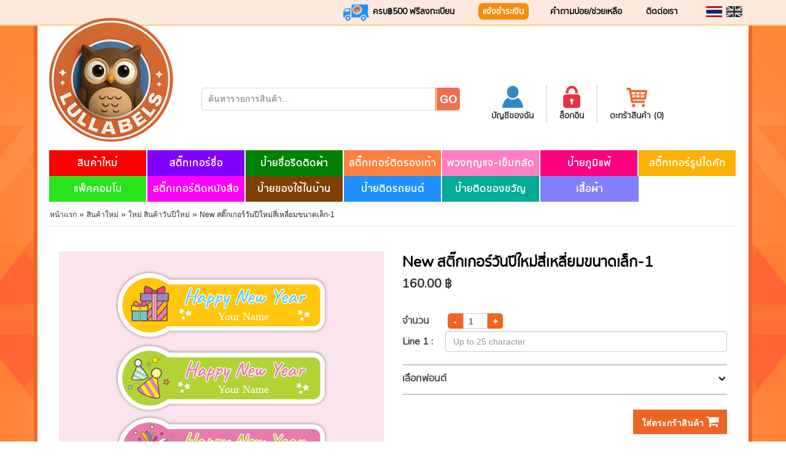

--- FILE ---
content_type: text/html; charset=UTF-8
request_url: https://www.lullabels.com/products/detail/New_Small_Rectangular_Labels-Happy_New_Year_1
body_size: 23491
content:
<!DOCTYPE html>
<html>
	<head>
		<meta charset="utf-8">
			<title>ลัลลาเบล | สติ๊กเกอร์ชื่อ รีดติดเสื้อ ติดรองเท้า กันน้ำ ออกแบบได้เองออนไลน์  Best Personalized Name Labels in Thailand | Lullabels</title>
	<meta name="keywords" content="ลัลลาเบล, สติ๊กเกอร์ชื่อ, สติกเกอร์ชื่อ, สติกเกอร์, สติ๊กเกอร์ติดรถ, ใส่ชื่อลูก, ป้ายชื่อ, สติ๊กเกอร์ชื่อลูก, Baby in car, สติ๊กเกอร์ป้ายชื่อ, รีดติดเสื้อ, ติดรองเท้า, สติ๊กเกอร์ครอบครัว, กันน้ำ 100%, ทนต่อการขีดข่วน, ลายการ์ตูน, Name Sticker, สติ๊กเกอร์ชื่อลายการ์ตูน, สติ๊กเกอร์ชื่อที่อยู่" />
	<meta name="description" content="สติ๊กเกอร์ป้ายชื่อ รีดติดเสื้อ ติดรองเท้า และอีกมากมาย มีหลายแบบหลายสีสัน ลายการ์ตูนน่ารักให้เลือกมากมาย ไม่ซ้ำใครแน่นอน คุณภาพสูง กันน้ำ 100% ทนต่อการขีดข่วน ++ ราคาถูก ++ การจัดส่งทั่วประเทศไทย!!ฟรี!! ++ ร้านออน์ไลน์เต็มรูปแบบ" />
	<meta name="google-site-verification" content="w-vV71bB9bGnNPPZUYROEkZZiViIxLvzAmeQF0kEnvA" />
	<meta http-equiv="Content-Type" content="text/html; charset=utf-8" />
	<meta http-equiv="X-UA-Compatible" content="IE=EmulateIE11" />
	<!--<meta http-equiv="X-UA-Compatible" content="IE=EmulateIE8" />-->
    <!--<meta name="viewport" content="width=device-width, initial-scale=1">-->
    <meta name="viewport" content="width=device-width, initial-scale=1, maximum-scale=1">

	<!--<link type="text/css" rel="stylesheet" href="https://www.lullabels.com/frontend/css/reset.css"/>-->
	<!--<link type="text/css" rel="stylesheet" href="https://www.lullabels.com/frontend/css/print.css" media="print"/>-->
	<link href="https://www.lullabels.com/layouts/font-awesome/css/font-awesome.css" rel="stylesheet">
	<link type="image/ico" rel="shortcut icon" href="https://www.lullabels.com/frontend/images/favicon.ico">
    <link href="https://www.lullabels.com/frontend/css/bootstrap.css" rel="stylesheet">
    <link href="https://www.lullabels.com/frontend/css/bootstrap-theme.css" rel="stylesheet">
    <link type="text/css" rel="stylesheet" href="https://www.lullabels.com/frontend/css/layout.css"/>
    <link type="text/css" rel="stylesheet" href="https://www.lullabels.com/frontend/css/responsive.css"/>
    <link href='https://fonts.googleapis.com/css?family=Nunito' rel='stylesheet' type='text/css'>

    <script src="https://ajax.googleapis.com/ajax/libs/jquery/1.11.2/jquery.min.js"></script>
	<script src="https://maxcdn.bootstrapcdn.com/bootstrap/3.3.4/js/bootstrap.min.js"></script>

    <script src="https://cdnjs.cloudflare.com/ajax/libs/core-js/2.4.1/core.js"></script>
    <link  href="https://www.lullabels.com/frontend/sweetalert2/sweetalert2.css" rel="stylesheet">
    <script src="https://www.lullabels.com/frontend/sweetalert2/sweetalert2.min.js"></script>
    <!--<script src="js/bootstrap.min.js"></script>-->

    <!-- HTML5 shim and Respond.js for IE8 support of HTML5 elements and media queries -->
    <!-- WARNING: Respond.js doesn't work if you view the page via file:// -->
    <!--[if lt IE 9]>
      <script src="https://oss.maxcdn.com/html5shiv/3.7.2/html5shiv.min.js"></script>
      <script src="https://oss.maxcdn.com/respond/1.4.2/respond.min.js"></script>
    <![endif]-->

	
	<link href="https://www.lullabels.com/layouts/plugins/bootstrap-select/dist/css/bootstrap-select.css" rel="stylesheet">
	<script src="https://www.lullabels.com/layouts/plugins/bootstrap-select/dist/js/bootstrap-select.js"></script>

    
    <script src="https://www.lullabels.com/layouts/js/plugins/validate/jquery.validate.min.js"></script>
    <script src="https://www.lullabels.com/frontend/SVG_toDataURL/svg_todataurl.js"></script>
    



    <link rel="stylesheet" href="https://www.lullabels.com/frontend/tablesaw-master/dist/tablesaw.css">
	<!-- load your own jQuery -->
	<script src="https://www.lullabels.com/frontend/tablesaw-master/dist/tablesaw.jquery.js"></script>
	<script src="https://www.lullabels.com/frontend/tablesaw-master/dist/tablesaw-init.js"></script>

    <style>
        @media  print {
          a[href]:after {
            content: none !important;
          }
        }
    </style>

    <script type="text/javascript">
		$(document).ready(function() {
    	// This button will increment the value
			$('.qtyplus').click(function(event) {
				// Stop acting like a button
				//event.preventDefault();
				var el			= $(this);
				var element 	= $(this).closest('#myform'); //event.toElement.closest('#myform');
				var rowId		= $(element).attr('cartid');
				var fieldName 	= $(this).attr('field');
				var currentVal 	= parseInt($(element).find('input[name="'+ fieldName +'"]').val());
				// If is not undefined
				if (!isNaN(currentVal)) {
					// Increment
					$.when( $(element).find('input[name="'+ fieldName +'"]').val(currentVal + 1) ).then(function() {
						$.get('/cart/event/'+ rowId +'/increment', function(response) {
							tr = el.closest('tr'); //$(event.toElement.closest('tr'));
							tr.find('td:eq(4) .cart_subtotal').html(response.subtotal.toFixed(2) + ' บาท');
							console.log( el );
							$('.summarySubtotal').html(response.summarySubtotal + ' บาท');
							$('.summaryTax').html(response.summaryTax + ' บาท');

                            $('.summaryTotal').html(response.summaryTotal + ' บาท');
							shippingList(response.summarySubtotal);
						});
					});
				} else {
					// Otherwise put a 0 there
					$(element).find('input[name='+fieldName+']').val(1);
				}
			});

			// This button will decrement the value till 0
			$('.qtyminus').click(function(event) {
				// Stop acting like a button
				//event.preventDefault();
				var el			= $(this);
				var element 	= $(this).closest('#myform'); //event.toElement.closest('#myform');
				var rowId 		= $(element).attr('cartid');
				var fieldName 	= $(this).attr('field');
				var currentVal 	= parseInt($(element).find('input[name='+fieldName+']').val());

				// If it isn't undefined or its greater than 0
				if (!isNaN(currentVal) && currentVal > 1) {
					// Decrement one
					$.when( $(element).find('input[name='+ fieldName +']').val(currentVal - 1) ).then(function() {
						$.get('/cart/event/'+ rowId +'/decrease', function(response) {

							tr = el.closest('tr'); //$(event.toElement.closest('tr'));
							tr.find('td:eq(4) .cart_subtotal').html(response.subtotal.toFixed(2) + ' บาท');

							$('.summarySubtotal').html(response.summarySubtotal + ' บาท');
							$('.summaryTax').html(response.summaryTax + ' บาท');

                            $('.summaryTotal').html(response.summaryTotal + ' บาท');
							shippingList(response.summarySubtotal);
						}, 'json');
					});
				} else {
					// Otherwise put a 0 there
					$(element).find('input[name="'+ fieldName +'"]').val(1);
				}
			});
		});


   // ตัวอย่างเช่น 123456.00 --> 123,456.00
   function numberFormat(n) {
      return n.toFixed(2).replace(/(\d)(?=(\d{3})+\.)/g, "$1,");
   }

   function shippingList(price){
		console.log('shipping list price' , price );

		if( $('#shipping-list') ){
			$('#shipping-list').html('Please wait....');
			$.ajax({
				url : "https://www.lullabels.com/shipping-list/" + price,
				success : function(data){
					$('#shipping-list').html(data);
					$('input[type=radio][name=shippingMethod]').change(function() {
						setSession($(this));
					});

				}
			});
		}
	}
</script>


<!-- Facebook Pixel Code -- >
<script>
  !function(f,b,e,v,n,t,s)
  {if(f.fbq)return;n=f.fbq=function(){n.callMethod?
  n.callMethod.apply(n,arguments):n.queue.push(arguments)};
  if(!f._fbq)f._fbq=n;n.push=n;n.loaded=!0;n.version='2.0';
  n.queue=[];t=b.createElement(e);t.async=!0;
  t.src=v;s=b.getElementsByTagName(e)[0];
  s.parentNode.insertBefore(t,s)}(window, document,'script',
  'https://connect.facebook.net/en_US/fbevents.js');
  fbq('init', '187153095194910');
  fbq('track', 'PageView');
</script>
<noscript><img height="1" width="1" style="display:none" src="https://www.facebook.com/tr?id=187153095194910&ev=PageView&noscript=1" /></noscript>
<! -- End Facebook Pixel Code -->

<!-- Global site tag (gtag.js) - Google Analytics 
<script async src="https://www.googletagmanager.com/gtag/js?id=UA-114052445-1"></script>
<script>
  window.dataLayer = window.dataLayer || [];
  function gtag(){dataLayer.push(arguments);}
  gtag('js', new Date());

  gtag('config', 'UA-114052445-1');
</script>

<script>
TablesawConfig = {
  i18n: {
    modeStack: 'Stack',
    modeSwipe: 'Swipe',
    modeToggle: 'Toggle',
    modeSwitchColumnsAbbreviated: 'Cols',
    modeSwitchColumns: 'Columns',
    columnToggleButton: 'Columns',
    columnToggleError: 'No eligible columns.',
    sort: 'Sort',
    swipePreviousColumn: 'Previous column',
    swipeNextColumn: 'Next column'
  }
};
Tablesaw.init();
</script>
-->			<style id="global_css">
			/* สำหรับ dynamic color width */
			</style>

			<link rel="stylesheet" type="text/css" href="https://www.lullabels.com/frontend/accordion/styles.css" />

	<link rel="stylesheet" type="text/css" href="https://www.lullabels.com/frontend/slideproducts/css/style.css" />
	<link rel="stylesheet" type="text/css" href="https://www.lullabels.com/frontend/slideproducts/css/jquery.jscrollpane.css" media="all" />
	<link href='https://fonts.googleapis.com/css?family=PT+Sans+Narrow&v1' rel='stylesheet' type='text/css' />
	<link href='https://fonts.googleapis.com/css?family=Coustard:900' rel='stylesheet' type='text/css' />
	<link href='https://fonts.googleapis.com/css?family=Rochester' rel='stylesheet' type='text/css' />
	<link rel="stylesheet" href="https://www.lullabels.com/frontend/colorbox/example4/colorbox.css" />
	<style type="text/css">
					@font-face {
				font-family: 'TH-01 CSChatThai';
				src : url('https://www.lullabels.com/svg/assets/fonts/CSChatThaiUI.ttf');
			}
					@font-face {
				font-family: 'TH-02 Kunlasatri';
				src : url('https://www.lullabels.com/svg/assets/fonts/Kunlasatri-Bold.ttf');
			}
					@font-face {
				font-family: 'TH-03 Itim';
				src : url('https://www.lullabels.com/svg/assets/fonts/Itim-Regular.ttf');
			}
					@font-face {
				font-family: 'TH-04 Pattaya';
				src : url('https://www.lullabels.com/svg/assets/fonts/Pattaya-Regular.ttf');
			}
					@font-face {
				font-family: 'TH-05 WR Tish Smile';
				src : url('https://www.lullabels.com/svg/assets/fonts/WR_Tish_Smile.ttf');
			}
					@font-face {
				font-family: 'TH-06 Lomoor';
				src : url('https://www.lullabels.com/svg/assets/fonts/Lomoor-Renew.ttf');
			}
					@font-face {
				font-family: 'TH-07 Arabica';
				src : url('https://www.lullabels.com/svg/assets/fonts/Arabica.otf');
			}
					@font-face {
				font-family: 'TH-08 TH_Baijam';
				src : url('https://www.lullabels.com/svg/assets/fonts/TH_Baijam.ttf');
			}
					@font-face {
				font-family: 'TH-09 Lzk03';
				src : url('https://www.lullabels.com/svg/assets/fonts/Lzk03_b2campus.ttf');
			}
					@font-face {
				font-family: 'TH-10 Mitr';
				src : url('https://www.lullabels.com/svg/assets/fonts/Mitr-Regular.ttf');
			}
					@font-face {
				font-family: 'EN-01 Orbitron';
				src : url('https://www.lullabels.com/svg/assets/fonts/Orbitron-Bold.ttf');
			}
					@font-face {
				font-family: 'EN-02 StardosStencil';
				src : url('https://www.lullabels.com/svg/assets/fonts/StardosStencil-Bold.ttf');
			}
					@font-face {
				font-family: 'EN-03 Peralta';
				src : url('https://www.lullabels.com/svg/assets/fonts/peralta-regular.ttf');
			}
					@font-face {
				font-family: 'EN-04 SpicyRice';
				src : url('https://www.lullabels.com/svg/assets/fonts/SpicyRice-Regular.otf');
			}
					@font-face {
				font-family: 'EN-05 FredokaOne';
				src : url('https://www.lullabels.com/svg/assets/fonts/FredokaOne-Regular.ttf');
			}
					@font-face {
				font-family: 'EN-06 Chewy';
				src : url('https://www.lullabels.com/svg/assets/fonts/Chewy.ttf');
			}
					@font-face {
				font-family: 'EN-07 Gorditas';
				src : url('https://www.lullabels.com/svg/assets/fonts/Gorditas-Regular.ttf');
			}
					@font-face {
				font-family: 'EN-08 ConcertOne';
				src : url('https://www.lullabels.com/svg/assets/fonts/ConcertOne-Regular.ttf');
			}
					@font-face {
				font-family: 'EN-09 CherrySwash';
				src : url('https://www.lullabels.com/svg/assets/fonts/CherrySwash-Bold.otf');
			}
					@font-face {
				font-family: 'EN-10 PurplePurse';
				src : url('https://www.lullabels.com/svg/assets/fonts/PurplePurse-Regular_2.ttf');
			}
					@font-face {
				font-family: 'EN-11 Norwester';
				src : url('https://www.lullabels.com/svg/assets/fonts/norwester.otf');
			}
					@font-face {
				font-family: 'EN-12 AlfaSlabOne';
				src : url('https://www.lullabels.com/svg/assets/fonts/AlfaSlabOne-Regular.ttf');
			}
					@font-face {
				font-family: 'EN-13 BubblegumSans';
				src : url('https://www.lullabels.com/svg/assets/fonts/BubblegumSans-Regular.otf');
			}
					@font-face {
				font-family: 'EN-14 Luckiestguy';
				src : url('https://www.lullabels.com/svg/assets/fonts/luckiestguy_1.ttf');
			}
					@font-face {
				font-family: 'EN-15 Teaspoon';
				src : url('https://www.lullabels.com/svg/assets/fonts/Teaspoon.otf');
			}
				/* ; */
	</style>
	<link href="https://www.lullabels.com/frontend/builds/css/productsdetail.css" rel='stylesheet' type='text/css' />
</head>

<body onLoad="MM_preloadImages('https://www.lullabels.com/frontend/images/t_03.jpg','https://www.lullabels.com/frontend/images/t_05.jpg')">
<div class="container-fluid bg_body" style="padding:0;">
	<div class="bg_top hidden-xs hidden-sm">
   <div class="container">
      <div class="row">
         <div class="col-sm-3 col-sm-offset-2">
            <!--<div class="btop">&nbsp;</div>-->
            <div class="fb_like">
               <div id="fb-root"></div>
               <script type="text/javascript">
                  (function(d, s, id) {
                     var js, fjs = d.getElementsByTagName(s)[0];
                     if (d.getElementById(id)) return;
                     js = d.createElement(s); js.id = id;
                     js.src = "https://connect.facebook.net/th_TH/sdk.js#xfbml=1&version=v2.12&appId=1126429214045205&autoLogAppEvents=1";
                     fjs.parentNode.insertBefore(js, fjs);
                  }(document, 'script', 'facebook-jssdk'));
               </script>
               <div class="fb-like" data-href="https://www.facebook.com/lullabels/" data-layout="button_count" data-action="like" data-show-faces="true" data-share="true"></div>
            </div>
         </div>
         <div class="col-sm-7">
            <!-- FREE SHIPPING -->
            <div class="txt_fontnunito fz14 txt_bold " style="margin: 4px 0 0 0px; display: inline;">
               <img src="https://www.lullabels.com/frontend/images/truck_05.png" />
               <span class="txt_black shipping-package-names">ครบ฿500 ฟรีลงทะเบียน</span>
            </div>

            <!-- Payment -->
            <div class="txt_fontnunito fz14 txt_bold" style="margin: 0px 0px 0px 35px; display: inline; border-radius: 7px; color: white !important; background: #f48d10; padding: 4px;">
               <a href="https://www.lullabels.com/payment" class="txt_black01" style="color: white; padding-left: 3px;">
                  แจ้งชำระเงิน
               </a>
            </div>

            <!-- FAQ and Help -->
            <div class="txt_fontnunito fz14 txt_bold" style="margin: 4px 0 0 35px; display: inline;">
               <a href="https://www.lullabels.com/help/9" class="txt_black01">
                  คำถามบ่อย/ช่วยเหลือ
               </a>
            </div>

            <!-- ติดต่อเรา -->
            <div class="txt_fontnunito fz14 txt_bold" style="margin: 4px 0 0 35px; display: inline;">
               <a href="https://www.lullabels.com/contacts" class="txt_black01">
                  ติดต่อเรา
               </a>
            </div>

            <!-- รูปภาพสำหรับเปลี่ยนภาษา -->
            <div class="flag">
               <a href="https://www.lullabels.com/th?url=https://www.lullabels.com/products/detail/New_Small_Rectangular_Labels-Happy_New_Year_1&_get_method=GET">
                  <img src="https://www.lullabels.com/frontend/images/flag_11.png" class="" />
               </a>

               <a href="https://www.lullabels.com/en?url=https://www.lullabels.com/products/detail/New_Small_Rectangular_Labels-Happy_New_Year_1&_get_method=GET">
                  <img src="https://www.lullabels.com/frontend/images/flag_13.png" class="blackandwhite" />
               </a>
            </div>
         </div>
      </div>
   </div>
</div>
<!--bg_top-->


<div class="container menuzone  hidden-xs hidden-sm">
     <div class="row">
          <div class="col-xs-12" style="padding-right:0;">
               <div class="row">
                    <div class="col-xs-2">
                         <a href="https://www.lullabels.com">
                              <div class="logo">
                                   <img src="https://www.lullabels.com/frontend/images/logo_03.png"/>
                              </div>
                         </a>
                    </div>

                    <div class="col-xs-10">
						<div class="row btop2">
							<div class="col-sm-6 col-lg-6">
								<div class="bg_frm_search">
									<form method="GET" action="https://www.lullabels.com/searching" accept-charset="UTF-8" id="frontend-searching-b">
										<input class="frm01" placeholder="ค้นหารายการสินค้า..." id="search_product_b" name="search_product" type="text">
	                             	</form>
	                             	<div class="m_point">
	                                   <img src="https://www.lullabels.com/frontend/images/search_04.jpg" onclick="searchProduct('b')"/>
									</div>
								</div>

							</div>
							<div class="col-sm-6 col-lg-6">

	                            <div class="border_right txt_center txt_fontnunito txt_bold">
	                              	                                   <a href="https://www.lullabels.com/login" class="txt_grey">
	                                        <img src="https://www.lullabels.com/frontend/images/icon_20.jpg" style="height: 40px; width: 40px;" />
	                                        <br> บัญชีของฉัน
	                                   </a>
	                                   	                              </div>
	                            <div class="border_right txt_center txt_fontnunito txt_bold">
	                                   	                                   <a href="https://www.lullabels.com/login" class="txt_grey">
	                                        <img src="https://www.lullabels.com/frontend/images/icon_22.jpg" />
	                                        <br> ล็อกอิน
	                                   </a>
	                                   	                              </div>
	                            <div class="border_right txt_center txt_fontnunito txt_bold" style="border:none;">
	                                   <a href="https://www.lullabels.com/cart" class="txt_grey">
	                                        <img src="https://www.lullabels.com/frontend/images/icon_24.jpg" />
	                                        <br> ตะกร้าสินค้า (0)
	                                   </a>
	                              </div>
                            </div>
                         </div>
                    </div>
               </div>
          </div>
     </div>

		<div class="row">
			<div class="col-xs-12 mainmenu" style="padding-right:0;">
																			<a href="https://www.lullabels.com/category/New_Item" class="menu_master txt_fontnunito txt_menu_master"
							style="background-color: #ff0000;">
							สินค้าใหม่
						</a>
											<a href="https://www.lullabels.com/category/Name_Labels" class="menu_master txt_fontnunito txt_menu_master"
							style="background-color: #8000ff;">
							สติ๊กเกอร์ชื่อ
						</a>
											<a href="https://www.lullabels.com/category/Clothing_Labels" class="menu_master txt_fontnunito txt_menu_master"
							style="background-color: #008000;">
							ป้ายชื่อรีดติดผ้า
						</a>
											<a href="https://www.lullabels.com/category/Shoe_Labels" class="menu_master txt_fontnunito txt_menu_master"
							style="background-color: #ff8040;">
							สติ๊กเกอร์ติดรองเท้า
						</a>
											<a href="https://www.lullabels.com/category/Bag_Tags-Badges" class="menu_master txt_fontnunito txt_menu_master"
							style="background-color: #ff80c0;">
							พวงกุญแจ-เข็มกลัด
						</a>
											<a href="https://www.lullabels.com/category/Allergy_Labels" class="menu_master txt_fontnunito txt_menu_master"
							style="background-color: #ff0080;">
							ป้ายภูมิแพ้
						</a>
											<a href="https://www.lullabels.com/category/Die_Cut_Labels" class="menu_master txt_fontnunito txt_menu_master"
							style="background-color: #fdb102;">
							สติ๊กเกอร์รูปไดคัท
						</a>
											<a href="https://www.lullabels.com/category/Combo_Packs" class="menu_master txt_fontnunito txt_menu_master"
							style="background-color: #28e41b;">
							แพ็คคอมโบ
						</a>
											<a href="https://www.lullabels.com/category/Book_Labels" class="menu_master txt_fontnunito txt_menu_master"
							style="background-color: #ff00ff;">
							สติ๊กเกอร์ติดหนังสือ
						</a>
											<a href="https://www.lullabels.com/category/Home_Labels" class="menu_master txt_fontnunito txt_menu_master"
							style="background-color: #804000;">
							ป้ายของใช้ในบ้าน
						</a>
											<a href="https://www.lullabels.com/category/Car_Labels" class="menu_master txt_fontnunito txt_menu_master"
							style="background-color: #2092ff;">
							ป้ายติดรถยนต์
						</a>
											<a href="https://www.lullabels.com/category/Gift_Labels" class="menu_master txt_fontnunito txt_menu_master"
							style="background-color: #00ab98;">
							ป้ายติดของขวัญ
						</a>
											<a href="https://www.lullabels.com/category/Clothing" class="menu_master txt_fontnunito txt_menu_master"
							style="background-color: #8080ff;">
							เสื้อผ้า
						</a>
												</div>
		</div>

     <!--<div class="row" style="padding:1px 19px 0 19px;">
          <div class="col-xs-12 line_grey"></div>
     </div>-->
</div>
<!--container wrapper-->


<!-- mobile menu zone --->
<nav class="navbar navbar-default visible-xs visible-sm mobile-menu">
		<div class="container-fluid">
			<!-- Brand and toggle get grouped for better mobile display -->
			<div class="navbar-header">
				<button type="button" class="navbar-toggle collapsed" data-toggle="collapse" data-target="#bs-example-navbar-collapse-1" aria-expanded="false">
					<span class="sr-only">Toggle navigation</span>
					<span class="icon-bar"></span>
					<span class="icon-bar"></span>
					<span class="icon-bar"></span>
				</button>
				<a class="navbar-brand" href="https://www.lullabels.com"><img src="https://www.lullabels.com/frontend/images/logo_03.png" class="mobile-logo" /></a>
			</div>
			<!-- Collect the nav links, forms, and other content for toggling -->
			<div class="collapse navbar-collapse" id="bs-example-navbar-collapse-1">
				<ul class="nav navbar-nav">
																										<li>
									<a href="https://www.lullabels.com/category/New_Item"
									style="background-color: #ff0000; color: white;">สินค้าใหม่
									</a>
								</li>
															<li>
									<a href="https://www.lullabels.com/category/Name_Labels"
									style="background-color: #8000ff; color: white;">สติ๊กเกอร์ชื่อ
									</a>
								</li>
															<li>
									<a href="https://www.lullabels.com/category/Clothing_Labels"
									style="background-color: #008000; color: white;">ป้ายชื่อรีดติดผ้า
									</a>
								</li>
															<li>
									<a href="https://www.lullabels.com/category/Shoe_Labels"
									style="background-color: #ff8040; color: white;">สติ๊กเกอร์ติดรองเท้า
									</a>
								</li>
															<li>
									<a href="https://www.lullabels.com/category/Bag_Tags-Badges"
									style="background-color: #ff80c0; color: white;">พวงกุญแจ-เข็มกลัด
									</a>
								</li>
															<li>
									<a href="https://www.lullabels.com/category/Allergy_Labels"
									style="background-color: #ff0080; color: white;">ป้ายภูมิแพ้
									</a>
								</li>
															<li>
									<a href="https://www.lullabels.com/category/Die_Cut_Labels"
									style="background-color: #fdb102; color: white;">สติ๊กเกอร์รูปไดคัท
									</a>
								</li>
															<li>
									<a href="https://www.lullabels.com/category/Combo_Packs"
									style="background-color: #28e41b; color: white;">แพ็คคอมโบ
									</a>
								</li>
															<li>
									<a href="https://www.lullabels.com/category/Book_Labels"
									style="background-color: #ff00ff; color: white;">สติ๊กเกอร์ติดหนังสือ
									</a>
								</li>
															<li>
									<a href="https://www.lullabels.com/category/Home_Labels"
									style="background-color: #804000; color: white;">ป้ายของใช้ในบ้าน
									</a>
								</li>
															<li>
									<a href="https://www.lullabels.com/category/Car_Labels"
									style="background-color: #2092ff; color: white;">ป้ายติดรถยนต์
									</a>
								</li>
															<li>
									<a href="https://www.lullabels.com/category/Gift_Labels"
									style="background-color: #00ab98; color: white;">ป้ายติดของขวัญ
									</a>
								</li>
															<li>
									<a href="https://www.lullabels.com/category/Clothing"
									style="background-color: #8080ff; color: white;">เสื้อผ้า
									</a>
								</li>
																	</ul>
			</div><!-- /.navbar-collapse -->
		</div><!-- /.container-fluid -->
	</nav>


<div class="container visible-xs visible-sm mobile-tool">
	<div class="row">
		<div class="col-sm-7 mobile-search">
			<div class="bg_frm_search">
				<form method="GET" action="https://www.lullabels.com/searching" accept-charset="UTF-8" id="frontend-searching-a">
					<input class="frm01" placeholder="ค้นหารายการสินค้า..." id="search_product_a" name="search_product" type="text">
             	</form>
             	<div class="m_point">
                   <img src="https://www.lullabels.com/frontend/images/search_04.jpg" onclick="searchProduct('a')"/>
				</div>
			</div>
		</div>
		<div class="visible-sm visible-xs mobile-top">

			<!-- Payment -->
		    <div class="mobile-top-child txt_fontnunito fz14 txt_bold prepaid">
		       <a href="https://www.lullabels.com/payment">
		          แจ้งชำระเงิน
		       </a>
		    </div>

			<!-- FREE SHIPPING -->
		    <div class="mobile-top-child txt_fontnunito fz14 txt_bold " >
		       <img src="https://www.lullabels.com/frontend/images/truck_05.png" />
		       <span class="txt_black shipping-package-names">ครบ฿500 ฟรีลงทะเบียน</span>
		    </div>



		</div>
		<div class="col-sm-5 mobile-control">
			<div class="mobile-control-box">
				<ul>
					<li>
						                       <a href="https://www.lullabels.com/login" class="txt_grey">
	                            <img src="https://www.lullabels.com/frontend/images/icon_20.jpg" />
	                            <br> บัญชีของฉัน
	                       </a>
	                					</li>
					<li>
							                       <a href="https://www.lullabels.com/login" class="txt_grey">
	                            <img src="https://www.lullabels.com/frontend/images/icon_22.jpg" />
	                            <br> ล็อกอิน
	                       </a>
	                    					</li>
					<li>
						<a href="https://www.lullabels.com/cart" class="txt_grey">
                            <img src="https://www.lullabels.com/frontend/images/icon_24.jpg" />
                            <br> ตะกร้าสินค้า (0)
						</a>
					</li>

					<li>
						<!-- รูปภาพสำหรับเปลี่ยนภาษา -->
			            <div class="flag">
			               <a href="https://www.lullabels.com/th?url=https://www.lullabels.com/products/detail/New_Small_Rectangular_Labels-Happy_New_Year_1&_get_method=GET">
			                  <img src="https://www.lullabels.com/frontend/images/flag_11.png" class=""/>
			               </a>

			               <a href="https://www.lullabels.com/en?url=https://www.lullabels.com/products/detail/New_Small_Rectangular_Labels-Happy_New_Year_1&_get_method=GET">
			                  <img src="https://www.lullabels.com/frontend/images/flag_13.png" class="blackandwhite" />
			               </a>
			            </div>
					</li>

				</ul>
			</div>
		</div>
	</div>
</div>
<!-- end mobile zone -->


<script type="application/javascript">
	function searchProduct(txt) {
		// var keyword = $('#search_product_' + txt ).val();
		// location.href = "https://www.lullabels.com/searching?search_product=" + keyword;//( keyword ? keyword : '');
		$('#frontend-searching-' + txt).submit();
	}
</script>	<div class="container wrapper" style="padding:0 35px;">
		<div class="row">
			<div class="col-xs-12 b_nav_menu">
				<a href="https://www.lullabels.com" class="txt_grey07 fz12">หน้าแรก</a> &raquo;
				<a href="https://www.lullabels.com/category/New_Item" class="txt_grey07 fz12">สินค้าใหม่</a> &raquo;
				<a href="https://www.lullabels.com/products/type/New_Happy_New_Year_Items" class="txt_grey07 fz12">ใหม่ สินค้าวันปีใหม่</a> &raquo;
				<span class="txt_grey05 fz12">New สติ๊กเกอร์วันปีใหม่สี่เหลี่ยมขนาดเล็ก-1</span>
			</div>
		</div>
		<br><br>

        
		<div class="row">
			<div class="col-sm-6">
				<div class="wrap_preview" style="margin-bottom: 10px; text-align: center;">
                    <div class="svg_stage">
	                    <!-- viewBox="0 0 1000" preserveAspectRatio="xMidYMid meet"-->
	                    <!--preserveAspectRatio="xMinYMin slice"-->
	                    <!-- viewBox="0 0 500 500" -->
                        <svg id="svg"
							viewBox="0 0 500 500"
	                        preserveAspectRatio="xMidYMid"
							version="1.1"
							baseProfile="full"
							xmlns="http://www.w3.org/2000/svg"
							xmlns:xlink="http://www.w3.org/1999/xlink">
													</svg>
						<!--
						{--  --}
						-->
                    </div>
				</div>

                <div class="row product-sample">
                    
                                                                        <div class="col-sm-3 col-xs-4" style="margin-bottom: 10px;">
                                <div style="text-align: center;">
                                    <a href="https://www.lullabels.com/product/product_MainID_955_SubId_3030.jpg" class="group1">
                                        <img src="https://www.lullabels.com/product/product_MainID_955_SubId_3030.jpg"class="group1" style="width: 100px;">
                                    </a>
                                </div>
                            </div>
                                                    <div class="col-sm-3 col-xs-4" style="margin-bottom: 10px;">
                                <div style="text-align: center;">
                                    <a href="https://www.lullabels.com/product/product_MainID_955_SubId_3034_2.jpg" class="group1">
                                        <img src="https://www.lullabels.com/product/product_MainID_955_SubId_3034_2.jpg"class="group1" style="width: 100px;">
                                    </a>
                                </div>
                            </div>
                                                    <div class="col-sm-3 col-xs-4" style="margin-bottom: 10px;">
                                <div style="text-align: center;">
                                    <a href="https://www.lullabels.com/product/product_MainID_955_SubId_3038_4.jpg" class="group1">
                                        <img src="https://www.lullabels.com/product/product_MainID_955_SubId_3038_4.jpg"class="group1" style="width: 100px;">
                                    </a>
                                </div>
                            </div>
                                                            </div>
			</div>

			<div class="col-sm-6">
				<span class="txt_black txt_bold txt_fontnunito fz24">New สติ๊กเกอร์วันปีใหม่สี่เหลี่ยมขนาดเล็ก-1</span>
				<p style="margin:5px 0 30px 0;">
											<span class="txt_fontnunito fz20 txt_bold">160.00 ฿</span>
									</p>

				
					<table width="100%" border="0" style="border-bottom:2px solid #cac5c5;">
							<tr>
								<td style="width:70px;">
									<span class="txt_grey02 txt_fontnunito fz16 txt_bold">จำนวน</span>
								</td>
								<td data-id="quatity" style="padding:4px;">
									<input type='button' value='-' class='qtyminus' field='quantity'/><input type="number" min="1" name='quantity' value='1' class='qty' readonly/><input type='button' value='+' class='qtyplus' field='quantity'/>
								</td>
							</tr>
																			<tr>
								<td style="width:70px;">
									<span class="txt_grey02 txt_fontnunito fz16 txt_bold">Line 1 :</span>
								</td>
								<td data-id="">
									<input class="form-control" id="input_text_1" placeholder="Up to 25 character" maxlength="25" name="" type="text">
								</td>
							</tr>
							<tr><td colspan="2">&nbsp;</td></tr>
																	</table>

				<div id='cssmenu2'>
					<ul>
					
					
					
					
					
					
					
											<li>
							<a href='#'>
								<span class="txt_grey02 txt_fontnunito fz16 txt_bold">เลือกฟอนต์
									<lv-selected class="txt_orange"></lv-selected>
								</span>
							</a>
							<ul>
								<li>
									<div class="row">
										<div class="col-xs-12 txt_orange txt_fontnunito fz14 txt_bold text-fill-set">
											<div style="float:left;">Text style :</div>
											<div style="float:left; margin-top:-5px;">
												<a href="#" data-text-fill="fill" onMouseOut="MM_swapImgRestore()" onMouseOver="MM_swapImage('Image87','','https://www.lullabels.com/frontend/images/t_03.jpg',1)">
													<img src="https://www.lullabels.com/frontend/images/t01_03.jpg" alt="" width="23" height="21" id="Image87">
												</a>
											</div>
											<div style="float:left; margin:-5px 0 0 -20px;">
												<a href="#" data-text-fill="stroke" onMouseOut="MM_swapImgRestore()" onMouseOver="MM_swapImage('Image88','','https://www.lullabels.com/frontend/images/t_05.jpg',1)">
													<img src="https://www.lullabels.com/frontend/images/t01_05.jpg" alt="" width="23" height="21" id="Image88">
												</a>
											</div>
										</div>
									</div>
									<div class="line_dotted" style="margin-top:5px;"></div>
									<!--<div style="padding:20px; padding-bottom:0;">-->
										<div class="ca-container" style="height:70px;">
											<div class="ca-wrapper">
																									<div class="ca-item ca-item-1">
														<div class="ca-item-main" style="width:100%;">
															<div class="row txt_orange font-set">
																																	<div data-font="TH-01 CSChatThai" date-font-id="102" class="col-xs-2 txt_center ch_icon lh27 txt_grey10" style="cursor:pointer; width:20%;">
																		<span class="fz30 txt_bold">Aa</span><br>
																		<span class="fzforIcon txt_orange txt_fontnunito">TH-01 CSChatThai</span>
																	</div>
																																	<div data-font="TH-02 Kunlasatri" date-font-id="103" class="col-xs-2 txt_center ch_icon lh27 txt_grey10" style="cursor:pointer; width:20%;">
																		<span class="fz30 txt_bold">Aa</span><br>
																		<span class="fzforIcon txt_orange txt_fontnunito">TH-02 Kunlasatri</span>
																	</div>
																																	<div data-font="TH-03 Itim" date-font-id="104" class="col-xs-2 txt_center ch_icon lh27 txt_grey10" style="cursor:pointer; width:20%;">
																		<span class="fz30 txt_bold">Aa</span><br>
																		<span class="fzforIcon txt_orange txt_fontnunito">TH-03 Itim</span>
																	</div>
																																	<div data-font="TH-04 Pattaya" date-font-id="105" class="col-xs-2 txt_center ch_icon lh27 txt_grey10" style="cursor:pointer; width:20%;">
																		<span class="fz30 txt_bold">Aa</span><br>
																		<span class="fzforIcon txt_orange txt_fontnunito">TH-04 Pattaya</span>
																	</div>
																																	<div data-font="TH-05 WR Tish Smile" date-font-id="109" class="col-xs-2 txt_center ch_icon lh27 txt_grey10" style="cursor:pointer; width:20%;">
																		<span class="fz30 txt_bold">Aa</span><br>
																		<span class="fzforIcon txt_orange txt_fontnunito">TH-05 WR Tish Smile</span>
																	</div>
																															</div>
														</div>
													</div><!--item-->
																									<div class="ca-item ca-item-1">
														<div class="ca-item-main" style="width:100%;">
															<div class="row txt_orange font-set">
																																	<div data-font="TH-06 Lomoor" date-font-id="111" class="col-xs-2 txt_center ch_icon lh27 txt_grey10" style="cursor:pointer; width:20%;">
																		<span class="fz30 txt_bold">Aa</span><br>
																		<span class="fzforIcon txt_orange txt_fontnunito">TH-06 Lomoor</span>
																	</div>
																																	<div data-font="TH-07 Arabica" date-font-id="112" class="col-xs-2 txt_center ch_icon lh27 txt_grey10" style="cursor:pointer; width:20%;">
																		<span class="fz30 txt_bold">Aa</span><br>
																		<span class="fzforIcon txt_orange txt_fontnunito">TH-07 Arabica</span>
																	</div>
																																	<div data-font="TH-08 TH_Baijam" date-font-id="117" class="col-xs-2 txt_center ch_icon lh27 txt_grey10" style="cursor:pointer; width:20%;">
																		<span class="fz30 txt_bold">Aa</span><br>
																		<span class="fzforIcon txt_orange txt_fontnunito">TH-08 TH_Baijam</span>
																	</div>
																																	<div data-font="TH-09 Lzk03" date-font-id="124" class="col-xs-2 txt_center ch_icon lh27 txt_grey10" style="cursor:pointer; width:20%;">
																		<span class="fz30 txt_bold">Aa</span><br>
																		<span class="fzforIcon txt_orange txt_fontnunito">TH-09 Lzk03</span>
																	</div>
																																	<div data-font="TH-10 Mitr" date-font-id="128" class="col-xs-2 txt_center ch_icon lh27 txt_grey10" style="cursor:pointer; width:20%;">
																		<span class="fz30 txt_bold">Aa</span><br>
																		<span class="fzforIcon txt_orange txt_fontnunito">TH-10 Mitr</span>
																	</div>
																															</div>
														</div>
													</div><!--item-->
																									<div class="ca-item ca-item-1">
														<div class="ca-item-main" style="width:100%;">
															<div class="row txt_orange font-set">
																																	<div data-font="EN-01 Orbitron" date-font-id="131" class="col-xs-2 txt_center ch_icon lh27 txt_grey10" style="cursor:pointer; width:20%;">
																		<span class="fz30 txt_bold">Aa</span><br>
																		<span class="fzforIcon txt_orange txt_fontnunito">EN-01 Orbitron</span>
																	</div>
																																	<div data-font="EN-02 StardosStencil" date-font-id="132" class="col-xs-2 txt_center ch_icon lh27 txt_grey10" style="cursor:pointer; width:20%;">
																		<span class="fz30 txt_bold">Aa</span><br>
																		<span class="fzforIcon txt_orange txt_fontnunito">EN-02 StardosStencil</span>
																	</div>
																																	<div data-font="EN-03 Peralta" date-font-id="133" class="col-xs-2 txt_center ch_icon lh27 txt_grey10" style="cursor:pointer; width:20%;">
																		<span class="fz30 txt_bold">Aa</span><br>
																		<span class="fzforIcon txt_orange txt_fontnunito">EN-03 Peralta</span>
																	</div>
																																	<div data-font="EN-04 SpicyRice" date-font-id="134" class="col-xs-2 txt_center ch_icon lh27 txt_grey10" style="cursor:pointer; width:20%;">
																		<span class="fz30 txt_bold">Aa</span><br>
																		<span class="fzforIcon txt_orange txt_fontnunito">EN-04 SpicyRice</span>
																	</div>
																																	<div data-font="EN-05 FredokaOne" date-font-id="135" class="col-xs-2 txt_center ch_icon lh27 txt_grey10" style="cursor:pointer; width:20%;">
																		<span class="fz30 txt_bold">Aa</span><br>
																		<span class="fzforIcon txt_orange txt_fontnunito">EN-05 FredokaOne</span>
																	</div>
																															</div>
														</div>
													</div><!--item-->
																									<div class="ca-item ca-item-1">
														<div class="ca-item-main" style="width:100%;">
															<div class="row txt_orange font-set">
																																	<div data-font="EN-06 Chewy" date-font-id="136" class="col-xs-2 txt_center ch_icon lh27 txt_grey10" style="cursor:pointer; width:20%;">
																		<span class="fz30 txt_bold">Aa</span><br>
																		<span class="fzforIcon txt_orange txt_fontnunito">EN-06 Chewy</span>
																	</div>
																																	<div data-font="EN-07 Gorditas" date-font-id="139" class="col-xs-2 txt_center ch_icon lh27 txt_grey10" style="cursor:pointer; width:20%;">
																		<span class="fz30 txt_bold">Aa</span><br>
																		<span class="fzforIcon txt_orange txt_fontnunito">EN-07 Gorditas</span>
																	</div>
																																	<div data-font="EN-08 ConcertOne" date-font-id="143" class="col-xs-2 txt_center ch_icon lh27 txt_grey10" style="cursor:pointer; width:20%;">
																		<span class="fz30 txt_bold">Aa</span><br>
																		<span class="fzforIcon txt_orange txt_fontnunito">EN-08 ConcertOne</span>
																	</div>
																																	<div data-font="EN-09 CherrySwash" date-font-id="149" class="col-xs-2 txt_center ch_icon lh27 txt_grey10" style="cursor:pointer; width:20%;">
																		<span class="fz30 txt_bold">Aa</span><br>
																		<span class="fzforIcon txt_orange txt_fontnunito">EN-09 CherrySwash</span>
																	</div>
																																	<div data-font="EN-10 PurplePurse" date-font-id="151" class="col-xs-2 txt_center ch_icon lh27 txt_grey10" style="cursor:pointer; width:20%;">
																		<span class="fz30 txt_bold">Aa</span><br>
																		<span class="fzforIcon txt_orange txt_fontnunito">EN-10 PurplePurse</span>
																	</div>
																															</div>
														</div>
													</div><!--item-->
																									<div class="ca-item ca-item-1">
														<div class="ca-item-main" style="width:100%;">
															<div class="row txt_orange font-set">
																																	<div data-font="EN-11 Norwester" date-font-id="152" class="col-xs-2 txt_center ch_icon lh27 txt_grey10" style="cursor:pointer; width:20%;">
																		<span class="fz30 txt_bold">Aa</span><br>
																		<span class="fzforIcon txt_orange txt_fontnunito">EN-11 Norwester</span>
																	</div>
																																	<div data-font="EN-12 AlfaSlabOne" date-font-id="164" class="col-xs-2 txt_center ch_icon lh27 txt_grey10" style="cursor:pointer; width:20%;">
																		<span class="fz30 txt_bold">Aa</span><br>
																		<span class="fzforIcon txt_orange txt_fontnunito">EN-12 AlfaSlabOne</span>
																	</div>
																																	<div data-font="EN-13 BubblegumSans" date-font-id="165" class="col-xs-2 txt_center ch_icon lh27 txt_grey10" style="cursor:pointer; width:20%;">
																		<span class="fz30 txt_bold">Aa</span><br>
																		<span class="fzforIcon txt_orange txt_fontnunito">EN-13 BubblegumSans</span>
																	</div>
																																	<div data-font="EN-14 Luckiestguy" date-font-id="166" class="col-xs-2 txt_center ch_icon lh27 txt_grey10" style="cursor:pointer; width:20%;">
																		<span class="fz30 txt_bold">Aa</span><br>
																		<span class="fzforIcon txt_orange txt_fontnunito">EN-14 Luckiestguy</span>
																	</div>
																																	<div data-font="EN-15 Teaspoon" date-font-id="167" class="col-xs-2 txt_center ch_icon lh27 txt_grey10" style="cursor:pointer; width:20%;">
																		<span class="fz30 txt_bold">Aa</span><br>
																		<span class="fzforIcon txt_orange txt_fontnunito">EN-15 Teaspoon</span>
																	</div>
																															</div>
														</div>
													</div><!--item-->
																							</div>
										</div>
									<!--</div>-->
								</li>
							</ul>
						</li>
					
					
					
					
										
										</ul>
				</div>
				<br>
				<div class="row">
					<div class="col-xs-12 txt_right">
					<a href="#" id="addProduct" class="btn-add-cart">ใส่ตระกร้าสินค้า <i class="fa fa-shopping-cart "></i></a>
						<!-- <a href="#" id="addProduct"><img src="https://www.lullabels.com/frontend/images/btncart_47.jpg"/></a> -->
						<br><br>
                       <a href="#" id="wishlist" class="txt_blue01 txt_fontnunito txt_bold fz13" style="text-decoration:none">
                          + Add to Wishlist
                       </a>
					</div>
				</div>
			</div><!--choose_step-->
		</div>

		<div class="row">
			<div class="col-xs-12">
				<div class="wcontainer" >
					<ul class="tabs">
						<li class="tab-link current" data-tab="tab-1">รายละเอียด</li>
						<li class="tab-link" data-tab="tab-2">คุณสมบัติ</li>
						<li class="tab-link" data-tab="tab-3">วิธีใช้</li>
						<li class="tab-link" data-tab="tab-4">การขนส่ง</li>
					</ul>

					<div id="tab-1" class="tab-content current">
						<!-- content -->
						<div class="txt_black lh28">
							<p><span style="font-family: Tahoma; font-size: 14px;">เพียงคุณใช้สติกเกอร์ป้ายปีใหม่ของเราติดลงบนของขวัญแทนการ์ดในการส่งคำอวยพรของคุณ คุณก็ไม่ต้องห่วงว่าการ์ดอวยพรหลุดหายไปจากของขวัญอีกต่อไป สติกเกอร์ป้ายชื่อของเราถูกออกแบบมาให้สามารถใส่ชื่อผู้ลงบนลวดลายที่สวยงาม โดยในแต่ละชุดจะมีสี่รูปที่แตกต่าง ป้ายชื่อของเรามีความโดดเด่น สะดุดตา สีสันสดใสทำให้สังเกตุมองเห็นได้ง่าย</span></p>
<ul>
<li><span style="font-family: Tahoma; font-size: 14px;">ขนาดป้ายชื่อ 42 มม.x 11 มม.</span></li>
<li><span style="font-family: Tahoma; font-size: 14px;">1 ชุด ประกอบด้วยป้ายชื่อ 36 ชิ้น</span></li>
<li><span style="font-family: Tahoma; font-size: 14px;">ป้ายชื่อทำจากวัสดุคุณภาพสูง ทนทาน กันน้ำ</span></li>
<li><span style="font-family: Tahoma; font-size: 14px;">พิมพ์สีด้วยเครื่องพิมพ์ที่มีความละเอียดสูง คมชัด</span></li>
<li><span style="font-family: Tahoma; font-size: 14px;">แนะนำให้ใช้ติดบนซองจดหมาย หรือกล่องของขวัญ</span></li>
</ul>
						</div>
					</div><!--tab-1-->

					<div id="tab-2" class="tab-content">
						<!-- content -->
						<div class="txt_black lh28">
							<ul>
<li><span style="font-family: Tahoma; font-size: 14px;">กันน้ำ</span></li>
<li><span style="font-family: Tahoma; font-size: 14px;">ทนต่อแสงแดดรังสียูวี</span></li>
<li><span style="font-family: Tahoma; font-size: 14px;">ป้องกันการขูดขีด</span></li>
<li><span style="font-family: Tahoma; font-size: 14px;">ติดแน่น ทนทาน</span></li>
<li><span style="font-family: Tahoma; font-size: 14px;">คุณภาพสูง, พิมพ์สี</span></li>
</ul>
						</div>
					</div><!--tab-2-->

					<div id="tab-3" class="tab-content">
						<!-- content -->
						<div class="txt_black lh28">
							<ul>
<li><span style="font-family: Tahoma; font-size: 14px;">ตรวจดูสิ่งของก่อนติดป้ายชื่อเพื่อให้แน่ใจว่าแห้งและสะอาด</span></li>
<li><span style="font-family: Tahoma; font-size: 14px;">ติดป้ายชื่อลงบนสิ่งของพื้นผิวเรียบ</span></li>
<li><span style="font-family: Tahoma; font-size: 14px;">ถูป้ายชื่อเพื่อป้องกันการเกิดฟองอากาศ</span></li>
<li><span style="font-family: Tahoma; font-size: 14px;">ไม่แนะนำให้ติดป้ายชื่อบนซิลิโคน หรือพลาสติกที่มีผิวลื่น</span></li>
</ul>
<p> </p>
						</div>
					</div><!--tab-3-->

					<div id="tab-4" class="tab-content">
						<!-- content -->
						<div class="txt_black lh28">
							<ul>
<li><span style="font-family: Tahoma; font-size: 14px;">แบบลงทะเบียน ค่าจัดส่ง 30บาท 2-7วันทำการ</span></li>
<li><span style="font-family: Tahoma; font-size: 14px;">แบบด่วนพิเศษ ค่าจัดส่ง 50บาท 1-3วันทำการ</span></li>
</ul>
						</div>
					</div><!--tab-4-->
				</div>
			</div>
		</div><!--product details-->

       <!-- สินถ้าใกล้เคียง -->
       <br><br><br>
<div class="row">
   <div class="col-xs-12">
      <div class="tab_orange_title txt_fontnunito">
         <span class="glyphicon glyphicon-star txt_yellow"></span>&nbsp;
         You may also like&nbsp;
         <span class="glyphicon glyphicon-star txt_yellow"></span>
      </div>
   </div>
</div>
<div class="row" style="margin-top:5px;">

                  <div class="col-xs-6 col-sm-3 txt_center txt_fontnunito product-box">
            <a href="https://www.lullabels.com/products/detail/New_Bag_Tag-Happy_New_Year2" class="txt_grey01">
	           <figure class="thumb-crop square">
               <img src="https://www.lullabels.com/product_main/product_2145.jpg"
					style="display: inherit;"
                    class="img-responsive"/>
	           </figure>
               <div class="h_detail">New พวงกุญแจห้อยกระเป๋าวันปีใหม่-2</div>
            </a>

                        <span class="txt_bold txt_bold fz18">100.00 ฿</span><br>
                        <a href="https://www.lullabels.com/products/detail/New_Bag_Tag-Happy_New_Year2" class="btn_shop01">
               <img src="https://www.lullabels.com/frontend/images/btn_shop_12.jpg" class="btn_shop"/>
            </a>
         </div>
               <div class="col-xs-6 col-sm-3 txt_center txt_fontnunito product-box">
            <a href="https://www.lullabels.com/products/detail/New_Small_Square_Labels-Happy_New_Year_3" class="txt_grey01">
	           <figure class="thumb-crop square">
               <img src="https://www.lullabels.com/product_main/product_2139.jpg"
					style="display: inherit;"
                    class="img-responsive"/>
	           </figure>
               <div class="h_detail">New สติ๊กเกอร์วันปีใหม่จตุรัสขนาดเล็ก-3</div>
            </a>

                        <span class="txt_bold txt_bold fz18">160.00 ฿</span><br>
                        <a href="https://www.lullabels.com/products/detail/New_Small_Square_Labels-Happy_New_Year_3" class="btn_shop01">
               <img src="https://www.lullabels.com/frontend/images/btn_shop_12.jpg" class="btn_shop"/>
            </a>
         </div>
               <div class="col-xs-6 col-sm-3 txt_center txt_fontnunito product-box">
            <a href="https://www.lullabels.com/products/detail/New_Large_Rectangular_Labels-New_Year" class="txt_grey01">
	           <figure class="thumb-crop square">
               <img src="https://www.lullabels.com/product_main/product_2135.jpg"
					style="display: inherit;"
                    class="img-responsive"/>
	           </figure>
               <div class="h_detail">New สติ๊กเกอร์ปีใหม่ขนาดใหญ่</div>
            </a>

                        <span class="txt_bold txt_bold fz18">160.00 ฿</span><br>
                        <a href="https://www.lullabels.com/products/detail/New_Large_Rectangular_Labels-New_Year" class="btn_shop01">
               <img src="https://www.lullabels.com/frontend/images/btn_shop_12.jpg" class="btn_shop"/>
            </a>
         </div>
               <div class="col-xs-6 col-sm-3 txt_center txt_fontnunito product-box">
            <a href="https://www.lullabels.com/products/detail/New_Small_Rectangular_Labels-Happy_New_Year_1" class="txt_grey01">
	           <figure class="thumb-crop square">
               <img src="https://www.lullabels.com/product_main/product_2121.jpg"
					style="display: inherit;"
                    class="img-responsive"/>
	           </figure>
               <div class="h_detail">New สติ๊กเกอร์วันปีใหม่สี่เหลี่ยมขนาดเล็ก-1</div>
            </a>

                        <span class="txt_bold txt_bold fz18">160.00 ฿</span><br>
                        <a href="https://www.lullabels.com/products/detail/New_Small_Rectangular_Labels-Happy_New_Year_1" class="btn_shop01">
               <img src="https://www.lullabels.com/frontend/images/btn_shop_12.jpg" class="btn_shop"/>
            </a>
         </div>
         </div><!--product reccom-->
<br>

        <div class="row">
            <div class="col-xs-12" style="padding:0;">
            	<br><br><br>
<div class="row">
	<div class="col-xs-12" style="padding:0 15px;">
		<div class="line_dotted"></div>
	</div>
</div>
<br>
<div class="row">
	<div class="col-sm-3">
	<!-- Facebook Likebox Start -->
		<div class="fb-page" data-href="https://www.facebook.com/lullabels" data-height="210" data-small-header="false" data-adapt-container-width="true" data-hide-cover="false" data-show-facepile="true"><blockquote cite="https://www.facebook.com/lullabels" class="fb-xfbml-parse-ignore"><a href="https://www.facebook.com/lullabels">Lullabels สติ๊กเกอร์ชื่อ กันน้ำ รีดติดเสื้อ Baby Sticker ออกแบบได้เองonline</a></blockquote></div>
		<div id="fb-root"></div>

	<!-- Facebook Likebox End -->
	</div>
	<div class="col-sm-9">
	  <div class="row">
		  <div class="col-xs-12">
		      <div class="bg_grey enews">
		         <form method="POST" action="https://www.lullabels.com/newsletter" accept-charset="UTF-8" id="newsletterSubmit"><input name="_token" type="hidden" value="whoWlbylxEH4vViAxKHYgzLbWml7LkkCiwmRSIfU">
		         	<div>
		            <span class="glyphicon glyphicon-envelope txt_grey02"></span>&nbsp;
		            <span class="txt_orange txt_fontnunito txt_bold">Join our mail list</span><br>
		         	</div>
		         	<div class="col-sm-10">
		            <input class="frm02" style="padding-left: 10px;"  name="emailnewsletter" type="text">
		         	</div>
		         	<div class="col-sm-2">
		                <img style="cursor:pointer" src="https://www.lullabels.com/frontend/images/btn_join_11.png" onclick=" $('#newsletterSubmit').submit() " class="join-btn"/>
		         	</div>

		            		         </form>
		      </div>
		  </div>
	  </div>
      <div class="row">
	      <div class="col-xs-12">
	         <span class="txt_black txt_bold txt_fontnunito">FOLLOW US:</span><br>
	         <a href="https://www.facebook.com/lullabels/" target="_blank"><img src="https://www.lullabels.com/frontend/images/social_15.jpg" class="icon_social"/></a>
	         <a href="https://www.instagram.com/lullabels/" target="_blank"><img src="https://www.lullabels.com/frontend/images/social_17.jpg" class="icon_social"/></a>
	         <a href="https://plus.google.com/109850375012794227024" target="_blank"><img src="https://www.lullabels.com/frontend/images/social_19.jpg" class="icon_social"/></a>
	         <a href="https://www.pinterest.com/lullabels15/" target="_blank"><img src="https://www.lullabels.com/frontend/images/social_21.jpg" class="icon_social"/></a>
	         <a href="https://twitter.com/lullabels15" target="_blank"><img src="https://www.lullabels.com/frontend/images/social_23.jpg" class="icon_social"/></a>
	      </div>
      </div>
   </div>
</div>

<br>

<div class="row">
	<div class="col-xs-12" style="padding:0 15px;">
		<div class="line_brown"></div>
	</div>
</div>

<br>

<div class="row hidden-xs">
	<div class="col-sm-3 col-xs-6 txt_fontnunito txt_bold border_right02 sitemap-col">
		<div style="margin-left:20px;">
			<span class="txt_black">บัญชีลูกค้าและคำสั่งซื้อ</span>
			<div class="fz12 lh24" style="margin-top:5px;">
				•  <a href="https://www.lullabels.com/myaccount/informaion" class="txt_grey03">บัญชีของฉัน</a><br>
				•  <a href="https://www.lullabels.com/myaccount/orderhistory" class="txt_grey03">ประวัติการสั่งซื้อ</a><br>
			</div>
		</div>
	</div>
	<div class="col-sm-3 col-xs-6 txt_fontnunito txt_bold border_right02 sitemap-col">
		<div style="margin-left:20px;">
			<span class="txt_black">สินค้าของเรา</span>
			<div class="fz12 lh24" style="margin-top:5px;">
																			•  <a href="https://www.lullabels.com/category/New_Item" class="txt_grey03">สินค้าใหม่</a><br>
											•  <a href="https://www.lullabels.com/category/Name_Labels" class="txt_grey03">สติ๊กเกอร์ชื่อ</a><br>
											•  <a href="https://www.lullabels.com/category/Clothing_Labels" class="txt_grey03">ป้ายชื่อรีดติดผ้า</a><br>
											•  <a href="https://www.lullabels.com/category/Shoe_Labels" class="txt_grey03">สติ๊กเกอร์ติดรองเท้า</a><br>
											•  <a href="https://www.lullabels.com/category/Bag_Tags-Badges" class="txt_grey03">พวงกุญแจ-เข็มกลัด</a><br>
											•  <a href="https://www.lullabels.com/category/Allergy_Labels" class="txt_grey03">ป้ายภูมิแพ้</a><br>
											•  <a href="https://www.lullabels.com/category/Die_Cut_Labels" class="txt_grey03">สติ๊กเกอร์รูปไดคัท</a><br>
											•  <a href="https://www.lullabels.com/category/Combo_Packs" class="txt_grey03">แพ็คคอมโบ</a><br>
											•  <a href="https://www.lullabels.com/category/Book_Labels" class="txt_grey03">สติ๊กเกอร์ติดหนังสือ</a><br>
											•  <a href="https://www.lullabels.com/category/Home_Labels" class="txt_grey03">ป้ายของใช้ในบ้าน</a><br>
											•  <a href="https://www.lullabels.com/category/Car_Labels" class="txt_grey03">ป้ายติดรถยนต์</a><br>
											•  <a href="https://www.lullabels.com/category/Gift_Labels" class="txt_grey03">ป้ายติดของขวัญ</a><br>
											•  <a href="https://www.lullabels.com/category/Clothing" class="txt_grey03">เสื้อผ้า</a><br>
												</div>
		</div>
	</div>
	<div class="col-sm-3 col-xs-6 txt_fontnunito txt_bold border_right02 sitemap-col">
		<div style="margin-left:20px;">
			<span class="txt_black">ศูนย์ช่วยเหลือ</span>
			<div class="fz12 lh24" style="margin-top:5px;">
				•  <a href="https://www.lullabels.com/help" class="txt_grey03">ช่วยเหลือ</a><br>
				•  <a href="https://www.lullabels.com/help/9" class="txt_grey03">คำถามบ่อย </a><br>
				•  <a href="https://www.lullabels.com/contacts" class="txt_grey03">ติดต่อเรา</a><br>
			</div>
		</div>
	</div>
	<div class="col-sm-3 col-xs-6 txt_fontnunito txt_bold border_right02 sitemap-col" style="border-right:1px solid #fff;">
		<div style="margin-left:20px;">
			<span class="txt_black">ข้อมูล</span>
			<div class="fz12 lh24" style="margin-top:5px;">
				•  <a href="https://www.lullabels.com/help/6" class="txt_grey03">เกี่ยวกับเรา</a><br>
				•  <a href="https://www.lullabels.com/help/7" class="txt_grey03">ข้อกำหนดการใช้งาน</a><br>
				•  <a href="https://www.lullabels.com/help/8" class="txt_grey03">นโยบายความเป็นส่วนตัว</a><br>
				•  <a href="https://www.lullabels.com/help/18" class="txt_grey03">วิธีการการสั่งซื้อสินค้า</a><br>
				•  <a href="https://www.lullabels.com/help/19" class="txt_grey03">วิธีการชำระเงิน</a><br>
				•  <a href="https://www.lullabels.com/help/20" class="txt_grey03">การจัดส่งสินค้า</a><br>
			</div>
		</div>
	</div>
</div>

<div class="row visible-xs acc-wraper">
	<ul class="acc-menu">
		<li>
			<a href="#">บัญชีลูกค้าและคำสั่งซื้อ</a>
			<div>
				<ul>
					<li><a href="https://www.lullabels.com/myaccount/informaion">บัญชีของฉัน</a></li>
					<li><a href="https://www.lullabels.com/myaccount/orderhistory">ประวัติการสั่งซื้อ</a></li>
				</ul>
			</div>
		</li>
		<li>
			<a href="#">สินค้าของเรา</a>
			<div>
				<ul>
																			<li><a href="https://www.lullabels.com/category/New_Item" >สินค้าใหม่</a></li>
										<li><a href="https://www.lullabels.com/category/Name_Labels" >สติ๊กเกอร์ชื่อ</a></li>
										<li><a href="https://www.lullabels.com/category/Clothing_Labels" >ป้ายชื่อรีดติดผ้า</a></li>
										<li><a href="https://www.lullabels.com/category/Shoe_Labels" >สติ๊กเกอร์ติดรองเท้า</a></li>
										<li><a href="https://www.lullabels.com/category/Bag_Tags-Badges" >พวงกุญแจ-เข็มกลัด</a></li>
										<li><a href="https://www.lullabels.com/category/Allergy_Labels" >ป้ายภูมิแพ้</a></li>
										<li><a href="https://www.lullabels.com/category/Die_Cut_Labels" >สติ๊กเกอร์รูปไดคัท</a></li>
										<li><a href="https://www.lullabels.com/category/Combo_Packs" >แพ็คคอมโบ</a></li>
										<li><a href="https://www.lullabels.com/category/Book_Labels" >สติ๊กเกอร์ติดหนังสือ</a></li>
										<li><a href="https://www.lullabels.com/category/Home_Labels" >ป้ายของใช้ในบ้าน</a></li>
										<li><a href="https://www.lullabels.com/category/Car_Labels" >ป้ายติดรถยนต์</a></li>
										<li><a href="https://www.lullabels.com/category/Gift_Labels" >ป้ายติดของขวัญ</a></li>
										<li><a href="https://www.lullabels.com/category/Clothing" >เสื้อผ้า</a></li>
													</ul>
			</div>
		</li>
		<li>
			<a href="#">ศูนย์ช่วยเหลือ</a>
			<div>
				<ul>
					<li><a href="https://www.lullabels.com/help" >ช่วยเหลือ</a></li>
					<li><a href="https://www.lullabels.com/help/9" >คำถามบ่อย </a></li>
					<li><a href="https://www.lullabels.com/contacts" >ติดต่อเรา</a></li>
				</ul>
			</div>
		</li>
		<!--
		<li>
			<a href="#">ศูนย์ช่วยเหลือ</a>
			<div>
				<ul>
					<li><a href="https://www.lullabels.com/help/6">เกี่ยวกับเรา</a></li>
					<li><a href="https://www.lullabels.com/help/7">ข้อกำหนดการใช้งาน</a></li>
					<li><a href="https://www.lullabels.com/help/8">นโยบายความเป็นส่วนตัว</a></li>
					<li><a href="https://www.lullabels.com/help/18">วิธีการการสั่งซื้อสินค้า</a></li>
					<li><a href="https://www.lullabels.com/help/19">วิธีการชำระเงิน</a></li>
					<li><a href="https://www.lullabels.com/help/20">การจัดส่งสินค้า</a></li>
				</ul>
			</div>
		</li>
		-->
	</ul>
</div>

<br>

<div class="row">
	<div class="col-xs-12" style="padding:0 15px;">
		<div class="line_brown"></div>
	</div>
</div>

<div class="row">
	<div class="col-lg-2 col-sm-3 txt_fontnunito">
		<div class="b_blue">CUSTOMER SERVICE</div>
	</div>
	<div class="col-lg-7 col-sm-9 txt_fontnunito txt_bold txt_grey04">
		<div class="icon_customers">
			<img src="https://www.lullabels.com/frontend/images/icon_cuss_54.jpg"/> 098-973-2346
			<img src="https://www.lullabels.com/frontend/images/icon_cuss_56.jpg"/> <a href="https://line.me/R/ti/p/%40lullabels" target="_blank">Line ID: @lullabels</a>
			<img src="https://www.lullabels.com/frontend/images/icon_cuss_58.jpg"/> <a href="mailto:info@lullabels.com" target="_top">Email: info@lullabels.com</a>
		</div>
	</div>
	<div class="col-lg-3 col-sm-12 text-right bank-ico-group">
       <img src="https://www.lullabels.com/frontend/images/banktransfer.png" style="margin-top:20px; width: 120px;"/>
       <!--<img src="https://www.lullabels.com/frontend/images/creadit.png" style="margin-top:12px; width: 120px;"/>-->
   </div>
</div>

<div class="row">
	<div class="col-xs-12 txt_right copyright" style="padding:0 15px;">
		<div class="line_grey01" style="margin:10px 0;"></div>
		<span class="txt_grey04 fz12">© 2015 M Quad Co., Ltd. Lullabels.com All Rights Reserved</span>
	</div>
</div>
<div class="clearfix txt_grey04 fz12 text-center" style="margin-top:10px; margin-bottom:5px;">เว็บไซต์สามารถใช้งานได้ดีกับ Google Chrome, Microsoft Edge, Firefox  และ Safari เวอร์ชั่นล่าสุด</div>

<div class="modal fade" id="messagerBox" role="dialog">
   <div class="modal-dialog">
      <!-- Modal content-->
      <div class="modal-content">
         <div class="modal-header">
            <button type="button" class="close" data-dismiss="modal">&times;</button>
            <h4 class="modal-title txt_fontnunito txt_bold">ระบบแจ้งเตือน</h4>
         </div>
         <div class="modal-body txt_fontnunito txt_bold">
            <p></p>
         </div>
         <div class="modal-footer">
            <button type="button" class="btn btn-default txt_fontnunito txt_bold" data-dismiss="modal">
             ปิดการแจ้งเตือน
             </button>
         </div>
      </div>
   </div>
</div>
<div style="display:none;">
	<h2>Blob preveiw</h2>
	<div class="display-code"></div>
	<div class="row">
		<div class="col-sm-6"><canvas id="canvas" width="500" height="500"></canvas></div>
		<div class="col-sm-6 " id="png-container"></div>
	</div>
</div>

<script type="text/javascript" src="https://www.lullabels.com/frontend/js/svg-to-png-blob.js"></script>
<script type="text/javascript">
   $(document).ready(function() {
      var message = 'danger';

      if (message == 'success') {
         $('#messagerBox').modal("show");
      }

      $(".acc-menu >li >a").click(function(e){
	      e.preventDefault();
	      var _target  = $(this).parent().find("div");
	      if($(this).parent().hasClass("active") == false){
		      $(".acc-menu li.active").find("div").slideToggle();
		      $(".acc-menu").find("li.active").removeClass("active");
		      $(this).parent().addClass("active");
		      _target.slideToggle();
	      }else{
		  	$(this).find("div").slideToggle();
		  	$(this).parent().removeClass("active");
	      }
      })



   })




</script>

<script type="text/javascript">
	/* Thanks to CSS Tricks for pointing out this bit of jQuery
	http://css-tricks.com/equal-height-blocks-in-rows/
	It's been modified into a function called at page load and then each time the page is resized. One large modification was to remove the set height before each new calculation. */

	equalheight = function(container){

	var currentTallest = 0,
	     currentRowStart = 0,
	     rowDivs = new Array(),
	     $el,
	     topPosition = 0;
	 $(container).each(function() {

	   $el = $(this);
	   $($el).height('auto')
	   topPostion = $el.position().top;

	   if (currentRowStart != topPostion) {
	     for (currentDiv = 0 ; currentDiv < rowDivs.length ; currentDiv++) {
	       rowDivs[currentDiv].height(currentTallest);
	     }
	     rowDivs.length = 0; // empty the array
	     currentRowStart = topPostion;
	     currentTallest = $el.height();
	     rowDivs.push($el);
	   } else {
	     rowDivs.push($el);
	     currentTallest = (currentTallest < $el.height()) ? ($el.height()) : (currentTallest);
	  }
	   for (currentDiv = 0 ; currentDiv < rowDivs.length ; currentDiv++) {
	     rowDivs[currentDiv].height(currentTallest);
	   }
	 });
	}

	$(window).load(function() {
	  equalheight('.product-box');
	});


	$(window).resize(function(){
	  equalheight('.product-box');
	});


</script>


<script type="text/javascript">
	
	$(document).ready(function(){
		var internetConnection = window.navigator.onLine;
		console.log('online status is ', internetConnection );
		if( !internetConnection ) alert('Error!! Please check Internet Connection');
		/*
		$("body").find(".ca-wrapper").each(function(){
			console.log("find");
			var boxW = $("#cssmenu2").width() - 40;
			var i = 0;
			var lPos;
			$(this).find(".ca-item").each(function(){
				console.log("i = ", i);
				console.log("boxW  = ", boxW);
				$(this).css({'width' : boxW});
				console.log("width = ", $(this).width());

				lPos = boxW * i

				if(i > 0){
					$(this).css({
						'left'	: lPos
					});
				}
				i = i + 1;
			})

		})
*/
	})
</script>


<!-- Truehit Code - ->
<script type="text/javascript" src="http://hits.truehits.in.th/data/t0031938.js"></script>
<noscript>
<a target="_blank" href="http://truehits.net/stat.php?id=t0031938"> <img src="http://hits.truehits.in.th/noscript.php?id=t0031938" alt="Thailand Web Stat" border="0" width="14" height="17" /></a>
<a target="_blank" href="http://truehits.net/">Truehits.net</a>
</noscript>
<! -- Truehit Code -->            </div>
        </div>

		<div class="modal fade" id="errorsAddToCart" role="dialog">
			<div class="modal-dialog">
				<!-- Modal content-->
				<div class="modal-content">
					<div class="modal-header">
						<button type="button" class="close" data-dismiss="modal">&times;</button>
						<h4 class="modal-title txt_fontnunito txt_bold">แจ้งเตือน</h4>
					</div>
					<div class="modal-body txt_fontnunito txt_bold">
						<p>ระบบตรวจพบว่ายังกำหนดรูปแบบที่จำเป็นต้องเลือกให้เรียบร้อยก่อน จึงจะสามารถดำเนินการขั้นต่อไปได้ กรุณาเลือกให้ครบก่อนบันทึกรายการสินค้า</p>
					</div>
					<div class="modal-footer">
						<button type="button" class="btn btn-default txt_fontnunito txt_bold" data-dismiss="modal">ปิดการแจ้งเตือน</button>
					</div>
				</div>
			</div>
		</div>
	</div>
   <form method="POST" action="https://www.lullabels.com/getExportPNG" accept-charset="UTF-8" id="form_send_png"><input name="_token" type="hidden" value="whoWlbylxEH4vViAxKHYgzLbWml7LkkCiwmRSIfU">
      <input id="img_string" name="img_string" type="hidden">
   </form>

   <form method="POST" action="https://www.lullabels.com/cart/event/955/add" accept-charset="UTF-8" id="form_add_cart"><input name="_token" type="hidden" value="whoWlbylxEH4vViAxKHYgzLbWml7LkkCiwmRSIfU">
      <input id="setting_options" name="setting_options" type="hidden">
      <input id="setting_img" name="setting_img" type="hidden">
      <input id="blob_img" name="blob_img" type="hidden">
      <input id="qty" name="qty" type="hidden">
   </form>

   <form method="POST" action="https://www.lullabels.com/wishlist/add/955" accept-charset="UTF-8" id="form_add_wishlist"><input name="_token" type="hidden" value="whoWlbylxEH4vViAxKHYgzLbWml7LkkCiwmRSIfU">
      	<input id="setting_options_wishlist" name="setting_options" type="hidden">
      	<input id="setting_img_wishlist" name="setting_img" type="hidden">
		<input id="blob_img_wishlist" name="blob_img" type="hidden">
		<input id="qty_wishlist" name="qty" type="hidden">
   </form>

</div>
<!--container-fluid bg_body-->
	<script type="text/javascript" src="https://www.lullabels.com/frontend/slideproducts/js/jquery.easing.1.3.js"></script>
	<!-- the jScrollPane script -->
	<script type="text/javascript" src="https://www.lullabels.com/frontend/slideproducts/js/jquery.contentcarousel.js"></script>
	<script src="https://www.lullabels.com/frontend/accordion/main.js" type="text/javascript"></script>
	<script src="https://www.lullabels.com/layouts/js/plugins/slimscroll/jquery.slimscroll.min.js"></script>
	<script src="https://www.lullabels.com/frontend/colorbox/jquery.colorbox.js"></script>
	
	<script src="https://www.lullabels.com/svg/assets/js/plugins/snap.svg.js"></script>
	
	<script src="https://www.lullabels.com/assets/js/svg-todata-url/index.js"></script>
	<script src="https://www.lullabels.com/builds/js/image.js"></script>
	<script type="text/javascript">
		/* You can avoid refactoring you code by including the flowing JavaScript code -- */
		jQuery.fn.extend({
			live: function (event, callback) {
			   if (this.selector) {
					jQuery(document).on(event, this.selector, callback);
				}
			}
		});

		$('.ca-container').contentcarousel();
		//$('#ca-container-customIcon').contentcarousel();

		/**
		 * หลักการเปลี่ยนแปลงเครื่องมือเมื่อกดเลือกประเภทต่างๆแล้ว
		 * ทำการลบวัตถุทั้งหมดออกไปแล้วเรียกมาใหม่
		 * ภายหลังจากเรียกแล้วก็จะทำการเรียกใช้งานสคริปใหม่อีกครั้งน่าจะได้เรื่อง
		 */
		var $selectGroupIcon = $('.controller-group-icon');
		var	$groupcaItem	 = $('.ca-item-icon');
        $selectGroupIcon.on('change', function() {
            var choiceGroup = $(this).val()
            $.when($('#ca-container-customIcon').fadeOut()).then(function() {
                $(this).html(null)

                setTimeout(function() {
                    $.get('/getGroup/html/955/' + choiceGroup, function(response) {
                        $('#ca-container-customIcon').html(response.htmlRender)

                        $('#ca-container-customIcon').contentcarousel()
                        $('#ca-container-customIcon').fadeIn();
                    })
                }, 50)
            })
        })

		$(window).ready(function() {
				// เมื่อมีการกดเปิดหน้าใหม่ให้ทำการคืนค่าออกมาทั้งหมด
				localStorage.removeItem('productSetting_Icon');
				localStorage.removeItem('productSetting_Shoes');
				localStorage.removeItem('productSetting_Shapes');
				localStorage.removeItem('objectTextPosition1');
				localStorage.removeItem('objectTextPosition2');
				localStorage.removeItem('productSetting_Color');
				localStorage.removeItem('productSetting_Fonts');
		});

			// Script confic svg
		$(function() {
				// ตัวแปรสำหรับที่จะบันทึกส่วนประกอบของสินค้าภายในหน้า
				var productSetting = new Object;

				// กำหนดข้อมูลให้กับรูปแบบตัวอักษรหนาหรือบาง
				productSetting.textFill = "fill";

									productSetting.fontstyle = null;
				
												 productSetting.pattern = "1052"; 								
                                                            // เมื่อโหลดหน้าเว็บเสร็จแล้วจะสร้างตัวเก็บข้อความของหน้าออกมาตามการตั้งค่าทันที
                        localStorage.setItem('productSetting_Text_1', '');

                                                    productSetting.text_1 = null;
                                                            				console.log('customer preview',$('#customer-preview').length );
				if( $('#file-upload').length > 0 ){
					var imgs = new imagesToSvg();
						imgs.inputid 	= $('#file-upload');
						imgs.previewid 	= $('#file-preview');
						imgs.input_blob	= $('#code-upload');
						imgs.width = '60px';
						imgs.height = '';
						imgs.inputclick();
				}

				// Add to Wishlist
				$(document).on('click', '#wishlist', function(event) {
                    event.preventDefault();
                                             swal('', 'กรุณาทำการ login เพื่อใช้งาน wish list', 'warning');
                     				});

				// Add to Cart
                $(document).on('click', '#addProduct', function(event) {
                    event.preventDefault();
                                       if (checkObjects(productSetting)) {
                       $.ajax({
                           url: 'https://www.lullabels.com/getbase64font',
                           data: { 'fontname' : fontname },
                           type: 'get',
                           dataType: 'json',
                           beforeSend: function() {

							   swal({
									title: '<span>ระบบกำลังดำเนินการ</span>',
									type: 'info',
									html: '<br>กรุณารอสักครู่ระบบกำลังดำเนินการบันทึกรายการ<br><br> <i class="fa fa-spinner fa-pulse fa-3x fa-fw"></i><span class="sr-only">Loading...</span>',
									showConfirmButton: false,
									allowOutsideClick: false
								});
                           },
                           success: function(data) {
							   var base64 = data.base64;
							   var foundGlobalDefs  = s.select('g').node.querySelector('defs[id="global_defs"]');
							   if (foundGlobalDefs == null) {
                                    var g = document.createElement('g');
                                    var defs = document.createElement('defs');
                                    defs.setAttribute('id', 'global_defs');
                                    var style = document.createElement('style');
                                    s.select('g').node.appendChild(g).appendChild(defs).appendChild(style);

                                    var style = s.select('#global_defs').node.querySelector('style');
                                } else {
                                    var style = s.select('#global_defs').node.querySelector('style');
                                }

                               var fontface = "@font-face{ font-family:'" + fontname +"'; src: url('" + base64 + "');}";

                               var style_inc_font = fontface + style.innerHTML;
                               style.innerHTML = style_inc_font;

                               // ภายหลังจากที่กดซื้อสินค้าแล้ว ระบบจะต้องหยุดเวลาให้กับฟังก์ชั่นสำหรับสร้างฟอน์ตให้กับรูปภาพ
                               addToCart();
                           }
                       });

                  } else {
                      swal('infomation', 'ระบบตรวจพบว่ายังกำหนดรูปแบบที่จำเป็นต้องเลือกให้เรียบร้อยก่อน จึงจะสามารถดำเนินการขั้นต่อไปได้ กรุณาเลือกให้ครบก่อนบันทึกรายการสินค้า', 'warning');
                  }
                                 });

			var addToCart = function(){
				   			var image = 'svg-file.png';
                                $('#setting_img').val(image);
                                //$('#setting_options').val(JSON.stringify(productSetting));
								console.log('productSetting data ', productSetting );
								$('#qty').val( $('input[name="quantity"]').val() );
                                productSetting.product_type = 'option';
								if( $('#code-upload').length > 0 )
									productSetting.upload = $('#code-upload').val();

                                $('#setting_options').val(JSON.stringify(productSetting));
							//swal.close();
							var cnv = new converts();
								cnv.input = document.getElementById('blob_img');
								cnv.form  = document.getElementById('form_add_cart');
                                cnv.inCart = 0;
								cnv.run();
			   }

                				var s = Snap('#svg');
				var xmlns = 'http://www.w3.org/2000/svg';
				var fontname;

				// โหลดรูปแบบของไฟล์ svg เพื่อเตรียมการแก้ไขรายการ
				loadpattern('https://www.lullabels.com/svg/assets/svg/pattern/1725290188GSC-08_Gift_Rectangle_NewYear2025_edited.svg')
								/**
				 * load and append pattern svg to main svg stage
				 * @param  {String} _path
				 */
				function loadpattern(_path) {
					s.clear();
					Snap.load(_path, function(f) {
						// ภายหลังจากที่โหลดรูปแบบแล้วจะกำหนดให้ใส่เข้าไปในตัวแปล s อีกรอบนึงด้วยคำสั่ง s.append
						var responsePattern = f.select('g')
						// ตัวแปล s ก็จะมีข้อมูลของรูปแบบที่โหลดมาเรียบร้อยพร้อมจะนำไปใช้งานในรูปแบบอื่นๆ
						s.append(responsePattern)

						// กำหนดว่าถ้าภายในหน้ามีการกดเลือกไอคอนแล้วให้ตรวจเช็คว่า ตัวแปรที่บันทึกการกดเลือกไอคอนมีค่าเท่ากับ null
                        // หรือไม่ถ้าไม่มีให้เลือกรายการที่เลือกมาแสดงทันที
						// แต่ถ้าหากว่าไม่มีการเลือกให้นำไอคอนต้นแบบมาแสดงแทน
						pasteIcon(localStorage.getItem('productSetting_Icon') != null
							? localStorage.getItem('productSetting_Icon')
							: 'https://www.lullabels.com/svg/assets/svg/icon/icon_box-01.svg');

                        // Created by 07/05/2560
                        // เมื่อกดเลือกสีแล้วเปลี่ยนรูปแบบการจัดวาง ถ้าพบว่ามีการกดเลือกสีอยู่แล้วให้ใส่สีเข้าไปทันที
                            if (localStorage.getItem('productSetting_Color') != null) {
                                setTimeout(function() {
                                    var colorarray = localStorage.getItem('productSetting_Color').split(',');
                                    changecolor(colorarray);
                                }, 500);
                            }

                            if (localStorage.getItem('productSetting_Fonts') != null) {
                                setTimeout(function() {
                                    var font = localStorage.getItem('productSetting_Fonts')
                                    changeFront(font);
                                }, 500);
                            }

						
						
						// กำหนดส่วนของการดึงข้อความที่ถูกเขียนไว้ก่อนหน้านี้ให้กลับมา
                        // แสดงในรูปแบบใหม่เมื่อมีการกดเลือกรูปแบบใหม่
													
								// เมื่อโหลดหน้าเสร็จแล้วระบบจะเก็บตำแหน่งของข้อความตั้งต้นเพื่อ
                                // ใช้สำหรับการเรียกคืนตำแหน่งแรกเริ่มสำหรับคืนค่าแรกใหม่อีกครั้ง
								localStorage.setItem('objectTextPosition1', JSON.stringify(getAttributeTextLine(s, 'text_1')));

								// ตรวจหาดูว่ามีการกำหนดข้อความภายในช่องใส่ ข้อความหรือไม่
                                //ถ้ามีแล้วเมื่อมีการโหลดรูปแบบการจัดวางใหม่ ให้นำข้อความนั้นๆมาใส่
								if (localStorage.getItem('productSetting_Text_1') != '') {
                                    switch ('independently') {
                                        // จัดวางแบบอิสระ
                                        case 'independently' :
                                            var text_element = s.selectAll('#text_1 text');
                                            var text = document.querySelector('#input_text_1').value;
                                            if (text != '') {
                                                text_element.forEach(function(elem, i) {
                                                    if (isCurveText(elem)) {
                                                        elem.select("textPath").node.textContent = text;
                                                    } else {
                                                        textAnchor 	= (elem.node.getAttribute('text-anchor') != null)
                                                            ? elem.node.getAttribute('text-anchor')
                                                            : 'start';
                                                        textnode = document.createTextNode(text);
                                                        elem.node.textContent = '';
                                                        elem.node.appendChild(textnode);
                                                        elem.node.setAttributeNS(null, 'text-anchor', textAnchor);
                                                        app.TextController.setReadingText(elem);
                                                    }
                                                });
                                            }
                                        break;

                                        // จัดวางแบบมีเงื่อนไข
                                        case 'condition' :
                                            var text_element = s.select('#text_1 text');
                                            text_element.node.textContent = '';
                                            var textnode = document.createTextNode(localStorage.getItem('productSetting_Text_1'));
                                            text_element.node.appendChild(textnode);
                                        break;
								    }

                                    // เริ่มกำหนดค่าของตัวแปล
								    productSetting.text_1 = localStorage.getItem('productSetting_Text_1');
								}
																		});
                }

				/**
				 * load and append icon to icon_box's position
				 * @param  {String} _path
				 */
				function pasteIcon(_path) {
					if( s.selectAll('#main_icon') ) {
						removes = s.selectAll('#main_icon');
						removes.forEach(function(elem, i) {
							elem.parent().remove();
						});
					}

					foundIconbox = s.selectAll('#icon_box');
					foundIconbox.forEach(function(elem, i) {
						Snap.load(_path, function(f) {
							var icons = f.select('svg')					// ค้นหาแท็ก svg
							icons.select('g').attr('id', 'main_icon')	// เมื่อเข้าถึงไฟล์ svg ที่เป็นของไอคอนเรียบร้อยแล้วจะเข้าหาแท๊ก g และสร้าง แอททริบิว id จากนั้นกำหนดค่าให้มีค่าเท่ากับ main_icon
							s.select('g').append(icons)					// ใส่ icon ที่มาจากไฟล์ svg เข้าไปใส่รูปแบบรวมของสินค้าที่กำลังปรับแต่งทั้งหมด

							var element 		= icons.select('g');
							var element_bBox	= element.getBBox();
							var icon_bBox 		= elem.getBBox();
							var scale;
							var ratio;

							if( element_bBox.height > element_bBox.width){
								scale 	= ( icon_bBox.height * 100 ) / element_bBox.height;
								scale 	= scale / 100;
								ratio 	= 'height';
							}else{
								scale 	= ( icon_bBox.width * 100 ) / element_bBox.width;
								scale 	= scale / 100;
								ratio 	= 'width';
							}

							var adjX 	= ( Math.abs(element_bBox.width * scale - icon_bBox.width) / 2);
							var m 		= new Snap.Matrix();
								m.translate(element_bBox.x - scale * element_bBox.x, element_bBox.y - scale * element_bBox.y);
								m.translate(icon_bBox.x + adjX , icon_bBox.y );
								m.scale(scale);

							icons.select('g').transform(m);
						});
					});

				}

				/**
				 * load and append icon to icon_box's position
				 * @param  {String} _path
				 */
				function pasteShoes(_path) {
					if( s.selectAll('#main_shoes') ) {
						removes = s.selectAll('#main_shoes');
						removes.forEach(function(elem, i) {
							elem.parent().remove();
						});
					}

					foundShoesbox = s.selectAll('#shoes_box');
					foundShoesbox.forEach(function(elem, i) {
						Snap.load(_path, function(f) {
							var shoes = f.select('svg')					// ค้นหาแท็ก svg
							shoes.select('g').attr('id', 'main_shoes')	// เมื่อเข้าถึงไฟล์ svg ที่เป็นของไอคอนเรียบร้อยแล้วจะเข้าหาแท๊ก g และสร้าง แอททริบิว id จากนั้นกำหนดค่าให้มีค่าเท่ากับ main_icon
							s.select('g').append(shoes)					// ใส่ icon ที่มาจากไฟล์ svg เข้าไปใส่รูปแบบรวมของสินค้าที่กำลังปรับแต่งทั้งหมด

							var element 		= shoes.select('g');
							var element_bBox	= element.getBBox();
							var shoes_bBox 		= elem.getBBox();
							var scale;
							var ratio;

							if( element_bBox.height > element_bBox.width){
								scale 	= ( shoes_bBox.height * 100 ) / element_bBox.height;
								scale 	= scale / 100;
								ratio 	= 'height';
							}else{
								scale 	= ( shoes_bBox.width * 100 ) / element_bBox.width;
								scale 	= scale / 100;
								ratio 	= 'width';
							}

							var adjX 	= ( Math.abs(element_bBox.width * scale - shoes_bBox.width) / 2);
							var m 		= new Snap.Matrix();
								m.translate(element_bBox.x - scale * element_bBox.x, element_bBox.y - scale * element_bBox.y);
								m.translate(shoes_bBox.x + adjX , shoes_bBox.y );
								m.scale(scale);

							shoes.select('g').transform(m);
						});
					});
				}

				/**
				 * load and append icon to icon_box's position
				 * @param  {String} _path
				 */
				function pasteShapes(_path) {
					if( s.selectAll('#main_shapes') ) {
						removes = s.selectAll('#main_shapes');
						removes.forEach(function(elem, i) {
							elem.parent().remove();
						});
					}

					foundShapesbox = s.selectAll('#shape_box');
					foundShapesbox.forEach(function(elem, i) {
						Snap.load(_path, function(f) {
							var shapes = f.select('svg')					// ค้นหาแท็ก svg
							shapes.select('g').attr('id', 'main_shapes')	// เมื่อเข้าถึงไฟล์ svg ที่เป็นของไอคอนเรียบร้อยแล้วจะเข้าหาแท๊ก g และสร้าง แอททริบิว id จากนั้นกำหนดค่าให้มีค่าเท่ากับ main_icon
							s.select('g').append(shapes)					// ใส่ icon ที่มาจากไฟล์ svg เข้าไปใส่รูปแบบรวมของสินค้าที่กำลังปรับแต่งทั้งหมด

							var element 		= shapes.select('g');
							var element_bBox	= element.getBBox();
							var shapes_bBox 	= elem.getBBox();
							var scale;
							var ratio;

							if( element_bBox.height > element_bBox.width){
								scale 	= ( shapes_bBox.height * 100 ) / element_bBox.height;
								scale 	= scale / 100;
								ratio 	= 'height';
							}else{
								scale 	= ( shapes_bBox.width * 100 ) / element_bBox.width;
								scale 	= scale / 100;
								ratio 	= 'width';
							}

							var adjX 	= ( Math.abs(element_bBox.width * scale - shapes_bBox.width) / 2);
							var m 		= new Snap.Matrix();
								m.translate(element_bBox.x - scale * element_bBox.x, element_bBox.y - scale * element_bBox.y);
								m.translate(shapes_bBox.x + adjX , shapes_bBox.y );
								m.scale(scale);

							shapes.select('g').transform(m);
						});
					});
				}

				// เครื่องมือสำหรับการกำหนดไอคอนให้กับสินค้า
				/* ของเดิม
				var btn_icon 						= document.querySelectorAll('.icon-set img');
				var btn_icon_length 				= btn_icon.length;
				for (var i = 0; i < btn_icon_length; ++i) {
					$(btn_icon[i]).click(function(e) {
						var path = $(this).attr('data-path')
						localStorage.setItem('productSetting_Icon', path);	// บันทึกลงตัวแปร localStorage สำหรับใช้งานภายในหน้า
						productSetting.icon = $(this).attr('data-icon-id')	// บันทึกค่าของไอคอนที่เลือกเก็บลงตัวแปรเพื่อส่งไปบันทึกอีกที
						pasteIcon(path)
						return false;
					});
				}*/
				// ปรับการเลือกไอคอนใหม่ให้รองรับการเลือกไอคอนแบบกรุ๊ปประเภท
				$(document).on('click', '.icon-set img', function(e) {
					var path = $(this).attr('data-path')
					localStorage.setItem('productSetting_Icon', path);	// บันทึกลงตัวแปร localStorage สำหรับใช้งานภายในหน้า
					productSetting.icon = $(this).attr('data-icon-id')	// บันทึกค่าของไอคอนที่เลือกเก็บลงตัวแปรเพื่อส่งไปบันทึกอีกที

                    nameSelected = $(this).parent().find('span').text();
                    $(this).closest('ul').closest('li').find('lv-selected').text(' : ' + nameSelected);

					pasteIcon(path)
					return false;
				});

				// เครื่องมือสำหรับการกำหนดไอคอนให้กับสินค้า
				/*var btn_shose = document.querySelectorAll('.shose-set img');
				var btn_shose_length = btn_shose.length;
				for(var i = 0; i < btn_shose_length; ++i){
					$(btn_shose[i]).click(function(e) {
						var path = $(this).attr('data-path')
						productSetting.shose = $(this).attr('data-shoes-id'); // บันทึกค่าของไอคอนที่เลือกเก็บลงตัวแปรเพื่อส่งไปบันทึกอีกที
						pasteShoes(path);
						return false;
					});
				}*/

                $(document).on('click', '.shose-set img', function(e) {
                    var path = $(this).attr('data-path')
					localStorage.setItem('productSetting_Shoes', path); // บันทึกลงตัวแปร localStorage สำหรับใช้งานภายในหน้า
					productSetting.shoes = $(this).attr('data-shoes-id') // บันทึกค่าของไอคอนที่เลือกเก็บลงตัวแปรเพื่อส่งไปบันทึกอีกที

					nameSelected = $(this).parent().find('span').text();
                    $(this).closest('ul').closest('li').find('lv-selected').text(' : ' + nameSelected);

					pasteShoes(path)
					return false;
                });

				// เครื่องมือสำหรับการกำหนดไอคอนให้กับสินค้า
				/*var btn_shapes          = document.querySelectorAll('.shapes-set img');
				var btn_shapes_length   = btn_shapes.length;
				for(var i = 0; i < btn_shapes_length; ++i){
					$(btn_shapes[i]).click(function(e) {
						var path = $(this).attr('data-path')
						productSetting.shapes 		= $(this).attr('data-shapes-id'); // บันทึกค่าของไอคอนที่เลือกเก็บลงตัวแปรเพื่อส่งไปบันทึกอีกที
						pasteShapes(path);
						return false;
					});
				}*/

                $(document).on('click', '.shapes-set img', function(e) {
                    var path = $(this).attr('data-path')
					localStorage.setItem('productSetting_Shapes', path); // บันทึกลงตัวแปร localStorage สำหรับใช้งานภายในหน้า
					productSetting.shapes = $(this).attr('data-shapes-id') // บันทึกค่าของไอคอนที่เลือกเก็บลงตัวแปรเพื่อส่งไปบันทึกอีกที

					nameSelected = $(this).parent().find('span').text();
                    $(this).closest('ul').closest('li').find('lv-selected').text(' : ' + nameSelected);

					pasteShapes(path)
					return false;
                });

				// วนลูปค่าสำหรับการเลือกเปลี่ยนรูปแบบการจัดวาง
				// loop and bind event for pattern-set
				var btn_pattern = document.querySelectorAll('.pattern-set img');
				var btn_pattern_length = btn_pattern.length;
				for (var i = 0; i < btn_pattern_length; ++i) {
					$(btn_pattern[i]).click(function(e) {
						text_fill_mode = 'fill';

                        // บันทึกค่าของไอคอนที่เลือกเก็บลงตัวแปรเพื่อส่งไปบันทึกอีกที
						productSetting.pattern = $(this).attr('data-patternTools-id');

                        nameSelected = $(this).parent().find('span').text();
                        $(this).closest('ul').closest('li').find('lv-selected').text(' : ' + nameSelected);

                        var path = e.currentTarget.dataset.path
						loadpattern(path)
						return false;
					});
				}

				// loop and bind event for font-set
				var btn_font = document.querySelectorAll(".font-set div");
				var btn_font_length = btn_font.length;
				for(var i = 0; i < btn_font_length; ++i) {
					btn_font[i].style.fontFamily = btn_font[i].dataset.font;
					$(btn_font[i]).click(function(e) {
						var fontName = e.currentTarget.dataset.font;
						productSetting.fontstyle = $(this).attr('date-font-id');
						fontname = fontName;
                        changeFront(fontname);
                        $(this).closest('ul').closest('li').find('lv-selected').text(' : ' + fontName);
						return false;
					});
				}

                function changeFront(fontName) {
                    localStorage.setItem('productSetting_Fonts', fontName);

                    var fontstyleElement = s.selectAll('text');
                    fontstyleElement.forEach(function(elem, i) {
                        elem.node.style.fontFamily = fontName;

                        /**
                         * ตรวจสอบว่ากล่องข้อความที่ต้องการจะเปลี่ยนรูปแบบฟอนต์ตามที่ลูกค้ากำลังกดเลือก
                         * มีประเภทของอักษรโค้งหรือไม่ถ้าไม่ก็จะดำเนินการในส่วนของการจัดตำแหน่งให้เกิด
                         * ความเหมาะสมของข้อความ
                         */
                        if (!isCurveText(elem)) {
                            app.TextController.setReadingText(elem);
                        }
                    });
                }

				
				var btn_colorset = document.querySelectorAll('.color-set a');
				var btn_colorset_length = btn_colorset.length;
				for(var i = 0; i < btn_colorset_length; ++i){
					$(btn_colorset[i]).click(function(e) {
						productSetting.color = $(this).attr('data-color-id')
						var colorarray = e.currentTarget.dataset.color.split(',');

                        nameSelected = $(this).find('span').text();
                        $(this).closest('ul').closest('li').find('lv-selected').text(' : ' + nameSelected);

						changecolor(colorarray);
						return false
					})
				}

				// loop and bind event for text-fill-set
				var btn_text_fill_set = document.querySelectorAll(".text-fill-set a");
				var btn_text_fill_set_length = btn_text_fill_set.length;
				var text_fill_mode = 'fill';
				for (var i = 0; i < btn_text_fill_set_length; ++i) {
					btn_text_fill_set[i].onclick = function(e) {
						if (text_fill_mode != e.currentTarget.dataset.textFill) {
							var texts = s.selectAll("text");
							if (texts.length > 0) {
								var color;
								switch (e.currentTarget.dataset.textFill) {
									case "fill":
										productSetting.textFill = "fill";

										for (var a = 0; a < texts.length; ++a) {
											color = (texts[a].node.style.stroke) ? texts[a].node.style.stroke : 'black';
											texts[a].node.style.fill = color;
											texts[a].node.setAttribute("fill-opacity", 1);
											texts[a].node.style.stroke = "black";
											texts[a].node.setAttribute("stroke-width", 0);
										}

										break;

									case "stroke":
										productSetting.textFill = "stroke";
										for (var a = 0; a < texts.length; ++a) {
											color = (texts[a].node.style.fill)?texts[a].node.style.fill : 'black';
											texts[a].node.style.fill = "white";
											texts[a].node.setAttribute("fill-opacity", 1);
											texts[a].node.style.stroke = color;
											texts[a].node.setAttribute("stroke-width", 0);
										}
										break;
								}
							}
						}
						text_fill_mode = e.currentTarget.dataset.textFill;
						return false;
					}
				}

				/**
				 * change color by color{n} attribute in svg element
				 * @param  {Array} _colorarray
				 */
				function changecolor(_colorarray) {

					for (var i = 1; i <= _colorarray.length ; ++i) {
						var elements = s.selectAll("[color"+i+"]");
						var elements_max = elements.length;
						for (var a = 0; a < elements_max; ++a) {
							elements[a].node.style.fill = _colorarray[i-1];
							elements[a].node.style.stroke = _colorarray[i-1];
						}
					}

                    // เพิ่มฟังก์ชั่นบันทึกค่าสีเมื่อกดเลือก
                    localStorage.setItem('productSetting_Color', _colorarray);
				}

				// ควบคุมกรอกข้อความสำหรับแสดงในรูปภาพ
                                                       // ภายหลังจากกรอกข้อความหรือไม่ก็ตามแต่เมื่อนำเมาส์ออกมาจากกล่องข้อความแล้ว การทำงานของเมธอดจะเริ่มทำงานทันที
                      $(document).on('focusout, keyup', '#input_text_1', function() {
                         switch ('independently') {
                            // จัดวางแบบอิสระ
                            case 'independently' :
                               var text_element = s.selectAll('#text_1 text');
                               var text = document.querySelector('#input_text_1').value;

                               if (text != '') {
                                  // วนลูปจำนวนบรรทัดออกมาทั้งหมด (ใช้ในกรณีที่มีการกำหนดไอดีของบรรทัดซ้ำกันมากกว่า 1 รายการ)
                                  text_element.forEach(function(elem, i) {
                                     if (isCurveText(elem)) {
                                        /**
                                        * เมื่อพบว่าข้อความที่กำลังทำการเปลี่ยนแปลงข้อความนั้นมีการจัดวางแบบเส้นโค้ง
                                        * ระบบจะใส่เฉพาะข้อความอย่างเดียวเท่านั้นจะไม่ทำการปรับเปลี่ยนคุณสมบัติอื่น
                                        * เพื่อป้องกันความผิดพลาดจากการใส่รายละเอียดที่ไม่ถูกต้อง
                                        */
                                        elem.select("textPath").node.textContent = text;

                                     } else {
                                        // เรียกคุณสมบัติด้านการจัดตำแหน่งข้อความว่าอยู่ในลักษณะใด
                                        textAnchor 	= (elem.node.getAttribute('text-anchor') != null)
                                            ? elem.node.getAttribute('text-anchor')
                                            : 'start';

                                        textnode = document.createTextNode(text); // นำข้อความที่ต้องการจะใส่แปลงให้กลายเป็นข้อความ

                                        elem.node.textContent = ''; // ลบข้อความในช่องเดิมออก
                                        elem.node.appendChild(textnode); // นำข้อความที่ถูกเปลี่ยนเป็นข้อความนำใส่เข้าไปในชุดที่ต้องการจะเปลี่ยน
                                        elem.node.setAttributeNS(null, 'text-anchor', textAnchor) // กำหนดคุณสมบัติของจุดที่เปลี่ยน

                                        app.TextController.setReadingText(elem);
                                     }
                                  });

                                  // บันทึกข้อความที่เกิดจากการพิมพ์ เพื่อใช้สำหรับการเปลี่ยนแปลงข้อมูลโดยรวมภายในหน้า
                                  localStorage.setItem('productSetting_Text_1', text);
									console.log('text in productSetting_Text_1 = ' , text);
                                  // บันทึกข้อความที่เกิดจากการพิมพ์ เพื่อนำส่งไปบันทึกต่อ
                                  productSetting.text_1 = text;
                               } else {
                                  // ถ้าพบว่าไม่มีการกรอกข้อความให้ทำการลบข้อความออกทันที
                                  text_element.forEach(function(elem, i) {
                                     if (isCurveText(elem)) {
                                        elem.select("textPath").node.textContent = '';
                                     } else {
                                        elem.node.textContent = '';
                                     }
                                  });

                                   productSetting.text_1 = null;
                               }
                               break;

                               // จัดวางแบบอยู่ติดกัน
                            case 'condition' :
                               settingText(null, null);
                               break;
                         }
                      });
                                  
				// ฟังก์ชั้นตรวจว่ามีการกำหนด textPath หรือไม่เพราะว่าการกำหนด textPath แสดงว่าตำแหน่งข้อความที่กำลังจะทำการแก้ไข
				// จะถูกจัดวางในลักษณะเส้นโค้ง
				function isCurveText(element){
					return (element.select('textPath')) ? true : false;
				}

				// export svg to png and then save to export_img folder
				/*document.querySelector("#export_png").onclick  =
				*/

				function export_png() {

					$.ajax({
						url		: 'https://www.lullabels.com/getbase64font',
						data	: {'fontname' : fontname},
						method	: 'get',
						success	: function(data) {
							var base64 			= data.base64;
							var style 			= s.select("#global_defs").node.querySelector("style");
							var fontface 		= "@font-face{ font-family:" + fontname +"; src: url(" + base64 + ")}";
							var style_inc_font 	= fontface + style.textContent ;
							style.textContent 	= style_inc_font;
							document.querySelector("#svg").toDataURL("image/png", {
								callback : function(data) {
									// Convert image to 'octet-stream' (Just a download, really)
									var image = data.replace("image/png", "image/octet-stream");
									$('#setting_img').val(image);
								}
							});
						}
					});

				}

				/**
				 * get matrix for resize icon to icon_box size
				 * @param  {Snap.Element} _element
				 * @return  {Object} m{ matrix, ratio }
				 */
				function getMatrix_for_translate_icon_to_iconbox(_element, _access) {
					var element 		= _element;
					var element_bBox 	= element.getBBox();
					var icon_box 		= s.select('#' + _access);
					var icon_bBox 		= icon_box.getBBox();
					var scale;
					var ratio;



					if( element_bBox.height > element_bBox.width){
						scale = ( icon_bBox.height * 100 ) / element_bBox.height;
						scale = scale / 100;
						ratio = 'height';
					}else{
						scale = ( icon_bBox.width * 100 ) / element_bBox.width;
						scale = scale / 100;
						ratio = 'width';
					}
					var adjX = ( Math.abs(element_bBox.width * scale - icon_bBox.width) / 2);
					var m = new Snap.Matrix();
					m.translate(element_bBox.x - scale * element_bBox.x, element_bBox.y - scale * element_bBox.y);
					m.translate(icon_bBox.x + adjX , icon_bBox.y );
					m.scale(scale);
					return {
						'matrix': m,
						'ratio': ratio
					};
				}

				// ฟังก์ชั่นคิดส่วนของข้อความ 2 บรรทัด
				function settingText(elem1, elem2) {
					var getInputText1 	= $('#input_text_1').val(); 	// ดึงข้อความจากช่องกรอกตัวอักษรที่ 1
					var getInputText2 	= $('#input_text_2').val(); 	// ดึงข้อความจากช่องกรอกตัวอักษรที่ 2
					var text_element1 	= s.select('#text_1 text');		// เรียกเอเลเมนจากกล่อง svg
					var text_element2 	= s.select('#text_2 text');		// เรียกเอเลเมนจากกล่อง svg
					textAnchorTextline1	= (text_element1.node.getAttribute('text-anchor') != null) ? text_element1.node.getAttribute('text-anchor') : 'start';
					textAnchorTextline2	= (text_element2.node.getAttribute('text-anchor') != null) ? text_element2.node.getAttribute('text-anchor') : 'start';
					var textnode1 		= document.createTextNode(getInputText1);	// ทำให้ข้อความที่กรอกครอบด้วย ""
					var textnode2 		= document.createTextNode(getInputText2);	// ทำให้ข้อความที่กรอกครอบด้วย ""

					text_element1.node.textContent 	= '';	// เปลี่ยนข้อความตัวอย่างที่ติดมาให้กลายเป็นข้อความว่างๆ
					text_element2.node.textContent 	= '';	// เปลี่ยนข้อความตัวอย่างที่ติดมาให้กลายเป็นข้อความว่างๆ

					if (getInputText2 == '') {

						// ถ้าไม่มีข้อความจากกล่องใส่ข้อความที่ 2
						var getPosition = setCalculateMiddleText(s)

						text_element1.node.appendChild(textnode1);
						text_element1.node.setAttribute('transform', 'translate('+ getPosition.x +','+ getPosition.y +')');
						text_element1.node.setAttributeNS(null, 'text-anchor', textAnchorTextline1);
						productSetting.positionText1 = 'translate('+ getPosition.x +','+ getPosition.y +')';
						productSetting.positionText2 = 'translate('+ JSON.parse(localStorage.getItem('objectTextPosition2')).x +','+ JSON.parse(localStorage.getItem('objectTextPosition2')).y +')';

					} else if (getInputText1 == "") {

						// ถ้าไม่มีข้อความจากกล่องใส่ข้อความที่ 1
						var getPosition = setCalculateMiddleText(s)

						text_element2.node.appendChild(textnode2);
						text_element2.node.setAttribute('transform', 'translate('+ getPosition.x +','+ getPosition.y +')');
						text_element2.node.setAttributeNS(null, 'text-anchor', textAnchorTextline2);
						productSetting.positionText1 = 'translate('+ JSON.parse(localStorage.getItem('objectTextPosition1')).x +','+ JSON.parse(localStorage.getItem('objectTextPosition1')).y +')';
						productSetting.positionText2 = 'translate('+ getPosition.x +','+ getPosition.y +')';

					} else {

						// มีการกรอกรายละเอียดครบทั้งช่องที่ 1 และช่องที่ 2
						text_element1.node.appendChild(textnode1);
						text_element2.node.appendChild(textnode2);
						text_element1.node.setAttributeNS(null, 'text-anchor', textAnchorTextline1);
						text_element2.node.setAttributeNS(null, 'text-anchor', textAnchorTextline2);
						text_element1.node.setAttribute('transform', 'translate('+ JSON.parse(localStorage.getItem('objectTextPosition1')).x +','+ JSON.parse(localStorage.getItem('objectTextPosition1')).y +')');
						text_element2.node.setAttribute('transform', 'translate('+ JSON.parse(localStorage.getItem('objectTextPosition2')).x +','+ JSON.parse(localStorage.getItem('objectTextPosition2')).y +')');

						productSetting.positionText1 = 'translate('+ JSON.parse(localStorage.getItem('objectTextPosition2')).x +','+ JSON.parse(localStorage.getItem('objectTextPosition2')).y +')';;
						productSetting.positionText2 = 'translate('+ JSON.parse(localStorage.getItem('objectTextPosition1')).x +','+ JSON.parse(localStorage.getItem('objectTextPosition1')).y +')';;

					}

					app.TextController.setReadingText(text_element1);
					app.TextController.setReadingText(text_element2);

					localStorage.setItem('productSetting_Text_1', getInputText1); // บันทึกข้อความที่กรอกไปยังตัวเก็บชั่วคราว
					localStorage.setItem('productSetting_Text_2', getInputText2); // บันทึกข้อความที่กรอกไปยังตัวเก็บชั่วคราว
					productSetting.text_1 = getInputText1; // บันทึกข้อความที่กรอกไปยังตัวเก็บชั่วคราวเพื่อนำไปบันทึกลงตระกร้า
					productSetting.text_2 = getInputText2; // บันทึกข้อความที่กรอกไปยังตัวเก็บชั่วคราวเพื่อนำไปบันทึกลงตระกร้า
				}

			});

			/* เรียกข้อมูลพื้นฐานข้อมูลข้อความในแต่ละกล่องที่มี ID เป็นตัวควบคุม */
			function getAttributeTextLine($element, $id) {
				var nodeText	= $element.select('#'+ $id +' text').node;
				var translateX 	= nodeText.getCTM().e;
				var translateY 	= nodeText.getCTM().f;

				return {'x' : translateX, 'y' : translateY};
			}

			/* คำนวณระยะห่างของข้อความทั้ง 2 บรรทัด */
			function setCalculateMiddleText(element) {
				var getText1	= JSON.parse(localStorage.getItem('objectTextPosition1'));	// เรียกตำแหน่งพื้นฐานสำหรับ Text1
				var getText2	= JSON.parse(localStorage.getItem('objectTextPosition2'));	// เรียกตำแหน่งพื้นฐานสำหรับ Text2
				var getX1 		= getText1.x;
				var getY1 		= getText1.y;
				var getX2 		= getText2.x;
				var getY2 		= getText2.y;

				return {
					'x' : (parseInt(getX1) + parseInt(getX2)) / 2,
					'y' : (parseInt(getY2) + parseInt(getY1)) / 2
				}
			}

			// ตัดข้อความจาก attribute[transform] จะทำให้ได้ค่าออกมาเป็น array 2 ตำแหน่ง
			function parse(a) {
				var b = {};
				for (var i in a = a.match(/(\w+\((\-?\d+\.?\d*e?\-?\d*,?)+\))+/g)) {
					var c = a[i].match(/[\w\.\-]+/g);
					b[c.shift()] = c;
				}
				return b;
			}

			// ตรวจสอบการเข้าระบบ
			function checkObjects(obj) {
				var next = true;
				$.each(obj, function(index, value) {
					if (value == null) {
						next = false;
						console.log('validate error ', index ,' is ', value );
					}
				});
				return next;
			}

			// Function ควบคุมเครื่องมือสำหรับลูกค้า
			var app = {

				TextController : {
					setBoundaryTextElement : function(element) {
						element.node.removeAttribute('lengthAdjust');	// ลบคุณสมบัติประเภทการจัดวางข้อความในกรณีที่กำหนดขอบเขต
						element.node.removeAttribute('textLength');		// ลบคุณสมบัติตวามกว้างของข้อความออก



						var getLimitWidthBoxText = element.parent().node.getAttribute('setwidth') != null
							? element.parent().node.getAttribute('setwidth') : '250';
						var getLimitCurrentWidthText = element.getBBox().width;

						// เมื่อมีการกรอกข้อความฟังก์ชั่นการคำนวณความกว้างของข้อความจะเริ่มทำงานโดยการคิดจากจุดที่กำหนดจากกล่องข้อความว่า มีความกว้างเกินจำนวนที่กำหนดไว้หรือไม่
						// ถ้าพบว่าจำนวนข้อความนั้นมีความกว้างเท่ากับจำนวนขอบเขตที่กำหนดแล้ว จะกำหนดคุณสมบัติตามที่กำหนดไว้เพื่อให้ข้อความย่อยขนาดลงมาเรื่อยๆ
						// และเมื่อใดก็ตามที่ลบข้อความออกในช่วงตอนต้นๆ จะทำการลบคุณสมบัติที่กำหนดไว้ออกเพื่อทำให้ระบบสามารถคำนวณความกว้างใหม่อีกรอบ ไม่อย่างนั้นคุณสมบัติที่ถูก
						// กำหนดด้วยเงื่อนไขดังกล่าวจะยังทำงานอยู่

						// มีเงื่อนไขพิเศษอีกอย่างนึงคือเมื่อมีการเลือกรูปแบบใหม่จำเป็นต้องคิดใหม่เนื่องจากว่าในแต่ละรูปแบบอาจจะมีการกำหนดที่ไม่เหมือนกันดังนั้น อาจจะต้องใช้ windows.load
						// ช่วยกำหนดคุณสมบัติใหม่อีกครั้งนึง เพื่อป้องกันการเกิดข้อผิดพลาดที่อาจจะเกิดขึ้นได้ในภายหลัง
						if (getLimitCurrentWidthText >= getLimitWidthBoxText) {
							element.node.setAttribute('lengthAdjust', 'spacingAndGlyphs');
							element.node.setAttribute('textLength', getLimitWidthBoxText);
						}
					},

					setReadingText : function(element) {



						/////////////////แก้เรื่องการย้ายตำแหน่งเมื่อพิมพ์ Get ค่า Defult X,Y
						var current_matrixX = parseInt(element.node.getAttribute('transform').split(' ')[4]);
						var current_matrixY = parseInt(element.node.getAttribute('transform').split(' ')[5]);




						var widths = element.parent().node.getAttribute('setwidth') != null
							? element.parent().node.getAttribute('setwidth')
							: '150';

						var height = element.parent().node.getAttribute('setheight') != null
							? element.parent().node.getAttribute('setheight')
							: '50';

						var getBBox = element.node.getBBox();




						if (getBBox.width != 0 && getBBox.height != 0) {
							var widthTransform = widths / getBBox.width;
							var heightTransform = height / getBBox.height;

							console.log("focus = ",current_matrixY);

							//var matrixX = element.node.getCTM().e; //x
							//var matrixY = element.node.getCTM().f; //y

							var matrixX = current_matrixX; //x
							var matrixY = current_matrixY; //y


							var value = widthTransform < heightTransform ? widthTransform  : heightTransform;
							//element.node.setAttribute('transform', 'matrix('+ value +',0,0,'+ value +','+ matrixX +','+ matrixY +')');
							element.node.setAttribute('transform', 'matrix('+ value +' 0 0 '+ value +' '+ matrixX +' '+ matrixY +')');



						}
					},
				},
			};


		$(document).ready(function() {
    	// This button will increment the value
			$('.qtyplus').click(function(event) {
				// Stop acting like a button
				//event.preventDefault();
				var el			= $(this);
				var element 	= $(this).closest('td'); //event.toElement.closest('#myform');
				var rowId		= $(element).attr('cartid');
				var fieldName 	= $(this).attr('field');
				var currentVal 	= parseInt($(element).find('input[name="'+ fieldName +'"]').val());
				// If is not undefined
				if (!isNaN(currentVal)) {
					// Increment
					$(element).find('input[name="'+ fieldName +'"]').val(currentVal + 1);
				} else {
					// Otherwise put a 0 there
					$(element).find('input[name='+fieldName+']').val(1);
				}
			});

			// This button will decrement the value till 0
			$('.qtyminus').click(function(event) {
				// Stop acting like a button
				//event.preventDefault();
				var el			= $(this);
				var element 	= $(this).closest('td'); //event.toElement.closest('#myform');
				var rowId 		= $(element).attr('cartid');
				var fieldName 	= $(this).attr('field');
				var currentVal 	= parseInt($(element).find('input[name='+fieldName+']').val());

				// If it isn't undefined or its greater than 0
				if (!isNaN(currentVal) && currentVal > 1) {
					// Decrement one
					 $(element).find('input[name='+ fieldName +']').val( currentVal - 1) ;
				} else {
					// Otherwise put a 0 there
					$(element).find('input[name="'+ fieldName +'"]').val(1);
				}
			});
		});

   // ตัวอย่างเช่น 123456.00 --> 123,456.00
   function numberFormat(n) {
      return n.toFixed(2).replace(/(\d)(?=(\d{3})+\.)/g, "$1,");
   }

</script>
	<script src="https://www.lullabels.com/frontend/builds/js/productsdetail.js"></script>
	</body>
</html>

--- FILE ---
content_type: text/css
request_url: https://www.lullabels.com/frontend/css/layout.css
body_size: 3459
content:
@charset "utf-8";
/* CSS Document */

label.error {
    margin-left: 37px;
    margin-top: 10px;
    color: red;
}

@font-face {
	font-family   : 'sukhumvit';
	font-weight   : normal;
	font-style    : normal;
	src           : url('../../layouts/font/sukhumvit-set/sukhumvitset-text.eot');
	src			  : url('../../layouts/font/sukhumvit-set/sukhumvitset-text.eot?#iefix') format('embedded-opentype'),
					url('../../layouts/font/sukhumvit-set/sukhumvitset-text.woff2') format('woff2'),
					url('../../layouts/font/sukhumvit-set/sukhumvitset-text.woff') format('woff'),
		   			url('../../layouts/font/sukhumvit-set/SukhumvitSet-Text.ttf') format('truetype');
	font-weight: normal;
	font-style: normal;
}

@font-face {
    font-family: 'bebas_neueregular';
    src: url('bebasneue-webfont.eot');
    src: url('bebasneue-webfont.eot?#iefix') format('embedded-opentype'),
         url('bebasneue-webfont.woff2') format('woff2'),
         url('bebasneue-webfont.woff') format('woff'),
         url('bebasneue-webfont.ttf') format('truetype');
    font-weight: normal;
    font-style: normal;

}
@font-face {
    font-family: 'rounded_eleganceregular';
    src: url('rounded_elegance-webfont.eot');
    src: url('rounded_elegance-webfont.eot?#iefix') format('embedded-opentype'),
         url('rounded_elegance-webfont.woff2') format('woff2'),
         url('rounded_elegance-webfont.woff') format('woff'),
         url('rounded_elegance-webfont.ttf') format('truetype');
    font-weight: normal;
    font-style: normal;

}
@font-face {
    font-family: 'poetsen_oneregular';
    src: url('poetsenone-regular-webfont.eot');
    src: url('poetsenone-regular-webfont.eot?#iefix') format('embedded-opentype'),
         url('poetsenone-regular-webfont.woff2') format('woff2'),
         url('poetsenone-regular-webfont.woff') format('woff'),
         url('poetsenone-regular-webfont.ttf') format('truetype');
    font-weight: normal;
    font-style: normal;

}
@font-face {
    font-family: 'libel_suitregular';
    src: url('libelsuit-webfont.eot');
    src: url('libelsuit-webfont.eot?#iefix') format('embedded-opentype'),
         url('libelsuit-webfont.woff2') format('woff2'),
         url('libelsuit-webfont.woff') format('woff'),
         url('libelsuit-webfont.ttf') format('truetype');
    font-weight: normal;
    font-style: normal;
}
@font-face {
    font-family: 'thaisans_neueregular';
    src: url('thaisansneue-regular-webfont.eot');
    src: url('thaisansneue-regular-webfont.eot?#iefix') format('embedded-opentype'),
         url('thaisansneue-regular-webfont.woff2') format('woff2'),
         url('thaisansneue-regular-webfont.woff') format('woff'),
         url('thaisansneue-regular-webfont.ttf') format('truetype');
    font-weight: normal;
    font-style: normal;

}

@font-face {
    font-family: 'arabicaregular';
    src: url('arabica-webfont.eot');
    src: url('arabica-webfont.eot?#iefix') format('embedded-opentype'),
         url('arabica-webfont.woff2') format('woff2'),
         url('arabica-webfont.woff') format('woff'),
         url('arabica-webfont.ttf') format('truetype');
    font-weight: normal;
    font-style: normal;

}

@font-face {
    font-family: 'bangna_newregular';
    src: url('bangna-new-webfont.eot');
    src: url('bangna-new-webfont.eot?#iefix') format('embedded-opentype'),
         url('bangna-new-webfont.woff2') format('woff2'),
         url('bangna-new-webfont.woff') format('woff'),
         url('bangna-new-webfont.ttf') format('truetype');
    font-weight: normal;
    font-style: normal;

}

@font-face {
    font-family: 'boontook_mon_ultramon-ultra';
    src: url('boontook-mon-ultra-webfont.eot');
    src: url('boontook-mon-ultra-webfont.eot?#iefix') format('embedded-opentype'),
         url('boontook-mon-ultra-webfont.woff2') format('woff2'),
         url('boontook-mon-ultra-webfont.woff') format('woff'),
         url('boontook-mon-ultra-webfont.ttf') format('truetype');
    font-weight: normal;
    font-style: normal;

}

@font-face {
    font-family: 'max_pinjohnv2regular';
    src: url('max_pinjohn_v2-webfont.eot');
    src: url('max_pinjohn_v2-webfont.eot?#iefix') format('embedded-opentype'),
         url('max_pinjohn_v2-webfont.woff2') format('woff2'),
         url('max_pinjohn_v2-webfont.woff') format('woff'),
         url('max_pinjohn_v2-webfont.ttf') format('truetype');
    font-weight: normal;
    font-style: normal;

}

@font-face {
    font-family: 'paaymaayregular';
    src: url('paaymaay_regular-webfont.eot');
    src: url('paaymaay_regular-webfont.eot?#iefix') format('embedded-opentype'),
         url('paaymaay_regular-webfont.woff2') format('woff2'),
         url('paaymaay_regular-webfont.woff') format('woff'),
         url('paaymaay_regular-webfont.ttf') format('truetype');
    font-weight: normal;
    font-style: normal;

}

@font-face {
    font-family: 'pahntoregular';
    src: url('pahnto-webfont.eot');
    src: url('pahnto-webfont.eot?#iefix') format('embedded-opentype'),
         url('pahnto-webfont.woff2') format('woff2'),
         url('pahnto-webfont.woff') format('woff'),
         url('pahnto-webfont.ttf') format('truetype');
    font-weight: normal;
    font-style: normal;

}

@font-face {
    font-family: 'tp_kubuaregular';
    src: url('tp_kubua-webfont.eot');
    src: url('tp_kubua-webfont.eot?#iefix') format('embedded-opentype'),
         url('tp_kubua-webfont.woff2') format('woff2'),
         url('tp_kubua-webfont.woff') format('woff'),
         url('tp_kubua-webfont.ttf') format('truetype');
    font-weight: normal;
    font-style: normal;

}

@font-face {
    font-family: 'ts-country_-ee-npbold';
    src: url('ts-country_-ee-np-webfont.eot');
    src: url('ts-country_-ee-np-webfont.eot?#iefix') format('embedded-opentype'),
         url('ts-country_-ee-np-webfont.woff2') format('woff2'),
         url('ts-country_-ee-np-webfont.woff') format('woff'),
         url('ts-country_-ee-np-webfont.ttf') format('truetype');
    font-weight: normal;
    font-style: normal;

}

@font-face {
    font-family: 'waffle_regularregular';
    src: url('waffle_regular-webfont.eot');
    src: url('waffle_regular-webfont.eot?#iefix') format('embedded-opentype'),
         url('waffle_regular-webfont.woff2') format('woff2'),
         url('waffle_regular-webfont.woff') format('woff'),
         url('waffle_regular-webfont.ttf') format('truetype');
    font-weight: normal;
    font-style: normal;

}
@font-face {
    font-family: 'zoodhardsell2regular';
    src: url('zoodhardsell2-webfont.eot');
    src: url('zoodhardsell2-webfont.eot?#iefix') format('embedded-opentype'),
         url('zoodhardsell2-webfont.woff2') format('woff2'),
         url('zoodhardsell2-webfont.woff') format('woff'),
         url('zoodhardsell2-webfont.ttf') format('truetype');
    font-weight: normal;
    font-style: normal;

}
.blackandwhite{
     filter: grayscale(100%);
     -webkit-filter: grayscale(100%);
     -moz-filter: grayscale(100%);
     -o-filter: grayscale(100%);
     -ms-filter: grayscale(100%);
}
a:hover{ text-decoration: none;}
.zoodhardsell_font{font-family: 'zoodhardsell2regular';}
.waffle_font{font-family: 'waffle_regularregular';}
.ts-country{font-family: 'ts-country_-ee-npbold';}
.tp_kubua_font{font-family: 'tp_kubuaregular';}
.pahnto_font{font-family: 'pahntoregular';}
.paaymaay_font{font-family: 'paaymaayregular';}
.max_pinjohn{font-family: 'max_pinjohnv2regular';}
.boontook_font{font-family: 'boontook_mon_ultramon-ultra';}
.bangna_font{font-family: 'bangna_newregular';}
.bebas_font{ font-family: 'bebas_neueregular';}
.rounded_font{ font-family: 'rounded_eleganceregular';}
.poetsen_font{ font-family: 'poetsen_oneregular';}
.libel_font{ font-family: 'libel_suitregular';}
.thaisan_font{ font-family: 'thaisans_neueregular';}
.arabica_font{ font-family: 'arabicaregular';}

*{ outline:none;}
.bg_body{
	background:url(../images/bg.jpg) no-repeat;
	width:100%;
	height:100%;
	background-position:top center;
	 background-size:cover;
	 background-attachment: fixed;
	}
.bg_top{
	background-color:#ffe9de;
	height:40px;
	width:100%;
	padding:5px 0;
	border-bottom:2px solid #fed183;
	min-width:1170px;
	}
.wrapper{
	background-color:#fff;
	border-left:6px solid #f16522;
	border-right:6px solid #f16522;
	}
.logo{ margin-top:-17px; float:left; width:208px;}
.btop{ margin-left:150px; float:left;}
.fb_like{
	float:left;
	margin:4px 0 0 50px;
	}
.icon_mails{
	float:left;
	margin:4px 0 0 40px;
	}
.faq_icon{
	float:left;
	margin:0 0 0 40px;
	}
.flag{
	float:right;
	margin:3px 0 0 0px;
	cursor:pointer;
	}
.btop2{
	float:right;
	margin:100px 0 0 40px;
	}
.bg_frm_search{
	background:url(../images/search_03.jpg) no-repeat;
	width:490px;
	height:40px;
	float:left;
	}
.m_point{ cursor:pointer; float:left; margin-right:7px;}
.border_right{
	border-right: dotted 2px #ccc;
	float:left;
	padding:0 20px;
	margin-top:-3px;
	}
.border_right01{
	border-right: dotted 2px #ccc;
	float:left;
	padding:0 14px;
	margin-top:0px; /* margin-top:-3px; */
	}
.border_right02{
	border-right: 1px solid #ccc;
	}
.border_left{
	border-left: dotted 1px #ccc;
	padding-bottom:30px;
	min-height:440px;
	}
.tab_orange_title{
	background-color:#ee3523;
	padding:7px 10px 5px 10px;
	text-align:center;
	-webkit-border-top-left-radius: 15px;
-webkit-border-top-right-radius: 15px;
-moz-border-radius-topleft: 15px;
-moz-border-radius-topright: 15px;
border-top-left-radius: 0px;
border-top-right-radius: 0px;
border-bottom:3px solid #ff8124;
color:#fff;
font-weight:bold;
letter-spacing:1px;
font-size:18px;
	}
.h_detail{
	height:42px;
	overflow:hidden;
	margin:10px 0;
	}
.btn_shop{ margin-top:15px;}
.btn_shop01 > img{ margin:15px auto;}
.bg_grey{
	background-color:#f0f0f0;
	padding:15px;
	padding-bottom:20px;
	margin-bottom:20px;
	}
.icon_social{ margin-top:7px;}
.icon_social:hover{ opacity:0.8;}
.b_blue{
	background-color:#00aeef;
	padding:18px 10px 10px 10px;
	width:180px;
	text-align:center;
	color:#fff;
	font-weight:bold;
	}
.icon_customers{ margin-top:20px;}
.icon_customers img{
	display:inline-block;
	margin-left:30px;
	}
.b_nav_menu{
	border-bottom:1px dotted #ccc;
	padding:10px 0;
	}
.tb_bordertop_bk{
	border-top:1px solid #000;
	border-bottom:1px solid #000;
	}
.tb_cart tr td{
	padding:15px 10px;
	border-bottom:1px dotted #ccc;
	vertical-align:top;
	}
.box_cart_total tr td{ padding:8px 0;}
.box_bank tr td{
	padding:15px 0;
	border-bottom:1px dotted #ccc;
	vertical-align:top;
	line-height:24px;
	}
.tb_txttop tr td{ vertical-align:top;}
.tb_txttop01 tr td{
	vertical-align:top;
	padding:5px 10px;
	}
.b_cpoint{
	background:url(../images/circle_point_93.jpg) no-repeat;
	width:153px;
	height:151px;
	margin:15px auto;
	color:#2092ff;
	font-weight:bold;
	font-size:24px;
	padding-top:60px;
	}
.img_product{ margin:50px auto 15px auto;}
.ch_icon{ margin-bottom:20px;}
.c_icon:hover{ cursor:pointer; opacity:0.7;}
.ch_size{
	margin:0;
	color:#262626;
	font-family:Arial;
	text-align:center;
	background-color:#fff;
	-webkit-border-radius: 3px;
-moz-border-radius: 3px;
border-radius: 3px;
padding:2px 6px;
cursor:pointer;
	}
.ch_size:hover{
	background-color:#00ab98;
	color:#fff;
	text-align:center;
	}
.c_white{
	background-color:#fff;
	-webkit-border-radius: 3px;
-moz-border-radius: 3px;
border-radius: 3px;
border:1px solid #ccc;
width:20px;
height:20px;
display:inline-block;
margin:-6px 5px;
cursor:pointer;
}
.c_white:hover{
	border:2px solid #00ab98;
	}
.c_grey{
	background-color:#787878;
	-webkit-border-radius: 3px;
-moz-border-radius: 3px;
border-radius: 3px;
border:1px solid #787878;
width:20px;
height:20px;
display:inline-block;
margin:-6px 5px;
cursor:pointer;
}
.c_grey:hover{
	border:2px solid #00ab98;
	}
.c_black{
	background-color:#000;
	-webkit-border-radius: 3px;
-moz-border-radius: 3px;
border-radius: 3px;
border:1px solid #000;
width:20px;
height:20px;
display:inline-block;
margin:-6px 5px;
cursor:pointer;
}
.c_black:hover{
	border:2px solid #00ab98;
	}
.b_bestsell{
	padding:0 15px;
	}


.btn_orange{
	background-color:#f06522;
	width:auto;
	color:#fff;
	float:right;
	text-align:center;
	padding:7px 15px 6px 15px;
	margin:-5px 0 0 15px;
	}
.btn_orange2{
	background-color:#f06522;
	width:100px;
	color:#fff;
	float:right;
	text-align:center;
	padding:7px 15px 6px 15px;
	margin:-5px 0 0 15px;
	}
.btn_orange3{
	background-color:#f06522;
	width:100px;
	color:#fff;
	float:left;
	text-align:center;
	padding:7px 15px 6px 15px;
	}
.btn_orange4{
	background-color:#f06522;
	width:110px;
	color:#fff;
	margin:7px auto;
	text-align:center;
	padding:7px 15px 6px 15px;
	}


.line_grey{
	width:100%;
	height:3px;
	background-color:#dadada;
	}
.line_grey01{
	width:100%;
	height:1px;
	background-color:#d5d5d5;
	}
.line_brown{
	width:100%;
	height:5px;
	background-color:#472609;
	}
.line_orange{
	width:100%;
	height:5px;
	background-color:#f16522;
	}
.line_black{
	width:100%;
	height:1px;
	background-color:#000;
	}
.line_dotted{
	border-bottom:1px dotted #ccc;
	}

.b_frm{
	width:250px;
	height:30px;
	border:1px solid #c8c8c8;
	padding:0px 5px 0 5px;
	}

.frm01{
	width:520px;
	margin:8px 10px;
	border:none;
	background:none;
	}
.frm02{
	width:718px;
	height:30px;
	margin:9px 0;
	border:1px solid #d6d6d6;
	-webkit-border-radius: 4px;
-moz-border-radius: 4px;
border-radius: 4px;
	}
.frm03{width:100px;}
.frm04{
	border:none;
	background:none;
	}
.frm05{
	width:350px;
	padding:3px 5px;
	margin-left:35px;
	}
.frm06{
	width:280px;
	padding:3px 5px;
	margin-left:30px;
	}
.frm07{
	width:136px;
	padding:3px 5px;
	float:left;
	}
.frm08{
	width:220px;
	padding:3px 5px;
	margin-left:30px;
	float:left;
	}
.frm09{
	width:500px;
	padding:5px;
	margin-left:15px;
	}
.frm10{
	width:100%;
	padding:5px;
	}


.txt_fontnunito{font-family: 'Nunito', 'sukhumvit', sans-serif;}
.txt_bold{ font-weight:bold;}
.txt_uppercase{ text-transform:uppercase;}
.txt_center{ text-align:center;}
.txt_linetrough{ text-decoration:line-through;}
.txt_right{ text-align:right;}
.txt_noneunder{ text-decoration:none;}
.txt_underline{ text-decoration:underline;}
.txt_space{ letter-spacing:1px;}

.txt_black{ color:#000;}
.txt_black01{ color:#000;}
.txt_black01:hover{ color:#000; text-decoration:none;}

.txt_grey{ color:#323232;}
.txt_grey:hover{ color:#323232; text-decoration:none;}
.txt_grey01{ color:#737373;}
.txt_grey01:hover{ color:#222; text-decoration:none;}
.txt_grey02{ color:#464646;}
.txt_grey03{ color:#5f5f5f;}
.txt_grey03:hover{ color:#222; text-decoration: underline;}
.txt_grey04{ color:#747474;}
.txt_grey05{ color:#222;}
.txt_grey06{ color:#7a7a7a;}
.txt_grey06:hover{ color:#222; text-decoration:none;}
.txt_grey07{ color:#353230;}
.txt_grey07:hover{ color:#222; text-decoration:underline;}
.txt_grey08{ color:#646464; text-decoration:underline;}
.txt_grey08:hover{ color:#222; text-decoration:underline;}
.txt_grey09{ color:#646464; text-decoration:none;}
.txt_grey10{ color:#5f5f5f; text-decoration:none;}
.txt_grey10:hover{ color:#f16522;}
.txt_grey11{ color:#353230;}
.txt_grey11:hover{ color:#000; text-decoration:none;}

.txt_orange{ color:#f16522;}
.txt_orange01{ color:#f16522;}
.txt_orange01:hover{ color:#222;}
.txt_white{ color:#fff;}
.txt_white01{ color:#fff; text-decoration:none;}
.txt_white01:hover{ color:#fff; text-decoration:none;}

.txt_yellow{ color:#ffbc03;}
.txt_blue{ color:#2394fe;}
.txt_blue01{ color:#2394fe;}
.txt_blue01:hover{ color:#222; text-decoration:underline;}
.txt_red{ color:#f00;}
.txt_red01{ color:#e83440;}

.fzforIcon {
    font-size:10px;
    font-weight:100;
}

.fz12{ font-size:12px;}
.fz13{ font-size:13px;}
.fz14{ font-size:14px;}
.fz15{ font-size:15px;}
.fz16{ font-size:16px;}
.fz18{ font-size:18px;}
.fz20{ font-size:20px;}
.fz22{ font-size:22px;}
.fz24{ font-size:24px;}
.fz30{ font-size:30px;}
.fz36{ font-size:36px;}
.fz40{ font-size:40px;}
.fz50{ font-size:50px;}

.lh24{ line-height:24px;}
.lh27{ line-height:25px;}
.lh30{ line-height:30px;}


.mred{
	background:url(../images/mred_07.jpg);
	width:100%;
	height:38px;
	color:#fff;
	font-weight:bold;
	text-align:center;
	letter-spacing:1px;
	font-size:18px;
	padding-top:7px;
	margin-bottom:1px;
	}
.mblue{
	background:url(../images/mblue.jpg);
	width:100%;
	height:38px;
	color:#fff;
	font-weight:bold;
	text-align:center;
	letter-spacing:1px;
	font-size:18px;
	padding-top:7px;
	margin-bottom:1px;
	}
.mbrown{
	background:url(../images/mbrown.jpg);
	width:100%;
	height:38px;
	color:#fff;
	font-weight:bold;
	text-align:center;
	letter-spacing:1px;
	font-size:18px;
	padding-top:7px;
	margin-bottom:1px;
	}
.mgreen{
	background:url(../images/mgreen.jpg);
	width:100%;
	height:38px;
	color:#fff;
	font-weight:bold;
	text-align:center;
	letter-spacing:1px;
	font-size:18px;
	padding-top:7px;
	margin-bottom:1px;
	}
.morange{
	background:url(../images/morange.jpg);
	width:100%;
	height:38px;
	color:#fff;
	font-weight:bold;
	text-align:center;
	letter-spacing:1px;
	font-size:18px;
	padding-top:7px;
	margin-bottom:1px;
	}
.mpurple{
	background:url(../images/mpurple.jpg);
	width:100%;
	height:38px;
	color:#fff;
	font-weight:bold;
	text-align:center;
	letter-spacing:1px;
	font-size:18px;
	padding-top:7px;
	margin-bottom:1px;
	}
.myellow{
	background:url(../images/myellow.jpg);
	width:100%;
	height:38px;
	color:#fff;
	font-weight:bold;
	text-align:center;
	letter-spacing:1px;
	font-size:18px;
	padding-top:7px;
	margin-bottom:1px;
	}

.mainmenu{ margin:10px 0 0 4px;}
.menu_master{
	/*
	-webkit-border-top-left-radius: 15px;
	-webkit-border-top-right-radius: 15px;
	-moz-border-radius-topleft: 15px;
	-moz-border-radius-topright: 15px;
	border-top-left-radius: 15px;
	border-top-right-radius: 15px;
	*/
	text-align:center;
	width:158px;
	float:left;
	padding:10px 0;
	margin:0 2px 0 0;
}
.menu01{
	background-color:#e83440;
	-webkit-border-top-left-radius: 15px;
	-webkit-border-top-right-radius: 15px;
	-moz-border-radius-topleft: 15px;
	-moz-border-radius-topright: 15px;
	border-top-left-radius: 15px;
	border-top-right-radius: 15px;
	text-align:center;
	width:158px;
	float:left;
	padding:10px 0;
	margin:0 2px 0 0;
}
.menu01:hover{ background-color:#e21b28;}
.txt_menu_master{
	color:#fff;
	font-weight:bold;
	letter-spacing:1px;
	font-size:16px;
}
.txt_menu_master:hover{text-decoration:none;}
.txt_menu01{
	color:#fff;
	font-weight:bold;
	letter-spacing:1px;
	text-shadow:2px 1px 1px #cb2938;
	font-size:16px;
}
.txt_menu01:hover{color:#fff;text-decoration:none;}


.menu02{
	background-color:#9e2bf7;
	-webkit-border-top-left-radius: 15px;
-webkit-border-top-right-radius: 15px;
-moz-border-radius-topleft: 15px;
-moz-border-radius-topright: 15px;
border-top-left-radius: 15px;
border-top-right-radius: 15px;
text-align:center;
width:158px;
float:left;
padding:10px 0;
margin:0 2px 0 0;
	}
.menu02:hover{ background-color:#8f1be8;}
.txt_menu02{
	color:#fff;
	font-weight:bold;
	letter-spacing:1px;
	text-shadow:2px 1px 1px #8f1be8;
	font-size:16px;
}
.txt_menu02:hover{color:#fff;text-decoration:none;}

.menu03{
	background-color:#2092ff;
	-webkit-border-top-left-radius: 15px;
-webkit-border-top-right-radius: 15px;
-moz-border-radius-topleft: 15px;
-moz-border-radius-topright: 15px;
border-top-left-radius: 15px;
border-top-right-radius: 15px;
text-align:center;
width:158px;
float:left;
padding:10px 0;
margin:0 2px 0 0;
	}
.menu03:hover{ background-color:#0f88fc;}
.txt_menu03{
	color:#fff;
	font-weight:bold;
	letter-spacing:1px;
	text-shadow:2px 1px 1px #097deb;
	font-size:16px;
}
.txt_menu03:hover{color:#fff;text-decoration:none;}

.menu04{
	background-color:#ffbc03;
	-webkit-border-top-left-radius: 15px;
-webkit-border-top-right-radius: 15px;
-moz-border-radius-topleft: 15px;
-moz-border-radius-topright: 15px;
border-top-left-radius: 15px;
border-top-right-radius: 15px;
text-align:center;
width:158px;
float:left;
padding:10px 0;
margin:0 2px 0 0;
	}
.menu04:hover{ background-color:#f1b100;}
.txt_menu04{
	color:#fff;
	font-weight:bold;
	letter-spacing:1px;
	text-shadow:2px 1px 1px #f1b100;
	font-size:16px;
}
.txt_menu04:hover{color:#fff;text-decoration:none;}

.menu05{
	background-color:#f16522;
	-webkit-border-top-left-radius: 15px;
-webkit-border-top-right-radius: 15px;
-moz-border-radius-topleft: 15px;
-moz-border-radius-topright: 15px;
border-top-left-radius: 15px;
border-top-right-radius: 15px;
text-align:center;
width:158px;
float:left;
padding:10px 0;
margin:0 2px 0 0;
	}
.menu05:hover{ background-color:#e8550f;}
.txt_menu05{
	color:#fff;
	font-weight:bold;
	letter-spacing:1px;
	text-shadow:2px 1px 1px #e8550f;
	font-size:16px;
}
.txt_menu05:hover{color:#fff;text-decoration:none;}

.menu06{
	background-color:#00ab98;
	-webkit-border-top-left-radius: 15px;
-webkit-border-top-right-radius: 15px;
-moz-border-radius-topleft: 15px;
-moz-border-radius-topright: 15px;
border-top-left-radius: 15px;
border-top-right-radius: 15px;
text-align:center;
width:158px;
float:left;
padding:10px 0;
margin:0 2px 0 0;
	}
.menu06:hover{ background-color:#019988;}
.txt_menu06{
	color:#fff;
	font-weight:bold;
	letter-spacing:1px;
	text-shadow:2px 1px 1px #019988;
	font-size:16px;
}
.txt_menu06:hover{color:#fff;text-decoration:none;}


.menu07{
	background-color:#5f3816;
	-webkit-border-top-left-radius: 15px;
-webkit-border-top-right-radius: 15px;
-moz-border-radius-topleft: 15px;
-moz-border-radius-topright: 15px;
border-top-left-radius: 15px;
border-top-right-radius: 15px;
text-align:center;
width:158px;
float:left;
padding:10px 0;
margin:0 2px 0 0;
	}
.menu07:hover{ background-color:#553010;}
.txt_menu07{
	color:#fff;
	font-weight:bold;
	letter-spacing:1px;
	text-shadow:2px 1px 1px #553010;
	font-size:16px;
}
.txt_menu07:hover{color:#fff;text-decoration:none;}
.wrap_preview{
	width:100%;
	display:block;
}
.showpreview{
	width:100%;
	height:auto;
	display:none;
	margin-bottom:10px;
}
.showpreview.active{
	display:block;
}
.wrap_thumbpreview{
	width:100%;
	display:block;
}
.thumbpreview{
	display:inline-block;
	width:100px;
	margin-right:5px;
}


#myform {
    text-align: center;
}
.qty {
    width: 40px;
    height: 25px;
    text-align: center;
	margin:0;
	border:1px solid #ccc;
}
input.qtyplus {
	width:25px; height:25px;
	background-color:#f16522;
	border:none;
	color:#fff;
	font-weight:bold;
	-webkit-border-top-right-radius: 5px;
-webkit-border-bottom-right-radius: 5px;
-moz-border-radius-topright: 5px;
-moz-border-radius-bottomright: 5px;
border-top-right-radius: 5px;
border-bottom-right-radius: 5px;
	}
input.qtyminus {
	width:25px; height:25px;
	background-color:#f16522;
	border:none;
	color:#fff;
	font-weight:bold;
	-webkit-border-top-left-radius: 5px;
-webkit-border-bottom-left-radius: 5px;
-moz-border-radius-topleft: 5px;
-moz-border-radius-bottomleft: 5px;
border-top-left-radius: 5px;
border-bottom-left-radius: 5px;
	}
.text-support{
	font-family: 'Nunito';
	font-size:22px;
}
.support-img a{
	text-decoration: none;
}
.support-img a img{
	height: 120px;
	padding:5px;
}

.menu-dropdown{
	width: auto;
	margin-left: -15px;
	margin-right: -15px;
	margin-top: 15px;
	margin-bottom: 15px;
}
.menu-dropdown button{
	width: 100%;
	text-align: left;
	font-size: 16px;
	border-radius: 10px;
	background: none;

}
.menu-dropdown button .caret{
	float: right;
	margin-top: 8px;
}
.menu-dropdown ul{
	width: 100%;
}
.menu-dropdown ul li{
	text-align: left;
	padding-top: 10px;
	padding-bottom: 10px;
}

--- FILE ---
content_type: text/css
request_url: https://www.lullabels.com/frontend/slideproducts/css/style.css
body_size: 479
content:
/* Circular Content Carousel Style */
.ca-container{
	position:relative;
	margin:0 auto;
	width:490px;
	height:195px;
}
.ca-wrapper{
	width:100%;
	height:100%;
	position:relative;
}
.ca-item{
	position:relative;
	float:left;
	/*width:490px;*/
	height:100%;
	text-align:center;
}


.ca-close{
	position:absolute;
	top:10px;
	right:10px;
	background:#fff url(../images/cross.png) no-repeat center center;
	width:27px;
	height:27px;
	text-indent:-9000px;
	outline:none;
	opacity:0.7;
}
.ca-close:hover{
	opacity:1.0;
}
.ca-item-main{
	padding:0 20px;
	/*position:absolute;*/
	top:5px;
	background:#fff;
	overflow:hidden;
}

.ca-content-wrapper{
	background:#b0ccc6;
	position:absolute;
	width:0px; /* expands to width of the wrapper minus 1 element */
	height:440px;
	top:5px;
	text-align:left;
	z-index:10000;
	overflow:hidden;
}
.ca-content{
	width:660px;
	overflow:hidden;
}
.ca-content-text{
	font-size: 14px;
	font-style: italic;
	margin:10px 20px;
	padding:10px 20px;
	line-height:24px;
}
.ca-content-text p{
	padding-bottom:5px;
}

.ca-content ul{
	margin:20px 35px;
	height:30px;
}
.ca-content ul li{
	float:left;
	margin:0px 2px;
}
.ca-content ul li a{
	color:#fff;
	background:#000;
	padding:3px 6px;
	font-size:14px;
	font-style:italic;
}
.ca-content ul li a:hover{
	background:#fff;
	color:#000;
	text-shadow:none;
}
.ca-nav span{
	width:12px;
	height:38px;
	background:transparent url(../images/arrows.png) no-repeat top left;
	position:absolute;
	top:50%;
	margin-top:-19px;
	left:-10px;
	text-indent:-9000px;
	opacity:0.7;
	cursor:pointer;
	z-index:100;
}
.ca-nav span.ca-nav-next{
	background-position:top right;
	left:auto;
	right:-20px;
}
.ca-nav span:hover{
	opacity:1.0;
}

--- FILE ---
content_type: text/javascript
request_url: https://www.lullabels.com/frontend/tablesaw-master/dist/tablesaw-init.js
body_size: 333
content:
/*! Tablesaw - v3.1.0 - 2018-12-10
* https://github.com/filamentgroup/tablesaw
* Copyright (c) 2018 Filament Group; Licensed MIT */
(function(win) {
	"use strict";

	// DOM-ready auto-init of plugins.
	// Many plugins bind to an "enhance" event to init themselves on dom ready, or when new markup is inserted into the DOM
	// Use raw DOMContentLoaded instead of shoestring (may have issues in Android 2.3, exhibited by stack table)
	if (!("Tablesaw" in win)) {
		throw new Error("Tablesaw library not found.");
	}
	if (!("init" in Tablesaw)) {
		throw new Error("Your tablesaw-init.js is newer than the core Tablesaw version.");
	}

	Tablesaw.init();
})(typeof window !== "undefined" ? window : this);


--- FILE ---
content_type: text/javascript
request_url: https://www.lullabels.com/builds/js/image.js
body_size: 937
content:
//Image manage file upload preview //
var image = {
	inputid 	: '',
	previewid 	: '',
	imageid 	: '',
	width 	: 200,
	height : 200,
	allowfile 	: '',
		
	preview : function(){
		var _this = this;
		var input 	= _this.inputid[0];
		if (input.files && input.files[0]) {
			var reader = new FileReader();
			reader.onload = function (e) {
				_this.imageid.attr('src', e.target.result)
				.width(_this.imagewidth)
				.height(_this.imageheight);
			};
			reader.readAsDataURL(input.files[0]);
			//console.log(reader);
		}else{
			_this.imageid.attr('src','/public/images/user.png');
		}
	},
	inputclick : function(){
		var _this = this;
		_this.inputid.on('change',function(){
			var allow 		= 	_this.allowfile.split('|');
			var permiss		=	0; // เงื่อนไขไฟล์อนุญาต		
			permiss_file	=	$(this).val();
			permiss_file	=	permiss_file.toLowerCase();    
			if(permiss_file !=	""){
				for(i=0;i<allow.length;i++){ // วน Loop ตรวจสอบไฟล์ที่อนุญาต   
					if(permiss_file.lastIndexOf(allow[i])>=0){  // เงื่อนไขไฟล์ที่อนุญาต   
						permiss=1;
						break;
					}else{
						continue;
					}
				}
			}
			//name = _this.inputid[0];
			if(permiss==0){
					alert("Please Upload file type "+ allow + " Only");
					_this.inputid.val('');
					_this.imageid.attr('src',base_path() + '/public/images/user.png');
				return false;   
			}
			_this.preview();
		});
	}
	
};

function images(){
	this.inputid 	= '';
	this.previewid 	= '';
	this.imageid 	= '';
	this.width = 200;
	this.height= 200;
	this.allowfile 	= '';
		
	this.preview = function(){
		var _this = this;
		var input 	= _this.inputid[0];
		if (input.files && input.files[0]) {
			var reader = new FileReader();
			reader.onload = function (e) {
				_this.previewid.html('<img src="' +  e.target.result +'" '
				+ 'width="'+ ( _this.width != '' ? _this.width : 'auto') + '" '
				+ 'height="'+ ( _this.height != '' ?  _this.height : 'auto' )+ '"'
				+ '/>');
			};
			reader.readAsDataURL(input.files[0]);
			//console.log(reader);
		}else{
			_this.previewid.html('');//'<img src="' + _base + '/images/user.png" width="'+ _this.width +'" height="' + _this.height +'" />');
		}
	};
	this.inputclick = function(){
		var _this = this;
		_this.inputid.on('change',function(){
			var allow 		= 	_this.allowfile.split('|');
			var permiss		=	0; // เงื่อนไขไฟล์อนุญาต		
			permiss_file	=	$(this).val();
			permiss_file	=	permiss_file.toLowerCase();    
			if(permiss_file !=	""){
				for(i=0;i<allow.length;i++){ // วน Loop ตรวจสอบไฟล์ที่อนุญาต   
					if(permiss_file.lastIndexOf(allow[i])>=0){  // เงื่อนไขไฟล์ที่อนุญาต   
						permiss=1;
						break;
					}else{
						continue;
					}
				}
			}
			//name = _this.inputid[0];
			if(permiss==0){
					alert("Please Upload file type "+ allow + " Only");
					_this.inputid.val('');
					_this.previewid.html('');
				return false;   
			}
			_this.preview();
		});
	}
	
}

function imagesToSvg(){
	this.inputid 	= '';
	this.previewid 	= '';
	this.input_blob	= '';
	this.width = 500;
	this.height= 500;
		
	this.preview = function(){
		var _this = this;
		var input 	= _this.inputid[0];
		if (input.files && input.files[0]) {
			var reader = new FileReader();
			reader.onload = function (e) {
				// _this.previewid.html('<image xlink:href="' +  e.target.result +'" '
				// + 'width="'+ ( _this.width != '' ? _this.width : 'auto') + '" '
				// + 'height="'+ ( _this.height != '' ?  _this.height : 'auto' )+ '"'
				// + 'x="0" '
				// + 'y="0" overflow="visible" text-anchor="middle"></image>');
				_this.previewid.html('<img src="' +  e.target.result +'" '
				+ 'width="'+ ( _this.width != '' ? _this.width : 'auto') + '" '
				+ 'height="'+ ( _this.height != '' ?  _this.height : 'auto' )+ '"'
				+ '/>');
				_this.input_blob.val( e.target.result );
			};
			reader.readAsDataURL(input.files[0]);
			//console.log(reader);
		}else{
			_this.previewid.html('');
		}
	};
	this.inputclick = function(){
		var _this = this;
		_this.inputid.on('change',function(){
			_this.previewid.html('Please wait....');
			console.log('input click');
			var size = $(this)[0].files[0].size / (1024 * 1024 );//.inputid[0];
			console.log('size is ' , size.toFixed(2) );
			var allow 		= 	$(this).attr('data-allow').split('|');
			var permiss		=	0; // เงื่อนไขไฟล์อนุญาต		
			permiss_file	=	$(this).val();
			permiss_file	=	permiss_file.toLowerCase();    
			if(permiss_file !=	""){
				for(i=0;i<allow.length;i++){ // วน Loop ตรวจสอบไฟล์ที่อนุญาต   
					if(permiss_file.lastIndexOf(allow[i])>=0){  // เงื่อนไขไฟล์ที่อนุญาต   
						permiss=1;
						break;
					}else{
						continue;
					}
				}
			}
			if( size > 5 ){
				alert("Allow max size file 5 Mb. Please resize image.");
				_this.inputid.val('');
				_this.previewid.html('');
			return false;   
		}
			//name = _this.inputid[0];
			if(permiss==0){
					alert("Please Upload file type "+ allow + " Only");
					_this.inputid.val('');
					_this.previewid.html('');
				return false;   
			}
			_this.preview();
		});
	}
	
}

--- FILE ---
content_type: text/javascript
request_url: https://www.lullabels.com/frontend/accordion/main.js
body_size: 172
content:


$(document).ready(function(){

  $('#cssmenu2 > ul > li:has(ul)').addClass("has-sub");

  $('#cssmenu2> ul > li > a').click(function() {
    var checkElement = $(this).next();
    
    $('#cssmenu2 li').removeClass('active');
    $(this).closest('li').addClass('active');	
    
    
    if((checkElement.is('ul')) && (checkElement.is(':visible'))) {
      $(this).closest('li').removeClass('active');
      checkElement.slideUp('normal');
    }
    
    if((checkElement.is('ul')) && (!checkElement.is(':visible'))) {
      checkElement.slideDown('normal');
    }
    
    if (checkElement.is('ul')) {
      return false;
    } else {
      return true;	
    }		
  });

});



$(document).ready(function(){

  $('.cssmenu3 > ul > li:has(ul)').addClass("has-sub");

  $('.cssmenu3> ul > li > a').click(function() {
    var checkElement = $(this).next();
    
    $('.cssmenu3 li').removeClass('active');
    $(this).closest('li').addClass('active');	
    
    
    if((checkElement.is('ul')) && (checkElement.is(':visible'))) {
      $(this).closest('li').removeClass('active');
      checkElement.slideUp('normal');
    }
    
    if((checkElement.is('ul')) && (!checkElement.is(':visible'))) {
      $('.cssmenu3 ul ul:visible').slideUp('normal');
      checkElement.slideDown('normal');
    }
    
    if (checkElement.is('ul')) {
      return false;
    } else {
      return true;	
    }		
  });

});







--- FILE ---
content_type: image/svg+xml
request_url: https://www.lullabels.com/svg/assets/svg/pattern/1725290188GSC-08_Gift_Rectangle_NewYear2025_edited.svg
body_size: 771208
content:
<?xml version="1.0" encoding="utf-8"?>
<!-- Generator: Adobe Illustrator 27.0.0, SVG Export Plug-In . SVG Version: 6.00 Build 0)  -->
<svg version="1.1" id="Layer_1" xmlns="http://www.w3.org/2000/svg" xmlns:xlink="http://www.w3.org/1999/xlink" x="0px" y="0px"
	 width="500px" height="500px" viewBox="0 0 500 500" enable-background="new 0 0 500 500" xml:space="preserve"><g>
<g id="Wallpaper">
	<rect fill="#FCE4ED" width="500" height="500"/>
</g>
<g id="Gift_labels">
	<g opacity="0.75">
		
			<image overflow="visible" width="1629" height="2104" xlink:href="[data-uri]
AElEQVR4nOzdy69k2XXf+b32PhH33szKykoWSKpFk0VSrUbDAwnogUQIUAsQekKhJxqagmH/Ax54
polHPdGsB/4HZDRkD9UjatIwIBsQKA0akAY9aL1J0zCLTVblo/I+4uy9Gmvtvc8jHjdvZhWLlZXf
j5CKEyfiviKzLu+NX6z1CwAAAAAAAAAAAAAAAAAAAAAAAAAAAAAAAAAAAAAAAAAAAAAAAAAAAAAA
AAAAAAAAAAAAAAAAAAAAAAAAAAAAAAAAAAAAAAAAAAAAAAAAAAAAAAAAAAAAAAAAAAAAAAAAAAAA
AAAAAAAAAAAAAAAAAAAAAAAAAAAAAAAAAAAAAAAAAAAAAAAAAAAAAAAAAAAAAAAAAAAAAAAAAAAA
AAAAAAAAAAAAAAAAAAAAAAAAAAAAAAAAAAAAAAAAAAAAAAAAAAAAAAAAAAAAAAAAAAAAAAAAAAAA
AAAAAAAAAAAAAAAAAAAAAAAAAAAAAAAAAAAAAAAAAAAAAAAAAAAAAAAAAAAAAAAAAAAAAAAAAAAA
AAAAAAAAAAAAAAAAAAAAAAAAAAAAAAAAAAAAAAAAAAAAAAAAAAAAAAAAAAAAAAAAAAAAAAAAAAAA
AAAAAAAAAAAAAAAAAAAAAAAAAAAAAAAAAAAAAAAAAAAAAAAAAAAAAAAAAAAAAAAAAAAAAAAAAAAA
AAAAAAAAAAAAAAAAAAAAAAAAAAAAAAAAAAAAAAAAAAAAAAAAAAAAAAAAAAAAAAAAAAAAAAAAAAAA
AAAAAAAAAAAAAAAAAAAAAAAAAAAAAAAAAAAAAAAAAAAAAAAAAAAAAAAAAAAAAAAAAAAAAAAAAAAA
AAAAAAAAAAAAAAAAAAAAAAAAAAAAAAAAAAAAAAAAAAAAAAAAAAAAAAAAAAAAAAAAAAAAAAAAAAAA
AAAAAAAAAAAAAAAAAAAAAAAAAAAAAAAAAAAAAAAAAAAAAAAAAAAAAAAAAAAAAAAAAAAAAAAAAAAA
AAAAAAAAAAAAAAAAAAAAAAAAAAAAAAAAAAAAAAAAAAAAAAAAAAAAAAAAAAAAAAAAAAAAAAAAAAAA
AAAAAAAAAAAAAAAAAAAAAAAAAAAAAAAAAAAAAAAAAAAAAAAAAAAAAAAAAAAAAAAAAAAAAAAAAAAA
AAAAAAAAAAAAAAAAAAAAAAAAAAAAAAAAAAAAAAAAAAAAAAAAAAAAAAAAAAAAAAAAAAAAAAAAAAAA
AAAAAAAAAAAAAAAAAAAAAAAAAAAAAAAAAAAAAAAAAAAAAAAAAAAAAAAAAAAAAAAAAAAAAAAAAAAA
AAAAAAAAAAAAAAAAAAAAAAAAAAAAAAAAAAAAAAAAAAAAAAAAAAAAAAAAAAAAAAAAAAAAAAAAAAAA
AAAAAAAAAAAAAAAAAAAAAAAAAAAAAAAAAAAAAAAAAAAAAAAAAAAAAAAAAAAAAAAAAAAAAAAAAAAA
AAAAAAAAAAAAAAAAAAAAAAAAAAAAAAAAAAAAAAAAAAAAAAAAAAAAAAAAAAAAAAAAAAAAAAAAAAAA
AAAAAAAAAAAAAAAAAAAAAAAAAAAAAAAAAAAAAAAAAAAAAAAAAAAAAAAAAAAAAAAAAAAAAAAAAAAA
AAAAAAAAAAAAAAAAAAAAAAAAAAAAAAAAAAAAAAAAAAAAAAAAAAAAAAAAAAAAAAAAAAAAAAAAAAAA
AAAAAAAAAAAAAAAAAAAAAAAAAAAAAAAAAAAAAACAN4TwFw0Ar0ZVP1PfQ0VEPwOfBgAAAAAAAPDG
IWwBgIVPKkCRP/7w4Nyv/G//x0u9j7/6N//84Jz+7jsf6/PqCGYAAAAAAACATw5hC4A3zssEKhaa
9JDkfPMfTt7vn/3O//Jz+376H777f50MTq52/8wvLbh5maCGMAYAAAAAAAC4O8IWAJ9bLwpVbgtS
fp7hyc/SfjDzMmEMAQwAAAAAAABwHGELgM+F24KVHqp80oHKv/5Qwr/8xjfkB//v/xMe/O1PTt5P
wg8+1kOs4au33v7Ot3/TL3/1g7/72GHIMozpQcxf/t//6uT9CWAAAAAAAAAAwhYAr6HbgpVf/Z/+
7ccKVb7xS9+Uf/u9OTx5UVDy9a997TPzffQfvv/9W4OPHtpYOPMywcyxaRgCGAAAAAAAAGBG2ALg
M+9UuPKqwYoFKn/4R//Zj/fDlLuGJ1/60pfkr6/m65sfPTt533cflY/1vfYnH8Rbw4vdl9/yy18+
D+H999+/U9CxH8y8ShCzPwVzKoAhfAEAAAAAAMDnHWELgM+cu4YrLwpW/vLRN+XDP/nPLxWoPH77
S7IMTiTUCZcvPHp09G2+v5uPv1TOTq8yC49v+1RP0vDw1tvfj9dTkPG1zfH7/PSDD/w+Gt716xbO
PHxyOpQ5FsTcNYTpAQzhCwAAAAAAAN4khC0Afu7uEq58ksFKD1ROBSkWoPTgpIckHz556pdvP3iw
uu+Px/k4Pb3xywdvvXXkc/3oFR/m+0fPPn32zAOL/GA7nfviMN/+5OnTKdB45+0HU2jz0w8e6/ju
+SqY2Q9j/iY+1185O/yYyxDGApj3vvrL4etfeX5rcEL4AgAAAAAAgDcBYQuAT93HDVfuGqw8v7zX
ApPDUOW//rer8IVHD8XClP0gxQIUC05qaDKHJPfv1ff3Qa7X40d1rOVeO7/0Yb6crt07X0+8xOfj
/t1Xyr1hdf351fUijLgI76TDt3n+vIYe5X5NUR6lED56vgxCamhjIY0FNBbM9ECmhzH7Qcx+CHPv
4jBY2Q9gXjQBQ/gCAAAAAACAzyPCFgCfimMBi/zxh+HX/uB3puunApZ/+OE9+ccf/PUqXLlrsLIf
qiwDlXd0O4UpFqQsQxQLUCTUwOR6cybXP51Xi11cnEsI16vP8Ul724uzrcTr/DN9SMtZTVsur288
lHh7Fb6chcvLqymsKBdDUBG18EXDxSqUWQcy9w+CmGUI84u/cD59BAthTgUwLzP9cpfOF4IXAAAA
AAAAvA4IWwD8zBwLWO4yvXJscmUZrpxaA9aDlcdP/ssUqvz0g/WESg9V3tLNFKZ8OKrEyzptcnEh
/nYWntwPafqYZ2dBnpV6fE/T6vO+urkJ2+1Wnhf7pnoznZebErabzSfyffZmt1Pdxum6hro+bBhv
9Hy7Xd33uWQPKN7yu5+F6+s6GWMhjQU0Fs5cXuoUYrz9YNMmWGoYY0HM9nodwnzhUf0YFsI8fPuf
nAxg9vtgXmby5UVTLwQvAAAAAAAA+KwibAHwiXrVgOVPv/dDORWuLKdWerDSe1UsWAltBdgyWLFQ
5fGTuubr/r0aoPRQpQcqu2GeQtlt6vfDHqR8VG7qx1wEJuOwFQtT7JzZbofpc7y0U2rvt35M2R2f
bsnD3cKXNO6OBgu66WMsmxCkBiYXLYO5uRlraLKNHsZYEBNaUNPPpzF4OHN1faPlPIW34hzGfBTy
KojZD2Eevr1pkzBzANNXkVkAY2X9yxVkx6Zf9sOX3/rWVwheAAAAAAAA8NojbAHwsb1KwLI/vfKi
cGV/amV/Ddg41hDDgpX/+uwyvKWD9HVfOdcApU+nWKBi0yh5CLIMU6br20FqeDKKhSabzUbqYq4x
nIXo9x2GQa7bpIuMJQxDkHGcu1gsvrD7HHts7f4hnF41psPm5G3jOGpvgBmGIYxjUB3miZdUWuAy
xHBjwYrFPy1suZaiD88uplDmKmS9FzfT1EwPYmwyxqZirq+D3y8lm5Sp68lsLdk7g+hHz7WFLHMA
86HcaF9Btj/98qLw5bapF4IXAAAAAAAAfNYRtgB4JZ9kwPJX1yH898XGT+a1YPvhynJq5ebsnliv
igUrthIsPd8dBCs2qXIsVFkGKo+vL8OZRulhylkoNXSJg8jo68AkpxqYbLTeZrMiQ0pim7pSqt9D
+wyKtu+pPUwZhiQ3n1AMYLHSOFroUSdbLEwZhhTyWFeGWVyUc1ZNtVx/zNmjqDHXMCblHsJsa4BS
Rr0Oxb4an6KxiZmLNKgFMT14ORbCbHaHAcwzGfUX37oIFsDMK8jW0y/W//KTD8JB+PI38bn+ytn8
dfbw5eG3v0PwAgAAAAAAgNcGYQuAl7IfsrxMwLI/vbIMV5ZrwW4LV+apFZHeq2ITK8+fZ/uO5mHK
WVsF5schyuPrXTjTIrbCa2thy1g8UNmEIh/tRp9AsTClBylWKe8ByljEJlbmgGUMJc59LUlFrsad
hyrTFzyWkFKSeQnYeoLF3s9dHm8LS9ZnasjSl5BlmTtXLIQZ0iZYLNTPx1KDmZ0HKiHEFrpICGq3
WShjl/ZxdkH0/mYIuxC1T8Zc2/EihLFgxkIXv01yPdag9+4ln4BZriBbTr+cCl+Wa8cseAkeVr17
dOrlVYIXQhcAAAAAAAB8mghbALzQfsAif/xh+LU/+B0//jgBi02vvPsoyIdPnobriweSnlrAInIq
XOkdK31qRcONXF7NEysWrFxmEdldeTeKTaqsQxURLSI9ULkccxi0SElJNiFKie174lhEk4gFJ3bO
A5KsocQoJY8hpii5hSohlBBjFCkaLKaw4/rV1h1jUubHbnyFp//7IjKbWokbm1qpK8NKqSGKByyh
Biw22GLXNfl9NJag1vFvgcpGkgcxFsxsY1LLoyxssaAl+htubHpGcw5qAY0HMsMmnIldryHMHMCc
h4ukUwBjEzAX5zFc3wQtZ8mnX6yMfzPeqIUvxyZfnj5TzQ+24ezyafvcHxxMvbxK8PIXv//doL/7
zuo2ghcAAAAAAAD8rBG2ADjpZaZYvvFL35Q//KPTAcuyeyWlpzJPr9Syeutc6UX2T57uDsKVeJ3l
bBukrwkrpcilqvSJlWWwcq3BJ1VsCsWmUW40yByqqJ/vgYpNp6iFLNnCkiLJauejSLIBGA9P7GOq
1BCltBL8EGLy86F/H+2327k5cJn1c31eRcrxzhb1u9VAxaOcFqos9XOW9ZQS+u3q13O9LlrU3pff
LkVT3ISoRS2YkaKa7UPZdIsFMDlojDWI2WwGXYYwo0S9GFIY7bqdl6jHAphru5+IXoWo9+I8/XIs
fMn3NvooBQ9fhqHOAFn4spx6OT+rpf2ngpcXdbww7QIAAAAAAIBPE2ELgJWXmWJZBixh0cGyH7Bc
Xe+vB1sHLB+OKvFyDBawWJiynFy5PVwJcrMrU4BilxasnCeJdt2/lr1QpXhYUsRCEwtS7D41TAn1
XIpieUQuJSR7vxLFLnObWsmldrdEEcklTyFKlCiWgUhcf18Vq3CZApaXe65fF5mNfaLLDEdLmK4X
LS318YilBjExaujBjA30lKKplsyovTMPZeyyeEjjlyI1iNEUfSrGA5ZoD4ZqGKJaWGGBy1XWsvXA
RaZgZrux8CWcDF+s42U5+VLXjp2Fj8Ko+yvHXiV4+Ze/95vh7/92Hbww7QIAAAAAAIBPC2ELAPcy
Uyz/8MN78v0f/Ec/7gHL47e/JNsf/aOfs5DlWMBy/949efykrger0yvn8iRfe+9Kn17pnSt2eWXT
LHvhStEY+9RKD1OKZQiqso1DHEORYqvCgopNqsSY4rFQJYndXs/buSi2e6tY3CAaVHp4YscWS/j7
EBsV0Trtov4xQ7SeGJ9FkfYYWU3+lIIE2zB27F/YkYEVd2Qopt+/vkEUn3jJ/g4klKCa/EOpX09R
WshSwxN/OwtJ7BP1MMb2mtVQxgIZ8WkX8SClWKJlx+2chTBRgx+XkssgcQpghhDV1pLlUor1wSzD
GJt+sfBFb8ayH77EGH3tmF3ag5tSWk29vP1g88LgpXe83Hz5vfDwyft+3NeMfe2rvx2+/pXnR0MX
pl0AAAAAAADws0LYArzh9kOWX//13/DLV1kTdmxF2GHAUqdXzs7OrP9Eim/UyovOldEClWkt2M3u
Ri5S9EmV3Tj6OrC43Ub7vHe7UazvPm5SLBamjEW2dl+pq782UaK2cGXMWYYhRju26RSbTBERe8bf
gxObXtE27ZKLiiUSHqCIWMDSrgexrVx23oyl2MIve6NaS6/Fb7HHRWURvrRgZblerJRy9B+eJUOL
+0wBSyWeDvXbNfhnHHS6n4UnHq74X2zxv1y7f6yxUmnTLBakeMBSJ1vsEbLgpdS5mOLHbSLG2mj6
JExRLT2AubEHUYIOQ1J7UK7zWGwFmYc2NzfF1o9thrqS7DKXst1sV2vHzs/Pps4XWzl2P271uQy6
2V2rTcG8KHjpHS+f1LQLoQsAAAAAAAA+DsIW4A21DFledoplGbB8fxfCl0qdYhnHM7k9YLFgJclH
5WaaXpGbLDZQkc43sZTonSs3u53EzTbadMrOjhfhylkaPEAZx2wZhy25sqDEAxa7biGLeAJRe1Zs
+5aGeq6HKn68CFBskKUe22MitjVLfB7GbggezoT6/bJOvPh7sBVjNkuidTNXD1ek3s/zlWmqpT2N
H2Wecil6YrJlMQjTV4Itv1OXWsViEYqHKmpfYA13eoGMerOM1p1m0cIPv+4pjFpkYlMlucYsPuVi
AUq2D2ZhShQPY2xkpQ4PqU+7JJtqKdnSpHo/Xz2mpU2+FDvdw5lj4UsYNvV4d1Psc9JhqzEWzVe7
spx62e962Q9eHr69CR89r8HLMFz7tMv78Vq/tjlcM8a0CwAAAAAAAD4thC3AG+auIcuffu+HclsX
y3JN2G63lWDtG4sOlvthkN2gchEGeX75fFoPtuxeGYYUl9MrvuorpujP71vgYSGIhSZ1csUDFJEU
c84+tRK8U8XyhOS3LYOV0kIXC2ain2+hSvAQxsZBajwgNWgpRWXwSRdLJDxSmEIVu5fdXqdW7NIj
EQ9hLIyxe4QpaPEgZK+7RVrvzMs9hz8PwqyTGS21pl9DL8MP/W9VWw7jK7rs9sE2n3kaVCdTxD/d
FsjU4Rg/Z1+GrQRLNWioEy6prhYb7TjUkGUZwIhPvdh1e8tQ2nqyYqvB7NwyfLH3Y6vG7J72MKeS
/ePayrEosdjUi51/NuayH7zcu0h6fX0YvNRy/fvhQ7nRs8v1mrFT0y6/9a2vELoAAAAAAADgE0fY
ArwBTvWx7Acsf/nom/L4T/69H+93sSzL7lUfT2vCbs7uyQMdp5L73VbEOlg2Q4p9gqUGLDt5azjz
IMUCFhuK2HinSoy7na0GSx6sWGBi96+BiEznonXXSz229nfvX/HUw0MXv58HJ4tgRcS2fNVueRtJ
qeeDXyYJsdaXeCziYYqfC/4Mewti/E8MdSTEp1zKFKpYDlPq9fpJ1EmXNpoidWeXvd3iEZ7HVuTE
ZIuuKl7mO0n/dt0CAC3T1Eu9Xh+AmvvUMRZtZ9UeyR6+eGDiYygeCdk/DMtd6tSJBg9A6sIxnY6j
52D+ET2A2Xlg4lX6JbTQxf5is3e22AIyf9spfPFjD3Tqx+7nrIQ/513ZbDZ65bvdoqY8+serwct1
uZDNFLzYqrGYBr0Mo25G0WW5vgUvfc2YyEN90bTLw29/J/zqB4crxghdAAAAAAAA8CoIW4DPsbuG
LC9aFfbs3jvy0T/+9dEpFlsT1gOWXnI/pBSXBfc2wWLPz2dbAVaKnCcLWHaSkq0OK3V6xZ/Rt+PQ
1oNplCHWS18LJjWIaYGKBS1qe8f8Ng9D6rl2f08d+rHW0MWCk3rs68KirwCzMKVWocR6F59siS3G
8DjHBzlawNKmV5Z/vBI/hDomo6UnI/7Op0kXJy/5PbcnNe2DantPniG1tKZuB4u1ksUDl9CGc4K3
49tXGT2b8a+2dbrYw+DDLb4eLBcvm7EsZgpYxLv3/f+K9fDbO4sxtdClhiWlTriUULeZ+bEHMD6I
pGVoAYsHNuoVNMU6Xuyy1AmX0ov5o1XtSNGr3MKZg+Blnni5kqTD7sYnaD4KWTc3+2vGRDebG90v
1X/ZFWN//ud/tvrrIHQBAAAAAADAKYQtwOfQJxWy9FVh1xcP5B3d+RTLW7qRx+NzuR+y97D0gMV7
Vy420Urur66upxVhXuvRApYapqi0wRWrVInjONZn1luAYueKroMTm1wpoV2vVShzqOLt7zZ9Uq/X
oYs61WLBSp92mcOWGqqEGqjEmon02/1zrFMt3mavftz7WqYwpk7R1DES3znmkcJq/CS0HWX9sS5T
Z0t7vv7U0/bz7It3tsTFTdrK73vw4h9eWiRS06E60TIFLnbNAw+tIcq0ZsynTuoaMm35lcdERXpw
YkM8q7DFxpDEp1vqAE4LVur9Suz3aSFMD19itPvL0dvWUy9SktYQxvr57dwYYsl1zGlaNTaOufRy
/Xy58zDmWL/LUxm0l+r3bpfbQpfbVowRugAAAAAAAOBFCFuAz5ljnSynQpblqrDNj56Fdx8VL7z/
crmylVjTqrBjUyzLNWHDEKMFLHkQGeI29g6WuiJsnmDpAcuu6BSCTFMsorYazEOSVnDvl6Pdp64E
Sx6mqE+ixFCyZzN2v9KCk2XA0oMVH/vwkKae8zAmWQ18DVhCvV8LX2oIU3taavAyTbPU6RdpAyy+
Vkz6Tq8WxIRlb0tbL7bcBNaP9MQKsemOLaNpf2ltukX622oNW6bUpmc+2tpitGYuwR/U9iZ1qkVa
wFLaBEsPXWqg4pc+0dJCGKvE0dCCl+CjQx62TMFJKbnlSDZi5NMvIUZ/u/3wJavmQby2xj+Gfyx7
O/s4afCpl2WAY9eTzsFLzdFK6R0vY7kpaVS14GUcS+lrxnZjLvvTLssVYzbtcv3OF6cVYzdffi88
fPL+FLwQugAAAAAAAOBVELYAnxOvGrL0Ppb9wvv791QeP9mFx+VKvnj+Vsx5lLOzIM8v5ykW2+K1
9WmVIj1M6ZMrKcVbA5aQxzqt0kISa7m3p+p9SMInVqz1vk2ixJiC1X2ENvUSJXmoEoKHL3YZRNO0
Mkxb8BLabT79otM0i72fes4nVmJbFxbr1i1p95XYIo5WkF88XGm7waSFJ3Url/T1Y22apc6ZLPpa
5pVi4aDu/tCytkWne0sbnKmzNjV0kUXo0grvPTPxLhbf/RV7wNJuaxMtpR2X0Cdd/Mv2Cv864RJ8
7ZhPrfi7qm9TAxhZTrLYX7PmuDf9IiHkGr4kD1WCNeb77bHY4jBVyepl+nXlmLbbN1FKDnEKXux6
Xztmq8as46WuHJvXj12HaP8oShpHXzM25lzmaZfBu10eDvf0mex0e323FWN3DV0IXAAAAAAAABAI
W4DX3ycVstRVYVu5OVNfFfb06RO5uJBpVdiF5mjHFjqUkmM6r2GLrQlLInE3jt61kuK8EkzHHPuK
sGFIaRmwpBhTziWmZMGJFdzX6RW1yRYN9Vzd65VCLa5PPVyJsd7eApG0WBXWpmTairB+f+9lkRh6
4BOmt+0BjLQVZa3rvva2LCda6hRLvay392mWPsPSjmt/jD/u/jZTViKv9v22vYOa4fTOljY803Z+
9UkX7Z0tKt6zXydWpoClBS7+iZepLD9OK8TaNEuYJlmmkMVuj1KkrRTz2ZgQsvj5OK0FC2o5iYUk
Vo6vWT3v0RztfURfCZaT1LBGNGT7OKMWG4gqOVu/fmxTL4fByziOeWP5XayfX/b4RctmGDR7qLRe
M9anXdIuHO12sWmXD2WjZ5evFrrsF+kTugAAAAAAALzZCFuA19QnG7Lsbl0VZiHL29sYLRxZTrHM
a8JivM4at5sh9b6V0brNfV5EfBvUfsDS1oMlWx+m2gOTYllNqtMqmjzwUPFLn1ypQU1dJ5azffhU
AxZfLZbqFEsNacJikiZM4cvc9VKDG5V2LH36RTw9sOfz5w6Xti7Mko2jK8Sk7eeqOUZonS0nC/Hv
+n338Mn72scyzcb0onzVKYTRFsjUthWpK8WmFWLaApa2XqyFKdpWgfUQpixDGGmTLss/GjR7GX6d
gLGJl9yDGRGbaPH7TWGM1auoaK5ryqSuHvNgJpVQShZ/yDV7N4yEHH3SRXIPXvqqsXHMuZbn17Vl
vfPFgpezWNeMzWX7UW1q5ioMmvNlsRVjMQ360+vn5diKsRf1uhC6AAAAAAAA4DaELcBrZr/8/td/
/Tf8chm0vGrIMjw4ixchr1aFXV1nGVKKQ/RnxL3svq8C81qWElL2jpVcw40SUi25t+fMLUwJfm4Z
sKioT6+EKClqSNkDmpD69IoFKkkkZcsF1M/3sCW10CTZurE6tWLnLECJ1q8+TbTsByt9XZmtGFuu
FZO5myW2+hOpoc40uSJtC5gf161hoXe0+LHWUZc20TJNsKwqV9bLwV6W6uLb9dTV0t5vn2JpgYsf
HptmWRTjayu+l7p6rK0AqwX60ovy24qx2q1SgxTvZWlhSfCVYPW6tDBG/dimXmyapfgIVKqXvg7M
pllCu7+FLxak2NY5D2Y8dLF1Y7XiRXJKNvGi2UITm4qxzpfRJmKseD9oLvY5SvJi/b52bJQaxPRp
l7HU+auUQ+krxu5dJL2+DnpzMxZCFwAAAAAAAHwSCFuA18gyaDkWsvzlo2/K4z/5935sQctdQ5bt
doi2Kiy2YMWClpxCHLx3pa4KG4qXy8eUdDXF4gumrHI+FO9lGVJK3m3u0yk+uZJ6EKJ7AYuvAAsh
BfGQJWnQ1FeDhVDfrg4qeEeLhyoh9HDFJmZsaqUGMD2kORaslBa6hL4+rIYqcVmK39KQKWSRqTi/
hir19j7VsgpW9q9PHS2LZ9s/7vfaHqS0VWL93a16W3RxX59iafM1U19Lq5Gp68L8nF8vtcZfp66W
qZ+ldbr4FIuFIdJCl7C6zKEdh8VUS5uEsWmVLNrvpz6ZEqyvJZRcL7WvFss2AVNEaiBTdJp4KWLJ
XaiBjYcxdQVZCpqzT+JI9hRwSD7t4uFO73gppWw3Gz9pK8ZscMpCF/uHfCW59F6Xm92zEvT8ZOiy
X6T/ta/+dvj6V55Pf8WU6AMAAAAAALzZCFuA18CLVoZ945e+Kf/uj+aQxS6fX96Tdx+VkyHLbkxe
em8hy7na6ECWYYjx6upahsFnVvz56vaMd+1i2eW42QxpV+YpFus/kbraqwYsomyjtgwAACAASURB
VLYGLEmMSVStgyWlICmX7L0rPWCpwYiFLNbJYmGMd7Msbgt1jVhdJ1ZXiKnWj1PDlbpezIOZuj5M
fOKl97HUy16QH1r4oi1UWRXkt8ClhylhKshfhi3r4KU99NOxvW3RUmOa6UY98kz7XSdcjtXoz++u
9rO07pbp/v26LsIW0dBXi9W39y+wtJCld7W0NWNluVLsaEF+nUopdY2YLqZaQq6F+W1ypU2qtEmY
LCHWaZYWupQgHqAEaSvHPGAJ2UKXfmyXFr74qjGRrPbHel9qqX4O6h8z+9K4InmTpOxKyTbtEsYx
yyZ52OJ9LjqvGFv2uqSU9VJSC12y/vhqVx7Gu4cuD7/9nfCrH/zdKnRhygUAAAAAAODNQ9gCfIYt
Qxb54w/Dr/3B7xz0svzp934oEn5wELL81/92FVJ6KreFLL30fhmy2PPRVnWf2tqwraR0YxMkmuMm
xuTTK4OkUmpJvZXa2y6nwS61BiXJg5caktRwRVMPWoK262LHYgHLUKdbQrIpGVsXFvp9fdIl+PU+
udJDlR6yeEeMdbd4yf6ynyVMYYsuwpZWoj8V4dewJchcmL9YH1YL7nv5/er8HLIE0dX30uWat3Ww
Ioe7wI6S+T5H7rYMYWQ1zbJ4M61frragRRYTLjVcqWGMrKdcWl9LCwem4KWHLNL6WvoaMZ9oaQX5
wadNwjKAyWIBTFsvZtMott4rWGCimnvA0leLSQtVtE22lKJje/sW1thUTJwCF7t/lJBtzZhEC13E
g5467RLr1IvUVWZJxUOW61I7XyyAuUhzr0sPXa6va5n+i0KXn3wQ9evvvRXef/99tcDFHvR/8Xvf
CX//t4QuAAAAAAAAbyrCFuAz6kUrw/Z7WSxkkfCT8OytR3L24Y/l7QcPZLfbyjjeHKwLW06yLEvv
LWSx4GLQEK9z27Zk67vSkKxew2pabG1XznlaEVZs2iRE62FJ3sMSwiBt7VefRJEQBlsR5verEyxz
wGLX23oxaW8zrxULHqK0VWF+bg5XSlspFqInC77OLMzXdRm69EmVui5M57ViMq8RW4UpcQ5R1uFK
XxtW389cgi/LsZNFX0ublvlY/8jqqjDVvW/ZKstApu03q30s0or0FyvEgrTelt7hYp9+KfX8fHw8
bFkU5Esospp28VCltKAmi3ezeIHPVKRfp17qSjG/j133ony1FWN+3kOY4mvG6hSL1a/Y5EqQento
gYzqWD9OzFOgYx0vEj2Q6dMu3htjoU4NU/Jmk8rNbsxn3gMjxadeVD10ydnClmOhy6CbIZfe6fKh
bPTs8qnm/EB/8RfOg4Uud+lz+Yvf/27Q331n/vskdAEAAAAAAPjcIWwBPmNetDKs97LshyzWy3J9
fWXPcHvIcnOm8kDHW0OWlGK8tEt7if8ur/pYdrschyHatEmy8MSCDqu8EJl6VgZt68N8XZgWC1OG
EFtgEmSwwMXuH0MYytTDYudrwGLTLVHiEHwKpne71GkW2Zt08fBFW1dLDVPmfpZp5ZgX2y9CltUU
Szu2t5Xe2bIXtIRWhm+l+FIvj68Rq+FKbcvvu7v2ivEnn9T32f0n6Kf1YbIYmNG9CRfvaKmN/n6b
9E6XOq2yH8SUZfByMnCp9yv1ffj7yX36xUvvpXe8SO9q8fusJll8asWnYPx6DWG8w2W0UGUq09fg
19tEjR+HoGNYBDM5WABT36dNu1iJvo9iScyjJ4Nxmn6xAKbEVt5f6sTLGMPR0KWvF1sX6W91s7nR
J0+f6vU7X9S3nh2W6B/rc2HKBQAAAAAA4PONsAX4DNmfZrltZdh++b3qYw9Z7t9T2Y0befr0iey2
Il84S/H5ZS2+vy1kyRJTtBJ8sQL7Em01mBXdT4X3JdSJlN7FomqbxobFurChnqshi133cMVCF1sH
1laG1WmWGsDUaReZ3r4e1yL9RSl+62SpgUvoa8F6j8u0VkynQCV4uX0tyZcQp5BFp3Bl6m3pK8Bk
uVpsmlyZeukPu1oWkyxHS/FlUZbfJ1vkzn0t01u2T2D+0LpaI7aadpknXTxgaXdfhC/LyZblxEtb
C6a1KL8HK37b1N+idfWYrepq0zB9umUOWbz8vgcrPukSap+KtlClFeqv14PVy6I1ZOnBi4UsoQcr
fh9pYYvf38MVv14Dm2napdhEjK0bszDF15PZP3kv988xxjyOOccYaq9LKDUQshKilwhdnsqg22vx
0MVKhc7Ozo/2ubBaDAAAAAAA4M1B2AJ8BrxomuXYyrBlL8s4nsmDt8R7WXbbEHPOcj8ksVJ6C1lK
sTVhNqmSPGQ522zSYcii3sMyDCmVUjxMSTH6xIp1saQerNQ1X0ObPhn6FEsIOngg0iZX+uqwGrq0
VWJ9hdg8wTK0oCRp72fRVrbv133V11y+PxXg12mWRfCy/0fW13XRyTIHLtMUyxSoqNRhlbDqZ6kh
SgmLKZepj0Xa9eLN+wdhitzezvIylmX4VS3J72vGjhflr7pbVNqqsWXg0kIY9RVhy/PLvpYWyLQi
/b0pl9710laHlV6I79MoXrLfe1za9IrqtBosqK0Jm8IYP+fTLS1caavHFtelhS3aghhZTLvY29aw
pQcyIi2EyTr6WrPWGWO3DUMsxT7+HUKXMedy7yLpT69z2dyoPnjwtm6GnX70vIYuIg+1l+i/9957
U5/LqdVif/7nf7b+h0LoAgAAAAAA8FojbAF+jl5UgP+NX/qm/Ls/OlwZ1ntZluX3N2cib2ktv98M
KT6/upIatNSQZSq+LyEdD1mm0vsUbHrFghAtbYLF+u/DMPYQpXaxDDVs6VMsbZKlrhfz1WB1lVg9
F5bTL7Y67HTA0vpa5omWXoZfp1ck7YcrdZ2Y3xbbTEcryp9DlrZybLkSbNHLElqg0v8+Dsrww/p4
2dPS2lTkeBn+J/kM+qqjpTkeuKxXjOl6iiWsQpYjx4ugZZpumc7X6ZYWuNSplv3gpa4ZW5flt2kZ
D1faBExunS4tYAltmkUXUyy2Tqy0aRYZwzzVMsb6NmNoa8f6+faxRl2sHLMumOU6suhl/DoWCSdD
l97pstFi0zDl/PxMe+iSYvKJl49C0s1NKMsS/VN9LsdWi9nlMnQhcAEAAAAAAHh9EbYAPycvmma5
y8qw/V4Wm2jJm1CnWXKJQ/JwJV7ZyjBrldeQsugqZAnJ1oaFNK0AKyHZbbb+qxXOe9DiwUkpfr6E
MEQLUNpki7SwxUMW63RRn2qpAYvW+80Bik/B1FJ8C2xqkNJWiekiXOmTLfV8XQtWg5ZluCLzdIuE
ZeCy6mSZQxZfKxb6NEtdB1am7pV1R0sPUfZXhh0vwz8438xTMK/uoBx/+c77ofaFY8vQpV/voUz7
FHU5ASM+2LLsb5H2Jqtpl9J2orVz88SLTGX52rpclsHLMnDpK8akBTF+roUry+ClT7LUDpfQVoz1
8/WcT7n4pIt46BL8nK0j6+vGZDH5YqFND2CirxbLo4Uu0d6fdclYz0u0yxq6JC32n1PJMWT7h+8T
L1ZaFFOdcjk/192Yy7ES/S9v5tVi+30urBYDAAAAAAD4fCJsAX4OetBy12mWYyvDttuHsfeybDcp
xuvay7KzZ4VLiUOMUXfXUYaNda5Y+JKs+N4CFi+5F5nWhfWQZRme9D6WouoTLH1VmAcpHp7MYUtb
FWbTLC1YaYFKK8m34MWDEq2XOnW51KCld7XUYKVPtkxTK9Nx0HZZQ6ApXFlMrSymWJbByv6kymHx
/V6gslwVtl98vxeuLJ8XPxaq/CzDlrm/ZW+yJYSDKZfVZS+j0TmIWYUwB5e9ON8uS1sn1sKV5ZTL
QfjSy/NbCDNNuNQVX9PUy6q/pU65aFshNk+oWNBSu13CtFZM66qxUepqsXEx+VLDlRjrdEsLYpJd
V/XbrNMlF51Cl1GLrx6z0CWqeJF+UsnXJfvnem4ZZgxlzMXSSw9dJJ3uc3nZ1WL7oUsgeAEAAAAA
AHhtELYAn6JXnWa5vr6SH+3CtDLscbmSL55vYs5zL0svv7dnly1cGUqOo0jaSko3ZYzqq8K8E384
FrLIVHAfh1XAolonVvr0iga/zcMS0f52LWAJ9rap3h4XnS1zd8tiaqV2tWgNf2rI0kMXD1z69Epq
ZfbrVWGyWiW2tyZsWiG2DFOirgOTg9L79XH/u5q7WY5NsxzvZblLuHLqOfS7vKnq+m5yLJA5WCnW
7nsQuuyV5U/TMPNqsR6kzPdpoUrvb+ml+vvhyyJ4Cet1YvO0y3TcplZ6+DJOHS99JVgNU9r6sBaw
1BBmVAljWIQtPg0T4zTxYgFNv60EC1iiT77shy52PQXNu1IL9S14udmNebvdlFLUJl7sv7g8ljrt
YmeP9bnc3DwuL1otdip0scu/+P3vBv3dd47/CyGAAQAAAAAA+MwhbAE+JS8zzXJ5eSl9ZdjjJ/8l
XJy/G4+tDPNQZdHLMpff30TZbFLOISXNKaTBniO2CZdkuUxphfUenvhqMFv/FevkioUsWkOVID6J
svGApa8Ja9MrNXSRtmJsHci0aZV+v3Q6bAmrgKUFJ2maYqkTLHEOW+o0i9T1Ym1qpXay2OMbRabA
pQ5ryCJQWU6zLIOVwy6W9W1hPzw56GbZe+b70/q+uphqmU4crBWbj8N+0BLWQcxBCLMfrqwmYOwB
nSdcwjTlYmHK4vx+2GKdL7U0f3FshfVteqVNvITVarE2veJhy7RGbApgWojSz1m3Sw1VdtomXqaw
RWrYkkTGUrQGNLZmrIUudr8W9tR1YzFabcs4jiVLDHkbh3KjOQ+qeYypRInF/wNalOj3PpfNMEyr
xTabjT55+lS//MUvHl0tdlvoYo5NvAAAAAAA8DJ44R7ws0fYAvyMvcw0Sy/At6DlRz9eF+DvtsED
li+cpfj8MsuNVa1ojpsicUgl2cv4vZalZL+0tWFiJfhaUkipd6MMqiXlUCdTRHVYTbJ4wCIbD09K
qGFJ7WzZiAcqfVWY3acGK32ipU+xSDtehy3raZb1ZQtYFuFKXRemcW96JS76VmLtX5HVNMuy8P7w
T9+cdbAaTPZWfR0LVk70svSjI5Msq+1iH/N7re6NwRy8tylMmf7/sZVi+30u89tOXf57ky5h/7bp
z6JQvxwJX3rBfgtZ9oIX1RxqSX5bM9aDFwtX4tTnIvMUS/aVYmUuw5d6rgckHprUHpcWsNQAZlcn
ZLzbpa8a28kdQpf29tlWk/kUjAUvoeRSJKcUsu52WTbbcr3b5YtU+1zkfPNSq8VuvvxeePjk/VtD
l6VlALNkYQwAAAAA4M30V//mnx983ac2JdwFoQzw6ghbgJ+hZdDy67/+Gy89zTKON3L/nshuTDHn
UTZDimPOvjLso7H3soxRBuu/l3Rzs4vbmLzgPoQ4RAney9LXhJVeZh/jEIoFLbKp0yrrkEXsvIUq
oQYrtfC+TrBIqG/TQpW9sEUWYUtfI9ZL8UPrYlmU4E8Bi3rAUvtcpq6WxfRKiItgJR6GK4dTK3vB
SzjVxXK6/H6va0WXocktIcvaJ/099gU/8KxDl/YWi5Vjt5fo730MPR7AyF7w0jtd1uFLWxemh2FL
XS8WpsuwKs/fWzW2Cl3mqZcawMgibGnhSS4h7JYrxjTITla9LmEnIjV0qbd76DLmvFORqetF29qx
QWLvhskh57GIT7vkmKIHLxKDTbdYwlkuS8gWttxP6YWrxR6+/U/CqdClPthfDf/n//hP9H9/h59x
AQAAAACv7kUv3LOw5i7hDCEM8GKELcDPSA9aXnaapRfg2zRLzmPMJcvw4Cxqrt0serWbVoadxyGN
UtKgEkfr8i4hbaLYlErKQVKxUKTUtV/JJlj6NIqqT7PEGDdadJAYNgchS5BNC042rczeJ1zm0CVM
q8MWZfdDm2IZetl9u72FLG2apYcsqi1skdUEy/ynT7FIL8O/ZYLl2JqwYyX3+1Msx6ZajoYpe7f1
kyKHZz89y09QF4X5i1v2PrVVt8tquuVI6LIftIRjQcuJc2VRsl/mc9MKsWJd++vgpfW3TFMutctF
FyX6qjoX5rc1Yq23pXa7LCZapE20qJbdfDxNtsyhi1/3yZZd7XCxiZcy1vCl9cC0iRdbLTbmMnqJ
foz5ZmfBS8hnMZZrK9e/ZbXYj6925WE899ViH8pGzy6frkIXWy/2N/G5/spZfdB78BJa+PL0l94N
/+sXz/nhFgAAAADwidsPZV600prwBThE2AJ8wvanWUwPWvanWSxoefdRuXWaZVmAb9MsG3ueN8Z0
XdSGWVIsORUJKaVh6L0s1qViIUeKYv0sHq54eX0IQ/TAZJ5QCRo2wcvww2YKWbynpQwicVML8hf3
D4v+lhqq9C6WYTnF4scqqa0Ga1MtfWWYhSwy9bHoImCptSAesLRjmSZZXhyuzKHK/sTK6vZpSkVv
DVQsSDnyk8PR0GX+sJ+ig6L81aeo+2f0cPLlsONlNQmzDFzsH7a0MOZY8HIqfJkmXfamXo4HL23V
2GK1mE+2lEXgsi7O98sytnVheZ5qCTvvaonTWrBdC2N2YQpb5tAlqO7aWrLp0qZbYmirxoKOKYpP
0Hgg42FLyt6eL8lXi3l5vqR8bLVY2gUrTNKUBt0MeepzWYYu78dr/domhGPBS7cMYAAAAAAACO0F
eqfYC/e++j/80/CHf//3r7Q94a6dooQvAGEL8Im6bW3YP/zwnnz/B//Rg5bHb39Jtj/6x6PdLPvT
LJssUwH+TmIaSo6jSCo5pG2UaWWYdbHY9EoPVSwk6au+as9KDU5a30rvXNncFrIECZugYTHV4veb
wha1tWQt2LEQxa7HWrRvwcpibVgvwte2ImxeF7aeYpkmXESmQvwX9bHUwGRxezjStXIiWDkaqhwJ
U+4Uovy8vp/e4YeZ0xMvc7n+6YmX09dXIUvYD1+O9broOnA5CF7mQv062aKLy721YqvwJbRi/HZ7
nW7xsMWCFLut97fUIKaGLnWyxW4TiaMW3Vk4o8VuU18/VoLsYnu76GFL7XXxAGbR55LzONbVYlam
n46uFrPplktZ97n00MXWi+UH23AseKkP7Lv+gH/9vbfC+++/zw+wAAAAAICXcurFez2osVDmX33r
n4a//9u/u/V3zmX48he//92jK8gIXvCmImwBPiG3rQ37T9/7ntw2zXJzpvJAx9umWbwAP5WQZBNT
LNbFklNIMXmxfYjDOObaxyI1WPFVYTbdEsKmrg+zMEU3qnWapfW1bOYeFt0sQ5ZprVgpQ+18mSdb
+qqwuj6sluG3NWLLKZZejB/nInyN6t0sy5DldMByy/RKC1eWa8KOrQyb+O1HJlXkjqHKkfO6OpSf
108SR6dbDhv0j73pbdMusg5gDsr2jwUu8+TLsSmX1fWyXjd2LHhpK8XWx7lPu4QpbKkhzLxezMOX
cQpfrKtFp4ClnffgZZp00TBPswSfiFEPYlbHWnZB0lSiH6NMRfq5lFG826WMUSXflOydLrZazNaM
yWZYrRaLKemV5Cl0eSaj/ndvfSE8k51ur5+vghd7gC18+ekHj3V89zxYAAMAAAAAwNJPPognn5LY
ffmt6bj3hZ6yH8hYEPPOt38z/OoHpwOYHr4cm3ohdMGbhrAF+JheZm3YsgRf9bHsdnWaZbcN9tJ4
2W7S0WmWMwnpupRYckkXm81gpff2J9vEiYgV3dcC/LYyTL3UvoUmGjaLrpWNqoUu9VyYzrfreyFL
7XCZApbe5bIIXMK8MqyX3tfwZS7Cn4rvdbkyTFTVzscXBCzL1WFhr/w+HLltcXkQriyClaOhyt45
nQpMRD7l9WCfMO3/SOf/t/eFHpxaBjB74cv6/H7osuh90cNA5iBo2Z9w6be3kEWWUy95Uaa/3+cy
LsKX9UqxqUS/hy11pdg6dGmTLVqvWwBTfMql3kdUdiXoLqXk68aszyV4v4u0HhexLNTDlhQkX+2y
rS/LKSVfLVZKzGMMxVaL5TyHLstJFz++VO3TLvag2cRLffjuh6fPnnkA88Whnnny9Ck/sAIAAADA
G+ydtx/4F6/h4ckHwbYm9ONjL97b36Zgwcx+ILMfwHztq78dvv6V50d/JyV4wZuOsAX4GF52bdiz
tx7J2Ye1BP/s3fvRplmePN3JdjvEF02z5Jy9AN/CFSvAr1MsvT9lKrP3497LElqwEup6sI1NtwRV
v348bDkWsky9LMuwJbVVYqugZTHREtcTLdOqsKnkfhGknAxYDqdXjvSvzBHCMgE4FbiEU6FKePVA
5Q5v93F/nrjTp/ZqH2SajDkdwuxNuYQeqoTDQv1wImQJi5ViLwpeSr2v7octbcVYn3LRFq54z8sU
uthxaVMu0ovtj0y41MsapnhJfoy9SH/XgpRd7XOxAEZ20sIVEe+C2Vl5vqjueol+Lq1If3+1mIYs
m1TUJ1xSCePO14uJRLXQ5clNDV0sxilnSZfBiz1uaRj1/sVF0HARnj9/ruV+/en4UQrho+fHf7gF
AAAAALxJ7h98rfaCPbu0F+11/cV7YfECPgtseljT11mHIyHMvYvnRwMYm3z5l7/3m0dXj/XgZX/V
GKELPs8IW4BXNA0L/PGH4df+4HdWQcuffu+H8o2vycHasDrNshUrwR8ensd4+ZHY9MqTXYqblKNe
7Q6mWaLIYP0s+wGLrQ/LxVZ56RBi3JSivjJM506WRRdL2FrwoqG08/U+ix6W1f0XfS7+sbwHxvtY
pnVhw3JVWO9mWXSxJLGVYes1YcteFlkEL0cCFttHpT0AOTG9sgpS7hiuvHSwchjMHDn8TFl9xke/
zBd/5scDGN2/0374cmTt2Dp08fcrdwlejq0VW4QusYUu08RLXSemslgxptN0y+rP/loxCTvraGlF
+nWNWF8t1v60fhcPYTxoCTWAid7poh7aHF8tFrJNuuS6YszSUhtgKxa6WIn+drPV0cZkci4XIhpj
1GuZg5e3YgjX1/Ux/Chkfdv+awtn4fLyih9MAQAAAOANd/aFeT3Y86t5guWddHHwwDxvL9azF/A9
SvXc/AK+9TaFHsT0lda/+Avnfq9lALMMX14UvDDtgjcJYQvwCu7az7JcG/b+7rGX4G+3D+PTp098
miXd28arJx/JvYuzZNMs6uFKSDHGZJfLaZYhxWmdlwUr1s1iHSvWu7JcGWZ/oq0La9Mr1sUSwnS8
nYOVZbji9xlWAc1hyFJXhmlI/rFrsNInV9LhJIuHL36s60BlsRqshi93DVgW68PC7T0s3TQVc5vj
gcqr/M/9z2PdmOrLfaZycDC9pxd9oFPhy7Gg5ci5uwQvPWSx/hefblmU6rfAZT3tMoct84qxXqS/
WC82Hgtdgk+uhFaMH31F2Dpo6WvF4k5DuQlt6kU07Kw4Xzy40X7/tloseCG/rxXT4iGMasgxhmx9
LiWG0kMXm3Cx9WIphxJjUZt2eTZelwsbLNvGYKHLzW43HZ9v6yuSnkv2x9LCmLWzcH19zQ+qAAAA
APCGK2cpXF7fTL8fvp360foFfLbKOvgv4vM2BesSrbfWEOYLj7ZTAJPzg1X4YsHL38Tn+itn9S2W
wctvfesrJ6dd/vzP/2x1ntAFnxeELcBL6kHLXfpZjq0N2y/B/yjneD9JuswlnschjVKSdbNESQfr
wnrI0gvwPSSxUnsrt+8hSlsZJkG2LUSp5ffz5daL8dXCml6SHxZBSy3DPwhZ6kqxRTfLsYAlpCNT
LO04tOvLlWFHC/DDIow5Or2yF6C8YrjyEqHKa97Z4l4UyhyGMK8cvtxh6uVIl0ufatF2XXSxTuzE
tEtfLRbWUy6qbcKlhi5tzdhh4DL1t4TW3yK7xbkavKjeRJEWqPgUyxTG9HL9g9ViPjlT14pF8WRk
tLAlZM1F5tBFREq2RheJfikx6pkEb3m5DkXPZQi73U6vJerDszrLfXMzevhiLIC5218+AAAAAODz
rr9Yb/plPGzDMN5ML9zr7AV89cV78wv2+jaFvtK6hzDWKboMYJ4+0yl8scmXvnqsBy/HJl4efvs7
BwX7hC74vCJsAe7orv0stjZMwk/C1fWFPHonxOXasGfPPppK8C1osbVhsj1LqYzpumjcDGmIJaRS
sk+zhLieZklJfF2YrwpTrT0rNs0ibXpFWsCiYQpW5imW3tGi0yqxXpy/KNAfrKvlxSFLDVX6+rD1
qrD9PpZ5gmUvVKl/PB9ZnnuZgOWF4crhCrGT9/wcBCqv4rYQ5oWrxFY3HQ1fZP3I3zF4ObZiLOhy
ykUWwcu8UqyW5s8BzDTlMh4LXWp3i7ay/EXI0qZVPESp3S61RL+GMXZ84+cl7uZpmLpOrAUwqwJ9
K8svpfbIWOgyjuqXpUgJIjbpUmqPS9GrrGUrSe14Z70ueayvChq2emZ7y8Z+PYYbwhYAAAAAeKOl
cXfwe6Fu6hiLv1ZvswkXLX+xF+/57W17QlgENH2bQg9ibKX1MoApF0N4ZxBdhy/3w4dyo2eXtwcv
t027ELrg84awBbiD24IW62eR8IMpaFn3s+xkHDeS8xhtbdhmSHG0oGVRgh+GTUqaU7ZeliGmHq6M
Y04pxk22MESLT7NEWw2malMng8TYgpXaxVInVqaVYfVYQwtg6sSLBTT9Pn1dmLYJl97PcixkaeX7
cQ5c+nFdFaargEXj8SmWEOfNUfurwlT2A5bDlWHhLp0rd5taeVODlbs6FcDcdfrlsPPlZYKXVfgy
T7ecnHZZrRhT1SziwcvJ0KVNsrROl3XY0svzlyvEgtSulj7pYj0v/bxquOmrxVTiWI9rcb6IWCXL
zleKhTbtUuzzk1w/z+jTLSGPeRgGLUXLdR7LZjNotDKYUNSWkdm4zMWQQs5ZNdVGwzFn3e79K7Zz
P8N/FQAAAACAzxAdNgefjL1A72z9u6LqUCdbli/guw5Rz+3Vgha2bFK4SIP2TQp9pfXFeQzXN7VT
dLOrv6unlNXCF5t86avHhmF3ELycn13rqWmXu4YuBC54HfGEI/ACtxXhBQStJgAAIABJREFUH+tn
ub6+kh/tgveznG238cnTnfez9LVhO0lpo7upBD+LpFLq6rCUohffl+wdLB6wBC2+1qtPs6jqJvp1
K723EMUnVrY+6SI1cKkrw8J22dnSV4rZ/aUGNMsy/PlP62RZBCvTVIuqRhHpYUsMq6mW1fTK8SmW
NrmyWCO2OA77kyrTuVblcuz7FeHKp+Hjhi97a8XC7cHLnSdd1mvFprClBhj1XLYyfbucQ5cw7k27
tJVfMqrqzgISn0rRsIstPLFyfNXW2WKhi/gUy83+ajELWVqXyy6JjFl1F2vgMlr4Yh/HVojZpEvQ
UAMXK2spmouqfQOwUzbtYmFLsWTGQpcwxDCOWc+HTciibU9u1o3UVytpWv/zJnQBAAAAgDeTvWCv
f+G2EaE98RLsVbnZlm4nmV68t/PXzoZgGxWW2xQsiLGJGVtpfSGiZXvu68iuJev9uFWbfrHwxSZf
NjeqVtS/3UXtwUtfNSbyUC10Ca3f5ebL74WHT95fTbv8z9/61kHosl+kT+iC1wlPQAK3OFWEf/d+
ljFas/3T3eHasFHmEnzrZ/HJEgtaSunBx0bWBfabPs1iJfihhykWutQOlm2favEApt2nrg7bL8Sf
+1laMf4gc+DSiu8PVofN4YpqDCInVoYtu1j2L1cBSzh+Pdw9YCFc+fk5FsAcmWY5dBi8HJ5bTrvY
IIu0SZmjYYsuwpZ5tZhPjhwPXeo6MV2GLnt/LECJo04TLVOfy9zTEsLN8dVi4kGNtAJ+K+KXGvDU
0MXWl9k6MfG8xMbXrK/Fp3BiqEFR9q9X1H6mtf+soqUxVkSTbQytpkb2YMQ25ZJzmR/rJP5DNAAA
AADg82/9Yrv6grwarGR/4V7waZesQ9r475YWtvQX79VtCvaL5qauKekbFkq2Vx3qdhM1lXAQvsQY
ffLFLvvUy3LixVaN9WmXzeZGe79Ln3bZD11OTboQuuB1xFMywAmngpa/fPRNefwnNWj5q+sQfrlc
ym39LOFyF+9dnKWja8NEUu5Bh7RelmjhiJfZ22sQNiJh6+GKhmmaxc/V//3sYcpW22SLl+VL3M4r
w5b9LDpPs2jwsn0J+/0scy9Ln2SZJ1oOwpWpk6WtEzs2zXJkTdixDpaPEbAQrvx8vTh4Cfvhi9p/
YEfDmTloedG0S+tw0TloUZsDKe2f2tHQpa0Ou6U8v0657Bfl94mW3uESeim+hSw1VJnP26RL0bZ+
TEaJbZ2YiGUmY5CYNZRRbMpF7KddXytWLHixy1K/+fjXUUrR9gOlpiShtFcp+ZvF/X/29Qdpe5vX
+x8UAAAAAOCuhvlXQ9WYpiv2u2F9wV7fkGCbqf33RrUpl81gUy5BY1S1QKautK5BS/SwZuO/j/o5
7xQNxZYz9PDl/PxMn9yUMuTD4OWjkPThcE+fyU6t3+VD2RysGNsPXb721d8OX//KvHKM1WJ4HfEE
JXDEXYKWu/az7GL0kOUyl3geJYVhsOmVVEvvcxqiL9kcLHRJbYKlWCiibWKl9bK0FWHTNIvoOmBR
62xZXJ9XhtVVYlZ8L3XlWJ1m0RrwrAOWOs2i9lqH1bqwNtlij4us14a1bpU7rAxzhyX3LWE58tdA
wPK62g9f7hS8HJuI2ZtwOeh2mYKYfn0OXWrHS7k9dAl57nBZrxRbTLr0wGWce1zk1GoxPy9Bd0X7
27VOGCvKt2kX+1OChy0lRCvKL6LBP7ecSw5RbK6liKgWu7Svp60OkxqxTMFTinH1MBOyAAAAAMCb
ob74Loa+VXr/90G77i/YK/P67v4Cvuy3pX4ftfvY76C+mDsNGv046LJTNOdd2Ww29upBLbtcbOql
lFKWwcs4ltJXje3GXPqaseW0y11Cl4ff/k741Q/+bhW6MOWC1wVPVgIL+0X4pgct//DDe/L9H/zH
k0HLdvswPn36ZOpnuZEStyWkwUMX62bRtBnSsF4bVoZSwmB9LBa0lBaI+GTKtC5MW+jiRffb5TRL
XxO2d24zhTSrlWE+3dKnWIZFAf4UtoivENMWrvROFgtZQjwdsty6KuzI2rCw382ydDpgIVx5Pd0e
vBz54ejWNWO66HpZhC23hC4nJl3aZT4RvPifVpbfulzsetzddbWYtjVi7bYxqNaVYl6OP4U7c5eM
WEtLyfZqIJtusQGXEO0/R/um5MGLfVG6iYsflu1Y6w/U6fCBbOLJWwAAAAAAr5f9UGW58SDJ3gsb
i02t1N8bPViJyX8pTtGDEo0tjLHgwp68KUWLvdgvqv+S6i8C7J2iUjcvlDBEC2vszctmGFbBi0jU
G4k+/ZIvd8V+v713kfT6Olj5fkmDvb7x/GTo8t5774X3339fb+tz+Yvf/27Q333HrxO44LOIJy+B
5rag5U+/90P5xtfqk/09aNkvwt+NyftZnuzGuEl51c9iK8OiTbUkGaTokKepEm0BSFvzVbtWpsDE
QpQ6zVKL74NNrRTd+pSL2nW7r9TApa0Y01XI0idZ6mX9WNpK8HvIsupmiXPgsupk2S/Ar+GKbweb
QxaZ9z0dDVnU/3f6IDQhYHlTvETwsrdm7GVWjJVbQxe1nxmldbxY4CFF56ClTbfMoUsPXKYJldtW
i7Xz2i7bpIy/XQtj2oSLWCG+Tbr0j+vhT7TPPYr/FBxjqqGLd9bUoGWI0R+Xmm3Wx7IcPKb8JwMA
AAAAnw+rIMXZ3ul+Lu6tlvbb+jl/YZ6EYp347XdHC1Y2Qwx9ksUuY7IndaT+8qmleBCjWtrtpW1Y
8H5RDzdErI7UgxTf0LAIXrJqiS1sGXMpde1Y1JiSXkkudcXYoJshl/1Jl5wf6C/+wnn4yQcW0Dy/
dbUYUy74LONZGeBI0NJDlrAXtFgR/hcePfKg5f/76c1BEf6zj3ZehL+LMV3EkMYgKZecSi4pithN
tQQ/2/Om0adPSgmbEKdC+7oGTItNuXio0jpb+kTLtrRVYf26tjVjQeaQpq0T6xMt+yvDhjlgWQct
i8tXDFmmc+FuUywELG+s08HLS0271N6WYyvGjoUuocx/tCyClh685F6ivwhbaqfLoux+HabU6RUP
WuYeF596WdzeQpf+PmVZ0J9rGCReku9hi/0gWz9HS1bUIyKpHTX2n5K/Esl/WC66X310EL4AAAAA
AF57x3YWxLjo7YzzBndpvxfW35WjBy+rF/D5Gd8T72vEbP1XEFtVLf6ivxpeSO8ULYOEfr7k4FMu
9TafhPEPX86Sr8b2VWPFX0AYPYYZx1z6ijEv0ZfkoYtNuizXi9nbWZH+9Ttf1LeefaAa3g3L0OVf
/N53wt//7Xq1GF0u+CziSU288W4LWv7T974ntjYstKDl2VuP5OzDH8vF+bvx5kxlawHLiSJ86zwR
SYOtD5NchhzEg5bNMGx241inTcQmWnS5NqyuBrPgRbRPrWzrKrEesMjWXjTQg5g+zSJtwqWuCfPr
m+Mrw/Z7WfYDluVUy7L4fj9kWQYrdw5ZmGLB2kutGbt9xdjxXpcXhS41aJkvl2vFpkDkzqvFpE2x
LI/724i0LhgryQ8hlxBGm2bxcEct1NESW9iSxEaz/QdXD1vs1UixvoqoLhUL0kfFjj2k/JAJAAAA
AK+99e97e4MsIbbfB/1Fd4vJl9h+r9b666Hvh9e+KswOte4Lq0/6+O+ZvhqsrRfzFyaGHrAEKdY1
2sMXC1qKT7BI0ex7XIo1vGyieOhSYsh92sXuO2gNXmzFWEqxnApdnsqg22vRzeZGRR7qfp+LBS4a
vhp+61tfOTnlQuCCzwKe3MQbrQct8scfhl/7g995qaAl73bRwpazHFZF+DuJKYaQkua00zDUfhbr
ZtEh2V2KetASU2xTKT6NMq8Gm9aGrUOWourhSr1fD2T2p1nWa8P8j0qfaknriZbey9LDlh6yTJ0s
rxayHC+8Z4oFL3bXaZd1yHDn0KVNwSwCFz8+Erzs97isQ5f1pEpfLbZaMzauS/XF3yaIWEjjf2pf
zPyxpL4aqJf4ezBkP4zWFxL5D8BekO9fQvtClg8I/7oAAAAA4PPm2IvrDrdB+DqxxeYD352weBam
v4CvhhF1VbUdxCh+bK/okyi25sEDFV8RVn+HLrVTNOQiNuFSA5cgqQQt/vvrmHMehsHDFe9GjcGD
mJvdmM/SUEap123F2EWKPv3SQ5cx52KdLj+9zsWK9B88eFtvbh6Xp89s2uX65GoxplzwWcYTnXhj
3SVo+avrEH65XMrV9YWk9NSDlnG8kZzHODw4m4MWKWmjfpxsdiWKr9P0sMNWhvV+liBxkyR48f1Y
LPgXD0/qOrHaxeIBStGt+qowPfOwxVeJ6RSwTB0utetlezjNoouJlsNultrLUidZWkeLLDpaZHG5
V3wfToYsR/pYmGLBq3m1aZdToUv7YdJerVOv16xiClt0L3TxdV7aQ5C68mvZ5zLW8GUKWsZ1uLI4
bqvHekATamm+d8LU9WQWvITsrwiy/hbVKfSZ9+KGtj/XJ1v6F6j9P6FTUyy6V5oIAAAAAHjdHJ9s
0YOnVOrvhdLGUcTWhfVuF98MtngBX7sefFu1T6xYTOO/e9btYvV3Uu8UFV+97Zeh1HDFXyioIWfV
PNixxBy1Bi3aelElhmzTLjEG6ystSUvOWYpsUgnjLtuki60XizF5sDOkVHZj9omXH1/tysM4l+h/
aTNPufx1vNBfOTvd5ULggs8CnvDEG+llg5ZH74S42+1ku30Ynz59ItvtEHPJUc6s5WtdhD8MySL9
lEOwjpZNyXndzxLUQ5bcu1dUtxrmbpY6raJnMq0Q8zBl28ryN/PUy343S59mkY33n8nxoOV4N0sP
W5b9LHfpZNE+yPLikIWABa9iGSZ8EqFL/ae8v2Jsf7qlvoJnnmxZTrqMi8u9Ev112LIKZzSMIYpd
Zj+WFrhoyOKrw0peBC0l9Ckcqa80qj8yh/ZKJfsGFtt/ffUh2d/fS3cLAAAAAHwe7T210iddpN4y
dZrW3s8avrQX8NVApf5O7Kuq/e51ZVj/fdTClj7V4rWgfqzZ7lfs91ifbInZztnvs8EnV0Ie7YWE
QXOUmG3axS43ScqulBxVconBQ5dRku0Yy329mIUucr7xKRdJh6vFrn/yUTk25XJqrdhf/P53g/7u
O/UhIXDBzwFPfuKNcypo+ctH35THf/Lvw6sELTlbR4tNscxF+H1tmNapldrP0gKWKGGbvQDf14FN
gUpbG3bWQ5YWsGx78KI1UJlWhx1Os3jwYkHKICEO2taFLSZZ0mEvS51imdeGzX9eKWTZf46XkAWf
hDsX6h8PXdo0yzJo2etxOdrncqLL5dRqsXpc14StJl/q/XyyZXo/Y3uf9sqg3H+g1TCPbft49l5Q
1H9Ynr9+/8H51APMD5YAAAAA8Hmz+BXQ1jIsX3yn09rt/uK8tiqsrQ+zXzJjWydWJ11CCdpeiPj/
s/c2PZJkV5reOeeamUdEfrA+pooNECqwyJ5tE+gFSTSgHkjQZrgRZqkWBEk/oBfaaT8b7vkDZhoN
spfEAIK4a4Ddm5IWA7EXs5Cm1WSxi2CxVFX5HeFudu8Rzrn3ml1z94iMrMrMysp4n26nf0REZmRU
hGe6vfa+Dy9eluxryW5RUvZQxV7D+iR20piYLXjx18dqt5mjWrBigQyLrYX5Y9ZumSb1awtddin6
vFhkiqEELueJvO3Sp/W0WAhB+x2lKtBvXS6np6dHZ8XgcQFfNTgICm4U1wla7t99l4ePf0NnZ38k
qvd5P2jZSgh9iNJF8pCFuj7EFD1ksZBDknaxeFOUuQ8Wttjcl02EmZNFi4eFdbDpMAmy0TohRrTx
FgvTUGfF5gkxD1LWQcvcZtEyGbZqs/hjNWDZa7LME2KLl2VutBS/yoGf5aq5MEyFgZfElwtdclhx
GLqkdfBy4HM5mBajMi1WApZ5YoyXx1o3S2632G3NYU0OWGrwonOww03g036eXMSGXLrdNEct858T
f6MDAAAAAAAAwGvEZbPRlTwN5tRgpTRZmobL/tJD/kXd15I9+d52ST5rbXNhFrwIJdb5dWks4cv8
WpaSBSw5ePF2i6bJAha7n5K9DtaoLJFSmsrHe9gSiOPowUoJXjTGjUja+ry2uEw/xhQ9cDk5UZsW
qy2X7W43u1y++c47CFzAKwsOzYAbw3WClifnZ/z2m4kvthtug5Zp2knXBXk4PpE+ssnwg8nwLWjx
RssuN1tUQi8aO+U8G6bZqeJBS/LARPvAsol228OXZNcb1nkqbLOeDaNhCVjmwKW9dKTVCdO2WWYB
fhuyhPVk2DEvS+tnqYELQhbwinJ8Ymx+LIcT+4+v/qFJpXSdqs/lqmmxq5sutcGyaryYh6VMhrHv
19YAxnZu98KWfPHPhYsgn8uWbg1aKM+HzX8uWqbEli8CAAAAAAAAAIDXiSNS/PbIy/K6MK86EK9O
zJtP3Jv9pf4B/tjq9a+vLLinpZ58uKwxpJSDlhyo5NZKnciur4k9fCmOUwth7LbshS72MeZ0oZii
t1tM1DKOkfth9rmMTGmMEgfNLRebGuu7Lj1+YmHLoOcXnyabFTvZnKvS21Rnxb7xr/+Cvvf5ErjY
NTwu4GWDIzPgRvCsQcsfxvv8ho68GQYZp3A0aGHmwBw85MhNluQzXnk+zFotkkMS1SY4Mcm9SfDL
XJjJ7pU2FryklAZh3tTZsCZwqRL8OWSxAEdro4WrCJ/KfNj+ZNiq1cLHJfjzZFgbsviXrO6FNd8n
mAsDrxbXCl1a18vTfC4H4nxtgpZ0GLgcBC9t6FJk+LT39vrrabn2f8h6s0VL4LPIC3O9uz0ziecf
w/bPfsWgGAAAAAAAAACAryVHTnNdU14X5iWEOXjJywi5yHJwsmFdVdD80Ulc62Jy+zwh5q9VXZzv
AYq9VvWwxeT484qD5oAl5Sltfx2sSpMwTyWUmZR5qqGLVM+p9VdIfBXC/KUSJAZlD190suBls2q5
0Gk/u1xC6A5mxVqPSyvOR+ACvgpwXAa89nz5oGWSR49HOTvdhMfTTvpkEvyuSymGUUMnnDpO2mmR
4JPW9olaeDJoFd/T7GjZ1BaLNo6WEqhsDmfDbC6Ml/mwHLBY4NLpKmRRC1naNsv+dNgSsKif7iD0
FC/L+lwJhCzgFeZa82LP5HNJ81k/85k+l0+LNc2X9SULA3MgU3ZurdFSa9jrs4aohC0pzQHQvK9L
TRW8/tnWvhY9+OEk/DUPAAAAAAAAAK8pfCyIMeV9Me1yEeWvT+Cj/BpzXlQwX6i575fXps1r3Ry2
aCqT2t5WKcsNS+CiJWSx2yL2upd9Spspu0xTDWFq64UoN16IrLQy+ayYyDwtFiREa7nw0KUpSawu
lyBhNStmgYsw6WZzMgcu9iX4pw9V98X5CFzAywJHYcBrzZcNWi5kEjrPQcuT8wtxaYsJ55m6GGPo
QuhT1E4ClZDFZPhkMvwSrGjTUJmDlU25v3F3C1mbJWVRvn1MkeHn2TALWI5Mh60uWgOW8JQ2y6rJ
cvlk2EHIQkcnwxCygFeRg9ClbbTMN4/6XJbHZ3fLntPlcFqsSO3358Xm2+UfrM1cWAlmcgiTmhBH
95st67ZN/kT3/zG919o58pc6fkwBAAAAAAAA4HXg+Al21JwVu//6N5/AV8wt2QVKNXhZnVhYTjjk
2dOSRfk0v76tQUudzc6NFwtYUp0Nm2xGm4U9YMlzYTl0IaXR2jBk91MJZ5inUIKX/L4SY5ymtuWS
iOJpkHRxsY180qdeQ+pCl6bpic+KdV2nH52P6Zt9DlxajwsCF/BVgaMw4LWlBi3GD37wZ184aOHN
xmfDRpZQgxZrlVibJbqY3psnvYq3TgYpjhVztORZMBrUJsKCbKzVUpwsG58XK2+n4mrhuQWzbrPk
2TDt2H6fOWBxGX4bslx7NuyyybBreVkQsoCvA8/sczk2LXapRH8/fInHb6+ClyZg4aYl0/56OXSp
TZvlzKP58zn4R/R+2EL4ix0AAAAAAAAAXluWeekD8pTYgRyf2pMNlVavNdtFh/La1KbDJPtE3TNa
nSy+1KBzw6U2VJZJMR0tZGHOj/u1PaY8EevoLRf2EGb0j7XbKfnHiPAUU5bsE1nTpUyMjSmGQJGH
k0TjLrazYicpe1wecqfbTx+nf/HWcBC42KzYn//wh0cDF4Qt4EWBYzLgteSyoMX4uw8+4C8btMSo
XQjSpxg7FvOtqIciPhtGudHCIhvzsJgcv4QpG10CmA1lN8ssxC9NlmEJWbTMhnFvs2G1zcLERYKf
J8Sqo4U9eFHRa7dZ5p//602GIWQBX0eu73NZtVyaBokeCUIumxa7qvXSXC4PWprfbz/wWX3e9Ydz
NSNW/6yrn1T82AIAAAAAAADA68vympd9NT6/brTXh8JCzQl8VF9rLs2WOYxZv2ZlSqz59ewyKUZ5
Pkyzn7SEKlWS7+0W9gBGPUwhlikHMDmEIcohi19rGomD+VpG8Y8VC1tGC12WlkuaJJD7YOqs2Chd
vNVJmqaUdh3F3RjT7du3dDfFNGzZxfnbN97R248QuICvDhyFAa8lNWy5LGi5f/dd/qPdg2cPWqK6
DD+U2TD12TDNIYuFKu5a8caKNVQ2VFor3mDJwUsOWtRbLCtniwUrmtsuw4EIv7moqsn5iwhfhUrI
Uq4tTDnWamkDl6dPhsHLAl439kTyhSumxfZDj4PwI62vLwtd5hBl9XiuZPN8JhEtZxMdhizN5m6+
b+L8y/77XFYrBwAAAAAAAADw9eLyQzH1LYfy/OXEvHoC4fpkwoPXuM1rWmp8okcms7OHNFJps1gQ
Ii7Ab8MWvx6VfVZsZOIxpTSyiE2Kjaw8JrtmHoVzCJOIRvO5pERjbbnYLFkwsb4FLURTnRXrNcVR
KPZJUhdC2gZKFrb0O0pdNzw1cNmX5iNwAc8bHEAFrx1PC1r+YUv0L9M5n539kTxL0DJN2nXWZkmx
CyIetFi4kiwUMUdL0oG8zaKDSA5UNPtZ8pSYqocuVFwtNEvyWz8LDStHi8vwtQlbOBQx/t5kmIct
HrIwkeh12iz+9yomw8AN4votF7retNiqjXLpzNgSrPiUWCJe/kG715RZXXj5tPzzOhQfqjZ/DgAA
AAAAAAAArz3HT7DL4cpqYmzl/GxO8ttfVNhfW1jNYtuUGLNJ8znWhktuqGi+bpotPiNW2is1dLGA
RYnN2TIy08gko82KEbE3XBKxBzK15dIELrnpYjL9MiuWbJp7GqeTzSadxyn2KtECl3GKLs4PwTwu
o55fXBwELq3DxQKXi/G/o1/9x7/MXzsELuA5giM04LWiDVqMGrYcC1pU7/M4PkvQQtZi8aAlptSL
yexZXH5vfhaeXSz5OojNhpX2ivKGy31vv2QR/oaJizifhkWAr7MIn1ms7RKaZkszG5avaX35Im0W
TIaBm8VTQpccYlxnWuxoWHLsH6pzgyUtjRYtQYyWIGZ1dtH8e+23Wuyf0Ba8KBosAAAAAAAAAHBz
WB20uexPfbDewPOsGGnJY8rr3eXkweZ1bV1eSHroIY2qFIs0Py5hCzdhyzIlxmU6TPN8WHvZubeF
9x6zIMZE+jY75hNkFraEKcXkwU0oocs07aYQQozSRd1lcb5uYwwSELiAVwIcUAWvDTVo+d6f/oRO
+r+5NGi52J7ym2+QPGvQYnJ6EQ9c+km1D8Q++bUELdZcmT0tFqpsyJss1m6x+bDkjhYX4JfmSwlo
hiLAb/wsWYbvs2HuZ5kbLaXNUmfDVk0WeVqbBQJ8ABqeZVpsFcDogWCQjrdTjrZX2vtL2LKeLzt0
yVDzj+vVjyj+QQgAAAAAAAAAN4BjB2u0mQ2jud0yv1XLYZ9yEt+xKbEizFdNeXksS/Kru6WdEWOS
tLRbsrulhiyl7TJZyGIBS9NwWUIVpl2+zWNS3Ym9nz/G/nZNsdzmUYTG/ZaLhS7TFKeTTuI20RTC
swcuSf9Yv/2tJ3Pg8n/+r/876b95w79aCFzA8wAHVcFrwWVByy8/+Ijffy8fsTw/Xwctw/ANmaad
dN0kjx4/e9ASTXZvjRT3seggQXLAUmX4Fr5kH0udCvP5sGU6jPYaLQeellmCv3fZb7NIE7BY+MJ6
rTYLQhYAvqBAn/amxWgvSKny/IPpsebtxy7UvL0NV/b/wYd/AAIAAAAAAADAjeLp6watIJ9mSX77
2PIalkvYoj51vedv2QtbGn9LLPdtUmzKTZf9wMWnwyyIGYvDJQcpqjvztCjRjrNEf5fnw+ZWy07E
QhgLX/ztHsgEqeENj5TSlMq0WBXnK8WpU0lToHgYuGSHyzffeUc/+zwHLuZv+ca//gv63uf/7xy4
wN8Cnic4uAq+9tSghX9+j77/4x89Y9AS5NHjR3J2ugnT9PSgJUbtRXLQErLsPgvwiTbJGyo5YEm6
BC2cWyzz+9aQRVX7Qxn+ys/SUWm1tPNhl8+GfUE3C0IWAL6AQH+pZOuR0OXwouWx/RbL0Y/d+70v
vQ0AAAAAAAAA4GZx6WvC1tEyv5g8CFyOSfLrnLWlLinl69ndkpYpsUaWn1stLsuno4FLEeWrervF
ghbOTZddvtYdMe8sZClhioUsOwtliNlbMFxcL5rSTkywzzrGSKOJ8zXIHLh0ZeLsssBlM+zSZnOi
n34uenb6xAOX//G//wv6p39E4AKePzjICr7W1KCF9oT4v/7ojIX/8xy0PLr9Jm/ufcKnJydiQcvD
hw/4zp1b4eH4RG6FPjw5vxAehu76QYuFJzwHLdnVohsWnwlbHrM2i9rc2BK21JClTIjtt1naS9No
WWbDmoDlyGzYHLjQXuhCaLMAcA1q6HLM5eIcD12umBfbv7//D1w6HrIs4c/+2Ul74B+CAAAAAAAA
AHDjWcnxK0detxK1r0H31hfKQgMtDtLcfPHAZd1waQMXl+THtbelnRJzIb67WkySX9osFrrUWTG/
b0GL5oaL37ZmSycyJk07LvNjdVKMk45PC1wuAqXQ92n76eP0L972ju0nAAAgAElEQVQaFIELeBng
QCv4WtMK8WvQ8qs3v8P3f/EzMk/LOmh529osHOMklqvsJIY+soySgnA3By0ctVORPqXY9Z0M+9Nh
FrQk8624j6XMhlnAkpsuJWhp5sTm9/UpsTIdZkHNIsKn4mcpXpbqZ6nhyrHpsLnR8oVmwxCyAHA5
158Wo2uELnRJ8EJlVmzvDCOivXo4PC0AAAAAAAAAAJ7CsbBl8bkcvu7c97cc+FxSMy3WzIm10nwP
WmINWpjY58WKv8XCEb/2CbAasjQTYnbtTRfO4YqFL6q0ZdJdykGMTY7tSCQHMjYtFqedifPt14lR
x9DJalJMd9EdLhsNcVvClt0U05PdmL7Z00Hg8uc//OH8+vrf/Yd3FMJ88GXp8BUEX1eOBS3vf/c7
/Hc/zUHLk/MzfvvNEx4/OQxathLCEJOMIqFPKWgoQQtRF+3nIsUueOBy/aCFiE5qwELLZNiGefG1
5IsL8EvQwi7Dt9uqGojZGy26tFqasCU7WfZnw3RusOSjwkcl+O2xWwQtAFxN/RmxHyb/0VlN8Sm3
b58fn99cg07NQWje8TsyD1Z+5YNgpv6Gq38mX9FsAQAAAAAAAABwY9BjJ+Qdub+8n66DmOakPzuw
Ngcx7fR1agIYnxLLbhcPXcIyJ0aJmaKFHUwclF2eX45n2TqLBy75GJcu6y1c5vLrVL5qEiaW8srb
fmMRZkmJmIU52StvTSQi5UP95TaFQBSnRKETiilSkEA0dKQXW5o6OxAX6N72sb696fjN015245gu
thti+r0Snfqxw19+8BH9qx9+y79W5oAm+kv8KIEvBQ66gq8lx4IW4+8++ICXoCXxdnvB290gu42y
Pjj3oCWmKLwJYZrIhfhd13VTaZXEqF0I1JNyH1PqlWm4RtByQvOUmIcr9sxtc2EWrmxym4WHudmi
3BNT02qZL60Q/6pGyyWzYasJMUKbBYDnwPGWC63CkRy6HD7eBClNFHPEyaK1nKZHWt/NnNjyvzrP
neHHGgAAAAAAAADAAavXknpwgt98vbrdzIql5u1JVZO1PZopsdWsWJbm+4SYX5d2yyzKz3NiLs/P
onzNs2F5Mqy2WGir3mjRbWmybOd2C4u/jyb1a/O3kLdjdGwnxVRpCqGLSafYq8RdR/EkxdR3Xdru
dqnve/38HqWTzfkszH/vv/iv6dvfeoI5MfBcQLMFfO2oQcv3/vQndNIvn/2xoOX/+2zHm7d7juMo
w52NxPOdBy1dpMBpCsxdSCla1zD0LF0I0pOqiep74Tz3pY0M34OUI0FLKp4We5sSb1ipNFnyNduv
Q8lDnNxq4TZsCbndwtXPEnKDxT0tTdCSwxS21D8HLVfPhqHNAsCX52jLhdqfN13/fGkTyMzxCDdn
EtWWS6m7qO7nKOvPef5tyk90exITfqwBAAAAAAAAAOQXl/OXYe+l4n6zZfWmvbClablIMzGWSvCQ
ijhfGnG+cG6pxNJWmXJ7Jbdb1B9TC1fM0+/HuTS3XLy94o/Xhkt+newnGpfKTV1y4ZQSiR0i4xoH
lVF9ezd7OCaSINTZq+800abr6DxNOkxCF10gmibaDANZ4BLCBb/15jv02eefW7uFfv3h3+p/9ed/
weZvsRO6v/enP/E5sbwgjsAFPBsIW8DXinXQ8jdzq+WXH3zE77/3Hv/DlugHbya+2G74D+MFf+vd
W/KYg0RNsokkDzjIcDFKFA7U9YGTdqOGTjh1UamjGDsWtsBlIJYqsR90ngW7OmihPCe2WRotWoIW
b7eURguXkMUDls7mw4S5OFpaET7v+Vm48bNcNRumDAk+AM+Z64QutNzPXpf8c9oY9yvcVGbqz7Iu
b2tHyXT1+BpF4AIAAAAAAAAAoH1peCQc4LXTZb2q0LpE98KX2dlSg5fadklMtu6l5W0+O9aeNGzu
FqnHtmwijLge79LymIcr5VqlhirzMS+dV138E7GkRm3VO297z4FL0lg+T/8N6GJK2pHqFKP2IQQz
NO/Ot9rduk0PHj7WEHo+PbklH3/ySfrmO+/Qp5+LBy5/9dOfmb/F/+B2vJF//j+Q/ps38I0Fnhkc
pQFfK47Nh/36ozMW/s9+24T4Z2d/JKr3eRxH3gyDjNMkwkOYYpRpGgMPm8CkXUwx9CR9pNS1jRMP
Rmw+jGWTfAqsuFeq+P5aQUvy2bActFDxtNSLNtNh3C17lkdmw9TFDdJMhHHzc8t7P8OYDQPgZXGd
ebEVB7LCK86O0WucOYOzawAAAAAAAAAAXA2vT+I78tr1wCM6By68brqUoKUV52sbupg4P5b3swkx
k+dPJs9n4klnYX6eEqMiyC/3t6Qmypedkm65zIcR85ZUt3at6u+zJXa5frkmF+mzqs+KcaIxCY8d
yTSSTtaySUpTn1Ls+j7FKcbdbkohdOn8YpfefusdPdls9f+4f5H+ZEP0Tx+qVn8L5sTAFwXNFvC1
4VjQ8qs3v8P3P3AhvgctF9tTPj1dBy0XEmSYooycggybEKPNh5G3SazNYu0WFe6UpaeUBmEezNVi
QYs1W3LLhRsnSw5V2qCFWU5Ke6UELd5s6X16rIQtmn/e+hKw7IcsVYIvq1YLP4OfBbNhALw8jjVd
iIrX/ljwsvczucpeDsSGfHUYc/SDAAAAAAAAAACAjM+grIeo91cV9lwuB9dL0KK6vDvL0nbhOiuW
iuBeisdFmCQqJx/40tVqC9VjXLJ8jO1C2G1XxrD78DW3WPIud17vroWcpEltUiylpCSSPz/7ULH1
MVV7XIIPwWhIk4bQ0ciRNEUdho5ONqxdZ7/Hffrd70n/5eaciU6V6bf0/nf/S8yJgS8FwhbwteBY
0PL+d7/Df/dTD1rYgpZHt9/kzfQJj+PbPAxnMk476ToVejxKd7oRmpKQTqET6ibijmPKIYuIt1oC
UR8tFGEeOCULWGz+a8MiGyoNlxK0nCitGy2HQQtVEb41Wy6R4bubpXpaSp2SS4ul/gV0ELTAzwLA
q0QbulD95+nTgpen/JzmfxQ/5ecYP+YAAAAAAAAAAC6BLz2Jr57EW17Ezu/XeEXnUKa+uJ0nxnhO
NqgGMG3owvU6uU8/hyrzLBjTPB9GJWhZ5sOUa65ioYoJXSxLcXVLG7gU+YuVadSF/ZrTIA9YxK58
UixkCYymrlfqetInj7Xret11pGGaZN/fctmcGNFf4jsMPBM4WgNeeVpPy//8334yf8/uC/E//uQT
Pj15W6ZpxzFOMgyd7CSGW6EP0zSFKbqgq2Pzs3i7JE+H2caYtVmi0iDZz+K+FVXeiPAJqfp8mE2H
qYvv6YT0sumwGrSQBy10JGixz0HXs2FhT4Iv5S+5Kgfj+W+3tZ8Fs2EAvIrokRmw40J7nBkDAAAA
AAAAAOCFoHM9pHLVa9K1RL8JXvbnxdrQpUyLcWqE+eWisU6LsbdbdMrzYjSR0uizX8SjEo02B6Y+
G0Y7SrRl9vt2vVX1SbELYtqy0lbtdp4Zy29PaSsSdkl1J/bxxLuU8qxY8DmxNPZEU9d18TzRpNtt
vH2rTw8fTnF/Tuz3w139xoM/aNI/1m9/6wnmxMAXQvBlA68yNWjhn98riXKmBi33777rQct2e8HT
tOE2aNlKCH1keTwlGVkCdxJEOGjorS3YhyA9WatFuU+Jei6zXzVoseZKSik3Wog3WmbD/MK0IXn2
oIWaoIUv87TMgrDsZGkqn4ygBYCvAewVaF79XGotYa8upbWmrY9p380EAAAAAAAAAAA8M/kYUntp
Xm9qzUzqYyzzsaf5mBQ3JwbPJwkLLe2UwPNii193xVMc8oR+ntFPmrqVy9iPmXF1JNfjaRu2E5uZ
NnVNxo/D2X3N/uR8wrNu6selZCdM8zCl1DNzH5N2Kakd/fNjcSnFrBCIFM5jkk5S6EKQJ+eR7bjh
OJBs3r4lfxjv8+9+f0HDx7/xL/GHv/3b1ZfaTv4G4LrgYA54pTk2H/bLDz7i99/jlRDfnhjPhl6G
LkgcR9HznfAmhC6SO1q6rusma5VE87NYsGJPwqkXm/liGXwSTC1ksdkw9idyVT6xJ3X22TC1wMWv
y5xYabfYhNjVQQtnX0s49LTo4mZpWi2lyXK1CB+zYQB8fTnWfHka+CkHAAAAAAAAAHApV75ofPpr
0OJ4uUqgv267zK2XPYE+Ne0WikvLhafSdvF2S5bmmxw/X1R1x6WZUgT6LsqvDZeU9EJMlJ9bLhcm
y6+PM7sw35ovO39MNbdbXMLPY+h4VKWJ4zTZkcLHkaa7fUj3pl18e9MlmxM7v7hI33znHf30c9Gz
0yf66w8/tDkxtFvAMwNnC3hluUyIz/QBEWUhvnlaTuN9fkNH3ijzp48u+O7ZqaQQZLoYhYc+MHfB
0mwWy16oo2Qpu/akan4Wl+Inu3YhPg+5wWITYlmCX4KWLMgvF3WHC3sLJqfw2ldHyzMFLapiEjAE
LQDcIJ72c3ssjME/5wAAAAAAAAAAXMqVLxr3rKBH3KLN69QyP8Z7h6S4+lzKsSvdmxbjErA0bRk/
1hWXVs3Snmlm8+uSCzWe4hzrlE/bPCwl5MgTEVo2I9QPrqXs089VnZQomTQ/iGpSVRFxaX71t0zE
2ocpPLkY9a1bvTx4OGoIPU+T8sXWijW/V6JT/wPbMcjvfQ5ZPng2ELaAV5K1p+W/mZ/Z7/8iC/Gz
p+WEx08+4fHkhIfhGzJOD2Xog6TznYycggybcBEn82aFnkKXUrJ6Yyci1mrJzhaWgTT2YiELLxVG
XQIVD1qoVhjnwKVOiJWAxgKX40FLE7JUIb6K1Sz9z8iLEP8waJml+DQ/hqAFgNcf/GwDAAAAAAAA
APgy7J/Ep0fv8LE2C69ek+re+cBXhS7arOETN9NlkXJ0wuVXm6X4y0S+vdU+mNvfU7V5J82Hzfa8
MZQsVWFzxrAki2Zcl5/IzsNOhrK9jfPNGFMfgqY8J6Y2J/bZeKFv3w6sep/spG59lGX5v/7Fz5Qg
ywfPCJwt4JXjaZ6WKsQ3T0sW4vf88OED7roz0Ril60R6JQlpCszU+T6jhR6ahfhK7PNhJsZPKdn9
IeVWiwctdVJsbrFYe4XnHcnaZBny+5aghbTn442WpwQtdUKs/iVzjaBl3wUBAAAAAAAAAAAAAECl
dYkeu1Rav+jaJzr/Qp6gqNLyNn9MdNVgaR0vB35id7jU5RedPS5aToTOk/yqNvtfHS6aj8+JT/nb
Sc/1uJ2dCG1v8+NxPv/Pds2DcD0+x70I9eZvIbaToKVLMYWBQ+CuDyklCUHc3zL2xO+c9OIncY8D
b+594scc3333XT8G+euPzvxrYe0WW96h5rglAMdAswW8snz/xz/a87S8V/L2T+li+0f8h/GCzzbK
UUhOYidTnMSF+JpETIhPFEKcgoaQ5fQevEgfNVmTpVfVXthmw9SClw2lOBBLEW7RZhbje/hC+4+V
oMVDl77cnuVf6+mwq4KWGqq04cp+0AIRPgAAAAAAAAAAAAB4TuwfX/IOCS2tl3lGLL+1tl207Gg1
H1gDmf1ZMVpPiq3n8pfZsPn38d9RtQzo5xWxKomxA2lqw2DElPz20myxzyeRkhVXEktIthim1mwR
SlPUxGxFlq5LrBoSpTonlphE46gxBT0/f8B895Tv9ndMlq8nn39Op6enLsv/9rd+iO86cG3QbAGv
FJd7Wn7rn2b1tKhmT8sdnTjGyDFFGTl6Mt2nKQhREKagoe8kacecupSiTYl1deqLSxJuCblPhol4
cq4pZVE+U5Hf59Q8N1ja61SbLGUujPsSsHRfMGhhBC0AAAAAAAAAAAAA4KXStl9ov/GyhCUlJeHl
cd4LVOZ2jBy2W+pxsnqCstbjZ/1yX3vKx+r8JGcuJztTXp2Z5//zcTn19yPNt7XO+1tDhqVPxF0Q
6YNIpylZoyVE1qDjTpIm2xgTa7f0XZBxYD/GOI4jh/CQ33rzTb5/N7db7ARwQrsFXBM0W8Arw7N6
WjbDIOM0uaelm8iF+NOwEasE2oSYcva0kIiHLPYEq8o95ymxIVcUrdUig1pbJSWfC2ORDatuUtJB
uLZYcuCS58PKk7yWqmMObqqfxSbEumVC7JmCFkLQAgAAAAAAAAAAAAC+MubApezZt7P2GV1ut04X
re+kethwSfUXWT6G9z6eG+WL/Ro6S/HzNc+eFmYyU4s58BPbfaKoSpFYo/1e1m4JxMkLL4mjNWJc
nk8phb5PmyyR0d3FqFNH+tYmaJXlb097l+UPn/9G6fSU8gng38L3I7gWaLaAV47reloePBy564LQ
+SijiJycbEKMU4gpBqI8HWYBtYeKSu5q8c1Hk+KXlDwwb1JKA5uzRbIM31ot1d2iugQtRZhfZ8Pm
kMWS9+NBCyFoAQAAAAAAAAAAAABfP/adwTrnJyuni+61XPZcLlIGwVpvcdNw8dvd0mzh2YlcFmn6
coxuKMsyfttOkF497t4W9774fckNmT5p/nXteF0XpGOWEGMM21SaLZ1b9PnJeWST5d86Y1/Suf/g
n6ltt9jxSUK7BVwDNFvAK8Gx+TCTUH37qZ6WIF1IImkKFyOJpSzUcZdiDELSEaUucRZj5Sdl7Uld
Zj+U5soQxAIWqk2WKtnaUH6iroHLQJyDlirZt1aLzpNheS4MQQsAAAAAAAAAAAAAeG1omy7V67I4
XRqHy0HLpbyvHxPT9ZejbbXw/KsLs2talnaMJvfz5+u0NFv8dsotForkQheKieyQoTVcJCbVaHNi
1mqJ6kZ+/xhR87mENJEmjpOkpNJ1ve460t1DmxE7bLcAcF3QbAFfOe18WA1a3v/ud9gkVHQNT8so
Es5jEu4kdF3oUkwhEneRyC/TlHIybkGKtVo85WZvtlginlT9ukyGZRG+7zx6CONJeSoBTU3Ml0tN
37mrqTyXoIWIBUELAAAAAAAAAAAAAPjac8zpstdyWbtc8vEvzsefm3aLHmm4UMfMs8dF83XvE/5+
/I3Lyc+l6cKzt8UcLcXr4sf27Lhffl+1t8WOVf2S1J35gSxpYQ1BKUws3m7pOpFTjXJVu+WYuwWA
fRC2gFeGdj7sr366eFrsiW1z7xOXVK08LSGIXoxyMgzhRLrATJ0/WYaus9vs82Hch9pqScldLVYt
dIkW8cbk+Baq5KkwzZVDC1RUZxGXVxdzMJObMSsRPpdLrT6SaP4LQ0hVELQAAAAAAAAAAAAAgNeG
w2mxuZ5ib2tnxTgfJ9sLXPiSSTGqizHdfGGaZ8WKQzkf41Mtx+ioHsur+oDsV1buxVdpsl6AifNx
QglBE4WUKGzjJCJi4nyJ0S6Bx554nILrC7and6zdwsPHv8l/NHe3rMGUGNgHYQv4SrlqPsySY/O0
2BPbNNll8bRojJ46m6dlu72QiVOQVJPw1PWd+BNsCNyzhPzEm4X4HpyQhyhpcCm+T4TlJgspbXLA
wh7I1Cfups3SLW0WsomwZjZsvuS/MDxoUUbQAgAAAAAAAAAAAABeG65ouZRZsepvoepxOWy4zIFL
vR24DVrKpUz47wUuXLzK3KvS/hrNoJR65RzMePgiqwCn64XCICF0GoW6PoQgc7slxomJL57abrGF
HgD2QdgCvjKeNh9mybEFLX8Y7/Pm7VvSfePE63wmreojy0jJ58NCoiDMXUox6BRDitrFpD4h5k+4
qn1MOWTJrhYLWIrsvgQv5msprpbcbPG3uwh/CVo0i7pUZ0+LVRxXjpb1XxZaE3sELQAAAAAAAAAA
AADg9eKg5dLOii1ClqcELk2zRaVZj8nH3/x43HIp4UqW6LOfQO3zYnk2rAjzlZZlGvv4pF0i7pIf
K9QQSX1KLLIEHaOcx3W7JU4dP63dUhd60G4BLQhbwFfOVfNhliBXT8ujR4+574LsOEgIEnQ3iVjq
3UuonhYVF191KWkfiPrk02E5aHH/CpddRy0SfLImC2/c16JzyFLScarNlvwkzmzhy9xqKU/8TZuF
wzpoYRPkI2gBAAAAAAAAAAAAAK8nq5bLHLg0x74uCVx0Dl14PSvmJzR7KOLH4Ziyi7leuHEpZz9L
u2RTQhg2nYA3YrT4YFw/oMldy6lMiUnyYTEJbN7lxL6io+Gou6X+t/vVm9+Zb/PP7+GbGqxA2AK+
Eq47H3Z68rbU+bC3NkGeXFxw3yUxgZXX/DRXDA89LewJtojNgXGeEUupL2HKhpjLXJguAQsXcX47
G1ZEXEqrNksTuGhY5F51MoxK0JL/ElnCFQQtAAAAAAAAAAAAAOA1ZB240LHAhedpMWXiS1suHrrY
mozm426zND8fn+N6nC6fYO0hTBPA+EnT2ou4YsCPE1r7Rdzbwh2JeJDTdTy3W5KqmLvl4mLLKUbe
bMiPRe42Z3z3zh3/3O3EcD9u+Yuf+Z/Ajmd+/8c/wncyWIGwBbx0nmU+bLdRHgfyRHmKQc5ON6FP
FEKaQkwxxBhNZBU0JZ9XTEk787TYtQUsySqElnDbjJj4bNjGp8FyrXDI4vtVm6W3jylbj3nXcb0T
uednqW0WbncmeQla6l8syghaAAAAAAAAAAAAAMBry1MClzlomZdg9v0tfkJzWIIXDbNEX3PjJXtd
NAcpeSrMmyxclmly8MJFoG9Bi79fPoFaddVu6UVMTSCdkp/YbZ7olBKbwmAcmG9rz+M4+AnhTJ9e
+l8NU2KggrAFfGVcdz4sxjjPh9l+oiXNkUUGDoE66YikK9NhnUjeZRSfDbMKoQylmeICfPYpMQtd
NAvw1VwtXObCcujCOSH3y1rKpYcS/EOhl9chEbQAAAAAAAAAAAAAgBvHUxsu+5P786U9vrZ4XHxO
TMqcWL1wCVpy20WXVZq6UOM6AFcC+KRYfj8RWbVbxmiNFgrbOImqihEDeeByiwLfn54w0WNSve/H
K2u7BaJ8cBkIW8BL5ar5sHffvXw+bIpRNF7M82Emw7eqnyXRXLYbLWipiXZ+kpUhbzfmGbEqwM8y
/Npu4SLEp2Fxs+SQhZughecncloJ8XkduCBoAQAAAAAAAAAAAAA3m8PApdytTpcctPBB0LI/K9bO
iVnDhTtdnRg9T4h520XL3Jgdx2M11UAyoX71vmQPDFNg9YWc4C0XVhnsLG9hP8HbboXTXuyhWxRd
lP/Z5ztq2y0Q5YPLQNgCXjr78qg6H/ab3/yGfvf7Czo2H2aCKktP6nxYzyGHICz+ZMmU8majameT
YTnJ1p40ZScL51DF58G4NFq84eLeFm/DEGmz7VgEWssT+JFWi8mztEngtYq+mnAFQQsAAAAAAAAA
AAAAuGEcSvPtIW4l+lqOpx22W9ZzYpyPx83H53g9+V8aLXZ8kNzhQs1iTZkd68gnxDR/jHJQTaEL
IajJ8lUlSCYlYbs8TjuOMbCJ8u/c5gNRvikR8C0N9sE3BXhpHGu1WO3u/ffYa3jWavn4k0/49ORE
NsMgn24neaMbwgWH0MddeDJNoe+6XmLqNHBP5mNRGVgsPDHpvU+AnajqRpVORPz2CZGekNIJMZ/a
24nVH/f3NVk+0QnlawtjNjY/5lNjTehCq9BFZXG1zH8BXFaDJAQtAAAAAAAAAAAAAOBGUuos5Xzk
cnTMHrOspV7744lIExGnfJsiEU3NZSTSkYhHItoS0Y6Jt0p6QUTloudEfE5E50zk16r0RDX54yx0
wSwXTHQRU7pgpq2q/Vq865jHGMdd6vppIJpUadp1FPXxFEPo0qOeEm1O0q1HomenT/SfPlT9Vz/8
lv95/t1/eEd/9R//0g75Kb7JbzZotoCXwjEp/q/e/A7X2p3V8KyON00bbufDnlxccJ0P2/R90BSF
O1nmwzh1qaTYyRstbaslz4XlBguXGbHUeFqW+bBl01E733Q8KsTXY9Kuq/Ymab5G0AIAAAAAAAAA
AAAAbhpHGi7L8bN9bwu3c2JcjsWVZkudEivNFqUyL7bvcslNFp1bL36sbzUl5nNiNiNmM2V+jJF9
Rsy3xdiWbBLbyo5sI5+eMp+dnfEbOvC7CVNi4GoQtoCXSivFv/+LRYr/6PabbLIpr+WlC7b5sCfn
kbsQLpkPs3AlVwGD+VqI+k5Miu9tFA9Ycl2wSvCzn6Vekq4nw5rApZkO2xfi80qEX/8SWPYlD4KW
TN2nRNACAAAAAAAAAAAAAG4sS/FDmzkxunROLB+L0zl0yf5mpSZoUdoLXPYuLsnPxxK1vK9NiFng
0vEStIxJZRtVxslO+Ra5uNiyifJtSmzXJxfl1ymxf9jmPwOmxMA+CFvAC+cqKf79u1mKv7n3CY/j
wMPwDXnnpJexJw9a7P9NThVZZOAQIqvdDylqJ2JSLPe05KDEr9XbKsy5tZIDFy630xKwlJmwxtMy
J+BlNiyUJ+Crmi3uZ2mE+Kxr8RcjaAEAAAAAAAAAAAAAN5q53eL/u/hb5vBFab/lwnlRZg5d2NzJ
Hrxkj4tYW8WO3VljRZuGi+ZLab94kyWfXM2df4wd42PpWDUkpZCYZZomMVG+hS522Y2JY9fzFHq2
Y5Tbzx6RLfFsT+/whyPRH6d8XPPf//Tv/bO34537jmpwM0HYAl4Kl0nxh4+zFN+erEyK//DhA0+M
NUYZRXw+jLo+BH/y02Y+jMp8mNcCe2KbALP5L+6ttRKT5oZLCV6yHJ9dlp+vPWCxlsuq1dI2WizZ
3hfi0xEh/tJk0fIXhYOgBQAAAAAAAAAAAAAAut6cGLcnNK9aL227heZ2C3E5QZp5DlWINR831HzN
PiEmftvfR/3YYv44JZEiyqeYxO67KL8PsqHEd4c8JTYOT58S+/6Pf4T/zABhC3ix1FaLPeG0Uvw6
H2bVuxAe8hs68h2d/Mkrpih9ZOnTFHScJGicGy1sT44Umvkw7lm1+FqW1orkGbHsZSnTYlqmxHLD
xZwuHq5kT8t63/HyNgvzvhC/fP1mXwutghYAAAAAAAAAAAAAAEBDc9ysmRPT+RiblvCFj7RbtLZb
hGaXSw1QloaLtVhKMOPHET1oKSdwu7eF2T9mUhJVFQ7B51CtINEAACAASURBVMTs9v6U2C3/5c23
v0yJXfZfE96Wmw3CFvDCeRYp/tAHsfmwlKLYfNjQ24wYS4opEEkJQ5L7WpKHJNzrIrev82F1Tszb
K+ZsUQtXuHWzcL3vNcKne1qeJsRvgpb2Lwy0WgAAAAAAAAAAAAAAODontj52phawzMfbDtstq2N1
5fgde8jCLsfnchI1hyzCz8f7XIjfyvGVg9ht4hBs2YYlJAtcmO14JLdTYkOfp8TsuOVuc8Z379zx
z9dOIreTyU2VgP+yoIKwBbwwapL7LFJ8mw/rOpGuCz4hlhKFiVIIoXN51TRFT6RFcquFWOc2iyo3
82G8BC/Mfl/n9kuZDqtPuE2b5QpPyyzEX6Rdx4T4umQtCFoAAAAAAAAAAAAAAFiYj5ctc2KLLJ8v
abfMJ0D7bZ6P2anUwEWXY3llToz9pOryuKkITBnQiUggoUDCgTQFsUaMRhHOrRaRbjUlZuHLmQY+
PWWWxyN99vnOlQh1SqyqEuxEczvhHNxsELaAF0INWtpWS5v0HpPixxjd1/J4SjKyhJAobOMkwqHT
lKzL5w2U5BJ77Sw8sYCFJTtYmKiv82FJPUxxZ0tuvbRS/BK08MrT0l3maeE9IX67JUkHQvx6C0EL
AAAAAAAAAAAAAABHWQ/DXKPdUk+AniX5NisWuFmoYW+0zD4WD1dy+OLNFg9WSuMllCkxUSVvtFjQ
YrM6pCo0JbPvc0rC56r8OO38mOWtM/aTxk2JcOyP1J5wDm4mCFvAC6V9krGk11ot5+fnbAmw1e5a
KX7sbSMxikXMXSLrroRBQjBRlW8qFsmVOVpMhq8mxVctTRWfCRuohCsuxVftfT5sEeD3nFste0EL
Nen3oadleVI/FOIThPgAAAAAAAAAAAAAAFyfI7L8w3bLakKsHpvLx+pU2UISbYKXfHwviXlYLFgh
tlaLCfHZ72tZtFlWbWxKzEMXmcqEmN22X9uKLeM4cgwkG028sayGiO5Ni48F3hZwDIQt4LlTn1B+
8IM/O5Di37/77izFt1ZLK8U3V4tdTIo/cQo6RnuC7LikzilpRyweskgJT4Ss3ZJ6JrEWi7VX+sXb
whauVIdLXyqDXWnBdJSfXLsasvCBp6VWFleelvrlOu5pQdACAAAAAAAAAAAAAMAzsW63zMfa5hOg
yzE7Lu9qxwzr8TtZjusVX4u3Wcp6DdcpsRy+iJRlGyUhViGRIJpF/G3gEkIvvWZvy9QN7m2R84n2
vS1UHNX4rw0IYQt4WVQp/vDxb1yKvz3NrRaTS721KSHLxSinQsGk+LaNmJhCJA1Ra6uFvNUi2cOS
pficAxWl5IJ8Takn5Z40N12KPH848LRY0MIrIX6bhJfpMK6XJkF/iqcFAAAAAAAAAAAAAABwNUfa
LcsBNqX1Sc6r43GyOlm6BCXaSPMtMMkBzKwLCMxi96VMiEkOYSx0UW/DpEQyqfkEWJKQXThJYPO2
yO6CZBsPvC2GnVx+7xd/77frSefg5oKwBTxXrtNquf/gn+kNHb3VYlL8J+fRZVMmxU8pyTYl87cU
KT7NE2LeSmHuVcl8LR668DIPNljI4qJ8StnPwnU+TLvj82FNyr0WazXTYdQ0WwieFgAAAAAAAAAA
AAAAXgi8d7LzPMdVPcrSHKfLYQu3KzVUGyrLidWaj/llV4v7W1ywz8XT7BdrtJBmSb79+qo8jhPb
cc4o5N6WzUD8IBJlb8ttfuvNb3CV5NeTzKn4q8HNBWELeKG8/93v8LFWyzT13mqxCp61WlKKJWhR
MTF+sJS5SPE1+RNgJzYL5r4Wa7bkVkvrZHFPC2lpumjPWtos5O+3ng/zAKcNWvyJOew9OZcn9XY+
DJ4WAAAAAAAAAAAAAAC+NPPxtPbE5uU2N40WPbo6o0voouXix/dqoJInw7QELiWYqUFMnhLT3IrJ
02SmazEnDPMmdELTyLvRnC2Jzy8S3aJQPt/HZCeTHwOS/JsNwhbw3DjWavmrn/7M63S2YWitFtX7
bK0W4gtvtZyaEL8TsVbLxCIbCYE7CRQkJBPjl/kwEe6TtVtys8WCFfewMMuwluBbsFKvk7da6nRY
bsfkoIXLfFj1tORr5TwfNj95lwkx5b1kneBpAQAAAAAAAAAAAADgOZAPsRVRfr7NOWAhWs/5t62W
cuxuPp7XqgGCy/M5N188SCk+F2+5cG2zkKSlAcO5AeNCF7FoJoVgrgL3tgx9z5sN+cnj9Q98lSQf
3EwQtoAXhrVa6q9ttbrt9oJt09BaLUN/W6zVEmPgGJOMLMEaLZFNhO87ih0zd6opMGlnQYsUT0uW
4qv5V9zNMkvwmWY5vs2LqYcs3C/TYRrqtZZWi5Z6oeZAZTUfxnuJuepeyg5PCwAAAAAAAAAAAAAA
X5y9k5irKH8JWuYDcJdNiuXjelwnxZqLkmjKJ1nP7RULaBJlEX55X9MbaJ4ay84WJk52xjfp7G2J
HfGjlD+BVpJv2gTaOw5KzUnp4GaBsAU8F67TaklKfOc28ziQxDixxtxqsa2w4PIpFUn+BBfsYolz
JOo4hDwfpskF+Vrl+Ba6+MVvDzl8oablkkMWnh0tFt7se1qOzYflJ2stSUv++uj8ZA9PCwAAAAAA
AAAAAAAAz5OnT4kdnxSzg3NSmi5aT6SevcxLAKOiSSWpLm0Xv6YyHyZ+HVNiK8twnDxo6Um46zrm
XaIzDbMk/5OJ6MORqP/4kR///MkH/wnfDQBhC3gxXNVquUWRY4wcwqlYq+U8JtFxZ89pIbGGXqgI
q6hjzRdvrdg0GLO3VrIQ38KV+X4NXupcWMetWL80WoogK+wHK+v5sPpkrU1dEZ4WAAAAAAAAAAAA
AABeCM2U2HJb94dlDoKXudkyT4EtjRdaFm280cLs8nz3tPgln4QtgclDlmh1Fs9dWOw9TZKfhHib
iIah44vdjkySf3Z2xuHhjt5Nm/nY4J1/zLL8ehI6uJkgbAFfmmdvtQSOvdX4JjZPS2d1vr4PROIT
YjE3T7rsVqEuafGuzI2W0lrhPBHWOlu0NFtqAENViE+10aLV0xLmhPv682GM7TAAAAAAAAAAAAAA
AJ4j+yc0z/dbd3J7zG7/on7JM2H5WN+yYpOvLXBJWh5jljmoUWJNysHU+Eq+M6Z+PJC564Lf5mnH
53HyKTGT5DOd053bt5nKSeb78M/v4bvjhoKwBTx32lbL228mtlbLOA5cWy19F6QLwebCJGkSkRR0
jBI0BXuTBSxBOActdQbMQpXkDZUSsHigMpAHLTz7WZjVpfhKixSfmDsXY+W2TNA52d6fDjsyH6ar
+TDCfBgAAAAAAAAAAAAAAC+Coyc5l5Of1y0XLiEL1xOmlc27wroKYrSGL95Y4WZSzOfFcriSwxdV
Nt2B/xrmbjFBfmLmaaQYOuYxkk2JLTwmpvvN5/Pb+faf/Nu/xnfHDQVhC/hSPK3VYtuFySt8j6m2
Wh6nHQfZSCe51RJZTDwVIqm7WpKqX5S4Cz4PVmT3kpss7KFKFd9be0VnCf4sxc9TYqH4WvIkmU+I
rWfErp4PM7kW5sMAAAAAAAAAAAAAAHjhrLIWna+5uFnW3hY/XbqEK8olSJlDlnLsr4YvopqWZoz6
RYg1T46xL9twjMop5qDFbtuByRSCHwfs+56HvufNZsMPHo7+2L0HD8kWffCNASoIW8BzZb/V8s10
vNWy3W3ZWi0TpyDJ+ncShM3ZkifEvJmisUukHdvFXS2a3SyqPan2mux9tAQu83xYx40UX6lOiPn3
emgCllIhXKXdtJ4Pm78ymA8DAAAAAAAAAAAAAODFs+dtOTgqt5r/Lw/xclFeX9cQpsyJqQqbk4WU
Uw5jJKV6uzRaopKJW8bJfAXCvSa+mD+Jrf/vrbOzS0OWk/5v8G1yQ0HYAr4wT2u12P2rWi0bpmB7
iGOKJqjyVos3UERKYMJlCkw8XDEZPqnOQQpJfr4r8nu/MItL8peQRQ/aLM1l3nRsWi3ly4H5MAAA
AAAAAAAAAAAAXgrX8bY0qcva36Ks8zG+6mPxX0DKbI3PhKnPjjFbuEK+Hcb1/WxHzAz67mqxoCXG
SCEQjxppp0QbSu5sedQsid29cwfHCcEKhC3ghWByKHO1fPb5ji5rtWxTEnveqq0WE+KbV8XDFNVO
XYhvM2KpV3sbu4tlabFovuT72duipEWI73Ni3TEpfm2zNMIsXoIXbtNxwnwYAAAAAAAAAAAAAAAv
iyvWZZjm43V7ucsSzGhdrtHicClBjP2fZy05YUn5JHLOjxCru/UpT4ilZMJ8vx9C4K5MiZmz5UwD
n56e8OcR3xDgEIQt4AtxrNXydx98wLXVYnuF1mq5c5v5qlaLiIbaakn2/CXiQQuxWJDSMWtusdTp
MLs0gYuFMFWE7x4XF+Jr9bSUoIWPSvG1Sb/X82HtkzrmwwAAAAAAAAAAAAAA+AppJ/65uW5ul+N7
eaqmmRUj5npyNRe9gOny68dkxz4Xiz6PUyJruNhp4XFKxFH90nVdcxL2luTxON+7f/ddf9v/cg/n
ad90ELaA585lrZYQTg9aLZpIaqvFp8OambCUr9dOFs5C/BK4dKzz2+aAJc+PaQlb2qDlSil++TKs
5sMY82EAAAAAAAAAAAAAAHwVLMfr1tcr5lYLV/k9rS/aBC5VqJ+l+NnToj4xRjwlO1BpzZZIMSqF
wJxY2ObEtoloGLrV8cFPJqIPS+ZiJ6D/T++/v3p7PVkd3BwQtoAvzPf+9Cdzq+WXH3y0arXce/CQ
rNVyP11wbbVomviqVgsXOX7yEMWaKjT7WGwiLIcupelij3noUpsv5VJ8LUzi4YtJr8guc9ii3Erx
eRW4YD4MAAAAAAAAAAAAAICvjCtHZvIJ01yaLutr8kN5lqrofMwvT4rlx9zpQnnRprRZ3NGiueqi
6u0Wb7WUCTH74CmONO59Tg8i0dkRQf5v/+//hO+bGw7CFvDM1FT2pP+b+UOZfluuP6WL7YanyS49
v3PSy9gT3+lPJaUk1mpRTSKpabUEnl0tS6tFi/SeS6OFspNl5Wjhbg5fbDrMJ8Vyo0Up5RaLBTg5
xPGghX1GbJHi1zhlr46I+TAAAAAAAAAAAAAAAL4aDoIMbrwsOl/n4CRpCVwWpwvV9/GAJScuXJbC
lmaLHSt0Xwuxe+9ZOPoBRQ9byA4qdl3xtUw7Ok9EF7vdwRek//iRX9/5x0/9up6cDm4eCFvAF6Jt
tfz6ozNvtdg+obVa7j/451WrRWOUVFotXSKJLDKmKLXVIkqzq6VptXT7rRZh6qV6WUgXn4uHNNzO
iIUsxqcassy+Fm+1lC1GXvYcC5gPAwAAAAAAAAAAAADgVaDVKh+eFr08YgFK8nf2YGVespldLXbi
eDYHLMs2qvm+5mN/+W3JWy4pqc+JTTr/Tv5xu3GkqRvmY4Xh4Y7eTRscOwQzCFvAM3Gs1fLhb//W
r4ePf+Otlu3pHW+13NaOrdWy0cAx5lZLSqPoGKUXCdZqseZJTLnVoprCMVdLbbUk9ekwf5vqIsa3
NosWGT6pOVq0CVqqn6VK8O05MzdbtJ0P01ayhfkwAAAAAAAAAAAAAAC+SuZw5NIBGp7nvmpzZW6y
EJk3ep4M03lCTOegZj7Xerbpl5ky87ZEC1yEyST5k/deaOjsN9nR6WbAMUNwFIQt4Evxqze/Mz+5
1FbLGzryrTPmYejkVKN0nYhVV4JNIfZ9oK4L0RwtmoI1WLogHrSUdkrTWLms1dI2X7hbhPhsc2Jt
yFJaLXlykVR59fzZPlO3wQoWxAAAAAAAAAAAAAAAeLlcduLz4eOtd/ngnbM6QEsAUwbF8rHAsiNW
jg1qFrfkc7Drydd5Qqx4WyiEcPD7yDb69Z3bty8NXfjn9/DNcwNB2AKuTW21/OAHfzZPiN3/xc+o
ivE/HInu3rnDu80ZP3g4eqvFZsQuLrb8cLtja7RkYX10b0sqU182JTZPiLGHJ6tWi7ddntJq8cBF
fSpsr9XCS7uFea/lUp580WoBAAAAAAAAAAAAAODV5xlPkub5+F95QMsvUWfHUvImS9Icxex/fJXj
b20iZ4zz4/fiOb5ZwAEIW8BzwcT4m3uf8DgOfFt7Hgdm2UZOKZlISoJYu0VNjC8pkc+HJdWQ1GT2
0rFd2AOT4mBxGX5ptmjTZDnSatEyI8Y+RxbWrZa60Ujz7XWrpabc810AAAAAAAAAAAAAAMCrx9GT
o9czYPUAX94Va06x9rdrteSXhks9LihSPjY1LpiUw5UUiLuuy3Nlu4RvC3ApCFvAM9GK8X/5wUdc
Wy02IWatlltnyg8fPuC3NmfShSApmRw/eaNlG1USa+g6DqrqInv21koKIhacaEcWpDB1yll6z8zW
ZOlro0WVD1stXOX45mtpJ8Rqq6X6WebmyuJqWUnx0WoBAAAAAAAAAAAAAODrwSzFn/+3EeOXx2hx
tFRniy7OFm3u2z0LXaLScryQ4uorMfQ9jhuCS0HYAq7FMTE+02/L9acuxv/s8x2NU8+np8wpTnOr
xRj6LtglS/IpN1AsVFENwtxFC1KI7b63WVg9dOnbJotNii0+l8XVUuT4cnmrhS9ttSyg0gIAAAAA
AAAAAAAAwFfPFcfpuG238MrdorP4XtcfcRmzIV+yhL9ptVRny2WcnWzmt7/9Zsqtl3KsFNxcELaA
a9OKnaoY//7dd7mK8e/cZr4/PXFPy+O04xhsMixxZBHztYxjFKEQVCkkJm+3iEgOU1QDlckwC1PU
fC1lToxLsGJTYy7BX4UsFKqr5cu1WuottFoAAAAAAAAAAAAAAHh9KMf7Zjk+8TIGxpySkjDzfsAy
PfXc7MfEdP/oW/7k3/41vn9uIAhbwFOprZbv//hHB2L84ePf0KOzN3h7eoenqedb1LkYP4RTSSqc
VMXaLJFVuk4Ci4YgHIKFKJLnxDw8KfNhS4OFa+jik2J+Ia3hSiCdRfjuaqFV0IJWCwAAAAAAAAAA
AAAANwluWi68PtG63M/YkUBh4nVLZsFs+bEcLuxCmN8ndpgQA1eDsAV8KazV8vg3/w+9oSPfOmOO
ceJTjXJCE3cmxS8Xb5/EJEwSVFNQD0u8odJpSqFK8T1gUe1IU54TI+q98aJrQX6eFvOgplzaCTG0
WgAAAAAAAAAAAAAAAJnVadd6eOJ1UqWUEqV5SmwtwudpXN3ffvbIr+89eIivMJhB2AKuxWVifLtv
Yvzd5owfPBx5syGfEYsxSfazsE+I9SIhMYfJHzepPVVJfp4Kq64W4t4e09x86Wvbpb3YfJgWIT7n
oOXLt1oQtAAAAAAAAAAAAAAA8DXh6qWay956JGc5Cics4YBnB2ELuJLriPHHceDb2vM4MD85jy7G
V02sKXEIKn3fhTGphMAesrBICVrIxPghEXWptFzqdJiHK95wKW2WJWzxFguXi1ISeh6uFgAAAAAA
AAAAAAAAwNec/YN9lxz8q+dfXzd9AeAaIGwBz4SJ8a3V0orxTQZlYvxbFDxoKWJ8UVXZRhULWrqO
Q4wqHpKYp4V9Liwss2DqzhY92mDJvhaujpYsx5csxHfvC1otAAAAAAAAAAAAAADcGFbH8/aO7bWu
lquO+2l97/l9RA5F+QBcF4Qt4Km0E2ImxjdMjP+7319QK8aPMXI47V2ML44/NwmzyjSZr8WCkTwf
pj4lxp2wzYgVGX7bYmk8LbkFIx6+mByfqZHjm8+K5ykxC1U8YEGrBQAAAAAAAAAAAACAm8Nlh/qu
ClzqWhhWw8DzAGELuJRjE2ItITzkKsYfOzVfi2xIXIyvKhxy4hJEKXQhBGYNib3NEkTYZsI8eHEv
i4UunEOXpLnlQqxFiM/ebPFwhXPbJbdctLRZtAYpdUaM0WoBAAAAAAAAAAAAAOCmUI/xffFjfabE
jwhdwJcAYQu4Ev75vfnN/9snF7MY3ybEWjH+qTdbAl9cbDmL8fOMWFCSSdVk+cHE+L2EjkXyhJiF
K1ybK7nRYi0XKaFLvmigGrTM13VCrDpaFk9L225BqwUAAAAAAAAAAAAAAEDl4CDx/uQYAM8PhC3g
Sr7/4x/NE2J3//H/8netYvzPPt+RPB7p9NTE+E/c19J1QbIYX0QSSRXjq5JUMX52tfBKfK/NZFh+
XDryubA6M+Yfs5oPW0IWOtJmqRVBtFoAAAAAAAAAAAAAAAAAvFgQtoCj1AmxY1Qx/p3b7BNi1miJ
HfG5qgcunrOkJGNK7pTKYnx2Mb7NgVVnSxbdz8GLhyxZkl8f9wCmSPJr0JKnw3gOXOZGi2QpvnK9
KFotAAAAAAAAAAAAAADcQC4/AMirE7C1udCVHwfA00DYAi6lnRD75QcfzRNiH47kYvw6ITb2xBsN
fLsLEkNnk2ESbSus64LNhwURd7VcJsanIsTPAYzd53lCrDRd/MJU5fgcdNVoyZ6WJVyxZ8y21dKC
J0wAAAAAAAAAAAAAAAAAzxeELeBS2gkxpt8SlQmxd9OGw8Md3daebUJMttEbLaqJA7OQKouwO1ty
syWJKAcSycGJUg5eSO3duyK+t0bLytFSgpnZ16IrV8vcatmbEMuXHKmUVovOAcvSasGEGAAAAAAA
AAAAAAAAAIDnBMIWcMBlE2L/sF1PiN2L51QnxKJFKSIyThOnpBa4SKAkFpaYs4WFg2QRfmBvrKQ8
H2aPecuFwr4Yn/P9kCfDvL0S9hwtUgKVRo7fivELCFYAAAAAAAAAAAAAAAAAvEAQtoCjHJsQ++O0
nhALT/KEmAUuSYV3Y/JGi12YVSJlMX7S3FJRD1tKoGKNliLD19U1h0WMvzRaqq+FG2/LEri0bpZ6
uwQubasFYnwAAAAAAAAAAAAAAAAALwCELeAof/Jv//qpE2LjkCfE7g4iG0osfRCT45OSUMxyfGbN
gntrsohNiZHPifEyHZYDF7vmxdVyTIxvwY3ObRaeGy6cgxRuZFaLEL8NVqBrAQAAAAAAAAAAAAAA
APACQNgCVtQJsZP+b1aPH5sQu0V5Quw82nRY8gkx97RYsyUEa7JIIg5CZH2XWZDvDRYhE+SXpsvc
eFlcLTlkkVaMz7zytbR+llmMTysxfpuuoNUCAAAAAAAAAAAAAAAA4MXQ4esKrsImxN5/7z1+cm4T
Yono9A6Hoefw4JzHWx3HXbAIhFmJJZCYKN/aLUlVmCmwt1E0qHlcPEDR7GZxQb5NhVnQIo0Yn/3t
pfHigcsixbdZMmU2Cb/PiPGBGH89KTYHK4xWCwAAAAAAAAAAAAAAAIAXBZot4IDv/elPnjohdnr6
9Akxk+TnCTGX3wfhLMjXeSLMZ8I8WFHSeTKsfIzQHLioVAl+DlrmIGUlxudWir8CrRYAAAAAAAAA
AAAAAAAALw6ELWDmsgkxo50QYzonk+LXCTEROZgQm2JyMf48IeaBCgcW6fI0GFcxfsii/Opr8Zkx
IaYyI6ZCWv0s3M6IHYjxc6RSgpVWjI9WCwAAAAAAAAAAAAAAAIAXCMIWcCm/evM7/O0yIWbvc/fO
Hd5tzvjBw5HHnnijgQcS3o2JLWSxCTFrntiEWAjmWGGfEKOUhJWzq0XzXJhSbrl4m4W5W1osZB83
3/aA5cDVom2T5ZgYn9FiAQAAAAAAAAAAAAAAAPCyQNgCVrQTYvd/8TN/k02I/e73F/TZ5zuSxyPZ
hNiZBpPis+oyISbSibdbyoSYcJ4QIwtPhIIIt/NhFqr4hJi7XZhL+ELNdJg3WcJem0XWYvwcsDDE
+AAAAAAAAAAAAAAAAAC+IhC2gBXHJsSMEB6yTYjdOmO2CbHHacfnqiVwUaYpsQUswYT2qpKs1WJy
/NJuUSW/2DwYU2m5lAmx+jbNbhYPVzjL9I82WkoIw2UqbJ4Q49JqWRbEMCEGAAAAAAAAAAAAAAAA
4MWDsAU41ddSef+738ntlrvvsvla6uP3pvx+NiG20cQxdELT6N4Wmw0bk3rIwqXRIqqhToip37YJ
Meq89eITYm2bhWuLpQQv1nZpPS28nhDjdkasOlu8xLJusaDVAgAAAAAAAAAAAAAAAOAFgrAFrKgT
Yv/+p39P5mvpP35EH45E29M7PE0936KOY4wux++6IL0mDqF3MX6dEHPBvbVaLDCROiEmgZsZMZPl
6+xpmRss+xNiout2i5TwpUyI5RDlkgkxJtRaAAAAAAAAAAAAAAAAALwEELaAGfO1VJh+67fM1/Ju
2vAbOviE2IO49XRjQ8JROp8QSynJxTjZrJeFIC7HV1YRmwZLKila2yXL8Rc3SxHkK9dGS/CQJjdY
pAlguJ0Qq56WRY6/nhCrAYyDrAUAAAAAAAAAAAAAAADASwBhC5g55muxCbH7D/6ZiB7T7x6d0y3K
YvyLiy3ztOMoQSxCsRkxa6EwZ2eLzYgl+/6yKTGR3Gip3pY5ZLGpMc2yfMqS/Pw96Y/JVRNiStXX
sp4QW4AYHwAAAAAAAAAAAAAAAMDLAWELOPC1/OrN7Gt5cn7m13fv3OHd5oxva8djTzz0Pceu52RN
Fk1s02GDjYTNUvzsb6kBirta6qQYaUjWYGEX40tutbjHRdqgxQIbzeHK9SfEtJ0QAwAAAAAAAAAA
AAAAAABeDh2+zqBSfS33fvH39P577/GTc6Lf/f6CVHd0ekI0nDLvtpETM2+EOPWDz31NU/QARELw
dovNiiUPR8jdLcxFdq/uahGT47uvxVstc3OlSvLzxzE3M2Lq4UqdEPNQJTdW5gkxzVeYEAMAAAAA
AAAAAAAAAADw0kGzBTiX+VreevMbfOf2bfe1jN3Am4H4XHX2tdA0sUgQ7sTbKJOSS/KD5PkwESoz
YbxMiVnjhaqrpV4WEb42bZZjE2I1aMGEGAAAAAAAAAAAAAAAAIBXAYQtwLmOr0W2kWIMvNHEu3HH
NI0s0lnIwu5pMXWLZk8LJRW7pKQ+J6aUvAXDTGU2LD9eZPl74co8KcaLIJ9XgnzanxAjTIgBAAAA
AAAAAAAAAAAA+GpA2HLDeVZfiz1mvpZT660Mg7h9m1DLzQAAIABJREFUpQQtFpqE4DJ8nxGza5fj
s3+fhdVUmLlceGmxeNNFy+zYHLRwmRGrc2JzkLKaEGvCmAwmxAAAAAAAAAAAAAAAAAC8RBC2AKf1
tXz7vff8tvlaPpmI5PFIp6fMYr6WlHhDiZMEnxEzX4vNhsWonIrYnjR5mGJOlhSjBSjBlsVyw6U0
XZIHK6XVwtndwvlSxfglCBI+DFoIE2IAAAAAAAAAAAAAAAAAXhUQtoArfS1v6HDE1+JtFh5H87WY
ssWrKlIbLlwl9ybDFwlJVTQlb7G4u0XznFh+vxy05IZLnRMrvwYfTIfNF26bLKiyAAAAAAAAAAAA
AAAAAPgKQdgCru1rOb9IlH0tyX0tm2C+FvYZscQ5YElqF/XrPBnmwvzgHhciD158QswDFm1mxHLI
Utssejgf1rZbSryS2y1N1sLIXQAAAAAAAAAAAAAAAP8/e/fTI9l53Xn+nOfeyMz6X6RA0ZBESrbR
s+iFvNVGbcDwRt5pKRvG+A1oMTttvPILmLfQgDHQ0r1Sb7wZNNAYa2FAWsxi2pI89PRCNMgiWX+y
MuI+zxmc8zzPvTciI4slkaxKMr8f6VZE3IzMqswqBIH7i3N+wKtG2HKDHfa1dL+8qHcO+1pONhvt
fS1lGHTd1+K3Pt3ia8BS0iElXx2mbUXYUoAfHS41XBlkFbS0c6375fIkS51mOQxd2nTL4cowVogB
AAAAAAAAAF6hkR82uv/z//qf+ofvvqtejv/erohMInd3Ozm5deZpil6MWU+n2tcyiCXvaxlimiT5
WEvta4lplVqW76vDNNUyfO9n8UkWsdrR0gOXPuHiCYnV9MQnY3QJXaIoP4KW3sZSJ1qOBSqMtQAA
AAAAAAAAXj0mW244/YeP5nL8dV/L18upDo+3cvv2bf0kX8jz7VZOJWlOo44egEzFy1qSjilCllyK
zn0t7danWGIlWLFVX0ubYIlARuaOlj79YlL7X5Yplt7b0laGxS+qS7AyByysEAMAAAAAAAAAvBaE
LTfcd//u74/+ALyv5d5dnyg5lzsyaB5Fz/OkOm11a6I2xLiKmrVwRVvJvU+uFIvelvj3FX0ttfy+
97XIFX0tPXyxS6X48yRLL8xvgcscxgAAAAAAAAAA8NoQttxwV5Xj9/sfTbXX5dQGPfHJlmFUs6Kl
FN1Z9s4W9amWpMmDFhXt/Su1v6WvDfOpFm2dLjZPtLS+Fqvrw67qalkFLZ1eHmLpS8YIXwAAAAAA
AAAArxZhyw11VTn+x/e/Hud7OX46n8TL8X2y5blNsrGiG0lq0dMyRil+72upnS1awxSVtjKsTr7U
gMV7XGS1Pqz1tdQApvWzxJ8rrQvxdZ5uEaWXBQAAAAAAAABw3VCQj/Cv//O2fsfL8X/7RN67K6ty
fE9KBt3udnKaUpTjeyAy+NRKMc1eZh9bvWKfWJ1W0XlKpa4OswhfameL7octNUupIY1K8vCll+G3
VWKtraWtC9Mo0rf25W2pcSGDAQAAAAAAAAC8Jky23GDrcvz/99/+x/yD2C/HlyjHz+OoOUmsDdvt
JvWVYSlprADzqZXB14ippCK1HD86W2pHS4Qv2qdYWhF+vW1TLNa7WOpju7RCTHuYQl8LAAAAAAAA
AODaIWy5wdbl+Cr/1m4/iNt7d+/ulePr9kJ1KipTUX/oAy0mRcchrdaELavBtJbjpz7dYnPIoqtb
jedFl8uyQmxeHybrNWI6d7bQ1wIAAAAAAAAAuFYIW26wq8rxP/7k/xORp1GOf3p6ql6Ov9lsohy/
DKIlScyxeODi5fgxmWIWUy9+G9MsEabYvFasBip9ZZjNa8Zsnmipn9NXiOm8H6yHKyb0tQAAAAAA
AAAAriM6W3CJl+OfbDZ68ehcntwRmYrIkCY5rdvAIhwp1orxxVKJVWAWoYq1+xGytCmW+ZzVaRft
51rI0qZddLU+TPr9PrPSxlboawEAAAAAAAAAXDtMttxAMYGy8od//EdRjv/x/a/P5x9lkVu3zvS2
DXomRT1o8XJ8n2opKcKTmGrxzpYktRw/JlP6FIu29WHWVostJfmpd7PUkGV/ddhqhZjI/v11puK/
LwAAAAAAAAAA1wJhC+Q//x//LX4Im98+kfd2Iv8+idy1jYpcRDn+yYmX4486ejDivS2mmoZIVqIc
XzW1dWAelnhpvj9nXY6f5v6WJWixtn5snmDRg+kWXcUrq9Cl9rLoYT8LfS0AAAAAAAAAgNeEsOWG
0n/4SH70F3++F1B4Of7Xy6k+tJMox9+NJ1GOf54n3UjR8ymLDRp9LRIF+aamoqXUcMXXhBUrEbgs
4UpdNVZDlYNyfL1cjr9/6N5ky8H9hhEXAAAAAAAAAMDrRdhyQ3337/5+/sZV/m11/+Mox3fpIotu
i+guy9PdJKMVLUWjCH/KOYrwNym1tWE6rwnz27kcv/4b0zrhIutyfF2X4/dOlmWVWE1n5j/WXqhC
wAIAAAAAAAAAuD4IW26os81PL33jb77xhn70yeO4/9Fkenp6GkX5edzoOKqWYdBxEM3ZdBxTylbv
+3TL8r9WhG9768D6lEs/txe6tOf0FWLSSvBX5fj+i+qRkIVyfAAAAAAAAADAa0fYgj33793TO7dv
azqf5Em5EF8jdjKKbkx1I6bFljViQwQk0b0SBfjmhfilnvNpF3/c14bZHLL0tWF1QqZOtGhfGSYH
68MoxwcAAAAAAAAAXHuELTdMDTgWf/jHf6Tfefdd/fj+1+fzj7LIrVtnetsLWnyN2FSkpEH9EKkF
+bkUNdOYZ7E2mRLBia8Vi3DFWh+LT7n4EyOQqQGL1TCl97XY8c6WjnJ8AAAAAAAAAMC1Rthyw/2X
D+v3v/ntE3lvJ/Lvk0h6uhORizh/cjJqTqNqnmRISfNUJA3Rbu/rw9Lg6UqkIFqL8T08mSdWWoCi
UZLfe1tUdOlyaaX5x6ZZVC+HLgcYcQEAAAAAAAAAvH6ELTfUj/7izyO8+Oi//rf5B/D1cqrD463c
vn1bP8kiRUTPi39kismW5xdbGYbIUGIaJflasVK0dbSkYqUGLm2ixer6sFQnWVqoorp0tdgcqFwK
WmSOUoxQBQAAAAAAAABwrRG23ED6Dx9d+U3fu3tXVc7ljgx6XrYiNqlOJVaFjeMQq8NMipomjazE
14i1o60Pq1X5q7VgmvoUy3IuVo9pLcXXvY/V23ZOlk6XHrjMwQvl+AAAAAAAAACAa4Gw5Qb67t/9
/fxNq/xbu/1AVD4WkafR2RLnvK9llyUPo26kaCm1HD8qWHyiRWsQUntYvDm/TbCYRG9LWxuWWk9M
Lcpv/S19dZj/UsxkVZAfgUrNUY50sRCwAAAAAAAAAACuGcIWhDffeEM/+uRx3Pc05fT0VE82G91s
NhF4bE1kHERztphi8RVgUixK7lP9NZmV1VSKf5m5OD/180ljtdhqbZjqqvC+dbfoeqVYnW/p5yjH
BwAAAAAAAABcM4QtN9DZ5qdXftN3bt/WdD7NBfnPTWRjRTeS1LMVn2wZpE24eGeLxSqwFrTUgnyp
0yoRyNiq+N6fvwQt1s55Kcxq5di6CL+NtwgDLQAAAAAAAACAa4ywBbP79+7NQceTIpJH0VMp6lMt
JYmWPEmU4/dVYtGGP0+vtBGV5L0tPuwSa8Skrg2LVWNWS150mWC5PMmylOLXOZar/3aIXwAAAAAA
AAAA1wNhC+Tj+1+fQw3va7l1S/W2DeqdLW4chvj40KdOssVkS/K+lkhYUg1LIlApcxeL1GwlSvNb
EhPTLbq3RmwvUGn3dTXhYnLwHAAAAAAAAAAArhXClhukFdXPfvHGH+l33n03zr23E/n3SSQ93c0f
PzkZNadRRzEdYqJliLDE+/Nzqd0tdWKlrw6LlESXVWKlhiaRr0RBfl8nJjVMmYOUdehyecJlZkfv
AgAAAAAAAADwOhG23GAf/df/Ft/85rdPZPzguQyPt3L79m39JIs8327lvA62yM5Enk8ewsQJTWI+
y1IL8j1gsRq6JO0dLRqdLX2Spa0DixBmFb709WFz8LLX17KXppCsAAAAAAAAAACur5G/m5vnR3/x
55fWcr35xgPdbs/j/K3TE512W002qeaiZRh1HAe1IppSXfEVBfi6FN6r9GBFY51YLA2TNuliEqvE
JHKZiF5iuqWvC+v398/p+use/nFZKwYAAAAAAAAAuDaYbLlh9B8+euE3rHIu6SLX+7t2OxXxNWIp
Jc05Sw1OfBIlkpVlWqUFLTUjWYrx+xTLao3Z3OtSzKRPuLTPu3KmxRhwAQAAAAAAAABcQ4QtN5jK
v8U3r/KBqHwsIk+jID/OtXL8PIxaBtGd5Vgj5oFLKRZZSl0Upm1NmNWgxfqki+pqmiVikzrtYnNH
S5tj2etq6b0u+38rfUpG9eA0Ey4AAAAAAAAAgNeOsOWG+e7f/f2lb/jNN96YQ4vbZ6dx/2Sz0c1m
M58fh0Fz3g9UUky0iJRSV4NJ3R62rBSzdfl9D1rqxyVO1vt6bC1YTWgIUwAAAAAAAAAA1x5hC8JH
nzyO24sPn8jpaQ05npvIxop60CLZYqrFz6fkbS2+XaxILcI3tVI7XKT1uai0qRdZyvH7hEpbFKbF
SiwNa9vB9idalKAFAAAAAAAAAPDlQNhyw5xtfvo7f8OaJykRtNQ1YqYpplqS9CJ89UKXtjLMlhVi
Zm1ypQ+wzF9xtRbsyNqwuZzlqpIWylsAAAAAAAAAANcHYQtmd27fjtDjSRHJo+ipFN2ayM5XheUp
elpyKSrFxGdSkqbewdKSE62rw/pYi2oU4Nvc09Jul6b7Y9Mrh90sTLgAAAAAAAAAAK61kb8euPv3
7mkvx1+LFWJiat7VUjvz6xqxVpBfA5Y6xWJLULJMuczrwKw32s+fZ/sTKvOEi4kwvQIAAAAAAAAA
+NJgsgV7bt1SvW2D6rbsnddcJA0+y6Ka2/hJTKiYLWvBoo9Fei+LhzR1yKX3tfjTa2u+WiQ3tbvl
xdMrR1aKkcMAAAAAAAAAAK4RwpYb7utf//qVQUdOo3pfy+BTLGlQLVli+KWY1mr7Gq74vRKhiy1z
KVaDFmtTLq3yvk60xMnDHpc10hQAAAAAAAAAwJcHYcsN9b99VHOO//F8+f7T0918/+RkjCcMsUbM
FanF+HVixQMXq90rsWLMJ16sBSh9nZj1Ppfa11InWqw25i9xSvt68yRMn3JpK8oAAAAAAAAAALjm
6Gy5IaJzZeVv/vAP9Y1n/1M/FpH3PGOZRO4e+VF4Of407WQckuRSIv6IYMUiqdNexVL2d4H1lWIx
wtIymfnxpefUVWMie4+vRAADAAAAAAAAALhWmGy5of7t//m/L33jt2/fjiDj+XYbj3WqvS3jOGhK
KT7mrS3R2dIeWwtPtN5r/SxzHf5qskVkKcDvFfhWK19eBpvFAAAAAAAAAADXFGHLDfOjv/jzCDzu
/eqD+MY3v32y9wP4JPsKsRM9Lx6yLFMkWkzmwCV6V3ytWAtTdH+oRfsasdgOZmpzUX4PXuoki9kS
yBxje1/04Hkv+DwAAAAAAAAAAF4lwhbI18upDo+38w/iWRHZ7nYyTZNYm0aZIvkotSB/JUKV0kIT
s9XkytK/YlHxUqdkeoCiNT85CGCOURUGWwAAAAAAAAAA1xhhC/bcOj1Rla2cjJfDj5wtJlykTapE
SGJ9JVjXHlsPXXTWV4x9CiZWAAAAAAAAAABfKoQtCPfu3r0y5BhM584WTaJDuz+vAovGfE9T2qFt
ldjxaRVdivD7V5k/RNACAAAAAAAAAPjSIWzB7KMski6WRWEXtpTkux645L2dXn2ypch+gHI8TgEA
AAAAAAAA4KuGsOUG0X/46FO+2fMj57LsWl/LrFiU45d5qmX5mMmSrbQNY1dNuNQPHlsbRjYDAAAA
AAAAAPgSIWzBlcZx1HEcrghKTFLq5fUtTDGTvkHseMASvS313qevDGOlGAAAAAAAAADgS4GwBZec
bDaqu3z0B5M0HQ1BelcLP00AAAAAAAAAwE1D2IKXMrYgJUd3y0uGKiq6tLfYCz7H2B0GAAAAAAAA
APjSImwBAAAAAAAAAAD4DAhbAAAAAAAAAAAAPgPCFnzBqHEBAAAAAAAAAHy1EbbgpUxmUaoyiEgp
9nIFK62upcYt+oLPUUIZAAAAAAAAAMCXFmELLtnudmab4egPplg5GpqYWOCnCQAAAAAAAAC4aQhb
cKVpmmya8hUBis4TLiotZFGVGrj4L8eCFz9XJ1iOf3z/yfzNAAAAAAAAAAC+DAhbbhD74cNP+WZv
HTk3yCbykdU/laSiZpZUxIqY6fIxlWUjmLZc5UXBih0LVdgoBgAAAAAAAAD4EiFswezhIFJOl/Vh
px6mjMs/kVLqCrHhSBiikvYyEj14BAAAAAAAAADAVxVhC8LjJ0+unD7JataDFp9kyaX3tmhMr1gx
M62rw3p3ix1MtKz6XPzWjkcxdL4AAAAAAAAAAL58CFuw5/xiayYnIjraOI4yjsukyzCoxO4wb2mR
Gqj0XWFLYNIea59uWRfn68uEKQQuAAAAAAAAAIAvFcIWyPvpwvK9k/kHcXv1ryK3gvyx9bYs0Ut9
kgcpXtkSgYpqBCs1ZNHoY9E2/ZJar0sPZWwVwtTelqumWnoJPwAAAAAAAAAA1xNhyw3z05/9Y4QX
D3/w/fjGd2/f3fsB3B9Ettut3Uoi07RMmfhES18lFp34PrnSwxLz57WIRVtyYvU5pjVw6SvFlmCl
rSCzq1eHrQIWu/S8F3weAAAAAAAAAACvEmELZs+ePYsA4+ykTrl4Of5GPXTJc2dLsWJDdLeUGpiY
9MkTa6HLXNlSp1x6wFK/pKzK8/vUy2VHghRGWwAAAAAAAAAA1xRhyw2hut+X8p9/8xv71/fei3Pv
bkTeGq/+OZyNm7pCLNV/LsVDFZ90EfO+/EtTJ6o6pyM1gKnTLHHGluClrxlbhSv2EpkKEy0AAAAA
AAAAgGuFsOWG+t8f1sziP5wt33+5s5nvb7dTPCHnvIQbGn0sc9m9hyrtMA9gtOYnpn2N2F4hfutw
aWvGlu6WuoKslufragomBmUIVgAAAAAAAAAA1x5hyw33/vvvXxloDGUyG0bJHrIUD13qP5chqWld
EdYObd34dY2YtOkWa8FLm1yxWtzSV4vZC0rx2RkGAAAAAAAAAPjyIGzBnvNzs2eazU72/2nYkKRk
b2xpAYn6GjExaU35sQ5MexuLtKmWXoyvNVjR2tNSJ1tSD1XsxavB9OCWLAYAAAAAAAAAcL0QtiB8
8vixvTHs/yy8IH/K2XyVmActg/pUi0gpnqG0ovwav3joEgGLSW3HX9aJ9SBF22qwyF/6irB1yLI8
jqeRqAAAAAAAAAAAvhwIWzB7+uxZhB13k8gwiW0nsRMV2eggydeJRUCSzFeGeUdLaVMrak3vdGnr
wqK3RfuUy7xirE7DXO1wyoXeFgAAAAAAAADAtUbYcsM83/3ohd9wuTXuPfbJlp0US6WYT7SUUuY1
YrJKVHoni2jvZdGYdllWia37WfpUiy19LuvtYO1rXz3dwtQLAAAAAAAAAOD6IGyBfPjokT28fy9+
ELduncnFRQ0/zjzzGDf1BzSojCqShkFyTLOISVJLSW1Q3SvBT1rXidV1YLI/1bK6770tUa5ff4e2
fmwPUy0AAAAAAAAAgGuPsOWG+eXf/vULv+HT3UUEHNvdzna7XdzPUzafcLGkMdnia8M8aPHApRQz
L8pXTbYKTNpki0RvyzLFInsTLr3fZT9kac9bD6+YEboAAAAAAAAAAK4twpYbxn74cP6GTd5pt18T
kwcicmf52EkS2wwy5Mmis8VL8SVJhC3Ry1LXialPtfgqsVL7WWQOUPxxm3BpjfjSOl5kFcDYEqQc
rBqrInPR9vHD0IUQBgAAAAAAAABwDRC2YPb4yRMzuSVPJdfplslsHEeZPDMZkyQrNgyDpKTRju+d
LFrTktrVYhIBSw9V5sf+PD1cJRbPkRR9L+vQpK8VOxKkUNUCAAAAAAAAALiGCFtuoJ/+7B8vBRkf
Pvo4zj179ixuh0nswelGdpJsHAaZpmw5iu99pqVYShI7xEoLT6Inv86a7IUqZq04X/Z7Xfx/Oq8Q
Wzpc9rtbrE3GXMJECwAAAAAAAADg2iBsucEe/uD78c3v3r4r09fOJN87icf3B5Gzk5P5B5NKtrMo
yk8xsOJrxIoX4acUZfgiUlLrbNG5s2WeYCm6Lsb3/2msGBM70uGy/G2sx1j08jmmXAAAAAAAAAAA
1wRhyw1SV3wt/uTRr+1f33vPHnzyvr27EXlrFCl3PFQ5jedst5MNZTIbRskekJRsJftki9mQYoFY
m2yxCFDqVIovGItCF180VlR6b0sLXLStGFsHMPP9+WhZivZ7TLIAAAAAAAAAAK4twhbseWMQOT9/
bs80m5fkuyln8+kWG5L5TMuQkpXSJlhixmXe91XmIKVNsNT1YimmYfRSuGLzurCDQGW1SuwqjLYA
AAAAAAAAAK4HwhbMPnn82J62zpa7qfa2XEiyE09JhlGSz6ykQUopplqnWkoLV8w8aKkhSkq1EN8D
Fi/H92mXmsfMAcscvNQQppfiy6XQhakWAAAAAAAAAMB1R9hyAz3f/ejoN/3w/r24PX3zrlxc1JDj
TEV2msynW2TwGZUSAYqvJNPe25LUC/NbkBL9+XWNWBzWQ5h2X1s2U79+D2H2J1kuTbos5+ygMP/w
MQAAAAAAAAAArxhhyw30y7/960vf9IePHpnJAxG5I6e7iwgwtrud7XY7G/JkKYtpnWwxn2zxcGQY
PHAxk/l/WqIXRsX6KjDVukJsmWjRvkpsVZwvsW5sWS3WV4TZqr+lYXsYAAAAAAAAAOCaIWy5geyH
D+dv2uSddvu11blbUk4H8c6WC002jqNMauYl+T7ZElMtorYrpfiUixfiF18jpuJ3fHqlxCkvyq8f
qiFMrBwrNWSx/VL8pNrClXWni7bRlXUAs/pjErwAAAAAAAAAAK4BwhbMPnz0sT1+8iSmSTbT1ryz
5cHpRnaS7NY4yDRly21CxTeFecySW4GLxjRLXRmmYhHIJK1zLxpN+X2tWLuvtgpV6ioxPZqe6ME4
CwkLAAAAAAAAAOB6IWy5oX76s3+MUOVv/ur78QPYvX1XvvEHZ/LmGyfyrJXkn52cyHY72VAmy1ls
sxnNZ1Z6eDIktaH3t7RplwhYPFQxid4WFW0hyzLFUoOZ9rxWlC9Lb8vh0R3pZiF4AQAAAAAAAAC8
foQtN9xvfvVr+9f33rMHn7w/hxnlzkbOz82eaTZfJeZ2UiwVn2wRUys2pGSltL6VkosXuZRejN/C
l7bqy5ay/FqSb6uJlr0QZj9o6VaPKcMHAAAAAAAAAFw/hC03TAtBrvTJ48d2clEnW+4mEV8ldiHJ
TjwJGUYZNVkWtbY9zGtZSkpDhC/R3+KrxNrKMNU61dI6WspSkF9Dl/1+lnmypbG90GU1w2J165is
n0oIAwAAAAAAAAB4bQhbbqjnux9d+sY/fPRoDi2e6GQXFzXsGKad7TTZlLNNUmwYNIKVKMVPQ01c
LIrvi2qqa8Z8gsWshirq52unizfm18BlHbr0qRZbTbz0BpcapNh6qmVJXghZAAAAAAAAAACvHWEL
9jy4/y0RuSPfuHsrTl/4KrHNIEOezIOU1NaH+VRLTLN41BLhSg1gPGDxoMWf20KT+VybdvG6l7pS
zOddTCNosVV3y36Hi67Wh/WUZTXnQm0LAAAAAAAAAOA1I2y5oX7xzz+ev3GTd9rt1+L28ZMnZnJL
nko2XyN2axjNxpMIRaYpR9CikqzE8EqdallNqRRPU8SsrxDr68LKskJMl6J8vbIY3+Y/XiQqKpTk
AwAAAAAAAACuI8KWG+ynP/vHCC8e//HX5h/C++nC8r0Tefbsmd0fRM5OTmS7new01b6XzWY0LTVh
8VBlSGpDTKvUsMUDFFWpkywmUZivdYplDmKsBTGtON/6KrF1T0uLUFaBy6eU5NPbAgAAAAAAAAB4
TQhbID/+3n+Uf33vPdu9fVfe3Yi8NYqUOxs5Pzd75mvETpLspERnS/bDg4+2RqxOtlgtwe8rw0qd
dNGkc7AiLZDxqpdWnN8DlCIHEy/LCrEXlORfFboAAAAAAAAAAPCKEbbcQD6hsv6uf/OrX8fjB5+8
H7efPH5sJxfPrNwa5W7ygnyx7SSmyaKXZRyH6G3x+1m0drfUEvwapKQ0T7Ekf6x9xZjNky22rBlr
5fj7JfktvNmbcLFWnF/N0YuxSQwAAAAAAAAA8DoRtmDPh48ezUHMw1Ht4kJsu9vZMO1MZJCUs2kR
G4bBpmkqydvuPTixHqT4FEubWGnrxPycSkyzlJTUPOxRXa8Vq6GLXSrHn2/leF8LAAAAAAAAAACv
H2HLDfbzn/zs6Df/4P63RORO3C+ng/gasQtNdrJJNmmyHNvCchmHIdaJRcd9nZaJiRXtAcqqJL/1
s0R3i/b7MocyZvvnrijLpyQfAAAAAAAAAHD9ELbcYPbDh3NJvsk7Um+/FiX5H+nWnj4z20xb8zVi
D043Mk1iJzqYhyzexhI9LFZXh2kvw2+rxGovS1oV4VvuJfki6pMuc9CyFOTX9WF6KWRpf7T9kvzL
vS2U5AMAAAAAAAAAXgPCFoSHP/j+lSX55XSwCyk2lMm8KH+725UsyUrJZV2Sb22VWCneoV9XiKkm
n2SJxx7AmEk2sT7F0rpcNG61lroUm4MVuxS66OrXvd4WAAAAAAAAAABeE8KWG+qwJP9PHn16Sf6F
JNMow/eSfLVUC1lKdLCIluQfa2vD+nSLWcnWplmkleWv1oj1Lhf/fKuTMW3ipZbhX1onZofTLB2b
xAAAAAAAAAAArwlhCy55UUn+NE2WsljZ5ZJ9HVhkJFrXgZmU1NaGWS3Nz9KK8f0opeTe39I7Wmy/
02UVrKyDFrOX7m1hlRgAAAAAAAAA4BUjbLnYvGsNAAAgAElEQVThXqYk/6lkOzs7ayX5JyZjsknM
PGjxwMXaCrGkEtMrSeeJlbkgX0Tycs6yN+xbK9C3dVl+rBWzg96WvXVhVh9d0dsCAAAAAAAAAMAr
Rthyw71MSf79QWS73dot1eht8VVfm80Y68RSEctqsUashi6lTbX09WHR3xLBipfn95ViGqGMlhqq
zB0uVovzY1zmyt6W6khvC6vEAAAAAAAAAACvAWELZp9Wkv9cUvS2pJIjcPGwxNOVVOraMA9QJKWi
yW917mbxgMWfa57LaC3Ljy78OPyxzl0vtkzD2NW9LVcV4pO2AAAAAAAAAABePcKWG+x3Kcnf7MRu
R1H+znaarGy3RYvYMAwxzpLarZhPuEg9apASK8T6fT8v8/l51Vg+7G1pEzBX9LaEeYWYHfa00NsC
AAAAAAAAAHiFCFsgz3c/uvRD8JL83tviJfnldJALzVZ7W5JNmuwiT8Usl3EYrPe2iEoLULT1tlgW
n3rp3S1Wg5Xa2yIHvS19nVg8/0hvy7JSbDXDYro8IGQBAAAAAAAAALxyhC2QX/7tX88/hHVvy4eP
PrbHT55Eb8tm2towSfS22HYqm3Gce1tKqV0tHq6oT7lEqFJyHB641NVh2ZOZ6G3xXv3obanrxZZi
fG0rxLyzJcpfynqqReuaMKujK2ZHelvYJAYAAAAAAAAAeOUIW7BXkt97W/z+N/7gTN5842Svt6Wc
nEnvbfFyfO9r8cAl1oC13pYIVVpvSxLLc4iiGuvENKUIYOrqsCjQb1MwYmLzZEz0wtTpFl13tbSQ
pQcvh1rawioxAAAAAAAAAMArQthyw13V23L71rOjvS1jTLjU3pbn065MNRSJKZR+K5pab4uWEuvE
emdLDVJKKVn3ulvaGjGTLNr7Wmp/y7rHZRWurO7butMFAAAAAAAAAIBXjrAF4arelof378X9Y70t
mpKVsvS2lLoirCSNfpasYj690kKW6G6JdWKq0dXSA5gcH/ND170tS+By+bBV0HJplZixSgwAAAAA
AAAA8CoRtiCse1vWPngk9viJvVRvy8kweAATgYu1aRXvXrE2weJrxGoIs6wR62X6Nq8Pi/Clhyyl
rhGzg+ClrxBjlRgAAAAAAAAA4PUjbEFY97Y8+MFfRm+Ll+Qf6215Lsl6b4uvIUttfVix7B0tHpxk
UV8f5tMsmn09WEyzRPDiEy0+8aK9r6VNu+hqmkUP1ojpkemWy6vEjHAFAAAAAAAAAPAaELbgpXtb
nuhk3ttyO4l4b8t5LqVscym7HH0tPtHiQUlRK1JKNg9NfDWYek+LT7KoT7i01WKaV1MsReaVYjqv
EmuTL60k/1jI0mdY2q/L+jBWiQEAAAAAAAAAXhnCFsyu6m15cP9bInJHvnH3lnhvSxqG1ttyYhvv
blHtRwQuo2oNX+Y+ljbZ0laHFWsdLbaELstKMStLab6tO1xMj0y42N4asXXCwioxAAAAAAAAAMCr
QdiC2bq3xeSddvs1eT9d2Ee6bb0taknEzk4HG8pkz3MpKXkHixbvbemBSxEpg7aeFm1rwmxeGRbl
+Jpqd4vEirEezMTkS9FVSb7Nt7ZfmG/r4MXaOcIVAAAAAAAAAMCrRdiC2bq35eEPvh+9Lbu378q7
G5G3Rmm9Lc8tDWMU5asmL8S3nRQrZYqgxbtbal+L5GIle/G9WQQwsT7Mp1tE2n0rWXzKxWxeIVa7
XCJ8WXW4XLFKbB5kMZsnWZZdYqwSAwAAAAAAAAC8EoQtCFf1tjz45H3zVWK9t+X+vY1dXFzYhWbb
ymCnKt6M79Mt3k9fvCw/mwcpfj9F6FInW+r0ipp6ANMmWXR1tAAmplusLP0tdbVYhDhXrBJrQcuR
iRZWiQEAAAAAAAAAvniELdhzrLfFeW/L4yeeWtySYcgx2XJrMPOQZTOO0dciqhG8xGRLSiWXknNM
rvjdvibMYo1YLcm3ye/XVWLaAhgPVy6vEouvf2yV2F5hvq1XignTLQAAAAAAAACAV4GwBXt+8c8/
nleJvfvOn8WHem9LvnciT3Rn5+dm5XSwaSrl6VRKKtlyKTHVIuNQkpnvFcvjkKK3xaT2tniIYloL
8WPKRdQ/7WCVWJw/ukpsdXvQ1dKPnqxQlA8AAAAAAAAAeHUIW3Cl73zzmXlvy7+kZ+a9LafndZXY
6Zt3ZbMT2+52Nkw7K6UU72/xVV/JauiiKmXKJcKVWCXWDjGbPGQxs8nXicVky7xOTK5YJRYdMKX2
ttg6fPG1Yi1Q2V8lZoQrAAAAAAAAAIBXhLAFs8Pelu67pyLe2/Lw/j0RuSOnuwt7KjlWiJ2dnZqN
J5a0zAX5vkpMhxSrxNSnXET8fC52sEpMD1eJ9S4Xy32VWJt2ia9RJ13mzpbS9obZErzIvEps6cln
lRgAAAAAAAAA4ItF2IJL/umf/vt8yuSddvs1+W06s490a491tM22rhK7kGJT2ZZUZF4l5oGLZcu+
SmyebNFllZiITHWVWJ1yiXBlb5XYsmqsT7LoXJbfD+sBy7xOzFglBgAAAAAAAAB4DQhbcFTvbfmb
v/q+HFslVm6NsUrMi/KHyfZWiY1jmleJHQtcel9LdLjEajGZ4mghSwQte8GL9cerFWIx4VLmyRZT
W6ZeLhXlC9MtAAAAAAAAAIAvCmEL9hyuEvvNr34dj/sqsX7+4aixSmzKufRVYkPJe6vEiqbsq8Q8
cMlmObXwpPaylKkFK/U2ults6o/964hJWyWmRXSeaDkozbeyvyrs6HSLMd0CAAAAAAAAAPiiELbg
qJ//5Gfz6b5KzF08fMs+0o09fWaXVol5UNNXick4lGRWVCyPg0+6SAQupdi0TLbYHLhohDC9TL99
TK2tEpP1VEsxqwGLLhMuq4OifAAAAAAAAADAq0XYgqPshw8vrRL7H+nWvEpsHHfzKrF8viuHq8SS
1dDFNJUplxqkxBqxWAfmgcskda1Y628pU+9psVgbtnS3+ISLzOX6EtMzMhfmix0e+0X5q+kWZZcY
AAAAAAAAAODzR9iCT3W4Suzh/XsicmdeJZZSsr5KrHa1aJmmnDVCF8s+1VKi5H7pbdHa4zLV3hZb
3Ub4MmldKxaTLrFCTOs6MZU0T7joao3YflH+am3YMUy7AAAAAAAAAAA+R4QtuKT3tjzf/Wj+0HqV
2G/TmX2kW3us47xK7LmMNvloy25bfJWYhyPFQxbzQZfe0yIxsRKrxMy8FD+32yVkWdaGzQX6yzlf
K7Z0ttTJll6U37pbbL1W7FJRvlGUDwAAAAAAAAD4vBG24Eq/+Ocfv3CV2MnFMzt9825dJZbPS9Ji
J5uNRTl+iZClDD6dohKdLR6YpDbdUoOT9RRLu/W1Yv1oIcsSuMT6sNyL8nWvKL8d2oOVo0X5QlE+
AAAAAAAAAODzRtiCl3K4SuzB/W/FKrGTXbJhyDZMYreGMXpbNuNot09G2yQtWZIX2uecrU+3tOkV
nWoJvrbQpU24mEzmky8x/dLOSy3V70GLxqFtmqVPuvSJlvlWmG4BAAAAAAAAALwKhC04qq8S+/lP
fjZ/uK8SM/mavJ8uYpXYE93Z+XldJTZNtSA/1678Nt1iWVMqmnxlWMkWfS29u6X1tqgHMOorxybv
bUn9YypzUb62ovx5HVkNWFYhy7GyfKZbAAAAAAAAAABfPMIWvJD98OG8SuxPv/dN81Vit28921sl
dv/exnyV2IVm22oqSZOHLhG3pFgq5vmLFNOU/b53tqQ6pRJrxHyCxUMW1aUwX+sETAQvvb9FPHwR
a2vE+jqxftiRwGVvumU/XGG6BQAAAAAAAADwOSFswZX6dMsxfZXY4ydmT59ZrBK7k04spRKHBy26
GYqOQ0nerxJTLFb7WjR5h76HLF6Qn1NfK7YqyrfVUdeI2Ry6aO1wKfthix6ZbNmbbjHROWExplsA
AAAAAACAr6qr32lte9cDdXUI79DGZ0LYgk/lq8T6dMuDH/xlPN1XiZ2dXtibb5zIg/sbeSqD7aZc
vLslP9/FVEv2zMVXimkNVXwNWFqtEZM5SGkhi2pMs9Q+l97XUqddWggzF+avOlxWEy62DmAOplsa
plsAAAAAAAAAAJ8zwhZ8Kl8l1v3Jo1/Pq8R8uiWp2NNnag9HtaeSbcq5nJ2d2lZ8nZj6REt0t6jK
5aL8CFxqsKKr4KWuEPMJlnr0aZcWwLSAxQ7WiL1guiUCllaUz3QLAAAAAAAAcONYXCcUrgPiC0PY
ghfqq8Se7340P21dlP/bdBZF+Y91tM12VZSfalG+7wsTHYqZzkX5uWTvZ8liNvUJlz7dEr0t6gGM
7ep5iwL9ZYqlleXXYOUwcLE23bLqb7EWsCjTLQAAAAAAAMBXUr/e9/u/qdovlA9cK8RnQNiCl/KL
f/7xvErs4Q++Lz7d8i/p6qJ8n3DxovxTL3CRnFdF+dlL77P1VWJWu1rmvhadzGxaBzAS3S59rVhM
v6xXiB2sEtODovx4bPV1kukWAAAAAAAA4KvoqpzEXhDAJN2/BT4Lwhb8znyVmH/Od0+vLso/Ox2W
onxfJzYOpUj2gKVOuYj0knyfZMl1eiWClp2vESsRuNT7cahNfbJl1eeyF7TofneLByxzSb4twUvF
dAsAAAAAAADwJbUXoByEKcvHXhS09IuCtlotVguoC2/Kxu+FsAWf6tNWifWi/HHcWS/Kz+e7MuXS
WNnuppx0LCl5X4utV4jlQW1SsSm1zhZfHebrxDyIKWY7ayvFluL8OXRp3S3RA1NsDl7qdIvNEy5M
twAAAAAAAABffYfvqr7iXdb9cqDyLmx8fghb8NLWq8T+9Hvf3CvKV31gInfkwXg7ivJTSjZkKcl7
WlTL6TCWZJanyWJ9mAcjKdU1YqV4yKK5iEboUkx2tb9Fp+T9LbYOWqwX6vfullhN1oMW3etveenp
FmO6BQAAAAAAAPiyePHFvKs+6tmKHglYkqqktFwqN/aK4fdA2IKX8jLTLZvN1p7oLoryb98aInCZ
fMqllJL9lyRlHFNJqn5ki+mWlK0FKNZ6W1ItxN/NvS3aVomtOl1seX6sJuvTLQeF+VdMt8jhdIsw
3QIAAAAAAAB8eb14ZdjhqrHjYUqaQ5Z62Xzy5mn/5HEjw7Sbv8bpm3fj9uH9e/yLwYywBb+T9XTL
3/xVLcr36RZ//MnjpSj/4kKiv+Xs7NTunZ6YboaYcPHJlhKF95anOpESgUtbDxYBilmbZmn9LRGw
rAvz+6GSvTy/rRiLNWJWJ172ulvWky62mnRZ3credAuBCwAAAAAAAPClZfvX/fZovEM7mlriOR6w
+OPe1eJTLYOKjJ863HJHTB7wjwQzwhb83n7zq1/PL1i9KP8j3URR/nY7lXMdyjTVqZZsVmy3y5uk
ZRCra8T8tpTcJ1i0dbXUQ70438/v6pSL7fq0S3xMJK+Cl7m/5Vh3yzzJshe09FfLI9MtAAAAAAAA
AF6Tz/Ua3RK6WCQscX1wfVH8WCH+Zy3J/+Xf/vVn+XR8SRG24KX1VWI//8nP5umWd9/5s5hu2b79
7Vgldnr+2Lwo/4lOttmJXWi2rfrqsFRS2vgqsZxViqrk5BMtrSg/xaSKrkvwV6vD9srxl8Nsb7rl
eHeL9QmXVegSL9hXTLewTgwAAAAAAAC4lmy9Dqxf25MIaLRd6tYrSvLrZT/td+bLgLE6TKO4JR73
iZbcVogd8+z5xfyxDx6lOhHTKhdwcxG24HdmP3w4f8p3vllXiD345H3r0y2Pn5g9SGexRmzYSdE0
egt+7W4pTrPqEBMomtQHXyJw8SNCFjNfgDgfshy+XmzXwpadtOeL9u6WPuGyhC6+Xqz3tazWil2a
brF1uMKACwAAAAAAAHDdHO1dWXU0y6pGIEKX+TKf1Tdg9zPWplz0YOtNif1i9fPTZhSRQdIqdNnu
drxBG1cibMHv5GWK8sfxIqZbnspgwzBYzucl6WC6GWPCZbBSJE/ZisV0S1LJpVhbJSaT1TVh82TL
Mt3iAcsy2WJmu/Y8Xx+WRbSHLX2SJa+6W1ahy1KY3xNw1dVLL2X5AAAAAAAAwPVz5E3SPRzZL8iv
oUlfG+afV+9bzVn6tcB2rdNDFvXzaf0bJNnEw0GmaTLbDGInXE7H1fjXgd/Luij/T7/3TetF+T7d
8vD+vTrdMt62p5LtTjqxNOSS0mAetOS6SixrSllKRMOTibXSew9a6v18dLolSvOjON+7W8xsXZ6f
D46yTLfIwXSLHUy37IUrlOUDAAAAAAAA19OV5ffN6mPLRb6YYtH1rpt6adxKdOKHod0edracHoQ8
D4dbL/zBrDcD4eYgbMHvrE+3HOPTLb9NZ/bmGyfyRHe22Zrtplzy+a5M+aKklNp0i8Z0S5E0T7fI
PN0Sky27dHS6RdfhSpTpLz0utleWvz/lsjfdUsQ0plt03d2i+2ODAAAAAAAAAF6RK9/0/OnBik+r
7K8TU+tWQUtvyK/XA/0pPtESFwjr9c7sa8SKtGmXYtmfM+5fQi+nQ9w+fvKEN2ljD2ELfm//9E//
fZ5u+U/f+9483XL3ySNPg+3kQu3evfsx3ZJSsjSkaGyJ7pbVdMuUc1ZNc2dLn26xclV3yzLd4uGL
LkHLKnTR9TqxPt1S5skWbWOD80oxyvIBAAAAAACA62MpwD/+tmibg5bU3lG9DlySpri850GLtaBF
2/N9fdj680SWwMUL84dhmH+XcRxkHEcRHc3kRM4vtlwrxFGELfjc9emWzWZrfbrl9q3b5tMtO5Vy
NuxPt/hkSw1JyrSebtGkSzdLOyJYMd1ZK9H34MWWqZe97hZtt2a2XinWVonp3NuyV6V1+NLNgAsA
AAAAAADwKr0gzLCDa3kequj68aooPyoE/BOsv5k6ApkWwEQhvrQQJn4tPtTiv5pPtQxtp5hXT0+T
2K0kMk5L0JLvncj76YLgBTPCFvxe+iqxn//kZ/N0y4Mf/KX06ZZ3NyKfPH4c0y33723sw4tnvkLM
hix70y06DuVwuiXN0y0xpbLzbhY//Jz1kvw6/bKTtnJsmXCRXq4/rxJT1bK/UqytEms9Lrb0uVye
bqEsHwAAAAAAAHg1rnjjs839y/MkirXOlf4Ba0Mr5k/eu9Zn8zW+dr5OtWh7vocvpYU0fZ5lSCnW
iE1Trr9nWyV2dnIi9weRZ8+ezdcKd2/fjdvHf/y1uO3XSnHzELbgM1mXPf3Jo1/PLyQfPEqW872Y
bnms4zzd4oHLerrFppIPp1tKm26JaRaJEvxdsWWFmNQVYrva7dKmXWqPS59yyV64v5TmW9a9lWI9
aLF1cb7tTbdQlg8AAAAAAAC8Rsc20Sz3ba/LpXWzxNhKP699omUJVtp1QL8t5sX4KcKXwfeJpRTn
1D8vvkaSs3EjqeSj1wTfGkX8DefdO//Lf+Qfyw1H2ILf26dNt3zjD84uTbdMOZfD6ZZ1d0stv7fJ
p1vMp1d8dZh6Eb7tdbb0HhfVNC3n12X5mpeyfPXwZRW4HJbl1/s6By9HyvJZJwYAAAAAAAC8JnXt
1+oS3WozTZ1c8UmX2tvSp1ha+NJ6m2uwUsOU1tcSq8ZUa1u+nx2SWnTkZzEtOQryfd5lKJNtt1P7
PU+l3FlSlv9wJnE9dP1GdFldO8XNQdiCz+yzTresu1vqESHJ1NeJmWlbF+afpnHU6RaNHhdTiVVj
89ox0Wk/eOmByxy+HJTls04MAAAAAAAAeP2OvuPZVnfsIGiZi/RtvpVSA5WYXon7faLFpAcsKUry
69W+EkFL9LWU5ffK7evvpNRVYidJnmm28/Pne9cH33//fa4XIhC24DPpCe3z3Y/m6ZZ33/mzT51u
SUPyqZYy2P50i8UKMJlyKVMPXHyyxXyNmEkEK34sK8XUX++iML93t5iVtlrMpj7dosukS7mqu+XY
OjFjnRgAAAAAAADwxTq83jY/Xr8Zeq84f14PpjHVontvoq6BiraplRrAmNXrgBG+1OGWfi3QSut2
8fNDSrFGLA2jpCJ2oiIXkuxiu/z+bwy1r5p/FVgjbMHn4hf//OP5y3znm0tB1LHpliENJZ/viicq
ejLGdMvJZuNBczYrk0+3+Aoxq4X4k9ZVYnVlWOtu8ceiuhNfL+a3sqwZq6vI5lViLXSxuTD/IHQ5
CFzU1uGLsk4MAAAAAAAAeLXqNbi4xnhwOW69jaY/mKda6rW9uF/mygBr9zWu9cU1wWJ1642Z2qC1
28VDGJ9s8WJ8v01+UVKKTbn+OW4nkbvpNH7fp6uCfKAjbMFn9rtOtzyVHKvEfLqllKEMlsp2iugl
m2n2qZYUUy42Fe9nUZ0GXxPmwUqfcImjPe4TLjWIiUmYOGe9x6WvENPDsvx8ELgcmXJhnRgAAAAA
AADwhVsFLHubZ1bX5nT+2HLdTldTLqttNp6kRKCi2s/HprDVm6yTf06ZvFzaaweS1roBv9apHrLU
YnwbkwzTLu5fXFxYvr2J+w/v35MPHz26dI3Qr5HiZiJswefmd51u8XViHrH4GrHTdFKGQXyyJavG
7eTBsfeveB9LbsGKJpkL8bVOsWyldbhIK9FXSbXjRZfeFj3a3bJeKfbidWLCOjEAAAAAAADgC3TV
SpleeL/ubNH51lrQEmvCbAlW4g3ivhcsqlv6c62I9qkWz1hi2iWmWPp0S/IOF/G3h4ulLDbkWox/
oTV88RViInfE5MHRP+0v//av+UdyQxG24HPxu0y33Lt3P6Zb7qQTS0OO9PjCpuz9LWlI2adaBtGc
VH1Izz+8S9rCE1sFLWZbMZsfz+fV5k6XXpZve2X5e2HL4XTL0XViwjoxAAAAAAAA4PN38IZm3b+9
1NNy7PBOlhqc7F3b8/Al3mTt/ffzthtvxLc6ARPt+NGN74GNRVeLpCG6W2RMImMykdEuNJnJifg1
TZNbqz/Q19rtO8u5Hz7kH8kNRdiCz9WLplsuHr4V0y2bcWfDMNhuyrUsP6XobSklZd+bWEyzfyj6
WnydmBfkt6DFYmWY+UTLTrQdta9lq33CxWSvLL8FL727xadlstnc4XI42cI6MQAAAAAAAOA1sXXJ
ff0jHLk218vx12+gjgmW1bU+rQGLSUmq9WMmcevXIFWlRNVBStHlUvyc1GkYLWajpJhu8TViD043
Mk5buz+IPHv2zD7Srb2fLubrgo//uIYu/U3ouJkIW/C5OTbd8uAHfzlPt9x98siSij19prbZShmG
bMNOyqaUMpoXtUixXckiJackcWTJ0+CTKTlHd4uvDFPT3bJKLPn0ylZa+FLXitk86VJXidm8Tswn
ZUyKrybLR6ZcPn2d2PpFXQlcAAAAAAAAgM/sJfpalnViPYyReYXYqhy/tHL8chi+xHRLK8ivV/Tq
VEusE4uvoxG62DSVWvxsZoPKUCa7kGJnJycicirlzkbeGkXe3Yjs3r4bf7gff+8/8m8AhC34/K2n
W/7k0a/nIMLH6n6bzmK6ZRx39u/Pd8UnXHzf4TCksrGSvb9lMI1VYmYySbZJ1cvydVKzXRKJ0nwP
U1TTzqRsTerEi5ls22RLnJuL8+sx1R4XnYvy/faqsvz1i7TuhS97+8PobwEAAAAAAAB+X/M1taM7
+23d17K//t/mDTU2hyt1mqWeq+X4rbslelrm6Za6Siz36RaJWy2WvSm/WBa1cRxql0vJdiHJhkns
mWY7P39utbOlevDJ++ZvNP/Nr369d22wvykdNwthCz5X/YXk5z/52ZXTLaoP7PETswfpzIZhNB2G
Mk2lTFOOCZeLkrN5gJxLTpryPJGiGkFL8vVge2FKDVj6tIvNUy/ae1ymNu0ytZVjrTS/l+Uv68S0
J9urKRe7tE5svSuS/hYAAAAAAADgc2HH1vkfO/b7lvcDlx66aBHz638WGUppAUucV4nellqqb8XH
W9IwxJjLMKhNWSJo2akHLbv4s2x2YuXWKE+fPTPvpuYvHIcIW/CFWBdBHU63nJ1e2DhexHTLZsxl
SIPV7pYh+ltOkxafcMk6eBgyZd8wlnRKtW9l0qQ71aWbJYryZbmvqh6sbGufSz/f+148ZOlBS7lU
mm8vXidGfwsAAAAAAADwedLV9IoeXecvRwKXsn9c6mvxjTY5Jld8i06fXiklNt2opPm5mlJbKZb9
OXWiJZk9z1ZOvTV/cyYX8Z5tkYejXx+8Iw/uf0s+fPTo0rVAr1fAzUXYgs/dsemW//S971mfbvEX
In9B+kg39lhHmx5flNu3hiij2qkUPRnLaUplGCSblVzXiEkU5hdvdfHQZFWWH8GLqveztKClhi+x
VixWitUApq8Sa2vHVkGLrntb8mqN2PoF+nJ/i9HfAgAAAAAAAPxeXnwdbb1C7CBkifVg/Q3Rq0mW
ft+32NTwxWKaRUpMtYh3RMcqsZh2SSJxlFKyvxncp1xUvLMlQpdyon7xMdmtwWKNmPdPm9ySx0+e
mLQ3ldfbd+Y/9C//9q/5t3CDEbbgC7OebpHVC8/27W/HdMvp+WM7uXhm9+9t7MOLXMZhKGlI5fm2
5AuTbLtdToOvEfPJlpRLsSklmaRESLLrZfleki9S14jFRItoK8r3EMZWZfp19VhdJxaf7y+8dcrF
rPZe7fW3WDnoa9l/cVf6WwAAAAAAAIDf214x/u+yQmwJV3ReITb3NPuaMA9ZsqYU4YpGj7OHLpKT
RACTTSVHX4tpLc+X6G8xG0ZLPg+jar0c35v6z8/Nnj17ZvneibyfLubrf99+5z/Erb/p/PB6KG4W
whZ8Ifp0yz/903+fp1v+9HvfjOkWL47y6Zac79lmU6dbvCh/N+VS14mlkjQV3ZyUpSy/TKZ1uiWm
UlQnsbKLVWFaJ1209bYsa8Vs670tdarl8jqx1vUSX89fcJcOlyjWihdmW9Lyst/Z8in9LQQuAAAA
AAAAwHFHi/EPV4jV62/Lm6GtyOVtNJ6ExDU97T0tfl3PLN5cHVtzWmdzfY7k4p/T+lo8fJEoybcI
WlS932UqOynR16Jay/Fv374dfzKvRU5XnbcAACAASURBVPA3kL+7EfmX9CyudX7nm8+4DohA2IJX
6t13/ix+u29/+9vyjT84k6RiJxdqD8bbMYrnZfmbUmpR/m6Xe1m+vximVpQ/JJ3Mg5Y6wVJL8rUW
49vS1bJtBflb6yHMsk6shy+TaC3L76HLqr9lNXqothyr/pajhV205QMAAAAAAACf6uqplnaNTfsH
1ltnVuv/dW+FmNWtNXmpDaiH+QYdk/mN1jHxorXTJUVRvsXhvS5xm5I35kdfy1aKeV/LxcVFbOfp
35K/kfy7p8e/wf4mdNw8hC34whybbvGk1xPf999/3z54lOz09Mw2m61ttx+XJzqWzU6iLN//f2tY
yvLnCZcozPdJFp3Mp1tUd1bKtk21bGNVmOq2rRHbzuvElvAlVonV/hZfLaZTC11yL85aAhfdL9oy
K2Kr/palsGs/cKG/BQAAAAAAADjupaZa1mvDbO8a3X4RvvTVYfP0Sr+2V1eH+UYbmadb/ChFsve0
+NfJUZivpWgqHrDU6RYtm3FsfS3jQV+LRRf1MZTjg7AFr8T6xeZ//au/lHVZvuoD8xeqkwuz7XaK
snwPXLwsP6cxj5Zy8cBFNA/thTKlukZMzXZJdSqtKN+nWDx4SXvrxCKEiaJ8aZ0uWjtcJmsTLq3H
ZTXdYuvS/Drl4uGRLkm67q0RU//vBIELAAAAAAAAcJV+rexTp1rW68PmNzr75be9oEWXCZcWuCzX
9eoKsVYboHN9QO7hSxzR6WI5meXSplv8DeSp+LKdUryvpZwOl/paejl+3+LjbzT/xT//mL/2G46w
BV+oPt3iLzZ9uuU3v/q19bJ8f2Hysvxx9GM3l+XfPjszHc6Kv6hNqe5PPN/tpl2xWPlVV3/p5KFL
mXtZDtaJJd3uBy06l+RbnXqJrpe6YizOR1m+7E23HE65LP0tdtDfohTmAwAAAAAAAC/h06dabOlo
sX5tzqdOpK4LK9HL0q7d+Zqwdh1vitDF4jqfv9Hau1v6Nb+pb7ZJvk3HP79kD19ifdgmafHAJRcr
57mUYdrFVItv4im3Rvpa8KkIW/CF64HLz3/ys0tl+X265eLhW/aRXi7LvzOmsvHXuFJyGlLWJG2V
WImgJWerhffe02LWS/LjSHV6pa0S0z7p4veXIn2NvpZemB8F/POL8u/S30JhPgAAAAAAAHC1eaql
Tq7U571oqkVt/7pcPVR8GiWmVYqsplWWa3nm1QNz+KIx1VKmWDNm4hMs2d/YPfgUi38t86+pPgYT
FyGHksvJ5sS8uyUNg0+2yMOxXt98eP8efS24EmELXhn74cO932pdlu+J8NubWpa/2UrxdWJpyGWa
SpmmHIX5pymVoS5I9COCkWWdmIcnZSta14nVNWJejm9xeOiSVl0uEmX5qRboR4eLrI+prRa7ur9l
PnQOXPrisEuF+QQuAAAAAAAAwN5AS13J//JTLXNni9mqAsCyzG+e7ttwZNmME9f4+mSL7pXjW4Qw
Fo/7CjHvaok1Yp7BnAy2vdiWzaT29JlFDcIHj5Y3WvfNPUJfCxrCFrwSL1uWf/78g9LXiW13dbol
paHs0pgvPGTZ+YSLRFl+f9E0TVMNTHRnbYIlDl8dlnSbUvLpl7ksv/a1eNBStkvAYnNZ/gv6Ww56
XPb3RtrS30LgAgAAAAAAAHT7pfhxX+cJF1tdY3vhVEu9TqfxBuhaem86ra7ZTb0YX32bjWqballv
s6nBS5z3cnyVCFnGMcUKsbLNsUIsP9+VWozvfS3P7cH9jbz5xol84w/OpPe1PPzB9+OWvhZ0hC14
5V5Ulv/g/rekrxPbbM0GD1oGi3Vit4ZUshflm6fNeerrxIbW32Kq/iJaQ5d6u9V5fZjGNMuyRqx2
uNQJl9b3Ivv9LXJppZgdBi2r+5cL88UOAhcAAAAAAADgpjm2PszW68PW6/rNV4SVVeiyv2XGWsji
kymxLiymXKbYgmM2v4E6DrODaRebWhCTva8lqeSkKZdiEbR4H0xKFivEzs5Ozd8E/lRyvCn86bNn
9snjx3H90q9j+vXMP3n0a95UjT2ELXhlPq0sf/v2t6Ms34umfJ3YvXv3bRhG02GIdWLPn19kXyeW
PHA5WCfm68Ois6UFJqqyFZM25eIl+VoPrUGL9VViLXCZQ5ZVf4v4pIvVxDtScVn2QO53ucyF+WUV
uFj8B2QduPQCfaZbAAAAAAAAcBPMQUv8GvdjfZiu1ofZerKlBy+X1vm3qRaLkKUGLjqvEFP1IGXe
WOP1AvWansk8yeI9LqXYVEqJzzer68O8I9qnW7yvxa9fTmVbLqSYmNj94VT6CrGc771whRh9LSBs
wSt1bJ1YL8t/8Mn7kQ6//dZbttlsbbv9uGzGXDY7sWPrxGK6xWy9h9HDlQhdxGqI4kFLSlpXivnj
Ui48aOnBi+1Nu9T+Fl36W6Yo0N8vz8+XRxj1cJXYMv6o2vZPBgIXAAAAAAAA3Ax7Qcuy9eXS+rBl
4qVvjqndLIdBy7x9RutUS9tMY6t+lmK2M9MIXtZTLsXqpEudbNGYavG+Fn9Tt3kR9G6qEy5ekD+Z
5fOdd0fbU5nMKw9YIYaXQdiC1+bYOrFbt25F4KL6IBJjT469LH+9TmxjJfs6sTSkrGnIgy57F0vr
bmkdLLsh1TViGh0uGh0uInbRg5g68ZLm6Za6Ukzq19ibcrlUmJ+vKMsvy/hj/Q+G6t4KMQIXAAAA
AAAA3CCr9WFydH3Y3I1sB9MstQzft8mkMl+Ts1opsEy1xPRKHEmXoKVY62k2mVI8bynGr1tspEyT
T8sMJaVajp9SKr5CLKVkvkLs4eh/xjuSVFghhk9F2IJX7tPWiXlC7OvExtGPk0vrxKYpF9tu82iW
h6GvEiuTaX3htNRWiaW5r8U7XOoEiz822RbzwGXV32Iyd7q0aZedryZTWV6814X5OqfqeiRwUTsM
XJb/oDQELgAAAAAAAPiqurKnpa/aUjkoxl9dX6sbZfz6m/er1H6W0t8IPcU5bRUA7fBtNT7V4ofE
m7Fll3ro4ttw2nVDaR3QU7YppZQ3SYtMU06llBy9Lcn8+mM5HaJP2t8I/pFu7bfpzPpUCyvEcBXC
FrwW/QXo5z/52aV1Yr0s/+Lh/jqx7S4XXyemZ5sip2dlSkMpJnlbfORvyEnSlNIw+W1/UdU4epgi
WzPdiso21fAlJlwieFGbV4n1ovwo14/QZe5taRMuPqq4192S57ViZkVsnnKJYvweq6wCl/V/bAhc
AAAAAAAA8NVxJGjZ72mZy+/t2Pqw9ubmdv1Nc70u11eHLRtu5kqBOVzxqRadu5hj2sV6KFM/z9+0
nUxijVixknelZN34ZMumJE1lq6lcaDavNfBifF8h5v3S725E/iXVqRZWiOEqhC14reyHD/fWiT34
wbJO7O6Tuk7sI91EiuxpcqwTy8O8Tmy0ktMgWaYy+eRfycXDlV0pUZLvaXYEKEmjGCv6W5Zplhq0
1ODF14nFdMtu6W+Zu1t2c2H+/IJuq/6W/h8BK+Ihksoqlbdi+yELgQsAAAAAAAC+mq4IWtY9LVrf
odzeqGyH/Szr9WHrdf7L9hlr22hEYm1Yv3ZXr+VZu5ZnO592sVgxZnNA4z0tXohvrSDfV4h5Mf6U
/MJiKZpGG3ZSfMtOL8Z/cP9b4m8M/+5p/RtjhRiuQtiC1+bYOjF/sTpcJ+bpsa8TG4axeH/L/U2O
dWI7lZLTmAfvbRmG7KN/mlL2UcCUdMq597dI7W3RvlZMor9FU9qqRqgSQUtbH3YR9/vz/PPalEt7
sZ5WRz7ocTlYKVYDF70cshC4AAAAAAAA4KvDr2sdWx12qRBf44k1ZJnX8c9rw3qXiqqWfs2tByui
vaNFp/lN0tq6l0XblMv6zdM+2aI7Ua3VAyZZzKakKato0STlJGlMtNRjsJzPLxXj+/VJVojhZRC2
4Fq4ap3YB4+Svf3WW3b+/IPiL3A+vvfhRS7j4BMuySdbiky7nDUSad8yFuOAuZToXInb6G9JsU5s
LsVX7YFK626Ret9q6OIf1zp+6KvEYspFY7KlBi7aEnVbFeerzP8R2AtcrP7HgsAFAAAAAAAAXz3r
61kHQctyHcwOeo4v9bT0tf2l3c5r/W213r9em1tCFSu2E2tVAhrBSj1quLLX1eJfR1OtB/A3bHtN
y9ZyHqyUlIqlIZc76SSK8R+Mt6MY37furIvx/bqlsEIMVyBswWvVk9+r1on1/hYf1/N1Yo91tLt3
79huyuXEcsm5ZD25VYqP/u1KLpanQWwaROIYx9rf4sGKWfF1Ytt634MWL8mPUOXCInTRFrLo0vEy
d7i00nxrkzJz6CJzf4uPIc7dLXOZlxG4AAAAAAAA4KtpnmY50tFyZdDSeo/31vNrn27xFWLtjc77
68PmaRVJEbhoTLZoTLfE5pr/n713+ZHsus4911r7nIjMehdpioJkUQ/f7sEdWIAHFmG0bUDoiTTz
8Epo+P4Dd+7JHfVEsx74D+j2wNbQ6Ik9E2CjYVAeXEAGetRXL8psiFRTZLEemRFn77Uaa+29z9nn
xIl8sIpiPdYPTkdkRGRkVYmVFXF+5/u+LFmKfCmPEa0Ty1stoHstSElYEqSYNtTlRAsR65nb6Wxg
PeaoUwaPcLAt6Q/o4lSL47S4bHE+dy6rE9u/+VWL632hvyu7Dx9zfHBudWI3Tm/IEESHWpLut4QA
iQLZWL4QRqGgP5htvyVHC3OkUAfyUUWLYKkPyzVimEfzbcel1Is1qZeccNG0DIwpl7rjMu631NGu
dstFXLg4juM4juM4juM4juM4Lx2taIHjGy0z0SK5CSYfD5TZTksZxdeaMBvDX9SHTWkWnJItOJ4o
rTMCrCdQm2zRY3idHh8EiQwyJEu1gM0P2AwBhjHVkgiYgkkXS7Xcvn1HNjuUTx7mYfyaalkbxvcK
MafFZYvzXLFWJ3b3kw+sTkyFS9ftrC9Rf+jF+IQxBO51xCqmcb/FxrGIkhnr/AN54Dx8PwhwlidI
+kO3iBTZiX4wW8JFR/RzokXKaH6+DuN2S5E3IgML1x2XZr+lChcbzU8L4eIbLo7jOI7jOI7jOI7j
OM6Ly8E+CzbHty4RLWjHxljGY2ftHvJ4QnOcBu+hFSuDHacTaFtppkaactzOdlwEhqQJFzsZG2JP
mDTZgjZFUE7aXqRa9MTuNtWS0m07Jln/d/JhfOcyXLY4zwXH6sT+8vvzOrHdvTek73vZ7x9w33W8
HxLrUAue9Lzcb9EPYLZaMTIBo4Y7xwtzjZhKlVwlBmUwX3dbhC3RskOkkm7Jj51+gNcBLtQf0CXd
Ur5fTrU0Y/m4TLiwCxfHcRzHcRzHcRzHcRznhWMmWdb2WcaasKOipRwb41a0zE9ghnGfpSRb8vG8
fPLzvq0Pk3KidD45Wuy4XdloHlhEt5gj656zoNWI6cnZATAFQU24sGhdDvVjquW3uyese9E11fKl
L56MqZa3vvJt+x3qSeI+jO8cw2WL89ywVif285/+bPxhdnp6KrcefSQ6TFX3W0IIEiiw7FLS/ZaB
ulT3W2IconY8MoY4VoiVSCHZNotut5SNFpUsIlmsYK4Vg/q5ihcow/rTmH5j1sdhLhMvItIYeWhG
868lXGQmXFy6OI7jOI7jOI7jOI7jOJ8XByP4a/sso3wQHKVL3mjBkmhpK8Pa6jBYfGBtlrHhe5mO
x6GdPF2O0eXa/7rXgvmEaWujURmjTTeCY0pGi3FiQkpMkDqhhH03plr0+KKmWvR441qq5WtffjJe
92F85xguW5zniipcfvzjfxmFi/4wU4MM9hP6ddtvebMH22/p9zDut2jC5WZH3O63SKD8w1rATDYR
jj+o1XTrYL6ZbxkrwyzVkhMvUESL1YrpbXUwf99uueRkC449kogmXOIVhMtFGy4wEy7gKRfHcRzH
cRzHcRzHcRznd8yyMmxKsxypDcsnGEv+fNxkEZMqsxOU0yLZEsvJzCXFIs2JzrioEMOx9r/eLlKE
C+a6MWu5AYxBj9WRbjzrh34fTjIMKRKwHiykkPjGycnBVounWpxPg8sW57mlrRP7s7ffllonplZ5
uz052G+B055jZB4Qxv0WjQWyQAwIkQLaYD6yRQlNlHAZxC87LTspKRcE3OUKMdQf1ru67QKz0fz8
wxtLuqVInOsIl8tG82EULtW5uHBxHMdxHMdxHMdxHMdxPkuqYFmvDFtLs7S1YaUmrB4Dq9eFDzda
VLRI3WbR43ZjdRgCDc2Ock6vmFTJrTRgaRbK0wDlpOosXGBIkPebUz5eFwFSFOFcIyaYsN/wtNeS
eIiJtT3n2FaLp1qcq+KyxXnuWKsTgyvut3Q6mC+UZL9Lut8iksoPVIgiNA7mYx7Mt07HQDhg/YEs
uTIM8g9wvb4rtWKWcDF7juP9+xpVPKwTM+GSritcanFY+TerETAuXBzHcRzHcRzHcRzHcZzPkGWV
Pa4N4MNqmgXmtWGNZMkfeES0AIytNHYi8yhVShNNSbWMx+HshGkp9+mlTQLgVB9WZgRU3ACLtd3Y
cUFN1kROO05pNwxJt5+HyIwhcAidaHuOploIwVMtzqfGZYvzXLJWJ3bZfsutWzdliNNgvu63nLMk
opAk4DiYTwQxlR+8SZJJFt1u0R/WgGbHLdWSN1x0KD+nXDhvuOxUuIyiRWpnJO5nGy5ymXDR2ORc
uBTzP0UuEVux4sLFcRzHcRzHcRzHcRzHebYcS7EckSzH0iywqA1bbrPIojIMbUcFc12YDuAjNBVi
uRoMTaLIzk50RrDjcqUubI9EY91/nQrAIlw6oojlhGhtuqmJlkSQtoR8GohDIN5I4n4AeYSJtT1H
Uy3v04mnWpxPjcsW57nn2H7L/s2vzvZb4oNz22/RQashBdtvOdl23A7mM2FMKfc2AsrQE1mlmBQr
XmrD7Ac5WrWY7IQ5D+Qj7sCG9aFUjImKmLr3Mppz23DBbOSPCxe1+ZKaf3yaf5xwOivAhYvjOI7j
OI7jOI7jOI7zrGjlykywHKRYLpEshyP44xj+TLiMOy3jUH25HGqipREtY5sM5hObJ+Ei421ZunA+
Lqe3oZS6f8LxRGj9PnrCdUwpaqZlkBR1FF+nB2wpPzLfOA2ixxI3O5GHj8RO6taTu2uq5e53vme/
e0+1OFfFZYvz3NL+8Frbb7n7yQeL/ZaNhNCZcLnTd/zkbJd6oNQO5tsPcxMfOVZYEy4ovCf94Z3T
LPssUbQ6jDSKmEfzRX+I1/F82UHzQ1/GDkl9Pskpl0m4DIcbLpZsqV2VS+EiB8IFZsJlGs5fxjsd
x3Ecx3Ecx3Ecx3GcV5elTFmTK7CWYJmnWKZNlkPJMt9mkaVY4XmKBato0eNhsaZa9NgcwrpoYbHj
byZWTKrkXRZrnbH6f5UsCHtm3lmqhXAQ4XIitQzMMhAFqw+zxhuRhBT4nGPSUXxtxNEpgt/uEt+5
3dsmtB5b1JO6BV4vB+C+At/86GeeanGuRed/XM7zjAoXEUH9gfatb/2J/Kfv/s9mGXS/5W/+9u/k
a2+9Bb/96Ax2996AO+ncpPjNGxsZ8mA+xMha7IiEXdL5FgaBkH+/aBpDGJEQtWpSv0/5hpiv6g9W
yXMqqKVe+jDIl5Pzb8Dyb1BziSL1YWjfRopEwjA9tkFAvzEd3jc+55hrKU9YPstP7P8xO84LiAtT
x3Ecx3Ecx3Ec57NiPFo0O2y0+j7UDsJhfuy0yQLlJOAqZZrrApwPk4EcDuKP0kWTLiknWrJ4Kddr
XdgoW6poQcytM/lEZ9yV23ZEZCdKq4DR+7Q6TAULS95s0UoyYRhCKDsw+hE5poB2MnYXiLuO+HEa
mBi434s8POnkCYp0qbeN6Bunp3aS95+//bb93j3V4lwHPzjrvBCYCAFQ4QJVuPzk/jfw/v/9f9n1
s7MzPN+d4v17QMMw4HazoQ93ke51mxBTohiHgJttQJCOWLpBUtcj9ULUg0gPIJuUpA+Btsxpg0Rb
EdgC5A8EOBGELYicgOAWEE7yfbIFwPFx+jwAsAHADYA+L5QP7Ivc7ACky7JFvY8EAJUr5oAIsuWh
vJWPhOXUgubv6lLyZBlUf9S7cHGc549PI1P8b7LjOI7jOI7jOI5zKRe+ebzie9H6nnV8roVgqbeN
n7c1Y81WSxUtUptcmjp9MdGCVbTokD1izEP2totcLrVdRqpo0URLaZiBc8ytM+eCeE66ryxst+vj
clMN7hllVyvFiMKAKAMyDJpw4UBR9rvUdX3abCA9fBiTNuRoU852s2dtzvn15o416bD8B6lbLSpb
dOIAXLY4V8CTLc4Lhf5wqwkXjfL907sCX38LUQfzAc4A8YvyMT6AGzaYv5XdMPAWAqQOsEuMKcVU
FD0IIaaU/00gCpZsZJUdRMiiBkRyllKTLioxOIv9/G9HlRptmgWayzbhMn9kfpL2up4CIPkfMRMt
djvlOKbZExpzMuXLSpClPA3ieI8nXBzn8+ciuYJHP4GrvxB2HMdxHMdxHMdxnE/LUq60AqG9D6Uc
eKrVYXAoWZaixdItuUpMq7sw14ghUJJSIWb1YUW0SBEtuUIsb7NU6dKKllztr1vKWvkvZW8ZrUIM
rUJMhkCgQ/uRrcZfN5s5hg7jnlPqQVInHUetDxOtD9vz67d72e33cnb+kD8+eUNufkRy9/QDS7X8
2dtfctHifCp8s8V5IVjut9TB/D9/+8urg/lP9gPvY7KPISaWXUopcRqoS+csyfoaAWKwsSyMqBsu
qBbdtlz2qB2PSHvtgpT8w9t+oJstz0Nc5/my3ia76XO7zaKPZdelDnMNeStmGgPL1+uWCy56LnM0
s/Zflss8QOY7Lo7z/HCV/tv8IVMP7mxwUFy0OI7jOI7jOI7jOM+CvLWy/Gjfey7fk863WXASJ+WY
1MHQfZp/Pm6y1D0W+zwLFYz5mBhr/VfePJa8fVxEyn46ppYvBWAULYj5mBzpMbl8XK5KFvvaQDTk
nRYou8w46HG+ABJZUpSBUxBMRMR6XLCXYMcJrT4MO/kYe7l75/dhbRQfFhvSjnMVPNnivDDM91t+
OP6ydTD/n995B772FsCHZzfg9fsn8Cacw26HEiPwPkXYbDrYUcBNGmAInZkMjgk2ml8Bbevi8mz6
XdimUyxegnmfheyb58OlzRHRajdWEi5Z4Zd9ljbj0kQxYXnf4myC8XvQ6h7MsR0X8JSL43zmrAlN
hGV05RoC5TJB6n+VHcdxHMdxHMdxnMu5OIEhy8Na7bEpgfHysDIM8zDxsjJMSmUYl0F8FpMwmmbB
JMDjTgtgPgF5GsTHNtFio/eQt1h2DGyiRQfws2hRwZJ3W4DBxvGTploA9qQnNmu6hXkwuYMURVKk
QCkApK7r+MFuSD0zn5wQnz2JbPVhO5R0/lBObp3I4yc6iv9kNoqvJ3r/5L95qsW5Hi5bnBeKKlza
OjFYGcx/7f59+PiT3/Dpyeua3uL9PsKd21t8tD+Hm5sOY4wpCgMLYkeAe6sTs64wjNokpv+CcF7J
t5Iv6xXD8k/NWPu1mFCZC5dmEL/+EdczBvR5hKwxzJ5JjsuYMX1GK0KndT9Nf5nXijnOZ8ZSsswF
y9EXX9PIIBwRJ/7CzXEcx3Ecx3Ecx3lK7DjQ8ina96xVrBRvUoTK/JgUNMkXGa83dWJLyVIqw3AU
LWCD+KLCxRpd8iUMJf2yz80vOI7iC+C+VIVp6mVHpVkGD0XLDgisRqwjGlhkYMChAxwwQESGOEiK
fQgJCVMCTPF8l252Pe+3gWNMfKepD3vzjTcuHcV3nOvgssV54VgTLj//6c805oe/+McqXD6C3b03
4E46t5/lN27clRj3fOtmD48e7wC3W1uu16eLcQ8MCF1HGPWfg/pvjyoQtSLZX+DFwqXSXrdkyyLV
UkRM7huCKmCaf9RC+WWt/c+CZUx/ek4RaOrD6kB+/j72i5Tp4LBLF8f59ByXLEckyWxI8OKzYFZf
DC9xGeM4juM4juM4juNcAtbjTpmFVIHpGNSynn68tANJ+bjXKF2afZZ6HZt6MTDR0lSK1VqxlGv0
q2jJOy15AL+mWqxObG+SRayKv63p36+KFuYdUNDq/72w7EPAIeVUyxCCVoiFRACJ45C6kHda4i5x
2GykJ+Tdfs9938ujx72JltMiWqw+7KOfjX++2qwDnmpxrokffHVeWOxE8b//GP74B9+FmnD5xXs3
8N1f/Qi+9tZbeHZ2hue7U7x/D2gYBtxuNjTESOcUaBMhPE47urs97WKMARG6CNhh4k4IewD90J/B
uBmY+w5pKwAbEN4g0VYEtgiwFZAtAJQPPJmuywYAy2NgA/MP9Tw9AvQC0iGgXoYsP7FDgCCWZNHb
TK6EqU7Mbi8DEMtLwEWtGIy3jfkXFy6Ocy2WGywXplhmgkUO75s90ez+maa9sFLM/wo7juM4juM4
juM4B1xwIiCsvJed1YRBI1Pa621VWL1uzfwiwkWw2HYLAtll2ShOdbtFcoIl6oB93nApokUH7m07
GfKOiw3j4z7vtFAWKmWjZU20gFWIycBSdlt0dJ9hkKDfCyKrbBGIPXNikRQoaOuN1Yedne/59dfe
EN19/vXmjtz95AP5+bsiugsNPorvPCWebHFeaOQv7sE3/1cdzP+hJVy+9uUn8stffcX+tVAzDXAG
iF+Uvn8Aaq63mw1AjHDeBbgJWzhLMRF1EDiCLrVQIMDEICU/wiLQE+m/Drn0SzdemAGJFgkXKPIf
BUueZEyf5IccjGHXMwTKGQXlofVAK4bFP3rU/O+0suPS3jW7clgrBi5dHOdSripZpKw55QdKe8cV
otrj8x3GZi7bcHEcx3Ecx3Ecx3FeeQQW711bJtHSbrKU/ZXZ54cf0lSJZamCzWB+Fi1VstTKMJUs
EheD+UMZy5/ttCDBoFVgmk4hwr0w7gR1PD8nWnSvJade8kbLZaJFgGIgSIOY8EldgNQD8eOUeMOT
aOm6jXTdQxMtH35Ecvf0A68PNdgv/AAAIABJREFUc54pfsDVeaHRdIv++r/5R38NJ/0Px4TLP7/z
Dmq65d92AN+6e0Lnuy1+MDzAL5/2FGPED3eR7nWbEFOiGIeAm21AkC5xCpSkgxB65NQJ0ZhwSQIb
AtisJ1wszVITLltEsPtAcsIF0BIt+lj7+pJq6UGwB5SSpDH5WT/C4qMmXGqyhWzFH+12nD7GZIun
XBzn03BQF3ZRUuXiM4Maebr4+uZrBRYVYtP3b8PfMolS/5/VcRzHcRzHcRzHOcbsPaXM38uuvXet
JwuXMv22Kmx23VItqKmW2Ri+CZbUCJaSaslbLTnRogkW0s/3tUYMi3SRcbNFJUseyReWHRHtOfEO
CVWs2KYLIZqcwbL3EkKw+jCVLR1QnmeGFLsQdBQ/PTnbpVs3e47RJAvv9w/47Px83Gmp9WG6A63z
BPoH8r//n2+I14c5T4MftXFeeKpw+da3/sR+K0vh8uTsBr5+n3G3O8f3BzDh8hgDpWGgbQKK6Zxi
hICbEBDCNYSLbJAwSxX7HLZAKlhUtMgWEe2S9HKsFcNNvp7rxLBcap1YqS4z2YKAnQAEBOjEcjYY
JtlSPqxCE5+uVgxcujjOyHqaZfniatFpu5QuS7my/vn8Ra/IXK0c/C11HMdxHMdxHMdxXmkO6sCO
cKw2bPW97JHasFmFGDe7LVzEylK2RBBMiHWjxSrE6iD+MCZccnKlbLbAKFy4DOPXsXz9SCI7ymP5
lmShPIY/Jlr6rotVtIBQhJRiCFn0DASpZ+J9B+mEE/ddN+60fPQx8Mn2bBQtb33l26AtOeD1Yc4z
wmvEnBeexWD++Nv5s7ffln9+5x3db4EPP7oBr98/gTfhHH79wWPevn4Tkq7hdwFkT4AnAeV8gH5D
CBRUbSAmwUTq7HOtGJv9yP9y5EoxhDqaz1zG8Es7ENZ/1HCMXMp0IHaKY5az3tWaNIP5KGPpV36S
MP1vVP8xtOqiWi12ea3Y2ng+NNViLlycV5mnkiwoTYJldnZQeUJpv6ZGtaV9Lku31KsIC4Gz9mtx
HMdxHMdxHMdxXimOHbZZvn+s7ykFVqrCYP5eta0Ka5MtlmAplWFjhdgi0aJ1XXkMH0GPoJlcqdVh
9XojW8REC4LWfpl02WttWE22FBEz1ophI1n0MSmxpWIEYdDqsMQcs2iBCGkfQ0mzRALu97wqWhDv
ysn215JnB/Q3+hUXLc4zx2WL81KwEC5S0y0aBfybv/07aYXL770GsNuh7Lc974cBTihA2iXAk179
fOpQIOo/MZpzSQSJ2EKSQnnDRYXLwCxBD7La9zV3IaZL9AeylH+s9BdElNt/BMqWiyzky/SP2ng9
H3hd3D4eyA2jMJkYByPKoP6oXUb5YjIlG5fyWN9ycZwrSZZjSZXx7+WoLZtKsFGqYnv/UrLU26e/
lmsviJf4iz7HcRzHcRzHcRynsvIeEdtt0Nn7z9qyYAfRsD0xeLzOMIqWxYdAgjyKX2vDUt5rGSVL
mjZaQIfqNcVSdlpQx/DHVIuO45c6Md1n2YvYcH6WK+V6AtgHkfwcCCphtJ6sbLRAzImWLFoSdQkI
Euw50emG90/O+PZW68M6eX8Q+YKJlp385PxU/hAAloP4vtPiPCv8wKrzUtFWilXh8pP738AH//h3
0FaKvf+b3+DpyesU4x5TirTZdJQ4EW5D6BIETR9C16tX6TBJl4A7ZJlVijFDD4gbBNmwyCbXhdVt
Fr3OG72EadNlUzZdNmXnxerEtEqMRXpErNVivdTtFoEO8MIdF/tAAJIx4VI3XNo6sUnIlCCLV4s5
rzYz0bK2y3JRHZgsEyzSCpZWxBy/H9r7jn3vtY5dx3Ecx3Ecx3Ec59Xj6PvCtTpqlSmEy2TLwfva
9j0qt7JlnmYp1WEmW+x2ky0srMP3ZaPFbouCMpRzmO0SdBhfpKZZVJrohovJlXG3RcrnhHafihkR
1p0W+1rS2wFtn0WFi47hdwC20aLVYSpaQpdFSxcCfxz36Ut3bkpKid87G/jNHmS7PbFB/BunT6w+
7M/KID54qsV5xvgBVeelosoWWAiXX7x3A9/91Y9MuJydneFr9+9/CuECXbvhYuP2KksI8waL8EYA
6x5LHsln2WCWMDakb/fZlgtvqnSBvAHTw8FwPpTR/PmOy1y42J4LTZejbFkM519lPL857x5cuDgv
KZekWcrZPXBdydIMCbYvThe3H0+8TN8b1pIt/mLPcRzHcRzHcRznlUQufT+4fA+ZRQtMfdVHJAuO
Nfb1PWxbHwZtfVgqn7dj+HmrpQ7jI0STLCCxSJRoiRa0qi+rE7PECtYqMdYhfB29H4CwCBZNtGiK
BQey58ipGFbJEkJMiYcAEIkoVdFSqsNG0bILwKHveR8T7z58zL/32sZFi/M7xQ+mOi8dVbjg338M
f/yD786EC+F/t+sqXB7duo/bj1W4nFCM/aXChfcx6Gg+ANcx+ypc9PpGEHXxRRMvGyIbyS+j+FWo
SEm81PQLbERUvuilSZlxOL88Z7lU4YI13aLypYiWaTQfy2VNtzRJlwtTLs2WC4y3ecrFeRm5bmVY
joDBMcnSSBReiBde9N7y8msWYmZMuhyeebQ6gOgv/hzHcRzHcRzHcV4h1g7KlJr6shmM4+flXimH
d+yEPrtPcFZ7jfktKE9bw1Lkyky2pOUofhUuttMyjuGjJl6iCI9j+AgUqzjR24uA0Qow215BJEuv
QLk9D+DzHkUfo19fqsIs3QKRAo5bMKwJmzjELoQEm47bRMutWzdFRctmh7Ld7HkpWnRu4Oc//Znv
tDifGX4Q1XkpqcLlm3/013DS/3AULv/0znv49bfwWsIFEUIEDIlToCSdihch7JnFpEsg6AVpYzVh
zL2mWzTNYkkV1MTLWBlmlWIgmoaBLXOtHhOtG9vkx0ipEsuVYiXx0s2qxY5XirXVYvgUKRdw6eK8
VHy6yrCxy3alCozXZEpznYtQ4fZ2zAZnIWT0hxWVF8bTr6MZ3be/eiKXn83kOI7jOI7jOI7jvHxv
aKfrRw/LHLy/xfqmchQu8xP+smwBzm4F2/euXMXLtNEyky2xlS2IkGyk3kSIJVFMsqBWipk0yfKk
3FauQ9lvsUF8EzImVwQGQohJ911EhgASGfX5KLIk+x5EITFA6oXTQJB6JhvD3w+JLxMtd7/zPfjm
R4eiBVy2OM8QP3jqvLR8ZsIFscPEXQLsOhQVLZZCEcC85aKJFhHdc8k7LYIbQU2yTJst0NSKWQIG
q4zJ1WTldpUutU6sJFxs06UTkNDWimmyRYpwKamWVrQsZMuRlMtVqsXApYvzAnFZmmWWXoGj0epG
rMyEyrLPtlxv7m/vW0qaMabdRrjLrypXmR1stdivF/yfbsdxHMdxHMdxnFeO9RPwcEy1TCcWttuf
+UTAmmxpLqtwGdMsvBjEL5JFICESiwkXSGiD+FYVNk+2mGip0sVkiu22QDOSP43m14owlSs4sIoX
1m0WiMxguyz2XMxRRKIEikEwiaQYKXAXIPWgVWI8ipbXtx0/xE6OVYe99ZVvw9e+/GQULf/6V/8A
8hf38p+hixbnGeJHbJyXmmPC5Z/feQd1vwWuKFzkfCDchIAQuipcVH5wSbqYDJEsRYgs2WLSxS5t
twXGUXzbcGHeIFGpGpM6qt+kW7DWidmOS065SHdYK1ali9RasWXC5WjKBfMR3qVk8Wox58Xn6SvD
8mWOWV8kWdoki774rLctPxbyZezBXe675L9pbdR7pX/38PfhOI7jOI7jOI7jvDwcP+SyNoZ/+N4Q
G9GS32NC3geV8j6zrb9mrRMrwqGpDpvqw7JgaevD6laLFNmimy1kYqRKFhSMuteicgU1nSL5ut6m
qRdNtnBJwCQQ22KRWj0muS4MbZtliBQoBQpaHZYG6tLNjvjJ2S7Bac8nnLjvOu66Tn79waFoAfsN
/gdpRcv58J/gJ//tv+Q/KRctzjPGD5g6Lz1VuOhgvvJ0wmUbAkfbcDmPbNIlBNLxeku2IHCviRST
I0gbNNGS91yydMGSYLHqsCxfppH8TU3C5KQLjrVieb8Fx4TLWCsmEEBrzUQCIl5aK3bxlktbLVZP
+nfp4rxArEsW+HSVYVmClLOA1tIriw8Zz/5BQH2xqi9A9QXrauLFXuRaZPtgu2UczK8viKdfZ+3j
bX835fc83ux/JR3HcRzHcRzHcV5+pve/7Ql6uSkBRuHSvMctlWL5fS43gmUuWyTNky2YELOEMcli
n2Ni4UiYx/Et6WJ1X6jCxRIsVi2GeW+lSBetHLOkiyBEAoyaaCGQLFk0zWJJFk3HsI3gq3CRgZMO
4SfqUifMKXEagvDtPnCMk2h572zgN3tw0eJ87vhRGeeV4FkIly4wxQihCpeUUui6TRdNfnCnGy6B
SBMouueSUy6IlmpJLHrdKsQEapoF80h+kS16XdMw0+O4VIrhpgqclVqxLsuXmm6ZjedflnJprlfR
MsoX8D0X54VhuWdy9V0WmI/Vz4bsVxMszcd4tk9OtVicmuVgQFCyfJlesLbPMzujaDrLaH27BcYX
zod/3fwvoOM4juM4juM4zsvLoiqspaZYmsfkmurlTkt5PzmdYKjXZZQtzUmE9t41lc9NuADae1yr
ESuCJRWhEgEhURmvn5IsEG1/RUbREnWfxR6HGFWyaGWYfk3XhfyclmjhBJFjCCElhGmfBYEpEMsu
acqFQ+ik7xLv9nv+GHtZipa16jAXLc7vAj8+47wyXF+4vE4x7nHYAG26QNsEFFOiATmchi7EqMIF
ApGJjS4BaMql55Q6IeoDSD8w9wGDCpaeTKaAJV001TJLs2jFmMAoWvS2aTjfUi1jrRgIdCpcsFaL
5c9rtVgoyZdxwwVWtlyahMtsz+VotZhLF+d55CqSZaoIg+ZFZnv9sl2W5qOKk1G0LMSKDQPWF6Gt
cKnRa3sOqc9pyZZ2w6V+fxyF0LJCbE22XPSZ4ziO4ziO4ziO82IjF9ZHz/damtukGpj6/nessx6H
8fNeC+QTB5tWhqk+jEUSYX6/y2IJFk265L0WyeIl14jllMtcskiscgWsOkxi+boohFGrwxJzRKRU
0ywkmPaSxtow3HQcmVLPzF0IPMTE+33k27fvyH7/gPu+F8S7crLduWhxngv8qIzzStEKlypb4BLh
st8KpmGYCZfHaUc3Qx9iSiEhhb4LKjg6ZOnSKD+kB6nVX5Zm6bVGTGo9mNWFlYSL3s68gbFmDCwR
kzdd7PE9AG1E2J5jrBFrhvNLqqVDoGMpl0a+WIKluWwrxTRxii5dnOeXK0iWhZQ4iE9Pey31RSa2
iZZlqqWIlXxWzyRcJImNBUI9w6eKmFRenKY1ITOPaGNJtrSduW3qpv5ep7OTWg5fdPtfPcdxHMdx
HMdxnJeZdgB/ZKyhLu8b0d4W2xYp1qM2ktMs5eAOl24xO6nQqsJQUy6lvcFOJKzvg4tgkWmzRaWL
ypTyvjfm98U5nWI1YqxiBS35grUWTCQmLjsvKmck77LUNAtTSCwpbQm5rQ2LKbHus+gQfghB+j1w
122k7/erouXud74H3/zoZy5anM8FPyrjvHJcNeHy2v37+P5vJuGisuXRo8e46QNtIoSBiHqOYUAK
BBCYk8mOOp6vGyusaRcQ23OhLFL6OpwPwnp7Fi16WxnGn1eJidWLTbVi+TlK/ZgKlplwacbyLeXS
brk0aZflxyLhMkmXlT0XuJZ0ARcvzjPkU0uWY7sssxSLtAmWdpfFXlAi1kuTKvmMHpiEyvhCVPtl
q2iZyZh59RiWZEv5/vaCFu3FcY52T8OFkOvEphqx5e/f/4I5juM4juM4juO8fKwcYZlT3h+ivZkc
T9TLckXaEw31PSZJPdFP5jullmpZVonpe1lNtIi+n2XJ73dVsHB5XzzKFnv/m+WJSRhKzJyTLFov
hqDTKjGQPj7LFeQUB4ZkSRaCWZplNwzpNBBrbdiQKG0k8Y3TIHWf5SF2stmhnJ1/yLt7b8itRx/J
/0On8odbABUtf/n978HPf+qixfn88GM0zivJMeHyT++8h19/C2fCZbc7x//vt3v84hduUowRhxjp
XP3K2UA3TrfhcWTiFMMJYUAMnW65aKUY2ng+9Mw2ZN8L5eovRNpA3mDRSrBNTrtYlVhJvEAdyN9W
0ZJrxUqNWJYyzWi+9HmgvxnOP0i5zGRLTbdQSbVcWC02H8536eJ8Dlxh+P5TSJbxxSXMBvCB5xVh
s2RKTapYT20bmz4ULXodxsfb/TLVidUNlxLjnkbz58OFgE2lGBwkWfyvlOM4juM4juM4zkuLHMqW
9shK24RgB2KwnqDX7pVCTbJITbIQkV5M9dl28p+dYMhAyKiXQOV9qyQplWImVJiTlCox5lIrVnZc
TMDYyYhSkiwcc7uDJl7E5Arbe2iOKliYgIOgbbMETbGUNEsIxDHOa8Pu3O5F91kePhL5vdc2ts/y
248+ktPTU/t9qmj5s7ffHv+8XLQ4nxd+pMZ5ZbmKcHlydgNfv88mXN4fAL982o/CpdOky+OBdKhl
IAqacoGuD4lTqOkWYumAyK63w/lomytk9WB5xyVLF2axTRerE9PrRNtcJQZjogXGVEu+Tcfz0Ubz
sSZdLFUDImG+5SK1UmylVsz+SaaxUsxOrEeXLs7nx0GKBZ5Sslx1l2UavK+iBWtKZRQoOgSIjWBR
6SJTRy204gVyrLrIlmksfxrPr8P5Asx1tJCmF4JFspTf2/TC2f8FdxzHcRzHcRzHeQmR5fvhBfnE
PCM/DnNFwsFIvrXH25PV2mzB2q4wDuQLswAT1pMBraGBkYhBWN/7cpYomnzRlAskQSnJFhvGt/fK
moCpqRdCSFoXRjn9UiSL1sGoWLF9Fk2/JGKtCwMTLERTmuVWH6QLiX+7S3zr1k2JD8656wZZ22fR
3/7P3xX587e/PBMt//pX/wDyF/fKH4+LFud3hx+qcV5pjgmXX7x3A9/91Y9Aa8WWwuWeDLjdbGiI
wYTLJ0OkTRooBAqWh0wxIELHiUPX9XnLBbnjJJ02j5lgYSjJFLGki+64FGlSxcpYKyblEm1gv1SQ
5TSLjedjqRartWI15dKIl3K5KlzCYa3YtOPSpF2eUrrAegDWxYuz5LhkWfTRLofv4UqS5aq7LCWd
wlWe5CTL1Edbh/9mwuXgY5It5awfu8RyhlAb156fWbTYbbHfK0At3aWL/9r4i0jHcRzHcRzHcZyX
keatoL6ppOa3KON7ZKkCRuqOC0oVLdNJfvX98MFAvqBtt+RabDQJoycjkj6mVIqxpln0ZEIVMvX9
srA+PiHlmm3SbRd9HyyQAkgamFNPgZkgyTAkK+Yn4F44aUUYUWDdZrlxciJtmkVrw3YfPuau20lK
t+VLXzyBY0P4UETLj3/8L+Ofi4sW53eNH+h0XnmqcPnmH/01nPQ/vFC4nO+2KPIAh2HAzeYuPXz4
CW42HSVOhNsQ5Hwg3GxD4BhSgoA9BUzSqXxph/N1y4UAS62YjePbJQv0WiGGIhuxIfwqW6Rch0a0
jGKmrx9TyqUdz0cTPpKrxPTzcFgtZqmWkC8B23qx+Yi+SxfnM+CKKZbyqRze10qWZmReUFbG72Vt
l6XKlrrLsqgNi2NtWL4ey2ZL7qHVs3gm0TLY2T6SP8+Py921ReJw6bbN1WQ5rl1e3NYzi4okshfG
tlAoAan8hqt4yX9BK3zJmU+O4ziO4ziO4zjOi8zisEmtGMM6mF/eKyPk98YyJVvGhgfMTQomWbCe
8GcbL81JgMCaOsEylq+7LSySQrnMiRcxuQJIbCmWJCZZ8hYpFrkCqSfkVrJonKUTSipZCInbyjAT
Lac35Le7J80I/iAfYy9v9jDWhrX7LO0QPrhocZ4T/ACn41wgXH5y/xv44B//7qhwibHHlCKpcOm7
QDElGpBDL0Dz4fzQkYkW6EhSlzRtItAT1fqvUZhYyiUnXmqtWK0Yy0KmjONP1WIIloopA/kqZ7pm
06WRLnnHZaoVU9kiQUbJgk3KpakUeyrpUo+DHxEva8eHXby8OjxTydIkWQ4lS1sXJiu7LDzWgzW7
LE2qJZZUS5NekaGkVkywQCNiADFW2WJfN1WMWZWY9dtmsZJH8qex/PHMIp4SLPnXX2Lix+LkFvx2
HMdxHMdxHMdxXgLmh0Wonrp6cLikDOSXFgSkcpKeahKctluwnJBYN0It4ZLfi+YGiLLXUgVLeWI7
STDU+4i0CcwEiyZWSPS7YJEyJltYGBPpu1Mb0w+s0/jYB+sM29KGdxKTSpbIuTasZ+adBmBC4EBB
4sPdmGapI/h37/w+LGvD1vZZ9NJFi/M84Ac1HadwTLh8/Q++gX/zt1m4/NsO4H/gMzzfneL9e0DD
sMEY9zhsgDZdoG0CEy5dRzQAh/NdpHE4HyVgYhvOb3dcYuQulHoxsrH8nHZJnGvFyoB+bxsuOE+0
TBsu0oNgn4f1i7gR0SSNbsP0MlaKQVMpNl5eUCv2DKWLp10cuJ5guWCPBUol2Epd2FKyrI7fj7ss
7T5LSa/kVAravkqTWJEDsVKuD3pfeeyQZQtEYUu4lDFAqUOBmnRJemaQ1o9hfhE7xrXtzCJ7UVwr
z6wv115PSzOMqKcRtakWx3Ecx3Ecx3Ec52Xi8HCIrIzlk1oY4bFi20rAmvVctPqEnHDRWRc9rY/z
+2Uu3dyzwXyytIsU8YIae7FLVH9SpEsVLJiTLqwplqRV2fpeVx/XBbs9b7KoVMl1YVWybDdbiaZt
zjjogbMQJIRO+i7x4ycidZuFcEqzCLwOtTZM4Cuw3GfxIXznecIPZjpOQxUu+Pcfwx//4LujcFH+
+Z13UIWLXj87O8NHt+7j9uPf4OnJ67TfCqpsefToMW76QHA20I3TbXgcmdrh/PmOC3TImnKBTkVJ
CNiLlDowll5yMmUDVguWa8RUvrCKFK7bLUW0lN2WdstlSszUpMt8x6VWi007LqsD+s9SusAFFWPg
4uUl5loJFrgoxQKNWIG5ZJltshyRLNMgvUwpFp6SLItNluajVIUNpSYsiphkGaqAqfdPjysCBm3b
pRnOFxsNpBA4V4nZfXZWEVG+lFIjVl8Q6+tZsL94uTj38E/LK8Qcx3Ecx3Ecx3FeHtaTLdPn+QaW
qWZaDQfVrc9RttgZjPY+2doSSp815ToxllJfreKkvi8NAWXQuq8iV9iqwXLiBfO3Ya0HS0XEiG28
IIcsWCyxEjHXj2nXWCtZEu+sLuwmbWyXRSXLY4izyrDt2UPZ3XtD3uoBlmmWv/z+9+DnP/XaMOf5
xg9gOs6CKlygDOdfJFxeu39/HM6/senptkQcYqSuu2HD+X1ItLrjAtAxc0AWky2abGHWAf22VkyT
KqICRjdccq1YqRqzsfwm2dKkXHouj8VxNL/dcJFpMN82ZEQvA2CuFsNpz+XYeP6qdEHA5ZB+CbiO
/9Jdp2IMXLy8BKwKFjgqWfJrwPH+9j6ZLlvJMv9Y1IU1uyy5osteBJadFlThAQe7LOlQrtQ0S5Uq
djnAlGAZNMECKENNtpSvHaQkXNA+x6TbLSpdbL9Fu20JmRkSlW7cQGhn9+iLw+ULYttssRfS0xlL
9c/St1ocx3Ecx3Ecx3FeXtZaDajUhbGqEJoOw2B5f5j3W8hSL/rGuMtn9tl7an1jbLViZLP5ouf3
RZUsJeVimy+aXLEtl5xesfepGm/J71mzhLGQjP0SmMiEi6hYCdm5mHTR9gbdZDmHTjTJMkmWJI8h
yN3uhuz3D/jhI5HX7m8A8a5oZZimWb761a/CBx98cKU0C7hocZ4j/KCl46xwkXD5p3feQ4RfWa3Y
UrjckwG3mw198nAYh/O7EA52XILkGi/dc9H9Fk25BKJOAHsG7pBzSgVwTKfkIX0ZZUsvutWiVWMA
NeWicsX2W/T+XClm1WK9iRUwcaPVZF2z5RKmarGSbDH5kq9PA/pXkS5jsgWzVKmXV0u7FO9yPfEC
Ll+eK64pWMpNF6ZY5qP342PaD175PIsW66DFcQy/jN+vJVku2GWZJ1f0NizCRWULiImVSbJYkiV/
HWJ+Lh3MZ2aTLlJ2W9BkS64Uy8FvYSAy0WKjhVYVVsYLc4/YVCPW/jn7f/6O4ziO4ziO4zgvGdP7
vNAkV+pttIi62H3jsAvb+2mtDwvj+0cEPcGPrWbMZvFzfbW9B2WTL4MId9OIviVcTKRYLQSaQAmd
TtpHEyx930myW4X7rpOcYmEODBJj4pOTrejwvW6yTHVhSc7ORG7fviN9N8jjJyh9v5dWsuzf/Crc
/eSDC9Ms//pX/wDyF/fsc5cszvOGH6VxnCMshYtSpcsv3ruB7/7qR9caztcdl7VaMcKgPkb/xQoU
NOGSOtYhfUAVLDmdYgIl77KoZAEpw/hNoqWKFiibL2W3xYSNCRicjfF3ItI14qXZcjHRUq/T1aVL
rhXDfFR8IVsOKsbgom0XFy8vCGupiqsIlioQmvtx/r/qYVWYjd7n/2hkqghrBctctMBFkmXcZ4n1
crHLUvZYZrJlEBETK4gwChcBvQ3zPotKFqR8KRCRSkoGMXFiky6aqCF9LayDgRa3Buu/td7cMlBo
nbqlj1dfEIO9eIbxxbMmXMLR/0J8zcVxHMdxHMdxHOdlw1IsDUIzITO/j0HIahS4DujbEIsewemA
LJZiSRS9n4Jd58R2EqBKFhUs+6RyhaxyjIdk6RZNqwz6rEWw6O2b3p6Pd6CPDRLSYBswWhfG2yD9
ANImWVrJorss79OJ3Ho07bJAkSxvfeXb8LUvP/E0i/PC4QcmHecSqnRZCpef3P8GPvjHPJz/4M4X
cPP+L2E5nN/dPZntuKhV0f+LSLRWKwZAnSVbZJQfJktQx+4t3UKbnHaRfplyqVsvVbSgSRmVNTzW
kk3VYtIhmMhpRIvdNu64TNevKl2gbLjYn9datdixhMvagP7Tixdw+fLMOVZZdekGy0WC5VoplhXB
0m6z5E0WmWRLypcwVoYBbyL/AAAgAElEQVRluSIqOsbUicyrwwYEioImTGqSZdxrEZF93m3BodSF
acIl5sfCKFm0XoxIv59E5jyQz1ohxpzExvGzaLHhQa02Q20OQ8t15xfCLPUFMZh0odU/2+ULbsdx
HMdxHMdxHOflJUsWahIv8/eE+nkImE/YK++r7fNUPi/JlpxcyUmXlKzWWzokiaBSRQ9Ckew55nqw
BNL3JOeJGYlkqycJFsES4iCzFEsEuXF6Q84gSny449Dp2+wTG74HuAlVsnz4EciXvnhysMuyrAyD
lTQLuGhxnmP8QKTjXIEqXL75R38NJ/0PR+Hy9T/4Bv7N32bhAovh/Bi3uH395mzH5cnZE8RtCLrj
0nVhViuWUgrQkVWLIZAN2APm8XzdVjE5kivBLKmiyZe6z6JVYW3KBXK1mCVbZKwPw03eaRl3XPom
0dKXwfxuIVq6Ilhm0uX4psusVqypF1urFju+7dJ8DlcUL+Dy5TPganIFjgqWlYqwCwQLLGTK+PmU
ZoEiYsbrY6IF8+j9UcmyuD4bvxdRGQLjPouO3xeZEgFxyLVgY13YUGWLCRbMOy7CMlTJYs+VR/Tr
KH6uEBNIjJJ0aDClkraxiLbG2sjOItIXxvVFo734LS+I9YV0guX/HlOKxaWL4ziO4ziO4zjOq0U3
vS2XKmGgvD/smveQKlNCR6DpFQqdzrVo8kRIK79A5KTr9YxAey+qt9vWCifWN7zEKQ/qdxsJHO2+
PeQEyzmQdGnQxIu0KRatCrtzu5fHT8QkS91kqUmWtfF7vVyrDPM0i/Oi4QceHeeKHBMucMlwvu64
bDZ36eHDT+Y7LkTUUQiyP6OpVgzChjBovVfKYsSki47oo9ZnIvUqXUCSXYdSLWZ7LsBZquSdlo3W
hnGTdBk/VNCQVosV8SLteH6VLzjfcWmliwDVTZcqWTSMiohtrRjVWrFWvEwVY+VDcp61Tb5cVbyU
Ty/6GXa5fAEXMCMXDa1fVa5YemX22CsKluPD90eqwprKsKk6LKdarCZsVhm2kCzNPksVLHlzJdeG
1eulKqzssixlS60WUxmj9WJY0y1FshBitJ0WxKQJlygSSWUKUtJLrTZTudKFIHlYsJ5dFCzKbcMu
SewFsoTpRXElpSJXApopdRzHcRzHcRzHcV4dVIrMf7PB3hsmvb3L0iXGJF3o7YBOwvyeXwWLVoFp
TUrUd7FaFcZmY0AvB8zJlUFTKxylpldUqMgmWHKlJljWBIvAKTzCQTY7lI9xL9uzh3L3zu9D3WRZ
1oXp5d3vfA+++dFcsujlj3/8L+PvziWL86Lgh2gc5xpU4YJ//zH88Q++ezCc//W38oH7YzsuwwYo
pWS1YpIS9QlntWJRky4IVi8mmnDBaTw/D+pLFwKqROkEsaeSWinVYM0mS70um1ohNt6ucoZKQiZL
FEu/ZMHSCpdJukzpFikJFygD+hgEuEm7tLKlJlvstguG9I/XjM3FCyyrxuBAqFwsTpr7LhEw8BJL
mIukClx11H7+hGsi5goJFlgRKrBMsSw2Wg5ES060VMEyJVrGurCFZOFZigWm8XsTJrkurMiT2S5L
vp73WXLyJSdaAmJM+vgsY/SkoJyWKVst+rn++jTV0gXimFLqSb0qaOctq3OxVZnQiZ5dhAyiL4L1
RbH+RdUXvgD5BXOPealFwuF/mocvtB3HcRzHcRzHcZxXBbL3hOU9o64Al/fYWcDoWj7a+0aTLPp5
RxD0tEB7z9lBK1akD3AaOtkBm1TZD1m2nGw2QHr7bjcKlu1rt2AzkGTB8mRMsXzy8KHs7r1hKZZj
kmVtl0UvvTLMeZFx2eI412Q5nN8Kl7Udl8tqxfYYqA8cegGrFes4UUQcx/MRrUFoTLmoaNFaMUu5
2JaLJVl6AtBasQ5Jkyy1Qmwaya/JFpxJmWnDZRrOB/2efakS66bB/IMdl7DYcSk1Y7AULk3KpU27
LAb1S0fY04sX+BTyBabj/1f9J/x5lTGXyZTKoVQZn+Gyb3A85TKvDbtYsOhfJAs3FaFymGLRzZIi
XsrnbVXYmGiZVYZpusWEikoWHMfwG8kCbaIlNkmVWPZZBi61YbNdlnof84BE+bGCg54URLrpUgby
J8li2y16mZDIgiqSVKMSm1JB1OCLDQeqdLEziDSibXGWPlvKcnYRFJmyWfkvziWL4ziO4ziO4zjO
q4W+Z1wSY9REykjXdaDpFP18S/l+va5C5UTf6A6DfS6brZyS3p7Fij2mJFdUrjzBZOmVx5DkTtjC
2dn5IsHyxLZY1lIs+lz7N78Kdz/54EpJFq8Mc14GXLY4zqfk2HD+2o7LRbVifRcopkRdR/Q4MsHu
nHCzCYHzeL5uuah00QH9ZcrFBEzeZjHpwsId1QF9mIb0c7VYvk1lCxbZMiVi6m6LjubXdAv202i+
JVq6Kl1ActWZ5CmJUbasDehPFWOraZdZ4uW4eDHGS2wW1CcxA08rX1a+Dq4vYVaf8SnFzFUFyur3
PrgyPuuVvu8FFWJrMuXiirALBUsduZdjKZZcFabCBa0yTOWKFMFS0i0l0WLXY0m3xOVGi4qWOoYP
Ob0ySZcsTLJsIZxG8pEiigzcPA4QNTg9AIaoQ/g52ZIlSx3FJ4IUo6SekAdmFUBan8tEea9Fr28w
WIwbSRMtYi+QtQ9X/9D07CIoZybpX9d9HPzFpuM4juM4juM4zitOWHlvqImUTG9D+KfTzCfs91Fk
Q1CFChSpckOPzkB+/1nFil5v5cojjPKlW6egGyx8s4eaYEm3N1AFywe0uzDFcmz4HlyyOC8ZLlsc
5ym46o7LsVqx7u4JPXr0GF/bBvpk0IRLonY8f4sQmCEkFNtzaVMuWjwUCPvEWYgAaSunjeZ3dUBf
cEqx5Mqw/DkW0SJ5YN8+169TUZNlCzYbLthP+y1FuAiMsqWmXHKlGDTj+WPKxW5DsFMq8HBMf6wT
m9WMXVW8rO+6XCZf4LoCpmXl8bJ69TMFL/klXfdXsi5W4AK5ApekV2CUKPbcCGuCZVETJk09mBym
WOa1YY1YGXdZym3jMH0ZvV+kWURfPtr4PRbRIjOJAgMLDLq7UndZTMKICRgTLAw4UB7QN8lCIDGx
6FaLff8qWfQSMLCW5WKvgTVmQtIKMeEh8aangy5ce4GMnb0wri+I8x/mBrq49xedjuM4juM4juM4
zojWfNX3jVDeO6pEocVxAZUpt+xhW9AqMBilSr5NxQqfdnCvQ0uuPHnyZJQrml55+OjRWBG2Jlj+
Oz2RP9zm73UsxQIuWZyXHJctjvOUXFQr9ov3buC7v/qRpVxUuCB8uFor9snDYTaeX1Mufd5xoTbl
IgyhJ9TR/Fm9WB7R16QLzQf08+6KbbTkYXweq8esYqxsumh9GGGpItPb7HmnpEupF6s7LqHZdglN
qqW5LlQEzKJSbEq7LAQMXixe2lqxuWxppMp15Etzf6VJsTybmrBn/TP26V94jFIFrjB6XxM1R5Mr
cCBWFtevIVgWl7U+bCZbGsky7rG0A/iWaBHJqZLDREuWLFYDZgkWqwZblS1i6ZecfMG81RLzjgvE
nG7BCCw2tC+YJU5HOsmkpbdgkiUxphA0ycKJGLUyjBMPvOl70RurXDk52c66cOvZRhrZhvKCuP5h
32rOTGpfIDuO4ziO4ziO4zgOb3O65WyXT9S7U8MuRabUz9KNXu7rabKNVNHPHz/JiZSaXHmjg1Gu
/PajB/KlL55ArQg7JljWUizgmyzOK4LLFsd5BlwkXI7VimnK5YPhgdWKacolpUjDBmfj+XqMtk25
7FinHTic9n2XQEKtFmNGG7G3NArVLZdcDWaJFaJeNAGjgkXTK3q/gFWLTQP6OdEiY8LFdtS0QqxI
F0u3dAjU1IrlhA1hFjDSbLm0tWJFrjRpF1huu+Dh5WxAnw4ly6xO7JryBeASAQOHPx8X6ZXnebPl
4tTLkRcxsvijPFYLNnueUa7glBVaky5rgkVgPny/VhuWJuHSbLMIjHsszRi+7bTImGaZSZZSG1aS
LLavMgqWiGUEHwSzgNG0ihTRgtN4PuQtF5MrBNMQvgocIkpcJAuLih4LsZhksUSLiCVaoiVbWEIC
PlfZEg67cGF2dpH+zHiKGjnHcRzHcRzHcRznpUJH6StPztsT8E7hXpj/Tp8UeVJlilKFSk2rVKmi
qFi5d+c2CNwdkytKTa8Mb94aN1hgIVj+8/f/FH7+06ulWMAli/OS4rLFcZ4RrXC5Tq3Yg0/+HU5P
XqcY93jzBuIQA6UU8VjKhYgCoc5s53oxFRqIlDdd2i2XUi0GrLIly5K836JShXoB7puasNlIPkhO
tKh0mdeL5ecVTbhITbaM9WJhSrocCpe1arHDAf2DTZc18bL8gOvJF4AVAQPXkDCLxy9ZPGtuQTsw
FVehfgM5ECgXfPsrDdzDgVSBQ7HS3HdYEzbJlWmHBVY/xg2Wg02WknphWHyUqjCGcY9luqxVYZDF
Sk2vzBItWCXItMUybrRokqUM3qucGeqwvV0vj9dtlpJWyXsuy12WUh0W7DnVo+j3xmSD+Cp/EFkG
TlWynAbilJj3Wh9GnfDZYxvG5204GBqsXbjt2UXK4Ytix3Ecx3Ecx3Ec59Xm5urvvgqUShUpUGSK
XlahorRSBYpYgZXkCjRyBS5IsMAFKRZwyeK85LhscZxnzFVrxR7c+QJu3v8laMrl/d/8Bnentw/G
8wfNnqykXDoGish5RL8jS7jotksXsnQ5qBZTCQPQBRUrVISMbregLIbxcS5dmqSL1Yvhmmwpzy8S
EMuAfiNeaqVYlS8gQIDQ7rgc1Iy1aZamagxXPoelfFkXLuW6eZcDAQNt1RjCqhjBQ4dxrWTL0/6s
vcYLkWUKYv7bGQXOSkXY9PX2220FzwUplpmIaVIsbS3YbPR+mWCRIlKa9IowaDoEgWcpFrs+VYY1
+ywRRvFSx++hHcGvt02SpdaKYa4UywmWUiWmj0GKLDLuslBOuNgui8kbrSkrY/i6G8O5MizJMCTs
NzPJEgJxjMw6PhgG4BCCCZZ+L6LR7XthvQu3PbsImhfFjuM4juM4juM4zquLipL8Jvzu0T+DeP8U
fvvgY3sP2YqUSitUlGVipbKUK/e+86cHGywVT7E4jssWx/lMuE6t2OF4/gYvS7loL1jgGHYstKVQ
BvS1UowCSa4WAwohS5Vp10Vs3D4VYYK9ihjWajDMkkVsPP9QuuS9lnybfa2lX3KCpmy4jJViiLNN
lwDNiL4Jlypb7NJuI0uyCOrttJZ40T9P3XhpUi60kCtrA/qr2y6TjCnCZRQwzW0Ti7TLURkDa489
4Dr1Y6tplpVvt/iGhzLl2GObBMsoVvJtbWrlcPheilSZBMvaLksjVZabLAvB0laGFdECWKvCGEtV
WDOEH7NowVG01BqxKcGCK6mWWhdWJEvZaiHbYCnbLZjH7wEoauKFyvMnkRiyjInz8Xuy2jASTHtJ
qRNJkYLVhXUySRatCjvDwJpiCaGTxxDlbndDHuEgVa58jHtpu3Bh5ewix3Ecx3Ecx3Ecx2n58CM6
ehBCBUplTaQsacWK8tZXvg1f+/LxdoUqV8ATLI4z4rLFcT4jLqsV+6d33kOEXx0dz799C8eUS91y
4RRMukg61x4w0vkH6Pogw56w70NKEIKkAIFsSF9liAoQFR+B0NInUpIoBNjzKElUpojJF2mG8bmM
5ouUvRYk23GpX5NlS/mwz2WqE9PvO4qXLFraEf0p4VJTL0KjeJkqxRrpYvVjs2TLMvXSypdFwmUp
YuBIAmYuXA5EDKwlWlZSL/UOXDci16D9ZnKQWml+CYf9ZfPf3iypsj5w3yRWYC5YDpIta3JlpSrs
YJNlIV1awQJ1nyVNY/iHKRYdn0eEsSpMr2vCJO+nWGql7KhoagUjzBIumlLJSRb7GrSdloiEtuti
Oy6Y0zF1/L6mV+ouS0wcR8HCKW02PTNLCmLZs2SbLESst2qSBcMkWX5z/ojv0ol03TAKlu1Zlitr
XbhwwdlFjuM4juM4juM4jnMVlhKlRdMqD//gdfgvb//Hg72VNS5Kr4ALFsdx2eI4nzUXpVx+cv8b
+OAf18fza8plvxW8LRE/eThYtVjfBXpyfo4qXfTwLm62gYWp40QRsakWA6sX6wlCyqLDZIvVfhGZ
cNF0Sq0Ya6VLTqvUkX3MQ/mYK8lsOF8likhXR/Mn2TLbbllJuNSKsWnTpdSJ5V0XEQJsxUuuGgOT
KjnRMgmWWerlqHyZdt5xRboc7rmsSBg4SMNURv+ylmr5rAb0VxIrMnagLR7XplSmO9alylqKZT3J
sqwMYxEuL6ja6rCFaBFukit22eywNLJlLlnKbktOsSAk4cNdFsyPjTXdYskVyfVfmAVNrgmDnFZh
KJIF81g+lvoxFS3MMhu/JyRtAjOpEwBTQhrH79Ea/DhpigU3HcfETJpmSYlrXZhKlv3wiEGyZHn4
SKTrdjPBcmxosHLRC2PHcRzHcRzHcRzn1UVlyTFUonzlf/yP8H/8/Ofyv927/tvKNrmicuXf/uv/
cpBeARcsjjPDZYvj/A74NCmX5ZZLjD0OG6CUEr62DfTkLJlwGfQ0ej6sFtulSButEtOKsWbPhTHL
EBUoiBhQsizhchuUnZdcLwZ102W206KVYiI8VYpBrSkryZZaMSYYZmmXxXj+OJpvj1uIF5Mv5RLH
Yf3FpsuUeDk+pr86rg/N7XCxhJkLlnXxIuMQ/vQK41mKl0PBgrPhfGwetyZY2iTLMaky3reSaJmN
3Ou3lblcaUfvUQS4CJZxCL8O3rcJlplgEREblsemMixLFo5VtqjwsBH8PI5fq8ImWZJFS75dbFfF
rjPzgETT7SXJMn6dSOQiazqiMSkDurgClJBIfx0pCCamaZdlNwzp1KrCEtvfvpT4xsmJDDHxMsny
MfZjiuVku5MqWNqxwWUXrr4w/p9uAdw7PfEXro7jOI7jOI7jOM5nQitV4BKxAi5XHOdCXLY4zu+Q
Kl3w7z+GP/7Bdy9MubRbLg8++Xc4PXmdlimXOqBvKZfEY7VYRD30C3pivR4pDqADLsIhgQTKp+Pn
ijGtGiPsAuJYN9YmXVS66P01tSImZmRWHYZ5PN++lrDZbxmrxOCIbJEgArov08iXZkh/JlvaQf1x
s2X8HIHK7Xod2+TLmHZptl1gIWDgmIRpUi4wv3+8aWXfZfzk2LbLp2LaYjl4yoVUGX8Fs+TKXMCs
ShVYiBWodWHlkpfSpZUrelkSLst9Fm6ES2pua5IsU5ql1oRN1WHSyBbdcin1XpDTLWN9WBErmljR
z2WUMI2QweOSRRMsJmuYTejo51YfljglTbWEoAkX7oRSJDjYZbE0CwXbZ3kMQfo98DLJ0kqWG6e5
97YKlsuGBh3HcRzHcRzHcRznOiwlSstlQqXF5YrjXB2XLY7zO+Y6KZcHd76Am/d/CfNqsZxyaQf0
l9ViXRfoLDFt+2nPRYZEjGAj+ohZdASijoXHfRfUujFskioigXOSpcM8oD+KF5yESvk8p1yairFQ
0y6aoCmpmCBTssU+1++Zb1vKlny9CJVxz0Ufz5KlShExY9plUSNGcJhuqY9D1lAI4mLjZUyrLHZc
jouWdSEDTfLlyGuSYy9Vjv5UxuXWChwXKePXrO2vQJUqmoFpZIolVggRmj2Wdn/FLrNc0QqwKmDK
46QkV+zLsUmzzMQK1wRLUxHGY5IFIWmNl9WCYa0Py2IFxgH8JtVSEyg6Zo+lakyKfNHLur+yECwY
yL5PlSzArHJGf11l9B5TjDwbv1e5IpET9h1rVOZmNx+/3w+J+73I7dt3pO8GefwEpe/3gnhXqmTZ
v/nVsSZMJYsKlv/8/T892ot77IWxvih2HMdxHMdxHMdxXm1Uliy5ijw5hksVx3l6XLY4zudAK1zW
Ui5f/4Nv4N/87WHK5d0BoB3Qr9ViNyFh192gJ2dPTLh02oWUmNSmqHTpGLRsLGgfEjGEpLJFb5Nc
KzaTLoS5XsxkC4e866ItZdgladMq7c5LlS0SRgkz1Ys1Q/22BaPixcbzsVSJ1dH8Kl7yMX9s5QuV
+6bR/Cn1QqWKzGSKxlxkIVuwVI3V9EtOvAjKU9WLHQiZ2fVJ3rRct05sPohf5Uj7gJXrl2ywwLFk
iyBYL9lMrNh/rZNUmTZZVK7guM1SZEv5wHanxURMAsQ23TKmWko1mKVa5jVheZQeEUu6BdJ8BN++
phnAr8kXiKzJlLrhorstVcRo4kVyWmZNsgSQNDCYZNkPcTZ+r5ss1sJHGiLbWZKljt/v95Hv3O7l
IXay2WXJQgiy3Z4clSx//vaXD17EXjY06DiO4ziO4ziO4zjXxSWK4/zucNniOJ8j10m5fOELX8Bf
/nKZctngzRuCQ+zx4cNPsLu9pcQJTyVRSgGrdNFaMR3R32IXdrynoEeWEwSiSbpgCJY2UenCKjZE
TMKocFHZordrTVhOvtTaMclVY2iplgDz/ZbyOY5D+fo1hGTCpaZZSiKmXK/iZUq4FCFDnEMXmsgx
oVJTL1DTLEW+LGXLWtqliJAiVeaXR+rGYErIwFqqZWXTZX57C17ys3elKqy5a5lkGX+hK+kWXBUs
NcmyTK2UtIvIQqzMUyxl+F5GsSLT2H2bXqnCxcbwVYIk1HSISZJpFD8LFrB6MLDhe0uxpFIDVgXL
tKOiQgVt9F6FSpK2Kiw/V06vqEBpJIwlZjQtUzZZkg7cLyWLSNpzStuADP2G9/shnWhYzEZfYBy/
v0mbcZel7xI/fiKzXZbdvTfk1qPDurA1yVIFy7/+1T94H67jOI7jOI7jOI7jOM4LjMsWx/mc+TQp
lzqgv9ud6xFuky7H9lxu96f0OEasI/oyRNr0FHbMB9JF68XqposmXrqcYAkspRJMZYkJGBnlicqS
nHqRMG272BbLPO1SEjFaY1a/3iSMpVyW4mWsEKtSZky4jHsuTeql+cD59Vo/Nl5vki6jVBk/GtGi
NWWYfUJNv+RUS1tBlv8XmguYRZVYjpZU9YHXS7bYAP58nn8lyTITKzCvAmvTLfofmgaCRBqBIvNk
SxnAn8SKFCkySZb5FsvBNksjUpr6sHybbbBYykVyuiUnXhJOaRdLttS0CcCUbLHHTtsrWcIIx/x1
Ob1SkivltpyQ0dsTcyQ02ZMIMEXhA8nCBBrtSikhJ4KkeyyaA1sfv5/vslTJktJt+dIXT+DDj0iu
IlnWEiwuVhzHcRzHcRzHcRzHcV5MXLY4znPCZSmXX7x3A9/91Y8OqsX+31+fQwgPcXd6G+/J4Z6L
Hj1OPdiIfqAt7fY7zNJlR5u+v1S6aJ0XZ6mSJYnVjNmofZYvixF8FSsqXrDeljdcslzJyZRAJfmC
5WvmyZay32LCBm3fJdeHWQ3ZKFtKCqYRLblirCZf6mj+LP2SH6cNYjglYJqx/DxjUuTKsmJMVsTL
TMjAStUYVDnTcpl0qZKl0uyojI+YV4S1ImUuWJrHyXSb1YAJIDa3YRYwVg82pmC4pF30t6Dj9zaG
n6+3gmWUKyXhkpMtpR6sJFuwpl2sIqwmWKpk4ZJGKTsulmap+ywmXKRut+QES5YtMAoZKF/PzDnV
Qpj2Q7ItFx2619qwmGx7xT4XQW6TLGuS5eRkK3X8/sZpkN/uVLQEudvdOLrL8tWvfhU++OADqcP3
f/n97802WVyyOI7jOI7jOI7jOI7jvJy4bHGc54xWunzrW38yEy6wqBaDRrpotdiDT/4dWulS91y0
UkxH9B/zHi+TLrrpMnCinigkEyxs+yklxWLj+iZVSkKlDN7n8XutHrNkCwZNu/DsfhUwpX5MyiC/
Pa8lWWbiJe+z6LFwFUD1MTnxku/LskX3WqTWhxUJUwWM/jkiYitjsBUwjWipyReTMJNsmYsYS71k
d9GKGDiUL9lfIGBTMTYdR8cr7rbIfOgepqqw+ovAFblSvlRvs99oO3Y/CpRGtrS35eRKrQzLdWI8
S7OICBcpUMRKFi1W84XAap6kplgm2ZLKdosJl5xq0TSLJJaaYGnH8HPaRZMstQ5s2m7hWYoF2Mb2
rUpMSh2ZpWRKOkY/t0SLteiJSRYdvu97HbSPJlkiqlPkSyWLjt9fZ5fl7ne+B9/8aC5Z9PLHP/6X
6X9VFyyO4ziO4ziO4ziO4zgvDS5bHOc55LKUS60WU1S6PLjzBdy8P99z+e1He1iO6F8kXfKmC4zS
RYZE0HXatETMELpOj0pDAC1cChiERZf4OwIJzFJSLzQKFyz1Y6UWTEf2Q60SyxIly5lWvIDkZEtT
NRYsRSNjfZilXOpYfpE1k2xp5Ese0ddQxiRcJgHTShb7Wpzvusgs2TKO3R/IGFgb1M+7LZK7yKCY
jUa+XJkqV8rTmEJBnO21HB+8LzKlGdVfSpd2j2Uavi/SZSlWDirDRrlidWCMZEP4Za8FyxD+VB/G
+fbUjuRbrVgVLNBKl5JWYU5SZAtg+ZqSYrHvo/sr+hyscoUTWQLGpE0KITBoPZjoNov+p8iaeklB
kLEPNnyvNxyTLLwNcmz8/pOHx3dZ3vrKt+FrX37iksVxHMdxHMdxHMdxHOcVw2WL4zzHLFMuykXV
Yq10qXsuVbpsNndJR/RPT/FS6dIxEPNA2PcqPTTtQoyWTCFhCFjqxnTXBUviRe8nQZMjlmapNWA1
zVKrwXQcH/W+vP2Sd2BwEi+kz1lEDOI4mo8gJLbjklMvWb5gk2iRJsVSBIuKF4QV2ZKvk/5+lumW
LE5GAVPSKu2mCyweC6N8sYCLGZlpqwUbAXPN/9Rmo/dFtEBNtwhKdTAr0qUdzC+j97IQK/NUiz6G
54JlLldyakXv55JUGW+vciULGpjG7y0No0kVvU9lCHG+Llm0lAQLljSLMI97LfY8rI/JksYG7q2e
jOzr6nNociUlKdVg9rVMlmCR1BPywKwBLd70xPsY7degkqUO318mWfL4/WaULNfdZVkO37tocRzH
cRzHcRzHcRzHeZwhowMAACAASURBVDlx2eI4zzlrA/pwiXQ5NqJ/84bgEHtcky4hnJLwNKSv0kWN
iCZcQhDaJaFN3wWJiRhp2nURIUuzWKqFA5sQEasAU0kSLH3CQXJNWCNP8n4L2gZMrSmzdIqJnDya
P/8aqxHT1AuXajOTIqN8KYP5eRS/brVAHjOp9WI43TZPtzTVYdRss2Dewq/VYVmwFGlzdMtllnCZ
/vMaVckVfvZK85DxC+aJlvVtFsm/uCbBYgswkhvFZhst3IiaKdWSm9C4Sb5YiqXelsfzpdlpGdMr
dY8lD+GX+3KVF2bJwlY3VsSKjFKF63WrFtPbcsLFkil6u+RtF7HrUJIrlGvKpMibpipMpU9PgQdL
taDJlS1luUI0SRYdvtcQ13HJcvn4PVxxl8Uli+M4juM4juM4juM4zsuNyxbHeUG4rFoMjuy5qHR5
dOs+vsmH0uVBfILLejGVLiegw/pMalAe7vZotWKacDG7AkGPbGu9WNeFECPnS07UIYUoQsHSLZpQ
4aABEtFUTEmtkGTJAlpGJhCSiKVTsmgZq8ayYLFqMSZLuOjX6fD9VE1mciWnbVTC5MF8rHJFctql
1IbNBEx2D6iPwVw9VlMuS9lifVrNfaOAAWy2W+oIfnMbrIzl43KJ5SKw6pp5amX2ueTf4GyXRcYE
zJhwaRMrM9kyuy+P3ouUlMtSrFhqpWyx1PtycmWsDStD+MCSxUlJt1CWLuMYvj7HVBE2S7AAWt1Y
dn2aSCETMFKESgg5MaOPqSkW7blLkMULCTN20x6Ljt5bRRgBa6JFfWBMOw4JRsmimyxnECQ+3K1K
lrt3fh90/H5Nsvgui+M4juM4juM4juM4jlNx2eI4LxjX3XOBZkT/3QHgMuky9ICnkkivdx3R+fkO
u846l3Q+n0qEgEYBw0CDpmG6Lthx8ibtgnakHUOHYBLGasa0MoyZoAzfq3xhkLK5UmvDLNVCMEoY
3YtR2WOipk2zaK2YHmk32VIrxESyZMk7MFYvhnXLpQoYLImW7E2g1Ilp6sUOj49ypey1zDZcDjdd
1DYwlLhLGcnHpnZsSrNkUXPxSH5Op0yf1i4yKaKk7rCI/UapKpz1Ifz8eJkqxewG3TMRGIfwTZxU
wSJVrNj9WFMvuT6sbK80VWJYkixVrmTxUhMrJk60Qsxu17QKJyDM9WKQEy06dA+jYIEsXUpChrDW
k5HmT1KHoF1j9n26PnCM0WrCND6lwiWi6B6LVZshkf75cORcEXayDSZYQgRZDt8fkyzt+H2VLFfZ
ZQEXLY7jOI7jOI7jOI7jOK8ULlsc5wXlsj2X60gXgMcwDel3mFKcSRdmRmZLspDmV+YVY9bLRAnF
EiVqW3RIv+yhUKkAUzkTcloGQ0piNWSoBWVFvFBJuVBNxWQRYjVkKQuTUDZYwmwQnyFLFWASTbFw
TbPULRe7X3+NWCRLqRQba8Qo79dLqRLDLF/yuH4RMZN0MRcjUrZclkP5dePFwPL/85YLNHVwF4zl
11H85hapN0LzjSbBgu3teZvFfomTZClbLSZY7L5xs8WWYLj8CmuKRcqIvaVZslOTWhOWUy1a30XI
KPr4nCoZB/Lz+D1Drvsy6SKCZcvFfg0JCVkFS6kI47lgsdQKk9WNqYfLVWAxpdR1ndZ/pSxS9DHI
JZnD+h9S/p+Zx7ow/U9Q68Y+2TOHkOQmbWSIiR9DkipZ6vD9x7g/KlngkvF732VxHMdxHMdxHMdx
HMdxXLY4zgtMK1zgKaVLHdJX6QJ4jil2uNl0tN0CPjlLJlzCaU/nu2Sj+rrrgnGPEclSLrO0C+a0
iYoQ/VxrxiBFTbnkrRWr+bKasiJeMAiKVYRZLZiwPlVgAcqyha0WjDThYkIHLOmiqZZSOVbTLSZP
6uNy0qU8LleCNYP5o0ihkmAh/XMgNKFjQiW7lfzYHJYoMma8H6qQQZExgDIN5BfBgvXou9Rqsatg
2ZssVnIKBUq91yRasv3JiRexUrQiWqZKMbIGNLvO+qsslWHCWWgU8QKjYCkSZhy+z2GcstFi8sVS
KTqWX6RITbLofyKcigCx5Ik9J+bHWYLFnpctxYL5+bRGjDnXhBXBovVfkixMpf8hlJowqyoT+w8h
MeXvl0yrCPddp9+kVIWxpPNh3GNRyXKGgXWPRa8/hiB3uxvyCAeTLHX4/tNIFt9lcRzHcZz/n723
6ZEtu84z19r7RERm3m8WWCRUruKHmj0wDBLwQCIMyISFnpDoQWtoCkL7DwgNzzTRyBPNjIb+gAxD
1pCThjhpqCEbMCgNDJBoeGJRpEhREItN1v3MzIg4e6/GWmvvc/Y5cSI/bt0iq+59HyEZcSJORGbG
rXuVmU++7wsAAAAAAACoQLYA8BrwYaRLO6T/+Okz6vsNV+ly54z56bM979fMd2jcddG0y/31pGKM
k+ZUuDPpocv5+77XXIJVj2Uu2yp6H+Wwzy5kRvEilngpVWO+v2IpFasua3ZdRIWISRUWtmRLPa7J
F73uw/nTgXyrNPN2rkDaL2WhC0+2eAiE6lZLrRjjRsSUYxmG8j2dMiZcXLhUsZKHXZc2xeJeppSB
kSz++8s1yaLmZJAsxaaUPRafmfFPRtpEi30I4zB+kTNthVhujl2suAgpFWJW1yXWFkYmUoqkmQ7k
+1aL326yJGsyxW/XxItKFz032HFQKZJikSWiKRZP0+RaETYXLCZwUkpkI/hs96tUsRiUPl/al+SK
dYYNKZZdlS0Xdr9VhW23Klk6+dnl8/wgnMiD+yt6cT5Kljp8fxPJQhi/BwAAAAAAAAAAAABHgGwB
4DXiVUiXy+2Gnzz9e9qe3uOHsufd5ozvyuGuy4nEYAvkJlpUZAS+04Ww2+04FPb7Pce4avZedGDE
a77q4H5NvNRxe0ul5LqtopccgwsRfxx5+kVFzFS2uDhhNxHjdoulX8aBfBMuVifGLlmCyhgpKRce
BvIbwRKqWKmiZbjf4xw8brWUPMqQdGFu/51tN1yO7bZIE5GRaQxGSg0YVWFSzxF/MYuPaXdbRgFT
Nlja+zP7cEu2Ty+7dLHQiwsPGQbyhYuIKdVhNd3ixiqX2i8XMiXpommVUB5jVV8qRGzyhSzpoiIl
yHh/KM+di4DJNoJDnlxZdaIpFk2u6OW4xbLLauhOTjbS9zlvebkqrO6xPHsu8qlHa7Vp8tNwIu+t
iJaG7yFZAAAAAAAAAAAAAMBtgWwB4DXkVUqX+/fuDWP6T57uabdhjud77u5twiklqxhLHU3SLvFE
BUuwbRf98flJrOJF913YRvZNtMzEiwsVCTXtwo2csdSL/pRdxQ2PI/hJhsH7RraUZItvvITsgZDy
vkpaxevK6m4Le02ZWY7ghVyaf9Hrah28QsxkjG2wtMLFzxWPopSb6+vPPkkyiJVWsHgHWfvnVFIp
7S1eG2aSJQzH7oCkfDjkH600IqVUhfGQhgn+WWRLowj7+SpEZBzA91SLJU08uuNJFEuo2POZ/DDB
UmRLk3SR6LVeaZArxFntip7XeVXYIGbYntNFSyoVZFWwdF2UusMyrwmLqbfESt+nLOuNtCmWvImy
XBV2vjh6L/QWQbIAAAAAAAAAAAAAgFcFZAsArzE3kS7Kf/7Od+y4Spcn99/m9U//zqTLsV2XWjF2
espD2iWUPReVLypbeNfWjHUmXnSMpdMxe+2HyjUEw+Fy39tB3Xyxof1yfRAr+gCmRflCRbb45yz2
FFW2+AZLlS32moQiSCzVEiK7YCm3c3DBQr4xY3Kl7Llw0Slczucygc8sHg8poRX2PXsumy11bGX6
57EsW9oTuGy21ISL951J3WfRD9fCKFTG8l2kiMdw1JRoLMfkSwm9uFDJRSeZ6NAVFTNCXjM23M5S
kyuucqpsybbfMt4/lSs2Vm+fvu+8tOdIPU/FSYxSK8RydolSBYt+jLb9sk95vQpWFbalIH1K+VRt
XAiiKZa4J3uepRQL0R1a2mOBZAEAAAAAAAAAAAAAHwWQLQC8AdxUuvzld37CTD+267epGGO6oHbb
JaXEaUVhI9Fqti5E+G4XLUkyFy/Uj1VjGo+o4/pU6r7G1IuLkmPyRW8rnmS4v1R8DZssbFstUnZZ
9LmCPYe3drEO9KtxsFH8bIGUWh02VIN5Y9hUyHBJyrA7EDIxQz4UU4bySwClqQ6z/Miw49KM4Ifx
z6OpFLP7cjkuw/Y+ji9lLN9esFGkeBqGBwlT8jGiCsrSJd4tJl4TRhLVW9lWCzeyJdehfBMj7sKq
PMnZx2sGoSJzucI+yJ+lz55YyeZNVKYMeyurVZDLNCZYVLBocGa9XsuL3vNRMVEeBEtPcnZ6Jtvt
1rZYXlAvDzuWZ9xZiqVWhTE/EBUs+rot7bHo5YOvf5O+8sHfYvgeAAAAAAAAAAAAAHxoIFsAeIO4
qXT54U/O+Ec//gu7viRdNO2yefwz1oqxedrlcS98hzpOqefNZsPnF+dWMzaKlz3f7TZFvATbe1mJ
R1z2+8xhHU2IqDDxeY4upL7ndfQEzN5uO5Qv1oilP8VPRdIEkyNhpVsxdpvXhyVxycL1/Kx77cFr
xvT9ulngTh/nKRlrKTN3UWVM2WvRcZdeR2PIH1cSL1Q3Xrzpq0m35Ol/a/5uR0yUTO4fUy1FntCw
wVJW8dnjIdLZaAoNuy1VphRpYhsumjjp3UDZ46TssmjbVwieNNFPUZ1ILKJGxUyMLPtseys5UhEv
sSRbyD71A7mi7yOVBAy5VxnSK9rrpiP3q9VKer1zlmBRwXIaO3m6y1lrwVSwtDVhFxdjimU+eH9d
ikXoXfraV985SLEQJAsAAAAAAAAAAAAA+BBAtgDwBnJT6fLdR1/kJ9+e7rrUijFlKe2it19VMzYV
L8IbyVY1lkLHu/2OT3XXJUTe971JlRV53ZiJlVW0gXsNpUT9n0G+xOBVX56ICd6JNRUwFqMRTuYB
QrD8ik2MBN9sseOSclH14zENEypVwAy1YeU1DNZ15ZrFzi87LOxxDxt5sXOZZvVhLmWWYD4Yxieu
woWtH81jKzpmQy5YfCDf5+cbQVBqxbgIGXusuJDJXg2m8qMkYyzFEqLLGpUtmnTRDzPlqVjRrZey
CyNWB2bvN69CkF2SklhJnmTZJ5cuXGrKOEjMftveqsJyjtk3ZXZ0c8GS76xonmJ5P2xt8P62VWEE
yQIAAAAAAAAAAAAAXgGQLQC8wcyly1f++R/TyerP7PptK8aWtl20Ziy82NOSeDmTyC/yzsSLChje
JRMw8eQsrMiv7/aZO49SmHDRWIU6kyiapOmLfGHm5HsvWiqmFWar4MkW/TH+IGBCKKJFh/D9ujV7
DRJGLLUSLINiU+6WTqFy2yhjTHeMEiWX4jFt49LMTNEl4rVjGqcp5zYpFplWirVIGb6vFBliUoXr
IL5JFo3h2JKM50+CiZCS3tBreZAp2fMxYtMxwcf1/fFaH8aDVNFXrNSJeaLFJnGyiRX1SnpaThbA
McmiNmuXctZWOBM5Ra5QF/TpckgktSZM0yyaXtmTCpfeRu63HGSywdIIlrrDks5W8jCeUh27r4Ll
qhQLFcmiKZZ/87u/RT/4/t8uSpa/+qv/OnntIVkAAAAAAAAAAAAAwMsC2QIAOJAu/K3H9Bt/9A27
fpO0y/e2RF/KF3Zdxcs//OMlxfhsUjN2TLxo1VhOPduaekq8Xq85554vUs9ra/bKrKkX7necJZhg
6UhYK8dUvqzMQXShp8xRPIHSi6ddNP2iekRrxPQ6d52JF0202NpLI2FUcYQiaMxLlGNbQglkMsYH
8kv2xMSK15JRWd/PvsjvyRY9J/vrqhGYQZksDOPPGYfyi7pR4WGH7A6pyJLgi/X2IcUxtVJ2XqwT
zGWKpUfKAgsX6VKOuQqWKlVM0kRPrvR9Tlo/VsRKopJa4WD1Xzrh0lGQXe4tuVLlileD7bLN2nRr
kytaDxb7vZycbGRL2cSKCpY7YS3nnCYJliXBku6taXMxCha6YovlNikWgmQBAAAAAAAAAAAAAK8A
yBYAwISbVozRNWkXmtWMXS1eTvhp2pKO68/rxuySAl9ebjl1K96Qy5cVefIlBxUugXeS+CRyKJ1X
Jl5UwGiYReWMCpioQZHAo0ApEkY1SmQ9h9gFzShiqsRJpj4su6LVYRYUUc0Ta8rFV1Q0NmPnumhx
CZMGbXLwas+OD09RqRKbcXwVLnach3UYe5JEXhfGJkFUwmRLrOi5iV2KtEJFz++YJOmnUY69EszF
jEaCEpG0YkXNkqZWVE5oN9tlkrxmkr3en8m2VuZyRVMr9rJrzdi+HKsEitE+7rYiTOi4YDlWE0Y3
TLH89R/8OcnvPJy+2pAsAAAAAAAAAAAAAOAVAdkCAFjkNhVjX/j1L/Kf/Ol/IRUvVbrQQs3Y2/lQ
vFCz8aLj+uGipzb1cn5+bk5Ba8XWq5VfrjuTL6vVypIvXdfZ7Vsh1rF9FS4qWC76RJ0ex2jypFMp
kxNra5lKGj12wZJZQqwChqqIqUkX8rQJe0jFqsrI1vpD0DSOXddzrJrMAiijnKmvhUqaet2chz1m
tpivj8hZwniqSZPhepEnuVSLRRMZ+nxZQox2qW+xXC9NZ/74kmSpQkVfEhMrOUmiYOKlp2zSpCeR
dYh27ImVJL1WfnWRTLzkZJsrGxMtXgumuyv7vSdXdrt+kCunJ/oijukVrQe7Hzf0gnp52PHBBstV
guVvwrl8eeOvRU2xPPj6N+krH/ztgTRRyYIUCwAAAAAAAAAAAAD4ZQHZAgC4krl0oWvSLks1YzQT
L3q8VDVGRbycnem5F7SUetGtl8vdjubJlwvdut9f0jz9ogKG+z2pgNEEjEoW6r2CTE1L15HJGb1N
IuslmYiJkXUPJqeePBETTY6Uh5mQ0RP8ui6aJMu96OcQ4nisUyh2WyNXOF/9834ZZEuo0kTFipZz
iYRIOfltw3HOKkv0cSZS9HqyKrJALlNIQuyslK1PyYQKdYFqUkXlSa+GpWPSKjC/TUVKtvukW1Er
VmpqRVYndBplqAWryZWT9ZqmcoWo1oM9ikQqWLpub5/DfIPlJoJFUyxf++o7i4KFkGIBAAAAAAAA
AAAAAL8CIFsAADfmNmkXuoF4oWbj5a1HxI+fPjtaN/ZBIornU/my2RCfnydLvlT5os95TMBoAmar
4zD9jlPsBgmjYsV2YPTH8b2eR7wTokHOqOwQ5st+T10Xi5CJNt5vn0QSypZy6V20JO3UiuXzdUFT
P/e+rrG08ZWGKle65t4qTshETRKJwYSLCRQ9v7yrPpHJERUpfZ/kpFtZhZi9vyJP1qxCy4XKSq8T
FwHjUiWm3qrANkHPOy5W9DnrqL3+39lZpO12Kleecy+/dveUjqVX7HNL9+TXPntiH/+HESxIsQAA
AAAAAAAAAACAXyWQLQCAl+KjEi/zurGf9UQPTRG8oFa+6Pk1+UK0Ja0d09vm6RfeZdL6seF6qSAj
kzIuYey6j/DrVRMxekUryVS6qIzh1Jtg6ZNWk7FlR6yejFzK2PEgWFzO6OUgaOb08wqxQhcOTy3i
hMr+Sr3dxApFUolix8mPe91oidHul9iRyhR9BbX6yz62ZMpHpQppUkVvq1JFr9cqMFkHqomVer1N
rVDZXCHa0MXFpe2u6G2tXCG6Q8+ePz+aXiETKYcbLPSSgoUgWQAAAAAAAAAAAADArwDIFgDAh2Kp
Zuwm4uXxt33jhT6EfKFSO6aX082XqYDRBMzzTDSvIKOSgqkS5kJTLzsXMboHc2kaYZQxeqmpGL3c
qoTpPB2jMmZXfrzvYkYsjxKLjNmX+2KRLn2fiI/IFumCyhm7nnp7IlqVVycVmaIfep/8PkuqJE+l
aBJlw/V51i5DGpmir4ruqtj9642cBqJWqlCTVqlS5W4gS6zQTKzk047q5op93l39LO/QY97Jpzsa
5MovPnhyZXqFbiFYCDVhAAAAAAAAAAAAAOBjCGQLAOCV8TLipR3Xp5l4eXL/bV799Dm1Wy9VvjA9
oWnt2F0TMHfOzvjJ0z3V3RcqCRi91OH9p4msgoxmEobsB/07Pjfh4mkYmskY+5i2e1p3Wk+W7Lmr
lFnreY1AGeWM36bVZPW+vu+vfMm7rqPxXBcdUhIvVZ7U23YqRlqJsoqk/uTBxpMwc5lSUypngWy4
Xm+bS5W2CkyPa2JF6JTOz8/lwf0VvTg/TK08vH+PhB4MyRVq5Mr+M3fpwdP3F9MrD7/+W0dH7ut1
CBYAAAAAAAAAAAAA8HEGsgUA8JHwMuJF+eFPzvhHP/6L4fiYfKGSfKEytv+pRw+G9AvZD/lHAaPU
CrJjEkYv992aw9YlymazsXRMK2NqKkavt0JG6bs1M+3sdqXKmZaL4mJ2+70+4sjL3unz2rXTw0Yx
kydkyZRAQmvq+t0gHKpIUWo6hRqZoqmU7XZr5+dNpFV5bJUqdcC+SpWxCoyoFSv+2i2nVqjUgh2T
K8p77/42/at/+Vn6wfePCxatCPveH/4eBAsAAAAAAAAAAAAA+EQA2QIA+Mh5WfEyT73QTL5QqR0j
+8dsTL9QI2DaBIxWkMVnUwmjSRgd329FTB3jr89VZcxT9zBDMoZmUkapYqZFJc16vR6r0jQ9Q7vF
l10FylkjWXa73SBNJp+3d5XRXKJQSabo5X1vIxtkCh0RKnrsSRUapIqO2NcqsJpYacUKNakV+7yb
zRWayZWr0iuEDRYAAAAAAAAAAAAA8BoA2QIA+KWyJF74W4/pN/7oG8PxVfLl//nP/0ht8oWuETDU
JGBqBZnfN0oYPR63YIhaEaOXVcYobTJGb2fxnZiWKmdaqqhRwuXVNWL5ZKwRq8KkpZUndv5pR8Js
EoWaui+7r8gU+6waoaLUbRWiqVRR5lVgVBIrdI1YoZJcefLPPntUrhAECwAAAAAAAAAAAAB4zYBs
AQD8ylgSL3TD1EtFa8f+7sf/48r0CzUVZLQgYeiIiCHbKxlljDImY2iQMjQTM0qVM1QEzYd5jc/P
R7mh8kQ5FCg0SJSaTFFamaKXx4QKLUiVeRVYZZ5a+dy7X6LPv3N+pRy5Tq4QBAsAAAAAAAAAAAAA
+AQD2QIA+NhwE/lCNxAw3330RX787Wn9GB2RMDQTMbRQSUZFxihVyNBMylAjZlpaSfMyzKVJSxUo
NJMoVESKXrYyhWbVX3SFUKGFxMp1dWCVdtgecgUAAAAAAAAAAAAAvAlAtgAAPra8KvlSua2EaVkS
MjRLxyxRJU3388vhXt2Sueoxuo1Sr/dv+UbKXJocPmaaSqFrRErLy0qVCuQKAAAAAAAAAAAAAHjT
gWwBAHxiOCZfaEHA0C0kjG7B/PF3/jvd+74LlLmMoRsKmZa3336b/0fxK62keRlUmihfOiF6//3r
5UnLXKRQkSnKs19/i37/q/+UfvD920sVukasEOQKAAAAAAAAAAAAAHiDgGwBAHyi+agEzJyaiqks
CZlj3FbUzFkSJseoIkW5TTplDsQKAAAAAAAAAAAAAAA3B7IFAPDacZWAUfhbj+nL/+4/vjIRc4x/
+9if7v94cWoj/i+Djs//n3cuTGT8+4ev1mcsCZXv/eHvkfzOwysfB7ECAAAAAAAAAAAAAMAUyBYA
wBvBdQKmRRMxylzG0EcgZD4q5iKFikxRrkqozIFYAQAAAAAAAAAAAADgeiBbAABvPLcRMZWajqEj
UmaJ24qaJWGyRJUoN0mlLH4uECoAAAAAAAAAAAAAAHwoIFsAAOAGvIyQ+TgAkQIAAAAAAAAAAAAA
wEcPZAsAAHxEvGpBA3ECAAAAAAAAAAAAAAAAAAAAAAAAAAAAAAAAAAAAAAAAAAAAAAAAAAAAAAAA
AAAAAAAAAAAAAAAAAAAAALwSsNkCAAAfIa9qtwV7LQAAAAAAAAAAAAAAfHyBbAEAgBvyqgfvfxlA
0gAAAAAAAAAAAAAA8NED2QIAAC8pUvhbj+nL/+4/Dscnqz/7pb+Ul/t/bZff+8PfI/mdhy/1HBAy
AAAAAAAAAAAAAAB8OCBbAABvDLcRKl/5539sl0sC5V9/43/52P/b+Wd//n9PBMrLSBlIGAAAAAAA
AAAAAAAAbgZkCwDgteMmUuWYTPkoRMq/fexP+W++8IXhuR/8v/+4eO6Tf/bZ4fqf/OAHJjv+/cOP
xnksCZmbyBhIGAAAAAAAAAAAAAAApkC2AAA+0VwnVlSqvCqh8t1HX+TH3/4vwzHTj2/1+M+/996t
3u8Pf/SjW0kNoXeH6w+//lv0v32K6Aff/9tbi5GXkTAQMAAAAAAAAAAAAADgTQayBQDwieKYXKn7
Ka1YuY1U+cKvf5H/+Dv/ne59/+f+fAsi5bayRHn77bf5f1we3r766fPF8/efuXtw25dO/PL999+/
ldA4JmuqlFEh85UPbi5j5hLmr//gzyFgAAAAAAAAAAAAAMAbD0G2AAA+7hyTK/PEyk3ESitU5jLl
JiLlyf23uZUkTC5mPvXo0bWP/dF+etz9fMHAEFH/1snk+L3Vdc9M9IsPPjCpIfTWcJtKG5U01wma
uZC5rYhpBcx1CRjIFwAAAAAAAAAAAADwugLZAgD4WHETuXITsfJ//eySbyNVlkTKkkRRaaKi5FOP
HrCf98Ruf/z02XDO/Xv3Dh73s356HJ/tFj/udG89Of50d3jO02fPJtLi4f17JPRgOP7FB09Epc1c
1MyljAqZv/vZ+/LlzeKHsihibiJhWgFzLP0C8QIAAAAAAAAAAAAAXicgWwAAv1JehVz5y+/8pIiP
UawsSZVWqCylUlSkvJ03g0SpAqWVJypNVJTcu3u33PZi8j7unJ3Z7R+k8bbwwmMtZ+W+m3J+fj4I
iXxnNCePItGL5r7ynodrz54/F5U2VdRUOaNShkyaPFgUMq2MOSZiXkbAQL4AAAAAAAAAAAAAgNcd
yBYAwC+dJcFyU7lSR+qvEitXSZVWqDx5+vd2X5UpKlIeyvpAoqhAUXkylyZMFyZVzk42vP3FfIPl
kk5PTxc/FXd44gAAIABJREFUj6dp6daR+/H4fRcXMpES+bQjYZZH5TFCp3apoqYKmkM5c2dRyNSE
zFzEzCXMg6fTarK5gHnw9W/eSL5o7dh3/9vvH9wP8QIAAAAAAAAAAAAAPmlAtgAAPnKW5IoO2v/G
H31jOD4mWFSuPPn2f5rc1sqV722J/qdc5cfPr5Uq02SKC5VWpqhIqRKFRThceP/X6ekJE23tusqS
OxQnH+9m4/+ePs9+fLJac9gtW5XVes3b3XKN2GbtNWL73W5ROJxzGm6/G/xyu6UxAbOJdLHdSRU2
rZzZfOoubfbbIk5OByEzlTF36DH7+1YR00qY98NWXkbAvPfub9Pn35kncRykXgAAAAAAAAAAAADA
6wBkCwDgI+E6wXKVXLkquXJ+cVysPH76hJieHZUqu80Zt0LlH55f0F3p7DlOT9ku992aw9YlyWaz
McGiAuVMRrmSifgiuyzhXab1ajXcl7rx31W9T1mvu4PP9SIvv+qnYfn23a53ubH2E7Y7krPm3N1+
L/W+2JOcFGlT5YyKmSplWiFTZYwmZB52PIiY57y36+vtVMJUAaO3PLj/T44KmLPT80X5cl3tGFIv
AAAAAAAAAAAAAOCTCGQLAOCV8bL1YLq5cpVcmVeB/cM/+kC9JlaWxMp1UqVNpmgipcqUy92ONmvi
8zyVKCpQ7LhIExMl0jPvXcqsViu+LApgref2o0lJYRQt9fau09tmi/kDHfV9ESvdaFP2fS8njVzZ
UrBzTsqz71W2rDzOcho7u08FjQqY7W4vZ8GNSJUyVchcbneSTyLdDRvabrcyFzGthHlxLpaEOSZg
NAHz8w9Ifu2zJ3bvMfnSpl5Uvnztq+9AvAAAAAAAAAAAAACATzSQLQCAD8XLCJYv/PoX+U/+dEyv
tHKl7q20yRWVK289ItbBepUrv/jguFh53Hv1l9Z+PU3bQarsV8ThUrvBaBAom5JWaWXKk+2eNpLt
9ipRNuTHVZysKHPfuyxJsdxWHqMFXF0cUzCceorleH9LNVDzMil5OkWiD6z0KQ3LMnpdupUJGs3h
dF1H+yJiYnZps6WsH5WJmSplVMjUtMwlJZMxcxGjqZiaiHlB6UYC5tlzkU89Wr+UfFHx8m9+97fo
B98/TL1AvAAAAAAAAAAAAACAjzOQLQCAl2IuWV5WsNTNlTa9UmvBanJlSa7cOWOuiZUlsVKTKnOp
sqEwESqpW3ErU6pIaSVKFSgqTnLw5xL9+X6/p1xEit8vtJc0yBUliteTpZRoL5m6Lt7o392+d8Fy
0nkiJfF0GD9kvT/S3kQKUUh+rGkYJhIVNSmR6Keu586ljHRr2QSyY5UxJ9wdiJgqXlTCnJ4Eqy7L
m3ilgLmpfGnFy9+Ec/nyxj+vDyteIF0AAAAAAAAAAAAAwK8CyBYAwI2ZC5brNlhawTJPr6x/+nd2
fUmuaC3YQ8tuTOXKmFphrtsqS2JFa8BOKLMmVS6S131VqaJCxeu8elah0sqUjoQv+kSdMHcd2e0r
ClwFioqTy37vwqTPdpveZ0mWJJRDYFt00Z/5J68Mk1Dlih9H4uF16Be0QC0dU0/i17w7TNMtep/E
QDllCbGjkLPUnX6VKSuOg5TpKEi9rrJFUzF6TijSRZ+q3q6Xew6i4uXOypMxmoppJcyWgzzYrCwl
UwVMlTEqYFZ7u6RVv5O5fLGPp9sfyJd28+Wq1MtNxMvSuD7ECwAAAAAAAAAAAAD4ZQHZAgC4lmMp
ltsIlvn2igqWz+RLqwbbnt5j31xhXk6uTOVK2CbWbZWLS99V8RqwxCnygljZDVJFUylsUoRUlnCO
xCpTVG1YYqXPLJFNpOg5KlGyMGetAiNiFyfZhImKkhCIU06qLTgU0aL3papJYqks8xtmr9WRhXya
LuRHfSeSRfTpyUWL3WEiJVDO2SVMYDsO5Vy9nbOIyhlzPplMzHAmkzCanFmtuiJjSDQhoyKm5yCn
XaReP12TMCJRnczJmmIm8SRMkNi7gDlllksKNta/5SRVvtQNmBjTgXypyRcVL+nemjYXx1MvtxUv
SLsAAAAAAAAAAAAAgF8FkC0AgEVuUxN2rCJsLlh0eyXGZ3afCpaHsvedk80Z35WVba48fba3WrB9
JxO5Mk+tXIiwVoFdJVb0cxDTEtnEiR5rOqXX2rAqVCioOOFI2WSKuQ2r/soqSeyYShWYyRPR0Eq2
18cFi71Yfr8eZ9FUih8zl8qx6WsZOFz5b2+WPJEDmVjicJ8nRWLwXRaVKiFGu9Q3Ddnoh2cTL3q7
yhl9BTINUiYIiSZnVMaYKtJ0iwqYRBKCCCcR6oLLFpUuRcKsOZqU4aCyRmS90gQMDfJFVid0GkVq
+qWVL/Pky/17q2HzZSn1ktK9o+Lluqox1IwBAAAAAAAAAAAAgF82kC0AgAm3SbH88Cdn/KMf/4Vd
r4JlXhFWBcu4veICou9XPK8GSynyfrXhM+k5E3FO6Qq5QrzbZz6NIahY0QqwnWsFS6uoSNnvM3cd
c85s9/eSNQ/COq+iQiXabWSXwoEjj8dZhUgRKhIC5743eaLiRGWJNnhxsE4w1uSKSRn3Ljxc1/NS
Mi1QxYse2ScXePHfXw2mkIkbP3a54qfGwEWw2BNa4sWfk0VNkroevzVbykU/AQ+3BBMxVESDfhrq
XezVSjTIGPVRep89vydn1M1ITcN0MYr0+9wKmFXXSa0h27DKmlBSMiTP+5S1euySOun63YF80c2X
1W6aermJeNl95nP04On7E/Hy3ru/TZ9/5xxpFwAAAAAAAAAAAADwKwGyBQBgtJLlqi2W62rCbiNY
9mtmHbWfp1f08lKrwhq5wusuqFypqZV933On13VLJYRQK8ByzpZWyYGCplA8gWJCRP1GCNElSp+S
J1OKUEnZRUxNslgapRxXgZI01KFNXFWWMHNQd6LGwuUMue/w68zMHjIhpiaswipwZLlGzJ7RpMv4
gKx79iHon5HLFhIJ9pT2TkjdUbYATTYx45JF512KnDEZk0WlTNTPrggZv3QZQ1YtplqKTbpUCaMp
GAlRRFL2JEyQrmPJ+5R7EqsiqzVkGq5ZW3YoT+TLiz7nWjt2somLqRcf29/QxcWlpV5UvDy4v6IX
5143tiReblMzdmzbBdIFAAAAAAAAAAAAALwKIFsAeIO5TVXYUoqlFSztyH1bEdYKljvU8dO0JRUs
KSXTEipH+rji++sQdMw+SxhqwXb73ZBcqXIlxlXw1ErPm6hdV8R9n8yiaCJlL4kDd2omPIWiP+3X
z1PbsbJwZ2ZBBqGiaytqHdTM6P1+3UWKNmb5OSaL2OSJ+ogiS/QkKcKlz9nsjqZeki+vlAoxVRYu
XljGn+sLLydbtGCsplvM0VhWhv12IZMr2frRPFpDLmA8WmM2xs6SQdCYhDG1oy5KC9Ek6RNo1sXq
ydiUVBUxekcrYbKdmC3VQpZ6SdlryDjbJ8S67ULZNl6Cfay5lS9t8iVwyD68r9eznMZuqBzrU1Iv
pdVnpW6M5QX1Mk+8POaV6MbLfFx/qWZsKe2CijEAAAAAAAAAAAAA8FEA2QLAG8hNq8JukmK53LaC
Zc1EL64VLF2MwVIsFPjycmvplTtdCCoytlrjxRy09ktrwMI6miwZ5Iq2WllqRX+uH4M+5yqwSRdN
r5j78K2WoCpA5YqmVgKTqQDNoHR6Xa2FZjfYGrtMpiRx6aLGRKikVjT5QmYk9AEqZKg9pkG2iD6J
J1/sH1c7geucvX5ANcuit1/9X51bj2BSxv68TLh49VfNrdTrVh+mYkOCfUpklWJSqsKyHVviRWM3
Zo/001ajox4qieV07HZNtOz1D6GkYky8MLtYMf1CuQoY9uqxKmayT+KIpV96ClnTLfr8Vb6kpH+Y
QSh2lopR2SLdWvq8y7EXO1fWnnrRUf3tlrKKl5p4ORQvd+gx7wbxcrLZysukXSBdAAAAAAAAAAAA
AMCrALIFgDeIuWT5zd/8F3Y5lyzfffRFfvLt/2TXr0qxiDwZasLqyP2T/nxSEeaCZc9dPDHBwrtk
6ZB4sgo5h4P0SgjqOwJHySZWwioG9QitXLE6sMBBq8C6LoRaEabeoxUrQvo40ocFyomtDMyTJoG8
7itQzmw5k+BSRzvDbLhEhLsQQrLXzPIrXF4/th/Hm9Mwi8LZzIu9QztTvYgvrXh6prR/uX4x/Hie
bgn+ZyTtP82jaCkCwJxGPcfulS54AsYyLCZXVLKYfBmSLnq7Shl/B/Zc/okXIaMhmnJvNvHhAZts
FWXiAZdoISEXMOqherERHH2OTMw1FZM98GN2Jtfki2/B5KzD+8njQfrxZU29XKSc16u1hJAlXe5z
K176dJlJVlLFS914edCdyXPey3o71owxP5Dr0i4Pvv5N+soHyxVjf/VX/3XyjwGkCwAAAAAAAAAA
AAC4KZAtALwB3FSy/OV3fsKaYqEjkmWeYrlzJvzk6Z40xfL02Z7nGyw1wXJMsOjHlUxyZNtdUQmi
54VgNWB2vwc3OBRpYdf1p/F2W3u/z4t4LZje5oIk2FK8eOIlm3BReZPt2GQOewKGS92YN37ZW9Ce
LQ+IlBox0rxGdp1ij7F8h92vMQ81RX6fv97ZIyrDOL74fYNsoYmAoWGTpf7TzOXEOpJvJohKeqWk
WvzJxP3QMGxf3p1KldotJpRt9sXOcfHiS/p2vtaLWY2XnqFeKYnLGLLZmewCxVrfchEqQ+WYSZVQ
ki3ij5vIF0++xNJdlvSxuaZeLDmTJcec7PrV4iXl+bj+dN+F5bq0S5Uumnb52lffgXQBAAAAAAAA
AAAAAK8EyBYAXmNuK1mqYHly/21e//TvTLDosUqWeYrlnvSlJixxSqNgMalyugq1ImwuWJRaD1YT
KyZQhvSKixNNroiFM7zZq6/XtYHK5YtdVtHiMiWPj9dzVaTYDjzp01nqpUiV4D9Dd6HiI/n6nPZv
YpiJlFAFiq2keMSkplfUlLAMXsTMCVOz0yJUzpYqVmRQLXYONekWHi0MEzfyxf8g62aLz7eYNKlP
Z8LFgzQluWKJGJ+MKXanSJlQpIi+aOqZLNgiZctf/89kiy2umKCxTyWb83HvYwJEzws+H2Pn+V6/
pl86KYkWndO3+7pynk/e+CVFryPTdEsuCZiYKWvd2Gq1shTMXLycnGxs4yVduISp4kVrx15QtJqx
Z9wdpF1UuuirqOJl95nP0YOn7w/iBdIFAAAAAAAAAAAAALwKIFsAeA25iWTRPZb/8KfTqrBWsvzD
P15SjM/4/r17vN9Pt1jaFMuqi+FF3vFGolV61Q0WreDifjcM1FtgZUGwRKGwzy5HVHjkJqnicyja
QlWOicYUi0kYMqFC+jN7m1sRPzYnQi5PyjnZAibkNWL2PHYeV/HigsRuNzljHkSsaKxWko1ixU0I
D3KlJFZseL8kYMaIiksYP5QmxTJNtVCTbBnOlto0NiRepJaHWS2Yv/ehJmwULuW6eIqlChd2a5PL
B2qiRV/OnJIJFhJPrHgox97E9/irLPHr9X4VJTX9YtLGZEpO7M+T2+RLtD/6IlyqZHGjk1ehJGa6
OIgXu3+XsjqVWkHmGy85x34vKl76PuctJ7kT1rLvU56nXeq2y2q1k6fPnklK9+TXPnuyKF308n//
3W9Odl0gXQAAAAAAAAAAAADATYFsAeA14mUly1VVYbuNDFssOnafUn9QE6bJlbVtrGT9qXlwwRI4
BQoxcNAtllirv/oUcq36ahIq2VIrfYgxRiqixXbTzctQtHNMnIjurOizxSpQrKnLEykTsaICpj7/
kFLxaZTgvsGEDbugMZkSvEXMRc2QUiF7fi6PKVMnE9GiRsFTKjw8jvyxLltq0qX+OdRz2p/ac4mf
1OO611Luk3osxdpIuc23WTy9UqvFhlSLx2ekhGykSBFPumSXLWLDNWy7LeQyxQXKIFgk16oxqwlz
UZJqsoVt7X5Mv0QTKjmR/rE2gkWYUhhSL1KfK7V1YzaoL6N40X2XVdeVqjGy4f3s/5HZx76zVrl8
UDNW0y7ttstjXt2oYgzSBQAAAAAAAAAAAADcFsgWAF4DXr1k2fNNUyxdF0MKnf4IPER2saIJlbrB
siRYOHDUtArlNMqSEKLkWhFGMajw0NRJCC5fXIBE9mqwch7rfnupBavpF3YhQ56K8WN/H56CcbFC
JRlTpIelb0oqxo5b0UJT8cI1CWNqRVy+1Cqx4lrY3UNZUCn1YUTTJMs82UKT3Raq+Zfhdlvltwka
kfKMNaEi3mrm+yv1XE+28JBw4bKjQsP5NKkQ80oxvV4ljJ3rEsXqxUK5j8fUiqVjKLWJFyZKUtMx
Kl1C9B0X7xUbztfHB1VnIv74wDnoc+Z63lS86HGyDIy4gLGETMgx99L3Kd807QLpAgAAAAAAAAAA
AABeNZAtAHzCaUXLy0iW7fbStkjqHksrWbp7m3BKic8vEmuCRZMsSykWT7LkkFj3WFy2aPJExUrf
5yHBEiPHlKz9SqvBYrAEikRdTFHREi2tklWCRPF1+6jixKSKp05MrlDWujBtIKupFYk1sTKIFR/G
D8SNdJmkWqjexkXEWKKl7LLYca0S4yJhfG6EuGgSLqsp3BgRHnZaSp0Y+azKmGipY/lSNluG45Ji
aWIxzWB+SbKUmrFBqHjKpaZXxn0WH8V34cIuWsjv1xRLUyuWy8k+RC+SxwoxlzCePjFRkv3lkZpg
SVzkjD+PJC73M+m+Pru40dv18VkSaQRFa8b0eZmSGilhTmxtYpyyDueTi5cYOaekz+mJl64Lud14
0edQO+dTPc6O3Olp6kXflSZdNPFydhrlgqL0z7a5lS511yUwyWZzYq/tzz8IAukCAAAAAAAAAAAA
AG4LZAsAn1BayfKVf/7HdLL6sxtJlrceZbu+JFme5Ev+9MndUKvCTiSGnHz0PkUKXdwE/Vl5TbHo
vkonOjLv0iWx76ZY2kQn0MsGi8kQG6nnmHMRLKUeLOluC3O01EpNr7gQiUQcvRpMZQqPyRbxc7In
UGKRKbHEPob6MGoESx3OL1LGq8G4JFqGOrG631KqxCwAMq0V8xkVHkWLlDX7cn/21fzZboubFzv2
/7nm316W0bi0o/kkE+EyVo4djOTXpEtznl7keiwuLup4fvZPpVR7laoxploNNkqYkoIx2WICJlgS
Jvl5Jl7SVL64XKFMSVjKfZxq+kUvk0iKLnaSzrOoeGkTL1o1VjdetGxObBNGZYs1ilmlWM++IVPT
Li5bco6JTCSFGOWSU/aKsU5+dvk8PwgnB9Llp+FE3lu9vHSBcAEAAAAAAAAAAAB4M4FsAeATxnWS
RfnL7/yEmX584yTLfk3hDiVOKZpkOZUU9HpbFaaMeyyeYpnXhDFzjJRD0tSKyRj9ebglSGJNsLDo
JUUWFyvkbyZkNA1TxYwJFT3Xa8Ai1/OKXDERU2XLWC0WpYqV7AkaqbKl7reQfVzqS4p4KbKl1olR
ESxSBvYbyVJqwCYD+TTWitG45+IHg2gpURKaeJPjeGhmrBBrHjjbagk17SKNwbEki5QR/FLbVfZb
StrFK8ayN4dR2XAp1WGSx3qwsuPiAmasCTPRMlaGecpFz7P0SpUvPNSJqSyx4XymFDmoEDHZojIl
2Li+ihu9PyQd8GexmrFBvEhJxwQOVi8WSVIiG9xPSzVjmxAGCaO0FWO65XLBMc93XVbdXl6cs+iY
/stIl8v9v6bv/rffH/5MIV0AAAAAAAAAAAAA3iwgWwD4hNBKFv7WY/qNP/rGS0mW/X7NRC9oLllS
SpxWFOoeS0pjVZgWg6kJsUSLWReKnmJJVvWl+yu6w1I2V1ywsOiAfexiiL0+F1H0BIsnVlSSFNmi
okMfEwNTTbiYNLHbgt9XBUsrV4hH4eJSpSRc5oKlJG7K++KxbmwqWkZBIqEVKeIxnDbdQk0CZthr
GR8z2Wc53GspQy5X/Je3uNsypFfcpphNkjbV4hP7TZ1YlTB1z8XTLcOOSxUq/qChPsy3VoYki9Th
+5pYKUkYOx6FiVWKJR5lTDlPEllVmEkdDZ6oiLH7TaiU+5utl0G8VCnTxZD7pAM/lmpJZbRffZ8J
nkBmiNTxWfolRkp120UFTCc5r9dr0Ru1CS+ETp7tL3LddblOutx9frjpIvQufe2r70yECqQLAAAA
AAAAAAAAwJsLZAsAnwCu22X54U/O+Ec//otBsjy5/zavf/p3N0qy1NH7GE/DCfWskqXnIlaaqrBt
6sN61UWrBbMqsDHFYimUUh2muywqWQa5YumUIlJUzIgnUMhTK5pi0beujNwX0SJRRQqLX2cfv49V
rnj6xSTJUCFGNijiYqVJwQSuI/d1IL+KlGEs3w7KjktNq7SyRdinVYjH5Ep7SVSv8zCM7xak1IsN
MyxtrVh53Ow/vsk/ycMf+lAXJqW8zGI1NdUyyJi64zKrFmulS026DJst4tsqRbD4c+WmbmwYyB8E
DHPmknYh8USLpl9ydunSplUsDWOCREptmEqVSeol+XNoeiXrPstwDntaJmUTMn5OlS8qXWzPpVSK
cX0fHIqE8Uqx3b5Pm9hllSy8ikPFmMoXlS6X1ElKU+lycSFy7979A+mimy5LQ/rvvfvb9Pl3zg+q
xf76D/6c5Hcejn+ykC4AAAAAAAAAAAAArzWQLQB8jLmuMuy7j77IT7497rK0kuVyu2GRJ9dKFh29
j2ETtrstdyW90mXdYdmHMn8fgx4zD0LF67hUkrCmTFyaSFY3U9MqmnKJXGrBrCKs7LJ4goU7lydD
iqXUhNXkCzXJlyGtMkm3lFF7rxwrFWJDYiVPxEoomyttgmW43lSEhSpXikSpoqZIFGkqxYyZcJnX
htkIDNeJ+ypenFnSZcIkyVJPF9M7Za+ljN5TWytGQ3KFy7bLJPGycFlSLpPr9vjcSJjs4/ksNemi
AsbFBhcRMx3I9ySLyRhLr4xJFykypaZepCRcmtsH8WLpmb5WjeltdrtWkYVQn9dSMsLB0zHiwsUl
Dw/bLkEk5eBbM7LfpxBWuTcZE3KvlWPrjaS8zTqmvyRddrsneT6kr9Jl95nP0YOn718rXbDnAgAA
AAAAAAAAAPBmANkCwMeQl6kMu7i44CpZnjz9e9qe3uOHsn8pycKrVfSkSYi1KkwzK33fhy7GaFss
bYpFkybBkyhM5CIleKqFSMWKSRGVJXY8pFcskTLUinWjdPEETBU0Vb7YbSpwSl1Zk2aJjVBZeJNG
tDT7LPN6ME+wlK2W6SbLUB8mzHUQv/4RjSEUnggXGhrDarJFygOO/9Td5ckwgk/lOaQ+4WwUn1rJ
0qRYandZI11a8TJJvOTm9jyTMCZbapVYTb1UyVLOT+PxbKvFLk2m2HlSJUkjX7RCLGX1H3q9FS/S
e+2YJ1yIpFfhQlmKkKFeNNFSjtu0i2679Cmlrut0r0XH9q1ijPo+acIl2q6+pD7Ea6WL1outdpTb
IX3mB3Ky2U6kC/ZcAAAAAAAAAAAAAN5sIFsA+JhxXWXY0i7LW48y/8M/XlKMz7iVLMSXvF7dDSn1
wyaL1oV1gSeSZcMUt9n3WGSfAnXBkih9n8MqUPSqMBUoIQbJJlhs9D64SCFLtZj86Dy9omP35T6i
jgaxotdNmsQYQkcl9VLqwSIVKdMmXfSxmqTx+ziW/ixPuYiO59tzF4kiR2TLmGiptWLj1spkq4Vn
MmUiXVzISNnPv36nhcvxtD7spj9nn47jjxKmfcr5sQsVH9gfxcuSaGlkTG7uz1MJY9VkVhtWh/RL
iqWRLeOGS5UvPIgXmkoWFSdBn8sTLSpMyMWKCZNBvPiGi6VbxgQM9VYrll26cLlf0yyk6RYXL73K
HRUvmUMiG+XnpMZwnymtAmtXWYrCOQffddEx/d0+J151N5Yuj3klm4tn8uD+PyGVLvMR/WN7LqgW
AwAAAAAAAAAAAHh9gWwB4GPCTSvD5uP3z+8+4s3jn/H9e/d4v9/zbnPG96Tnp8/2vF53Yb/SvEAK
91anIeeeX/Q5LEkWHb3f5xRWIcREWvsVTIJoHZhVhWWKmSUGEynR0ittisUTLCo+xIQKcxjPsd2V
UC79uMiXQcAwD0P4XkfmzxU81eKj9+MQPpUR/qFmbCHVIrMky3BeFSgHkoXZxUs7gN/Ugy3KlclO
y8jBKH6tHxO52c/XzeyM0qQgrbc5EC5D8mWoHZuP54+ipU28yHzHxcTKRLrk6XWXLeVxs6TLIF+8
QqwIFpMixKkIE7vkklwhqtelr+JlEDGaaPG0S+/n5HI7e9KFpG/TLnqZc+qzpl10TD94PZkmZ8Q2
YHKKxGmfs6Vd6pi+S5d94tXmQLrEPeUYo8TYyW7/PJOcSCtdUronv/bZE5pLF1SLAQAAAAAAAAAA
ALw5QLYA8DFgnma5qjJsaZdlv1/zbiMHkuVUUtDqsK4LoR2+17qwnnUj3CVLYok+eu+SJWdPqngC
hbuhKkzFiNaFDWLFREnn0qOIF68J66TcRkOVmI3ad6USzCvDmMqmC9VkTKSJiKmpFR+8r5e1UqyM
5E/evE5sGLivey08ChgVJFQG8ecyZfo2EymNYDHTYAmX8kd0IFdmQ/hDpRj5M1z5b68UIzM9a/JD
+bZCbJAySuBW0AxpFvLB+zKob5sv9l7ET+d28+Vwz0V084SawXxPwHA5lpJsqVsu7YaLXfIoW+qO
S0mu6CZLPxcvVESLiIxChUu6RaiImHqfpluGx7iYKUKmyherGMtiiRn9OEIIJl3EZUzOmdNUuoxJ
F/0bcqfr5Nn+InOMebUn2e36fP/eSp5xJ+vt9SP6qBYDAAAAAAAAAAAAeP2BbAHgV8h1aZYf/uSM
f/TjvzhaGdb3G9bx+/X6QXj27Cnv18yf2sRwfpFsk6VKFrUqF8klSwg56sp4TbJoiqSVLJpe6TiU
tAl3OVvNV1cEh4qVQaq0KZZSIVbkilWHdZ5I0XNYK8JcytjjqY7md1QH9ZttFhnFSiNZhqH8I5ss
ZQjMgnJRAAAgAElEQVTf2rvKbe5DQh23n6RZ7Dx1DaHeT42M4XGl/mAEf34bTUfziWbnXjGGf1PG
0fzZbgtNEi1F1Ph7G354P6sWGwXMmHSpIsaTLdmrw+y8adJl3HIpg/rNsW60cJaxPiyP4/jDtstk
v2XYbZmIF0+/kBSJwl4lxsRWEaa3E7PJFy6CpU27VAkjep4+nw7qi/QheHKmt5SLP49KF0nJKscO
pcs6b6XX/Zfcabwrhtz32cfzNRETovTPtllH9FfdXl6cu3Rp91w+97nP0fvv+57LsWoxSBcAAAAA
AAAAAACA1wPIFgB+BVw3gP+FX/8i/4c/PV4Z1u6yPMmX/OmTlSVYUk46YB/0p8ZZr3cx7DlEtSGy
3/nw/T6FzCZIJpJFJUgu2yy6pyK6w2LSxKZd7OfNnl6hTs+tqRZLn7g06Uyo1IQL6/WSgNH7xUbx
u2DD+TSpE2sH86tsmVaGWWAjlPtrciVMR/G9GmyaZJlWhnlSRZodlvllM4Q/SheajuEvXtKyaCEa
x/PnHBMwx3rGDn4Iv5B0ObhtuL0KmZmMGeTLLBUz2W3hybYLld2W5Wqx2Xh+SbsMmy6DcGlly+x6
TbWYYCH2sXyvCdOasVInpudxSbMMaZfyZueMSZdM2a9z8GF9Tdno9ksZ07edGJFBukThpJsuPqQf
Uh8on8aQ9cQqXbRe7Oz0TPr+PM9H9Ltue7RabC5darXYXLoQxAsAAAAAAAAAAADAJwrIFgB+yVyX
ZnmZyrA6fq+iRS73Jln0p8T6a/0xk85N6E+RI+k+vuRhk6WVLGx1YFx2WHIksWSK1oaZYNFEi8qU
Klu4yJaaZtEUTEmxTERM3WqZD+XPBQstJFpKMmZMsEi55FmaZRQqg2AZEyuDSGlH8WfpFToQLcfE
yngONcLkygqxct+H+rm5LPxz3QznL+66zAXMfCyfaCpW2tqxg0H9IlSkSbIMSZcl+VL3WoiXUi5l
v6UZ0G/Fi1+qICnVYbNjqjVilmQpdWE15dLKFrZ0jMqVPth9YsKlVI8NSZlWutjQvlgVWQq6N7OK
WWzLZZ23+306NdmSsv7NMuFyclJG9DtZdSm/OJfJnsv24afl7vPDarFjey4023SZAwEDAAAAAAAA
AAAA8PEEsgWAXyJVtNw0zXJdZdh6FYOO32uqRacoVLacBlKJErZZwiZE22MJmYLWg+VMsYuh87ow
jh1Tt8+eZGGXJiZapBEmXQir3KRZRKRUhKloYXuM31e2WqjZcqFSE1aqw+ayZRQsE+niaZYiU8b6
sHI81IQNbzwTLmzhDd9FCa1YmV5OpMogVBYG75ckSiNPeEGsTB7QrtnfmvbJ5PBpZsfSCBWenyPT
c1hm982v1/F8qeP5V4uXId3SyBfJpTZsqBfjIeFCQ7plLl7YLqWvg/pWHTbc1myzFOlSq8WYxGWL
JWLYBYxU6TI+NlQpU6WLvo+SdKn1YnVIP5mcyZpyUaeZU6CkMS8t4tsz5aDypRnRX9pzaavFdp/5
HD146tVi+mI/+Po36Ssf/O3kz7EVL3/9B39O8jsPX/K/HgAAAAAAAAAAbyL4RT0AfjVAtgDwS+Bl
0yzb7SX/dE9XVoapDXnR56BdX7Lvw3oV4jZnS7RwF0ywqFxZBYqpJFhy2VXhRrLY7VWSiF/XTZWs
1V9EKxMmbVVYTa+ooPGRfJcrNQFDNKRZLPUiQ2Jl8rYgWOJ8i2W89MF7WpArwbZZBnESJskVmyyZ
juFfXxfWipOpRBnPn8mVZjR/vL/lttst80oxbv7XluvniZcjaZdF0ULLImZRwgx7LjKpFVtOuozV
YpZoERqTLyozcpN2SUviZbyk5EkTaVIuZcfFkykmS0yqMBcJU0QK0yBbRGTvwoVdtPCCdGG2erF6
HMqQfp9yHzT54tViVjG2zSltgouXPgcTL6vs1WJ5E2W3T3m1E9E9l93uSa7VYg/u/xNS6TKvFvMX
+nDTpaUVMC1aPwYAAAAAAAAA4PXme3/4ewef36v6xTyIGQBeHZAtAHzEtKLlN3/zX1yZZrm4uOBa
Gfbk6d/T6clbYakyLEsu2yzjLouO3/eskxI6ip9iVLkRg43Xq2yRIlhiYJMtQjSmWTSVwryqkoXZ
hu9XJkt0HF94JSwmYWpVGJf7ZVIZxp0U2UKDbKlyRexjEclhWh1WBItYPVg8HL+nph5s3GdhOiZX
xv2VK+rBlqTKkQTLcOWIYBlOmCVchke+wn9nW/kyeXcycy6jOxIzQM3tPJcxrWihUa7U44M6sYOK
sVa+6BdpIsNgvl7NrXwh4UG20FAzNh/Op+wj914dpnVklnApey4mUoa0Cw2ShYp0EdHQCZtUYeEi
W2qypRwTD7sug3TRx+r17BsvoWzDRJK0z2TyRcWL9Dl5wkVSH2Kej+hb0iVEG9P/2eU+Pwgnk2qx
ds/lb8K5fHnjfwI3FS8AAAAAAAAAAMCcY7+kR80v6qm0uamkgYQB4PZAtgDwEVJFy3VpljqAr6Ll
pz+bDuDv12SC5VObGM4vEu84BpFtuBNXsd1l4VUYxu9j7Oxnv1lH7lWWlOquurXi9V/JB+yPSRbi
FZEf23k07LSsmvRKqQvz+jDbdglWLaa1YDaOzyZQvE5srAMrdWKtYLHrsiBZeCZa5kmWQ7mycBst
XKfDBMtCPZi0ImWpOqx9vuWvQ/iIcFk6+9g/ynJ8OP/I0zXCheZCZlm6jMcT0UKHooXmYiYf7rv4
pYsYaZIuXMVMOiZevFaMa/WYJl16Fy6WelEpkiSLyRBq0ilcR/NdxOxlSLqYaDHBQqSixWVNLre1
0iWTDI/T509Zyrg+D/sulHJKHFOMlK7ac1EJc6xa7OmzUbpovVi76UKNeKEiX579+lv0v376BF/o
AgAAAAAAAAB4JczljAqZ62QMBAwAVwPZAsBHwG3SLHWbpU2z9P2O75zxkGZZdTH0Kc0qw7aBu5Ul
WHSXpR2/18ou3WGhMnafSjUYe1KlyBXpqlQ5JlnKML5daqWY36fPIZ3kpa2WUEbw2zF8iSQci1SJ
3A7hN4KlCKGQLRwxFS2+yTKkVNpEyzG5MkmsLNeENZeDUFmUKQcipcqTq+3HDb7+uI1tWT7p4Bl4
UcwsfbiysOsykSu1f20mYA4SLlTrxRrJIlPZUivHasKFpRnNn4uX1IzpJ5cwB/VipVYsH2y3cOCe
hMtYft5LGcsXob1eZqF90GOyjZd9TbqEIQmjskWFThw3YFze9D2lfk2sKRfbdakj+jlQYm3sy9n2
XPahSypbmD3dwjFq0kX6Z9uJdHnMO0u61HoxlS7+Ak/FS6UVMAAAAAAAAAAA3jz0l/GOob+k9+7/
/E/pT37wA/n3D1/+28e5hLlqSxTyBYApkC0AvGKuEi0//MkZ/+jHf3GwzTJPs6TUh5QTP3ywCc/2
vs0il3urDLtIOZyELmpl2Jpj3OmkBMdu2GUpY/aSfZiedcw+RhcsUoftNa2iQiWshPKVkkXrxcrt
moRZ1YSMSK0PG7ZZyvWaYjGp0ggWkyol3VL3WMr+ilBgnqZZFtIr4Wq5MgqW6/dYaGnMfpAtR2QK
H7qNW1eE3fb8W37Rcr1kmcqYJWlzKFxmz3N002WpYqxNuohI9i/ExqSL9owxNzVjxEXCeKrFEy5U
rg81Y55wsUsulyXd0uy5lNtKooWGVIveVqWL31+SMOLJl6DCJlOf9HpJzqiIiTVFY8+vWzI07Lns
ckrrtS63iNWM8arLfc75TjdWi52dRvnF1vdcRulyLrrp8qlHa2rTLkorX/afuUtfOiF6//338YUs
AAAAAAAAAICjXPeLelXYPPz6b9FXPvjbG32P2QoYTcB897/9/sE5EC8AQLYA8Eq5qjbsP3/nO3xV
mqVus+z7GFLqDwbwVypVgo7fSwhMMejwfVMZ5gLEUyVaCRaJuxB4ZfVgYimUFbmIGSWKyMo3VmTV
SpaaYNFdFhM0PIiVVR3Br+9rrAvjbp5iIaHx+mT8Xo4KFuZJbVgrU+bHM7myUA02SazwgWxRqXK1
ULlWplxx/zxIQsN4/pEzDp5QbG/llu/2SkGzuPkitCxh2ueRhcuZcFlKvrR7LrcRL1xusyRLHhMu
S2mXKlp8RH8qW1yemBRh7rPInpkXpEtTL0ZB911qIsYuSTdeTMBkS8SQSRbfd9E9F60422exirGO
QupZcich9YHySnKq1WIaSKvS5YLGpMuLc5F8Z0Vz8aIvpqZefvHBE+nfOqH3Vlf9sQMAAAAAAAAA
eN3R7c9jn6L+kl7lpr+sNxczKmI+9+6X6F/9y8/SD75/XMS08mUp+QLxAt5UIFsAeAW87Aj++/sn
i9ssmmZZJZ4N4KfQsxYSkYqNmL06zGrCtDLMqsJKtZeO2Ady0RKYVyLZUyl6Xc8JrMmWFZXh+6ls
0ftcsthjh7oxFys022mpSZaacJkM34/ixTZZ9OPW20sVWN1fCQuCpRm8P3y7evB+6fJArFy3wTI7
ryLTq/wqx+8/PFL/Q2xn/Y9+ApOb5y/NdQLmiHxpa8cO3xbqxlrxkss5Vi1miRaRNN10mQ7pl6SL
77mQ2K5K3W8RkTHpYhLFZctcutR6MUu4MO/JjtkEi9aLcQgaUClCxlMwokP6ZUS/vq/AIXHQv8J9
r9VivIpZ9nVIP6toyXPpkjdRVnsSrRp7QVEedjwRL/7S3qFnz59LuremT3d+SxUxAAAAAAAAAABe
bx7ev9d8Q//g6OfaPzqlXzx5PHyvuPTLem17QuVvwrl8eXN47lzCvPfub9Pn3zmsu65U+bKUeoF4
AW8SkC0AfEhuWxv2/O4j3jz+Gff9hjdv3QmaZqnbLPM0C20vw2azjj2HWNMsus+iQkPTJkmCpVaY
sgmQPNllERu/tzRKc70M3K9MvujtJllkVevCRGg1lSx+O6vYGcXLbJfFJYvVhomU0XuepVnGN671
YbcQLPWtrQW7qiLsUK4cFSvLQuXVypRX8Twf+ouTqYy5TsQsV42NAuaofFmoGDusFlsSL+UPqey4
zN9qymVMuxzWitU9l7FWrNSNmWwRkr0O39c0Sx5Ei6VaBtmix8yhlyx7YvL7/Pn3dUTfn08H+dmG
9fV9pJxV7qRInBIH3ZRJUThtdU+fObfS5eRkI1ovtuUksSc5Oz2TC+pl1e/k4kIkn3a02l/KndNT
Ejql8/NzkzDKo0j04vz4F7kAAAAAAAAAAF5H7ix+TvUX9FrqL+tR8wt7Km6qsFlqUFAZU0WMpmQe
PJ0mY1oBc5V8qeIFiRfwJgLZAsCH4GVqw0Se8H7vaZbuwUl4/vyFpVme7mNYxTRss7RplpxyXIcY
KbJts+Ss1V5WE2ZyJWfyyrCcTbRE5lWv14lXgbQqzNMq0ogWEyylGsxuJ1nVqrBWsohwVwb0uybF
Mrs06RKGhMuQYsmTmrDx+rjBcvPB+4WasFEbtD/5v6YmrEVeVqosnH9YG/aRMXnvix/6S7z3A7my
9EkdjOpfIV+WasauEi9FusgwoF8kyyBdmEKTdhlG8/O0TqxKGGmSJ9OEixRZ4gkXGkbymVllzF5c
ruyF7LgkWmTPwvs87rgMKReSvNdRfq0RK3sulrbREX3ddNnte9tz0ctWuugk0XMVL5towqWKF028
3A0b2m63ep0utju5r3+zaEMXF5f4whQAAAAAAAAA3hA2n7o7+UTPL7fN94Sn9DBOX4fz8ot57S/r
KeMv7LmwaRsU2hpr5f2wlSph2jTM2en5onzR6rGvffWdg+9VkXYBbyKQLQC8JMdEy7HasO32kn+6
J6sNW68fhGfPnlqaZdXFcH55yWenm6hpFv057EmgJs2SYvbqMK0Ki1wG6r3GiwdhYpVhJlPYxYlo
bZhWhNF6SLQUsVL3WmiQLbIaB/KHhEu71eJvVgtm58RBsrQbLYtJFmlFCy9czgTLTLQMuytT2dKI
lBvKlVuJlavrw16Wl0nKyHz0/hbcuk7s8J3fRr4cFS9CdXvmWvEyrxjzLZehZqx5m++5FPky2XMZ
hQv5oP1+Ll3GgXwXLTaUP4gWUYlix1wSLiXR4sdCex3ODypusuwTiaVcQqkzU9kikntKOXEXs/R9
CqHLPVMOzFnvDBxyzL3elbcc5JRZZK3/AJDs9vvh+snaf0vp3J6a6G6Y/1m5nHnp/1YAAAAAAAAA
AHzi0F/QU/SX9PTy/kS+TH9hT8XNZr8VbU+gImauqrFWCVPTMFXAHJMvNxUv87QLpAt43YBsAeCW
zGvDlCpavvvoi/zk2//p2tqwfd+HlOIwgv8ipXAncrxIKlq62HOuaRYVHpYk2edswiUGXiVNtqgY
CWGlKZeowqStCRNacXDpImWPxW5jXtcaMck+ls+DhBEXL5MkS7vVovVl3MmwzyIHVWFct1omKZZW
sgizDuFfl2RZECxNZRhdUQs2lSu3HriXycW1fMw2W24lZpZFzNWPt8H+5fOXRAuPiusG4mWedJkk
XGQmWnzTxdMs84qxNE23jNKFie22UboMw/gmUYp4GVItw7GMdWLMYe97LmRD+uzPq2mYUi+mg/rs
iRobz697LpT6PqfVSoNpkqPkpLMtq9VKso7CcJDAGlsj2VKQEzU/+72ogHmwWdFu1/sXrmu3LCpg
bvxnDQAAAAAAAADgtaH+Yl5Ff8f2LBDtdrvhF/Uq7S/sbbf+fWTboKA11nbbaUe6I9rWWFcJ8+y5
mIDZXHgCJqV78mufPbH3UKvH2u2XKl4efP2b9JUPpiP7x9IukC7gdQGyBYBbcNN9lmO1YXUEf72K
QdI4gs/rTYy5j9ssmnTpdJsl52RyhfRX4XOOQcWKpUtyxxxsb2UQJ+JvKldquoWZ1lIkiwxJl1oX
VpItOpRfRvLtcthkkWski2+yMHlVmJTaMG4Ey7jHYvKFR+FyZI/lasHSDNq/tFyZnXuDfMfHTaZ8
WG4iYw73XI4/5gr5spx6uU68HLzlRsjkdtelbrtorRhzqRgz2SK1UszEy5J0Gd9MtlRZ4qKEaS/Z
RQpV4VJkC1Ow20VoR1Ynxn0uQoZVwLDWlfmgvl6PNtAfrN6sTympdMlkl3kVYt7v+0SrKDFTTmmf
qVNnyhJy0mV+iakIlm4tG43M9PU40A6yBQAAAAAAAADeCGK/X/z+T1Y1xqI/5hE5bRoQ2l/Y2+5I
zsp98waFy+1O8kmk1d6/x3xBaZAwcwHTdftBvnzq0dqSL1o91qZe2sTLVWkXSBfwugLZAsANGbbF
v/WYfuOPvjERLX/5nZ/wF97jG9eG9SkNI/ir3EfqVjHlFKPWhXWhbqJ0fZ8maZY6fO/SZKwLYy71
YSKlMsyFitBYIcbTurBy2W60DJdVuDSSpQqWYfg+tnVhIqKyZVYZ1qZYfKOlDuD75WR35SUES8lR
HBcihxVix3jdpMptuUrCHCZgrnglDzddlm5fFC9FqrB7t2ZAf0i4zPZc7PpCxZgkErZdFxMtIjpi
XyXMgnQpiRZNupTEiw/jN8mWutlCvJPxugsakX02KSP7LoQ+ifj4vr4PDaywj/abdMmSMpPtuPS9
2H4LB68UY020pD6vVp0EjchQlqC9ZPoFcxcpJRL9G9kn/62k9ey/2Ho7AAAAAAAAAIDXB/1lO/9x
zCH1F/SUruuo7/XXct2qtL+wt7XfVeyoNiiYpOFOYt8P4sXOKzuiKmE0EVMFTIxJWvny4lyG5Eub
elHxcrLZSq0a233mc8PI/rG0C6QLeN2AbAHgBtx0CF9Fy3JtWAwp9VYbtmMdws9xJWQj+EH//5ZQ
TGxCQ7dYom6l5GRSpSNLseTORu2rbKGSWinSxOvBZEixMHFJtciKOayz5FUoNWPSyhVxgTNusuj7
04qyUbIM14UC8USyzLdZ+Mg2y5G3VrZMxMtxwVLsypE/seaxVyiBN12s3JRrBcw18mWaejkqXmhS
PTapIbsm7TIIl1nF2LxarFSKFenSJl3Yh+77cbeFmiqx8bqN5ovsdEC/jOvvvX7MjnfBdl5Cb2kY
GcWNjufr17c5S8/sskfEqsxSjJxTkqR1aLkII/tikkVlS+5VtmT9GxlIv/492XSUci6R7SQr9i+2
9W9oC6QLAAAAAAAAALze6C/f9X2SKmFUsHT6S3q9fq/on3r7C3t2fkoi3coEzIa9QUH3Q8lkTBBN
z6iEOY2daCrmkoKlYaqAyZto8kUryFb9zuTL/XsrS708571U8VITL7Vq7Fja5b13f5s+/845pAt4
7cAPHQG4hpsM4X9vS/SlfMGX21OO8RmfnrwV+n7H3YOTEC5ecNfF8Gx/WBuWEkVehZhSioGjCQ8T
LTnXhMmKx9H6lYmXIc2iQiVbfVjdYmGTMC5dSG8TrxkbUy00S7TUIXy7LbpssftqeqW7XrJMqsKK
dCEej9uasHabZSJU5sfDbTdLr1yRXIFceXUsCZgbJF9E/xKNgmZJvMjhsc628LxmLPs5JE3CZagY
u5F0GUVLvT6kXFy+mETpXbDUOjEqgmVMuqh8GXdc2MVLrnVj/jy2A8NchU6vlWdk4kXTLSZZdLQ/
q3ipCZ2cSGzTJbLkTBIjk16qYIldoJxcuAT750K/gM7j6xn9LzsAAAAAAAAAgNeHw1+qc8mi3//p
94rUjf1hKmFOuhUlHr9/r+0Jdr1IF/2BS71dZUytsq4SZhQwJ3QaRS6pk67ficqXO2EtNflSUy8q
XtrEy2NeyTztchvpgiF98EkFP5YB4AqqaJkP4d9knyWlPnT3NiHlxOue4lJtmI7gq2TREXymKjp4
xZQ7Id9QCS5HNJmyTjZ2X6QJh7WO37P/UsO6JFqsOqypDFtbxZh4lVg2saKj+S5YPLUyjOHHWh/m
4oXjzSQLlUTLtCpsIc1CpVqsqQm7tWCBXPk4cVS+fDjx0oztz2rG2gH9tlZMStrlULqwb7uktl6M
hg0XSmOixYbz+3E4n2p6pa+1YVYtptssRLtxx8VvZ5J9lkbGZJ1d4UHi6POI5N6kD3MSfcvZki0h
UFuJZoP5+tck2AiNy6UY4yBaWHVMmP9n7l9c55zxBSgAAAAAAAAAvIZ047eB5XvC8fvAzuwJl+8J
A7W/sKe/rBe0csG+PY4UgohKGa2xpiIyVOgwB/t+u90S3TBJCEFe9DmrfNlykFO9PwSZp17m4kU3
XmraJTDJT8OJbbv8/IMgc+lyrF7sr/7qvw6fNIQL+CSAH0oCsMB8CJ9uIVrafRatDetiDC/SNtyJ
q6i1YRvW8fuxNkzrwjTNEm0IX7oQPH3S59yFkliZp1m8JkwsvSJZ7HYVLjSKlXVTGda+DdssKndk
cZ+FyvC9XJdkOVIXVtMriymWI4LlyoqwqwUL5MrHg5cQLzeoGluqGWsul+rFfMvlBtKl7LhwI1xM
vuwH8WKpldBLrQejOprfbLZYhZjs/FjPY999KVVkPpzPg8ypssV+AUkoaXBFxUuWnFmjX8y67JIt
CxaCqFixhIt+0Ty+xhJDmLyUkCwAAAAAAAAA8Hox/pJdsN/QXfq+r95mv6A33u8tCal8n81i31e6
kIkSJNsv9umv/Ok3xh0HEzEqULTGerUKlnrRb08vk+Q1R7uu8iVwyJp8UTGzoywxUW7Fy9npmVxQ
L/2zbX7OvTwIJ2VY/w6tVjv9lOTnH5BVjC1Jl//9d79JP/j+VLqgWgx8ksAPKQGYMRcttxnC36zX
QfdZOhvB78OeU5DL/VAb1utGC1OpDWMTHSpYYgirRNRFkpI+IdtaUckiJk98+N73V0R3W9YuXuz+
dd1ssceIzCvDSo2YCZZVFSxFttQxfk/WmGTJoaRZbihZZKwMm1WFTcfu57VhtLTNQgf3Q7B88ngZ
8bI4rj9Pu4xD+k3FWJ7JlyulS60XY/LtFDu2PRe9ZKv4oqFObCnl4oKlJFh29T5pa8ZEtFqsz+Wy
rSnTS/16lof9mGHIvw7966uXKbD4P0YiWeyTkVXwSjH7rE2+lC+qj/4HEo7eAwAAAAAAAADg48mS
VGnbDSJPv6eWrOmT8XtEfXwMcfiFvRiC2HN6k4I1J9gPaZhFC66T/eKf3uWplnFLVBMsYr8UGKze
ep9Xq5V+Ay15n/J6Zc+bVbw871OuiZc+pdymXV5QlAfdmfi2C0srXU42Fwf1YkLv0te++g5SLuAT
CX5gCUDDVaJlPoRfRcv/94tdM4Tfh3afJer/d1uFuN32wdIrmWJPrMLFZEeIYZVzKiP44jLE0ylF
rnCVJ2vfZnGxIqLyha1CTKvCdAB/GMlXwTIkXPxY9LmtNsxFSyNZan1Y+7Y0fr8oWZg4zCrDDqrC
GuFC19SEHRcskCufbOby5QrxslQz1oqWYxVjXi02DObfULrUZItfFvnRe80YTfZcSpqlJFYOd1yk
2XPxijHuqZEt+ryhXGbRdItvyKh4sa+JyQbys/++EVmdmH6Fqwsu2fYOg702WdPi1TIdvK74awIA
AAAAAAAAnywmEmVARz7r9TCrkR7uC95Jn8qxfr8Y7XtFEykmZfQ7zMx+u0oVvY2tnDrbZYxR+r63
Kmv9PlRnRFWs+JZo1OlRr7nONNReq7vRgdOsP4zqOh0jzTpLGjNpPVk+OdnI013OKlp032Xfp/yC
kqx2Ivfu3T+QLlovdvf54abLUrUYUi7g4w5+MgNAoYoW/tZj+o0/+saVouX53Ue8efwzG8LfbYTX
XQzPn7/g9SoGutiHs9NNrPsszF3sOTdJlhS70K1qqqVurfgAPg3plGzCpVSEMa0twVK2WaZpFjbh
IiLzyrD61h15qyP4w6Vo6ydzfAnJclVV2FUpFgiWN41biJfr0i6zgf3m7cbSJTWX7YZLWy1WhvNt
4N4qwpiCV4ZRkSkyly06rE99lS718Y24GeSOiheXLVRkiyZc7Gtkky2Wb2GXSfrXR0/wL56zzNv4
DuQLAAAAAAAAAIBPDEvdBCHM9jnD+KMWbr4HtO8f9RvHPP2Fvfp9c7b+eDtH+t6rq2Ng8TSLNTiJ
4D4AACAASURBVCpkTcDo96TJ5ErZEmXWd61+x75n9eRLuS1bgMVuYw65oiP7/z977/JryXWdea61
dkScezPzkkyxSBlQt1qkXFML0EAkBLQNNHpSmhRqaBca1fUHeNCznnuiWQ/0B5QFQ9JQqIk1aQhQ
eUL0oAB5UINGuSSRpls0i2K+854TsfdqrLX3jthxHpk3ySSZj+9nhyLO4577YN64J9a3v++bXJSR
xNJpjA/T40QX5le1Funvvv4/0at3/lnhcgHPIxhmAtAILd/57o/orP/ZLLS89e23+cc/+an3s/z9
luhfpod8uT3nEO660DJNu7kIfxNJphhlFHGRxfpZxGIzNYbRasm4xHexiSypU+Y+VCeKF96zuVuG
1DhY7HbpXRlylFjpZtlzs1iHy5GOlrmfhdTK9805s/SytEJL7mixGDBbNO/3NcX3n1NkOd7FApHl
ZedJRJej3S5PS3Rx4SMxadSlND82JforwaWNEyuPjc02x4z5cxuxhVaCi1oxvn+e3IHP9kY3FS0l
98vkmLQDscXfAvuvmuoxJ4tCcAEAAAAAAACA54j1dd2eiYWE95IN2sfLfVqSH7L44heQ8zUke0KC
B0SUXtC8sM+0kpBFCvWEBQl+n12DMuWFgOLOFje5pK5cr1IwUYXnxYImvATNwouJKxNTMoEmu10k
meiyGTYa0zbFh2O6dnY2iy7mnOl3lGqRftdt9dVX/geqosv5+fnscvnm//i/0Le+8eCkywWCC3hW
wFATvPScElp+ffNtvv2LQ6Hl5mskVoQ/Tb0LLVaE33tHS5SRU+jVRZdAXd8VR6eJK0FFek7apdLN
ojkGrGfhISXthagILd7FYuLJkEUUF1xcZPG+FhdiZFBNJtSUAv0SO7bXzdJ0tISlCF+6tvyeibLQ
ctjPUsUW+9P+hCILXCzgCfhsbpfPIbpoEV64EVvcaV0cJzlazAv1NceKWcdK404ZGwGmRIqZ84Vy
Of4isoy6Emt0akSWqXxeF1ysmtDFFnvbKr4qqLyp9Xxce7Obv9eSl7b+eQAAAAAAAAAAeD45Pg5Z
X/e1UWKNmyXla2DmZdLiYdQWJyaSL5Lzgj3vA/XEd80RYVxiwzTFJJJFFY8So7II0Nwr+ZrUOk+T
2MuKpHKdasllqZeQYklpoDhF7sLsgNFxjCa+RBNm+s4/B0tMMaWV6GJRYx9fjqkW6d/iXjcP7+r2
tTcOosV+877qvssFsWLgWQMDTvBScxWh5cHDa/z6zcSX2w2r3mYTWobhVbl79w6b0BJTFN6E0Bbh
WwF+1w0ussRaRi/UB+LeDJUukAgNpEsvS/JosKWTxR0sHh9WHC0lSsyea/czyaCUijNG233XxofV
IvymEH+/l2W/n2UWWXxNPc8xYhBZwBfLFyi6ZI1i5W7R/R6XLLjMzpbS57KKF5tcfOFFPDGXi5Zu
lnKfd7sQVdGljSNje0Pqwg3N5fwUSdhWDyVdvg77zbPuFv+6TQWy98AmuKhbzKpp7LjQokfKFAEA
AAAAAAAAPIucdrboamSyXP+x/59NtKRcA6r356d8mejXjOzXvDlHLLtbrLyevAg0X1qWrlAbXFkJ
S64IdadKdrpYc0tJYSgCyqQpdv64u1piSWeIbCJM0miCTGKrhgnZ7SJkVfnucAn20HDm8WNVdLEi
/TCSd8PsdlN65aLXu9wdjRZ7nMsFsWLgWQGDTvDSckpo+e2H1/j9D375SKFlmnYS48RbCWGIoxfh
m8tlYgkeExZzR0sI4r0sQcRK7k1Q6bMDRXM3S+lfcRcLWzTYIrJQ0tLLkh+v7pbS8eL7EitW4sO0
EVm4iizuarGaB/t6lFRUKZzoZZG9qLCnI7Lsz4MhsICrcLr8/fM5Xcpqnb1IMT3e47IvuKyjxQ43
nd0ttWC/xo+5wKJevB9LxFi0N7HF2TJHm2V3i3p+bl11xFlWKbFhduIS/0byz+Uw1xfdLQAAAAAA
AADwvLM3OilOF56Xs5brPmXXXLREiPFyzZyve9mDw5ZFiEqpiC3uYvGKF+9m8QV/iWq8tZigYpFg
9pwUSUKilGZhhTwujGKMJrZQtOd6IoSLMJICaYz+sRwH4bTTGKvoEqWLtdNlnHKRPoeQggSd7m6T
9bnsdrdTjRbbd7mc6nL5f/7PvyX9N68RQXABXyEYeoKXkicRWrbbS/5oJH5NR94Mg4zTJF13Te6O
D6SPbB0t4WgRflTvZzEBJAj3ucA+97MoLQILKeXYMCvCr8cWHabL48Q6ZIHFhZieskAzCzf2ullY
0aYMn/dK8FeRYaHMaGdhZYkK83RPdpdpNqPyk4sscLGAp8Rpt8vnjRdLa7dLjReb+1xiGy22KtF3
d4v3rrQ9LNPa/eIF+HNXC3ONJKMcT1Z7W/yNrBfiR19VtIg+9eue91zdLPPPQEu82FHwxhIAAAAA
AAAAnmfmy72sgLQL7XTu8ayiCykL5/gxznFi7mqx1hZWrckJ5RrUY8NkvgbV6mJRvxa2RYqSHSy5
35R8Tzn+Orp7JWlUphjYosWsooVddLH0BhNcRCQm79oP1r3v6WFD36fdNMWNSNoqufjSWXdMkGSl
/e50keDiS9916f4D9Wixvu9Pulz+9N130eMCnikw/AQvHZ9FaPnGeS/TNLEJLZfWe/9wlGvnm3B/
SpKFFg7MobP4MIsNCyH0KUV3tFDbz2IRYSn1WuLCUnGvMPPGyvBXsWHEGxNe3M3iAku+n1Yl+NqW
4Zci/ONCy/HIsNm90rhYILKAZ5CnJ7o0+0V42XO3PEm02J7jRefIsBozVp/LjdCS71ucLV5AmPf+
deh+BFqxgs85vLSsXFp+HgAAAAAAAAAAnidOxUPPl75lpLLks+dxTP04XoW2Nwv15jhtX6SXHS4p
uaDiIoSXubCLL6Q5ZcGdLfl61K+D2a+J2cUSUr/GtfuiuV4okcWIeXKDiS7mdjFni7ldJhNSSE1M
8WvgaYqTiS8s2ekSAsXgnfoSJ6HUa7LnWK9LGoMmc7n0I83RYtvdzl0u/+Jrg242ZweCy7/7t39B
v/mH/+a3IbiArxqMZ8BLxaOEFuH/6set0PLf/7DjP3rz+lGhZZqmMLLdQSFoDKNSZ64WK8FXF1m4
T5Q68biwIpZ430ruZAlsYkqOB8tRYbrJhfh+36Z2tyzl99x0tLSCy4GjpZThr50sh5FhdLL8Pi+C
+BwiCwQW8EXSvhl9QtGlvtk8FF1qj8vRPpcj0WKHwgsvxfetADOLMkWAiXuvt3ye8sY2v/mV2eqd
hRbK8WH5OH9Hq4w+/MoBAAAAAAAAwHOLHk8naKcryzVgbm3xa9qyOq92fC6dLXnxnjaL+EqkWCpu
mHmxXxZY2qQHv951wUXqAkTrG7WEB3OulGtbzokOLrqkpBNnN8vEJrJYdLbf5w4W627xxIfZAUPk
bheW4DFlnXe6dGlKEvt06HKxLpftJ/eTxYrFeKFnm4erWLFX/9Vf0Hc+XQQX26PHBXwVYDoDXho+
i9Cyef26XOgitAwThVHE3SxVaLGoMOtHMZElzs4S7UldFPFeFjHhpBbc136WlAaW4mjJ3SsuvtTY
MCLeFPdKjRBrivCpL10tjciy9LOUTpawdrJo2fM6MoyWAvwislDjaiGILOCZ5XOLLqtYsX2Hy1Wi
xdKRPpe4OFhm50sr0PjH5Bxbbl6/ii6c3wT7CqPc1dIIRKvosNUKKH5EoBgAAAAAAAAAgGeaIzkh
h1Q3i6ceVGeLjW/8GrJcI7bXjrKU5JfrzCyq5L6WcoHs5fdZhMnpDiX+ul1wmOPDipslR2fPj+WO
UrsmtmgxUhdbPFJbLVZbvb+Uhf3jcryYfWyaRDnuUozD0FuhfrRosfMg6fJyG1uXy26M6RXZ6G6c
0n6s2CefilbBpS3Oh+ACviowmwEvBU8qtGx3g+w2ykMX5N69+3wWSbouhFEsNozCFClQJ50wBY7a
WXQYUxFZvD9F+0TaB4sII3O2pEGzoFI6WUxI0RIV5sX3G4sQq7FiXpC/xIa5s8U6X5iLqyWLOn0r
spB/DWpOllAElL3osFlYeUxkGDUiS/6zzGsRBSILeLb47KLLus+lKQq8SrTYEjHm2bW+yofmFT81
Iozagv1WbLF83NXqIc/SpZTmr6sU5Jc3wqtVTPt9LWuXy+qHAQAAAAAAAADg+ebweq90s9Bynegp
CCVuehUltjhcNHG5zrSiFYsI82SFsgCwCizL9apd32YHi5aeFhNZShH+nOqQxZYsrtR0Byn9pX4/
82QLDuvtTsTFlkDsEWPRul/MwjKmGIXc5TJKF693uculCyGNU0wWK1bL801wsYqa/Vix37yvul+c
D8EFfJlgEgNeeD6v0PJaN4TJTveDBNrZ3wvqYqTQdaHbxhS6ID1z6szJ4iJLyj0q7mapEWHuVvHj
DbuQksUVVdpwfk4VXeaPMTdL0uQ9L42TpadDN0t3ws0SioNlPy7siNiycq/UZfP7IgpEFvBs8xjR
pdqp683H97lcKVpsL2Zsfcwry/XBx7XOmfzG1wUX2u+VoUVwOfn9HPmDjl9PAAAAAAAAAHieOL6Q
rtIuwHPmxYScVRMt4WJKh9eVSyfoui80lYgxj/MS5horNi8WzOJK8mhsKj0tfo1r+xwl5iKKOVeS
ahZauAgtRXghE1z8WH1vsWMm2JRel8leX4LEoBxFyF0utctlJxQHlVWsWNd1+uHDMX29PxRcjhXn
Q3ABXxaYxIAXms8jtMRxlE0kMaFlmsZwdpZ7WqrQMrmTJHWcY726mFIvXFwo1tOiOgjpoKUIX0Q2
qsldLdbFIrmzZZNjxYoAU4SWIqoMcxwZLxFi5qDR4qTRWoCvGohPFuHvCSyz+HLVyLBFfGmB0AKe
VR7ndMl2LaK1y+WzRosdEV+WN6WzE2YRW/aiwxahpUaIJV9FJOVN9vzm+OCN9b7YQvijDgAAAAAA
AADPPUuM9FGaYvz2eVquYZcFhbXHJS/q03o96wX5qss1Lufu0KUg39wsYuKLFvFl7h+tXaUeCeYi
jAspfr+LLaXH1ISUUWzPVYhJI3GYuIgtJr5IFWmITFMpEWNxMpeLRY11ak6XLupuiRW76EOyJ+/3
uGxfe0Nv3IPgAr56MJcBLyyfRWiZph13r54dCC08bEJIJrTEMJnW0nHuaamRYVF7FeoDeam9OVBc
XMmxYCUuzNwtQhsuoooLLepCy0aXXpZhFllyhNheEX4uw2cS32txsrRF+PtuFjoowD/lZjkhssDN
Ap5HdE8dXDla5sO9aLHV6h9yAUStO+WU8HJUdDlwrxR3y97xodCy9/m1EX+OfN1FHprvKd/v6rcT
v6oAAAAAAAAA8Pyzvr7NQssiFtj14LJgL9/VXtsu15ZarkFPJji016o5qUFzdFi+zd5Hmkvws6PF
O1qqqJKjxSYiHbOIYqILjczk4ksIwZ4zmqNFNY1qz/Uel+x6yWINTYFosi4Xd7pIiDSNscaKPXi4
jXTee4/LjRvXdTfFNGxZH15+kiC4gGcBTGLAC0kVWvjnt+h7P/zBSmh5/4Nf0re++U0+JbTovUvp
u3AgtFgR/uWU3NXCxWFibhZS6lm8j8V6VQbiuZtlQ+rF+Bv2nhYXWVx0Yfby++xkYRpMgClCS0/L
ft72yvBD3ReR5ZFuliY+rLpZ9oUVRi8LeGF54j6XY9Fij3S7JLIiQT71JrWuDCLLvPXneDZuOS5v
etOJz+dLlTx3t75pzuLPCR5lNwcAAAAAAAAA8Ozx6FHL7Fs5eh07P+tU/HSziK8u6lu6QrW5Nm2v
XZlXRflNPLaWYvxSiO9Ol9zXkjQLLCasJKVReBFdmGQkNpHFyvR1JKXRelzYhBd7jrILLvbcmNIY
iGKy21Nyl0sbKzYKxT6J97hsAyUTW/odeXH+w8vLJxJcILaALwIMT8ELxymh5dc33+bbv/jpUaGl
RoctQsulTBMdE1rMxdKFIH1KyQryrfje+1mSmjtFh6S5o0WCbEi1iihVXNnw7GrxMvzS1cKlOH8R
W7LAosU9s+poCVTjw1YCi4oV4D/ezdIW4B9zs0BkAS8gTzFabE8gaXpdfIVQasWY9ZvX1cqhI46W
diuW7xIVdvDG2r9ewp9xAAAAAAAAAHjhOL2QLkeDrWLGmlixZdGeaSk1RuxoikIWVby/pXW41HJ8
qgJLI7awx4mlKe9zjNgSHZbdK9nFkt0sRDRqFV6YRxdfTGhxEYZHjxYjduHFjoPIFJOOgXRKnMUX
64AxwWWc4hQ0xc6OmVKvEqcYvcfFivND6FxwseL8T29ROts8hOACvhIwpQEvFFVoMd555/uPFVr+
+x92vHn9uqw7WqrQEkJI5ELLRNxxTF0k7kKg3KNC2ovIMMbUezcL8SAWF+a9LbohNrEl5Qgx0k3Z
e2cL1X3uapmL8bOwkvoisMzRYUy8ig1btiywLPsruVmOiSzk968WRkBkAS8gK9Hls0SLHXW47Akn
+6JKdrA0jpYqxGi+vS7nn98k77ta7G018xIZBgAAAAAAAADgBWI1lHnUt7V/TVgFF6Wm31Ob69lF
eKlx2XOyQiqPz/HXe5HYMfeSzo6WuIgttBJbLE4szUKLutDCwi6wUBVYKB+z8ijCYzRHDPPILszo
yPZxOYJsbGPFrM9lmnYuvNQeFz7rk25jrILLxcUrutvdTo8TXExssT0EF/BFgGEqeKGoYksrtLz1
7bf5xz+5qtBSo8OCF+Gb0CK8CC0dq5Xfu9DiJfgpWdG9RYUNKVlPC3n5PeU+lg2Ld7XMLhbi+vgs
uAw097Sso8No7Wbp6EBomSPDpBFX5LFuFv97CjcLeIl5jMtlr3j+RLSYLQBavUE9KsKUIsLm9uKK
WcSWtbDTfP6Dnpa9P9t4QwgAAAAAAAAALxCnhjF1ER43I57lvqYsv1m0x1R7XObr1pzesERh18dS
uV6dO0YX8cXEFUk6Cy6PE1vUnSxaxRMTUjg7XExocVGFdLdEi+kuizBZdKFEowiNkdjixCbWNKb8
etM0xcl6XFRpCoGi7uITCS6/eV/1z979xiy4XI5/Tr/+z3/pP0sILuBpgYEqeGE4JrQY/+m993hf
aPloJP7GeS/3Oci9e/f5tW4I+x0tIx0XWqyfJSn1JrQom5ulxIIRDYloE9jFlU0WVKi4WWqMmPe5
bJYi/EOhZa+fxYv4aelmCUVcqYX4UkSV/Z6Wq7hZyl9nuFnAS8rnihY7Jbqc7HnRY5FkbT/LuhB/
FleOrlgCAAAAAAAAAPCicdUUg8Mu0lyS3xbnr1MbykLAY9emiVYLA0tBvlIiXjldisOFa7RYzA4U
d7HEdTG+iysTF8eKiSgmvJALK/k2Ee2yCKM7VdqZy8UjxTTtqjBjm3W5sIkxKU1JmmgxCbEjNeEl
xpjiLvRpk2LcF1w+Dmep7XCB4AK+aDr8hMGLQCu0tOwLLZfbDf/zeOlCyzRNfG97eVRocUdLEx1W
nCy9iSsa1ZwtLrR0TJvoMWC8SSkOwuKRYeZmYXex0Ea4FV2sw8XcLC7AlK6W00KLdbOofR2zk8W7
WkT3YsOWfXazLH0tZYIMNwsAh9R/8yaqZLN1+3ugy7GuDGJahMv5Daq7seub2NMdLOVNb1NYuKwu
opXQQgf5u0eOAQAAAAAAAAC8UFw9yWCvCN+vUJOnJCjN628PFvPZ9Wi9Nl0X5ut8LcurKLG12MIW
LeaCS3G6TOX+qRTmd+W4Ky4Wu92V24HYu4c732sSUs4LitnmWxxML/LvRGyRMUvUxCmayYZJhDhF
pUBKEoRiikRiVfojjdLREEfahp42A9Hdu3fSxcWrYoLL5u5dvvfaG0T3PiUTXN76JvNvP7xG3/rG
A7WF2j/7258p//x/I/03r1EOmYDgAj4fGK6C554qtHznuz+is/5ns6ulCi1/vyX6l+khX7v2R6J6
m4c+Cy3jNMmlBBkmClZnHyeahZa2o6U6WqqLJaXU7wstJrDM7hXVDYtYXFjuabHeFo8T248PM9Gm
7qn2tDyunyXMsWEeqcmyxIXt7x3e+z2HyALAMZ44WoxoeXM6W7av0vNCJx6jI2+EqSk0PPpV478l
AAAAAAAAALxMrMrxnX3h5fAac1n018RZ18fTOuLaI8SU5kixtruFzPESialEilWHixaHi3etuPDC
XnxPIyWtTpYxO17UHC07fzy7W9zZYveL8C67W3SXVHedyJg07cwdE7O7xZ0uRDJRjKMMnUeK0TTG
UbrYp7XDJZfmD/rw8pP09Tfe0D98mh0u1t/y6r/6C/rOp/9tdrigvwU8LTBkBc81p4SWX733IZta
bccPHy5CyziOvBkG2RdaukRhmqYQYwwmtPTM/SmhxYQUK8RPJpyoRYiZ0FJiw0xgYRNfaL6vxoYt
Bfk5NozLvhbhV1eLqgZm3u9okSPbZ4gNg9ACwCN5XIH+Ei1Ge6ILHRFR6IiYcvBm9/C1aO/10dMC
AAAAAAAAAICOii3L/cuNI2kJ+4v/9uOsmzgxjxLTvaL80t/Cpb+F4zpaTBuxJUeJWVH+HAlmcWEW
C8Zi/Sx2vMvCiwksJr5k0YXYO1zyY1T6XER2WbSpJfu2Fy/O18BTK7h0HcW2w6UKLpthlzabM/3k
U9Fr5w9ccPl3//Yv6Df/AMEFPF0waAXPLVVo4Z/fou/98AcnhZbL7TnffI3kmNAyikifJrcxWiH+
RMl7Woi4X3W0lOgwE1rcmaIupgyanSobZjnLPS00Cy2LuGKCi8WFpSY6THtS9qJ9Yt4vww/NXo6I
LQexYfsl+HkevHK3oJsFgKuiezm5x0SX9RvcA9FlVVB49M3t0X3bC0PNi+ONHgAAAAAAAAC8VOix
xXdH2O95OehzObLAbz+VgZpYMdKkmrLgkF0uxxwupbNlz93Cduzl+IvTpZbi+36X+1tS7mlhdtHF
xBdi3rGJLSa6kG5VeSdCu6S046VEf0fmliEeOaVRhadAshJcQujiFBbB5TJQCn2ftp/cT//ia4Pu
Cy5/+u6788/qP/zHNxT9LeDzgs4W8NzTCi2//fAaM31ARN90oeXejZv8xvmlCy3D8KqM0066ToXu
j9Kdb4SmyfpaAlMIXRc8S9LivIhSryouhqRIJ4UWJjojFne0pOpq8fgw2hDnQvwcL1ajw6h0tHBP
XPZNEb7mTpYaGxZyL8uqn0UWYeUgNmx2szRaCtwsADwpbZcLtRpK0+dCzXPm3ymu/8tFaOEivLS3
6Yg4k4tglvgyWj7x3iuXSDNafTkAAAAAAAAAAF4srnq9txYFjkSK0fFUhvn+1uniLhcTGrLDxVws
1fWipbuFA3uvixZXiwkt5myx+118qQktpTCfg8XkWxex2kxLk9euiJTZl9WwEAsrieauYp9xCXOO
z889KnZN7X3EwsLJvDde4pIoSqIQxT+Ddr1P1/TBVndC+ko3UApEoQtEr1+nj3Zj+jpd0us3z+j3
w5v0rW96BQFVwcUSc77zXfLCfPS3gM8KJjXguaQtxK9Cy69vvs23f/FTsp6WKrRsbn3M52dnYkLL
5EJLkLvjA7keeo8NG1nshN/1xN1ke9Y+qkd5DaUUf6CU5jL8dCC05BJ8F1jKsQst5ngR8pixEhs2
b1zK8LWJDivCSnfFfhY5Ght2rAQfbhYAPj/H+1zoMNLr0O2y53A5cv+jXq993X3w6wwAAAAAAAAA
Lx1Ke9en+yzXmce6XA7jrA+7Ro9Fi+UOF48Xa0rzNZJyJNYSKcZNaT5NZBFiPIsu4+Jy0aWzJceH
bYnzMWVXi9+2Y1Lelce2Fi2mzGNg8k6XxeESvMMlBZ6CBBN/Jt1tY9f1sQsh3Zp28fWNxYl1uhvH
xPyqPnjw+2T9LeTf2B+rFeYT4sTAUwDTGvDccUxoeevbb/OPf5KFlgcPr/HrNxN/9LEJLa+byMIx
TjIMnewkhj6yjJKCcNe59s0mrnDPlNzVElPqhWk4EFq8kyUdFVpE+KwKLZpdLQNr7WpxN4v3s+xt
+9Fhj+poOdLPssSGoQQfgC+BK4ouuVzw9ONH7OAHK5FoJcacAr/WAAAAAAAAAPCS8ojrxaMRZCt3
yyK6+Ore+bg8VqPD9oSXdZcL1dL8psNljhRTnrLQQlMTLZY3E1K0xIqV2DDraSGiLeWelq0LLSw7
TWlrxfma7Da7IJOIdq3gYmJOjDqGTqak6pFiFieWdIq9Stx1FM9STH3Xpe1ul/q+14/DWbpxD4X5
4OmDGDHwXHFMaDH2hZbt9vJAaAldCP2YZBQJKabQdVlo4agdia6FFqI+xWhl+F6MH7WKJlcQWkxY
caFFBzVnC7O7ZDxGTLXb72jJ8WFtP0t1tWQXy34/iy6xYUSrY2cttEBkAeDp0caL+e/YsXgxavuS
qvDCB3romuaOVWHMid9fvNkDAAAAAAAAgJeckxeWy1RIjyzy45qHTfWidklj4NbpItSILvk21+Mq
tkiJFvN5Fuei/OiJLExzfFh+rMaEWZTYsrA4x4P5ZbTYMefXYgvxouRRXp5nZhkvmvIzJGeX+VAv
af4eg+XFxEQShDp71TT5gG0UUXq41e56T+MUaBhepd3udtrcvctfe+MN+uRTsXki/fYXP1V69935
Z/md7/4IcWLgMwGxBTw3VKHFTnhn/fJV/6f33mMTWm6/8ib/0dkdF1o+GomvbZSjkJzFTmKKkpik
CxIoTqHrO48NM6Ej2u9B0s668kmpVxNDmAfhOLAJLy6keNm9F99bR4uJLMeElrIfqAgtzFziw3IZ
vkWGST7uyh+dKrQ0Ygs/ogj/sJ+l+e+H2DAAvgyOiS5UXdp7cWHHfg9XqWL7DzM/eoXS0Q8CAAAA
AAAAAPCyUrSTw4V7q34WPhRjWgGmRoxxdbJU4aWYW1yYkdLdIus4sap/6JzQUsrzZ4GFDxJclNVj
8lmoCC0lQp/zt2O6S56BecKL5lD9KrjYk5KvVRT7kiml0jsTk2Wbqar499HTRN35hu6OriXHiQAA
IABJREFUIw2J9OHDSw6h52lSmx96f8snn15zweVX731If/buN9QWd//sb3+mRH+JXynwxEBsAc8F
VWihUljVFuKb0GLHw0e/o8trf8Sql/yN816maeIHXZCeSR6OowyXSaJwYO5CStFCHEPP0oVAPXkZ
fvKYL2EekuZCfFUuAkoRWjxKTA86WlqhJe/ZhJqe5vgwd7b0zCaypK72s+jjo8M4q//8qH4WuFkA
+Co4KNKnRwovM4/6HS3vKh/93eBXHAAAAAAAAABAgR+5aG8OuW56Q+vzuekZ5cYOU59XRRZd7mdZ
BJZVh4v1DUfOfcPSLCSW2dWSr3bL/f6p67yrzr98L8KsqV4ZK9WL5FZwcU2GxF88JaJgFfv2/4kp
iYXK+OJIfThNKrbCugsap6jD0BHfOKPN9d4L89/0JoDfK9E5MX1Av775P7PFidnc8Z13vu9xYnC3
gCcBYgt4rjgoxH/P48PICvEvt+d8fn6bx3E0vyKP0yRRAk+RpA8hcNcFL6Jn6iiGTjh1VoZPUTsW
E1y0F+FhSqkPTAMlE0x0SCkNIiFHhJnQwuxCCxGfHRdaSuSYuWRI+yy6FDeLUsc8F+F3e9FhK4W/
LcLP+/nvIzeGFggtAHzVtL93jxde5mce/arxOwwAAAAAAAAA4ElZJShUmktV/9/VE1ZCS31amUO1
zpfW5dK4XajuXe+wuLEstFhvC0vjainzLRXlHBNWvCn2YnY/l6KYxsWSc8O06e5fCy4yB6GllJQs
KkyTpkQaRNTzx6LlmSU9s5dJE6VL1Z30+koX6Na9+/r6puNBR1a9Tfdu3GS69ynixMBTQfBjBM86
pwrxb/8i97SY0GInxpuvkZjQMgyvigktlxJkmCiM7GX4IcYpxBRDSil4dJjy7DhJSftE1KvqEEQ2
ybpWhF1IkSAbZXWhhZmtk8UdLaQ61I6WU0JLdrXwvC9CS+1qmV0tbB0tqkeFlqag4bAIXyG0APBM
wf6ekdcCTHlHuN7K6h3l5nebj/yeAwAAAAAAAAAAjybrFHvb3nWmrq9B88ypfZ7WOZTUpJVlUTCX
GRaXHhaVOtPaS23xmZfOXcXazseGHL1f91TnahvrPrZEmXybzyxhhlnOmPjMH58fI18Uzf7xaVCL
70/Ju5etGsDnbZy3fBw66vrAwyb0IYUpRhn6IHfujjxNPY/jwJtbH/PXbt70HmibM/7qvQ/9mtxm
kJauA8CTAGcLeKZpe1r+/b8+VYh/xuPHH/N49jpPE/F2e4cvLq4L3b8n3flGaEpCOgVKMVDXdRxT
p8LmKeyEpY+qg9iJnsuJ3iLEmDeqyfcmslh8WI4VKxFi+eS/KTFhG+9oseiwPaGlRInVQvyw7DVo
KRCb1f48nJX1H706dD1ShI9+FgCebY73tSy/uHpw0LJ8LH67AQAAAAAAAAA4j71APO2+ODo7akv0
2ziy7CaZE8gaR4sWVwsvBfp7gk0r4HAz42o6WI4uOix9Lfmly1dWDkvei31uyc4Wd9qYNcYbWjjo
JFbcYmFm9bGg0YwttsLao25Iu050G0eLE9PdbrLvL03Thi+3p+PEvvPdHyncLeCqQGwBzyz7PS1E
/6sfHyvEtxPjNO04xkmGoZM74yRDCDJSChOLq+7C1MWYgveleCH+LIRkYSTpYMX4Sia+WG8WbzRl
4SWLL7m3RbyrhTcks/I+FOGlX6LDrBhfu+Jq6dZF+FpL8Jeeljm38rFF+LUjYvnPBqEFgOeHx/2+
tmLMfB/++wIAAAAAAAAAoKtcIHLzv6u7GlZDpXqkribUGOy18LLcXo51UWrSIqB4Uot3uejiopF2
zrXE5c+fKJfCZKGlfMEl5Cw/wUeE/v9+nJYemWT3iR+HnCrmUWJWnp+StbloCsQ6hVyYv52W/paY
or5y0XPXsceJmbvlk0/lIE4szyRRlg+uBoa04JnlWHyYFeIL/1c/tviwa9f+SP55vM3Xhl6GLoje
u5SYovAmhGmikOIUBnOzMHWq3HMupx+sn0U1O1lYPBZscEui8kaEz7ybhegsO1joLKmJLJJtjERn
xO3H0ODiipr9sXW0cHG0uOjSCi3rMvwnEloQGwYAAAAAAAAAAAAAGo4t3DvFbFiZOfjYIrzU51XR
ZSlRoVWhitXZ136XRGr19t7vEkuBfqwb+54nJZ2YyPYjE49KtCOinarumNmPiWibN71k5m1KeinM
WyW6JKZLUn/80p4jTFsm3k6qW1bdJqWdr8Em3XGiUQNPHOO4241TCCF2XR93HcWz1KXdbopdN+hm
2KXN5kx/P7yir975Z036x/qtbzzw7/1nf/t/e1k+5XEclkSCk6CzBTyTnOppef+DX/qXW3taVG/z
azryhU5879597rsgXQiil6OcC4Uz4ZBSNGdLlzfrZ0meGUnCPYuLJL2LLsyDCG1Syk4VLtmRuQDf
+lu0ZkQORaixKLEstOQ4MRdZria06OOFFoXQAgAAAAAAAAAAAAAeQ9sfemqr7PeKrrtEHZ47YKjp
eWlvs8zHvCwo9j4XrrMvXvW41C6XpcMlz8/ybfXZmuRkmTJny3ufySnVHuUc/6+5v4U5Py+pWk1A
z6WbOQj5/M+7WwJ3kihMzGGzGUJns8NORGOUGCdPydltlD8aif/p95c0fPQ7/xnUGeT8M/n5Lfwr
BI8FA1vwzLHuafl4/jda48NyT0vijz7+mM/PzsQK8afp7tFCfD+pqvRdKAKInXxjGrLIohsv0vIO
FrZwRneyqO2ViouFm312udROlyLAzEJLLduvHS1HosMaoYVl6Wc5IbQwhBYAAAAAAAAAAAAA8AVw
zA2zdr3sPd46W5bbvESKLe6WZV+3WPfmblEiK0wp7hYyB8pIvuc9h4tuSfnS92xOFjumSya6VNJL
VboM5nZhsmN3vbA9T/01tky0kyCjTnE3qo6h6+zzTUlp6jqKGw3x1rSLr2+6tN3t0sPLy/T1N97Q
Tz4VvXb+QH/zvuqfvfsNuFvAlYGzBTyz5EzEzL7QsvS09Hz37h3uumuuSJsy3StJSFloES/Bpy5F
7VKMrp5bVwsXcUS4RIBxVsTdxaLuZsnKeRZYTIjxUnwmdpW9KOmNEl+FFu1OCy26OFoeIbQohBYA
AAAAAAAAAAAA8EWy74ChPdfL4ngpHHe6LGX3bUdLu6ks8zEKeV6ms9OFiZrFy8XNwjywL27mwTuT
uRxb0ozqUFNognCbQONzPkrucOn89Zi6aYqBmbvzvrcZYegSSSciKSaZYpSvbYLcuTv6jLGU5TPT
J/4t57L8txfHD9wt4DFgcAueKZ60pyWOo5xF8p4WYQ6jiBfhy5S6iVLXdaEn5SKs8BBTMrFkmAvv
1Z0s7lixLhY/Vj0jYr9NOUbsjDxCjLPwkrclOiyLNC60qFJnJ/BijzweHdZaLf1Ymz9Yq99JCC0A
AAAAAAAAAAAA4Mtj3/Fy0N1SOexwWVwumuYS+5XDZe5xmVQ1MvOBw8U6XMzdksyZkvtbSneLO1qy
e8WdLdbXopdMfFkcLe50YdVLMreLpq2EsIsxbTumnYqM1t8yUhr74qxJyVwuGoOEdLbhaO6Wvu/1
43CWrt/L7pbfvv++/um778LdAq4EnC3gmaGND7tqT0uM0XtarBA/BAl9moIQBe4ldF3fSdJONOaO
FtuYe4sOS1kFH5RL9wq7YGIK+Sb3tWRlnFwpL+r5nBVJi6PFivark+UJhBYux7zKvNwTWhRCCwAA
AAAAAAAAAAD4EjnldjnidCm6zBGXCy9dxSuXy9LjYjM01UOHi6XSqPcic53DWfqMz+Uszp99hqfu
crH7lXN3C9uMznpbuMb9W29zfv2o1KWUQmQNIVHYJpWUkqQUvft57InHKYi5W/7w6Y6+ni5nd4sB
dwu4KhBbwDNBFVrshNXGh/34Jz+lGh/2tZs3eXPrYx7Hka2nZZwmGfrglj8rxJ9YhLo+BCUvxNeU
Aol0kdjFEDvJelGWFuGFdJAqoLjIoh4Vlk/eaSiulmJNLGX4dhJfHC0u3nCJD3u00MIroUXzvkrg
x4WW+RaEFgAAAAAAAAAAAADwJfMY0SUX6a8ixJrjdXn+Xry+iy77gktTpj8vdM7iy1yWP8wF+iaq
WHqN5qj/qDl+TGskGbtw0yV7PSYvy7cCf+4kbCQEmyPul+WPA8nFDeak5Au+bR5pc8nbv/ip/whs
cfj3fviD/OMos0wAWiC2gGcKO2FVV8uv3vswn9BeedN7Wiwz8VRPi50craclpujquKnVIYgX1ZPa
idnU7NQzy6yKk/oJeJPqSboIKao597E8b5NjwryfxUSY9mRf/gBop8QdrTtaWtV+7miB0AIAAAAA
AAAAAAAAniuOii57fS4rl0vuJua5s7h1thwILnOHS3WktKky2dVCZS63dLdw7lO29JreF0jz/Lze
7mPVToj7XsRer4skQROFlGh2uIwsIcYkF/25WHrOdYo+dxzHgc3dYvPI+h3C3QKuAsQW8JVzLD7M
TmBWQmUMH/2OTGixnpbN69ele/VMhqGTBw8fcB9ZRgrl5EghxRRSEVw4uQiyKsQ3V0sWT3jjtkOm
IfBShM9+/+xeGXQ+kRcLonJ7su9pVYRPoRFXwl4hmP+heYTQwiuhpf0jBgAAAAAAAAAAAADAV007
q9qPFuODWLG64FiWaDEXYRrBpZbn53gxVQ1M3MSK1c0iwvLeI8NKxFgt0y/R//6YplTiyLK7JZF2
kcirBszhYgu0iSQkUbGyfHO4pDRx7EliDO5uIbpP5m55fySCuwU8CRBbwFfKqfgwO4G18WG37/wj
1Z6We/fue0/LjoNYT4vuHkrtaREOHhtmmYyRUjelmOPDvBRfhqRZAXdBxY5Ldwv7STlv1dWSN+2r
qp47X6ivlsZqb+Q5OmxfdJmzKecy/EcILbQSWgAAAAAAAAAAAAAAeNbYd7nQ4nJZYsWWmdejBRcu
CTFLj0t1uWhOq1ncLi6q2Dwv97rMi6HZ48X64nQpqTa5t5k0ubuFtczyTMxhCjRNIu5yGSVpkvtT
khDOxeaN1d1yrLsFgMeBoS74SqliyzvvfH8VH/bWN9mFFrPrffTxx3x+9rpM045jnOTiogu7nVn9
UhDuApO6Oq1CvZ1wU4q9VDHFFW7aWPG9Mp9ZLwsRnTHxGTGdqaYzIj5jojO7X723hc+S0kbYOlu0
dLX4cU+zdbHaG9ueFmr+UBShxbMpdWWhhNACAAAAAAAAAAAAAJ57tMnCzyOtJhs/B47VY87Tr5Tv
U9snIi57jUQciWhqtjFvuiPiHSltiWlHpJdEvCWiSya6JKKH6nt9yMR+mzQ9VJZLZr5U1UuyjXmr
qtuOZReJdsS8Y9aRI40pyLQRmu7HMQ4pxMtA6TyNse97PT87S598Knrt/IH+5n3VP3v3G/49/Yf/
+Ib++j//pRt68A8ZVOBsAV8Zj4sPM+XY4sO25xdchRaLD7sz5vKqXmnuaYkxBrMBWil+EHFnSwjF
jVJthK5uV5uhmq3QBRluosLstmaBpuZAlkxI7YpK3ogsS08LL0KL+Pd1NaElA6EFAAAAAAAAAAAA
ADxvrFwus8NlHZlfjg8dLkf7jps+5Jwmw3Wh85I2UwrwqTpcbLbXdLuYq0V6Kcc+y+M807NV24k0
CFMImoK5W0RSqO6W/e4Wc7fYbLK6W+rM0qgJPYgSAy0QW8BXyqn4sIcPH/K9GzdZ9TZbfNj1a8zj
wBxTlD5EPwFaT8vEElKkQJ10RNJJkL72tFiWoxRxJWkWXFLymLAsuHCOE8sF+SVObMl5LCdqF2G6
XIg/R4d5hmQbGab1D4OqMLNcUWhhCC0AAAAAAAAAAAAA4LlmLbjQWnDRE4JL23Ws0sbzq5Y9cagx
/m2kmC+sbnqV21ix3NeivXqMmM/yPEZMrXZANdjGmkIktqJ8iSze3dJJ7m7ZbHJ3C/ElX9xgrzaw
ioPa3fLbD6/592MLx20BOQAtEFvAV0JVfa1Qqo0Pa3taNrc+5nEceBhelXEKMvRBuhBEL0eh7aV0
KYop0YOwl+InSl1KsbN9PfGqbzwQz5Fig2oqAksuxBfmDekisrQn6qWQa8mMtD0zh7Wrpfxx4KrE
HwotrbMSQgsAAAAAAAAAAAAAeGE4KbjwgcNlLtZXn4/x2uVCoc7deJ7FFWeLLs4WpaYIn/aFF+5V
U3a0MHUiea5nLpnsbuHibqGgY5Ta3RJjyiX5PXGcOne3WOJO6255/4Nfzv/F4G4B+0BsAV86x+LD
3vr2YXzYNG08Puzu3TsWIcYao8eHdXZaHIYwMYcY7QRsgoh0plInE0dSObmmGhumPWsRUjhvLrCU
ODEqYgznbpZhth1qFWy0FOHX2DBu+lmqq4UakeW40MKLqAKhBQAAAAAAAAAAAAC8WDzS4VJK9PP/
57kZtwuXD10uurhdOo8WY1rElxz33y/RYezRYjzfb4KLdjbfi6rd4m6h4m6hMCYV6rrAfR8Cs3g3
QSdyrtGrDCxpxxJ3qrulflM2x8S/XHAMiC3gK6OND/vxT3J8WHW1WHyYWfXspGYnN48PizzHh4VE
IUXraIkhas5wtBOtmJIt5CdYU7JjEVzUIsNMWEkuruTSe+9lsfiw5LmOpoQn1eYkPWdB+tac4Et2
JBfBpQosVYnfiw47JbQAAAAAAAAAAAAAAPAi8RjBJd/bRu7rXqRYFl+Y9lNluFt6XHLyTF4grTnh
xmZ6uiTdMOfNBJrsbilpNU13Sy8USKP1L4s5XHa7HV9ebtncLZsN8Z27I+821/iViwv/HmqU2F//
5O/8u0CUGNgHYgv4Uqmulnfe+f5BfNjtV97k128m/ujjdXyYWfcsPiyZ4JKmsGEK3EsQDhbn1bmq
nZVtE1bMUliK8bOgYpFh2a3CuaeFisiiS3+Lzj0t1X64FlrKNne0LPbGdu9/TcofikVooVNCC1wt
AAAAAAAAAAAAAOBF47EOF16ixPJsjWnuc6lJMjrHimlTml8WRHsCDXt8mEeF9crULek0ueNFfVPf
22JtEbFoMXe3EJP3tiQryU/krpaJc6JOSokfPIx8fs58Q3ufU6IoH1wFiC3gS+Nx8WHDR7/z+DDL
Qtxt9Gh8mJ307CQYTWLmGiFGbgnMbpYSIaYeF+aulllcIRdXsqvFI8TMzZJFGcpl+LObhZuOliU+
rC3F133F3f8g6KoEf09oIQgtAAAAAAAAAAAAAOAl4FBwKTf99rxQeVm4XPtceBUnxquEmbk83wWX
0rXsYooV5i+xYtXdYmKMuvBiM0TV5K+nqkFT3guzjCmZwCJBMjGQCy42fvz/7v2BiO5TjRKzxeKE
KDFwAogt4EvnUfFhduKyLMQLnXgcmI/Fh0XW7Gpx25900UuyLHvRTp5aXC2+uZhSeluGLLLo0tNS
hBadPyafjDmfkKvIYqp4aLpa1o4WpdnyuCe01D8aNAst9W8LhBYAAAAAAAAAAAAA8KKzFlxyZ4vf
l4dkvC7Ml2NxYjpHipX5HB+6XKjMBrXpdKlRY6XLpfa85Cgx4cCsZmYJQil0ndi80Uvyd+PISYWn
QF6Uf0NzUb51S//T7y99sTiixMApILaAL4Vj8WG//TDnHL75Zo4PM1fL+dnrYicwy0Qc+iDH4sNS
pJBSmkuxWFOxDWrPRVwRF1bYO1pSyp0s5mZJRdnOPS0y0Kx481yErwfRYbPIsudooVzkVYQVhtAC
AAAAAAAAAAAAAMDCEcGlulpKfwst/S1tnNiyaRZfXGThVQpNdrlUd4s5WOqczztdNLta3AWjWaDJ
e+5UOZjTxQLEKCZbUJ2dLf0g1zuRV4aNyDb6YnDrlLZu6RDuznM9RImBY0BsAV8a/PNbq0/1/ge/
9P3vfvc7en+0E9Jtjw8bBxIrxU8xrOLDtinJfnxYSqZQi+Uy9swyWJyYKvUpF2ENHiPGXn5fulvI
u1nM0ZI09bWnhRqb4elC/H2FXZsifC1/IAhCCwAAAAAAAAAAAAAAB7SCy7r3+DBObDWHs8gvF1w0
iy+Nu0XDauF06XZeel1soXaZ9WnyGDJR9fliYvZyfA5mcsnHSXUuyrdF4Ncp8K1pEVEsmccSeghR
YuAIEFvAF05Vdb/3wx8clOLX+LDNLSvFz/FhMUbuu+xqqfFhIuZoSZ6nWOPDTGgJwfIYSym+dbZw
FVNmF0sRWGqcGJUYsdzn4or3uqclHPaztEX4K5FFlkKvlQK/AKEFAAAAAAAAAAAAALzMzO6WvZ9B
cbvw7HKpkWK1PH+JF2OuyTPubgmLu4XdrcJ18bR1uuiSXpOdLOZy4Rwjxvn5Shy4FOWbwKJTFHHx
JbEZXGLHHDvyOaU8nKiNErOi/P0osf1F5uDlBGIL+FJoswvbUnw7OVl8mJ2sanzY1zZBHlxessZL
6cRUFRJhCud93/XC3ZyzyJqdLRq7uXdFc+eKCyzJRZUhCy65o0WLlZCzCFML8Q96WmjlasnxYTyL
Lllk4T0FXteFXzwXgEFoAQAAAAAAAAAAAAAvM8fixMp9JU6szNq4luQvZfl5Ibc7T1RzrJgW4cXm
dmICyhwxNs/1Vk4XF2mY3dFCwoHc5aImzIiwuVs6F11sxbctHO9kkI3XxdAqSuz1m3Q0SswWmQMA
sQV8oVRXi2UXVlfLfim+xYfZycpOWhYf9uBhdJteb1mJaQoTpyBWjE8aYrYNhiU+zEqupBfK8WEW
HWbullSdKzkWrBFcaBZdsriSXS0nelpWhfj+vZwuxC8FXw6EFgAAAAAAAAAAAAAAWuY52SK46Cy+
cFuWz3Nfst1mru6W6nDxzYvztS6UZhNLPFJMmwQb63Kx57Fw13a22OtYQX5S8s1ixKTEikUJwlOO
EkspsUWJpTLjvHXnrkeJnfrvit6WlxuILeALo55czNXSluLXz2el+NvtJY/j4K6WcQoy9sS1FD+l
JNukEkxoYfVS/BwhZgKL5S1qJ5QdLcmdLS6q9Jq0r90sZV8e074tySIXXLKtMJ+Y/YS8crOs8iHt
xN4U4s+Cyn4hPoQWAAAAAAAAAAAAAACO04TD5MXL84ztoCy/ifbnPKvL6TMWJeZzPC57yj0stR4g
O12ky8+zZBx3sbjQkpJ674vNHpnJ3TLmanFKlJiJK7Hreeh7tnnlvXs5SuyViwuf99kicltM3s46
AYDYAr5wzNVSsVL86mqxjMOkxNev5VL8GCfWGGW089qwCdT1YSMhcCc5i7HY/mJSU59dNDE3i5Xi
exF+iQ+rQksRVwbOPS7W7TLMcWO1CF8XS+GS9bjf06J7eZFcVfU2RozmQnwAAAAAAAAAAAAAAMAh
x+LEaDVj48X5st/dwpbrJUpaYsRyeb7NDUnZhRS/ze5cydFi7F0tudul9L0I530u3rfb5CJL3I08
TZEtSkx6ixFL7myRbeTz8/x1/+HTHdXeFiqzTiq9LW2NAng5gdgCvhCqq+Wdd75/UIp/+5U32Vwt
Idx1V8s49XydllJ8U5WTJtFxJ7Ojha0QnzuuNkArumKPAstxYXZcRZU5PoxdcMkCS+lmYcqF+jku
rK8iSy7Gmk+0wid6Wmivp2VdiK8oxAcAAAAAAAAAAAAA4FGs48RofTy7W46IMLWrpXa5+CJpF1/c
4aKeUuMCSinKL4JKnflxIGZ3wtjHMFteGEsi9o9NbN34LOM48ThNXpT/0B0uVpQf5t4Wm2ke++7a
Befg5QRiC/jSqKVRw0e/81L87fkF7zbKd+/e4a675qX4KaZSih+F+z6kmEJKbuszUbmLJpKICSXc
iwso1r+SSvG9iy/FxVLiw5RnoaWW42sVWkgXVdvzHv1kK62zRVe2RV3bGA8K8esRhBYAAAAAAAAA
AAAAAB5JnqWdcrfsz+Jkr8+lxP2zzB0uTZ8LlYixtkDfZ4HqPS6B1UvyrTbAhBgXWkxwYQ6yCZ10
mnirxBtNvHGthujO3XGe+aG3BRwDYgt46jzO1WIno9t3/pFe05EvdOLuYiMPHj7YK8XnEKOdJCWY
4SU7WlLHSp2V4RN7T0tXo8RMXLGuFnOx6NzTouZcGZr4MCvG6nLcGDdl+NqW4YeikvOqr2XuZWlU
dhTiAwAAAAAAAAAAAADw5Bx1tyywz+G4FVfqbdnbQhZcVNb1AMXlkjfJUWIU1CLDRAIJBRJ2h4u5
WyimHCUWI9tsM4Re+rm7xZwt0b/e/d4W2//65tuYBwIHYgv4wnnr22/zMVeLnZxMEY4pHi3FDxqD
aHJXS0raJbK8Rckii1LHwrWLpW/jw0xYscJ8E1lqCX4bH6a+5ZKsRXApCvj6ZL0XG6a8p7LTqqcF
QgsAAAAAAAAAAAAAAFencbdo6XGxwVudtjUR/o3osudwcWElR4vVKDEXV5RLfJhbU8SdL6ohxShk
JflJhVIqjhZPuHHBJQnZxnb30HfMu+Tqz35vi2GLy2/94u/8uC46By8vEFvAU+WYq+XHP/npXIpv
rhbV22yuFuJLHoZOzjVK14l0XRBLQ6yl+BRkLsX3bhUXWWK3lNzz7F4hWvpauOx1LsJfRJbyMatS
rKJsy5L76Cf1WXDhq/a0AAAAAAAAAAAAAAAAPhNcFjIvQouWW9rM53Tf4cLF2ZJ7mD1KzHqY2eaK
3sXCVHpakosyVlUQlNkFFqtpyUKLd7h4ZwupsvW27DR6Qf5hb8sN/trNV7mW5NdF5gZK8l9uILaA
pw7//Nb8kuZqqcd2AtpuL9nUX3O1DP0NGft8oooxycOY3NGyjZNYT4sms/OFMJfim1jC0ov3rnBP
mgUXd62w74dSeu+CC+XndDSLLibW+Il3jg/T5cQcGjdL09WivNfb0v640NMCAAAAAAAAAAAAAMBn
YR0lthcrpk2UGO/N55YZ3rJxKczPkWGaY8RcfEnV7cLLgmu7ndRngL5nV12IKUU+1tvi7paZ+2QV
CcdASf7LDcQW8NSorpbv/fAHJ10tSYkvbjCPA0mME2vMrpYQRDZ9H0JQGSR4dJhiPbdzAAAgAElE
QVS5WSw+bCnFL4X4rKUY328PKWkWXnQRYGphPrGLLjUuLDtkSMwdsy7MenR8WPkRKa3iw9DTAgAA
AAAAAAAAAADA52O9tpnz//CJKDFuU2lccPFjbY5LtJgtsp47WtaRY8HFFetssXkm5/gwfyx0wimy
CnEKwYaNHDtbNN7zZkN81ZJ88HICsQU8VVpXS1sOVV0t4zh4V8t1itx3QS76c6muFh13EllCYg29
uM3PXShWik/W2ZIL8edS/CysLJFhSqkn5iKwZCcLk9QosfqxOT7MlWw+JrKcEFzQ0wIAAAAAAAAA
AAAAwFPlRFH+YZQYraLEzOmSF37bcRZMbKuOljnJJpkQo5KjxczBIu56sXix0u/ij8eU8uupcmLi
pOxCS5LAG0oeI3avmFt2m2tzSf7tV970fZvuQ82idPByAbEFPBWOuVpu/2Jxtdy7kV0t169pcbUE
vp92fH+a2HpaukTCfR+IJFiEWMxCSHGi2J57kSqclLJ7O+eVcnyipRyfNXe0ZIeLuqOFq7Pl0M0S
9oSWJv+xEVy0PeGjpwUAAAAAAAAAAAAAgKfGatZ2LErMSvO1TZ7xwhW2HclBUX52ubDV3M+iShVY
8v3FIcO5TsDbWphddLGKGI6TCy09CXddLsm/psFL8uX+SB9PRO+PRP1H93z++aP3/gv+LQCILeDp
ccrV8vrNxF9P2dUyNq6WLgRJKUnSJCIp6BglaAr2kIkjQdj3ycQSpk6Tda64oNIR6yy8LFvub1FK
taelCCzezRJqT4uV4nMRWfiq8WHcxofVI7haAAAAAAAAAAAAAAB4SuRZW569tWX5rbllnt/pvJVF
07paRC3lfne88CLCMFHjanGxhlxkiWZn8dgxFqvLt5L8JMTbRDQMHV/udnQnEl27do3D3R29mTbz
bPDiH3JZfl2EDl5OILaAz83jXC2m8lZXy927d7i6WoJspBORDXchskhic7So97UkVd+UuAs1NsyK
8KUKKtXRUkQXdfdKP0eMZZFl7mrhIrrkgixXrN3VUvbMiA8DAAAAAAAAAAAAAODLZ3/ONt9uZnLc
xogR78eKkdtRuCys5sbhkvdaOlzyMflzs9vFymGUg4j3vghLiShj7rrgxzzt+GGcPErsOgVmekgX
N24wleqEfdoF6eDlAmILeCpc1dViVrvqatnutqzjJNu0kxjtTCVBvLMlR4ipCSQau+TdK9oxm5CS
PB6MSX2bS/FdgCkRYx49xo2zxbtaakfLfiE+15PssfgwRXwYAAAAAAAAAAAAAABfAkcHb3Nvi5ZV
0eXOLITMC6XZnSy6EmS0Rot5H34VWHJ/i3IWVyhHiqly10l+DVUWK8hPzDyNFEPHPEayKLGF+8R0
u/kiP5iP/+Sv/gb/WF5SILaAz8XndbUMvQRTjkWstD67WtyJIuLF+OxCiQkvnOPDXGgpnS12LNnt
Ugvx88aNyJLFFXVXC+0V4mt1tJyMD2PEhwEAAAAAAAAAAAAA8MXTxIed7m3Jz9HyuB7rXl5K8uvH
iWpanDDqm/e5UC7Xd4ElRuUUs9Bixxa3k0Lwr6fvex76njebDd+5O/p9t+7cpa/dvIk5IZiB2AKe
Kk/matnKNiV3tWhy216ohfis2ok5WeYSfPXy+9bBUuLDLDasq6X59dhe60gpflOWlW2EetR6iPgw
AAAAAAAAAAAAAAC+Mo71ttB8X9vdUgZ2VZDRdt+KLnNJvmWFuYMluRNGUlJOpfvFhBZbn23FLeNk
XQXCvSa+nL+Irf/v9WvXTs4Iz/qf4d/NSwrEFvCZqa6Wd975/md0tfShs3OYaBBN5nDpNJGFIbq7
xYvx1cvxPRLMu1pSFl1McFHyfUflcS1F+i6ssHa1FJ9LKf4iusyWQW5dLiubIeLDAAAAAAAAAAAA
AAD4crhKb8ssrqxuc57raSuwcHkBF2E82Ubzc+y2iSv+uMj8PDGhhb2+xT9HtNXhgXjUSDsl2lDy
zpZ7TZLYKxcXWJQNVkBsAU+Nt7795K6WyQrrE4n1tCRN2dnCtdCevK+lRIPVPpY+d7fo7HhhrTFi
tESIuWCjJUKMaxG+rLtaWOhEfBghPgwAAAAAAAAAAAAAgC+ZK6143hNdVsLMSoCpm1fsu9aSLTAp
LyLnfA+xerc+5QixlKww32+HELgrUWLW2XJNA5+fn/GnEf8uwCEQW8Bn4pir5cc/Oe5quT09eKSr
xXpasqvFHCjcVVeLRYLJ3M9CRVzJnS3i8WKaI8Pyfr1xLcV30UXWWY3E62M/iSM+DAAAAAAAAAAA
AACAZ49mkTStnC7ciCv1saY0vzynzPyYxF0uuSk/f4zm55UWfR6nRN6kH4jjlIij+tZ1XTMb3JLc
H+dbt1950x/7P25hfPiyA7EFPHWYPqHW1XKd4glXS3JXi0h1tbC5WkJyZ4p2zNorWzxYdbdoZyX5
SbXcZ90s7PdnJ0wVXWoZvpaeFhNdONS+lqUUX4+7WloQHwYAAAAAAAAAAAAAwFfA/rzucFC33JPj
wLz8ntabNoLLXKjvpfi5p0U11wtMyQaV5myJFKNSCMyJhS1ObJuIhqFbqSkfT0TvF83FFqD/72+9
tXq8LlYHLw8QW8Bn5jvf/dHsavnVex9ydbV87eZNTn5iu0+PdrXIUVeLCycsXnavFhGmVDZ2R4tt
xe1igkw397Xkj3dhhReBJZwuxS8n4bk4a8/VonC1AAAAAAAAAAAAAADwpfHIhc95wXSZ5xGv3S0+
yjNVRef7cppNvs87XUwAqR9SOlo0W11U3d3irpYSIWYfPMWRxr2v6U4kunakIP+D//e/4N/JSw7E
FvDEVFX2rP/Z/KFMH5T9J3S53fAfPt3R1LhaQjgvrpZp1dVyytVClHJ3i4kp7LFgvRXhl2L84mxZ
RBdzsaiX4ee+Fp3dLW1Hy2wnLOX4tRSfj5fiAwAAAAAAAAAAAAAAvmwOhAxuell03uejpEV44eXj
6nNcYMmKC5eksMXZYhli3tdC7L33LGxVLJL7W8gHll3pa5l29DARXe52Bz+K/qN7vr/4h098Xxen
g5cPiC3gM3HM1WL5hOZquX3nH+niBvPtdDm7Ws5o4uxqEXOyeFcLsxZXCxUnSna1KHF36Gopjhed
y/JzrFgpxa+uGPXzoIZ1Gb5KLsNnIdXG1dLGh60cLCjFBwAAAAAAAAAAAADgK6RdF/2YADErvKci
rPDieJkXWHu8WBZaysJr1Xxb8+wvP5bc5ZKSepzYpPNn8o/bjSNN3TDPCsPdHb2ZNpgdghmILeCJ
eJSrZfjod+5q2Z5fsLla3ji7IWNPfNGfS4xJkiZRTSKJQrBzFktxtVB2sTRdLadcLTwX47urpfaz
dMXVEmqM2NrVwou7xfuu6MDVotqWbCE+DAAAAAAAAAAAAACAr5JZHDkZQMNz3Fd1rsxOFiJOmubI
MJ0jxHQWaua11nObfokps96WqB7JQ1aSP7nvhYbOPsmOzjcDZobgKBBbwBPDP781f8ivb77tJ5fW
1fKajnz9GnOME59rlJQmnlikSySRRcYUJZJ6X0uyfhURF0xS6V1hdXdL7w6WPVdLdrKsXS2t4KLq
Bfhh7WqZ8xvn4/1SfG6FFSSIAQAAAAAAAAAAAADw5XJq4fPh/W3v8sGTcxF+nfeVQLE8Cyw5YkVb
0Vzcktdg18XXOUKs9LZQCOHg88g2+v7ixo2Toks7PwUvDxBbwJWprpbv/fAHc4TY7V/8lCxCzFwt
//T7S6quljt3RzZXi8WIVVdLSqPoGKUXCeZqYebAqt6zouZwKYKLustFZ0Eld7ScdrXkGLHsarHX
1FWEWHW1VCfLUo6FUnwAAAAAAAAAAAAAAJ4jnnCRNM+pNuUOLS9RY8dScidL0izF7H98Lcff2mBx
jPP9t+JD/KsBB0BsAZ+Zt7799nwCMldLCHe5ulq6i42caZCuEy9pCaYT932grgvR3CxKIamGLogL
LdXR4tFhs3uFXWARNnGlvf/A1eLl+LRsB66WIrocdbUswNICAAAAAAAAAAAAAMAzytHF0esYMCoz
vpwr1hQH+ONaW/KLw6Wm3YiUj01NF0zK4oqVIHRdl+PKdgn/NsBJILaAJ6Itxv/rn/ydu1oePLzm
t1+5uODd5pq7Ws4pcoqRLy+3vNvt2BwtFvFFGiVQkkRWjs+dRYlVRwuJF933pQDfXSxWlJ90cbg8
ytWyLsVfu1roSq6WegRXCwAAAAAAAAAAAAAAzzZzKf78v00xfrmPlo6W2tmiS2eLNrftlokuUWmZ
F1Jc/QSGvsfcEJwEYgu4Eo8qxmf6xIvxx3HgG9rzODA/eBg5pcRdF8T6WszdIokkJXJni7laklIg
lo6VrV6qs24WKr0t3sFSnC7i8WGzqyWoCy2LyFK7WgiuFgAAAAAAAAAAAAAAnnMeMafj1t3Cq+4W
nYvvdf0Rp5gXXktehN24WmpnyymunW3mx1+/mbLrpcxKwcsLxBZwZVpXy28/vMbV1WIRYqq3meg+
3Z4e8HUKHDviGExcSe5o2cZJEnPoumDCiMWG+V5TCmKOFqaOyqYeJca5FJ+or44WKiLMIrpQaLta
4GoBAAAAAAAAAAAAAACsKfO+uRyfeAkDY05JSZh5X2CZHrs2+z4x3T76yJ/81d/gv8FLCMQW8FiO
uVre/+CXvq+ulj98uiMrxr9OkXsrYgm2SYFl6LvArDJNk5BISJyL8YnZYsKCuVpyVBjl7hYvxJfW
0dJ2uSzuFxdbVPiKrhZeCy8FlOIDAAAAAAAAAAAAAPA8w43LhdcLrcvtjE0ChYnXLpkFa8uPZVzY
hTA/J3aIEAOPBmILeGL2i/Fv3/lHurjBXowfY+D7accpiW8mtniCmKpootCFEERTENXiSMlxYbaR
apdFl0VY4VlYcedKV/taqshiUYr2mF7R1dJUXB26WgAAAAAAAAAAAAAAAC8cq2XXejgMTKqUUqI0
R4mti/B5Gle3t3+45/tbd+7iHwuY6fCjAFfBIsT+/b9eivHfKhFiH4dEdH7BYeh5e+ch8/WON5Np
KEl2RKKURFTCpNlxYi4WVQpBQhFZUjB3S3WvuJjijhZdu1lyn0sWWZQDcSnFZ+9vkbWrhY+6WvJp
dd7TyuECVwsAAAAAAAAAAAAAAM8J83zvKKfWVh/RWY5i7haszwZPCpwt4JE8rhj/zbTh13TgC528
GF+2kbtORDVxYJbIIpHZYg+9X8XcLXNfSym6z46VvCk1Dpeks+uF5wgxKkKLf2zZ2gixx3a1tK4W
9OIDAAAAAAAAAAAAAPDCsD/sOzH8q+uvr6q+AHAFILaAx8I/vzU/5dc33z4oxr9+TfnWpF6Mb10t
l5dbtmJ8jw5Ti/qKEii54BICBxZuxJPFvaI5Iqx2seTC/FqG77FjHj3WVaGFab8Uf+lq4aOuFto3
DeYdXC0AAAAAAAAAAAAAADxHrOZ5e7O9tqvlUXM/rc+enyNyWJQPwFWB2AIey/d++AP68x/kCLHb
v/ipP70txr99Z6Tr1HkxfuyIw1kvuauF/fzUi4RIOforKXmMmDtbSm9L6WBpOluWIvy616W3JceI
kXpE2Vps8ROju1r0uKuF0dUCAAAAAAAAAAAAAMCLx6lR36MEl1rRkjAnBE8BiC3gJDVC7BiHxfjT
QTG+CS06RRmjymQulxIfRtbTIhzEHC4snXe22P28CC01Vsx7WlStBGZxtfixvRZl58zS1SJwtQAA
AAAAAAAAAAAA8LJxpD7gCbFK/AjRBXwOILaAR2IRYtXV8qv3PpwjxN4fiV65uODd5hrfuTvy2BNv
NPCgFh+WZBxH1ilJYhEllY6tryUKi1W5cFhcK0VcYfZyfOYSG0a100XLYy6+1DJ8jw/zHhjm0s/i
oooLLHC1AAAAAAAAAAAAAAAAWthNLo9o1QfgcwKxBTwSixCr7Bfjj+PAN7Tn8/NcjJ9S4lqMH4Jb
W+Zi/OQdKxJYs0NljhHzzRwtWhwtWXSxUnwi6ZqYMd/KbQtOtNdtHS2zs2XJaYSrBQAAAAAAAAAA
AAAAAMAXD8QWcJT9CLG3vv223/777RIhRnSfdn3iGANbV0sM5Olh4zTxNqqMSWfBxZ0tbAJLKqKJ
li4W72oJLrB4RBh3ytRZiX4pwu+so8VdLTkyLEeIkbYCS4kPo+JuMTFFGa4WAAAAAAAAAAAAAABe
Rk4PAHm1AFubjR75cQA8jg4/IXAKixD7v0qE2F//5O/orTlCLBGdX3AYetY/3CO+3nHcmXGFeDcl
lsBCajFfKtMUhUMQNkHFXC2c3SrmclFKc5xY7WpZSvPdudK5MMPF0ZL3+yJLcbNYKT7P4gp7nJgW
k4suZhe4WgAAAAAAAAAAAAAAAAA8ZeBsASd5VITYazrwhU48DjlC7JVBpDNbSx/EEsRMbKGYpAsh
iBXia3JXihXdey8L554WF1C4iixcS/G7KrRwEV6yk8UcLjwLLjo7WVx8qT0ttbeF4GoBAAAAAAAA
AAAAAAAA8GUAsQUccNUIsW2/4esUvKvl8nLLPO04qYpqiQ8LIUyq4n0tLEGZQ+5qoVA7W3LxPQdx
x8tcil/2xdGiVEQWFaXUOlqEl54WqcIKr3pbAAAAAAAAAAAAAAAAAIAvFogt4CgWIfbnTYTYt775
Tf7jZBFiRNvzC95trvH2D/do7InDeS+xYxNavCBf2HtaxISXwLnI3sQTd6sor4QWbQrzazk+7xXj
m/slu1yqq0WL0FLdLeuthIbl+3S2sizHiBADAAAAAAAAAAAAAAAA8BSB2AKO8id/9Tf/P3t37yNp
dt15/pz7RERWVlXWS/eSFEh1kxShMWSIizEWdLQCBnIorEOTEojVPyBjPTm0xhlvDP0DAgazNOVR
jpyFAGEoQwBprLMSKbQ0gtgCu7rrJbMi4rn3LM659z7xRGRkdfVLVWUzvx8qOjMjs7q7qgslIH75
O7/p6WMnxO7acjohdiJJF2mV0nIVJ8Si3VJk8NDFR+2ttVMG9QaL+fNxQqwO5U+7LDGQb/VkWIzg
17Nh0hsu/vfZa7PMzojNHhGo6C5iIVgBAAAAAAAAALxahC3Y00+I3Vr+aO/5wxNim2W5+oSYapwR
K1aG0kIWVR1KhCq+06JtAF8XveEibbNF6mbL0IfyrTdZ7Kph/HZGbJauTCP4ewMttFoAAAAAAAAA
AK/Ggl9XvMj/8z/+p37z3Xf1/MJPiBWR0zMdVku1D56K3lnoaEsdkqjkbZwQ82aLG8ccp8SGpEMu
JcbtpQUo6s2VNorvLRfpIczUaJEIZ/opsQhUdLfTsmu0qJ8Sqw0XtdkYPsP4AAAAAAAAAIDXh2YL
Lvn2f/zzaa/l8ITY8GQj8xNi91YpLTxdaSfExjHruM2pnxAbc0nzdss0fl+3WoZ+Okw1ApdZwBJv
e5NlOiW2e6juTon1YXxaLQAAAAAAAACA14+wBZOrToi5fkLs7K4nFhfiJ8TyQvQij7qUsjshlvoJ
MaknxFKKoKXsWipDHcCvZ8Pa6H0dyjdpGy168LaO4Ws9Kdb3WdoZsaC7nZYWwuyyFlotAAAAAAAA
AIBXirAFV/rpw9/Sb7QTYv41987OdHNyWx8/2ep2KXpigxZLutmWOCHm+y1+OsyDF1V/iO+2xEC+
nwyzFqaY9HNi/X2b2ixWB/CnrRZrIYtNLRZN+6P41tosdRi//1yUFgsAAAAAAAAA4DUhbMGe+Qmx
j/7q/45P+Qmxf/235/LBo42kZ1s5PVW9bXUc/0SKpuUQJ8TEUpJcphNiFjst9YRYnBGbBS39hJhq
WsR5sdkJMRPzgGWorRf/+9jxUfzZRgsnxAAAAAAAAAAAbwphC/YcOyHmhuGJ+gmxO7dVcx70Wdno
hVkELttx1O22aJwPU02jWZI0DMlbKSkN2UryRw1UphNhcUKsN14OT4hZbbOkekJMD0+IXXrMT4gx
jA8AAAAAAAAAeJ0IWxD6Xkv3zW/9Vm233Puy+l5Lf/7DsX6dnxA7saJ5WLSdFi+0aN1tMUlWSm22
lJLUtAUqNg3k6zR6f/UJsR60SDsj1hot6XLYsn9CbIdWCwAAAAAAAADg1SNswZ5+Quwv/vvfiO+1
LH/5VN7biqxPz3Qcl3pHFppzjnH8xWJISyu6jAJLC1pa4CImSbzNknSQJH5lLFor0torLVwZ9k+I
ydETYrY/iD9/NLMTYrtlfFotAAAAAAAAAIDXgrAFE99r6VT+Od7zvZYvlxN9YKs4IfY4r/1JPZGk
OS3U6imxlMexBi7iB8R00KRD8p0Wk2i1xLkwKUllF6yot1yK1GCm/l4cWovlE50Qq//K7YQYLRYA
AAAAAAAAwGtG2ILJsb0WPyH20eN/EZFn8q9PL+SO1GH858/XutluNKchxcx9SskbL6oSmy1+Riyb
pdICE2+x+C5LtFkkApgUDRe1WeOlBy79hFiKVgsnxAAAAAAAAAAA1xlhCy7ttfz0Yd1rOb+4HW/v
nZ3p5uS23rWFbpeiq+VS82KpSzE1K9pPh/lmi7dZ4qhYvN+DFd9osXpSLDZbJEIWkx60WA1arG+1
9J0W6wELJ8QAAAAAAAAAANfWgv806Ppey4d/9TfyzXff1fMLkX/9t+ditpHTWyKrU9XNOmtR1ZMk
WparCEfGMesypWSqSVSS5ZJ8h8XaeTDVutPiJ8VEkw/lJ2u7LFbDmFS3W+Lr5oFLb6/odCaME2IA
AAAAAAAAgGuGZgvCVXstbz8UPbt7N/ZatouVnqxEL8xir2U7jrrd+lbLEJsqHprkYmlIyRstflls
SKmeB9M6fj/4ebHeaJl2WVSn02H1MQUt/WPd32zpp8M4IQYAAAAAAAAAePMIWxCu2mv58PGTaa8l
rbPkPOiJFS1W0sKKngyLOBnmQUvROmZfvNHiH5f6iKBFW+hSGy8Rrmjbb5mCFtsby5+P4qf9ZksN
UXR+Qkw4IQYAAAAAAAAAeDMIW264T7rXcl5EYq/Ft1pWq2RJ1IfxZUgRuKR2Ssz3WbzV4u2W2GWx
OA0WZ8PiOQ9d/ORYDVLipFgPWXTWcNHLey3S36+Ziu4FMAAAAAAAAAAAvG5stiC87F7LLa+xiGjx
S2FWT4d5wDKaetpSR+3NT4X1lktJ6v/zU2EWp8SSFYtNF5laLVp/nE7D+DVMsbrDohGsmPoHtjsf
JscDFk6IAQAAAAAAAABeL5otuHKv5a2H9/f2WvKi77XItNfigUtKmiJ48SDFT4n5M9FwSVOzxQMW
i9aKDh686NRc6Y2WPozf2y1aWzK1wTJrstQWyxUnxIQTYgAAAAAAAACA142wBVfutXz0+F/29lpO
rO+1pNley5DGnL1/UgMWi9NgQ31YKv0kWGuyFLPWXvHnS7K902Gx/aK16bILWY6cEZtnKvONFtos
AAAAAAAAAIDXjrDlBrtqr+Wje1/+RHsti8V8r8WSquwecSqsnwuzlJK2wMXa8zKFL1oH9GcbLXY4
in/waKfCDk+GcUIMAAAAAAAAAPAasdmCybTX8sun8t5dERlF7m63sdeSbNCNbPf2WvKYfY4l5eyn
xGrgEnstmtpJMI2QxQMUM4kRfD8nprXlEuFKbbZMuy1+HiwVM23TMC1wmXZb2k6LXVFi4YYYAAAA
AAAAAOD1o9lyw+lffjiN48/3Wr5cTvSBrWKv5XEWKdL3WhY+ih97Lb7VkgaJkRYrJWnfa5n2WOJt
BCx1k0Va0GIevqR+UqzttWgPXPxvogeNFps1Wa7Ya1GyFgAAAAAAAADAm0DYcsP9b//lD4/+AvS9
FndHBr0oG/G9Fh03KmPRxWJQL6B4m6XvtURLJdot8ftqOhF2uNcSQYxaPxk2hTP9c5f3WmaBShvK
1+msGCfDAAAAAAAAAABvFmELLvFx/P7ch6PpyYmoj+Mvl0vNw0JLa7MM0VCJlokHLBphi7b9FQ9f
tJ8Iq6FLSmmwtuOisn9KrAYuewHLsb2WTi+XWNoz7LUAAAAAAAAAAF4zwpYb6mXH8dPFKE9jGF/U
rKiVoksxLaZatJ0QM/M9lVRK0WI1PKn7LTLYdE6stV5K32npw/gRxkSTReuP09ZwmQIXnYUwenys
BQAAAAAAAACAN4awBcHH8b/x7ru69HH8rci/jyLp2VZOfRx/nfVEki4WC11KioF8zaP6nn0uJcbs
UzslpuoNFh0kdlciaBkieIkWjEXzRaeTYdNeSwte5AV7LZXN/speCwAAAAAAAADgOiBsucFeZhx/
u1jpyUr0o/VWchLdWI6dFqtT+BGueODSzoPF8H18vtgUotRR/HpirD5nMYRf2y4RqqTZHsvBXstk
9vEVey2cEAMAAAAAAAAAvAGELTfYy4zjp3WWi+clxvE326ILKzqYl1mGNOYc7RaPXaSd/6qj9/6k
TeFK3WTRYXc6TNqpMJkCF92dFtMrHt2RQIVaCwAAAAAAAADgzSFswZ5j4/grH8ZfLFUkSxmGiFFy
zn5WLBU/G+YBSzshpjGQX8+EeculzrpM2yy75otJa730H9P3WOY7LbX20v51lFAFAAAAAAAAAHAd
EbbcQIfj+N/81seP4698IL+oeoNlHM27LPH+IBa7LWKzIGU6H9ZCFuvbLD2Q0daAqSGLzU6IHey0
aItX2qkzVfZaAAAAAAAAAADXDWEL5M//x/975Tj+bRtUN0V8GH8xDDr4Q8r+OH5K7TSY1Q89ipEa
vEgfwzfTuumi7fl+Lsx6myX1VsuuxaJ7uy2zTOXyXgsAAAAAAAAAAG8IYcsN1sfxz/7xV9Mvgo/j
D082cvv2bX2cRZ5vNrJaLXRdaiNmux11fxy/Nlvq5koEKTGgr73JUtsrbb9FpmZLvC+7xsssQDkY
wa8fHDx/GeP4AAAAAAAAAIA3hLDlhvr2f/zz6Seu8s/tbQ1dzu7eVZULuSOD+gmxizyqjps47bVY
DOolFZOikbfU3KWN27cQpW24SA9aWnPFDhosZnECrO2zHH3IruViwjg+AK9oro4AACAASURBVAAA
AAAAAOA6ImzBno8e/4uIPJN/fXoRT5/4GbFtljws1KxoKSX2WqydEfNGSdwU8wDFn9TWZrEynQmr
z7VzYvG1LZxR/5/p4Tj+4Uj+rs1yaa+FrAUAAAAAAAAA8MYRttxQt5Y/uvQTf+vhw6k5ctcWenJS
myR5sdSlldhsWUjSnGuwkvw0WMlTu8VayGKxz9JH8DW18XytZ8W0NVx6y6WeELO9M2J1CL/mKDob
x292AQunwwAAAAAAAAAAbxxhyw3jQciLfsb3zs50c3I7vuZp8aBF9ESKbjwNyaOMVnQQixl8q3lK
KiXXlkv8vXXaZ2lD+HU8vz6nthey2N7pMN0LT14wjn+4z8JeCwAAAAAAAADgDSJsueG++a3f0m+8
+65+dO/LU2CRnm3l9FT1tp8Q25R4bilJSxp08MBEU4QrqZ/7SoMXW1Ia6gkxqSP5NSypmyzthJj0
0fxZg2UXttj+bkv38eP4AAAAAAAAAAC8QYQtN9T3//APIrj4i//+N/ELsPzlU/nXf3suHzzayO3b
tdnyfLOR1WqhOS10GES321EtabRTfHglF9PcgpX+KHFCLPZY6naLWA9adqGKtS2X6fn5RsulR8c4
PgAAAAAAAADgWiJsweSth/f17O7dCDW2i5X6CbGP1ltZStGLMcti4c2W2kZJ6mfERIe4J2baN1lq
Q0V3wYvKFM5MA/n+vs1bLXEHTO1oeGIHoQoBCwAAAAAAAADgeiFsuYH0Lz+cftIq/9ze/mr23IWk
dRY/IXZiRcdxlIWpDqZaPGTxcEVMlynFyTCJgXwPUCSW8kW8/5Ji0KV9KtWzYp6wpL7hstdgKWat
3DLfcbE2yKJ6JGRRchcAAAAAAAAAwHVA2HID/e5//m+XftJvPXyoKh+JyDNZL0+i3bJaLnW5XGoe
FloGUUuiWnKM43sTJWfT2l3p/7Maqthu8N6stFF81d1Afh3Jn2+0qOrUctkFK3WjZS9TIWABAAAA
AAAAAFwzhC030K3lj47+pD98/CTerj94KicndSPluYksrehiGFSyiTdb+gC+d1pKKVqKaSk9KIkL
Y0lng/gtUGnv23Q2TOIT9X3d22SZTozJpef0YCT/8GMAAAAAAAAAAF4zwhZM7p2d6Z02jv+0iPhm
y4kU3XgFJY9SarNF2kyL1vTEtKUn0wi+hy++4RItlhjM9/ClByy94VKH8a0+emHlMGQ5EroAAAAA
AAAAAHC9ELZgz6Mscnp6S2/boL7Z4rzVUtKgmouaJs2laEo1CLHIUaZhlTqA3zdZLK6Dqfdhaqgi
B5ssvZVyqcly0HQ5hntiAAAAAAAAAIDrgbDlBqkj9Ts/ffhb+o1339WP7n1Z39uK/Psokp5t/ZBY
fM1qtdCcFuqtFh/HtzRoGrym4rlLTVJSD01M206Lev+lnhFT32WxlsO0gMVUp0DmUviya7LUKMX6
e7RbAAAAAAAAAADXFmHLDfbhX/1N/OSXv3wqi189l+HJJj5+nEWebzbTL4y3Wp6PHsKUyEk8QEl9
r6UGOKlYmZ0H2731S2M2D1Za48UsVvRn7ZY6yLL7rzFvrtjl5yi2AAAAAAAAAACuCcKWG+j7f/gH
l5oibz28H8/dbpstvtfy0XorSyk65iyLxaCDaIQovn9fir+TWrNF2rmwek5s3lZRbSfF2jC+9BNj
WgMZnbVbTOJs2eyEWL9OdglNFwAAAAAAAADAtUHYgsnZ3buqciF3ZIgwY7VQHcdRFn71ayxSfK8l
ZynF4liYj9/HMbE4D1aTkXqqrJ0K6x9bHcy/vNdiUsxEDhottbRyJGShzQIAAAAAAAAAuIYIW24Y
/csPp5+wyj+3t78SlY9E5Nnuc5sius2Sh4VuLUuJQfwiKaU4IyYxy9J2YGK8RVugUsMXf9I/V5sp
2hoveilwqVlN+9c4ErDY9Jc2wz93+DEAAAAAAAAAAG8AYcsN87v/+b+98Ce8Xp7UVstyqcvlMt4f
FoMuhkG1mEbY4iFH8VZLXBKLU2LWNlt02myxaLvYXpPl8kaL7p0NE5m+bt5iIVQBAAAAAAAAAFxj
hC2Qtx4+1A8fP4lfiIuL53JyUsOP556UxDC+j7iYjCZScpZBatDigUspptn291hKb7Sozlosdul9
32ix6WzYYehSn+O/DgAAAAAAAADguiNsuWFuLX/0wp9wuhj3PvZGy1KSFh/DTxLNlviEWaumaNwP
m4bvrZ0Qk7rV4jfA+imx3d913nKZApldmaX9va8eaWG8BQAAAAAAAABwfRC2YHLn9u0IPZ4WkbwQ
XS1ENyYSmy15lCGCkaJeXEkaG/nRUjFtrIUsvdZSc5j63LzdYi8MS2i3AAAAAAAAAAC+UBb854K7
d3amj/L+L4WOJZotEaiYaS61dDIkD1CSnw+TFEP5tcVibRi/t1Y8ZKnD+NLaKHWjxepefg9hpn/c
FKzEl9FeAQAAAAAAAAB8MdBswZ7TU9XbNqhuyt7znrSkwaMVnc6Ipd5SqY2WeK7vr9QgpZ8Qa5su
/iXxXN1raYGKvri9YgdvuSIGAAAAAAAAALheCFtuuC9/+ctXBh05LVT9fJiHKckbLjWAyaWeDrMI
TSJY8WJLa7HUtopZDVps2maR6byY1Q8OdlzmSFMAAAAAAAAAAF8chC031P/1Yc05/r/nu59/erad
3l+tFvEFQ5wRa2x++itOi0l7xIaLtQAlzonp4Zmw1mhp6UuPU1T6EH5vwvSWi/aTZAAAAAAAAAAA
XGtsttwQHojMf6Z/8s1v6sPz/6kfich7nrGMInev+KV4Pm5lMSTxzRaPPyJYKX5GrDZWTPfPgEWr
ZYpMImDpIUztt0yfqq2Y+m797Et0WghgAAAAAAAAAADXCs0WTG7fvh1BxvPNJp7ygfytiSwWg6aU
4nO+2uI7+hofR3elng1rVZSov9Qd/NZukVlbpX9tjVTq+bFjv/5HGi1cFgMAAAAAAAAAXFOELTfM
9//wDyLI+PCv/iZ+4stfPt37BXic/YTYSi+Khyy7Fol6k6UHLt5Sqbv48XELWeoxsD7SovVr/LaY
TUP5PXipTRZr98au+i8wy1f00te94McBAAAAAAAAAPA6EbZAvlxOdHiymX4hzsvu12RY1M2WMZKP
Inn6TP2iCFVKC03qSn47DdY2WlqoUqx+/W6rRacAZRfAHKMqFFsAAAAAAAAAANcYmy3Yc3qy0nG7
idrKmIsU290Ay9kkaaurtL2WfgdsF4a0j62/H5FKjOnXEfyPLaTQWAEAAAAAAAAAfKHQbEE4u3v3
ypBjMJ02WzSJDu396RRY8jpLZCraGyu1qrJrq8zOgOnhEP7ufU6DAQAAAAAAAAC+eAhbMPkwi6T1
7lDY2upIftcDl3zkppdJkf0A5XicAgAAAAAAAADArxvClhtE//LDj/nJXhx5Lsu27bVMisU4fpwY
i7X83eem62HTKbH9hsuho3fFyGYAAAAAAAAAAF8ghC240mKx0EUbyL/MJKU+Xt/CFDPpF8SOByz+
XEtgPv5kGCfFAAAAAAAAAABfCIQtuGS1XKpu89FfmKTpaAjSt1r41QQAAAAAAAAA3DSELXgpixak
5NhueclQRaU1X+KvL/gxxu0wAAAAAAAAAMAXFmELXjFCFAAAAAAAAADArzfCFgAAAAAAAAAAgM+A
sAUAAAAAAAAAAOAzIGzBSxnN4h7YICKl2MvdBjO/IdaGW0Rf8GO0PQAAAAAAAAAA+OIhbMElm+3W
bDkc/YUpVo6GJiYW+NUEAAAAAAAAANw0hC240jiONo75igBFp4aLSgtZVKUGLv6XY8GLWW+wHP/8
/hfzXwYAAAAAAAAA8EVA2HKD2PcefMxP9vTIc4MsIx+Z/VZJKmpmSUWsmJnuPqeyuwimLVd5UbBi
x0IVLooBAAAAAAAAAL5ACFsweTCIlJPd+bATD1MWu98ipdQTYsNeGNIWWSTtZSR68BEAAAAAAAAA
AL+uCFsQnjx9emX7JKtZD1qsiOXSd1s02iu13VJPh/XtFru60eLP2fEohs0XAAAAAAAAAMAXD2EL
9lysN2ayks14OfgYBpW4HeYrLVIDlX4rbBeYtI+1t1tsIqIvE6YQuAAAAAAAAAAAvlAIWyDvp7Xl
s9X0C3E7iayWS1ksFh6XRPixaLstw8Evl7XJliizqLbB/B7I1B/rwUtquy49lOkNGJl2W65qtfQR
fgAAAAAAAAAArifClhvmRz/+6wgvnnzr7fiJb79yd+8X4N4gstls7DSJjOOuZeKNln5KrIiZaoqR
fGkL+Lu/Qzsh5iFMZC5q2powshestBNkdvXpMN37mx583Qt+HAAAAAAAAAAArxNhyw31zn/4nUs/
8fPz8wgwbq1qy6WP449jnjZbihUbYrulfqwtaLH63nQqrB8QkylgEeknwnQa1dd+hezjUW0BAAAA
AAAAAFxThC03hOr+Xspf/OIX9k/vvRfPvbsU+dLi+K/DUkVuLZbx/pDqb5fSQpTieUprpxz8RrIp
YLE+hm/17a4FY3Z5n2X62hf8V6HRAgAAAAAAAAC4Vghbbqj/+qBmFr99a/fzL3eW0/ubzRhfkHNu
4YafDStWorkSIyymtZbib80DGK35Sc9f/HzYrNlSN1zq6bAeqoi0JkxrxOisBeOJDqfCAAAAAAAA
AADXH2HLDff+++9fGWgMZTQbFpLVTEs2S0MdyE9qqR4Ds/pQSXWgZbr35UGMteClNVWsDrfULRdr
wczxfzI3wwAAAAAAAAAAXxyELdhzcWF2rtlstf9bw4YkJZdosAx9j8VTE9V+9ivSkxquyKzVEg2X
+mmtOy3169IumHnhfwI9eEsWAwAAAAAAAAC4XghbEB4/eWIPh8u/FmPO5qfEPGjpz5UiVjxEiWNh
pd0O0+l8mLU2i+6dBmuT+TV/mZ8Is8sD+kKiAgAAAAAAAAD4wiBsweTZ+XmEHXeTyHojtpZkK60j
+WlY+KyKDSmZJO+lqHjPpW2utKqL7IUpdbdlarm0NovURkw1PyO222oxO/I8AAAAAAAAAADXE2HL
DfN8+/2X+gnfnv3O8N2WVDxYSVJKsTqULzGW3zMWi8+bJdUWuKiHKi2AaV8ztVnahsul96U2WvTI
6bA9tF4AAAAAAAAAANcHYQvCg3tn8fbkrbuyXtfw45aKbDWZnxKTQSNokXZGTE1skZJEuGJqmjQC
Fg9h/DnPYerVsD6Qr9NQvk6HwuqZsRad7IcuRqMFAAAAAAAAAPDFQNhyw/zshz+49BP+4NGjKdg4
f76O9zfbrW232+n5CFy0RFulzrBIBCuelKQU0UgELNqG8+PQWG2ozAIVtWm3ZWq87G227NQfQOAC
AAAAAAAAALj2CFtuMJN34idv8raY3BeRO9JH8m1Vf2sMebSUxZY6yJCW8VxKKsOgcUQsJlaK1OZK
D2IicNm1WlT6HTHf0e8BzKUg5YqzYrvnDrZcWm4DAAAAAAAAAMCbRdhyw9j3HrzwJ2xyKuWkJi62
bG8XSbL6LEvxsCQG73NpSYvUgEVTCz/UF138/8RvjpUIYHroojWe2Z0Wk4MQpb6dL7Lsvc9UCwAA
AAAAAADgGiJsuYF+9OO/vtQI+eDRR/bk6dN4/mK9sWH0s2ALs8Uqmin+/NB2W/x/GlfAxOpiS12/
jw0Wf6u74fwawMi02aJ1jaXvttQNl70QRWfBy3xUfw+NFgAAAAAAAADAtUHYcoM9+O7vxU9++5W7
Mr59S/LZSs7Pz+3eIHJrtZLT9rtjqSILSVZKa6WkwWsrsdliHqz0DRezGsKIWWotljg2VqS07Zb4
pNb0xnYZS2+/1KDF2s4LAAAAAAAAAABfBIQtN4iq7jVCvv3o5/ZP770Xz727FPnSQqTcWU6f32xG
G8poOYv5GTEt2YZhEC3FhqQ2xEkxaQ+dApYeniRNtZmivdGyOx02G8a3YxsuOvvr5bdCFgMAAAAA
AAAAuDYIWyD3H7+/F3RcXJida7Y+kr+N+RWR7O2VXKLB4i2XMo3fR8ZS6kmw1M5/9XH8uvESOy4t
mHlByDLtudj0/HRuDAAAAAAAAACAa4mwBZPHT57Yw2H38XojtpZkKxVJRSwNi7gENqQU18OknRLz
J7WNtNSrYjo1V3wkvz6vfj5sFrTY7O3UeNlvtNiLQhaqLQAAAAAAAACA64Gw5QZ6vv3+lT/pZ+fn
EXDcTSdyu/3uGLOYt1uStkaLj+SX3ekwPydWWsBS6j5LUfG3UX6ZNVi0j+1Pp8Y0fgvq4WmxquYp
sxAGAAAAAAAAAIDrh7AF4YNHj+zBvbN4P99e2nq9jpBjGLdmiyTebhmzb7aoiW+/9FF8ERtLKSlF
e6XIrL1S2ywepFjZD1Nsdi7MjrRXbO+8mNaSi8lu92X+pZwYAwAAAAAAAAC8UYQtN9DPfviD6Sdt
8s7s/fsickf6KbG15hq45NHGUWypQ/yWSVYspcFTkDgf5oGKlfhfnAqbdllqQlKkBi49ZCnzJou0
HZf9s2LaSy2XgxQqLgAAAAAAAACAa4aw5Qay7z249JM2eXv2/qmUkyHOiNnqxBaLhcgiWfY9FjXL
PtxiucSNMLMSgYu0tovFRkucEisWp8RaG0VLfbTAJaIYnQ3m90BGZw0YlV375VLKYgQvAAAAAAAA
AIDrgLDlhvrRj/86WiNPvrULWd5Pa/tQN3Z+fm7LcWMqKztNIltJtlQRzXWzZaFSN1s8MPGx/BSr
+NYClmmXJem0zVIOt1o8r9mdHLP552R+QqyGLPNUhYQFAAAAAAAAAHC9ELbccH/6nd+JX4DtV+7K
u0uRLy1Eyp3l9Iuy2Yw2lNFGD0IWKUKS7I0UFRtSbabk2mApcUJMvdkSw/jRcNF4eLJSd1uiCROh
yvyUmM7Phc0Dl2PPzxC8AAAAAAAAAADePMKWG6YO1u/84h9/bv/03nt2//H70/O+2XJxYXbuVZZV
Eh/I93H8VHzDpQYuQ0pWPCSJE2Lt/FepgUqahvGnoZYyNVz8DpmUUrdbbG+3RWc7LrN/xdnHjOED
AAAAAAAAAK4fwhbsefzkiT07P49Q424SGUaxzSgRtGxFzS+G+QmxUkrMtvhHSZMHJX0Iv5jVzRZV
LdMJsfpcC1Tm+yyt8TLttOwFK1O4Muuw2KXQxQhhAAAAAAAAAABvDmHLDfV8+/1LP/EPHj2yB/fO
4v17Z0tbr2vYMYxbs8VSVioyZrFh8DF8tTSoDcMQp8H68L2qN1/qKbH6fIQwRXsQI3tnxMq82bIL
Ueogvk7vR1pzLFAhZAEAAAAAAAAAvHGELTfUz374g6M/cZP7InJn+njtp8SWg5yomA/lp1SbLRqb
+GrZeyyqtbnih8QiYIkwJd6vD9/N99NhGo9+Rqy3XHRqtfQdl90Jstpp6UFL77fMei7MtgAAAAAA
AAAA3jDClhvKvvdAfvTjv26tkXekvn1bPnj0kT15+tRMTuWZZPMzYqfDIoKWlYqNo0XQUoqUMY8R
puRSiqZIX2pbJUbwJXZbkk4NljJtstiu0SL758MOHv2UmPZUhZF8AAAAAAAAAMC1Q9gCefDd35t+
Eca3b0k+W8n5+bndG0RurVay2Yw2lNFGUVsuUzRZvNXiJ8OGpDGWnyNAqWfDTLW1WPxsmNSzYW3H
JZ5vAUwdzrf+42x/p8VsFqR8/Eg+uy0AAAAAAAAAgDeEsOUGqvspO99+9HP7p/fes39I5/buUuRL
C5FyZykXF2bnfkZslcQWScacYyhfxAMXi5DFmy1OZ+e//G5YbLP4Vov0kGUersybLfP9Fp01W6bz
YS83kg8AAAAAAAAAwBtC2ILJ757U9x4/eWKr9bmV04XcTT6QL5aymCazrfhpMLPkXRVVy1KbLXUE
X+IxRLPF91ta0BLPt4F82z36aTG9PJI/f0564GJ7bZdZ64VLYgAAAAAAAACAN4iw5QZ7vv3+pZ/8
B48e2YN7Z/H+g4Xaei222W5tu93akM1Szqa+ypIGG8exJF+79+DER/BN2qMFKarRcJlCF5EWyNRg
pgcy/jgcye/j+LZrthj7LAAAAAAAAACA64iw5Qb72Q9/cPQnb3JfRO7E+z6Sf3orydr3WW6tRBZL
y+rXw3JZDEOcE4u5/L7DUoMWi4Al3q+nxEwsHwzl91Ni3nwx250bu2Isf/avdwkhDAAAAAAAAADg
zSFsucHsew/kRz/+63ai6x2pb9+W99PaPtSNPTu3GMlXWdn9k6UMRSwVsWimeJ2l1NaKnxFTq5ss
rbGSNfWR/AhgatBibSC/Pd+Dlt1Afj0fpleHLO2sWN9yOdhtYSQfAAAAAAAAAPAGELYgPPju74mP
5G+/cleOjeSvpfjZMNtKiZF8Gxb7I/nTFkvbaukj+R68aA1Y4m2EMv58H8W3KXzRaVxf5mFKD19m
2G0BAAAAAAAAAFwfhC03VB2s3/n2o5/Hx/cfvx9vj43kqybTlPZG8j0c8b+XipaUkiWN0KQGKyo5
vqQGKX5qrEiSvbNiWoMWa5stbUg/QpiD/RaZvw8AAAAAAAAAwLVB2IJLfCS/P9dH8tea20j+aCnX
kCVHWyVCkTgHpu1UmLbtFp3OhtUTY6WU3M6N5fnz2t7ub7To7H27dFLscpGlPcMpMQAAAAAAAADA
a0bYcsP93Z/9+OgvwP17v7k/kp9WMZJvi5XJItk4ZotGi2o7H2a79krbbZl2WepmS07at1r6uTGb
Ape22xJvL++2zM6FtaDFrtptAQAAAAAAAADgNSNsueFediQ/idipqg1ljJBluVxYKbmU1nLRlFro
UqbwpL1tY/k2G8vXGNKfhy+1yVK3XF6w29L+Pc3YbQEAAAAAAAAAXBeELZj8yR+/eCTfN1nWkmIg
3wOXxWKIYGQYtG+3FElDBCn+vmo9F2b1nJjvt0TwUgOXOqBfw5Y+kK8v3G3ph8LkylSFtAUAAAAA
AAAA8PoRttxghyP5v/jH4yP5T3W05ba2SoZxa1tNVjabokVsGAYbxxLhigcuEufB/FFDlrrP0k+K
aSnF2jkxzfNTY323pZ0WO7Lbsj+Uv3dC7HCnhd0WAAAAAAAAAMBrRNgCeb79/qVfBB/J77stX717
KuVkkGHI5rstSUsZNdk6j8Usl/luS9IITrJK22m5Yrcl9l0ktbe73Zbeamlnw8pVI/m6++v8fBin
xAAAAAAAAAAArx1hC+Snf/+n0y/CfLflg0cf2ZOnT2O3ZTlubL3puy1iy8UidlvER/JFbeFvj+y2
FF91aefDanvFsrddzKSfEsuz3ZbdgH5Mwcz3Wg5bLvP2CgkLAAAAAAAAAODNIWxB6CP5D75bd1v8
/a/+xi156+Fq2m0pJ8Ol3ZbUz4eplcu7LamkwaMZzb7TUk+KRaCSNUkR7R9bVn/r2y5Wt1tktt0y
Ox8mu7e11XI5ZunLLpwSAwAAAAAAAAC8HoQtN9zhbsu3H9Xdltun559ot8UbLYsWvMRpsGK5xKNk
D15Ee6jSGi1mWU1mZ8QsS3xdPynm/17TfsvsnFjojRex6bzYLFyh6AIAAAAAAAAAeI0IWxCu2m15
cO/sit2WNNttsZKsjttb32dJWlJ7eKNFTaPFYm27xZsscU5s13Y58pifDpufFKuhSw1aerIyJSw0
WgAAAAAAAAAArxVhC8JVuy2/eiRX7LaM025LKTmCET8hlsSyt1tya7WUIrk3V2I4P/kovua61TJ/
zAMXqyfFdh9Pmy1WM5YWuHBKDAAAAAAAAADw5hG2YPJJd1vKduNpSlksBtuWutlS/DRYSmXw4CUe
scMSoYqpD+N7DlPbLdLaLn3HRdqJsWjA1BNi7XyY7rdatIYsl06JGafEAAAAAAAAAACvH2ELPvFu
y2a7Nd9tSeptlmR9GN/irZS6lW/TmTBVb7Jo7LiIaPYQxoOW2HKprZasU4tFI3Dxv18fypfdrkvZ
hS52+ZSYckoMAAAAAAAAAPD6EbZgctVuy/17vznttjyTHM2WW7dOzBYrG0ou6n2VUkrssHizxYMX
lZzafkuM5HtrRT14aQ0WnbdbLEKZtudSesNl1m65dEpMpbdbOCUGAAAAAAAAAHizCFswuWq35f20
tg91E7st94aTqJOspcRui7diUkrl1nLh57089Cg5mw/ie/qS1UfyB/UAJos3XMz6KH59q323JRow
s3BFZ2fELp8Ss91Q/v4pMeGUGAAAAAAAAADg9SJswZ6+2/Inf1x3W7ZfuSvvLkVOLp7YYrG1ZzLa
MAw2jGLjmMtWk+W8LaXU01/9pJj4ObF+OqxItFus1JH82mjx97XttEzByuzj2mrRveH8lzglJvNT
YqQtAAAAAAAAAIBXj7AF4XC35Rf/WHdb7j9+3/yUWH/+waJ+3VqzrTXZkMcy+m5LqTsty6Sx2+Jn
xOKEmLdZ1GK3JbZbNPZZxtpusVzH86dx/OmMWA1ZvAVz9Smx+N+RU2J2eDqMU2IAAAAAAAAAgFeI
sAV7ju22uJzP7MlTi1Niw5DtTlrZaT0hZsvFwmThgYuVLHWzJfmMi7/vTReJMfx6Nsz8bQ1f6nZL
/Vw8aosltwbLvPFS5qfEWuvF2iD+pVNiu518/xr++wIAAAAAAAAAXi3CFuzx3ZZ+Suz+d/8oPuW7
LV/9jVvy1sOVlDtLubgwO9c6lK/eatnm4nfCxGda2ikxUS19FL+O5PfTYbsWi5mNHsSYyWzL5dIp
sTw/IzbfcdFpt8WrK0dPiTGUDwAAAAAAAAB45QhbcKVvP/q5+W7L7dPzCCoeP3liq/W53Ttb2nIr
5qfENlJstaytFg9f/JRYUo2RfGutFkmpaDslJtFo0dhr2Z0Ss1Gm/ZYavMxOixWxw6BFD0bytYcq
fcfFCFcAAAAAAAAAAK8LYQsmfbfl2Ckx3225f+83xU+JmZyKnxLzkfzTYRF7LX5KLFotxWfwc14M
qSSV7KfErJQIV9TbLKWMEaiIjfNTYiIeuEh8Lgb2rTdafGy/77bYhlxlFgAAIABJREFUkYZLC1em
zZbWZNHZUD6nxAAAAAAAAAAArxBhCy6ZnxIzeUeknRJ7P60tn63kqW7NT4mVk8Eeb0pZy/yUmBQZ
0qVTYsVPiVlts2h7tObKqK3p0gbyc/sxZdd26dstGs2ZWchSdjsuU9PlCE6JAQAAAAAAAABeHcIW
vNDvf+drcUrsH9K5vbsUObmop8Ty7XpKzBsuSUs8Dk+J1TF8iVNiaXZKzERG82H8aLL4x7Xt0sOV
0rZc+l6LtofUYX2bGi/TGbHDh9nsrdBuAQAAAAAAAAC8SoQt2HPVKbHfPdk/JfZgOJVnsjsl5mHK
4Skxfz+J7U6JecCiUrdbiozmZ8XEWuBiY99p8a+x2nIp9eRY/dgubbfMh/Jt9mAoHwAAAAAAAADw
+hC24Kif/fAHH3tKbLn5+FNiZtrOgqUsxTxkyVJKHcc36Q2W+tb6bovuzomJTafEVKeGi832W9r5
MD02lL8frtBuAQAAAAAAAAC8AoQtOMq+92B6+mVPia2WKU6JRbPFtAxx9ktiKL83WqwP4VsZ6zC+
9KH89tb6Y7R2Wkxbw8UDF5s2XKYzYpeG8mftFtsbyqfdAgAAAAAAAAB4BQhbcEk/JXbo2CkxD1r8
lNjgfZVS4pRYShrj+FlSMfODYpb9sFipey3ZPEDxposHL/6c1WClTM2WtuVSP64tmNpkyQdnxMqx
ofxdu6UhXAEAAAAAAAAAvEKELbjS3/3Zjz/2lNjFRT0l5sP4qsmHVTxoiYZL7LeYlcFPiqnF+bAI
TFrLRSNQaeP49aRYOyGmu+0Wm86I5d1Q/vxxfCi/dlha22XebunvEsAAAAAAAAAAAD4nhC240rFT
YrdP90+J3Turp8TWmu3pmMuQx5I0lcFKGccxJ005l5KTb7e0gXxvrJRos8yaLOpnxKK5Morstlva
ibE8H8r3M2O613CJ1sveUL7tDeXPMdwCAAAAAAAAAPh8EbbgqKtOibn5KbFn52b9lNipajRcfCQ/
pVSWKbVmi2+tWLbWZumhS22raG7hSg1a2mh+H84/NpS/227pgUv8u/o/o71fH7q35TI1WYy8BQAA
AAAAAADweSJswQvNT4k9/tb/Gl/qp8RunaztrYcrKXeW4qfEbp/ejqBlHHNRD1wicZGyTFp8s8WH
8q2UFrRMAYtvtYx1HL+/rSGLiZ8X60P51s6L2dRyaXst5WDDZS9Y2W+3zBMWhvIBAAAAAAAAAJ8f
wha80PyU2P/xpVvTKTFvtzx+sjsldiFjNFxu3ToxPyPmzRbfbMkqZaHqp8VyUsnbkke/MBahig/g
Ww1YrAUvHqwcDuX3DZfd2/l2i81Clz6SrwdD+bRbAAAAAAAAgJvj6hf/bO8bsHX2ECYI8JkQtuBK
/ZTY8+33j35Jzmf2oS7jlNhyVFuvpayl2FhKUS1xTqyUkotKHnPOZhrbLf5DS7FResvF/HyYjdZC
lqQ61ue0tl/MRu1Bi9WzYjY7KbYLV6bg5aDlQrsFAAAAAAAAAPDqELbgY/307/90OiV2/7t/FF++
+crX5au/cSuG8heLrT2LZstg+WJbkvrFMGfxMNOyWKTYbfGtlquG8vspMWuD+TI7LeZnxWK7RftI
/u6cmJnl3SmxGrzoFLbQbgEAAAAAAABuOovVAeEbr/HKELbgE/n2o5/HKbH7j9+3PpQvckfuL27b
M8mx2zJkmc6InQwauy3jaLkO5UsM5ffzYbW54g9t4/gynRDTaRy/jubbFLD4gH4/JeYBjvYzYlOr
xfYaLrRbAAAAAAAAgF9f/fW9T/86n79QPvDN2fgMCFvwQsdOiZm8097WofzlcmNPdWvLjQ/lDxG4
qCarQ/lattsx96F8M8l9KN8bLINKTn46rI7g95ClBi5+TmzedqmPCFysPVTSfCR/b7+FdgsAAAAA
AABwM1z1Mp+9IIBJuv8W+CwIW/BS5qfEfv87X5uG8v3j+VD+ei0xlD8MqdShfCu6HMq2lJzM8iKe
lwhdauBidRhfNc6ImdjWn/PAxYptY7tF9h+7xov1k2KzsIV2CwAAAAAAAPDrbe+1vIPX9Xafe1HQ
0l8XtNlpsVIsdhH4zYNPg7AFn4mfErvz9d+WPpQ/DAu70KE8l0UM5ef2EJUig++2eKslZVUPSWqb
RVPK8/aKRqMltfBFtvP9lt3ZMX9fI3CR3YbLZ2u3ELgAAAAAAAAAX2CHFZUrKiv9+6+VSgs+P4Qt
+Fj9lNjf/dmP94byvd3iQ/l3zz+0+VD+ciuW80UM5SfVaLgM5rstJVvRnIvlXJsrue62WOy19BaL
mWx9PL+fFFNrjwhX6ki+6Gwk3/TzabcAAAAAAAAA+AJ48et5V332ZbMV464YPgXCFrw0+96D6Ut9
KN/fzofynzw186F8PyN2J636UL4NVuKU2HI5lCI5q++0tDNipZTaUvHQJdor027L1lrbpZ4a80cZ
axsmGjF9PD9Ha8aH8j+P7RbaLQAAAAAAAMCvlb1vuz6SuCRVSSlJmkKW/ZfNbbHc+/jkrbvx9sG9
M36jYELYgpfyMkP5bz1cyXKxtYsLszQsYih/HD1PKWWzHbM/6o5LHbf3JksELmY+lD+qb7X07RaN
psu2nw3bNV60nROrAcwudNFie6fEaLcAAAAAAAAAN4XtbbXsfaN1+7jyVwGL77TY4dZL+9qkMrSX
Csecp68Zxi3fpI0XImzBJ3LVUL63W3wo/9m52tnZPftgfV7GnEtKg7dbiqqWk0FLMs3jaH0c3/+0
GpOmXIqHJzqdE/OzYdFmMduqRujib0dVm43l16ClnRzLn73dwlg+AAAAAAAA8OulvdZn/qJffU1w
96K4mbdZil0exl987Pdm3xGT+0c/87Mf/oDfQzcQYQs+F95uWT/4ki2XG3uqW1tuzMrJMLVbYig/
aylJarPFLCfVnFSySokTYRGatCF8i6H8+vDTYr3dMm+6TO0Wbe0W03x1u0WubLfYPFyh4AIAAAAA
AAC8QS94gW6vjWJ77RVtP073f/zV31Q9zQqUOjEw22k5DF4OnT9fT5//1aNkMrsChJuLsAUvrZ8S
+8lP/vbSUL63W95dini7ZbU+t3tnyxjK9/2WW7dO7OxkZb7b4g0XUX+bSpI6cp9SyqI6pghSIkDZ
Sjz8bFg9JZb8vFjdc9mqyuV2S4QudbtF9gKX3m6JJmELXHTearHZncZdCEO7BQAAAAAAALjGdIpW
+l/bpEC8rqcHUwL1NUCdVvKnH6e7ryvFbFDZXcKRYe+nv9lySgxXI2zBZ9KH8l0fyv9Ql/bs3Gyz
GcuFDmUcvdVSSjYrtt1mGcc8+AkxTdlbKmMuo/r7Yq250ndZtDVbbFtMtsUigDnebhHNMZxvOgta
ervF6kPnIcu83XIQrtBuAQAAAAAAAK6b4xsr04t9/fU97S/22exbrOPzWo+JVe1diSZL+7Gzdoul
GrSkLDaOY22vrHg5HVfjdwc+kWND+e++85/i7eYrX4+h/JOLJ7ZYbO2pjtFuWWu2YUiljuMvizdc
tqXkYiXOiQ0pzn9F4BItlhqo7LVbPHT5uHZLBC7quy160G6Zt1mkiKntdlzadgvtFgAAAAAAAOB6
+4TfJG3TZZv2hLa/RWu5aEr+Ldq+iS965LXAZftxJ/5C4nLXcnkwnPIbBZcQtuBTmQ/lf+Nr5zGU
f//x+9bbLU+emt1Pt+KMmA4+kr+wsZQyJimDlbJMQzHTOCFWVLz4Mk6nxHTeXLmq3aKzBoy0dksE
LDG8v39OTKeTYhGwaA27bRfCNPOx/OkpAhcAAAAAAADgTbn8+tzeVsvBp2q4Mu00a/sB8f7UaImv
8y/xVyhr+tJ+eGlNl/o253zpn1NOaujy5OnTK183tO894LfLDUTYgk/sWLulD0D5UL63WxaLdbRb
/v35tni75cn2oqRU2y2+11KSZE3e0CtZso2qtd1iLTxJ0WDR8bDdohobLtF6UbX2NeLnw0YxaefE
fHQ/RcDizRkx66GL/2FaasCi7Q/e9q89b7QEbokBAAAAAAAAr81BqNJOfNnVL9NZv2TTvraGK9rS
mKRpGtH3Z6fNFtlttsilM2QaTZdh0Bq4LJLYor6EvvG1aVnJxXrDN2fjKMIWfGrzdsvvf+dr1ofy
vd3y4N7ZXrvlTlqZtnbL2qLJUkrR3NstPpZvNRSZt1u2h+2WKVyROCm21f6xtoefI4tGS2221EF+
nW+4tPNh9WHT+2YHqfjutBjtFgAAAAAAAOC10lnIcjlvmW2rmFnSae5+er3Pptf71FrRZff6n9aW
S72A0yXfH7CUPGgRW+j0T4oft1ouZTHugpZ8tpL305rXDTEhbMHnztstJye37K2HK/F2yzMZbDvm
kvNFOVmdeKpcTlIqwzBrt1httZjqrN2yv91SGy4RuGy1fjyaTp+bnxHrf48IXXRvMF+8A1hkFrjs
j+X3imHgnBgAAAAAAADwel16HW43fm+2exWvvudBSwQstvtxuyhGI7TpzZd2Wiy+Vuv1m/go9lqs
2BAvHrYTYmI2jvWMmC1WcppEbq1Wl34htl+5G2+ffOvteNu/OR03D2ELPpV+SuwnP/nb6Q+Q//07
39lrtyQV83bLciOlt1tyWZcXtVv6dotY2dZ2S2+u6NYfqlPQEg+13VC+7fZc+l5LjObbXuBiU+iy
a7joXrtFlXNiAAAAAAAAwGv3wpfi2pmvg4s17W0LVWI2YHbNJr6FehesxOt+NXgprenibRZTtXjh
0MzaXkv8PRfDchrJ7+4NIufn55cClXf+w+/w++WGI2zBK3FVu2XM+VK7xazk3m7p2y0euGiEJ7ZV
SRGqqPnpsF3QYlof8bFZ3XSR3Wi+TOfE4u/Zw5cpZLEpfJlVCjknBgAAAAAAAFwDuw7L/tudvWNi
9UqN7V+06eGLTe9PzRatIYx/U7k/v0gp/o5DGsQ3W3I2S1YsZ7GTJLLZjHuvDX5pIfLusr7v34D+
F7/4xd7n+zer4+YgbMGndqzd8n/+8R9Jb7dI1Pj8D7A78qJ2yzINpbdboqFSSj0pJtZCk7KtzRbz
t9OZMSmyldLaLFoH9c2KN1/abktvuVhvupSDh10ey7/iD2/OiQEAAAAAAABvgh2O2l/eY9apjWLz
zfu9oKV9jbdXpi2X1nJpN8aGpLXdksUGH8cfNB7jOA9aTqTcWU4f3X/8fnzuvz7gZcObjrAFn6tf
/OPPpz9VfvUo2S/TLVsuN3ZVu2VhKZe0a7ekNpKvEaAMY/IAJUIU25ro1rzp0k+KpXZebL7pIm37
ReZj+dqDljzbbDk4JfYxY/mcEwMAAAAAAABesRe/Bjc7DzZ/atpzkVn4orNHHX0pxf/iPyDVbyKP
E2PRcqk7LebD+ENKlmNl2lst2cbcdltWSc4128XFc3s48PsAlxG24DP5uHaLV+le1G4Zk5TBSkkm
eZC23aIaDxUbc5wRkzgRFi0WkwhcYp/F+ni+tvf9DJmHLLXtojGWPw3ne2BzqeVy1Vj+lJUb58QA
AAAAAACAV+rw9TbbC1BEjoYs06WavsliOnuNz1qrJV7/0/o1/nFKdUrAYpulfl2R2mhRrf88PyNm
kmypg6xUZC3JhlHs7uzV9MdPnvAaIfYQtuBzd9hu8e2WY+2WlFLxdkspKetyKFlT9k95QJKLxdvU
WyomW02xxxLBitYWyyaCFql7LRIhjH+stRnTH+bnyCyrarRbjo3l7x66P6KlnBMDAAAAAAAAXqv6
Glwdvt//585Dl2kc39rZsLbR3LeZ+2t+7X21lFJtsvhrgCleBywevqR2ZsybLZ7J+NvlQuuGgSa7
Nf1LnMRfnx0ZyO+eb7/P75UbirAFn9nHtVs+ePTIvN3y5KlZb7cMWymaFraw2m6x7TaLlJySN1zq
KTEfzI/AxfdYNEKTOBU2jeS3dotG4FKfU53OiUUDpu659FNiNh6O5ffQhXNiAAAAAAAAwBs0C1jm
u8o221/pd2d0+joz3btaM+23lNnrekWjslLnWOKt+nOpjeVbjOQPg8bAfpwSGzRO7qzaP3C73dpm
u7X1em359jL+2Q/unYm/7slvGXSELXgl5u0Wk7fF2y1vPVxJb7cMw2A5X5RhSOV0SEWXq1KKb7Zo
3hbxFko9/aX10c+HaWy3xPsb8WBFp48jdNHdVsto1tst2t/mekrscCxfjXNiAAAAAAAAwJt01Tc5
6zyJmY3g12DFWviiuzNi7XU+/0Zr7dv3EbR4qBIhS0QsHrzEWku8HcdSfK9FW7MlJf9O72RDHs2W
Q2y2uLrXckdM7k//hibvTO//7Ic/4HfRDUXYgs/FJ2+3LEyHofgfYjmX4gv5qWgpyat7KbZbTCwP
HprkvDXVUTWN8XZquGgPWPxtC192zZbWdtmdExMba4gzBS7z0MU+7pyY7QUu/T0CFwAAAAAAAOBT
O3h9TfffWvvrQXtl7xG7zO2O2HQ2TKfzYVJUtPgovgcsEsHLbmbAX9csHq94yBKllxq4jGOurw8u
Via6iM2WZ5LN5FSePH3aQp+3L/2s7XsP+L1wQxG24JV5Ubtls31alluv5GXzdsvSSs5+Qsw0TomZ
FR+094Alm2hst5QWshQPWFRrsKJaWy5ty8VMNrOTYnUs3+JzYz0lNp0Ui+2Wtt9Sd1zsxefEdG+/
hXNiAAAAAAAAwOfN2mtxVk+Eye4bn/fH8nXWaJl2WbSGL20wv761+Tdat/AlzojVH+NBzeBnxLzK
YlJKsaLFbLlcWCpiJ0lkGEe7tVrJvUHk/Pzc8tlK3k/r6bXPJ9+qoUv/JnTcTIQt+Ny8TLtF9b59
qEsTu2WbzVgutLZbxjEX329Zl5xtLFlyyUnTtN1Sim09cPFWi++ymAco0Wqxvc2WGMuf3qYYy4+9
F92dF9MIW2rw0vZbSrzVK8+JHd9v4ZwYAAAAAAAA8Nm9cK+lfq4d/J9ep6vvWOm7LO1k2HS5xlqQ
4sGK1Us3vtMSzxX/fGu4aCQu9cyYBy7ecInv1M7ZfCB/HEfzE2Lnmu3iwqzcWcqXFiLvLkW2X7kb
r33+6Xd+h98EIGzBq+Xtln6zcPOVr8utk7WdXDwxb7fcO1uat1vGnEtKg58PKydJizdcskrWlPzC
2Kj+sdhYxOo5sdZiif2WaLLUxou/78FLb7qY2jSkr223xeJhfXz/yDkxK4fnxPp+S3V4TozABQAA
AAAAAPhUptfUjl6R6a/JRcNlvtOya6poa7L0totOr+v1izaiqUzfbB2XbdSbLH4+rKQUo/gRsmT/
e7W9lsVi8Nf9LJVsa99tGcXutlfSV+tze/zkSfx733/8frydX/iR2Tel42YhbMHn6li75fe/8zXz
hNf/8PF2y/17vynebnmii2i33D4dLKXkdxBb4JLKMAw553FU9T8EJc6IRWBSB/JHTTqWaZulBSxt
LL9vucT5MIlTYx6wtJ2Xtt+iktuOy8E5MZ3ddJz+AJerz4mx3wIAAAAAAAB8avOX2mx3XWa22TI7
93/lXku8vmdTq6VetNHWYJEWwtTrNr3VonW7xbR4syWZxAWeYRhMfSA/Z7PFUobRJxG2tl6LPfWX
GYErLPiFweswb7e8tXlsJ4+fyMpu2cnZyn61HsutIqq3lnoxSh5yURvES3t58HNfauNoksRkMNXB
z4iJ2SAig5oNpjKo6NB+Pw+iMphJ/bzIYP6c+D5/fM0QIaNJUtVkNXBMLVHR2nbRnrD00Nz/QE7T
h7v/D6C7N/w5CwAAAAAAAHxy/Rud4zu524/uJ8RUdmf+90OWvs3STokVa4GKHpwU00vBS3zDdZwX
k35SzHdaNNkiDVYsl3X2wfxkpyr2xJ9f1n/iV++eynqzlPv3/hf54NG/2enp6d7P9vn2+/z3v8Fo
tuBz9zLtlpzPbLms7ZblxmxIQ/FzYv7Q5aIsLGVdDp4uj2aSVX0435stZZuktlp2Y/kpxvJNZOMN
lmkk3+o5MZ3aL33XpW647M6J2bh/TuzYKTE5OCfGfgsAAAAAAADwqb34dbTZtZkpjJlG7nVqtVj7
2LsolnetFsv+mqJftbF22SYu3WgEL0Ws5FKKX9Qp2k6L+QExH8f382E+jr/Seo3n/om3W8SGIduz
c7MnT5/aB48+MpO327/oO9O/9E///k/5/XCDEbbglZqnue++859iMOr09NS++hu3xG8brtZqZ2f3
4g+rYesjVUMZSyljkmLbkjfF05cUp8TqWH4NWmIY33dbVGMMfwpYROteiwctGsHKxkOYPqDfA5f9
c2Lqf+DO9lv2bjvOz4nZ7GP2WwAAAAAAAIDPYm8Y//gJsf7Q2Wt07VzYNIwfA/gabZY2hC9F/fXF
eN1PawBjHrok32rJkrRoivNh/k3e0XipgYzvtEhJflxM6zj+OjIdiXF8/5d66+FK/LXN7uvv/Ha8
17/pHDcXYQteid5u8TS3/0Hzja+dT3/g/OpRsvWDL9lyubHN5qPy78+3cQ/RQ5c7i1SWVrIP5Z8M
i1Isj30s3/dakljst2jyVotN2yzWmiz+NmnstmykhTEytVpsHrqMPXQpVtstVhPwaTDf9hou8/uQ
7LcAAAAAAAAAn8rRYfzDE2K2F7LUFsveCbGyu1LjzRZpbZb6Gl8NV/o3V9v0Nk6JFWltlxR7LR64
1LdWRv8ecH9oMj8t5q2W27dvx7/ZYrGdxvFvn57HJZ/5a5642Qhb8Mr0wGXebrn/3T+Kdov/YXT3
6SNTvW9PnprdT7diLF+HIYaofCx/YaVklbyQ1MbyU14sBq/6jcV7Lx6cmLYzYbaNLReVTUqpDuZH
8FI2YrLR2Tkx6WP7U+hiY/JE2+816q7hogdBy26/pd+JtHm63qgQuAAAAAAAAAAf44pWS2+viOnB
OL7a/PR/OyFWr9T4N1BrNFr65Zr2qHst9bW+VEy1vv6XYhw/pzaWX1TKYhgs3i/1caJiT8dc1ppt
vV7bvbPl9FqfzyRc9ZPrr4ni5iFswSs3b7d8+9HPrd8x9LuGt07Wtlj4Yxt/YG22dbclpaGklIqN
25ySlRSpdKmnv7zdkrzh4oGJhy7SzojpRn2bxRsuVs+HxfMH58T881YbLtPfz+Ktt1t0arbYLvU+
2G/RF++37CXyAAAAAAAAACYf02qZXmebwpjDfeX6cb1Q006HxQmxFrJo/YZqPxfW9lriefPXFmOr
RbK/zWZ+SScPQyoLb7bM9lqWi0UsuFzea7HYoj72H5NxfBC24JXqSe7f/dmPL43le7ulj+V/qJfH
8rdpkXV5UrIOeRgkp5SyeZNPLMKR7Zhru0VkW8+GtSAl9lp0d05MdbbbYpu68zKN5W9by2Ws2y06
VQy13XyUow2XS/stJuy3AAAAAAAAAFfrr5XpNHp/rNUihxstOrs6Y9bOiM0DFtmdDxOr4/j+OmK8
1id1PkBb20VjJF/zoFoWQ/LF6BwnxJKWpBrL+alkW0syv8BTToZpryWfrWR8+5b0cXzfqJa218I4
Pghb8FrY9x7s/WP6H0Sbr3w9BqVOLvbH8pOmsh1LnBKTcZvXRbKNJdcxKx/K93aL1nNgZi00semc
mKpsashimz6eryLRfKlNF+uj+aO3XLTtt/gfvjX1jrbL3n7L/CZk+/8CZS9wUQbzAQAAAAAAgE/m
Uqulnw8rU8CyuzoT4/fRZrHpdbvdLIBPBVi8XhhBS99pbtdt+jdY14dKHnP2txGyJD8hFrstyS5y
KcO4tc12a8utWDldxF6Lv4b57lLkHxJ7LbiMsAWvXG+3/OQnf7s3lu9/IN1//L5dNZa/shzJsp8T
O0lafDB/MI2Gy6D9nJi3UmpTpcQJsXpOrAcs9f0IVuLRT4z5j9Gp3aIerEyj+fVh892Wg/2WPsZl
LzGYT+ACAAAAAAAAHG+1yGGrxWbf8Hz4tg3jp3qNRm02fm99LiD78/2bqbXuNI91u8Wy7zYnlXZC
zOqOi1n2E2JZJVotQ8lltVxZSikezyTbg0V9ffPBvbPYa/ndk+P/OdlrudkIW/BafZKx/Nung8U5
Mf+DLi3ywlIuSXJ0XJLmQcyLfD6GP07nxNIuRKmBS5wSm1ouPqDfBvXbabH/n723aZIku84zz7nX
PSKzqqurGj3NhhECQELDWcyCMONCbJMZBTPabECbDZcibIz6A9pjoz33/AVaiFxqB+5oRi5kTSxk
Rm4lEhQozBANNaq76yMzwv2eM3bOvdf9uodHVlZ1o7s+3kdKRmRkZFZVojMywh9/33dKuHi6hVZv
Oj0Yt/stdYyLm18G5wbzp18gEC4AAAAAAAAAAAAA4M1E1zss1DbELLda5uNrZa9lqvn343Oa5Uqt
D5umAaYEiy6P75XZgNHackbRMdkwPlGyCjEOlnAJnmixdItttZgwsSlp3UUlJX077qnutXz8cD7u
V3epCXstoADZAr4UqtV9nrH8Xx6S3Lm4UI4XYlZlDCTifYsp0SijMNcHT99d4cADad1toWMIJc3C
NI3mc07BNLstPFWKebJFaVgKF01zFPFkv6UZzdfaH0kr4dL+IoFwAQAAAAAAAAAAAABvJn58bG6F
4TnhUjZZbBP5pM5/I9Wy3GmZTpjm/MbWhMM51cLlY37d33RKvIxJTMK4ZOm6LFySqFiFWLLmHR/G
j/qERj9e+bV3dj6HUPdaHnz/9/wSey2gAtkCvjSedyzfHsyGMflY/t0uSK+SOpWUQkghRK8TC5GL
odaBdUqo+G5LlSlcEi7E3NSJecKlvN8M5nNOyFi3Iy+seCtdVjsuOgsXXUiW1sYzhAsAAAAAAAAA
AAAAePOYjoWdH8Wfqvq5ihedNlq2Uy15d2WqDrPjg77zrGPebMnXtZ5QXTagLd3CPqAvXicWOKRh
TGkcbbuFpwqxi4u9N+60FWKfPXrkxy/tOKYdz7QTyfFfM2iBbAFfOufG8r/97TyW/35PPpbfH0ms
TuztPsk4SqkTo9RZj2Io1tqH8mvdVxnKD2FKt3Dda7EqMZP+7boKAAAgAElEQVQspIemPqxWiB2n
z83ixe23kjQpF15Lltmsc02ysC4G8+dqMYJwAQAAAAAAAAAAAABvHFs7LX7b9ij+PIxfJYuJkVzt
v0i1FHHSjN+PWnZbdN5vmY7tMde3fIxPmJNw8IF8S7VQ2Wuxk8VHOcqBRGUfFxVidpJ4/Z9vq0IM
ey0AsgV8qdw0lv/RR3ksf7+/0Kvrj6WtE+tilBCDjBLkWjR5ndgovqWShUt04ZKKNIm1JixwkS55
HL8mWvKGy5Ru8SH9suMyp1yazZYyslWN+UbCJY/mqz/wQ7gAAAAAAAAAAAAAgDecczstW/Vh0/V6
gvOcbLHESd5UlrGmWZhtCH/aZBnLsTs7xucnZIvqoLVWjPPHQxEtJlyCciIRFy1WJWYD+flNJI6q
6WqQfiBUiIHnArIFfGW0w1F//IN5LN/iePff/he0rhMbUvQ6scsYJNeJkW+3TIZaaIhEo4gOZTA/
V4Sx+jg+hzqUT4e2Roy5XudWtAztcH6pE2vkyyRY1pcee4RwAQAAAAAAAAAAAABvLAvRsrXTsqoP
IxItooWrZMknNQtP9f6cSmol6by5PGieBZjf15xiIa3VYjSKvYkdR2Q/vmd1ZDFGGUdNfYiyj3kc
P4QgIUQJIehcIXaXmO+jQgw8E8gW8KWzNZb/k7//B611Ysf3v+1j+TfXiXUphuh1YrbdYg+iyR9s
ffB+UJcsZRjfb8sJF5orxA7TfotYtZi6dPF0i3+O5vF8zcP5muXNuEy2cOmI5GYoP5v3Wbi0nZQQ
LgAAAAAAAAAAAADgNedUtGzstEwnJ7dvi50WLcfgtNT7+3E5zfvNqrNgYZ0qw4ZJuExvOorO9WLs
Oy32ZlVk6smWwU7qTmxr+cIcTLh4hVh/VD8R/BM+6kfBzt3OqRZUiIFzQLaAr4Sb6sTuf/aRm+Jz
dWJDCjaULzQOeShfOdmMlQkXM9MhBBvAqvsrQ5YouUaMF/stdBDVg6VdSGmSMewVZLwYzM9xxEWt
WBUustpxqWP5oie/OCBcAAAAAAAAAAAAAMBrzI2ihVcnJbMuj6lpkSw6neys84nP7dj94MmVMieg
XI/d5Qox32YhHrmcmG3vB5MydsJ2ObZnOzCikkTVh/E90cJBYrS3pFYhZscjd4enur96pN/qiWqq
5d/9ABViYBvIFvCVs1Undnl5eVIn9tZbd71ObKdJUpLEu06ETLMcxxCDJ1woRwLzA60ZbqajZIky
hHa/pey1hBD8OnFNvXCbfnFhw/nBfKB5XKs+eLcplw3h4r8kIFwAAAAAAAAAAAAAwOvPrUTLcqdl
udWSt1lqfVg59jZPCFDeYMlbLVWu0EiSG2o4b7YMxLnxRjRXitkxwlw/xmOWLFyacjhFZR/GHwOJ
HVS8pk4PB5IYO63D+HZ80o5T1v/9rKEH/zWDLSBbwFfG89SJHT5+IuOn114nducy6piSjeWnwL1w
vzP7bKP5Y+T8lh+AdSAxYbLcb6k7LWqCRcv7FLxajCfRkqWL5p7HYxEsZb9lEi7rsfx5MF+1CBfe
iEZCuAAAAAAAAAAAAACA14jnEC06jeCTNFst/salPkzbY2+5JizXgLk0qU00pTrM5Yr6JXO5TWmI
HPy+wSVN3WqxZIyMlmrhQGITBfuSarF0S0pXYvvRdRi/6w5qxydrhVg9bkmoEAMbQLaAr5Rn1Yl9
/DB4nZg9sNU6sXFMQpe99CKix0OyOjEaxzFG8u0WYfYqsSTU7Ldw3W/xFIsLFNWDsm23+GbLIVeL
qY/oc5tyyQ/SRyrbLTr3P44l7VJrxaRcF2IuwmWqFYNwAQAAAAAAAAAAAACvH88nWsrxMZ1qw2hK
srQnNDepFm7G7/M2s50MnY/R5ROp/WRpT7Co3zYw82gCJnCWNC5abCBfdKypFhFOlmo5KCVLtXDo
9G7YqdeIHUnaVEutELPjloQKMXAGyBbw0rBVJ2YPZPaAdnjwnvZ9r4fjUfquE+tNtHQLX/QyhC6N
IYpoHsu30EtKYrVh036LqniKRf3Nkix6cJmiVapoqQ+jgw3mL2/LD9qroa1xKVy4Sbaw/7JwkQTh
AgAAAAAAAAAAAABeR+z41SRa7KDWVA12k2hZVfDnujBdbrSMJ/VhtSIsV/3XY3VHXR6zO873s+OB
PHKII3H0rxED+zi+pVpUJdmJ255o4SD73V4t1WITBldX6id9f+2dHbWplq1hfABaIFvAV86z6sRs
v8VGqJjve0+i9SVanVgM0a3K3S5Ir2Kj+Ykopa39FqsTCyEMkXmInmyZtlkOuT6MDzaYb5KF2XZc
/PZmy8U3Xpr+x/rGk2jhhX1nH/Oyf1vTOwnhAgAAAAAAAAAAAABefdrjVtymWegZooU3hvG5SbVY
VRjPwkVpmIWK1uNxQ26noSFwKG02JdFCc40YW7WY36Zj4OiNOHbMMBKnPkTfahHKqZYkB7FUyxNK
eu/e20p0lwKTtqmWB98/HcZHhRhogWwBLwU31YnZdasTM5Oc68R2/qBnQ1X3+ijjKPIkaUqhSweh
UVTHut8SIo8x5Adj9mEsLYP5uS6MNFeG1cF8T7a4aNH8vs6yRUvKRfPtw8quexxxS7iUKCSECwAA
AAAAAAAAAAB4tVmkWbZECz1DtMxplmYQv9aGpbrNYidR81whVkSLJ1umE6KzZPFjfIOfMM1ZwuRZ
AXXholoqxEj8crRGHA7Jtlo6DammWrwmZ0zSH1Uf86B9f9SPH9KUajG++xDD+OBmIFvAS0cbw/s3
H3ygbZ3Y+++95w92x+On0ndJfnlI0sUod2P0/ZZORTq1B+c0auDRjHUSyhsu2sQNue6xaJNwaSSL
Sxcqt/EkXObP1ynd0m645PGutluS25EvCBcAAAAAAAAAAAAA8GpykmZpasO0HuNywULLMfylaOFV
msVOnM7tMVNl/1AG7QfarAnzfZZjTrjkE6hDuZ0pDKycZYx9DZVBSAfxrRabILA/U5IOQxoDSZtq
sa0WO8F7d2C1VMuvf/2CaqqlNvDYSeIYxgfngGwBLw1bdWLG/e/n/RarEzPhYnVitt/yiDt96627
Oox5pKXut1yLJttvoeRSuggXGUhtxyWnW9rB/Fofpsx26bViXidWLqmM59Ocfml3XtoYY9snmXK9
mNa+yTr0BeECAAAAAAAAAAAAAF4dnplmUZ1v00mw6OJY2CxadDmCn5inpphWujSCReuxuKE21IRQ
2mqajWZvomF1uWLHAdl2nInHjm0QX0erDws+jC+J+51vtYQQpKZanlDUvptTLda0U/+FdRifyrFL
ALaAbAEvFVt1YhbRqwNUx/e/7cNUJlwOHz+R8dNrWe+3XMYg0R841c14tF7G4NsqU7LFBvMD24Oy
HjlXhR1yZZgelHOiRbXsuXA45l2XKe3ikoWnUS6/3o52tVViJ8IFlWIAAAAAAAAAAAAA4KVnU7LM
aRad0izTbbo83tUO4i+H8EsjjG+01G2Wmmrhspk8bbHU+jC2k6a1SBby67bRTCHfnhtseLBaMRvG
t+OBlm6xrxs4pHFM41FSYttrURVryOlFJA4kNlfQH0mePEWqBbw4kC3gpeXHP/zRJFy+98E3/MHt
/mcf6Xq/JcbOhYvttzy9Orhk6SKlGMnH8i3ZUh60fTA/BB5CecD2ofxAU5WYixWhnG7JVWMHKtJF
Fyadpgf3pkpsKFViPrx1TrjcYsNFIVwAAAAAAAAAAAAAwFfCtmShdZqFmzRLrQ1r5Ius3tJyCL8R
LXYSM89pFq37ylwlS9lRVmudqXX/pbFG7ficyZkw77gwW7PNkJIOkbzxxqv/E1Pa7UyvSOpVUrQT
tmPSGKM+oVG7kmr5ebhAqgW8EJAt4KWjmmH9wweL/ZY//kGuE6v7LYcHeb/FHgjfvterLVzRZS/B
Ui5jEhvMjyGmGGNOuJTBfHsAFsmCRFQ82WIJFxvLF5FDfgAvwkWpFS2lYkynqrEyulWH9Gul2Kie
dDknXPJoPmk1+yfChbaFS228hHABAAAAAAAAAAAAAF8gVbCclyzleNTZNIvM+yz5uNe8zcLSDOB7
pddCtEzNMTXFoosKsVIRlhtpatU/BxcvbZWYp1wsGaNa5gQ4j+OrvYkfI4yqvvnsS/mjyBVHP4nb
Ui2PHqu36bz1+KHWVIvNGxBSLeCWQLaAl5Kt/Zaf/P0/eGyv7rfYA9/DT0hsv+VwPErfdXIc8mD+
MVCywXwah6Sa8ni9D+aH/EDOnj4ZQox5w4XCkTj3PWoVLV4h5gmWQ9lvOfiDOOcH8tmk82Bfb5It
Wn8pnBMuNpqvyf+NuohSKrfDYifChZbCBdIFAAAAAAAAAAAAALwoa8FC5djTsi5sNYC/TLMshUuz
z8L5+NeyMsxrwkZmTgvRovltbpWZd5O57CnnBpq8sSyqBxU5SLldtUgZkWP+Ojooh6npJoSQ22+G
IR2UEu+6fLJ2SjZN4Cdx28nc1qJjbTpK707fDps3qNeRagHPArIFvLRs7bdYbK/ut5hwudhfuXH+
hPNgvsX+bNBqp2ExmB9CtAqvsWOr+ap2nAcSzRFDkvwArlRsuccQq2DxrRae0i5u0Q/qCZfQjOaX
dAsvhctppRhNwsV+8WThkuOVuohc0qIHc/rlVYULIeUCAAAAAAAAAAAAAG5BK1ZOEiytZGmPS9Gc
ZFl+bEqzUJtmWb3xVBvGrXQZmx2W5q3us1CuB6PaNqPl5Geq+8r5ROiQt5g90cIuZebjfRzGtj5M
NI2271xH8UcJaYiaN6AfHcSOKdqxxftv/wuyNp2aarGWHUKqBTwHkC3glcAe0Nb7LeSP7O/6YP77
PflgvkX+6mD+kKKNXKWLfSdClETJ91tSEo8PJpGBWPODueb9laS226JFrnAeyvctFyqCxR7Yedpx
yR83IXNeuKh6DLIO6Lfj+fmXEXNbJ7YhXNa/5CBcAAAAAAAAAAAAAEDDlkzZSq7QWq6wrlMsefh+
WRfWHKuqcuUkzTLXhlHdLq7HwXLrTBnB5zKEP1WHWaV/2WepW8k8pVvySdAqmhtouByPa/ZbtGwr
29dLlCvE7LhfzH+m14eFQLkB53hIwyjCMfpei6VadgfW/dUjT7Uc3/+2f4vsZG9r2anfMqRawG3o
8F0CLzNmi1WV7QHtu79jf9Ff+N/233zwgf71hx/Sb3zrW/Txwzv07jsX1HWPqOve8gf443Gkt+/t
+fHxmu5Ql9jDJcRjSpZjpK4LTBrYf1ewUuDASZSD/ZLJ+17W8cXEgXWZJ/HfGJwjk/5rye5nhiTw
0oiUu/j/r6WW9Wad7sK0+m0XSsLFvrYvcXGxMO1XLX+j/JW1/ELl1sAAAF4ZIEwBAAAAAAAAAHzR
LI4SLd654TWobwrTPHw/36ZTddiyYsyPpOXDZapzVb4sx/ApsV3ydDJySbfooHmj5bgSLfkkZ+YD
2x6LV/37dvKBhA4cwpFU7ARoH8/3E505n/TcBR65/DkqOorKGIaQDl1IEij1FGWnSeIQ9XHXyR2b
JuhVP7l4zzei719e+0ne3/vgA//328nfP/7hj/J3EakW8AwgW8BLTytcfvd3/7X+2z/4v/wR3waq
/vEv/kxNuPzy4RUdHrxHb6dr272nu3d2OoxPbTCfxlH4SRroor/klKWI/1ZIKVGMbVZS828LMy4u
V5gkCYXAWfEXn2FSRVQpUDDRMnmPTeGygTbCpZUwM/b3YBMtUoXL/FmTVylfImshCBcAXmJeRKbg
JxkAAAAAAAAAwCbPfMH4HK9B6+vV+jW5OVG4FSunkqW+FcGiywoxrw1rRvH9kNxY9421bh5zTrbo
tItMtT3mQExNs0xum6n7yiLi1WIx0HG0hEsRLkI8dC5v7M9Jo80KBJKUlNJOJQ1hJwMPspM8ir9L
nT66Vn33azaK/8++EU3lmCM9/If5u/SHD/CfIrgVOJwDXhlMuNjf9Xd/919TFS7/+LM7HPi/+/Wr
qyu+PlzyOw8oDMPA+90uDOMYrkMMu5HiwBIDdzGlMTJTF5J2FLkn5Z5IeyLulXRHTDtW2hHznoj8
jYn2SronpT0zX6i9r7oPHC78dn/jvSrtAtt9aUf2ptT71yPqlagvgrO+RSKNRBzL9ZCv+78zlJRL
kUDcXNaszEKsMLXHcyFdAPhqeJZY4ZMrLThDBgAAAAAAAADArwQ/k3n7NemGYMkHp9r3N94myVIO
VEkRL4nz9bZCLNX6MF3stNBgmyvM3I7iF9FSJIvStb+f5cu17yv7fkvZV+a878IqR1E6xhCGJHqM
kUeWNEjoRqU06jGlruvTsaN0IUn6rpPD8ShX19fy/nvv6ccPw7TV8m+aVIttSRNSLeCWYLMFvHJY
dK8dzP/JT/PBzf8W5sH8vu+16zq1B87jkKSLtuESvJcxRkoxRO9rFA1j3m3JUcMQePD9lhCGkB/o
F/ac8hjXNef44kFUrvO2S953cZPebrhwHfYqHZTU7rdYtxmvNlyomP+64zINjq36M+ttE7nobCoZ
Qy0RAF8aWx24bf/t/KYbXbiLXlwAAAAAAAAAAODFqVsr7eZKqfva3Gep2ys5ocLz6H1TCXbylubj
V3n0XrNEmY536bTHko+31ZowXW4eH8uxND+mVsbwr606rIqWerzNPyYmW/joWy1av54eVfRIko/t
hRDGUcaBQ/C/U+KYDsOQRgnCF734kPOjwyRa7Pjh4UGuD1uP4lPZkAbgecDZ7+CVoqZbvvs7f0oX
/Z9PCZe//vBD/o1vfYs/ffvX+OvHz/hwuOafD8R3dn3YdTGkYQh6dQy8j7FLVNItXWRO3aDU9Rx6
DaEn1T6J9IEtmcK7pLqLzHtR3bEnXbQkXfiCPO2yTLjkBIx/7p5IPN3CxLuSdOnnN20SLlxSLtNb
WL2VpEvdiCFu852rn+N5x2W6BSkXAL5wtoQmU/vjeHt54hWAz7oTfowBAAAAAAAAADyTZ+yx0Mnr
1tMEy41pliJjuLkkaeWLqiZmTqVCbGSvEPMxZZMvfqn5ZOQN+VLFC2fZYjVizFOKJW+3+Md910WI
jtFqxVSPYtKlyB1RHWPXuQDqIiU9yjhEtfqwZPVhMXZydX2Ud7/2no/i/82n1/LbdiRP/3e1E7sJ
qRbwgmCzBbxSLPdb/nz6q8+D+UQfX+XB/Pfpmv7Xx0+E3r1L+uhAu11H6ZBo3EcataNeRoqxY0rJ
tvI5JaEYiWIIlERIWcn6xpLaZd5pqVMp9v+4mckXFRvZp7zhkm0HUyj31JMh/Pn98n89ylnPLPBq
sXK/Ipjyn8tqi/3zZ82/IP334LTjUv6AaccMWy4AfFGsJcttBctCqKx+HBfDgwAAAAAAAAAAwAuw
eSJf+3qTG7Eyfyy/M8mEnHzJx5KIS0SmESvNNgtrUxc2CRdm32VJpc1lrFsteZultstY+4s1yuhU
H2bj90zhOLXLlIH8tWhhZWuSOZhgiYGP9euFQCOLjhpDItXUqXgCp6MuPU2D3Lvo5dGjLFq6bqdd
98hFi9WH/fYlUa4P+3WIFvC5gGwBrxxVuNiDXjuYbzG///if8mD+xw+zcPnfvkZ0OLDpbBu+cuFy
SJF3MtAQOqJxpBA7/01iY/m2mGW/H0y4mNwYNQsX+3jIQ/Ss1W9sCBeu9V48KRGXHzoJFlFzJsXG
6CRVuK7cL4Iq3ktEzKXuzy9Flzsu+f4uU7JxqZ9bbsN4PgBfBOuKsBsEy9yD2/zI3fjk7Da1f3hy
BwAAAAAAAADgBpjndvn5DNyFcClihZrXsu1lTbrYi9paLVbr7IWnarGp+l6aqrHUCJZESlbbnyzJ
UgSLX9qIPXvlvnoFGJVhfPHdFq/uPxLn2jCr90+NaAkmVkSPGthqxAZiHhLxEJmHqDomCqNGHS3V
okpjil0SHYVGEbrsZRyTvH2v18PxqFfXj2SuD7uc6sN+8vd5FB/1YeBFwcFX8MqyNZj/t+98hz/9
iz8jqxSzwfzHb73D+09+wZcX74ZxPHJKY9jtunAMKfaJwxAkSqK467rORvM5aWd1YiKp67uwOybt
WbQPwavArDJsF2wIn3U3j+fnSjF7E81j+sy6t4F9u3+uFPPLPJpPatVidTC/Z6JOF6P5J29trRjP
l+1g/k21YqtjuZAuANyeW0qWDcGykiPbce3Fl148IT4HfnwBAAAAAAAAAEyceQ25eg2azxhuPnYi
XNbXNcuVRVWYntlvaXZcpn3isRnEt6RL2W/xdMvRrpdL22CxjeSSbnHhcsiD+WWrRflYEy1FtLic
oRCOLJKTMmzVYWHsOj9velSTO8eDD+LbjvMn4zG9u593Wh5+QmK7z5dFtHzrm79PqA8DXwQ4agNe
WapsoZVw+cef3eGf/tNfbgiXi7Db3Q+PHn3G9+7djY+Gp+Fu7OPTq+vAZmDIQyzdOGrXRZMgJkS0
FxMugXdM1J8TLmSShecdFy63K033McFS9lzqfouWDRc+2XBhoqjnN1zO7LgozfJlul5ZbrlAuABw
M7dOskxPUqk5C6jtu924/aav137dNfixBQAAAAAAAABQ5Enl5KXi/LqTaXE0iIpEKbed22ZRXVWG
+aWqWkXYubH8+maCpdSH+Uj+WNIsY0mxlAoxS7Lksftpq8VTLXyo0oWmajHKCRieRQvnCrI8ih95
HBMNPVMWLTomW2webavlkBJf7iT2vRzHJE+Pg/xaf1+fPv1n+W/hUm2n5Sc/Vf3eB9+AaAFfCKgR
A68stU7M/v4//uGPiP7kD7xSzEz0//inb/rtZqjp8UO6Tveo70mPx0/l3r37lnKRe/0devzkMd25
vKBxHNPAgYJFTDqmcVTqYq4JC5FIrF4szJVh5ZCptjMppalr+uVUDqrWX3BNfrP+0mLl+fejUikl
y8WYi190sT2gu7HjclorNveYzSfMe560qRUjSBcATriNZNFaFUhTvVf7BFb9B5JPhMv8GLB1ZtH6
bu1PfE7O1B9jAAAAAAAAAABvOKcvDZvXkty+Pj05SbB5bbqsDpvkCrfHpIpU0dUlb4iWnGrJSRbf
ZPFki9WGaZUslmBRf99FC+cKMa8Ms49pES1ckiskahVix2Aj+CJHZR7y7TnREpnGIaWh5zjaBLMf
3wtd0iJaYohyfHSQ9HaQw8dP5P2v7XS/P+iTp+/Sb++f+k7L9z74YBItqA8DnxcctQGvPFW4fPd3
/pQu+j+fEi5/9eHP+De/lY9MWsLl+nDJ7zygMAwDW8JlHI+h68bw+MkQeL+PvYxx4GBb+F1giqrc
M0l3LuHCpDtR2jF7Tdje68JU9xysPiynW5qUy66kXjzZYukYZv9au1onRqodsaVcasLFh/JryiWU
9+0ylP2WUCTLzbVi83g+LW6b3sPRWwBOh++3kienaZX2TKBVomWr/3brcvoa7Q/i6swjAAAAAAAA
AABvJIvXoTewONBz5rXniVhZV4fJxvVFkmUexPd9FjmtDtORyiB+SbGMbZrFL70WLAsXrwqzdAvX
hAvn1EqWK1nCEA1Sdl1CCAM3okUDe02ZrzKP42iixbYBjrGXvaR0PM6D+PvdUfb7Cx/Ev3P5VPMg
/gfT9wepFvBFgIOs4LXgnHD56w8/ZKsT+7sD0W/JUrjsd7swjDFchzHQ1alwiaJRQjgRLiZGbMMl
qe4im0DxLRaXKuJ1YbrPlWH50mvEOFeNqX98utyJam/Sheb9lr7ZbzHR4jsubaXYLF/WsuVz1IoR
pAt4g1mkWZ6VZDmVLOevT/efrq8i3M3XotXXX/w44kkeAAAAAAAAAICGLQmzfm158vp2c5tl3mfx
l6vtRotYRYqqJmLNaRa/niWL1YVpqQyj6XKSLYOqDoF5JBMrXheWd1umYXzVo9atFqVjNMGSN1w8
yWID+P55mlyy2NdM9jWEvDqMyh6MVYcdx3EM8bxoubr+2Afx33r8cNppuf/9P6LvPvwH1IeBLxQc
XAWvDe1gvnFOuNy58/Wg+infJFzGRDnhEvhEuCSlaTQ/+X4L7XwMX3QXYvB0C82bLVW8lKH8ut+S
L3Xab5ku61u3emtH80O75cJEodSKhTnVsp1yKVVn2HIBgM5Whk235dH7TcnSplhWT1Q3O2/pzMdo
S7i0ke8N8KQPAAAAAAAAAN54NhMvGyfybYmWdpNleo27HsNvNlq0rQ2raZaU0yylOkx1LLssI5Wt
ljnRwgPl3RaXJ0qS5YnJlrrHUlMvnmzRo6oLmcHTLBx8AL98nbGO4dufsY+UngyzaBmi2myAPHr0
JN2797bPCVxdX5+IFgzig18V2GwBrw11w8UeIKtwMSwS+Ncffki/7cLlUn/r6T+LCZdP+FN6cDzK
frfzwOH1JVE/Cg+ho55GGlMikUiBhCQE/31iB0F3MecmTZ3bov40fxLszxd3HiKi+QGa69BC2XAQ
zWcFkHLwxYb6C03ZnEn9+OLsAh9aaW+L+V+m5eu7QQnln1sSLidnN+RDuH7kWNvhB2y5gDePZ0iW
zCRaVpKl7irxWpjoqvN2MSqY5Qy3t9Hyye78hG49Xoj/QgEAAAAAAADgjeXMa8LN8fty0iDR6nXn
fAxJVQNPJ/jV16cy77XkS/aDYJNoSfPlQrTUNEti5pJoUasJcyHCxKOoumQxmaLE5XodxueBPd3i
Y/mWhPEBfNt3CSEOonKMzEOSkpCxr800mmixMfyy0XKjaOn7Xh8/6SfRYt+JtWjBTgv4IsEBVfDa
0SZcarqFmoTL06s7/O47wteHPX80fMoPtCZcxnAdYtiNFIcQQk24UBe8UmxQ6rpIvYh2MYQ+ifTq
7oV9f0Vsh8WrwUpVGNPeasbs9pxo4T3b+6J158XSLjtLvohKqROzmrK6C6MlTbNIucSy3dKmXGrS
hZv3+XOnXAjSBbyGPKsy7KQGbNpT0TnJ4rpUsxddCJSTt1UX7tbHm586PREvp38/AAAAAAAAAACv
N3qL14CnJw1mkZI/phuV10yhNDTk16rkJy1LSbOolIj+t5EAACAASURBVJN/ZTmKXxItSomY2lF8
rw6bEy00mmSx61YfRuzj+D6Mry5c2DdauKkSYw4uWHKKhYYYeKobS0S5LizwmERMvowppSESjTHG
ZNVhqnkM/ybR8vATkov9lf63cKm/vSf6yU9Vv/fBNxai5W//67/P31GkWsAXAA6kgteOKlvoOYTL
Ny77MI4jbwmXdjR/HLXrYrDH8Um4BKad2N6KDd6L7kzAqJpY0V2uEPPNlp1ttlAzmD/fnqVLqRJb
14mtd1wiPaNWrN1vORUvt9lyWe+qQbiA14BnpVnmXZZzmywbkmUhTraGBFvhIuW5b0m9LZ/4NpVl
K/FD61/VePIHAAAAAAAAAK85WwdidFE/HU5uW1WLnQiW+XUolde27UbLhmwpgsU2W6xObN5oWVSH
WcplzAUwOXlCyuWSvP5LrUIs8FQppikdA9t9/LZ5y4W9NszqxYYsX8KQRHyTpW60iOoYQ0w0Ds8t
WtpBfIgW8KsCB1HBa8k54fK373yHP/2LP6MXES6BvDWs46RdsgH9SD1pGc63DRfmnVo6xeWJp1d2
qs1Gi++6yI5D2IvILvC85cLzfsuUbtnecLG0S/BLPREunngJZ6RLud6KljnlUprFkHIBrx+32mVp
b38eyZKflG5029bYtUruuJ0kzCxblqmYKeFifxK3T5i9/s//nvivEwAAAAAAAADeBBZnwN707z2p
oC5n1U4bpLqQLLw4KZCmEwPn17PslWJbGy2WYqGU5Uo7iq+j1YUpVblilznZki9pEN9r4cGSLuU+
Q91z4UbEiJhkUTsUN4qlWSK7aElJXLKEGJKJluHqary4uJCUlmP4zyNa7BI7LeBXAQ6egteWL0K4
tKP5C+FC1KWkXbSUS0od5fF8FyQuXao4URvPz8IlV4nltAs16Rb2JMxJusWlC1PYEWuvql1OuXA3
p1w05venWrF1wiWP589VYs9IudST+yFdwGvAWk7cvjKsrfY6k1xpxYp/jlS5oosRwfV9F+9vvGne
hFk+KW7/utoIIwAAAAAAAAAArzXnT7pjOnnNuNxoUZ8N1eZ+66rrxYmCWbBQlSxSdlnqXosnW0TE
xIqlXRKpjpR3VNIsW1rJMsuWIlZGpjJ0r77hMkjebDERMyZLt0gWLUXcjNEqyQKPlHQU0RQjpRS6
pMdD4otenlyldK+L8jyihTCID37F4IgNeK2pwoX/8yf0r/7kD55TuMRwHcYbhQuLdkldfPQaQh9J
++SbLSZKyo4Lc6kTs+u0V9tsCbxX1en2dbolf+5ix2VKuEy1YkqRmDpVjcwcl9ViGp6Rcjm75XKr
ajGCdAEvKSeShU7SLDfvsmxKkClWPYkTVRsLVFr02dYzgvJ1VZJQ7tMkXKStFdvYe6GTdEuOd58B
iRcAAAAAAAAAePW5+RBL/ejJSXnLFEwrXKbrG69184mDSs3rWm1ESytbNJGaYNGSaMkj+ZyTLaOS
evokyxQaq2QxgSLl0uvF8jj+WPdb8uB9TrOEYF8np1mofL0QQhITLpHSMKYxKqfOrjPJkFLaaZAY
IFrAywcOloLXni9KuNy53MenV9eBd7uuCpeUUgzMndWJmfgwMWLJFhHqObhsyZsuQrsQqAoWlyuq
srNqMUu/cJiG83cbOy6WbDF5Y3/GqlbM5EtNt2gRLdspl3NbLjz9Np7kC0G6gFeSW1WGLftrNyvD
lvJDmiejsnwyOr2ltXTJ0ev19enJ60bCZUrVaPPk+WS/hZtf21O12OInED+OAAAAAAAAAPB6sjwg
06ZbTndAl80NGyf9let2KU2qpb5uzbJl3mkxwZJTLprFSqIsUsZpJF9pXEuWLFi8RqyM6Iudx5xr
wrgKmzDaEL5f99qw0SvDTLjQONo70qukJ0nT3Rili1GGMbloibGTrhv0tqLlxz/8EekfPsjfP8gW
8CsAR2XAG8GLCJcHOvB+twtr4fJkPIZeKHZd14mkOGjsAounXCzd4kkUky+BexLxZIoWccJsw/km
Y0ysaKkWY9900VI75umXkm5Rkna/xT7emXDJ6RbtyvtFvPA0ns9EUSfhcppymevFtlIuqBYDrxjP
vctCdCpXlrsszRPRVo40qZUcoz4966eIF1V74rkhX06FS912CVyHCyfhczKSvxJGzUcAAAAAAAAA
ALxO6HLwvqUZym/vd1IbNjU45PF7keZ1sHDdFl20NNTXtZovlW2nRfJmi1rFl70WTlmS0Bg4D+VX
UcJFoFhNmA3nhzxqb+P3fj0LGhlIs1wxyaJ5D2YkEk+0BOU0jseR+53UIfy7XZCnV4dEl70chyQx
Ru2PJF2306vrj+Xw4D196/FDiBbwlYNjNOCNoQqX7/7On9JF/+fPLVy6LoZHw9PQJw5DCF4rZvVd
zNFlR3LRIZ2IdrFIF/UNl7AbRTzxYlVh4kKlVohNGy1eIzbvuHDZccnJlrZWbKoRcwGjXakYKxsu
YUq5qFKtF3tWyqWRLeerxcqGPqQLeHl4hmTJvOguS1sLxrKdZGkFy0K2FOFiZ/psJV+WwiU/6T2p
FKMSN1v8lK1ly+kPHH4EAQAAAAAAAOBVR2+sjD6RMNPrXZct7IstZ4fxddofpam9oQzjW3rF5UtJ
tCySLaU+LGkexfeEC03XtZEtJlZMzHCWK5aEMeGiXjtmFTFjvl7SMCEkT7MopRhjOkhKUSVxv5e6
z2Ir+ff6KOOY5DFbmqXT3YEXouXy8tK/DxAt4KsER2XAG8XzChfVT3kYBt7t7odxPG4KF+r6mCTX
iXGSLhHn4XyRjjTvrYQYdirS+y4Le8Jl19aGsdKemqH8aePFZcsy4VK2XYpocRHjKZd5PN8H87tm
w2WSLezpFw16mnBZ7Lk8R7UYbUoXgngBvyJutclCz9hlOakK295lWaZS0ixa7Alo8CeijWhZXz+R
MOrpFXviOguck7OL7EmfTk+CmyfY81lK079w88k3fuwAAAAAAAAA4DVl+RpQS3qlnCLrrxfZz9Fb
vP7l8vpX65Yos12116NzbTbn3VFvabDbuaZbuAqW/JrXUi2aUy6cr/ullHQLm3yx+q+afLFki6hv
uwSmVAWLJVjGZEkW8rowHSWlQCmGmCzNEkKQWhtmosX2WWLstO+Si5afXQ3yfk+631/oLx9CtICX
BxyVAW8ctxUuTB/TnTtfD61wefToM59sOYQY+5hClyimtBQukiR2bDVinjLpLeliuy115L5Js/TT
QL4lVtQkiskW3anSLtieiwsWLXKF/Hr+OnU0f7psEi6nKZfVlkuYq8WmSy5VY7whXdaSBdIFfPl8
Tsly+12Wze2VNAuXTbEynd1z+jG1OLRXjs3VY9p04dJUJeZ/J/anxdpIoYVk0UWah/FLHAAAAAAA
AABeIzaOqpzSVGU3J+j5beX1ZH4BrKqBi2gpqZb6+jdXWbMut0bza1V77eonCppwEU0U2Jsbyk5L
YpUxaakTs/ovnuVLFSwuYMRuc0kzMk8CJlFKo3BIqpJsm8XG7y3Nsg8sdqStU5EYc23YnYsLrfss
dQj/E+51S7T85Keq3/vgG5tj+ATRAr4kcJwGvJHcZsPl7w5EvyVXfH245HceUFgLlyQp8D5GvR4C
7/YuXfbBRvMlauw7JumCaqccbLOlHyV1uUrMkyg+nG9SpWy52Jh+TrKYmJEiYHxA3+vIdk3NWBUv
vWoezGfOwmWZctFYt1xUtVaKtXsu67dbVIvdVrpgSB98QXzRkmVzl2WRammqwnJHbYlRp7kirJEq
/sRSpyeYdvt0hk8ZEJwTMIuvK1NkO59FpMyhnIGUnxSzp79DszmzTrPgRwoAAAAAAAAAXit0W7a0
R1R0am7IJ+flCMv6NfEkV3Jttb0a5nYkv1SJKYmfHFjSLaxts4ON4eeR/CxPxC+ZNIlvuWiapUpO
wFARLUnEkyxVsowppcAheeoljSlxTDFS0mFIdZvF0iwDkwwppLf6qF1M8stDkrfeuqvjp9fTED7z
fb3YH/Tjh0HvXD5VS7N865u/T7/xjaf+bzfJYpcQLeCrAEdqwBvLOeFi/PWHH/JthcuRY9jJEE24
RBljShRDyGP1tuPCRD6cz5o6H843WRJ87N43WEym5B0XcsFCLl2ybJlqxZjm2jFS33Cp6ZiSlunL
9e6mlMvGcH47oM+5aqxWi6kf/s3HpD+HdEHaBbwI23ss9AKSpX5sY5elTZic7rKUJMoqzVKePNYk
i436cRUwPgRo9x2X96tJF/9Y6bz1rRYpl3WUcNmjW/ZZ6k8Q0+IJNH6DAwAAAAAAAMBrgq5PNFxR
D6PMB1ryYRgtB7e2R/LLiYf5tWWuDxOR/OF2IH8+IdCqxEx6WOqEtNaJmZChJEJZsJDXhpWUS36t
66kWexP7PKsSY5crs2SxRIukxJR2oZOjptSppjFECRzE0izJDrKFoF2MUtMsb9/r9RF3evj4iXTd
Qes+y/H9b9P9zz5y0XL/+39E3334DxAt4KUAh2rAG83zCpcYH/Hlxbu238IpjaG7tw/7RGFMKQws
sVe7TpG7EJkt5ZKrxUairiPuhaiLPpzPvQ/dM/VklWF5OL/3VEtJsLBvteRasXx9Srf0+XaeZMtW
yoXqiL5SJCYTPX5ZhEvMadKtajG/bpZlc8+lESsb0iUfIz8d0idIF/BszqdY6HNLFlUf/Vvus9y8
y7IWLKtUS5Erk2SZxgDXQ4FUhAuXWjE7W0hEvZqMm9j2VtXZJFim78Vyt2UFnkACAAAAAAAAwOvG
9BLQh1Xs4M1Efr3Ic73IvANK80l8QZW13J53W8T3Wfzgj5iA8XRLYOWy2eLSxV67+kmI/trVEiye
PnGhYgKl1GbnExVte4XFEi9lmyWpve4tkoW7KGr5lhBMvki0LxK6NIq43LHhY9tmuXMZ1dIsMUbt
j+RplnO1YSZa/vgHf0Q/+ftZtFwP/5b+9r/++/KtgGQBXz440AneeG4jXOz61dUVP37rHd5/8gsX
Lse9chqGsOviJFy6LoRxHOPAIe6ZoogP03fHlGKMsTcBY8P5ytzHaW9lSqW4cOEyoG8JF60VYzau
7xVk+bZJtFgVmWhOyOTx/L6O5+dKsZpuyW+lTmxzPL+5nITLasfluaQLKsbArbltVdj0JJLotpJl
rgpbS5Y51VJrwhrhkqZESqkJY+JRNwRLSbGU29iSLGMdAszJFhMvkgVNPvNnSrZMI/n+5Fbz2UXl
iXE+P4mmJ81eJzY9ec4/jC3yjLOgAAAAAAAAAAC8iqwOlzSj+NQmWpjmk/XKOL5FVgKXGrFFiwKV
dIu/Hq3D+Xkgv7xenmWL77RIZBMpklMt+YRFe80swSrFrCpMJMXIkpKmYK99YydWF1YlC/e9n3Ro
XWQXMUgKJGMSCTG4ZOEYpR9I2zTL7sB6df2x3H/7X1BbG0ZnhvAhWsDLAA5wAtAIF+N3f/dfP5dw
MdkSrp7wdYiBroZw53Ifn4wSehkjcxdHFk+3mOyw3z1d6Pp8XX1An6ehe5MmwaVJrRWrtWFaKsTa
cX0q99EsbTZSLtwze8KlzxsupdIsV4g1A/pZtJzfcvkVShekXd5cnifF8sKSZZIrjWDJcenn2GUZ
1295k8WTLINdZuGiQ5ErCylT4tXjXEfmAscHBtmfyNYqMTcq+cyi8qTYQi81/l1/LM5Fy9WeAgMA
AAAAAAAAeEVZHgoJ7UbL4jDJ/Jowr7bYEa2Q9YjfWGSLv44OWk7as8SKneGnIeT9FtEsWupJiX4S
YJEtms/nc8HiIiYEGSWlyMHft+SKCRgbye+YTZakruvEgit9YBk8+RJlF9jrwizJUiWLMY5JQog5
yVIG8GNM+ovrQe6HC61plv3VI33/vfc8zdLWhrX7LFREy49/+CPSP3yQvwUQLeArBAc1ASjcJFz+
6sOf8W9+iyfh8rV33uHD4Zr/1y+P/PVfu2tpFh7GMXRdDI+GFPrEIcZgoiXYhov9TtqF2I3EMeQq
ry7E0Iukjjj0pOJJFBcqoj6gn0WLCRbxjZYsVuzjUpMsZTA/b7hYJVlNueSEy7TdkvdbtCRcuA7o
U7SKMd9y8ToxLWkX+y2tgfKp9PnSZcuN0qX8+p9+o9k3q/3tdm7Xhc6mXQji5bVjSxScSJSWZp9k
JVmKTLmlZKH1+L2UPZbp0s7KkWbYfilYdEqxqOrAnBMsSjpkuZIvRXUIzE2qxe9T0i1a91xKgsbi
1ixTZNvi2nkgX8pWiy7HDtvvD1IsAAAAAAAAAPB6sX34Q1eD+SHkXurQ2BiV7GOmvU9/Uez1YWXW
RUpNtU5tCla1raXW2j/VT/7TUi3GIrn22tIs0hXp4oIlaepMmrh0Ycuq2HKx2OtbFy2DpViiy5Va
F2Y1Ya1ksV2WXBl2R395eOqVYfe7O3o8fiqPHqvaNsu5NEtbG0ZFtGCfBbxM4EAmAA1r4WJU6dIK
l6dXd/jdd8SFy88H4gc68H63C8MYQ0oj26YX72PU6yHU4fyRg4mWWHdcarolBpMu2oVAc60Yl+F7
JU+2BOKd5NSK77eU8fw53VLqx05TLtRPg/kmW3ga0Y+k3PmWS0m62Fh+qRkrey5UBvRNuvhx3zPS
ZT2kvxAt22kXP0Z+TrxspF0I4uWVZVOw0AunWJrhP23uc2vJMidaPOlywy4L1fH7RpyQpVcGzvss
A/FSssiUdKGTOrFaTWYDgs3QYJYtqnkzRm2w0M448p84zU94mcoT4/X3pv2W4ckkAAAAAAAAALzS
nE+25PfzDVOFdPm4WY9QXmPPssXP4PPblbikWvyltFII/r7dJF57YvstKjEEa7d28VJOTJSSfhE/
4OPiJQsWMzC2xeL3yZXYfrn3GjEW+1ImW3Z9r9uSJeoVRR0fHRaVYX1/VOb7apJlnWZR+iZ974Nv
nK0NI4gW8JKAg5cArLhJuPzjz+7wT//pL8lqxapwuT7sWfVTHoaBd7v74dGjz3i364IJly7G8CQd
wt3YL3ZcTLj4gD5xZ5cxhK4KFxHqKXhN2FQLxlWuFNFCfn0azretloVoMfFCmuvJ1KWN2p9TZY4n
ayhXitX9lmbHRaP9+p2lSzOi/yzp4keCZ+lyQ8UY1duKd7l9zRhBvLz0PK9gyTedTbGcVoUtR+QX
Q/g3S5Zp/J4puGzRWbCkVq60aRbKkqVeDu37TDTMksWqxEqlmJbPDZ5kGW2vxXdhmJII2WCgR7Pr
k1jOZxFpfiK8lC12h+hPqkXXP0LYagEAAAAAAACA14v1Rid5oiXfKrVCOsxFI1xeF+YjLCEXUwc7
eJO1Sn09PcsVcdFirz1jYB3tNamQhsh5v6WRK14nFlldsFQJIypdF13S2G3JcysqfddZhYMnWnz4
3jb3Y5A40jMly2ePHunhwXv61uOHqvQuPSvNgtow8LKCA5YAnKFKl+/+zp/SRf/nk3D523e+w5/+
xZ8thMv/+8/X9M4DCsOw43E8ckpj6O7tTbjwbqRow/l1x4W6PiZJlqmMgaNJkNjWiuVdFa8Uy2P3
ahssWjZYTKK0KRZLtoQiYqiO5Jfdl7ZSrEm4ZLFSL5sdl2XKZb6kcBvpUtIszZbL5q4LPee2C0G8
vCK8iGC5OcVC5/ZYqmQp4/fz8L2WkfmzksXPyLFKr2YE//w2C3k9WBiVXZ4MNNWGNdKlJFxmGZNl
i5q4UR1DzF87ECfrs82yRYps4fJkVSyqbdddtpCv5ZPbV3+mW3r9aGsIH//5AwAAAAAAAMBrwPza
LjYv80Tm14BhFXfxj4V8UCmJFKFST9bLr6VNpvgrzmAKRTS/7rQDOaw2UG9lCp5qMVuiKl2M9rLU
5Uofgh6Th1Mkdp2KjJ5OqYLFqrA96TIcLfGiVhdmt8UY5Jo6TelK7oadhth5XVh/VN2SLCnd01//
+gWtK8OQZgGvIjhKA8ANnBMuv/kvv8P/8T9l4fJ3B6Lfkiu+PlxyjI98ON+Ey3HP/JYud1z8GGup
FbNWS+5DUysWrAazEynbKl4nxn1g7lm1CJNcMWb1YlYrFsqAPqkWCVMrxHhnvxe5fI1lrdhSvHBN
uChF23PJl2y352oxknBWuszpltVo/q1G9M+kXZ5VM0bnxQtBvnxpnEtUvJBgoY2qsIVYoVa2nEiW
0+H77cow5URcRupnwZLafZV2l6UmVbiKFeaBVIelbNGBuJEsfn+TLSZYaCSuf44lW7gIHu/ETVrO
AirfFaHgwkhLcZgLl977eGk6c8nTLSWGts3WOVAAAAAAAAAAAF41phRL+5K6CJduVcKu5XVjaF43
Zr2SX7tXoWKbLXZZJIVLF7uXvVi2BEtQ0mMyueIiRWVIfmKgiZTBJ0dzgqUKFu12aimWOA5aq8IO
nDQO5FssTyjpOclybpfFJMu/+8Hv3ZhmIYgW8JKCg5IAPIMqXPg/f0L/6k/+YDGc/9cffsgmXKgM
5z9+6x3ef/ILHsc979+9G+6pDefPOy5HltDHGHulYLVigcjOGYiJ/cSDTiRFNuliSZey5RIj+6Wn
VyztojpLlSblwqVCTK1SrE3ClHQMBZM2PpxvssZrxfIl93kwX5tKMS2XHM9LlypcJtkSmjqxtWxp
qsW2B/VfQLwQ5MuXyIvKFaqCZbrfDYLlfIrlhsowWV2/jWRJVvNlKRNdJVlqbdi80aJlp4UnwbKW
LTzttWTJkivFwkgkLnFsdF80J2nYN1v8dKLkT1OVvBtXrVzMUjnenyt+5lEMi5owO9to8W3deuIN
AAAAAAAAAOD1ogqWyKsqsdXrwxibk/XsNaS9n8r7nDsVXNKELFWS1ZZ4b3XQIHb2oUkV1Y6CHmW0
QXwNibTvg14nEbvPrg86UJgEy8XFXj87HqRLZELGhlu0H+zP7vQJjT58/5iHTcliuyzf/va36aOP
8i6L/TXvf/+P6LsPl5IFaRbwKoGDkADcgvWOSytc2uF8Ey5fe+edxXB+u+PSdzGMKYXtWjGKu8B5
yyWP2bt0mbZcXIwElyXB0iwc8iZL2XLxurAiV1QaIbOQMjXVMu+31KRLETAmWDpabLnkOjGTLqX8
c9p0sV/RK9my2nI5UzHmXmVz24VuFC/nq8ZO73fTr14ImGdzO7lCZwXL5gbL4vZn7LKsUyztHksr
V3K6RVVTSYnITZJlqg5b7LNMb8ttFk+t5GSLndxjwkVzlZhfkpb3uaZhimRRyZ9nYsW+nohLlhA4
jdYtGIKEsilT0i2ey/YnsuUJb35iHElSOSNJp9XDhvNPtAEAAAAAAAAAvH505WVhSklD3y3aDey1
oX28vKaklLS8b3ssnZUp2HaK9hwp2fUxad93GiTZi18NKenIwQaC8/u242IvW7udRhn1QMHfv4zd
GcGS9Ooqp1iePFXtOjtX8S5tSZY6fk8lzfKtb/4+/cY3ni4ki13+zd/8l8X/hhAt4GUHBxwBuCU3
CZdnDeePY8/DjkJKiXd9DJpOa8VGS7oweb2YWsKFl+P5LklC6IPtsYh0U60YscsXtWRLyKP4pLRr
a8PygD7lVIwP6HOtJZtkC5PfVkXLejh/U7pUwcI0V4uVo+V2WHi6/oyUy03VYjeLF32mOGkkzXkt
kO/5BguYm0bWbytXlukVur1gme67kWZZp1i0VoWtZcskWGz4Pm+ynJEs/r7W4ftJsFRhsrnLQtNe
i1eJqcpRiT394qkXqxZj32hxyaKUK8Q80SI6CmsKmrdibO9emKSbhvFZ7EwjmUYHaTobyZ48xy5M
wsWeHJM/YW7kSmT/AQcAAAAAAAAA8HpjomT5D4zT60F7/UhdFi8mUbrYu5hJnF/vmzixGjC/XqTK
ZRcppXy7CRftetq7aAmTXMn1YEF1F9WG7r0izE4xLIKl1oTJZUcPOi5VYU/10WPVr72zI+b7aoLF
/lyrC/vv4an+9j4LFrttLVkIaRbwioNDNAA8B2vhYmwN53/69q/x7uf/g7ZrxcaQUiy1YjGoHsLd
2MerJOEicByZy3i+yZbg4/nnUi4mWSSLkJ7UR/V3StKrX3eJ0tcB/TKib5VhPbGWZIv2W6P57Vsz
oJ9H8/Omy2JAPwuYrZRLlS3n0y75spUtdE60+PtN9RgtH8OeR77Q7QQMvUYS5iahUrl1aiXfS5fp
FXpBwTJdf0aKZaMqTMulyxYTKvbMsYiWc5KFJtHiUoV1YKVRbXdFdOAQsjRZ1IXVKrFQxvB5UKlb
Lf5x/1pCNISSklHNf25gqw4LKZV0iwsWYusPc9HiTxhZ7YwhGf0JLvkT5HFUvdh3ZeQwP3HuOS+1
aFz+J3n6hBsAAAAAAAAAwOuOVZyMY35drUW0lAMpLmFMpNjrR3vN6PdNWaiM46h7u2NJrNj9q1g5
cND7+54OJC5VjkOWLRe7HT3ltBAs+6+9RfvhsEixfMJH3V8tUyxK71K7yUKQLOA1BrIFgBfgNsP5
dMtasafX13znch+tVowO14F3uxilHc+PnVVhbqVcbIpMuSRblDqpQqWtEON8adVi5fdtGc0vosXS
LoEXOy5b0mWZdJlEiyVwouq85zIlXPKY/kK8NGmXjcQLbcgWOidaztWKPa98Of0cuoWA2fwqX5GU
uY1EWTP9TU/+yp9Trkxfc2uDJV8qaV3jueFNmnSLzEP4WbLMUmVxfZIteXzexum9SmwsVWJNXZiP
2ZdtFm7qwzjLFN3YZqnpFg51FN/vLyJDsDQLs6dZLMlSJYtW6aKauq6TcUypDyyJyYYEhYX0kESs
/7aeZWR9uCPrdIZRfWJM5Yl0CyQLAAAAAAAAALwZZJkST/6tVZw0WO2Xv7cP+ePkMkW8zOTCerIH
kyqi9/eXdDyOqrtAVazU6/b/7tyJdDhkufJ23NPV1bVXhNnXmwULkaVYuu7gguWjcNBv9USQLOBN
BbIFgBfknHCh1XD+uVqx7v5FePz4ideKSYqhjyno9RC6Lp6M51vSJcauU5HYplyI7S1LlyxQfAy/
uZ5lS60QC5y3XaqI8VF8S8GEfF/NSRbbfulof+KByAAAIABJREFUU7q4ZMnCxRMus3Qpb14plsf0
qQoYviHt8izpcka8+P9ZJVzqezfIl9OP38Tqfrp59aVk8Te/vVBZ3uukFmzxuVsy5axgOVsXtt5m
maRKK1bq7cs9lpJmKfdJepJmseRKTbWsJQs3Y/ilHqzelmvCym06WF1Y2WPx+3CRMOUyp2AC2y7L
qMSTZAkc7DKpaBJKKXAnPoPvrWAivf04H49CXa/2JNI7cjloTGM5K2mn7RNje2J9HF/6//IAAAAA
AAAAAPyKsOTJ+itrPwsY9yZ9T5dlxsVEit9nF+hwJL1Tb2+kSk2svBXIxYp9vJUrj3nUX3/r0uWK
3O2pVoSlezuyBMuDt+/Rxw9Jf/3rFyeChRrJsh6+pzOShSBawCsOZAsAn4Pb7rjcVCv22aPBUy5W
K9bFGIYQgsg8nq9DCudSLjRJF6v6ssOx7KkV23QJJlws1aK2xSK26eJ7L7NoKbVh6mP6nnJR327Z
li6lTqxTVa84K9ViXdlwqTVjYbnrsnxbpV144/KGt0XVGN2QeqEb5AttCRjXAy+WTLnF53xRzxFu
9dd7sT9sW6zQDXKFzqdXbh68P/O2MXy/EC52Cs4kV2i+nt+UEnHz/pxiaa63koWWaZZmp8Wkiuq8
0WLJFa8WM/Gi+b7mQFKpDPP0CtMYfaMl+J9XJQuHkCiNKbG3gck+slifmP2I25NHkyuBg9Qu3PkM
oxzbbp8Ykz+xhmwBAAAAAAAAAJCx/ZT2W2Hzvd149NtMolSelvu1QkX2ka4OR307WitLbqpoxYq9
f//tnp48fTrVg73XEdWh+zbBYvf9n/+f6G99567/iVWwKH2TvvfBN04Ei11CsoDXFcgWAD4nNwmX
29SKWcolpTEMO94czxeVsE65tFsuJj/q5orXjJFPovViFWNFpORqsHydZ9FSPiY+jl/H9r2irIiY
Kl3yn9NKlybhsiVdlAIx1VqxImFa8dLWi817LkwcNB/DP3mrGy/lW/uC2y63ETDN/W5XQ/ZKoPU/
1GdIleamRS0YnREuzeVzJlm4JFZcyixqwlrRYhVcNip/ustyus0iqj5K31aGqeZkC/N0m8mUsSZV
tOyzlCqwvM+ieZfFa8FKhZiIDsESLCo+gl/kjOmP/OeQWl2YJ1payRKVJYUsW3yjJcyCZRyTmFi5
ZFbZXfiT4vUZRrR6YrxkT4fDAU9GAQAAAAAAAOANp8oT+y68vWgbywmV6b2ys6J06e8/ffp0Sqzk
e9ylR48fT8kVculyKlcswVLH7mklWP7dD36PfvL3pykWgmQBbwCQLQB8QbxIrdinn/1Purx4N4zj
ke/eYR7GGFIauU25dEGiHsewTrmoUOwDd8l2U5oR/WTiwya2Q3CRshrAX1735AvVNEvP08eydNmu
FTMZ46LFRQ8z53ox5cjBpcxUKUZN4iXXi52mXZodl9WQ/o27LlSvN3ViN8qXfOW5BMzqfi3LSjH+
Cp8ZcBEpz6gOo/OpF11/S26sCpu+VrO9wvNCzo2iZSlYslAp/+PU5MribU60aLJR+bYqbClazEbI
mC+LVGEaffi+SbSsJUsRMF4dxnnbJadalAYONKqQb7iwf71pOL/ss+iYpIoctnTNyIESJXHJsgud
HM2cmlhRcSzRUgXLxT762KCdiWSXso/6VsjypD3DaP3EGAAAAAAAAADAm4dJkpan1/OJdw/i5cn3
4+nTLE9MpLxT5MuTp7NQId9ayVKlJlaoiJVfPvxUx3cvyOSKUevBhvffovuffXRSEXZOsFAjWf7m
b/7L4nYIFvC6AtkCwBfI89aKWcrl57/4BR8u752M5w+9zXqfplz2TPEgEizhctn3XSKNtVosUYjB
B/TJ91yYg2+41LRL3WihLE/KMH4WMlzEi9YR/WmnpYgXzXVljbyJs3yhJulSdlzWmy5t2kUp+LC+
S5hZttwsXqaNlxeQL4tLukHALD5W3r3N4+RX/Vh6iycpJ1Jl+rxZqtCJcKGNDZZZrth/8LwWLc3b
NHKvbYJltcOiVaoUoVLSLLwewk/aVIfNeyzsiZJ1omUpW2pt2CxZTKpU2aIlxWLShfKw/jB9XC0J
oyNZlVgZv7f7aOCxCyGxpHEQSiGEFAIlHSVZkqVKFt5diMhR0vUgIUQTLi5Y7oadhtjpFY3aj0e1
2LZcdtQP13r38pLsLKN6hpFhT47nJ8YAAAAAAAAAAN5M7m7+q02c2KXJk4pJlEqVKbaxonTfb92S
KlRSK0abXKFGrtCZirAKUizgTQayBYAvmBepFZvH83c8p1zG0HV3wtOrp7zechk5GDEwxSC5Xsxr
vISmAX2TL4NojMRdCNyLJ15cmLhUmS9NuJiYIa8bW0mXjmqNmFBncsbkjZZ0y1wpFmbpYrVm3FaM
LUb0Q7vtsky3ePrljHhZiJXQVIqta8VuGNVfp12IVrfRWsLQqcVYpWEWH/qKHk914y9zUvM13bqS
KrQpVubUCjXyhE5TLKebLFmktPsrk3ApY/fUVIe1SRZejt+rJuI6gj+nWIqIqemWsdyeEybk2y2j
igkVnkbxlaSmWhaSZbnhwkNkHpPqdEmlgqwmWcoeS5YtJnx8o0XGoOzD91E5HSSlfWBPsST7abWN
lpgkXQ0uWizB0g+kMXb6hEZ90LG2Q4P523x3cYYRNU+MAQAAAAAAAAC8eZgkyS++79/4b7e6r3q9
SpSWtVChDalSWcuVB9//vZOR+woECwAZyBYAfkXcVCv2Vx/+jJn+yaWL1YoxfbwYz7/3FvN+twt1
PH+dcum6GAYOsRMKI0uMQpG74AkXEYpdDD6kn8VL6EQlCqmN6veBuLM9lyxKLNGiXZYsa+kyi5Wa
kMkD+uwD+u1+i98/cK0ai3PyJYuWds9lHs/3j4VZwmgRLyGsEy8blWILAXMb+fLMxItmw3KmVmxT
spwRMl869S+qJ+LlnFDZ+thNQ/f1flokyixYVnKlkSwn12VOtKwrw2qKpYiWWa6UnRZNSluCRfOl
V4BV2cJFtjS7LTZ8T1PKZVgP5atyETE2fs8+eO+yRjXLFZct9WtJ8vwKh6QqKcSQxH4oJW+zdDrX
hfFF75LlzsWFDmOSJ5S0P6q+fa93wVLHBh89Vv3aO7sbY9sAAAAAAAAAAEDl44fh7KEIq/syfuuC
6KOPPnrmIYtWqtAtxAo1csX48Q9/RPqHD07uA8kC3kQgWwD4FXJTyuVv3/kOf/oXN6Vc8nh+Tbmk
FKctl64L4ckowYZZoozxIBr2IXrChSjEqBKtXow5+HC9yY9RJQ/Z542WriZduhj75PLFZAqfSBf/
HJ7qxrq5XqxWjVmqhrtp10VzuqapGqtplyxh5jqxVrxsbro0g/k1/eIj+rSUKzfJF1pKl5pk0bp8
vxYwtKwR45WIqbzIzsuac885bvWwfMMTlpVMWaZUJonSJFRolVihrdRK/fgZuTKJFR/i9ydUi9F7
zRVhsiFYaGP4nk4SLY1kSTXFMlWEaa4NmxMu7ILE68VMpnilWBnDZx3XksU/R9XvR+YvSacEC+dx
+8Uui/09RTjFSEmHIXG/EzMvvUoyyVLrwsaUJIY4SZZ7997WxzyoJVhawZLSPf31r1/4N749y8ie
IN/2yTEAAAAAAAAAANCyligtJlSMZ0mVlpvSKxUIFvCmA9kCwK+YVri8aMqlbrkMO+ZdH4OlXEy6
SJLQK3m9mFWLRUmR+76pFgs2G2FbLz5kz1SER6kas7ovFys+qM9dypJlTrq4HNFcEcbcc64X64o0
KakX+1rc5aoxrxeLdTNmum5Sxcf0fdulXOeFcGnFS0681Mv1qH4WLjrvuISTPRefEvHPpZsFzFQj
drLrsiliVIujofPCZTH38gU/xmrz1U++8lKyrOQJbQiV5m97UgdG55IsbZrFLkVVypOppjaMZtGi
JHnWpR29zwmWWbC4mDGZYTVgspAsVuXltWElxeK3q4/h2/uiOgYTK3OVmCdYmEOWK5Trw7z6y2WL
SRfypEqWMDq4tClfw3ZYTNLY+H3gPLgfimAZBxn7PorVhtn4faeaRhMrHMQSLfYjOY4iJlnuXEb9
5SHJUrKwfsJH3V89UkuvXOwP2sqVO5enmyw3PTkGAAAAAAAAAPBmUmXJFo/+5bv0zf/j/7y1RFnT
plYIcgWA5wKyBYAviSpd+D9/Qv/qT/7gOVMuOz7ule/pyLVarO9ieHp97XsuW9ViO47xKGOIljSJ
wVMuVi1moiNXgPG076KeWDmVLi5U8r6LSxYumy46D+NP2y003V8nodPKlnLfUi222nMpaZfTpEsW
LqVSLGwM52/KlypW+DQBszGmfzblst55ofVjZvM5mx+/mc+VbKlMX2SuEtuSKdTKGF19rBUu7W3t
Lsu591ebLKxzemXaaSnpFZUtwVJG8ZsUS7483WahRraU1InLEG0SLbXqa6oI882WXAmW0y8mUiYJ
UySLba8EJguljDHYn20JlpBSSiZmfPjeBvCPw5h2u15ENJnFTKFLo+TaMLs1xqRXHC3NouOjg1hd
2CPuXLL0/dH+o9aPH5KnWEyyrAXLug/XniD/3+9d4IkrAAAAAAAAAIBfCa1YMalinBMrBLkCwDOB
bAHgS+RFUi4mXX7+i1/w4fIeP9BcLTbsKNylxCZYnl4lXleL6XAI3PWWaAnzngv5pksfKKa8o2Lb
LTEG23Bx0eHSxVMwqvZlcopFq0hRT8FYGsZEjCj5BozdLjmpMlWMlWH9Thf7LX57XN223nCJTc1Y
KB8PuqgWy5cbQ/rn5EtNsXAjVbaSLZNksViMehCD13svdL5yjOZPv5ETgbOB6rMfnjf3WU5EyzLN
shAua7FCS8li/7nWSrBZsjQ1Yo1cYbtrTbjUNEtTGZZFSx29XwkWyZVgU4WYpVuSSkmvsKYqVizF
YpdMiz2WXBdW0itZrsxD9r7lkofx/X6hbrcUyeKfL7NkMcljYkWKZBE1uSMmV9LI9iMkvsvCu66M
3wdPssSBJMaox+N4IlmsKuzw4D21/RXr1W3HB6tg+dY3f59+4xunyRYAAAAAAAAAAOB5WCdTKlWm
/N1/+H82N1bWQKwA8PxAtgDwJdMKl9ukXEy6vPuOeMrl08/+J1m12Nd/7W4Yx5xy6e7tQ5LEc7VY
DF1MJlm8Xqzdcwl2G6uLF6v06iztQhrX0sWEShKJoYgVS6+op2JKBVndZKmCRWtCpkgWVf9cT8TM
SZpcJ5alim+9+I6LUpt0CSUNYwmcUKrGqmiJrWxx4aJFsDAtki5z8mW+PkuWUwFT/+dYp13a25v/
ShoBs+gMO3k83Ui+fF42vtwsXTj3dW0lW565xbJMrNTr61RL3V/xD0zD93NVWJUqK9ky1YPlijBP
izA3Gy0uYZLLGEu7cNlJyYP3Rba4QElZoOT9llmq5HSLbbAE21uxJEsjW6KJGtExb7LoiWQZVUar
BsuSRVIkToNQCpEsXSM6SOI+Co1DquP3vpZkdWFl/D7GTvsuiQ3fd92gn3DvdWGtZKkpltsKlmc9
QQYAAAAAAAAA8GZhomTNbcTJs4BYAeCLAbIFgK+I50m5fPr2r/Hu5/+DzlWLDWMMKY1s1WJP5OhJ
F70evFps3nMhO/E+JA4+oh+KdAlW36UU19LFd1WIcsLFhYkWmeI7L3kDxjZfpg0X7fIQPrVD+nEe
1PcNmc5lSx7MN2ljAiduiJewTL3k5EtJrMz7LVouTbaUnZYiY1hn8cLL9EsVLPkyhzd4JWGIWhHT
7r3MAuXmirEbbvs8bD35WVWFnR+/z0kVorVU0Wy2qB2+b1MrrWxx0aIlreKfUuRK3WRh/6KlJiwP
4c+j9znJ0iZYqmBZXC8D+JQTL1W6eDKlfI2xVItNw/WWVpm2WCjXgFG5Le+6hGS1YcHkStpKstjG
vd0mKSi5XGnH7y/NY6blLouN31t12BOK2h9JTLLY8H3XHaZNli3J8sc/+CP6yd8vu3NbsfLjH/7o
C3myDAAAAAAAAADgzQUCBYAvH8gWAL5CnpVy+c1/+R3+j/9pmXJpB/S3qsVSipykpFxEuN1zseEW
HVLgPnhypEqXcRQ71h6DyQ6XLS428r6LJVkCx0mytOmVMFeHSZJIHKbBfKXmvlmUtPIlS5U80O+y
xVIsVbyU62HeeJnG8v26fYy5Spf1iL7yfPt2ymV63xvH7P+EoKQLyXI6qH+y7eL3LZv5z9pyWX34
Vmx+iY2Re6oSZZVs2dhiOUmsUJYquhi+LwkV3UqxzLJlTrPkWrBFbViqoqVsr8i0x2IJlw3B4vsr
qjW5YlsuU21YlSpe/1VSLPZxbbZbpNwerYLMRQzn20XK59IYmNI0fL8hWXpr2wvkeywiIY2BTiRL
iFG7mKQdv++7QZ88zZVhzPe1Dt9/+9vfpo8++kirZLn//T9aDBRWwXLT2CDhCTIAAAAAAAAAAADA
KwFkCwAvAc9Kufzjz+7wT//pLzcH9K1a7PLi3XD3jvIw9vzo0Wc87Ji/tl/uuaRkx4lDuEpi3WFB
ZAjc95vSJcsOlyWRQuhYrUKMvXosixZxeWKpF6kCRSTWarFplyXLk1I9xrmGLFeEec2YlvQKnWy5
aKDy5+myXmxRKZZvpw350giXqWqsyhaTLO5HqmBZJF1WY/onKZd1rZgZG9kQLtt7LosP3/D4u95j
ab7khmgJJXOz3Gap97X/uOzboIt6MDMsOcxS5YvdhTV/mbkyLFeCqZZEis5CZXFdVsmVjTSLiRRO
HMgFzCxYpA7jV4GS8oZLfb+5bFIs81C+768kLWJGa9olp1oSSb1drbosBasx47zJEknTILNkMTPT
aZYsgYN4d16RLHX8vh9oc5fFxu/3+wuXLMf3v033P/toSrOckyxbCRaIFQAAAAAAAAAAAIBXE8gW
AF4SbptyMW5TLWZ7LrtdF4ae+FJTsMTLbaSLHZO2erGuY68ZU68WsySMxLzpwlE5V4KRiqdbspix
S/L3pSRghOoGTBng17rXkrdbcgJmqgtbiJfmepiH9fOOi2qbZKG4TLbU7Zat256RdCGvIbNerdLG
dSJfaDGsr2UoZVUplgf2deFFeCVXzh1R33pQ1nnYvqRXWhmzGNNvNljWo/c1vcL1k+oIfh22V663
rZMszRi+/R9ejN/zXCFWh+/n9MqUcuEsRyaZkq/nBItJEdtpsdumNEt+35Irk0hZDuVTFjRlj8Xe
L3/GmL+epmRpFs2ipSZnmINsSZZ92MlBx2SSZbRcSwjCodOUroRjlizrXZa+76fx+7ceP1Sld6mt
DFtvspyTLBAsAAAAAAAAAAAAAK8+kC0AvGQ8K+WyNaDfVou9fe+eS5dxPPLdO/8/e2/TI0l2nWme
c6+Ze0TkZ1WBRYFsFr+as9BCHMxCIoShhOGOwixGyybRaP0B7bXp1Wy47z+gxkDaalbSjkCPAEHU
QgCFwWwktahikyCLUFV+RoS7271ncM651+yauXt8ZGUVKzPfR51yd3NzDw+PVHRlPPG+L99CuuSQ
g4QQwjSkLzkEinoZu+iXmTh2THHcdWkqxkKpFtP7vCIs231NUqYrA/m+7SJVtEjZauFu2mnRbRc9
r1Sa1WMmX8bbh+SLH6/7Lrbloo8Zq8ICj5suo0Q5UC/WSpaSbJk6w0zIMPOhMX06cL2h/lz9umTL
0bsPDOD7J+l1YssqscXwvaVXZJFiGc9p0iwzEZPb60XCeE1YkStcqsVMpvCUXinbLZ5q4THxMkuw
uBxxGeMplmxpFioJFcqaRuFSMVZH9Uu1WM6DPU6v+22tJhvYNllYxVAKgdIwiF0S69D9YJssbV1Y
lSzr1VoG7RZLF/lOWI3j99vds0xyMhu/T+mefOE3TvbG74W+RL//rS/ubbJAsgAAAAAAAAAAAAC8
vkC2APAZpZUuv/M7v2uXxwb0qUiXd97K/PNfXFKMT2d7Lipd6oj+VdKlbrrokP4mSVj1XdztdPMl
WMVYCGxyRAWHplUk63XdWLENGJMmKlq6knYRr/4ah/BrfZiP4UtsxQtLTbL4sSpdyjaMPb4M3cci
U/TcsJQvpSoseErFqsJqkqXerhVj7BVkwsEqxahIFBtmKYP69WswJVxc1KifGIVMu9GykC2HfpZ+
lWRpOVolNpMtsw0XrwajNrlSz6tCZX+XpRUtJm0ku1hpqsLGDZc6gm+j+DaEr0mXUG6XfZZpIJ9N
qGSxCq9y3O5LtTKsChbfc/E6sFI9VtMuA2VPqsgixaKCJanUKcf0+VTcdDFkoZwkc8qULK2iCZcc
yD4vHb4Poc/XS5b5+H2VLHX8/tAuy3L8XiXLcpMFkgUAAAAAAAAAAADg9QOyBYDPMNelXJbVYtRI
l7rn0kqXx/mSP3fSm2hJKfF6TTPpoj9jN+kSgkqIsA4x2q/+sydeJFNJkuRQ0ypjxRhz4FonxhRj
Gdi30ftA5TrbNoynXub1YZNkET9mQoa83ozZky/lusuVXDda4kyyaMqFfUyfS9JFZqP5bc3YVCVW
RM4syeJBkXbPZbbrMpMso4QZb07wobGVG1CfZDmIPxcxdeh+FCw0T6v4ZUm97B2nUbzYfovVhmWr
CiuCpYgV9tRKES+lQkyKvDDJIdnliEmaZOfrZgo34oXJR/BNsvBCurSCpVZ+6cYK2ch95nJfllmK
JdhzelVYjJxTkhT0Y/jWSur7mLe7Ia3tPs6aaEn2F3jaZLkkrws7JlmePhN5+60VteP3N9llgWQB
AAAAAAAAAAAAeHOAbAHgFeCm1WJ0ZM9FpcswrPneXd6TLsuky+XlhjuNBthsRQiJQ9A6MRUwIVPU
0Yu666KJEA623xIHkRBt0J6jDupb2qXsrlSpYnKGtcepVJCZRJGaWlEJY3LHqsl030WPa6oll7qw
cbdFxU+ux0JNvHhyxY5rfZgN51MZzh9rxUrKxSSLD6AU2dIO5o/nFInSVIqVKrF2x0X3WLLkcSR/
Ll7oFmmWY0xyhZsh/Fobtr/P0l5f1Ii5aMmecrE+sTHVUmULNWKlNKVlmsmWaYulPCaXarDM5VLv
V9liiZYiScgSKSHXFIvuupTasZSzX5Zxe99xoSJnOCQuxzJL6jx1Y4mZUkGWa1VYHzjrHotKoigu
V1S26Dlqbe6tV6IjLXX4fsNJ4o5yjFGOSZarxu+P7bL86Ed/M/taQrQAAAAAAAAAAAAAvN5AtgDw
itAKFzpSLfaTn53x+z/94ZhyuU66EF/yqr871oudSAz26/85s4YGVLqYY8nZ67YCR5UvmjbRXZdd
zqHruqgtUYFDzCY4VKJQ0IqxGNlqxZLk0Jl88ZqxWMRJFS8udniqGguhbryEMqRfpIpEsQQN2cfS
ejITKV5jZtKlHF/Wi5lMoVI7JkWuqIjx93VKvFS5Mk+62PlcWrranZZaFcaTUJEykD9yMOVyHftp
Fn/y/bRL2WtpREtNuTQyZZQtbIGdqTJMmhF8quLFNltGKWN7LYHLEL7tsZSky1Qb5gJFq8Q0gVJ2
WlSs2KaLihKXMskH7XMRK6E+RznGqcqaWhWmNWH2OP0bp385WUNYeUyx6Cg/B0/W6OD9bud7LMmt
Xdll8cH7YUj55GQtKllUrFxwHb6/XrIsx++xywIAAAAAAAAAAAAAWiBbAHjFaKUL/8Uj+u0f/MFM
uNCRPRcd0T8mXdoh/fWa+PwicRct3cIp6k/MA3ehJFz8J+ShEx/V14oxTYeobZnSLjwlT0RliNiw
PpMETb6YZJEcWvEyihUdxQ8UKWtlWLBasVzSLI2UMZFCpFMcLl+KRGkH8iONNWK1MozGLZdsoQ32
VIzXhY3CxaSKW4lmLF/qnstYJabXS8Sk3Xah6Xur7KVa+IYpF9nbbJmN5lep4ucx+3aLTFJF3Ax5
ksXW/GmsDysSJtsUfpEqOlsjksv4fdlnacVKGcn37ZVaJcYlyVLlShEvKkrqpotJGB2qd6ESImfd
YBGWFDnkKlPGVEypB9Nw1ZC8JkyDQ1QSLENKqes6FSd2m213hWdVYSFIkS16PYhKlhCiXV9Kll9d
7vKD4MP3H0eyoDIMAAAAAAAAAAAA4M0GsgWAV5TrqsXoY0iX3Yr57fVZyGng53nLMZ4GyQOvxHdd
9OfYAwerFqsVY5Z20Z/YDylkzcAwx0g5JGITMLVmTOu9bEQ/hjj4PoyJF9tnYYvNRCrVYWWrRQWP
pWNUqognUrRyLEiRLyp7RNMsaoVCqNsu+lrHLRcu6RWXP6OY8TH8mm6xUEod1LeCrkC1Rqzst7jD
qD9Jr1KGaDamL6Xvq8CLVfvbwMuUiwmSRrRoHRiPesWvV6Eio4ixhEsVKnpD+9+E8ihWiqFRQSFV
rPhIvsz3WcSWezLrJZVkSmgG88nPM7ES9FKrxOqYvp6rskUS2V8dq/uyAfvUCBZNsXhtmG2raF1Y
ScDoc0eXPiLj4H2y7Iq/Xv0bVEfvh7TJp9zLoINEamDWUVSybLdDjt0gJDeXLITxewAAAAAAAAAA
AABwBZAtALzivCzp0g7pt9LlDkXuuxhUuqxlb9eFU+ws7SK7FHQtf9p68d0UVnmRcuAYrforWDJG
N138fhUvLj84BrJxe6v+UumSSzJFJU0S21CJXhVG/rzkosUFiaVUSt2Y7a+EsTqsfCzyTqxQUixN
vZhLmBI7GevDrI7M9cUoWWw430IYzDW5Ukb0rUFMSo0Y+dem7ruMvHCN2LTPUmWKX1W3Yx9IihPy
N52qYClVYmV7pdSL2caKyRVxY1QG8inXwXwXK55uIWlG8csf8XGcLK1cqakXYR/IZ9tUqefp2L3a
HU+6kKRsaRY/pxUsek4QtseZRCk1YeQfJ0eVLUFTLF4Ppp9brQrTv4oaynqy9aqwOnr/nJL0W5H7
93p5fi6jZOm6jTy8f49uK1kIuywAAAAAAAAAAAAAoAGyBYDXhFa6HNpzoRtKl/v37vFut+LtWviu
9Px4OOc71HHddQmbqWLsQnbcxXXQijHUceqzAAAgAElEQVQethwKHjwQ3iSxerFaM8aWRqFolWNF
vFi6JbInXkolWPAIhqVV2GQMh+SbLFZFlms6RZ9X0y/l/FGylNuefpk2XNyDkIuXUGrDxHdaqNSJ
+aC+V4jp66CxTswey+VcS7t4cITHHRe76gVfXBu92towWSRerqQMxIyPLTLFH261YEWyzAfyiwEy
qeIP0jc6SDUyo0wh1riISgtVLrnUjDUD+bIUK3XfRWVIZimj+KVmzARO8OSLplCC3fbESiyJGLF6
MTaBUzdYqNyXOaRQaspcsGj1GOVcj5WkTd1i0cspxbLVYxITHawKu7hwyfKUO1ltzuUR97K+eCoP
7v87OllvIFkAAAAAAAAAAAAAwMcGsgWA14ibjOjTAenSDun//BeXFONTrtKF6Dkdqhg7vzjn1OmC
eeT7qyntkkLHddtlN2jZGM9qxqpkUYZdCq14kZI60dYnEyaUQxdjHLKE4DIkVPESwzSKXx+bPaVS
RMwoXXz4vgoY34+vYsZ3XMR0TMhZNDoTLC7iXWGBquEQkysHq8TqLkutC+MxguLmZTQhZYaF+erd
FpFpr6WMxFBNsdT75/ViItOHkdlOS5tooVIlRlolVndZyih+Oc8TLyY3co7mxmzbJVsVmDSJF39s
ETHjqH7ZbNGqMBu8d0miiRP1KVxG7dlFSr3/JoJFX7ceSyI5pmHcYtHB+432kl3s7NjZaZTNRiVL
J7+6fGZ7LA/u9/T8nKXvt/LkKSQLAAAAAAAAAAAAAHj5QLYA8BryotKFStrlnbey3V7uumzXZ3xP
BpMup6dsomU/7SJ8t4vBf8YewnaXOfTRhIoea8XLMCQeEy8qUIpQySZCXJrwWEdW0y7l8Y18qedo
KkVTL5NgobLZYvezjMdMnFi6JXiKpY7j2znBbQWXajKukRJdRPGf/9sQimdBqogpKZYymD8JlVGs
yOziiu+/Mr+3PnwSMK1ksQ/PnmIptse2WsqUjDQixgbzzRmZvCBpRvH10y3pllGkSCNWpO61cBnN
p2Y0P473FUFCnDO7iOlMntD4OEvGlHP1LwTZXw2rCJPDgiXnoMan1IRtyI6NKZYNJ4k7yjFGOVYV
pnssKlk2Dz8n7/VEKlm2n/8yPXjywUyy/N63vrU3fE+QLAAAAAAAAAAAAADgBkC2APAac1Pp8pOf
nfH7P/2hXb9+12XFd86EHz/ZEfElp6E7uO3iey4qPwLXmrGs1Vz9ak+8eCNUN0qVlJJVeNVKsFnq
Rc9l2pMv7gNC8A0XrwpzF+IVYlxSLJ5ocalSd1ly9gH8EG013hMsKlqCy5WSXBkrxJo/JG34RLi0
a1EjXpbVYdPP6cMi4ZIbobL37bmpFfMtFg3klISLjPVhZklCrREbZUsRK9nTLiWOk6e0C+eia7KJ
G6sQs7H9RrZQlSJWNSZ5X67o7WgJGXv8TMBIOc+VFedpg8VTKq1giTmNOyzSrURrwuIgoimWusUS
B5qlWJ7TIA+6M3nGu1tVhQl9iX7/W1+EZAEAAAAAAAAAAAAAHwvIFgDeAJbS5diQ/nXS5f0d0frR
r6xi7MOPtqRpl1ox9mgQvkNplnZZ1oyljrkLq5l4aavGaPA0jL5emxOxxXNPoeg5+pC6pWKixXSD
1ohpmsV+yl9SLhbw8KF+kzNBR/bL9bls8eez/ZcyiGK7MTW5wjFYbZnlRKTss5RNlipdLD6j5kKf
3N48S9HUn8svBvLVXtQ6MX3lDdbuVSI5stc0VjrJ6oenUuJFZXmG6ohMECmCJZh88ZF83863D20J
F1v9J5GkNWDBq8bI4khsx9gHZ2ZipSZcsm3Yt2kXC//M0y1ckjFDzl0XxR6k8iR24/W+D9JWhIWc
DgqWtiYsr6Mst1hqioXoDtWqsDtf/gbdPX90VLK896Xv0Fe+eA7JAgAAAAAAAAAAAABeCpAtALxB
3FS6fPXrX+M//bO/prZi7B82RN/IF3b9qrRL3XZZ1ozpz9TjaR/WFNjFS893umCpllo11pHwbrfj
GPuQg0sWT72EkIbMKzUygcPOjmkCxvRHUxGmd/smS9lXMcFSEi8qUKwiTA/o87peCYGKOxC3JToZ
zy5W1FOYPSg7+OKtZUScciarICupFXaPooVlzXvpxqQ4FGrnV65mnHxx+TI6maZKLLuPqZVibIv2
tslCVhcmuWz4W2dbGchnYe8YK7KFZCgj+eUMH8wnT5W4pLFoj9oT914p6yCP+BA+5agCZCFXVE4k
Hdtnf7wGhPSczhreJO8o27C9pVd2Ka/6IDsK+tAch90oWDS9MqSUDwkWoVM6lmLR9+NYVdiD736P
vvnRf4dkAQAAAAAAAAAAAAAvFcgWAN5AjkkXumLXha5Iu3w+X2qyY0y76LbLXel522fefPiMas1Y
K16G2Fvi5SINrD96X1PmFDQeEUIv2RInKfj2izqEqKmWaKpDa8i4yhc3AC5cLP1C2X7sH0bRQjYL
U+vH9L5Ewl0dwm8kDHl3FlMRMex7LiXBos9Z7ncLYiqh9HsV4SKWcAlhiqWEJtmSJZfLq//OVbcS
bO+/PtayN35de9jqR/S9fBus0ahK8EiKSZVchIt+yaM6pbLfomkSq/uyvi8XLeZXzDjpuS5TErFE
dglTPnULnpg4iVHfPsk55T4E2SYp1V/Jkyw7rwJLLKU6bKoH2+n1MnJfN1hOYzdLsOjb2u6wrN++
S+vdRp5yZ4Kl3WJJ6Z584TdO6EWqwi53/4F+/Pd/PHv/IVkAAAAAAAAAAAAAwG2BbAHgDacVL/wX
j+i3f/AHdn0pXX781tf48V/9uV1fDuof23Yhek51VH/Trw+KF60aqxsvOq6/1i2Xkz7kHLinzBvX
AHwSQ9j6urvJl1XowkDZHtdR4BzIEy7CHElMwthSSSNgPAFj5V1eA2b3lwoythV9TlnKdXMttq6f
zOZQmUWxkAsPlmwh+wCmMGh6H12++M/rZ7Il5/H9nK7NCc0tbVZrHituYbxXbfxYJc1i3VxE0mmI
xwZRXMBUgUIl3ZJLx5kKlWzpGJEqVfyZ9ZlE5Yy924PWgJlYEZ3Ql12WHCNbh5vXglkF2ChXqPNq
sJBItCZsoHl6JeZBhiHlDQc51VH8OnI/0FgRthQsbU3YI97ubbHo+3AoxXJVVRgkCwAAAAAAAAAA
AAB4mUC2AACMm1aM0Q3TLu/m68VLWzV2JpHruL4JGAqsqZeVtXpp6qVj3XpJsTP50tOUfOldtvBu
N/A6dkEtwzAIR5UswQuuQmgSMDGYeBl0iD/4db3U9It4Lxn72L3XiUX9WCo/yvMkX0Cxtf00ChWh
qM8hHl1p0y1UFI3IpFjSkXhLnM241A3+CTUh+oEj63NYcsUSK3Ec2GeqIsVeoOZbsu2vmEzRT1ez
KZ5U0fO1Bkz1iDki6ZgkmZPyURwJ9hbIzmQKScc2Zq+JFfFasCHv9HkbudJur6hc0fTKsh5MBcud
sJJzTtcIFqJaE/bw/j36ZTiR93raS7FQkSyaYvmj73+b/uWfURUGAAAAAAAAAAAAAD49IFsAADNu
UzF2aNuFbiFetGqM6YLajRd9fErJarxq6qXKF9166ft+lC81+eK1Yy5cdGQ/RzIZo+MiKmA6YrtP
EzCDnUvc99ESLR0Lb4ZMsWy2RBYedBhfH89hHLyvMoZ8wF4TMNo9puP74y5Lu9eix3clycJ2brUo
xzItSzzVkqfOMOqajRYquy31ab0yzHMvuSRfbE9FwycqZlSCqFbRFIsv10jWT0LfzayVXS5VXMy4
hAklzVLFSvJdFsnbbR446FdSTLTo69B9/IVcsTow8vTKdldul3owe33NBoverhVhdI1g+adwLr+1
9vfgJlssSLEAAAAAAAAAAAAAgE8ayBYAwFFuk3Y5VDOmo/r/Ph8XL/HptPESnvu4/qNBOFwMY+pl
vSbOKfLldktL+VKTL5cykN7WzRcecpN+mQuYLtqyu+6/sFaQ6eVOErmEoZKEUTVRpub1+bLJFxMr
PklPpMmYlJInWbROLPht8uqv2Xtj9+lsyXVDLUcQS7EErxFrqLdjjO19Kk0opyJkXJrY/fqpq0jp
TLyoRNH6ME+qaEymShXtTNMqME2neGIlSStWVJXp5spa92FCkEEjRBxkt/PkynY7jHLl9ETftHl6
5X5c03Ma5GHHll7Jd3qqGyzp3ooOCRb9VP4xnO4JlkNbLNRIlr/7k78k+cOHs/sgWQAAAAAAAAAA
AADAJwFkCwDgWm6TdqEjNWNXiZf79+6N4/p67jD0rOJFr3vq5YSfpA3p1ovKl/PzRMvkC28z1c0X
Tb+oXOEhU1s/pgkYTbto19c8BRNMQeh9emwnmbpOd2TYjvsmTOCcBhctmoSJLmVctJR9lia9UuSK
iZolSyGzZClWqKRaUkoS+m6WeiETLjxeT0kkdoE0tRJiR0GP66elj9XUSmc9aL6tkpL0HGlHeZQq
p12kWgW2Y5GYtM6ro7q3UlMr0p/QaZRZLdhpWOkrG+VKXkfqh62lV9JZL29ForYerB251w2WD8Lm
RoLlqpowpFgAAAAAAAAAAAAAwK8DyBYAwK140ZoxukK86LGf/+KSYnxq14+lXqiRL0QbqrVjdWx/
vSK+uMy06vs9AaPnpa7nNdX9F63zGkYJsxUiTb50JLzzri7mYUc5+scYUzIFTcVcDjuTMu0xez2u
PexYF+Ph77PpyM//j5w+VKNDkfpySuJpKH8Ykpx0vdeOledQYSKxs8dqImUYSAaWUajU45pU0YTK
nX6SKtIF0h0WTazomP2DdU9VrNjXqIza6/+cnUXabGpyhUjlyjMe5At3T6lNr7QD9/b60z35wm+c
2Gu9qiLsmGChK7ZYCJIFAAAAAAAAAAAAAHyKQLYAAF6IpXThv3hEv/2DP7Drh9Iux8QLNRsvyqHU
y68Goipf7pyd8eMnOzo7O7O9l7Z27EmiMf3yLBPp6H5bP3aeiU4o82rV8ePNjmoK5lKIVMLox1cR
Q6oiBtuDoa7rTLqoNKlCRpMxMRLvqv7oIg9DIhc49iyjpDnEUQFTmMTKPlWa6B0qRLouUhr8/N7S
L2SypYoURWWKvc40zFIqekyTKqquXKpkebA+Ja0Ck1UglSlaB1avn6xWVFMrVDZX9J27uLgcd1eW
cuXps2dXplcOjdzTDQULasIAAAAAAAAAAAAAwGcFyBYAwMfmtuKFjlSN0ZHUSytfaJF80dvL9Msh
AUM1AXPpFWRDt2KmLa1LDKQmYVTEXKgzkYF55+kUTcToZRUyKmA2xauoYOk64mEY/LUVQTN7P4bd
x3qLpetntzWFsi4fQeWJyhcVL/Yag99PRcZsVZIUmSJ9JPUomlJphYq9hwekyt1AllihhVhpUyv+
Gqp28uTK5zoa5cqHHz3eS6/sPn+XHjz54KBgObTBQqgJAwAAAAAAAAAAAACfcSBbAAAvlRcRLzqu
/+ivDqdeHt9/l/tfPqNDyRemx/ToydMx/fLQshzP7bwqYJYJGGUpYdokDNniCvFF3pLJl95Fi6Zi
tKbMPqciZeprrHJm/JyLpFH68vjLF9QBJzWdstuNz6DSZHqDOzt+6q7FJIqdswoktKJu2M5kitIK
FXuNJalSN1bsc7oQyacd6ZA9NYkV313ZT63oqL3QgzG5QjeQK8qD736PvvnRfnqFIFgAAAAAAAAA
AAAAwCsEZAsA4BPjkHj5rf/z/7pyXF/5yc/O+P2f/nC8fSz5QkW+0IH0y7x+7K5JGK0g+ygRtRLm
588u6K64OFEJo5etiKEiY/RShcxJv+KwnWSK1pTVlMz4eTaS5mXTShOyNIgLFZUnLVWktOkUpe6q
UBEqetlKFaFTesY7maQKUStW7P05klqhUgt2lVx570vfof/t937jYD0YXVMRRpAsAAAAAAAAAAAA
AOAzCmQLAOBTYSle6Jpx/YqmXh78v7+gY/KFjqRfqBEwdk7Zf9HrSwmjHBIxyqZf88XFJdVUDDVS
hoqYsWPrlY70f6p/mTSJcrHxJMr92N7jdV/jrbfv0nq3GWXK+fm5pVSUpVSpNWBUpEpNrBwTK0q7
uUILuaLVYA+/++0XSq8Q5AoAAAAAAAAAAAAAeEWAbAEAfOocEi9t3RhdIV/oQPKFrhAw9tzN/gsd
kDBUkjB0RMRUqpBRVMooKmbacx6li9ljzk7WHM4Huri8fKG3+fTEBUc+6+j8cjOKh4fxdHbe+fkk
PGrdF1ErUmhMqKR7K2qFij3fAalCtxQrdIPkCkGwAAAAAAAAAAAAAIDXEMgWAMCvlUPihRapF7pG
viw3XypLAUMHJAw1SRhaiBjdhFF0F4YaIUNFylRUziguaJY83z/0wtyZPVDFiV6qPKlUiUILkUIm
TB7YZburUrmqBqyyFCvXpVYq18kVgmABAAAAAAAAAAAAAK84kC0AgM8UL0O+KF/9+tf4T//sr+36
TSQMLUQMHZExlfd30/UqZw6xFDa3pYoSamTJEpUn9dBSotCBdIpyTKhUPq5YIcgVAAAAAAAAAAAA
APAGAdkCAPhMc0y+LMf26QYChoqE+S9/+//RvX/+tz0JQ1eImJZ3332X/7G0grVyZu81LurLPi4q
TVph0qLyRPnGCdEHHxyXKC2HhIryR9//9pU1YJVWrBDkCgAAAAAAAAAAAAB4g4FsAQC8UhyTL/Qx
BEylFTF0IBHTchMp8+tgKVBaqkx5+vV36I+/9Zs3EiqV24gVglwBAAAAAAAAAAAAAG8YkC0AgFee
qwQMHaggo1tKmEPoTowe1q2YY1wla16UKkyWaMWXfa7X1HzdhGUV2D/85/9I8ocPj3+eECsAAAAA
AAAAAAAA4A0HsgUA8FpynYChImGUly1iWjQt8zKe5zYplOs4lFJRrpMqBLECAAAAAAAAAAAAAMBB
IFsAAG8MNxEwtYqMDkiYlpcpZF4mS5Gy5CZJlRbIFQAAAAAAAAAAAAAArgeyBQDwRnET4UK3kC4t
n7aAuU6stECyAAAAAAAAAAAAAADwyRHw3gIAAAAAAAAAAAAAAAAAALw4kC0AAHAFn9VUyyf9MW+a
AAIAAAAAAAAAAAAAAKBGDADwBnCbrZZDcuXjSo2PO5L/ccfxD9WN3aZWDJViAAAAAAAAAAAAAABc
DWQLAOC14jqx8s3/5b/YZStVXkZCRIXK//3hdPvRX/31J/K2Pvzut8fr/8fbH1/E0ELGqIRRfvz3
f3zlYyBgAAAAAAAAAAAAAACYgGwBALyyXCVWVKosUyovIlV+/NbXuBUnTD89eu5X3nvvU/2e+pP3
3z8qPIS+NF5XQfPNj24vZZaJGBUxV0kYCBgAAAAAAAAAAAAA8KYC2QIAeCX4pMRKK1MOiZSbCpR3
332X//Fyut3/8tmV57/99lsHn/fDDz+6UljsPn93vP6NE6IPPvjgRoLjkJipQuY2MgYCBgAAAAAA
AAAAAACAfSBbAACfSY7JFd1W+e0f/MF4+yZSRSu+/vTPDguVq2TK4/vv2n2tOGH6N3r7rcOiRHl/
N11/N69f6vfYD8JmFBfv9cfP+/Cjj0TonfF2FTQPnhwXM0sZU0XMH33/2zeqKmslzN/9yV8e3YKB
fAEAAAAAAAAAAAAAryOQLQCAzwTH5MoytXKdXKlJlZtIlX/YEP37fDYePyRSVJ50/3ZJb7/1gP2c
x3b80ZOndnn/3r3Z+b8apuvx6dYu7929+7G+1z599swERbq3Go99rpuf8+TpUzvn4f17dlvogV1+
+NFjGd452ZMzSyHzT+Fcfmu9/7EPSZibJGGWOzDH0i+QLwAAAAAAAAAAAADgdQCyBQDwa+OQYLlN
cuUnPzvjf/3pP87EyiGpogmVmk5ZCpVWpqhIWUoUlScqTSZh8nx83jtnLmo+Sn47PPdYy9nZ2d5r
eGTnXIy3z04Op17OLzeNfDilh/HAOefndk6+4wblrXLO83K8vDr73ypqVNJUOdNKGRUyh2RMK2I0
FXMoEdNKGBUwX/7SN+grXzw/Kk5uknyBeAEAAAAAAAAAAAAAryqQLQCAT42bpFeukyvv//SHs2NL
uXJ+cVYSKP9mt6tYUalSa70eP/kfdp8KlblMmYsUlSgqUKo8YbowsaKiZPPhfJPl9JRnr+NJETCn
65UdD5v0Qm9zXrtJudhsTUTcX8iXiwuZCYr123dN2KiAETr19+T8XFTM6LGlkGllTBUxD+7/O7tX
a8uqhFEBQyZWXMKcnc7FyjIB896XvnMj+YLUCwAAAAAAAAAAAAB4HYBsAQB8olyXXrmNXLlKrLRp
lZ//wpMq10mV7fqMq0zhkjp5NAiHC+8CqwJFxckdiuPzr9cqbTb0LPvtM4l7n0Mm4nP9X7Td+7xW
fX/l997tbndgzH5FZ4Eo6NUF55zs2N1gr442mykd85ySVEFTxUw+7ehhx0WenI4yZrWpcuS4hNEk
zBd+42R8AW0K5ioBc1P5gtQLAAAAAAAAAAAAAHgVgWwBALx0DgmWm6RXlnsrrVyp+yrLxEorVmr1
14cfXS1VlkJlX6YQq0ipEuVyu6XUEfPW7UqVJUO3YpUp4/FVNz7HRRExJMO0CbO7XbpF+ibGwp3J
htMwHdpuBxcmq2Ayphs8/VJljR6PA8nJyrdeVMqokNlsaE/GLEXMVRLm7bf8+VTCLAVMm4BZ7sBU
+XLd7st1qReIFwAAAAAAAAAAAADwWQOyBQDwUnhRwfLf/vZnfFO5UqvA6raKypVWrGj11+Mn86TK
k6c7e86lVFGhcn6e6GS94lamVJEy3l51bOJEBq6ypO97vhSilZ4z5PFzScFlix7rOv/+OgwudWrW
pOu6G33fHQYXKXXZpeu6cpxEOjcuMQ/TbkoXaKtihYl2VbaorOFOVNComKnyhYqQaWXM5WYrZ2dx
FDFLCXP/Xj9Lwjy435dKsknAqHypWzC1guym8uX3v/VFiBcAAAAAAAAAAAAA8MoC2QIAeGFeRLB8
9etf4z/9s8PpFa0FOyRXah3Y5vQeexUYF5HhYuTOGfPPn13QXen49PTEKr5SOixVcs58UKgklylV
pKwp+zmjQNn67ei3e8m8rQIlRtYmrxj9e2otAYtd5GFINAmZRF03JWi2C02wat6tYdBqME+2qEjp
ukhp8LqwWkKWEomGb4bkx/XxOw52PaaSeulWfruImQ2FUciojDmNnRwSMSGEgxImxmTvzsXFpTzj
Qb5w95Sen7uQ6Tr/zJ8+E6sgW19M9WOH5EtbO9aKlz/6/rfpX/55P/UC8QIAAAAAAAAAAAAAPqtA
tgAAbs1SsryoYGnTK20tWIxP7fohuVJTK21ipRUrOcUxqbIuNWB2nYJXgl1u+JBQUZmi6RNNnlSR
4hJloByi/hTfUiy5CJXeni/ZfXpbZUsIgQexoZbZexCFZxLGOVYpNlWHjVKF5yP4JCQdBxVHUudi
QnY5s6Ns54bkCRgmEr1PYmdSpgoZTc5oakZlzCERc3KyLseyVAmz4SQ1CRNiklbAtAmYmn45Jl9S
ujerHVumXj6ueIF0AQAAAAAAAAAAAACfNpAtAIAbsRQs143ct4LlpumVqRbssFxpUys6Un9+fm5i
45BYuUjMvLuk1PWsUkUlynZrY/Ws6ZQqVFSa5EBFpuwox8h6bCeJYoysouRy2FkiRa/rcZUwlIRy
CJzTQCEGTkO283UaX6ULZ6Fa8qW3/VomPZ5SKufuk1KSGCOJPcTrwlSq6GVn5oTL7eDndoFyyhJi
R0GPl6RLz9EkjSZkTrrerqdyXIVMSEmk64uMIdFjVcSUVIysViurM1MJEwdNwpzQaRQ5JGD0f87O
zmycv02/HJMvtXbspqmXm4iXQ+P6EC8AAAAAAAAAAAAA4NMAsgUAcCW3SbHcVLAcS6/UIXutBVsm
Vw7JlSpWHm92tJbMVaxoUqWnrEmVPalCQ2ZNp4y3NXGyG1hlSs7MXSTeDUJMmXXxRIILFBFmlSYp
78x4uEDJRCW1YsJFJYqdk6neXxq+GuFyO6pocTfjaZYYAiW9jNFEiz2hpV/8fjU6MfR2nctxzkmS
fjkpSN+pkCEJwWVM3/v4fpUumoqhLuxJmDXr7WBJmCpgNhzkwbofEzDH5EubfNHasTq8fyz18iLi
BWkXAAAAAAAAAAAAAPDrArIFALDHbVMsh0bujwmWQ+kVlStUxuzbWrCUEh+SK7qvsqLAIp5Y0R2W
uVgRveROMofVKujno6mUQWvDtAosEHdklV9FqKiSUJlCnJK4VCniJLKwupd6zKSJCFd5krJXkQVm
Vu8RisAJHFiLwjTJwmH+vZZ1AubIj/4tvUI0u1fU9QS2grEsLldyJomachGXGDGEclw/IEuuMiZn
6ZgkCUtqjsWo55DJGM5iIqbTejGVLdlkC3UUJNk7w5K32zxwUPEiO+KZgNF9F03AMAfZUhbdgTkk
X2KMs9qxOrqv8uVQ6uUq8XLduD7SLgAAAAAAAAAAAADg0wSyBQAwcpsUy4/f+ho//qs/t+tVsDy+
/y6vfvmvduwmguXRIBwuBtqtmO9Q5F1PHDbpSrmyTK2ohdhKOihWLKlCsidVVpHDLpNLk+jyRGvE
ljJFRYqahkDCKk+EhC1oYvKFWI+SpVjYrmd9vMohy6Bweb/E0y5ipsSO6PlX/a3TKRY/kbUVzFIs
9du1eheXLiRBF/kli51vLyibQCETIOap9IhkfakimoiRpYwxt6O3kx/vA8k2Sd6XMGxJmMMCRt/x
LMv0y1XyJa+j9DuS55Sk34rk044ediw3FS/bz3+ZHjz5YCZeHnz3e/TNj5B2AQAAAAAAAAAAAACf
PpAtAICZZLkqxXJdTVjdYPl8vrRARxUsd87O+PGTqR5Mt1eepA2pYKnpFU2nrPreLi9EeG2plRha
uSI5s6ZWUohBxUtvAka0DixEy2i4WBEhXsUQMntSJWqAo+uCSpQhJa5CxY6lZBLFkiiaUqkipSZd
sikVVhMRg6ZuzJqYXAkaXCExsSbvzHEAACAASURBVKIMKl7q91X2GjGmSayooViEVq5AP+g0jC/k
dWBUky0qQYJ+SuLBFy0+0w9h9wexWZmsX1jRI5qCGZMsVciYfJEs9unFqJ1iuYqYTlMobKMvORFb
EiaIihhVWC5gVFaoeAmZsl7XyjEVLDFr2Zq+RXP5Mgwpa+3YKbOlYba7nV3W1IuKl/tx2npR8fLg
fk/Pz71uTMWLfuV+GU7GjZcXqRlbpl0gXQAAAAAAAAAAAADAxwWyBYA3lNukWH7yszN+/6c/tOvL
FMty5F43WB7Kbi/Bcoc63nWiyZWxHqyLMdT0yuXlZtxcUeGSYhc8ueKVYEHdhgivQheGck4InS7T
W2JFVYg+bx84SKkD81CKp1REzBWw6QaTKxQmoZK5+BjdjS/3myRhNRFkPkLjKFKSLtoOps+Vi6bR
u9QZqJ7wsIiLFa8MGwULX51o2WOULTxWi7mAYf9MPJViVWImWThonZm4dNET9VPRbjO2T8oayewL
7/JkUDvENfFSRIxo15p+Fn4es77VnnpRr6OPU8O0y3o9ikjK+mZI7CTnIas80fTLNldxI3ll7y5L
Gd+3c+rmy8nJeky9DCnlKl7yOlI/sDynQZaJl0fci268LMf1D6Vd3vvSd+grXzxH2gUAAAAAAAAA
AAAAfKJAtgDwhnEbyVK3WI6lWC43Lli0Jmy30xWP53uCpU2wrNcUdI9FBQtvk0uVjrkLq8DD1gRG
6FdhNwyWYjnp+lCTK1WupGEYUyt6ussUDkMVLTyJFfUiuUgXT6vocbb0irAWb9n3QE5iyiSwOwrO
mkvRx1uCxt4v+2N+w2SLp1hMpPiRGkIx2ZL95FG2SFkX4UV9GC/kizRJFipmhEo2psoWdTrBUjIu
T9zzZCnRF0u7ZDuryBYazxPtClO7EurtUjwWXTAUSWNxHPHoj36JPDwTosuWKmD0kSpcNAGTralM
j0uu6ZfYTfKlJl8uh51+EaXX+3bbbK1u3UqGvM1xEEu5yCqaeNFdl82Gcpt42Rcvd6jvt6I1Yype
TtYbuSrtcmzbBdIFAAAAAAAAAAAAAHxcIFsAeEM4JllussWyrAnTFIvI47EmbLs+47vS87bPvPnw
2bjB4gmWHXfxJLSCJZ70IefA292WTzVWIVM1WAwh7Oxn8iF0Jj/05/V+TlZBEjzBYgKFOVirlV1V
sZI04GKiJdjP7j2pwqz9Wy5bXI+okdBhe7FEjCVebCGFSqWZcOTSkyUWhbGEy3S//SyeqWoQi6x4
YsYUR60Lk5JuqZKlfA3kmioxrt+ayw/8pW64cEm12IvyTZbiWMqmi90j2i5W5Yu+KCnJEn1xyd5Q
Hu+3TjR7a5I6Jt1+0TRMLuGcXPI12Qf19avHfn7KOViyRV9dzl5JZsEZEyQ5JxUvJln8YSEP5Nf7
PujDc60c03MuUs6rfiUhZEmXu9yKlyFdZpJ+rBrTjZf123dptQvyjHey2kw1Y8wPpE27HBrVv2rb
5Uc/+pv51wLSBQAAAAAAAAAAAADcAMgWAF5zlpLld37nd+3yJlVhN02x6A7LcuR+WRF2SLBYWGXl
6REVISpPhkE3VaLJE5UqekzDHHO5ohVgujOvrVkxpDzJFxMqRayw31YroXfVlIpdeo2YeZFQTEWw
Ui5r3LLpFZMrLlDcprg8kbo8bx/RQyxkGzXqLoL/dL40fPlP6tmryzzdQjerEpMiUPzD+gsXqce8
DozsExuliToP4SJSqFSBiUkTe9HlPHsuDRGJt5ORWSdLrTB5jZi/7OyuycRLua7nuICx1EuVK8Hr
xPyx+tw0ky/ur2rtmPqWlLsu2v2WkrGx/ZT1IYfEy7JqbDmuX/ddbpp2uUnFGKQLAAAAAAAAAAAA
ALgNkC0AvKbcVLLUqjC6RrIMw5rbFMvj4dxqwlIaRsFiqZXTPhwTLMFSKzuOsQ8pkFeAaeRBJESV
J4HD5S5ZLViVLyo+2GSJVYZVgRLE5YlWgQUTJSpPPPYxnmOLLC5LPPliosZyJsHTKZ54IX8OFy/q
Buy6rc+bRPGBfM+HWMalXlKRL+5VilDh6fr4NRiTLXvVYcfwFrB6ak22+ISMSxeZrnORK1Yf5pKl
XroXUltFZXclF1kSfFu/pFtqgsU3920GxtMlLmGy+yt7A+0+soSLaR19rD5pLvVis3M8+WJCJ1e5
orVjJ73XjyUmrROz+/T1xUw5pV3u+95SMMfES7rw9EsVLzF2477LU+7GtEvXbV6oYgzSBQAAAAAA
AAAAAADcBsgWAF4zbitZjg3erx/9ijXFUqvCDqVY+i6G53nLa4k2Ln+RBs4SuFNtMmx5rP8qCRaV
KlWwyJBcvmSXKipYck236KVQGNMplmxRmcIx0HTc0i96vQiXmniZZAsX2VIFDJW5kjAmYPSxWcqY
vneBlVoxLtViZi1KxETK3ss0ku/VYi5duPZ+0VyyeEKmHpnEy0HGu8sIDE17LdOD2JMunn6Ral/a
cXwqcoXcEtX9llwkjf4vqwozqWL7LTQmVlzI6Kfp0sXTLFOypQoYKaJFHxtHsVKEiiVmtLXMasqm
40y5K3IlFPGi1/vA3lLWxVG82P1N4sWW+m3jRRVeltPY2cj/hpPcCSvZDSkfSrvUijFNu2wefu7o
oD6kCwAAAAAAAAAAAAB4USBbAHiNaEXLTSXLVVVh27Vcm2LRH3uvdBddfGdlu9vZyL2lVQLb2L2F
WopgyTWR0tSDiUhsq8EycVQJEqpMcVkSW7nCRLHeTzPZove7uNFL34PnMEkVqwirjxmFCpXKMX+M
77aU1zglWNybVEFDVbRwGdCXuqoyjq5MdWJU9vPr18E9xT4ethnP8nIyqZss00h++aBSDEwrXEiK
VPHzuaZgrLZr2mtxgeHr+jymW4qQMZEySRjJZCEfFyTlsaNsoSJbrDaMKC3ki67mtPfnQJLayjFm
Tm3dmD53kEm86L6LjuqnXATNbptXJfmiX6Ith2zJlyNplwfdWdl2YblpxdjvfetbkC4AAAAAAAAA
AAAA4MZAtgDwGtBKlmPD9zeRLJvTe/xQdmNV2NOnT7gdu089BU2x6M+4c06h1oTpz8B1UF7FiiZU
YpiEikoPyTTe5sAxkwTKnlbR0ZWs91MOXYxx0CCDSQ6OZG5Az3eZEpljklzlSaSaYCG2xzNxFBcx
Y7UYjUmVctzqyMpgPtXHSqkSswYwrxsrtWJU9lhcoHh6xXdfSsDEQjGlZqwZzKeSYvGAyvT1qZst
ciTZMgZfZtEXC9OMaZd2EN/H7WmsDisPzzX1IrVCrOyymJAJtUJMpoF8ctlRhmUyFTFS7/djU5KF
/WMkdWNVvpTHJJUzkUNOIolMrliFWFIHxiZaJHcx5EH/UpGKEr/f5E3gHPQtz36eVZOFqWpMbyfL
wIgLGEvIFNliw/rRhIumXeKOcjuqr2mXWjH2iHtZX7wc6QLhAgAAAAAAAAAAAAAgWwB4hXlZkqXu
sSyrwt5en4WcBtaqsBhPwwkNnJKnWLTJqeI7LCFsklgdmMqMrotxGPKYYImRY0ouWDS5EqzuS6K3
ilEU3WURiskSMSFSzoEC64q6CpLoyRWOpf4rmjCxpik9VzdcrCJsTLmUwfuSeCnD+Vxue7KlbLlU
8VJ2W6hUj5lY0Taz3CZaqlTx+InXj5VzpwqxOoxfN1vG+8YusWu+90o5k2uNWLvZMiZdxioxFy4i
40twcTIO4rvtUT+UXZwUuVIs0LjX4tssVO+rw/i5bLtk4inJ4n90o8UFiQZQNP1SzknlccmfRxIH
zjq1QiGoLEmWfGFKbPswer6mYDhpzVgo9WMxck5JhY6Llq4LeRhS0o+hsmVt9+dx3yX7X0pLu8QY
8iV1ktJF1oqxEDv5cHOeD1WM6a7Lw/v3aL0+uZV0udz9B/rx3//xeAzSBQAAAAAAAAAAAODNBbIF
gFeQT1KyrFZdWK+Jzy8Sd/oT65w5RY0v+BbLoRRLyBT1+s7SKhIo5cAxRku1lIqwmmBpBYuJFbY0
SgxMMYtVenk6RThSIBMpxCHq8UwuV7LuvAQXLiXJ0qRcaBQry/0Wu2+qG2NPyGj6ZhzO5/KcXPbn
uSZfSkqlbrlwia+wjG1eXIb1vZPL5umblEuhuX7s5/KzL2NzUhnEZyrChUpNmKdcuNaJ0XTcX3KR
MVYF5jsuXNIrMm62hCJYvFqsDtprgmW50zIKmDKIX9MsXGRMzpRCkS/BQ0GJVMSYbKEkLMmfm1PQ
88UemzQF49Vjk3hpEy9aNWYVZiklsvkfLjsvolouHUq71G2XmMjSLkNK+ew0ymZDst0OOXaDkJzc
WLoc23SBdAEAAAAAAAAAAAAAkC0AvELcZPz+Jz874/d/+sMbSxbiS171d0PdYzmRGHJKY1VY15lO
sS0WvaY/v7b4QJaw6rtYa8I0dRKCBE2zdCZasm2sSKZoFV+abRHRBEu0EXrJ0SUKxTKMb9JFRMUN
FaESoskalyR2bpUrNQlDRaAQ6Xllq6UVK175Ffy8OppvMmW67vcVseKj+URtNdgoV0Lp7ypVYC5X
SuKFpnN9oMX3W6pskSnhMqd+7WZ3NQP4fqcPypTz6n5LETCeTJG6DFMSK+PofXNu3XjJXBIs3Oy1
iA/Tj9dLrZhvq9BcwNTtFiJOJR0zJVWKfCmXqYgZ9SEmYlTIMPt9KlP8ucikjM3wMGliRrdekmSv
GuNAqYihpPVjmnLRv6JiqRmvGdvuBnv+UBIu+gHrtstg/XReMRZjkguOue66bHfP8suQLn/3J39J
8ocPp68hpAsAAAAAAAAAAADAGwNkCwCvCNeN3y8ly+P77/Lql/96VLI8zpf8uZM+pBRNspxKsutd
F8Ll5YZVstSqsMQl0aI/qd6lQF0XSZJ2bFklmM+CUPSaL0+vZKHYxWAbLCpKLMHSCBY9RmWXRcpj
rR6MxI5zuV+sVYoiq3jRoEKRMl4Zxn4fFxlTN1qkFSvTQP5CqhTRImWrZUq7lDqxIluEp12XWiVG
5jNctowypjgOHqvDsvgI/iRc/GY598hfvGZDv14pWy3e0DbbbZHmlCJbar3YJFiKFKnXq3wZUyzl
ucZasVbCjAP5VNItWh3GnmIpCRjfWmHfarFqMTsm5a9N1tovEyak9WC+6ZJU0lA9T4+x31/kzChe
UrnfN16ypmGSpl58XN+fT1+Tje7b64qZhiFxH022aMIlylQxptLl5GQtw5DzXLokeU5R+i3lY9Jl
+/kv04MnH4zS5b0vfYe+8sXz8euEEX0AAAAAAAAAAACANxfIFgA+41xXGfbVr3+N/+uf/bldV9Hy
7rvv8r/+680ki+6Tr9c0Spa6x3KR8jhyvw4x6s+pE3vSJApZXVjXWS1Y9IouivpT7s6rwOIkV2Ss
CBOZBItXhWkSxZMrxGNqZUyvuHTR21XC1ONaH+Y7Lk3iJZSx+yMD+TQmWOqxus8yjeNTI1ZqemUc
vbdLKRstNIoXZt+Mn4TLJGNaAdPCN/y+u1zQ5za1UmSK33apUkVMHcb3GrFJyoxyRnjcZeFaO5a5
2XFpx/DHXZejA/lcb1uChWwIn323xR/vUsUEC6WahGlSL4msOoyTUNbnS1Y9VsSLJmBq1ZieU+WL
SpdBKJV9F9uICYHSMEjSerFklWY5RWGTLBtNyJRx/XvrlWjvmLbkqXRpx/SPSZd2SH8pXR5893v0
zY/++0y6oFoMAAAAAAAAAAAA4M0CsgWAzyitZOG/eES//YM/uNEuyztvZf75Ly4pxqe8Ob3HD2W3
Vxd2SLLowL1JFq3+2iW1KjZ4r1Vhu53WiXWR0qDr402dF0dPsRRxwqIVYeppOq8Es70W3VaZKsKY
u7lgkUi6z8JSki4uaOxxY8KlVI3ZYD75oH6bbhmvU70dFmKl/BmTK4HH+rCxFqwKmUayVClTt1mo
Ta/4Hx9oKQVftvrSJFdGsTL/XlsiMYf+5pWh+73D4wOnpxcvKvOQTW0ba3ZcpHzgdsslt9JlOuYC
poiUel6VMdM4vrTj+DKO5LtEaVMtZNVeOXtFGFWpUsWIJVlcqJBwIttx4Zl4ySJDrRojpipUvHos
58Ery1zQBBU1i7RLUOnjMiX1fbSKMR/U52ypl7Lr0slx6fKry11+ELxe7BH3sr54OpMuX/7yl+mD
Dz6QOqL/n77/PfqXf4Z0AQAAAAAAAAAAAHgTgWwB4DPIdZVhx8bvLzenvJQsOny/G+K4ydLWhbWS
pctU9lg8wRL0NptMsd0V3WDxLRZNscgsxcK+w1JrwjqTISpUyK+7QDGZ0s0FC3VWH6b3m4ApIkeq
bLFzQyNjQk25NHKlkS526bViMgoUrw/zVMp4XZf2ZRIpoRm7n2SKzazYJH2VKI2Mof1Ey1yitD9V
3/9eK0STmBmPyZHvylWcjNdLcmUv4dJ8aCnP6FLGhcxMxlQRU5Imdjv7IL6Ll+Z6/aMfslSPJRct
UoSLJVca+VIEzCRTXLqIp1VcrIgJFDJZouKFhpl4IRn0ut+vt/PA9broddt3GQVOm3ap2y56GUhy
ZhUwnHIoA/9qEEOfB9t78TH9O90h6TLfdKnSJaV78oXfOKF/+yjIVXsuh6rFIFwAAAAAAAAAAAAA
Xj8gWwD4DHFdZdiP3/oaP/6rPz84fr/ZXGqfE+92K96uhe/JwE+e7ni16sL1kmUXuO+tEowo2B6L
VoR1nVWImfyIwTdXct1P0QH8mmJxUeKXLl868fH6rm6w+HXfZGEOXStYikDpymNdtpSKMLJ0DDfV
Ytxc+kB+I1Tq6P3iz3z8Xg4lWaTstiyES5UoLka4FS6L5EoZwB8lyuFBfL5hjZgsasRmg/k+PNMO
6C+TL5NUsXNHKTMXLba1sp90qeP6i7qx3P4pIiYvjteEy3jJfq4Jk2ksn4o8sT8D7YmXPNRNF79/
3HgZymPtMXa+JWBczuQqYLJvu9jmS852Xq0Y08t212UpXdqky3JIv+9Sfn4uJl36vpcnT5/K5uHn
5O6z/RF9VIsBAAAAAAAAAAAAvFlAtgDwGWGZZrmqMmw5fi/y2CTLnTPh3dDz06dPeLdiXvUxnEgM
2p10E8kSWOIwZKvp4rK5olVhIbL9DFqEa+Kka1Msmlhx0SKd1omRyRZ9LHVlm6VcUjcmWOZyxvdd
vGasVoT5a9ivDWsFS3N9qhGrWyzTKH6VKwelSq0UY5rqwg6N3jfHZimWpXgxK5OLKzlSF3bd9969
H8JPI/mzNMtMsNS0C83SLvNasXqMJ7lSasbqiP6ehMlNxViz7TKrEWtky1gzlpa1YiZdqFSBmVwp
Wy1FvPh1Gap4EZUrlnLJ5ZIGFyw0aH0YEfttkqFNu6iU8QSNJNHbWQbblykJGr1Pd112KmX0vFtI
l+12yPfv9fKUO1ltWPp+K8wPZLnngmoxAAAAAAAAAAAAgDcLyBYAfs1cl2b5yc/O+P2f/vDoLks7
fr9b6Q5L4jsUOeUUuhiDSpbLyw13XQw7DrFusnAfDkqWoImUwF0uoqXsq3QceJQq7CmUbkqxeEVY
TbKoSKliRepj/JiLmn3B0k31YOzVYVRSL5aQqWmW+UaLiLmHIldmaZaaYJmG8Yss4flOS7u94pVh
4/C9LEXKVYKl+V4qPJZ5LUQLz2MoR6kPksWpVbj4s85+QL+XbJmLl+l4kSUl9dJWi01/arLlwK5L
bo5nmoby1S1pYmVvw2VMubCnV1y2jLVj9mfcZynihUuiRUzUeHKFaUywDCZkmqRLkSsDTY+bJEwu
iRkTNLYhk4KKmzK8rzGuY9Ll1DzlJF2GlPLZaZQPNyn3W5F79+5L3+3k+fm+dDk9Pb1VtRhBugAA
AAAAAAAAAAC80kC2APBr4roB/K9+/Wv8X/9svzLs2d23eP3oV7Ndlu2a+a74LkvfxXB+eckqWvRn
yCpZdIuFuj6qZKmbLFWyaF1YKJsrusWikiWG2OlGSxUrY1WYJVe4S6UizCTJLMVSJIyP32uVWJUo
LlpKvZie3wqWsucyjuHLlGA5kGYxCbSUK8ElyjSAf0CsHBjAP3Y5lyw1qVLlCU+mY3mbDnxfPfJ9
9tjP1Y9+W14+YNxxaXdb2tvivWrLCjGap12OXe4P6M9Fi5SUy7xerMqXIkNmKZciYab9lun2QrzY
2H0RJFPVGLOLFPIkzMB6nV266LnZJAwNkW0kf6jJFx3Ur6JG68VSlsGliydfjkkX7lc2pN9LTsOQ
8snJWqp0iSFa4uU5Rem3lNs9F60We6+nvT2XQ9ViBOkCAAAAAAAAAAAA8FoA2QLAr4Hr0iw3qQxb
7rJooiX1ZGmWnHLohVSqhMuUTa50utnCdfjeJYumSzrWRrEqWTTR4qJEN1j0l/pVimh6xVItOdt9
WeUJu1ixOrAqWbLEIltMyrRbLKKixqrJaKwXq4JFpl2XVq7MRYtQIJ5qw5ZyZX57PM6+1xLKfUu5
MiVbWqEyjeUbx1Ise6kWf1z7c/Kr9lluLVuImh0XpmWd2Kw6jA6lXeonIyX5Mhcxy8qxuu2iQiXn
ScDUDZelbDkgX1SK8GHhspAvM/Ei4zaL3R7abRchMbFitwOP0kWKaNGES2jTLezHVMToWL4mZEo6
JsVgSZphX7pQCpFU0qSQOadASf/yh6AJl5T5pDfhciesZDekXPdc2mqxwCTr9cmNq8UI0gUAAAAA
AAAAAADglQayBYBPmSpabppmOVQZtlo9CO0uS9gkS7Ls9KfBOQeNosQ8xGRL9hQ3aQirEGOVLH2g
mFx0dEvJIiZJxMSKJlqoJlSKXJEsLlO4pli4YzF5UgWLPWfg8liSvaH8pWDx2+MAfizyxI41l3tp
Fm/KqkmWVrAcTbHocSqPW1SJTUmW8uUYr3utWF7KkwMVYvX23iz+x/xeK4snPNhGtpQt9jg2TyXt
fc315aD+WD9WRU2ep1/maRdqxvPLYL7sp1zGy1QvG/nSHluIl8UwfrnUEfxQ0iwqXlTGCGuyZZIt
ZTR/IDvul9ESLuLnauKFZAiB05DysJQuekyH9FPmFCPlKDltstWc2ZYLr7o8pJxVXap04Rg16SLD
043tuXRdd221mF7+3re+NfsaVumy3HSZfeUhYAAAAAAAAAAAAAA+k0C2APAp8aJpls3mkn+5o7Ey
7HG+5M+d9CGl+S6Ljt8PHEIWHb9PYWCOK45xm4cgWhUmOcbVqsvZ68FUehySLCpOQtCqMHGhIpNs
marBLKXSq2BxecJWMTYmXPy5tO6rJlj2ZAvtC5ZYBu1LjZhtsdRzyvB9FS7CdQx/kiuaYOF2+L7u
rHBgO060uK8VJgeEyoFLWYiT/WF8OpxZ+bjfa2dPeXjTRWT+YeaJlkOJl0bEHBvUtzc6TyKlSbxQ
GcrnhXyhOrRf9l18u6XUiyWXMGONWJt0MfEy1Yu1skXKQH7danGxwl4VVo6bkKnCZadShUu9mMoW
LgkXLskY0XNZpYuKFRcsZDVj4y6M7ceodNH7t7shhRiSjufLoBVj6zzknO908z0XTb7cplpsuedS
uYl4AQAAAAAAAAAArgO/tAfApwdkCwCfAq1o+Z3f+d0r0ywXFxdcK8MeP/kfdHryTlhWhu16Ykkp
9InHXZaLlMNJ6GLOu8B9H1OiGCVF0l+5zxR1g2UaqedJnswkC+keS+ej91SEigoXsXOKWOmp7rM0
iRem+X7LVB82VYkd+lMESr2v1oWF8fZi+L7ZblnKldDUf/ERsVLe9zqEP99euWr4/sC5pht49l8t
9dqBJMuL/qfNwe/SMnspXMfz5x92tt8yfxX7ImY6dxQtRE3iZZluqXVkNd1yQL7MhvSbP7rFkqd6
MR/En8TLwT8DT8enijAfvR+olSpeN1bTLjuatlvsnMA0JJGd1o553ViVLl4vVjddqHwMFzG7QTIn
DpRWoctbSakTSUOINqJ/eblJmiULIUgXY26rxZ6fi6h06fveqsV+GU7k7rOPROgdaqULHagXa6ny
ZYnKGAAAAAAAAAAAbxb/8J//497nK3/48GO9B5AyAHx8IFsA+AS5TZqlDuCraPnlr+YD+LsV2SbL
2+sYzi8SbzkGkRT6zKpXoiZatDlMcgpBxYoO1HOImmLpVaAQxxiCba1IyrGKFtte0Z8Fx9hbksXS
KeySxZMtfZUqYkJFek+rVMFilWEmZybZMm2yMIWSbBF9PZ1IDgeH8Ns9Frsui/F721yZpViKLAkz
uaLvN3M4JFb268HmUuXQyP10bJFokTKaMjtAhyXLPjf9vnuD/8iRPf+jUZX5R3CxshzSr49qNluW
EmZZNzYXMCKZeE++5ObcMqzP2Tdf2i0XnmTLuOtyYDhfUySSB0+9aOIkD+2mS5UtVgHG7OP5dcOF
vEpMUy4uTqqQ4V2VLipkUsq7UKvIaJIudRdG0zhS915C0NeQonDKgVId0adhp1Im75hm1WL9jmS7
Haxa7NieyyHpommXh9/99mxMHwAAAAAAAAAAuA3X/dLeTVoUIGAAuB2QLQB8QtwmzVK3Wa5Ks/Rd
DOeXl3WbJeoui+yGwF2IIXDcbnfjLguRiQ2XGkWs2JaKihSRaWvFEyr9LMlSJUu5rakWH7cP4/Wa
cLE6slmyhcdkS9lqsYowKRsuLkxKbdhBwcKxDt2LkO63F+HCvEi2tMmV8faUbJntrxzZY7li9H4m
Uw6KlMV97R18rErspTBViC13XNpPY1kvNnvJrYy5ckz/8K7LKG9kPq4v+fCuSxUw2kZGmZmaIX1J
x8RLESxZN1osxeIVZM2AviZbZEq2eA1ZFSQ7u87BhvOZSq2YqFSRHXsKZqd7LjXpUivHEsmuDuyb
zAk0dBxqoiap/InE44i+ipdNTmkdfEh/yMGG9Ps8VYt9uNGkS5QH3Zlst4/z02dqODfy8P49qtJF
3+A6pE+NeKEiX55+/R36X+8SPTw9wX/oAgAAAAAAAAB4aSylzHV11hAwABwHsgWAT4CrRMtPfnbG
7//0h3vbLMs0S0pD0AF8y12oGAAAIABJREFUTbM82UXbZpF0GXohqwxba1VYTrETDoNteOvwvaZS
KEqI3ZBz5DpmryIkcEc5q0DRY32pAOsPSxa/30SMi5reUit53G6piZdIXOVLKGkWe1wRLdMey3wI
n+K+YKFm6P6YZJmlVJa1YbSoC9sTK3tVYHtSZSlUpLlx9L8mjoqX6cO+BKwm7IoPf+AF8J6UWXqg
ZudlIWEWtWK0EDPtn3p+lS+5kTIHpUvddWlH9BfiZTGcP+26NLVjQ027VNlStl2sFkyy7CzNMgoY
MqEiTLu5dPGkC1HeiSVbaOd1YqyTLIMw63B+fQ6vIgvTiL5elyEnFS21Wsx2XbaHqsWStHsuKl3e
fmtFtV5MN11q2mX3+bujeGlpJQwAAAAAAAAAgDcb/eW8Y+gv7X3pf/rNF2pNuI2AgXwBYAKyBYCX
yHW1Yf/P3/4t3yTNshtiSGmYDeA/H3LQNEvMQ9xk0TBLDDlZZViMXSc5j7ssVGu+QmiTLD1JLlsr
3HOgvsiT/ohk6WkavNeVmE4medPLtMNS9lxGqVIH822vhZsh/PngvQuVeYLFR+/1fWTmA0mWozss
h4TL/PooVo5LlQNC5YBIubE8+aS+v97wP2L2JMvssXMRc0TC7KdglsKFDsiXvX2XNuki49i+jLVi
NfHSiJhmUJ9H8VJ3W6YB/VHCVKni6RYea8DGzRZRmVKOWeVYkS7Esqv1YiJF0Gj1WLl02UJDzmJV
Y7EM7ZuQUdGiNWcpp8QxxXh1tdidsJIqXX51ucsPwontuRDdoUe8tSH9B/f/HX0QNiZelCpflGMC
BgAAAAAAAAAAOMaxX9qrokalzB9/6zePboi2VAlzTL5AvIA3HcgWAF4SLzqC/8Hu8cE0y9PdfAB/
xyF2mcLAOcZMUevDdJOlVobpJguVHRay/RWr8uoCcZ9diPQ2jE/UB6LpGHNvo/dWEdYkWWwIX8pW
C/XCZRCf5n+sNqwM70s7gG+plzHhEoqMKYJFbixY9nZZjsiVw2P3hy7lBlLlSqFy5D6ZXeVP4L8w
piH8G7ycK6XM3tbLAQmzd9/e5WLz5ah8mfZcbipeuBEvJlPqsL7WjO2lXawqzKrGVKbIMMoXqw6b
qsXqcfHh/FG6qFRhlyh+PXgyRkWMJmWynmvPV2rHkux0vyXnNMSyGZPZxEsKMcyqxVS4XGRLwOjC
kqR0Me651KTLw47Lpsv5KF4+1xE9eeryRWkFDAAAAAAAAAAA0P5y3iH0F/aUb5wQffDB1b+4txQy
KmK+/KVv0Fe+eH70cW365e/+5C/3BvohXsCbCGQLAC+Bm9aG1RH8Z3ff4vWjX/EwrHn9zp3QbrMs
0yy9thWFoCP4MTBFHcBPbHVdNjqvwmMYktV3WaUXh17TLCpT4ihVuGc22dJLzhqQ6cXlS1/SLDXF
MkoWKskWKfsslmwZZYuURAt31FaGCRfBMqZYxk0WZrZB/KYyjF267AmWZT3YLVIsyx2WPbFyU6my
OO7nS5Eor8L/zYjZq3pr7yUf+Q+ewxJmIWCu2He5Ku0yEy+LerFRvJRRfa8Ws3F9kVQ3Xbw+bNxu
yfOEC9UasTQO5ZeEi9+WMeXiiZfxttaL7ax6jCzlsiuJmHK/Chix+0myOs9Bt2J02yW22y6250Jj
tdh2l23TZR1C1uvcd1l7ySztoh1/MUlNujynJP1WZP32XVrvNvL8XCTf6anKl6fPnkm6tyIVMBUV
MS/j7wkAAAAAAAAAgFcH3f4k+8f0gytfs/7CXr1+6Bf3lqLmJlXWKmAefvfbR2vJqnyBeAFvMpAt
AHxMqmi5TW2YyGPe7TzN0j04Cc+ePR+3WfqYglzumjRLCgNzzClHHcDXTIsmWphH2WEpljp+L5pU
Eal7LH3ZV/GUit02cdJ7FZj0Zfi+kS1VvJRkS5NoKXssnQ/e87jNUo6HxU5LaDZaxj9NUiVcL1gO
VYaNQuVAcuUquXJQkjTHXppQ+bS+r77wf6hcIWIODc/spVwOy5erRvUPV4sdES+5ScLk5liVK7mO
5Ze6sbFWbHF9qNJlSrxU2SJFpvhGC5WdFi5VYuT7LnqsVIu5oCnXLRGT9TmyJWZs16WKF5UtVldm
1WKUYowp5Zw7CWkIZHsuVbqEkCVd7GzXJa+jaNpFxcv9uKaLi0t5xoN84e4pCZ3S+fm5CRjlrehv
9PPz479hBAAAAAAAAADgdebOwc9Nf1lPL/UX9ir1F/fqL+0thc2yytrvcxHzT+Fcfms9PX8rX977
0neOJl8gXsCbCmQLAC/IMs2iVNFyrDZss7nkX+7IasNWqwfh6dMnlmbpuxjOLy/57HQdPc1C+rPY
Js2SYtbqMPYB/CTjUH2XM3UhmDixyjAxuSK+y6KpFRu/zy5RxG/TtMnS+1i+J1f0/utqw4pM6aaq
sPkIvouTmmKRkmLhRriYQAnHK8KqYNkTLXQoybIvV46mVuZi5fbj9QfOlYNXP1WurxS7+SsbK8qu
EjD7Oy9XyJfF9SpcjoqXOq6fm3F9lStFtrCnXVy25FmdmPCiYmwULUW+eHLFK8c8scJjyqWkWEy2
6MwKVwGz82F9qyDTqrHdtOfCYzqmjuhL3XYRGQKHpFVjKQ1Dr41/wfdcgmXVqnTZ5jiInJys5ck2
5y7tRMXLyWpF55xMvuib5wLG38iLC8F/lAIAAAAAAADAG4o2IlTOLzezfx8+jKezN+W8/IJe+4t7
81/amzcpVBmjddYffvRYhndOaLknukzAVPmiqZff/9YX9/69etXGC6QLeB2BbAHgBbhpbdjj++/y
6pf/erA2bDcMIaVoI/hbjkFkE+7EPl6kHE5CF3WbRdMsp33f+TYLdbs8G8DvdaclV8mSRQWJCRQd
sg+RVyWdYjJFKM9kyyhc2KvFWIWNS5y+kSz9NILfDuIfqAo7sM1CJlxctDRplitG7xeCReqo/VHB
ciy5cqAG7EZi5WB92AuLlJddOSYv+IP2W9eJzT/o1Y+bJ1+OipdpbP9a8dImXYo9U8GSy3ZL+ydp
9ZhWjU0VY1xqxijJQri00qUkX/xyPpY/1ogJzSrFtnXPRWvFxvsk74jjwDRVizEH+3gpZxU7KRJb
yqW+3ig55yx6XeWK3sgbChKHnYmXDWXRsrLtbieyCqTXVcAo59aS5twN7ZdkTZvNBv+hCgAAAAAA
AABvMHkd6WKztX8b1l/a038vanvCeOvtuyZqVL60TQpeZU0zCbO+mARMTcC06Zez0/M98fLk6/8z
/e+fOzkqXn70o7+ZHYd0Aa8TkC0A3JIqWvgvHtFv/+APZqLlv/3tz/ir7/GVtWG7Femvu/Oqj0HS
NILPq3WMeYibLJp06XSbJefkckWlSs5Rt1bGAXz2UXsqtWCiSRYTKypduNSHlV0WolW93lSF1XO6
aaeF+/0ky1gf1myzaKKFa4WYVYVxkS7L2rBJrowi5YhoOS5YmvF7OrDNQi+QWnlxqfKKbLbcSMy8
iIS5Nv0yFy2LEX26Wrwshct4fFYzdrhazASLXUqVLWK7LV7r5YP5beJl5wP6Lll0EJ9DMJHSihYR
2XLg5ZaLpVpYeKd1YjFGFzA6sp/STjQxox872Ki/ji6lLLrlQimL6IC+JV20XkwTLvoflnmX8qoP
slPpkgep8kV6C5LJaSDabgeTL/7GragbtvgPUgAAAAAAAAB4w9k0v5RHzb8X6y/tUfOLe/pLe5vN
9G/42qRQWxRqnbVuiZJJlt7SME+fySwBs5QvKl7ayrEqXh5893t7Gy/HKsYgXcDrAGQLALfgpvss
N6kNG1JqR/AjdX1MOcWodWFdGNMkNn7P3MXAfcq6xVI3WZYJFR+3r5VhTJpsceHi+yy0mvZbaLHR
4qKlbrIsJcskW7wyrNliKWkWrw5bJFgs1SIedjggWeimguWa9Mpt5YpcL1VeFaHyolwnYq6tEmvv
2ZMv16RerhMve3/KaD6Lp1umtEtJvBTZwqNwkVotVlIu1EoXHpMuu5l4GUf0eUy9qGixujH2CjET
MFIEDNNYLSaaePEx/p1WirGJF7ZkSx/Yh/NJkrBLF0viBNJAS8pZct93ouKFWUUL5R1l4SAyDCJr
/WS7lb1fKmHsjeqC/Z/tdtjhP0QBAAAAAAAA4A0jHvi3oP2iXsUmdolOSxtC+4t7+quCdmzRpKAy
phUxUQvsSyLm/r3eK67P7VeJ5Z2o2zAib7+1OipeauLlqpoxSBfwOgLZAsANOSZaDu2zHKsN67qz
cH5xzryOsR3BD/r/jwnFlFKkLqjksAH8nGzoviMbsc+djtmrLDHZ4uJkRbPEioqVsKqVYcwuXOof
T7dQTbtU8aI7LF0RMgfqwsadlkaySBShwJZukSJV2iTLeGxMr9TbLlFGcfLiguXqWrC5iDl61msu
VW7LVRLmqFBZsj+oX65eL15KyoXdv5Udl3G/ZXk7t5suU8WYVoqFKmEOS5dmOL8Z0q/yxcfxS1WY
iRZLwYzj+VtLvzTHTdKoaCmyJpTn1NRLF4LKlSFl3XFhEy2adJGUkq4xiXAm5pzzYEP5WjOWUhJt
ygspiXS9/x9UTiLRVw2HlGR14G+uHv+k/4oAAAAAAAAAAPj1of9GPMQwDPbLekrXdTRo/0JXBEvz
i3tblSv6j9nd1KQQh2EUL62E0f85O4smYDwBs6bnNMjDjkXFS60eq6kXrRxT8XKy3kitGvvHcLqX
dvlP3/8e/cs/T2kXSBfwOoEfNAJwDVcN4f/4ra/x479y0aK1YUz/RpebU37rIYXdbsXDsOXuwUl4
9uy51YbRxS50MQb9fwOHoLVh+iNX7kMsY/cmN0y05DzupnCt+CrplbrDojJFxYo0YqVUg6189N5u
r8grx9pasSpWWtnS7cuWSbKQ7bPkcZNFRFS2hLLTsqwNuzrJMpMtM/FyRLBcm165Xq5ArLwYxwTM
TeTLPPVyVLzMq8dmNWRHky6LWjHfdRHbQWlqxrjsuFTxMkmXJuFSEy1NymW87UJFB/O1akxoS8sd
lyJY7FyRXfa0y5hu0efhMp4fmNKgdWLEya6nlPrAOelrZbY6MdMysZPApmEk6aEhSa//J9YFew9V
xvTsv7Wky0lLIF0AAAAAAAAA4M0h2L8By78Ru0BdF/UfnPbvQv0BUEok+m/H+ot7Ow5S5Yw2KVQZ
U+usNxzkwbqnuieqNWWTfDmzvVBNvmj1mKZedPflGe+kihdNvAQm+WU4uTLtsqwYw6YLeB3ADx8B
uIKbDuEf22dJaQjL2rCdhli2F6HWhukIfuCoDqYT3WWJoc9Z5UfuhEyolG0W6gPzKom4bLHqsODJ
Fi3k9GTLyhIqIkXEyCRn/n/23uXXkus681xr7Yg4995kkkyyRBktlEoPe9aQAQ8kwUC5gUKPNGl4
2DYa7v4Deu55TTz3H1BtGLKHQk+smQC5gALtQQPyoAatdkkiTUMUi2I+mJn3nIi9V2OtvXfEjvO4
92YySebj+9mhiBMnzuNe5ol7Yn/7+74i1nApy7cy/KZsv1m8+L7Gh50SWcJhJ8u+wLK4WbJQ0naz
rASVEx0spWb9uEgCceXL4inFF7UP09XCix7eNiMLu2Cz73I5JbjsF+ivRZeV02UWWxp3SyO8FBHF
4sKSFgfLWmhpo8V41fPisWJjYJ4sQiyRLqKLuVu8pMnixDgyZ5HInSzucNFkiWkpkYYQVDSpfS92
k4v9EoJQikmluFzIxZeUf3chq6sAAAAAAAAAAF5eDifYhfla0Cbs1b02ce+s6+d9lphgx9pF7jpJ
wS6AU05U6HraMM19ohZ3vaOk56HTVny5JYNa9Fg/0kp4McdL7nlhvcs73Xe7HBNdjjldLsf/lX72
//yf808IwQW8KGBYBoATXCW0tEX4x/pZNsMg9x+M3s8SU5QdB+lDCr3SKjaM3M0SQyR2N0vwInzt
RLKDJWUhZY4Ia90s1sniYgrLoCktzhamwR5TuloG3etlWbapRodZ4X1HrF0tvi8dLVKdLTT3szTF
9zntqbhaXEiREgN2zM1ChzFhz1hggbjy5XBMfHkGwsvpmDFqIsX8kCLAaBFceF9wOSq6eIF+FkHa
0vw2WmwsfS1TiQ9bCvNPRovlY4Q4l+S7G4Ynm0CUkgkt1uuiE3ucWO5uCYFNbEnEwbrzkyqlIOIx
YtM0pRCClbtoCKwpluxcdnvO3u9V5i07/gX8lwQAAAAAAAAA4IZ0VVyJUaXv5mvCej0YApdtIfZY
ar/fhRVylwupSElSsB7RJs56YrGZvHaRqyyiIU5aHTDTFJM5X87tWJHZ9ZI2YRZeHlLwqLEH3M1u
l67bXim6nOp0gegCXjQwOAnAEarQwj+6S9/9ix9cWYR/up8lyIMxSh9ZfCL7sAmHsWHJhlq7SC60
9K3Qkp0r2ZWiml0rWUyRIZlzRXWo7hUtzpYmSmw47GeZxZZuFlfcycLdfgF+K7IcOlm0uFeOiSyt
e+V4ZBjT6i9jqUbXU2IJBJYXiacQXnLU2Pr+LLRcFy3m+9rb14kuse10sXVxs7jwQmt3y1RjxJoC
/bFGjLHHhu1Hi2VBhknq/lmosVgxc7hYd4v1uSR2R0ukZEX5kjTFSCwuurBHipktzKcemaKpSVNZ
599vEDn6u4TIAgAAAAAAAAAvL9aOa8MyNU16/xpwEVrKpD2RfCUpwRMS2JMTuIoxnqjAHmGtJsbY
4M8cZy3Jrk1TFlzYXC7Ro68tgixESnYpW10v+bbMjpdxisk6Xvrd4nbpuvEgYuy1Tw9Fl6//2/9A
3/jaoyujxSC4gOcZDFQCsMdNivD/aUv0eykLLV+Jlyf7WS7ON+HhlKRPU2hjw7qud4HD3Cycoost
5loJgYuwQr0m7ZWrcJLFltzN4h0sQ40O804Woj6pR2+aB3Q4HhlW+1m4iC3rfpZSfh+quHITkaWN
DMuCyiK2XOFiua7k/rTAAnHlxWJffLm25+VYuf4pt8sSMbbX49L0urTF+Yeiy9zhMne3uPAy0dFY
sbnLJYsueixarAgx5njx0nw7RrJTRtVixaI7XHKHi79usOgwE168KJ+Sfd21HLHA/pXYvvtqICET
XILkj5TtJCk/uO0/+Y9CTt4DAAAAAAAAAODFYF9UUVmGRjpej55oMscK+7Ui+cUv+zVj1lNE/bnY
rzwtutoHbCzOugoxFmdtAkztE01pciHFekbFxZmkE4kLL1E1WeRYSim58MLiIow5XaYY0+J26fSj
y0/TG3J2ILpsNmfudNl99d/RG/d/M4sux/pc4HIBLwIYuASg4ZTQsl+Ev+5nyULLfj/LKOIii8WG
bZiCld9HG0ONKXeliLjYYQ6UaUrubDEXi/AS/ZWUBhdXSjyYOViqa8W33cmi7nbJBfh+f79Ehy3x
YcW9supmceEliy2hii1N4X04jAs7KL1vb1PpablCZDlZdA+B5WXnSYSXo8X6+6LL7Gypx9Rosf0C
/QPRpRbpl3VcCS815muOFGMTRywuzPaXaDF3qqyEltrZMq85d7dQjg5zwaY8LrpzRjmSiyzmbmGP
D+Ms9rjIQvZlNrt+TFVSm4+k1QXU/C5T+3vFRwUAAAAAAAAAXnCW67rQXOKltFz7iayv/fw+4Rw5
7cIMU564Z9eMtEzcM5dKFVV4SVKocdZeIqqauhC09om6yKJZUOm6zvcbdriJHSa8RBNbxJwxWWyJ
l2M6O9voNKXkfS4cUhsx1u8otaIL8xta48Wq6HIsWgwuF/AigJEZAApVaLF+FqMKLdcV4Q/DG/Lg
wf25n6ULSUYO3s8yxSyw9F3oYoxehE+UvJflaGxYXoZUHCwupmh2tJCLLTk6LLtZeEhau1qsnyWX
5c9Ci5Xqe7m+u1iK2DL3shSRZYkNYy/Crw4Wljy+WwWWfSfLvugyx4M9hYsFAssrx2nh5YndLsci
xo6LLgfxYrHsi0ycdHa46FS6Xdo+l/G6aLEsuPBSru99LqlEiZXHME2sFCPpJF6Oz5GsiUWsGJ+s
ND9xVixTyr+lxLngxicuaYkSC8XRsl95lI7FuAEAAAAAAAAAeCE5llUg0nSzyDL0ws31oHr0V7as
kJjAQvPEveQDQH6/iyHEWYxxZSWmJMGCTpY+URNfcuS1pTGwlomLtu3ajMkyIpJiHFPf91mJSXmf
x48FSfY63u0ykvWSHogud7n3Iv0Yb+v/8Dtn9PEnom202HUuFwgu4HkCA5rglWe/CJ+uEVr2i/DH
KXg/y/1xkj5E0ctx1c/SdSF3szB1cY7v8mL7njR1Yq4Ujw3LwkkWWryLxfYPpQi/bFPua3EhZnGz
VJFmz8nS69zPcuBoaXtZqqtF6GC5XmRp+1huKLLAxQIyT+x2+SyiS+10aSPF8hdGzY6Sss5OF81F
+cXhoiVSjE9Fi01ZaCkl+VrK8RONLN7bUkr3zdFSnodzUb9NKpIQ8pfVLPi4yCKS12ZrsV2me9qX
YS1WcPGZSofilEJwAQAAAAAAAIAXmPWwyJ6JhYRrpHRNhMiYu6VO0rMdZeIe1Wtju35kv57kWYDJ
E/p8wMpFlUVcSb5tF6BJvVe0pjEksafyYS53tvi1bC9ZeElCFh4232dul/NgQow5XCTd32WnyyK6
dNp3MdVOlyq6bN/8ykGfyy/eU/3f//Tf0y/+OYsucLmA5xUMbIJXmquElp+++wF/8+s8F+G/defO
LLR87byXaToswg9BTFQJE/HczyLMXQjSiWqnLL2X4ZP2Kbkw0tcYMDVRpQgpRTgZ2EQW9v3uZOHi
bqHidDlwsyxLR8u6iQzLAotNji99LLWTpelmceFEPpPIcrzwHi4WcJobul3y98UnE10oz7rR06JL
7XGZHS9tn8vUrJtosWQxYR4t5rfZOlpKxFiyzkApayoCyyK2uKPFospUS3QZWWF+jjirIhCLf8W1
WUZUivKV8nflLMBkklvQAAAAAAAAAAC8HBwfImmvA6lGie0lHqh3qpQLY/W4EruYLBMR/Rnsgtk6
XXzbVBX26OqcslDSx1wkIXX9xmYIpynGyCQurJhootntEv3+rkvTFGMWVygJc9qNU9yEzkUW7kOy
bheLGJtSSre6xenCIceL7XZTsiL9B9zpsGXt+5220WI/l3P9zua0y+Uf//zvSP/4Tb8NwQV82WCQ
E7yy7AstVWQx/v7dd9ncLLQntPz33+548/Ytua1ZaLmUwyJ8FzHsr01KXjyfonoRfi/cj0mrCOLd
LHU9JZ1jw1KyqLAsslDK61KCP5ROlirGVJElF+OTl+E3Igt3TU9LWDtaqLpamvL7pZOFiURr8b3X
sBwW4B/tY4GLBXxWnqhUfyWsXC+6HHW5HO9zYXe38GG0mBZ3C1fHS3W7rOLFpkV04fkxSVMWWqqA
oxqVOXL7HvzL7fI+uUSHldlL/sXYPmZ8hYtF98oTAQAAAAAAAAC8KBx3tujBEMpyPehXiEVk0OJw
SUVwYRdbpFhdfF+qYkt2wWi9LtbqYKkTAUNxrihTZHe4cJo0xY45xaiRgiRKqU2KMMElqlrPi8Yk
+TE6jtFbjV2MkWTNLzVezIr0L86D/nYbU79TvX37dd3t7iXrc+m67YHL5VSXC2LFwPMCBjvBK8mT
CC2fvnaHN3c/4vOzt2W3UR66IJ9++pCHPsgwWUyYmMulKcKPgSh0sbhKUopz+b1avBebKKLWpeIx
YNmxskSFEblzZSB3uPCm9rNQvv9IbJj3sfRUY8MOl5ORYXl7jgqTQxfLMxZZILCAJ2FV/k6fRXTJ
azNKc769RIxV4WUlupQvi9nhkoWWNOXtU9FiVKPCxtU+zs6WtgOG2b585o6Y8nzJ3TT5y6uWDsPs
xikxYlQydr2zhaX8EhbbeOtuQXcLAAAAAAAAALxs7A2n+DVi3qtFeKmiChUnTPa+ZMGlTDjU+TpZ
OZUkhZQjq2ss2BK7HVjMlZKTILxvNGRxxVrwk8bE6sLLpBTFJix6agNbX0s0t4sIReKQiFKsogv3
gztdek12TBIJdrya6BIkeMzYp9ylYZujxawHpnW5nJ+fz10uf/anf3IyVgyCC/iywMAneOV4WqFl
mnY8DiQmtmyild9HGTl5Ef7IGoSC97KwCywpkHLf9rMEpj4q9Skld7PkYvul9N7XlOPClGgWWUyE
WbZTn4WXGkHGZd1Ehs0dLfsl+Ecjw64VWU4X358SWeBiAc+YGxfq31B0WX3JnIv021ixVGfmNDFj
uWPF+le82D6vdY4X0ynHii1xY1lYsWOz2JJFmyy2pGQOGntObsQd10n8i6ZF45ZC/9mlw2VmUv35
dXG8nAJfLgEAAAAAAADgZWB16Zcn4tVJd1o6TmfhhX2CIelq8t4iuPi1ZU5V8K5Qn9eXUiIrtfeE
BfEJgOZsmcWWfD2cxRSimOx6NpW0Brs2TimKTyz0VIi8T7MA03WSktrkw2SVLlESpygUu1Kub6IL
n/XuctmPFtvudgcul91X/x29cf83uh8rhh4X8DyAAVDwSnEToeWftkS/lx7z5facQ3jA52dnMk09
xzjJMHQSUxQrYZmmMbRF+NxL4KjuaOHck9JLcbTUfhYTWdR7V6hnVe9pYaaNu1XMyWIRYiKb3NFC
S0dLdrb01tGSBRcqQkvb0aJdjQ8rgoq9DxdZdCWyrCLD9mLDloXLX+HG1UIQWcCXymcUXeac2rXY
okfcLdr2uCzRYu5CmaPF8prbPhdzwZS4MJrFlSLGxOZ27YVJde0iC1dnjU1FSqn4vE1QqT+fUusX
0/nnxF9zAAAAAAAAAHgJOBUXXeEiqszXu1yrc/OAl66vg5cJh3ninjLXCLHcFeodpzVdYZ58yCUW
LCc+ZPElRTLBhEskNtW0BrteFhdXXJhJdWKiRmGOYtfBTHGKaWqdLkFT3CaKG3EnTHqcKNraZijn
aLELnaZHqe+6UqA/rLpcPv5EtMaKff3f/gf6xtcerWLFILiALwsMz4BXhicVWu68STKOIw/DG/Lg
wX2uQgtvQtDLUUzaYrtHAAAgAElEQVRoiXEKIUXraek09B1T6lJSjw1TF1nM1cImrFh82CBMQ9RF
ROHsYjFhZWMxYao0CPOmxoZlV4u7WxpHix/f1fgwXblZcmxYW4Dfxoa1y6qXZVWGX8WUQ5Gl9N63
541DkQUCC/giOB4xdhPRpf0CunK4LNFi1elSxRcXSpovmy6qFMFkjhWL3s3CuUzfhJlUXTCzOFO2
S96truLK/AvtHG1WtkuvoX8hNrmo+TkWq3jzSwAAAAAAAAAA8DKgh0kF+6MtOk8sLD4WnuPDysUk
WX9L2cwii0eGra97vQyfJUeIedxXssgwtrJ8nxzo17cpu1WYPQI7d5zynALh1775uDSnQJjTJSad
THRhkRhjtEQIjxezqDGdUjSHy0YkbW0/S9LdNlq02Bh05XKpXS53udd3+sNYsV+8p7rf44LifPBl
gNEZ8ErwLISWB1OUW+fByljCxEnczcJWgJ+CMHehk56VuyKydJI7Vzw6zLeLQ8XK760EX4JsNOmg
XoCvLrAw8WaJDaul+IvQoibakMeT9UVg6ZuOltnNojk6TA6jww76WY73shRVZR7BdhcqRBbwHHKN
6FIKAff3Lzm1TxctdhAvVvtXXGBZf+mM1dniXyqZ95/DS/F5zsWdbdxaksI0Cy/zz6l1HtNqxlP5
+OFDCAAAAAAAAAAvPkeyQ9aU68E6FKOeDOYlLlpjp+vkPUtL0BIlVmbYpnJn8vvK9W6+PuWc7nDk
+tejsLUKKtnNkpMdfDJiFlnUekt1MnHF1q3oUkUZF1o0TRRTjEwxWFFL6XOhaYw8dGlKEqvLJXe5
dNp3MT3gTrcfP0z/5q1BP5QzjxVre1z+6PvfR3E++FLBuAx46XkWQstWQhjiKKNI6NMUqOtDTNFF
Fo6pi8SWLGZ/B7pSet+LeA+LuU88OszXVnjv/SxpIOYNa3W1VGGlvT2LLHsdLSuBpXG1rLpZQnav
2G0VPYwLa8SWdtnrZVlEF5r3IS4MPI/cSHRpC/aP9bnQFYLLqkB/jhYr69UX0Rw3pnF2sqy2KS0R
YrS3cCqulbQnBDURaPVn01l0WX6ofbs5PpYAAAAAAAAA8DLBx4SYUpZfrxOVi7ulmbzHJaY61/Lm
CDHrCi2xYvNEQHOwlEmCS5R2ue7V0tNCVVzxqOw5xWGipsfUxJbicpmq6GL3+30dR57ilEhyr6nk
a+mg7K4Xc7mcB0mXl9tYu1xu98G7XdL5LZ3uXSaLFXt8+XGK8baebR7rz+Vcv7M5XpwPwQV8kWAk
Brz0VLHlaYSW27dvhQfjI+kjr4QWd7TspmD9LCGEPqXo0WEmiCiZk0WGqRbhZ3fKhpRzfJiJKSa+
qK1dkNmUY5pYsdrTkmPDuHSzaO5lMXdLp7PgciCyHCvC3xdYqvhy016WOpV+/c8FIgt4nrhRp8tN
o8Vyj8sSLVajvVaiS8zH0Rwz1ggpPuPHvqyuOlrUv5gWl8ySietfbpmb167vY4kO4zxF6ZSAtPzI
J24BAAAAAAAAAHixOJxU19L0eDbXuFVwKVFkbTz13gTDMtmviC0+obAU5Ps1rPfwl0mF7lpJJVKb
Jsq3p3pbW7GFyeLCpsA8RdXREiCkHKNMU2iON5dL7nORmNSy+s3lkuPFrEB/lC7e6iQ9eryNdN6b
y0WnB1tzuqTa4/LJXUomuCi9TbXHZb84H4IL+KLASAx4qXnWQoulhXHpRokudKQuu020J+WehHtK
aciiC5eS++xmSSkNLO5m8agwIvaeliKwbNZl+HQYG7Y4Wuz1ApN4Kb4WgaXtZmm23c1CBwX4TWTY
IqzcvPweIgt4njkQXfa/fNIR0eXposWKCOMOl0VEWTtYln352GLZ3ne2rBwtS3TY8j65yeSlE2IL
4Q87AAAAAAAAALxU6FpUaclRYgfHaJ28R22CQxNRXa89UxMrVhId6oTB0tWi2eli7pUaGZaFF48F
K52lxblCnJ0sLqTomEUX26ejiS/CPCXSkZKJLToFYRdlqvDiYoymKEE8ortTjZdJ3eXyMGq8FcIc
K9b2uPR9f21xPgQX8EWBMRnw0tIKLUYVW64TWqZpJ10XZF9o6bquS4nCqNQJW1yYiyBdFlqoRH6p
neG9CD8lGkRo4wIKy4ZdSDGhJUeFLY4XGij3uxSRpQou69iwuQy/6WdpRJbaySLucvGJDEs3SxMf
Vt0sB5Fh6GUBLx1P3OdyOlpsXZ4/u1tW4kvjVom1WHA/duzwscUx486WfcFn/lLc2MJptpgdxIjV
n3fejY8rAAAAAAAAALx8HMSOrK5zhYX2J+8117VNmgI365SaeGsXV/JkQesf1bmXtHGyRI8Fq7Fh
1a3CWWhhlkmTrU1A0ZFFpmRGFbFYMRrzc+hIypPvo/w8lJIdP4mEmITiOMUpaIpnm80cK6bbGGuP
S9cNCYILeJ7ASAx4KXkWQsut0IeHU5JTQosE6XM/ixXip548MsxFEutmWcrumbwI31wtqiayZFdL
28+SXS2rnpZ+6WmpjhZeelo8Ooza+DBpxBa5zs2yxIfdMDIMIgt4kblGdKGsNDb7bhottggm5SPV
iCnrjpcjDpbymBpPtjz/4mLJtm/mxTq+HyW25ip7OQAAAAAAAACA55+rh19m78rBdeHc8TmnN6yv
aQ9SHLK7ZYm03ruO1ZLYsHSRekdL6W/xaLDsYqniy1hK8s2tMu6LLsQusIzZ8WKCSxqJeNSyHUTc
5RJTGoP3ugR/Xo8Z2249XixK59FiMaY4Bk23+wvvcbHi/O1ul+5yr1/tSTebMwgu4EsDA6jgpaMK
Lb//B39JZ/3fHggttv348dXRYVVoSXEKt/qum7KzxIWOFNXdLCLSj6WXRYpgkkwwcadKFlSy4JJc
eKnCirtZXIypLhctjpalo8XXufjeBJdZZCldLXv9LFlgWdY3crOcjgxDLwt4WVmJLtdFix1zuZyM
FjsluuihyLJyx+h6e3kdru2GJSrssABRtRGOAAAAAAAAAAC8xBezp+8i3b++3Z+8R7Oj5SBN4ci1
ak5mkNLf0oot622PDYtcHSlco8NMNEnjLLqQjko8UkrubrHbJrIwkblexmTbasfkx7oIY5FjIUeM
xZgmF3aCmJsl0jRG63Gx8mS787VbfRFcrMOl01//5mH6N28N1wou//jnf0f6x2/6LweCC3iWYJQG
vFScElp++u4H/M2v8xMJLcLUicV0cRZaOGkXtcSGEfdq0V+qLra4aKLZvZLcxeKxYZuyf2O3axF+
jhJry/BzV4v1ulRHyyoyLIsubXzYfhF+7Wmp4opc62bxv6uIDAOvIDeKFjtwuVB2sxyILSdEl5us
92YTzSLLod27zd914WW/kwYAAAAAAAAAwEvIKnLk1I+3f32ovN6fhZaS6NAmNXC+Qi6R1suEQe8l
Lc6WpoO0CC28ElvczeJii0w5VkzHvObRRRdzrxSBxePEmEYmsft22e3CY3W5FGHGYsX8cdEjxaxQ
XycNMgU1Z02crMflbNOlniTW4vyzdL3gsl+a/w//8F/ybxZiC3iGYDAVvDRUoYV/dJe++xc/mIWW
X35wwcL/3yy0fPraHd7c/YjPz87kVBm+OVqGruuq0BKjdiFIn2LsWMKQUswiiwkk3sVi4om5VszN
Yj0tNJCQl+EXR0txtdDG+llyST6Vx1gJvj+2n+PDVFuBpRFaVrFhbXwYF1cLN86Wm7hZEBkGXk2u
ixY7KNA/FS12UnTZE1LW99esXF7NMJqPLTm7raNltoS3/7nwhRAAAAAAAAAAXmKODdBoM4jDPgTU
Rk+vyvKviBJz34vuCy1tNHYWXWqkmLtYqvBShBZaSvKtm8U6WryThavoMuZ4sWZh2mVni5Xm646V
rcdlTKq7elwkHTmR97vE2vNCMiWNU880RQ4xEcVeU+y6Lk5TSruO4k0Elz/70z+hX/wzBBfw+YFB
VfBSUIUWKj0trdDy3vs/IYsPOyW0DEMnO4lhvwy/RodVocVcLOr9LDoLLZzSoN63whsrw7cIsRwT
VgUWiw9T62PZCOcOlxIvNuTtJjZs3c/SNyX43fWxYa3YAjcLADfmMFrsSO5t2b/qdlkXDbYLH1i0
D9wsK/t208MyF+LX8v4jHS34AggAAAAAAAAArwQ3STU4vI49PnmPy8AZl9QG2u8j1SKmLGkNSlaM
XyPGqtMlqjlNlLy7JQsuLr5Ma9FFPFasFVtcXBFzsuiuOF522eWiO+F6v/ix5oCJFkNWXS8lWqz0
w7jjpQouJVbsqODy9ltfOSjN/6Pvf3/+fUFwAc8aDKyCl4K2EL8KLT+78y2+9+O/mYWWt+7c4Q8/
MqHlbSvC5xgnMaFlKyEMcbyx0OJF+EVoIZEcG5b7VzZB3NXiQkuJBjOBJXe3KA2c728cLS669Fa4
X/tZmLhP6gX4HTPb+wh6xM3isWE+TsuyCCz7a6L1tgORBYCWpyvQp+tEl9ap8gT3r197eX5qZiQB
AAAAAAAAAHi1OHktuH+teGLy3uoatJkkeCSRQbPAopwasSUddrdQiRHjqLW7JQsr3s3CxJO2Qgt7
VFgWWlR3yrwTLttKfj9T8vuz08VcLzlqLKVSqE8WK0aTBp6SmvATp145jkKxT3IguHzweEzv9G+c
FFxQmA+eNRhgBS88x4SWb377W/xXP8xCy6PHF/z2ncTb7SVvd8NKaHkwRXktcGiFlpQoqFBvHS0q
R4QWiw1jjwvLLhZ1wWRjwkoTGba/eDfLUorfOlpocbRc388SPntsGIQWAI7yRAX6+7f3trMdm1ph
Ze1g2X+uldgyz2A64mxpwZdAAAAAAAAAAHhlORo3TcevWfOORZg52klaUxksQiyX5VehRTUSswsu
S5wYWV9LtAJ7c7lwcZ2UEnwXXjgLLe5wEWaPClOyKDHrb+FdFlp4J1K3add5rBjtrNdF2Z0wY+1x
sXgyVZnY4sX6EMeYJprGqQvhqOCy3e1S3/fK/IY+evTr9HM51+9siH7xnur/9P2vQXABzxwMsoIX
mmNCi/H3777L+0LLf//tjjdv35I4jnIWSWKKwpsQpolcaGHuvAx/VOq6QH2K6mX4LDycElqYZWMF
+CUubHax0CyqzPcNNJfh05EyfG26Wdhet+ln8e0bxYY1n2nOk/HnEWN0swBwE67tcqErRZcmH/eo
Y6X9Yns4y6i6aNo3sDhbVscBAAAAAAAAAHi1ma8f94d3jk7eO5WqMC9LrJgW4aX2uNSifHe1HAgu
5fZU+lyKs2UWW6rbZVdK83elLH/Hub/FhBdfs7lZWPy2+jbvTHQJXqSvo90uxfne46IkU0c0TVOc
zOGSBZfDSLEquHxyl9LZ5rGen5/7z5/0d/UbX3uE/hbwTOnw6wQvKlVo+f0/+Es665cf4pjQ8uFI
fPH2LRm6IFGTxHHnQksXKXCaAnV9MCeLCS3CqUuRi9CSy/CvFlroQGghzuX4xcVigssstjA3rhbV
Ttn6WbgILVp6WrjtZwk5Noyb2LAqrBzEhs1ulkZLgZsFgJtSPxv2pTW3p+RvqCtxZf/zM8d8cf6k
+f37ZfrtN2F/0lpauLJ8M61iw+hqZwsAAAAAAAAAgFeCg4l4h5em6xm2bVE+HcZWHzpblomDNn9X
E9fyfKWkOU4sZOGFXXgp/S02QTiW+PvIxEG9w8UdLkGJzf3iE4pVU1lrEGbRPJnYx7tsrcxWNSMp
KYuwvQkbEGP1ES7h3N1P3NvInQWcUaKJxGdMj2R5Y5H6NFHXdbR7vNXuVk/jFGgY3qDd7l6682Yv
H4U7iT79hExwsY7ne//jn/Dvf/Lf1CZwf+97f+iCi6ewQXABTwkGXMELyVpo+dvZ1fLTdz/gb36d
+Z+2RN9740wutxv+zXiPv3beyzRN/PF2kje7IUwxyjSNgYcQmEJnjhaO2kVKnfeneFk9m+NkqGX4
JqwcF1pok+PETGThsxoXtrhbcoxYfqwJLNQT5zJ8dXFHvKtFlwL8xtVCsrdcHRt2rAQfbhYAnp5r
o8Vo/0vvUbt243jZe3zzWJN3eP95y0s3/6v1PeHjDAAAAAAAAABgYe8a8mDq7bHr1f1O0QOnSxZe
ssulcbSYAya68KI0Ec9dLtN6WXW37HjlcjFHi7lbaEu5PH+nibbmeGGiXVTaCtPOY8dy58suku46
5lGIxpRL9kdzuDDrmDtcaLLS/K7r4sM4xtv9RXrw4GEMwTpcBn18+XH66le+supv+bM//RP6xT//
N//d/Kf/+yuKODHwWYCzBbxwVKGFf3SXvtsILb/84MKFFtv+vfSYL7dvsOo9flNHnibmcZpk6INM
UxVaNiFGiw+LZncJFIILLVIK8aPqIJSFFi/DZz4htNCZF+BzdrjYvpSjwtbxYe5uUS/CZxdyrABf
u6Rprwifay9LcbXMkWGr2DCd3S2zZ5QJbhYAni32uanixvx9lJvvrc3tkt1X9tW3wYujhYuJpW74
8y6fS94XceaXqW9g76kBAAAAAAAAALzSaHMd2Vwrthex+wX6bhZZd7fQCaElCyy8xImV+0Mpyg8u
vLCPX8USJ+aTh+uE4ux0cYGljmsFd7SoBvbb2dWS8j7xkS1miYmKuyX5GJjdiFayzEwx5rcsYm+o
TE2MqhJ8vrGOLLSdkvaJ9T5NtBk63e1MA6I0TRtLwKG375zRx59cWNcz/dUP/8YK8/15bEI3/+h/
I/3jN+FwAU8FhmzAC8exnpaf3fkW3/txLsR//Pgxf/raHf5KvJRxHHkzDGJCy6UEGSYKI6cg3BWh
xZwl3MUpdSF4nFdvTpYxpV7MjSKycaFFZKOaTggtvp6FFloK8dv4sH52tpB2VWxpivC7wxJ8uqKf
ZY4No/W2sxZaILIA8Gw43udCx3tUjtq1m/tWT7S6v/3A6urYffDRBgAAAAAAAABwVfT0yR7QE10u
s0BT+lvaLhdqRBfP9KoCTNxb5h6Xsu0F+aXXZZc7XHTHJL5OqttSnm8uFnO5bDl3t2wT8Za904W2
2e2i22BdLkl3IbAV8e+sw8V6YII9f+DS4zJNVh4wBYq6jTFISPzaWdpNMT3ajemd/g0922z1H+5d
pmOF+ehvAU8LnC3gheKY0PLNb3+L//6Hx4SWgYfhQsZpJ12nQg9H6c43QlMS0ilQimEiDt6MH0KJ
DsvxXia4iJfZ66BMgyYdODtTjggtK5HliNDij+21FOJbP8sitGjTz0Kto6WND6tT4kWz0ILYMAC+
DI71uRAd6XShvYwv3RNGDj6Wyw6tZ7nTBzfl+wAAAAAAAAAAwOq6cYliqGkKemqy4BHBhRu3i49R
Jc3XoLIWW6rbxR0ubTqLleNL7nM5iMb3cS9VFWERtcfkfAgu/S22abYbn2QcVb3AuEwytjwzs8qQ
7Q/CNFk2v1lpzOJij0yJphhVOCizVSQT6eWoO+n19S7Q3U8f6tubjgcdLQmH/vXXpL+3ecxE58r0
Pn3z2/+eLU7Mxht//w/+0uPE4G4BTwoGYsELwzGhhY4U4n/40Ud8fva2TNOOY5zk9u1b4cH4SG6F
PpiwPbIGmbhjTl30Yvrc0SJivSzuPBnMwZL7VnSj6qX4LqoIy1lThn926Gip0WGL0JI7YMjjw7LY
Ul0srdAy97QI5z88pQg/u1qWfpb5M8slsWi+DTcLAF8wuuc6udbtUu7wb2urBx0cgv+UAAAAAAAA
AACemJpivWI9OZBXKQqr+7TpEj3Z5dI4W3RxtmgqBfm508V7XLK7xXpUynokpZFY3YnC7ngx1wp7
RwsxbWtnizlc2G/rlpi35nIhsnV2uKi7X8wNo9b/smPi0dwu9tyBrLY5jjJ00Qr6k06xV4m7juJZ
iqnvurTd7dLjy8uD/pY/+v73Z3fLP/7533mcGMHhAp4AOFvAC8G6EH95x/tCy3Z7yZa/WIWWYejk
/jjJEFkeajLlPIhlRvYUVEMXOPUuhqhaWX3vAglb30pxs9i20CYl2pQOlrkMv+1oOSm02DbPAktf
BJZOLZuSuYousvS0mHuFpMyKn10t+0JLPs+f6GeB0ALAF0PrdKH69fTA7VJZvthe+xm97jscPuIA
AAAAAAAAAI7Ac1foPjWKvlzArrpI64O06RItwstSpL/0uMxx92nuECZOOZHFY8Q418Kw6Gqsi6yT
RUjZXS3sk4yZ57EvzY+b2/t9HnKpUV0qUPMbNAOM9bfYnckHDV0UijGptyH3ojFFH4jz2c6d6O7x
VrtbPd1/MGoIPU+THvS3/PTdD8jixHyS91/8QOmP/wv+lYEnAmILeO5pQ3XOmkL8n777AX/z618v
c8k/psvt7/Bvxku+ePuWdF2Q8OmlxBSl70mC/X+cQtd1YbJi+qgdiXas3MWUOjFBRKSnlKy8fvCC
e+GNKm1YaQjipffV0WJCy9lxoYWG4oLpi+jSLyLL3NFihfhNdBgfRoctNkmmldBypJ8FsWEAfLm0
n7tjwgtdLb4cgs8xAAAAAAAAAICn5KCmZTWMtC/GcGOH4TLwdCi8+LNml4tHfR2KLuZoqYKLj3FZ
XJgLKi6ilCSXfHXMkoWYRWhZTzKm8hqsJWesCi52QEqeQ6bJE19E7W1OqtpL1XesMD/Z/RpJNHWi
Xpgfgj56HNUmZl8Gos2tW/Sh9bfQhph+rUTnhDgx8FkR/AbBi0IbH/bLDy74m1/PA5LW03K5Pbe8
RX5TR76tE3/66UPuuyBdSKKXozCTOUlCStHiHbtI1KWknYsi5moxQSSlQZlL9BcNyXtassBioouJ
KuyiStvLUrezi8WFmCuFFnOz6JGOlna9X4Rf/+BAaAHgucfTZpulUr6aNkv5TOve53z9BRMAAAAA
AAAAAHgi/Fq0XRpRQ6tJpb3+5NXYUxE+6lgVr3pXlHLXisfgrzqIPSJf83aZaEw9e6x+7kfOXcbq
/cjLuJrW9TyhmZl9gjPnyc1nPvHZ0mZUN4lokCCbsm/g5I/37mUb57NFNNok567r+o77nHDTpymE
IGHHQWy8MMbo44c2jnjv/r/QW3fueGqOpef81Q//Zv5t26RvAJ7o44ffFnieOVWI/1dHC/FH3gyD
jNMklxJkmCiMnIJwF5jUTvLuaImUOosOs46WmCxGjIYQZJNSHFikCCu6IetnSbbWs9rPwkRnZPFh
ak4XO7HPzpZ1dNhKaOHiWqxCy9zT0sSHzbMB9oSWo0X4iA0D4EVlv+flJuATDgAAAAAAAADggGsv
Fm94/bmywuiR/br0vJQCfdNkuDpd/A53t5TtWLZT2Y6lMH+iedGRiScl72/ZkfW5WG9L6WSx/hbS
3NNi/S1EdOkdLqqXbPuULm1/YN0m73JhP55Zd0lpF0TGmHSnlMaew5TEXmvpbxkGig8eTDGELnXd
oJthlzabM/318Lq+cf83mvR39RtfezT3t/zDP+Q4MbhbwHUgRgw8t7Q9Lf/H/7IU4lehJfe0nPH4
0Uc8nr3N00S83Y58+3Yn9HCUcbORPiUhncJIFMSju7jLhfXZzSJsHS08TCU+TBMNwuZOsfgw3ahk
YcVV97x/YJ2V9qK8Xye0UCnCb4WWGh+2FlqypTJPQagWThThA/AScd1n9pgYg69yAAAAAAAAAAAO
uPZikU/Hia1yrxelRWtNyzrVqwgtNYKsRozNGQ5NHFjdTnN/yzombHbT+D6tI2DskWG1k4Vrk8wi
A+UksazwKJfXV2bVpImYkgWWqbIqzx0zycSRGKMdoG1/y/2RdTOQ7nYTpVt9ursj7j651LPNJ0Tn
5/Te+z+hb3zt+/NvyMYmLU4MgOuA2AKeS/Z7Woj+Z9+uhfj3Xn+Hf+fs/tFC/AdjlFvnmzBNU5gi
WWxYSJQsUyxHeTF1wtKbq0WY+xzryG5jFMnCSokDc2FFid3BosXWqC6s8HC0DP+o0EJhcba47TKs
LJjFnsnNH5+5YhtF+AC8WuBzDQAAAAAAAADgadmfwKcnbswyzNrRwutO0kaHWffpL2X5y1LGtVI5
ejW2VZNcahfLvI8X4YVdaFkLLlnkocZBk900ZZ28HJ85lVoXF1gCqaZELsD4nOZONUSzyWiue6Gk
5mbphfQhRX1bJx505Mfhkt+68xX6+BM5KMv/27/7WyVCdwu4HnS2gOea/Z6Wb5RC/OHDX9HldsMf
jsQbK8R/48yFFi/EjywPpyQjS4isoetCJ8xdipbdGC3Ky50txNxH9fzIwRdzrpjQ4sJKGiwLsuZH
6pwdyWWZe1tKxwv3NxNadE9oya4WPiwD2+9t4PnPGGFAFgAAAAAAAAAAAADssd8jemWvaNMtuu5x
yeTjS8/Lut9FS/Q9N2NcumwHXcbAQl0zcac+VubdxrnPpVk8TWae3ExlsnPtUG5j/PP93rPMeRK0
qh/bK1OflDoRe07uvVLAXruTIExh0/ehExGNlzLFKG9tgtx/MPI09T6Z28YamT7OPz69Tz+78635
92HuFgCuA2ILeO441dNiFj4qhfjW03KsEN+KrpIJLmkKG6bQd6FLKVkJlne2BJGe2NLFqGd3tNCg
tpRiLWLZaMrOFutv8ZO7zsX49YTeLhY/Vv84dEsZfvsHpRVa+AZCix4XWuZbEFoAAAAAAAAAAAAA
wBNypfhyXHgpbpfZndKILqIH+2uRvjYF+r7udInV78rtrkxa9onQJfK/EVy0FVI83t8FF/WJ0IMf
y3mszsb4fFzPJlWb4JJMZEk2GbpjFh8blEQhphhCmkKvJCklfvQ4sk3evnXBfPs19rFGG3OsZfn3
fpzL8m18spblt2k8AOwDsQU8V7Q9LVVoob2elrfu3OHN3Y/YCvGH4Q0vxB/64Ip0H1LgYROo60Oy
k2iMwUQWUe16yV0tgcuJ3E/C6q4WUh5SSnZyHli4iCzuZskdLroSWPJjiH1t3S/E1Agu3tHSHRda
tBFa6ITQsvJoLkLL/h9CAAAAAAAAAAAAAACelmPiy0p42U9e4T2nSxVafDLxMsGYuThdtFmq2FKT
YOYxtF5JO3ex4Y4AACAASURBVC7x/FlwkRrX753J6qJLygIM57E8S6cpE6YHtWM19S7O2KRo4T76
c6fyGtJRJ11IFLZJTWiRECR0IcjYE49TEHO3jOPAX02X/PadNP/MlrRTt+FuAdcBsQU8l1S1mJqe
llyIn5qelp4fPLjPXXch9HiUrhMxZdoUalOqLUJMOHTR0hlZ+jFpZydciw6zjhYvx88nZPMINiJL
jggrQkrubpHZsphV9aK868ryqPtCSzgUWrgRWrjYLk8KLbQSWgAAAAAAAAAAAAAA+Lw4cLwcii6z
02XeX6PFVi6XJtmF6xhZu1i8V7cvuNQxNqUsnJTbS1dyngztvco2idqW2eFSosTIkmyI+mAxYkRd
Stq1cWIbCT5Je2KR0SPFosQ48TiQ3LpQTkr8r7++pOpuqUk7cLeAmwCxBTw3HIsPa3taLDOx7Wmx
k6BZ/R49fsSuRFMI3tMSKaSYAseUFWymLhZrIjP3KSXLcByi2slY64l5k8vwTWRpOlqyIOPOFm0y
IM2WuBZYqsiyElqqPbL+cZHlDw7P+Zb5978vtCiEFgAAAAAAAAAAAADwxXMD0YXmeDHdd7kcxoot
kfrzeJl6j8siuDQx/X3TjWwOliy4cO5brkkzPPe6lLgxF19oCMKDplQeb4JL6jhp0ETB4sRscraO
O0maisPlXKya4BZFHou7JYQHcLeApwJiC3guOBYfdl1PS4zRe1p4E6yTJejusYidqHsJXdd3bKX4
Sb0QP3gpvinj6q4WzRmOQ0qabYi5t2VoSvD9Nue+lhIbRjl6zE/w6l0t3BThq2qbRVmXvY6WLLTQ
tUJLvQWhBQAAAAAAAAAAAAB8CRwTXWgWXQpttBib46WJFWsmHuuc+CLHBBdtu5BLBUAuuS9jcXki
dJ97Wnwcr8/1AFwEmXx8TB5F1idztVCegJ3yc3ZWOUAkga0oP5FYWX4nLI8uL9maCCxBZ7dRfv32
bbhbwFMBsQV86dSTE//o7io+7KY9LXo5iln/zAIYNJ+k/UQtsirEl1yU5U4W62axbEcJsrGCLdYs
spToMFfHuZRtaXa6tPbFItzMZV7+x8DEnUVk0X3lfo4Og9ACAAAAAAAAAAAAAF4YjnW6NNH4qxJ9
XmLFeHa3qO1vivPXgksZS6s9Lv3hwkVMyU6XeZyOvTg/j/WR2ITqfBzzHCfGWp0z1HVBuqC5LH/i
FHScRM3dct67u2Uc2Cd4w90CnhaILeC54bt/8YPZ1fLTdz9w5fje6+/4ic3iw9qeFlObLVPRelrs
TFl7WsizGJOX4lPJZSRNXTkh+4m2lGVl5Tu5e8VPzNTEh+kiumRHSynpKs/RqTZqu6/33Swc1kIL
Nx0tEFoAAAAAAAAAAAAAwAvGUdGldbnMsWKUBZd57Gspzi/Ol3Vpvkfy10ixNl6sxvg3ggvP/S1V
YMkTpVMev8tjfzbpuk+qZl7piXNvi8eIkXqUWBAR63ARYUkxubvlrc2F3H8wwt0CnhqILeBL5VR8
GNP7/raGD3/lPS2/Ge95T0v3xpn3tMQUpY8sD6ckbU9LSjGwFV+l2HlkmNjJVUxIyc6WbC20DMcs
qGQr4kZVN7wUbS15j1U1L2IN2wme2Z6zz4JLGxtW3SzaiCyzdbIUhUFoAQAAAAAAAAAAAAAvMAfR
YutYsRwlRryO0i9xYsXhsnQcz5OWg2ouz9dSmm8TnmkpzvdagCy4ZPfKIrDUidLacwh+26LIAlOv
mvz5xqTBosTsNTSR+FiiJtHdpUfjmLsleVE+82uau1vevkMrd8vP7nwLY3bgSiC2gC+d6+LD7t3/
F6o9LZ9++tB7WnYcJJngkqZQe1qEQxeJPYvRlmlK+cTseY4yTEk957EU4rvIwtnJMpT4sE0u2yrZ
j577WAvxuXa+7MeGdY0CH9ZCC8taaCEILQAAAAAAAAAAAADgxWflclnHitn+VY/LMcFlid+f02KY
uY0Uc3GE1p3JpfTeJ1bn1BrS2uvSp+p+4TyWN9mEbKVOiPsg0llJvq3NORM0BgsLiywSEs3ullu0
dLckJX5vpNndcvfH/9l/PJswXqPE4G4BLRBbwJdGPRkdiw+zk5gpxx9+9BGfn70tFh9mNr63NsFP
fKpb4WET2p6WEMQtgd7Ton4SzQJJMjshu4jitkLVnOno7hWuDpYisnh5vq+zKNOcpBcLY1cKvJro
sBobVv9Y+JohtAAAAAAAAAAAAACAl5Y2Vqwpz+crBRflddcx7cWKcViPw2V3C3MepzNHi4kuOve5
ZMeL5AnVVqLfa4ou1CibOEMdm0vGosQ0BRYOFLqwS5OYuyWlNLtbandLdbe8kzbM9DHlH+T9+b9i
O3EcgArEFvClcF18mJ3ELD5se37bleQYJ48Puz8GuTjfhFuhD7WnJcYYUjILYHJ12npaQpiLs1zd
tvKsonIPbCJLUhdVmHiTu1lyvFiJEDtSxGXdL3MZflvgJYfLLLQIhBYAAAAAAAAAAAAA8FJzosfl
tODCcii48N7E5tzj4kLJ0ueSRRZd+lx88rRPkhZ3uXiBvvW2CLvoYs6WRLUknztN6q8zTZOIyOxu
SUk4yEYepp27W+5Nj5joIane8+Sd6m6xieK0524BoAKxBXypHIsPe/z48UF8mCnK3tMSove0PI5J
tknN5heoEz9hSpDehBbrabEMRyniStJ84k1JZzcLi2yETWjRoRbiZ5fL4nZpxJbO7YrZulgWbU/+
FhXWii7+xwNCCwAAAAAAAAAAAAB4JTjR43IouGS1pW6XxcfUtIkVK/0t7nLRWSxpi/Oz20XVJ0ib
26VbXC7L5Gll9e4XE1yYLZqM3d0iwt7dskua3S2aZLvbcgjnEmPkW9SxJe389pOdTwi/yt2CKDFQ
gdgCvnDqCeh73/vDg/iwe6+/40JLGx82TkEsPsxywvRylD6RnEkX+i503Imr0RYfVoWWemI1K2EW
WoqjhdUL8DUX4mfRhdaF+EVoWcrwvYiL+6QaWlfLEhuWnSz+M2n9A5GFFV7KwSC0AAAAAAAAAAAA
AICXmysEl+a2T1DmecJyO3l56XGp/S3qY3EamjgxrxGg2uPiRfm6JNPMgkvuejFnixaHTJlQbSJL
GU/UQBoliEXlkHQiomni2FuB/sS3Lphvv8Y+IdzGK/9pm380FOWDU0BsAV8o18WHDR/+6iA+zE5u
D8YoXSfSWYCipDBxCpJc4e6y0JI6bhRsTTpbCbUKKSa6MB0RWOzYKrKUk7OfiKnLbhYKSxE+rxwt
8x8BK/biuRi/OluIVu4WajIsIbQAAAAAAAAAAAAAgJeME4JL3l8HxWrHsR64W9r+Fl7ixPJa6xhd
EyumNMeK6bLduavFnS15uzpjfByRKSSlICyhFwk6RklpdHfLoEk2GnjsyfujbSK4jVNaUf7vptNF
+QAQxBbwZXEsPsyyD0/Gh0X2+LCRJUwsIcUUUop+gk1RS1kW98nL7K38yl0tw35PCxFvqCnLb90s
nud4ohCfmbtDkaV1t+he0dfKCrmgVYKB0AIAAAAAAAAAAAAAXkJOCS7zuBmV2cjcpMRQ0+PCq1gx
1SK4cBFZtCwuoqgJKD6OJ8y9cE29saQamp0w5nCJqu6Usc5nixRLKYUxqVDXhWQFLmzpNYltwrds
o49LmrvlTb2+KB9RYoAgtoAvkmPxYb/84GKOD3v7TuLt9nKODzP1uMaHJRNc0iRdiiJM4bzvXQCZ
phiK+8TiwlzNNrGEPTaMBlL18vvsasmxYSayaNlfbIZFkOEThfiufLflXGEtsGgp9qp/IPJaVdvf
LkNoAQAAAAAAAAAAAACvBKvxr33BpS3MpzKultd7vci5OJ85LNH+mscCWedxu9nZQtol1XJbOxNe
bNuqB9I8qZo7VhNc2FJtpOvYo8RSUhmniVNKcnm5tbUX5d+d9GhRPqLEwDEgtoAvFP7R3dXLvff+
T3xt8WH/+utL+nAkjw8bB5Jh6OT+GJr4MHO1cJAUXXkmV6G5I5aeXRzRxTJYRJO8XcUVanpaqtCS
XS3ez7LnZikiTpfzIedSrvZkX5faz7IsqjmPMgOhBQAAAAAAAAAAAAC8WtRxMKUmV98nZFM7YbkR
Y0q8WB57K5OfZYn2XwQX9igxbjpcGhcLV8HF3C7SWyWLMPs4orlkbLEYMetvScn7YWTobfCRbfxR
YscczvuDonwbu6zuFkSJgWNAbAFfCNXV8t2/+MFBKX6NDwvhAdf4MDuZ2TnOXC2H8WE5n9EElyDm
ZklN+ZUJKOp9LO5sYWqjwkpPCx/vaamiy5L72ESHLZmRewq7F3rpKjJMW1EFQgsAAAAAAAAAAAAA
eDVZCS5NYf4svuzHic09LqJzrFgjuGgtzqe5OL86VrLAwrXHOYsxpbPFo8hUTVCxkDBztXhBvlh0
WLIOF/WifBvD7GSQjWk9THw/bqkW5dvYZf1viCgxcAyILeBz51gpvlnt6knJFGErxZ+mDbfxYY8u
L1njpfgZMJHHhw0STG3uxpTs/NfHZLmM4q4Usagw5b4pxJodLbmjhXI3C6WeSVY9LUq196XGhtWO
lrYQPztbys8z/xHYE1qqKk+NMg8AAAAAAAAAAAAAwKvJLLhcGyfWRomVeDFdx4qxzuN0Pn7n4gu3
ncs+rucL8zrBpjpbiGyA0d0tSVN2tHhfi0pKLLtxxxYlZpPALUrMxipvXVzw67dvI0oMXAnEFvCF
0Zbi3/vxUor/6Wt32HIPTSG+ly7Z4sMePY5+QuuVJKQpTJyCmKMlsBdY2cnSsxatDD+7Ufqoar0t
gzn/TFzJIgsPSbWvoovOEWKpP+xpWWLEdCWw7J/UuSnFb5V4OhRa6l1wtQAAAAAAAAAAAACAV5V5
bGwRXI7EiTVRYuuy/EN3SxZNSndLHcfraqG+u1w0O1o49zE3DpgcJdYFsePEXC3TlFxwkSHIeRAJ
Z73Ejjx95/z8jO/dHwlRYuA6ILaAz5Vjpfg1PqyW4m/ufsTjOPAwvCFfOetl7Il3HGQUCY9jkm1S
CYlCZPWulliL61Wt0MqXEh/mrhUTV6wMX1dF+VSL8NfCSulpyU6WpmhrFR/Wiiu6p7Zr8weBGkEF
QgsAAAAAAAAAAAAAACuaEJjTcWK2UUvzXXhZTYTOhfk1jYaXODEta151MXdqAosf4yJMqO6WlLz7
xW+b0GKii5Xk23hmSsK8izxsBhk75Rol9vYdujJKDLzaQGwBXzj1RFRL8bfnt70U/8GD+xxjYI1R
VKPHh236PgiHwJ2YCh14OVmai8VElSyclPgwtgJ8VRNXBosR80J8ltrdUgSXHB2WHzc7WTom2e9p
mZ0tfLIQP/8RUF3FhTGEFgAAAAAAAAAAAAAAGq6NE1vK8q9wt4hSyuX5qtXtYn0tgXiuBajCi4sv
2d1i434crKZAOK+jan4u9n4YCZawYwX5EjxKLKXEKUaWbaS7U55Qfvf+A7IosX/aHv8Pi96WVxuI
LeBz4ypXy7FS/HFgjilKH1n6xKLjJDHFICm6o4XZT4pu+wsi7mzJHSw5LoxYspuFc/F9jhBLPVm8
GNl91dHCSxk+L9FhRLrf0yL1hH5lT4tqUeIdFOIDAAAAAAAAAAAAAHAl7cTl690tXIUWF1jYnCkW
9e+TsylP0G6ixNSFF+tozpO3q7OFfF1cLWK9LSzBo8SYWcakHiUWhD1KLHY9W5SYpfDI44msa9om
jb83Ev1uyr0tv/zgAuN/YAZiC/hcafMKv/ntq0vxhz6I9bSkFKULyd0snbIkP1nOrpMuJeqSCyO1
byXHh7ljpQouxcHCHidW3SzV3aJ9EWlKHFk+CasXaz1pT4syQWgBAAAAAAAAAAAAAOB6ZneL/+8N
3C3ric/M6w4XzeN1sqoGYC4CjJlVNBQXzDzu51FiVBbLCyMOyd0uOUrMY8TEhiZFNiTmbOHzc+aL
iwsOD3b0Ttpw7W157/2f+Bq9LYAgtoDPi+pqsbzC6mr5qx8upfjmaqml+LsNeym+nbi6TqTrgkws
IsJhohRC6DrVFKYpeqGVCPdiQgtrdqcQ96oeCTZoSn2ODzNniwyNsOLHctvXUrtfPJYsn4T1iXta
9grxAQAAAAAAAAAAAAAAp1mX5dN6e+1uKeNv686WdoL0qrelOF20iio6R4zpfBwHEbK0MDvWYsNM
kBHRZGORQqpWF+DdLT0lfhwnzkX5Zp55TDaWee/+vxz90dDbAiC2gM8NU3Or0NJa6kz53W4vvRTf
XC2vaZAYI5urJcYkVopvJ7zdbhRNrjAHiw0zoSXlQqtOk/ZqPS05BmwVHWbr5L0tOT5scbTwIrSY
M4ZrP0tWvXkVHXZ9TwsK8QEAAAAAAAAAAAAAeEqudbdovWN2uOTOFmJaHC1lze5Q0SW1Zl4sYsyW
6nJZleSXCDEurhZfp8QmvGyVeCDhjQbebDaezFN/UPS2gGNAbAHPnNbVUjFLXXW1XG7POSnxrQvl
cSCJphD3JKOIO1rOpAuaogwSQi/cJU05b5G1Y9XOXC3K5lKpRfda48RmwYVLl8tyn91O3Rwdtlpm
V0s5OecTtK4U9FVPyxIXlkEhPgAAAAAAAAAAAAAAN+VG7pYsvOja4cKr6H+fMJ0dLTqP6+UoMfZF
ZlcLl1Qbsccw+WJF+aQkpNXVYnE7nfQk3Gti1eTOlkePHvk7Q28LuAqILeCZUoWWfVeLnXjeeecd
fvtO8lJ8c7WMU8/maOm72tWSJGmSlEaRRCFxVZ65Sy62SK/M/Vx0r+ZuSe5eyRFh3DMXFwtTFVz6
Uny/Fx/GHa06Wub4sLBvTTzS00LoaQEAAAAAAAAAAAAA4DNy2t1C6yix9aToIrJIcbpImURdI8WE
tDhYvJOlRoplcSWZA0YpsHqXiyhnR4s/hypznDgJWZwYR+nYeluI6aC3pf7gv3r/5762sVD+0V38
i3iFgdgCPhf2XS3GL3/1Kf3rry/p9du3ebdRfvDgPt+iwI8uLznFJFY61aUo3PehluKrhFJin10t
tliMmK+Zq2OlV9JBVa23pZTjN6JMjg9b3CwlPizbBXUWWkpZFpfcxzYX8vqeFggtAAAAAAAAAAAA
AADcnKvH0+ai/L1ljvzXVZ+LNh3MeTK1jfGZu0XVRJYcMZaSVwcEE2oSkS9WZxBTtHcj5o7hLlhJ
vuyUSm8L7/W2vMZUqhLy+v35TX/nP/41/gG8wkBsAc+Mq1wt915fu1pu68TjwBxTdFdLryQhTWFi
DjFStvhZKb73tXDpa3GhpCetMWLuZhlI8z6LD1NSE17mLhdztSyl+FwEl7y2k23jYskxYsxt0dZB
T4vqnrURnfgAAAAAAAAAAAAAADw9OosqtET3z0X5lSOiS7vwXnF+7mQxoYVYg/WxmIDCXohvokqa
j9WUOPe2uMjijhbbdRZybwuPl7Txuheiu5ONfz4kK8m33pb9nxkl+a82EFvAM+eYq2X48Fd0ud14
puE07bxQ6q1NjQ+LpiBLZJGBQwgaQ0rJI7446VyKH8zFYs4VE1pYXFiZS/GZXGRx8cX2Kc+ultrT
wou7ZRUfxrmzZc581DkLMve08GxltLNrGx9Wt+BqAQAAAAAAAAAAAADgM8NPEiW23OY5Sowap4u6
0GIuFhEO7m7Rsl9p7m2xyddixfgxmuIiMSp3gThJ8N6W2PX+XsaeWB5PdOvigi25B/+xwT4QW8Az
4SpXi5Xim9Jriu+bOvKtC+Zh6GSKQbpOpOuCXMZksnLYpUkoSOilxH0xeWSYxYilLJj0xLUUn/tZ
cFlFh7FHi3lXi9aOFqrl+IFKdBjPPS26crPsxYcVTUXXJ3n0tAAAAAAAAAAAAAAA8Nk4WpQ/00aJ
0Vpo4dndshZa6jgf17gxd7SYuGLultn9UoQXd75U10vw+eAcSHmaYna4SOAN5ZL8Cw18fn7Gn8Tl
DVqaj41/fvPb31qNEdaxUvBqAbEFPFOOuVosv9BcLdNkS8/jFMSUYFOLLy+3bMX4lo24jZNosuIq
CiTBxJCOa/QXSxVXOivF99gwshL84mCZBZgcL6a5BD/HiXlHS+1myUVZS3FWiQ8rrpZT8WFHe1oA
AAAAAAAAAAAAAACfnVVR/hIlxodjcvN4XdkoCTWzCDOX5u9Hi3kJvmq9XaLD3Mzit5U8Qky46yQP
IDJzVKol+Ze7HRFtSR6O9NFE9N5I1H/4qb+5v3z3v+IfAYDYAj47x1wtP333gwNXy+3X2F0tMU58
pourhbo+dBplkBB64ZA0hbnMXrirQgqzlmiwuRTfnCweG0aqpQi/FOjnTpcmOoy7KrTQEiEmN4gP
W1wsFcSHAQAAAAAAAAAAAADwucCzmOIl+LROoVluL2N5dXzvoLcliy7cuFq4OGGKqyWlZBPBXWQR
22eCjfW2CPNEiZN5YKZE97YjTd3A9yPRxcUFv6kDv5M289jg7X/OZfl1bBS8mkBsAc+M1tXC9H5Z
n3a1xJhktCL8MVpfS0isgUKw4nqPDLOuFkqpI01FLGHvbPFC/BIX5i6WVSk+lyXHhpnwksWWldDS
nnT5mviwVlRBfBgAAAAAAAAAAAAAAM+SvXE2Xa+vKslfdbaYEUZ11eni4srsalkixHJXi40LFneL
KTzW1uxDhckixJhpSkRTYqKJN5qYaUe3KDDT4+YNfVzW7y/7fnQX/zxeUSC2gM/Ek7hadpvsajnX
6K6WEEQCs4SgIsmUZJqL8TWmYF0tJryUrpVeU7LbJTKMi8OlEV7mUvzqZPG+lrAILdoU41fLoJ9o
2xMz4sMAAAAAAAAAAAAAAPjCOTX2tvS2LGN3Oq9rlFguu69OF48Mc5cKZ8dLOZa9v8VdMBYf5gKN
cvK72KPEEgsrRXe1pEAcQ+evvfGhRaLc2fKQmO4dfbff+Y9/jX86rygQW8Az4Saultc0u1piDO5q
eRyTtK6WXsiKqYILJUydiHTuVlHuhagXkbmXZb2U+DB3wKxL8YndEVOed+5nkZrfuO9yOR0fpogP
AwAAAAAAAAAAAADg8+IGvS1zEk0zUbpOpF4ixbIQY2pKFl0WAaaM6+XjNdljxAYhxSZmJxNnfEyQ
yapbQhZXLEYsdn0WXDYbDo9G3757/wHZRPP930Y7TgpeLSC2gM/Mk3S1tK6WztwsYg4TCeZqicRB
JAst1rWSNAsnLNSnHAnWc4kO40Vs6bgILlpdLazdfik+M9cYsaUU64niw+oWhBYAAAAAAAAAAAAA
AD5XGuFlz+/SJtHUG8yz+KL1/iXNhst2drH4uKBwdbcoRxNXiqtFhFhEfG1ul94KpUN+H48S0adp
66976+ICY4TgAIgt4KmpEWJXuVq257dXXS2tqyWlZLpxII2Wk2hScacpr1Mtt2eLD8sxYllQWTlb
uhIl1mmJHJvjw46X4gs3nS2IDwMAAAAAAAAAAAAA4Dlgf4LzfHtdit8esZTk+/+txva8XN+K7rWK
MVR6Wvx472RhrnepW2C8t0WZY0re3ZLiRBYltlOiDSXeDMvrW5TY67dvQ3ABKyC2gM9E62r55QcX
7mq59/o7s6vlTR1Pulq4l1BdLR2LOVmCO1KYO/GuFu6zs4V7Yeqtr4VZvAg/97gswot3uaxEltrN
si7F11qONSvdWk/Mh/VbtHcTrhYAAAAAAAAAAAAAAD5Hjk56XjlZmtutIDO7W7iMAZayFt/WIsTw
LMSkHBfmO4U1t+S7o6W+VijP3/v8bSLeJbrQwOfnZ6sxwnfeeQdjhsCB2AKeimOulvfe/4mvhw9/
dSNXi9n2hC3ii0IiDUG8baqLuSS/Y48D4966WJKSd7JYSb47XVRrSX4RWLQW4mdHTF6OlOJ7Vwvz
3NvCzGuL4drVUntbILQAAAAAAAAAAAAAAPAlobTE/zt7jhe7LxEXp8vc56JaB/Y4mcBSnC1G0iq8
2FpdcIlJLVuMJRCrBA7evx8pSsfD0JXX3JI8HOc38vNLIpuA/rM731qNH9bxU/DqALEFPDXmaqmY
q8U2T7lazjQc7WqZpiSiFMzVkjQFd7WQuVqoV83xYCaqsDlbbC22kK8XkUU7rvFhrPZYF1jywkdL
8ZcIsUXZzsVYe6X4AAAAAAAAAAAAAACAL4FjKTTLdlOcX1sC8tie1v25i6XGjTHzPA6oXthSBRg1
kYUoJd/nyTj+HIkup5GShKOiyUcT0XuL5kLv/7//Ff9IXnEgtoAnpnW11Agxc7WYgtt/+OnK1XL/
wcjmakkxnuxq8Z6pxtUSxMWVLseG5Ygw1dLTotxr0s6EGI8PI86izBIh5i4WLUtbiE8HhfhLKX5G
iVGKDwAAAAAAAAAAAADAl8OJuc88V68sUWLmZJlVltrL7OFhe93MPHcyz5Ovq/Di6zxT2587lteL
KZEV5XddFlp48teiy92O7keii6Yg38ZDjdv//LGv63gpePWA2AI+M61F7u07qbhaBne1DEMnso1s
rhbLQgzmwgsqYu4WK8Nntp6WlaslahZTtKzJyu+LmKLmZMliTJ9vmyizRIbVrhaLKLPYMPXosJXI
Iq298GQpPuLDAAAAAAAAAAAAAAD4MrhiPI73upeJkmp7ex7f41J+z0rV4ZJjxrQGkimVjgGuDS/e
22L/J8Ix5ucMXeCuI36ciKZuWDpdHuzonbTB2CGYgdgCnojqavne9/5wVmnv/fhv3NXy6PEFm3Xu
9du3ebdRd7VsNsRdCHJ5uWXvaRmjRJaQWEPXsYkiQZNHfuWuFs7iycrVUkrwPU7M3S1UnS1tIb71
tRTBRbOIkztZitiiwqti/ENXCwAAAAAAAAAAAAAA4HmhTpA+NXJXBJTcv1L6WvId5CJMoiqssBZR
pRxv5fjt4/KD8rhnSkoxxvlVpinSNE1EOjHTjs43AwQWcBSILeCZwfQxfTVd8jgO/Jr2PA7Mjx5H
E1nMcicT584Wc7X0IiFlkcWcLeZiCcKzaJJdLEdcLWouluJqWS/qzpgcI8bF2VJL8XNfizbRYSjF
BwAAKJmGgQAAIABJREFUAAAAAAAAAADgOeLkWNyVY3Sz4NIKLTUqLFcGcC7NL4IL17FAO0RyjFgV
WoK34+fnMHeLFeTXCLGKbLMQc/u11zB2CFZAbAFPjBXjV1fLT9/9gKurxYrxkxLfulB+8OA+36Lg
QktKUbykRSxRbJLEHMaoYgKLuVJcaBHJcWBci/HTEhu252qhlaslx4ZZQT4vUWKSnS21FL86WXRe
8sm3CC0oxQcAAAAAAAAAAAAA4EWBbyLAZJZS5iK4NDk3WUQxcSWVnSU5zIWW9gm3e0OGd+PjK39V
/KO7+Mf0CgKxBdyYthi/wvS+b5mrxYrxf/vJju7dH+n8nLm32vvzXsJZ76X4SZMMfReY1bbN5OJx
Ytm5orOIwsK9eIyYLdITl/tzxNhRV0spxJfG1SKU32+NEnO1mmYBW5cTJkrxAQAAAAAAAAAAAAB4
/jkyT3qJAWvH84qlZZ5svZTslxixfFgZ7xRzuNj+1L5AotFvRuq6jnmMxLu1ywWAFogt4IloVdlf
fnCRO1tef8ddLVaMf/s15nvpkmMM/DDt+HJrMWLCkUUGDkGnKNbR0oUQVJM7UsyZEpMGd7SkXIyf
qrvFSvLTUpZvC++5WlygOeZqYWpcLXZ7drXM8WGqbXkW4sMAAAAAAAAAAAAAAHhO2RuzW1XlN8X4
tedF29p8bvdkxaW4XZrnM9GlPj6NkwstKYT5dYe+x7ghOAnEFnAjqqvlu3/xgzlC7L33f+LF+MOH
v6JPL97k7fltnqaev3L2mow9ueBi5fjmaLFll1RMZmHhYM6WpBoCs5XZ1wixvFAVVNhjxczpYgvN
3S2lo2Ve8wlXCy+ulllgWZficyusIEEMAAAAAAAAAAAAAIDnF6aVe6XpaJljwfRgkK+IMlq2tb2d
C/H9kOJqmcr+0Igs+1ycbeb73r6TirPmffzDecWB2AKeim9++1vzCcVcLQ9/9XN6U0e+dcEc48Tn
GuX1QaSzMpZE3tdCGkU1WuBhMHdLkNC4VLgRWdQFlaWjJeWyfNL94093tey7WubOltbVMv/kKMUH
AAAAAAAAAAAAAOC54JnOiF76XZjnWLE2DGy/n+XUvifhO//xr/FP6RUEYgu4MW0x/v/1w/9MtRjf
br9++zbvNhd8/8HIm012tcSYHS3W16JjlN468lnCFJOEIF6MP6nFh2lg1cW1okVoKbe16WdR8o6X
Eh/mAssNXS1Ep10tsLQAAAAAAAAAAAAAAPCywFeU6GuZsZ1dMszmbLHbVWCxtnwryp+uHTJ8SEz3
8G8GzEBsAddyk2L8cRz4Ne15HJgfPbaelsSqiTUla2qRvu/CaDFiHhtGIZlIorkcv/S2ZPdKI7ro
nuulrpv9QckElid3tTQnW5TiAwAAAAAAAAAAAADwgsMnxJXC0b6XfdJckJ+9L12JEuNppNgtfS3b
337q67v3H+CfDZiB2AJuRFuM/7M732JztdRifNV7bEruvekR36LgQksMlB0tqrKNKmOK0nUcYswx
YqwaiNndLSTcKVPT21L7WXJsGC9l+C6wtK6W7GhxceUqV8tBV8sCXC0AAAAAAAAAAAAAALxYXD2m
d+pe9cqWw3uTKqW0hItxwpgheHIgtoAb0Rbj3/vx3/hDrBjfXC2//WRHVox/izqOMXI47y0+zKx3
5r6Toe+sBF9S8o4VE0fc1eKdK8wlNox9yd0sRWDR7HYphfilo8Xv8+cpAkzIjhbObhbmY64WgqsF
AAAAAOD/Z+/+feRKr3Pfr/XuXdXN3+QMNDIkDyXZ8A1OYAEnMJToGjCcSJnCsWHA/4CCmzlx5MTZ
Cc4/YMA4UOhMTowLHAi48HEgQApuco9+YGwL1hgazrDJbnbt/b7rYq333bt2VVeTnNGQ7Jn+foSa
7i42qWEPwaCeftYDAAAAfNEdHse/YJpvPhC8AJ8WYQueazohdoi3Wj5+/G9y57bOw/h5JenIqypp
7a0W9WH8YpZ8EN9bLqq1yeK7+dFkaZst3mgxtT7CF5G++DmxaLlYbb9sT4h108PbLFrPiLWH1nbL
1GqZ/66k1QIAAAAAAAB8cex84/Te65fbH3v+aTGbPnv+nJS22y3AJ0XYghdaDuP/z3/+d52G8d8f
dofxh5XokV0cxrciybdVYqvFpOt00W7xcMWDlnm/pbZckuo8il8DGNs7H9ZG8X2rZXs2LFotOm20
qLHVAgAAAAAAAFwDl31b9fMCl+laGFfD8FkgbMGlXjSM/07ZDuPfuKGazveH8VMM40ejRaRLPo6f
UoQsJtu2Sttk8cBletvJPJyvi/fj53goswxcktU/x/NGi82hiqcotFoAAAAAAACAL7YpUPn031Tt
iy2ZlwzxWyBswUv7xu//Xvxl9dPz7QkxH8b/KJ9JztthfOfnw+owvqW+77oWiNSgxUq3DVVsGr6v
my1SR/I9jLF5FH86G1Z3Wmw+GyaLRwRDreUic6NlLgPSagEAAAAAAACurbiGo/snx4DPDmELnmt5
Quzv/sePxE+I/UE5ixNi5zfuqA/jd6f1hFgdxk+6GQb1M2I+jq9qaRxHD0HihJjG6bAUAUqqb/vs
z5nNjZYpfKlvbR7TbwP5bRxfF+2W+LsybVst0lotc+gCAAAAAAAAAMArQ9iCg553Qsx9uTzT+zbE
MP6wrifEjtryfVqto9kiJklySX3nMy0eqJRot/h2yzSM73ssKWkbw9ed7ZYapvh+S+qXey2202iR
qeWi+4+dVott1/Ln92m1AAAAAAAAAF9Al98D053XBG3xEKYH8Fvp+fLhZfgJsfd/9asYxn/7wbGe
PXsWfyl9NJre8vykk/Ts2bmmpFq6PqlYa7akbswlxvGTpq4GKqUO47dTYnUAX+uGi1pvLVRpZ8Ui
ZNF2Rmw6R7YbtkS40k6JTSfDbPdGI8EKAAAAAAAAAOAVodmCS+2fEJM2jP+r/3gmHz7aiJ8QuyW9
5pw196K5V/Viiw/ke8pSinTFLHWdepslWWuzmGm3bLBM58Pqc3W7RSVF0KJtu8UWWy06t1lMlyfE
tkHL9L7JNniR3fcJXwAAAAAAAAAAnxHCFlzwohNiXXeid25rnBB7nM9FdGgnxNYeqKifEPOQxQOX
XqWz4sP40hX/qd5w8U/1hss8gt8aLIthfJtPhmkX58j80bZaLAIXD1h0brZs91mm6t9yEH8RrNAE
BAAAAAAAAAB8xjgjhhc6dEJsGIbFCbEuTogNqrqWlCRZslLbJ6NJ8nDEQxP/TB/Jl23IEu0WWzZc
dBrGl2nTxUOYOCO23WrRZPPpsHmfZa/ZYu3d6a0IrRYAAAAAAAAAwKtAswUHfdITYt3xKt3wSsu6
i0aLxfmwrkuqnaZYyK8nxFprRdvpMKlBS33fR/Jbo6UO6Wvbbjk0ii+LM2KHHqq77RYfxue/NQAA
AAAAAADgs0fYgoM+yQkx3WQtJcVei58PszFH4JJz9t2WpLbYXbEapESDxVqwohG0dNOZMGmj+HtB
S3dxEF91P3TRbY3lMFotAAAAAAAAAIDPGGELdkx7LRM/Iebv+gmxtx48mH9sOiHWd8eplKKbYeOn
xVTMtGhKmuoovqp1ptumisZJsLrXEhstMZi/CGFawFJDF7sQtOiFwGX3fFg7GlY/tsUwvlFrAQAA
AAAAAAC8GoQtuED/4aOdE2Jff/hQpxNi43ikl50Q67rVfEKsiD/8dJgmtQhJOm+yJKkj+HOLxYfy
fZul7bZIa8C0wKUFLZbqQ5ZbLZcO428jFlosAAAAAAAAAIBXj7AFF/zR3353fmp5QuztB7J3Qkzm
E2LeiMk+jd9OiEmxlDxk0brRMp0RK4th/Np2qY2X+jnWLTdbxCJ0ObDVInpxGN+TFdV5BH9noIVh
fAAAAAAAAADAq0PYgtn+CbHJT89F/ITYR49P4pntCbFuPiGWU5f8hJjvtphYmk6IZfNGSuyw+G2x
GMMvcTqsDuRPrZbtXou2nRZLou1tC1nMbHlK7MIofo1UGMYHAAAAAAAAALxePV9vXOZ//vO/6zce
PlTfa3l/KCI37uhqEE15lOFWH8lIFtUbktJgRbuU0pBL8lQlgpGUUteaKhGqqDdbrOtS6lvYElst
dceltlnaibE5oJE4RTaFN3FWrLVZ9h8mi4BlgVYLAAAAAAAAAODVotmCHd/8r/993muZToj5Xss7
5Ui7k434CbFhrZrOsx5J0j6tU0ldBC3FbNps8RH8Tq2eD/PnTXQ+ISYtaLl4Qmwaxo8TYknq1ksE
LW2/ZTGKb7rbWlmcENsZxue/LwAAAAAAAADg1SJswY7j1Q8OfkE+fvxv4nst/r6fEPNh/LM8qo4b
jTClBS3eavFwxM9/mdawJKku2is1WNEDJ8SsngibT4iJ7pwQ03ZCbHkmTON/F56jxQIAAAAAAAAA
eH0IWxD291p+8uD34mM/IeZ7LXfv3NHN0U19fDLosBI9sk6LpXiYFfXtFsklghc/9xVnv0zmYXyZ
3263WfyEWDRcZBvETKfD5hNiLWy5eELM5pClBTDT70QuvE/4AgAAAAAAAAB4hQhbMNN/+Gg+IfbR
P/5Ivv7wofoJsV/9xzP58NFG0tNBbtyoJ8S82XIkRdOqS35CzE9+Te0WiaaL1K0V32hRbUFKNFVq
sKLWpTSHKW0If3FCLJ63FqocOiGm84kwW/5zm7VwQgwAAAAAAAAA8FoQtmD2R3/73fn9aa/Fvf1A
1E+IxV5Lv46g5ZkHLqlXyaPKWDRF5FKH8YufE/N2S0oRpmQr/mG0WbQ1XKxImpoti6AltRNiqQUz
n/iEmNJiAQAAAAAAAAC8ZoQtuHBCbMlPiH30+CSe+Wg0b7WInxA78tNhVpIVD1pSnPmy6YSYhyje
ZiklqbVzYbHPMu+1xIZLa7vMo/j1lFhtukxBCyfEAAAAAAAAAABXHWELLvjlv99UPyHmey3+Y77X
Mo4rTWej+F7LGO2Wla6saNetonmSc/ZSScq5RKslzoMl7SSJV146i9F8mYfwLQIXjUcNVyzVgfxo
v6Rt2KKL9gonxAAAAAAAAAAAVw9hC8Jyr+X9f/2/63OLvRY37bUcy6i3+pRK6rQk8UcELKPJ3HCR
kv1MWLxvZrXZolOQUtst7ZRYOxW2DFhao0U06fz+tNfyCU6I0WoBAAAAAAAAALwGhC0Iy72WpeVe
S85d7LV8fD5IKUWHcdQIVszUt1ZU6+aK+dmveaMltYBFffg+9lp0Ohum9X1tLZcY2a8NF/+l4u10
Osx22i2HTogtUWsBAAAAAAAAALw+hC3X3MvutTw+GfTo6Eh9r+V236VzE1/BTx66xE7L4iFWWjvF
g5PSzofF6bAYxbc6kl8/rj/etlnizFhtw9Rdlqnlsh+0hOUJscUNMU6IAQAAAAAAAABeK8IW7Lhs
r8XfPz09FW+2mJXYa1lJUt/EN9Not0i89ZNitc2i3naJFoulaQA/pRq8tOe75Ri+tXNhbRD/UMhy
IHSZzopxMgwAAAAAAAAA8GYQtuCl91o80jiSpH3ft5DFtJfSzoh5SOInxCzlaKZ4e6WO4UvdaulK
nByLP3Od1QDGz4vNLZgpcNnbbmmj+Dtnw7Q1Wg4ELK3WQvgCAAAAAAAAAHhNCFsgf/g3f3/wi3Bo
r+Usq/rpsI3lGMY3k3mvJZfiYy2dLgbu44RYifDFR/Rjx2Vquvj7fjKstlzm0EW3j90BfFsELBrP
TffCOCEGAAAAAAAAAHhzCFsgx6sfXPgiLPdaPhrrrovvtejwTHb2Wvq0u9eyaKX4HoufEpNUT4YV
qxsuNXCZdlq0tVystVi0tV10ClvStskyP6c2By5zGAMAAAAAAAAAwBtB2HKN7Y/j/+TB78XHH999
Z95r2Rzd1HQ2yrASPS0iuV/Ney29JM3Zt1pMSy6x2RKhS9trmfdYrJ4LS8lbL1OzZfmYzonZfDpM
W8tF99ot9d+0Nlwullg4IQYAAAAAAAAAeP16vuaYfPSPP5Jv+Dj+r5/I+7dFZBS5PQyyvqG6Oc96
XKsrWmL/3tR8DL/4qTA/I5bilJh4e8W3WbS1V1Q6tWmvxa+MLYMVjVBmu9Oi0yi+PxctFzswjO+N
Fq6FAQAAAAAAAACuCpot19xyHF/lX0XaOP475Ujv2zr2Wh5nb7SInplpTqLDOOowjNFo8XNiHrR4
4GLawhT1NKYFKou9FtWLey3brZZpr2V+q3tD+HNbxRb/FGOvBQAAAAAAAADwZhG2XHN/9LffPfgF
+Pjxv4nIU3mURW5Jp7opcmRFN0PR3ooedb3nJ77BouZVEw9aTFKxaa/F6jZL23Hx52Ovxbbhiv8c
2wlXtL2vF8bx27/W4v32/P7JME6IAQAAAAAAAABeM8IWXODj+NNz3emgR0ei69VKY69FTEvXaRwK
K1kjcDHz5kq0WjQeNo/lq0gXj+k5te1mSzRbIlxJuj0lNu+1LFotsr/XcvHfmloLAAAAAAAAAODN
IGy5pi4bxz89u7kzjh/PneY4I3Ykpe61mOk4Zi0q8b4HI7n4QL6lUnzLxVLJuQYq2losfjasTGfD
PFzx4GXbcmm7Lcu9lgtbLdNey8H/YmQtAAAAAAAAAIA3hLAFwcfxv/7wYQQZv/qPZ/Lho42kp4Pc
uOH5hgctSXPqo9myXq2SmcReiwcrWtfxIySpzRZNmlINUcpyAF9ag0X3RvGnM2Kmu3stO4FLWOy1
6M5eCwAAAAAAAAAAbwhhyzV22Tj+Ww/u6Z3bt2McP+dOvdXy8fkgKym6MdExZ12tOt9fUfMRFrMI
XSTeSntYDVa0Biy2aLm0kfyd8GUbvOw3WnYCleVey8V9FvZaAAAAAAAAAABvAGHLNfaicfzJNI5/
bhLj+J2HLH5KLGfVqdGStDZa2lC+N1ysnQmzRaBi28AlwhNvyNRTZDsByyUD+ey1AAAAAAAAAACu
HsIW7FiO4z8+2R3H13GQaRw/Z/Nt/JQjLFmeEJuDlBq6+D6LLtos1jZa2ttou+h0Siz2XlrAYm2j
RfaH8gEAAAAAAAAAuFIIW66h/XH8b/x+Hcf/+O47F8bxnxQ5OI6fkmjXQhE/JbY9IdZOirUTYSXO
i80nwqbzYap7DZeWq4Ttxxb/m86GaXuuWpwXo9gCAAAAAAAAAHiDCFsg//2f/98Yx1/9+om8P4j8
5yjzOP5N69TPiPW9j+Mn7bpOuwg4VHMp2s/j+DV42RnHb+P5U/Ci9Tmt+y5zqLJtwsj+ObEawExh
is2By3xeDAAAAAAAAACAN46w5RqbxvHv/Ow38xfhnXKk3clGbt68qY+zyLPNRtbrXs+LSEmiwzCq
Rygp1fNgHrhki+QkmitTmLIcx/d2i0UDRra7LtvTYi1w2dlnmYKUNoS/fe7SEgvj+AAAAAAAAACA
N4Sw5Zr65n/97/NvXOVf29sauty5fVtVzuSWdOonxM7yqDpuVMaivfg4vqqUrFZzE89dpvNgEbjU
MGU7jl93V9o+y7LBYtFaabssO+P4shu4GOP4AAAAAAAAAIAri7AFOz5+/G8i8lR+9eQsnj7yM2JD
ltz1WjpRb7f4XkvRpFKKxsxKTU1qcDKFLMuhe2+zeHultl48rKmnxdqgvtVbYc8Zx59aKxf2Wsha
AAAAAAAAAABvHGHLNXW8+sGF3/hbDx7MzZHb1uvRUW2S5H6lKyux2dJL0pxjEN8TlBQNlxjE12ix
mJXWVtE0nRZTifH8OBeW4oyYtGF9iYfE20Pj+LI3jt9sAxZOhwEAAAAAAAAA3jjClmumtkcud/fO
Hd0c3YzPeVI8aBE9kqIbExksy2hFO7E4HmZ1Dz/OgsWvW5spSZLMJ8Sm02LthJjaPIavi0F8299q
kcV+S7D5H5G77P4e2GsBAAAAAAAAALxBhC3X3Dd+//f06w8f6sd335kDi/R0kBs3VG/6CbFNiee8
1dJ1nXYemGhSH8b3c2IRdaTOZ1tivCUG8ct0Ekyi5dICle2myxys6N5bORC6LD4mVAEAAAAAAAAA
XEGELdfUe9/90wgu/u5//Ci+AKtfP5Ff/ccz+fDRRm7erM2WZ5uNrNe95tRr14kOw6iWNNopvrWS
i2med1gsni9m2mkdw9dot8whyxyk1JNivvNS2y67Gy2HQhfG8QEAAAAAAAAAVxdhC2ZvPbind27f
jlBj6NfqJ8Q+Ph9kJUXPxix9782WGppEicVEu3ZPbNpk8btivr/i4UuJO2MyhzP1z1t735Ztlqis
qB0MT/afI2ABAAAAAAAAAFwthC3XkP7DR/NvWuVf29vfLJ47k3SexU+IHVnRp8MovamWolo0zS2W
vk8pdlp8uCUClEhN4mRYPBVj+PFDqZ4Vq5suMYqvuw2WYtbKLcv9Fmu3w1QPhCxK7gIAAAAAAAAA
uAoIW66hP/ybv7/wm37rwQNV+VhEnsr56ijaLevVSlerlfZ9r6UT7b3WUnKM42cTzdm0dlem/1kN
VdpOS7RVrLRR/GWTpY7k2yJsUV3ut0wpSt1oWWYqRsACAAAAAAAAALhiCFuuoePVDw7+pj96fBJv
zz98IkdHdSPlmYmsrGjfdSrZpMT5MNNOPGgRLaWoD+KXMgUlcWEsLQfxW6DS3p+ClwhcPKFR3e61
NKoXmyu6DGWWTzOaDwAAAAAAAAB4owhbMLt7547eauP4T4qIb7YcSdGNiYzjKCVFs0XaTIvW9MS0
ja6k+SRY8XZLHdL3YEY9gGmhyrbhUgMXq48pV1mM4tck5vAwPgAAAAAAAAAAV0fPfwssPcoiN24c
azLTzTBEHBetFg9OxqymKdosXdIYxfePVdoxMfPTYDV8if9FzuJhSlmELLYXuIgsToxN2mD+83BP
DAAAAAAAAABwNdBsuUbqSP3WTx78nn794UP9+O47+v4g8p+jSHo6+CGx+Jz1utecetU8SudNldRp
6rymopqLxUmvNIUm1s58ednFh/H9z1Zru+hyr8Vqo0V391v2Hy1Ksek92i0AAAAAAAAAgCuLsOUa
++gffxS/+dWvn0j/m2fSnWzi48dZ5NlmM39hSur02eghTJHpPFia9lpqgJOKlQhMptH77fi9Lobw
bW68mMWK/qLdUvdbtv81dmbxLz5HsQUAAAAAAAAAcEUQtlxD7333Ty80Rd56cC+eu9k2W3yv5ePz
QVZSdMxZ+r7TTjRClBSnxPyd1Jotdbje6nbLTltFtZ0UW54Pa/+zeRjfWkBTRHbG8lV3A5gZTRcA
AAAAAAAAwJVB2ILZndu3VeVMbkkXYca6V/Vh/N6vfo1FiibNOUspFsfCfPw+jonFebCajNRTZe1U
2PSxf57tnwyLz5FiJrLXaKmllQMhC20WAAAAAAAAAMAVRNhyzeg/fDT/hlX+tb39jah8LCJPtz+2
KaJDltz1OliW4uGKFEkpxRkxiVmWtgMT4y3aApUavviT/mO1maKt8aIXApea1bR/jQMBi83/iCtj
uz++/zEAAAAAAAAAAG8AYcs184d/8/fP/Q2fr45qq2W10tVqFe93fad916kW0whbPOQo3mqJS2Jx
SszaZovOmy0WbRfbabJc3GjRnbNhIvPnLVsshCoAAAAAAAAAgCuMsAXy1oMH+tHjk/hCnJ09k6Oj
Gn4886QkhvF9xMVkNJGSs3RSgxYPXEoxzba7x1KmRovqosViF973jRabz4bthy71Of7rAAAAAAAA
AACuOsKWa+Z49YPn/obT2bjzsTdaVpK0+Bh+kmi2xA+YtWqKxv2wefje2gkxqVstfgNsOiW2/VWX
LZc5kNmWWdqvfflIC+MtAAAAAAAAAICrg7AFs1s3b0bo8aSI5F503YtuTCQ2W/IoXQQjRb24kjQ2
8qOlYtpYC1mmWkvNYepzy3aLPTcsod0CAAAAAAAAAPhc6fnPBXf3zh19lHe/FDqWaLZEoGKmudTS
SZc8QEl+PkxSDOXXFou1YfypteIhSx3Gl9ZGqRstVvfypxBm/r+bg5X4NNorAAAAAAAAAIDPB5ot
2HHjhupN61Q3Zed5T1pS59GKzmfE0tRSqY2WeG7aX6lBynRCrG26+KfEc3WvpQUq+vz2iu295YoY
AAAAAAAAAOBqIWy55t55551Lg46celU/H+ZhSvKGSw1gcqmnwyxCkwhWvNjSWiy1rWJWgxabt1lk
Pi9m9YO9HZcl0hQAAAAAAAAAwOcHYcs19X99VHOO/+/Z9vefng7z++t1H5/QxRmxxpanv+K0mLRH
bLhYC1DinJjunwlrjZaWvkxxiso0hD81YaaWi04nyQAAAAAAAAAAuNLYbLkmPBBZ/k7/8hvf0Aen
/64fi8j7nrGMIrcv+VI8GwfpuyS+2eLxRwQrxc+I1caK6e4ZsGi1zJFJBCxTCFP7LfMP1VZMfbf+
6Et0WghgAAAAAAAAAABXCs0WzG7evBlBxrPNJp7ygfzBRPq+05RS/JivtviOvsbH0V2pZ8NaFSXq
L3UHv7VbZNFWmT63Rir1/Nihr/+BRguXxQAAAAAAAAAAVxRhyzXz3nf/NIKMj/7xR/EbX/36yc4X
4HH2E2JrPSsesmxbJOpNlilw8ZZK3cWPj1vIUo+BTSMtWj/Hb4vZPJQ/BS+1yWLt3thl/wUW+Ype
+Lzn/DwAAAAAAAAAAF4nwhbIO+VIu5PN/IU4LduvSdfXzZYxko8ief6R+kkRqpQWmtSV/HYarG20
tFClWP387VaLzgHKNoA5RFUotgAAAAAAAAAArjA2W7DjxtFax2ETtZUxFym2vQGWs0nSVldpey3T
HbBtGNI+tun9iFRiTL+O4L+wkEJjBQAAAAAAAADwuUKzBeHO7duXhhyd6bzZokm0a+/Pp8CS11ki
U9GpsVKrKtu2yuIMmO4P4W/f5zQYAAAAAAAAAODzh7AFs4+ySDrfHgo7tzqSP5kCl3zgppdJkd0A
5XCcAgAAAAAAAADAFw1hyzWi//DRC36zZweeyzK0vZZZsRjHjxNjsZa//bH5eth8Smy34bLv4F1J
/WbrAAAgAElEQVQxshkAAAAAAAAAwOcIYQsu1fe99m0g/yKTlKbx+hammMl0QexwwOLPtQTmxSfD
OCkGAAAAAAAAAPhcIGzBBevVSnXIB78wSdPBEGTaauGrCQAAAAAAAAC4bghb8FL6FqTk2G55yVBF
pTVf4p/P+TnG7TAAAAAAAAAAwOcWYQteMUIUAAAAAAAAAMAXG2ELAAAAAAAAAADAb4GwBa8YMy4A
AAAAAAAAgC82wha8lNEs7oF1IlKKvdxtMKs3xGrcos/5OUooAwAAAAAAAAD43CJswQWbYTBbdQe/
MMXKwdDExAJfTQAAAAAAAADAdUPYgkuN42jjmC8JUHRuuKi0kEVVauDi/zgUvPhztcFy+Md3P5n/
MgAAAAAAAACAzwPClmvEvnf/Bb/ZGwee62QV+cjij0pSUTNLKmJFzHT7Yyrbi2DacpXnBSt2KFTh
ohgAAAAAAAAA4HOEsAWz+51IOdqeDzvyMKXf/hEppZ4Q6w6EISppJyPRvY8AAAAAAAAAAPiiImxB
OHny5NL2SVazKWjxJksu026LRnvFiplpPR02bbfYXqNlsefib+1wFMPmCwAAAAAAAADg84ewBTvO
zjdmshbR3vq+l77fNl26TiVuh/lKi9RAZboVtg1M2sc6tVuWw/n6MmEKgQsAAAAAAAAA4HOFsAXy
QTq3fGc9fyFuLv5U5DaQ37fdlm30Uj/JgxSfbIlARTWClRqyaOyxaGu/pLbrMoUytghh6m7LZa2W
aYQfAAAAAAAAAICribDlmvnBD/8pwov73/l2/MaHL9/e+QLc7UQ2m43dSCLjuG2ZeKNlOiUWm/je
XJnCEvPPaxGLtuTE6ueY1sBlOim2DVbaCTK7/HTYImCxC5/3nJ8HAAAAAAAAAMDrRNiC2enpaQQY
x+vacvFx/JV66JLnzZZixbrYbik1MDGZmifWQpd5sqW2XKaApf6SshjPn1ovFx0IUqi2AAAAAAAA
AACuKMKWa0J1dy/l737xC/vl++/Hcw9XIl/qL/86HPerekIs1T8uxUMVb7qI+V7+hdaJqs7pSA1g
apslnrFt8DKdGVuEK/YSmQqNFgAAAAAAAADAlULYck39t/s1s/iD4+3vv9xaze9vNmN8Qs55G25o
7LHMY/ceqrSHeQCjNT8xnc6I7Qzitw2XdmZsu91ST5DV8XxdtGCiKEOwAgAAAAAAAAC48ghbrrkP
Pvjg0kCjK6NZ10v2kKV46FL/uHRJTeuJsPbQto1fz4hJa7dYC15ac8XqcMt0WsyeM4rPzTAAAAAA
AAAAwOcHYQt2nJ2ZnWo2W+/+0bAuScm+2NICEvUzYmLSlvLjHJhOayzSWi3TML7WYEXrTktttqQp
VLHnnwbTvbdkMQAAAAAAAACAq4WwBeHxyYk96Ha/Fj6QP+ZsfkrMg5ZOvdUiUopnKG0ov8YvHrpE
wGJS1/G358SmIEXbabDIX6YTYcuQZftxfBqJCgAAAAAAAADg84GwBbOnp6cRdtxOIt0othnF1iqy
0k6SnxOLgCSZnwzzjZbSWitqzbTp0s6FuRRtF21BSnurzw1S9lsu7LYAAAAAAAAAAK40wpZr5tnw
3nN/w+VGv/OxN1sGKZZKMW+0lFLmM2IyJSrazoFFw2XaZdFou9T7Yfv7LFOrxbZ7LsvrYO3Xvrzd
QusFAAAAAAAAAHB1ELZAPnz0yO7fvRNfiBs3juX8vIYfx5559Kv6BepUehVJXSc52ixiktRSUutU
d0bwk9ZzYvUcmOy2Whbv+25L9F7q/0M7P7aDVgsAAAAAAAAA4MojbLlmfvrXf/Hc3/DRcB4Bx2YY
bBiGeD+P2bzhYkmj2eJnwzxo8cClFItzYqrJFoFJa7ZI7LZsWyyy03CZ9l12Q5b2ecvyihmhCwAA
AAAAAADgyiJsuWbse/fn37DJu+3t22JyT0RubX9sncRWnXR5tNhs8VF8SRJhS+yy1HNiqm2jpcQ1
MZM5QPGPdT4hVofyba/hUq+Qzf86cjFU0fkfUzazQAgDAAAAAAAAALgCCFswO3nyxExuyFPJtd0y
mvV9L6NnJn2SZMW6rpOUNNbxfZNFa1pSt1pMImCZQpX5Y/883T8lFp8jKfZelqGJXr7IwlQLAAAA
AAAAAOAKImy5hn7ww3+60Aj58NHH8dzp6Wm87Uaxe0crGSRZ33UyjtlyDN97p6VYShI3xEoLT2In
v3ZNdkIVszacLzWEWUzp18/f23DZniJrjZgDbRe2XAAAAAAAAAAAVwlhyzV2/zvfjt/88OXbMr59
LPnOOj6+24kcr9fzFyaVbMcxlJ+isOJnxIoP4acUY/giUpJvtti00WLzW49ktu9H26XEr9Fuju1v
uGz/ayxrLHrxOVouAAAAAAAAAIArgrDlGqknvra++ejn9sv337d7jz+whyuRL/Ui5dZq/vHNZrSu
jGZdL9kDkpKtZG+2mHUpDoi1ZouZByhxSqweGCs1O9Eibb9larbE59V/tPbL8rTY/GhZipKqAAAA
AAAAAACuPMIW7HjQiZydmZ1qNh/Jd2POlnP2hMW809KlZKXUYKR2XOZ7X2UKUqYGS2276Py4uNsi
02bLMgiawpj544v/lQhhAAAAAAAAAABXA2ELZo9PTuxp22y5nepuy7kkW6uID+WnImapk1KKqdZW
S5nDFStTiJKS2nRuzMfxPYSpecwcsMwD+S2EmaKT3dDFZD+EAQAAAAAAAADgyiFsuYaeDe8d/E3f
v3sn3h69dVvOz2vIcawigybzdot0KsmbLKqWPSSxGqxMj3mrxdssvuFST4dNIUzNZqZzYq3hMoUw
u02WFsjslFdsHuKX3acJYwAAAAAAAAAAbxRhyzX007/+iwu/6Q8fPTKTeyJyS46G8wgwNsNgwzDY
OI6WcrYxR7PFvNnSqVjX1cAlzoiVutFiGi0Wn3WJt74TozuNlrrT4s8tRvSnEGVuvFS22G+plOth
AAAAAAAAAIArhrDlGrLv3Z9/0ybvtrdvL567IeWoE99sOddit1a9WL+SlMy82dJ1XZz/GsfiNRdP
VoqP48cjWi26DVesjubX52qbRadNl3kgXy1FiuLNmCSLUKZVV5YBzOJfk+AFAAAAAAAAAHAFELZg
9uGjj+3kyZNok6zGjflmy72jGzJIioBkHLPldiqsxDkxr6+UFqTU8CS2W+p+S1GR4kGMBzPbcEXK
PJ6/GMq3CGG0ZjM79hMVEhYAAAAAAAAAwNVC2HJN/eCH/xShxl/++bfjCzB8+bZ85XeO5a0Hazlt
I/nH67VsNqN1ZTQfx1+tej8UFpstHqB0KVnn77eHBykpBvHrj8dYfmy3xF7LHMio1kbLbrtl3m3Z
f0wBy4FtFoIXAAAAAAAAAMCbR9hyzf3iZz+3X77/vt17/MEcZpRbKzk7MzvVbH5KzA0+xSIi2cOS
EqfErJQajFjJXnApLTCJVkvdbalvW6BStA3mz6GKLnda5pBFdoIV23keAAAAAAAAAIArh7DlmmkN
lEs9Pjmx9XltttxOIn5K7FySrVXE2y29Jsux1zIWL7FMLRV/OzdVzE+IaVGNRkt7tO0WmU6O+XNq
y2bLbuBSh/N3yyvTDszeqbH9jwEAAAAAAAAAeI0IW66pZ8N7F37jHz56NIcWT3S08/MafHTjYIMm
83bLKMVH8oufEism3mcpvpzv76cU4/h1LL8FJ1rPisV+i++5+IaLRTiisf2ybbaY1eenj3XnTNhO
5sL1MAAAAAAAAADAFULYgh337v6uiNySr9y+EU+fa66BSx4tZYntFm+2eLwSLZXYtK8j+XE2zIMY
b63o9pTY3GpJ230XrX2UonOzZdp9sQNNF//UKYCRZdpiBC8AAAAAAAAAgDeNsOWa+smPvz//xk3e
bW/fjrcnT56YyQ15Ktn8jNjx8ZFZvzbpk43ip8PMJHWxuaKRo0QoEs2Vefg+3pe50RLBjE3nw2IA
ptRPnUbyp1NgurPbUrMUfU6dhbQFAAAAAAAAAPBmEbZcYz/44T9d2Dr5IJ1bvrOW09NTu9uJHK/X
stmMdpTqZss6dabeV4l2SrRRSntYSsm3W0qKNMYDlxqq+H6LtOH8GsbYotEii92WaUx/O5RvdQPm
4nA+AAAAAAAAAABXBGEL5C///Nvyy/fft+HLt+XhSuRLvUi5tZKzM7NTzWbrJOM4zpst2UOQGMhX
32yxOlFfosESjxas+I+bLZos2+fjrJjMrRZpw/lxXkxkb8ullVcWw/nLJoxMTxPEAAAAAAAAAADe
CMKWa6huo2z94mc/j4/vPf4g3j4+ObH1+Wm8fzv5QL7YuSRLJUejpdcUuy0l8pW2y+L7K1oDlvlU
mDdYovVSz4e1Qfy54bL42H8J/xz/xcrzR/IP7LYAAAAAAAAAAPAGEbZgx4ePHs3hxd07Kzs/F9sM
g3XjYNavJOVso6h1nUbwkrr6fg1w2sPqWbEpcKmtFo3R/HjIzsNebiRf2kj+Acy2AAAAAAAAAADe
IMKWa+zZ8N7B3/y9u78rIrfmj/2M2LkmO1KxUZOlZJZMLLUzYaVMJ8TaW2+2WA1Wou0yjee3BswU
ttg0oL89J7bYb6n/17tvVQ43WUhbAAAAAAAAAABvDmHLNfaTH39/Hsk3eVfq27flw0cf28mTJ2Zy
Q7oum58Ru3e0kkGSrVWsl2SbXIpv3fvWStmO5Mcj6WIQ/8BIvup2p2UbtCzPhy03W3YCl+Vuy8Wd
FnZbAAAAAAAAAABvAGELwv3vfHv+Qnzld47lrQdrOT313ZYjOV6v5VyKdcVH8tWyhyzqx8LEImBp
J7+2A/kXR/K94TI9ZzY1W2weyG9tlrJ7PmxusswhyqLDYosPCFkAAAAAAAAAAG8MYcs1tT+S/81H
P7dfvv++3bxxOj9/7+5Kzs6eWWrtlvPabImf6yP5Q7Ginq/kUofx2xh+DWC2p8Ki6dLOidUGi+U4
K9aG9Ntz835LbLjYPKi/03SxeThfdqMXLokBAAAAAAAAAN4QwhYc9PjkxJ6entoTHWMk3z/HR/IH
TVY2mxjA77ouApfUdTHYojUNieaKiWUfxY9mizdd5ufqWL4uTo15M6a2Y+ZWTIzv26LVUrMUZbcF
AAAAAAAAAHDlELZcc4dG8j989Mimkfyv3L4Rz51rtuVIvp8S80pL33Xz+bDl+L1KKhqD+N5Y0awi
ue626KLRovNAvs0nxHSx37Lda7Hdlgu7LQAAAAAAAACAK4Ow5ZrzkfzJoZH8p6dmy5H8lPyUWGep
SPE1llKi1FK61JnIYpfFA5PkrRYPWaa2S/xYlsVYvs3By/Khe+fDDu22tIYLuy0AAAAAAAAAgDeM
sAXygx/+UwQVX3v3D8R3W2Qxku/OznwqxTdbio3jaH4ZzM+IWdfHua8upWi5FJHSqcajDuOXPG23
iEbokqfNFtkby48TYra32yKHdluk7bZM2G0BAAAAAAAAALxZhC3X2P5I/te/Wsfxp5F8323p+6E+
d/OmeLtFfRjfH1KslLGoernFH9IClvpxnA+zOoxvWkOWdipsarB44JJ9UH/ebdGd3ZZouNjeObH6
5gW7LZwSAwAAAAAAAAC8RoQtOMh3W+7fvRM/dPfOys7Pz813WzZSYrfFQxc/KZa8ZuLj+Cql5i4R
lGR/eNBSiuTYbvGQxay1Ww7vtmxPiUXoMoUsF/ZbWvtFtp9DuAIAAAAAAAAAeHMIWyD/8lc/PPhF
MLknJ0+8JnJDpt2WG11vgyTrSi69JNvkUroYya/Nlmi3tLNg3lxJ292WLNF8qY0WH82fGi67uy1q
F3dbbP99qafEprthuv1X5pQYAAAAAAAAAOA1I2yB2Pfuz7stD9/9k/iC+Ej+B+nc8p21nJ76WbEj
mXZbujLaIGqbMpau762UXOpuiy12W9LObouPusTZsDSdEJu2W/ztHLwUvTCWH6HKImyZToi94JQY
AAAAAAAAAACvCWELdvhui4/k/+90ag9XIkdndbfl7OyZLXdbNKUYx/fdlmRSd1q82SKWPXTJFm9z
ktZsSSmClFKWAYtuN1xM8uKc2DJcuTCQv3tWrLVe9nda2G0BAAAAAAAAALwmhC3X3P5I/uQPj+pu
y/Txod2WUqz4bov/GrHVEo+5xRIhionGCTGvv8RZMfXtlniu6PKcmMry/JgP5i8bLgdClqnDossP
hFNiAAAAAAAAAIDXjbAF4dnw3sEvxL27v3vpbstaxVLxtkqJcCR2W/ytaknRVrEsXnKpYUrbavHt
ltp6qfst0zmx6YSYtpCmlOVWix5ottjOGbFlwkLaAgAAAAAAAAB4fQhbEH7y4++/cLfl7Mxsudvi
jZb6SHFGrG2zxGZLMcuatEiK0fyskor5ibEYy1c/OVb3WyKE0Qhc2pD+3mbL1JCZGi7T2bBl8FKf
M06JAQAAAAAAAADeAMIWXHDZbot/Xtd10W4Zx1wGTfZsHMooav58BC41aCmi3nmxLEVyiRNi1pot
bSjfT4tF82V6XmtYI4sTZCY77ZbthovZ7vWw9k9OiQEAAAAAAAAA3gDCFnyi3RZ/67st55qsy2Px
oXw/I2ZT0NK2V3woX1IqppZTqiP5vs/ip8PiUU+Gtc2WGrjUz4mgpZ4V0yl0iR2XxSkx5ZQYAAAA
AAAAAODKIGzB7F/+6ofz+ybvzu/nfMd8t+Xpqdm826JqPo6/6ntbrTxw8QKLlT72Wix7uyWXEmfB
SqmNlmkUX7U92kkxbWfE5mF8b7RYPG81dKlvbe9sGKfEAAAAAAAAAABXAWELZva9+/Nuy/3vfDue
9t2Wr/zOsbz1YC3l1kp8t6UcdRG0nEuyMmwiZun7zo5X9ZSYr9v3XYrtFhONYCVaLTGOX996u6XE
CbHtGbH5fY0tl7bTEmfD2l7LtNvCKTEAAAAAAAAAwNVB2IKDvvno57HbcvPGaYQvj09ObH1+an5K
bDWIbYbBunGwVAfya8hSrCTVOP815pxNJSetbZZppyUClbbTUkOY+XzYFMgshvGX+y2/xSkx2i0A
AAAAAAAAgFeIsAVh2m15Nrx34Qviuy337v6u+Ckx//ip5Gi2HB8fmfVr60qOvZasEoGLD9urpKIm
3nKJBouP4UeoYt508Z0WGdvb1m6pZ8ZkCl4sPre05z7RKTHCFQAAAAAAAADA60TYgh0/+fH35w+n
3RY/JfZBOrd8Zy2+27LaWIQc51JsLJsIQvzhrZZSh/JzSt5GqW2WaLtMAYpanBKT7SmxUf3U2HRm
rIYuO6fEPLx50SmxGrRMd8W2T3JKDAAAAAAAAADwqhG24IJpt+WPv/XVOCX2v9OpPVyJHJ2dWN8P
Vm700nVdDOV3o9mZj7ZscgQtq6Rx8svbLKpW8tRo0RQhTIQq9jKnxKYTYv7rvPiUWAtaDjRaOCUG
AAAAAAAAAHi1CFswm06J7fvDo3pKbHr6fq/mp8TGnIufE1uv1paSFfF0pZSiotFGMdPsI/liJRor
JqWdEqsnxKbHoVNi/mtMp8Rke0qstFNiZRuy7DxkPiUmc7hCuwUAAAAAAAAA8EoRtuCCf/mrH85P
TafEXM53zHdb/JTY3e6orqOsO0upxBmxrkjRvouGiyT11KWeEtMUp8G81bI8JWZm4/4psXmzZXFK
TOZTYsszYvtbLdNjSlYYygcAAAAAAAAAvB6ELbjAvnd/PiX2l3/+bfFTYr7b8pXfOZa3HqzFT4md
nT2z6ZRYfjYUPyWW8zBttpQk/qinxKxur2ST1maJU2Jl9FNiEcJonA4bbXFOzOa2S5wWi1/TWy/1
hJiVZeiiEaZMjzgzVhGuAAAAAAAAAABeg54vMp7nFz/7uQcWevPGqX346EyGcbQbx8d6987KTiXJ
Om+slGTrfmUrKTaIWLJcrKS2vaIRqJifEtOUS5wQq9ssba9lnHdbTEb/eHtWTKezYnUov72/2Grx
j5MtWi4aP9gaLjrXWyzeJ3oBAAAAAAAAALwCNFuwY9pteTa8Nz992Smx1ah2fi5lOiXmey3JGyjt
lFjXaUlJ/MbY9pRYBCs2tvbKOG24xGi+2NxmUR/U9+2X+Lw6lh87LnPgEuP5tjuYH1UWTokBAAAA
AAAAAF4rwhYc9JMff3/nlJhEmrE9JXbv7kqeynjhlFjZ5PmUWM5ecbFsJefsJ8NUttst3miRtttS
nxslntfWcilj8VNj9YxYHdi3GrrIfE4sgqFi9ayYienejgtD+QAAAAAAAACAV4+wBS/kp8R8t6We
Entkj09O7Onpqd3v1Z5KtjE/K8fHR7ZerS0lK565aKpNFB+2V/GWig/hx+h9jONHeCJlVK3BSxvF
H1vrZZS27xItl3o6bB7LX2y2tN2WFrIsxlpotwAAAAAAAAAAXhfCFlzwSU6J3e2ORGxlfk3MT4n5
z131vfk5sdZwyZok910NXMzqo+6x+MPmoEXn56b2i7VQRtpQvkwj+XObRbf7LYtzYnUof261LMMV
2i0AAAAAAAAAgM8YYQsu9aJTYn0/2P4pMefz+B609H2KDRfzm2C5RFOltlXiPJifDxvrc9tmi817
LtsTYlp3XerQfjy0Nl1a6DKFLPM5sRq8yBy66LbyQrsFAAAAAAAAAPBZI2zBS9k/JZY0Qg3ZnhLL
cUrM+nW0WnyzZRx9tSXnpCknlbrbEuP3WvdbVKeR/AhZ6kaL7rRcZGq16OVD+TafFdu2XGxuuVRG
uAIAAAAAAAAAeEUIW3DQi06J/Tod20e6ilNiq41ZOerilNjo1ZZhE7stsbHSpTLGPn5tqJRSxnZK
bBST0QfyvbXi76e65TJuAxgPXWR5RqydFTs4lH/hUTssdShfl+0WTokBAAAAAAAAAD5DhC14rv1T
Yt5u2Xz5a/JwJXJ0dmJ+SuzorduyGsTy2VCSFluvVn5HrPjDTOOcmKoUb7eYD+RbmU6F5anJsnzs
N1+mAf3WaMnLVsvuUP602xLFFj8rZodHWjglBgAAAAAAAAD47BC24KX5KTH/3HuPP4hTYvfu/q6I
3JL1kOKUWErJbnS9pyzFR/KPOi2rpKWU2G3Jo++ueMNFU9tu0RqueJiSPFix+r5NDxu3p8Smofw5
cPGmzIXAxaami+mi8WK2M5hPuwUAAAAAAAD4Arv8xb/duQFdPOS5Pw94EcIWXOp5p8R8KP+DdG6r
1cae6DCfEhvHUlSTZbOS/WhYtFtqUJIiMCmt3WJzg0V03mmJzRaLU2LTw1swlrdbLi1o8eF9kZ2T
YvXRRvK3V8Ps8F+WtFsAAAAAAAAAAJ8Nwha80PKU2B9/66vzUL6fEnt8cmLr81O7e2dlfkrsXLNt
NJWkqaz8nFiSrKmO2vtWi++y+Ftt+yzT+TBvtJjWoXz/ODZd5hNiWrdd5v0Wz3KWIYtNZ8SWI/nt
uQhVaLcAAAAAAAAA11hcxDHhG6/xyhC24FObTomdPLEYyu+63m6ltaVU4uG9Fi+3JNXirZZoo7Sh
/GilXBjKb+FLHcsfa5ulNVp0OifmP15/DZnPiulit8WW4csiYKHdAgAAAAAAAHwxTa/vffrX+fyF
8o5vzsZvgbAFzzWdEvuXv/rh3G65950/i5/iQ/nHR+f21oO1+FD+UxltGHPxofz8bCiVlY0/6QP5
3nJpQ/nFR/LbUH6xZcNFR4mGS9tyqU2XNqJv9YyY1vNhbbMlGi6Lpsu81aJz2PIS7RYCFwAAAAAA
AOBz67KcxJ4TwCTdfQv8Nghb8FLse/fnT/vmo5/HKbFpKF/1nvlQ/v1e56H8lLqSUoqh/JS0iHZl
HOv5rxjKj5H8lKeQxWx7OkxFdsIXnYMWbWfEZGq8tMCltmbaGbG52WJz+PIS7RYAAAAAAAAAnxM7
AcpemLL9secFLdPrgrY4LVaK+bUevikbnwphC17oZYfyT7Sfh/I9cJmG8lMpRcYxr1IdtY+h/FIi
aPEGS6eWU5wHMw9chnnDRWwQrU2X2G3ZhjB52m+xCFxS2R3J32620G4BAAAAAAAArov9b6y+5But
p3UB5Rux8dkhbMFLWw7l/+Wff1teNJTfdXUo3xsuuupK9hNiZjlpyn5KbBrKtxa6qGodyW9D+RG4
FBvEZGdIv71tuy0WJ8V2wxadGy20WwAAAAAAAIAvmue/nnfZj75stmLcFcOnQNiCT+UXP/v53AI5
NJTfDVKeSW9jG8nPdcAlS5fKmHM7I+YhiUVrJQbwtYUpZoNGoyWNGq0WGeLH2pbL1IipZ8emc2Lz
gH4LXKzQbgEAAAAAAACw823XBxKXpCopJUlzyLL7srn1q52Pj966HW/v371z7b+22CJswUs5NJT/
8N0/iZ/qp8R8KL/v/VGH8ruus5zPil8OW69W5g2XzrSMY4lmSy4lm6ZsJfZWImgR03Fqsfg5MVsO
5/vztnNGzMOXFrB8+naLzeEKaTUAAAAAAADweWU7Wy0732jdPq78VcDiOy22v/XSPjepdO2lwjHn
+XO6ceCbtPFchC34RJZD+V//6qlNp8SW7ZZ7/c0Yyr+V1tZliUpLZ6UO5q+6ksRKBCzFotFSSqkt
FZV5n6WdChtquKJzm0UWuy02BzAagcvz2i1i1gIXXbZalmcZbe4R0m4BAAAAAAAAviDaa33xXdf1
NcHti+Jm3mYpdnEYv3/h92bfEpN7B3/kp3/9F/zhuYYIW/DSXjSU7+2Wtx6s5YkOMZSfuj6G8sex
HhE7LzlvhjEXlZyS1DaKSQ1czMZONavW7Radt1tkMClDjOXXx6gtfNltt8iy3ZK37RarD12GLJe1
Wyi4AAAAAAAAAG/Wc16g22mj2E57RdvP092ff/k3Vc+zAqVODCx2WvaDl32nz87nH//No2SyeJ0U
1xdhCz6x5VD+H3/rqzvtljqUrzGU/+H5qe+zlJS6OpKvWo46Lck0j6O1cXyLgXw/LVaKjXNbxUMY
0zqSb9t2S224WG286H67Zd5uWZwTW7ZZpIhpfKw77Zb5L9JtCEO7BQAAAAAAALjCdI5WpmZjjlcA
ACAASURBVH/WBKa+rqeLb7aWeatF55X8+efp9vNKMet0DmhMpNv57W8GTonhcoQt+Mx4u+X8/pds
tdrYifbRbrl5o5vbLTGUn7WUJCWaLWY5qeakHpJYNFn8bYpzYjqY2mAap8QW58R09C2Xud2ih7Zb
LO+2W+aTYiZaE+/6l67uJeH1HcbyAQAAAAAAgCvn8MbKXHFZbjPHC3u2+Bbr+HGtx8Sq9q5Ek6X9
3EW7xVINWlIWG8extlfWvJyOy/GnA5/IoaH8e9/5M5naLQ9XIrXdchrtlvNzsa7Ldnx8ZHeO1qar
Lhouop3/FZaTaM7eaJnCFJMxmw212VLbLUkjYGmhiw1xYmxqt8T5sP12S4qAxcOcxWC+1cBFbXpM
HZadRkvglhgAAAAAAABw5XzCl+1sf7dZ2y/RWi6afF06NvH9e7QvhDmr9vOOPKVZbVsu97sb/NnA
BYQt+FSWQ/nffPTz+S+iaSj/I13Z01OzzWYsZ9qVcfRWSynZrNgwZBnHvEpazPdb/JyYWW23tOZK
bbfIXrtlClxk0Bq0bFsvKtOofmu2xJmysjuYP50Pqw+b37flW2EsHwAAAAAAAHjNLnsd7uLzO1st
+58c4cq806ztJ9QrNzaP5JvFpxRrQcz0WmBpTZf6Nud84f+nHNXQ5eTJk0tfN1y+dorrg7AFn9ih
ofyH7/5JvN18+WsxlH90dmJ9P1jXj7Yaarul61JJmkpKq+INl6GUXKLdYrlLmlPSLKpjkjqOL77Z
smi3TKfE/ISYD+dPAcvUcGkj+VNLJtdmi00nxGrbZd5xWQYtjOUDAAAAAAAAV0l7nc4uf41u+gbq
6XPr63zaXvRLmuYRfX923myR7WaLXDhDptF06TqtgUufxPr6EvrGv0Vc1nJ2vuGbs3EQYQs+teVQ
/te/ehpD+fcef2BTu+Xkif8ddWxd19vUbumtlDFJtFuSSe58Z0VTDN2PuYwqJdotOZdh2m6Rud2i
3miZmy0ewrQ2yyJ00WmvJQb422j+YrfFFsP5y/H8vUohY/kAAAAAAADAG7N4ne5A3rJ4Ec/Mks5z
9/M1m+mEmPg3jtfvsd6+Dqi15VL3naewJkkRs5Q8aBHrdf5/ip+3Xq2kH7dBS76zlg/SOa8bYkbY
gk/lULvF5N329u1ot/T9ebRbNsOT4u2Wc32Zdktq7Radt1vaYw5a/BHhi9azYrXJYtNpsXZKrJ4T
86DF5o+1LMKVshNcz2P5ugxXGMsHAAAAAAAAXq8Lr8Ntx++t7TDXtorEpr3Gi3zxv2b6nLnp0pov
7bRYfK7WlRbzj+JFcivWxWmcdkJMzMaxnhGzfi03ksjxen3hCzF8+Xa8Pfn9t+Pt9M3puH4IW/Bb
WbZb/vhbX7VpKN/bLffv3lm0W7J1g0S7ZSwvardYnBGr4UkZvN2iteXSToTVVouvv8i83bL9sWXL
xaLZImW722KLwXwpB8fydW8sn3NiAAAAAAAAwKv33Nfh2pmvdpFm22CpIYvWWott2y0q7VuoI1iR
+ZRYDV6K+V6LRpvFVOtJHDNrey3xa/bdah7Jn9ztRE5PTy8EKu/+H/+FPyDXHGELPlPLdsvR0fHc
bnkqnXVdF+2WW/3l7RYPSdrmSjRa2mD+YOYNFhs0zorV02Ka0thG83dCFltsuNRfY2q2RLgyhy4v
PZbPOTEAAAAAAADgNdvuLO++3do5Jlav1Cy2mqWN5W9Piuk0K2AxJxAhjF/w8ef7lOJ8WJc68c2W
nM2SFctZ7CiJbDbjzmuDX+pFHq7q+/4N6H/3i1/s/Ph0GQjXB2ELPrXpL4z/9b/+nxe2W1YbKct2
y2XbLUk1J/U2io25ngarrRYTPyk21OClDPVjix0Xmc+LbYOXaMX4+TGNU2IRtLTB/Dl0+QRj+ZwT
AwAAAAAAAN6MxWt2svgG6eU3UOvcRrGd6YDFdotJfT3Q2yvTz9HWcmk3xlZ9ihcRSxbrfBy/03iM
4zJoOZJyazV/5BvW/va/3edlw+uOsAWvzPPaLRe3WyT7CTFvpeRi8TZNLRXfa0k6yjyOvxuw6By0
aGu6WA1cIrTxU2JlbIP5O82W9hfwouGiu6n3/jkxAAAAAAAAAK/QS70GZ7vvb/dcZPE6ny4eEbV4
sFKTFx/Ut+nEWLRc6k6L1WZLstxOieWcbcxtt2Wd5FSznZ09swcdfwZwEWELfiuH2i3/57e+9cnb
LZ3klCTX9om0E2IyJtVRVKZ9lt2RfH9rGm2XbdCi47TfUh8W2y0RttRWS9tw0dK2XMy2my57LZe9
c2LKOTEAAAAAAADgM7f/epvtBCiyeN1O9j6eg5X6jdTTN1i3Rfz6tojWz/GPU9L64xGo1M8rom3D
pf7/dV0nfj5spZ2sVeRcknWj2O3Fq+mPT054jRA7CFvwSu23W/7z2VC83RKhS5fKjS4VXa1LKSXn
oj6S7w2Uut2iMhYPS/xkmNYTYdZCFpsDF5vf3228tA0XUz8p5iGO779E0GIX9lv2bzlyTgwAAAAA
AAB4Y+prcHX4fvffYe8bpWUqqEyv6S3fLl77q+/75RsrvuWspim2WoqHL0nqfos3WzyT8ZH8Va8y
+PeJa7Lj+V/iKP759MBA/uTZ8B5/bq4pwhb81j5Ju+VeOrau6+1Mu2i35FxKNiupaOk6/8vNGy4p
2zSW7w0X9cCknhGLzZYpaDHbRMiiGo0X0+V2i9Vdl9ZwiQBnbyzf5v2W/WZL/O15+TkxLooBAAAA
AAAAn61FwLLzjdCL/ZXp7oy2H58H73ebLsuQpc4IaNruu2g8ilhMDrSxfLWuU0tdDVz8fR+UTu2E
2DAMthkGOz8/t7t3VvGcv97pr3vypwCTnq8EXrXabinW9yfS92qb4VlZpWPt+myqq7Iax7xJomsr
yVKXzMpoZqlPXZdLHpJ2XfZQxawTUZ+l6s3fJu3EpFeR3kw68R9X9c/po9Wi4tcTOxXpzINFtaSS
sofXqh40RopS2t/e7X2b/jJvQeT0cbxt76jObcTdJAYAAAAAAADAp3LwZbb5Ao3O4/f1rc4D+S1Q
aaGLXQhdYvu+mNVmiz9vbRy/mJTkrZeUzL8xvOtShDGl+Lkxf4VyJV0eLa+6GHeJVxLDLTG5ISJn
7V/y3flf+Kd//Rf857+maLbgM/Ey7ZZ7d39XPtKVie22W8Yxx37LeZG8GcY8jiUnTdFsSe2kWIrw
RH30flRJ83aLeptFtZ4ZU93bdZlOj9m43YEpYztTtngsK4XLJHz3nJgY+y0AAAAAAADAZ+ol91ps
p72yE6rEIwKVGq6U7et97XzYdr+51Ff5prNiEkMtuZQSIYuVCHF8u2Uccw10+rXd6PrYbHnqawVy
Q06ePGmhz9sXvhL2vfv8+bimCFvwSk2p7ubLX5Pjo3M7OjuJ7ZZVn8tqEBtzLsfHR5ZSimQ5dSlr
kqxxSkz8MWazCFo8PIkxfG0nwqztt8Q5sbbX0s6M1cClnh6bN1zUgxUPWqy9nc6HabnknNhuBXG3
xMJ+CwAAAAAAAPDZqa+xXbrXYsutlhqKtK2V+TyYSWmv6U1NF19h8TmBeN2vhizaGi41jPGApkvJ
uuSBjfhcS9Fitlr1lorYURLZbEY7Xq/lbidyenpq+c5aPkjn82uCJ79fQ5fpm9BxPRG24DNzqN3y
x9/6arRb7j3+YKfd8vTUbLMZy80bnS3bLUlTWafeG3w+5RJtlE59u6UMqslbKTVomfZZTDYyb7jI
5kL4Eu2WGMkfl8P5KlO7xeYNl0XQcmA435bBS8MFMQAAAAAAAOC3tvMy22V7LdMSQP24RJMlLoFt
v6FabX5tLwIW2wYr8dYH8uP5elasPnwPv8RbD12iJNN50JLNB/LHcTRbJznVbGdnZuXWSr7Uizxc
iQxfvi3+2uf3v/Vf+DMAwha8epe1W3xM6sPzXLzdoserouu+2DjkjeXcmeZOtI7lm58A07GUMiTV
sZgNi4BlMZZvQ9Lkn1PbL9Fw0bGO6teTYtqCFj8n1oKXS86J7Qct89/4tlNh5JwYAAAAAAAA8OnM
r6ntflPz9Irbdmp592xYPfWl7X2tjRar58IWl2yyJImApe60+I970CLZg5fprFhKybS2XSLASSbm
JRd/gdEDl3NJcULsdnslfX1+ao9PTuLf27/B3N/+4mc/33ltcPqmdFwvhC34TL1MuyXnO7ZarexE
e1ttzLrUReAy5lJ0dVR6s1yS5KFIHnMZrbVRTGUsIkNKaYxzYWYbja0W2WjSIVovYpup5SLLXZc4
Kaa+3zLUDZftOTHdnhNbNlyK7v0Fvm21aBx2bF83zokBAAAAAAAAn9bibNjUWvFGyzZwke3rcPWb
pc0WF2ps8Xqe7b62VzTOgpXpuk07IVbbLP65qZ0ZixJN/JiP4nemRSzlHIFLNw62GQY7P5f45vHp
d+mvc/LfHEuELXhlng3vzb/0w3f/JN5+7Wtfk6/8zrF4+rs+V7tz5651XbZbaW2pS8XrK2Pqig1D
Tp3klCT7KbGSdOymofwIlusei4/l+8mwVHdaatAiU9Bim9JOimltv7STYjouz4nZ9pxY2Z4Us+Vf
zovkvNUWd/ZblMAFAAAAAAAA+CQOtlouOyG2c4lmfwqgDuFrvI3X+aaGi5nl1Jot4t/gbdvXAJPW
1kuawhezopL8p5TzPJZRkx2p2LmmOCO2dUt8KuGQ5euhuH4IW/CZm9otP/nx9+d2y9e/ehrtlg8+
+MB+8yjZ+f0v2Wq1sVU/2FPpbBjrObFbfSorKzmnLk6J+RkxH8zvfMPFx/JLGUs9CRbnwuJ8WLG5
yVLPidWgRT1kSXW7xeah/HpSbP+cmG7PibW6odruSTFPza2N5pvtnRNjvwUAAAAAAAD4bbTw5UUn
xNprcmUav69ByxSuSDsZZj5NEOfCLMIXyZpqsOJNF23his+11JBF6zslfq0Yx19rZ35i7IZqnBHz
bxj3HeqTJ0/sw0cfm8nb7V/03fk37a+H4voibMErMQUuyzT33nf+LAajbt44tdtPHpnqPXt6qrba
SOm63rTrynIs/7zkbGOELG23RcZph8XbLaoy+jaLitVhfD8hVofzI2jxAEZNhsPnxOLz/3/23uVH
kuw68zznXjP3iMzKV5VKxVGJxYeas+gFCWghEgLUAojZiJiNlpIwUP8DveidNrPXXn/AoBctLYXZ
SDsB5KKnpEUD1GoASaRaGs6QVSpmVeUjwt3snjM4595rds3cPSIy65mZ36/b5Y+IjIxMVnq428++
75t2W3QazLfbWpIu2thxbp7MJ8OO/RYAAAAAAAAAAAAAAJ6VevwsH09b3NacZKHDCrF6YjTPCZdS
/1WP45Ux/Hxsj7U02rAnWiyyQswpxGiNNi5fKAT/NVm4kPhmi5Bd1B7eD3kc32I2No5v38jrDzbe
3GPYsc77v/c7fruedA5eXSBbwGdKm275zsN5KMrMr43lX1x+IDaW33dJYohq6ZYQog1TyTawJEu1
lIRL3W4x6aI2lE/sFWL5OidZiHlv2y1WJWZyxQWMyZimToxKssUljAucKl08Rlg2XLgOackypnjd
fguECwAAAAAAAAAAAAAAnwDVqVmmrQtrEi3zxU+YLrVhnmBxqTLdt71mTbbT4h8TTZ5ssY9Lrhsz
wUIxSCCVGKMP76c0yMBBw5RqiX6sz45j1nF8O6GcVsc8wasNZAv4zKjplr/7k7+ahMsf/9GcbrER
Kes3/JDzWP74aCe3zrNwGZgkhS51GnwsPxKnSB79SyFYskUGVh1CliQ+jp+rxEq1mJpg8WoxlzCh
1ImV8XyvEnPBYtsv6hsuqQzkrzdcFsNa1++3YDAfAAAAAAAAAAAAAICTHEu1NLX9+dAat7JlfRL0
NICfEy1cmnFyksWOH5KqnbDtx/hEXbqM1mxjH2OmpKzJUi2246JMKViyxRMuh3stO//yRDcdx6/H
RMGrB2QL+MzR378//RY//aefaO0x3L/1NU+3bC/yWL49YVmF2K2zs2Ys3+J7lC6GYRxEa5WYC5Ka
bjHRQp5qoSEP4pc6Mc6ixX4rFy9Ke0u6TJ+f5ctI7Jstq3TLZMMXouX0fgs1T6JMEC4AAAAAAAAA
AAAAAJygOXc5t8YcG8bXIld0nXBpTpDmIl2KZKm7zExeGVYfn2YDtOy3mKARSUIkVbTYXotdbK+l
72zkQORwr0U1pTtHj/dhHB9AtoDPlGpy//Zv/9uUbvnd773tY/n3Pn7P0y11LL/ruqNj+RbtCzEP
5deRfE+3iAyqMth+iyVdfDS/qROzKjEXLfnaZQzPkmUSLiZapoqyctEylr9OuRzZb2l6I5s6MQgX
AAAAAAAAAAAAAACWTMfJ5lQLTwkXnRIspPn4m84bLfMuS95oqcfsmpYaLbVhtT7MZIuORI1gIUqi
fm17L14xZuP6tUqs66L3jMmwlx0FH8iXbTzYa6nj+O989ft+bcc9MY4PIFvA58axsfzz8/NpLP/n
7z0RG8vf70dZj+VvQ7DOxKQqPpaf5QiPwVIpzAOX+rBaJ8ZK++CVYbovcsU2XPZ5w4X2s3CxSjHf
bskpl/JErKojL/ZbjiVcuB3rOhzMJ8Z/XAAAAAAAAAAAAAAAtORDZvkY2uIkZZ4SLeZZeGqYmU6A
9jTLnGjxVIuLlHkeQEYlLRepx/qsIcdP4s41Yr7hUo4BkqSUUigj+eIpl7rVMuh+GLQfSN/8ldcO
9lrs2ObX336Kk6zBBGQL+Myp6ZbrxvK7zi6D14nth5xusbH8IXRpp5R0yAkXG8u3OjFLt4jQcKxO
TLNE2VPgsttCq5H8pXCxKjGTLTnloiOXJ2Ct0cOlaGn3W2Q9mE8YzAcAAAAAAAAAAAAAYMky1VJu
zqmWaatlnWpRlVrtn8fvp+N1easlN9WYcBnnRAuVE7ZdvCSaREupFbOhfKsQY0pd7Lw+jJhtm1mi
JNFuo2dnW0+2PKGku91OiW7T/bt3sNcCTgLZAj5XLN1yk7H8fq8aTbRElRCCBA6SbChfOYmm8Wid
mEkWkWkY3y+WdpmqxEzGLJIttu8yHKRcDvZbSu9j2XGZY4t5u0XXY13MpWvSgXABAAAAAAAAAAAA
AK8214ziz3LlSKqFqRyTY99WWdaHTRMAY3lsmgsIPpSf23HYTuRWGdVG88Wqw0JOxJQKMZsvsHSL
7xnYjrRYjZioDcjYccq81/JYP3ho32CuEKu71Mbf/clfver/C7/yEGQL+Lxo0y0VG8uvvYbrsfw7
d+768JTVifXmlve7ZHViiSmt68RCCCZGBvYqMB0C24aLFtHCnnDRIl24bLnwJFp4z41s4dV2C81P
0HVIa7XbwvWJX9tuSeZFhRiECwAAAAAAAAAAAAB4NZlEi/9fv70exV/stbh40VW1f5tq4UmwzMfy
dHXNR4/vkeZGG9tqsVQLuYTRdFghppouBps1UDnvvELMWnlsr+Vn/9/7XiH2H//od/y7txPL9ffv
4z9uANkCPj+OjeVbr2Edy//gYdC33sxj+fv9R9J3nVgnYq0T4825CB3WifkTJgeLBHqNmNeJMZU6
MfWtliJZdr7nQnm7xR6jWjeWEy+r/Zbp0sQT65N8O5rPCws//3CgpViBcAEAAAAAAAAAAAAAryzz
yclHRvGpOZ7WHG+re8rLVMu80UK1Niwfx9MsYLgKFm6FDI9WI1a3W1JyyWLVYlYh5l/f0i3WslMr
xOyc7/vdXA1m7Tzf+uZtv20nkuO/ZdAC2QK+ENqx/HWdmI3lP3qc43k2ll/rxEaxsarjdWLRnzxz
wiXXiJWhfOKmVkyrVFk9PlWMlf2WWi3GrRFP85N5K11ISm+kzKJlMZzfDOY3P1MgXAAAAAAAAAAA
AADAy84N6sNorgxrG2SmY2/sF22G8OdUyyRVskgZ2RpwbJuZeaxzAbVWzAQL+Vi+V4olqw7jQMIc
RUp9WNJRdhT0472IbKNeXORjlDZ9kNKdZoN6rhCrxzmx1wIgW8DnyrGxfLPA9Qnq2Fj+sTqxEOY6
sZiFy0Aqg5KN5WdZEsJcIZYli6VbeEdlw6VWi9X9FnbhYlViPBxGEP1Ju+2BnCKM5c/URB2nHRdq
DD1Nlh7CBQAAAAAAAAAAAAC87BwTLVfWh02JlrKVXEfwNSlxSbFY9ZefIJ1Ep+qwLFVEh+miMh/f
03KhXCFm4/jJPl9JVDhRGu3Ebt+MjkklsPjxSGvcid3oxyht+sAqxP4hnB9UiLWzCeDVBrIFfO5U
4WLDUVW4/O733tY23bK7b3Vive72+4M6sSF0aae5TsyeVFV17LpYK8VMlpjB3ktOrgyBbSif82aL
6rTZEkK73zLXiek8lD8cdjxqI11ywkUb015/OPAi1cIQLgAAAAAAAAAAAADg1eFoomVxvxw/m09i
5kWipd1rmY7F1Wowqw7zJEuZFZhSLRzKNXOuEOPyGLtcGW373oRLUEp+bSdSd9Grw6Kf4B00JpI4
kguXW+evE9Ftunf3171C7Nvb/MdAhRg4BmQL+MKw4ai2Tuze7+U6sfPzc33t8ek6sdtdkF6tU4zK
dkv0J9sQsxRhe5IVky5msXVPHPzadloo+E7LLidbJtFikmXH5TEXLzn1MpS0y4FoybHFhWSRxrrb
TxOBcAEAAAAAAAAAAAAArxxL0dLS1IdRaYbRUh2m6xOaUx3E58WJz5qrw1TKBADn+yXRYlvM9jG1
TWYtj5Vje1LG8W0k31Iy1pwj7AkZGZm8SmwckwuXW+e3vELsMQ++L21NPNbIQ6gQA1cA2QK+EI7V
iX3n4ak6sY3euXNXY+y8Tmwc8xOfKKVOQ5JQzLbSGEIYk1iFmN8f2KrETJwEkya8p3m/xerESqWY
7uxxkzHBP88H9YfDwfwqc/L4VvMknxrR0goXJFwAAAAAAAAAAAAAwKvDoWhp94ybnZa2Pox1XR/m
Oy08H3ubK/9zmqXssJTjdzoQ82AJFttqsTRLqKkWT7T4fssYQ/BxfK8jY07jqCkop6iS2mF8a9e5
oNHnDTY71o8fPfI/gzXyoEIMXAVkC/jCub5ObK/7/UfSd0n2QxJ7wuOzXjgEuZQxDWMa1dbzkxTh
wmMqg/fTDgtnyTLttHCuFVNLuVjFGGcRk5MteURf8/U0mD8/qXO75dIMc7E0Pxy0GHkIFwAAAAAA
AAAAAADw8nONaMmP1p0W1uOtMZ5iEZ2PuY1ZkGhzXM5rw/KxOj9JOh8HzKkWb7oZxG5bqoVzC47v
u6iahDGx4qkZT7YEkpRYbBiaOaid5G3D+OOjneRh/L3e/tq3vEKs/qFQIQZOAdkCvjBquuUmdWIf
cq+PuNMYo3qdWIpeJ3Yeg2wDS4y5UqyOXsVsq23PxZ5Uh2m/xXZarD5MabHdQkXA5MRLuV8uVdjk
lIs9OcswixadtluKfW/qxXgSLsuhfAgXAAAAAAAAAAAAAPAScW2iJR8cm3ZaNG8fNzsttUWmHl8r
9WEuX0ZebCqbaAmjNidJm3Apx/rqDnNOuqgf0xtD2XtJomOwsX2lRByFS6LFx/GjXQ6H8V97+qHu
3/qaH6+045ZUUi12AjmhQgw0QLaAL5Sb1onZE5vF9vo9ie233O2TPL3YpSdJUwpdShxTCCGJpvLE
KUMS9d0WSbL3HZeSbCHWqUrMKsRUZCfqmy0uWngaza+SpSRc/Ak8D27No/meclkM5q9sfO2d1KVk
gXABAAAAAAAAAAAAAC84dhzrcAz/QLRUsVJ2WZQ4SxY9TLfUjZZRSUaeqsPm2rDpeF1ushkmwaJT
O03+HCFPtpSNFj9B21Ito8rYdUGIJOkwpDGQdCo+XXDBUWzKgPTMt6TrMP69j9+bjlvW/8HsBHIA
WiBbwJeGU3ViHzwM+tabb+rF5QdiRtn6En+5S3J297bejlF0v0s0DimqphhjiuXJeNpvYTPb7N2N
WaCwPxmziReTK8FqxOaki1eLuWAxAcM12bJvn9DLdksVLhY9HGmx47IWLgThAgAAAAAAAAAAAABe
HtrjV7NoqZwWLSu5Ui9crr0yTPNJzmvJ0iZXyE+0DuW4XW63sWN6lnhhb7vRaYvZNlo4UN5sURvF
55RTLf2UatlxTrW8f/nYj0HaljSG8cGzANkCvnCuqxOr+y0p3dG+z3Vir712W9PT/bTfMoQu7fyJ
kkrnYkx1v8Wki5ltVtmTb7boXkR3xNG3WlSojuVPo/nsQob35QnaRYunYuy25h5IzWmZPJrPi7H8
pXBRhXABAAAAAAAAAAAAAC8PU5rltGgph7hWokXrCL40g/iSJcs8gu+JFL+tZUfZrwctYoV9o5lL
woWHfMJ0yELGZgDIHxuV88XaasQqxAL5VktOtciUavl4LxIH8hqxeyGnWu7fveOpljqMbyeHE4bx
wRVAtoAvBdfViVkv4q995Yxsv2X3wRMZP7r0OjHbbzHhYvstvUrqVJLtt0xPzEo2a+VPtMk3W4KP
5nfBnnxNusjOx/Pnwfw9V+mSx/L9414tVqKJZslLF2TbFVlG8+tYfjXzKsQM4QIAAAAAAAAAAAAA
XnwOasN4TrDkx6ftYj0qWtpUi9ZNljbZMjbH9eoWy1Dr/kvN/77U/vuJ1XaCtHqqRfbMwdtt2Ifx
S8JFZQgl3UJJU1BOUSVxH30Pum612Fb0+5eDp1pef7ChX4SzKdUCwE2AbAFfGqpwOVYnZr2IVidm
0T2L8HXdRu/cuavWocgxeqdi3W/ZCY2iOooN5TONIbKN5Q8sNpQve1H1i5ZxfJcslnQhMrHiyZa6
4WJW3JIvWhIvNA1t8TK2OIuX9oeE5A0XCBcAAAAAAAAAAAAA8AKzkCzH0iyq82PTcS85Xh3GC9Ey
14eVBhniXN/PtUIsixUXLHZytF84yxYuH9e6v6w+J8BKg9htS7Uozydlc0h7SWnkKLthSCnlrRY7
vmjHGWuqJTDpa4/nVAuG8cFNgGwBXzrWdWJ//EfLOrHd/Te17/e6338kfZdkPyTpDYfPegAAIABJ
REFUYpS632LRv07tCTuNGnhUte0W8UqxKkqq/TbznVR3IYS9eqVYli52f5IuOdEyXUpcMV+X3sfV
Jc3ipY7mQ7gAAAAAAAAAAAAAgBeQg22WWbTolGbhJtXCjXBpRQu3oqW2wizrw8jH7Os+y2pD2Wr/
c5KF6v4y1/qwknBRO94nttHsNWIhfz0/NsghJNE0bmMnIpLaVEu71XIs1YJhfHATIFvAl4pjdWI/
/aef6Dtf/b4Ll/Pzc7fKVif2Ic/7LcOYFvstl6K+30JJ7eHRRvNZxWKH1s2YDbc9ISvtg0kWe5JW
2dlYvpLuVGRKutj9LFp4li5aK8V0kW6ZR/NnK//JhUttuIRwAQAAAAAAAAAAAACfE+vKsDnNMtWG
8SLNkmvDGvkih5dJtIzldj2W5qmUWhem+YTnkmphP/GZy/G5+VheTrTYSdVWHxaYa82Yp1qSp1xo
7LqYmENSkrQJnSQmP1l7tOOJo8gFR58rqKkWO+6IVAt4HiBbwJeO+mT1t3/73ybh8vW3ny72W6xO
7Ff70/stbqaVk7h0SaMEHoXjmJ+w547H8sRtT9A7H8tXqw4LtuFSqsPMjnMZzvdqsRpR3M8CRvfN
15uSLuqxx5sIF/tB1PRbHggXWgoXSBcAAAAAAAAAAAAA8FlQjz1dIVmmNAvX41nr2rB5m4Vn2ZKa
6rCFaJlPXuaRplSLH7/b52NzOcGiRbho3Vb2k6Zpaq+hfGK177MEYj/5miiUry0jjTLuNSUdhxRC
kFCOJcYQ9e6dXi3VYvMFdtwRqRbwPEC2gC81Vid2k/2WGDsXLnf6KE8vdqnrutRF8rH8EMPBYH7I
fY4Dm+kuT8YiZaOlShXOgiU/sZuM8WqxHRcJU/sic1SR1pfrhUuOT9YfRI35p+W4WH28ChdCygUA
AAAAAAAAAAAAfEocCJYTSZbMQZplPo61rg0jO+ZVdlm8QqzZaJlFi9ZUi+atZK8DqwP4VaaI+nG7
cpwunwCdP3/vx/O8hUYHqw+rKRmttWRq8wIhSaAUQ0zcb+VJGpKJllvnt3R8tBNrz7EWnXt3f51s
xqCmWv7D977nf3akWsBNgGwBX0raOrGWdr/FhEvdbzHzbAba4n903nsEcGASG8y3J1EbzHebzVrG
7U2ymGDRfWfj+aT7EDx26HJFmXelKqwmXHakuiOvFVumWnSKMU59ktXCXy1c5r7KE8Ll8IcZhAsA
AAAAAAAAAAAA+ES0cmWxx3KwybIcwJ8fW6RZyv0jlWE10WLj9zq2x8pqddgsWtjSKkNNrZQToesx
N0+22Lay1/8TlxOmp8aavZ1YzbQULSFEFy0mfHQUnxywUXw7E5t5K7fOznQcn4odU9zsnur24pGf
3G2tOvkv4KuLv2WkWsB1QLaALy3H6sTqfothwsX6Ex9+SNL3ve72e+m7bhrM7zUkH8wnTZ0GH8w3
i61lv8UG8+3JV1RMnLh8MelCSr7ZkhMsy4tKTbvUC5fR/Fm4+A+F1Wj+EeGSlj94nlG4YDgfAAAA
AAAAAAAAAJxiLVSukitTiqUduW/H79vUSt1mWaRZprp8nobw2+Ngi23jMW+z1I0WWoqWdjdZc/V/
Fiy0CyF4ioW9pUZ3ebuF9rnBhkzG+NcRmcRLPjY3ypgCpW1gnx6wCYLX+ugb0E8oatd16scW77+p
lmqxVh072dtadgipFvAMdPjLAl9m7AnMtrZMuHz3u7+tf/CD/4Vtv+WH7yp94x1mG8wnuiDmr+iH
/BHd8sH8rQ6PLyVJIj7rWW0mX0eKsTO7wtGf+S3wWP6//TQIgVnEf0Ni4uC/cVEa9oio/xTJf1XM
SxeSjb+aB/Hr+VFtRIkuro5STxuw3yCUr8E6/4AjzjnN/Cn1I+UD+A8ZgBcYiFMAAAAAAAAAAJ8V
i6NGizsn3ot6aoXmurD5sbo1rNPm8ELQlM2WutvCTbKF5pp/rxDTse4qt6IlN8xYkwz7idDKvK87
yn5yNNOOQx7IZ5mFC5XJgJTUT7BOIp5ssROvTfRw4JSIk+goNjKw2ZBcPB2lj508EdbthvSdnujO
175G7733HuWTvZ/OfyNItYAbANkCXhjyfstfuHAxs/yjd9+lr7/zDttglUX83iKif/vgiYSzDaU0
0mbT0S5F5jTQEDp7VmePckUmVZMVwiEEv0OirvBdqdi1KIkqBQ5cHQf7Twi1ONiksP0DWu+fFC5H
8B9GMT8+/bAK5QdRKGNinGMs/j0V0aLFxVD+Nf6bKTWjZZAuAHwZeR6Zgn/NAAAAAAAAAABuxJVv
IK99P5oPNNXjU1QTLqsTiSe5QqttFi0HrFb1YdyM4mfRwsRWJ2ZJlpGYp/1jzbX8k2ihKlpsO5lp
5zvLtq1stf++z2LbypyTLGXDxZIsiXiIbBViPKrSmNI4bmKXLmVMvWjqTKyklFhVHu9I3rjjTTl6
cflI7t550ycLLi7fK1stvzalWuwkcEKqBdwAyBbwpaemW2y/5Tu/ad/t+/4t20BVES70wcNb9MaD
M+q6R9R1r/mT/X4/0nZDtI9Kt2PgcRzTwIHCYLkW4UQ8/diwYEtJibjUsJ8G9pjq1FTpEibwFCuh
Yld4ET85Ilzq1Sxe2h9eRG0nWFPtF+Zf0V4vhAuVWrEsXAgpFwC+FFwnVvjgRgteuAEAAAAAAAAA
+GzR2ueS35eWY1rN8at87KrU3df79XjWJFqsdkUXoiWnWfzQmmpJs3BNtKS8z8IjcxnFV99iGdST
LDXZUkWLC5WdKvm17SiT5joxqxITybvLORnDnmrpAo9B1SZZBttu1hjSOO5txzmFGCXGIIHONEqS
GEltFP8pq/7q3V+hXz78ud46P3fRYpvRP/2nn/jfip38DcBNwWYLeCFoB/PrfgutBvOtU3EezN/o
nTt3NcZO7/RRnl7sUtd1qVdJMVqtmI55NF89UuixRaYhhDCIj2pZ/yPtQ+A9se6zOfcn8fxEn7dc
Ln3TRcmf8MtmSzbsq9H8xeBX7qYcV92VxfjzfAaATlsuq0gm6+qALHZcAPiiuUn3LZcAHfE6Zr3o
xAUAAAAAAAAAAD4dqgtZjduv9lm42WLRIlHq8P1hYmU+lqVzaqXdKB7tuFvZLx7zdoodD9N8nEzz
qL2N4NsAvpbjbXZsLYuUmmjJosWPv3E+/sYc/Nib+l5L3l72GrEiXDzdojyoSZcQkx37SyEm7rfy
JGmy44N3+2QnaEu/J9ns+Ogovm1GU0m12LFIQqoF3BCcAQ9eKCzhYt/vd7/722R1Ynb7xw++yR/9
9Z97pdjFxQU/fu0Bv5kuwzAMvN1swjCO4TLEsBkpDiwxcBdTGiMzdYG5S6Pt6XNPxH1g3gwifSDa
cAhbFdkE5q2SbpnDllS3SnTGTFtV2jLzmT1GRFti2pKSfXzj90k3TLxRUvva9ljPRL16okw7Iu5U
Ndr3oESRSEOpFgvNhctt5vkUgjnTOe+4UH5cl4drkXIB4LPjmNhszgx6JnkynVV0FfjnDAAAAAAA
AADgmbhik4UW719XVWJNZdixEwVV5mH8+cJ5s2Uxil+li+YTj4e601IG8hdj+H6iM/tY/hHRwjsS
2dUTosUSMDaUn0+AHsR/vY/rDzHyyJIG1TiabxHRsev6tO8onUmSvutkt9/LxeWlvPVmHsU/L6kW
a9KhZhTftlogWsBNQY0YeCGxJzv60x/4fst3Hv5E//mr32eifyQfzH/8kB7uzuXB/T7YE+d2syEa
R7rsIm3GQOOwo7jZ+q6LxUfKcIpXgokKx1wFZh1iXCKTuTbMBvQDT+cC5EKv0iNWJUdTKVarxKZH
NEcry5fMH/GmMi2fY6Kl3p7SLCV9lvdb6nD+9DtcteNCqBUD4DNhLVluKlgWQmX1z3IxOggAAAAA
AAAAAHxS1icItu9bmVZypRzZOpArNG+y5KRLOYZlNWGS2xty2oWnpAu7ZCm1YT6Ir2UUn735RYtw
mUWLt8PwtNlSNlpqdVhOvYiN45OlXXQXQtizyJ7sWqV+PR/GZ8m/n3BMLGOKsUu6IRl3SXqNKq/d
1kdjWtSHnZ+oD8MoPnhWcBAWvHDUdMt3fvPP6Kz/iynh8sN3f8bfeIf573dE3713Fi53W35v+Ijf
Pu/DOI78wW4M97tNHFMK4zhE3sTIFDtLuIyjdoGlI7WEi/Yc4kYk9cS8YdUNMW+J2JMulmqhkmhh
T73Qlj3JQmc14aL2a4g93VJSLRvOiRdLtvSUL11ziTRfh+Z6nXKpg/nNNdHytrNMuUC4APDJWVeE
XSFYfGhq+TlHP6/9Fdd/fziTBgAAAAAAAADAzZkHfw+TLM0X0eZam1OK1xehw2tR1ZTnj7XUiE3C
JadZfAzfpcugqmVfxZMtedjeasDUhUutEdvXWrEsWngSLcT58zz9QrQXEzWebtGBhQYJPHQUxoFy
jZnoOPYS0j72spWUrD4sxk4uLvfyxutven3Yzzd39d7H7+lP/0X1d7/3NkbxwScCB2DBC8kp4fKj
d99lqxN7enGL33ggvNtd8i8G4lubPmy6GNIwBL3YB96a16ZSJ9Z5pdig1HWReklW8WXChTci2hPT
JnLYyixQrE5s48LFREutFCPyurFcIVYvvMmPu2jZZMmiRba42LE6sd7qxJi5ypZ4QrrwfD3JlWtq
xVbHcCFdAHh2bihZjgiW1QuyK1/cHnkRfAr8MwYAAAAAAAAAcJQb14YdXtvBNj4QLXOqpaZY8gi+
quYh/OWOS72Mq0vZbeHD+jDfPea9lMSKNlVhvtEistNGtKj9OtX8a1kHEf9aQ4g8jmMauiJauhh9
v9l2Wl673cujR55yEdt5vrj8wOvDPngYfAf6VH0YQbaAZwQ1YuCFxOu3VNlGqr773b+Y/gj2xPij
d9+1/Rb64OEteuPBGb1Fl/RvHzwReuM2pTHRWYiUdonGbaRRO+pl9B82NqgyJBtWCaQhWhUXh+A/
j+w348BMYlVidejafk6FUJq6apNlrQ7T+gNsKvSax8i4TWP6/7E/Tz1zgOefeIszC+ZKMe8KC+XG
4vc7rBWrgqX+qEStGAA35sZJlvKvv6kCW8exD2Pah19v9ZudSLvgny8AAAAAAAAAgCNoPQ60/tD8
HrRJrdBhimUWLa1gKfViUh4XXQzl++ekOdVCtUIsV4cpDTnVoi5ZbMBes2jxZIulWihvs/jQPanm
REveXvHKsJx80V0gG8JfihaXLIFGFhMsPIYYUiQyySIf7S7SbQpC572MY5K7d3rd7ffa96QfnuWd
llvX1IdBtIBnBUdtwAvNscH8b/zGN/m//Nc8mN8mXHb7TRjHPac0hs2mC7sQ4yYNYQgh9jLGruu6
kahjoi4l7WKk3mrFkkivlm6xlApb2kVKrdg8hq+q2xjCmV2XJEutFtusPq+3r2GVYrVObB7NP6gV
K5d5OL9stvD1tWKLxAthPB+AZ+AmkqVa1ubx4y9a18KFJjlTHjkyjD///tz8X63fF/7pAgAAAAAA
AAC4msX7ytURoROyhdoN4RND+CpsqZbFTksdwrcBfBcuZRC/ShYXK2NJsQxMwZMt6lstJlB0N9WJ
ie44eK3Yrn6MTc5YwoXIPr4QLfb1UtIhdmEU1VGVRuuyER1Tr+FgEL/ve334IcnZ9sJ3Wsh70P6d
fv3tp6gPA58KOGIDXniOCZcfP/gmf/TXWbhcXFzw6w8e8C/ef5/Pz964Urho7HzD5VrhUirFWGVD
IVit2FQdZlViTFnGuJRRnWRLkS+bKl1oIVy0kS1WKaaxSJbIRFEPNly0JlxO1oqVkMtSuqBWDIDj
HAzfH0uyXClP1oLlSCz76PWcjml++9WLYQAAAAAAAAAA4Fgl2BEWB39Ovh8t9SjH9llcsJSPCzWX
Klg82aKaiGlKtbSiJe+z2P0wmBwpuyyebGmFC7lsYRcvdlunHRd7THd1lyWEkCvDGtFCFEavElMd
Y4hJKY26T6nr+tTFKB+O+/TG1qrDOv3ZxSC/2t/Tp09/Lv8QzvXbW6L1TkutD4NoAc8LDrSCF54q
W2glXP75Z7f4X/71bybh8vi1B7z90ITLWdhs7oVHjz5mEy77kGKf2IVLYOqCyY1GuHSsvXK4oXDJ
my6tcMmiRY/tt0yyhQ5TLvEw4XKw48Lra86nG3CpFWNa3q4g5QLAmkWa5WZJFlpIlVO3p88/dubQ
6mvR6uvfdFwfAAAAAAAAAABYnBxY30oWqRLafVBdv0+dq8MOB/Dzx3yjxcRKFS6WZFlIFirJliJb
hnqd0yxs4/h7YrbH91o3W+yxkK9NrgRPtajXhlmCJTKbSNlTsO0WHa4SLbHjNDzdjXzWy1Zj2kWS
2PeyH5M83Q/yVk+63Z4d3Wkx/o//8021uQJCqgV8AnCAFbwUVOHCf/kh/daf/mAhXAL/o9+uwuXN
dBmGYeAqXO7cuR0fDU/D7djHpxeXwQ1MFS5Ju0S0EC6ByYfzY4w+mp8rwXTLNqIvYiImi5dSNWbS
RUk2fq20oUBbUqpVYpuSavEEjU3HFOnSZeni6ZauJFsORvOvrhW7cjyfkHIB4GRl2PRYHr0/Klna
FMvqBetCtqxewB58jI4Jl2aU8Bh40QcAAAAAAAAAYM36veLR6rDlSYBzbdh6CJ99r0WbVIvLlbzV
olQSLb7bcqQ+jIa619KmWZSk7LVorRArI/l5LN/SL4GpJF5osB0XUfFEjP26JDKEwGNbHWaipSNN
arGWSEl3KcUQ5bLIls2OdbvZy1q0lJ0W1IeBTxUcXAUvDVW4fOc3/4zO+r+YhMsP3/0Zf+MdnoTL
5e6cH9ynA+Hy+MnjcOt8G8dxjAOHeK1wMSli8oR5W8SJSxS7jsH2WbxSbEPKWy73yeQM8zZLFt74
xxcJF60pF6sS65m4UxcuOeUy14m5hFnViq2lyyRfkHIBYM01kiWzTqgckyxHxcrRvtsjL2bpuHS5
8jYAAAAAAAAAgFebk+8R1/ssdgJh4MXJfP6etJ7g16ZZeHqP247gu3wp17bNwtNGi9032cE8pVlG
Fy5sFWI0zHstc7KF2Qbys0ipCRcV2rOnW1y0+OdpHs8fckKmfB22fRYaIumo8WrRst+PEqPVh20g
WsDnCg6qgpeKU8LlR+++y1YnRieEyzjuQ9fFcJ1wqRsulkSxdEtg3qgN3kuuEhPRTQiebNnUkXzN
Gy1bT7yUOjHKiZZaMVZli9WSzbViqh2x3c+yZRYv3FaK1aQLL6VL3XNpRcs1KZf2Ry+EC3iZua4y
7LhkKV22jWRRVj/RZ5YuR4XLNR24bUdu27171RlJAAAAAAAAAABeOfSa94WHTQ2hnFzYnPhHpRas
vL+d3rNO1WHz/TqG3yRayjB+qQ0r1yXVwjSS8qhW9SU6cAgjqYkS8r0WkyU5zeKplz2zJV9ybZjJ
FCbJgkWzjHFJw5ZmyV8jEo0S2IVOWx1Gg5wULReXH8hbb76pv3z40AfxTbTc+70/pO88hGgBnw04
oApeOtrBfGMtXP5+R/QtOS5cLsMY6GI4Llym0fxgIuRAuJBvuHhyZeMpljKK70mWUi9W0y/MJfWS
d128UkyOjuZTM5o/XeKpWrFD6fKsKZf1hhqkC3iJuHll2KlNliOSZTkeeOL24sVr+X0O+nEPf39q
5Uv7vwNeAAIAAAAAAADAK8jBIsuijjosHjvcC63vZ+t9f0zKY0qLCrEp3dIKlpJumRMtzVbL6JVh
Wvda2PdUvEqM8qVUhg2tUPHRfC6ixdIv9jFJ+0Q8dIFHXlSHiUuWEIMlWcZogmWfkm20HIqWQS8u
L2V3/0197XEWLeSRnX+nX3/76cEgPkG2gE8JHEgFLyXPI1y2m00Yxnhj4SIpedVXqQLL0sUEi1WF
hWm/xYWLD+WrbkIVLvnXbHOV2JRu2ZTUSz9Viyl1ZcfF9ls6puDXRbRcUStWky3Xp1zyMWRUi4GX
mGetDJvH8I9Ufk0vPvXw/vzCtD0jSFSlkSsyy5ZlKmZ6IWwvf7l90cz+T1D1urOYAAAAAAAAAAC8
zG9u59snD9OsGxqovCsu7zOPjOFruZ6Fy7TTYqP4zDXVkgfxrbKLuaZbPNFiGy55p8Uki9d+5fta
KsTmSjHfcdnXTRevFjMBE4J/TOzxOoSvNIYYTbJ4qiWEkMZxP8YYUwpd0v3umUTLT/9F9Xe/9/Yk
Wi6HPyAM4oNPmw5/o+BlxJ4k7XimRQGrcDH+w/e+pz969136tguXc/3W9oKYv6If8kd0f7+X7WZD
NHZ0eU709GJHt863RONoz/q+RG8/pWK0EKWUmh9THYEiqaZsPew3VxGxTkz/waV2Owbl9gCtkh98
nWOarPlY6uqALXtssxyIzRHP8rNR5sin1Yr558f5ADCHcuC2ShdZpVjKp3IRKdm4zB/g2po0nXNP
BOkCXjDWcuLKyjCeX5ByIz6W6ZUjYoXrv1F/QVoTLJoFi3gHLs/yhRb369fK1zXWXcUKN7260x/F
RRDhXAkAAAAAAAAAeOWYDtuszpDNMLXbLPk97jLZkk/uK6fdzicALt6zzqKF/bgUpznVwi5ZVBeD
+CkLFiqSRYtkycP4JliqcPFrpUGUB6sQ80sRMKo6iOgQAo3kWy3T1xxjZN+DGVRTV0SL6Jj6rk+d
RhkCQbSALw04WgNeatqES023UJNw+ejur/LmF/+Dbt36Snhv+Ijva5twiYEu8obLk1FCYOq2TNGE
uYnKwNzZfksotWLktWLUk224cE64aKkIayrDyph+3m5hsqSLbMiH9u3XcL4uaRkuSRcto/lcrkuy
pVPVyPZ9zHVikUjDNSmX5nqVcrlJtRhBuoAXgOvSLIv0Cp3YZVkM3Re50shQVXvhWSVKc9HmLCCS
UD6nSbjIshP34Pejg3TLHPU+AhIvAAAAAAAAAPBycvrwS3PG7JHmBqJlS8NCuqxO7BVLt0g58dA2
WkpdWPC9Fjth0NIs/liRLWwJlyxWxiJdvEpskiyrkfxgOys0V4qx6pBsh4V59F0WUv8cojCKJKsX
G+332cSYBk1jCDEJUepV0pM0pNtxK12Msosk+zFJv6eTosV2Wuzkayqixa6x0wI+K3DAFLzUVNlC
1wiXr+w/5svdlqtwaUfzHw1Pw+3Yu3DpZYxd13UiFAc14SIdi3YagssWky+5BswrwzbKNo5PeRDf
ZUoexc/j+FXATBViW/bP10WdmOYtl3k4v9lvmUfzNapa1dnBeL5fmDyYw0vx4oeaWQ8lC6rFwIvL
zXdZqBEdtJQeB/JjPsvHBQtpe7ZPc0nt/abjtrk9RbKPVZLVOjFdnX00ffdETRC8/HnmP+viDw4A
AAAAAAAA4JVgUS+2GsgP5SS+w/e75WTD5j0ql/esmlMsVCQLLwbyPc2SRcuUbhntPjMXwZLH8u22
PWYj+X7bxu1VBinyxUSMJVjYr21cP9eGqYrvs9g2i220dKrpUjSdbTvpyarERPYdpf2Q5LXXbqvJ
ls2OfQz/KtFCGMQHnwM4IgNeek4Jlx8/+CZ/9Nd/TjcVLn3iMIQQTbgwd77hYsIjufgQ328Roi6S
9sqhbK5oSbaUtIonV4pkYdpwGdLXOfGyaXdcyu0scoib4Xztyp5LES+eblntuBxLuUwD+u1oPh8Z
zc9Hn/3kf0gX8ALwrLss8/2VcJklyJw+WaRarhAsixegVbCkQ/lyKFzqtsvhC2FqXjjXoNlCGDUf
AQAAAAAAAADwsqPze9jFG9763rB+PL93JGrqsP19Ztlvad7/kpTq+2kUn2tbA5VES7n2+6pjeXwM
ZSTfZQmTixVLuGTxokOWLurSxaRMrgoLU+2Y5sfGSDoKs++y+NdV9n2WFGLq1Bbyu9SLJLMwdN7L
mSR5zFYb1qmJlu1mL78IZxAt4AsHx2fAK0EVLvyXH9Jv/ekPTgqXWimm+hHbaL4Jl0ePPuY7d27H
j4cxbNIwCRfqehcuIhI5Sach9szS5XSL9krsYsRG8sWkC/MmEG2SJVdsOF9lSrZwrhjb0IGYoSJc
ZKoUK7ViHZfrUi/W5e2WPJ7vJy+cSLkshIv6SfJhKVom+UInqsUI0gV8aXh+yUJNgmS6LOu9Joly
hWRZCpZyPXfa+llAh6mXtXDJ0e2DSjEq39PiX9tathz+w8M/RQAAAAAAAAB4GdGTNdILATO99/Ud
Fy5bLXUntL7/9D3hmm6hXCVm4iWwV2JTSbVwec9rKRN2ueKP5XSLlvowLlVimqVLSbbY2cpjEh2E
dAxFygTO1WNzmsUTMSMlSVYXZrVhopSiSuJ+K3UI30TLnT7KaLVhXRYtP3/vifzK6xvdbs/0lw9v
JloIsgV8huCIDHhleBbhcrk75wf3KbTCZbPpwi7E2Eeb4qKYUhYuSVIMeTelC6Il6UK9MveWchGT
Li5X1JMuXhFW0i1eGyZZxEw7LkwbKY9R2X6ptWIlJVOryqxGzFMuuU4sSxedtluuTLnwqaTLyWox
SBfwZeK4ZKHj4/dX7bIcqwxrdlmWqZRWqEh5cVnEikuX9nYjXub76ukVliaqLVNHbv1+7EWfTvKn
eTHN04vl+Q977IU2/gkCAAAAAAAAwCvC8j1hHsBfiZbVCYdlf9QP6Pgei8sWLVJFtHkPO78XroLF
b9cKsWSSJJCMmrdXcsrFJYtd8yj5c60qbJIrGniMWbYkqwzzNEvSUTWlFELqNKRLGdN5DPIkabod
o4uWGKIP4d+90+tuv5cPude3ejoQLe0YPkG0gM8ZHJEBrxSnhMt//pDp9//v/8s3XP5+R/QtueBT
wsVEO29j1Msh8Gbr0sUTLva8b/1iMXQi2sUQTIT0Imqj+X3IyZU+sKVb8oaL6lwbVndc1D/GZTR/
8fG2UmzT7Lesdlz8OjYj+jXlEpZJl7rfct2APqQL+BLxCZIsx3dZJtkirWzJAkSrVFmJlipWqmjh
KVZdo9SHnzfJlsTMTbKljumXF7r2vbDmWPcshRaSRRd/B4wf5AAAAAAAAADKXWQlAAAgAElEQVTw
knM4gr9irgxzm+LvFL1JbG5NKBsu5X2wS5S22torxNr6ML+dB/Gb975ZuhBzYpWxDOePVERLGcYv
74lnyRKYUpI8qO9SRmnkkN9DR+UkwZIzZJVhSSSkIZDc7oI8vdilW2dnOozJRUuMnQ/h972d43xP
z7Y7/eBh0FvnT9XSLO989fv09befHh3DJ4gW8DmAYzTgleOUcKFmNP9ZhUuUMaZEseui14pZuiXG
0EtKXSjj+SJZlDTD+T2rbnSRdOGNqmxKZdhUK8b1tlLvaRerKdOccGnG8ztLu8wbLjacP2+5HMqW
Y9Vids6DHb39FKULQbyAT4iu0hvXSxY6MX5PTYJFS2KlDgLq8cowLSJlEi6tWMkvID0mPYkVP8NH
p3g1pWUCZhI28+9Rotp+0hEHLTJFS7+uWtPf3LW7TrPgnxYAAAAAAAAAvPTooWxpj7To1OSQT9ar
lQ5NLXU5wa+MhFrrQvD3n1Lli9eK1QqxpjqbKeT3xmzvdcXf+zIXySL23ljK+9+cbhHJ91vJEsr9
SJoGoWRplmCyZZSUAnmaxSIyvUqymjCrDRtSlLt9kl/u8hD++NGldN1G+36vDz8kOdteqNIbVEXL
vd/7Q/rOw59AtIAvFBylAa8kzypcYnzE52dv2GA+pzSG7s42bBOFMaUwsMRe/bbVinWBvb7LpYck
LSP2lm4JfWRySSJeDZb3XOqOSxYteVCfSurFa8WIps0X9lox32qZ9lva8fw24dJuuaiLF43st1vp
0laLuWUJenxEnyBdwOfOc0qW9sXkUclSItPNQP1qo2WWIjWJwot+2vyiMgsX66jlIltonFMtPC4/
j9okjJRfW1Iz2o4RLvdjyj5L/dfEU7KFm78TAAAAAAAAAAAvI7p+X9y+RS6HWKbz8nhuQ6jvi5cj
+fNeS0mw+MmHdtIfqVdbl/enQZRJWDV52iULlBQC+46Lp16YU7D3yUWsSN5yGVU0f6yRLIE0KYc0
JqsMs8c5xUhiiZadpLQNLFbYP4p4mmUc5aA27BF3uvvgiXTdTnf33/Qh/H8I5/rtbd5n+eM/+kP6
6T/NouVy+AP68X//T/XvCZIFfG7gMA14ZbmJcLHbFxcX/Pi1B7z98H0XLvutchqGsOniLFwsviJj
HDjEQBSjpjgodYFjRyRTrZiIdByCiROvGFPRvlaGld0WH89nzSP5SssasZx0mWvE6nj+JFuUTO5M
KZe85dImXPz2qaQLN/KF889g/hSkCx0GXiFdwFUcSJZjeyx0k7oworW8mOrCDndZVtss6xqwJs0y
9dOW25Nk8bg0+zAgT5/Ltcu2pFzyGUEkYi9C8wvX+n1J871P15NgmWTTcrdlBV5EAgAAAAAAAMDL
zvSWMI+uhHIvv3fk6V7eZuEqYIp8CfNuqOaWBUu42ImGKiIhBk+3+IaLJVlMsgjla5Wk9f2x+nvb
3OagJmA0qXKyejCTMsEe51wPZomWxCERSRY3YoLFa8MsYSODyZ145pLF0iwffrQz2aK1NuzUPgtE
C/iygQOe4JWmChfju9/97WcSLiZbHj9+wps+BroYwq3zbXwyiksX20hhjl1ijZykS8Sd7br0gftB
tO6s9Mx2CV4LRkJeL1bG9DdNemW7FC2UBYxJlZx+adItU8plteVyXLg0A/qry7zjwkQ17fLpSxeC
eAGF0ykW+qSSZSVXmrow30iRuqnC8xDgYvB+mWDx+2MRKcMsWSwuXfpnc6qlfA6NVbDkMUCPXk/J
lmkk314fi/qL3DqQn1/v1rOTNNeJ1Qoxzv9oW+SKM54AAAAAAAAAALwsrA6jlIoxL4Mv7xnt/WPe
A53H8e0NbyjvOfPjOdUyDeSXsXyXLl4lluUKu2zJ72Wn9gfmlEQ8xWJCJfivC9NjtS6st9SKVY6N
kriPosOQ/HTlpjIshOiVZl2MUrdZLM3y5Kmq1YZdXH4g9+7+OrX7LHRiCP/v/uSvSH//fn7bDNEC
vgBwkBO88lwlXH747s/4G+/wJFxef/CAd7tL/rdf7nn7xu1wR0cexjF0Jl6eDMGGWoYQogkX6vqY
JMV2OD+odskSL6sdF5qkC9mgfq4Lo7LPIqVijKgkYMjrxSzRUlIvfa4Xs7RMTrmoape3XLSpFeN6
u0qWVbWYp1piviae68XycH5TMXZD6bK4bkHFGJj53CXLojqs2WWZpMuxXZamEoxHJR3yJosnWQa7
Lp8zNJ8z5iqxnGyZK8hKlZjms4K4vIDNUW03KkJlHN8etNfAfhaS/yM8MpDf/u2I4IUkAAAAAAAA
ALxULA+VhHoq6+IQyvweMQ/jZ8mgYoP4+U1vHccvMsbfQ0cOmupJf7V1waUJ1d0WCUQiftJgkMAe
S0ldDDLaAS9PwGgyEcMhCElKQsHe/4rVhRFHoXF0yRItMiN5lyVwEEu02K+vlWG3zqPaNku/1ynN
8uixyZa5Nmz/1tfo3sfvHQzhUxEt2GcBXwZwcBOAI8LFqNKlFS5PL27xGw/EhcsvBuL7OvB2swnD
GF24fDyMoY8pnBrOt3RLylVfvuNimypKbNd9TqpQqQfzYXyTJTXF4mmXSa6UpEsezVcXNYs6sXnP
xarEbOOlO55yMfGiUU242M9d5qZWrKkUa6RL89jNpYsfB0faBRSeRbAsItCftmRZ7rPMl7kmjItk
UU+v6MDMC7Fi6ZYqYOxaVIfA3KRayMVLGcmvey6ppmhUuaRaxIYI60C+lK0WXY8btn8x+M8JAAAA
AAAAAF52Dg+P6GosP4TcUx3C/Lkq2cfk3RaadlvYKxSkVlZLedO9kC3kJwGyX7O/P/WqMftFYvsr
ormdIXhFGEuwxEuyo18uT1Ifgkiwb8nqwqwmLCdZTLK0uyw7C8XEKP1A2m6zbHa8SLOsa8PaIXyC
aAFfMnBAE4DCVcLln392i//lX/+GrFasCpfL3ZZVP+JhGHizuRcePfqYN5suJElhzxI24pIljImi
1Yn1XexSSrHuuHjKxTZVmPtoKRdPvPBUC6aWYlHtlfIw/lQhVob0bSjfki9MYZFyaYfzbYzfEi5Z
6lBHk+ihKlsm6XJix+XTlS7HK8boZNqFIF5eKp4vxUKfkWSRm++y1MSKi5OhjN8PNKdahipZpBEy
XCvGmnSMyxuLWVvvbX3xWqPa3gTGJlbs/9ozkidcyF8NS/7zLuVT87cF+QIAAAAAAAAALx/Hky35
dr4zVUqXj0lJtBSJ4m1iZlVi7hDTej8UueKfx/5utNSJsX2J8j6Vp2oxYZKufMwEi4iafLHHk+SE
jI3e+waL9YlZoiX5586S5ZI6TelC4kASo2+yaN8lyZVhh9ssSm+Q1YaZZFH6Kq1rw7DPAr5s4CAm
ACuqdPnOb/4ZnfV/MQmXHz/4Jn/0139+UriMY88pjcGES++SJYUnKYXbkX04f8sURbJ4MckRbLsl
BBcfNqAfAuVaseBbLNMGS5YrtCl7LJtmFL+IlypatK9bLnl4n9ZJlyJbdKoVKxKm2XE5GNC/Vroc
qRcrgdbpp9zxXRc9KlJOp10I4uWF5BkES05zTB/XekvngfvSPzu9gGqG759VsvjYX9Kp1kt9j+X4
Lgs3SRa/HoqMGUqyZZgli85VYlp+bXCJ43stPpLvL0QphXJmUO7DzVHtsmZ4IFvsE6K/iJaVbGFs
tQAAAAAAAADAK8B6tzOE/IjUSumQD8tw8x7RRYrWj4ciWrTshLJS8Hef9qjEEMyYqCYbyY+ldUH8
xEC70cVov16C7bCUx0KRL/a+1pbvTazYtdWEbTYbNelidWEhdPpouJDbYaO2yxJj0icUtd/TojIs
pTv6a185o3ab5VSaBfss4MsIDlwCcISbCJe/3xF9Sy74cnfOD+5TGIYNj+Oehw2FlNLR4fy64xKF
sr63ajE6UivGVv2lVivW55owzvVirVzxVIt/3FMuRcr0UwpG2bdg1rViJlqmajGl6PLFr7nsudiG
i55IuZySLtMlZIniyRcuhuUK6ULXpF0I4uVF49iB/ysTLHRtiqUVLqvHn0my5OqukmZRTsRFtMwJ
lpI+MVEig8mWnFxhFywuTJgGFR2Is2jxj6nfr6KlyBnbdXHBMoYY/OsH4pS0yhYpsoWLbBHbasmx
7fJi2M40Mgur5cVwoNVZS9PfL/4pAAAAAAAAAMDLyfx+LzbJlfpYWx02fSywf24qn2fvJ/PJe55u
8Xef9tbT34Va2MUljLh88fF7e9MrLlDsMbFzaZlz0sUSLF0XtRUsVoft0mXYy6bvfZ3Fhu/PzrZq
dWEmVna7mmQ5lCyvP9gQ8z2tlWHtNsuxNItdozYMfFnBERoATnBKuHzjN77J/+W/ZuFCZTj/8WsP
ePvh+zyO24Ph/EdD8uH8dsdl5GDpzZhrxfJwve25iEy7Kj1xMKnSB6sDy6mWPjBvRpEiX0zOLCvE
8tZLTsDUKjFPt9gAvw3oq3RlUL8j5a7ImLjac4lFwtSUy3NIl1m2nKoYa5IvdM22C10rXgjy5Qvl
eQTL0S0WuqIqrCZapmRLe7kuyeJpFhvusxeDq/H7RrSoDd5XwTJWwaJFoliCRUt9GHERLX6/yBa/
pkGVy3i+2ueOIVSZY8mWqapMOH9PUr4n9R7cclZRKQ5z4dJ7/y5NZypJOSspnvzffH2+EwAAAAAA
AACAl4UpyVLfRRfh0q0K2u2svdC8hzSZUk/e8xSLeHOCixem4LfF9Qlp9GRLctFi0/ejT42q9H2n
VbBESS5kTK5ot9HRky2iMZFViblYueC8ybKWLES3qe/39q3rL8LZYgCfrkiztLVhBNECvoTg4CQA
V1CFC//lh/Rbf/qDSbgYP3r3XW6Fy+sPHhwM53/8aJh2XEy4DCyxVwrHasVEUmQKXu0VbD1MxGrG
+lBSKeLVYvMei4/itxViJdlShvMn0VLG9Hudki08pVxUs+Qpg/nNlksZ0VcKN5MuVDZc8pZLSbOs
ZMv0fHNV2mV6rHiXU89RSL18kZyqrbpGsByrCasfWaZYDqvClpVh7TaLFtFyWrK0A/hFdEzj93m0
fhq9P7rLYmJlHsEPg6rsc7Ili5ay0TJI2XDJQ/pV2FSBw9Pvz77ZYqcNcRKPZOezh+wVa3tWkb/A
DYuaMI1hKVLWL7IBAAAAAAAAALwaZMkSPMWyfm9Y78cY/ba/l+S8HuqfUJItMc5JF+tcsCoIS66w
kCZ7jFmC2JvkIlu6ToOkRrDsJY6qlmL5eL+TLpngsQqwaGkWH76Pnb2dPtM2ydJKlrrLQkWyvPPV
79PX336KNAt4IcEBSQCuYT2c3wqXH777M2b612facem6EI7VijFzNPGRyog9t1suWYrYWL7vuQTO
KRcR6RNTHziUTRffe9lMksWSK1ZFNn2M+/x1smyZ6sTmZIs9Nu24TLdvJl3qaP5ByqXZdaFl6mWR
cDkhXuiqqjG6VrxMnwUB89w8p1zJj1qCha4ULIf3rR2Mtead5oowLbe5uX+6LuxIkmUtWZptFrpi
l8UTLp5qma7ZUi6aR/LLY7NkCSOp5O2WEHKCRiRLFrvY7RB8SJDmsUF/sepnDfmQTP6z+gvjVM5C
0rJyuGDV0QsAAAAAAAAA4JWiK28TU0oa+m7xPtHTLt6WYO8ZA7EkFyohdlasoKP9GrE3v6pnXU9F
sKjs9zJy0A1HtXMDBw66ZfL3rTsKGsfBBcuORONI9nVEtlFriuXiQvXunV7r8P1asrzT08Euy7oy
jJBmAS8gOPgIwA24Srj8889u8b/8699MwoXpA1rvuHT3zsLjx098x0VTCn3i4JMNR2vFYie25cLU
xRDa8Xz7SehJFxvA13aPZbHVUvZb8mB+Pw3nN6mYkmSZh/PzJW/GlB2XWbSoiaBT0mUtXnh1+9iu
y8lqsaZ67JhgmR6/ceqFTioAyJdTXDW2fhO5kj90ZIPl2OOnKsNOXqQRLzJLl3WKxV47HkiWVORJ
rfQa5/owzoP2XOSJpVMOdlmmhIs/XkVLFTPqrz15DESjZPniiZYucBpER2ZNQfMgv+3dC5N00zA+
i51dZJ239ayiGHN1mL1Yjl2YhIu9ICZ/Ed3Ilcj+jxcAAAAAAAAAwKuFyZLlHzhO7w9NnNRHxzFN
MsXfW5a0it+2tEsXtD5mA8FVrlhKZRxHtdqwx2OSe9uebIdlPwz+MTtEY5VjTyhpv1d9zKP+T6+9
To950M3uqX7IvW4vHum9u79OdZNlnWSxa1SGgZcFHJ4B4Bmo0sWEi/HsOy4xpDTysVqxTlIYmX3D
RZLthnU+oE+cEy4xUJ+IupgFig/ph7LtYgIlV4jpVCtW0i32uZumOixvuNjofrANF+pK+qWbxYsW
+cLdIt2SR/PLhcu177bE1YbLIu3SpFoWKZdcJbYQLM1w/npI/5R4oetSL4efi/TLzM3FCl0pV5bp
FbpKsCzH7qfPddnC3qF1WBW2GsKvokWavROZJIsP35c9lJOSpSZa8oh9TqP4JktOtfgI/rFdlixW
PNWitWJs3nXxX888JtHBJIuI2uNjsEF8DmlKt9j3TSx1UNBfMLJOPbj2Ape6QKNFsbedren735WJ
l57zUovG5X+qhy+wAQAAAAAAAAC8agR/b1jeN3aBui5SGu29ZH5PaR+rQmW0SoUuUEyjWiWY/Zoo
o9bkyo6Dmlyp6ZUdJ7+uCRYTLHfjlp7QqPc7nlIsdY/l40fPJ1loVRlGEC3gBQKyBYBn5NRwPt1g
x2WzuRcePfqYT9WKWeeQVYqFwJEie8KFKHR2wruG0IUm5RIC1y2XTq1azIWKJV7y45Z0sdowG9C3
tAtxI1ysTizUijFPnNYR/ka20AnpMm262OHeqFmqFOHij02ypRxlD1mw6EHS5ci2C91MvNAnkS/N
51+Tfln8ihdUxFwlVCp8cIOeUa5Mn99srqweWwkWpXVN2NHR+yJeaj3YlGSxx3JNmD0exJu3/EI1
1TK21WEryVL3VJrasHyfi1xRrcmWIlqKhLHr4MmVMFJJwpDJGqVBuSRbGslSEi5eadZ1nYxj8moz
DiTBroV0l0T6fj6LyM4qGln13F4UJ8+WTTJls/qvEJIFAAAAAAAAAF5dtOsP/uyWRNmW945d19E4
ZqlCRabY9c4P2RCZVPH7K7GSH8tyxf7frVu3aLfbTRVhct7RUrAQWVVY1+0mwWKPPatk+bs/+SvS
378//VkgWcCLBmQLAM/BVcP5tuPyjXfygfnDHZdlrdjr2xgeDTnlopdDODvbxoskNlsWo+bx/OMp
F0uzSJe3XEJPmrqacOGaYmFLrshUM1YfK7suVjU21ZBpFiw59bIYzj+ULqTs30cuL3LZski4zALm
4MLNtss19WKnxcty44VOyZVnlS9Hfs0NJczRr/QZi5mbCJRjHJcqdO2f9Aq5Uj/hML2y3mS5kWA5
kmKZBUtNtVgqRA8qw/y6GcGvaZbTkmUevedR8tC976+4bLHUC9l9Eyqcq8Us1aI6COV6sS6EMakO
gXn0iluRoQzh+w5M4JDGlJJdC9l1J0FtBt9KBMmHBa0Hl7reO3FtZNCi2nZWkf8ldRvdhvxCmcpZ
Sfvxuf+rBAAAAAAAAADwklFlSYv2cb7HnZ6H+e5+P6puAu32pLfK4yZVlDbUjXs922zoKSdPrpAP
7Ge5YrfrBgu5xFkKFvI2hjv6a185OxAsdM0mC0GygJcIyBYAnpOb7rh8dPdXefOL/0HHasU+fjR4
ymWqFQseX4m6H4ON5+/3+7CN3UHKpW652OHXGENvty3RwqpeC2aVYtxIlHyfe2L1kX1upIxO9WJt
ldgp6cIdlU2XpkpsqhWzkX9VPTKgr55uadMu1++5XL/rwsuj+TeXL/pMQuTI5+nRm18oi+/y6B/t
Rt+p2n/Yh2Jl/Ydu/8pPJloaidLc1jJwX68P0yxHtllWI/jzJgspJeIiWtrbZZOFidNhkmVKsbhk
MVkyD9zzPHhfq8GKgKmixcSL3bYkC5toERmUaYz2+1ldmNfhZsliA/mW2eYuyn4Y0zayJE+y9D4s
aHIlcJAa1T6z33yY49r2Qtj/8jblLCTIFgAAAAAAAAAAJ7Atlfr+kfyN9SxRKiZT7OZrYetpFbud
K8Hs1pYuLi59e+XXXjunY3Il3dmQ7bDcv3uHPnhIk2Cxj+/f+hrd+/i9RYrlna9+n77+9tPFe1lI
FvCyAtkCwCdgLVzomh0XqxWzlMt7w0deKzaOPac0mmzh7s420MXg0qWO5+uwC9z1J1MuNmhvOy4m
WdjESghWJ9bZgL74efDLarGaYuFpz8VETE25uFzpA3OVNI104Y6zYKniJTbXfpuZouo0mF9SLhzV
RYuGnHbhxZ5Luc+rmrFrky6lfoyWjy9SL9TKl9Xjq4/T8wiYY9zw1970dcONv5XnfyFyPLFy5Gs+
k1yh04P3h4KlqQnTw9F7nQSLV4Wp+h4LzVssUtMspQ6sSbVM4/eplSyecMkVYXZ7KIkWly+2w8KB
p5F822vJQ/nzLos9FkpyRaqM0fx7WZWZqo5ZslCiJCkxpahsSRabXskbLWEWLOOYxMTKObPK5sxf
BNcXxyZW6gvi+cXw+n+q+cUxAAAAAAAAAABQkW2ki90+p1KmsEuWKfVeutXrAzuNls7p6dOnKrd7
svtPnj717ZVHjx/r6w82ZPsrVNIr4xtn9E5Pk2A5VhNmKZb/+Ee/Qz/9p59AsoBXCsgWAD4Fbrrj
0taKffTx/0PnZ28EqxW7fYt5GMcynt+VlIvtuFAUkSMpF388WurEUy4qVunV5dSKXWfRInnwvmyx
5DqxPIwvWaRwrhSrFWKWZAmcd2COSRe2ZE1+rMqWbq4Sa2/XdMvpajFeplyaHZfT4uXqUf31tZYb
awFzdPOl+XhLUyf2Im+2PFN92EKs0NVy5SZJllNVYcsES91j0UWCZZ1kmRMtpwfwJ/EyNumWLEMa
yWKyJO+ttLst5MLFki7kI/iapctql8VTLepbgr7REthNyBhCSKoyjqO4bKmSxcSKdYeZJQ0hCHPQ
x2OSs208GBmsZxbVF8XtmUWf4n8VAAAAAAAAAABeAravvzb9IZ5ezifi3Y/niz/c06dZhphMMWah
Ytz2//sh7/XNLj9Sx+1/+fAjT64QLeXKP4an+u1t/tzrBAsVyXI5/AH9+L//p8XjkCzgZQOyBYBP
iWetFbOUyy/ez7Vid15j3m42odaKDaZBbpByYQ4uWVy2MNtovqddhNjTLkmpi1WehLzpkqvBTKzk
yrEqW0pl2IF0KTVi/VQlxl4lVkWLyZdYZM6ccnG5koVLTrfUpAuVhIvvvTQD+nSsYqxejlSNnRQu
p+QLnUi/0FLA0FX7LiceX1aK8efwSoFL3dcNqsPoVPJllid0nVihq+QKL8fvT4qWZYJlFiyiOe1R
Psdli2+yzCkWqfVgXESLzrLFx+eZqWyyTJIlLbdZ7GNryWLXWkbvp8+tCRjfaml/TdllGUjEv5al
WbwiTH1d0L8Pky0hUNoPkjYb86FqjWFyFoNvtKTLQUKIJlxcsNwOGw2x0wsatR/308hgP1zq7fPz
xZlFdPBiGAAAAAAAAAAAoEmWrLFUij1ktV9GFSlUZIpdWxWY0j1/7L2w03eavf26vWK0+yv0DILF
riFZwKsEZAsAnyJXCZerasXyeH6uFdtvmV/TMXRdDE8vEu85hr6bUy52hDdKitz3MaXk8sW2UqbE
i8kOcZFSq8VyyqWIE99vMYGipWLMkyo5ubKWLlmw6PxrqA7ym3SxxyfR4rdN+LQbLssR/WlIP9BC
vmhJttRKsVa8zFVjNN+/ZtdlWS3WyJP1fWpFy7US5ubpls/refX6FybHhYwu7l0vVuiIRDl1+8rK
sJVg0bYmTJWqdDmxy1JSLItdlppiKSP4OX0yapNoqZssXhdmkqSVLFb/5RVhXCvCTJoMVdIEYkuv
TLVh612WJDKa6InEKfljYmmWtLP2MOZJstgnhhjE0iuj6Zdt9LHBGDt9QqPe79hHBk2qbHbzmUX2
wtheFLdnFj3PfygAAAAAAAAAAF5OWllyCpMo9qFWpFTatIoxvPXatLnSUuUKndhgqUCwgFcdyBYA
PgOuqhX74bs/Y6Z/delitWJMHyzG84+lXDSl0Cf2lItJmIFD7CSFkTlKorgJHMXSLkIH1WJ504VK
4oW6aBIluHQpEkUXw/i5QmyWLjUJU5Ms0+dmcbPYcMlJl2XChYpsmavEXMY01WJaasX4qHjRuUJs
un1T+bKqHaOFjNFsWI4LGKJWwtBxs7H4vAWfZe3YgUBZfTurb2gpVE593kmxsr4+lVyhE/VgC8mS
ky2qS8HS1oWx5HRLlikl6ZKO14ZRSa/MtWFr2ZJrwdgf90owynKlSpb8MR1YbX+FBpMrWsfv7Wtw
HJl0LGkY/5oSNHWio1AoyRpJwdI1fRQdJFltWK0Lsz0WU6MmWCzNcuv8lv5y91T6verdO/1CsNjI
YNuDW+PatQsXAAAAAAAAAAC4ig8ehpMywySK8a0zovfeO5QpLa1YseTK1776rZNyha4RLATJAl4x
IFsA+Iy4KuXy4wff5I/++uYpl3bLpetCeDJa0sUmIkLciYbAFIMHXuZqsUAS96Sxo9hVOVJ2XToi
cQFjw/l2LVTTLPNGy1q6WIKFa5VY3nvpSLVsuNREC9Vdl7gUL0fTLm2d2CRdZvEy1YdNmy72dxqY
29TLDeTLIvVC1yZeJgkz3Vk/T/IxwXKFlPlMOJQoq2/x6Mj99MdqhE1+vKkDoyNipX1sqg5r5MpC
rBy53QzgH9tkmRItC8GyTLFMaZayzyKWXElaky1e62X1XnWfRbz+qwzdl5qwOoSfJYvtrmQRw2UQ
n3yDxVIwLl3KHkuSkpRhTvn3acbvY0x5jyWkMZD0KqlKFhMsJlpiiPKEklbJ8og7XQsWGxk81oNr
L4hv8mIYAAAAAAAAAAC4jlaktJhUefQbb9B/+t6/P1oJ1lLlCh0ZulAVLG4AACAASURBVK9AsIBX
FcgWAD5DWuHyaaZcTLro5eApl4skYdv3UYd9yNViFKOmSDFEFYo5gZJFSAzciaqJjixOXJawJ1dm
6bJMurg0YU/H9NOvM8FiaZeSbNH8WJEtXFMvsdl0OSJd1gmXVrwsLo1w0TKgPyddcnrlRvKFTgmY
8jVo9Zx4KFwWIoYaD/GZ1ovd4AXKQWrlqFA58vX0iGShI7Kl1IJRu9lyIFdm+WJShacEC5snIzkm
V2pNmOR9lrkezDZbcq2Yll2WIlqYkoq6BKFmp6WkVqYEivr+ypxwoWm3ZZYsRMFm6X00PzRfy0bw
VSTLlzJ+H0nTIPMui445xbINQWyjhfvOB/BtZmkcxdMst86j/nKXZClZWG10cHuRxwbPtjtt5cq6
B5eueDEMAAAAAAAAAABMb/Dpqyf/LkykfPV//vf0nYdXi5RjtHLlVHqFIFgAcCBbAPgcqNKF//JD
+q0//cFzpVxu32IeRku5RE6SppSLNRTZjouohC1T3Nk8hNWJdcFrxUQk9oFiIi5j+kWKhDCJkypa
qFSOVenCZbdFPcVS68R8q6WrWy2cxUysmzDHZEtNu9Aq6ZLH8/VEtRg31+2I/mLHJVShcihfjl38
5/51Aoba58ZGxMyPW5PX4lXEFdLl2EsNvua5V49GZ4594kKyzMP5xwbvl5Jl/vULeUJVrNi3eJha
We6wrOVKvr8ULTrts5DUAfxS/TVts7TD97NwqVViJju0VoXZdsvIU1VYFi5ch/FNkqjkDRb/PC6f
V4byNe+ueJLFa8LYBUuokiV/PFXpElRdrozJYmSUgnISi4yVXZZtYBGRNITO5Yq1+sWYlGMU22TZ
70dpJUvf77VNsdSxwVawrOPa9oL4f33zDC9YAQAAAAAAAAB8prRShYpY+fv//X87mlwhyBUAjgLZ
AsDnxLpWzHjWlMtmcy88evQxDxvm17fzgL4dE3b5ErJosWqxbYgxscYgFOqeSxdDZ/LFjgrXUftY
pYvJElpKFwrc5TF8KoLFqsWsYmzaZ8m1Ylpryrib91y0kS1cK8W69XB+FSxr8dLUiuX76opikXhZ
juln+dLKFvs7Z27TLkc3Xqh5/FjKhQ9lyrJejI/3dtFn8Bx7Yo/l1P7KQsac2GKZBAqdECtUpcpy
d+WoXFmkWma5os0eiwsVWQqWScCsL2Oz1VJ3WVLdZfGESk20eGqlpFNKBdiccsnVYTm9clSyJJ2q
yPLXN8kiKqvxe0kpsax3Wfisd9kSB5IY40nJsrv/ptr+ivXo/mN4qt/e5r/0KliuGhkEAAAAAAAA
AACel7VIqVwnVFogVwC4HsgWAD5HrqsVuz7lsuH9VvmOjnysWkyShF4piOS0i4mXGDUkDpEoxKgS
E2kMHDzxYlJESuKFOV97tZiP63NJuNhWS64bq1IlV4hpI1y0myrEKNeU1eQLTbLFJUquGzPZo7Te
cIklyRJnyVLEilIg9vtc0y7N1gsfGdQPS7myTL+Uv+4j0uXgdm3aOpZ6ucGWy6c9kr/eZznqeI7I
FHJPpVMV2PTxk4P37R6L3ZY5obKqD1vLluUeyzrNYpKlJFUawTLXh5HLlCndUnZZdDmEv9pqMXky
DdnbLgvzLFtMxIh6oqVusuiBZFHbe0mBLSgmLnRUOS3H74fE/UbswfUuSxejDGOSGDt9//Kx3Atn
2nWDfsi914XVJItJlppiualgueoFMQAAAAAAAAAAYJgwabmJPDkFpAoAzw9kCwBfAM+TcjHp8ov3
3+fd+R2+r+2AfvQB/b6L4enlJbt0sZqxI3suOqQgTHlEn6+WLiZcslDhLgTuUh7Kz/svWpIuJmK4
pFvstnqSZUq4TBVi9mvyoL5f2++hWurEXLzMWy7thouqBvY0C5c9l7VoWaZc2lH9nFCxjZdQqseW
4mWZcpmTLVW4HE+4HL0uaZj2tcgJydK6Ej75Odp8zon/OOfPaeq+pg+eum7qxJrbbTVYvb285vKY
HozfF9Gi5TZ72qXKlXzxkfumMoyDVYulWh+meRQ/lZTLuJQtVaxITrHU3ZYsYcb6a2qNmBbB4nss
XGrBVKdEC3tCpTxugmclWSwiJmxukkSEU4xkaRZzlz5+f24+M613WW7pL3dPfZflzp27ut9/JDZ8
33W7aZPlmGS593t/eNCVe5ORQQAAAAAAAAAA4HmBSAHgswWyBYAviGdNuZh0eeOB8P/780uK8dFU
LWbSZdhQsH6j17e3wtOLp9zuuVhPmEmXTshaj2Jiu6I4SArHpEtgjkl0qhxTCjW5Erlst5hIEani
pNSOMc+1YpJ3YUq1WK0PmyrETMzk0f425XKQeCnplkXapb3EOdUyb7vUx/KQvk71Ym2V2CxgZrEi
ZYflcFT/dMXY0T2X0/efYVD/yOD94RdZ3F8P3S/vr6vC8n0tNqvdZpnG7JXVb84bLTLXiM2yJX/+
sTSLfSw0KRYXKHOahSmxUpEtWaj4RosN0ptsyamUVETKXPNVBuupJFVMmFQxQ41ssWF78USLlvqx
4L9ORVKtC6uSRSRvs7SSJYnINmxkp6N93mL83nZZLmyfJUQdH+3EJMtjHqbKMOZ7Wofv9299je59
/J6ekixVsFw1Mkh4QQz+f/bepkeS7DrTPOdec/eIyK/KKlSVhlQVyWJrMNBCBHohEgIIAdpR6I2W
Q6HR+gNazE6bXs1Gu8ag/4AaA2mWmsVA3AlQN9CgtGiAWsxGzSZFihpVEazKz4hwd7v3DM4595pd
MzePiMzKqsrKfB8p5e7m5h4RHslQ0p943xcAAAAAAAAAAAAvPZAtAHzBPEvK5eHdd3j94T/SUrXY
bVmx7rl0dzYh5cSnkmxMfz6ir9KlZ33fWI9TDEGiZAqtdLF0i0uUmOvQvYg+pEoSEyueTmEVNJOd
Fqr1YlwfS8NGTOBppZgKnypeJokXlyftiL7tumTzAzzcrrJF5hVj040XpmnNmEkVPUeNUx3W1wsZ
asOG6rFBxIwJlsMh/fJ8fnCWWplJmWdiYdzeR/CHz2Ly1INcqYmXqVBpd1j005XFoXsajpuQyf5U
vFQbNpEramnYUixVqki5Xgbv9b6aWmkTLFrblcVEy7jJMtSGJfZNFpUwdQg/DWkWyaVijD3xYrKG
SjVYSCS5ryP3wpwCyVHJ0pGkniVvQsi7fU686vQk22a51XXyeH+Rrxq/D0zyYTiR20+mw/cqWuZ1
YVWyLCVYIFYAAAAAAAAAAAAAvnxAtgDwEnBdyuUb3/yA/9OfT1MudUD/3XypXUxX7rncWZ0GnaJ4
2ufQBZcuG9Yh/RyOSReWHLPLDav2qmkUDnVcnwaxUlMvLk2arZb6GJcvw3ZLHcz3yrCZeMm57rMU
0WKVYHZbTKKYbIlFtoRWvozpFgqz/ZbJtstS2qU4kUmyZRzbl9L7pe+CZ2rqxw6G8nMxLnPh0iRl
bvgXbnj4omhpEinDPeOGi/6FqhstfrzdYJnWhOlpmmIp94nXgR2KFRM4Rah4+mWUK4NgGbZZ2jSL
jdzr9kmgUiHmUiXPBYv4bbHzpdSGyShXhIatllopps872XIp8sXqxVSusKZUxJIu+vx1+F43WVyy
5NRRaCSLbrNsTLJs1htJeWt1YbfCWuouy27/JJPcbJdF6D363e989VrJAsECAAAAAAAAAAAA8OUG
sgWAl4jrUi4//cUZ/+znf320WqzdcyG+5PXqtu25aMVYWulC/mnoAoftbstL0qXWi61CiElFh+Tg
aZMiXEg3WiSKWPKlSBetHwud3x7qwTqmEGvaxR5vSRku2y22x2IplyJRhpH88nGiD+2LGgNPvBzU
ig1ypVSMSakOG+WKiDkJP27hlNmA/vRYu9/imy8l0dLcT4cj+hah8VQLN7ebv1bcCBmXNYfHqZiO
8b5w5Hi9za5JuLl9ZPyeS8KFx4RLSakUqeLPM1SEtXVhNbXSpllkHMufyRWaJVqKWCnH6z6LCRIW
rw9T+cLcDuV7mqVUi9Ux/FIv1tdzBhGTB0Fjx3JOfVbJIjasr115KehzqNyRnCJxSryUZLlOsiR5
SlFWO8qtZDm2yzKXLFREy7wuDJIFAAAAAAAAAAAA4NUAsgWAl5AqXfgvH9Bv/+nvT4QLzarFqJEu
Wi328NE/UStddM/lFiXWSjEd0X+ad7bpEsPmQLqoXNFNFx3Sp66L+l51zhS7jqNeqiCJQWu/steL
letBZYsP2pswGfZZbBCfh/qwcQzfxYunWmptmEuWcm4RLy5dNL0SgqdeRvEisdlriWOFGJch/XHf
xT0DT6+PNWMLFWMl1eLnzEQMUbvpUs7TI4OAuWLH5dixJZbehB/2Wep1GYRLK1qGQrNhi6URKs0+
y3A7T/ZapjVhzfXDCrFDuTLWiBVRk0i4ypWpdKmCRbwarIzmJ637olGs+FC+J2FMqJRB/d5FTbBk
jOg+i8kVspF7ytkkjP4lThSyXu5zTittygt1k+XZJYuO3795f01X7bL8uz/8Pv3kx9NdFkgWAAAA
AAAAAAAAgFcbyBYAXlJuWi2mLO25qHSZj+jfRLropkvO+8CrlYoPTbuErNViQlorpufELsaYS81Y
x77rYnJEt14syTKmXTzZwrEL3GVNq4ybLFYz5vKFo7BElrEujLxurMqbWKrB9PGhbMGEkoQpUsW3
Xert0qM1ShdrweJ2w2VeLRZqbdhx0cI8TbaU75FwPfeK0fyaeLnZe+y+uTIkVsYnme+46BPyRK7Q
mGyZDNzPhMtwX24G85vEyuI2iyVeXKJUyXK40dLWhg1VYeNjSmrFh/KLODHBwiI+hF+SLVmfwyRM
rlssKZSKMGl2XqwqLEmqo/d9Sqnrutz3KYWgKZqYqe8Tr2JWY8c83WQ5JlkuLkR0/H7V7eXp+bjL
stmcTCQLXbPL8rd/+1/H7yskCwAAAAAAAAAAAMArCWQLAC85z1ot1kqX7db3XD7+ZEdXSRetF5Pc
s26BT6VLDjFK2CYJ61UX9/sUui5ESjlkFStFsHhdl5R9lzAVJ35eF1nf8aZSKeYJF6FGvJQaMRMp
4lsuXv9l6Ri73xIuJdlitWViQ/guX3ToXjMLZLebZEsRLHpeqAJGX9Og75t7mmUUMQcj+jaa72kY
Hkfz59stE8kyFTF+aPFnLR+alCNvxEvrb9p6sINEy2yrpdaHTcRLWxNWjucyB9PWg7WD+Nn6z9hF
C7k4ceniOyv1drLn9WowFzDlfhvBt70WSnUwX6imVMbjJmnYJUyWuunCSTSpooP3QxVZTqKpFk/G
2HN7YoazShcRzkEk5WAbM1n0L29Y5T5QDhw+lWSZj99jlwUAAAAAAAAAAAAAQLYA8CWgFS61Woxm
0mWpWkxH9FvpoiP6RE/pmHSpQ/opqWQJ4SJlFRisFV6duHxJ7JVeUSjss4SmYswESJt2Idt8CV4X
Nm6vxCJKhjQMlcSLihQVKnY9UE3BhCpjikAZRvNb+VI2W+wcGfZcarUYDRLGX0suA/rTZItbES7H
pxsu4xj+UsKFGumi7+z7LstsJJ9vPo7fPKR50DiOH9odl8k+y+EA/jCOXyvBSl2YTGRL+eSqNJlX
hfltZhuUN6HBLl+0d4ykDOEHHdDPzSi+pk3U3eWkssWG7oWy14TluudSEiwzwUKUkg7ak6dbcpE5
bYpFhYo+rlaF+cdTmcJ5t+/TJnZZ+8I00ZJsgCjkTnKOMeRL6iSlixtJlg/Didx+cr1kIVSGAQAA
AAAAAAAAALy2QLYA8CXiumox+pTSpQ7pbyRy14Wg0kXDDipZlPLOuY3pt7suniqhWuNlAkW7moLW
iamXydkqvyL7TotKlKYGzJIrdoxdtPjey1AXVgSKyhiKOUsoKZRaIVbH8wOPIibUS99pcQGjn2e9
z9Msnnxh7+xqN1uGSjHv85oKljK273Vjg4QZZErZcKmi5WAw/5k2WyaD+EW4lGduRvH9i7ErpSps
Il68vWxho8UemMklTkmv8JhmcTFjA/m+tyJDoiXXxEo5V0WHSg6t9zKhMmy2DPss2Qfsc02ruByZ
CZaakEnlvi6G3KdskkVEH1fSNPZXUWWM6kCvCtP+urrHkrOldEyurNdr0YMqWULo5PH+4mCT5V53
tihZ3l8RzcfvCbssAAAAAAAAAAAAAGAGZAsAX0JuIl3+8w9/aLfnI/p6/bp6sf2K+FRS0OsqXS4v
t9x10YTLbr9nvaYCJtulV4xZIiWTDdiHwKHv+6DbLr1IiLrdopsqWlMWQ+yTCZuy5yKWftEaMvEB
e6sVc9lSqsRUtJCEPA7h26UlYYp8cWlDQez2WCHmzz9KFp5uubAMiZaSevFzuaZe2GIgU9kyiJhG
tDC70WCZCJhKu2l/tFZsZNhgqUekvc/Eiv0v17TLPMUykS1sTWheCeapFvM3XhnGvtVS72vTLGNV
GJXUitTtFq8S00RL4Fzlit3HutNCKdSUi6VWQrYkS+BMWfdZfCx/ImKKYIkmbLQ2LCUO0VIx+py6
xZJtDGhMsVjsqtO/Ai5W6h5LRf969n3KJycb6fvs6RWOebUneZGShbDLAgAAAAAAAAAAAPDaA9kC
wJeY6/Zc5iP6dAPp8jBf8tsnt0NKvUmXsE02pJ9z5hT1Xe4wjOlH5rDve1a5Yiomk4kWrRfTlIpu
u7CN6ZsYsXF9S8EsiBd9Pn2aJCUdY3sqXBIwbKkXMpGitWQ5lPF8T6+wy5k6kG81Ypp+yS5aVLi0
AmZhNF9zKEPFmIdRhiF9HoSLh1SYyoaLh0jqO+v1WPEhpVLMb5fF++fBDE6bcLHPyPdaxOvC6n1c
Nlo8yWIT/41oKUJGbD/FUi1kqRaLq2TWhAoPI/ljdVgrV4b9FtNqpT5MpQvnUa7Y89tei4qTVM6x
7RaTLSpoQpEoVazkklRJifWvmI7oM+VectKWOk3MsHiCRez52VMsuVSEZeurG6rC9Kl6TbIkUuEi
Gq665FQkSye/vHyS74UT6bq9EN2im0iWe9/7Pn3rk6slC0G0AAAAAAAAAAAAALy2QLYA8CWnFS70
jNKlrRd78Ogx9f2Gq3S5dcb86PGe92vmNzdnIaee65j+CfmuS1sxpuw19RKDDeqrOVFIdNeli73u
k+s74SIh6+6Lb7hYEkafS69rTZhVfqkcCUFH9MNQNzakVoKlWvR2Tr4fUyvCckr2UfXxIbiA0fP6
LBpXcQFTjtnH8ISJSZZQpEsZ3D8YyndxMl4Wt8LmKXzLZUiscImPtCP57Caj3Lgm2VJONK8zG8dn
j65IPbFoGPEvSQWL1E2W4fJgGL9UjUm7x+JCREq9l6Veyti9yQ2ydEupGmsG8r0qzMbuXdKIlJSL
mrUwyJag1WO21WJiJ3kaReUJ5VJVVirCvG7MPgdiS610nSVUdPfF6sE2kW2LZbVaSZtiUa+2G2RL
yrEnOTuNckFR+sfbfPfOSp6ei0mWx09E3ry/JkgWAAAAAAAAAAAAAPAigGwB4BXhRUiXy+2GHz76
J9qe3uE3ZH8gXW7RdNdFgwU5pxBPViFnjTZ42kU/l2HbZUi1+KXJlCyDeNFjtWqMSuWX3g7mP1zI
ZBUglnzhmOs+S5EvNSnjAsWljZ7PVaq02y0uP8q+Swj+fj4PCRfx2MtQJ9YM5A/1YdknU7iMsnCp
Iis7Le1gvvgpRZuQWY0ynH9NjVgVLB6uIZcqPCRZqNaKlX2W2mdW68HsMjA3dWKjcFmoD5sN5Jc6
MZ6KFdtmGVIxPpQfIvtAfrlfkyy5VIrpY2IRN3XHhdnlid4OReLo/TXBMhcs2b+hQ01Y3WJZdZ20
KZZ0uR+qwracpO6xPKUkq51IK1ke8Eo2F4/l3t1fp5PNVj7+5HD4nq6QLH/3J39F8gdvDN8rSBYA
AAAAAAAAAAAAQJAtALx6vHjpsubdRvi2rPhhf863qOO2YkyFSzx12bIWT7vUbZewWptQ0WNL4kWR
PgWZyBgXKOQbLTrLUVIvfp+YHPHKMSr1YHlIq9BQG+apGbL6M6nVYb7XosmUENlTN6XgywWL2KKL
yZeyFTMO5Ls7MbnSCheaVYm14/hl22Ucy5fJ+/LHfv6OJw0Pk1IVViVLHckfK8R8ZmYULeU0qxKb
DuR7XRjVDRe/nrNbJa330n0WqxvTc4P5MfHESa0U85H6suMyCplBrhQ5kolyF9gG7pmGxIztulTx
YjJFP+qCYFG54ucHsWP7XbZ+ulmKRRMsmmTJmyjzPZYnvJf19hySBQAAAAAAAAAAAAB8pkC2APCK
chPpQgtD+g/vvsPrD//RpMvP9kSbB7/ku3fu8H6/ZqKndJO0S7vtwv3OrEoO+m57WBQvZQOl1n8N
siRwDDvdSS/VYp5iKTKmCJYh+WIipdloGXZYaOGYV4ipUMnWZsWBQ6kQG9MqIdSh/LLT4l7Fky4m
UsbtlrqR79eH136ULDyrDssez5keK59kS9lgKUfazZY6ji/DdR7SLJZ5sUqxut+in7gKlUBNfZgl
W9iFTE2v+PiMVY1ZsqWIlRg0SJQ97WJSJdt+S5EOJlwyuURhcUkiTXqlyhp94Cq4YKEY7PFzwWLJ
FR34ycnv17O7tfQ559jv5aYplrrH8ujxY0npjnzl105IJcvu3a/RvUcf3Wj4HpIFAAAAAAAAAAAA
ANwEyBYAXnFuKl3+5oe/YKafD9Ll77dE/yofpl3qrstuc8Z3pOcHvRykXVJHnFLku+sQLi+3nDrm
LqyvFC8WqAidCRP9nGVIv3DoVbh4zVfwkIvts3ArX/SOZKGMJtmiPVP2vr/Xl1XZknWWXUUNWc1X
KDol5Gzr+HqPXrCJGPaZeQt+mLEQX5cZasW8xSv4u/BDfZiUhZV5dZjM36qv1WNC09hL+e60lWLC
0g7j2wfL5XpgGmrDNCfi6RTyxIs1hukLFXzTxUdWsmZ7qlSx7I4P4Ittp+gX71/McFlTK/4tkyGd
wjRuvdjYftlecUEjk3qwGKM9NudkIkefq1aE6bepCpaLlPN6pYJll2MvJli2uq5/sbfHzFMsb3Qs
j7mzFEvdY2G+J5pi0ddvSbIIvUe/+52vTl53SBYAAAAAAAAAAAAA8DxAtgDwmnBT6fLTX5zxz37+
13b9qoqxY2mX01M20TKvGdtQ4GXxEnnf9+ovwoos8uCD9avYpF6ip1H0eBjTMCZfYpzIGY10BEvI
hJCSSxUfvheTL2YmhOo+C5NXk/l59jylOqyM51epQmYL7D33ySB+HcyXIb0i3iym94Yh2VKGVpbe
rx+0ysGdwwRMeaPf8iFEdSGmplloHMIfB/P1S6kyZdxuoVzm9b1uLNinnS2iE9gEjIsVPWZP0ogV
0ixLSav4bovdH337ZS5XVKpkFydZvynZZYqJlK2N2wepgkVTLTqlXwVL3WGxj72OizVhFxdjiuXe
3RU9PWd5wLsbVYVdJVkwfA8AAAAAAAAAAAAAngfIFgBeM24qXX50/wN++IPjuy5aMfZO3rDIQ/74
kx3VtItuuzxIFxTPx5qxKl66GIOmXkbxsuJbXbD0yVYzFznzSQxhv88c1i5R9vveEi+djojUPRWO
IZW0i9WOWXtVLLJETLh4+qXUkwUyAWOChYMlYNRQ6G6LfmwPjoRAdl1YrFXMt1mKM1HBY+mVca+F
LDwjJXii+ZFM40g+VyUSmp+zfmC4rTGQlhCab4FkaXf0bZ6e290WqwQjT6TYF6yRllGkeD2XXqoh
sXowO2ZfYPbEi6ZKbNmlSBUqUsTTML7j4j1qWRvKchEqJlM4SG/pFJcteo5+xeWbIbuUc+w6ybkf
0ishk6S0zz0H0aqwvE/ZZl+6McEyFyz69ai4qTVh+bSjdoulTbF8FLby/spTLDfZYyFIFgAAAAAA
AAAAAADwgoBsAeA1ZS5dvvWv/yOdrP6vA+lCCxVjdIO0S60Z2642vP34Cc3Fi76nv16tuOtCuEjM
a0r6dj6n0PFuv+PTuJB6CZ5Q0TzEXL5wTtp3ZeemIlk8CRMmAiYJcfQhe99lcbNgM/JaIBbKZgtb
R5Y9o96p3VomYPqcvdDLWsrMcFhXF5c6MWnG8cn6ueyDTF/T8jb+0mYL0eFPZu3fCuVZq2zhUh9m
SzJe82WPV5Gi1qNTd+SL/f6lSpaSUhF3NySx7KVUTRMDl4ovkppY8eY0+8tiYsWiPSpikgVtLMHi
ay45S2zkShJJ7GP8us+ytjI2lr1WhSU/Z0tB6gaLVoRdJVi0JqzdYrkuxUJNVdgf/eF3J3ssVCTL
5f5/pR/9tz+evNaQLAAAAAAAAAAAAADgeYBsAeA155h0oRtWjM0H9TXtouJle3qH35Bpzdgx8WJp
F4l2eblNvFHp0q14oyGJdRd2+8wryVzliyVgupVtv2jyZRM7S6/0fTKJslZRw7obI7wKnmzRt/p1
+6XrbBeGy74LVwlTB+891aL3y1AJZukUPSWnMfVCtspvuIApP0/1PHMMLlLSIFua9/B10X8SY2nu
0rjL5C422RKHsjH9CoMnX0ovmIoVMyPaiabn1/RKiOJKhKRWj6lQURnj4zM+qN9KFU2u6Lk6QN/F
aNdVrFCRLGqtksVeUu7YEisqVSRkT7TsyUZtbHtlrx8nBNkwyV7FSu6l71PecpBTZpM/u/1e2g0W
FSx340b/1shUsBA94NUgWK5Lsbz/3u/R1796vphigWQBAAAAAAAAAAAAAC8ayBYAwEArXvgvH9Bv
/+nv2/W5dPnGNz/gP/vz/0JXpV1UvLybL/nBo8dFvOztvHnipW68bDYbzqnXKi7W8fvzTHRCmS9E
BvmilWMpELfyxT7nfs85RhvbjypVKHNNv/Siw/t6j03Dc03AqESJ7HLFBviDTczbZStigi/Ns1V+
qeYIZhDUgJhE0es5JVvbTzbyMk7bR30ucblCtJBwuYZcN1oCk8qWZJ+EP4WKlehPLSFGUyV2vn2C
et22V8SiO35EWqFiUsdSJy5dOtbRfB/T18fG6CkWvV7FSk+exxTpvgAAIABJREFUjtHUCqnfsmqz
LJdJkyvRrpfkilWDqVxR8bKjLKexG9IrW0522QqW5QQLkdaEdd1W3rh7h371CclXfu3kQLDQDVIs
hNF7AAAAAAAAAAAAAPAZAtkCADjgWdIuS9suf78l+lf5KvEyVo3pxgvTBfm4/gnvO9G0C81TL323
5hPq+eF2T23yZZAvVisW7XInxCeRwyhjMmtnluoAjX5kWz/JJlxaCdMLUSwVYVXEqN1IKlMaGaNf
Y/KtF6sCS9kdh98OJl04y2SvRY/vdQWlgWebLTILu6y0CkzGkzy6wuSSpSRbstV/DRVklkypCZki
U2KMdrsKFVUumk7pNG9jekqKnNHn0MF6EY3uaGKlFSs1taKVYD2x6CiOypWNSZ0gfe9yZb+fVoNV
uVLrwezzbEbu9fZSgsVe53RnECx6+x/CqfzWxl+Pq1IshKowAAAAAAAAAAAAAPA5AtkCADjKXLpc
lXahZtuFZuLlN/KFXZ+LF914acf1w9M9ad3YPz+5oNvSsaZe9t16Ub4sJV9cvnS8Ih/cr+kXTj2p
gOn0doyDmKkpGL3cS6Ku7MJwyi5eVNAQc7aWsUxaS+ayxYq6XK7EYDImeiKG6v0p1TTLYV3YsQqx
Sp4v5zfHovWJBbsdQ7C0i8mUVB7jwsTvjzZLQ8HkikhKYoIlafVYSaqsONJUqiTR+i8dvtEh+9Mu
UitW2tRK3VyR1QmdRlmUK2dnZ7TdbqXKlTa9km+tqI7cpztrUsEyT7CQZYQOa8I0xfK73/nqomAh
VIUBAAAAAAAAAAAAgM8ZyBYAwI14lrRLWzNG1yRe6saLipdf9kRt6qXKlwe9cLjo6Zh84V0mHds3
EUOBdXCf95c0FzB931OKzCstvCoSRi81+ZIjcRfHYypgLvs9dV0cZYyajiSUg1aH9S5a+kzRDIiL
Fk2r9HUAf5AquaZYnvVnblnGD/4sRbh4IoXL7UApJYldMOESYkdBj+uXldIgU/o+yUm3It9XSSKx
s/tDIulZBqnSm1HS80VurTqqWytVrOjH19TKbtdbmkVvL8mVur1ycXFp6RWhUzo/P5/Ug715f02P
Hh9usOj9u3e/RvceffRMNWEQLAAAAAAAAAAAAADgiwKyBQDwTDxr2uWYeKFm44Wa1EsrX2rqhcrW
y1XyZbPRrZfIl7sd1fSLPq4KmFo/tlqtTKxwn2kqYTpLwuyEqJUuWiOm5+pj9Pna++rXYQkZ0bWZ
6c/UWNIv++Ht/vSMr3a0/7sqz2rz/y1iCZXJ8Vak2G2NtHTWZzaRLKq0alKl60apoufueiqJlUi6
tbIkVk7WazrnZJsr1NSC6fVjcqWmV6ipB1PqBst/D+cHFWHHBAtdscVCkCwAAAAAAAAAAAAA4HMG
sgUA8Ny8SPHy8O47vPrwCdXUix7753+5pLfu06xy7PZB8uWTRBTPffOFaEs6uK+P1/TLmYwCpk3A
2PV1N0gYMjHjSRi7Hjq7bGWM3S5ChgbxIhSLiKlSJXaR+z6RShonWUJm94xv/6sQ0URKlS4qQrou
UupdpAwSRoVKSbLUx6lIsc8lec5Gq7/sdvbbbVJly0HubVakUkXWgVSm7Pb74fpcrLSplbYWzF6T
I3JlKb2yNHJPNxQsSLEAAAAAAAAAAAAAgJcJyBYAwAvhWWrGKj/9xRn/7Od/Pdy+KvVCC/KlrR27
dXbGDx/t7fzp7osLmDYB8yQTtRJGH9MmYaqI0dsPtxe0Kcv1moq5FKJ152mXShUzeqwrz6eCRtlq
UqbrPtXPWh2e35Rn0BSKH/PECjUChYqQ0WSKftU6VG+fA2e5tzm1+1uhQiWpYs/RSJXbgWi7HRMr
RFOxUlMrdXOF6BY9fvJkqAWjK+RKm16hG2ywEAQLAAAAAAAAAAAAAPgSANkCAHihzKUL3SDxovzo
/gf84AfLqRc6Il/a2jGy+qpp+kUFjKZeagJGzxkryFzCPEqqCly0tCJGb7cypqZi9HrfrZlpZ8eU
KmaUi+pgpB+O8f5Z68OmaJ3X+GJ2JhdOw3hIBYp9yHUgoTV1vWdoajqFGplir+VMqORNpFV5TDti
b89ZxMq9uyt6ej6KFU2tvN3RsLny8ScPJ7VgdAO58sb3vkvf+uQwvULXCBaCZAEAAAAAAAAAAAAA
LxmQLQCAz4wl8aJ8+9u/M1y/Sr48/MFfDLfn8qWtHaNZ+uXN+/eG3Rc91iZgyJIvo4Q5O1MLc0G1
ikzv1y0YvVQRc7rxRAyZjNmYoHlShEqVMi263HJu8y27g69ps3D+VdTUSYvKlLNgk/kH952X82+b
X9nYUD0VmXKx3cnd4mzqtsoT7uUrt0+pTarcj1Skir1SQ2LFXo8iVpSaWqFmc8Vek6YWjBq5orz/
3u/R1796flSSXLXBQhAsAAAAAAAAAAAAAOAlBrIFAPC5sSRfblI3RqVy7B9//g9D8oWOpF/IfrAt
J2CYHlKtIKMiYeLjMQlDMxGjVBmjbFcb3n78ZPJ5VTFTeVRCLCpp9LKKmk+LChNFpYle3o3TJ6wC
pbJ58zZt9ttJOkWvLwkV5QHv5G1vKDOp8sbdOyR0b5JYoZlYmadWaEGu/B+3LuQ/vLHsSJBeAQAA
AAAAAAAAAACvCpAtAIAvhGN1Y7/1v/+fN5Iv89oxWpAvdEUChhoJYx/7ShFDVGUMFSGjl58Uj9KK
mfnHf2DnXAy3z042N/q5e365bUTDKb0RF85pBIpyv5wzihQaZEpb/UVFqFDZVqFZUoVmVWC0kFih
mVjRWrCvvfcbN0quENIrAAAAAAAAAAAAAOAVA7IFAPBS8GnlCx0RMHSNhKGFJAwVEdP9yivJqMgY
RYUMlX2Y9vl+2Y/XVdIoo6hZ4umR47eOPkKFiV6qNKlUeVKpEkWTKWQS5J5dakKlf+uErhIq+3dv
071HHy3KjmcVKzSTK8fSKwTBAgAAAAAAAAAAAABeASBbAAAvHce2Xp5Vvijf+OYH/Gd//l/88dek
YCrvvPMO/8MlUZUxVIRMK2Pm/GzfPD5fn16p8mZOlSNXoSmUencrT+a0lV9UZMpvnBB99NGyUKEF
qaJcNWTfcpPkCkGuAAAAAAAAAAAAAIBXEMgWAMBLzzH5QrPNl8pNJcx//OH/S3d+/KuDJAxdI2Na
qpiptIJmiTffvM8sv7ryHOG36OOPP7lSSKg4qVwnUFpamTJ8PHqPHn/zLfrj7/wm/eTH10sVeobU
CkGuAAAAAAAAAAAAAIDXAMgWAMCXks9CwLTUSrLKkpBpuamcedEsyZOWmk6hZ0iotLRShSBWAAAA
AAAAAAAAAABYBLIFAPDKcJWAmVeQVZ5Vwizxvz1g+qNvfMOepxU0Rz+Xa8RNK0iOoeJE+bOf/ET+
wxuf3m8sSZW///f/9mgVWAVyBQAAAAAAAAAAAAAAyBYAwCvOVQKm8lmKmJeJ5xUqBKkCAAAAAAAA
AAAAAMCVQLYAAF47biJgqJEwylzELPF5y5m5PFlChYpyU6lCECsAAAAAAAAAAAAAADwzkC0AgNeW
m0qXSitf6IYC5vOkihV6RrkyfH2QLAAAAAAAAAAAAAAAPBcBLxsAAAAAAAAAAAAAAAAAAMDzA9kC
AAAAAAAAAAAAAAAAAADwKUCNGADgteKz2Gv5oof0r9tuwW4LAAAAAAAAAAAAAACfLZAtAIBXkptI
lSpU5jLli5YnnzVzOaMy5qYiBhIGAAAAAAAAAAAAAIBDIFsAAF96rhMr3/rX//EzESo/uv+BPceD
H/yXK89j+vmn+jhC7115/xvf+65dfuuT//GpRciSiPnRf/vjKx8DAQMAAAAAAAAAAAAAXncgWwAA
XzqOyZWlpMqzSpX/55eXfOfHv/Lnu0aSfP3991+qn6E//dnPrpQeVdo8/uZb9G/ePnkmQdJKmOuS
MJAvAAAAAAAAAAAAAOB1A7IFAPDSc0yuzBMrNxUrVwmVmwqUd955h//h0q+vPnxy5blv3c+f6mft
rz4JV8qL/bu37fI3Tog++uijG4mOuZhpRcwff+c36Sc/vj4lMxcwVyVgIGAAAAAAAAAAAAAAwKsM
ZAsA4KVjSa7MUys3EStVqtxUqPz9luhrb7/DVZ4wuZB58/79xfN/th+vv5M3V34+TA+f62UWunfl
/R+F7SAx3l8tn/PxJ5+IP9dbdrvKmXuPlsXMkoi5aRqmFTB/9yd/tZh+gXgBAAAAAAAAAAAAAK8a
kC0AgC+cFyFX/uaHv7D7W7GyJFVUqPyrfFbOPZQpKlC6X13Sm/fvlXMe0oNHj4fH371zZzj3l/34
vPHxzi7v3L595PN8+pwv863Fo4+fPDFhke6sh2Nvd+P9jx4/HoTGG3fvDNLm408eSv/WyUTMLMmY
JRHTSpiahPnd73z1SnEC+QIAAAAAAAAAAAAAXgcgWwAAnzs3qQW7Sq7oML2O0l8lVh7ePZ5QaYVK
lSlVoqhAUXEySpNRktw6O+NPkl8PTz3WcnZ2dvB5PrBzLobbZyfT1Es47+cPmZDPusnt88ttIyNO
6Y14+Jjz83M7J99yi3I/Ej0tx8pnb/9XJY0KmipmVMq0MkaTMlXE3ETCzAWMjvVfNdRf5ctVtWOQ
LwAAAAAAAAAAAADgywZkCwDgc2FJsNx0c+Wnvzjjn/38ryfHWrkyT6u0UqXWez189E92rkqVqVBx
mVJFSitRmC5Ij7EIh4tRkJyenjDRdrj9qAiY083aPlbYps/0Jc0bty0X251JibsT+bKhi4vLQVbk
046EWVS+CJ1OpMxUyNyaiJiajLl399ft3mMS5r+Hc/mtzfjR5xVk77/3e/T1r54/t3yBeAEAAAAA
AAAAAAAAXwYgWwAAnxnXCZZjcuW65Mr5xXGx8uDRQ2J6fFSq7DZnrEKllSnxfD889+kps8qTWxSH
Y5vNxuTKk+y3zyROPu/L3Y76bl0+p91wnHeZ1qvVC/k5u9vvRdZhuC3k9WFdv5OT9Xpy7jknExS3
7fQNbbdjMuYpJXE5M0qZdLaayBgVMevt9RJmLmBqAubs9Pxo+uXe975/NPkC8QIAAAAAAAAAAAAA
vqxAtgAAXijPK1h0c+UquTKvAvvnf/EaME2sLImVuVT55ycXdFs6e+xcqGw2xCpSwmWik82aVZ6k
jlhliVKFiQoVlSnD8bU/30WRMBohIfJkDO+X0y2pu5l8if1+USzIqsZYVha5sa+nOJjdrvfEyTqY
jFERQ0XU1OOxp0HOqJRRIbPdkt1fRczFhT/vE+7lK7dPFyXM4ycyETAqX3QP5iu/dmLP3aZfjskX
rR37oz/8Lv3kx4fyBeIFAAAAAAAAAAAAAHyZgGwBAHxqnkewzNMr1yVXVK7E+Niuq1z5+JPjYuVB
77VfWvf1KG0HqbJfES8JFZUp53lPJ+W81HW821/QRoLdXq1WrBmQtZ7fu1lJoRs+Xz3WdcR971Vj
miPpuu7oz1fu91e+5NKtjt7X973UBZiu66jvSaQbEy8xF+HSBdqpWFH9U2TLlrOsV6cmZ1TMVPni
9yWpIuZyu5N8Emm1P5QwWkv2RqeWZy5gPAHz5v31kH5J6c618qUVL8f2XiBeAAAAAAAAAAAAAMDL
DmQLAOC5eF7B8vAHf2HXlzZX5nLlrfvEdbx+Sa7cOmOuiZUlsaJ1X1WqbKSKFBcsKlR4ty3HNG3S
04YCV4nC/c7vi50Jli4Sa06ki/48nHqKMXLNn8Quct8nqjKGKFHXRd69IA2gJWV9r/VgnmxRmdJ1
kVLvlWH6FaSURKIv3/cpiT0muYyJqUqYtV2qlKlCpqZoZL2R2B+XMJqEmQoYryKrAubpuSdium4/
pF+uki8qXuaj+1W+HKsbg3gBAAAAAAAAAAAAAC8jkC0AgGdiLlmeV7DMq8Hq5kqtBTsmV8bUCvO+
W7OO0S+JlfNMdEKZterrIvWstV4qVTaUJ0LFZcqecoisIkUlil4X8hRLjv5zckWackl2n96Owqz6
ok97kyr164pWJUY0loBN68SqrLkOlSXTU1yy1BKyVCrEiFzCdHFF+lXV4yG7mNlT9ttFujCR6H0q
ZfRj2PVuZTKmFTFbCiZhtLbsNHaiSZhLSnIWVkcFTIxJagXZ3TurK+VLu/lyXerlecQLpAsAAAAA
AAAAAAAA+DyBbAEAXMtcsPBfPqDf/tPft+vPI1iWqsG2p3fYN1eYl5MrzCk1dWDbxG0NmF9PnCIf
iJUqVVaSWWWJ7sdn9Q595lGmiN2nsuSyd4Gi1/eSXJDUx+j7+CmTihZ1M2QaxMWLEkIoX2+mvPf0
i97qn/Ot/1pGpqmVsNLUileG5ewSxQQLSUmOiK3SSLRzJGQSDfqoVFlxNBGjYuakW9l1FS174kHG
UBfsMRoCsvs4SJUwLmCynHBntWRbDnLKLJcU5CyMCRj9n7OzMxvlr/KlTb60tWMPeCebi+Opl+cR
L3/3J39F8gdvTO6DeAEAAAAAAAAAAAAAnzWQLQCAoxxLsVy3wXKVYLncztMrLiz6fsVzudImV6pc
0dSKDtWH3SVdiPBGMl8lVvRrEJuSz5Zc0duDUCFmFSgdBc4mSTKnPptEUYGSOXDKe9UWHIIeEBJ2
mRJU0oh6F68N0/trGGUULiN6bMyqZOK8/P6/z8S4UFFNU6VKSz2mHifnkioJwb/K5LdZsuhz2f2c
JYaVPY5ZxNvG9GOoXMnSUzbJovMvVcSooFBJwxz0L8F4O8wFTE3AnNBpFBMyKl2qfMmbeJB8qcP7
Kl9uknpZEi/Xbbwg7QIAAAAAAAAAAAAAPk8gWwAAE54lxfKNb37Af/bnzydY5tVgt6gbNlfmcqVW
gh3KFdUIIVSx0pHoRoqJlZUJFOL9PrPOs+TMdn8vmaO6iMCmFIoksUtVClWiqKBJKbk4Eb3fBUrK
qmBcEKl60ctQBIw6EA7jz9VscobHIf0jguUY0jgbtUStw5FMw+0s/sRcUipZRGIIft0+KRa9jNFi
PDJIGb3MJOqg9LKKGGaSjoNLmBAsDbNadSZktJaspmBUXtQEzIapnNuboNlRFq0fOyZf6ubLU+pl
nnqZi5eTzda+lqvEyx/94XfpJz+eihekXQAAAAAAAAAAAADA5wVkCwDAeJYtlp/+4ox/9vO/tutV
sjy8+w6vP/xHO6aS5TrB8ujxfpJeSSmx2oKcM2stmF7O5UoIIWyFhtTKvu+5k8xhvQ72+feZJbI9
VmMdMVJwhSCjVFG/El2gUE6WXqkypYoUz68Eu7QQid0/yhky6WKBD9Lzk2VR2G7HmmDJNeXCiz9n
FwIr9fzF4zmXjZbAlnhJ9gRM1vpVBIvejqEIlyJP7HEqRYK9vKJixi9dyFQZE1TYhOhiJvkxdzT+
PGRyQs/vs0sVkdXKa8c08nOZJK8tM5Qn8kXlTLrc51o7psd2+71dqq2KMU5SL3Xr5SrxUjdedu9+
bRjXrzVj77/3e/T1r54vShekXQAAAAAAAAAAAADAZwVkCwCvOXPJ8u1v/45dPk+KpW6wXCdYdHtl
v9rwmfT8NO8svWIpFgp8ebmd1IJlyaGVK5Izn3Sr4KmVnjdRh0aI+z6ZRYkkurPCgbtAViFmIsVl
jEoTswgULJUiLlY046ESRZWCSpSacuFyqfViahss0aJ/pCRWcvah/RBUa6jMGF4XT7SU9/EH8RKa
1Ete/IsXQqDmnEGwOGwJl+FjkOkfkuG8IHa/fWgxoWKfrH65ekdu0iyBJetXZ8fIBIze55dBoy/Z
hYsZl+zHVdL0mSnacbLdF8q9BoWCVY/lmn7J+VC+6PPU2rGTk80k9XIrrKWO7d9EvNSNlxeVdoF0
AQAAAAAAAAAAAACfBsgWAF5TWsnyrCmWVrD8bE/0TvYUS99vWAXLrbMzfvhoSbBM68Ha9Eo8WYWc
g22uZJUiq3WoyZUYR7kSQhc6G7MnkynMMWgqZhXYpIvNjJiBEI9iCHEXQ9DUip+v6oUsxeI5FbaE
i8kUtyHsbkEjKcLuXMg/J60W80UVqxkjr/fi7G/Wm9dQHaPqY5JoqeP5TaVYliPJluZhuYqV5juS
fYrFfA/ZhxQJLndKlZg2jJGnXayJjO22uha1IyReDaZ5HZco4omWImayTtXUVIxQ1vRLby8WeRLG
TmFJJCZW9LamU0RSZovLdEP6ZS5fVl1ntWP6cevmS9+nSeplXjc2Fy/37q7o6bmLl67bXrnvgrQL
AAAAAAAAAAAAAPi8gGwB4DXjppLlb374C9YUCx2RLG1N2H6/ZtL1jTJy3wqWzYb4/OJQsNzuosYn
JukV/dxS8OMxhKB7K5voqZS5XLE6sMChL6KlF9Mj6jOC14GRZS2EJJiW0AX5nFywlAkUj6KwyZms
wkXLw4pY0WNsURJyyWL5D1Ms9pgiW+yKxkHIf6CynRLmP1t52HR5FsYgzNTMSPa8jVAdw6f6XZXi
YayiSz9sZJcvFoOxb7/kUcCoeInS6zeA/TEqSPyvSc5VwugNTcLYwSpgLMqjmy3ZLvU+9Uy1fkyF
hVoafWk1+aICRndfkv4F4CAxJztHUy+BQ1bxosef9Nt8yquJeDk7jbLdHooXH9e/RQ94J5uLac3Y
sbTL737nq5AuAAAAAAAAAAAAAOCFA9kCwGvAsT2WuWD50f0P+OEP/sKuLwkWKmP3Ig8nNWF3pB9G
7ved8Cl1nNNYEeaCZc+3u42JFL2dtP5LK8GiSpW9pVd2kkyyqDSptWAmT2ZyRa+LhUCCJ1hsoMWk
TCh7K3Y9eBeYnUtFoKhUYRM69proYIudn+y2mEjRKRbxTrCyI6P+xFMuekKpH7PXlWtaRYpwqdGU
8poLte/XN2P5R5ItMpl4GU/i+uO6CADJQ+rFb/sn497HYyzizWFsL0SVLUXMZH9um7iR3gSIPW8u
BWRZJYwUoSLluKVahDJ5oMbkismb6Ofq47Rz7VC+6HleSxZ0Uqc8b8yUU9rn1Woll2bIxrqxOrIf
E+UqXrRqLMROLqiXVc/SjuureKk1Y8z35Lq0y73vfZ++9clhxRikCwAAAAAAAAAAAAB4HiBbAHiF
ualkua4q7LoUy37NfIsiqxRZb9Yhp3SQYGkFi4qQk6jDIEGPh7qpou/b5ypKVImwixR1HVWumDBJ
ycSJWEuWHbTHuEzJfl95DkugeIolmFSx9/HDIFvIx1iC7a8EcyqatBmkSsmtaAjEPlJp6rJ9Fx/T
t9s0Shc2H0EuSIoZKS80P+PP3Gpq2H9YS5Ev7EVmg2QpT+wbLSZf7MNaDsV3/suxImG0cc0er+1e
pIJmFCihiBKvDNN1F8rlOXKpEHOB4i1ndjv7PEyORdDo47ScTT8Ce/NZ7mL0O8pj7C8Ch1w3YfTD
7S0B43VjSSS34uVJn3KtGrvkKN1+Z/VlTynJajevGWNZrXYyH9V/1oqxv/3b/zr5dkC6AAAAAAAA
AAAAAIBjQLYA8AryoiXL9vQOvyF7S7HclhU/7M/5FqXJDou+Jx5PV6GO3HddDLUiTN9X18SK1YWR
8DbZPIolVVSESEmnhAWBou+0U8qhlSuaPGGtCSvXNbxBNmXiz1dshJqRIluoHKOQTZpw8OmVknzR
EIa1hVn0xGvG/HFsLsICL/qa8rDdwmUx3l48typmJEbB0ggY308pmy3l/fpjb9uP2RezGaG5S8r4
fRUv7oNIqpRxX+K1YcELzizfYmLFLr1mLHvdWPbPQrK/1NoQxsPxKkos1cL2Amd/ajIB4y9FHlIt
ejvnnLJwjlxETEm+mJBhyl0jZiwwNOy91MebWzHx4imYkK12LISScMm28VLH9dPF3lIvS/suj7mT
Oqpft12uki5XVYxBugAAAAAAAAAAAACA64BsAeAVY2mT5ZhkqYLl4d13ePXhE3rrfrbB+3fzpY68
D1VhSymWVRdDrQnruhBUsKSOuQvrUDdYPLGShwSLOxYXIkP6RG+nvkmv2Ki9Zkj0WGTfmveKsCpX
JOuxqAIly/gY9qRKaI8zuaQp4mSQMGQiRi2Kp1xC8DF9e/3YVldsUJ/MQIwj+V4tVhIvfoXddfC4
21IH82naBFavyZEKseHEweH46eVgfawwjXstVKWLH5Ky4GKVYe04vqujknIpI/f21WVPtZh08U/R
BMsoYYo08eKyQcCEKlQC2/H6uFikCwW2yjHx2jG/L+j0vqVbUn0u/WZStEBS9rqxUbxEcfFi9WgW
Wsq5brz0eZdjL6Lipe9zrjVj+z7ledqlrRjTtMv2jbeHirHdu1+je48+GsQLpAsAAAAAAAAAAAAA
eB4gWwB4RXheybL+8B8Xq8JunQk/fLSnh/mS3z65HVLqh7H7mmLJOfDaZEqe1IFpFiHGEOoxFSr7
PAqWSNlul0H76Lssnl7RKQ9VHxaaCCHmmkrJKRCHSFXIZCm3pcgWFylSEy5FrNj9PlkfyhaLCxly
qcLiSRaTLy5auKZeiuHgmpAZREq5r47k0yBZSprFcyZFwtQmsDHlco1roXa2RYazubSQmTgp0oUb
6eKpFVc5PAgZH8wfUiy1YiyXwZkqV/Q5TYR43VhNr1AVKba1UlMqQzIl5xTiKFvK5ksqHy8HsnK2
RMImZ5IO5oSQ2SrEOKckSeWMuLhJmnRZBVZTM3ycVWgTL8E2XvRyrB8LeUtBrV2OfW81Y31KeUy7
dLbtcq87kye8l/X2ZhVjN5UuEC4AAAAAAAAAAAAAgCBbAPjy86Iki1eFrXm3EasKe/z4EZ+e8lAV
diop6HWLIOh77CcuWzTFEpnDvu+1+0sFiSdWMoV9zqHrurgkWDSJ4tvqQQMKIYhKF5MhUQVI0seo
TJEcKHB0uWJVX3ZeTvq+eogyyBaKNbFCJmOKpJH6uCJdmlSLD+RzrQ0LpYmLy8cZB/Nb2WK2xTdb
yjr+mGQpkyrSCJYhxcL8fD9vyxO4w6mbLWV7n3mSdJG62WJb/qNscaEyiJaJgBlqw0pFWE23lMeo
fHEJo1stKlUCZW6SLJ50keRhIpUwkkQf40In1eRLlTBe3MZ+AAAgAElEQVR2qVViTInFhEqK0cWK
CCc+Il76vk8r9XeBXNSYfhn3XTTtEnM/1IzVtEvc0+K2i6ZdHvBKNhfPJ13mQ/qQLgAAAAAAAAAA
AACvN5AtAHxJebGSZX9lVViMp+GEetb0SZtiUfb7PZdbUUVK1rqv7EmTTlfRJdntKlg0uZI9URJt
e8VEigoV9TGeXtFzy8eIOVvVWCQ9h12uFIFiqRYijiWJMrk+1Ic1gqUma5pdlipqinjxpEoVL7bL
UqrEymOr6WDfZvHvQUmzDJLF7pajg/g3/bl7+Oa9j8IM2Rj25XwRGW5LETJWFub+R7JHccwTyVSw
uIjx01yclONjpVcVLz6ePwqYUiWmlWDWsFZEik/CkMkXEq8Ty5lSCCUJ47stlmjJzIlK2kVySqR/
fZhSmIkXrxrrct+npJ8XB8rleQbxsgleM1bTLvrtijHkS+okpYusFWMhdvLx9jwvVYxdt+sC6QIA
AAAAAAAAAAAArgKyBYAvGfPx+29/+3fsshUtzytZujubcEppUhV2uU3cxRi6MnDfplg68ZRKsi2V
5DIjkwmRGDmmJFYFppKm3lbZwppYYZcswhyDUMw+fh9dmIglVUKgIltCzCl5kkXPKZsteZZ2Ea8q
i1LFSi6plypbmv2WOrbPtUJsqAvzQXwOpVasVInRUCMmRbSU+rBiMYjq92VIsDSTK8+ZahkQaX5c
D1st5cN4imUYyberE7lSgy+202IbLcP9uU25uFAJQ8qFyk6L77PopkrdcxnETBrETNlpoSJfiPyS
mZPXj1Ey6eLPkfQ8vQxk4/mJ9XEcPBkjOals0cSLVY1FG8pPHVPuRUUO69ZL0tF94phjU2/Ws4uY
mnbps+evfGDfK8bOTqNstyS7XZ8hXQAAAAAAAAAAAADAiwCyBYAvEa1oWZIsP7r/AT/8wV/YdRUt
N5Us63UXtCosFLGioiVFCp3trnhVWJfJNlhilLBNEtarLkqfgs7gq+DQmrBEbJVhzBSrDMl6XSvC
hgSLJVxiEIl6XRMuyXdWIqmIoRCzXvoGi1aDRd9ZkTgmV4bKMBcrRDGX0f2SaolzwWL3aeqmSJVx
IJ+rjLEUi43x14GUmWzx6rBhp6XKlJpyaaSKUBEylU/7s7aKlFIlVp+u7rYMFWH1XE2qSMnXDLKl
DuSzW5RchIDQYYWYX9YRfJomWqps0YRKk3ZJZTw/DfJF91pUuLiUSV4tZvcnTb0IcbJ9GHsMJcoq
UHi47okXPabxqJKO8XF9+xiRJCVL3bDGpzJ30dIulqCpGy855/VqZQe1Yky9nUoX/Yt8ySnXXZfd
/kkmOTkqXeZD+u+/93v09a+eD99ijOgDAAAAAAAAAAAAvN5AtgDwJeC6yrBvfPMD/k9/PkoWvTy/
OOO37uejkmXfRxu9V8lyIhodSNx1IVxebrlTyxJ84L684+1bLPsUVqsu7nMKQbQnapQolkqxjZWk
4x2RQ1BhovIlakVYsOsUKZBdcnNdpYmN14tEDlSlSnRpkktyRRMtU7kSuEqVImuIQpUuek5JrASu
1WB1bN/rxbhsunCpGivD+FWk+HEeLIY0sqUKmIlgsagIT7ZZZOFn7E1TLksz+uMb92WfpTk2SJgy
31JlyziW71KFGwEzJlqs2M22WOx5bJ/FV2hKykU8wUK1XsyEhwuZnKt0KWkX3WphS8IkfZywJ1lU
yHjihdrUSxplCyXbcinXLQ1Tq8b0XP2TsyVd7HFSPlagLJnTKnLem+SJmfo+8SqabLE9Fxkrxtpd
lxiTXHAs0iXJLy/3+V64uXS5973v07c++R8T6YKUCwAAAAAAAAAAAMDrB2QLAC8xrWThv3xAv/2n
v3+wy/I3P/wFM/38QLL8879cUoyP+SrJUkfvW8mi70drSVgstWFrjnGndV2SwiqEqCP3XaepFRpS
LFodpjVh2WWIiREXLTnKIE78vhC4c9niEkaKhAlVvJhwCXaZy/MPCZeSZhnSKy5PJhViBwP5ZbeF
aagTK1LFZcqYZhlG78OYZJGyge8Jl2GnpeyxjCJmTLmM35lDqcKjDbmSIbeyeGorYcY0yyBUyq7L
uN/iqReXM6NoKdVeVic2TblQHtMt42aLCxc2ucJ0ZCC/iI8qX7JLlypYNCFjMkVTK8SecNFz2dIs
LlWkJFtylr5JxCStF2MOg3DR8wNT0poxDipdXO542iV46sVEUE5RbFYob7NvvqiAOY3jrkuVLtut
j+lfJ11+9UmQr3/tNn300UeiwkW/Af/uD79PP/kxpAsAAAAAAAAAAADA6wpkCwAvKddVhs13WVSy
MP2Knty+z5sHv+S7d+7wfr/mvt8d1IW1SZZ29F4li+6idEJhm0rbkgqQ2NnQfShbKyklkx02di9e
/cWBO6v1yjmW3RQVH11JrUQm0Tow3WvppCReNBVj9WBSRUzoRsniSRaXLVSG8TU94xViQsOlipM4
EyoLf6RIlGEwv5Uuw0C+0KQmjJv7/Y/UmRT2rZYygn8oXqipE/t077E3VWHt4Sax4v1ipoUsjMJl
SL+pEJsmWoSbgfxGxAySpciaoTqs3i5VYVXAlEH8ZqOlyBeqA/cmSmoCRYVM1s0Vky12TAUMSW+V
YjKKF5tf0eRKOdfTL3ZOL77vYlLGn1slTTAhU9Mutgej57lMSatVzLt9nza2A8PZUi8iJl1SUtmy
JF06WXUp102XB7ySzcVjSemOfOXXTkily032XP7uT/6K5A/eGL+fkC4AAAAAAAAAAAAArxyQLQC8
ZFxXGVZ3WeaSRXdZtttL7XIyybLbCN+R/krJEmMIF8lH77UirN1j0eQKs9jgvUoRr+7SLRYx+TGm
WLwSjIk6KTssRNwNiRWu13PUTX2vDlNBw52QuJixKjEptWE0TboUkWKJl5JckVoRVqVMSa+MUoWX
hEutCXOp4pVgvs9CY5UY11TLgXAhaqRLTamUpMpkBH/+c/VF/Zydv0E/1IdxM57fpGGkHdEfREup
F5uO5w87LVJkirSCpd10mW63eGKl2XIZ5EsrWLIlUWzYPtWdFz03i/RckiyteCFLr5Q6MSE7R/xj
9SUp01OTiEkqa8TFi6ZddETfolgcUm9mMAzpFxUwOVDZdfHESx9oUbrUerHpkP5aVqudPHr8WLZv
vC23nxyO6C/tuSDlAgAAAAAAAAAAAPBqA9kCwEvEPM1yVWXYfPxe5KFJlltnwvt+xY8fP+L9mvnN
TQznFz58f5VkSRxi0BF85rgKFPdJtEYsdjFGvVTpQkxdu8WiSRQTLINQkVITZoKkKwLFpIrdtnOp
q4LFzueSiHGBMtSNjbVhRchk8soyqw5zAdPKlmbovvkjRbDUarDhvIlgOUiwlG2WWcqF3Kh4UmWh
QmxSHcbNWH5NtvCN91qGR5Zh/PFTkEmN2CTtMiRdxiRMK15KmsU/+SOJl3bTZbiep9dLhZhXj2Wa
DefXhEvdbaGy11JG9kslGDf1YCZdSt2YyhQXLypZqIoV33gZ7tdLlSt22z9eX8ROypqI0boxlSlW
VaZ/5cXETQgh9X1KIZDvulD2MX8bIbq5dHnMnay3bNIlMMlmc7K454JqMQAAAAAAAAAAAIDXB8gW
AF4CrkuzLFWGtbssfb/hO7fZdln2awopJb5FkVNOQSVLzloTloJusqhk2axW8VCyiKVZui7GnLOJ
kGibKtlSLLGKFU2wVDHCWhNW5Yp0fix0Vh82nGuypCMfwvfb1AoWrRHTejCpQ/lWVVYSLZ5aKZVi
LkfKYD7xMIY/T7F4nVgZwR9uT2vDuKRdDmvDhi2WYQDfBUumpWF8P7eUfPGBTOHrF1puyuHcSx3J
d7kyJl3aoXydrWm2W6ipD5v9sYSMeEXYIGFyETS5fIgqVsTlSc412TLIlXKOjAP6SV88lytjvRiV
PRYXL7lXmcJFwFi6xYVMX/dbYpExVC59WN/Oa9IuZM+lgqUKGeYiYZJWlUmqo/x6X9eFnEUfe710
6VPKZ6dRPt6mvNqJ3LlzV1bdXp6eu3Rhvid1RP9rX/vasOdyrFrsb//2v07/okC6AAAAAAAAAAAA
AHypgWwB4AvkugH8b3zzA/5Pf35YGVZ3Wdrx+92G+bb4+P2qi+H88pJdtLhkGYbvbcx+SbIMo/c2
XK+1YCy5pFVip7d7q//yujAVKCpbRIZtlq6kUFTGFOFCRcKwHy8CZhAsVcT4JksZwmcb3i/plUjz
Ufx5ekWuGsLXnRcfvRcPfszSLG2iZbrNUiVKETO8VBV2lWhpki8vjMlGS2FZuEwrxmSUKcN1//Sa
S995mQsYrw4TKbJlknSp1WOlYsyPix9XoZG1LqwkWGrFWBoqxobbY9KlFS+1MqyVKjSmWvrgz9Hr
fTwIGCopGOqlqRyTLJM6smBj/NJnS9EsS5e66bKSrGmYfHKykSpdYoiWeHlKUVY7yu2I/rE9l6Vq
Mb1spQuECwAAAAAAAAAAAMCXF8gWAL4grkuz3KQybL7LoomWtCJPs6QcumhyJVxqZZgu3wvFxDKR
LBQ5hlrppRVgmaLep+mTMk5vosUSLDp+T9xlos7qv7iIF0+7VOHSuRSxS5cxbM8xJFtKMqXWizUp
Fiq7LbkIlrrHYlVgcVYRNpcrwzbLNMky32SxGrBrJAtRc/ygMqw5Z1Idtvwz9eCc5+BgHL998nq1
Jlcm0mV6e0is0DzV0sqXss2yWC02pl+oES+1QqzIGK34YjqoFhtly7DBMqRdiH2zpSZb/HrZcCnb
LvW4H7OUiyVd2KQL2THdgal1Y9wkX3LOg4AJVi2WepUuQZ9P0zO68xL00qVLlKz/ccopUNK/+JZ4
6VPW/0RZyuXkRPZ9yksj+u+uxmqx+Z4LqsUAAAAAAAAAAAAAXk0gWwD4Aqii5aZplqXKsPX6Xqi7
LOtVDGHruyz7YIvkoQshyH4buFvp5orKlzgO35PtoNS6sCpZWnlS91iySFfrwkykCHVi8sRli56b
NbEiRbaU+6Tss9SasTAkW7jUj7U7LSZnom+wUJNokThurvhOy1SuuEQZj7U7LBr4CKEVK/q6B66b
LS5Wsi/lN9VhxmSn5cgljYkXOiJUrrrvWZDW9cw/xrDrMku9yBWXE+Ei5YWf14t55VgrW9ox/Xr8
MOUyHjM5U7da6nlplC+U2j9j4sV2XkqSpdSHFdHio/pUZIwnWMhuW7VY3yRfXK6E4OmWImKi3hax
+3TTJWUZpEsv2arHVLoEYRvSj8Jpm5MlXk7UYQbKfcpqL026cDy+5/Ks1WJz6UIQLwAAAAAAAAAA
AABfGiBbAPgced40y3Z7yR/uaagMe5gv+e2TVUhp3GWp4/f67rLKlS6n0DPHNce4y30QqwqzTfxu
SbLUejCVLBPBItKkVqw2zO6z88fHdWWHxcQLDzKGm+TLkF7pWsFSK8KIfDSfWcK0PuxYVdh0/H48
5retXcurvUKTWJlJlUmqhaaSpX6v+KhsGVMrMj90g5+tx95Dv8lDRaan8VL65aBSrJw7T7ZQs9lS
Bvbrrst0QL+M4h8RL55s0ToxaYWL773ksUpsGNi3/ZRyflMnVhMvJlhqxZhXgrlMKfVhRbC4hOmF
qadGtlgaJoQh8aKCpt6XSQVLsOTLXLro7UiS9tkH9VW87PZ9Wq9XOWfRxIv+Jy712dMuenRpz2W3
e5ivqxY7Jl308u/+5K9I/uCN5b8hEDAAAAAAAAAAAAAALx2QLQB8TjxLmuXi4oJrZdjDR/9Epydv
haXKMJMqzS7LOH6/C7xaxZQoRkmRYqfvEWvCJaqXybaNUuSJVYNpIiV4coVta8WkCrHe5pUJlloV
JlLqw1S6cKkYmwqZOoBfzpvJFilShaYVYi5UYhm0P9xmKX+KRAlzueKPs+ERHm8fFSszqcILsoUW
hMu0EoyXVus/v5+rw4fl8cBBrdh4vZ7C7eOvqRcbb1cBUy4nI/rT6zRNuUxlS27kylA3VsWLypUy
rF8SLaNssZSLNDVig4ApEqUe020Xlyp7KYmXQbawy5bI3OvovgkarRkr0kXPK7LH68ZC0NmWvu9z
4kBpHbq8k5Q6kdSHmAOHbP8Bakb0657LquuGarHVaiWPHj+Wd99+e7Fa7CrpoiwlXgAAAAAAAAAA
gGcBv7gHwGcPZAsAnzHPkmapA/gqWj785XQAf78mEyxvbmI4v0i806kVSWGVOXQxR/01fptlycku
tTaMdQRfcqQYx80UyTEVIcIi3STJYoKFVyZPsleCiW+2rNiEChfZoudMxErdYumqxMk1OeMD+lWq
dNNdFo5DeqXUhJGN45sMGurCZmJlkCtVlNSNllGuHIqV2cj9LM1ybPx+wO8rlWPj8SN7LPN/vvCn
/Fkrs2dcnm8ZRAqXGErzqclwfDHxMnFG0pwv82qxedplWb6MaZdm46Ud1q91YqVmTEXKsPPSVItZ
3ZiP3uuYfR7H8NmPVUHiA/oyVooVAbP3hIxtu9SqsT3fQLqUx+tAv6dgVLxQTjlzipGS7PeJV+u8
3e/TafQ9Fz5ZPVO12O7dr9G9Rx9dKV1aWgHTojIGAAAAAAAAAMDryd//+397+A7BkaaEmwApA8Dz
A9kCwGdIK1q+/e3feeY0S9/v+NYZ876PIaWeV10MfUpWGfa0r7ssfeBO9+857nb7sA7RBu6JQheY
bJel3VYxGRJCR1lFC688rTKVLKzHVaqQ/uHVOIDvt6tUUUljQ/ljcqWrKRYRH9gvjy3bLBJlUhFW
BMsoXOo+S2jESpEqKl3GvZVpcmUptXJwjI5vsRzKlskxmQuTG2+xvOifsdf8g2dh20VFDbf3TwXM
EdlyJO1SR/O5PZaX5cu0Xmxpz2UuXso+S7vr0m659GPqxWRI4ka2FHmSMtG+rRgT4j1Pdl1oz8wu
Xfx+ky59SnthHrZepNSOdRzqNkyilPrMlnZJIQYTLxxI0y1qOPNFpqSy5VaM11aL3bv763RMuviL
+x793//Lr8t/eAP/xgUAAAAAAAAA8Pxc94t7KmtuImcgYQC4HsgWAD4jqmh51jRLHcDXNEtKfUg5
cXdnEyT5Notc7ofKsJPQxZ5z7IRDr1vemeIquORIxDGrFMle+xU1wVLTKCIuSkJYSZaOA62OSxZZ
2eB9SbgM0kU8+VLTLUWodGNl2DB0X1M1utEyS7MMey0uWITLNgvNRAuH6QbLjeTKRKw0SZVZcqVI
lYlQWUys8Nx18Dw68gXQfpIy1oWNn/LBp9YIl0HELEkYN1xNsoVGwTIkXNr0S26Om3TJw8aLzISL
14vpqy6jaMnDcH5JuXBJuEiTdhGp6RYd0OfEMuy2+LZLk2jhkmgRyfvx+pBsGaWL3bZky943XDTx
knuXL2UHpiRetFqsT7m3Ef0Q0m6v4oXSJoS81XH9K6rFfnm5z/fCiVWLPeCVbC4eT6SL1ov993Au
v7XxF7uKFyry5fE336J/8/YJ/nELAAAAAAAAAOCFM5cy11VaQ74AcAhkCwAvmHmaRamiZZ5mUdHy
1v18ZZqlHcDXNMtK3+cNIW6zaJglhpxiZooxdl3dZeGSNomBdZ/F5IpVexF1wYSJDdrXVMuqSJPV
IFlspyV3zGHlA/nN+dTst5CUnZY6fD9Whdl14Vh2WHSTJR5ushwTLG1V2JhkuZlcGRbqh9qwuWhZ
TK8Mx6W5sfgvhwPp0jzV5/sz9WAov3IoWfhAxszPWRYuC5dL2y6LFWPTEf3J9TwXL8QuXBY2XSYj
+gfD+XaZ+1IXlsZUC+1tqyUMtWD7ImP2NMiWUbqQyL7Ukg2Xmm4JVKrGSPoY2BI0JmRMtsRk6/kc
rVrMxvM5pqVqsbgnHUySGDtZdWnYc2mly0dhK++viJbES6UVMAAAAAAAAAAAAJVf0DuG/uLee//z
b9Kf/eQnz9WecNNNUcgXACBbAHihXFUb9tNfnPHPfv7XJloe3n2H1x/+4+I2yzzNsko8DODvOcQu
p9Azx5worgMPlWG6xaLplSpVVJKUlEnZWXFxUvZW6ubK6irJQkwrG8sfUi123iBbRGvJitihIdlS
RvCLcPF9Fgn1kmi6x3KFYJmIlmbsflGuXF8XtlwVtiBUmvOHQzf5WflF/Ty9wT9mDiTL5HGjiDla
MUYLkuXY9Xml2Fy4LA/pTwf0cxEqWWra5bBWbCJfyrZLX+73dIvJFhUpel/db3ER49LFky16H3Po
Jcte5YxkvU+sfiwT70N5XDDZ4rsuJmCaPZeU+t6rxXRMPy5Wi2m65YKney5Vumi9WLqzpiXx4i/u
W/Yif/1rt+mjjz7CP2ABAAAAAAAAADwTx355r4oalTJ//J3fpJ/8+H9c+d85W/nyd3/yV4sVZBAv
4HUFsgWAF8RVtWH/+Yc/5KvSLLuN8B3pr0qz2AB+zBR5FWLIusWSIsUQbdieQtf3yfdY2MWKVYVp
uoVo5fVhKlNkJeJplrLXYqLFUyuyaiXLUCuWc+ebL2OypSRXOk+xmFAZdll8m4XieHuoDgvT62NF
2Ox2I1rm6ZXxdiNf6PgWS3t5IFZmUuWoUFk4Pm/m+gJSLcPHXkq3LC/oH3uC2WOaMf3nTbtII1a4
OcaNbJkM6h+Il0nCZRAuw5D+fES/qRcz+dIP8kW3WmQQLOW4iZch6SI0plnIEjFiImZyXfKeOA4j
+iHwMKSfcu7Ztl1yH4TTLifbdNFqMa0Z41U3qRYLMcolp0G6POFe/qfbb9IT3st6ez4RL/qiqnz5
+JOH0r91QipgAAAAAAAAAACAll99Eo7Kjf27t4frdS/0GHMhoyLmje99l771yXEBU+XLsdQLxAt4
nYBsAeBT8iy1Ye0I/kf7h0OaZb8m/dV4Xq/iYpplwxS3OYeccjxdrTodvdc/SZMkzDp074P1pTJM
mE22mDQRWjVbKysRlS5+jIbj5fZMsviGyyBYulGwjEmWZui+ypWSZim7LEKBuaZapEgVviLJMhcu
i4mVawfv657K1CRcKVYOB/C/SInyoplImcmXtNSJdhMBc518mW++NGmXyah+PrwchvXb1MtkPJ+L
fBEaB/PLfdNKsWFEv8oWrxSbSpeSbBG/rQImW8rFz2HhfSbZxxitbkz3XMj2XbjsuLC6UJMtkThd
7pPWl6UYo1WL5RxSHyhrtVhKo3Rpky52/UKkpl30hdTEi7+kt+jxkycmYN7u/Mijx4/xj1UAAAAA
AAAAeI154+4d++KF7h19EbQ1oV5f+uW9eZuCipm5kJkLmPff+z36+lfPF/876VXiBdIFvA5AtgDw
KXjW2rAnt+/z5oGP4G/euhU0zfLo8Z7X6y5cl2ZJKdkAvsoVHcD3FEvdTxnG7O163WWhIlbI68FW
mm4hEbu9LFuWJItXjI1pFt9oKVViE9HSJFqaXZbJ2L3WiQU5kCzLguWa9MpEsjS7LNTKleM1YRX5
tFLlBo/7tP+euNGn9lwfRPQvcX0Fr3y+w5TLFfLl4HpTKXadeMnN8YWKsbZWjFLZeRmki17PJeXC
ddh+IeHily5TbCQ/hDqkvy8iZe97LipgeM9FrjDbFsxex/NZZF9H9FMuQ/rzajGhxKuYxRIuMVO/
t3ox5iAqXR7tXLqoxsmbKK140dctdr3cOj0loVM6Pz+XfMv/dXw/Ej09X/7HLQAAAAAAAACA14lb
B1+r/sKeXuov7VXqL+9R8wt8KmyqrKl11rQgYc5OzxcFjCZf/ugPv7tYPVbFy1LVGMQLeFWBbAHg
Oamihf/yAf32n/7+RLT8zQ9/wd94nw9qw0Qe8n6/Zh3B7+6dhCdPnvKbmxge7WNYxRTkcn+QZgnM
ne6zzAWL1oelrBVg0lEIq5zFKsNk3GRptlhoreJFKJfjfk6zwzI5v9lzsY9lOzAiUT8XGbZZ2qqw
4U8YN1qk7LLwkV2WawSLvYe/uMVCbXrlMLlyIE2miZWbi5Wr68Ne1n8W8NEblWs/8yMC5kr5coPU
i3i6hhfFy0K12GzPRRrpEop0GRIvXicm3FSMyZBumfyZ14ox7XWjpQzpe41YrRYrf8q+i0kYEy3k
AibYpouYtFmuFqOkSZfkFWNqSzXAllW66Ij+erWWXmMyKeVTZgkhyJZH8XI7EG23/ho+pSR39T9h
tKGLi0v8oxQAAAAAAAAAXnM2b471YOeXY4LljXh68MKcl1/W01/gux/92PgLfNM2hSpiaqX1V37t
xM5qBUwrX64TL0i7gNcJyBYAnoOb7rPU2rDt9pI/3JPVhq3X98Ljx48szbLqYji/vOSz003UNIuY
XKEYQoh62aZZuhiGOi8VK7rNohsrurvSVobpn6B1YSW9olssRMP19ShWWrli53QTQXMoWbwyTCja
x26rwg62WSYpliuH728oWI7KlauTK4vyZc5h0oWeQ6Z8kZstz8JylRhd/xVP5MrCY66TLxMRc0y8
DEP6TGzplnJ/I1ymaZdRtowVY3VIv6kX65ekC1lyhcowfrCKsKloqbViYS+Ud1RSLyy01+F8NnEj
9fxSLUY2yG+1YpJNwohQCoGS7rnkQLlKF024aL1YTJRDyKJplyf9Np9qsGwdSKXLbr8frp+s/TeS
zjnZ664yZsqGttst/qEKAAAAAAAAAK85eRPpYrsb/vvh3VivTX+BT6usyf6L+NimoFuifq9LmDfv
rwcBk9KdiXxR8fKL/++X8hsfeLrmpuJlnnaBdAGvCpAtADwDV+2z/Oj+B/zwB77P8vdbot/IF7xU
GzYfwX+aUrgVOV6kHE5CF3vOUbdZAseDurAqWeoAvkkSHbXXcfsqUUplGBOvi0Tx8fvxcm3D+KKy
po7kUyNafAz/QLJ4pVizzTIVLIe1Ye34vQYlan2YFHnCCwP4NxMsM4HyLHJleZflKl6lzZaruPGe
y/iEx899RvEyGdCv4/o8rxlbSLvMh/SLeBEpCReXLqVm7FC4DPstVPZbeN8cc/EisgvMRahYimWQ
MXVc/6BazJIzXisW2MxIr7KFkqTMo3Rh5px00UQqMzYAACAASURBVIWDXXIIsmGylZctZTnhjvb7
vWw5yL2NZ7l3u97ki6IC5tP+tQAAAAAAAAAA8GpQf1mvIrSmrt8Nv7hX0V/g81/eG39hr7Yp1Err
KmHmm6KPn8ggX7SC7FefkMmXmnr5h3Aqv7XxD1TFy73vff9gYB/SBbyqQLYAcENuus9Sa8P++V8u
6f4bFOa1YfMRfF5vYsx93GbRpEsXMsWck6VZKEzTLDGy1YVZVZiI76xomoVLeoWLYBEaxMqYYqkb
LTJUidXh/GZAv9Otlqsly3C9CBZZqgq7Ks2y9IeuEizLeyz07HLlqv+X/apIlWflKglzbZXY5K5F
+TIXLTcTL0sVY3XjZdx1qcJlrBTz0fxRwAwpl35Juvh2i5Sx/EaylLSKSRTfdvERfZcxen1nxzns
xzSM14kVATMZ0Nex/Jx9R0alS9+LXebMmZg16ZJ9xyXLZZK85ih6fa+7Lqn33wrq1rLR3rK+3g60
g2wBAAAAAAAAgNea2O8P/nuhrDzGYr+rt1rRafEv+st7dn9pT6BG0NQ2hSpiaqV1uymqAmYqXzz5
0nXbSeqlJl5q1Vibdvnd73wV0gW80kC2AHADrhItV++zHNaG9SlNRvCpW8WUU7Qh/C4UufH/s/c2
P5Jk15XnvfeZmUdEZtZnV1FAQRSrKG1FQAuRENBqjDCb1mbQy1Zj0DN/gBazm/1stNcf0CMMSC2J
3gx3AsgGGqVZCKAWvehpjciiKLBYXaz8jnA3e+8O7n3vmT3zj8jIqqyq/Dg/0srMzd0j3D3dLdze
eecc6qYphiDSRxNDNLmbRSwaTNVcJx2LFGEld7Fkx8ocGZa3lYoAkx0vJtDU29S4MC0Ol9rPckxk
KeX70gguZXsVFVYEFS1rnntZmKiW4nMjkPDTCyxP7FxZ3+4Ur6qwclNuLsAcvd2RzpcbCi+H5fqL
u+Wk22UVMaaqkdmFl5OiS3GylE6XtdhSy/PbCDHi3NVSnS7W81L3q9KuRospy5S3c3E+M1sly+iR
YlTcLskeH8f8OMXdLRSn2HWdpqRpG6fU952KlcFQUgsjM7vMeRcoxqgacqPhFKMOe+9i2/clvzMA
AAAAAAAAADwnaNcfPBCboLdZnyuqdtnZ0k7g25Lomc0WNLGlD3QeOq1JCvuR1va/EMJKfHnnX9x2
V4yJL9X1cpd73Vw+UOt6OdtkAcaEl903fodev//rlfCy73aB6AJeFjDgCMATuK4I/0n9LJthkDY2
bMdWhJ9CrzSX4KdEIbLOpfNWfJ+id7C4wEKaPNarullUtRe/bKX3JqK4Y2VwpwtnwSVHhtHQdrbU
SDG7PWeBpi3DX5bSyXLEyRJUVZi5ii1CK1fLHBt2QyeLR4vdTGA57V5pbnNi6B/CyrPhlABzA/Fl
P1aMrhde1qX61zhd1rFis9iSBYy8L1qZvq0X0YWmPbdLifziSVVHE0jclaI0ShFPrBxftXS2mOjC
7mLZ7UeLmchSulzGwDxF1VGy4DKZ+GK/xyLEzOlCSllwsbKWpDGpJvvyqhrN7WJiSzJlxkQX6oSm
KepZ11NkLTOGovacZytpWL/FIboAAAAAAAAAwKuJTdirT9wSEcqMV7JZudFCtwPPk/dGnztLZIkK
bZqCCTHmmLFI63PmWXTZclRbp03QfiS16LF+p5rOO3qj40Z4uUV9v1OLGrv1O79Htx/f1VNul1Oi
y9/+7X+e//0guIAXCQxCAnANp4rw3//2B/xX379JP8sk1mz/YMz9LHo1zrFhEy8l+NbP4mKLCS0p
VeGj53WBfV/dLFaCT1VMMdEld7AM1dXiAky5TY4O2y/EX/pZSjF+x4vgUorv9/tZaBFXVIWYT0WG
8bqjhWjdzbJytuyLKU8nsEBc+fo4Jr58TuHlcN9ezJiylquPiS3aiC1LtJg7R46LLjlOTFvRZW8x
AUUmnR0tc5/L0tNCtDseLcYu1HAp4Lcifs4CTxZdLL7M4sTY9RKzr1lfi7twhLJQFP35sjLbcxIS
U2OsiCaaDS2rRvZiSHG5xJiW1zqwf4kGAAAAAAAAAPDys55slyfkZWEl+sQ9crdL1C70fm5pYkud
vJfTFOxEs88xJTVhIUWbdeidoiKiu3Gymbez+JL3jb6urpfqeAndpBfnb9FDHnXYst7l3crtckp0
+ePvfe8gXuxq/Lf007/783kfRBfwIoAhGQBOcEpoaYvwLTaM6VO62p5z288yDiQxRu9noctRLs43
YT82LEVzsbAJLl0twc9iSeo096/0MWnXCQ0urijNbhZm8pJ7XsSUQYuzxcvyWYYlMqztZ9HFzaLk
ZftM+/0ss7gyO1kWR8uBuCJHxJUbuFiOldwXX8OhWPLk3hUILF8vTxZeaF98ORU1Rk/hdikdLroI
LWo+kFTeakdFlxIddk15fna57BflV0dL7XChWopvIksWVZb95nRJWuLHeGIpcWLMpplMxBKV0sTm
cmH7tuuxYsmEF1unfPDx55FS0vKFUkNgSmWWkt9N9t/2+Yu03efFfkMBAAAAAAAAALgp3XJqqCph
vmDnhnnCXk1IMDHEzxvVXC59Zy4XE1RUTZDJkdZZaDERZmLRtlPUxJeUUqrOl7OzjW4tK/tytB7S
2fFShZfa8WJuFyvWt24XK9X/WM709sND0eVUpwuixcCLBAYoAdhjv5/FqELLsSL8tp9lmnqOcZK2
n+VRjHIrcDgWGyZJ5xJ862YJxcGSTBTR4lgpvSyUHSyzm4V1LbCodbY0l5fIsBwlZsX3nCPHsptF
q8DTCizZzaI212EVF1acLfba8Do2rER/nYgL23ex0J7AUsfWn1JggbjyfLMvvtxIeDnmiHlSkf4s
xNTLi+iSO17S9aILxaXDZR0p1jhdquAyLT0ufCpazPcz6Zi03q90wlhRvrldbEnkYksisaL8xEr+
2GJMkYTN15LMqZ1sbc+nRIdxllhm4SmIrF5miCwAAAAAAAAA8GqQJ98J1VTp/fNBu+wT9tLSi1on
8EW/LtTbqN3GzkE9mDt0Kr5N2naKxjgmE1966xsdd8mcLhY9NqVdCpO68HJ/l5IJLRY1dnF+oZc0
6fRgm8ztQno2iy5vvTmQMOkp0eWbv/0n9K33Hq+ixeByAS8KGLAEoOE6ocWK8Jl+sRJarJ8lKbnQ
Yv0s9x+MXoRv/Sy8CcFiw87ONuFqu5XIEvoudEtsWOpEtYvmLGHuTWhJRRBxZ4pdTuouluJOqWLL
7GapMWF7+/pZpFlFhrm7pbpYuqYAfxZb2CPEtIgrtZPFRBaS0yJLjQg7FRX2VDFhpyPCILC8mFwv
vBz5cnRtzFhxu+yLLdeILiecLmUdTwgvvpSy/NLlYpdlvGm0mJYYsXLdRKo5UszL8WdxZ+mSYWtp
SdFmA5m7xQwuJPZxtIOSCy/2pLSX5suybWv+Qh0OX8iCnLwGAAAAAAAAAMCLxb6o0iYeBN6b2JjM
tZLPG11YkeAnxUFyV4tN7MtCC3tyREqabJ+Fg6msO0XtNlV8iSklZtGQosViu/AiIu54EU4aIrnT
ZYoxLW6XTj+5ephel7Xowvy61nix/SL9f//v/oz+8R/WfS6tywWCC3geweAlAIV9oaUtwjeh5f1v
8tEi/PfOe5mmdT9Lb8pKEOtlsXL8EFIMXTdYH0uI1MaGaRFASsxX7lrJAgpnpwqR9Zbl4nsy10rS
Yb7OhRgut88RY7oSWaqTJa/z79JSgl9FllU3iyyCy6qTZb8AP4srng62iCxNwf1RkcXG3U/HhEFg
eel5CuFlL2bsaSLG0rWii5qwwaXjxQQP00tnoaW4WxbRpQous0Plumixsl/Lujhl/H5FjCkOF7ZC
fHO61N/r4o/YY7dvpvZl1b/YusbiGbjJuw3FX5esbebXMh28pvjIAAAAAAAAAMDLwUpIcSx3uu6T
vWhpv67u84l5TMk68cu5owkrfSdUnSy2lmCDOpai4GeXyYQYm/3nThdreUkedZ2sl0VdZtHUdaHc
hlMVXsT7R6cUomahZYrJ3C7TlN0ulxxSjRj75GpciS4WL9Z2uvzO7/wO/frXv9Zj0WJwuYDnHYzK
APAEoeUnH37I5mahIrRYEf430hX/99/sVkX4V3K6n0WYuxTtb5N0FpkZRPoaG5YS9SRecJ+7VTg7
WFJKvu39LDo7WoZUosLqZV3HjLnAUuLEqqNlPzKsWwSWtdDSrD+nyDLvo5u5WCCwvLI8lePltNsl
97Ycixg7JrpQWhZNjdBShZdYS/QbsSV3ujRl92sxJbtXXGhZelzc9dJcX0SX+jO5LeiPWQxiL8l3
scW+tObHaMqKukTEuaPGPko+E8m/LCfdrz46EF8AAAAAAAAAALzwHMssEGl6O2VJcOdyXpjPlcWF
l9UEPt/jOfEeI2aCCLFFVbNP+sviBa86RYWyuOLul9I36q4X29cIL8KSgje72CRCyQ6YIMl+x5aj
hpFSLtRfO13ucu9F+ts33tFv9kSffibaRovB5QJeFDCoCV55nlZo2dz9hM/P3pbdRnnogjx8+MiL
8IeJQteJuVzCZUxyq+8672eJMTCTx4XZWoQtHqy6TXoRE1dcGLFelRwNZoX4rNW1Yi6WYRFY3OVy
4Gbh4nDJMWF+uT8eGbbfy7IvsLSulrb4fl9kaYWVG4sscLGANc9IdDnd6/Ik0SULLcu6jRWbBZEb
R4txcbG02/U+zKULxkryiWIimszN4uKOmqhjM4DyF9rAotEt3ORii81GMmu2faS0zFCi6nI5fEnx
JRMAAAAAAAAAXnjW53t7RhaScj7ok+4a54uU82rNp4eeD681Ksw2NeeF5UEfP890z4q7WsypYv2n
TFl4KaKLCSxSRBUTV6QILywUi/DiAktQdpFlYkrZ7aIuwHRqDhdJtdeFQ3a67HZTsiL9B9zpsH2s
fd/b49fN5mwVLXYTlwsEF/A8gMFN8EpThRb+4V36w7/406NCy99viX4vXfLV9pxDeOBCyzTtvAi/
u7ORTaRShL+VW6H3InwhK8KPuQQ/x3XNjpZSZu/OEy+uT61TxYSU5GX3+bILLhueHS1UIsSqILPv
ZlnHhvmiXF0tYe1oqb0sVWypIsvcyfL5RJaThfcQWMATOC28rPevRYYbiy7FBdMILr59RHjZ73FZ
iy5rp0qNFlvFjE3rUn32+xCziTS+5L6Y5XeZYSWlucTfhSGbAZQnEvkXYC/I96dQnkj7guCtBQAA
AAAAAAAvG8cm1x12n3qcWJN84NkJzShMncCXxYgcVW0bIuzbPqPPcsNK2pjFgFkUt+TwhFlgUaYo
RViJMcYudHm/d6Jar0tIFKfIXcjRY2o3K+KL0Ep0aePFggQv0jfRpes6ffSY9fLq09RGi52fn1/r
cvnbv/3P8+sB0QV8nWCgE7yyPK3Q8uYbJFaEP029Cy21CH/HQYY0Bh42IaQpxEiBe7E4zY6TdlGp
kyB9SrHzuC/JLpa2m6WNDTMXizBvyLeTCzA5Sqw6XbKLpXazsEeJ7btZtHG0HHaz5F6W7GQpHS3c
dLRws94rvqeTIsuRPha4WMDn4/O5XU6JLuXLpM3WyZezVjGLLbonunicl1YRJEd+tX0uUxZfZqFl
WosrzXaJHqsCDeXSfO+EyfFkJrxQtNk+9qXVvuBW0Sdn5tqXWir5ue5sqU9Q60folItF90oTAQAA
AAAAAAC8aBx3tujBkEo+L+RiR2GLC6vdLp4M1kzgK5eJcjwY+fkm+blnThfL56TeKWrnqtbsYnFg
ds7sjfl2vqpRsxiTO1HV3S2RxdKuOdpvTy7McEzi5fpJxzGKBe4LpfMgybrzq+hiRfoX5xc6TY/T
Iwra7yi10WLfeOedA5fLN3/7T+hb7z2G4AKeOzDgCV5JTgktP33zA773ox/QKaFlGF6XBw/ucxVa
eBOCXo1iQkstwmcOnYVPmtgiGjvltp8l9SzBXSrCJrBk0cUFF4sNUx5YeGMiS4kFK70sS2dLiQob
TrtZuPf+Mz4utBzvZqliS9vPcpNOFq1GlieLLBBYwOehFROeheiS38r7EWP77pbENd7r0OkyNeu9
Ev212LISZ5QmErZ19G0ugotSZI8OS7ERWhJVFw7nmUb5KzOVmUpeVFg+ffkl2c/vRXcLAAAAAAAA
ALyM7A2tVKcL52vmTtPc+5nFlzKBLwsq+ZzYJuixO1tyZFg9HzURpZwPL84W4URJo4kumlLM57Nc
hBebQEgxRhdbXISxJAcRitOkviZzvFCKWXRJkfuQtuMYz11siUkkZMHl7EzHKaZ1tNja5dJ2ufzj
R6r7sWLocQFfNxj8BK8cNxFa7r32Lg8f/5wuLn5LVO/xvtCylRD6EKWL1skyycTivSxWgm+xYVaE
by4TMmeLO1BKP0t2sfSp6WCx/pXsVHFBZWOXtQow5n7h5fryc+bosEM3i7tmPL6MSTotcWGNkyUc
9rJkF8sSG7Ysn0tk2R/jhcgCngU3jRg7IboUN0srtOz1uBztcznR5XIqWixv55iwlfMl386dLfPP
mcrPtBlEsf1CW23bnnu7JxTVL8vL8/cvzqdeYHyxBAAAAAAAAICXjeYU0GIZ2sl3Osdu18l5JSqs
xIfZSaaUOLHsdLEfMRfjm3slO1Fy8kLkXBoavbuFtaQ/UD6PNQGGJZrTxQQWm0QYrZvUO0mp7HMX
TOw6MXknmuhi8WITB6t4iRYrZjFjj+IYmTfpdh+0CzH9Zhu9SL91ubzbv65PihVDjwv4usEgKHil
uInQ8vjygt9+M/HVdsOt0DJNO+m6IA/Gx9JHllEk9GkK1PUhpugiC8c0F+G7GGLl9UJ9YPHYL04m
ouiQvG+FNyaceERYyuKLkm5qbFgq+7yXJUeIHQgts5tFS2TYys3i+6rAsudkmSPEll6W2dFS+lUO
+lmuiwtDVBj4ivhioksWKw5Fl7QWXg76XA6ixahEixWBZY4Y42Vf282S3S22rVmsyQJLFV50Fna4
EXzax8ml2JCLt5tmqWV+nviLDgAAAAAAAAAvEadioys5GsypwkpxsjQOl/2kh/xDva8l9+S72yXl
gR1Oud7Fz1n9vNQEEQlZGOGS0GCiiXXq+/luKkKLnQMXAcb3W1+pu14sVozjpCnHaEuOF9ulGDeh
S9HuM42R+02aUkq3uiVaLEhYuVy2nz5KXbfV7Rvv6O2Hn+n/K+f6+xsILuD5AkMz4JXhaYWWX4/3
+A0deTMMMk7hqNBiJhYTVmKMwaPCQvBulrYI39wsU0q+9iiw0stCs5MlF+EzZfGlxoaVcvxhEVhm
waVdOlKtBfiNm2UuwG9FlrCODDvWy9L2s1TBBSILeE45HjE278vixP7+1RdNKqbrVPtcrosWu97p
Uh0sK8eLf8GsFmv12LAswHC2Y7diS178sXApyOeSpVuFFsrxYfPzoiVKbHkRAAAAAAAAAAC8TBwp
xW9HXpbzwpzqQLyamDdP3Jv7S/0Ovm91/qul/J7L5MOkahFhtq8VUWbXSklp8PNe27Z0B9ufUpqq
AOMRY0knqZctVixqTCwxaZwG6dJOYwwSYo0WG5nSGGOUcKav9dGjxtL5LZ3uXaWuG7Tvd/rZXUpn
m0tVepssVswEl9f/9Z/Rdz5bBBdbo8cFfNVgZAa8EnxxoWWSh49GuTjfhEfTTvpEoeu6LqUYRg2d
cPIyfC0iy1yEn1IutHfXCg+s6mtl2nCJC5PicFGyfetYsSqwlBL8WWTh3NuSHS1ci/CpxIftR4at
XC18vAR/jgxrRRZ/yWpeWPM+QVwYeL64kejSdr08qc/loDhfG6ElHQouB8JLK7qUMnzau77+PC1r
djcNZ9UnZTdLLS/M9u52ZhLPH8P2uV8TKAYAAAAAAAAA4IXkyDTXNeW8MCchzMJLTkbIRpaDyYY1
VUHzaWXi2iFqEWLzZEAtHaNazmvz+W+ZTDiV6LAy8ZBLsoOag2VKqlMQqQ4X7zG1TpeUSgKEX5ao
lCJNaUp2nVLcCCcL7bd4MSvQf3y5jXTep34kNZdLCJ3HivV9r8w5Vqz2uOwX50NwAV8HGJcBLz1f
VGi5kknoMgstjy+vJIqEoQgtJm5YfJiLKy56eOF9nx0pakf+wYrwKdGgvLhXSv/KxsUU5U0ux3fX
y8ZjxdaxYSbK1CL8vggstRS/EVnURJbWzbIfHbYILOrTHYSe0MuynisBkQU8x9woXuyp+lzSPOtn
nulzOlqscb6sF5vlw0WYsXza4mgpGbhmqc427fJzs6iS0iwAzfm61FjB63Nb97XowYeT8GceAAAA
AAAAAF5S+JgQY5X3pWmXS1H+egIf5XPMOVHB+kJT4hohtkwGjCVeLCY/h/Xz1UmpCC8lMpt1idKm
KqpwidamLLpIjd22+zD7Zbs+ugNGrMdlEhNephSjkLtcaBpj7nLReCuEg1ix7W6XrMflGz3pZnP2
xOJ8CC7gqwKjMOCl5vMILe+d9zJNE7dCC282Hhs2sgSxwnl2B4m7WaJmkUWKqyWlZH0sA5MMRCk7
Woi9+L44VaqDJfez+HWpiC3Wz1J6Wvy2WbiZnSy0Ell8UdXAzGGvm+WYm2XlZDkdGXYgstDRyDCI
LOB55EB0aR0t8+bRPpdl/9zdstfpchgtVkrt9+PF5u3yhbWJCyvCTBZhUiPi6L6zZe22yQ90/8v0
nmvnyB91fEwBAAAAAAAA4GXg+AQ7ambF7p//5gl8pbkld4FSFV5WEwu1xlp7tBhz7mphbrpL1Z0n
xb0Sq/BijhbK/aWtg6X0mPLEpGPer3kf80SaRlL223ddiPm2yTtezOUSQojbFL1I37pcdLeNfNan
MYZUY8X6zhwunf7yckxVcGmL8yG4gK8LjMKAl5YqtBjf/e4fPXOhJUbtQpA+xWil9L0WcUS4RoBR
FVA2dZvZBRbvaWEq+5k3qin3s3C5j5ff834Zfsf+e1zcKQX4HEg10CK23Cg27FRk2I16WSCygBeB
p+5zORYtdrJEf198ice3V8JLI7Bw45Jpf14WXarTZpl5ND+egy/R+2IL4Q87AAAAAAAAALy0LPHS
B+QosYNyfGonGyqtzjWr0FLPTU1w4URCibVJZaDcQ1pisOfYbLW1FkcLL+4WZpk06egOF3YBZqxr
E1tY1ddCJWKMZMrxYx5J5i4XK9Gfpt0UJZRIMatLTtEcLhYrdpay4GLF+cOWdTPs0r7gYrFif/y9
7x0VXCC2gC8LjMmAl5JTQovxkw8/5C8ktETtchk+eTeLuptFXWQxYSSpDsEEFKYhJR1EZEOqtQh/
U0SUTS7HryX4Wt0vJTpsjhDbiw3TpgQ/R4i1HS1MJHpjN8v8+b9ZZBhEFvAicvM+l5XLpXGQ6BEh
5FS02HWul2Y5LbQ0v29f8Fk97vrhXMWI1ee6+qTiYwsAAAAAAAAALy/LOS97anw+b7TzQ2GhZgIf
1XPN4mwp56Gk61hrnWOzc2m+TRrUJiabS2dL8m4WKXFimpeRq/CiJrYU0UVo0mSCi47miGGiMVHe
jqRjKPcXCcURQ1OM0yTBSvR16lSi6hRHoXirG9I0pbTrKO7GmG7fvqW7KSYTXC6vPk3bN97R2w8h
uICvD4zCgJeSKrbcVGjZ72gZJgqj5YLtCS3TpF1nbpYUuyBShJYSG2ZLUiu/H1Rz94oLKuZUEdqQ
VoGFsrCiaWCxdRVcvKvFy/QPivAPY8NyEb6qZFeLSu5qcTHlmKulFVyeHBmGXhbwsrFXJF+4Jlps
X/Q4ED/Sen1KdJlFlNV+LyDMX+xS+SAWEeeIyNJk7ubLVpx/6t/nlK0cAAAAAAAAAMCLxemhmHrN
YXn+MjGvTiBcTyY8OMdtzmnrOessvpQYsZLaYFFgTEVs0VKMb84UF1Am62NRTSP7mkZh62yhkSgv
5mhJxO54YaWRhV10EY8iy3FjTDxal4sJLoHUBJhIFKfIISai2GuKj+IYb4VN6kJI20DJxJZ+R6nr
hicKLvul+RBcwLMGA6jgpeNJQsvfb4l+L13yxcVvyaky/NbR0nehs6jILLSQuVhcaIkp9V5+zzJo
Fly8iyVpFlmYq3PF48I8PswcLKq0EV4V5dculxoftkSHZVfLLLQwcXG17Jfgu9jiIktxtzzZzeJ/
VxEZBl4hbu5yoZtFi63cKCdjxhZhxaPEEvHyhXbPKbNaeHlY/rgOiw9Vm+cBAAAAAAAAAOCl5/gE
uyyurCLGVp2fzSS//USF/bSFdvLgHI1dIsVicb242JJFF5o7W8zRkp0sUkQXW2sWWohGLYILMY9K
PKqmnW2XwvzRBJeUaBTJfS6c0qjCuTzfy/at02WczjabdBmn2KtEE1zGKXpxfgjW4zLq5dXVgeDS
driY4HI1/lv66d/9eX7tILiAZwhGaMBLRSu0GFVsOSa0qN7jcXw6oYVdCEnWlTJMqn2g7Gix6LC5
9F7Z15wFlbzY9ewxYZvsaill+CuhZdXPUmLDuF8Elv3YMBddVkLL53SzIDIMvFo8QXTJIsZNosWO
iiXHvqjODpa0OFq0CDFahJjV7KL5d+27WuwrtAkvCgcLAAAAAAAAALw6rAZtTj3rg/QGnmPFSLPZ
pd5umTw4n9f65ECPGUsleSFqKc3PAgsVsSXHiC1ii5Zi/CU2LPe0sIstXJwtSrpz4YXFhRVVypeL
yyVfR2OM6pFjFi8Wld3xEkqXi/W4WIF+lC7W4nzdxhgkQHABzwUYUAUvDVVo+c4f/CWd9X99Umi5
2p7zm2+Q3FRoUTXBI3k5vYg7W/oqtETVoXS1bNT6WULuZykuliqqzKKLFtGFSkG+ZlFlKHFhgztZ
TGxh+53U6X5s2JES/MbJIk9ys6AAH4CGp4kWWwkwelAwSMfdKUfdK+3lRWxZx5cddslQ8+V69RHF
F0IAAAAAAAAAeAU4NlijTWwYze6W+Votwz5lEt+xKLFSmK+ashjDWXSxc1ZexWE37pZalM9NlJgV
4zfOlqRzR4sS7cgdLeZwkVEp7cidLboTzU4m7QAAIABJREFUdpFlR7nDZUyqvh2Jx064xorNbpdp
it7l4jFj4ekFl6S/q9967/EsuPw///v/Tfpv3vBXC4ILeBZgUBW8FJwSWn784S/5/W/mEcvLy7XQ
MgyvyzTtpOsmefjoyY4W62eJSj1bGb5kocWL8HMUmLtX1KPEinulrP06zh0tNUqM5vgwNoGl5+xy
qf0sfXWxNOt2KWLLfj9Lvsz5L+YN3CwQWQD4nAX6tBctRntCSi3PP4gea64/tlBzfSuu7H/hwxdA
AAAAAAAAAHileHK6QVuQT3NJfrtvOYctZfjHI7K16SBl9nVxuxSRxePF4iK0eH/LVMSXWXQhF1Is
RozHGhPGxDtlGsldLbozl4uJLuZyEaYivNByezaxJUeRmbslSf4dVpwfJMTQcaQxxSlQPBRccofL
N955R3/zWRZcrL/l9X/9Z/Sdz/6/WXBBfwt4lmBwFbzwVKGFf3iX/vAv/vQphZYgDx89lIvzTZim
Y2X4i9CSYo73WoQWc6ZkV0txqbiw4nFhqvM+rmJMKcen9dKXy8XJol35fSGX4dtj4SK0PCk27HN2
s0BkAeBzFOgvlmw9IrocLvVL7L6L5eh99373yW0AAAAAAAAAAK8WJ88J246W+WTyQHA5VpJf46xN
gEkprxvBhbiura/FRZcSKzYVl0sbKTbWwnxthJYSJeYdLZrdK7vscvFosZ2LMO50IY8XUxdiOPe8
1J/DOsZoootOGmQWXLocd3ZScNkMu7TZnOmnn4lenD92weXf/7s/o3/8Bwgu4NmDQVbwQlOFFtor
xP/ZLy9Y+L/NQsvD22/y5u4nfH52Jia0PHhwn+/cuRUejI/lVujD48sr4WHojgktFh22i9rLEvdl
7pVchM85Liw7W4rQshJfcqRY7nNxwWUosWGDR4gp9cS1o4XnIvxDR4sLLGGODfMITT4SGzYLLrQn
uhDcLADcgCq6HOtycY6LLtfEi+1f3v+CS8dFlkX82Z+dtAe+CAIAAAAAAADAK8+qHL+ymrh3pIe0
TVcoSQx7Rfne4+LXx0V4mcWWWpg/FQHGXSe6CC4mnLhIkgWXIq6Y2GKRYsw7cmHFxJa8Lg4X37b7
CPMuadplsWaJFLNel9BdL7hcBUqh79P200fpX7w1KAQX8FWAgVbwQtMW4leh5advfsD3fvQDsp6W
tdDytpieYkKLrXcSQx9ZRklBuJuFFo7aqUifUuz6TgbraIkxR4fNQkvSgUWOCi1EdJbFFp0dLRYX
xrOzxcQVHmoRfnayeFdLl8vwvQS/O9bP0iyzo+VzxYZBZAHgNDePFqMbiC50QnihvS+7dExoWfah
pwUAAAAAAAAAwCmOiS1Ln8vheeeh4GLrpJqaXtG2syUVV4sX53MRXXTpbHGxxcQPixErkWI1Rmwi
ph2lHAtWosJ8cZeLLKKLiSuU0jaV69mdLzySSI4X01TcMjruCy6mtegueofLRkPcFrFlN8X0eDem
b/R0ILj88fe+N59f/4f/+I6iMB98UTq8guBF5ZjQ8v63P+CffD8LLY8vL/jtN894/CQLLdO04+32
sQstWwlhiElGkdCnFDQUoYWoi/a5SLELLriUMvwnCy1ns7Ci1tEyx4nNPS0lcswu99nZwrWbpay5
Ciy1CP+Y2HIQG6azgyWPCh8twW/HbiG0AHA99TNiHyb/6Kyi+JTb6+f989VV6NQshOYcvyPxYOUn
Hwgz9ReuviZf42wBAAAAAAAAAPDKoMcm5B25vNxO10LMKm2hEWKy4MJcu0ZTI7j4Wtuy/LIujheL
vY8+eZi581J8TWO+bBOK7bIKlZh8tfQWZSEmUUtw0RyXLxaZr+p5ZsIsKfnwlqk6zCmRiHAqZ9r2
fEIgilOi0AnFFClIIBo60qstTZ0N2gW6u32kb286fvO8l904pqutDdn9SonOfezwxx/+kv7V997z
18Q6oIn+HB8l8IXAoCt4ITkmtBg/+fBDXoSWxNvtFW93g+w2ynr/0p0tMUXhTQjTRF6I33VdN1ER
WqJ2IVi8F/cxpV6ZhkBLR8uJ6DAXWpLm+DC/zovyaSnPn/tZdLCfTUx9U4RfFu1KVFhbgt/2szwh
NmwVIUZwswDwDDjucqGVOJJFl8P9jZDSSDFHOlm0mtP0iOu7iRNb/qtz3Bk+1gAAAAAAAAAADlid
S+rBBL95vbetuirLXy7PHS6lLD8dluVrJHUXS2w6W6al8L44XWp8mHe0cIkM050Sb1l1x2L9LbT1
HhfSrbtbWLITJuWOlxxNduhwUaUphC4mnWKvEncdxbMUU991abvbpb7v9bO7lM42l3Nh/jd/+0/o
W+89RpwYeCbA2QJeOKrQ8p0/+Es665dHf0xo+e+/2fHm7Z7jOMpwZyPxcudCSxcpcJq8fD6laF7D
0LN0IUhPql6IL+wulCK0eETYwEwHQos5XnIhPs9CS4kOc0eLLUzmjCnxYUx7jhYXWsIitNQifNtm
XoSWLKZ4Z0sWWq6PDYObBYAvzlGXC7WfN11/vrQRZGZ5hJuZRNXlUuwuqvs6yvoxz7+mfKLbSUz4
WAMAAAAAAAAAyCeX88uwd6p4wtlChz0uq3jslMeiFuElDz7xHCuWu/d9LGsWXczJollokSatxRd2
V4u5V8gXrs6W/HukBEm4u4XN8DLPWzRjSyKxm3ATetY4XDgmkiDU2b3SRJuuo8s06TAJXXWBaJpo
MwxkgksIV/zWm+/Qbz77zNwt9LOP/kb/hz/+M7b+FpvQ/Z0/+EuPE8sJ4hBcwNMBsQW8UKyFlr+e
XS0//vCX/P43v8l/vyX67puJr7Yb/vV4xe+9e0secZCoSTaR5D4HGa5GicKBuj5w0m5U6oRTF5U6
irFjYRNcBmLxIntRiwCrDpXjQouwnCmZ4CKlq8XEmVTK8Lncn6ubpV+cLDk+rBFa5iL8w+gwbvpZ
rosNU0YJPgDPmJuILrRczr0u+XPaNO5XuLHM8PJldrnh8kN1tX+NQnABAAAAAAAAANCeGh4RB/hY
p0s9s10JLsu2TwJuHS428bdue1G+KSKt6NKU5kuT3DKPcS3CCgXlnOSSJxSrWHKYD28Ji1pWWE4z
8x319NrEl5zZvQguSWNx3vgPpKspaUeq1qDfhxCsoXl3udXu1m26/+CRhtDz+dkt+fiTT9I33nmH
Pv1MXHD5q+//wPpb/IWx8Ub+4f9M+m/ewBsLPDUYpQEvFMfiw372ywsW/m++bYX4Fxe/Jar3eBxH
3gyDjNNk3fZhilGmaQw8bAKTdjHF0JP0kVLn0V7ZedK7WGLxYSybpEvJfSm9Pym0ZCGGS0dLql0t
pQyfGqHF48L64mDpWpW/OFiW6DD14gZpIsJ4b9o8YsMA+Dq4SbzYiuNfbE/f9klgdg0AAAAAAAAA
gOvh9SS+I+euBz2iB8X5e90tbXG+FldLFl/IlI8aKTZHiU3e2ZJL9Gthfi3Jt8s7tiixpFvOkWJb
ztdtiWlLamveWmm+xYxZ0T7Pa9pZkb5Fj1msGCcak/DYkUwjqf/OpDT1KcWu71OcYtztphRCly6v
duntt97Rs81W//beVfr9DdE/fqRa+1sQJwY+L3C2gBeGY0LLT9/8gO996IX4LrRcbc/5/HwttFxJ
kGGKMnIKMmxCjJMXdAmzu1nM3aKinXLoKaVBmAfrajGhxZwtVogv4jFiVWhx8aVGhzVCy0aVBmHd
tGX42d1CJuIUkYWroyXsxYc1bpYiuPDRfhbEhgHwdXPM6UJUeu2PCS97n8mV9nJQbMjXizFH7wQA
AAAAAAAAAGQ8BmUdRL2fqrDX5XIgvjRCC826Tb7eHS2kmvI5cBVfeB7P4mZbm+QWni/rnOKSw7m5
JLlotqloc3ptT0VkfkSJklqkWEpJSSQ/JvtxYnYYVdsvwYNgNKRJQ+ho5Eiaog5DR2cb1q5jVr1H
//wr0t/bXDLRuTL9gt7/9r9EnBj4QkBsAS8Ex4SW97/9Af/k+y60sAktD2+/yZvpEx7Ht3kYLmSc
dtJ1KvRolO58IzQlIZ1CJ9RNxB3H1KlwpyLuagmkfTRRhHnglAZi71nZSMgOFzZxJQstZ7kMnzfE
dJYdL1VomUvxB1KyInx3tag7Wrgpw3cXS9dEhoWlCN9FFTlRhJ9FFYbQAsBzQSu6UGPEpuuElyd8
TvOX4id8jvExBwAAAAAAAABwAj45ia+cTNaT2Pl2R8SXleslJ3hlHSRneHERXWqHSxZcmEo0WDvG
xSVGLO/nOsYlWVzJ412cRRZXNUTYt+tvLhH6Xk0jviNZnJjmPa6wqASxlWs1oTyI1PVKXU/6+JF2
Xa+7jjRMk+z3t5yKEyP6c7zDwFOB0Rrw3NP2tPyv/9Mn83t2vxD/408+4fOzt2WadhzjJMPQyU5i
uBX6ME1TmKKXcXVs/Sy5J8VFFssYMzdLNLGEaNDczTKo8kaEz0jV3SseHaYeKXZGSgdl+Ey6CC15
2etoyYs9Bl3nVh7raClF+FR7WuhIPwtiwwB4HtEjMWDHC+0xMwYAAAAAAAAAwJdC6RJtuO6cVFsT
jC7xY7PY0pbo6xIxliPEmnixWHpcrCw/l+YTR6U0EbFFiU2kNBLTZDFg6lFiHhu2s2gwSrRlphwn
xrRVixEjurJIMS6RYqp6RfX6lLYiYZdUd2L3J96llGPFgseJpbEnmrqui5eJJt1u4+1bfXrwYIr7
cWK/Gl7T1+//WpP+rn7rvceIEwOfC8HLBp5nqtDCP7xbFOVMFVruvfauCy3b7RVP04ZboWUrIfSR
5dGUZGQJ3EkQ4aChN7dgH4L0ZK4W5T4l6pm0z2JJFlrMsZKSl9znuDDNvS2+8E2FFu2LwDILLrrq
aNE9oSXbKKvQ0hQzZAEGQgsAzz/2eaxLRasJe7UU15q2fUz73UwAAAAAAAAAAMBTk8eQ2qU539S5
D78sLLQ4TESb1BWe4+6p9gvPzhWeI/Lnca480Zi54xytb7H63pHsCTCUU2A4j51tcvR+Hl9jm9ic
E2Nyb7JH+TeTntnG5pZxupRswjQPU0o9M/cxaZeS2uifj8GlFHOFQKRwGZN0kkIXgjy+jGzjhuNA
snn7lvx6vMf//KsrGj7+ub/EH/3ib1YvtU3+BuCmYDAHPNcciw/78Ye/5Pe/yatCfDswXgy9DF2Q
OI6ilzvhTQhdJO9o6bqum+xgH62fxYQVOwinXpgGZbGD/IbURBbdsPWzmJtF+cwO6kzkBfhMPK/t
4J/dLdbZUsvwjwkt3OW+lhobthJaci+LqmTr5WytZF0Pth4W4SM2DIAXl2POlyeBTzkAAAAAAAAA
gJNce9L45HPQ0vGyH4XdRIu1bpfak6KlXaUt0E/NEvO2FneLZmcLUS3NH6ksqlaUn50pVppPxFaU
v60Ol5T0SszVkl0uV1acX/cze2G+OV92vk81u1u8iJ/H0PGoShPHabKRwkeRptf6kO5Ou/j2pksW
J3Z5dZW+8c47+ulnohfnj/VnH31kcWJwt4CnBp0t4LnlVCE+04dElAvxraflPN7jN3TkjTJ/+vCK
X7s4lxSCTFej8NAH5i6Yms1i2gt1lExl155UrZ/FS/GTrb0QnwctfSwitLFuliKw5IJ872dR62Mx
gcVdMLTuaGmFlr44Wbq1k8VVf1f//TnOQgsdEVrmrpYKhBYAXnSe9Lk9Jsbg6xwAAAAAAAAAgJNc
e9K41wq6ulCrW/bOU3NZSjsCVYQWniPFuI0XK0UqKweNj2lZlFgZ61qu0+X6muRCc29LkXhqman1
sBSRI0dEaMmMyPaaZD9e83m0pkTJSvODqFqWmYh4aX7tb5mItQ9TeHw16lu3ern/YNQQep4m5aut
GWt+pUTn/oRtDPI7n6EsHzwdEFvAc8m6p+V/nA/4936UC/FzT8sZj598wuPZGQ/D6zJOD2Tog6TL
nYycggybcBUnYabQU+hSSoGJOxExV0vubGEZSGMvJrIwzxZGdbuiDjkirNgZiWbBpThZvNvFBRpa
yvCplOHzjYWW2tNiR+tWXFkJLbWEu1yCyALASws+3wAAAAAAAAAAvgj7k/j0xAXXM/jIrbiOQ+ly
jsrNzfIdS599Wfx2aZlIPIsrcRFSiNbX12YYGyKbr6dis3FBpebo59+1/L7SG5NMVWETeliSSTNe
l5/I5mEnQ9mu47wZY+pD0JTjxNTixH4zXunbtwOr3iOb1K0Pc1n+z370AyWU5YOnBJ0t4LnjST0t
tRDfelpyIX7PDx7c5667EI1Ruk6kV5KQpsBMneczmuihuRBfiT0+zIrxU0p2eUjZ1VKyInOkGLVO
lpwRWdwsNDtaitDiWZPclOGX6LAjQouV9HPuaZmFliqqQGgBAAAAAAAAAAAAAF+Qtkv02FJZ94u2
naIZ3neqzCJK6XWZ98+pLbp0vIR2qRH7Nl6m6t0ungrDNvmZLdrfYv99AvSQJzfThsR6W2y8judu
lzoO52v2XpfBfob4JGj16gAR6q2/hdjG5qRLMYWBQ+CuDyklCUG8v2Xsid8568UncY8Db+5+4mOO
7777ro9B/uyXF/5amLvFkneoGbcE4BhwtoDnlj/8iz/d62n5ZkmP/JSutr/Fvx6v+GKjHIXkLHYy
xUm8EF+TiBXiE4UQp6AheDkXufAifdRkTpZeVXthiw1TE142lOJALE3xPS3xYUr7+4rQorObRa8t
wa9CSy4TK1Fhx4QWLjMEUIQPAAAAAAAAAAAAAJ49++NL1Qmj5T9HHS85r4tXTpd5DEtLob42DpnW
T7PqJa6xYcvNuASVcQ7QV5rTxNQHzexXJ9uXOBfFVGeLPZ5ESmZcSSwhWWKYmrNFKE1RE7MZWbou
sWpIlGqcWGISjaPGFPTy8j7za+f8Wn/HyvL17LPP6Pz83Mvyv/Xe9/AGBDcGzhbwXHG6p+UX/jBr
T4tq7mm5oxPHGDmmKCNHV6b7NAUhCsIUNPSdJO2YU5dStCixroojXB0pzDkyTMRjwTSlXJTPVMrv
s2qupZtlWae+EVo6OlwgtAAAAAAAAAAAAACA55vW/UJ7jpemW5ir02Xez7x2vczOmBqbb/3EexOS
s8OFSMtYmifRlG3rQM5OFXY3S57sTDl1Zo7/z+Ny6rezXmXb1hrvbw4Zlj4Rd0GkDyKdpmSOlhBZ
g447SZosY0zM3dJ3QcaBfYxxHEcO4QG/9eabfO+17G6xCeAEdwu4IXC2gOeGp+1p2QyDjNPkPS3d
RF6IPw0bMUugRYgp554WEnGRxQ6wqtxzjhLzg3R2tcig5lZJyePCWGTDqpuUdBCuLpYsuOT4sHKQ
t1gynoWbWXDhlbNl7miB0AIAAAAAAAAAAAAAnm+46Wuho7H2TY+LNlqM1htp0+XSjm5R7WnZu89i
clm65zWbWqgqPt7XUntamMmaWqwD3zpibImqFInV+mHc3RKIkxteEkdzxHh5PqUU+j5tSsH/7mrU
qSN9axO0luVvz3svyx8++7nS+TnlCeDv4U0LbgScLeC546Y9LfcfjNx1QehylFFEzs42IcYpxBQD
UY4OM4HaRUUl72rxzEcrxS8qeWDepJQGts4WyWX45mqp3S2qi9BSCvOHLK7wLLKY+n5caKG5DB9C
CwAAAAAAAAAAAAB4YWidLkSL5tF2uuRoMWpdLrrueJESCCbLwo3Dxbe7xenCPa8TafqmO7mvfS02
QbqM3eX93ttiY3f5smSHTJ80/1wbr+uCdMwSYoxhm4qzpfMWfX58GdnK8m9dsCfp3Lv/T9S6W2x8
kuBuATcAzhbwXHAsPsxKqL71xJ6WIF1IImkKVyOJqSzUcZdiDELSEaUucS7Gygdl7Um1rwdm62wJ
YgILVSdLLdnaUD5QV8FlIObSz5JL9s3VssSH5biwY0KLP7f8xwlCCwAAAAAAAAAAAAB4cWidLoed
Lk2HizY6jC7OFZ67XI45Yep9/KcX38vcx0KkqdhdEmUHS3G2sDtasouFInmhC8VENmRoDheJSTVa
nJi5WqKq9Qr4fUStzyWkiTRxnCQlla7rddeR7h5YjNihuwWAmwJnC/jaaePDqtDy/rc/YCuhohv0
tIwi4TIm4U5C14UuxRQicReJfJmmlJVxE1LM1eIqN7uzxRTxpOrrEhmWi/A959FFGFfKUxFoqmK+
LHO+ZFdVeS5CixWDFaFFILQAAAAAAAAAAAAAgBeWY50uey6XdZeLj39J6TAuk5BtjEzl0OFCHTO7
A4U8NUZz57JyGYPjMvmZSqfL3NtiHS2l18XH9mzcL99W7brYsaovSb0zP5ApLawhKIWJxd0tXSdy
rlGuc7cc624BYB+ILeC5oY0P+6vvLz0tdmDb3P3ES6pWPS0hiF6NcjYM4Uy6wEydHyxD19m2H6CV
+1BdLSl5V4tZC71Ei3hj5fgmquSoMM2WQxNUVOciLrcuZmEmO2NyhFgjsnC3WB89Liz/8VAVCC0A
AAAAAAAAAAAA4KVhJbq46rKUrtQC/SK4cIkVu6HgUhNjunlhmmPFSodyjgdLWsboqI7l1fqA3K+s
3Iun0uR6AaYi5EgImiikRGEbJxERK86XGG0JPPbE4xS8vmB7fsfcLTx8/PP81Ly7ZQ2ixMA+EFvA
18p18WGmHFtPix3YpsmWpadFY3TV2XpattsrmTgFSVUJT13fiR9gQ+CeJeQDby7Ed+Ek5z2mwUvx
PSIsO1lIaZMFFnZBph64GzdLt7hZyCLCmtiwecl/MFxoUYbQAgAAAAAAAAAAAABeKq51uVDtbyE6
KbjUHpd5O3ArtOy7XBrBJY/t+dKr0n4azaCUeuUszLj4IisBp+uFwiAhdBqFuj6EILO7JcaJia+e
6G6xhB4A9oHYAr42nhQfZsqxCS2/Hu/x5u1b0r1+5nY+K63qI8tIyePDQqIgzF1KMegUQ4raxaQe
IeYHXNU+pnwgzl0tqRRrce1h8f6W0tWSnS2leKvYEPPBWXNRl+rc02IWx1VHy7rwS+sfEAgtAAAA
AAAAAAAAAODl4qBA/1BwqduHgsu8NM4WlSY9Jo+/aZ34nJciruQSffYJ1B4vlmPDSmG+0pJMY+N5
SbtE3CUfK9QQST1KLLIEHaNcxrW7JU4dP8ndUhN64G4BLRBbwNfOdfFhpiDXnpaHDx9x3wXZcZAQ
JOhuEjHVu5dQe1pUvPiqMzthcFthcluhx4BpdrD4gVhLCT6Zk4U33teis8hS1HGqzpZ8EGc28WV2
tZQDf+Nm4bAWWiyXEkILAAAAAAAAAAAAAHhJOYgVW4ssJwUXnUWXRnypY23qooiPwzHlLua6cNOl
nPtZ2iSbIsKw1Qm4I0ZrH4yNF2ryruVUosQkebCYBLbe5cSeoqPhaHdL/cf76ZsfzNv8w7t4V4MV
EFvA18JN48POz96WGh/21ibI46sr7rskVmDlNj/NFsPDnhZ2BVvE4sA4x4il1BcxZUPMJS5MF4GF
S3F+GxtWiriUVm6WRnDRIrBoExlGtQDM/4gs4gqEFgAAAAAAAAAAAADwErIWXOiY4MJztJgy8UmX
i4suliajedxtjhPL43Ncx+nyBGsXYRoBxidNay/iFQM+TmjuF/HeFu5IxIWcruPZ3ZJUxbpbrq62
nGLkzYZ8LHK3ueDX7tzxx24Tw33c8kc/8Gdg45l/+Bd/incyWAGxBXzlPE182G6jPA7kivIUg1yc
b0KfKIQ0hZhiiDFakVXQlDxeMSXtrKfF1iawJLMQmsJtMWLisWEbjwbLtsIhF9+v3Cy93adkPeZc
x1VO5H4/S3WzcJszyYvQUv+wKENoAQAAAAAAAAAAAAAvLU8QXGahZU6CITlc6sTmOsm5lOhrdrzk
XhfNQkqOCnMnC5dkmiy8cCnQN6HFb5cnUKuu3C29iFUTSKfkE7utJzqlxFZhMA7Mt7XncRx8QjjT
pyf/1RAlBioQW8DXxk3jw2KMc3yY5Sea0hxZZOAQqJOOSLoSHdaJ5FxG8dgwsxDKUJwpXoDPHiVm
oovmAny1rhYucWFZdOGskPuyLuXSwxL81TILLQKhBQAAAAAAAAAAAAC8cjzR4bIfuT8v7UTmpcfF
48SkxInVhYvQkt0uuqTS1IQarwPwSgCPFMu3E5GVu2WM5mihsI2TqKoYMZALLrco8L3pMRM9ItV7
Pl5Z3S0oygengNgCvlKuiw97993T8WFTjKLxao4PszJ8s/qZEs0lu9GElqpo54OsDDm7MceI1QL8
XIZf3S1cCvFpWLpZssjCjdDC84GcVoX4vBZcILQAAAAAAAAAAAAAgFebQ8GlXKydLllo4QOhZT9W
rI0TM4cLd7qaGD1HiLnbRUvcmI3jsRXra7JC/dr7kntgmAKrJ+QEd7mwymCzvIV9grdthfNebNct
il6U/5vPdtS6W1CUD04BsQV85eyXR9X4sJ///Of0z7+6omPxYVZQZepJjQ/rOWQRhMUPlkwpZzaq
dhYZlpVs7UlT7mThLKp4PBgXR4s7XLy3xd0wRNpkO5YCreUAfsTVYuVZ2ijwWou+GnEFQgsAAAAA
AAAAAAAAeMU4LM23XdyW6GsZTzt0t6zjxDiPx83jc7yO/C+OFhsfJO9woSaxpsSOdeQRYprvoxxU
U+hCCGpl+aoSJJOSsC2P0o5jDGxF+Xdu80FRvlUi4C0N9sGbAnxlHHO1mO3u/W+y2/DM1fLxJ5/w
+dmZbIZBPt1O8kY3hCsOoY+78HiaQt91vcTUaeCerI9FZWAx8cRK7z0C7ExVN6p0JuLbZ0R6Rkpn
xHxu1xOr7/fbWlk+0RnltYkxG4sf86ixRnShleiisnS1zH8ATtkgCUILAAAAAAAAAAAAAHglKXaW
Mh+5jI7ZPtNa6tr3JyJNRJzyNkUimpplJNKRiEci2hLRjom3SnpFRGXRSyK+JKJLJvK1Kj1WTb6f
ha6Y5YqJrmJKV8y0VbWfxbuOeYxx3KWunwaiSZWmXUdRH00xhC497CnR5izdeih6cf5Y//Ej1X/1
vff8+fyH//iO/vTv/tyG/BRv8lfIuRibAAAgAElEQVQbOFvAV8KxUvyfvvkBV9ud2fDMjjdNG27j
wx5fXXGND9v0fdAUhTtZ4sM4damo2MkdLa2rJceFZQcLlxix1PS0LPFhS6ajdp7peLQQX4+Vdl2X
N0nzGkILAAAAAAAAAAAAAHjVOOJwWcbP9ntbuI0T4zIWV5wtNUqsOFuUSrzYfpdLdrLo7Hrxsb5V
lJjHiVmMmMWU+Rgje4yYZ4uxJdkktpQd2UY+P2e+uLjgN3TgdxOixMD1QGwBXyltKf69Hy2l+A9v
v8lWNuW2vHTFFh/2+DJyF8KJ+DATV7IVMFhfC1HfiZXiuxvFBZZsF6wl+LmfpS5J15FhjeDSRIft
F+JzW9Q1/xFY8iUPhJZMzaeE0AIAAAAAAAAAAAAAXlkW44c2cWJ0Mk4sj8XpLLrk/malRmhR2hNc
9hYvyc9jiVpuaxFiJrh0vAgtY1LZRpVxsinfIldXW7aifIsS2/XJi/JrlNjfb/NzQJQY2AdiC/jS
ua4U/95ruRR/c/cTHseBh+F1eeesl7EnF1rs/1ZOFVlk4BAiq10OKWonYqVY3tOShRJfq7tVmLNr
JQsuXLbTIrCUmLCmp2VWwEtsWCgH4OucLd7P0hTis66LvxhCCwAAAAAAAAAAAAB4pZndLf7fpb9l
Fl+U9l0unBNlZtGFrTvZhZfc4yLmVrGxO3OsaONw0bwU94s7WfLkau78PjbGx9KxakhKITHLNE1i
RfkmutiyGxPHrucp9GxjlNvfPCRL4tme3+GPRqLfTXlc8//8/n/yR2/jnfsd1eDVBGIL+Eo4VYo/
fJxL8e1gZaX4Dx7cd8VYY5RRxOPDqOtD8IOfNvFhVOLD3BbYE1sEmMV/cW+ulZg0O1yK8JLL8dnL
8vPaBRZzuaxcLa2jxZTt/UJ8OlKIvzhZtPyhcCC0AAAAAAAAAAAAAABAN4sT43ZC88r10rpbaHa3
EJcJ0syzqEKsedxQ85o9Qkx822+jPraY76ckUoryKSaxy16U3wfZUOLXhhwlNg5PjhL7w7/4U/wz
A4gt4MululrsgNOW4tf4MLPehfCA39CR7+jkB6+YovSRpU9T0HGSoHF2tLAdHCk08WHcs2rpa1lc
K5JjxHIvS4kW0xIllh0u1uni4kruaVnnO552szDvF+KX12/ua6GV0AIAAAAAAAAAAAAAAGhoxs2a
ODGdx9i0iC98xN2i1d0iNHe5VAFlcbiYi6UIMz6O6EJLmcDtvS3Mfp9JSVRVOASPE7Pt/SixW/7j
rW9/iRI79a+J3pZXG4gt4EvnaUrxhz6IxYelFMXiw4beYsRYUkyBSIoYkryvJblIwr0u5fY1PqzG
ibl7xTpb1MQVbrtZuF52G+GTe1qeVIjfCC3tHwy4WgAAAAAAAAAAAAAAOBonth47UxNY5vG2Q3fL
aqyujN+xiyzs5fhcJlFzyEX4ebzPC/HbcnzlILZNHIIl27CEZIILs41HchslNvQ5SszGLXebC37t
zh1/vDaJ3CaTW1UC/mVBBWIL+NKoSu7TlOJbfFjXiXRd8AixlChMlEIInZdXTVN0RVoku1qIdXaz
qHITH8aL8MLsl3V2v5TosHrAbdws1/S0zIX4S2nXsUJ8XbQWCC0AAAAAAAAAAAAAACzM42VLnNhS
ls8n3C3zBGjf5nnMTqUKLrqM5ZU4MfZJ1WW/VRFYZUAnIoGEAgkH0hTEHDEaRTi7WkS6VZSYiS8X
Gvj8nFkejfSbz3ZeiVCjxGpVgk00twnn4NUGYgv4UqhCS+tqaZXeY6X4MUbva3k0JRlZQkgUtnES
4dBpSublcwdK8hJ77Uw8MYGFJXewMFFf48OSupjinS3Z9dKW4hehhVc9Ld2pnhbeK8RvsyTpoBC/
bkFoAQAAAAAAAAAAAADgKOtgmBu4W+oE6Lkk32LFAjcJNeyOlrmPxcWVLL64s8WFleJ4CSVKTFTJ
HS0mtFisDqkKTcna9zkl4UtVfpR2PmZ564J90rhVIhx7Su2Ec/BqArEFfKm0BxlTes3Vcnl5yaYA
m+2uLcWPvWUkRjGJuUtk3pUwSAhWVOWZiqXkyjparAxfrRRftThVPCZsoCKueCm+au/xYUsBfs/Z
1bIntFCjfh/2tCwH9cNCfEIhPgAAAAAAAAAAAAAAN+dIWf6hu2UVIVbH5vJYnSqbSKKN8JLH95JY
D4sJK8TmarFCfPbLWhJtllQbixJz0UWmEiFm2/azzdgyjiPHQLLRxBvTaojo7rT0saC3BRwDYgt4
5tQDyne/+0cHpfj3Xnt3LsU3V0tbim9dLbZYKf7EKegY7QDZcVGdU9KOWFxkkSKeCJm7JfVMYi4W
c6/0S28Lm7hSO1z6Yhnsigumo3xw7arIwgc9LdWyuOppqS/X8Z4WCC0AAAAAAAAAAAAAADwVa3fL
PNY2T4AuY3ZcbmpjhnX8TpZxvdLX4m6Wkl7DNUosiy8iJdlGSYhVSCSI5iL+VnAJoZdec2/L1A3e
2yKXE+33tlDpqMa/NiCILeCropbiDx//3Evxt+fZ1WLlUm9tishyNcq5ULBSfMtGTEwhkoao1dVC
7mqR3MOSS/E5CypKyQvyNaWelHvS7HQp5fnDQU+LCS28KsRvlfASHcZ1aRT0J/S0AAAAAAAAAAAA
AAAArueIu2UZYFNaT3JejcfJarJ0EUq0Kc03wSQLMHNdQGAWuywlQkyyCGOii7obJiWSSa1PgCUJ
2cJJAltvi+yuSLbxoLfFsMnld3/0n3y7TjoHry4QW8Az5Saulnv3/4ne0NFdLVaK//gyetmUleKn
lGSbkvW3lFJ8miPE3JXC3KuS9bW46MJLPNhgIosX5VPK/Sxc48O0Ox4f1qjc62KtJjqMGmcLoacF
AAAAAAAAAAAAAIAvBd6b7DzHcdUeZWnG6bLYwm1KDVWHyjKxWvOYX+5q8f4WL9jn0tPsizlaSHNJ
vv18VR7HiW2cMwp5b8tmIL4fiXJvy21+683XuZbk10nmVPqrwasLxBbwpfL+tz/gY66Waerd1WIW
PHO1pBSL0KJixfjBVOZSiq/JD4CdWCyY97WYsyW7WtpOFu9pIS1OF+1Zi5uF/Hbr+DAXcFqhxQ/M
Ye/gXA7qbXwYeloAAAAAAAAAAAAAAPjCzONp7cTmZZsbR4seTZ3RRXTRsvj4XhVUcmSYFsGlCDNV
iMlRYppdMTmazOparBOGeRM6oWnk3WidLYkvrxLdolAe7yOyyeTHQEn+qw3EFvDMOOZq+avv/8Dt
dJZhaK4W1XtsrhbiK3e1nFshfidirpaJRTYSAncSKEhIVoxf4sNEuE/mbsnOFhNWvIeFWYZ1Cb4J
K3Wd3NVSo8OyOyYLLVziw2pPS14r5/iw+eBdIsSU95R1Qk8LAAAAAAAAAAAAAADPgDzEVory8zZn
gYVoHeffulrK2N08ntdWAwQvz+fsfHEhpfS5uMuFq5uFJC0OGM4OGC90EZNmUgjWVeC9LUPf82ZD
Pnm8PuHrSvLBqwnEFvClYa6W+rPNVrfdXrFlGpqrZehvi7laYgwcY5KRJZijJbIV4XuOYsfMnWoK
TNqZ0CKlpyWX4qv1r3g3y1yCzzSX41u8mLrIwv0SHaahrrW4WrTYCzULKqv4MN5TzFX3VHb0tAAA
AAAAAAAAAAAA8PnZm8Rci/IXoWUegDsVKZbH9bhGijWLkmjKk6xn94oJNIlyEX65rdUbaI4ay50t
TJxsxjfp3NsSO+KHKT+AtiTfahNobxyUmknp4NUCYgt4JtzE1ZKU+M5t5nEgiXFijdnVYllhwcun
VCT5AS7YYopzJOo4hBwfpskL8rWW45vo4otvD1l8ocblkkUWnjtaTLzZ72k5Fh+WD9ZalJb8+uh8
sEdPCwAAAAAAAAAAAAAAz5InR4kdjxSzwTkpThetE6nnXuZFgFHRpJJUF7eLr6nEh4mvY0psZhmO
kwstPQl3Xce8S3ShYS7J/2Qi+mgk6j9+6OOff/nhf8G7AUBsAV8O17lablHkGCOHcC7marmMSXTc
2TEtJNbQC5XCKupY8+KuFYsGY3bXSi7EN3FlvlyFlxoX1nFbrF8cLaUgK+wLK+v4sHqw1sauiJ4W
AAAAAAAAAAAAAAC+FJoosWVb94NlDoSX2dkyR4EtjhdaEm3c0cLs5fne0+JLnoQtgclFlmh2Ftdd
WOyWVpKfhHibiIah46vdjqwk/+LigsODHb2bNvPY4J1/yGX5dRI6eDWB2AK+ME/vagkce7PxTWw9
LZ3Z+fo+EIlHiMXsPOlytwp1SUvvyuxoKa4VzhFhbWeLFmdLFWCoFuJTdbRo7WkJs8J98/gwRnYY
AAAAAAAAAAAAAADPkP0JzfPltju5HbPbX9SXHBOWx/qWFJu8NsEladnHLLNQo8SalINV4yt5zpj6
eCBz1wXf5mnHl3HyKDEryWe6pDu3bzOVSeb78A/v4t3xigKxBTxzWlfL228mNlfLOA5cXS19F6QL
weLCJGkSkRR0jBI0BbvKBJYgnIWWGgNmokpyh0oRWFxQGciFFp77WZjVS/GVllJ8Yu68GCu7ZYLO
yvZ+dNiR+DBdxYcR4sMAAAAAAAAAAAAAAPgyODrJuUx+XrtcuIgsXCdMK1vvCutKiNEqvrhjhZtI
MY8Xy+JKFl9U2eoO/GdYd4sV5CdmnkaKoWMeI1mU2MIjYrrXPJ5fzNu//3/8X3h3vKJAbAFfiCe5
Wiy7MLmF7xFVV8ujtOMgG+kku1oiixVPhUjqXS1J1Rcl7oLHg5Wye8lOFnZRpRbfm3tF5xL8uRQ/
R4mF0teSI8k8QmwdI3Z9fJiVayE+DAAAAAAAAAAAAACAL52V1qLzmks3y7q3xadLF3FFuQgps8hS
xv6q+CKqaXHGqC9CrDlyjD3ZhmNUTjELLbZtA5MpBB8H7Pueh77nzWbD9x+Mvu/u/QdkiT54Y4AK
xBbwTNl3tXwjHXe1bHdbNlfLxClIMv+dBGHrbMkRYu5M0dgl0o5t8a4Wzd0sqj2p9prsNloElzk+
rOOmFF+pRoj5ez00AkuxEK7UblrHh82vDOLDAAAAAAAAAAAAAAD48tnrbTkYlVvF/5ddvCzK63UV
YUqcmKqwdbKQcspijKRUt4ujJSpZccs4WV+BcK+Jr+YHsfX/3rq4OCmynPV/jbfJKwrEFvC5eZKr
xS5f52rZMAXLQxxTtIIqd7W4A0WkCCZcosDExRUrwyfVWUghyce7Un7vC7N4Sf4isuiBm6VZ5kzH
xtVSXg7EhwEAAAAAAAAAAAAA8JVwk96WRnVZ97co6zzGV/tY/AdIia3xmDD12DFmE1fIs8O43s5y
xKxB37taTGiJMVIIxKNG2inRhpJ3tjxsksReu3MH44RgBcQW8KVg5VDW1fKbz3Z0ytWyTUnsuFVd
LVaIb70qLqaoduqF+BYjlnq169i7WBYXi+YlX869LUpaCvE9Tqw7Vopf3SxNYRYvwgu36jghPgwA
AAAAAAAAAAAAgK+Ka9JlmObxuj3dZRFmtCbXaOlwKUKM/c+1lqywpDyJnPMeYvVufcoRYilZYb5f
DiFwV6LErLPlQgOfn5/xZxFvCHAIxBbwuTjmavnJhx9ydbVYXqG5Wu7cZr7O1SKiobpakh2/RFxo
IRYTUjpmzS6WGh1mSyO4mAhTi/C9x8UL8bX2tBShhY+W4mujfq/jw9qDOuLDAAAAAAAAAAAAAAD4
Gmkj/rlZN9tlfC9H1TSxYsRcJ1dzqRewuvx6n9yxz6VFn8cpkTlcbFp4nBJxVF+6rmsmYW9JHo3z
pXuvvevX/W93MU/7VQdiC3jmnHK1hHB+4GrRRFJdLR4d1sSEpbxed7JwLsQvgkvHOl83Cyw5fkyL
2NIKLdeW4peXYRUfxogPAwAAAAAAAAAAAADg62AZr1uvV8yuFq7l97RetBFcaqF+LsXPPS3qEWPE
U7KBSnO2RIpRKQTmxMIWJ7ZNRMPQrcYHP5mIPiqai01A/1/ef391fZ2sDl4dILaAz813/uAvZ1fL
jz/85crVcvf+AzJXy710xdXVomni61wtXMrxk4so5lShuY/FIsKy6FKcLrbPRZfqfClL6WthEhdf
rPSKbJnFFuW2FJ9XggviwwAAAAAAAAAAAAAA+Nq4NmQmT5jm4nRZr8mH8kxV0XnML0eK5X3e6UI5
0aa4WbyjRbPVRdXdLe5qKRFiducpjjTuPab7kejiSEH+L/7rf8H75hUHYgt4aqoqe9b/9XxXpl+U
9ad0td3wNNnS8ztnvYw98Z3+XFJKYq4W1SSSGldL4LmrZXG1aCm95+JoodzJsupo4W4WXyw6zCPF
sqNFKWUXiwk4WcRxoYU9Rmwpxa9yyp4dEfFhAAAAAAAAAAAAAAB8PRwIGdz0sui8zsJJ0iK4LJ0u
VG/jAktWXLgkhS3OFhsr9L4WYu+9Z+HoA4outpANKnZd6WuZdnSZiK52u4MXpP/4oa/v/MOnvq6T
08GrB8QW8LloXS0/++WFu1osn9BcLffu/9PK1aIxSiquli6RRBYZU5TqahGluaulcbV0+64WYeql
9rKQLn0uLtJwGyMWcjE+VZFl7mtxV0vJYuQlz7GA+DAAAAAAAAAAAAAAAJ4H2lrlw2nRyx4TUJLf
2IWVOclm7mqxieO5OWBJtlHNlzWP/eXrkrtcUlKPE5t0/k1+v9040tQN81hheLCjd9MGY4dgBmIL
eCqOuVo++sXf+Hr4+Ofuatme33FXy23t2FwtGw0cY3a1pDSKjlF6kWCuFnOexJRdLaopHOtqqa6W
pB4d5tepLsX45mbRUoZPah0t2ggttZ+lluDbMTM7W7SND9O2ZAvxYQAAAAAAAAAAAAAAfJ3M4sjJ
ABqe476qc2V2shBZb/QcGaZzhJjOQs0813pu0y8xZdbbEk1wESYryZ/c90JDZ79kR+ebAWOG4CgQ
W8AX4qdvfjAfXKqr5Q0d+dYF8zB0cq5Ruk7ErCvBohD7PlDXhWgdLZqCOVi6IC60FHdK41g55Wpp
nS/cLYX4bHFirchSXC05cpFUeXX8bI/UrbCCBDEAAAAAAAAAAAAAAL5aTk18Ptzf9i4f3DhXB2gR
YEqgWB4LLDliZWxQc3FLnoNdJ1/nCLHS20IhhIPfI9vo6zu3b58UXfiHd/HmeQWB2AJuTHW1fPe7
fzRHiN370Q+oFuN/NBK9ducO7zYXfP/B6K4WixG7utryg+2OzdGSC+uj97akEvVlUWJzhBi7eLJy
tbjb5QmuFhdc1KPC9lwtvLhbmPdcLuXgC1cLAAAAAAAAAAAAAADPP085SZrn8b+yQ8uPqLFjKbmT
JWmWYvbvX8vxtxaRM8Z5/914iTcLOABiC3gmWDH+5u4nPI4D39aex4FZtpFTSlYkJUHM3aJWjC8p
kceHJdWQ1MrspWNb2AWT0sHiZfjF2aKNk+WIq0VLjBh7HFlYu1pqRiPN22tXS1W554sAAAAAAAAA
AAAAAIDnj6OTo9cxYHWAL+eKNVOs/XqtLfnF4VLHBUXKfVPTBZOyuJICcdd1Oa5sl/C2ACeB2AKe
irYY/8cf/pKrq8UixMzVcutC+cGD+/zW5kK6ECQlK8dP7mjZRpXEGrqOg6p6kT27ayUFERNOtCMT
Upg65Vx6z8zmZOmro0WVD10tXMvxra+ljRCrrpbazzI7V5aullUpPlwtAAAAAAAAAAAAAAC8GMyl
+PN/m2L8so+Wjpba2aJLZ4s2l+2SiS5RaRkvpLh6JYa+x7ghOAnEFnAjjhXjM/2irD/1YvzffLaj
cer5/Jw5xen/Z+/ufSRLrzvPn/PcG5Ev9drdYFMQxV5SnFlDBgmsMaDDFSDIIT2alCBA/wCN9ejI
ojPeGvMPCCBmaXKNAeXIGQgYjGgISxprrIak1BwJ6ibYVV0vmZUR9z5ncc7zPPfeiIysqmZ3V2Uz
vx8iOjMjs6q7ioUy4pe/85taLW696jt/lJF8KQ0UD1XMuqTajx6kiPrH0WZRi9BltWyy+Emxec9l
3mqp4/jp6laLXtlqmVFpAQAAAAAAAF6/57xOp8t2i+5st9g0fG+7P+Iq00J+KiP8i1ZL22y5yunx
0fT5t97IpfVSXyvFzUXYgpe2HHZqw/gf3n1b2zD+nduqHw5nsdPyNG907PxkWNZRU/K9lu12TEm6
zky6rBLtlpRSCVPMOqknwzxMMd9rqefEtAYrfmosRvB3Qhbp2lbLx2u1tPdotQAAAAAAAAC/O+rr
fdM4vuh8DEw1Z5OkqvsBy/DC781+KiofHvzMV7//A/783ECELXih1mr5D//xW5eG8dfv/bM8Ob2v
Fyd3dBhWekv6GMbvupOULWk2S95mGdVS36dOk3Vd0q7zECWVc2IRntTzYXODRVvoEifF4iHWwpVO
bBrCj60W2QlaaLUAAAAAAAAAN4kuWi66+43W9ePCXwlMKrrbkpn5Wv5YXy7su276mrHnhBiej7AF
H4u3Wp7+8z/KfdvqrVPVcRz0xMZ0LIP2PopfH9E+GXNSSZ1Z7izCkmio9JZz10bxI2Ax68VyOScm
sorGi+0O5JfTYhHU1MfyhBitFgAAAAAAAADFzrdd2+VvvM5mknOWPJ0S2x3C12G78/HFB0/i7cNH
j/kdxoSwBS/lqmF8/9iH8TdHp/ro8VaPjiTOiI1jTmWfReOE2CqlLqt2Qzzvo/bSRvLLqbC21SK6
8uesNF9Wre2yfPj5MKuD+FqClo/faiFoAQAAAAAAAD4jnn+p5qrPHshZDtLMJRx8dIQteK6XGcbf
btd621a6XauenY8xjG+W1XLWrrO0WvXdNlvqOo2QRVOqQYv4MH6XRfpcWy7tdFiEK9FwqW2WOWyJ
FovWh0lO8klstQAAAAAAAAD4jNt/se+KF//a91+/bPoCvATCFnwkPozvrZblML6PQfkw/i3pImip
w/jJzNLFaMmDlr7XbhwtRUjiOy0a58K6+SyYxWaLHWywlL0WbRstZRw/lUH82H2h1QIAAAAAAADc
GDuv5+29trfcanne637Wvnr6mpQuD+UDL4uwBS+0PCHmw/jOh/H/9d+eyXIYfxxH7U5WMYyfQvzd
lFQtDYPvtXgwUs6HWZwS0z6pnxGrY/jLFstip6W0YFKELz6Or7IYx/c9K51OiXmoEgELrRYAAAAA
AADg5rjqpb7nBS7tWhhXw/BJIGzBlQ6dEFvqusfahvG3vfleSzqSFMP4Zkm7krh0yaTru65TtS5r
tFm6lNTPhEXwErssHrpoCV2ylZaLqNVBfI1mS4QrWtoupeVitc1iLUhpZ8SUVgsAAAAAAABwU7TX
+H771/p8En8kdMHHQNiC59IfPZw+/V9+/WwaxvcTYsth/JNotnT67NmFlmH8ckasM0mDmY/ldz6M
v0pdrymVE2IermhrrpRGi7dcUg1dysM6aUHL9LadEGsbLfNOy7LdQqsFAAAAAAAAgNQXB0X3T44B
nxzCFjzXf/iP35pOiN39+f8TX9qG8T94sJH0dCsnJz6MfxZ7LX3fpTKMn1LKktowvpmkNoxftlp0
Z/jeFifDyvOplzgX1s6MxY/ZOR82hyxyoM3SKoK0WgAAAAAAAAAAny7CFhzUTogd0obx79zWOCHm
jZaxFz03i8Alcpac0zbn2JQqw/gaw/h+DqxttpSh+yl4iZCljOS35yOAqSP5LWgpp8N0ClymRksq
o/im7WG0WgAAAAAAAIAb6OoXAHXnG7Bt8ZDn/jjgRQhbcKXlCbH/+t//ZToh9u5WYhi/nRDbrkSP
rNPbfZfGrveTYWn0W2F93/n5sC6l2Gq5ahhf6iB+CWD8Y51OiNWmSzxU2ji+drbTaCk7LXO44n9j
LlstS/yFCQAAAAAAAAD4ZBG24ErLE2IqvxKpJ8TezkfaPd7IbVupnxBLF2M0WsyydqpJzDQljc2W
0mzJKZl2klIJTkxK8CLmX97X4XtvtOxstNRgZtprsZ2tlqnVsndCrDxKpFJbLTYFLHOrhRNiAAAA
AAAAAIBPCGELLrnqhNjPLnZPiD0cz6WdEBs9SkkpbYdBczYPXFInOXlY4pstmrRLZQi/02is5HI+
zJ+Llot0+8P4Wj7uysmwaK90exstqQYqi3H85TB+RbACAAAAAAAAAPgUEbbgoEMnxP5d3j0h1p2V
E2IeuGRLutnmaLT4Q9XSKGUYP1tpqViELTVQ8UZLHcO3nbfazcP4c6Ol7bXoYrdlDlyW2yzt/Rq4
LFstDOMDAAAAAAAAAD4FhC046Kvf/8ELT4ht1+WE2N11SkeSNa265OP4YpJkLOP4qlYG7r3JkvyU
mMQ5MZ1Ph5XAxd/qvNVyaBjfgxub2iw6NVy0BCm6GLOaB/GXwQpzLQAAAAAAAACATwFhC3a0E2LH
qx/uPH/ohNgtKSfEzkc/HZbjhFjstHizpeu8yZKyaJdEvO8yDeRHgyWJD+TXpsvUeJm3WkrIkpbD
+Ko7ey3LfZZpGF92hvGX6QqtFgAAAAAAAADAp6Pn9xXP4yfEvvzOO3p27ifEssjJHe3WK+0enev2
Vq/jpvMIRNVEUyfJh/K93ZLNkqp0Gm0U68x3XCJAsbLNEgP5firMg5a0GMbX+HxtvETgMo/i+1ky
U/UR/jgjppeG8XdPik3BitJqAQAAAAAAAAB8Wmi24JKv/W//6YUnxE5OXnxCzEfyywmxGL/vkpaB
fJtOhMWZsAhWTGw6GVZ/TJIpcLHURvBL0DIFKTvD+Locxd9BqwUAAAAAAAAA8OkhbMHkqhNibnlC
TOVcfBS/nRBLKV06ITaMOYbxpxNiEahopyn15TSYtmH8rgzlt72WODOWRKWeEbMk1vZZdHlG7NIw
folUarCyHMan1QIAAAAAAAAA+BQRtuBKP33jD/VL9YSYf83dO3d0c3Sqjx5vdbsSPbJO15J0s83q
IYufEPPmiZ8Q6zrfWNE4ISY5JzUtWy1WzoWZlJZLtFlU+7nFIv7jpvcjYLm01WLLJsuhYXylxQIA
AAAAAAAAeFUIW7BjeULsw+WokmAAACAASURBVL/5v+JTfkLsX//tmXzwYCPp6Vb8hNipdT6Kr2bz
CbGU+hTtlnpCLGk5ISYeniTpUtLl+TAPVeKEWGy7qNbwRRanw6LJ0u21WdLuMH4JWJRhfAAAAAAA
AADAa0LYgh2HToi5rnusfkLs1qmqnxB7mjd6blYDF1MZsnrA0vmgvVnK3mrxcfzabjGTePh5MJXa
cqknxNrnrGyzRLiiZUz/YKOlhjBaT4VNJ8S0tlrmC2KcEAMAAAAAAAAAfPoIWxDaXkvz5a/8YWm3
3H1bfa+lPf9wKF/nJ8SOLOvY9UmGbey2+NmwbbYIWbQ2WpJZ106IWbzvJ8Skj9ZLnBBbtlm0tVhq
8OJtl+VOi+6eENPlGbG22RIllt0WC60WAAAAAAAAAMCniLAFO9oJsb/+z38nvteyeu+JvLsVuTi5
o8Ow0lvS6ziOMY7f911aWdauW8UwfjshFgP33mrxwCS1E2Kp08UZMR/Lt2mnZWqw7J8QS7bbbkk1
fKknxEqIcsUJMRVqLQAAAAAAAACAV4CwBRPfa2lUfhXv+V7L2/lI79s6Tog9Gi8i3TiSpGPq44RY
zjk92w5+1stDkBjHN7WU/DRYtpRHb7uUcfx5m6UO5Ju2RksXIU1psKRFAKPLE2Jtp2Uex989IdYC
mEDWAgAAAAAAAAB4BQhbMDm01+InxD589D9F5Kn865NzuSVlGP/ZswvVYaNj6pJHKH5GzFsoqmWz
xc+IZf/z5afEUiqNlrbbMoUsfmrMyli+lJH88mcynkvPOyFm0vZadk+IzRjGBwAAAAAAAAC8GoQt
uLTX8tM3yl7L2flpvL17545ujk71tvW6XYmuVysd+5Vmb7JYVj8dtvYjYdMoftlvaQFKbLW0k2Ji
XfYGi8YwfiqtlthxScugxQMbK+HKy58Qs+UJMQAAAAAAAAAAXo2e32c0ba/l4d/8nXz5nXf07Fzk
X//tmZht5ORYZH2iurkYNavqURLNq3Wc+xqGMQKQ1HXRbvGzYjnCEYntFtU6dm+x1ZJ8HD/2WqLV
MjVX2kh++XGqizNiFuFKOyEWoUpprEwnxKy84YQYAAAAAAAAAOCVo9mCcNVey5tv3NM7t2/HXsu2
X+vRWvTcbNprkWHQlLqkfYo2ymASI/ldKufDUpJ6JkznU2LeeJG21dIe8xC+Ldosh06ItaCFE2IA
AAAAAAAAgOuAsAXhZfZa0sUo49jpkWXdbDcqw1ZT6j1k0dhp8ekWKzstki35I2eLc2ImOVowqlLP
hpXn61j+XrgynRTTeSBfdwbyZf+EmHBCDAAAAAAAAADwehC23HAfda/Fn/O9lhPvrazXKdZXatDi
oUnXxRh+nBHztzGOr/HnrNs5FeZbLjq3WKLpYvXs2BS0aD0j1s6JTUHKzgmxRRhTcEIMAAAAAAAA
APAKEbYgLPdavvTOO/G+77X8ehBJT7dycqKafK8lZz2SrDl1cUbM91r8bNg4muY6bC+WI0zxTZY8
jh6gdH5ZrDRcatMlR7BSWy1atlu0PNowfg2Ckl4OWoQTYgAAAAAAAACA64KwBc/da7lv6wN7LdFm
0e3W91p8siWqKqk1XLSN3PsYfkpdNkuWc7RYYrvFyjmx8nUlaCkNl3ZOrP4ceul02PTQZZOFKgsA
AAAAAAAA4DUibMFL77WcP8tS9lpy7LUcdb7XonFGLGsJWLL5w+JtORkWg/ld7LiIRPASJ8QiYLHF
GbESsrQ2i10+H7Zst9R4pbRbFlmLkrsAAAAAAAAAAF41wpYbbH+vpfnZRXlnf69lvVpp22vJXafL
vRZ/6+0WPwOWknYp+ekwrSfC5gH82HAp4Uoni6ClPle3Xy43WUqbZT90qe2W/ZNhnBADAAAAAAAA
ALxCPb/ZaP7rf/8X/fI776iP47+7zSKDyO3tVtYnx56m6EU/6tFQ9lo6seR7LV20SZLXWspeS7RV
yli+nw7TVMbwfZ/FmyxiZaOlBS6t4eIJiZX0xJsxOocuMZQfQUtbYymNlkOBCrUWAAAAAAAAAMCr
R7PlhtMfPZzG8Zd7LW/nI+0eb+T09FQfjRfybLORI0k6pl57D0CG7GMtSfsUIcuYs057LfWtt1ji
JFi2xV5LbbBEICPTRktrv5iU/Ze5xdJ2W+rJsPiH6hysTAELJ8QAAAAAAAAAAK8FYcsN99Xv/+Dg
b4Dvtdy57Y2Sc7klnY696Pk4qA4b3ZiodVFXUbMarmgduffmSrbYbYk/X7HXUsbv216LXLHX0sIX
uzSKPzVZ2mB+DVymMAYAAAAAAAAAgNeGsOWGu2ocv73/cCi7LkfW6dqbLV2vZllzzrq10Tdb1Fst
SZMHLSra9lfKfks7G+atFq2bLjY1Wupei5XzYVdttSyClkYvl1jakTHCFwAAAAAAAADAq0XYckNd
NY7/4d234/k2jp/OB/FxfG+2PLNBVpZ1JUktdlr6GMVvey1ls0VLmKJST4aV5ksJWHzHRRbnw+pe
Swlg6j5L/Hel5SC+Tu0WUXZZAAAAAAAAAADXDQP5CP/0L6f6JR/Hf++JvHtbFuP4npR0utlu5Sil
GMf3QKTz1ko2HX3MPq56xT2x0lbRqaVSTodZhC9ls0V3w5aSpZSQRiV5+NLG8OspsbrWUs+FaQzp
W/3pbZ5xIYMBAAAAAAAAALwmNFtusOU4/j//6h+n34jdcXyJcfyx73VMEmfDtttB/WRYShonwLy1
0vkZMZWUpYzjx2ZL2WiJ8EVbi6UO4Ze3tcVibYulfGyXTohpC1PYawEAAAAAAAAAXDuELTfYchxf
5Vf17W/i7Z3bt3fG8XVzoTpklSGrf+iFFpOsfZcWZ8Lm02BaxvFTa7fYFLLo4q3G18WWy3xCbDof
JsszYjpttrDXAgAAAAAAAAC4VghbbrCrxvE/fPQ/ReRpjOMfHR2pj+OvVqsYx8+daE4SPRYPXHwc
P5opZtF68bfRZokwxaazYiVQaSfDbDozZlOjpfyYdkJMp/tgLVwxYa8FAAAAAAAAAHAdsdmCS3wc
f71a6cWDc3lyS2TIIl0a5KhcA4twJFsdxhdLOU6BWYQqVt+PkKW2WKbnrLRdtD1XQ5badtHF+TBp
77fOSq2tsNcCAAAAAAAAALh2aLbcQNFAWfjyV/4wxvE/vPv29PyDUeTk5FhPrdNjyepBi4/je6sl
pwhPotXimy1Jyjh+NFNai0Xr+TCrp8XmkfzUtllKyLJ7OmxxQkxk9/1lpuL/XgAAAAAAAAAArgXC
Fshf/+e/i9+E1XtP5N2tyK8Hkdu2UpGLGMdfr30cv9fegxHfbTHV1EWyEuP4qqmeA/OwxEfz/WuW
4/hp2m+Zgxar58emBovutVt0Ea8sQpeyy6L7+yzstQAAAAAAAAAAXhPClhtKf/RQvvOtP90JKHwc
/+18pPdtHeP4234d4/jn46AryXo+jGKdxl6LxEC+qaloziVc8TNh2XIELnO4Uk6NlVBlbxxfL4/j
7z50p9my935FxQUAAAAAAAAA8HoRttxQX/3+D6ZfuMqvFu9/GOP4Ll2Mopssuh3l6XaQ3rLmrDGE
P4xjDOGvUqpnw3Q6E+Zvp3H88mdMS8NFluP4uhzHb5ss8ymxks5M/1k7oQoBCwAAAAAAAADg+iBs
uaGOVz+89At/84039OGjx/H+w8H06OgohvLHfqV9r5q7TvtOdBxN+z6l0cr73m6Z/1eH8G3nHFhr
ubTndkKX+jXthJjUEfzFOL7/Q/VAyMI4PgAAAAAAAADgtSNswY67d+7ordNTTeeDPMkX4mfE1r3o
ylRXYpptPiPWRUAS2ysxgG8+iJ/Lc9528Y/b2TCbQpZ2Nqw0ZEqjRdvJMNk7H8Y4PgAAAAAAAADg
2iNsuWFKwDH78lf+UL/0zjv64d23p+cfjCInJ8d66gMtfkZsyJJTp/4QKQP5Y85qptFnsdpMieDE
z4pFuGJ1j8VbLv6FEciUgMVKmNL2WuzwZkvDOD4AAAAAAAAA4FojbLnh/u8Pyq9/9d4TeXcr8utB
JD3dishFPL9e9zqmXnUcpEtJxyFL6mLd3s+Hpc7TlUhBtAzje3gyNVZqgKIxkt92W1R03nKpo/mH
2iyql0OXPVRcAAAAAAAAAACvH2HLDfWdb/1phBcP/+bvpt+At/ORdo83cnp6qo9GkSyi59k/M0Sz
5dnFRrouMpRooyQ/K5az1o2WlC2XwKU2WqycD0ulyVJDFdV5q8WmQOVS0CJTlGKEKgAAAAAAAACA
a42w5QbSHz288hd95/ZtVTmXW9Lped6I2KA65DgV1vddnA4zyWqaNLISPyNWH/V8WJnKX5wF09Ra
LPNzcXpMyyi+7nyuvK3Pybzp0gKXKXhhHB8AAAAAAAAAcC0QttxAX/3+D6ZftMqv6tvfiMqHIvI0
NlviOd9r2Y4ydr2uJGvOZRw/Jli80aIlCCk7LL6cXxssJrHbUs+GpboTU4by635LOx3m/8hmshjI
j0Cl5CgHtlgIWAAAAAAAAAAA1wxhC8Kbb7yhDx89jvc9TTk6OtL1aqWr1SoCj42J9J3oOFq0WPwE
mGSLkftU/pnM8qKV4j/NNJyf2vNJ47TY4myY6mLwvm636PKkWOm3tOcYxwcAAAAAAAAAXDOELTfQ
8eqHV/6ib52eajofpoH8ZyaysqwrSerZijdbOqkNF99ssTgFVoOWMpAvpa0SgYwthu/96+egxepz
PgqzODm2HMKv9Rah0AIAAAAAAAAAuMYIWzC5e+fOFHQ8ySJjL3okWb3VkpNoHgeJcfx2SizW8Kf2
Sq2oJN9t8bJLnBGTcjYsTo1ZGXnRucFyuckyj+KXHsvV/+8QvwAAAAAAAAAArgfCFsiHd9+eQg3f
azk5UT21Tn2zxfVdF5/vWutktGi2JN9riYQllbAkApU8bbFIyVZiNL8mMdFu0Z0zYjuBSn1fFw0X
k72vAQAAAAAAAADgWiFsuUHqUP3kp2/8oX7pnXfiuXe3Ir8eRNLT7fT59brXMfXai2kXjZYuwhLf
zx9z2W4pjZV2OixSEp1PieUSmkS+EgP57ZyYlDBlClKWocvlhsvEDr4LAAAAAAAAAMDrRNhygz38
m7+LX/zqvSfS/+aZdI83cnp6qo9GkWebjZyXYotsTeTZ4CFMPKFJzLssZSDfAxYroUvSttGisdnS
miz1HFiEMIvwpZ0Pm4KXnb2WnTSFZAUAAAAAAAAAcH31/H9z83znW3966SzXm2/c083mPJ4/OVrr
sN1oskF1zJq7Xvu+U8uiKZUTXzGAr/PgvUoLVjTOicXRMKlNF5M4JSaRy0T0Eu2Wdi6svb/7nC5/
3v3/XM6KAQAAAAAAAACuDZotN4z+6OFzf8Eq55IuxvL+tr4dsvgZsZSSjuMoJTjxJkokK3NbpQYt
JSOZh/Fbi2Vxxmzadclm0hou9cdd2WkxCi4AAAAAAAAAgGuIsOUGU/lV/OJVfiMqH4rI0xjIj+fq
OP7Y9Zo70a2NcUbMA5ecLbKUcihM65kwK0GLtaaL6qLNErFJabvYtNFSeyw7Wy1t12X3/5XWklHd
e5qGCwAAAAAAAADgtSNsuWG++v0fXPoFv/nGG1NocXp8FO+vVytdrVbT833X6TjuBiopGi0iOZfT
YFKuh80nxWw5ft+ClvJ5iSfL+3roLFhJaAhTAAAAAAAAAADXHmELwsNHj+PtxQdP5OiohBzPTGRl
WT1okdGi1eLPp+RrLX5dLEsZwje1XDZcpO65qNTWi8zj+K2hUg+FabYcR8PqdbDdRosStAAAAAAA
AAAAPhsIW26Y49UPP/IvWMdBcgQt5YyYaYpWS5I2hK8+6FJPhtl8QsysNldagWX6GRdnwQ6cDZvG
Wa4aaWG8BQAAAAAAAABwfRC2YHLr9DRCjydZZOxFjyTrxkS2fipsHGKnZcxZJZt4JyVpahssNTnR
cjqs1VpUYwDfpp2W+nZeuj/UXtnfZqHhAgAAAAAAAAC41nr+74G7e+eOtnH8pTghJqbmWy1lM7+c
EasD+SVgKS0Wm4OSueUynQOztmg//TjbbahMDRcTob0CAAAAAAAAAPjMoNmCHScnqqfWqW7yzvM6
Zkmdd1lUx1o/iYaK2XwWLPZYpO2yeEhTSi5tr8W/vKzmq0VyU7Zbnt9eOXBSjBwGAAAAAAAAAHCN
ELbccG+//faVQceYevW9ls5bLKlTzaNE+SWblmn7Eq74ezlCF5t7KVaCFqstlzp5Xxot8eT+jssS
aQoAAAAAAAAA4LODsOWG+j8elpzjH5/Nv/70dDu9v1738QVdnBFzWcowfmmseOBiZXslTox548Vq
gNLOiVnbcyl7LaXRYmUxf45T6s83NWFay6WeKAMAAAAAAAAA4Jpjs+WGiM2Vhb/88pf1jbN/0Q9F
5F3PWAaR2wd+K3wcfxi20ndJxpwj/ohgxSKp0zbFkndvgbWTYlFhqZnM9PGlrymnxkR2Pr4SAQwA
AAAAAAAA4Fqh2XJD/er/+38v/cJPT08jyHi22cTHOpTdlr7vNKUUn/PVlthsqR9bDU+0vFf3WaY5
/EWzRWQewG8T+FYmX14Gl8UAAAAAAAAAANcUYcsN851v/WkEHnd+/pv4ha/ee7LzG/Bo9BNiaz3P
HrLMLRLNJlPgErsrflashim6W2rRdkYsroOZ2jSU34KX0mQxmwOZQ2znJ937uuf8OAAAAAAAAAAA
XiXCFsjb+Ui7x5vpN+Isi2y2WxmGQay2UYZIPnIZyF+IUCXX0MRs0VyZ91csJl5KS6YFKFryk70A
5hBVodgCAAAAAAAAALjGCFuw4+RorSobWfeXw49xtGi4SG2qREhi7SRYUz+2FrropJ0YewEaKwAA
AAAAAACAzxTCFoQ7t29fGXJ0ptNmiybRrr4/nQKLxXxPU+pD6ymxw20VnYfw288yfYqgBQAAAAAA
AADwmUPYgsnDUSRdzIfCLmweyXctcBl3bnq1ZkuW3QDlcJwCAAAAAAAAAMDvGsKWG0R/9PAFv9jz
A8+Nsq17LZNsMY6fp1bL/DmTOVupF8auariUTx46G0Y2AwAAAAAAAAD4DCFswZX6vte+764ISkxS
auP1NUwxk3ZB7HDAErst5b0XnwzjpBgAAAAAAAAA4DOBsAWXrFcr1e148DcmaToYgrStFn43AQAA
AAAAAAA3DWELXkpfg5QxtlteMlRR0Xm9xZ7zY4zbYQAAAAAAAACAzyzCFgAAAAAAAAAAgI+BsAUA
AAAAAAAAAOBjIGzBp4wZFwAAAAAAAADA7zbCFryUwSxGVToRydlebmClzrWUuEWf82OUUAYAAAAA
AAAA8JlF2IJLNtut2ao7+BuTLR8MTUws8LsJAAAAAAAAALhpCFtwpWEYbBjGKwIUnRouKjVkUZUS
uPg/DgUv/lxpsBz+/O4X8/8MAAAAAAAAAOCzgLDlBrFv33/BL/bkwHOdrCIfWfxRSSpqZklFLIuZ
zp9TmS+Cac1Vnhes2KFQhYtiAAAAAAAAAIDPEMIWTO53IvloPh925GFKP/8RybmcEOsOhCEqaScj
0b2PAAAAAAAAAAD4XUXYgvD4yZMr2yejmrWgxZssY267LRrtFctmpuV0WNtusb1Gy2LPxd/a4SiG
zRcAAAAAAAAAwGcPYQt2nF9szGQtor31fS99Pzdduk4lbof5SouUQKXdCpsDk/qxtnbLcjhfXyZM
IXABAAAAAAAAAHymELZA3k8XNt5ZT78Rp4s/FWMdyO/rbsscvZQv8iDFJ1siUFGNYKWELBp7LFrb
L6nuurRQxhYhTNltuarV0kb4AQAAAAAAAAC4nghbbpgf/vhvI7y4/81vxC98+/nbO78BdzuRzWZj
J0lkGOaWiTda2imx2MT35koLS8y/rkYsWpMTK19jWgKXdlJsDlbqCTK7+nTYImCxS1/3nB8HAAAA
AAAAAMCrRNiCydnZWQQYx+vScvFx/JV66DJOmy3ZsnWx3ZJLYGLSmidWQ5dpsqW0XFrAUn5KWYzn
t9bLZQeCFKotAAAAAAAAAIBrirDlhlDd3Uv561/+0v7p3XfjuXdWIp/rr/59OO5X5YRYKn9csocq
3nQR8738S60TVZ3SkRLAlDZLPGNz8NLOjC3CFXuJTIVGCwAAAAAAAADgWiFsuaH+z/sls/j3x/Ov
P99aTe9vNkN8wTiOc7ihsccyjd17qFIf5gGMlvzEtJ0R2xnErxsu9czYvN1STpCV8XxdtGCiKEOw
AgAAAAAAAAC49ghbbrj333//ykCjy4NZ18voIUv20KX8cemSmpYTYfWhdRu/nBGT2m6xGrzU5oqV
4ZZ2WsyeM4rPzTAAAAAAAAAAwGcHYQt2nJ+bnelott79o2Fdkjz6YksNSNTPiIlJXcqPc2Da1lik
tlraML6WYEXLTktptqQWqtjzT4Pp3luyGAAAAAAAAADA9ULYgvDo8WN7o9v9vfCB/GEczU+JedDS
qbdaRHL2DKUO5Zf4xUOXCFhMyjr+fE6sBSlaT4NF/tJOhC1Dlvnj+DISFQAAAAAAAADAZwNhCyZP
z84i7LidRLpBbDOIrVVkpZ0kPycWAUkyPxnmGy25tlbUqrbpUs+FxW6LtpbLdGKstGGutt9yYbcF
AAAAAAAAAHCtEbbcMM+233nuLzif9Dsfe7NlK9lSzuaNlpzzdEZMFolK22QRbbssGm2X+ZTYcp+l
tVps3nNZXgerP/fV7RZaLwAAAAAAAACA64OwBfLBgwd2/+6d+I04OTmWi4sSfhx75tGvym9Qp9Kr
SOo6GaPNIiZJLSW1TnVnBD9pOSdWzoHJbqtl8b7vtsS4fvk31PNjO2i1AAAAAAAAAACuPcKWG+Zn
f/UXz/0FH20vIuDYbLe23W7j/XEYzRsuljSaLX42zIMWD1xyNvOhfNVki8CkNlskdlvmFovsNFza
vstuyFK/blleMSN0AQAAAAAAAABcW4QtN4x9+/70Czb5Yn37lpjcE5Fb8+fWSWzVSTcOFpstPoov
SSJsiV2Wck5MvdXip8Ry2WeRKUDxj2vDpS7iS914kUUAY3OQsndqrIjMRevn90MXQhgAAAAAAAAA
wDVA2ILJ4ydPzOREnspY2i2DWd/3Mnhm0idJlq3rOklJYx3fN1m0pCVlq8UkApYWqkwf+9fp/imx
+BpJsfeyDE3aWbEDQQpTLQAAAAAAAACAa4iw5Qb64Y//9lKQ8cGDD+O5s7OzeNsNYveOVrKVZH3X
yTCMNsbwvXdasqUkcUMs1/AkdvJL12QnVDGrw/myu+vi/9PphNi84bK73WK1GXMJjRYAAAAAAAAA
wLVB2HKD3f/mN+IXv/38bRneOpbxzjo+vtuJHK/X029MyqMdx1B+isKKnxHLPoSfUozhi0hOdbNF
p82WqcGSdTmM7//TODEmdmDDZf5/Y1lj0cvP0XIBAAAAAAAAAFwThC03SDnxNfvag1/YP737rt17
9L69sxL5XC+Sb3mochRfs9kM1uXBrOtl9IAkj5ZHb7aYdSkOiNVmi0WAUlopfmAsBl380FhWabst
NXDRemJsGcBM70+PmqVoe48mCwAAAAAAAADg2iJswY43OpHz82d2pqP5SL4bxtG83WJdMu+0dClZ
zrXBEh2X6d5XnoKU2mAp58VStGH0Urhi07mwvUBlcUrsKlRbAAAAAAAAAADXA2ELJo8eP7andbPl
diq7LReSbO0pSddL8s5K6iTnbKql1ZJruGLmQUsJUVIqg/gesPg4vrddSh4zBSxT8FJCmDaKL5dC
F1otAAAAAAAAAIDrjrDlBnq2/c7BX/T9u3fi7dGbt+XiooQcxyqy1WTebpHOOyo5AhQ/SaZttyWp
D+bXICX288sZsXhYC2Hq+1qzmfLztxBmt8lyqekyP2d7g/n7HwMAAAAAAAAA8IoRttxAP/urv7j0
i/7gwQMzuScit+RoexEBxma7te12a904WBrFtDRbzJstHo50nQcuZjL9T3PswqhYOwWmWk6IzY0W
bafEFsP5EufG5tNi7USYLfZbKq6HAQAAAAAAAACuGcKWG8i+fX/6RZt8sb59a/HcieSjTnyz5UKT
9X0vg5r5SL43W6LVImrbnLO3XHwQP/sZMRV/x9srOZ7yofzyqRLCxMmxXEIW2x3FT6o1XFluumit
riwDmMV/JsELAAAAAAAAAOAaIGzB5IMHH9rjJ0+iTbIaNuabLfeOVrKVZCd9J8Mw2lgbKn4pzGOW
sQ64aLRZyskwFYtAJmnpvWgs5bezYvV9tUWoUk6J6cH0RPfqLCQsAAAAAAAAAIDrhbDlhvrhj/82
QpW//PNvxG/A9vO35fd/71jefGMtZ3Uk/3i9ls1msC4PNo5iq1Vv3llp4UmX1Lq231LbLhGweKhi
ErstKlpDlrnFUoKZ+nV1KF/m3Zb9R3Ngm4XgBQAAAAAAAADw+hG23HC//Pkv7J/efdfuPXp/CjPy
rZWcn5ud6Wh+SsxtJVvK3mwRU8vWpWQ5172VPGYfcsltGL+GL/XUl81j+WUk3xaNlp0QZjdoaRYf
M4YPAAAAAAAAALh+CFtumBqCXOnR48e2vijNlttJxE+JXUiytSchXS+9JhtFrV4P81mWnFIX4Uvs
t/gpsXoyTLW0WupGS54H8kvosrvPMjVbKtsJXRYdFitXx2T5pYQwAAAAAAAAAIDXhrDlhnq2/c6l
X/gHDx5MocUTHeziooQd3bC1rSYbxtEGydZ1GsFKjOKnriQuFsP3WTWVM2PeYDEroYr682XTxRfz
S+CyDF1aq8UWjZe24FKCFFu2WubkhZAFAAAAAAAAAPDaEbZgx727fyAit+T3b5/E0xd+SmzVSTcO
5kFKqufDvNUSbRaPWiJcKQGMBywetPjX1tBkeq62XXzupZwU876LaQQttthu2d1w0cX5sJayLHou
zLYAAAAAAAAAAF4zwpYb6qf/8N3pF27yxfr2rXj7+MkTMzmRpzKanxE76Xqzfh2hyDCMEbSoJMtR
XimtlkVLJXuaImbtFcR48gAAIABJREFUhFg7F5bnE2I6D+XrlcP4Nv3nRaKiwkg+AAAAAAAAAOA6
Imy5wX7447+N8OLxV96afhPeTxc23lnL2dmZ3e1Ejtdr2WwGO0pl72W16k1zSVg8VOmSWhdtlRK2
eICiKqXJYhKD+VpaLFMQYzWIqcP51k6JLXdaaoSyCFxeMJLPbgsAAAAAAAAA4DUhbIF89+t/JP/0
7ru2/fxteWcl8rleJN9ayfm52ZmfEVsn2UqOzZbRHx581DNipdliZQS/nQzLpemiSadgRWog41Mv
dTi/BShZ9hov8wmx54zkXxW6AAAAAAAAAADwihG23EDeUFn+qn/581/Ex/cevR9vHz1+bOuLM8sn
vdxOPpAvthnENFnssvR9F7st/v4oWrZbygh+CVJSmlosyT/WdmLMpmaLzWfG6jj+7kh+DW92Gi5W
h/OLKXoxLokBAAAAAAAAAF4nwhbs+ODBgymIud+rXVyIbbZb64atiXSSxtE0i3VdZ8Mw5ORr9x6c
WAtSvMVSGyv1nJg/pxJtlpySmoc9qsuzYiV0sUvj+NNbObzXAgAAAAAAAADA60fYcoP95Hs/PviL
v3f3D0TkVryfjzrxM2IXmmy9SjZosjGuhY2577o4JxYb96UtE40VbQHKYiS/7rPEdou292UKZcx2
n7tiLJ+RfAAAAAAAAADA9UPYcoPZt+9PI/kmX5Ty9q0YyX+oG3t6ZrYaNuZnxO4drWQYxNbamYcs
vsYSOyxWTodpG8Ovp8TKLktaDOHb2EbyRdSbLlPQMg/kl/Nheilkqf9puyP5l3dbGMkHAAAAAAAA
ALwGhC0I97/5jStH8vNRZxeSrcuD+VD+ZrvNoyTLeczLkXyrp8Ry9g39ckJMNXmTJT72AMZMRhNr
LZa65aLxVsuoS7YpWLFLoYsu/rmz2wIAAAAAAAAAwGtC2HJD7Y/kf+3Bi0fyLySZxhi+j+SrpTLI
kmODRTQn/1w9G9baLWZ5tNpmkTqWvzgj1rZc/MdbacbUxksZw790Tsz22ywNl8QAAAAAAAAAAK8J
YQsued5I/jAMlkaxvB3z6OfAIiPRcg7MJKd6NszKaP4odRjfHznnse23tI0W2910WQQry6DF7KV3
WzglBgAAAAAAAAB4xQhbbriXGcl/KqMdHx/Xkfy1SZ9sEDMPWjxwsXpCLKlEeyXp1FiZBvJFZJyf
s9EX9q0O6NtyLD/OitnebsvOuTArH12x2wIAAAAAAAAAwCtG2HLDvcxI/t1OZLPZ2Ilq7Lb4qa/V
qo9zYimLjWpxRqyELrm2Wtr5sNhviWDFx/PbSTGNUEZzCVWmDRcrw/lRl7lyt6U4sNvCKTEAAAAA
AAAAwGtA2ILJi0byn0mK3ZaUxwhcPCzxdCXlcjbMAxRJKWvytzpts3jA4l9rnstoGcuPLfx4+Mc6
bb3Y3Iaxq3dbrhrEJ20BAAAAAAAAALx6hC032EcZyV9txU5jKH9rW02WN5usWazruqizpPpWzBsu
Uh4lSIkTYu19f16m56dTY+P+bkttwFyx2xKmE2K2v9PCbgsAAAAAAAAA4BUibIE8237n0m+Cj+S3
3RYfyc9HnVzoaGW3JdmgyS7GIZuNue86a7stolIDFK27LTaKt17adouVYKXstsjebks7JxZff2C3
ZT4ptuiwmM4fELIAAAAAAAAAAF45whbIz/7qL6bfhOVuywcPPrTHT57Ebstq2Fg3SOy22GbIq76f
dltyLlstHq6ot1wiVMljPDxwKafDRk9mYrfFd/Vjt6WcF5uH8bWeEPPNlhh/yctWi5YzYVaqK2YH
dlu4JAYAAAAAAAAAeOUIW7Azkt92W/z93/+9Y3nzjfXObkteH0vbbfFxfN9r8cAlzoDV3ZYIVepu
SxIbpxBFNc6JaUoRwJTTYTGgX1swYmJTMyZ2YUq7RZdbLTVkacHLvpq2cEoMAAAAAAAAAPCKELbc
cFfttpyenB3cbemj4VJ2W54N2zyUUCRaKO2taKq7LZpznBNrmy0lSMk5j7qz3VLPiJmMom2vpey3
LHdcFuHK4n1bbroAAAAAAAAAAPDKEbYgXLXbcv/unXj/0G6LpmQ5z7stuZwIy0ljn2VUMW+v1JAl
tlvinJhqbLW0AGaMz/lDl7stc+By+WGLoOXSKTHjlBgAAAAAAAAA4FUibEFY7rYs/eaB2OMn9lK7
Leuu8wAmAherbRXfXrHaYPEzYiWEmc+ItTF9m86HRfjSQpZczojZXvDSTohxSgwAAAAAAAAA8PoR
tiAsd1vuffPPYrfFR/IP7bY8k2Rtt8XPkKV6Pizb6BstHpyMon4+zNssOvp5sGizRPDijRZvvGjb
a6ltF120WXTvjJgeaLdcPiVmhCsAAAAAAAAAgNeAsAUvvdvyRAfz3ZbTJOK7Ledjznkz5rwdY6/F
Gy0elGS1LDmP5qGJnwZT32nxJot6w6WeFtNx0WLJMp0U0+mUWG2+1JH8QyFL67DUf87nwzglBgAA
AAAAAAB4ZQhbMLlqt+Xe3T8QkVvy+7dPxHdbUtfV3Za1rXy7RbU9InDpVUv4Mu2x1GZLPR2WrW60
2By6zCfFLM+j+bbccDE90HCxnTNiy4SFU2IAAAAAAAAAgFeDsAWT5W6LyRfr27fk/XRhD3VTd1vU
kogdH3XW5cGejTmn5Bssmn23pQUuWSR3WndatJ4Js+lkWIzjayrbLRInxlowE82XrIuRfJve2u5g
vi2DF6vPEa4AAAAAAAAAAF4twhZMlrst97/5jdht2X7+tryzEvlcL3W35Zmlro+hfNXkg/i2lWw5
DxG0+HZL2WuRMVseffjeLAKYOB/m7RaR+r7lUbzlYjadECtbLhG+LDZcrjglNhVZzKYmy3xLjFNi
AAAAAAAAAIBXgrAF4ardlnuP3jc/JdZ2W+7eWdnFxYVd6Ggb6exIxZfxvd3i+/TZx/JH8yDF308R
upRmS2mvqKkHMLXJootHDWCi3WJ53m8pp8UixLnilFgNWg40WjglBgAAAAAAAAD49BG2YMeh3Rbn
uy2Pn3hqcSJdN0az5aQz85Bl1fex1yKqEbxEsyWlPOY8jtFc8XfbmTCLM2JlJN8Gf7+cEtMawHi4
cvmUWPz8h06J7Qzm2/KkmNBuAQAAAAAAAAC8CoQt2PHTf/judErsnS/+SXyq7baMd9byRLd2fm6W
jzobhpyfDjmnPNqYc7RapO9yMvO7YmPfpdhtMSm7LR6imJZB/Gi5iPoP2zslFs8fPCW2eLu31dIe
LVlhKB8AAAAAAAAA8OoQtuBKX/rCmfluy/9IZ+a7LUfn5ZTY0Zu3ZbUV22y31g1byzln32/xU1/J
SuiiKnkYc4QrcUqsPsRs8JDFzAY/JxbNlumcmFxxSiw2YHLZbbFl+OJnxWqgsntKzAhXAAAAAAAA
AACvCGELJvu7Lc1Xj0R8t+X+3TsickuOthf2VMY4IXZ8fGTWry1pngby/ZSYdilOiam3XET8+THb
3ikx3T8l1rZcbGynxGrbJX6O0nSZNltyvRtmc/Ai0ymxeSefU2IAAAAAAAAAgE8XYQsu+fu//2/T
UyZfrG/fkvfSsT3UjT3W3labckrsQrINeZNTlumUmAcuNtrop8SmZovOp8REZCinxErLJcKVnVNi
86mx1mTRaSy/PawFLNM5MeOUGAAAAAAAAADgNSBswUFtt+Uv//wbcuiUWD7p45SYD+V3g+2cEuv7
NJ0SOxS4tL2W2HCJ02IyxKOGLBG07AQv1j5enBCLhkuemi2mNrdeLg3lC+0WAAAAAAAAAMCnhbAF
O/ZPif3y57+Ij9spsfb8/V7jlNgwjrmdEuvyuHNKLGsa/ZSYBy6j2ZhqeFJ2WfJQg5XyNrZbbGgf
+88jJvWUmGbRqdGyN5pvefdU2MF2i9FuAQAAAAAAAAB8WghbcNBPvvfj6el2Ssxd3P+cPdSVPT2z
S6fEPKhpp8Sk73Iyyyo29p03XSQCl5xtmJstNgUuGiFMG9Ovn1Orp8Rk2WrJZiVg0bnhsngwlA8A
AAAAAAAAeLUIW3CQffv+pVNi/5hOplNifb+dTomN59u8f0osWQldTFMexlyClDgjFufAPHAZpJwV
q/steWg7LRZnw+btFm+4yDSuL9GekWkwX2z/sTuUv2i3KLfEAAAAAAAAAACfPMIWvND+KbH7d++I
yK3plFhKydopsbLVonkYxlEjdLHRWy05Ru7n3RYtOy5D2W2xxdsIXwYtZ8Wi6RInxLScE1NJU8NF
F2fEdofyF2fDDqHtAgAAAAAAAAD4BBG24JK22/Js+53pU8tTYu+lY3uoG3us/XRK7Jn0Nni1ZbvJ
fkrMw5HsIYt50aXttEg0VuKUmJmP4o/17RyyzGfDpgH9+Tk/KzZvtpRmSxvKr9sttjwrdmko3xjK
BwAAAAAAAAB80ghbcKWf/sN3n3tKbH1xZkdv3i6nxMbznDTberWyGMfPEbLkztspKrHZ4oFJqu2W
EpwsWyz1rZ8Va48assyBS5wPG9tQvu4M5deHtmDl4FC+MJQPAAAAAAAAAPikEbbgpeyfErt39w/i
lNh6m6zrRusGsZOuj92WVd/b6bq3VdI8SvJB+3EcrbVbantFhzKCrzV0qQ0Xk8G8+RLtl/q8lFH9
FrRoPLS2WVrTpTVaprdCuwUAAAAAAAAA8CoQtuCgdkrsJ9/78fTpdkrM5C15P13EKbEnurXz83JK
bBjKQP5YtvJru8VGTSlr8pNhebTYa2nbLXW3RT2AUT85NvhuS2qfU5mG8rUO5U/nyErAsghZDo3l
024BAAAAAAAAAHz6CFvwXPbt+9MpsT/++hfMT4mdnpztnBK7e2dlfkrsQkfbaMpJk4cuEbekOCrm
+Ytk0zT6+77ZkkpLJc6IeYPFQxbVeTBfSwMmgpe23yIevojVM2LtnFh72IHAZafdshuu0G4BAAAA
AAAAAHxCCFtwpdZuOaSdEnv8xOzpmcUpsVtpbSnleHjQoqsua9/l5Psq0WKxsteiyTf0PWTxgfwx
tbNii6F8WzzKGTGbQhctGy55N2zRA82WnXaLiU4Ji9FuAQAAAAAAAH5XXf2d1rbzeqAuHsJ3aONj
IWzBC/kpsdZuuffNP4sv91Nix0cX9uYba7l3dyVPpbPtMGbfbhmfbaPVMnrm4ifFtIQqfgYsLc6I
yRSk1JBFNdosZc+l7bWUtksNYabB/MWGy6LhYssAZq/dUtFuAQAAAAAAAAB8wghb8EJ+Sqz52oNf
TKfEvN2SVOzpmdr9Xu2pjDaMYz4+PrKN+Dkx9UZLbLeoyuWh/AhcSrCii+ClnBDzBkt5tLZLDWBq
wGJ7Z8Se026JgKUO5dNuAQAAAAAAAG4ci9cJhdcB8akhbMFztVNiz7bfmb5sOZT/XjqOofzH2ttq
sxjKT2Uo3++FiXbZTKeh/DGPvs8yitnQGi6t3RK7LeoBjG3L8xYD+nOLpY7ll2BlP3Cx2m5Z7LdY
DViUdgsAAAAAAADwO6m93vfbf1O1v1De8VohPgbCFryUn/7Dd6dTYve/+Q3xdsv/SFcP5XvDxYfy
j3zARcZxMZQ/+uj9aO2UmJWtlmmvRQczG5YBjMS2SzsrFu2X5QmxvVNiujeUHx9b+XuSdgsAAAAA
AADwu+iqnMSeE8Ak3X0LfByELfjI/JSY/5ivHl09lH981M1D+X5OrO9yltEDltJyEWkj+d5kGUt7
JYKWrZ8RyxG4lPfjoTa0Zstiz2UnaNHd7RYPWKaRfJuDl4J2CwAAAAAAAPAZtROg7IUp8+eeF7S0
FwVtcVqsDFBnvikbvxXCFrzQi06JtaH8vt9aG8ofz7d5GHNlebMdxqR9Tsn3Wmx5Qmzs1AYVG1Ld
bPHTYX5OzIOYbLa1elJsHs6fQpe63RI7MNmm4KW0W2xquNBuAQAAAAAAAH737X9X9RXfZd1eDlS+
CxufHMIWvLTlKbE//voXdobyVe+ZyC2515/GUH5KybpRcvKdFtV81PU5mY3DYHE+zIORlMoZsZw9
ZNExi0bokk22Zb9Fh+T7LbYMWqwN6rftljhN1oIW3dlveel2i9FuAQAAAAAAAD4rnv9i3lWf9WxF
DwQsSVVSml8qN+6K4bdA2IKX8jLtltVqY090G0P5pyddBC6Dt1xyzqP/I0nu+5STqj9Gi3ZLGq0G
KFZ3W1IZxN9Ouy1aT4ktNl1s/vo4TdbaLXuD+Ve0W2S/3SK0WwAAAAAAAIDPruefDNs/NXY4TElT
yFJeNh98edp/cL+SbthOP8fRm7fj7f27d/gTgwlhCz6SZbvlL/+8DOV7u8U/fvR4Hsq/uJDYbzk+
PrI7R2vTVRcNF2+25Bi8t3EojZQIXOp5sAhQzGqbpe63RMCyHMxvD5XRx/PribE4I2al8bKz3bJs
utii6bJ4KzvtFgIXAAAAAAAA4DPLdl/326HxHdqx1BJf4wGLf9y2WrzV0qlI/8Jyyy0xuccfEkwI
W/Bb++XPfzH9hdWG8h/qKobyN5shn2uXh6G0WkazbNvtuEqaO7FyRszf5jy2BovWrZbyUB/O9+e3
peVi29Z2ic+JjIvgZdpvObTdMjVZdoKW9rflgXYLAAAAAAAAgNfkE32Nbg5dLBKWeH1w+aL4oUH8
jzuS/7O/+ouP88PxGUXYgpfWTon95Hs/ntot73zxT6Ldsvn8/xKnxI7OH5sP5T/RwVZbsQsdbaN+
OizllFZ+SmwcVbKqjMkbLXUoP0VTRZcj+IvTYTvj+PPDbKfdcni7xVrDZRG6xF/YV7RbOCcGAAAA
AAAAXEu2PAfWXtuTCGi0vtStV4zkl5f9tL0zvQwYp8M0hlvi49ZoGesJsUPOnl1Mn/vNg1QaMXVy
ATcXYQs+Mvv2/emHfOkL5YTYvUfvW2u3PH5idi8dxxmxbitZU+8r+GW7JTsdVbtooGhSL75E4OKP
CFnM/ADi9JD54efFtjVs2Ur9etG23dIaLnPo4ufF2l7L4qzYpXaLLcMVCi4AAAAAAADAdXNwd2Wx
0SyLGYEIXaaX+ax8A3Z7xmrLRfeu3uS4L1Z+fFr1ItJJWoQum+2Wb9DGlQhb8JG8zFB+319Eu+Wp
dNZ1nY3jeU7ama76aLh0lrOMw2jZot2SVMacrZ4Sk8HKmbCp2TK3WzxgmZstZratX+fnw0YRbWFL
a7KMi+2WRegyD+a3BFx18VcvY/kAAAAAAADA9XPgm6RbOLI7kF9Ck3Y2zH9ced9KztJeC6yvdXrI
ov58Wv4Lkqziw06GYTBbdWJrXk7H1fjTgd/Kcij/j7/+BWtD+d5uuX/3Tmm39Kf2VEa7ldaWujGn
1JkHLWM5JTZqSqPkiIYHE6uj9x60lPfHg+2WGM2P4XzfbjGz5Xj+uPfIc7tF9totttdu2QlXGMsH
AAAAAAAArqcrx++rxefmF/mixaLLWzflpXHLsYkfuvp2f7PlaC/kud+dPPc3ZnkZCDcHYQs+stZu
OcTbLe+lY3vzjbU80a2tNmbbYczj+TYP40VOKdV2i0a7JUua2i0ytVui2bJNB9stugxXYkx/3nGx
nbH83ZbLTrsli2m0W3S53aK7tUEAAAAAAAAAr8iV3/T84mDF2yq758TUmkXQ0hbyy+uB/iXeaIkX
CMvrnaOfEctS2y7ZRv+afvcl9HzUxdvHT57wTdrYQdiC39rf//1/m9ot//vXvz61W24/eeBpsK0v
1O7cuRvtlpSSpS7FYktstyzaLcM4jqpp2mxp7RbLV223zO0WD190DloWoYsuz4m1dkuemi1aa4PT
STHG8gEAAAAAAIDrYx7AP/xt0TYFLal+R/UycEma4uU9D1qsBi1av97Phy1/nMgcuPhgftd107+l
7zvp+15EezNZy/nFhtcKcRBhCz5xrd2yWm2stVtOT07N2y1blXzc7bZbvNlSQpI8LNstmnTeZqmP
CFZMt1ZH9D14sbn1srPdovWtmS1PitVTYjrttuxMae3/1U3BBQAAAAAAAHiVnhNm2N5reR6q6PLj
xVB+TAj4D7D2zdQRyNQAJgbxpYYw8c/spRb/p3mrpas3xXx6ehjETpJIP8xBy3hnLe+nC4IXTAhb
8Ftpp8R+8r0fT+2We9/8M2ntlndWIo8eP452y907K/vg4sxPiFk3yk67Rfsu77db0tRuiZbK1rdZ
/OHPWRvJL+2XrdSTY3PDRdq4/nRKTFXz7kmxekqs7rjYvOdyud3CWD4AAAAAAADwalzxjc827S9P
TRSrmyvtE1ZLK+ZfvPNan02v8dXnS6tF69d7+JJrSNP6LF1KcUZsGMby76ynxI7Xa7nbiZydnU2v
FW4/fzvePv7KW/G2vVaKm4ewBR/Lcuzpaw9+Mf1F8psHycbxTrRbHms/tVs8cFm2W2zI4367Jdd2
S7RZJEbwt9nmE2JSTohty7ZLbbuUHZfWchl9cH8ezbdRd06KtaDFlsP5ttNuYSwfAAAAAAAAeI0O
XaKZ37edLZe6zRK1lfa8tkbLHKzU1wH9bTYfxk8RvnR+TyyleE79x8XPkeS4X0nK48HXBD/Xi/g3
nDdf/F//iD8sNxxhC35rL2q3/P7vHV9qtwzjmPfbLcvtljJ+b4O3W8zbK346TH0I33Y2W9qOi2oa
5ueXY/k6zmP56uHLInDZH8sv7+sUvBwYy+ecGAAAAAAAAPCalLNfi5foFpdpSnPFmy5lt6W1WGr4
UnebS7BSwpS61xKnxlTLWr4/2yW12MgfxTSPMZDvfZcuD7bZDPXfeST51pyy/PtjiddDl9+ILovX
TnFzELbgY/u47Zbldkt5REgytHNiZlrPhfkP03iUdovGjoupxKmx6eyY6LAbvLTAZQpf9sbyOScG
AAAAAAAAvH4Hv+PZFu/YXtAyDenb9FZyCVSivRLvt0aLSQtYUozkl1f7cgQtsdeS53/XWH/+reRy
Smyd5ExHOz9/tvP64Pvvv8/rhQiELfhYWkL7bPudqd3yzhf/5IXtltQlb7XkznbbLRYnwGQYcx5a
4OLNFvMzYiYRrPhjPimm/vddDOa37RazXE+L2dDaLTo3XfJV2y2HzokZ58QAAAAAAACAT9f+623T
x8tvht4Zzp/Og2m0WnTnm6hLoKK1tVICGLPyOmCEL6Xc0l4LtFy3Xfz5LqU4I5a6XlIWW6vIhSS7
2Mz//je6slfNnwosEbbgE/HTf/ju9NN86QvzQNShdkuXujyeb7MnKrruo92yXq08aB7N8uDtFj8h
ZmUQf9BySqycDKvbLf6xqG7Fz4v5W5nPjJVTZNMpsRq62DSYvxe67AUuasvwRTknBgAAAAAAALxa
5TW4eI1x7+W45TWa9sHUaimv7cX7eZoMsPq+xmt98ZpgtnL1xkyt07Lt4iGMN1t8GN/fJn9RUrIN
Y/nvOE0it9NR/HufLgbygYawBR/bR223PJUxTol5uyXnLneW8maI6GU009FbLSlaLjZk32dRHTo/
E+bBSmu4xKN+3BouJYiJJkw8Z23HpZ0Q0/2x/HEvcDnQcuGcGAAAAAAAAPCpWwQsO5dnFq/N6fS5
+XU7XbRcFtdsPEmJQEW1PR+XwhbfZJ38x+TBx6V9diBpmRvw1zrVQ5YyjG99km7YxvsXFxc2nq7i
/ft378gHDx5ceo3QXyPFzUTYgk/MR223+Dkxj1j8jNhRWueuE2+2jKrxdvDg2PdXfI9lrMGKJpkG
8bW0WDZSN1ykjuirpLLxovNuix7cblmeFHv+OTHhnBgAAAAAAADwKbrqpEwbvF9utuj01mrQEmfC
bA5W4hvE/S5YTLe0r7Us2lotnrFE2yVaLK3dknzDRfzbw8XSKNaNZRj/Qkv44ifERG6Jyb2D/7U/
+6u/4A/JDUXYgk/ER2m33LlzN9ott9LaUjdGenxhw+j7LalLo7daOtExqXpJzz+9TVrDE1sELWYb
MZs+np5XmzZd2li+7Yzl74Qt++2Wg+fEhHNiAAAAAAAAwCdv7xuadfftpZ2WQw/fZCnByc5rex6+
xDdZ+/79dO3GF/GtNGBiHT+28T2wsdhqkdTFdov0SaRPJtLbhSYzWYu/pmlysvgPequ+/eL83Lfv
84fkhiJswSfqee2Wi/ufi3bLqt9a13W2HcYylp9S7LbknEa/m5hNR/9U7LX4OTEfyK9Bi8XJMPNG
y1a0Pspey0Zbw8VkZyy/Bi9tu8XbMqPZtOGy32zhnBgAAAAAAADwmthy5L78Jxx4ba6N4y+/gToa
LIvX+rQELCY5qZbPmcRbfw1SVXJMHaQUWy7Zn5PShtFs1kuKdoufEbt3tJJ+2NjdTuTs7Mwe6sbe
TxfT64KPv1JCl/ZN6LiZCFvwiTnUbrn3zT+b2i23nzywpGJPz9RWG8ldN1q3lbzKOffmQy2SbZtH
kTymJPEYZRw6b6aMY2y3+MkwNd3Op8SSt1c2UsOXclbMpqZLOSVm0zkxb8qYZD9NNh5oubz4nNjy
L3UlcAEAAAAAAAA+tpfYa5nPibUwRqYTYotx/FzH8fN++BLtljqQX17RK62WOCcWP49G6GLDkMvw
s5l1Kl0e7EKyHa/XInIk+dZKPteLvLMS2X7+dvzHfffrf8SfARC24JO3bLd87cEvpiDCa3XvpeNo
t/T91n79bJu94eL3Drsu5ZXl0fdbOtM4JWYmg4w2qPpYvg5qtk0iMZrvYYpq2prkjUlpvJjJpjZb
4rlpOL88hrLjotNQvr+9aix/+Ze07oQvO/fD2G8BAAAAAAAAflvTa2oHb/bbcq9l9/y/TRdqbApX
SpulPFfG8et2S+y0TO2WckpsbO0WibeabfSl/GyjqPV9V7Zc8mgXkqwbxM50tPPzZ1Y2W4p7j943
/0bzX/78FzuvDbZvSsfNQtiCT1T7i+Qn3/vxle0W1Xv2+InZvXRsXdebdl0ehpyHYYyGy0UeR/MA
ecxj0jROjRTVCFqSnwfbCVNKwNLaLja1XrTtuAy17TLUk2N1NL+N5c/nxLQl24uWi106J7a8Fcl+
CwAAAAAAAPBAKlTGAAAgAElEQVSJsEPn/A89dveWdwOXFrpoFvPX/ywylFwDlv+fvXf5kSS7zjzP
udfMPSKz8lWlUhGkqoqiumfRCxHQQio0IAogZkPtuGwKDc0/oL02vZqNdrPQHzCjhaSlMBtpJ0DC
QChqIYACZjXiQ+QQEItTrEc+ItzN7jmDc+69ZtfM3SMi65mP79fydg+PSI/MLKaHu/3s+z6/n8l3
W/KovorFW0KMHnOJkXVM5KJlYBMtg/9e+oFUzjt6/OSJ2jY1/oODNZAt4HOhHYJap1vOtjvtup2n
W/ouSQxR83ZL9P2WbWCxhEviaDJkTNYwFngMeW9l5MAD87zN4kP5NN9mZhMr+7znUu+vey8mWapo
kYPRfL26Tgz7LQAAAAAAAAAAAAAAfJZwk17ho3X+dES4yPJysNdijTbJkyvWolPTKyLedMMUpq/l
EEqlWLKvyYmWoHqZVLa2mt+f0c7P2Sa639nxwdt07+5v0K8++ODgWKDNK4CXF8gW8JlzLN3yrXfe
0ZpusScie0L6kHt9yJ2OD3dy6zz6GNXAJLzpZBuCxEhJVVKuESMfzBdbdTFp0ozlu3hhtn2WIlqy
fPFaMa8UywKmVomV2rFGtHC725KaGrH2Cfpwv0Wx3wIAAAAAAAAAAAAAwCfi6uNobYXYSrJ4PVg9
IbpJstTb1mKT5Yt6moXEUy1kG9FeJeZpl0DkFxFJdjK4pVyYbLPFpYts2A4+Bj2P6jVitj+tdE4P
Hz1SKieV5+s3p9/0v/6P/47/LbzEQLaAz4023ULNE8/+jbc93bK9eKib3RO9e6fXX+2SdDFKiEEu
95J2SkmHIYVoNWKWbAlJRMcQaCRxSTLUsXwbySfKNWKeaCEuQ/kmYbQZ08/VY7lOzH+9PfHmlItq
3r1a7LeorPZalk/ujP0WAAAAAAAAAAAAAAA+MYth/KepEJvlCk8VYtNOs9WEmWRJHILLFfYdZ5Mu
lAK5gEnKlHyvRTmP55Pvt6jGToPlYZi1juPbUv/FheqTJ0803dnQe2E3Hf97+83/7Nd20vn6eCh4
uYBsAZ8LNd3y/e//05Ru+YN3vubpFhuOsnRLSne073O6xYbyhzFJrhMLEjgI9xuZx/JlVM7pFk+l
MI+kMnhVGOekC5fdlrlWTPe225JTLYd1YmXrxR/PnnDnDRcf1vInZp1tuSw3W67Zb4FwAQAAAAAA
AAAAAADgOEeH8dcVYvn423wytAodttGYCfFjelx3Wuy4nqqfXO2tOWWzOX8NJbFfU/ZaTL6Qj+Sr
ixZm23cZZSDxvRbmPI5/69Yt/53ZLIKdQP5WT/Rv4Ykf6/z6157gOCBwIFvAF8pbb37bv93bb79N
X/3KGQUm3exY73W3PIpnY/m9SB7KH4ZUx/LtyTCUofwYeFQTLTnBkkfyOQ/j67zVsi8D+XutEmau
E6vyZSTOY/lVujT7LU30kHW+NPstRwe7sJYPAAAAAAAAAAAAAMC1nE61lGNsXD/Rts409f+8qBDT
3FqT5tmAfFFr0FGaTrT2xAvnTZfgQ/nqF9t18esQbDHf91r2JGp7Lbvdztt56h/JTiT/7e3xP2A9
CR28fEC2gM+NY+kWM71mfN977z19/4Og2+2Z9v1e9/uP5BF30g/kY/n2f+dxHsufEi4+mG9JFh7V
0i3Mg4rsS6pl71VhzPtSI7af6sRm+eJVYnm/xarFeCzSJdXhrFm48HJoS1VIm/2WebBrKVyw3wIA
AAAAAAAAAAAAwHFulGppa8N0cYxuOYRPtTpsSq/UY3u5OswabWhKt9hFhJLttNjjJB/MZxEOYoIl
p1tY+q4rey3daq9FfYv6GBjHB5At4AuhfbL54z/6HrVj+cz31J6oNjvV/X70sXwTLjaWn0KXOg1J
TLgQp1ieKEPINWKsOgTmUcpQvqVYTLyERZ2YSxgfyqey6cJ5w2XUknApOy5NukXb0fyccjF5xLNJ
50WNGNvPCQgXAAAAAAAAAAAAAABOUY+VXZtqaevDphOd7fDbQrTwnHApwmU+rpcrxMpsAE/zAanK
F7/4poumoJqkpFvsBPIgVrYjYnstso0Hey11HL+2+NiJ5j/4lz/Bf/aXHMgW8LlS0y32ZFPTLT/+
4Y+0juXbE5ON5XedXYZpLP/W2ZlyPBN7UhtD7k+8GIZxEPXKr1z9xaNJF5l2WVZ1YoH3S9HC00i+
5tSLb73kijG/38fyaZFuWadc5v0WXe23MAbzAQAAAAAAAAAAAAC4AdenWnTeaNF6bM5SJ5TrwsR3
WcqxO6sJK8fxRpcu6sf57ERr226px/zG2mwTrE3Hfr0kky9eH9YHFhMuSVQukkgcB0+1WBOPnHfY
awHXAtkCPneqcPnnP/3bg7H8mm7Z3X9dP+TDsfzbXZDenuNEUoghcaBSJSYuWlLSPHhvOy2qdSTf
LyGnV0qVGNeki92eh/TZ91rqYL4P8E9Pyk+z34LBfAAAAAAAAAAAAAAATjOlWnJyJX/dVakW1uVx
uXxhsjSKp1WEmrTKfCxPbXpgki/sqRYZvWZMyRIsyU7sjpZiscdSe0y2GIwfhIySZNNv1LZbQoyW
bKH7XT6+ef/uHey1gJNAtoAvDP3u/cW3asfyzQi/0eex/H5PYnViISYZR5FxTD6Yvw1BYi5ItIuL
kblOzOSJ7IlznViuEbNxfPWLSZfQbLmQj+WHPKDvGy7UXsZSLXZ6v2W68CRcanHYwWA+hAsAAAAA
AAAAAAAAAItAS67kv3mqZdpsUW0mADTRdPJ0bcOhuRnHj/HVZAsvxvHVJYz6x7VCzLZavEbMHMwm
6n63l35kffxEfQbh/Q/mE61rcw9hrwUUIFvAF8JNx/IvLt+XWie2H3K6JYQoQ+jSziTLYAkX8rH8
+qSpHMYsTHjQkmDxi1WHBd6HECz9Mo3l570WEy2ynwWLTmP5V+y3rHZclr2ROu+3QLgAAAAAAAAA
AAAAAFBZjuL7bZ4SLtocY7sy1ZKP07GfAJ1H75XH5pjdWIfx2dpsmEuqpW2zyeLF77dxfCaXLF0X
vEJM9skrxNLlIHkY3/ZaLvXe3Z5efbChr37ljOpey/3v/L5fY68FVCBbwBfOVWP59+7+BtU6sX6v
Gk20RPU6sfMYJNlQvpptTmOtE4tlv0WZ7Uk0S5d8veepPow9zTLXiOUNl5xwKXsvtNxvoYNKMV2L
lub24WA+6Uq4AAAAAAAAAAAAAADwsnGsPkzb+rC2rl+tIkwa6bJsmdEiWSyZ4nVhnnIZvQVHdTqB
2i+qq7SLjkXEJNtrCUwpcEgi6qLF9mBCUK8QOzvbqp0E/piSnxT++MkT/fjhQz9+accx7XjmNz/4
EU6qBgsgW8AXxnVj+fs33vaxfBuasjqxO3fuaoydcoxeJ3Z5uUtWJxZMuKzqxKw+zDdbijBhpj0p
lZSLjeRzvnAWLVqrxIpwmSRLs99ClnTRbLzditPcA7nccpkG86URLuo/QFrhUgf0kW4BAAAAAAAA
AAAAAC8Dk2jx/99ve30YN/Vh2iZbqng5qPMvqRZ1yZKFC08VYswmUqbGGpsXyMf0lKYki+24iOgo
Iv7rVXN9mG1EW7rF9lrs+OUoe9mRKCnp3bilWiGW0p0rK8Sw1wIgW8AXyrE6sTqWf+/j99wOv/H6
69r3e93vP5K+S9IPpMfqxDzdotr2MJpccelCmiWKiZYQOFeK2cciOxMtVbzoIu2S91t43m8ZfUB/
OZ6fDiOMvK4Sm+OPzKV/0oFwAQAAAAAAAAAAAAAvBwvRMre+HNSHzYmX2hyTt1nWomVqn+GcainN
NNrss4jqoMouXtqUi2hOuuRkC3uqxfZa7KRutSHoYcwJFxvIH1XTxWDb0fqYRrXJA1SIgZsA2QK+
NI7ViZ2fn7twYb7nxtjMsY3lt3VivUqyOrEQQ+IQU+S5d1HKdkvZYBliyDVi7Bsu7BsuRLqrIiYn
XsKUbsmVYpQfY5FyORjMTyfG8mWOP+YfGMyLCjEIFwAAAAAAAAAAAADwEtHUh9HR+rBpG1lXaZY8
hm9tMkGmY3KaJwXmVIunV/wSeBYtomWnWWkM/nXzMH5usSEZR0vLRAkhj+OHEMQqxEIIahVi9zv7
Pd6mwIQKMXAtkC3gC+e6OjEzxFYn1nV22RzUiY1jEt3vU6eaYqxVYjIq5ydODaVKLEx7LbbhkhMs
9rHSXtSES7PfojRtupS0y2DVZEzzk3c7mM+TVecjwoV1LVzmHygFCBcAAAAAAAAAAAAA8KJycqel
Vm0xrYbxm+NruVHGjr/ZvkreZ5F6IvTo93GZACgXa6uxVItdyE/GpiFU6WJtOOW4IZUN6DHpGEJI
fWChcUxBRJLvtgS144+yjb4nbSeCf8h7/UU405pqQYUYOAVkC/hSqE9A//ynf3tQJ1bH8nf3l3Vi
+yGJ1YnxWS+0PZMxRBGltBeL/MUUKIwhxNGu65Mq+6XKFNqr8p6Y9iHLF0+4uHhhnarE6lC+j+u7
dJl2W0rCxaKKi+2WNNWKqQrplHLxYfyqVRrh0v6wgXABAAAAAAAAAAAAAC8OR0TLcqdlGr/XY/Vh
5eTmcvyNUz4uV6vD5oabaVJgkiuWauFpi9nTLlqlTP51dtJ2UPIaMVFJg0ji3pItvQQOsucgO05q
swY2jG8VYrYv/VZP9G8hp1pQIQZOAdkCvlT0u/cXdWL3vjPXib3yKNeJfci9W2SzyV4nluJUJ9ap
pBAp0SijJf8kicmVQcRH8s1mu0AJ7MNYvt8yp1myaMnixerEPN0yzPst03bLMA3mT0/o2uy31B8C
KmQSiamx8iq6lCwQLgAAAAAAAAAAAADgxeSEaGl3WjifoVxOVNb1PktbH9bW+c/tM1raaIi8Nqwe
u8vH8rQcy9PB0i7qFWM6CRrbabFBfC0D+VYhZsP4Y7ADiyIcOo0DibXs1GH8e3d/g+zE8N/e5v9i
qBADp4BsAV8ax+rE7MlqXSdm9tjqxGLsxPZb7vbJ68QGJkmhS9F2W2JMFv3jEJJFAUPgMaW630J5
t4VrrRj5fguHsGd2qeKipdSH7fx2/Tr7dSXlUp6sx+aSVjsuq0qxLFz4ULJAuAAAAAAAAAAAAACA
Fwc7rnWsOuxgEJ/9C7Nkmer4p9qwuqXCzFKPuVWxQlw3WnicTpLmsr1MXFIu7cnTlmzhgZjz9IBS
ItUxcEhMLBxINoE90ZIvUVO6OBjGt+OTqBADNwGyBTwTnKoTe/+DoG+8/rpeXL4v9gRn8b1f7ZJ0
0RIuwZItQuOQEruRtpYxjwMmEd9c8WvfbwleJzaN4jNXoVK2Wyjf1ixd7POc44dWJeYpF/ZkSxYu
XIy6NsP5TNMPgYVw0fzDAsIFAAAAAAAAAAAAALx4tMezVqJlPg6mq53jg52WWtsv5Xqq9dem3j8f
m5uliooOpGVKgF2s5EuWK4utFnscDnkewE7YtpmWvaYUVSQE0RCT3A4bH8a/193yYXxr3WmH8e24
JaFCDJwAsgV8qVTze6pOrO63WFzP6sQecqevvHJbhzHJRpOkJIk35yIW/RskiaYxko6RyC9dl/db
TKyoitWJ7fNtEy02ku9SZacuXbhIFp43XqYNlzKaryUpM0kXmvZbLIY4bbdMY14K4QIAAAAAAAAA
AAAAXkymNMuRjZaToqXsHi/q+bmmW6xCrJzovKwPm9IqFFy4sCdb2NMt3lyTJUuRL+Vr1OrE8lYL
2V4Lh6SiidKYNqHLiZYQxM7cTheD2DFHmzJ4xINvSb8Xrk61ANAC2QK+dK6rE9u/8bbH9X69v6e7
9x/L+NGl14ndOr+lQ1Qbakm23xIjpRCDj+Vr4FFDtCdm32/J0cIcKbSBfDbRolzqw3KNGOfRfN9x
KfViTeolJ1wsLUNTyqXuuEz7LXW0q91yUQgXAAAAAAAAAAAAAPDC0YoWOr3RshAtmptg8vFAXey0
lFF8qwnzMfxVfdicZuE52cLTidI2IyB2ArXLFjuG19nxQdJRSIfkqRby+QGfIeA4pVpSIAnRpYun
Wu7cuaubHevHD/Mwfk21HBvGR4UYaIFsAc8Ux+rE7n38nteJmXDpup33JdqT3jg+EY5RehuxGtO0
3+LjWCEkN9b5CXmQPHw/KEmWJxzsSbeIFN2pXUQ84WIj+jnRomU0P9+mabulyBvVQVTqjkuz31KF
i4/mp5VwwYYLAAAAAAAAAAAAAHh+Odhn4eb41jWihf3YmOh07KzdQ55OaB7nwXtqxcrgx+mU2laa
uZGmHLfzHRelIVnCxU/GprEPnCzZwj5FUE7aXqVa7MTuNtWS0h0/Jln/O2EYH1wHZAt4JjhVJ/bH
f7SsE9vdf137vtf9/iPpu072QxIbauGzXtb7LXYhEa8VCy5gzHDneGGuETOpkqvEqAzm226Liida
dsyhpFvy185P4HWAi+0JuqRbyvfLqZZmLJ/XCReBcAEAAAAAAAAAAAAAzx0LyXJsn2WqCTspWsqx
MWlFy/IEZpr2WUqyJR/Pyyc/79v6MC0nSueTo9WP25WN5kFUbYt5FNtzVvYaMTs5OxKnqGwJF1Gr
ywn9lGr51e6J2F50TbV89StnU6rlrTe/7X9CO0kcw/jgFJAt4JnhWJ3Yj3/4o+nJ7Pz8XF959IHa
MFXdb4kxagxRdJeS7bcMoUt1v2Uch9E6HoXjOFWIlUhh8G0W224pGy0mWVSzWOFcK0b1YxMvVIb1
5zH9xqxPw1wuXlS1MfLUjOY/lXDRhXCBdAEAAAAAAAAAAAAAXxYHI/jH9lkm+aA8SZe80cIl0dJW
hrXVYbS6cG2W8eF7nY/HsZ88XY7R5dr/utfC+YRpb6MxGWNNN8pTSsaKccbEIUmg1GlI3HdTqsWO
L1qqxY43Hku1fP1rT6bbGMYHp4BsAc8UVbh8//v/NAkXezIzg0z+DP2a77e80ZPvt/R7mvZbLOFy
uwvS7rdoDPnJWslNdgg8PVGb6bbBfDffOlWGeaolJ16oiBavFbP76mD+vt1yyckWnnokmV24jDcQ
LldtuNBCuBBSLgAAAAAAAAAAAADgC2ZdGTanWU7UhuUTjDV/PG2yqEuVxQnKaZVsGcvJzCXFos2J
zryqEOOp9r/er1qEC+e6MW+5IR6jHasLtvFsF/s+knQY0hhI7GBhiElunZ0dbLUg1QI+CZAt4Jml
rRP71jvvaK0TM6u83Z4d7LfQeS/jKDIwTfstFgsUpTEyjSGyD+azeJTQRYmUQfyy07LTknJh4l2u
EGN7st7VbRdajObnJ28u6ZYicZ5GuFw3mk+TcKnOBcIFAAAAAAAAAAAAAHyeVMFyvDLsWJqlrQ0r
NWH1GFi9rXK40WKiRes2ix23m6rDmMLQ7Cjn9IpLldxKQ55mCXkaoJxUnYULDYnyfnPKx+tGojSq
Sq4RU07cb2Tea0kyjEmsPefUVgtSLeCmQLaAZ45jdWJ0w/2WzgbzNSTd75Ltt6im8oRKo2qYBvM5
D+Z7p2MMPHB9QtZcGUb5Cdxu70qtmCdc3J7z9Pl9jSoe1om5cElPK1xqcVj5mdUIGAgXAAAAAAAA
AAAAAPA5sq6y52MD+HQ0zULL2rBGsuQLnxAtRFMrjZ/IPEmV0kRTUi3TcTg/YVrL5+zaJwF4rg8r
MwImbkjU2278uKAla0ZJO0lpNwzJtp+HUYRjlBg7tfYcS7UEJqRawCcGsgU8kxyrE7tuv+WVV27r
MM6D+bbfcimaQohJI0+D+SHQmMoTb9LkksW2W+zJmtjtuKda8oaLDeXnlIvkDZedCZdJtGjtjOT9
YsNFrxMuFptcCpdi/ufIJXMrViBcAAAAAAAAAAAAAMBny6kUywnJcirNQqvasPU2i64qw9h3VDjX
hdkAPlNTIZarwdgliu78RGcmPy5X6sL2HMJU91+nArgIly6EkcsJ0dZ0UxMtKVDaBpbzGCTGIBtN
0g+kjziJtedYquUX4QypFvCJgWwBzzyn9lv2b7y92G8ZP7r0/RYbtBpS9P2Ws20n7WC+BB5Tyr2N
xDr0IXilmBYrXmrD/ImcvVpMdyqSB/KZd+TD+lQqxtRETN17mcy5b7hwNvKnhYvZfE3ND5/mhxPP
ZwVAuAAAAAAAAAAAAACAz4pWriwEy0GK5RrJcjiCP43hL4TLtNMyDdWX66EmWhrRMrXJcD6xeRYu
Ot2XpYvk43J2H2up+w88nQht38dOuB5TGi3TMmgabRTfpgd8KX8UuXUe1Y4lbnaqDx+pn9RtJ3fX
VMu973zP//RItYCbAtkCnlnaJ69j+y33Pn5vtd+y0Rg7Fy53+06eXOxSTyG1g/n+ZO7iI8cKa8KF
VfbBnrxzmmWfJYpVhwWLIubRfLUn8TqerztqnvR16pC0x9OccpmFy3C44eLJltpVuRYueiBcaCFc
5uH8dbwTAAAAAAAAAAAAALy8rGXKMblCxxIsyxTLvMlyKFmW2yy6FiuyTLFwFS12PGysqRY7Nsd0
XLSI+vE3FysuVfIui7fOeP2/SRamvYjsPNUSeFCVciK1DiI6hBC9Pswbb1QThyiXMiYbxbdGHJsi
+NUuyd07vW9C27FFO6lb6bVyAO5N+uYHP0KqBTwVHf66wLOMCRdVZXtC+73f+6/63/7wf3bLYPst
f/GXf6Vff+st+tUHF7S7/zrdTZcuxW/f2uiQB/NpHMWKHTlwl2y+RUgp5j8vu8ZQYQ7MVjVp36d8
Q8437YlV85wKW6mXfRnl69n5N3D5GdRcs2r9MvZvo0UicZy/tkHJvnE4/Nz0mFOupTxg+Sg/MP7H
DMBzCIQpAAAAAAAAAIDPi+lo0eKw0dH3oX4QjvPXzpssVE4CrlKmua0k+TAZ6eEg/iRdLOmScqIl
i5dyu9aFTbKlihbm3DqTT3TmXblvF0LwE6VNwNjnrDrMBIto3myxSjIVGmIsOzB2GWVMkf1k7C4G
6bogj9MgQUj6verDs06fsGqXet+IvnV+7id5/8E77/ifHakW8DTg4Cx4LnARQmTChapw+cGDb/CD
//v/8tsXFxd8uTvnB/cpDMPA280mvL8bw/1uE8eUwjgOkTfbyKRdEO0GTV3PodcQelLtiXSTkvYx
hq1I2nAIW1XaEuULE50p05ZUz0h5S0xn+XO6JeLp6+xxiGhDxBsie1wqF+6L3OyItMuyxbyPRiKT
K+6AAmXLE/JWPgcupxY0/1bXkifLoPpUD+ECwLPHJ5Ep+JcMAAAAAAAAAOBarnzzeMP3ovU96/RY
K8FS75s+bmvGmq2WKlq0Nrk0dfrqooWraLEhe+YxD9n7LnK5tnYZraLFEi2lYYYuObfOXCrzZbB9
ZRW/374uN9XwXlh3tVIshDgw68BCgyVcJIZR97vUdX3abCg9fDgma8ixppztZi/WnPMfm7vepCP6
n7RutZhssYkDgmwBNwDJFvBcYU9uNeFiUb5/+KnSb77FbIP5RBfE/BX9kD+iWz6Yv9XdMMiWIqWO
uEvCKY2pKHrSwJxS/pkQQvRko5jsCIFFzYBozlJa0sUkhmSxn392VKnRplmouW4TLsuvzA/S3rZT
ADT/EHPR4veHHMd0exKmnEz5ZSXIUh6GefoMEi4AfPlcJVf45Ad08xfCAAAAAAAAAADAJ2UtV1qB
0H6OtRx4qtVhdChZ1qLF0y25SsyquzjXiDGFpKVCzOvDimjRIlpyhVjeZqnSpRUtudrftpSt8l/L
3jJ7hRh7hZgOMZAN7Y/iNf622Sxj7HjcS0o9aeq0k9Hqw9Tqw/by2p1ed/u9Xlw+lA/PXtfbHwS9
d/6ep1q+9c5XIVrAJwKbLeC5YL3fUgfz/+Cdrx0dzH+yH2Q/Jr8MYxLdpZSSpCF06VI0eV8j0Rh9
LItHtg0XNovuWy57to5HDnvrgtT85O1P6G7L8xDXZb6u9+lu/tjv8+hj2XWpw1xD3oqZx8Dy7brl
wqueyxzNrP2X5ToPkGHHBYBnh5v03+aLzj24i8FBhWgBAAAAAAAAAPBZkLdW1pf2vef6Pelym4Vn
cVKOSR0M3aflx9MmS91j8Y+zUOExHxMTq//Km8eat4+LSNnPx9TytRJNooU5H5MLdkwuH5erksV/
bQxhyDstVHaZebDjfJF0FE2jDpKicgohiB0X7DX6cUKvD+NOP+Re7939DTo2ik+rDWkAbgKSLeC5
Ybnf8tfTb9sG8//x3Xfp628RvX9xi157cEZv0CXtdqzjSLJPI202He1C5E0aaIidmwwZE20sv0LW
1iXl0ey7iE+neLyE8z5L8G+eD5c2R0Sr3TiScMkKv+yztBmXJopJ68+tziaYvkc4ugdzaseFkHIB
4HPnmNBkWkdXnkKgXCdI8U8ZAAAAAAAAAMD1XJ3A0PVhrfbYlNJ0fVgZxnmYeF0ZpqUyTMogvqhL
GEuzcFKSaaeFOJ+APA/ic5to8dF7ylssOyFx0WID+Fm0mGDJuy0k5OP4yVItRPtgJzZbukVkcLnD
YVRNY4ghRaLUdZ18tBtSLyJnZ0Eunozi9WE71nT5UM9eOdPHT2wU/8liFN9O9P7BvyDVAp4OyBbw
XFGFS1snRkcG81998IA+/PiXcn72mqW3ZL8f6e6dLT/aX9LtTcfjOKZRhUSZu0C89zox7wrj0ZrE
7CeI5JV8L/nyXjEuP2qm2q/VhMpSuDSD+PWvuJ4xYI+jwRvD/JH0tIyZ0mfhiNBp3U/TX4ZaMQA+
N9aSZSlYTr74mkcG6YQ4wQs3AAAAAAAAAACfEj8OtH6I9j1rFSvFmxShsjwmRU3yRafbTZ3YWrKU
yjCeRAv5IL6acPFGl3xNQ0m/7HPzC0+j+Eq8L1VhlnrZhdIsw4eiZUeBvEasC2EQ1UGIh4544Egj
C42DprGPMXHglIjTeLlLt7te9tso45jkblMf9sbrr187ig/A0wDZAp47jgmXH//wRxbz45/8XRUu
H9Du/ut0N136c/mtW/d0HPfyyu2eHj3eEW+3vlxvDzeOexJi6rrAo/04qD97TIGYFcn+gq8WLpX2
tidbVvKdcNoAACAASURBVKmWImJy3xBVAdP8UIvlt3XsPwuXMf35MVWpqQ+rA/n5+/hvUueDw5Au
AHxyTkuWE5JkMSR49VkwR18Mr4GMAQAAAAAAAABwDVyPO2VWUoXmY1Drevrp2g8k5eNek3Rp9lnq
bW7qxchFS1MpVmvFUq7Rr6Il77TkAfyaavE6sb1LFvUq/ramf39UtIjsKESr/t+r6D5GHlJOtQwx
WoVYTIEoyTikLuadlnGXJG422geW3X4vfd/ro8e9i5bzIlq8PuyDH01/v9asQ0i1gKcEB1/Bc4uf
KP43H9Lv/tkfUk24/OTnt/inP/t7+vpbb/HFxQVf7s75wX0KwzDwdrMJwziGyxDDZqT4OO3Cve15
N45jZKZuJO44SaeBeyK72HMwbwaRvuOwVaINqWw4hK0qbZloq6RbIioXPptv64aIy9fQhpYX8zw9
E/VK2jGxXccsP7ljoqieZLH7XK7EuU7M7y8DEOtr4lWtGE33TfkXCBcAnor1BsuVKZaFYNHDzy0e
aPH5haa9slIM/4QBAAAAAAAAABxwxYmAdOS97KImjBqZ0t5uq8LqbW/mV1UpgsW3W5iCX5eN4lS3
WzQnWEYbsM8bLkW02MC9bydT3nHxYXze552WkIVK2Wg5JlrIK8R0EC27LTa6LzRotO9Fo5hsURp7
kSSqKYZorTdeH3ZxuZfXXn1dbff5PzZ39d7H7+mPf6pqu9CEUXzwKUGyBTzX6Hfv0zf/VxvM/2tP
uHz9a0/033/2pv+0MDNNdEHMX9G+/4jMXG83G6JxpMsu0m3a0kUaUwgdRRnJllpCDMRJSEt+RFSp
D8F+OuTSL9t4ESEOYZVwoSL/WbnkSab0Sf6SgzHseoZAOaOgfGk90Mpx9UMvNP+djuy4tJ9a3Dis
FSNIFwCu5aaSRcuaU/5CbT9xg6j29HiHsZnrNlwAAAAAAAAAALz0KK3eu7bMoqXdZCn7K4uPDy/a
VIllqcLNYH4WLVWy1Mowkyw6rgbzhzKWv9hp4UCDVYFZOiUE3qvwTtnG83OixfZacuolb7RcJ1qU
whgDpUFd+KQuUuopyOOUZCOzaOm6jXbdQxct738Q9N75e6gPA58pOOAKnmss3WK//2/+zp/TWf/X
U8LlH999ly3d8q87ot+7dxYud1t+b/iIv3beh3Ec+f3dGO53mzimFMZxiLzZRibtkqQYknYUY8+S
Og1hSrgkpU0g2hxPuHiapSZctszknyPNCRdiT7TY1/qvL6mWnpR7Yi1JGpef9RJXl5pwqcmW4Cv+
7PfzfJmSLUi5APBJOKgLuyqpcvWZQY08Xf365tcqrSrE5u/fhr91FqX4zwoAAAAAAAAA4BSL95S6
fC977L1rPVm4lOm3VWGL255qYUu1LMbwXbCkRrCUVEveasmJFkuwBPt4X2vEuEgXnTZbTLLkkXwV
3YUQ9pJkx4FNrPimS2B2OcNl7yXG6PVhJls6CnmemdLYxWij+OnJxS69cruXcXTJIvv9R3JxeTnt
tNT6MNuBtnkC+wv53//P1xX1YeDTgKM24LmnCpff+73/6n+UtXB5cnGLX3sgvNtd8i8GcuHymGNI
wxC2icKYLsM4UuRNjEzxKYSLbjhwlir+MW0pmGAx0aJbZvbrYNdTrRhv8u1cJ8bl2urESnWZyxYm
7pQoMlGnnrPhOMuWcvEKTf50tWIE6QLAxPE0y/rF1arTdi1d1nLl+MfLF72qS7Vy8K8UAAAAAAAA
AMBLzUEd2AlO1YYdfS97ojZsUSEmzW6LFLGyli0jKSfmutHiFWJ1EH+YEi45uVI2W2gSLlKG8etY
vl2S6i7ksXxPsoQ8hj8lWvquG6toIQ0jpTTGmEXPECj1EmTfUTqTJH3XTTstH3xIcra9mETLW29+
m6wlh1AfBj4jUCMGnntWg/nTH+db77yj//juu7bfQu9/cItee3BGb9Al/cd7j2X72m1KtobfRdJ9
ID6LrJcD9ZvAFKKpDeaknII5+1wrJm4/8k+OXCnGVEfzRcoYfmkH4vpDjafIpc4HYuc4Zjnr3axJ
M5jPOpV+5QeJ83+j+sPQq4tqtdj1tWLHxvOpqRaDcAEvM59KsrA2CZbF2UHlAbX9NTWqre1jebql
3mRaCZxjvxcAAAAAAAAAAC8Vpw7brN8/1veUSkeqwmj5XrWtCmuTLZ5gKZVhU4XYKtFidV15DJ/J
jqC5XKnVYfV2I1vURQuT1X65dNlbbVhNthQRM9WKcSNZ7GtSEk/FKNNg1WFJZMyihUZK+zGWNMsY
SPq9HBUtzPf0bPsfmmcH7A/6JkQL+MyBbAEvBCvhojXdYlHAv/jLv9JWuPzaq0S7Het+28t+GOgs
REq7RHzWm59PHSuN9iPGci4pUAriIUkNecPFhMsgotEOsvr3dXehrkvsCVnLDyv7DYWQ23+UypaL
ruTL/ENtup0PvK7unw7kxkmYzEyDEWVQf9Iuk3xxmZKNS/labLkAcCPJciqpMv27nLRlUwk2SVVu
P7+WLPX++Z/lsRfEa/CiDwAAAAAAAABA5ch7RG63QRfvP2vLgh9E4/bE4Om20CRaVhelRHkUv9aG
pbzXMkmWNG+0kA3VW4ql7LSwjeFPqRYbxy91YrbPslf14fwsV8rtRLSPqvkxmEzCWD1Z2WihMSda
smhJoUsUKNFeUjjfyP7JhdzZWn1Yp78YVH/dRctOf3B5rr9NROtBfOy0gM8KHFgFLxRtpVgVLj94
8A3+6O/+itpKsV/88pd8fvZaGMc9pzSGzaYLSVLgbYxdomjpQ+p68yodJ+0SSceii0oxEeqJecOk
G1Hd5Lqwus1it2Vj1zRvumzKpsum7Lx4nZhViYlqz8y1WqzXut2i1BFfuePiFyYKOiVc6oZLWyc2
C5kSZEG1GHi5WYiWY7ssV9WB6TrBoq1gaUXM6c9T+7lT3/tYxy4AAAAAAAAAgJePk+8Lj9VRm0wJ
vE62HLyvbd+jSitblmmWUh3mssXvd9kiKjZ8XzZa/L5RWYdyDrNfkw3jq9Y0i0kT23BxuTLttmj5
OLB/zsSMqthOi//aYPcT+z6LCRcbw++IfKPFqsNMtMQui5YuRvlw3Kev3r2tKSX5+cUgb/Sk2+2Z
D+LfOn/i9WHfKoP4hFQL+IzBAVXwQlFlC62Ey09+fot/+rO/d+FycXHBrz548AmEC3XthouP25ss
CZw3WFQ2Slz3WPJIvuiGs4TxIX3/nG+5yKZKF8obMD0dDOdTGc1f7rgshYvvuYT5epItq+H8m4zn
N+fdE4QLeEG5Js1Szu6hp5UszZBg++J0df/pxMv8velYsgUv9gAAAAAAAADgpUSvfT+4fg+ZRQvN
fdUnJAtPNfb1PWxbH0ZtfVgqH7dj+HmrpQ7jM40uWUjHIlFGT7SwV315nZgnVrhWiYkN4dvo/UCB
i2CxRIulWHgI/hg5FSMmWWIcU5IhEo0hhFRFS6kOm0TLLpLEvpf9mGT3/mP5tVc3EC3gCwUHU8EL
RxUu/Dcf0u/+2R8uhEvgf/PbJlwevfKAtx+acDkL49hfK1xkP0YbzSeSOmZfhYvd3iizLb5Y4mUT
go/kl1H8KlS0JF5q+oU2qiZf7NqlzDScXx6zXJtw4ZpuMflSRMs8ms/luqZbmqTLlSmXZsuFpvuQ
cgEvIk9bGZYjYHRKsjQSRVbiRVa9t7L+NSsxMyVdDs88OjqAiBd/AAAAAAAAAPASceygTKmpL5vB
PH1cPqvl8I6f0OefU17UXnN+Cyrz1rAWubKQLWk9il+Fi++0TGP4bImXUVWmMXymMFZxYvcXAWMV
YL69whw8vULl/jyAL3tW+xr79aUqzNMtNIbI0xaMWMJmHMYuxkSbTtpEyyuv3FYTLZsd63azl7Vo
sbmBH//wR9hpAZ8bOIgKXkiqcPnm7/w5nfV/PQmXf3j35/ybb/FTCRdmiiNxTJJiSNqZeNHAvYi6
dImBeuWw8Zowkd7SLZZm8aQKW+JlqgzzSjFSS8PQVqRWj6nVjW3y12ipEsuVYiXx0i2qxU5XirXV
YvwpUi4E6QJeKD5ZZdjUZXukCkyOyZTmthShIu39nA3OSsjYk1UoL4zn30czuu//9FSvP5sJAAAA
AAAAAMCL94Z2vn3ysMzB+1uubyon4bI84S/LFpLsVrh97ypVvMwbLQvZMrayhZmSj9S7CPEkiksW
tkoxlyZZnpT7ym0q+y0+iO9CxuWK0hCYxmT7LqpDJB2F7fHCKJr8e4QQkxClXiUNgVIvwcfw90OS
60TLve98j775waFoIcgW8BmCg6fgheVzEy7MHSfpEnHXsZpo8RSKEuctF0u0qNqeS95pUd4oW5Jl
3myhplbMEzBcZUyuJiv3m3SpdWIl4eKbLp2SxrZWzJItWoRLSbW0omUlW06kXG5SLUaQLuA54ro0
yyK9Qiej1Y1YWQiVdZ9tud18vv3cWtJMMe02wl1+V7nK7GCrxX+/hB/dAAAAAAAAAPDScfwEPJ5S
LfOJhe32Zz4RsCZbmusqXKY0i6wG8YtkUUrMQdSFCyX2QXyvClsmW1y0VOniMsV3W6gZyZ9H82tF
mMkVHsTEi9g2C40i5Lss/lgio6qOGsMYlZNqGscQpYuUerIqMZlEy2vbTh5yp6eqw95689v09a89
mUTLP//p35J+937+O4RoAZ8hOGIDXmhOCZd/fPddtv0WuqFw0csh8CZGpthV4WLyQ0rSxWWIZikS
gidbXLr4te+20DSK7xsuIhsOoVSNaR3Vb9ItXOvEfMclp1y0O6wVq9JFa63YOuFyMuXC+QjvWrKg
Wgw8/3z6yrB8nWPWV0mWNsliLz7rfevLSr5MPbjrfZf8L62Neh/p3z38cwAAAAAAAAAAeHE4fcjl
2Bj+4XtDbkRLfo9JeR9Uy/vMtv5arE6sCIemOmyuD8uCpa0Pq1stWmSLbbYEFyNVsrDyaHstJlfY
0imab9t9lnqxZIuUBEwi9S0WrdVjmuvC2LdZhjHEkGKIVh2WhtCl212QJxe7ROe9nEmSvuuk6zr9
j/cORQv5H/A/aStaLof/Rj/4lz/Jf1MQLeAzBgdMwQtPFS42mG98OuGyjVFG33C5HMWlS4zBxus9
2cIkvSVSXI5w2LCLlrznkqULlwSLV4dl+TKP5G9qEiYnXXiqFcv7LTwlXKZaMaVIVmumGpn52lqx
q7dc2mqxetI/pAt4jjguWeiTVYZlCVLOAjqWXllddDr7h4ntxaq9ALUXrEcTL/4i1yPbB9st02B+
fUE8/z5rH2/7pyl/5ulu/JMEAAAAAAAAgBef+f1ve4JebkqgSbg073FLpVh+nyuNYFnKFk3LZAsn
5ixhXLL4x5xEZQycx/E96eJ1X2zCxRMsXi3GeW+lSBerHPOkizKNgXi0REsgzZLF0iyeZLF0jPgI
vgkXHSTZEH4KXepUJCVJQ1S500cZx1m0/PxikDd6gmgBXzo4KgNeCj4L4dJFCeNIsQqXlFLsuk03
uvyQzjZcYgiWQLE9l5xyYfZUSxK1214hplTTLJxH8otssduWhpm/TkqlGG+qwDlSK9Zl+VLTLYvx
/OtSLs3tKlom+ULYcwHPDes9k5vvstByrH4xZH80wdJcprN9cqrF49SiBwOCmuXL/IK1fZzFGUXz
WUbHt1toeuF8+M8N/wABAAAAAAAA4MVlVRXWUlMszdfkmur1Tkt5PzmfYGi3dZItzUmE/t41lY9d
uBD7e1yvESuCJRWhMhJTCmW8fk6y0Oj7KzqJltH2WfzrmEeTLFYZZr+m62J+TE+0SKJRxhhjSkzz
PguThBhEd8lSLhJjp32XZLffy4fc61q0HKsOg2gBXwQ4PgNeGp5euLwWxnHPw4bCpothmyiMKYWB
JZ7HLo6jCReKIbjY6BKRpVx6SanTEPpI2g8ifeRogqUPLlPIky6WalmkWaxiTGkSLXbfPJzvqZap
VoyUOhMuXKvF8se1WiyW5Mu04UJHtlyahMtiz+VktRikC3gWuYlkmSvCqHmR2d6+bpeluVRxMomW
lVjxYcD6IrQVLjV67Y+h9TE92dJuuNTvz5MQWleIHZMtV30EAAAAAAAAAOD5Rq+sj17utTT3aTUw
9f3vVGc9DePnvRbKJw42rQxzfZiopsD5/a6oJ1gs6ZL3WjSLl1wjllMuS8miY5Ur5NVhOpZfN2rg
0arDksjIHFJNswTltNc01YbxppNRQupFpItRhjHJfj/KnTt3db//SPq+V+Z7erbdQbSAZwIclQEv
Fa1wqbKFrhEu+61yGoaFcHmcduF27OOYUkwcYt9FExwdi3Zpkh/ak9bqL0+z9FYjprUezOvCSsLF
7hfZ0FQzRp6IyZsu/vU9Udioij/GVCPWDOeXVEvHFE6lXBr54gmW5rqtFLPEKUO6gGeXG0iWlZQ4
iE/Pey31RSa3iZZ1qqWIlXxWzyxcNKmPBVI9w6eKmFRenKZjQmYZ0eaSbGk7c9vUTf2zzmcntRy+
6MY/PQAAAAAAAAB4kWkH8CemGuryvpH9bbFvkXI9aqM5zVIO7kjpFvOTCr0qjC3lUtob/ETC+j64
CBadN1tMuphMKe97x/y+OKdTvEZMTKywJ1+41oKpjknKzovJGc27LDXNIiEm0ZS2gaWtDRtTEttn
sSH8GKP2e5Ku22jf74+Klnvf+R5984MfQbSALwUclQEvHTdNuLz64AH/4pezcDHZ8ujRY970MWxG
ikMIoZcxDhxiIIoiyWVHHc+3jRWxtAup77mELFL6OpxPKnZ/Fi12XxnGX1aJqdeLzbVi+TFK/ZgJ
loVwacbyPeXSbrk0aZf1ZZVwmaXLkT0XeirpQhAv4DPkE0uWU7ssixSLtgmWdpfFX1Ay12uXKvmM
HpqFyvRC1Pplq2hZyJhl9RiXZEv5/v6Clv3FcY52z8OFlOvE5hqx9Z8f/8AAAAAAAAAA4MXjyBGW
JeX9IfubyelEvSxXtD3R0N5jBq0n+ulyp9RTLesqMXsva4kWtfezovn9rgkWKe+LJ9ni73+zPHEJ
E5KI5CSL1Ysx2bTKGIN9fZYrLGkchJInWQIt0iy7YUjnMYjVhg0ppI0muXUete6zPORONzvWi8v3
ZXf/dX3l0Qf6/4Rz/e0tkYmWP/6j79GPfwjRAr48cIwGvJScEi7/8O7P+Tff4oVw2e0u+f/71Z6/
8uu3wziOPIxjuDS/cjGEW+fb+HiUIGmMZ4Ejc+xsy8UqxdjH86kX8SH7XkOu/mIOG8obLFYJtslp
F68SK4kXqgP52ypacq1YqRHLUqYZzdc+D/Q3w/kHKZeFbKnpllBSLVdWiy2H8yFdwJfADYbvP4Fk
mV5c0mIAn2RZEbZIptSkivfUtrHpQ9Fit2n6ev+8znVidcOlxLjn0fzlcCFxUylGB0kW/JMCAAAA
AAAAgBcWPZQt7ZGVtgnBD8RwPUGv3SulmmTRmmQJIdjVXJ/tJ//5CYZCgYXtmkJ536pJS6WYCxWR
pKVKTKTUipUdFxcwfjKiliSLjLndwRIv6nJF/D20jCZYJJBEZd9miZZiKWmWGIOM47I27O6dXm2f
5eEj1V97deP7LL/64AM9Pz/3P6eJlm+988709wXRAr4scKQGvLTcRLg8ubjFrz0QFy6/GIi/dt5P
wqWzpMvjIdhQyxBCtJQLdX1MkmJNtwTRjkLw2+1wPvvmSvB6sLzjkqWLiPqmi9eJ2e0QtrlKjKZE
C02plnyfjeezj+ZzTbp4qoZU43LLRWul2JFaMf+RHKZKMT+xniFdwJfHQYqFPqVkuekuyzx4X0UL
15TKJFBsCJAbwWLSReeOWmrFC+VYdZEt81j+PJ5fh/OVROpoYZhfCBbJUv5s8wtn/AQHAAAAAAAA
gBcQXb8fXpFPzHPy13GuSDgYyff2eH+wWputXNsVpoF8FVGSwPVkQG9oEA5BSMXe+0qWKJZ8sZQL
JWUtyRYfxvf3ypaAqamXwJSsLizk9EuRLFYHY2LF91ks/ZKCWF0YuWAJYU6zvNJH7WKSX+2SvPLK
bR0/upSuG/TYPov98X/8U9U/eOdrC9Hyz3/6t6TfvV/+eiBawBcHDtWAl5pTwuUnP7/FP/3Z35PV
iq2Fy30deLvZhGGMLlw+HsawSUOIMUTPQ6YxMlMnSWLX9XnLhaWTpJ01j7lgESrJFPWki+24FGlS
xcpUK6blmn1gv1SQ5TSLj+dzqRartWI15dKIl3J9VLjEw1qxecelSbt8SulCxwOwEC9gzWnJsuqj
XQ/f040ky013WUo6Rao8yUmWuY+2Dv8thMvBZZYt5awfv+ZyhlAb116eWbTabfE/K1Et3Q1X/7PB
i0gAAAAAAAAAeBFp3gram8rQ/BF1eo+sVcBo3XFhraJlPsmvvh8+GMhX9u2WXIvNLmHsZMRgX1Mq
xcTSLHYyoQmZ+n5Zxb4+ccg128G2Xex9sFKKpGkQSX2IIoGSDkPyYv5A0qskqwgLIYpts9w6O9M2
zWK1Ybv3H0vX7TSlO/rVr5zRqSF8KqLl+9//p+nvBaIFfNHgQCd46anC5Zu/8+d01v/1lcLlcrdl
1Y94GAbebO6Fhw8/5s2mC0lS4G2MejkE3mxjlDGmRJH7EDlpZ/KlHc63LZdAXGrFfBzfr0Wptwox
Vt2oD+FX2aLlNjWiZRIzfb3MKZd2PJ9d+GiuErOP42G1mKdaYr4mbuvFliP6kC7gc+CGKZbyoR5+
rpUszci8sh4Zv9djuyxVttRdllVt2DjVhuXbY9lsyT20dhbPLFoGP9tH88f563J3bZE4UrptczVZ
jmuXF7f1zKIiifyFsS8UauRQ/sBVvOR/oBW55swnAAAAAAAAAADPM6vDJrVijOtgfnmvzJTfG+uc
bJkaHjg3Kbhk4XrCn2+8NCcBkljqhMtYvu22iGqK5TonXtTlCnEQT7EkdcmSt0i5yBVKfWBpJYvF
WToNySRL4CBtZZiLlvNb+qvdk2YEf9APudc3eppqw9p9lnYInyBawDMCDnACcIVw+cGDb/BHf/dX
J4XLOPac0hhMuPRdDGNKYWCJvVJYDufHLrhooS5o6pKlTZT6EGr91yRMPOWSEy+1VqxWjGUhU8bx
52oxJk/FlIF8kzNds+nSSJe84zLXipls0aiTZOEm5dJUin0q6VKPg58QL8eOD0O8vDzcNMXiXCdZ
miTLoWRp68L0yC6LTPVgzS5Lk2oZS6qlSa/oUFIrLlioETHEPFbZ4r9urhjzKjHvt81iJY/kz2P5
05lFMidY8u+/xMRPxck9+A0AAAAAAAAA4AVgeVgk1FNXDw6XlIH80oLAoZykZ5qE5+0WLick1o1Q
T7jk96K5AaLstVTBUh7YTxKM9XMhWBOYCxZLrAS178JFyrhsERVOwd6d+ph+FJvG5z56Z9g2bGSn
YzLJMkquDetFZGcBmBglhqjjw92UZqkj+Pfu/gata8OO7bPYNUQLeBbAQU0ACqeEy2/+1jf4L/4y
C5d/3RH9Z7ngy905P7hPYRg2PI57HjYUNl0M20QuXLouhIEkXu7GMA3ns0ZO4sP57Y7LOEoXS71Y
8LH8nHZJkmvFyoB+7xsuvEy0zBsu2pNyn4f1i7hRtSSNbcP0OlWKUVMpNl1fUSv2GUoXpF0APV2K
5Yo9FiqVYEfqwtaS5ej4/bTL0u6zlPRKTqWw76s0iRU9ECvl9mCfK187ZNlCo4onXMoYoNahQEu6
JDszyOrHOL+IneLafmaRvyiulWfel+uvp7UZRrTTiNpUCwAAAAAAAACAF4nDwyF6ZCw/mIVRmSq2
vQSsWc9lr0/ICRebdbHT+iS/X5bSzb0YzA+edtEiXthiL37N5k+KdKmChXPSRSzFkqwq297r2td1
0e/PmywmVXJdWJUs281WR9c2FxLtwFmMGmOnfZfk8RPVus0SeE6zKL1GtTZM6U1a77NgCB88S+Bg
JgANVbjw33xIv/tnfzgJF+Mf332XTbjY7YuLC370ygPefvhLPj97Ley3yiZbHj16zJs+BroYwq3z
bXw8SmiH85c7LtSxWMqFOhMlMXKvWurARHvNyZQNeS1YrhEz+SImUqRutxTRUnZb2i2XOTFTky7L
HZdaLTbvuBwd0H9a6VLOtfCfbv4jvtyunKoYI4iXF5inqgmjq1Is1IgVWkqWxSbLCckyD9LrnGKR
Ocmy2mRpLqUqbCg1YaOqS5ahCpj6+fnrioBh33ZphvPVRwNDjJKrxPxzflZRCPlaS41YfUFsr2fJ
/+Hl4tzDvy1UiAEAAAAAAADAi8PxZMv8cb5DdK6ZNsMR6tbnJFv8DEbl2pZQ+qxDrhMTLfXVJk7q
+9IYWQer+ypyRbwaLCdeOH8bsXqwVESM+sYLS8yCxRMrI+f6MesaayVLkp3Xhd0OG99lMcnymMZF
Zdj24qHu7r+ub/VE6zTLH//R9+jHP0RtGHi2wQFMAFZU4UJlOP8q4fLqgwfTcP6tTR/u6MjDOIau
u+XD+X1M4eiOC1EnIpFFXbZYskXEBvTbWjFLqqgJGNtwybVipWrMx/KbZEuTcumlfC1Po/nthovO
g/m+IaN2HYlztRjPey6nxvOPShcmXg/pt9KFnjLtQhAvLwBXCxa62eD94vZKsiwvq7qwZpclV3T5
i8Cy08ImPOhglyUdypWaZqlSxa8HmhMsgyVYiHWoyZbyawctCRf2jznZdotJF99vsW7bwCJCKZRu
3BjYz+6xF4frF8S+2eIvpEWX/1wYWy0AAAAAAAAA8AJzrNUglLowMRUS5sMwXN4f5v2W4KkXe2Pc
5TP7/D21vTH2WrHgs/lq5/eNJllKysU3Xyy54lsuOb3i71Mt3pLfs2YJ4yEZ/y1ICC5c1MRKzM7F
pYu1N9gmyyV1akmWWbIkfUxR73W3dL//SB4+Un31wYaY76lVhlma5e2336b33nvvRmkWgmgBzxA4
aAnAEa4SLv/w7s+Z6WdeK7YWLvd14O1mEz5+OEzD+V2MBzsuUXONl+252H6LpVxiCJ0S90LSseSU
dPhwfgAAIABJREFUCvGUTslD+jrJll5tq8WqxohqysXkiu+32OdzpZhXi/UuVsjFjVWTdc2WS5yr
xUqyxeVLvj0P6N9Eukx1YpwFSr2+smKM6n1l2uXpxAtBvjxTPKVgyU5h+hptP7OsCpvSK3REtMiR
j7No8Q5ansbwy/j9sSTLFbssy+SK3cdFuJhsIXWxMksWT7LkX8ecH8sG80XEpYuW3RZ22ZIrxXLw
W4VCcNHio4VeFVbGC3OP2Fwj1v4943/+AAAAAAAAAPCCMb/Pi01ypd4XVlEX/9w07CL+ftrqw+L0
/pHJTvATrxnzWfxcX+3vQcXly6Aq3Tyi7wkXFyleC8EuUGJnk/ajC5a+7zT5vSp912lOsYhEIR3H
JGdnW7Xhe9tkmevCkl5cqN65c1f7btDHT1j7fq+tZNm/8Tbd+/i9K9Ms//ynf0v63fv+MSQLeNbA
URoATrAWLkaVLj/5+S3+6c/+/qmG823H5VitWOBoPsZ+YsUQLeGSOrEhfWITLDmd4gIl77KYZCEt
w/hNoqWKFiqbL2W3xYWNCxhejPF3qto14qXZcnHRUm+Hm0uXXCvG+aj4SrbMuy5XpF0I4uU541iq
4roEC51Ksayrw45Vha2vD4TLLFroKsky7bOM9Xq1y1L2WBayZVBVFyvMNAkXJbuP8z6LSRYO+Vpp
5FBSMsxJkrh0sURNsNfCNhjocWvy/lvvzS0Dhd6pW/p47QUx+Ytnml48W8IlnvxfCtZcAAAAAAAA
AOBFw1MsDRoWQmb5OSENXqMgdUDfh1jsCE5HwWMpnkSxz4fotyWJnwRoksUEyz6ZXAleOSZD8nSL
pVUGe9QiWOz+Te+PJzuyr40a0+AbMFYXJtuo/UDaJllayWK7LL8IZ/rKo3mXhYpkeevNb9PXv/YE
aRbw3IEDkwBcQ5Uua+Hygwff4I/+Lg/nf3T313nzi3+n9XB+d+9sseNiVsX+b+QQjtWKEYXOky06
yQ+XJWxj955uCZucdtF+nXKpWy9VtLBLGZM1MtWSzdVi2jG5yGlEi9837bjMt28qXahsuPjf17Fq
sVMJl2OVYtN9n1i8EOTLZ86pyqprN1iOC5YmtUI3TLEcESztNkveZNFZtqR8TVNlWJYraqJjSp3o
sjpsYAqjsguTmmSZ9lpUdZ93W3godWGWcBnz19IkWaxeLAT7fjqK5IF8sQoxkaQ+jp9Fiw8PWrUZ
W8qHPdedXwiL1hfE5NIlHP27Xb/gBgAAAAAAAADw4pIlS2gSL8v3hPZxjJxP2Cvvq/3jVD4uyZac
XMlJl5S8dUI7DjqSSRU7CBV0L2OuB0ukfR/0MolwCLq1kwSLYInjoIsUy0h66/yWXtCo48OdxM7e
Zp/58D3RbaqS5f0PSL/6lbODXZZ1ZRgdSbMQRAt4hsGBSABuQBUu3/ydP6ez/q8n4fKbv/UN/ou/
zMKFVsP547jl7Wu3FzsuTy6eMG9jtB2XrouLWrGUUqQueLUYU/ABe+I8nm/bKi5HciWYJ1Us+VL3
WawqrE25UK4W82SLTvVhvMk7LdOOS98kWvoymN+tREtXBMtCupzedFnUijX1YsdSLtPzD/N8dP2T
iheCfPkc+BRyZVURRjcQLLSUKYv7pLmvCBb7mKdEC+fR+5OSZXV7MX6vajKEpn0WG78vMmUk5iHX
gk11YUOVLS5YOO+4qOhQJYs/Vh7Rr6P4uUJMKQlrsqHBlEraxiPaFmsLfhaRvTCuLxr9xW95QWwv
pBOt/3vMKRZIFwAAAAAAAAB4uejmIxxaJQyV94dd8x7SZErsAll6JcTO5loseaLBKr9I9azr7YxA
fy9q9/vWiiSxN7xBUh7U7zYaZfTP7SknWC4paJcGS7xom2KxqrC7d3p9/ERdstRNlppkOTZ+b9fH
KsOQZgHPGzjwCMANOSVc6JrhfNtx2WzuhYcPP17uuIQQuhCj7i/CXCtGcRM4Wr1XymLEpYuN6LPV
Z3LoTbqQJr9NpVrM91xIslTJOy0bqw2TJukyXUzQBKsWK+JF2/H8Kl94uePSShelUDddqmSxMCoz
t7ViodaKHa8YKxfNedanEC9X3b/mevlCEDATVw2t36QajGp6hT6BYDk9fH+iKqypDJurw3KqxWvC
FpVhK8nS7LNUwZI3V3JtWL1dqsLKLstattRqMZMxVi/GNd1SJEtgHn2nhTlZwmVUHYPJFA7Jrq3a
zORKF6PmYcF6dlH0KLcPuyT1F8ga5xfFlZSKXInsphQAAAAAAAAAwMuDSZHlHzb6e8Nk93dZuoxj
0i72fkAncX7Pb4LFqsCsJmW0d7FWFSZuY8iuB87JlcFSKzJqTa+YUNFN9ORKTbAcEyxK5/SIB93s
WD/kvW4vHuq9u79BdZNlXRdm1/e+8z365gdLyWLX3//+P01/OkgW8LyAQzQAPAVVuPDffEi/+2d/
eDCc/5tv5QP3p3Zchg2FlJLXimlKoU+8qBUbLenC5PViagkXnsfz86C+djGySZROmftQUiulGqzZ
ZKm3dVMrxKb7Tc6EkpDJEsXTL1mwtMJlli5zukVLwoXKgD5HJWnSLnYuhdeHNUkXFzBHhvSPXqhN
vTyVeNFrxUnzuWsEDL3AEuYqqUJPIVauSK/UzzYPeEPB0m6yeHJFfRp+VRU2356kShUuU6Jlqgtb
SRZZpFhoHr93YZLrwoo8Weyy5Nt5nyUnX3KiJTKPyb4+yxg7KSinZcpWi31sAshSLV0MMqaU+mBe
lazzVsy5+KpM7NTOLmIhtRfB9qLY/qHaC1+i/IK557zUovHwf5qHL7QBAAAAAAAAALwsBH9PWN4z
2gpweX+eBYyt5bO/b3TJYh93gaKdFujvOTtqxYr2kc5jpzsSlyr7IcuWs82Ggt2/202CZfvqK7QZ
gmbB8mRKsXz88KHu7r/uKZZTkuXYLotdozIMPM9AtgDwlKyH81vhcmzH5bpasT3H0EeJvZLXinWS
wsg8jecze4PQlHIx0WK1Yp5y8S0XT7L0gchqxToOlmSpFWLzSH5NtvBCyswbLvNwPtn37HOVmMuV
Il0OdlziasfFNtmKaOET9WLabLlokSp8qmaMTogXOj2uX3la+ULNTvsN//fwrMqY62RKhQ9uTI9w
xUOv5QodCpZZvBypCKOFWLH/xx5tUj1MsBykWZZVYYeCxW5busWFikkWnsbwG8lCbaJlbJIqY9ln
GaTUhi12WernRAYOIX+t8mAnBQXbdCkD+bNk8e0Wu04cggdVNJlGDeJKhdmCLz4caNLFzyCyiLbH
WfpsKcvZRVRkyubI/+IgWQAAAAAAAADg5cLeM64Zx9ESKRNd15GlU+zjbcift9smVM7sje4w+Me6
2ep5sPuzWPGvKckVkytPOHl65TElvRu3dHFxuUqwPPEtlmMpFnus/Rtv072P37tRkgWVYeBFALIF
gE/IqeH8YzsuV9WK9V0MY0qh60J4PEqg3WXgzSZGyeP5tuVi0sUG9NcpFxcweZvFpYuodKEO6NM8
pJ+rxfJ9Jlu4yJY5EVN3W2w0v6ZbuJ9H85fShTRXnWmekmhky+GA/lwxNosXJlqP59f7WQ9Fy2q7
5UC08Hwc/1PJlyO/jlYu4VP8a/k0cuamAuXo9z24MT3qjb7vtXJl+nxTGdaKlWWahXN7nK4ESyNX
poH8I3VhWrZZpvSKyZfU1IeVRIvfHku6ZVxvtJhoqWP4lNMrs3TJwiTLlsDzSD6HkVUHab6OmC04
PRDH0Ybwc7IlS5Y6ih8CpXHU1AeWQcQEkNXnSgh5r8Vubzh6jJuDJVrUXyBbH679pdnZRVTOTLJ/
rvtxwItNAAAAAAAAAHjJiUfeG1oiJdP7EP75PPNJ+/2ouglUhQoVqXLLTpel/P6zihW73cqVRzzq
V185J9tgkds91QRLurOhKljeC7srUyynhu8JkgW8YEC2APApuOmOy6lase7eWXj06DG/uo3h48ES
Lim04/lbpihCMbH6nkubcrHioRi4T5KFCAVr5fTR/K4O6CvPKZZcGZY/5iJaNA/s+8f260zUZNnC
04ZLSbosq8WUJtlSUy65Uoya8XwtsoVMtsRGqhykXZpUy1Q1lsXLJFVObrzYj2wmPpJ6oSvkCz2t
gGk58vV65YefC4vfxdE/wtP9Lo6LFbqZXDmaXqFJovhjHyRYasKljt23aRZp6sMW2yxZsOTqsEas
TLss5b5pmL6M3q/SLGovH338noto0YVEoUGUBttdqbssLmHUBYwLFiEeQh7Qd8kSSMckalst/v2r
ZLFr4ihWlsu9BdZEAgerEFMZkmz6cNCF6y+QufMXxvUFcf7L3FA37vGiEwAAAAAAAADAhNV81feN
VN47mkQJq+MCJlNe8S/bklWB0SRV8n0mVuS8o/sde3LlyZMnk1yx9MrDR4+mirBjguXfwhP97W3+
XqdSLATJAl5wIFsA+JRcVSv2k5/f4p/+7O895WLChen9o7ViHz8cFuP5NeXS5x2X0KZcVCj2gW00
f1Evlkf0TYyE5YB+3l3xjZY8jC9T9ZhXjJVNF5MqgUsVmd3njzsnXWbp4o8XmwH9rkm1xPm277cc
JF1W2y58E/GS/zYPqsboVMrlhvKl+XylqRL77GrCPsvn2U//wmOSKnSDbZabypXTVWE1ydIKltUO
y0Fd2LzNQi5bPLmi6qkQmpIs0x5LO4DviRbVnCrhsp0yJ1qyZPEaME+weDXYUdminn7JyRfOWy1j
3nGhMadbeCRRH9pXzhKnCzbJZKW35JIlCacYLckiKQhbZZgkGWTT92p3VrlydrZddOHWs40ssk3l
BXH9L/JKaP/7zC+QAQAAAAAAAAAA2eZ0y8Uun6h3t4ZdikypH6VbvT6w02QbqWIfP36SEyk1ufJ6
R5Nc+dUHH+lXv3JGtSLslGA5lmIhbLKAlwTIFgA+A64SLqdqxSzl8t7wkdeKWcolpTEMG16M59sx
2jblshObdpB43vddIo21WkyEfcTe0yihbrnkajBPrITQqyVgTLBYesU+r+TVYvOAfk60aEm4tEmX
LF1crnRMoakVywmbwFm4aLPl4kJGNRBzLFViU9plvlhxkk1WcFhVi63Fy2rj5fiuy83lC9E1AoYO
nx9XdWLP8mbL1amXEy9iFmKFnlauNPVheihdDirCjlWGHasNS3OyZT1+XxMt0xi+77TolGZZSJZS
G1aSLL6vMgmWkcsIPilnAWNpFS2ihefxfMpbLi5XAs1D+CZwQghJimQRNfHjIRaXLJ5oUfVEy+jJ
FtGYSC5NtsTDLlxanF1kzxmfokYOAAAAAAAAAMALhY3SV55ctifgndP9uPyTPinypMoUowqVmlap
UsUwsXL/7h1SujclV4yaXhneeGXaYKGVYPlf/uj36cc/vFmKhSBZwAsKZAsAnxGtcHmaWrGPPv5/
6fzstTCOe759i3kYY0hp5FMplxBCDGwz27lezCQLc8ibLu2WS6kWIzHZkmVJ3m8xqRJ6JennbZbl
SD5plixr6UKUH1ct4aK1VmxOtxQBsxQuLljaIf0qXDhXjuXwQzuqv950Cc2Wy7ELLavHpo/puHwh
OiJgaC1hjnx+zRXPn4e1YvwJXkVwGaU//p1Ofvtrvs1xqUKHYoVuKleOiJa2JuwpBctUFbZIsbRp
FnbJwklU8hh9k2gJ+eM20VKFyliTLGXw3uTMUIft/Xb5ettmKWmVvOey3mUp1WHRH9M8in1vTj6I
b/KHWXSQVCXLeQySksje6sNCp3Lx2IfxZRsPhgZrF257dpFx+KIYAAAAAAAAAMDLze2jf/oqUCpV
pFCRKXZdhYrRShUqYoWOJFeokSt0RYKFrkixECQLeMGBbAHgM+amtWIf3f113vzi38lSLr/45S95
d37nYDx/sOzJkZRLJxRGljyi3wVPuNi2SxezdDmoFjMJQ9RFEyuhCBnbbmFdDePzUrqski7Mx2RL
eXzVyMzdLFoWwmW6nUXKJGDCYc2YJ1rCqkasuV0/v9pzuTLtUm5Pmy8LAUNt1RiX+w9FzPq1wGex
9XIjnvJFyDoFsfzj1N+EHqkIm3+9/3FbyaOnRMuxJEuzzSLNx0eqwpqLkhBrqQ2bd1lIbfOkpFj8
9qI+bCy3x5x8acfvqR3Br/fNkqXWinGuFMsJllIlZl/DYRTVaZcl5ISL77K4vDGpU8bw7fcquTIs
6TAk7jcLyRJjkHEUsfHBOJDEGF2w9HtVi27fj8e7cNuzi6h5UQwAAAAAAAAA4OXFREl+A37v5N/B
+OCcfvXRh/4eshUplVaoGOvESmUtV+5/5/cPNlgqSLEAANkCwOfC09SKHY7nb/i6lIv1gkUZ4040
bEMsA/pWKRZi0FwtRiHGLFXmXRf1cftUhAn3JmLEqsE4Sxb18fxD6ZL3WvJ9nFMsnVeRzRsuU6UY
8zrlQq1wCTauT0w11eI1Y4ebLsvEi/19Bq4bL5OMadMsx+TK0XqxOf1ShMskYJr7ZlaVYydlzPxp
uuKzc3PZ1c+9qtX8XMFhMoWOyhQ68bVNgmUSK/m+Waac2mI5KVdWtWEHt5v0CpfdFv840TSGX+rC
iljhUh1W5EuVKqlUhaWSWin1YXabT6Raal1YkSxlqyX4BkvZbuE8fk8URku8hPI4SXWMWcaMy/H7
4LVhQTntNaVONY0hel1Yp7NksaqwC45iKZYYO31Mo97rbukjHrTKlQ95r20XLh05uwgAAAAAAAAA
AGh5/4NwUmKYQKkcEylrWrFivPXmt+nrXzvdrlDlCiHBAsAEZAsAnxPX1Yr9w7s/Z6afnRzPv/MK
TymXuuUiKbp00XRpPWDB5h+o66MO+8B9H1OiGDVFisGH9E2GmAAx8REDe/pESxIlEPcySRKTKery
RZthfCmj+ap5ryX46P78a7JsqSInf01JsKzqxXKyhYt4qcmWImJcutimy4kxfW42XhYVY6u6sYV8
WVWKrWUMHa8co6VwORAxdCzRcqVg4ebrP8mrjPab6UFqZfFV6+6y5R9vkVQ5VhW2SKzQVYLlmFxp
0yvzbfMpllhpasOUxBSXLgWL5IRKvS6plmb4vuy0+Pg8c91nqXsstTpMZ9niQ/c80iLhYimVnGSx
VAqx77SMHNgfx3dcOKdj6vh9Ta/UXZYxyTgJFklps+lFRFNUz54l32QJQexeS7JwnCXLLy8fyb1w
pl03TIJle5HlyrEuXLri7CIAAAAAAAAAAOAmrCVKi6VVHv7Wa/Qn7/yXg72VY1yVXiEIFgAgWwD4
vLkq5fKDB9/gj/7u+Hh+Tbnst8p3dOSPHw5eLdZ3MTy5vGSTLnZ4lzfbKCqhkxRG5qZajLxerA8U
UxYdLltcjoTggoSsGqxUjLXSJUuSOrJvaZciYdSlSu/pFdVGsJR6sYVsycmWmnbhaUDfqsRM+kyJ
lkhKoU27tOKl1I5xHdRfDegfGdJf1I/V+q8Tw/qHey5HJAwdpGEqk39pn0vb1xWfx4j+kcSKTh1o
q69rUyrzJ45LlVMpFi3XTCvxMqVWbFemvKDSsrkypVa47LPoPHrfCJYsVfIeS60J84+TTgmWqSrM
68RUDndZWtlCNbmiuf6Ls6DJNWGU0ypCRbJwHsvnUj9mokXs8Zvx+8DBmsDsa1MkTonDNH7P3uAn
yVIsvOlkTCLB0iwpSa0LM8myHx4JaZYsDx+pdt1uIVhODQ1WrnphDAAAAAAAAADg5cVkySlMorz5
P/0X+j9+/GP93+4//dvKNrlicuVf/8d/P0ivEAQLAAsgWwD4AvgkKZf1lss49jxsKKSU+NVtDE8u
kguXwU6jl8NqsV0aw8aqxKxirNlzkVzb5ZLFpAZrliVS7qOy85Lrxahuuix2WqxSTFWKYJnTLTm1
kiWOp16UPV3jIkWndEunc71YaPZcDsXL6ctKuCy2XFZi5UDGVEPBK9FyQsIsBUsjY2jxHGo79gev
ME6mYZ6SQ8GyHM+fysNOCJY2yXKyGoya8XpaCpXFyP2Vo/dzPZguK8O0JFk4i5ZJsJQaMVVNeexe
U06vUEm1eJWYp1j8Pp2kSqkVa2RJSbrkUXvfVfHbIjJw+P/bu5sey7a0sPNr7X1ORGbeui8F8gUZ
QxkQk1bLSD3AqNW0Zc9gxhTUar5AD3rGpEeeMPPAX8CWZXnIDGa02pYsYGar1ROLl6oCiyoEdV8z
MyLO3qv1rLX2PvucOJGReevWy73397MuceLEicjIrEu6FH+e5xmOz/dJlvXzSjnMPdbshqH+GvW1
cXElDVMehikO4Y8lT/NwvMtyc3c3Pa2rwqa5/m/fNM3Pnjwpd4dpPp9k+SDv1ymWJ9c3ZQks22OD
57tw478Y/y9fS+m9p0/8F1cAAAB+ILZRJT0SVpK4Aq8ktsAP0RJd8u9/kH7l937jlVMu21suH370
V+npk58czqdclgP6dcplmtfVYoccP/pN8X9YHz8pHlMccCnzOKUyDu3/HL+tGItVY0PejTmv68a2
ky4RXeLjqa8Mq3da1omXY3xZgssQEy89ypSIKPXzco8tqYeW7QH9JbpEhIlplnk4CS910qXGl4go
dbJle1R/mXrJaejTL/H45LbLumpsc9slnQWY9FCEeSCs5MsR5d69l/r5KZ1Uj8/seIvl3pc7iyrr
r34yuXIaYC5GlXQWUtKyLuxkLdhJdFniytzfLnElnU2zrIfuTx73wDLn402W838Op7EljtK39V5x
P+U44VLWsBITK/Xja4TZBJn8cGSJCZYaa+a4bd/er+vDpnmaYqplHGPCZd6VYToM6d5dljrNMoz1
PsunaSz72zSfT7JsI8uzp23v7RJYHjs0CAAAAG/iPKJsPRZUtsQVeH1iC/yQvcmUy4fvvJ+vvvPN
dLparE25bA/on68W2+3G4cU0D9f74z2XcjcNc071iH7OZSwljeMw7OYyr/ddInjk7R2WUsa5TbLs
cjugv4aX9U5Ln2JZplzyWbip0aQ/dxpbWnxJNbLE9xPrw9JmyqV+jaFFmNJXiC1v70285GN8ubRO
bA0ow3LXZe6TKKc3XtZgcnbHZbti7Dy0PHRUf/uxzy23XAwt90PK+jmX7q+kJarEDMwmpsSgTP0P
YXOP5WJgOb/RstxiqW9z/brzMba0I/fleINl7jdYlsmWzVRLnX5Z77REWKmrw0oPLWf3WdYJlNyD
So0xPb7E2+X+yllgyeMwzf0mS0SVNM8RZ+r30I7e5+lwmE+O30dcKYd5yvvdHKMyb+1Oj9/f3k3z
/raUt99+p+x3d+XT57ns97cl53fLElluf+ob65qwiCwRWH7nt3/twb24D/0X4/gvxQAAAHy1RSw5
9zrx5CGiCnz/xBb4EdgGl0tTLj//i7+Q/+2/vz/l8q27lLYH9JfVYm+lKe92z4bnL57X4LKLXUjT
PERNieiym1MsGxtjH9Iwp3GK2BLPlbZW7CS6DLmtF6uxZR7bXZfYUpZ3U1mmVdabLLvl4H6/2TLm
zaRLBJaYdumB5fh+u+MypuPqsbO1Ykt0KdtJl+O0y/LPduqltJgSYy7lLLbkflx/mX5pEy8llzde
L3bxbUoPPi4X/o59k5Vipwfxc/0tnzx36fEjN1jWj91bFxZ360t9vn0898ebqLLGlm1cqQFlfT9t
1oel7aqwOZ2sDVtWhfUA0w7WTz2mTOUkrLTwEjFkOYKf+sH84wH8dXXYVOPLcuA+7rbk4zH9+HUf
iixjKtPdnGpkub07nBy/j5ssdQvfEENkN3WSZTl+f3t7mN95e18+zrtyddMiy5BTub5+8mBk+We/
+jP3/kvsY4cGAQAA4E2JKPDDI7bAj9CbTLm8//77+ZvfPJ9yucpvPSv57rDPH3/8Ud69fT1M85Sf
lmmYpjEv0SXWisUR/eu8G2/m22GMnyxPaRyGY3TJ41jjR0SXOaZJSqkRJoJLxJZ4PkJJm3xZplfq
QfzdkOPz0vEwfnwsbwNMf30/lJ/WCZe2XiwtcWeNK+t9lzrVEtMtcz+c3wLMElxOp1xyf7uNLZem
XfqESo8qp28fWDeWHogxFw/qby/XPxRX8iv+/r2wKmzzofNJlvWbujDdki8GlmWS5fjc8W1fB/bq
KZaT2HK+NqzeXJlzjS65B5Z6FL9PuJTjBEuJMNLeb6vEcl8ZNi9H8WsomfuB+jqlktt6sXb4fj2e
31eI1bhS14DVgNIjTPsa8Vyp91ciykxx4P48spQy3c7TdD3mOe2v5tvbu+lJDIvVoy9pPX7/1nC1
3mXZ76b50+fl5C7LzXv/oHztk/vrwi5FliWw/Onv/oF9uAAAAABfYGIL/Ih9limX5YD+zc3L+Ol1
jS4P3XN5e/90+PRwyMsR/XJ3GK72w3gzz/eiS6wXW266xMTLrk2wjPNybyUmU2qAKcfVYCXVqZe5
rwmb6j2YYTmuP67xJdX7LeOyZqxNuQxxA2bchpcIKuUktqwTLae3XHp0KSUtESafxZe8WTu2PN5M
uqxRZf1nE1ri9ktuPWGZfmnhZLuCbPmP7ZFVYm28ZMkf+fUnW+oB/NPz/BcmWU7CSjpdBbadbol/
0dbJmHIMLtvJlvb2GFb61Ep7PC9H8Df/nL1f+uRK3k6xLOvDprZerMRkyWaCJfXHZep3Vu5PtuQ+
2bKEleVWS5n7ofy8rhkrbbXYunIsnp/m+TDkmGAZpiHl6VDme5FlHlKMdk3TlOdpSFPcY4k5sMvH
70/vsiyRZZreLv/wp5+kv/veUF4nslyaYBFWAAAAAL6YxBb4MfHYlMtf/vWz/K1v/9G91WL//W9e
pnH8ON88fTu/V+7fc4mfHk/7VI/oj8P1cHN7k1t0uRmu9vtHo0uEjBZS2rRLWzNW13zthiWa1Nhy
GlbiNSViSn+/TrjkevOlfZ1+IyZWiJ2Glxp2xtSnWiLQpHIptpw/3saXmHIZ+vH882mX2JZVk8fJ
If3692FJuW7PaoMnZyvGyr3w0v6TuTj9ks6nX+bTjWCvjC5LZOmvuzDJcr4ibBtSTgPL5nUdIiH7
AAAgAElEQVTl+FydTCkp581zuQWYsq4GK+fH7pdj+MfJleWffG9tWO4H8FtkWVaHlalPpkw5DfM2
sMzHuy2HNuVSprZarEWUtB7M77db1mmVFlSWNWNtCibXuyvTNNe1YXHoPtaGHaZ6e6W+X0qet5Ms
lyLLkyfXZTl+/+zpWP7+JkLLWN7dPXvwLss3vvGN9N3vfrcsh+//99/+rZObLCILAAAAwJeT2AI/
ZrbR5Z/+0//5JLiks9ViaRNdYrXYhx/9VdpGl+WeS6wUiyP6n863+bHoEjdd7uZp2A/DONXAMtfJ
kdKDS4SYFlOG+txyj2XIaVyP4Jc8pqGvC+sRpq8Eq69NLdrUI/3DGmL612vxpj+OANSe7zFl7IGm
xpX2fa0rxMYeVXp0qUVlM+kS4eUYYDahZZl8qREm5ZPAkjfTMLn0iZbyyvjS3s+9ZLQPpZMj+fk1
7rYcb7OsL+2rwlpAacftz+NK/9R4rv5Gt8fuzw7d19iyfa5Nriwrw5awsp1mKaXMPQrcv8kS68TK
9kbLyTH8qX3NOoXSJ1vSOtnSX3NYJl5iZVhEmHmOiZaIJ0MNKnMNKmlapljS3AJN6dMvNaz0+y6l
34WpEy11i16pkSUO3+/3cdD+UCPLIUdTnB+NLHH8/k3usrz767+Vfvl7p5El3v7Jn/zn478HAgsA
AADAl4bYAj+GHptyWVaLhYguH77zfr76zuk9l7//3m06P6L/qujSbrqkNbqUu2lIu11sWhrmOY27
XfxUugaVoU6tzGVM4zDmsrnJMgzjcdol7vKncbsyrMWYeSybdWJ1amXIsY5smXhpx/H7Ef1+86U+
V9K8CS6nseU8vrQD+nGC5BhcjgFmG1lqqMmnd13KyWRLv/GSzmJMOgaZtAkvx3ssZbNurLzifstD
lriS+y9XeikqJ2ElXT5432NKizLnky1rMNmuEztZF3YeVs5XhtXJliWuxKTL0CZZjgEm17jSJ0ti
GmZzm2WdeFnDS6nTKWm9t1KDyjz3A/l5nYhZJ19Kv78Sj+sx/Hka6r2WFnPGcZxTrAcrcZslNuHN
MfUyjSXPeT/Ww/fxxEORZb4ey0PH7z/6+OG7LD/3s/8i/eOfeS6yAAAAAHzFiC3wY+x8yiW8arXY
Nros91yW6HJ19e4QR/SfPs2PRpfdnIZ5vhvyfl/jyhDv5xo/hjKnMfd1Y3HXZazhJdWJl5hoqSEm
lc39lfVwflsPVoPKMsUy1yiT6lRMWxVWV5SVdQqmTrTUCZf+tfpUSp90aR9f4su9w/kRXnK6EFva
4yF+P+fTLS2IrAGmTaiUs8By8trNc2m90VI/b51qWV/0Rj9lP1kf1kNLWqZbSi5Lg7kQXbYH8/vR
+3IWVk6nWuI182lgOb3HUtr0Sv/cY3TpK8TKegi/rQhra8BibViPLm3ipE2ilH4kv95i6ZMum8BS
cp9uKccplfZ1S727UvrXiK8bkyvTVPpqsDr1Mg91gqVM+yHPdxFs8jhf7Yf59nCINWK1uiyH7x+L
LO34/dUaWd70Lsv54XuhBQAAAODLSWyBH3OXDuinR6LLQ0f033pW8t1hny9Fl3F8OsTGpuWQfkSX
2O0VEy7jWIabqQxX+91YDtMw5+F416VEDCnjGGvHpmlo0y59pdjQJl8iqkRgyamtBlvusMT7S3hJ
uSwTK9vj+OMSafrqsLZubO7TNTWKLKHlGF8iniy3WlI7ZrKsF8vH506nWzYRZVgO4deiUZazKXkT
WLahpT0+Oai/iSxngWW7TuxVf/+WzYdLOg8vF47fH4dpalHaTLDUCzClfVcnN1rmTag5TrXUtnSc
Zsl9RdjyXFljS14P4i9xJac+3RL/+pT5ON2S1qmUFmNymmJF2LoSbBNY0hxTLv1+S18TNtfne6iJ
f+a5RpaIKKnM0/przkt0KfN+GOe7OtWSa1y5HlpcGYZjZInD9zHE9XBkefz4fXrNuywiCwAAAMCX
m9gCXxCPrRZLD9xziejyyde+nn9qvh9dPjw8z+frxSK6PElxWH8eoqB8fHOb61qxmHCpdSWN8ZPt
WC8W78dqsZgQyetx/VxXgZWIIPM8tDsvfUVYXzM2leX+yjG8tNgy1LelrEfyhxpfcl8zFofvS6qB
p33NNNSbLtv4ssSVGljqarHhPMC09pDjNZFENlMux9iyxJftx9Z1Yv2A/nH92MX7LZuwcnpAv5TH
f+6+uZ+/nVo5eb+03+DJXZayTsCsEy7biZWT2HLysXb0Pj69Trmch5W6Viw+J7f4Uo/kp7YeLA/t
48f4kte7LaUfyC99hdjco0mfkrkYWOYIL/HrHdeETXMu0xA3WIYcF/rXKZbYczdF7KnBJcWBofUe
Sxy9ryvC6vNDxJVymG7mcUprZImbLC/SWA4f31yMLO++849SHL+/FFncZQEAAABgIbbAF8yb3nNJ
myP637pL6bHocrdP+WmZhni82w3Dy5c3eberO5cibAx9hGBYA8ychruYhtntxhI/Dy8tuERUiZGH
WP811wizHMGf61qwbXgZepxpa8Ti9RF20hpdSl8dlvv0Su73W9otl/qT9hpblhVi7a5Miytt+qXF
lx5alo/lflC/H8wvfeqlJod16mWZcFkDSj2CcnrTpf3Jt4mXzSTLSWDZDKi01JEfvt/SplOO7y5j
MqWHkuUOS6m/0WE5pn/5EH57fTmuFKtPzL349EP4NZwsgaUsYWW9zVIv/tegMvVbLptVYsv0yrJC
LM/LnZYIKxE7Yn1YWT6W5ro6LGLLUG+1pJPAkuIYfl0Xlua5LGvC5nqDZYpD9jnNh9K+1jLFEhMu
8S/WPKR6h2We2/eYhyH+fObD3FaEPbkea2AZD6mcH75/KLJsj98vkeV17rIkoQUAAADgK0VsgS+o
x+65vEl0SenTdDykv8vTdDiJLvM859jcND7ZDzGssqwYi8ixK6mGmIgw8bPtVMqwH4bxbio1bIxj
HqepDG3N2FzfP0RgKXksudRJlQgvcd+8rRprkyt1YqUeya+hpIaWuAmTcqmva3fN83GaJj4eUy3z
Ms2yTMa0FWHnAWZzJD9qRa5f9zixUj9eUg8vPc6Uvi8slWXqZV0XdjLl0laKbf5+7XXkeEw/La+5
ZzmKf/zc3O6vlOMKsc1rTg7jt5ssbY1YDTY9svRbLTWw5HZKpt9sqZdg5v7dLVMspU+i1GmV1tRK
nWJZ1oDVwDHkucaRzVTJejC/3XiJaDLH2q8xVnn1Gyst7NSJlxpb5r4CrN1zaYElXrur0zN1tVj9
+kN8b+Mu1n9NLaS0KZY+mTPHvxDxr+QiIk8MJI3jMH90O8/jOJW3hqtyd5jmT9NUlsiyHL7/IN8+
GFnSI8fv3WUBAAAAQGyBL7BtcEnfZ3RZDulHdHnrWc4ffXyXr652w/V1ys9fTDW4jE/3w8ubqR7V
j7su+XCbD3GYZTibdukhJn4kv7yfh7ZWLELHeXjZtbstEUtiXdiwPYTfYku94zL0tWP1dktElRKx
JNdpmBp8cj+GX6dpynIYvx7QX4PL8WB+znkTY3KtBvUXGVKrFDWqtK9Z77Gs0ywnwWX5e7Qd3z8N
LjXG9IP5y0/gy8ndlgfVdWBDn2jpe8f6eq9jaKkrw/oasdK+4xZajivFhroBrT6e43fVV4aVuY0G
9fCS1sDSI8zc1oq1uy5lvdFSP6eu8UpthVgNHqXHlXhdXfM114mUFl9y6bGlPTfHwfpYRjfPfUhq
mlL865JTjEWtgSV+7cM01SP3sSasvn84TPu4uTK0jy9TLPvdLkZu+qqwuRymeV0VFpHlRR7nuMcS
jz9NY3l396x8ku9qZFkO33+WyOIuCwAAAAALsQW+BL6f6LI9pP/BRx+nw+E6n0eXu6uc30rHuy4x
7fLO1cmKsTyNu3XaJYYNtmvG4ufg7ah+PB1rvqYWYjbhpU6dxL2W2P0013BTg0msGItpmbmtAxv7
jZW+TqwGkhpZYsplnuo6sXV12OmB/LYmrD4fv0YMRPTJltKnV5Zj+bkNntTAtFk5toSVTXBpq8O2
gaWHmdQO6+ftDZdqfa7v9cqnl/CXMtPeXyPLepCl7Smr33J7XLYTLbURHQ/j9zizXSE2b96f+7zM
cs9lrvdaIs6UuQaUoYWbewfy+62Webm7stxvqV+/xpZ5jS1zn2yJaZgIKrlHnEOJlWD9+U1giUmV
uMMSESUmWdqasNzWhPWJlWm665MrucybKZbbHlumF/XjdVXYzU1Ell3525efzO8OT8q77+zTp8+P
kWU5fP86kSU5fg8AAADAA8QW+BL5PKLLy5vr/OFHf5Vunr6d3yt3+fb6Wf5auX/XZegTLjW07FKO
H3lfp1g31m67xPcyz7ke2V+ei9By19d8LQf360RLn3jJ/cZLhI8lwKQ6sDDW4NLWguV2n2WOKZX4
Jy/xpX48H2NMu91Sp1/Wj2/WieUWWYaIMf1g/nq/pVWTHliG07stZT2Ov9x3qbGlrxTL7ddI2ymX
k9iy7v1q/3N7u6XFlby8bukx64f7GrC0BJNthIk/8v4FNndbjgGm32DZfjzWebXJltaH5rZirLT1
Ycd1Y3OsGmshpt1qyTWSLGvFSp9w6UFmGPox/bTed5mX1WE1yrTAEv/qtNBSYpXY3CZY4nsY6/M1
ttTIcqjTMvG9LWvC7vJyi+V2jtGoJ0+uy+Ewzzf58qqw5R7Lx5+U8hNfv4r/QMt3hifl5/YpXTp8
L7IAAAAA8KbEFvgS+jyjyztvv70e0//wo7u0nXb5ietnwzwd8vm0S4ws7Iar4fbuNj8dW2a5u7vL
47g/CS+Hw6FdMe+rxpbj9fH4UNeMRWSZ1jizTL0M+XgEv6T+eX2Spd94ae+XNtkytxGU/nX62rD6
eM7HCFOnaHIbG1kmWErtP+V4+L5OtJRyL7jUAyPtyeUn8DXgrI+P/2ncP4zfv/aFH9y3yZbS14Wl
9ZZL7mvD8jJSU/pusRZS+qqw3FeJxW812sk812mUktvrY3ylrAfw+1RLnSRp33yLITHhUn+9NslS
+tH8spl0qfGkT6ks0ykRVeZc5mV6Ja1TLGmOeyzzMsky5x5v2msisszzYd7vd+V8Tdg4HerEyuEw
zRFYbtJximW+HsvlVWHPLx69L+knk8gCAAAAwOdFbIEvsdeJLuE//vEf1/eX6PLhO+/nq+98s0aX
uOvy/nydS/nw4l2Xp0/zybTLctvlOg15WTM2Dbt6VD9umD8Z6wqvIVrJdgqm3WLv+6DmNvUSK8n6
5MgaUeKmSoSSemR/E19Sjy3t9xwhZlhjS7/BskSbvBzFj687RJOoEzYtosSES11oViIVlDqaE99D
v+eyCS6nR/GX+NKmXFoHWWZX+v/sB1fK6/+9W4/j5806sdK/fL/PEr+NOoyS+rH8FlJKG8OJUhIV
qsaXPvTSgsrcL9K0cFLmqYaOtmZsfT63w/htYuUYWyLZpLyuHot/LsWVPthzEmCGJab05+prXhFY
5rtpvtoPdVVYfN+fHKb5ac5lucVyc5PmcRzLpSmWlN5Ky6qwt77xS+lrzz8QWQAAAAD4gRFb4Cvg
daPL//PHf51z+nZ9/PiKsat8e13y8OnptEvcdpmmKT8vd/md/ZO6ZuxFKfm6zBfDyzLxMvV1Xstx
/X5wfoinoqrE11ymXpaplin2lOV0nHxJ9fBLXyN2XBm23GTZxpZc788Pw9TiTJ1wiR/997qR27qy
zQRLHc2Y2x2W/gv1yZi8+bu0B5eSlosqw7L3a7nrkk8nW+ocyfLJw+m/i8taseWi/twv/Pfq0o7j
l34sv/6Kx5DSbrrkNcK0rxahosaYObfdYqWtCUslGljtIK0J9dgyL4fya3hpXWyJJzGcUr+Htvar
pHk8+Xi8rd9DjSdDTNLUP8A6aXN2b2Uuh9SfOwsst2kuy7H7ZU3YMO7Kzc1NvcXyaTqU93a5fJx3
dYplWRWW87slpljiz+3SPZZ4++6v/1b65e/9ucP3AAAAAHzfxBb4Cnnd6PKXf/0sf+vbf1QfX4ou
Me3yU/PLOu1xPu3ywaHkt9IufzTdpO2asesy5iW8fG031hVeS3jZxxRJXEkfxpPj+vH6YdgN0+GQ
r8bl5ks9tV8jTOlxZqqH7Ft0maceaYZ6lKVOy0z1ubY+bCotstSf+dcjIFOuXyUCTNSIVhZqmVkm
X+K9/mfX40udJ6nDIHP9Mss9lzbB0raO1SMr6/2W5WPbuPKovLnh0i/irzdY+lX83PZvlV09mpLW
uy1LTOnRpN5wGXMuh3b1v/SvV++y5DpKNJb2wlyjy9hDTYSZcczlLlJJPE49vIx98iXlcowr8bjd
W9nXoaMyT2mZXmkrwOK1sddtmuZ536NK3GC5jgmbBwLLeEibY/dTefHi4SmWx1aFlfSz6Z/96s/c
m2JJIgsAAAAA3wexBb6CXje6/Jev/0L+8A9P77r815uUfml+UR9fmnZJ6dN0umbsSZ6mQ76+vs7P
Xzyvx/S34SUmXsYncctlyMuNl/hJ/t3hUKPKvjaUPBzSvEy91KGUMf7HGl+WVV9tImZoO7HarZUl
wESsSSVPrY4MtZnMUx2WqS2jvj/XmjHGerK2AyuGTXLZ3GVZ3q9Bpu0vy4e5tHmTesFlqK8t/VD+
0CNMnZjZ6Af41yssaXPNZXu/Jb7UMvBSf+f9Y9FSYsplXg/k57qfaxMI+lqx3INM3a1WWpCZ22qw
iB99MqZOsQxjizURWyKWxG9hmk/DSkyo9Lsw7dD9WOZ5Oosr7cB+TKnErz/lvqYsD2Wsh/jnshy5
H+dDOV8RtgSW7R2WbWB59519+vR5m2LZ7W5qYPnucFMP3r/pqrAksgAAAADwORBb4CvsPLr88v/0
r9OT/X+oj990xdgy7fLBRx+nw+E6x7TLW8+enRzVX+67RHjZTrzUANNvvEy7fb6OsDIMw01J+Xzq
JWLK1bCrx/WH/TjUdjIdcrv3MtQVZvuhTbZEalgDzDDkZQImjrLE47rVaxNhIojUOFLDSx0OyX0N
WF0f1gYvYsplrl2l5BZbWgCaU/267XhMvesyL0dbynoy//hnWi6sFOtH77dyXyU2t71qfaVYf78O
ogxt/mSoIaSHmHg0rzFlbvWn1LMxQzuu3z4/1oflNarEn1hfJ9YmWmpAmWtYiXsr8bI8p3I3t8jS
Fo/Ncxl3pf6p9LiSdkO9vTJMqcT0yssINnMqsR7sLg1lGOYyvWyH7cvVWMPKsiLseZ4uBpb5rX3a
rgmLKZZperv8w59+ci+wpB5ZYorld37719Jf/NmfX4wsf/In//n0z1pkAQAAAOAzEluAe9El//4H
6Vd+7zfq49eZdkln4eW//83LNI4f53fefntdM3Y/vDzJd7sSR/VTBJJUL6zP+Wq/z7vdMLyYcr5K
U17Wje3TnG/v5jwPqd96mXPstNrXTVpDPD+MpU2cHEqbdonplxjHiDVi8Ti+cGsMc70mso0wkTmG
Hmhql+jv10soQ6oxpi0Gy2uQqaFlntr1l+VQfp9siZByiGGR/vdsizSp35SvYzCX//7NaT2IX7NN
mY8BYMitIfVYMrSL9TXQjMeplX7npe4EazFlrr+rNs+Se3Tp7+clsCxRpUaasU2uHA51UiXWiMWY
UDyOKZZdruvAYmKl7FJsczvMdymXJa4c4nV3t3W6peyuyjK9EuvBnsa9lVgTdkhliGATEzfrDZbH
A8t2TVj8kVy6xfImUyxJZAEAAADgcyC2ACded8VYemDa5cN33s9X3/lmfe51wsv2xksc17/bpwgw
67qxS1Mv5/ElVo3dlik/GfPQd17lCC+xeiyGUXapBZgxBkWGfAwoPcJELBlzvCblFmiG9fn4fbRD
/D3CpD6i0vaDxddINdKkfqJ+WP5ezRFx4hJ/+xo1nTwQWB5Q2kX8NPbj+PWv7CGX+v7cj+f3hDOl
ti4sQkpcpInplBhFidcuUWQbVOL1u5zKFL/N/n5ElSXMxLjOlFKJsHKoXzPGi0qdWok/itjN9nIq
81Uey12aS0yuDPFJPa7cpKGMh7vy5Mn1GlfO14PN12PaH3J58eLlawWWlO6vCUuvOcXyp7/7B6n8
5nsnf9AiCwAAAACfF7EFuOhNVoz9/C/+Qv43//4/pQgvl6Zd0ivCS3xse1x/eHFI23Vjz58/r03h
UnzZ7/d18mW329WpmGXtWASXCCwvDlPaxfvjWKdYdhFl5inv4mJ7f00LLHMuw7gEmLSEmOX9MRaP
jW3qZaoXS9pETP2N9T+neD9iTPSMvnosTfMxxNTX9HiTWiyp0y7bP8c4etK+1vHpeTPZUidS1vCS
4vtq789zTInUt3WrV3/cT8X0ZWZtkmUJKvFHUsPKPJUpDTW8HHo0OaRSroaxvl/jzDSVQx7K092Y
aniZp7IctY9VYIdDm1y5u2tx5fb2UJ+/vbsrwzCVJ1dvpWGcTg7cz0936b1d3hy5T+k8sDx0hyVt
Ast7v/5r6Ze/9+f3oklEFlMsAAAAAPywiC3Ao95k2uVNw0u8vz2uf3v9LA+fnq4bW6Zerq9Tnqcx
v7y9TefxJdaO5buX6Xz6JQJMPtyliCsxAROTMOnQVpBFadntUg0v8VwZc7ytr92NKd9FiYn7MeNQ
Q0usAOuf1oLMPNWz8y28zKm9JqX6+jTXoy2l3YdZ/3yW+JLnh3/mX3psqWu/urHuNIsLNGOap/bJ
6/vzHLEkPq+GlHg81dP7Q2oxpa7qiqGYcpimGlTSLn4DbVIl4skhCssup1gF1p5LfWJlKmW3TxFW
4t7Kdmql7J+kp2O5N7ny5OoqLbdXPk1TeWdMaVkPFt/3qwLLYxMs8fbdX/+tBwNLMsUCAAAAwI+A
2AK8tjeZdkn9vssHf/h4eInj+u/P1/nDj/4qPbRuLF57Kb48fz6dTL7E6x4KMDEBczOnlA+3eRp3
a4TZjW3Kpf74/xCvS/m2pBRx5q5MaRzHupbs5eEu7XbjGmQiacTnpqmkeQkubX9Y/b2V+pr2eNys
EDssF1nOJlv6NEq16x+ZIqzU39ZQ3494UsahBpcaUObl4ykdplTjSISUw2EqT3b7ukKs/lo9nkTS
irASQWUfj1PuAaZFlXE61FVg10O87uGwEl9ziSvx/549G1NMrmzjyvRsX74+trhyaT3Ye++8nf7u
e2k9cl//zD5jYDHFAgAAAMCPktgCfCafV3iJGy/773ySluP65+Hlbw8pLVMvl+JLvF3WjsXjuPny
rBynX/LtnOLo/vr4aldXkKUaZVqEqY+HiC+38bCGmHgQK8kiukRQydOhB5Z2Br+GmrG93z5e0hJm
2hcpa0xZI825w3zvqQgl917Ww0nq91eW52tYSWOKiFLfn9r7h7jRMo7142XcpYgp8ScYq7/idRFU
6n+Eu6sUkyrx3BJV4vGyCqxcDSliSqwDWx5vp1bq1xrj17xOy92VlE7jSkpvpQ/ybfkHu3RxPVj6
nANLElkAAAAA+BEQW4Dvy3l0SW8YXtLmuH56jamXbXxJ/d5LvD29+fIkRz5YAkxMwHwyp7SNMNsp
mCXCvIipl9sWYuIezMuaEY4xpj6f5nw4HFIsu4pJmdSjTLxdwkyqseVQv7+IL3ebH/2PPbocDlPK
F2JL2Q0RZtJ0mNbP2q9TLi2mxLd+mNrH66TK1KZSYhLlOi9f56rFkE1MiT+VuKtSP351XZ4OKW2j
StpMqyxR5WtDqhMr6SysbG+uxMeWtWDfT1xJAgsAAAAAX1BiC/C5+SzhZXvjJZ2Fl/Opl3huiS85
fZg++Ojjzdqxr51Mvzx7FtHmRf062wmYj6ZUV5ClswiTagS4zc9rcGnTMOksxsT7EWRSOeR8N9Wv
vUSZ+vV6mAkv55T2PcYsUSXWky0fj2DzkN1ut7wm8k19XPrEyxJPUg0oc/34SUTZjyn6ybvXbRLm
PKYsUyrPhvj/AFqQOY8q21Vg8f4ysVLS0/T8+fPy7jv79OnzNrXy8SefnKwFK+ndNa6kze2Vu5/6
Wnr3o+/eCyyPHblPAgsAAAAAXwBiC/AD8VnCS/jLv36Wv/XtP1rffyi+pD75Em/j2P5PfP3ddfol
1R/yHwNMWA7vPxRh6vubEJMuxJgQLebFXNeNnUSZ1MPM8nxYAs3Wiz7Mcnt39+Af+9W+lYqnZxvF
IpwsjyOY3Nym8mzzmiWkhGU6JW1iSuSgm5t2gH6+HtP+cFsfPxRVjqvAUtqGlfZn16ZW/v57H9ab
KymdTq48FFfCz/3sv0j/+GeeXwwlAgsAAAAAX0RiC/ADdym85N//IP3K7/1GffxQeImpl//7P/5N
eii+pL52rH69zfRL2gSY7QRMrCAbPz6NMDEJ870ppW2IifdzaSvJUo0xbS1ZuhBkUo8y8faTHlK2
cWZrPvs79/mFky3PzgLLkNK9uPDy5rbMT8b6+DyipD6ZEm/faS9ZY0pYjtZvg0o7Yn8aVaa3r9Ky
CmyZWNmGlbSZWqnf99PTeLKNK6+aXkkCCwAAAABfAmIL8EP1UHj5J//y3z069XIpvqRHAkzaTMAs
K8jax44RJt6/FGLSWYwJEWTa57co8+zJdb75+09Ovp9lUubcR9PpE8PL+6vE5ie79fESS85t40n9
nKe7VHKuESVtJlPqx3pMSek0qITltkpKp1ElnK8CS31iJT0SVlKfXPnn/+tPp7/4s1fHlfCnv/sH
qfzme/deI7AAAAAA8EUitgA/Up913dgi1o5989v/bb35ki7El7RZQZYuRJj0QIhJdbXW2+trToNM
StsokzZhZnEeaD6r58+PcSPiSbgfUNIaUZbJlLCNKfH2oaCSLkSV81Vg65/52dTKN372lx5cC7Z4
bHolCSwAAAAAfIGJLcCPjUvhJZ3Fl/QaAea/fP0X8gd/+J9OAkx6IMKksxCTLqwkW0SQ2f1dW0+W
epQJS5hJZ3Fm8bd9gCVCzZtYgknaRJOtJaCks4iSekiJt9uYks5Wf6VXBJV0YWLlsSd8Vg4AAAS6
SURBVHVgi+3kirgCAAAAwFeB2AL82Pq84sviTSPM1qUgk86mYx7yrX4LP0LNuSXcpBpCPjyJD4ef
PN5HOY8m586nUtIjIWXrs0aVhbgCAAAAwFed2AJ8YTwUX9KFAJPeIMLELZh//cf/X3r7z1pAOY8x
6TWDzNb7779fX//fNn1lG2teVwSTxS89Sem73308nmydh5TUY0r4+Bd/Mv0fv/o/PHhb5dw2qqRH
wkoSVwAAAAD4ChFbgC+0H1SAObdMxSwuBZmHvGmoOXcpmDxkCSnhTaZTzgkrAAAAAPD6xBbgS+dV
ASbk3/8g/ZN/+e8+txDzKv/nBzn9zs//fP267/6/f5PimP/risPzH/6PP53+zV/8RQ0Z/+q9z7dn
XAoq//X/+t9S+c33Xvl5wgoAAAAAnBJbgK+ExwLM1kMxJv2AgswPwnlIST2mhFdNqJwTVgAAAADg
cWIL8JX3JiFmsQSZcCnKvMrrBJtLseQhS0R5namUi78XQQUAAAAAvi9iC8Br+CxB5seBkAIAAAAA
P3hiC8APyWeaoBFLAAAAAAAAAAAAAAAAAAAAAAAAAAAAAAAAAAAAAAAAAAAAAAAAAAAAAAAAAAAA
AAAAAAAAAAAAAAAAAAAAAAAAAAAAAAAAAAAAAAAAAAAAAAAAAAAAAAAAAAAAAAAAAAAAAAAAAAAA
AAAAAAAAAAAAAAAAAAAAAAAAAAAAAAAAAAAAAAAAAAAAAAAAAAAAAAAAAAAAAAAAAAAAAAAAAAAA
AAAAAAAAAAAAAAAAAAAAAAAAAAAAAAAAAAAAAAAAAAAAAAAAAAAAAAAAAAAAAAAAAAAAAAAAAAAA
AAAAAAAAAAAAAAAAAAAAAAAAAAAAAAAAAAAAAAAAAAAAAAAAAAAAAAAAAAAAAAAAAAAAAAAAAAAA
AAAAAAAAAAAAAAAAAAAAAAAAAAAAAAAAAAAAAAAAAAAAAAAAAAAAAAAAAAAAAAAAAAAAAAAAAAAA
AAAAAAAAAAAAAAAAAAAAAAAAAAAAAAAAAAAAAAAAAAAAAAAAAAAAAAAAAAAAAAAAAAAAAAAAAAAA
AAAAAAAAAAAAAAAAAAAAAAAAAAAAAAAAAAAAAAAAAAAAAAAAAAAAAAAAAAAAAAAAAAAAAAAAAAAA
AAAAAAAAAAAAAAAAAAAAAAAAAAAAAAAAAAAAAAAAAAAAAAAAAAAAAAAAAAAAAAAAAAAAAAAAAAAA
AAAAAAAAAAAAAAAAAAAAAAAAAAAAAAAAAAAAAAAAAAAAAAAAAAAAAAAAAAAAAAAAAAAAAAAAAAAA
AAAAAAAAAAAAAAAAAAAAAAAAAAAAAAAAAAAAAAAAAAAAAAAAAAAAAAAAAAAAAAAAAAAAAAAAAAAA
AAAAAAAAAAAAAAAAAAAAAAAAAAAAAAAAAAAAAAAAAAAAAAAAAAAAAAAAAAAAAAAAAAAAAAAAAAAA
AAAAAAAAAAAAAAAAAAAAAAAAAAAAAAAAAAAAAAAAAAAAAAAAAAAAAAAAAAAAAAAAAAAAAAAAAAAA
AAAAAAAAAAAAAAAAAAAAAAAAAAAAAAAAAAAAAAAAAAAAAAAAAAAAAAAAAAAAAAAAAAAAAAAAAAAA
AAAAAAAAAD6DlNL/D7F+AGoFpF9dAAAAAElFTkSuQmCC" transform="matrix(0.24 0 0 0.24 54.48 -2.4)">
		</image>
	</g>
	<g>
		<path fill="#FFFFFF" d="M391.2,43.4H170.8c-0.7,0-1.4-0.2-2-0.7c-8.4-6.1-18.6-9.4-29-9.4c-27.2,0-49.3,22.1-49.3,49.3
			s22.1,49.3,49.3,49.3c10.1,0,20-3.1,28.3-8.9c0.6-0.4,1.3-0.6,2-0.6h221.2c9.9,0,18-8.1,18-18v-43
			C409.2,51.5,401.2,43.4,391.2,43.4z"/>
		<g>
			<path fill="#FFC60B" d="M391.3,50.7H167.1c-7.4-6.3-16.9-10.1-27.4-10.1c-23.3,0-42.2,18.9-42.2,42.2c0,23.3,18.9,42.2,42.2,42.2
				c10.2,0,19.5-3.6,26.8-9.6h224.8c5.9,0,10.8-4.8,10.8-10.8V61.4C402,55.5,397.2,50.7,391.3,50.7z"/>
		</g>
		<g>
			<g>
				<path fill="#FFFFFF" d="M186.2,89.1l1.4,0.6c0.3,0.1,0.7,0,0.9-0.2l1-1.2c0.5-0.6,1.4-0.2,1.4,0.6l-0.1,1.5
					c0,0.3,0.2,0.6,0.5,0.8l1.4,0.6c0.7,0.3,0.6,1.3-0.1,1.5l-1.5,0.4c-0.3,0.1-0.6,0.4-0.6,0.7l-0.1,1.5c-0.1,0.7-1,1-1.4,0.3
					l-0.8-1.3c-0.2-0.3-0.5-0.4-0.8-0.3l-1.5,0.4c-0.7,0.2-1.3-0.7-0.8-1.3l1-1.2c0.2-0.3,0.2-0.6,0.1-0.9l-0.8-1.3
					C184.8,89.6,185.5,88.9,186.2,89.1z"/>
				<path fill="#FFFFFF" d="M199.4,91.1l0.8,1.5c0.2,0.3,0.6,0.5,0.9,0.4l1.7-0.3c0.8-0.2,1.4,0.8,0.8,1.5l-1.2,1.2
					c-0.3,0.3-0.3,0.7-0.1,1l0.8,1.5c0.4,0.7-0.4,1.6-1.1,1.2l-1.5-0.7c-0.3-0.2-0.7-0.1-1,0.2l-1.2,1.2c-0.6,0.6-1.6,0.1-1.5-0.7
					l0.2-1.7c0-0.4-0.2-0.7-0.5-0.9l-1.5-0.7c-0.8-0.4-0.6-1.5,0.2-1.6l1.7-0.3c0.4-0.1,0.7-0.4,0.7-0.7l0.2-1.7
					C197.8,90.6,199,90.4,199.4,91.1z"/>
				<path fill="#FFFFFF" d="M191.5,99.9l0.5,0.9c0.1,0.2,0.3,0.3,0.5,0.3l1-0.2c0.5-0.1,0.8,0.5,0.5,0.9l-0.7,0.7
					c-0.2,0.2-0.2,0.4-0.1,0.6l0.5,0.9c0.2,0.4-0.2,0.9-0.7,0.7l-0.9-0.4c-0.2-0.1-0.4,0-0.6,0.1l-0.7,0.7c-0.3,0.4-0.9,0.1-0.9-0.4
					l0.1-1c0-0.2-0.1-0.4-0.3-0.5l-0.9-0.4c-0.5-0.2-0.4-0.9,0.1-1l1-0.2c0.2,0,0.4-0.2,0.4-0.4l0.1-1
					C190.6,99.6,191.3,99.4,191.5,99.9z"/>
			</g>
			<g>
				<path fill="#FFFFFF" d="M368.7,91l1.4,0.6c0.3,0.1,0.7,0,0.9-0.2l1-1.2c0.5-0.6,1.4-0.2,1.4,0.6l-0.1,1.5c0,0.3,0.2,0.6,0.5,0.8
					l1.4,0.6c0.7,0.3,0.6,1.3-0.1,1.5l-1.5,0.4c-0.3,0.1-0.6,0.4-0.6,0.7l-0.1,1.5c-0.1,0.7-1,1-1.4,0.3l-0.8-1.3
					c-0.2-0.3-0.5-0.4-0.8-0.3l-1.5,0.4c-0.7,0.2-1.3-0.7-0.8-1.3l1-1.2c0.2-0.3,0.2-0.6,0.1-0.9l-0.8-1.3
					C367.3,91.5,368,90.7,368.7,91z"/>
				<path fill="#FFFFFF" d="M381.9,92.9l0.8,1.5c0.2,0.3,0.6,0.5,0.9,0.4l1.7-0.3c0.8-0.2,1.4,0.8,0.8,1.5l-1.2,1.2
					c-0.3,0.3-0.3,0.7-0.1,1l0.8,1.5c0.4,0.7-0.4,1.6-1.1,1.2l-1.5-0.7c-0.3-0.2-0.7-0.1-1,0.2l-1.2,1.2c-0.6,0.6-1.6,0.1-1.5-0.7
					l0.2-1.7c0-0.4-0.2-0.7-0.5-0.9l-1.5-0.7c-0.8-0.4-0.6-1.5,0.2-1.6l1.7-0.3c0.4-0.1,0.7-0.4,0.7-0.7l0.2-1.7
					C380.4,92.4,381.5,92.2,381.9,92.9z"/>
				<path fill="#FFFFFF" d="M374,101.7l0.5,0.9c0.1,0.2,0.3,0.3,0.5,0.3l1-0.2c0.5-0.1,0.8,0.5,0.5,0.9l-0.7,0.7
					c-0.2,0.2-0.2,0.4-0.1,0.6l0.5,0.9c0.2,0.4-0.2,0.9-0.7,0.7l-0.9-0.4c-0.2-0.1-0.4,0-0.6,0.1l-0.7,0.7c-0.3,0.4-0.9,0.1-0.9-0.4
					l0.1-1c0-0.2-0.1-0.4-0.3-0.5l-0.9-0.4c-0.5-0.2-0.4-0.9,0.1-1l1-0.2c0.2,0,0.4-0.2,0.4-0.4l0.1-1
					C373.1,101.4,373.8,101.3,374,101.7z"/>
			</g>
		</g>
		<g>
			<g>
				<path fill="#67CFEE" d="M196.4,82.9c-0.3-0.1-0.6-0.2-0.8-0.2c-0.2-0.1-0.4-0.1-0.5-0.1c-0.4-0.1-0.6-0.3-0.8-0.6
					c-0.2-0.3-0.2-0.6-0.1-1c0.1-0.1,0.2-0.3,0.2-0.6c0-0.3,0.1-0.5,0.1-0.7c0.1-0.2,0.1-0.3,0.2-0.4c0-0.1,0.1-0.3,0.2-0.6
					c0.1-0.4,0.2-0.9,0.3-1.6c0.2-0.7,0.4-1.4,0.6-2.2c0.2-0.8,0.4-1.5,0.6-2.2c0.2-0.7,0.4-1.3,0.5-1.8c0.2-0.5,0.3-0.8,0.3-0.8
					c0-0.2,0-0.3,0-0.4c0.1-0.4,0.2-0.8,0.4-1c0.1-0.2,0.2-0.5,0.2-0.8c0.1-0.3,0.1-0.5,0.1-0.6c0.1-0.1,0.2-0.4,0.4-0.8
					c0.2-0.4,0.3-0.9,0.5-1.3c0.1-0.4,0.3-0.7,0.4-1.1c0.2-0.4,0.4-0.9,0.6-1.5c0-0.1,0-0.1,0-0.2c0.1-0.1,0.3-0.5,0.6-1.3
					c0.3-0.8,0.8-1.8,1.4-3.1c0.1-0.2,0.2-0.4,0.4-0.8c0.2-0.3,0.2-0.5,0.2-0.6c0.3-0.3,0.5-0.4,0.8-0.3c0.3,0.1,0.5,0.2,0.8,0.5
					c0.2,0.2,0.4,0.5,0.5,0.7l0.3,0.5l-1.2,2.4c-0.4,0.6-0.7,1.2-0.9,1.7c-0.2,0.5-0.4,0.8-0.4,0.9c-0.2,0.6-0.4,1.1-0.5,1.5
					c-0.1,0.4-0.3,0.8-0.4,1.2c-0.2,0.7-0.5,1.3-0.7,1.7c-0.2,0.5-0.3,0.7-0.3,0.8c0,0,0.2-0.1,0.7-0.1c0.5,0,1,0,1.8,0s1.4,0,2.2,0
					c0.7,0,1.4,0,2,0c0.6,0,1,0,1.2-0.1l1.7-0.2l1-3.1c0.2-0.6,0.4-1.4,0.7-2.3c0.3-0.9,0.5-1.6,0.8-2.3c0.4-1,0.7-1.7,1-2.1
					c0.3-0.4,0.6-0.5,0.9-0.5c0.1,0,0.2,0,0.3,0.1c0.2,0.1,0.3,0.2,0.5,0.3c0.2,0.1,0.3,0.3,0.3,0.4c0.3,0.2,0.4,0.5,0.4,0.8
					c0,0.3-0.2,0.7-0.5,1.2c-0.4,0.6-0.6,1.2-0.9,1.9c-0.2,0.7-0.4,1.3-0.6,1.7c0,0.3,0,0.5-0.1,0.6c-0.1,0.2-0.1,0.3-0.2,0.4
					c0,0-0.1,0.2-0.3,0.5c-0.1,0.3-0.3,0.6-0.4,0.9c-0.1,0.3-0.2,0.5-0.2,0.5c0,0.2,0,0.3-0.1,0.6s-0.1,0.4-0.2,0.5
					c0,0.1-0.1,0.5-0.3,1c-0.2,0.5-0.3,1.2-0.5,1.9c-0.2,0.7-0.4,1.4-0.6,2.1c-0.2,0.7-0.4,1.2-0.6,1.7c0,0.2-0.1,0.3-0.2,0.6
					c-0.1,0.2-0.2,0.4-0.2,0.6c-0.1,0.3-0.2,0.6-0.3,1c-0.1,0.4-0.2,0.7-0.2,0.8c-0.1,0.5-0.2,1.1-0.3,1.7c-0.1,0.6-0.2,1.2-0.3,1.6
					c-0.1,0.5-0.1,0.7-0.1,0.8c-0.4,0.1-0.8,0-1-0.1c-0.3-0.2-0.5-0.3-0.7-0.4c-0.4-0.2-0.7-0.5-0.7-0.9c-0.1-0.3,0-0.8,0.2-1.3
					c0.1-0.2,0.2-0.6,0.4-1.3c0.2-0.7,0.3-1.4,0.5-2.1c0.1-0.3,0.3-0.8,0.4-1.3s0.3-1.1,0.5-1.6c0.2-0.5,0.3-1,0.4-1.3
					c0.1-0.4,0.2-0.6,0.2-0.6c0-0.1,0-0.2,0-0.3c0,0-0.3-0.1-0.7-0.1c-0.4,0-1,0-1.6,0c-0.7,0-1.3,0-2.1,0.1c-0.7,0-1.4,0.1-2.1,0.2
					c-0.2,0-0.6,0-1,0s-0.7,0-0.9,0c-0.2,0-0.5,0-0.9,0c0,0.1-0.1,0.3-0.2,0.7c-0.1,0.4-0.3,0.9-0.4,1.4c-0.2,0.5-0.3,1.1-0.5,1.7
					c-0.2,0.6-0.3,1.1-0.4,1.5c-0.1,0.5-0.2,0.8-0.2,1c-0.1,0.4-0.2,0.9-0.3,1.5c-0.1,0.6-0.3,1.2-0.5,1.8s-0.3,1.2-0.4,1.6
					C196.5,82.4,196.5,82.7,196.4,82.9z"/>
				<path fill="#67CFEE" d="M214.4,79.1c-0.1-0.2-0.3-0.3-0.5-0.5c-0.2-0.2-0.4-0.3-0.4-0.4c0-0.1,0-0.2-0.1-0.4
					c-0.1-0.2-0.1-0.3-0.2-0.4c-0.1-0.1-0.1-0.5,0.1-1c0.2-0.5,0.4-1.1,0.7-1.9c0.3-0.7,0.7-1.5,1.1-2.3c0.2-0.2,0.4-0.4,0.5-0.7
					c0.2-0.3,0.3-0.5,0.4-0.6c0-0.1,0-0.2,0.1-0.2c0.1-0.1,0.1-0.1,0.2-0.1l0.2-0.4c0-0.1,0.1-0.3,0.4-0.5c0.2-0.3,0.5-0.6,0.8-0.9
					c0.3-0.3,0.7-0.6,1-0.9c0.3-0.3,0.6-0.5,0.8-0.6c0.5-0.3,0.9-0.5,1.4-0.5c0.5,0,0.9,0.1,1.3,0.4c0.1,0.1,0.2,0.2,0.4,0.4
					c0.2,0.2,0.4,0.4,0.7,0.6c0.3,0.2,0.5,0.4,0.7,0.6l1.2,1.1l-0.6,1.7c-0.3,0.9-0.4,1.7-0.2,2.3c0.1,0.7,0.3,1.2,0.6,1.7
					c0.1,0.2,0.3,0.4,0.5,0.6c0.2,0.2,0.5,0.3,0.8,0.3c0.2,0,0.3,0.1,0.5,0.2c0.2,0.1,0.2,0.3,0.2,0.5c0,0.4-0.1,0.7-0.2,0.9
					c-0.2,0.2-0.3,0.3-0.6,0.4c-0.7,0.1-1.4,0-2.1-0.3c-0.7-0.3-1.2-1-1.8-2c-0.1-0.1-0.2-0.4-0.3-0.7c-0.1-0.4-0.2-0.6-0.2-0.7
					c-0.1,0.1-0.2,0.3-0.4,0.5c-0.2,0.2-0.3,0.4-0.5,0.5c-1.6,1.6-2.9,2.6-4,3.1C216.1,79.6,215.2,79.6,214.4,79.1z M216.8,76.5
					c0.4-0.2,0.8-0.5,1.4-0.9c0.8-0.6,1.4-1.2,2-1.8c0.6-0.5,1.1-1.1,1.6-1.8l0.7-1.2c-0.2-0.5-0.4-0.8-0.6-1
					c-0.2-0.2-0.4-0.2-0.6-0.2c-0.3,0-0.7,0.2-1.1,0.6c-0.5,0.4-1,1-1.5,1.8c-0.5,0.8-1.1,1.7-1.7,2.7c-0.3,0.5-0.6,1.1-0.9,2
					C216.1,76.7,216.4,76.7,216.8,76.5z"/>
				<path fill="#67CFEE" d="M227.2,87.6c-0.1,0-0.2,0-0.4,0c-0.2,0-0.3-0.1-0.4-0.3c-0.1-0.1-0.2-0.3-0.3-0.6
					c-0.1-0.3-0.1-0.7,0-1.3c0.1-0.4,0.2-0.7,0.3-1.1c0.1-0.4,0.1-0.6,0.1-0.8c0-0.1,0-0.3,0.1-0.5c0.1-0.3,0.1-0.4,0.1-0.5
					c0.1-0.2,0.2-0.4,0.3-0.7c0.1-0.3,0.1-0.6,0.1-0.8c0-0.3,0.1-0.5,0.4-0.7c0-0.2,0-0.4,0.1-0.7c0.1-0.3,0.1-0.4,0.1-0.5
					c0.1-0.3,0.2-0.9,0.4-1.6c0.2-0.8,0.5-1.7,0.9-2.7c0.3-1,0.7-2,1-2.9c0.3-1,0.6-1.8,0.9-2.4c0.3-0.6,0.5-1.2,0.6-1.7
					c0.2-0.5,0.2-0.9,0.2-1.1c0-0.1,0-0.2,0.1-0.2s0.1-0.2,0.3-0.3c0.2-0.2,0.5-0.3,0.8-0.2c0.3,0.1,0.6,0.2,0.8,0.4
					c0.2,0.3,0.3,0.5,0.4,0.8s0.1,0.6,0,1.1c0,0.3-0.1,0.6-0.2,0.9c-0.1,0.3-0.3,0.5-0.4,0.6c-0.1,0.2-0.1,0.2-0.1,0.2
					c0.9-0.5,1.8-0.8,2.6-0.9c0.8-0.1,1.4,0.1,1.9,0.4c0.5,0.3,0.9,0.7,1.2,1.3c0.3,0.5,0.4,1.1,0.4,1.8c0,0.3-0.1,0.6-0.2,1
					c-0.2,0.4-0.3,0.8-0.5,1.2c-0.2,0.4-0.4,0.6-0.5,0.7c-0.1,0-0.2,0.1-0.3,0.2c-0.1,0.1-0.2,0.3-0.3,0.5c-0.2,0.2-0.5,0.5-0.9,0.7
					c-0.4,0.3-0.8,0.5-1.2,0.7c-0.4,0.2-0.7,0.2-0.9,0.1c-0.1,0.1-0.2,0.2-0.2,0.3c0,0-0.2,0.1-0.5,0.3c-0.3,0.1-0.7,0.3-1.1,0.4
					c-0.4,0.1-0.8,0.2-1.2,0.2c-0.5,0-0.8-0.1-1-0.3c0,0-0.1,0.1-0.1,0.2c-0.1,0.1-0.1,0.2-0.1,0.2c0,0.1,0,0.4-0.1,0.7
					c-0.1,0.3-0.2,0.6-0.3,0.9c-0.1,0.3-0.3,0.4-0.4,0.4c-0.1,0.1-0.1,0.3,0,0.4c0,0.5-0.1,0.8-0.2,1c0,0.2,0,0.4-0.1,0.8
					c-0.1,0.4-0.1,0.6-0.2,0.8c0,0.3,0,0.5-0.1,0.8c-0.1,0.3-0.2,0.4-0.2,0.4c-0.1,0-0.1,0.2-0.2,0.4c0,0.3,0,0.4,0,0.5
					c0,0.6-0.2,1-0.5,1.4C227.7,87.4,227.5,87.6,227.2,87.6z M231.4,76.1c0.2,0,0.5-0.1,1-0.2c0.5-0.2,1-0.3,1.5-0.6
					c0.5-0.2,1-0.5,1.2-0.7c0.6-0.5,1-1,1.3-1.6c0.3-0.5,0.3-1.1-0.1-1.7c-0.2-0.3-0.5-0.4-0.9-0.4c-0.4,0.1-0.9,0.2-1.4,0.5
					c-0.5,0.3-1,0.7-1.5,1.2c-0.3,0.3-0.5,0.6-0.7,1c-0.2,0.4-0.4,0.8-0.5,1.2c-0.1,0.4-0.2,0.7-0.2,0.9
					C231.2,76,231.2,76.1,231.4,76.1z"/>
				<path fill="#67CFEE" d="M240.9,86c-0.3,0.1-0.6,0-0.9-0.2c-0.3-0.2-0.5-0.6-0.7-1c-0.2-0.4-0.2-0.8,0-1.3c0-0.1,0.1-0.3,0.2-0.6
					c0.1-0.3,0.1-0.6,0.2-0.8c0-0.2,0.1-0.4,0.2-0.8c0.1-0.4,0.2-0.7,0.4-1.1c0.1-0.4,0.3-0.6,0.3-0.8c0.1-0.2,0.2-0.5,0.3-0.8
					s0.1-0.5,0.1-0.7c0-0.2,0.1-0.3,0.2-0.5c0.1-0.2,0.2-0.4,0.2-0.5c0-0.2,0.1-0.4,0.2-0.6c0.1-0.2,0.2-0.4,0.3-0.5
					c0-0.2,0.1-0.3,0.1-0.6c0-0.2,0.1-0.3,0.2-0.4c0-0.1,0-0.2,0-0.3c0-0.1,0-0.2,0.1-0.4c0-0.2,0.1-0.6,0.3-1.1
					c0.2-0.5,0.3-1,0.6-1.5c0.2-0.6,0.4-1.2,0.4-1.7c0.1-0.5-0.1-0.8-0.4-1c-0.2-0.1-0.3-0.3-0.3-0.5c0-0.3,0-0.5,0.1-0.8
					c0.1-0.3,0.2-0.5,0.4-0.5c0.2-0.1,0.4-0.1,0.7-0.1c0.3,0,0.5,0,0.7,0c0.2,0,0.3,0.1,0.3,0.1c0,0.1,0.1,0.2,0.2,0.2
					c0-0.1,0.1,0,0.3,0.2c0.1,0.2,0.3,0.5,0.4,0.8c0.1,0.3,0.2,0.5,0.2,0.6c0,0.1-0.1,0.1-0.1,0.1s0,0,0.1,0
					c0.5-0.2,0.9-0.4,1.1-0.6c0.3-0.2,0.5-0.3,0.5-0.4c0.2-0.1,0.4-0.2,0.5-0.3c0.4-0.2,0.9-0.2,1.4-0.1c0.5,0.1,0.9,0.3,1.2,0.6
					c0.4,0.6,0.7,1.2,0.9,1.9c0.2,0.7,0.1,1.5-0.2,2.2c0,0.1-0.1,0.3-0.3,0.5c-0.1,0.3-0.3,0.6-0.6,1c-0.5,0.8-1.1,1.5-1.7,2
					c-0.6,0.5-1.3,1-2,1.4c-0.2,0.2-0.5,0.3-0.8,0.4c-0.3,0.1-0.6,0.2-0.9,0.2c-0.3,0-0.4,0-0.5,0c-0.2-0.2-0.5-0.6-0.7-1.1
					c-0.1,0.3-0.2,0.6-0.3,0.8c-0.1,0.3-0.2,0.5-0.2,0.5c0,0.2,0,0.3-0.1,0.4s-0.1,0.2-0.2,0.2c0,0.2-0.1,0.4-0.3,0.5
					c-0.2,0.6-0.4,1.2-0.5,1.6s-0.3,0.7-0.3,1c-0.1,0.3-0.2,0.5-0.2,0.8c0,0.6-0.2,1.2-0.4,1.9C241.5,85.5,241.2,85.9,240.9,86z
					 M245.5,75.6c0.1,0,0.3-0.1,0.5-0.3c0.3-0.1,0.5-0.3,0.9-0.5c0.3-0.2,0.6-0.4,0.9-0.6c0.3-0.2,0.5-0.4,0.6-0.5
					c0.2-0.2,0.3-0.4,0.4-0.5c0.1-0.2,0.1-0.4,0.2-0.7c0.1-0.2,0.1-0.4,0.2-0.6c0.1-0.2,0.2-0.4,0.2-0.6c0.1-0.2,0.1-0.4,0.1-0.5
					c0-0.2-0.1-0.3-0.2-0.5c-0.1,0-0.3,0-0.7,0.1c-0.4,0.1-0.8,0.3-1.2,0.6c-0.4,0.3-0.9,0.7-1.3,1.2c-0.5,0.6-0.8,1.2-1,1.7
					s-0.2,1-0.2,1.3C245.1,75.5,245.2,75.6,245.5,75.6z"/>
				<path fill="#67CFEE" d="M255.2,87.6c-0.2-0.1-0.3-0.3-0.4-0.5c-0.1-0.2-0.2-0.4-0.1-0.7c-0.1-0.3-0.1-0.7,0-1.1
					c0.1-0.5,0.4-1.1,0.8-2c0.2-0.4,0.4-0.8,0.6-1.3c0.2-0.5,0.4-1,0.6-1.5c0.1-0.2,0.3-0.6,0.6-1.1c0.3-0.6,0.6-1.2,1-1.9
					c0.4-0.7,0.7-1.5,1-2.2c-0.6,0.6-1.1,1.2-1.5,1.7c-0.4,0.6-0.8,1-1.2,1.3c-0.3,0.3-0.7,0.5-1,0.4c-0.3-0.1-0.6-0.2-1-0.5
					c-0.4-0.3-0.6-0.6-0.7-0.9c-0.1-0.5-0.1-1.1-0.1-1.9c0-0.8,0.2-1.9,0.4-3.4c0.2-0.7,0.3-1.3,0.3-1.7c0-0.4,0-0.7-0.1-0.9
					c-0.1-0.2-0.2-0.4-0.4-0.5c-0.3-0.3-0.4-0.5-0.2-0.8c0.2-0.3,0.4-0.5,0.7-0.6c0.5-0.1,0.8-0.1,1.1-0.1s0.5,0.2,0.8,0.6
					c0.2,0.3,0.3,0.6,0.5,0.9c0.2,0.3,0.2,0.8,0.2,1.4c0,0.3,0,0.6-0.1,0.9c0,0.4-0.1,0.7-0.1,1c0,0.3-0.1,0.5-0.1,0.7
					c-0.2,0.8-0.4,1.5-0.5,2.1c-0.1,0.6-0.1,0.9,0,0.9c0.4-0.4,0.8-0.7,1.2-1.1c0.3-0.4,0.7-0.8,1.1-1.3c0.4-0.5,0.9-1.1,1.4-1.9
					c0.2-0.4,0.4-0.7,0.6-1.1c0.2-0.4,0.4-0.7,0.5-1.1c0.1-0.3,0.3-0.6,0.5-0.8s0.3-0.4,0.4-0.4c0.1,0,0.3,0,0.4,0
					c0.2,0.1,0.4,0.1,0.5,0.2c0.2,0.1,0.2,0.1,0.2,0.2c0,0,0.1,0,0.3,0.1c0.2,0,0.3,0,0.5,0c0.2,0,0.2,0,0.2,0.1
					c0,0-0.1,0.2-0.2,0.5s-0.2,0.6-0.4,0.9c-0.1,0.3-0.3,0.6-0.4,0.9c-0.1,0.3-0.2,0.4-0.1,0.5c0,0,0,0.2-0.1,0.5
					c-0.1,0.3-0.2,0.6-0.4,0.9c-0.1,0.3-0.3,0.6-0.4,0.9c-0.2,0.7-0.5,1.5-0.8,2.2c-0.3,0.7-0.6,1.4-1,2.1c-0.1,0.3-0.3,0.7-0.6,1.2
					c-0.3,0.6-0.5,1.1-0.7,1.6c-0.2,0.5-0.4,1-0.5,1.2c-0.1,0.2-0.2,0.5-0.4,0.8c-0.2,0.4-0.3,0.8-0.5,1.3c-0.2,0.5-0.4,0.9-0.5,1.3
					c-0.2,0.4-0.3,0.7-0.4,0.9c0,0.4-0.1,0.7-0.3,0.9c-0.2,0.1-0.5,0.2-1,0.2C255.5,87.8,255.4,87.8,255.2,87.6z"/>
				<path fill="#67CFEE" d="M274.4,81.1c-0.2,0.2-0.3,0.4-0.4,0.5c-0.1,0.1-0.2,0.1-0.4,0c-0.1-0.1-0.2-0.2-0.5-0.4
					c-0.2-0.2-0.4-0.3-0.6-0.5c-0.2-0.2-0.3-0.4-0.3-0.5c0-0.2,0.1-0.7,0.3-1.4c0.2-0.7,0.4-1.4,0.7-2.3c0.3-0.9,0.6-1.7,0.9-2.6
					c0.3-0.9,0.6-1.6,0.8-2.1c0.2-0.4,0.3-0.7,0.4-1c0.1-0.3,0.2-0.5,0.3-0.7c0.1-0.2,0.2-0.6,0.5-1.1c0.2-0.5,0.5-0.9,0.7-1.4
					c0.3-0.5,0.6-1.1,0.9-1.8c0-0.2,0.1-0.5,0.3-0.9c0.2-0.5,0.5-1,0.8-1.6c0.3-0.6,0.6-1.2,1-1.9c0.3-0.6,0.6-1.2,0.9-1.6
					c0.3-0.5,0.5-0.7,0.7-0.8c0.2-0.1,0.3-0.1,0.5,0c0.4,0,0.7,0,1.1,0c0.3,0.1,0.6,0.1,0.8,0.2c0.2,0.1,0.3,0.2,0.4,0.4
					c0,0.1,0,0.3,0,0.7c0,0.4-0.1,0.8-0.1,1.2c-0.2,1.1-0.2,2.2-0.3,3.1c0,1,0,2,0.1,3.1c0.1,1.1,0.2,2.5,0.4,4l0.6,3.4l0.6-1.2
					c0.2-0.5,0.5-1,0.6-1.5c0.2-0.5,0.4-1,0.6-1.4c0.2-0.5,0.5-1.2,0.9-2.2c0.2-0.3,0.4-0.6,0.6-1.1c0.2-0.5,0.4-1,0.5-1.4
					c0.2-0.5,0.3-0.8,0.4-1.1c0-0.2,0.1-0.4,0.2-0.7c0.1-0.3,0.2-0.7,0.3-1c0.1-0.4,0.2-0.7,0.3-0.9c0.1-0.4,0.2-0.7,0.3-1.1
					c0.1-0.4,0.2-0.7,0.3-1.1c0.1-0.3,0.2-0.5,0.2-0.6c0.2-0.2,0.3-0.4,0.4-0.7l1.1-0.3c0.5,0.4,0.7,0.7,0.8,1.1
					c0.1,0.4,0,0.8-0.3,1.4c0,0.3-0.1,0.6-0.3,1.1c0.1,0,0.2,0.1,0.1,0.4c-0.1,0.3-0.1,0.5-0.2,0.7c0,0.2-0.1,0.4-0.2,0.8
					c-0.1,0.4-0.2,0.8-0.3,1.2c-0.1,0.4-0.2,0.8-0.3,1.1c0,0.2-0.2,0.5-0.4,1c-0.2,0.5-0.4,1-0.7,1.6c-0.3,0.6-0.6,1.2-0.8,1.8
					c-0.3,0.6-0.5,1.1-0.7,1.6c-0.2,0.4-0.4,0.7-0.5,0.9c-0.1,0.1-0.1,0.3-0.2,0.5c-0.1,0.2-0.2,0.4-0.3,0.5
					c-0.1,0.4-0.3,0.8-0.6,1.2c-0.3,0.5-0.6,0.9-0.9,1.3c-0.3,0.4-0.6,0.8-0.8,1c-0.3,0.3-0.6,0.5-0.9,0.6c-0.3,0.1-0.7,0-1-0.2
					c-0.3-0.2-0.7-0.7-1.1-1.3c-0.1-0.2-0.2-0.6-0.3-1.2c-0.1-0.6-0.2-1.3-0.4-2.1c-0.1-0.8-0.3-1.5-0.4-2.3
					c-0.1-0.7-0.2-1.3-0.2-1.8c-0.1-0.4-0.1-0.8-0.1-1.1c0-0.3,0-0.6,0-0.9c0-0.4,0-0.6,0-0.8c0-0.2,0-0.4,0.1-0.6
					c0-0.2,0-0.5,0-0.8c0-0.3,0-0.5-0.1-0.5s-0.3,0.3-0.6,0.8c-0.3,0.6-0.6,1-0.9,1.5c-0.3,0.4-0.4,0.8-0.5,1
					c-0.1,0.2-0.2,0.6-0.5,1.2c-0.2,0.6-0.5,1.2-0.8,1.8c-0.3,0.7-0.5,1.3-0.8,1.9s-0.4,1-0.6,1.3c-0.2,0.3-0.3,0.8-0.5,1.4
					c-0.2,0.6-0.3,1.2-0.5,1.8c-0.2,0.6-0.3,1.2-0.4,1.7c-0.1,0.5-0.2,0.8-0.2,0.9c0,0-0.1,0.2-0.2,0.4
					C274.6,80.6,274.5,80.8,274.4,81.1z"/>
				<path fill="#67CFEE" d="M295.1,80.4c-1.1,0-2-0.4-2.7-1.1c-0.6-0.7-1-1.7-1-3.1c0-0.8,0.2-1.7,0.5-2.6c0.3-0.9,0.7-1.8,1.2-2.7
					c0.5-0.9,1-1.7,1.6-2.3c0.6-0.7,1.2-1.1,1.8-1.4c0.2-0.1,0.5-0.2,0.7-0.2c0.3-0.1,0.5-0.1,0.7-0.1c0.3,0,0.5,0,0.8,0.1
					c0.3,0,0.6,0.1,0.8,0.2c0.5,0.2,0.9,0.4,1.2,0.8c0.3,0.4,0.5,0.9,0.5,1.6c0,0.3,0,0.5,0,0.8c0,0.2-0.1,0.5-0.2,0.8
					c-0.3,0.8-0.7,1.4-1.2,2.1c-0.5,0.6-1.1,1.1-1.8,1.4c-0.2,0.1-0.4,0.2-0.5,0.2c-0.2,0-0.4,0.1-0.6,0.1c-0.5,0-0.9-0.1-1.3-0.2
					c-0.4-0.1-0.7-0.3-1-0.6l-0.3-0.2l-0.1,0.3c-0.2,0.5-0.3,0.9-0.4,1.3c-0.1,0.4-0.1,0.7-0.1,0.9c0,0.3,0,0.5,0,0.8
					c0,0.3,0.1,0.5,0.2,0.7c0.1,0.1,0.2,0.2,0.4,0.3c0.2,0.1,0.4,0.1,0.6,0.1c0.2,0,0.3,0,0.4,0c0.1,0,0.3,0,0.4-0.1
					c0.4-0.1,0.7-0.2,1-0.4c0.2-0.2,0.5-0.4,0.8-0.5l0.1-0.1l0-0.1c0.4-0.2,0.6-0.3,0.8-0.4s0.3-0.1,0.3-0.2c0.1,0,0.2-0.1,0.3-0.1
					c0.3-0.1,0.5,0,0.8,0.2c0.3,0.2,0.4,0.4,0.4,0.7c0,0.1-0.1,0.3-0.3,0.6c-0.2,0.3-0.4,0.5-0.7,0.8c-0.3,0.2-0.5,0.4-0.7,0.5
					c0,0-0.1,0.1-0.2,0.1c-0.1,0-0.2,0.1-0.2,0.1h0c-0.2,0.3-0.4,0.4-0.6,0.4h-0.3c-0.1,0.2-0.4,0.3-0.9,0.5
					C296,80.3,295.6,80.4,295.1,80.4z M296.8,72.6c0.3,0,0.5-0.1,0.7-0.2c0.2-0.1,0.4-0.3,0.6-0.4c0.5-0.4,0.8-1,0.9-1.5
					c0.1-0.6,0.1-1-0.2-1.3c-0.1-0.1-0.1-0.1-0.2-0.1c-0.1,0-0.2,0-0.3,0c-0.2,0-0.5,0.1-0.8,0.3c-0.3,0.2-0.6,0.5-0.9,0.8
					c-0.3,0.3-0.6,0.6-0.8,1l-0.4,0.7c0.1,0,0.2,0,0.2,0c0.1,0,0.1,0,0.1,0c0.1,0.1,0.2,0.2,0.3,0.3c0.1,0.1,0.2,0.3,0.3,0.4
					C296.3,72.6,296.5,72.6,296.8,72.6z"/>
				<path fill="#67CFEE" d="M305.2,78.8c-0.3,0-0.6-0.2-1-0.7c-0.3-0.5-0.5-1.1-0.7-1.8s-0.2-1.4-0.2-2.1c0-0.7,0-1.3,0.1-1.7
					c0.1-0.4,0.2-0.9,0.2-1.3c0.1-0.1,0.1-0.2,0.1-0.3c0-0.1,0-0.2,0.1-0.4c0-0.2,0.1-0.5,0.2-1c0.1-0.4,0.2-0.7,0.3-0.9
					c0.1-0.2,0.2-0.4,0.2-0.5c0.2-0.3,0.5-0.5,0.7-0.5c0.3-0.1,0.5,0,0.8,0.1c0.2,0.1,0.4,0.3,0.5,0.6c0.1,0.1,0.2,0.4,0.2,0.7
					c0,0.4,0,0.8-0.1,1.2c-0.1,0.4-0.2,0.7-0.3,0.9c0,0.1-0.1,0.4-0.1,0.9c-0.1,0.5-0.1,1-0.2,1.5c-0.1,0.5-0.1,0.9-0.2,1.2
					c-0.1,0.4,0,0.7,0.1,0.8c0.1,0.1,0.4,0.1,0.7-0.2c0.3-0.3,0.8-0.8,1.4-1.7c0.4-0.7,0.8-1.2,1-1.6c0.2-0.4,0.4-0.7,0.5-1.1
					c0.1-0.3,0.3-0.7,0.4-1.1c0.1-0.4,0.2-0.6,0.3-0.9c0.1-0.2,0.2-0.4,0.3-0.5c0.2-0.3,0.5-0.4,0.8-0.3c0.3,0,0.6,0.2,0.9,0.3
					c0.3,0.3,0.4,0.6,0.5,1c0,0.4-0.1,0.9-0.3,1.4c-0.2,0.4-0.3,0.8-0.5,1.3c-0.2,0.5-0.3,1-0.4,1.5c-0.1,0.5-0.1,0.9-0.1,1.3
					c0,0.4,0.1,0.7,0.2,0.8c0.1,0.1,0.3,0.1,0.4,0.1c0.3,0,0.5-0.1,0.8-0.3c0.3-0.2,0.7-0.5,1.1-1c0.2-0.2,0.4-0.5,0.7-0.9
					c0.3-0.4,0.6-0.8,0.8-1.2c0.3-0.4,0.5-0.8,0.7-1.2s0.3-0.6,0.3-0.6c0-0.1,0.1-0.3,0.3-0.6c0.1-0.2,0.2-0.3,0.3-0.4
					c0.1-0.1,0.2-0.2,0.4-0.3c0.2-0.1,0.4-0.1,0.5,0c0.2,0.1,0.4,0.2,0.5,0.3c0.1,0.1,0.2,0.3,0.2,0.6c0,0.3,0.1,0.6,0.1,0.8
					c-0.1,0.2-0.2,0.6-0.3,1c-0.1,0.4-0.3,0.8-0.4,1.2c-0.2,0.4-0.3,0.6-0.4,0.7c-0.1,0.1-0.2,0.2-0.5,0.5c-0.2,0.2-0.4,0.5-0.6,0.7
					c-0.6,0.7-1,1.1-1.2,1.3c-0.2,0.2-0.5,0.4-0.6,0.6c-0.5,0.5-1,0.8-1.6,1.1c-0.6,0.3-1.1,0.4-1.6,0.4c-0.5,0-0.9-0.1-1.2-0.3
					c-0.7-0.4-1-0.9-1-1.8c0-0.2-0.1-0.4-0.2-0.7c-0.1,0-0.2,0-0.3,0.1c-0.1,0-0.3,0.2-0.4,0.5c-0.2,0.4-0.5,0.8-1,1.1
					c-0.5,0.4-0.9,0.7-1.4,1C305.8,78.7,305.4,78.8,305.2,78.8z"/>
				<path fill="#67CFEE" d="M333.3,81.2c-0.1,0-0.3,0-0.5-0.1c-0.3-0.1-0.4-0.2-0.5-0.3c-0.1-0.1-0.1-0.3,0-0.6
					c0-0.3,0.1-0.7,0.2-1.1c0.1-0.4,0.2-0.8,0.2-1c0.1-0.2,0.2-0.5,0.4-1c0.2-0.5,0.4-1.1,0.6-1.7c0.2-0.6,0.5-1.3,0.7-1.9
					c0.2-0.6,0.5-1.2,0.6-1.6c0.2-0.5,0.3-0.7,0.4-0.8c0.1-0.2,0.1-0.3,0.1-0.5c0-0.2-0.1-0.5-0.4-0.9c-0.1-0.3-0.2-0.5-0.3-0.8
					c-0.1-0.3-0.2-0.4-0.3-0.5c0-0.1,0-0.2-0.1-0.4c-0.1-0.2-0.1-0.3-0.2-0.5c0-0.1-0.1-0.3-0.3-0.8c-0.2-0.4-0.3-1-0.4-1.6
					c-0.1-0.3-0.2-0.7-0.4-1.2c-0.2-0.5-0.3-1.1-0.5-1.6c-0.2-0.6-0.4-1.1-0.5-1.5c-0.2-0.4-0.3-0.7-0.3-0.8c-0.1-0.3-0.1-0.5,0-0.8
					c0.1-0.3,0.2-0.5,0.3-0.5c0.6-0.3,1.1-0.3,1.5-0.1c0.4,0.2,0.7,0.6,1,1c0.1,0,0.2,0.3,0.3,0.7c0.1,0.4,0.3,1,0.5,1.5
					c0.2,0.6,0.4,1.1,0.5,1.7c0.2,0.5,0.3,0.9,0.4,1.2c0.2,1.1,0.4,1.9,0.5,2.4c0.2,0.5,0.3,0.8,0.4,0.8c0.1,0,0.2-0.1,0.4-0.3
					c0.2-0.2,0.3-0.5,0.5-0.8c0.2-0.3,0.5-0.8,1-1.4c0.4-0.6,0.9-1.3,1.4-2c0.5-0.7,1-1.4,1.5-2.1c0.5-0.7,0.9-1.2,1.2-1.7
					c0.3-0.5,0.5-0.7,0.6-0.8c0.1-0.1,0.3-0.1,0.4-0.1c0.1,0,0.3,0.1,0.6,0.3c0.5,0.3,0.8,0.6,0.9,0.9c0.1,0.3,0,0.8-0.4,1.3
					c-0.5,0.6-1.1,1.4-1.7,2.2s-1.2,1.6-1.8,2.5c-0.6,0.9-1.1,1.6-1.6,2.4c-0.5,0.7-0.9,1.4-1.1,1.9c-0.3,0.5-0.4,0.9-0.5,1
					c0,0.2-0.1,0.4-0.2,0.5c-0.1,0.2-0.2,0.3-0.4,0.4c-0.1,0-0.2,0.2-0.3,0.3c-0.1,0.2-0.3,0.4-0.4,0.5c-0.1,0.2-0.2,0.3-0.2,0.4
					c0,0.1,0,0.3-0.1,0.5c-0.1,0.3-0.2,0.6-0.4,1.1c-0.2,0.4-0.3,0.8-0.6,1.3c-0.2,0.5-0.4,1.1-0.6,1.6c-0.2,0.6-0.3,1.1-0.5,1.5
					c-0.1,0.5-0.2,0.8-0.2,0.9c0,0.4-0.1,0.6-0.3,0.6C334.1,81.3,333.7,81.3,333.3,81.2z"/>
				<path fill="#67CFEE" d="M345.6,79.5c-0.9-0.4-1.4-0.9-1.8-1.6c-0.3-0.7-0.4-1.8-0.2-3.1c0-0.7,0-1.1,0-1.4
					c-0.1-0.2-0.2-0.5-0.4-0.7c-0.1-0.1-0.2-0.2-0.4-0.4c-0.2-0.2-0.3-0.3-0.3-0.4c0-0.2,0-0.3,0.1-0.6c0.1-0.2,0.1-0.3,0.2-0.3
					c0.1,0,0.3-0.1,0.4-0.2c0.1-0.1,0.3-0.1,0.3,0c0.1,0,0.2,0,0.4,0.1c0.2,0.1,0.2,0.2,0.2,0.2c0.1,0.2,0.2,0.1,0.4-0.1
					c0.2-0.2,0.4-0.6,0.6-1c0.2-0.4,0.5-0.7,0.8-1c0.3-0.3,0.7-0.6,1-0.9c0.4-0.3,0.6-0.5,0.9-0.6c0.1,0,0.3-0.1,0.6-0.2
					c0.3-0.1,0.6-0.2,0.9-0.2c0.3,0,0.6-0.1,0.7,0c0.4,0,0.8,0.2,1.2,0.4c0.4,0.3,0.7,0.5,0.9,0.8c0.3,0.2,0.5,0.5,0.6,0.9
					c0.1,0.4,0.1,0.8,0.1,1.2c0,0.4-0.1,0.8-0.3,1.1c-0.1,0.2-0.3,0.5-0.7,0.9c-0.4,0.4-0.8,0.7-1.2,1.1c-0.4,0.3-0.8,0.6-1.2,0.7
					c-0.3,0.1-0.6,0.1-1.1,0.1c-0.4,0-0.8,0-1.2,0c-0.4,0-0.6-0.1-0.7-0.1c-0.2-0.1-0.3,0-0.4,0.2c-0.1,0.2-0.2,0.6-0.2,1.2
					c0,0.3,0,0.6,0,0.8c0,0.2,0.1,0.3,0.1,0.4c0.2,0.2,0.3,0.4,0.5,0.6c0.2,0.2,0.5,0.2,1,0.1c0.4-0.1,0.8-0.3,1.3-0.8
					c0.4-0.5,0.8-0.9,1.2-1.1c0.1-0.2,0.3-0.3,0.5-0.3c0.3,0,0.6,0,0.9,0.1c0.2,0.2,0.4,0.4,0.3,0.7c0,0.3-0.2,0.7-0.5,1.3
					c-0.1,0.2-0.2,0.4-0.5,0.6s-0.6,0.6-0.9,0.8c-0.3,0.3-0.6,0.5-0.8,0.6c-0.7,0.4-1.3,0.5-1.9,0.5
					C346.7,79.8,346.1,79.7,345.6,79.5z M347.9,72.3c0.4-0.1,0.7-0.2,0.9-0.2s0.5-0.2,0.7-0.4c0.2-0.2,0.5-0.5,0.8-1
					c0.1-0.2,0.1-0.5,0.1-0.7c0-0.2,0-0.3-0.1-0.4c-0.2-0.2-0.4-0.2-0.6-0.2c-0.2,0.1-0.5,0.2-0.7,0.3c-0.2,0.1-0.4,0.2-0.7,0.4
					c-0.3,0.2-0.6,0.5-0.8,0.8c-0.3,0.3-0.5,0.5-0.6,0.7c-0.2,0.2-0.2,0.4-0.1,0.4c0,0.1,0.1,0.1,0.4,0.2
					C347.5,72.3,347.7,72.3,347.9,72.3z"/>
				<path fill="#67CFEE" d="M354.9,79.1c-0.1-0.2-0.3-0.3-0.5-0.5c-0.2-0.2-0.4-0.3-0.4-0.4c0-0.1,0-0.2-0.1-0.4
					c-0.1-0.2-0.1-0.3-0.2-0.4c-0.1-0.1-0.1-0.5,0.1-1c0.2-0.5,0.4-1.1,0.7-1.9c0.3-0.7,0.7-1.5,1.1-2.3c0.2-0.2,0.4-0.4,0.5-0.7
					c0.2-0.3,0.3-0.5,0.4-0.6c0-0.1,0-0.2,0.1-0.2c0.1-0.1,0.1-0.1,0.2-0.1l0.2-0.4c0-0.1,0.1-0.3,0.4-0.5c0.2-0.3,0.5-0.6,0.8-0.9
					c0.3-0.3,0.7-0.6,1-0.9c0.3-0.3,0.6-0.5,0.8-0.6c0.5-0.3,0.9-0.5,1.4-0.5c0.5,0,0.9,0.1,1.3,0.4c0.1,0.1,0.2,0.2,0.4,0.4
					c0.2,0.2,0.4,0.4,0.7,0.6c0.3,0.2,0.5,0.4,0.7,0.6l1.2,1.1l-0.6,1.7c-0.3,0.9-0.4,1.7-0.2,2.3c0.1,0.7,0.3,1.2,0.6,1.7
					c0.1,0.2,0.3,0.4,0.5,0.6c0.2,0.2,0.5,0.3,0.8,0.3c0.2,0,0.3,0.1,0.5,0.2c0.2,0.1,0.2,0.3,0.2,0.5c0,0.4-0.1,0.7-0.2,0.9
					c-0.2,0.2-0.3,0.3-0.6,0.4c-0.7,0.1-1.4,0-2.1-0.3c-0.7-0.3-1.2-1-1.8-2c-0.1-0.1-0.2-0.4-0.3-0.7c-0.1-0.4-0.2-0.6-0.2-0.7
					c-0.1,0.1-0.2,0.3-0.4,0.5c-0.2,0.2-0.3,0.4-0.5,0.5c-1.6,1.6-2.9,2.6-4,3.1C356.6,79.6,355.6,79.6,354.9,79.1z M357.2,76.5
					c0.4-0.2,0.8-0.5,1.4-0.9c0.7-0.6,1.4-1.2,2-1.8c0.6-0.5,1.1-1.1,1.6-1.8l0.7-1.2c-0.2-0.5-0.4-0.8-0.6-1
					c-0.2-0.2-0.4-0.2-0.6-0.2c-0.3,0-0.7,0.2-1.1,0.6c-0.5,0.4-0.9,1-1.5,1.8c-0.5,0.8-1.1,1.7-1.7,2.7c-0.3,0.5-0.6,1.1-0.9,2
					C356.6,76.7,356.9,76.7,357.2,76.5z"/>
				<path fill="#67CFEE" d="M371.4,79.2c-0.1,0-0.2,0-0.4,0c-0.2,0-0.4-0.1-0.6-0.2c-0.2-0.1-0.3-0.1-0.3-0.2
					c-0.1-0.1-0.2-0.2-0.3-0.5c-0.1-0.2-0.2-0.5-0.2-0.9c0-0.4,0.2-0.8,0.6-1.4c0.1-0.2,0.2-0.6,0.4-1c0.2-0.4,0.3-0.9,0.5-1.4
					c0.2-0.5,0.3-0.9,0.5-1.3s0.2-0.7,0.3-0.8c0-0.4,0-0.6,0-0.8c-0.1-0.2-0.3-0.3-0.6-0.3c-0.2,0-0.4-0.1-0.5-0.2
					c-0.1-0.1-0.2-0.4-0.2-0.8c0-0.3,0.1-0.6,0.2-0.7c0.1-0.2,0.3-0.4,0.5-0.5c0.2-0.1,0.5-0.2,0.8-0.2c0.3,0,0.6-0.1,0.9,0
					c0.3,0,0.5,0.1,0.6,0.2c0.2,0.1,0.3,0.3,0.3,0.6c0.1,0.3,0.1,0.6,0.2,0.9c0.1,0.3,0.1,0.5,0.1,0.7c0.2-0.2,0.5-0.4,0.8-0.7
					c0.3-0.3,0.6-0.6,0.9-0.9c0.4-0.2,0.8-0.5,1.3-0.7c0.5-0.3,0.8-0.4,1.1-0.4c0.2,0,0.5,0.1,0.8,0.3c0.3,0.2,0.5,0.4,0.6,0.5
					c0.2,0.4,0.4,0.8,0.4,1.1c0.1,0.4,0,0.7-0.3,1c-0.2,0.3-0.5,0.5-0.9,0.8c-0.4,0.2-0.8,0.3-1.2,0.2c-0.1,0-0.3-0.2-0.4-0.4
					c-0.2-0.3-0.2-0.4-0.3-0.6c0-0.1-0.1,0-0.3,0.2s-0.5,0.4-0.7,0.7c-0.3,0.3-0.5,0.5-0.7,0.7c-0.4,0.5-0.8,1.1-1.2,1.9
					c-0.4,0.8-0.9,1.8-1.5,2.9c-0.3,0.6-0.5,1.1-0.6,1.5C371.8,78.8,371.6,79.1,371.4,79.2z"/>
			</g>
			<g>
				<path fill="none" stroke="#FFFFFF" stroke-width="2.5491" stroke-linecap="round" stroke-linejoin="round" d="M196.4,82.9
					c-0.3-0.1-0.6-0.2-0.8-0.2c-0.2-0.1-0.4-0.1-0.5-0.1c-0.4-0.1-0.6-0.3-0.8-0.6c-0.2-0.3-0.2-0.6-0.1-1c0.1-0.1,0.2-0.3,0.2-0.6
					c0-0.3,0.1-0.5,0.1-0.7c0.1-0.2,0.1-0.3,0.2-0.4c0-0.1,0.1-0.3,0.2-0.6c0.1-0.4,0.2-0.9,0.3-1.6c0.2-0.7,0.4-1.4,0.6-2.2
					c0.2-0.8,0.4-1.5,0.6-2.2c0.2-0.7,0.4-1.3,0.5-1.8c0.2-0.5,0.3-0.8,0.3-0.8c0-0.2,0-0.3,0-0.4c0.1-0.4,0.2-0.8,0.4-1
					c0.1-0.2,0.2-0.5,0.2-0.8c0.1-0.3,0.1-0.5,0.1-0.6c0.1-0.1,0.2-0.4,0.4-0.8c0.2-0.4,0.3-0.9,0.5-1.3c0.1-0.4,0.3-0.7,0.4-1.1
					c0.2-0.4,0.4-0.9,0.6-1.5c0-0.1,0-0.1,0-0.2c0.1-0.1,0.3-0.5,0.6-1.3c0.3-0.8,0.8-1.8,1.4-3.1c0.1-0.2,0.2-0.4,0.4-0.8
					c0.2-0.3,0.2-0.5,0.2-0.6c0.3-0.3,0.5-0.4,0.8-0.3c0.3,0.1,0.5,0.2,0.8,0.5c0.2,0.2,0.4,0.5,0.5,0.7l0.3,0.5l-1.2,2.4
					c-0.4,0.6-0.7,1.2-0.9,1.7c-0.2,0.5-0.4,0.8-0.4,0.9c-0.2,0.6-0.4,1.1-0.5,1.5c-0.1,0.4-0.3,0.8-0.4,1.2
					c-0.2,0.7-0.5,1.3-0.7,1.7c-0.2,0.5-0.3,0.7-0.3,0.8c0,0,0.2-0.1,0.7-0.1c0.5,0,1,0,1.8,0s1.4,0,2.2,0c0.7,0,1.4,0,2,0
					c0.6,0,1,0,1.2-0.1l1.7-0.2l1-3.1c0.2-0.6,0.4-1.4,0.7-2.3c0.3-0.9,0.5-1.6,0.8-2.3c0.4-1,0.7-1.7,1-2.1
					c0.3-0.4,0.6-0.5,0.9-0.5c0.1,0,0.2,0,0.3,0.1c0.2,0.1,0.3,0.2,0.5,0.3c0.2,0.1,0.3,0.3,0.3,0.4c0.3,0.2,0.4,0.5,0.4,0.8
					c0,0.3-0.2,0.7-0.5,1.2c-0.4,0.6-0.6,1.2-0.9,1.9c-0.2,0.7-0.4,1.3-0.6,1.7c0,0.3,0,0.5-0.1,0.6c-0.1,0.2-0.1,0.3-0.2,0.4
					c0,0-0.1,0.2-0.3,0.5c-0.1,0.3-0.3,0.6-0.4,0.9c-0.1,0.3-0.2,0.5-0.2,0.5c0,0.2,0,0.3-0.1,0.6s-0.1,0.4-0.2,0.5
					c0,0.1-0.1,0.5-0.3,1c-0.2,0.5-0.3,1.2-0.5,1.9c-0.2,0.7-0.4,1.4-0.6,2.1c-0.2,0.7-0.4,1.2-0.6,1.7c0,0.2-0.1,0.3-0.2,0.6
					c-0.1,0.2-0.2,0.4-0.2,0.6c-0.1,0.3-0.2,0.6-0.3,1c-0.1,0.4-0.2,0.7-0.2,0.8c-0.1,0.5-0.2,1.1-0.3,1.7c-0.1,0.6-0.2,1.2-0.3,1.6
					c-0.1,0.5-0.1,0.7-0.1,0.8c-0.4,0.1-0.8,0-1-0.1c-0.3-0.2-0.5-0.3-0.7-0.4c-0.4-0.2-0.7-0.5-0.7-0.9c-0.1-0.3,0-0.8,0.2-1.3
					c0.1-0.2,0.2-0.6,0.4-1.3c0.2-0.7,0.3-1.4,0.5-2.1c0.1-0.3,0.3-0.8,0.4-1.3s0.3-1.1,0.5-1.6c0.2-0.5,0.3-1,0.4-1.3
					c0.1-0.4,0.2-0.6,0.2-0.6c0-0.1,0-0.2,0-0.3c0,0-0.3-0.1-0.7-0.1c-0.4,0-1,0-1.6,0c-0.7,0-1.3,0-2.1,0.1c-0.7,0-1.4,0.1-2.1,0.2
					c-0.2,0-0.6,0-1,0s-0.7,0-0.9,0c-0.2,0-0.5,0-0.9,0c0,0.1-0.1,0.3-0.2,0.7c-0.1,0.4-0.3,0.9-0.4,1.4c-0.2,0.5-0.3,1.1-0.5,1.7
					c-0.2,0.6-0.3,1.1-0.4,1.5c-0.1,0.5-0.2,0.8-0.2,1c-0.1,0.4-0.2,0.9-0.3,1.5c-0.1,0.6-0.3,1.2-0.5,1.8s-0.3,1.2-0.4,1.6
					C196.5,82.4,196.5,82.7,196.4,82.9z"/>
				<path fill="none" stroke="#FFFFFF" stroke-width="2.5491" stroke-linecap="round" stroke-linejoin="round" d="M214.4,79.1
					c-0.1-0.2-0.3-0.3-0.5-0.5c-0.2-0.2-0.4-0.3-0.4-0.4c0-0.1,0-0.2-0.1-0.4c-0.1-0.2-0.1-0.3-0.2-0.4c-0.1-0.1-0.1-0.5,0.1-1
					c0.2-0.5,0.4-1.1,0.7-1.9c0.3-0.7,0.7-1.5,1.1-2.3c0.2-0.2,0.4-0.4,0.5-0.7c0.2-0.3,0.3-0.5,0.4-0.6c0-0.1,0-0.2,0.1-0.2
					c0.1-0.1,0.1-0.1,0.2-0.1l0.2-0.4c0-0.1,0.1-0.3,0.4-0.5c0.2-0.3,0.5-0.6,0.8-0.9c0.3-0.3,0.7-0.6,1-0.9
					c0.3-0.3,0.6-0.5,0.8-0.6c0.5-0.3,0.9-0.5,1.4-0.5c0.5,0,0.9,0.1,1.3,0.4c0.1,0.1,0.2,0.2,0.4,0.4c0.2,0.2,0.4,0.4,0.7,0.6
					c0.3,0.2,0.5,0.4,0.7,0.6l1.2,1.1l-0.6,1.7c-0.3,0.9-0.4,1.7-0.2,2.3c0.1,0.7,0.3,1.2,0.6,1.7c0.1,0.2,0.3,0.4,0.5,0.6
					c0.2,0.2,0.5,0.3,0.8,0.3c0.2,0,0.3,0.1,0.5,0.2c0.2,0.1,0.2,0.3,0.2,0.5c0,0.4-0.1,0.7-0.2,0.9c-0.2,0.2-0.3,0.3-0.6,0.4
					c-0.7,0.1-1.4,0-2.1-0.3c-0.7-0.3-1.2-1-1.8-2c-0.1-0.1-0.2-0.4-0.3-0.7c-0.1-0.4-0.2-0.6-0.2-0.7c-0.1,0.1-0.2,0.3-0.4,0.5
					c-0.2,0.2-0.3,0.4-0.5,0.5c-1.6,1.6-2.9,2.6-4,3.1C216.1,79.6,215.2,79.6,214.4,79.1z M216.8,76.5c0.4-0.2,0.8-0.5,1.4-0.9
					c0.8-0.6,1.4-1.2,2-1.8c0.6-0.5,1.1-1.1,1.6-1.8l0.7-1.2c-0.2-0.5-0.4-0.8-0.6-1c-0.2-0.2-0.4-0.2-0.6-0.2
					c-0.3,0-0.7,0.2-1.1,0.6c-0.5,0.4-1,1-1.5,1.8c-0.5,0.8-1.1,1.7-1.7,2.7c-0.3,0.5-0.6,1.1-0.9,2
					C216.1,76.7,216.4,76.7,216.8,76.5z"/>
				<path fill="none" stroke="#FFFFFF" stroke-width="2.5491" stroke-linecap="round" stroke-linejoin="round" d="M227.2,87.6
					c-0.1,0-0.2,0-0.4,0c-0.2,0-0.3-0.1-0.4-0.3c-0.1-0.1-0.2-0.3-0.3-0.6c-0.1-0.3-0.1-0.7,0-1.3c0.1-0.4,0.2-0.7,0.3-1.1
					c0.1-0.4,0.1-0.6,0.1-0.8c0-0.1,0-0.3,0.1-0.5c0.1-0.3,0.1-0.4,0.1-0.5c0.1-0.2,0.2-0.4,0.3-0.7c0.1-0.3,0.1-0.6,0.1-0.8
					c0-0.3,0.1-0.5,0.4-0.7c0-0.2,0-0.4,0.1-0.7c0.1-0.3,0.1-0.4,0.1-0.5c0.1-0.3,0.2-0.9,0.4-1.6c0.2-0.8,0.5-1.7,0.9-2.7
					c0.3-1,0.7-2,1-2.9c0.3-1,0.6-1.8,0.9-2.4c0.3-0.6,0.5-1.2,0.6-1.7c0.2-0.5,0.2-0.9,0.2-1.1c0-0.1,0-0.2,0.1-0.2
					s0.1-0.2,0.3-0.3c0.2-0.2,0.5-0.3,0.8-0.2c0.3,0.1,0.6,0.2,0.8,0.4c0.2,0.3,0.3,0.5,0.4,0.8s0.1,0.6,0,1.1
					c0,0.3-0.1,0.6-0.2,0.9c-0.1,0.3-0.3,0.5-0.4,0.6c-0.1,0.2-0.1,0.2-0.1,0.2c0.9-0.5,1.8-0.8,2.6-0.9c0.8-0.1,1.4,0.1,1.9,0.4
					c0.5,0.3,0.9,0.7,1.2,1.3c0.3,0.5,0.4,1.1,0.4,1.8c0,0.3-0.1,0.6-0.2,1c-0.2,0.4-0.3,0.8-0.5,1.2c-0.2,0.4-0.4,0.6-0.5,0.7
					c-0.1,0-0.2,0.1-0.3,0.2c-0.1,0.1-0.2,0.3-0.3,0.5c-0.2,0.2-0.5,0.5-0.9,0.7c-0.4,0.3-0.8,0.5-1.2,0.7c-0.4,0.2-0.7,0.2-0.9,0.1
					c-0.1,0.1-0.2,0.2-0.2,0.3c0,0-0.2,0.1-0.5,0.3c-0.3,0.1-0.7,0.3-1.1,0.4c-0.4,0.1-0.8,0.2-1.2,0.2c-0.5,0-0.8-0.1-1-0.3
					c0,0-0.1,0.1-0.1,0.2c-0.1,0.1-0.1,0.2-0.1,0.2c0,0.1,0,0.4-0.1,0.7c-0.1,0.3-0.2,0.6-0.3,0.9c-0.1,0.3-0.3,0.4-0.4,0.4
					c-0.1,0.1-0.1,0.3,0,0.4c0,0.5-0.1,0.8-0.2,1c0,0.2,0,0.4-0.1,0.8c-0.1,0.4-0.1,0.6-0.2,0.8c0,0.3,0,0.5-0.1,0.8
					c-0.1,0.3-0.2,0.4-0.2,0.4c-0.1,0-0.1,0.2-0.2,0.4c0,0.3,0,0.4,0,0.5c0,0.6-0.2,1-0.5,1.4C227.7,87.4,227.5,87.6,227.2,87.6z
					 M231.4,76.1c0.2,0,0.5-0.1,1-0.2c0.5-0.2,1-0.3,1.5-0.6c0.5-0.2,1-0.5,1.2-0.7c0.6-0.5,1-1,1.3-1.6c0.3-0.5,0.3-1.1-0.1-1.7
					c-0.2-0.3-0.5-0.4-0.9-0.4c-0.4,0.1-0.9,0.2-1.4,0.5c-0.5,0.3-1,0.7-1.5,1.2c-0.3,0.3-0.5,0.6-0.7,1c-0.2,0.4-0.4,0.8-0.5,1.2
					c-0.1,0.4-0.2,0.7-0.2,0.9C231.2,76,231.2,76.1,231.4,76.1z"/>
				<path fill="none" stroke="#FFFFFF" stroke-width="2.5491" stroke-linecap="round" stroke-linejoin="round" d="M240.9,86
					c-0.3,0.1-0.6,0-0.9-0.2c-0.3-0.2-0.5-0.6-0.7-1c-0.2-0.4-0.2-0.8,0-1.3c0-0.1,0.1-0.3,0.2-0.6c0.1-0.3,0.1-0.6,0.2-0.8
					c0-0.2,0.1-0.4,0.2-0.8c0.1-0.4,0.2-0.7,0.4-1.1c0.1-0.4,0.3-0.6,0.3-0.8c0.1-0.2,0.2-0.5,0.3-0.8s0.1-0.5,0.1-0.7
					c0-0.2,0.1-0.3,0.2-0.5c0.1-0.2,0.2-0.4,0.2-0.5c0-0.2,0.1-0.4,0.2-0.6c0.1-0.2,0.2-0.4,0.3-0.5c0-0.2,0.1-0.3,0.1-0.6
					c0-0.2,0.1-0.3,0.2-0.4c0-0.1,0-0.2,0-0.3c0-0.1,0-0.2,0.1-0.4c0-0.2,0.1-0.6,0.3-1.1c0.2-0.5,0.3-1,0.6-1.5
					c0.2-0.6,0.4-1.2,0.4-1.7c0.1-0.5-0.1-0.8-0.4-1c-0.2-0.1-0.3-0.3-0.3-0.5c0-0.3,0-0.5,0.1-0.8c0.1-0.3,0.2-0.5,0.4-0.5
					c0.2-0.1,0.4-0.1,0.7-0.1c0.3,0,0.5,0,0.7,0c0.2,0,0.3,0.1,0.3,0.1c0,0.1,0.1,0.2,0.2,0.2c0-0.1,0.1,0,0.3,0.2
					c0.1,0.2,0.3,0.5,0.4,0.8c0.1,0.3,0.2,0.5,0.2,0.6c0,0.1-0.1,0.1-0.1,0.1s0,0,0.1,0c0.5-0.2,0.9-0.4,1.1-0.6
					c0.3-0.2,0.5-0.3,0.5-0.4c0.2-0.1,0.4-0.2,0.5-0.3c0.4-0.2,0.9-0.2,1.4-0.1c0.5,0.1,0.9,0.3,1.2,0.6c0.4,0.6,0.7,1.2,0.9,1.9
					c0.2,0.7,0.1,1.5-0.2,2.2c0,0.1-0.1,0.3-0.3,0.5c-0.1,0.3-0.3,0.6-0.6,1c-0.5,0.8-1.1,1.5-1.7,2c-0.6,0.5-1.3,1-2,1.4
					c-0.2,0.2-0.5,0.3-0.8,0.4c-0.3,0.1-0.6,0.2-0.9,0.2c-0.3,0-0.4,0-0.5,0c-0.2-0.2-0.5-0.6-0.7-1.1c-0.1,0.3-0.2,0.6-0.3,0.8
					c-0.1,0.3-0.2,0.5-0.2,0.5c0,0.2,0,0.3-0.1,0.4s-0.1,0.2-0.2,0.2c0,0.2-0.1,0.4-0.3,0.5c-0.2,0.6-0.4,1.2-0.5,1.6
					s-0.3,0.7-0.3,1c-0.1,0.3-0.2,0.5-0.2,0.8c0,0.6-0.2,1.2-0.4,1.9C241.5,85.5,241.2,85.9,240.9,86z M245.5,75.6
					c0.1,0,0.3-0.1,0.5-0.3c0.3-0.1,0.5-0.3,0.9-0.5c0.3-0.2,0.6-0.4,0.9-0.6c0.3-0.2,0.5-0.4,0.6-0.5c0.2-0.2,0.3-0.4,0.4-0.5
					c0.1-0.2,0.1-0.4,0.2-0.7c0.1-0.2,0.1-0.4,0.2-0.6c0.1-0.2,0.2-0.4,0.2-0.6c0.1-0.2,0.1-0.4,0.1-0.5c0-0.2-0.1-0.3-0.2-0.5
					c-0.1,0-0.3,0-0.7,0.1c-0.4,0.1-0.8,0.3-1.2,0.6c-0.4,0.3-0.9,0.7-1.3,1.2c-0.5,0.6-0.8,1.2-1,1.7s-0.2,1-0.2,1.3
					C245.1,75.5,245.2,75.6,245.5,75.6z"/>
				<path fill="none" stroke="#FFFFFF" stroke-width="2.5491" stroke-linecap="round" stroke-linejoin="round" d="M255.2,87.6
					c-0.2-0.1-0.3-0.3-0.4-0.5c-0.1-0.2-0.2-0.4-0.1-0.7c-0.1-0.3-0.1-0.7,0-1.1c0.1-0.5,0.4-1.1,0.8-2c0.2-0.4,0.4-0.8,0.6-1.3
					c0.2-0.5,0.4-1,0.6-1.5c0.1-0.2,0.3-0.6,0.6-1.1c0.3-0.6,0.6-1.2,1-1.9c0.4-0.7,0.7-1.5,1-2.2c-0.6,0.6-1.1,1.2-1.5,1.7
					c-0.4,0.6-0.8,1-1.2,1.3c-0.3,0.3-0.7,0.5-1,0.4c-0.3-0.1-0.6-0.2-1-0.5c-0.4-0.3-0.6-0.6-0.7-0.9c-0.1-0.5-0.1-1.1-0.1-1.9
					c0-0.8,0.2-1.9,0.4-3.4c0.2-0.7,0.3-1.3,0.3-1.7c0-0.4,0-0.7-0.1-0.9c-0.1-0.2-0.2-0.4-0.4-0.5c-0.3-0.3-0.4-0.5-0.2-0.8
					c0.2-0.3,0.4-0.5,0.7-0.6c0.5-0.1,0.8-0.1,1.1-0.1s0.5,0.2,0.8,0.6c0.2,0.3,0.3,0.6,0.5,0.9c0.2,0.3,0.2,0.8,0.2,1.4
					c0,0.3,0,0.6-0.1,0.9c0,0.4-0.1,0.7-0.1,1c0,0.3-0.1,0.5-0.1,0.7c-0.2,0.8-0.4,1.5-0.5,2.1c-0.1,0.6-0.1,0.9,0,0.9
					c0.4-0.4,0.8-0.7,1.2-1.1c0.3-0.4,0.7-0.8,1.1-1.3c0.4-0.5,0.9-1.1,1.4-1.9c0.2-0.4,0.4-0.7,0.6-1.1c0.2-0.4,0.4-0.7,0.5-1.1
					c0.1-0.3,0.3-0.6,0.5-0.8s0.3-0.4,0.4-0.4c0.1,0,0.3,0,0.4,0c0.2,0.1,0.4,0.1,0.5,0.2c0.2,0.1,0.2,0.1,0.2,0.2
					c0,0,0.1,0,0.3,0.1c0.2,0,0.3,0,0.5,0c0.2,0,0.2,0,0.2,0.1c0,0-0.1,0.2-0.2,0.5s-0.2,0.6-0.4,0.9c-0.1,0.3-0.3,0.6-0.4,0.9
					c-0.1,0.3-0.2,0.4-0.1,0.5c0,0,0,0.2-0.1,0.5c-0.1,0.3-0.2,0.6-0.4,0.9c-0.1,0.3-0.3,0.6-0.4,0.9c-0.2,0.7-0.5,1.5-0.8,2.2
					c-0.3,0.7-0.6,1.4-1,2.1c-0.1,0.3-0.3,0.7-0.6,1.2c-0.3,0.6-0.5,1.1-0.7,1.6c-0.2,0.5-0.4,1-0.5,1.2c-0.1,0.2-0.2,0.5-0.4,0.8
					c-0.2,0.4-0.3,0.8-0.5,1.3c-0.2,0.5-0.4,0.9-0.5,1.3c-0.2,0.4-0.3,0.7-0.4,0.9c0,0.4-0.1,0.7-0.3,0.9c-0.2,0.1-0.5,0.2-1,0.2
					C255.5,87.8,255.4,87.8,255.2,87.6z"/>
				<path fill="none" stroke="#FFFFFF" stroke-width="2.5491" stroke-linecap="round" stroke-linejoin="round" d="M274.4,81.1
					c-0.2,0.2-0.3,0.4-0.4,0.5c-0.1,0.1-0.2,0.1-0.4,0c-0.1-0.1-0.2-0.2-0.5-0.4c-0.2-0.2-0.4-0.3-0.6-0.5c-0.2-0.2-0.3-0.4-0.3-0.5
					c0-0.2,0.1-0.7,0.3-1.4c0.2-0.7,0.4-1.4,0.7-2.3c0.3-0.9,0.6-1.7,0.9-2.6c0.3-0.9,0.6-1.6,0.8-2.1c0.2-0.4,0.3-0.7,0.4-1
					c0.1-0.3,0.2-0.5,0.3-0.7c0.1-0.2,0.2-0.6,0.5-1.1c0.2-0.5,0.5-0.9,0.7-1.4c0.3-0.5,0.6-1.1,0.9-1.8c0-0.2,0.1-0.5,0.3-0.9
					c0.2-0.5,0.5-1,0.8-1.6c0.3-0.6,0.6-1.2,1-1.9c0.3-0.6,0.6-1.2,0.9-1.6c0.3-0.5,0.5-0.7,0.7-0.8c0.2-0.1,0.3-0.1,0.5,0
					c0.4,0,0.7,0,1.1,0c0.3,0.1,0.6,0.1,0.8,0.2c0.2,0.1,0.3,0.2,0.4,0.4c0,0.1,0,0.3,0,0.7c0,0.4-0.1,0.8-0.1,1.2
					c-0.2,1.1-0.2,2.2-0.3,3.1c0,1,0,2,0.1,3.1c0.1,1.1,0.2,2.5,0.4,4l0.6,3.4l0.6-1.2c0.2-0.5,0.5-1,0.6-1.5c0.2-0.5,0.4-1,0.6-1.4
					c0.2-0.5,0.5-1.2,0.9-2.2c0.2-0.3,0.4-0.6,0.6-1.1c0.2-0.5,0.4-1,0.5-1.4c0.2-0.5,0.3-0.8,0.4-1.1c0-0.2,0.1-0.4,0.2-0.7
					c0.1-0.3,0.2-0.7,0.3-1c0.1-0.4,0.2-0.7,0.3-0.9c0.1-0.4,0.2-0.7,0.3-1.1c0.1-0.4,0.2-0.7,0.3-1.1c0.1-0.3,0.2-0.5,0.2-0.6
					c0.2-0.2,0.3-0.4,0.4-0.7l1.1-0.3c0.5,0.4,0.7,0.7,0.8,1.1c0.1,0.4,0,0.8-0.3,1.4c0,0.3-0.1,0.6-0.3,1.1c0.1,0,0.2,0.1,0.1,0.4
					c-0.1,0.3-0.1,0.5-0.2,0.7c0,0.2-0.1,0.4-0.2,0.8c-0.1,0.4-0.2,0.8-0.3,1.2c-0.1,0.4-0.2,0.8-0.3,1.1c0,0.2-0.2,0.5-0.4,1
					c-0.2,0.5-0.4,1-0.7,1.6c-0.3,0.6-0.6,1.2-0.8,1.8c-0.3,0.6-0.5,1.1-0.7,1.6c-0.2,0.4-0.4,0.7-0.5,0.9c-0.1,0.1-0.1,0.3-0.2,0.5
					c-0.1,0.2-0.2,0.4-0.3,0.5c-0.1,0.4-0.3,0.8-0.6,1.2c-0.3,0.5-0.6,0.9-0.9,1.3c-0.3,0.4-0.6,0.8-0.8,1c-0.3,0.3-0.6,0.5-0.9,0.6
					c-0.3,0.1-0.7,0-1-0.2c-0.3-0.2-0.7-0.7-1.1-1.3c-0.1-0.2-0.2-0.6-0.3-1.2c-0.1-0.6-0.2-1.3-0.4-2.1c-0.1-0.8-0.3-1.5-0.4-2.3
					c-0.1-0.7-0.2-1.3-0.2-1.8c-0.1-0.4-0.1-0.8-0.1-1.1c0-0.3,0-0.6,0-0.9c0-0.4,0-0.6,0-0.8c0-0.2,0-0.4,0.1-0.6
					c0-0.2,0-0.5,0-0.8c0-0.3,0-0.5-0.1-0.5s-0.3,0.3-0.6,0.8c-0.3,0.6-0.6,1-0.9,1.5c-0.3,0.4-0.4,0.8-0.5,1
					c-0.1,0.2-0.2,0.6-0.5,1.2c-0.2,0.6-0.5,1.2-0.8,1.8c-0.3,0.7-0.5,1.3-0.8,1.9s-0.4,1-0.6,1.3c-0.2,0.3-0.3,0.8-0.5,1.4
					c-0.2,0.6-0.3,1.2-0.5,1.8c-0.2,0.6-0.3,1.2-0.4,1.7c-0.1,0.5-0.2,0.8-0.2,0.9c0,0-0.1,0.2-0.2,0.4
					C274.6,80.6,274.5,80.8,274.4,81.1z"/>
				<path fill="none" stroke="#FFFFFF" stroke-width="2.5491" stroke-linecap="round" stroke-linejoin="round" d="M295.1,80.4
					c-1.1,0-2-0.4-2.7-1.1c-0.6-0.7-1-1.7-1-3.1c0-0.8,0.2-1.7,0.5-2.6c0.3-0.9,0.7-1.8,1.2-2.7c0.5-0.9,1-1.7,1.6-2.3
					c0.6-0.7,1.2-1.1,1.8-1.4c0.2-0.1,0.5-0.2,0.7-0.2c0.3-0.1,0.5-0.1,0.7-0.1c0.3,0,0.5,0,0.8,0.1c0.3,0,0.6,0.1,0.8,0.2
					c0.5,0.2,0.9,0.4,1.2,0.8c0.3,0.4,0.5,0.9,0.5,1.6c0,0.3,0,0.5,0,0.8c0,0.2-0.1,0.5-0.2,0.8c-0.3,0.8-0.7,1.4-1.2,2.1
					c-0.5,0.6-1.1,1.1-1.8,1.4c-0.2,0.1-0.4,0.2-0.5,0.2c-0.2,0-0.4,0.1-0.6,0.1c-0.5,0-0.9-0.1-1.3-0.2c-0.4-0.1-0.7-0.3-1-0.6
					l-0.3-0.2l-0.1,0.3c-0.2,0.5-0.3,0.9-0.4,1.3c-0.1,0.4-0.1,0.7-0.1,0.9c0,0.3,0,0.5,0,0.8c0,0.3,0.1,0.5,0.2,0.7
					c0.1,0.1,0.2,0.2,0.4,0.3c0.2,0.1,0.4,0.1,0.6,0.1c0.2,0,0.3,0,0.4,0c0.1,0,0.3,0,0.4-0.1c0.4-0.1,0.7-0.2,1-0.4
					c0.2-0.2,0.5-0.4,0.8-0.5l0.1-0.1l0-0.1c0.4-0.2,0.6-0.3,0.8-0.4s0.3-0.1,0.3-0.2c0.1,0,0.2-0.1,0.3-0.1c0.3-0.1,0.5,0,0.8,0.2
					c0.3,0.2,0.4,0.4,0.4,0.7c0,0.1-0.1,0.3-0.3,0.6c-0.2,0.3-0.4,0.5-0.7,0.8c-0.3,0.2-0.5,0.4-0.7,0.5c0,0-0.1,0.1-0.2,0.1
					c-0.1,0-0.2,0.1-0.2,0.1h0c-0.2,0.3-0.4,0.4-0.6,0.4h-0.3c-0.1,0.2-0.4,0.3-0.9,0.5C296,80.3,295.6,80.4,295.1,80.4z
					 M296.8,72.6c0.3,0,0.5-0.1,0.7-0.2c0.2-0.1,0.4-0.3,0.6-0.4c0.5-0.4,0.8-1,0.9-1.5c0.1-0.6,0.1-1-0.2-1.3
					c-0.1-0.1-0.1-0.1-0.2-0.1c-0.1,0-0.2,0-0.3,0c-0.2,0-0.5,0.1-0.8,0.3c-0.3,0.2-0.6,0.5-0.9,0.8c-0.3,0.3-0.6,0.6-0.8,1
					l-0.4,0.7c0.1,0,0.2,0,0.2,0c0.1,0,0.1,0,0.1,0c0.1,0.1,0.2,0.2,0.3,0.3c0.1,0.1,0.2,0.3,0.3,0.4
					C296.3,72.6,296.5,72.6,296.8,72.6z"/>
				<path fill="none" stroke="#FFFFFF" stroke-width="2.5491" stroke-linecap="round" stroke-linejoin="round" d="M305.2,78.8
					c-0.3,0-0.6-0.2-1-0.7c-0.3-0.5-0.5-1.1-0.7-1.8s-0.2-1.4-0.2-2.1c0-0.7,0-1.3,0.1-1.7c0.1-0.4,0.2-0.9,0.2-1.3
					c0.1-0.1,0.1-0.2,0.1-0.3c0-0.1,0-0.2,0.1-0.4c0-0.2,0.1-0.5,0.2-1c0.1-0.4,0.2-0.7,0.3-0.9c0.1-0.2,0.2-0.4,0.2-0.5
					c0.2-0.3,0.5-0.5,0.7-0.5c0.3-0.1,0.5,0,0.8,0.1c0.2,0.1,0.4,0.3,0.5,0.6c0.1,0.1,0.2,0.4,0.2,0.7c0,0.4,0,0.8-0.1,1.2
					c-0.1,0.4-0.2,0.7-0.3,0.9c0,0.1-0.1,0.4-0.1,0.9c-0.1,0.5-0.1,1-0.2,1.5c-0.1,0.5-0.1,0.9-0.2,1.2c-0.1,0.4,0,0.7,0.1,0.8
					c0.1,0.1,0.4,0.1,0.7-0.2c0.3-0.3,0.8-0.8,1.4-1.7c0.4-0.7,0.8-1.2,1-1.6c0.2-0.4,0.4-0.7,0.5-1.1c0.1-0.3,0.3-0.7,0.4-1.1
					c0.1-0.4,0.2-0.6,0.3-0.9c0.1-0.2,0.2-0.4,0.3-0.5c0.2-0.3,0.5-0.4,0.8-0.3c0.3,0,0.6,0.2,0.9,0.3c0.3,0.3,0.4,0.6,0.5,1
					c0,0.4-0.1,0.9-0.3,1.4c-0.2,0.4-0.3,0.8-0.5,1.3c-0.2,0.5-0.3,1-0.4,1.5c-0.1,0.5-0.1,0.9-0.1,1.3c0,0.4,0.1,0.7,0.2,0.8
					c0.1,0.1,0.3,0.1,0.4,0.1c0.3,0,0.5-0.1,0.8-0.3c0.3-0.2,0.7-0.5,1.1-1c0.2-0.2,0.4-0.5,0.7-0.9c0.3-0.4,0.6-0.8,0.8-1.2
					c0.3-0.4,0.5-0.8,0.7-1.2s0.3-0.6,0.3-0.6c0-0.1,0.1-0.3,0.3-0.6c0.1-0.2,0.2-0.3,0.3-0.4c0.1-0.1,0.2-0.2,0.4-0.3
					c0.2-0.1,0.4-0.1,0.5,0c0.2,0.1,0.4,0.2,0.5,0.3c0.1,0.1,0.2,0.3,0.2,0.6c0,0.3,0.1,0.6,0.1,0.8c-0.1,0.2-0.2,0.6-0.3,1
					c-0.1,0.4-0.3,0.8-0.4,1.2c-0.2,0.4-0.3,0.6-0.4,0.7c-0.1,0.1-0.2,0.2-0.5,0.5c-0.2,0.2-0.4,0.5-0.6,0.7c-0.6,0.7-1,1.1-1.2,1.3
					c-0.2,0.2-0.5,0.4-0.6,0.6c-0.5,0.5-1,0.8-1.6,1.1c-0.6,0.3-1.1,0.4-1.6,0.4c-0.5,0-0.9-0.1-1.2-0.3c-0.7-0.4-1-0.9-1-1.8
					c0-0.2-0.1-0.4-0.2-0.7c-0.1,0-0.2,0-0.3,0.1c-0.1,0-0.3,0.2-0.4,0.5c-0.2,0.4-0.5,0.8-1,1.1c-0.5,0.4-0.9,0.7-1.4,1
					C305.8,78.7,305.4,78.8,305.2,78.8z"/>
				<path fill="none" stroke="#FFFFFF" stroke-width="2.5491" stroke-linecap="round" stroke-linejoin="round" d="M333.3,81.2
					c-0.1,0-0.3,0-0.5-0.1c-0.3-0.1-0.4-0.2-0.5-0.3c-0.1-0.1-0.1-0.3,0-0.6c0-0.3,0.1-0.7,0.2-1.1c0.1-0.4,0.2-0.8,0.2-1
					c0.1-0.2,0.2-0.5,0.4-1c0.2-0.5,0.4-1.1,0.6-1.7c0.2-0.6,0.5-1.3,0.7-1.9c0.2-0.6,0.5-1.2,0.6-1.6c0.2-0.5,0.3-0.7,0.4-0.8
					c0.1-0.2,0.1-0.3,0.1-0.5c0-0.2-0.1-0.5-0.4-0.9c-0.1-0.3-0.2-0.5-0.3-0.8c-0.1-0.3-0.2-0.4-0.3-0.5c0-0.1,0-0.2-0.1-0.4
					c-0.1-0.2-0.1-0.3-0.2-0.5c0-0.1-0.1-0.3-0.3-0.8c-0.2-0.4-0.3-1-0.4-1.6c-0.1-0.3-0.2-0.7-0.4-1.2c-0.2-0.5-0.3-1.1-0.5-1.6
					c-0.2-0.6-0.4-1.1-0.5-1.5c-0.2-0.4-0.3-0.7-0.3-0.8c-0.1-0.3-0.1-0.5,0-0.8c0.1-0.3,0.2-0.5,0.3-0.5c0.6-0.3,1.1-0.3,1.5-0.1
					c0.4,0.2,0.7,0.6,1,1c0.1,0,0.2,0.3,0.3,0.7c0.1,0.4,0.3,1,0.5,1.5c0.2,0.6,0.4,1.1,0.5,1.7c0.2,0.5,0.3,0.9,0.4,1.2
					c0.2,1.1,0.4,1.9,0.5,2.4c0.2,0.5,0.3,0.8,0.4,0.8c0.1,0,0.2-0.1,0.4-0.3c0.2-0.2,0.3-0.5,0.5-0.8c0.2-0.3,0.5-0.8,1-1.4
					c0.4-0.6,0.9-1.3,1.4-2c0.5-0.7,1-1.4,1.5-2.1c0.5-0.7,0.9-1.2,1.2-1.7c0.3-0.5,0.5-0.7,0.6-0.8c0.1-0.1,0.3-0.1,0.4-0.1
					c0.1,0,0.3,0.1,0.6,0.3c0.5,0.3,0.8,0.6,0.9,0.9c0.1,0.3,0,0.8-0.4,1.3c-0.5,0.6-1.1,1.4-1.7,2.2s-1.2,1.6-1.8,2.5
					c-0.6,0.9-1.1,1.6-1.6,2.4c-0.5,0.7-0.9,1.4-1.1,1.9c-0.3,0.5-0.4,0.9-0.5,1c0,0.2-0.1,0.4-0.2,0.5c-0.1,0.2-0.2,0.3-0.4,0.4
					c-0.1,0-0.2,0.2-0.3,0.3c-0.1,0.2-0.3,0.4-0.4,0.5c-0.1,0.2-0.2,0.3-0.2,0.4c0,0.1,0,0.3-0.1,0.5c-0.1,0.3-0.2,0.6-0.4,1.1
					c-0.2,0.4-0.3,0.8-0.6,1.3c-0.2,0.5-0.4,1.1-0.6,1.6c-0.2,0.6-0.3,1.1-0.5,1.5c-0.1,0.5-0.2,0.8-0.2,0.9c0,0.4-0.1,0.6-0.3,0.6
					C334.1,81.3,333.7,81.3,333.3,81.2z"/>
				<path fill="none" stroke="#FFFFFF" stroke-width="2.5491" stroke-linecap="round" stroke-linejoin="round" d="M345.6,79.5
					c-0.9-0.4-1.4-0.9-1.8-1.6c-0.3-0.7-0.4-1.8-0.2-3.1c0-0.7,0-1.1,0-1.4c-0.1-0.2-0.2-0.5-0.4-0.7c-0.1-0.1-0.2-0.2-0.4-0.4
					c-0.2-0.2-0.3-0.3-0.3-0.4c0-0.2,0-0.3,0.1-0.6c0.1-0.2,0.1-0.3,0.2-0.3c0.1,0,0.3-0.1,0.4-0.2c0.1-0.1,0.3-0.1,0.3,0
					c0.1,0,0.2,0,0.4,0.1c0.2,0.1,0.2,0.2,0.2,0.2c0.1,0.2,0.2,0.1,0.4-0.1c0.2-0.2,0.4-0.6,0.6-1c0.2-0.4,0.5-0.7,0.8-1
					c0.3-0.3,0.7-0.6,1-0.9c0.4-0.3,0.6-0.5,0.9-0.6c0.1,0,0.3-0.1,0.6-0.2c0.3-0.1,0.6-0.2,0.9-0.2c0.3,0,0.6-0.1,0.7,0
					c0.4,0,0.8,0.2,1.2,0.4c0.4,0.3,0.7,0.5,0.9,0.8c0.3,0.2,0.5,0.5,0.6,0.9c0.1,0.4,0.1,0.8,0.1,1.2c0,0.4-0.1,0.8-0.3,1.1
					c-0.1,0.2-0.3,0.5-0.7,0.9c-0.4,0.4-0.8,0.7-1.2,1.1c-0.4,0.3-0.8,0.6-1.2,0.7c-0.3,0.1-0.6,0.1-1.1,0.1c-0.4,0-0.8,0-1.2,0
					c-0.4,0-0.6-0.1-0.7-0.1c-0.2-0.1-0.3,0-0.4,0.2c-0.1,0.2-0.2,0.6-0.2,1.2c0,0.3,0,0.6,0,0.8c0,0.2,0.1,0.3,0.1,0.4
					c0.2,0.2,0.3,0.4,0.5,0.6c0.2,0.2,0.5,0.2,1,0.1c0.4-0.1,0.8-0.3,1.3-0.8c0.4-0.5,0.8-0.9,1.2-1.1c0.1-0.2,0.3-0.3,0.5-0.3
					c0.3,0,0.6,0,0.9,0.1c0.2,0.2,0.4,0.4,0.3,0.7c0,0.3-0.2,0.7-0.5,1.3c-0.1,0.2-0.2,0.4-0.5,0.6s-0.6,0.6-0.9,0.8
					c-0.3,0.3-0.6,0.5-0.8,0.6c-0.7,0.4-1.3,0.5-1.9,0.5C346.7,79.8,346.1,79.7,345.6,79.5z M347.9,72.3c0.4-0.1,0.7-0.2,0.9-0.2
					s0.5-0.2,0.7-0.4c0.2-0.2,0.5-0.5,0.8-1c0.1-0.2,0.1-0.5,0.1-0.7c0-0.2,0-0.3-0.1-0.4c-0.2-0.2-0.4-0.2-0.6-0.2
					c-0.2,0.1-0.5,0.2-0.7,0.3c-0.2,0.1-0.4,0.2-0.7,0.4c-0.3,0.2-0.6,0.5-0.8,0.8c-0.3,0.3-0.5,0.5-0.6,0.7
					c-0.2,0.2-0.2,0.4-0.1,0.4c0,0.1,0.1,0.1,0.4,0.2C347.5,72.3,347.7,72.3,347.9,72.3z"/>
				<path fill="none" stroke="#FFFFFF" stroke-width="2.5491" stroke-linecap="round" stroke-linejoin="round" d="M354.9,79.1
					c-0.1-0.2-0.3-0.3-0.5-0.5c-0.2-0.2-0.4-0.3-0.4-0.4c0-0.1,0-0.2-0.1-0.4c-0.1-0.2-0.1-0.3-0.2-0.4c-0.1-0.1-0.1-0.5,0.1-1
					c0.2-0.5,0.4-1.1,0.7-1.9c0.3-0.7,0.7-1.5,1.1-2.3c0.2-0.2,0.4-0.4,0.5-0.7c0.2-0.3,0.3-0.5,0.4-0.6c0-0.1,0-0.2,0.1-0.2
					c0.1-0.1,0.1-0.1,0.2-0.1l0.2-0.4c0-0.1,0.1-0.3,0.4-0.5c0.2-0.3,0.5-0.6,0.8-0.9c0.3-0.3,0.7-0.6,1-0.9
					c0.3-0.3,0.6-0.5,0.8-0.6c0.5-0.3,0.9-0.5,1.4-0.5c0.5,0,0.9,0.1,1.3,0.4c0.1,0.1,0.2,0.2,0.4,0.4c0.2,0.2,0.4,0.4,0.7,0.6
					c0.3,0.2,0.5,0.4,0.7,0.6l1.2,1.1l-0.6,1.7c-0.3,0.9-0.4,1.7-0.2,2.3c0.1,0.7,0.3,1.2,0.6,1.7c0.1,0.2,0.3,0.4,0.5,0.6
					c0.2,0.2,0.5,0.3,0.8,0.3c0.2,0,0.3,0.1,0.5,0.2c0.2,0.1,0.2,0.3,0.2,0.5c0,0.4-0.1,0.7-0.2,0.9c-0.2,0.2-0.3,0.3-0.6,0.4
					c-0.7,0.1-1.4,0-2.1-0.3c-0.7-0.3-1.2-1-1.8-2c-0.1-0.1-0.2-0.4-0.3-0.7c-0.1-0.4-0.2-0.6-0.2-0.7c-0.1,0.1-0.2,0.3-0.4,0.5
					c-0.2,0.2-0.3,0.4-0.5,0.5c-1.6,1.6-2.9,2.6-4,3.1C356.6,79.6,355.6,79.6,354.9,79.1z M357.2,76.5c0.4-0.2,0.8-0.5,1.4-0.9
					c0.7-0.6,1.4-1.2,2-1.8c0.6-0.5,1.1-1.1,1.6-1.8l0.7-1.2c-0.2-0.5-0.4-0.8-0.6-1c-0.2-0.2-0.4-0.2-0.6-0.2
					c-0.3,0-0.7,0.2-1.1,0.6c-0.5,0.4-0.9,1-1.5,1.8c-0.5,0.8-1.1,1.7-1.7,2.7c-0.3,0.5-0.6,1.1-0.9,2
					C356.6,76.7,356.9,76.7,357.2,76.5z"/>
				<path fill="none" stroke="#FFFFFF" stroke-width="2.5491" stroke-linecap="round" stroke-linejoin="round" d="M371.4,79.2
					c-0.1,0-0.2,0-0.4,0c-0.2,0-0.4-0.1-0.6-0.2c-0.2-0.1-0.3-0.1-0.3-0.2c-0.1-0.1-0.2-0.2-0.3-0.5c-0.1-0.2-0.2-0.5-0.2-0.9
					c0-0.4,0.2-0.8,0.6-1.4c0.1-0.2,0.2-0.6,0.4-1c0.2-0.4,0.3-0.9,0.5-1.4c0.2-0.5,0.3-0.9,0.5-1.3s0.2-0.7,0.3-0.8
					c0-0.4,0-0.6,0-0.8c-0.1-0.2-0.3-0.3-0.6-0.3c-0.2,0-0.4-0.1-0.5-0.2c-0.1-0.1-0.2-0.4-0.2-0.8c0-0.3,0.1-0.6,0.2-0.7
					c0.1-0.2,0.3-0.4,0.5-0.5c0.2-0.1,0.5-0.2,0.8-0.2c0.3,0,0.6-0.1,0.9,0c0.3,0,0.5,0.1,0.6,0.2c0.2,0.1,0.3,0.3,0.3,0.6
					c0.1,0.3,0.1,0.6,0.2,0.9c0.1,0.3,0.1,0.5,0.1,0.7c0.2-0.2,0.5-0.4,0.8-0.7c0.3-0.3,0.6-0.6,0.9-0.9c0.4-0.2,0.8-0.5,1.3-0.7
					c0.5-0.3,0.8-0.4,1.1-0.4c0.2,0,0.5,0.1,0.8,0.3c0.3,0.2,0.5,0.4,0.6,0.5c0.2,0.4,0.4,0.8,0.4,1.1c0.1,0.4,0,0.7-0.3,1
					c-0.2,0.3-0.5,0.5-0.9,0.8c-0.4,0.2-0.8,0.3-1.2,0.2c-0.1,0-0.3-0.2-0.4-0.4c-0.2-0.3-0.2-0.4-0.3-0.6c0-0.1-0.1,0-0.3,0.2
					s-0.5,0.4-0.7,0.7c-0.3,0.3-0.5,0.5-0.7,0.7c-0.4,0.5-0.8,1.1-1.2,1.9c-0.4,0.8-0.9,1.8-1.5,2.9c-0.3,0.6-0.5,1.1-0.6,1.5
					C371.8,78.8,371.6,79.1,371.4,79.2z"/>
			</g>
			<g>
				<path fill="#67CFEE" d="M196.4,82.9c-0.3-0.1-0.6-0.2-0.8-0.2c-0.2-0.1-0.4-0.1-0.5-0.1c-0.4-0.1-0.6-0.3-0.8-0.6
					c-0.2-0.3-0.2-0.6-0.1-1c0.1-0.1,0.2-0.3,0.2-0.6c0-0.3,0.1-0.5,0.1-0.7c0.1-0.2,0.1-0.3,0.2-0.4c0-0.1,0.1-0.3,0.2-0.6
					c0.1-0.4,0.2-0.9,0.3-1.6c0.2-0.7,0.4-1.4,0.6-2.2c0.2-0.8,0.4-1.5,0.6-2.2c0.2-0.7,0.4-1.3,0.5-1.8c0.2-0.5,0.3-0.8,0.3-0.8
					c0-0.2,0-0.3,0-0.4c0.1-0.4,0.2-0.8,0.4-1c0.1-0.2,0.2-0.5,0.2-0.8c0.1-0.3,0.1-0.5,0.1-0.6c0.1-0.1,0.2-0.4,0.4-0.8
					c0.2-0.4,0.3-0.9,0.5-1.3c0.1-0.4,0.3-0.7,0.4-1.1c0.2-0.4,0.4-0.9,0.6-1.5c0-0.1,0-0.1,0-0.2c0.1-0.1,0.3-0.5,0.6-1.3
					c0.3-0.8,0.8-1.8,1.4-3.1c0.1-0.2,0.2-0.4,0.4-0.8c0.2-0.3,0.2-0.5,0.2-0.6c0.3-0.3,0.5-0.4,0.8-0.3c0.3,0.1,0.5,0.2,0.8,0.5
					c0.2,0.2,0.4,0.5,0.5,0.7l0.3,0.5l-1.2,2.4c-0.4,0.6-0.7,1.2-0.9,1.7c-0.2,0.5-0.4,0.8-0.4,0.9c-0.2,0.6-0.4,1.1-0.5,1.5
					c-0.1,0.4-0.3,0.8-0.4,1.2c-0.2,0.7-0.5,1.3-0.7,1.7c-0.2,0.5-0.3,0.7-0.3,0.8c0,0,0.2-0.1,0.7-0.1c0.5,0,1,0,1.8,0s1.4,0,2.2,0
					c0.7,0,1.4,0,2,0c0.6,0,1,0,1.2-0.1l1.7-0.2l1-3.1c0.2-0.6,0.4-1.4,0.7-2.3c0.3-0.9,0.5-1.6,0.8-2.3c0.4-1,0.7-1.7,1-2.1
					c0.3-0.4,0.6-0.5,0.9-0.5c0.1,0,0.2,0,0.3,0.1c0.2,0.1,0.3,0.2,0.5,0.3c0.2,0.1,0.3,0.3,0.3,0.4c0.3,0.2,0.4,0.5,0.4,0.8
					c0,0.3-0.2,0.7-0.5,1.2c-0.4,0.6-0.6,1.2-0.9,1.9c-0.2,0.7-0.4,1.3-0.6,1.7c0,0.3,0,0.5-0.1,0.6c-0.1,0.2-0.1,0.3-0.2,0.4
					c0,0-0.1,0.2-0.3,0.5c-0.1,0.3-0.3,0.6-0.4,0.9c-0.1,0.3-0.2,0.5-0.2,0.5c0,0.2,0,0.3-0.1,0.6s-0.1,0.4-0.2,0.5
					c0,0.1-0.1,0.5-0.3,1c-0.2,0.5-0.3,1.2-0.5,1.9c-0.2,0.7-0.4,1.4-0.6,2.1c-0.2,0.7-0.4,1.2-0.6,1.7c0,0.2-0.1,0.3-0.2,0.6
					c-0.1,0.2-0.2,0.4-0.2,0.6c-0.1,0.3-0.2,0.6-0.3,1c-0.1,0.4-0.2,0.7-0.2,0.8c-0.1,0.5-0.2,1.1-0.3,1.7c-0.1,0.6-0.2,1.2-0.3,1.6
					c-0.1,0.5-0.1,0.7-0.1,0.8c-0.4,0.1-0.8,0-1-0.1c-0.3-0.2-0.5-0.3-0.7-0.4c-0.4-0.2-0.7-0.5-0.7-0.9c-0.1-0.3,0-0.8,0.2-1.3
					c0.1-0.2,0.2-0.6,0.4-1.3c0.2-0.7,0.3-1.4,0.5-2.1c0.1-0.3,0.3-0.8,0.4-1.3s0.3-1.1,0.5-1.6c0.2-0.5,0.3-1,0.4-1.3
					c0.1-0.4,0.2-0.6,0.2-0.6c0-0.1,0-0.2,0-0.3c0,0-0.3-0.1-0.7-0.1c-0.4,0-1,0-1.6,0c-0.7,0-1.3,0-2.1,0.1c-0.7,0-1.4,0.1-2.1,0.2
					c-0.2,0-0.6,0-1,0s-0.7,0-0.9,0c-0.2,0-0.5,0-0.9,0c0,0.1-0.1,0.3-0.2,0.7c-0.1,0.4-0.3,0.9-0.4,1.4c-0.2,0.5-0.3,1.1-0.5,1.7
					c-0.2,0.6-0.3,1.1-0.4,1.5c-0.1,0.5-0.2,0.8-0.2,1c-0.1,0.4-0.2,0.9-0.3,1.5c-0.1,0.6-0.3,1.2-0.5,1.8s-0.3,1.2-0.4,1.6
					C196.5,82.4,196.5,82.7,196.4,82.9z"/>
				<path fill="#67CFEE" d="M214.4,79.1c-0.1-0.2-0.3-0.3-0.5-0.5c-0.2-0.2-0.4-0.3-0.4-0.4c0-0.1,0-0.2-0.1-0.4
					c-0.1-0.2-0.1-0.3-0.2-0.4c-0.1-0.1-0.1-0.5,0.1-1c0.2-0.5,0.4-1.1,0.7-1.9c0.3-0.7,0.7-1.5,1.1-2.3c0.2-0.2,0.4-0.4,0.5-0.7
					c0.2-0.3,0.3-0.5,0.4-0.6c0-0.1,0-0.2,0.1-0.2c0.1-0.1,0.1-0.1,0.2-0.1l0.2-0.4c0-0.1,0.1-0.3,0.4-0.5c0.2-0.3,0.5-0.6,0.8-0.9
					c0.3-0.3,0.7-0.6,1-0.9c0.3-0.3,0.6-0.5,0.8-0.6c0.5-0.3,0.9-0.5,1.4-0.5c0.5,0,0.9,0.1,1.3,0.4c0.1,0.1,0.2,0.2,0.4,0.4
					c0.2,0.2,0.4,0.4,0.7,0.6c0.3,0.2,0.5,0.4,0.7,0.6l1.2,1.1l-0.6,1.7c-0.3,0.9-0.4,1.7-0.2,2.3c0.1,0.7,0.3,1.2,0.6,1.7
					c0.1,0.2,0.3,0.4,0.5,0.6c0.2,0.2,0.5,0.3,0.8,0.3c0.2,0,0.3,0.1,0.5,0.2c0.2,0.1,0.2,0.3,0.2,0.5c0,0.4-0.1,0.7-0.2,0.9
					c-0.2,0.2-0.3,0.3-0.6,0.4c-0.7,0.1-1.4,0-2.1-0.3c-0.7-0.3-1.2-1-1.8-2c-0.1-0.1-0.2-0.4-0.3-0.7c-0.1-0.4-0.2-0.6-0.2-0.7
					c-0.1,0.1-0.2,0.3-0.4,0.5c-0.2,0.2-0.3,0.4-0.5,0.5c-1.6,1.6-2.9,2.6-4,3.1C216.1,79.6,215.2,79.6,214.4,79.1z M216.8,76.5
					c0.4-0.2,0.8-0.5,1.4-0.9c0.8-0.6,1.4-1.2,2-1.8c0.6-0.5,1.1-1.1,1.6-1.8l0.7-1.2c-0.2-0.5-0.4-0.8-0.6-1
					c-0.2-0.2-0.4-0.2-0.6-0.2c-0.3,0-0.7,0.2-1.1,0.6c-0.5,0.4-1,1-1.5,1.8c-0.5,0.8-1.1,1.7-1.7,2.7c-0.3,0.5-0.6,1.1-0.9,2
					C216.1,76.7,216.4,76.7,216.8,76.5z"/>
				<path fill="#67CFEE" d="M227.2,87.6c-0.1,0-0.2,0-0.4,0c-0.2,0-0.3-0.1-0.4-0.3c-0.1-0.1-0.2-0.3-0.3-0.6
					c-0.1-0.3-0.1-0.7,0-1.3c0.1-0.4,0.2-0.7,0.3-1.1c0.1-0.4,0.1-0.6,0.1-0.8c0-0.1,0-0.3,0.1-0.5c0.1-0.3,0.1-0.4,0.1-0.5
					c0.1-0.2,0.2-0.4,0.3-0.7c0.1-0.3,0.1-0.6,0.1-0.8c0-0.3,0.1-0.5,0.4-0.7c0-0.2,0-0.4,0.1-0.7c0.1-0.3,0.1-0.4,0.1-0.5
					c0.1-0.3,0.2-0.9,0.4-1.6c0.2-0.8,0.5-1.7,0.9-2.7c0.3-1,0.7-2,1-2.9c0.3-1,0.6-1.8,0.9-2.4c0.3-0.6,0.5-1.2,0.6-1.7
					c0.2-0.5,0.2-0.9,0.2-1.1c0-0.1,0-0.2,0.1-0.2s0.1-0.2,0.3-0.3c0.2-0.2,0.5-0.3,0.8-0.2c0.3,0.1,0.6,0.2,0.8,0.4
					c0.2,0.3,0.3,0.5,0.4,0.8s0.1,0.6,0,1.1c0,0.3-0.1,0.6-0.2,0.9c-0.1,0.3-0.3,0.5-0.4,0.6c-0.1,0.2-0.1,0.2-0.1,0.2
					c0.9-0.5,1.8-0.8,2.6-0.9c0.8-0.1,1.4,0.1,1.9,0.4c0.5,0.3,0.9,0.7,1.2,1.3c0.3,0.5,0.4,1.1,0.4,1.8c0,0.3-0.1,0.6-0.2,1
					c-0.2,0.4-0.3,0.8-0.5,1.2c-0.2,0.4-0.4,0.6-0.5,0.7c-0.1,0-0.2,0.1-0.3,0.2c-0.1,0.1-0.2,0.3-0.3,0.5c-0.2,0.2-0.5,0.5-0.9,0.7
					c-0.4,0.3-0.8,0.5-1.2,0.7c-0.4,0.2-0.7,0.2-0.9,0.1c-0.1,0.1-0.2,0.2-0.2,0.3c0,0-0.2,0.1-0.5,0.3c-0.3,0.1-0.7,0.3-1.1,0.4
					c-0.4,0.1-0.8,0.2-1.2,0.2c-0.5,0-0.8-0.1-1-0.3c0,0-0.1,0.1-0.1,0.2c-0.1,0.1-0.1,0.2-0.1,0.2c0,0.1,0,0.4-0.1,0.7
					c-0.1,0.3-0.2,0.6-0.3,0.9c-0.1,0.3-0.3,0.4-0.4,0.4c-0.1,0.1-0.1,0.3,0,0.4c0,0.5-0.1,0.8-0.2,1c0,0.2,0,0.4-0.1,0.8
					c-0.1,0.4-0.1,0.6-0.2,0.8c0,0.3,0,0.5-0.1,0.8c-0.1,0.3-0.2,0.4-0.2,0.4c-0.1,0-0.1,0.2-0.2,0.4c0,0.3,0,0.4,0,0.5
					c0,0.6-0.2,1-0.5,1.4C227.7,87.4,227.5,87.6,227.2,87.6z M231.4,76.1c0.2,0,0.5-0.1,1-0.2c0.5-0.2,1-0.3,1.5-0.6
					c0.5-0.2,1-0.5,1.2-0.7c0.6-0.5,1-1,1.3-1.6c0.3-0.5,0.3-1.1-0.1-1.7c-0.2-0.3-0.5-0.4-0.9-0.4c-0.4,0.1-0.9,0.2-1.4,0.5
					c-0.5,0.3-1,0.7-1.5,1.2c-0.3,0.3-0.5,0.6-0.7,1c-0.2,0.4-0.4,0.8-0.5,1.2c-0.1,0.4-0.2,0.7-0.2,0.9
					C231.2,76,231.2,76.1,231.4,76.1z"/>
				<path fill="#67CFEE" d="M240.9,86c-0.3,0.1-0.6,0-0.9-0.2c-0.3-0.2-0.5-0.6-0.7-1c-0.2-0.4-0.2-0.8,0-1.3c0-0.1,0.1-0.3,0.2-0.6
					c0.1-0.3,0.1-0.6,0.2-0.8c0-0.2,0.1-0.4,0.2-0.8c0.1-0.4,0.2-0.7,0.4-1.1c0.1-0.4,0.3-0.6,0.3-0.8c0.1-0.2,0.2-0.5,0.3-0.8
					s0.1-0.5,0.1-0.7c0-0.2,0.1-0.3,0.2-0.5c0.1-0.2,0.2-0.4,0.2-0.5c0-0.2,0.1-0.4,0.2-0.6c0.1-0.2,0.2-0.4,0.3-0.5
					c0-0.2,0.1-0.3,0.1-0.6c0-0.2,0.1-0.3,0.2-0.4c0-0.1,0-0.2,0-0.3c0-0.1,0-0.2,0.1-0.4c0-0.2,0.1-0.6,0.3-1.1
					c0.2-0.5,0.3-1,0.6-1.5c0.2-0.6,0.4-1.2,0.4-1.7c0.1-0.5-0.1-0.8-0.4-1c-0.2-0.1-0.3-0.3-0.3-0.5c0-0.3,0-0.5,0.1-0.8
					c0.1-0.3,0.2-0.5,0.4-0.5c0.2-0.1,0.4-0.1,0.7-0.1c0.3,0,0.5,0,0.7,0c0.2,0,0.3,0.1,0.3,0.1c0,0.1,0.1,0.2,0.2,0.2
					c0-0.1,0.1,0,0.3,0.2c0.1,0.2,0.3,0.5,0.4,0.8c0.1,0.3,0.2,0.5,0.2,0.6c0,0.1-0.1,0.1-0.1,0.1s0,0,0.1,0
					c0.5-0.2,0.9-0.4,1.1-0.6c0.3-0.2,0.5-0.3,0.5-0.4c0.2-0.1,0.4-0.2,0.5-0.3c0.4-0.2,0.9-0.2,1.4-0.1c0.5,0.1,0.9,0.3,1.2,0.6
					c0.4,0.6,0.7,1.2,0.9,1.9c0.2,0.7,0.1,1.5-0.2,2.2c0,0.1-0.1,0.3-0.3,0.5c-0.1,0.3-0.3,0.6-0.6,1c-0.5,0.8-1.1,1.5-1.7,2
					c-0.6,0.5-1.3,1-2,1.4c-0.2,0.2-0.5,0.3-0.8,0.4c-0.3,0.1-0.6,0.2-0.9,0.2c-0.3,0-0.4,0-0.5,0c-0.2-0.2-0.5-0.6-0.7-1.1
					c-0.1,0.3-0.2,0.6-0.3,0.8c-0.1,0.3-0.2,0.5-0.2,0.5c0,0.2,0,0.3-0.1,0.4s-0.1,0.2-0.2,0.2c0,0.2-0.1,0.4-0.3,0.5
					c-0.2,0.6-0.4,1.2-0.5,1.6s-0.3,0.7-0.3,1c-0.1,0.3-0.2,0.5-0.2,0.8c0,0.6-0.2,1.2-0.4,1.9C241.5,85.5,241.2,85.9,240.9,86z
					 M245.5,75.6c0.1,0,0.3-0.1,0.5-0.3c0.3-0.1,0.5-0.3,0.9-0.5c0.3-0.2,0.6-0.4,0.9-0.6c0.3-0.2,0.5-0.4,0.6-0.5
					c0.2-0.2,0.3-0.4,0.4-0.5c0.1-0.2,0.1-0.4,0.2-0.7c0.1-0.2,0.1-0.4,0.2-0.6c0.1-0.2,0.2-0.4,0.2-0.6c0.1-0.2,0.1-0.4,0.1-0.5
					c0-0.2-0.1-0.3-0.2-0.5c-0.1,0-0.3,0-0.7,0.1c-0.4,0.1-0.8,0.3-1.2,0.6c-0.4,0.3-0.9,0.7-1.3,1.2c-0.5,0.6-0.8,1.2-1,1.7
					s-0.2,1-0.2,1.3C245.1,75.5,245.2,75.6,245.5,75.6z"/>
				<path fill="#67CFEE" d="M255.2,87.6c-0.2-0.1-0.3-0.3-0.4-0.5c-0.1-0.2-0.2-0.4-0.1-0.7c-0.1-0.3-0.1-0.7,0-1.1
					c0.1-0.5,0.4-1.1,0.8-2c0.2-0.4,0.4-0.8,0.6-1.3c0.2-0.5,0.4-1,0.6-1.5c0.1-0.2,0.3-0.6,0.6-1.1c0.3-0.6,0.6-1.2,1-1.9
					c0.4-0.7,0.7-1.5,1-2.2c-0.6,0.6-1.1,1.2-1.5,1.7c-0.4,0.6-0.8,1-1.2,1.3c-0.3,0.3-0.7,0.5-1,0.4c-0.3-0.1-0.6-0.2-1-0.5
					c-0.4-0.3-0.6-0.6-0.7-0.9c-0.1-0.5-0.1-1.1-0.1-1.9c0-0.8,0.2-1.9,0.4-3.4c0.2-0.7,0.3-1.3,0.3-1.7c0-0.4,0-0.7-0.1-0.9
					c-0.1-0.2-0.2-0.4-0.4-0.5c-0.3-0.3-0.4-0.5-0.2-0.8c0.2-0.3,0.4-0.5,0.7-0.6c0.5-0.1,0.8-0.1,1.1-0.1s0.5,0.2,0.8,0.6
					c0.2,0.3,0.3,0.6,0.5,0.9c0.2,0.3,0.2,0.8,0.2,1.4c0,0.3,0,0.6-0.1,0.9c0,0.4-0.1,0.7-0.1,1c0,0.3-0.1,0.5-0.1,0.7
					c-0.2,0.8-0.4,1.5-0.5,2.1c-0.1,0.6-0.1,0.9,0,0.9c0.4-0.4,0.8-0.7,1.2-1.1c0.3-0.4,0.7-0.8,1.1-1.3c0.4-0.5,0.9-1.1,1.4-1.9
					c0.2-0.4,0.4-0.7,0.6-1.1c0.2-0.4,0.4-0.7,0.5-1.1c0.1-0.3,0.3-0.6,0.5-0.8s0.3-0.4,0.4-0.4c0.1,0,0.3,0,0.4,0
					c0.2,0.1,0.4,0.1,0.5,0.2c0.2,0.1,0.2,0.1,0.2,0.2c0,0,0.1,0,0.3,0.1c0.2,0,0.3,0,0.5,0c0.2,0,0.2,0,0.2,0.1
					c0,0-0.1,0.2-0.2,0.5s-0.2,0.6-0.4,0.9c-0.1,0.3-0.3,0.6-0.4,0.9c-0.1,0.3-0.2,0.4-0.1,0.5c0,0,0,0.2-0.1,0.5
					c-0.1,0.3-0.2,0.6-0.4,0.9c-0.1,0.3-0.3,0.6-0.4,0.9c-0.2,0.7-0.5,1.5-0.8,2.2c-0.3,0.7-0.6,1.4-1,2.1c-0.1,0.3-0.3,0.7-0.6,1.2
					c-0.3,0.6-0.5,1.1-0.7,1.6c-0.2,0.5-0.4,1-0.5,1.2c-0.1,0.2-0.2,0.5-0.4,0.8c-0.2,0.4-0.3,0.8-0.5,1.3c-0.2,0.5-0.4,0.9-0.5,1.3
					c-0.2,0.4-0.3,0.7-0.4,0.9c0,0.4-0.1,0.7-0.3,0.9c-0.2,0.1-0.5,0.2-1,0.2C255.5,87.8,255.4,87.8,255.2,87.6z"/>
				<path fill="#67CFEE" d="M274.4,81.1c-0.2,0.2-0.3,0.4-0.4,0.5c-0.1,0.1-0.2,0.1-0.4,0c-0.1-0.1-0.2-0.2-0.5-0.4
					c-0.2-0.2-0.4-0.3-0.6-0.5c-0.2-0.2-0.3-0.4-0.3-0.5c0-0.2,0.1-0.7,0.3-1.4c0.2-0.7,0.4-1.4,0.7-2.3c0.3-0.9,0.6-1.7,0.9-2.6
					c0.3-0.9,0.6-1.6,0.8-2.1c0.2-0.4,0.3-0.7,0.4-1c0.1-0.3,0.2-0.5,0.3-0.7c0.1-0.2,0.2-0.6,0.5-1.1c0.2-0.5,0.5-0.9,0.7-1.4
					c0.3-0.5,0.6-1.1,0.9-1.8c0-0.2,0.1-0.5,0.3-0.9c0.2-0.5,0.5-1,0.8-1.6c0.3-0.6,0.6-1.2,1-1.9c0.3-0.6,0.6-1.2,0.9-1.6
					c0.3-0.5,0.5-0.7,0.7-0.8c0.2-0.1,0.3-0.1,0.5,0c0.4,0,0.7,0,1.1,0c0.3,0.1,0.6,0.1,0.8,0.2c0.2,0.1,0.3,0.2,0.4,0.4
					c0,0.1,0,0.3,0,0.7c0,0.4-0.1,0.8-0.1,1.2c-0.2,1.1-0.2,2.2-0.3,3.1c0,1,0,2,0.1,3.1c0.1,1.1,0.2,2.5,0.4,4l0.6,3.4l0.6-1.2
					c0.2-0.5,0.5-1,0.6-1.5c0.2-0.5,0.4-1,0.6-1.4c0.2-0.5,0.5-1.2,0.9-2.2c0.2-0.3,0.4-0.6,0.6-1.1c0.2-0.5,0.4-1,0.5-1.4
					c0.2-0.5,0.3-0.8,0.4-1.1c0-0.2,0.1-0.4,0.2-0.7c0.1-0.3,0.2-0.7,0.3-1c0.1-0.4,0.2-0.7,0.3-0.9c0.1-0.4,0.2-0.7,0.3-1.1
					c0.1-0.4,0.2-0.7,0.3-1.1c0.1-0.3,0.2-0.5,0.2-0.6c0.2-0.2,0.3-0.4,0.4-0.7l1.1-0.3c0.5,0.4,0.7,0.7,0.8,1.1
					c0.1,0.4,0,0.8-0.3,1.4c0,0.3-0.1,0.6-0.3,1.1c0.1,0,0.2,0.1,0.1,0.4c-0.1,0.3-0.1,0.5-0.2,0.7c0,0.2-0.1,0.4-0.2,0.8
					c-0.1,0.4-0.2,0.8-0.3,1.2c-0.1,0.4-0.2,0.8-0.3,1.1c0,0.2-0.2,0.5-0.4,1c-0.2,0.5-0.4,1-0.7,1.6c-0.3,0.6-0.6,1.2-0.8,1.8
					c-0.3,0.6-0.5,1.1-0.7,1.6c-0.2,0.4-0.4,0.7-0.5,0.9c-0.1,0.1-0.1,0.3-0.2,0.5c-0.1,0.2-0.2,0.4-0.3,0.5
					c-0.1,0.4-0.3,0.8-0.6,1.2c-0.3,0.5-0.6,0.9-0.9,1.3c-0.3,0.4-0.6,0.8-0.8,1c-0.3,0.3-0.6,0.5-0.9,0.6c-0.3,0.1-0.7,0-1-0.2
					c-0.3-0.2-0.7-0.7-1.1-1.3c-0.1-0.2-0.2-0.6-0.3-1.2c-0.1-0.6-0.2-1.3-0.4-2.1c-0.1-0.8-0.3-1.5-0.4-2.3
					c-0.1-0.7-0.2-1.3-0.2-1.8c-0.1-0.4-0.1-0.8-0.1-1.1c0-0.3,0-0.6,0-0.9c0-0.4,0-0.6,0-0.8c0-0.2,0-0.4,0.1-0.6
					c0-0.2,0-0.5,0-0.8c0-0.3,0-0.5-0.1-0.5s-0.3,0.3-0.6,0.8c-0.3,0.6-0.6,1-0.9,1.5c-0.3,0.4-0.4,0.8-0.5,1
					c-0.1,0.2-0.2,0.6-0.5,1.2c-0.2,0.6-0.5,1.2-0.8,1.8c-0.3,0.7-0.5,1.3-0.8,1.9s-0.4,1-0.6,1.3c-0.2,0.3-0.3,0.8-0.5,1.4
					c-0.2,0.6-0.3,1.2-0.5,1.8c-0.2,0.6-0.3,1.2-0.4,1.7c-0.1,0.5-0.2,0.8-0.2,0.9c0,0-0.1,0.2-0.2,0.4
					C274.6,80.6,274.5,80.8,274.4,81.1z"/>
				<path fill="#67CFEE" d="M295.1,80.4c-1.1,0-2-0.4-2.7-1.1c-0.6-0.7-1-1.7-1-3.1c0-0.8,0.2-1.7,0.5-2.6c0.3-0.9,0.7-1.8,1.2-2.7
					c0.5-0.9,1-1.7,1.6-2.3c0.6-0.7,1.2-1.1,1.8-1.4c0.2-0.1,0.5-0.2,0.7-0.2c0.3-0.1,0.5-0.1,0.7-0.1c0.3,0,0.5,0,0.8,0.1
					c0.3,0,0.6,0.1,0.8,0.2c0.5,0.2,0.9,0.4,1.2,0.8c0.3,0.4,0.5,0.9,0.5,1.6c0,0.3,0,0.5,0,0.8c0,0.2-0.1,0.5-0.2,0.8
					c-0.3,0.8-0.7,1.4-1.2,2.1c-0.5,0.6-1.1,1.1-1.8,1.4c-0.2,0.1-0.4,0.2-0.5,0.2c-0.2,0-0.4,0.1-0.6,0.1c-0.5,0-0.9-0.1-1.3-0.2
					c-0.4-0.1-0.7-0.3-1-0.6l-0.3-0.2l-0.1,0.3c-0.2,0.5-0.3,0.9-0.4,1.3c-0.1,0.4-0.1,0.7-0.1,0.9c0,0.3,0,0.5,0,0.8
					c0,0.3,0.1,0.5,0.2,0.7c0.1,0.1,0.2,0.2,0.4,0.3c0.2,0.1,0.4,0.1,0.6,0.1c0.2,0,0.3,0,0.4,0c0.1,0,0.3,0,0.4-0.1
					c0.4-0.1,0.7-0.2,1-0.4c0.2-0.2,0.5-0.4,0.8-0.5l0.1-0.1l0-0.1c0.4-0.2,0.6-0.3,0.8-0.4s0.3-0.1,0.3-0.2c0.1,0,0.2-0.1,0.3-0.1
					c0.3-0.1,0.5,0,0.8,0.2c0.3,0.2,0.4,0.4,0.4,0.7c0,0.1-0.1,0.3-0.3,0.6c-0.2,0.3-0.4,0.5-0.7,0.8c-0.3,0.2-0.5,0.4-0.7,0.5
					c0,0-0.1,0.1-0.2,0.1c-0.1,0-0.2,0.1-0.2,0.1h0c-0.2,0.3-0.4,0.4-0.6,0.4h-0.3c-0.1,0.2-0.4,0.3-0.9,0.5
					C296,80.3,295.6,80.4,295.1,80.4z M296.8,72.6c0.3,0,0.5-0.1,0.7-0.2c0.2-0.1,0.4-0.3,0.6-0.4c0.5-0.4,0.8-1,0.9-1.5
					c0.1-0.6,0.1-1-0.2-1.3c-0.1-0.1-0.1-0.1-0.2-0.1c-0.1,0-0.2,0-0.3,0c-0.2,0-0.5,0.1-0.8,0.3c-0.3,0.2-0.6,0.5-0.9,0.8
					c-0.3,0.3-0.6,0.6-0.8,1l-0.4,0.7c0.1,0,0.2,0,0.2,0c0.1,0,0.1,0,0.1,0c0.1,0.1,0.2,0.2,0.3,0.3c0.1,0.1,0.2,0.3,0.3,0.4
					C296.3,72.6,296.5,72.6,296.8,72.6z"/>
				<path fill="#67CFEE" d="M305.2,78.8c-0.3,0-0.6-0.2-1-0.7c-0.3-0.5-0.5-1.1-0.7-1.8s-0.2-1.4-0.2-2.1c0-0.7,0-1.3,0.1-1.7
					c0.1-0.4,0.2-0.9,0.2-1.3c0.1-0.1,0.1-0.2,0.1-0.3c0-0.1,0-0.2,0.1-0.4c0-0.2,0.1-0.5,0.2-1c0.1-0.4,0.2-0.7,0.3-0.9
					c0.1-0.2,0.2-0.4,0.2-0.5c0.2-0.3,0.5-0.5,0.7-0.5c0.3-0.1,0.5,0,0.8,0.1c0.2,0.1,0.4,0.3,0.5,0.6c0.1,0.1,0.2,0.4,0.2,0.7
					c0,0.4,0,0.8-0.1,1.2c-0.1,0.4-0.2,0.7-0.3,0.9c0,0.1-0.1,0.4-0.1,0.9c-0.1,0.5-0.1,1-0.2,1.5c-0.1,0.5-0.1,0.9-0.2,1.2
					c-0.1,0.4,0,0.7,0.1,0.8c0.1,0.1,0.4,0.1,0.7-0.2c0.3-0.3,0.8-0.8,1.4-1.7c0.4-0.7,0.8-1.2,1-1.6c0.2-0.4,0.4-0.7,0.5-1.1
					c0.1-0.3,0.3-0.7,0.4-1.1c0.1-0.4,0.2-0.6,0.3-0.9c0.1-0.2,0.2-0.4,0.3-0.5c0.2-0.3,0.5-0.4,0.8-0.3c0.3,0,0.6,0.2,0.9,0.3
					c0.3,0.3,0.4,0.6,0.5,1c0,0.4-0.1,0.9-0.3,1.4c-0.2,0.4-0.3,0.8-0.5,1.3c-0.2,0.5-0.3,1-0.4,1.5c-0.1,0.5-0.1,0.9-0.1,1.3
					c0,0.4,0.1,0.7,0.2,0.8c0.1,0.1,0.3,0.1,0.4,0.1c0.3,0,0.5-0.1,0.8-0.3c0.3-0.2,0.7-0.5,1.1-1c0.2-0.2,0.4-0.5,0.7-0.9
					c0.3-0.4,0.6-0.8,0.8-1.2c0.3-0.4,0.5-0.8,0.7-1.2s0.3-0.6,0.3-0.6c0-0.1,0.1-0.3,0.3-0.6c0.1-0.2,0.2-0.3,0.3-0.4
					c0.1-0.1,0.2-0.2,0.4-0.3c0.2-0.1,0.4-0.1,0.5,0c0.2,0.1,0.4,0.2,0.5,0.3c0.1,0.1,0.2,0.3,0.2,0.6c0,0.3,0.1,0.6,0.1,0.8
					c-0.1,0.2-0.2,0.6-0.3,1c-0.1,0.4-0.3,0.8-0.4,1.2c-0.2,0.4-0.3,0.6-0.4,0.7c-0.1,0.1-0.2,0.2-0.5,0.5c-0.2,0.2-0.4,0.5-0.6,0.7
					c-0.6,0.7-1,1.1-1.2,1.3c-0.2,0.2-0.5,0.4-0.6,0.6c-0.5,0.5-1,0.8-1.6,1.1c-0.6,0.3-1.1,0.4-1.6,0.4c-0.5,0-0.9-0.1-1.2-0.3
					c-0.7-0.4-1-0.9-1-1.8c0-0.2-0.1-0.4-0.2-0.7c-0.1,0-0.2,0-0.3,0.1c-0.1,0-0.3,0.2-0.4,0.5c-0.2,0.4-0.5,0.8-1,1.1
					c-0.5,0.4-0.9,0.7-1.4,1C305.8,78.7,305.4,78.8,305.2,78.8z"/>
				<path fill="#67CFEE" d="M333.3,81.2c-0.1,0-0.3,0-0.5-0.1c-0.3-0.1-0.4-0.2-0.5-0.3c-0.1-0.1-0.1-0.3,0-0.6
					c0-0.3,0.1-0.7,0.2-1.1c0.1-0.4,0.2-0.8,0.2-1c0.1-0.2,0.2-0.5,0.4-1c0.2-0.5,0.4-1.1,0.6-1.7c0.2-0.6,0.5-1.3,0.7-1.9
					c0.2-0.6,0.5-1.2,0.6-1.6c0.2-0.5,0.3-0.7,0.4-0.8c0.1-0.2,0.1-0.3,0.1-0.5c0-0.2-0.1-0.5-0.4-0.9c-0.1-0.3-0.2-0.5-0.3-0.8
					c-0.1-0.3-0.2-0.4-0.3-0.5c0-0.1,0-0.2-0.1-0.4c-0.1-0.2-0.1-0.3-0.2-0.5c0-0.1-0.1-0.3-0.3-0.8c-0.2-0.4-0.3-1-0.4-1.6
					c-0.1-0.3-0.2-0.7-0.4-1.2c-0.2-0.5-0.3-1.1-0.5-1.6c-0.2-0.6-0.4-1.1-0.5-1.5c-0.2-0.4-0.3-0.7-0.3-0.8c-0.1-0.3-0.1-0.5,0-0.8
					c0.1-0.3,0.2-0.5,0.3-0.5c0.6-0.3,1.1-0.3,1.5-0.1c0.4,0.2,0.7,0.6,1,1c0.1,0,0.2,0.3,0.3,0.7c0.1,0.4,0.3,1,0.5,1.5
					c0.2,0.6,0.4,1.1,0.5,1.7c0.2,0.5,0.3,0.9,0.4,1.2c0.2,1.1,0.4,1.9,0.5,2.4c0.2,0.5,0.3,0.8,0.4,0.8c0.1,0,0.2-0.1,0.4-0.3
					c0.2-0.2,0.3-0.5,0.5-0.8c0.2-0.3,0.5-0.8,1-1.4c0.4-0.6,0.9-1.3,1.4-2c0.5-0.7,1-1.4,1.5-2.1c0.5-0.7,0.9-1.2,1.2-1.7
					c0.3-0.5,0.5-0.7,0.6-0.8c0.1-0.1,0.3-0.1,0.4-0.1c0.1,0,0.3,0.1,0.6,0.3c0.5,0.3,0.8,0.6,0.9,0.9c0.1,0.3,0,0.8-0.4,1.3
					c-0.5,0.6-1.1,1.4-1.7,2.2s-1.2,1.6-1.8,2.5c-0.6,0.9-1.1,1.6-1.6,2.4c-0.5,0.7-0.9,1.4-1.1,1.9c-0.3,0.5-0.4,0.9-0.5,1
					c0,0.2-0.1,0.4-0.2,0.5c-0.1,0.2-0.2,0.3-0.4,0.4c-0.1,0-0.2,0.2-0.3,0.3c-0.1,0.2-0.3,0.4-0.4,0.5c-0.1,0.2-0.2,0.3-0.2,0.4
					c0,0.1,0,0.3-0.1,0.5c-0.1,0.3-0.2,0.6-0.4,1.1c-0.2,0.4-0.3,0.8-0.6,1.3c-0.2,0.5-0.4,1.1-0.6,1.6c-0.2,0.6-0.3,1.1-0.5,1.5
					c-0.1,0.5-0.2,0.8-0.2,0.9c0,0.4-0.1,0.6-0.3,0.6C334.1,81.3,333.7,81.3,333.3,81.2z"/>
				<path fill="#67CFEE" d="M345.6,79.5c-0.9-0.4-1.4-0.9-1.8-1.6c-0.3-0.7-0.4-1.8-0.2-3.1c0-0.7,0-1.1,0-1.4
					c-0.1-0.2-0.2-0.5-0.4-0.7c-0.1-0.1-0.2-0.2-0.4-0.4c-0.2-0.2-0.3-0.3-0.3-0.4c0-0.2,0-0.3,0.1-0.6c0.1-0.2,0.1-0.3,0.2-0.3
					c0.1,0,0.3-0.1,0.4-0.2c0.1-0.1,0.3-0.1,0.3,0c0.1,0,0.2,0,0.4,0.1c0.2,0.1,0.2,0.2,0.2,0.2c0.1,0.2,0.2,0.1,0.4-0.1
					c0.2-0.2,0.4-0.6,0.6-1c0.2-0.4,0.5-0.7,0.8-1c0.3-0.3,0.7-0.6,1-0.9c0.4-0.3,0.6-0.5,0.9-0.6c0.1,0,0.3-0.1,0.6-0.2
					c0.3-0.1,0.6-0.2,0.9-0.2c0.3,0,0.6-0.1,0.7,0c0.4,0,0.8,0.2,1.2,0.4c0.4,0.3,0.7,0.5,0.9,0.8c0.3,0.2,0.5,0.5,0.6,0.9
					c0.1,0.4,0.1,0.8,0.1,1.2c0,0.4-0.1,0.8-0.3,1.1c-0.1,0.2-0.3,0.5-0.7,0.9c-0.4,0.4-0.8,0.7-1.2,1.1c-0.4,0.3-0.8,0.6-1.2,0.7
					c-0.3,0.1-0.6,0.1-1.1,0.1c-0.4,0-0.8,0-1.2,0c-0.4,0-0.6-0.1-0.7-0.1c-0.2-0.1-0.3,0-0.4,0.2c-0.1,0.2-0.2,0.6-0.2,1.2
					c0,0.3,0,0.6,0,0.8c0,0.2,0.1,0.3,0.1,0.4c0.2,0.2,0.3,0.4,0.5,0.6c0.2,0.2,0.5,0.2,1,0.1c0.4-0.1,0.8-0.3,1.3-0.8
					c0.4-0.5,0.8-0.9,1.2-1.1c0.1-0.2,0.3-0.3,0.5-0.3c0.3,0,0.6,0,0.9,0.1c0.2,0.2,0.4,0.4,0.3,0.7c0,0.3-0.2,0.7-0.5,1.3
					c-0.1,0.2-0.2,0.4-0.5,0.6s-0.6,0.6-0.9,0.8c-0.3,0.3-0.6,0.5-0.8,0.6c-0.7,0.4-1.3,0.5-1.9,0.5
					C346.7,79.8,346.1,79.7,345.6,79.5z M347.9,72.3c0.4-0.1,0.7-0.2,0.9-0.2s0.5-0.2,0.7-0.4c0.2-0.2,0.5-0.5,0.8-1
					c0.1-0.2,0.1-0.5,0.1-0.7c0-0.2,0-0.3-0.1-0.4c-0.2-0.2-0.4-0.2-0.6-0.2c-0.2,0.1-0.5,0.2-0.7,0.3c-0.2,0.1-0.4,0.2-0.7,0.4
					c-0.3,0.2-0.6,0.5-0.8,0.8c-0.3,0.3-0.5,0.5-0.6,0.7c-0.2,0.2-0.2,0.4-0.1,0.4c0,0.1,0.1,0.1,0.4,0.2
					C347.5,72.3,347.7,72.3,347.9,72.3z"/>
				<path fill="#67CFEE" d="M354.9,79.1c-0.1-0.2-0.3-0.3-0.5-0.5c-0.2-0.2-0.4-0.3-0.4-0.4c0-0.1,0-0.2-0.1-0.4
					c-0.1-0.2-0.1-0.3-0.2-0.4c-0.1-0.1-0.1-0.5,0.1-1c0.2-0.5,0.4-1.1,0.7-1.9c0.3-0.7,0.7-1.5,1.1-2.3c0.2-0.2,0.4-0.4,0.5-0.7
					c0.2-0.3,0.3-0.5,0.4-0.6c0-0.1,0-0.2,0.1-0.2c0.1-0.1,0.1-0.1,0.2-0.1l0.2-0.4c0-0.1,0.1-0.3,0.4-0.5c0.2-0.3,0.5-0.6,0.8-0.9
					c0.3-0.3,0.7-0.6,1-0.9c0.3-0.3,0.6-0.5,0.8-0.6c0.5-0.3,0.9-0.5,1.4-0.5c0.5,0,0.9,0.1,1.3,0.4c0.1,0.1,0.2,0.2,0.4,0.4
					c0.2,0.2,0.4,0.4,0.7,0.6c0.3,0.2,0.5,0.4,0.7,0.6l1.2,1.1l-0.6,1.7c-0.3,0.9-0.4,1.7-0.2,2.3c0.1,0.7,0.3,1.2,0.6,1.7
					c0.1,0.2,0.3,0.4,0.5,0.6c0.2,0.2,0.5,0.3,0.8,0.3c0.2,0,0.3,0.1,0.5,0.2c0.2,0.1,0.2,0.3,0.2,0.5c0,0.4-0.1,0.7-0.2,0.9
					c-0.2,0.2-0.3,0.3-0.6,0.4c-0.7,0.1-1.4,0-2.1-0.3c-0.7-0.3-1.2-1-1.8-2c-0.1-0.1-0.2-0.4-0.3-0.7c-0.1-0.4-0.2-0.6-0.2-0.7
					c-0.1,0.1-0.2,0.3-0.4,0.5c-0.2,0.2-0.3,0.4-0.5,0.5c-1.6,1.6-2.9,2.6-4,3.1C356.6,79.6,355.6,79.6,354.9,79.1z M357.2,76.5
					c0.4-0.2,0.8-0.5,1.4-0.9c0.7-0.6,1.4-1.2,2-1.8c0.6-0.5,1.1-1.1,1.6-1.8l0.7-1.2c-0.2-0.5-0.4-0.8-0.6-1
					c-0.2-0.2-0.4-0.2-0.6-0.2c-0.3,0-0.7,0.2-1.1,0.6c-0.5,0.4-0.9,1-1.5,1.8c-0.5,0.8-1.1,1.7-1.7,2.7c-0.3,0.5-0.6,1.1-0.9,2
					C356.6,76.7,356.9,76.7,357.2,76.5z"/>
				<path fill="#67CFEE" d="M371.4,79.2c-0.1,0-0.2,0-0.4,0c-0.2,0-0.4-0.1-0.6-0.2c-0.2-0.1-0.3-0.1-0.3-0.2
					c-0.1-0.1-0.2-0.2-0.3-0.5c-0.1-0.2-0.2-0.5-0.2-0.9c0-0.4,0.2-0.8,0.6-1.4c0.1-0.2,0.2-0.6,0.4-1c0.2-0.4,0.3-0.9,0.5-1.4
					c0.2-0.5,0.3-0.9,0.5-1.3s0.2-0.7,0.3-0.8c0-0.4,0-0.6,0-0.8c-0.1-0.2-0.3-0.3-0.6-0.3c-0.2,0-0.4-0.1-0.5-0.2
					c-0.1-0.1-0.2-0.4-0.2-0.8c0-0.3,0.1-0.6,0.2-0.7c0.1-0.2,0.3-0.4,0.5-0.5c0.2-0.1,0.5-0.2,0.8-0.2c0.3,0,0.6-0.1,0.9,0
					c0.3,0,0.5,0.1,0.6,0.2c0.2,0.1,0.3,0.3,0.3,0.6c0.1,0.3,0.1,0.6,0.2,0.9c0.1,0.3,0.1,0.5,0.1,0.7c0.2-0.2,0.5-0.4,0.8-0.7
					c0.3-0.3,0.6-0.6,0.9-0.9c0.4-0.2,0.8-0.5,1.3-0.7c0.5-0.3,0.8-0.4,1.1-0.4c0.2,0,0.5,0.1,0.8,0.3c0.3,0.2,0.5,0.4,0.6,0.5
					c0.2,0.4,0.4,0.8,0.4,1.1c0.1,0.4,0,0.7-0.3,1c-0.2,0.3-0.5,0.5-0.9,0.8c-0.4,0.2-0.8,0.3-1.2,0.2c-0.1,0-0.3-0.2-0.4-0.4
					c-0.2-0.3-0.2-0.4-0.3-0.6c0-0.1-0.1,0-0.3,0.2s-0.5,0.4-0.7,0.7c-0.3,0.3-0.5,0.5-0.7,0.7c-0.4,0.5-0.8,1.1-1.2,1.9
					c-0.4,0.8-0.9,1.8-1.5,2.9c-0.3,0.6-0.5,1.1-0.6,1.5C371.8,78.8,371.6,79.1,371.4,79.2z"/>
			</g>
		</g>
		<g>
			<g>
				<g>
					
						<rect x="127.8" y="68.4" fill="#FCB11F" stroke="#5E4B43" stroke-width="1.4451" stroke-linecap="round" stroke-linejoin="round" stroke-miterlimit="10" width="38.5" height="38.5"/>
				</g>
				
					<polygon fill="#F07AAF" stroke="#5E4B43" stroke-width="1.4451" stroke-linecap="round" stroke-linejoin="round" stroke-miterlimit="10" points="
					148.6,68.4 127.8,91.9 127.8,80.1 138.2,68.4 				"/>
				
					<polygon fill="#F07AAF" stroke="#5E4B43" stroke-width="1.4451" stroke-linecap="round" stroke-linejoin="round" stroke-miterlimit="10" points="
					166.3,68.4 166.3,71.9 135.4,106.9 127.8,106.9 127.8,103.7 159,68.4 				"/>
				
					<polygon fill="#F07AAF" stroke="#5E4B43" stroke-width="1.4451" stroke-linecap="round" stroke-linejoin="round" stroke-miterlimit="10" points="
					166.3,83.6 166.3,95.4 156.2,106.9 145.8,106.9 				"/>
				
					<path fill="#EE3F80" stroke="#5E4B43" stroke-width="1.4451" stroke-linecap="round" stroke-linejoin="round" stroke-miterlimit="10" d="
					M147.3,62.3c1.5-1.5,3.7-3.4,6.5-5c3-1.8,5.7-2.8,7.8-3.3c0.5,0.6,2.1,3.1,1.7,6.5c-0.2,2.1-1.2,3.6-1.7,4.3
					c-4.8,0-9.6,0-14.3,0V62.3z"/>
				
					<path fill="#EE3F80" stroke="#5E4B43" stroke-width="1.4451" stroke-linecap="round" stroke-linejoin="round" stroke-miterlimit="10" d="
					M147.3,62.3c-1.2-1.6-3.5-4.1-7.1-6c-2.8-1.5-5.5-2.1-7.2-2.4c-0.4,0.6-2.4,3.5-1.7,7.1c0.3,1.7,1.1,3,1.7,3.7
					c4.8,0,9.6,0,14.3,0V62.3z"/>
				<g>
					
						<rect x="125.6" y="64.7" fill="#9888C0" stroke="#5E4B43" stroke-width="1.4451" stroke-linecap="round" stroke-linejoin="round" stroke-miterlimit="10" width="42.9" height="11.7"/>
				</g>
				
					<path fill="#EE3F80" stroke="#5E4B43" stroke-width="1.4451" stroke-linecap="round" stroke-linejoin="round" stroke-miterlimit="10" d="
					M151.4,64.7h-8.7v-1.4c0-1.7,1.4-3.1,3.1-3.1h2.6c1.7,0,3.1,1.4,3.1,3.1V64.7z"/>
				<g>
					<rect x="143.4" y="64.7" fill="#FFFFFF" width="7.2" height="42.1"/>
				</g>
				<rect x="145.2" y="64.7" fill="#F07AAF" width="3.6" height="42.1"/>
			</g>
			<g>
				<g>
					
						<rect x="112.8" y="83.6" fill="#6BC9C8" stroke="#5E4B43" stroke-width="1.4451" stroke-miterlimit="10" width="23.2" height="23.2"/>
				</g>
				
					<rect x="111.7" y="83.6" fill="#FEDE10" stroke="#5E4B43" stroke-width="1.4451" stroke-miterlimit="10" width="25.3" height="8.3"/>
				
					<rect x="123.7" y="83.8" fill="#FFFFFF" stroke="#5E4B43" stroke-width="0.7226" stroke-miterlimit="10" width="1.7" height="23.1"/>
				
					<path fill="#EC4A94" stroke="#5E4B43" stroke-width="0.7226" stroke-linecap="round" stroke-linejoin="round" stroke-miterlimit="10" d="
					M134.2,78c-1-1.2-2.4-1.4-2.8-1.5c-1.7-0.2-3.3,1.2-6,3.7l-0.3,0.3c-0.2,0.2-0.4,0.3-0.5,0.5c-0.2-0.1-0.3-0.3-0.6-0.5
					c-2.9-2.6-4.6-4-6.3-3.9c-0.4,0-1.9,0.3-2.8,1.5c-1.2,1.5-0.9,3.7,0,5.1c0.5,0.8,1.2,1.3,2.2,1.7c1,0.3,2.1,0.5,3.1,0.5l0.1,0
					c0.5,0,2.8-0.1,4.2-0.9c1.4,0.8,3.7,0.9,4.2,0.9l0.1,0c1.1,0,2.1-0.2,3.2-0.5c0.9-0.4,1.6-1,2.1-1.7
					C135.1,81.7,135.4,79.5,134.2,78z M131.2,78.5C131.2,78.5,131.2,78.5,131.2,78.5c0.1,0,1,0.1,1.5,0.7c0.6,0.7,0.4,2-0.1,2.8
					c-0.4,0.6-0.9,0.9-1.1,0.9c-0.9,0.3-1.8,0.4-2.7,0.4c-1.4,0-2.5-0.3-3.1-0.5c0-0.1,0-0.1,0-0.2c0.2-0.2,0.5-0.5,0.7-0.7
					C128.8,79.7,130.3,78.5,131.2,78.5z M122.7,81.9c0.2,0.2,0.5,0.4,0.7,0.6c0,0.1,0,0.1,0,0.2c-0.6,0.3-1.7,0.5-3.1,0.5
					c-0.9,0-1.7-0.1-2.6-0.3c-0.4-0.2-0.9-0.4-1.2-1c-0.5-0.8-0.7-2-0.1-2.8c0.5-0.6,1.4-0.7,1.5-0.7
					C118.8,78.5,120.2,79.7,122.7,81.9z"/>
			</g>
			<g>
				
					<rect x="143.4" y="64.7" fill="none" stroke="#5E4B43" stroke-width="1.4451" stroke-linecap="round" stroke-linejoin="round" stroke-miterlimit="10" width="7.2" height="42.1"/>
			</g>
		</g>
	</g>
	<g>
		<path fill="#FFFFFF" d="M391.2,377.7H170.8c-0.7,0-1.4-0.2-2-0.7c-8.4-6.1-18.6-9.4-29-9.4c-27.2,0-49.3,22.1-49.3,49.3
			c0,27.2,22.1,49.3,49.3,49.3c10.1,0,20-3.1,28.3-8.9c0.6-0.4,1.3-0.6,2-0.6h221.2c9.9,0,18-8.1,18-18v-43
			C409.2,385.8,401.2,377.7,391.2,377.7z"/>
		<g>
			<path fill="#67CFEE" d="M402,395.7v43.1c0,5.9-4.8,10.8-10.7,10.8H166.5c-5.7,4.7-12.8,8-20.5,9.1c-0.3,0.1-0.5,0.1-0.8,0.1
				c-1.1,0.2-2.3,0.3-3.5,0.3c-0.2,0-0.5,0-0.7,0c-0.4,0-0.9,0-1.3,0c-2.2,0-4.4-0.2-6.5-0.5c-0.3-0.1-0.6-0.1-0.8-0.2
				c-19.8-3.4-34.9-20.7-34.9-41.5c0-23.3,18.9-42.1,42.2-42.1c10.5,0,20,3.8,27.4,10.1h224.2C397.2,384.9,402,389.8,402,395.7z"/>
		</g>
		<g>
			<g>
				<path fill="#FFFFFF" d="M184.3,423.4l1.4,0.6c0.3,0.1,0.7,0,0.9-0.2l1-1.2c0.5-0.6,1.4-0.2,1.4,0.6l-0.1,1.5
					c0,0.3,0.2,0.6,0.5,0.8l1.4,0.6c0.7,0.3,0.6,1.3-0.1,1.5l-1.5,0.4c-0.3,0.1-0.6,0.4-0.6,0.7l-0.1,1.5c-0.1,0.7-1,1-1.4,0.3
					l-0.8-1.3c-0.2-0.3-0.5-0.4-0.8-0.3l-1.5,0.4c-0.7,0.2-1.3-0.7-0.8-1.3l1-1.2c0.2-0.3,0.2-0.6,0.1-0.9l-0.8-1.3
					C183,423.9,183.6,423.1,184.3,423.4z"/>
				<path fill="#FFFFFF" d="M197.5,425.4l0.8,1.5c0.2,0.3,0.6,0.5,0.9,0.4l1.7-0.3c0.8-0.2,1.4,0.8,0.8,1.5l-1.2,1.2
					c-0.3,0.3-0.3,0.7-0.1,1l0.8,1.5c0.4,0.7-0.4,1.6-1.1,1.2l-1.5-0.7c-0.3-0.2-0.7-0.1-1,0.2l-1.2,1.2c-0.6,0.6-1.6,0.1-1.5-0.7
					l0.2-1.7c0-0.4-0.2-0.7-0.5-0.9l-1.5-0.7c-0.8-0.4-0.6-1.5,0.2-1.6l1.7-0.3c0.4-0.1,0.7-0.4,0.7-0.7l0.2-1.7
					C196,424.9,197.1,424.6,197.5,425.4z"/>
				<path fill="#FFFFFF" d="M189.7,434.2l0.5,0.9c0.1,0.2,0.3,0.3,0.5,0.3l1-0.2c0.5-0.1,0.8,0.5,0.5,0.9l-0.7,0.7
					c-0.2,0.2-0.2,0.4-0.1,0.6l0.5,0.9c0.2,0.4-0.2,0.9-0.7,0.7l-0.9-0.4c-0.2-0.1-0.4,0-0.6,0.1l-0.7,0.7c-0.3,0.4-0.9,0.1-0.9-0.4
					l0.1-1c0-0.2-0.1-0.4-0.3-0.5l-0.9-0.4c-0.5-0.2-0.4-0.9,0.1-1l1-0.2c0.2,0,0.4-0.2,0.4-0.4l0.1-1
					C188.8,433.8,189.4,433.7,189.7,434.2z"/>
			</g>
			<g>
				<path fill="#FFFFFF" d="M366.9,425.3l1.4,0.6c0.3,0.1,0.7,0,0.9-0.2l1-1.2c0.5-0.6,1.4-0.2,1.4,0.6l-0.1,1.5
					c0,0.3,0.2,0.6,0.5,0.8l1.4,0.6c0.7,0.3,0.6,1.3-0.1,1.5l-1.5,0.4c-0.3,0.1-0.6,0.4-0.6,0.7l-0.1,1.5c-0.1,0.7-1,1-1.4,0.3
					l-0.8-1.3c-0.2-0.3-0.5-0.4-0.8-0.3l-1.5,0.4c-0.7,0.2-1.3-0.7-0.8-1.3l1-1.2c0.2-0.3,0.2-0.6,0.1-0.9l-0.8-1.3
					C365.5,425.7,366.2,425,366.9,425.3z"/>
				<path fill="#FFFFFF" d="M380.1,427.2l0.8,1.5c0.2,0.3,0.6,0.5,0.9,0.4l1.7-0.3c0.8-0.2,1.4,0.8,0.8,1.5l-1.2,1.2
					c-0.3,0.3-0.3,0.7-0.1,1l0.8,1.5c0.4,0.7-0.4,1.6-1.1,1.2l-1.5-0.7c-0.3-0.2-0.7-0.1-1,0.2l-1.2,1.2c-0.6,0.6-1.6,0.1-1.5-0.7
					l0.2-1.7c0-0.4-0.2-0.7-0.5-0.9l-1.5-0.7c-0.8-0.4-0.6-1.5,0.2-1.6l1.7-0.3c0.4-0.1,0.7-0.4,0.7-0.7l0.2-1.7
					C378.5,426.7,379.6,426.5,380.1,427.2z"/>
				<path fill="#FFFFFF" d="M372.2,436l0.5,0.9c0.1,0.2,0.3,0.3,0.5,0.3l1-0.2c0.5-0.1,0.8,0.5,0.5,0.9l-0.7,0.7
					c-0.2,0.2-0.2,0.4-0.1,0.6l0.5,0.9c0.2,0.4-0.2,0.9-0.7,0.7l-0.9-0.4c-0.2-0.1-0.4,0-0.6,0.1l-0.7,0.7c-0.3,0.4-0.9,0.1-0.9-0.4
					l0.1-1c0-0.2-0.1-0.4-0.3-0.5l-0.9-0.4c-0.5-0.2-0.4-0.9,0.1-1l1-0.2c0.2,0,0.4-0.2,0.4-0.4l0.1-1
					C371.3,435.7,371.9,435.6,372.2,436z"/>
			</g>
		</g>
		<g>
			<g>
				<path fill="#FDDC00" d="M197.4,416.8c-0.3-0.1-0.6-0.2-0.8-0.2c-0.2-0.1-0.4-0.1-0.5-0.1c-0.4-0.1-0.6-0.3-0.8-0.6
					c-0.2-0.3-0.2-0.6-0.1-1c0.1-0.1,0.2-0.3,0.2-0.6c0-0.3,0.1-0.5,0.1-0.7c0.1-0.2,0.1-0.3,0.2-0.4c0-0.1,0.1-0.3,0.2-0.6
					c0.1-0.4,0.2-0.9,0.3-1.6c0.2-0.7,0.4-1.4,0.6-2.2c0.2-0.8,0.4-1.5,0.6-2.2c0.2-0.7,0.4-1.3,0.5-1.8c0.2-0.5,0.3-0.8,0.3-0.8
					c0-0.2,0-0.3,0-0.4c0.1-0.4,0.2-0.8,0.4-1c0.1-0.2,0.2-0.5,0.2-0.8c0.1-0.3,0.1-0.5,0.1-0.6c0.1-0.1,0.2-0.4,0.4-0.8
					c0.2-0.4,0.3-0.8,0.5-1.3c0.1-0.3,0.3-0.7,0.4-1.1s0.4-0.9,0.6-1.4c0-0.1,0-0.1,0-0.2c0.1-0.1,0.3-0.5,0.6-1.3s0.8-1.8,1.4-3.1
					c0.1-0.2,0.2-0.4,0.4-0.8c0.2-0.3,0.2-0.5,0.2-0.6c0.3-0.3,0.5-0.4,0.8-0.3c0.3,0.1,0.5,0.2,0.8,0.5c0.2,0.2,0.4,0.5,0.5,0.7
					l0.3,0.5l-1.2,2.4c-0.4,0.6-0.7,1.2-0.9,1.7c-0.2,0.5-0.4,0.8-0.4,0.9c-0.2,0.6-0.4,1.1-0.5,1.5c-0.1,0.4-0.3,0.8-0.4,1.2
					c-0.2,0.7-0.5,1.2-0.7,1.7c-0.2,0.5-0.3,0.7-0.3,0.8c0,0,0.2-0.1,0.7-0.1c0.5,0,1,0,1.7,0c0.7,0,1.4,0,2.2,0c0.7,0,1.4,0,2,0
					c0.6,0,1,0,1.2-0.1l1.7-0.2l1-3.1c0.2-0.6,0.4-1.4,0.7-2.2c0.3-0.9,0.5-1.6,0.8-2.2c0.3-1,0.7-1.7,1-2c0.3-0.4,0.6-0.5,0.9-0.5
					c0.1,0,0.2,0,0.3,0.1c0.2,0.1,0.3,0.2,0.5,0.3c0.2,0.1,0.3,0.3,0.3,0.4c0.3,0.2,0.4,0.5,0.4,0.8s-0.2,0.7-0.5,1.2
					c-0.4,0.6-0.6,1.2-0.9,1.9c-0.2,0.7-0.4,1.3-0.6,1.7c0,0.3,0,0.5-0.1,0.6c-0.1,0.2-0.1,0.3-0.2,0.4c0,0-0.1,0.2-0.3,0.5
					c-0.1,0.3-0.3,0.6-0.4,0.9c-0.1,0.3-0.2,0.5-0.2,0.5c0,0.2,0,0.3-0.1,0.6c-0.1,0.2-0.1,0.4-0.2,0.5c0,0.1-0.1,0.5-0.3,1
					c-0.2,0.5-0.3,1.1-0.5,1.9c-0.2,0.7-0.4,1.4-0.6,2.1c-0.2,0.7-0.4,1.2-0.6,1.7c0,0.2-0.1,0.3-0.2,0.6c-0.1,0.2-0.2,0.4-0.2,0.6
					c-0.1,0.3-0.2,0.6-0.3,1c-0.1,0.4-0.2,0.6-0.2,0.8c-0.1,0.5-0.2,1.1-0.3,1.7s-0.2,1.2-0.3,1.6c-0.1,0.5-0.1,0.7-0.1,0.8
					c-0.4,0.1-0.7,0-1-0.1c-0.3-0.2-0.5-0.3-0.7-0.4c-0.4-0.2-0.7-0.5-0.7-0.9c-0.1-0.3,0-0.7,0.2-1.2c0.1-0.2,0.2-0.6,0.4-1.3
					c0.2-0.7,0.3-1.4,0.5-2.1c0.1-0.3,0.3-0.8,0.4-1.3c0.2-0.5,0.3-1,0.5-1.6c0.2-0.5,0.3-1,0.4-1.3c0.1-0.4,0.2-0.6,0.2-0.6
					c0-0.1,0-0.2,0-0.3c0,0-0.3-0.1-0.7-0.1c-0.4,0-1,0-1.6,0c-0.6,0-1.3,0-2.1,0.1c-0.7,0-1.4,0.1-2.1,0.2c-0.2,0-0.6,0-1,0
					c-0.4,0-0.7,0-0.9,0c-0.2,0-0.5,0-0.9,0c0,0.1-0.1,0.3-0.2,0.7c-0.1,0.4-0.3,0.8-0.4,1.4c-0.2,0.5-0.3,1.1-0.5,1.6
					c-0.2,0.6-0.3,1.1-0.4,1.5c-0.1,0.5-0.2,0.8-0.2,1c-0.1,0.4-0.2,0.9-0.3,1.5c-0.1,0.6-0.3,1.2-0.5,1.8c-0.2,0.6-0.3,1.2-0.4,1.6
					C197.5,416.4,197.4,416.6,197.4,416.8z"/>
				<path fill="#FDDC00" d="M215.2,413c-0.1-0.2-0.3-0.3-0.5-0.5c-0.2-0.2-0.4-0.3-0.4-0.4c0-0.1,0-0.2-0.1-0.4
					c-0.1-0.2-0.1-0.3-0.2-0.4c-0.1-0.1-0.1-0.4,0.1-1c0.2-0.5,0.4-1.1,0.7-1.8c0.3-0.7,0.7-1.5,1.1-2.2c0.2-0.2,0.4-0.4,0.5-0.7
					c0.2-0.3,0.3-0.5,0.4-0.6c0-0.1,0-0.2,0.1-0.2c0.1-0.1,0.1-0.1,0.2-0.1l0.2-0.4c0-0.1,0.1-0.3,0.4-0.5c0.2-0.3,0.5-0.6,0.8-0.9
					c0.3-0.3,0.7-0.6,1-0.9c0.3-0.3,0.6-0.5,0.8-0.6c0.5-0.3,0.9-0.5,1.4-0.5c0.5,0,0.9,0.1,1.3,0.4c0.1,0.1,0.2,0.2,0.4,0.4
					c0.2,0.2,0.4,0.4,0.7,0.6c0.3,0.2,0.5,0.4,0.7,0.6l1.2,1.1l-0.6,1.6c-0.3,0.9-0.4,1.6-0.2,2.3c0.1,0.7,0.3,1.2,0.6,1.7
					c0.1,0.2,0.3,0.4,0.5,0.6c0.2,0.2,0.5,0.3,0.8,0.3c0.2,0,0.3,0.1,0.5,0.2c0.2,0.1,0.2,0.3,0.2,0.5c0,0.4-0.1,0.7-0.2,0.9
					c-0.2,0.2-0.3,0.3-0.6,0.4c-0.7,0.1-1.4,0-2.1-0.3s-1.2-1-1.8-2c-0.1-0.1-0.2-0.4-0.3-0.7s-0.2-0.6-0.2-0.7
					c-0.1,0.1-0.2,0.3-0.4,0.5c-0.2,0.2-0.3,0.4-0.5,0.5c-1.6,1.6-2.9,2.6-4,3.1C216.9,413.5,216,413.5,215.2,413z M217.6,410.4
					c0.4-0.2,0.8-0.5,1.4-0.9c0.7-0.6,1.4-1.2,2-1.8c0.6-0.5,1.1-1.1,1.5-1.8l0.7-1.2c-0.2-0.5-0.4-0.8-0.6-1
					c-0.2-0.2-0.4-0.2-0.6-0.2c-0.3,0-0.6,0.2-1.1,0.6c-0.4,0.4-0.9,1-1.5,1.8c-0.5,0.8-1.1,1.6-1.7,2.7c-0.3,0.5-0.5,1.1-0.9,2
					C216.9,410.7,217.2,410.6,217.6,410.4z"/>
				<path fill="#FDDC00" d="M227.9,421.4c-0.1,0-0.2,0-0.4,0c-0.2,0-0.3-0.1-0.4-0.3c-0.1-0.1-0.2-0.3-0.3-0.6
					c-0.1-0.3-0.1-0.7,0-1.3c0.1-0.4,0.2-0.7,0.3-1.1c0.1-0.4,0.1-0.6,0.1-0.8c0-0.1,0-0.3,0.1-0.5c0.1-0.3,0.1-0.4,0.1-0.5
					c0.1-0.2,0.2-0.4,0.3-0.7c0.1-0.3,0.1-0.6,0.1-0.8c0-0.3,0.1-0.5,0.4-0.7c0-0.2,0-0.4,0.1-0.7c0.1-0.3,0.1-0.4,0.1-0.5
					c0.1-0.3,0.2-0.8,0.4-1.6s0.5-1.7,0.9-2.6c0.3-1,0.7-1.9,1-2.9c0.3-0.9,0.6-1.7,0.9-2.4c0.3-0.6,0.5-1.2,0.6-1.7
					c0.2-0.5,0.2-0.9,0.2-1.1c0-0.1,0-0.2,0.1-0.2c0-0.1,0.1-0.2,0.3-0.3c0.2-0.2,0.5-0.3,0.8-0.2c0.3,0.1,0.6,0.2,0.8,0.4
					c0.2,0.3,0.3,0.5,0.4,0.8c0.1,0.2,0.1,0.6,0,1.1c0,0.3-0.1,0.6-0.2,0.9c-0.1,0.3-0.3,0.5-0.4,0.6c-0.1,0.2-0.1,0.2-0.1,0.2
					c0.9-0.5,1.8-0.8,2.5-0.9c0.7-0.1,1.4,0.1,1.9,0.4c0.5,0.3,0.9,0.7,1.2,1.2c0.3,0.5,0.4,1.1,0.4,1.7c0,0.3-0.1,0.6-0.2,1
					c-0.2,0.4-0.3,0.8-0.5,1.1c-0.2,0.4-0.4,0.6-0.5,0.7c-0.1,0-0.2,0.1-0.3,0.2c-0.1,0.1-0.2,0.3-0.3,0.5c-0.2,0.2-0.5,0.5-0.9,0.7
					c-0.4,0.3-0.8,0.5-1.2,0.7c-0.4,0.2-0.7,0.2-0.9,0.1c-0.1,0.1-0.2,0.2-0.2,0.3c0,0-0.2,0.1-0.5,0.3c-0.3,0.1-0.7,0.3-1.1,0.4
					c-0.4,0.1-0.8,0.2-1.2,0.2c-0.5,0-0.8-0.1-1-0.3c0,0-0.1,0.1-0.1,0.2s-0.1,0.2-0.1,0.2c0,0.1,0,0.4-0.1,0.7
					c-0.1,0.3-0.2,0.6-0.3,0.9c-0.1,0.3-0.3,0.4-0.4,0.4c-0.1,0.1-0.1,0.3,0,0.4c0,0.5-0.1,0.8-0.2,1c0,0.2,0,0.4-0.1,0.8
					c-0.1,0.4-0.1,0.6-0.2,0.8c0,0.3,0,0.5-0.1,0.8c-0.1,0.3-0.2,0.4-0.2,0.4c-0.1,0-0.1,0.2-0.2,0.4c0,0.3,0,0.4,0,0.5
					c0,0.5-0.2,1-0.5,1.4C228.4,421.3,228.2,421.4,227.9,421.4z M232,410.1c0.2,0,0.5-0.1,1-0.2c0.5-0.2,1-0.3,1.5-0.6
					c0.5-0.2,0.9-0.5,1.2-0.7c0.6-0.5,1-1,1.3-1.6c0.3-0.5,0.3-1.1-0.1-1.7c-0.2-0.3-0.5-0.4-0.9-0.4c-0.4,0.1-0.9,0.2-1.3,0.5
					c-0.5,0.3-1,0.7-1.4,1.2c-0.3,0.3-0.5,0.6-0.7,1c-0.2,0.4-0.4,0.8-0.5,1.1c-0.1,0.4-0.2,0.7-0.2,0.9
					C231.8,410,231.9,410.1,232,410.1z"/>
				<path fill="#FDDC00" d="M241.4,419.9c-0.3,0.1-0.6,0-0.9-0.2c-0.3-0.2-0.5-0.5-0.7-1c-0.2-0.4-0.2-0.8,0-1.3
					c0-0.1,0.1-0.3,0.2-0.6c0.1-0.3,0.1-0.6,0.2-0.8c0-0.2,0.1-0.4,0.2-0.8c0.1-0.4,0.2-0.7,0.4-1.1c0.1-0.4,0.3-0.6,0.3-0.8
					c0.1-0.2,0.2-0.5,0.3-0.8c0.1-0.3,0.1-0.5,0.1-0.7c0-0.2,0.1-0.3,0.2-0.5c0.1-0.2,0.2-0.4,0.2-0.5c0-0.2,0.1-0.4,0.2-0.6
					c0.1-0.2,0.2-0.4,0.3-0.5c0-0.2,0.1-0.3,0.1-0.6c0-0.2,0.1-0.3,0.2-0.4c0-0.1,0-0.2,0-0.3c0-0.1,0-0.2,0.1-0.4
					c0-0.2,0.1-0.6,0.3-1.1c0.2-0.5,0.3-1,0.6-1.5c0.2-0.6,0.4-1.2,0.4-1.7c0.1-0.5-0.1-0.8-0.4-1c-0.2-0.1-0.3-0.3-0.3-0.5
					c0-0.3,0-0.5,0.1-0.8c0.1-0.3,0.2-0.5,0.4-0.5c0.2-0.1,0.4-0.1,0.7-0.1c0.3,0,0.5,0,0.7,0c0.2,0,0.3,0.1,0.3,0.1
					c0,0.1,0.1,0.2,0.2,0.2c0-0.1,0.1,0,0.3,0.2c0.1,0.2,0.3,0.5,0.4,0.8c0.1,0.3,0.2,0.5,0.2,0.6c0,0.1-0.1,0.1-0.1,0.1
					c0,0,0,0,0.1,0c0.5-0.2,0.9-0.4,1.1-0.6c0.3-0.2,0.5-0.3,0.5-0.4c0.2-0.1,0.4-0.2,0.5-0.3c0.4-0.2,0.9-0.2,1.4-0.1
					c0.5,0.1,0.9,0.3,1.2,0.6c0.4,0.5,0.7,1.2,0.9,1.9c0.2,0.7,0.1,1.4-0.2,2.2c0,0.1-0.1,0.3-0.3,0.5c-0.1,0.3-0.3,0.6-0.6,1
					c-0.5,0.8-1.1,1.4-1.7,2c-0.6,0.5-1.3,1-2,1.4c-0.2,0.2-0.5,0.3-0.8,0.4c-0.3,0.1-0.6,0.2-0.9,0.2c-0.3,0-0.4,0-0.5,0
					c-0.2-0.2-0.5-0.5-0.7-1.1c-0.1,0.3-0.2,0.6-0.3,0.8c-0.1,0.3-0.2,0.5-0.2,0.5c0,0.2,0,0.3-0.1,0.4c0,0.1-0.1,0.2-0.2,0.2
					c0,0.2-0.1,0.4-0.3,0.5c-0.2,0.6-0.4,1.2-0.5,1.6c-0.1,0.4-0.3,0.7-0.3,1c-0.1,0.3-0.2,0.5-0.2,0.8c0,0.6-0.2,1.2-0.4,1.8
					C242,419.4,241.7,419.8,241.4,419.9z M246,409.6c0.1,0,0.3-0.1,0.5-0.3c0.3-0.1,0.5-0.3,0.9-0.5c0.3-0.2,0.6-0.4,0.9-0.6
					c0.3-0.2,0.5-0.4,0.6-0.5c0.2-0.2,0.3-0.4,0.4-0.5c0.1-0.2,0.1-0.4,0.2-0.7c0.1-0.2,0.1-0.4,0.2-0.6s0.2-0.4,0.2-0.6
					c0.1-0.2,0.1-0.4,0.1-0.5c0-0.2-0.1-0.3-0.2-0.5c-0.1,0-0.3,0-0.7,0.1c-0.4,0.1-0.8,0.3-1.2,0.6c-0.4,0.3-0.9,0.7-1.2,1.2
					c-0.5,0.6-0.8,1.2-1,1.7c-0.2,0.5-0.2,1-0.2,1.3C245.6,409.5,245.7,409.6,246,409.6z"/>
				<path fill="#FDDC00" d="M255.6,421.5c-0.2-0.1-0.3-0.3-0.4-0.5c-0.1-0.2-0.2-0.4-0.1-0.7c-0.1-0.3-0.1-0.7,0-1.1
					c0.1-0.5,0.4-1.1,0.8-2c0.2-0.4,0.4-0.8,0.6-1.2c0.2-0.5,0.4-1,0.6-1.4c0.1-0.2,0.3-0.6,0.6-1.1c0.3-0.5,0.6-1.2,1-1.9
					c0.4-0.7,0.7-1.4,1-2.2c-0.6,0.6-1.1,1.2-1.5,1.7c-0.4,0.5-0.8,1-1.2,1.3c-0.3,0.3-0.7,0.5-1,0.4c-0.3-0.1-0.6-0.2-1-0.5
					c-0.4-0.3-0.6-0.6-0.7-0.9c-0.1-0.5-0.1-1.1-0.1-1.8c0-0.7,0.2-1.9,0.4-3.4c0.2-0.7,0.3-1.3,0.3-1.7c0-0.4,0-0.7-0.1-0.9
					s-0.2-0.4-0.4-0.5c-0.3-0.3-0.4-0.5-0.2-0.8c0.2-0.3,0.4-0.5,0.7-0.6c0.5-0.1,0.8-0.1,1.1-0.1c0.3,0,0.5,0.2,0.8,0.6
					c0.2,0.3,0.3,0.6,0.5,0.9s0.2,0.8,0.2,1.4c0,0.3,0,0.6-0.1,0.9c0,0.4-0.1,0.7-0.1,1c0,0.3-0.1,0.5-0.1,0.7
					c-0.2,0.8-0.4,1.5-0.5,2.1s-0.1,0.9,0,0.9c0.4-0.3,0.8-0.7,1.2-1.1c0.3-0.4,0.7-0.8,1.1-1.3s0.9-1.1,1.4-1.9
					c0.2-0.4,0.4-0.7,0.6-1.1c0.2-0.4,0.4-0.7,0.5-1.1c0.1-0.3,0.3-0.6,0.5-0.8c0.2-0.3,0.3-0.4,0.4-0.4c0.1,0,0.3,0,0.4,0
					c0.2,0.1,0.4,0.1,0.5,0.2c0.2,0.1,0.2,0.1,0.2,0.2c0,0,0.1,0,0.3,0.1c0.2,0,0.3,0,0.5,0c0.2,0,0.2,0,0.2,0.1
					c0,0-0.1,0.2-0.2,0.5c-0.1,0.3-0.2,0.6-0.4,0.9c-0.1,0.3-0.3,0.6-0.4,0.9c-0.1,0.3-0.2,0.4-0.1,0.5c0,0,0,0.2-0.1,0.5
					c-0.1,0.3-0.2,0.6-0.4,0.9c-0.1,0.3-0.3,0.6-0.4,0.9c-0.2,0.7-0.5,1.4-0.8,2.2c-0.3,0.7-0.6,1.4-1,2.1c-0.1,0.3-0.3,0.7-0.6,1.2
					c-0.3,0.5-0.5,1.1-0.7,1.6c-0.2,0.5-0.4,0.9-0.5,1.2c-0.1,0.2-0.2,0.5-0.4,0.8c-0.2,0.4-0.3,0.8-0.5,1.3
					c-0.2,0.5-0.4,0.9-0.5,1.3c-0.2,0.4-0.3,0.7-0.4,0.9c0,0.4-0.1,0.7-0.3,0.9c-0.2,0.1-0.5,0.2-1,0.2
					C255.9,421.6,255.8,421.6,255.6,421.5z"/>
				<path fill="#FDDC00" d="M274.7,415c-0.2,0.2-0.3,0.4-0.4,0.5c-0.1,0.1-0.2,0.1-0.4,0c-0.1-0.1-0.2-0.2-0.5-0.4
					c-0.2-0.2-0.4-0.3-0.6-0.5c-0.2-0.2-0.3-0.4-0.3-0.5c0-0.2,0.1-0.7,0.3-1.4c0.2-0.7,0.4-1.4,0.7-2.3c0.3-0.9,0.6-1.7,0.9-2.6
					c0.3-0.8,0.6-1.5,0.8-2.1c0.2-0.4,0.3-0.7,0.4-1c0.1-0.3,0.2-0.5,0.3-0.7c0.1-0.2,0.2-0.6,0.5-1.1c0.2-0.5,0.5-0.9,0.7-1.4
					c0.3-0.5,0.6-1.1,0.9-1.8c0-0.2,0.1-0.5,0.3-0.9c0.2-0.4,0.5-1,0.8-1.6c0.3-0.6,0.6-1.2,1-1.8c0.3-0.6,0.6-1.1,0.9-1.6
					c0.3-0.5,0.5-0.7,0.7-0.8c0.2-0.1,0.3-0.1,0.5,0c0.4,0,0.7,0,1.1,0c0.3,0.1,0.6,0.1,0.8,0.2c0.2,0.1,0.3,0.2,0.4,0.4
					c0,0.1,0,0.3,0,0.7c0,0.4-0.1,0.8-0.1,1.2c-0.2,1.1-0.2,2.2-0.3,3.1c0,1,0,2,0.1,3.1c0.1,1.1,0.2,2.4,0.4,4l0.6,3.3l0.6-1.2
					c0.2-0.5,0.5-1,0.6-1.5c0.2-0.5,0.4-1,0.6-1.4c0.2-0.5,0.5-1.2,0.9-2.2c0.2-0.3,0.4-0.6,0.6-1.1c0.2-0.5,0.4-1,0.5-1.4
					c0.2-0.5,0.3-0.8,0.4-1.1c0-0.2,0.1-0.4,0.2-0.7c0.1-0.3,0.2-0.7,0.3-1c0.1-0.4,0.2-0.7,0.3-0.9c0.1-0.3,0.2-0.7,0.3-1.1
					s0.2-0.7,0.3-1.1c0.1-0.3,0.2-0.5,0.2-0.6c0.2-0.2,0.3-0.4,0.4-0.7l1.1-0.3c0.5,0.4,0.7,0.7,0.8,1.1c0.1,0.4,0,0.8-0.3,1.4
					c0,0.3-0.1,0.6-0.3,1.1c0.1,0,0.2,0.1,0.1,0.4c-0.1,0.3-0.1,0.5-0.2,0.7c0,0.2-0.1,0.4-0.2,0.8c-0.1,0.4-0.2,0.8-0.3,1.2
					c-0.1,0.4-0.2,0.8-0.3,1.1c0,0.2-0.2,0.5-0.4,1c-0.2,0.5-0.4,1-0.7,1.6c-0.3,0.6-0.5,1.2-0.8,1.8c-0.3,0.6-0.5,1.1-0.7,1.6
					c-0.2,0.4-0.4,0.7-0.5,0.9c-0.1,0.1-0.1,0.3-0.2,0.5c-0.1,0.2-0.2,0.4-0.3,0.5c-0.1,0.4-0.3,0.8-0.6,1.2
					c-0.3,0.5-0.6,0.9-0.9,1.3c-0.3,0.4-0.6,0.7-0.8,1c-0.3,0.3-0.6,0.5-0.9,0.6c-0.3,0.1-0.6,0-1-0.2c-0.3-0.2-0.7-0.7-1.1-1.3
					c-0.1-0.2-0.2-0.6-0.3-1.2c-0.1-0.6-0.2-1.3-0.4-2c-0.1-0.8-0.3-1.5-0.4-2.2s-0.2-1.3-0.2-1.8c-0.1-0.4-0.1-0.8-0.1-1.1
					c0-0.3,0-0.6,0-0.9c0-0.3,0-0.6,0-0.8c0-0.2,0-0.4,0.1-0.6c0-0.2,0-0.5,0-0.8c0-0.3,0-0.5-0.1-0.5c-0.1,0-0.3,0.3-0.6,0.8
					c-0.3,0.5-0.6,1-0.9,1.5c-0.3,0.4-0.4,0.8-0.5,1c-0.1,0.2-0.2,0.6-0.5,1.2c-0.2,0.5-0.5,1.1-0.8,1.8c-0.3,0.6-0.5,1.3-0.8,1.8
					c-0.3,0.6-0.4,1-0.6,1.3c-0.2,0.3-0.3,0.8-0.5,1.3c-0.2,0.6-0.3,1.2-0.5,1.8c-0.2,0.6-0.3,1.2-0.4,1.6c-0.1,0.5-0.2,0.8-0.2,0.9
					c0,0-0.1,0.2-0.2,0.4C274.9,414.5,274.8,414.8,274.7,415z"/>
				<path fill="#FDDC00" d="M295.1,414.3c-1.1,0-2-0.4-2.6-1.1c-0.6-0.7-1-1.7-1-3.1c0-0.8,0.2-1.6,0.5-2.6c0.3-0.9,0.7-1.8,1.1-2.7
					c0.5-0.9,1-1.6,1.6-2.3c0.6-0.7,1.2-1.1,1.8-1.4c0.2-0.1,0.5-0.2,0.7-0.2c0.3-0.1,0.5-0.1,0.7-0.1c0.3,0,0.5,0,0.8,0.1
					c0.3,0,0.6,0.1,0.8,0.2c0.5,0.2,0.8,0.4,1.2,0.8c0.3,0.4,0.5,0.9,0.5,1.6c0,0.3,0,0.5,0,0.8c0,0.2-0.1,0.5-0.2,0.8
					c-0.3,0.7-0.7,1.4-1.2,2.1c-0.5,0.6-1.1,1.1-1.8,1.4c-0.2,0.1-0.4,0.2-0.5,0.2c-0.2,0-0.4,0.1-0.6,0.1c-0.5,0-0.9-0.1-1.2-0.2
					c-0.4-0.1-0.7-0.3-1-0.6l-0.3-0.2l-0.1,0.3c-0.2,0.5-0.3,0.9-0.4,1.3c-0.1,0.4-0.1,0.7-0.1,0.9c0,0.3,0,0.5,0,0.8
					c0,0.3,0.1,0.5,0.2,0.7c0.1,0.1,0.2,0.2,0.4,0.3c0.2,0.1,0.4,0.1,0.6,0.1c0.2,0,0.3,0,0.4,0c0.1,0,0.3,0,0.4-0.1
					c0.4-0.1,0.7-0.2,1-0.4s0.5-0.4,0.8-0.5l0.1-0.1l0-0.1c0.4-0.2,0.6-0.3,0.8-0.4c0.2-0.1,0.3-0.1,0.3-0.2c0.1,0,0.2-0.1,0.3-0.1
					c0.3-0.1,0.5,0,0.8,0.2c0.3,0.2,0.4,0.4,0.4,0.7c0,0.1-0.1,0.3-0.3,0.6c-0.2,0.3-0.4,0.5-0.7,0.8c-0.3,0.2-0.5,0.4-0.7,0.5
					c0,0-0.1,0.1-0.2,0.1s-0.2,0.1-0.2,0.1h0c-0.2,0.3-0.4,0.4-0.6,0.4h-0.3c-0.1,0.2-0.4,0.3-0.9,0.5
					C296.1,414.2,295.6,414.3,295.1,414.3z M296.8,406.6c0.3,0,0.5-0.1,0.7-0.2c0.2-0.1,0.4-0.3,0.6-0.4c0.5-0.4,0.8-0.9,0.9-1.5
					c0.1-0.6,0.1-1-0.2-1.3c-0.1-0.1-0.1-0.1-0.2-0.1c-0.1,0-0.2,0-0.3,0c-0.2,0-0.5,0.1-0.8,0.3c-0.3,0.2-0.6,0.4-0.9,0.8
					s-0.6,0.6-0.8,1l-0.4,0.7c0.1,0,0.2,0,0.2,0c0.1,0,0.1,0,0.1,0c0.1,0.1,0.2,0.2,0.3,0.3c0.1,0.1,0.2,0.3,0.3,0.4
					C296.4,406.6,296.5,406.6,296.8,406.6z"/>
				<path fill="#FDDC00" d="M305.1,412.7c-0.3,0-0.6-0.2-1-0.7c-0.3-0.5-0.5-1-0.7-1.7c-0.2-0.7-0.2-1.4-0.2-2.1
					c0-0.7,0-1.3,0.1-1.7c0.1-0.4,0.2-0.8,0.2-1.3c0.1-0.1,0.1-0.2,0.1-0.3c0-0.1,0-0.2,0.1-0.4c0-0.2,0.1-0.5,0.2-1
					c0.1-0.4,0.2-0.7,0.3-0.9c0.1-0.2,0.2-0.4,0.2-0.5c0.2-0.3,0.5-0.5,0.7-0.5c0.3-0.1,0.5,0,0.8,0.1c0.2,0.1,0.4,0.3,0.5,0.6
					c0.1,0.1,0.2,0.4,0.2,0.7c0,0.4,0,0.8-0.1,1.2c-0.1,0.4-0.2,0.7-0.3,0.9c0,0.1-0.1,0.4-0.1,0.9c-0.1,0.5-0.1,0.9-0.2,1.4
					c-0.1,0.5-0.1,0.9-0.2,1.2c-0.1,0.4,0,0.7,0.1,0.8s0.4,0.1,0.7-0.2c0.3-0.3,0.8-0.8,1.4-1.7c0.4-0.7,0.8-1.2,1-1.6
					c0.2-0.4,0.4-0.7,0.5-1.1c0.1-0.3,0.3-0.7,0.4-1.1c0.1-0.4,0.2-0.6,0.3-0.9c0.1-0.2,0.2-0.4,0.3-0.5c0.2-0.3,0.5-0.4,0.8-0.3
					c0.3,0,0.6,0.2,0.9,0.3c0.3,0.3,0.4,0.6,0.5,1c0,0.4-0.1,0.9-0.3,1.4c-0.2,0.4-0.3,0.8-0.5,1.3c-0.2,0.5-0.3,1-0.4,1.5
					c-0.1,0.5-0.1,0.9-0.1,1.3c0,0.4,0.1,0.7,0.2,0.8c0.1,0.1,0.3,0.1,0.4,0.1c0.3,0,0.5-0.1,0.8-0.3s0.7-0.5,1.1-1
					c0.2-0.2,0.4-0.5,0.7-0.9c0.3-0.4,0.6-0.8,0.8-1.2c0.3-0.4,0.5-0.8,0.7-1.1c0.2-0.3,0.3-0.6,0.3-0.6c0-0.1,0.1-0.3,0.3-0.6
					c0.1-0.2,0.2-0.3,0.3-0.4c0.1-0.1,0.2-0.2,0.4-0.3c0.2-0.1,0.4-0.1,0.5,0c0.2,0.1,0.4,0.2,0.5,0.3c0.1,0.1,0.2,0.3,0.2,0.6
					c0,0.3,0.1,0.6,0.1,0.8c-0.1,0.2-0.2,0.6-0.3,1c-0.1,0.4-0.3,0.8-0.4,1.2c-0.2,0.4-0.3,0.6-0.4,0.7c-0.1,0.1-0.2,0.2-0.5,0.5
					c-0.2,0.2-0.4,0.5-0.6,0.7c-0.5,0.7-0.9,1.1-1.2,1.3c-0.2,0.2-0.4,0.4-0.6,0.6c-0.5,0.5-1,0.8-1.5,1.1c-0.6,0.3-1.1,0.4-1.6,0.4
					c-0.5,0-0.9-0.1-1.2-0.3c-0.7-0.3-1-0.9-1-1.8c0-0.2-0.1-0.4-0.2-0.7c-0.1,0-0.2,0-0.3,0.1c-0.1,0-0.3,0.2-0.4,0.5
					c-0.2,0.4-0.5,0.8-1,1.1c-0.5,0.4-0.9,0.7-1.4,1C305.8,412.6,305.4,412.7,305.1,412.7z"/>
				<path fill="#FDDC00" d="M333,415.1c-0.1,0-0.3,0-0.5-0.1c-0.3-0.1-0.4-0.2-0.5-0.3c-0.1-0.1-0.1-0.3,0-0.6
					c0-0.3,0.1-0.7,0.2-1.1c0.1-0.4,0.2-0.7,0.2-1c0.1-0.2,0.2-0.5,0.4-1c0.2-0.5,0.4-1,0.6-1.7c0.2-0.6,0.5-1.3,0.7-1.9
					c0.2-0.6,0.5-1.1,0.6-1.6c0.2-0.4,0.3-0.7,0.4-0.8c0.1-0.2,0.1-0.3,0.1-0.5c0-0.2-0.1-0.4-0.4-0.9c-0.1-0.3-0.2-0.5-0.3-0.8
					c-0.1-0.3-0.2-0.4-0.3-0.5c0-0.1,0-0.2-0.1-0.4c-0.1-0.2-0.1-0.3-0.2-0.5c0-0.1-0.1-0.3-0.3-0.8c-0.2-0.4-0.3-0.9-0.4-1.6
					c-0.1-0.3-0.2-0.6-0.4-1.2c-0.2-0.5-0.3-1.1-0.5-1.6c-0.2-0.6-0.4-1.1-0.5-1.5c-0.2-0.4-0.3-0.7-0.3-0.8c-0.1-0.3-0.1-0.5,0-0.8
					c0.1-0.3,0.2-0.5,0.3-0.5c0.6-0.3,1.1-0.3,1.5-0.1c0.4,0.2,0.7,0.5,1,1c0.1,0,0.2,0.3,0.3,0.7c0.1,0.4,0.3,0.9,0.5,1.5
					c0.2,0.6,0.4,1.1,0.5,1.7c0.2,0.5,0.3,0.9,0.4,1.2c0.2,1.1,0.4,1.9,0.5,2.4c0.2,0.5,0.3,0.8,0.4,0.8c0.1,0,0.2-0.1,0.4-0.3
					c0.2-0.2,0.3-0.5,0.5-0.8c0.2-0.3,0.5-0.8,1-1.4c0.4-0.6,0.9-1.3,1.4-2c0.5-0.7,1-1.4,1.5-2c0.5-0.7,0.9-1.2,1.2-1.7
					c0.3-0.5,0.5-0.7,0.6-0.8c0.1-0.1,0.3-0.1,0.4-0.1c0.1,0,0.3,0.1,0.6,0.3c0.5,0.3,0.8,0.6,0.9,0.9c0.1,0.3,0,0.8-0.4,1.3
					c-0.5,0.6-1.1,1.4-1.7,2.2s-1.2,1.6-1.8,2.5c-0.6,0.8-1.1,1.6-1.6,2.4c-0.5,0.7-0.8,1.4-1.1,1.9s-0.4,0.9-0.5,1
					c0,0.2-0.1,0.4-0.2,0.5c-0.1,0.2-0.2,0.3-0.4,0.4c-0.1,0-0.2,0.2-0.3,0.3c-0.1,0.2-0.3,0.4-0.4,0.5c-0.1,0.2-0.2,0.3-0.2,0.4
					c0,0.1,0,0.3-0.1,0.5c-0.1,0.3-0.2,0.6-0.4,1.1c-0.2,0.4-0.3,0.8-0.6,1.3s-0.4,1.1-0.6,1.6c-0.2,0.6-0.3,1.1-0.5,1.5
					c-0.1,0.4-0.2,0.8-0.2,0.9c0,0.3-0.1,0.6-0.3,0.6C333.7,415.2,333.4,415.2,333,415.1z"/>
				<path fill="#FDDC00" d="M345.1,413.4c-0.9-0.3-1.4-0.9-1.7-1.6c-0.3-0.7-0.4-1.8-0.2-3.1c0-0.7,0-1.1,0-1.4
					c-0.1-0.2-0.2-0.5-0.4-0.7c-0.1-0.1-0.2-0.2-0.4-0.4c-0.2-0.2-0.3-0.3-0.3-0.4c0-0.2,0-0.3,0.1-0.6c0.1-0.2,0.1-0.3,0.2-0.3
					c0.1,0,0.3-0.1,0.4-0.2c0.1-0.1,0.3-0.1,0.3,0c0.1,0,0.2,0,0.4,0.1c0.2,0.1,0.2,0.2,0.2,0.2c0.1,0.2,0.2,0.1,0.4-0.1
					c0.2-0.2,0.4-0.6,0.6-1c0.2-0.4,0.5-0.7,0.8-1c0.3-0.3,0.7-0.6,1-0.9c0.3-0.3,0.6-0.5,0.9-0.6c0.1,0,0.3-0.1,0.6-0.2
					s0.6-0.2,0.9-0.2c0.3,0,0.6-0.1,0.7,0c0.4,0,0.8,0.2,1.2,0.4c0.4,0.3,0.7,0.5,0.9,0.8c0.3,0.2,0.5,0.5,0.6,0.9s0.1,0.8,0.1,1.2
					c0,0.4-0.1,0.8-0.3,1.1c-0.1,0.2-0.3,0.5-0.7,0.9c-0.4,0.4-0.8,0.7-1.2,1c-0.4,0.3-0.8,0.6-1.2,0.7c-0.3,0.1-0.6,0.1-1.1,0.1
					c-0.4,0-0.8,0-1.1,0c-0.4,0-0.6-0.1-0.7-0.1c-0.2-0.1-0.3,0-0.4,0.2c-0.1,0.2-0.2,0.6-0.2,1.2c0,0.3,0,0.6,0,0.8
					c0,0.2,0.1,0.3,0.1,0.4c0.2,0.2,0.3,0.4,0.5,0.6c0.2,0.2,0.5,0.2,1,0.1c0.4-0.1,0.8-0.3,1.3-0.8c0.4-0.5,0.8-0.8,1.2-1.1
					c0.1-0.2,0.3-0.3,0.5-0.3c0.3,0,0.6,0,0.9,0.1c0.2,0.2,0.4,0.4,0.3,0.7c0,0.3-0.2,0.7-0.5,1.3c-0.1,0.2-0.2,0.4-0.5,0.6
					c-0.3,0.3-0.6,0.5-0.9,0.8c-0.3,0.3-0.6,0.5-0.8,0.6c-0.7,0.4-1.3,0.5-1.9,0.5C346.2,413.7,345.7,413.6,345.1,413.4z
					 M347.4,406.3c0.4-0.1,0.7-0.2,0.9-0.2c0.3-0.1,0.5-0.2,0.7-0.4c0.2-0.2,0.5-0.5,0.8-1c0.1-0.2,0.1-0.5,0.1-0.7s0-0.3-0.1-0.4
					c-0.2-0.2-0.4-0.2-0.6-0.2c-0.2,0.1-0.5,0.2-0.7,0.3c-0.2,0.1-0.4,0.2-0.7,0.4c-0.3,0.2-0.6,0.5-0.8,0.8
					c-0.3,0.3-0.5,0.5-0.6,0.7c-0.2,0.2-0.2,0.4-0.1,0.4c0,0.1,0.1,0.1,0.4,0.2C347.1,406.3,347.3,406.3,347.4,406.3z"/>
				<path fill="#FDDC00" d="M354.4,413c-0.1-0.2-0.3-0.3-0.5-0.5c-0.2-0.2-0.4-0.3-0.4-0.4c0-0.1,0-0.2-0.1-0.4
					c-0.1-0.2-0.1-0.3-0.2-0.4c-0.1-0.1-0.1-0.4,0.1-1c0.2-0.5,0.4-1.1,0.7-1.8c0.3-0.7,0.7-1.5,1.1-2.2c0.2-0.2,0.4-0.4,0.5-0.7
					s0.3-0.5,0.4-0.6c0-0.1,0-0.2,0.1-0.2c0.1-0.1,0.1-0.1,0.2-0.1l0.2-0.4c0-0.1,0.1-0.3,0.4-0.5c0.2-0.3,0.5-0.6,0.8-0.9
					c0.3-0.3,0.7-0.6,1-0.9c0.3-0.3,0.6-0.5,0.8-0.6c0.5-0.3,0.9-0.5,1.4-0.5c0.5,0,0.9,0.1,1.3,0.4c0.1,0.1,0.2,0.2,0.4,0.4
					c0.2,0.2,0.4,0.4,0.7,0.6c0.3,0.2,0.5,0.4,0.7,0.6l1.2,1.1l-0.6,1.6c-0.3,0.9-0.4,1.6-0.2,2.3c0.1,0.7,0.3,1.2,0.6,1.7
					c0.1,0.2,0.3,0.4,0.5,0.6c0.2,0.2,0.5,0.3,0.8,0.3c0.2,0,0.3,0.1,0.5,0.2c0.2,0.1,0.2,0.3,0.2,0.5c0,0.4-0.1,0.7-0.2,0.9
					c-0.2,0.2-0.3,0.3-0.6,0.4c-0.7,0.1-1.4,0-2.1-0.3c-0.6-0.3-1.2-1-1.8-2c-0.1-0.1-0.2-0.4-0.3-0.7c-0.1-0.4-0.2-0.6-0.2-0.7
					c-0.1,0.1-0.2,0.3-0.4,0.5c-0.2,0.2-0.3,0.4-0.5,0.5c-1.6,1.6-2.9,2.6-4,3.1C356,413.5,355.1,413.5,354.4,413z M356.7,410.4
					c0.4-0.2,0.8-0.5,1.4-0.9c0.7-0.6,1.4-1.2,2-1.8c0.6-0.5,1.1-1.1,1.5-1.8l0.7-1.2c-0.2-0.5-0.4-0.8-0.6-1
					c-0.2-0.2-0.4-0.2-0.6-0.2c-0.3,0-0.6,0.2-1.1,0.6c-0.4,0.4-0.9,1-1.5,1.8c-0.5,0.8-1.1,1.6-1.7,2.7c-0.3,0.5-0.5,1.1-0.9,2
					C356.1,410.7,356.3,410.6,356.7,410.4z"/>
				<path fill="#FDDC00" d="M370.7,413.1c-0.1,0-0.2,0-0.4,0c-0.2,0-0.4-0.1-0.6-0.2c-0.2-0.1-0.3-0.1-0.3-0.2
					c-0.1-0.1-0.2-0.2-0.3-0.5c-0.1-0.2-0.2-0.5-0.2-0.9c0-0.4,0.2-0.8,0.6-1.4c0.1-0.2,0.2-0.5,0.4-1c0.2-0.4,0.3-0.9,0.5-1.4
					c0.2-0.5,0.3-0.9,0.5-1.3c0.1-0.4,0.2-0.7,0.3-0.8c0-0.4,0-0.6,0-0.8c-0.1-0.2-0.3-0.3-0.6-0.3c-0.2,0-0.4-0.1-0.5-0.2
					c-0.1-0.1-0.2-0.4-0.2-0.8c0-0.3,0.1-0.6,0.2-0.7c0.1-0.2,0.3-0.4,0.5-0.5c0.2-0.1,0.5-0.2,0.8-0.2c0.3,0,0.6-0.1,0.9,0
					c0.3,0,0.5,0.1,0.6,0.2c0.2,0.1,0.3,0.3,0.3,0.6c0.1,0.3,0.1,0.6,0.2,0.9c0.1,0.3,0.1,0.5,0.1,0.7c0.2-0.2,0.5-0.4,0.8-0.7
					c0.3-0.3,0.6-0.6,0.9-0.9c0.3-0.2,0.8-0.5,1.2-0.7c0.5-0.3,0.8-0.4,1.1-0.4c0.2,0,0.5,0.1,0.8,0.3c0.3,0.2,0.5,0.4,0.6,0.5
					c0.2,0.4,0.4,0.7,0.4,1.1c0.1,0.4,0,0.7-0.3,1c-0.2,0.3-0.5,0.5-0.9,0.8s-0.8,0.3-1.2,0.2c-0.1,0-0.3-0.2-0.4-0.4
					c-0.2-0.3-0.2-0.4-0.3-0.6c0-0.1-0.1,0-0.3,0.2c-0.2,0.2-0.5,0.4-0.7,0.7c-0.3,0.3-0.5,0.5-0.7,0.7c-0.4,0.5-0.8,1.1-1.2,1.9
					c-0.4,0.8-0.9,1.7-1.5,2.9c-0.3,0.5-0.5,1.1-0.6,1.5C371.1,412.8,370.9,413,370.7,413.1z"/>
			</g>
			<g>
				<path fill="none" stroke="#FFFFFF" stroke-width="2.5491" stroke-linecap="round" stroke-linejoin="round" d="M197.4,416.8
					c-0.3-0.1-0.6-0.2-0.8-0.2c-0.2-0.1-0.4-0.1-0.5-0.1c-0.4-0.1-0.6-0.3-0.8-0.6c-0.2-0.3-0.2-0.6-0.1-1c0.1-0.1,0.2-0.3,0.2-0.6
					c0-0.3,0.1-0.5,0.1-0.7c0.1-0.2,0.1-0.3,0.2-0.4c0-0.1,0.1-0.3,0.2-0.6c0.1-0.4,0.2-0.9,0.3-1.6c0.2-0.7,0.4-1.4,0.6-2.2
					c0.2-0.8,0.4-1.5,0.6-2.2c0.2-0.7,0.4-1.3,0.5-1.8c0.2-0.5,0.3-0.8,0.3-0.8c0-0.2,0-0.3,0-0.4c0.1-0.4,0.2-0.8,0.4-1
					c0.1-0.2,0.2-0.5,0.2-0.8c0.1-0.3,0.1-0.5,0.1-0.6c0.1-0.1,0.2-0.4,0.4-0.8c0.2-0.4,0.3-0.8,0.5-1.3c0.1-0.3,0.3-0.7,0.4-1.1
					s0.4-0.9,0.6-1.4c0-0.1,0-0.1,0-0.2c0.1-0.1,0.3-0.5,0.6-1.3s0.8-1.8,1.4-3.1c0.1-0.2,0.2-0.4,0.4-0.8c0.2-0.3,0.2-0.5,0.2-0.6
					c0.3-0.3,0.5-0.4,0.8-0.3c0.3,0.1,0.5,0.2,0.8,0.5c0.2,0.2,0.4,0.5,0.5,0.7l0.3,0.5l-1.2,2.4c-0.4,0.6-0.7,1.2-0.9,1.7
					c-0.2,0.5-0.4,0.8-0.4,0.9c-0.2,0.6-0.4,1.1-0.5,1.5c-0.1,0.4-0.3,0.8-0.4,1.2c-0.2,0.7-0.5,1.2-0.7,1.7
					c-0.2,0.5-0.3,0.7-0.3,0.8c0,0,0.2-0.1,0.7-0.1c0.5,0,1,0,1.7,0c0.7,0,1.4,0,2.2,0c0.7,0,1.4,0,2,0c0.6,0,1,0,1.2-0.1l1.7-0.2
					l1-3.1c0.2-0.6,0.4-1.4,0.7-2.2c0.3-0.9,0.5-1.6,0.8-2.2c0.3-1,0.7-1.7,1-2c0.3-0.4,0.6-0.5,0.9-0.5c0.1,0,0.2,0,0.3,0.1
					c0.2,0.1,0.3,0.2,0.5,0.3c0.2,0.1,0.3,0.3,0.3,0.4c0.3,0.2,0.4,0.5,0.4,0.8s-0.2,0.7-0.5,1.2c-0.4,0.6-0.6,1.2-0.9,1.9
					c-0.2,0.7-0.4,1.3-0.6,1.7c0,0.3,0,0.5-0.1,0.6c-0.1,0.2-0.1,0.3-0.2,0.4c0,0-0.1,0.2-0.3,0.5c-0.1,0.3-0.3,0.6-0.4,0.9
					c-0.1,0.3-0.2,0.5-0.2,0.5c0,0.2,0,0.3-0.1,0.6c-0.1,0.2-0.1,0.4-0.2,0.5c0,0.1-0.1,0.5-0.3,1c-0.2,0.5-0.3,1.1-0.5,1.9
					c-0.2,0.7-0.4,1.4-0.6,2.1c-0.2,0.7-0.4,1.2-0.6,1.7c0,0.2-0.1,0.3-0.2,0.6c-0.1,0.2-0.2,0.4-0.2,0.6c-0.1,0.3-0.2,0.6-0.3,1
					c-0.1,0.4-0.2,0.6-0.2,0.8c-0.1,0.5-0.2,1.1-0.3,1.7s-0.2,1.2-0.3,1.6c-0.1,0.5-0.1,0.7-0.1,0.8c-0.4,0.1-0.7,0-1-0.1
					c-0.3-0.2-0.5-0.3-0.7-0.4c-0.4-0.2-0.7-0.5-0.7-0.9c-0.1-0.3,0-0.7,0.2-1.2c0.1-0.2,0.2-0.6,0.4-1.3c0.2-0.7,0.3-1.4,0.5-2.1
					c0.1-0.3,0.3-0.8,0.4-1.3c0.2-0.5,0.3-1,0.5-1.6c0.2-0.5,0.3-1,0.4-1.3c0.1-0.4,0.2-0.6,0.2-0.6c0-0.1,0-0.2,0-0.3
					c0,0-0.3-0.1-0.7-0.1c-0.4,0-1,0-1.6,0c-0.6,0-1.3,0-2.1,0.1c-0.7,0-1.4,0.1-2.1,0.2c-0.2,0-0.6,0-1,0c-0.4,0-0.7,0-0.9,0
					c-0.2,0-0.5,0-0.9,0c0,0.1-0.1,0.3-0.2,0.7c-0.1,0.4-0.3,0.8-0.4,1.4c-0.2,0.5-0.3,1.1-0.5,1.6c-0.2,0.6-0.3,1.1-0.4,1.5
					c-0.1,0.5-0.2,0.8-0.2,1c-0.1,0.4-0.2,0.9-0.3,1.5c-0.1,0.6-0.3,1.2-0.5,1.8c-0.2,0.6-0.3,1.2-0.4,1.6
					C197.5,416.4,197.4,416.6,197.4,416.8z"/>
				<path fill="none" stroke="#FFFFFF" stroke-width="2.5491" stroke-linecap="round" stroke-linejoin="round" d="M215.2,413
					c-0.1-0.2-0.3-0.3-0.5-0.5c-0.2-0.2-0.4-0.3-0.4-0.4c0-0.1,0-0.2-0.1-0.4c-0.1-0.2-0.1-0.3-0.2-0.4c-0.1-0.1-0.1-0.4,0.1-1
					c0.2-0.5,0.4-1.1,0.7-1.8c0.3-0.7,0.7-1.5,1.1-2.2c0.2-0.2,0.4-0.4,0.5-0.7c0.2-0.3,0.3-0.5,0.4-0.6c0-0.1,0-0.2,0.1-0.2
					c0.1-0.1,0.1-0.1,0.2-0.1l0.2-0.4c0-0.1,0.1-0.3,0.4-0.5c0.2-0.3,0.5-0.6,0.8-0.9c0.3-0.3,0.7-0.6,1-0.9
					c0.3-0.3,0.6-0.5,0.8-0.6c0.5-0.3,0.9-0.5,1.4-0.5c0.5,0,0.9,0.1,1.3,0.4c0.1,0.1,0.2,0.2,0.4,0.4c0.2,0.2,0.4,0.4,0.7,0.6
					c0.3,0.2,0.5,0.4,0.7,0.6l1.2,1.1l-0.6,1.6c-0.3,0.9-0.4,1.6-0.2,2.3c0.1,0.7,0.3,1.2,0.6,1.7c0.1,0.2,0.3,0.4,0.5,0.6
					c0.2,0.2,0.5,0.3,0.8,0.3c0.2,0,0.3,0.1,0.5,0.2c0.2,0.1,0.2,0.3,0.2,0.5c0,0.4-0.1,0.7-0.2,0.9c-0.2,0.2-0.3,0.3-0.6,0.4
					c-0.7,0.1-1.4,0-2.1-0.3s-1.2-1-1.8-2c-0.1-0.1-0.2-0.4-0.3-0.7s-0.2-0.6-0.2-0.7c-0.1,0.1-0.2,0.3-0.4,0.5
					c-0.2,0.2-0.3,0.4-0.5,0.5c-1.6,1.6-2.9,2.6-4,3.1C216.9,413.5,216,413.5,215.2,413z M217.6,410.4c0.4-0.2,0.8-0.5,1.4-0.9
					c0.7-0.6,1.4-1.2,2-1.8c0.6-0.5,1.1-1.1,1.5-1.8l0.7-1.2c-0.2-0.5-0.4-0.8-0.6-1c-0.2-0.2-0.4-0.2-0.6-0.2
					c-0.3,0-0.6,0.2-1.1,0.6c-0.4,0.4-0.9,1-1.5,1.8c-0.5,0.8-1.1,1.6-1.7,2.7c-0.3,0.5-0.5,1.1-0.9,2
					C216.9,410.7,217.2,410.6,217.6,410.4z"/>
				<path fill="none" stroke="#FFFFFF" stroke-width="2.5491" stroke-linecap="round" stroke-linejoin="round" d="M227.9,421.4
					c-0.1,0-0.2,0-0.4,0c-0.2,0-0.3-0.1-0.4-0.3c-0.1-0.1-0.2-0.3-0.3-0.6c-0.1-0.3-0.1-0.7,0-1.3c0.1-0.4,0.2-0.7,0.3-1.1
					c0.1-0.4,0.1-0.6,0.1-0.8c0-0.1,0-0.3,0.1-0.5c0.1-0.3,0.1-0.4,0.1-0.5c0.1-0.2,0.2-0.4,0.3-0.7c0.1-0.3,0.1-0.6,0.1-0.8
					c0-0.3,0.1-0.5,0.4-0.7c0-0.2,0-0.4,0.1-0.7c0.1-0.3,0.1-0.4,0.1-0.5c0.1-0.3,0.2-0.8,0.4-1.6s0.5-1.7,0.9-2.6
					c0.3-1,0.7-1.9,1-2.9c0.3-0.9,0.6-1.7,0.9-2.4c0.3-0.6,0.5-1.2,0.6-1.7c0.2-0.5,0.2-0.9,0.2-1.1c0-0.1,0-0.2,0.1-0.2
					c0-0.1,0.1-0.2,0.3-0.3c0.2-0.2,0.5-0.3,0.8-0.2c0.3,0.1,0.6,0.2,0.8,0.4c0.2,0.3,0.3,0.5,0.4,0.8c0.1,0.2,0.1,0.6,0,1.1
					c0,0.3-0.1,0.6-0.2,0.9c-0.1,0.3-0.3,0.5-0.4,0.6c-0.1,0.2-0.1,0.2-0.1,0.2c0.9-0.5,1.8-0.8,2.5-0.9c0.7-0.1,1.4,0.1,1.9,0.4
					c0.5,0.3,0.9,0.7,1.2,1.2c0.3,0.5,0.4,1.1,0.4,1.7c0,0.3-0.1,0.6-0.2,1c-0.2,0.4-0.3,0.8-0.5,1.1c-0.2,0.4-0.4,0.6-0.5,0.7
					c-0.1,0-0.2,0.1-0.3,0.2c-0.1,0.1-0.2,0.3-0.3,0.5c-0.2,0.2-0.5,0.5-0.9,0.7c-0.4,0.3-0.8,0.5-1.2,0.7c-0.4,0.2-0.7,0.2-0.9,0.1
					c-0.1,0.1-0.2,0.2-0.2,0.3c0,0-0.2,0.1-0.5,0.3c-0.3,0.1-0.7,0.3-1.1,0.4c-0.4,0.1-0.8,0.2-1.2,0.2c-0.5,0-0.8-0.1-1-0.3
					c0,0-0.1,0.1-0.1,0.2s-0.1,0.2-0.1,0.2c0,0.1,0,0.4-0.1,0.7c-0.1,0.3-0.2,0.6-0.3,0.9c-0.1,0.3-0.3,0.4-0.4,0.4
					c-0.1,0.1-0.1,0.3,0,0.4c0,0.5-0.1,0.8-0.2,1c0,0.2,0,0.4-0.1,0.8c-0.1,0.4-0.1,0.6-0.2,0.8c0,0.3,0,0.5-0.1,0.8
					c-0.1,0.3-0.2,0.4-0.2,0.4c-0.1,0-0.1,0.2-0.2,0.4c0,0.3,0,0.4,0,0.5c0,0.5-0.2,1-0.5,1.4C228.4,421.3,228.2,421.4,227.9,421.4z
					 M232,410.1c0.2,0,0.5-0.1,1-0.2c0.5-0.2,1-0.3,1.5-0.6c0.5-0.2,0.9-0.5,1.2-0.7c0.6-0.5,1-1,1.3-1.6c0.3-0.5,0.3-1.1-0.1-1.7
					c-0.2-0.3-0.5-0.4-0.9-0.4c-0.4,0.1-0.9,0.2-1.3,0.5c-0.5,0.3-1,0.7-1.4,1.2c-0.3,0.3-0.5,0.6-0.7,1c-0.2,0.4-0.4,0.8-0.5,1.1
					c-0.1,0.4-0.2,0.7-0.2,0.9C231.8,410,231.9,410.1,232,410.1z"/>
				<path fill="none" stroke="#FFFFFF" stroke-width="2.5491" stroke-linecap="round" stroke-linejoin="round" d="M241.4,419.9
					c-0.3,0.1-0.6,0-0.9-0.2c-0.3-0.2-0.5-0.5-0.7-1c-0.2-0.4-0.2-0.8,0-1.3c0-0.1,0.1-0.3,0.2-0.6c0.1-0.3,0.1-0.6,0.2-0.8
					c0-0.2,0.1-0.4,0.2-0.8c0.1-0.4,0.2-0.7,0.4-1.1c0.1-0.4,0.3-0.6,0.3-0.8c0.1-0.2,0.2-0.5,0.3-0.8c0.1-0.3,0.1-0.5,0.1-0.7
					c0-0.2,0.1-0.3,0.2-0.5c0.1-0.2,0.2-0.4,0.2-0.5c0-0.2,0.1-0.4,0.2-0.6c0.1-0.2,0.2-0.4,0.3-0.5c0-0.2,0.1-0.3,0.1-0.6
					c0-0.2,0.1-0.3,0.2-0.4c0-0.1,0-0.2,0-0.3c0-0.1,0-0.2,0.1-0.4c0-0.2,0.1-0.6,0.3-1.1c0.2-0.5,0.3-1,0.6-1.5
					c0.2-0.6,0.4-1.2,0.4-1.7c0.1-0.5-0.1-0.8-0.4-1c-0.2-0.1-0.3-0.3-0.3-0.5c0-0.3,0-0.5,0.1-0.8c0.1-0.3,0.2-0.5,0.4-0.5
					c0.2-0.1,0.4-0.1,0.7-0.1c0.3,0,0.5,0,0.7,0c0.2,0,0.3,0.1,0.3,0.1c0,0.1,0.1,0.2,0.2,0.2c0-0.1,0.1,0,0.3,0.2
					c0.1,0.2,0.3,0.5,0.4,0.8c0.1,0.3,0.2,0.5,0.2,0.6c0,0.1-0.1,0.1-0.1,0.1c0,0,0,0,0.1,0c0.5-0.2,0.9-0.4,1.1-0.6
					c0.3-0.2,0.5-0.3,0.5-0.4c0.2-0.1,0.4-0.2,0.5-0.3c0.4-0.2,0.9-0.2,1.4-0.1c0.5,0.1,0.9,0.3,1.2,0.6c0.4,0.5,0.7,1.2,0.9,1.9
					c0.2,0.7,0.1,1.4-0.2,2.2c0,0.1-0.1,0.3-0.3,0.5c-0.1,0.3-0.3,0.6-0.6,1c-0.5,0.8-1.1,1.4-1.7,2c-0.6,0.5-1.3,1-2,1.4
					c-0.2,0.2-0.5,0.3-0.8,0.4c-0.3,0.1-0.6,0.2-0.9,0.2c-0.3,0-0.4,0-0.5,0c-0.2-0.2-0.5-0.5-0.7-1.1c-0.1,0.3-0.2,0.6-0.3,0.8
					c-0.1,0.3-0.2,0.5-0.2,0.5c0,0.2,0,0.3-0.1,0.4c0,0.1-0.1,0.2-0.2,0.2c0,0.2-0.1,0.4-0.3,0.5c-0.2,0.6-0.4,1.2-0.5,1.6
					c-0.1,0.4-0.3,0.7-0.3,1c-0.1,0.3-0.2,0.5-0.2,0.8c0,0.6-0.2,1.2-0.4,1.8C242,419.4,241.7,419.8,241.4,419.9z M246,409.6
					c0.1,0,0.3-0.1,0.5-0.3c0.3-0.1,0.5-0.3,0.9-0.5c0.3-0.2,0.6-0.4,0.9-0.6c0.3-0.2,0.5-0.4,0.6-0.5c0.2-0.2,0.3-0.4,0.4-0.5
					c0.1-0.2,0.1-0.4,0.2-0.7c0.1-0.2,0.1-0.4,0.2-0.6s0.2-0.4,0.2-0.6c0.1-0.2,0.1-0.4,0.1-0.5c0-0.2-0.1-0.3-0.2-0.5
					c-0.1,0-0.3,0-0.7,0.1c-0.4,0.1-0.8,0.3-1.2,0.6c-0.4,0.3-0.9,0.7-1.2,1.2c-0.5,0.6-0.8,1.2-1,1.7c-0.2,0.5-0.2,1-0.2,1.3
					C245.6,409.5,245.7,409.6,246,409.6z"/>
				<path fill="none" stroke="#FFFFFF" stroke-width="2.5491" stroke-linecap="round" stroke-linejoin="round" d="M255.6,421.5
					c-0.2-0.1-0.3-0.3-0.4-0.5c-0.1-0.2-0.2-0.4-0.1-0.7c-0.1-0.3-0.1-0.7,0-1.1c0.1-0.5,0.4-1.1,0.8-2c0.2-0.4,0.4-0.8,0.6-1.2
					c0.2-0.5,0.4-1,0.6-1.4c0.1-0.2,0.3-0.6,0.6-1.1c0.3-0.5,0.6-1.2,1-1.9c0.4-0.7,0.7-1.4,1-2.2c-0.6,0.6-1.1,1.2-1.5,1.7
					c-0.4,0.5-0.8,1-1.2,1.3c-0.3,0.3-0.7,0.5-1,0.4c-0.3-0.1-0.6-0.2-1-0.5c-0.4-0.3-0.6-0.6-0.7-0.9c-0.1-0.5-0.1-1.1-0.1-1.8
					c0-0.7,0.2-1.9,0.4-3.4c0.2-0.7,0.3-1.3,0.3-1.7c0-0.4,0-0.7-0.1-0.9s-0.2-0.4-0.4-0.5c-0.3-0.3-0.4-0.5-0.2-0.8
					c0.2-0.3,0.4-0.5,0.7-0.6c0.5-0.1,0.8-0.1,1.1-0.1c0.3,0,0.5,0.2,0.8,0.6c0.2,0.3,0.3,0.6,0.5,0.9s0.2,0.8,0.2,1.4
					c0,0.3,0,0.6-0.1,0.9c0,0.4-0.1,0.7-0.1,1c0,0.3-0.1,0.5-0.1,0.7c-0.2,0.8-0.4,1.5-0.5,2.1s-0.1,0.9,0,0.9
					c0.4-0.3,0.8-0.7,1.2-1.1c0.3-0.4,0.7-0.8,1.1-1.3s0.9-1.1,1.4-1.9c0.2-0.4,0.4-0.7,0.6-1.1c0.2-0.4,0.4-0.7,0.5-1.1
					c0.1-0.3,0.3-0.6,0.5-0.8c0.2-0.3,0.3-0.4,0.4-0.4c0.1,0,0.3,0,0.4,0c0.2,0.1,0.4,0.1,0.5,0.2c0.2,0.1,0.2,0.1,0.2,0.2
					c0,0,0.1,0,0.3,0.1c0.2,0,0.3,0,0.5,0c0.2,0,0.2,0,0.2,0.1c0,0-0.1,0.2-0.2,0.5c-0.1,0.3-0.2,0.6-0.4,0.9
					c-0.1,0.3-0.3,0.6-0.4,0.9c-0.1,0.3-0.2,0.4-0.1,0.5c0,0,0,0.2-0.1,0.5c-0.1,0.3-0.2,0.6-0.4,0.9c-0.1,0.3-0.3,0.6-0.4,0.9
					c-0.2,0.7-0.5,1.4-0.8,2.2c-0.3,0.7-0.6,1.4-1,2.1c-0.1,0.3-0.3,0.7-0.6,1.2c-0.3,0.5-0.5,1.1-0.7,1.6c-0.2,0.5-0.4,0.9-0.5,1.2
					c-0.1,0.2-0.2,0.5-0.4,0.8c-0.2,0.4-0.3,0.8-0.5,1.3c-0.2,0.5-0.4,0.9-0.5,1.3c-0.2,0.4-0.3,0.7-0.4,0.9c0,0.4-0.1,0.7-0.3,0.9
					c-0.2,0.1-0.5,0.2-1,0.2C255.9,421.6,255.8,421.6,255.6,421.5z"/>
				<path fill="none" stroke="#FFFFFF" stroke-width="2.5491" stroke-linecap="round" stroke-linejoin="round" d="M274.7,415
					c-0.2,0.2-0.3,0.4-0.4,0.5c-0.1,0.1-0.2,0.1-0.4,0c-0.1-0.1-0.2-0.2-0.5-0.4c-0.2-0.2-0.4-0.3-0.6-0.5c-0.2-0.2-0.3-0.4-0.3-0.5
					c0-0.2,0.1-0.7,0.3-1.4c0.2-0.7,0.4-1.4,0.7-2.3c0.3-0.9,0.6-1.7,0.9-2.6c0.3-0.8,0.6-1.5,0.8-2.1c0.2-0.4,0.3-0.7,0.4-1
					c0.1-0.3,0.2-0.5,0.3-0.7c0.1-0.2,0.2-0.6,0.5-1.1c0.2-0.5,0.5-0.9,0.7-1.4c0.3-0.5,0.6-1.1,0.9-1.8c0-0.2,0.1-0.5,0.3-0.9
					c0.2-0.4,0.5-1,0.8-1.6c0.3-0.6,0.6-1.2,1-1.8c0.3-0.6,0.6-1.1,0.9-1.6c0.3-0.5,0.5-0.7,0.7-0.8c0.2-0.1,0.3-0.1,0.5,0
					c0.4,0,0.7,0,1.1,0c0.3,0.1,0.6,0.1,0.8,0.2c0.2,0.1,0.3,0.2,0.4,0.4c0,0.1,0,0.3,0,0.7c0,0.4-0.1,0.8-0.1,1.2
					c-0.2,1.1-0.2,2.2-0.3,3.1c0,1,0,2,0.1,3.1c0.1,1.1,0.2,2.4,0.4,4l0.6,3.3l0.6-1.2c0.2-0.5,0.5-1,0.6-1.5c0.2-0.5,0.4-1,0.6-1.4
					c0.2-0.5,0.5-1.2,0.9-2.2c0.2-0.3,0.4-0.6,0.6-1.1c0.2-0.5,0.4-1,0.5-1.4c0.2-0.5,0.3-0.8,0.4-1.1c0-0.2,0.1-0.4,0.2-0.7
					c0.1-0.3,0.2-0.7,0.3-1c0.1-0.4,0.2-0.7,0.3-0.9c0.1-0.3,0.2-0.7,0.3-1.1s0.2-0.7,0.3-1.1c0.1-0.3,0.2-0.5,0.2-0.6
					c0.2-0.2,0.3-0.4,0.4-0.7l1.1-0.3c0.5,0.4,0.7,0.7,0.8,1.1c0.1,0.4,0,0.8-0.3,1.4c0,0.3-0.1,0.6-0.3,1.1c0.1,0,0.2,0.1,0.1,0.4
					c-0.1,0.3-0.1,0.5-0.2,0.7c0,0.2-0.1,0.4-0.2,0.8c-0.1,0.4-0.2,0.8-0.3,1.2c-0.1,0.4-0.2,0.8-0.3,1.1c0,0.2-0.2,0.5-0.4,1
					c-0.2,0.5-0.4,1-0.7,1.6c-0.3,0.6-0.5,1.2-0.8,1.8c-0.3,0.6-0.5,1.1-0.7,1.6c-0.2,0.4-0.4,0.7-0.5,0.9c-0.1,0.1-0.1,0.3-0.2,0.5
					c-0.1,0.2-0.2,0.4-0.3,0.5c-0.1,0.4-0.3,0.8-0.6,1.2c-0.3,0.5-0.6,0.9-0.9,1.3c-0.3,0.4-0.6,0.7-0.8,1c-0.3,0.3-0.6,0.5-0.9,0.6
					c-0.3,0.1-0.6,0-1-0.2c-0.3-0.2-0.7-0.7-1.1-1.3c-0.1-0.2-0.2-0.6-0.3-1.2c-0.1-0.6-0.2-1.3-0.4-2c-0.1-0.8-0.3-1.5-0.4-2.2
					s-0.2-1.3-0.2-1.8c-0.1-0.4-0.1-0.8-0.1-1.1c0-0.3,0-0.6,0-0.9c0-0.3,0-0.6,0-0.8c0-0.2,0-0.4,0.1-0.6c0-0.2,0-0.5,0-0.8
					c0-0.3,0-0.5-0.1-0.5c-0.1,0-0.3,0.3-0.6,0.8c-0.3,0.5-0.6,1-0.9,1.5c-0.3,0.4-0.4,0.8-0.5,1c-0.1,0.2-0.2,0.6-0.5,1.2
					c-0.2,0.5-0.5,1.1-0.8,1.8c-0.3,0.6-0.5,1.3-0.8,1.8c-0.3,0.6-0.4,1-0.6,1.3c-0.2,0.3-0.3,0.8-0.5,1.3c-0.2,0.6-0.3,1.2-0.5,1.8
					c-0.2,0.6-0.3,1.2-0.4,1.6c-0.1,0.5-0.2,0.8-0.2,0.9c0,0-0.1,0.2-0.2,0.4C274.9,414.5,274.8,414.8,274.7,415z"/>
				<path fill="none" stroke="#FFFFFF" stroke-width="2.5491" stroke-linecap="round" stroke-linejoin="round" d="M295.1,414.3
					c-1.1,0-2-0.4-2.6-1.1c-0.6-0.7-1-1.7-1-3.1c0-0.8,0.2-1.6,0.5-2.6c0.3-0.9,0.7-1.8,1.1-2.7c0.5-0.9,1-1.6,1.6-2.3
					c0.6-0.7,1.2-1.1,1.8-1.4c0.2-0.1,0.5-0.2,0.7-0.2c0.3-0.1,0.5-0.1,0.7-0.1c0.3,0,0.5,0,0.8,0.1c0.3,0,0.6,0.1,0.8,0.2
					c0.5,0.2,0.8,0.4,1.2,0.8c0.3,0.4,0.5,0.9,0.5,1.6c0,0.3,0,0.5,0,0.8c0,0.2-0.1,0.5-0.2,0.8c-0.3,0.7-0.7,1.4-1.2,2.1
					c-0.5,0.6-1.1,1.1-1.8,1.4c-0.2,0.1-0.4,0.2-0.5,0.2c-0.2,0-0.4,0.1-0.6,0.1c-0.5,0-0.9-0.1-1.2-0.2c-0.4-0.1-0.7-0.3-1-0.6
					l-0.3-0.2l-0.1,0.3c-0.2,0.5-0.3,0.9-0.4,1.3c-0.1,0.4-0.1,0.7-0.1,0.9c0,0.3,0,0.5,0,0.8c0,0.3,0.1,0.5,0.2,0.7
					c0.1,0.1,0.2,0.2,0.4,0.3c0.2,0.1,0.4,0.1,0.6,0.1c0.2,0,0.3,0,0.4,0c0.1,0,0.3,0,0.4-0.1c0.4-0.1,0.7-0.2,1-0.4
					s0.5-0.4,0.8-0.5l0.1-0.1l0-0.1c0.4-0.2,0.6-0.3,0.8-0.4c0.2-0.1,0.3-0.1,0.3-0.2c0.1,0,0.2-0.1,0.3-0.1c0.3-0.1,0.5,0,0.8,0.2
					c0.3,0.2,0.4,0.4,0.4,0.7c0,0.1-0.1,0.3-0.3,0.6c-0.2,0.3-0.4,0.5-0.7,0.8c-0.3,0.2-0.5,0.4-0.7,0.5c0,0-0.1,0.1-0.2,0.1
					s-0.2,0.1-0.2,0.1h0c-0.2,0.3-0.4,0.4-0.6,0.4h-0.3c-0.1,0.2-0.4,0.3-0.9,0.5C296.1,414.2,295.6,414.3,295.1,414.3z
					 M296.8,406.6c0.3,0,0.5-0.1,0.7-0.2c0.2-0.1,0.4-0.3,0.6-0.4c0.5-0.4,0.8-0.9,0.9-1.5c0.1-0.6,0.1-1-0.2-1.3
					c-0.1-0.1-0.1-0.1-0.2-0.1c-0.1,0-0.2,0-0.3,0c-0.2,0-0.5,0.1-0.8,0.3c-0.3,0.2-0.6,0.4-0.9,0.8s-0.6,0.6-0.8,1l-0.4,0.7
					c0.1,0,0.2,0,0.2,0c0.1,0,0.1,0,0.1,0c0.1,0.1,0.2,0.2,0.3,0.3c0.1,0.1,0.2,0.3,0.3,0.4C296.4,406.6,296.5,406.6,296.8,406.6z"
					/>
				<path fill="none" stroke="#FFFFFF" stroke-width="2.5491" stroke-linecap="round" stroke-linejoin="round" d="M305.1,412.7
					c-0.3,0-0.6-0.2-1-0.7c-0.3-0.5-0.5-1-0.7-1.7c-0.2-0.7-0.2-1.4-0.2-2.1c0-0.7,0-1.3,0.1-1.7c0.1-0.4,0.2-0.8,0.2-1.3
					c0.1-0.1,0.1-0.2,0.1-0.3c0-0.1,0-0.2,0.1-0.4c0-0.2,0.1-0.5,0.2-1c0.1-0.4,0.2-0.7,0.3-0.9c0.1-0.2,0.2-0.4,0.2-0.5
					c0.2-0.3,0.5-0.5,0.7-0.5c0.3-0.1,0.5,0,0.8,0.1c0.2,0.1,0.4,0.3,0.5,0.6c0.1,0.1,0.2,0.4,0.2,0.7c0,0.4,0,0.8-0.1,1.2
					c-0.1,0.4-0.2,0.7-0.3,0.9c0,0.1-0.1,0.4-0.1,0.9c-0.1,0.5-0.1,0.9-0.2,1.4c-0.1,0.5-0.1,0.9-0.2,1.2c-0.1,0.4,0,0.7,0.1,0.8
					s0.4,0.1,0.7-0.2c0.3-0.3,0.8-0.8,1.4-1.7c0.4-0.7,0.8-1.2,1-1.6c0.2-0.4,0.4-0.7,0.5-1.1c0.1-0.3,0.3-0.7,0.4-1.1
					c0.1-0.4,0.2-0.6,0.3-0.9c0.1-0.2,0.2-0.4,0.3-0.5c0.2-0.3,0.5-0.4,0.8-0.3c0.3,0,0.6,0.2,0.9,0.3c0.3,0.3,0.4,0.6,0.5,1
					c0,0.4-0.1,0.9-0.3,1.4c-0.2,0.4-0.3,0.8-0.5,1.3c-0.2,0.5-0.3,1-0.4,1.5c-0.1,0.5-0.1,0.9-0.1,1.3c0,0.4,0.1,0.7,0.2,0.8
					c0.1,0.1,0.3,0.1,0.4,0.1c0.3,0,0.5-0.1,0.8-0.3s0.7-0.5,1.1-1c0.2-0.2,0.4-0.5,0.7-0.9c0.3-0.4,0.6-0.8,0.8-1.2
					c0.3-0.4,0.5-0.8,0.7-1.1c0.2-0.3,0.3-0.6,0.3-0.6c0-0.1,0.1-0.3,0.3-0.6c0.1-0.2,0.2-0.3,0.3-0.4c0.1-0.1,0.2-0.2,0.4-0.3
					c0.2-0.1,0.4-0.1,0.5,0c0.2,0.1,0.4,0.2,0.5,0.3c0.1,0.1,0.2,0.3,0.2,0.6c0,0.3,0.1,0.6,0.1,0.8c-0.1,0.2-0.2,0.6-0.3,1
					c-0.1,0.4-0.3,0.8-0.4,1.2c-0.2,0.4-0.3,0.6-0.4,0.7c-0.1,0.1-0.2,0.2-0.5,0.5c-0.2,0.2-0.4,0.5-0.6,0.7
					c-0.5,0.7-0.9,1.1-1.2,1.3c-0.2,0.2-0.4,0.4-0.6,0.6c-0.5,0.5-1,0.8-1.5,1.1c-0.6,0.3-1.1,0.4-1.6,0.4c-0.5,0-0.9-0.1-1.2-0.3
					c-0.7-0.3-1-0.9-1-1.8c0-0.2-0.1-0.4-0.2-0.7c-0.1,0-0.2,0-0.3,0.1c-0.1,0-0.3,0.2-0.4,0.5c-0.2,0.4-0.5,0.8-1,1.1
					c-0.5,0.4-0.9,0.7-1.4,1C305.8,412.6,305.4,412.7,305.1,412.7z"/>
				<path fill="none" stroke="#FFFFFF" stroke-width="2.5491" stroke-linecap="round" stroke-linejoin="round" d="M333,415.1
					c-0.1,0-0.3,0-0.5-0.1c-0.3-0.1-0.4-0.2-0.5-0.3c-0.1-0.1-0.1-0.3,0-0.6c0-0.3,0.1-0.7,0.2-1.1c0.1-0.4,0.2-0.7,0.2-1
					c0.1-0.2,0.2-0.5,0.4-1c0.2-0.5,0.4-1,0.6-1.7c0.2-0.6,0.5-1.3,0.7-1.9c0.2-0.6,0.5-1.1,0.6-1.6c0.2-0.4,0.3-0.7,0.4-0.8
					c0.1-0.2,0.1-0.3,0.1-0.5c0-0.2-0.1-0.4-0.4-0.9c-0.1-0.3-0.2-0.5-0.3-0.8c-0.1-0.3-0.2-0.4-0.3-0.5c0-0.1,0-0.2-0.1-0.4
					c-0.1-0.2-0.1-0.3-0.2-0.5c0-0.1-0.1-0.3-0.3-0.8c-0.2-0.4-0.3-0.9-0.4-1.6c-0.1-0.3-0.2-0.6-0.4-1.2c-0.2-0.5-0.3-1.1-0.5-1.6
					c-0.2-0.6-0.4-1.1-0.5-1.5c-0.2-0.4-0.3-0.7-0.3-0.8c-0.1-0.3-0.1-0.5,0-0.8c0.1-0.3,0.2-0.5,0.3-0.5c0.6-0.3,1.1-0.3,1.5-0.1
					c0.4,0.2,0.7,0.5,1,1c0.1,0,0.2,0.3,0.3,0.7c0.1,0.4,0.3,0.9,0.5,1.5c0.2,0.6,0.4,1.1,0.5,1.7c0.2,0.5,0.3,0.9,0.4,1.2
					c0.2,1.1,0.4,1.9,0.5,2.4c0.2,0.5,0.3,0.8,0.4,0.8c0.1,0,0.2-0.1,0.4-0.3c0.2-0.2,0.3-0.5,0.5-0.8c0.2-0.3,0.5-0.8,1-1.4
					c0.4-0.6,0.9-1.3,1.4-2c0.5-0.7,1-1.4,1.5-2c0.5-0.7,0.9-1.2,1.2-1.7c0.3-0.5,0.5-0.7,0.6-0.8c0.1-0.1,0.3-0.1,0.4-0.1
					c0.1,0,0.3,0.1,0.6,0.3c0.5,0.3,0.8,0.6,0.9,0.9c0.1,0.3,0,0.8-0.4,1.3c-0.5,0.6-1.1,1.4-1.7,2.2s-1.2,1.6-1.8,2.5
					c-0.6,0.8-1.1,1.6-1.6,2.4c-0.5,0.7-0.8,1.4-1.1,1.9s-0.4,0.9-0.5,1c0,0.2-0.1,0.4-0.2,0.5c-0.1,0.2-0.2,0.3-0.4,0.4
					c-0.1,0-0.2,0.2-0.3,0.3c-0.1,0.2-0.3,0.4-0.4,0.5c-0.1,0.2-0.2,0.3-0.2,0.4c0,0.1,0,0.3-0.1,0.5c-0.1,0.3-0.2,0.6-0.4,1.1
					c-0.2,0.4-0.3,0.8-0.6,1.3s-0.4,1.1-0.6,1.6c-0.2,0.6-0.3,1.1-0.5,1.5c-0.1,0.4-0.2,0.8-0.2,0.9c0,0.3-0.1,0.6-0.3,0.6
					C333.7,415.2,333.4,415.2,333,415.1z"/>
				<path fill="none" stroke="#FFFFFF" stroke-width="2.5491" stroke-linecap="round" stroke-linejoin="round" d="M345.1,413.4
					c-0.9-0.3-1.4-0.9-1.7-1.6c-0.3-0.7-0.4-1.8-0.2-3.1c0-0.7,0-1.1,0-1.4c-0.1-0.2-0.2-0.5-0.4-0.7c-0.1-0.1-0.2-0.2-0.4-0.4
					c-0.2-0.2-0.3-0.3-0.3-0.4c0-0.2,0-0.3,0.1-0.6c0.1-0.2,0.1-0.3,0.2-0.3c0.1,0,0.3-0.1,0.4-0.2c0.1-0.1,0.3-0.1,0.3,0
					c0.1,0,0.2,0,0.4,0.1c0.2,0.1,0.2,0.2,0.2,0.2c0.1,0.2,0.2,0.1,0.4-0.1c0.2-0.2,0.4-0.6,0.6-1c0.2-0.4,0.5-0.7,0.8-1
					c0.3-0.3,0.7-0.6,1-0.9c0.3-0.3,0.6-0.5,0.9-0.6c0.1,0,0.3-0.1,0.6-0.2s0.6-0.2,0.9-0.2c0.3,0,0.6-0.1,0.7,0
					c0.4,0,0.8,0.2,1.2,0.4c0.4,0.3,0.7,0.5,0.9,0.8c0.3,0.2,0.5,0.5,0.6,0.9s0.1,0.8,0.1,1.2c0,0.4-0.1,0.8-0.3,1.1
					c-0.1,0.2-0.3,0.5-0.7,0.9c-0.4,0.4-0.8,0.7-1.2,1c-0.4,0.3-0.8,0.6-1.2,0.7c-0.3,0.1-0.6,0.1-1.1,0.1c-0.4,0-0.8,0-1.1,0
					c-0.4,0-0.6-0.1-0.7-0.1c-0.2-0.1-0.3,0-0.4,0.2c-0.1,0.2-0.2,0.6-0.2,1.2c0,0.3,0,0.6,0,0.8c0,0.2,0.1,0.3,0.1,0.4
					c0.2,0.2,0.3,0.4,0.5,0.6c0.2,0.2,0.5,0.2,1,0.1c0.4-0.1,0.8-0.3,1.3-0.8c0.4-0.5,0.8-0.8,1.2-1.1c0.1-0.2,0.3-0.3,0.5-0.3
					c0.3,0,0.6,0,0.9,0.1c0.2,0.2,0.4,0.4,0.3,0.7c0,0.3-0.2,0.7-0.5,1.3c-0.1,0.2-0.2,0.4-0.5,0.6c-0.3,0.3-0.6,0.5-0.9,0.8
					c-0.3,0.3-0.6,0.5-0.8,0.6c-0.7,0.4-1.3,0.5-1.9,0.5C346.2,413.7,345.7,413.6,345.1,413.4z M347.4,406.3
					c0.4-0.1,0.7-0.2,0.9-0.2c0.3-0.1,0.5-0.2,0.7-0.4c0.2-0.2,0.5-0.5,0.8-1c0.1-0.2,0.1-0.5,0.1-0.7s0-0.3-0.1-0.4
					c-0.2-0.2-0.4-0.2-0.6-0.2c-0.2,0.1-0.5,0.2-0.7,0.3c-0.2,0.1-0.4,0.2-0.7,0.4c-0.3,0.2-0.6,0.5-0.8,0.8
					c-0.3,0.3-0.5,0.5-0.6,0.7c-0.2,0.2-0.2,0.4-0.1,0.4c0,0.1,0.1,0.1,0.4,0.2C347.1,406.3,347.3,406.3,347.4,406.3z"/>
				<path fill="none" stroke="#FFFFFF" stroke-width="2.5491" stroke-linecap="round" stroke-linejoin="round" d="M354.4,413
					c-0.1-0.2-0.3-0.3-0.5-0.5c-0.2-0.2-0.4-0.3-0.4-0.4c0-0.1,0-0.2-0.1-0.4c-0.1-0.2-0.1-0.3-0.2-0.4c-0.1-0.1-0.1-0.4,0.1-1
					c0.2-0.5,0.4-1.1,0.7-1.8c0.3-0.7,0.7-1.5,1.1-2.2c0.2-0.2,0.4-0.4,0.5-0.7s0.3-0.5,0.4-0.6c0-0.1,0-0.2,0.1-0.2
					c0.1-0.1,0.1-0.1,0.2-0.1l0.2-0.4c0-0.1,0.1-0.3,0.4-0.5c0.2-0.3,0.5-0.6,0.8-0.9c0.3-0.3,0.7-0.6,1-0.9
					c0.3-0.3,0.6-0.5,0.8-0.6c0.5-0.3,0.9-0.5,1.4-0.5c0.5,0,0.9,0.1,1.3,0.4c0.1,0.1,0.2,0.2,0.4,0.4c0.2,0.2,0.4,0.4,0.7,0.6
					c0.3,0.2,0.5,0.4,0.7,0.6l1.2,1.1l-0.6,1.6c-0.3,0.9-0.4,1.6-0.2,2.3c0.1,0.7,0.3,1.2,0.6,1.7c0.1,0.2,0.3,0.4,0.5,0.6
					c0.2,0.2,0.5,0.3,0.8,0.3c0.2,0,0.3,0.1,0.5,0.2c0.2,0.1,0.2,0.3,0.2,0.5c0,0.4-0.1,0.7-0.2,0.9c-0.2,0.2-0.3,0.3-0.6,0.4
					c-0.7,0.1-1.4,0-2.1-0.3c-0.6-0.3-1.2-1-1.8-2c-0.1-0.1-0.2-0.4-0.3-0.7c-0.1-0.4-0.2-0.6-0.2-0.7c-0.1,0.1-0.2,0.3-0.4,0.5
					c-0.2,0.2-0.3,0.4-0.5,0.5c-1.6,1.6-2.9,2.6-4,3.1C356,413.5,355.1,413.5,354.4,413z M356.7,410.4c0.4-0.2,0.8-0.5,1.4-0.9
					c0.7-0.6,1.4-1.2,2-1.8c0.6-0.5,1.1-1.1,1.5-1.8l0.7-1.2c-0.2-0.5-0.4-0.8-0.6-1c-0.2-0.2-0.4-0.2-0.6-0.2
					c-0.3,0-0.6,0.2-1.1,0.6c-0.4,0.4-0.9,1-1.5,1.8c-0.5,0.8-1.1,1.6-1.7,2.7c-0.3,0.5-0.5,1.1-0.9,2
					C356.1,410.7,356.3,410.6,356.7,410.4z"/>
				<path fill="none" stroke="#FFFFFF" stroke-width="2.5491" stroke-linecap="round" stroke-linejoin="round" d="M370.7,413.1
					c-0.1,0-0.2,0-0.4,0c-0.2,0-0.4-0.1-0.6-0.2c-0.2-0.1-0.3-0.1-0.3-0.2c-0.1-0.1-0.2-0.2-0.3-0.5c-0.1-0.2-0.2-0.5-0.2-0.9
					c0-0.4,0.2-0.8,0.6-1.4c0.1-0.2,0.2-0.5,0.4-1c0.2-0.4,0.3-0.9,0.5-1.4c0.2-0.5,0.3-0.9,0.5-1.3c0.1-0.4,0.2-0.7,0.3-0.8
					c0-0.4,0-0.6,0-0.8c-0.1-0.2-0.3-0.3-0.6-0.3c-0.2,0-0.4-0.1-0.5-0.2c-0.1-0.1-0.2-0.4-0.2-0.8c0-0.3,0.1-0.6,0.2-0.7
					c0.1-0.2,0.3-0.4,0.5-0.5c0.2-0.1,0.5-0.2,0.8-0.2c0.3,0,0.6-0.1,0.9,0c0.3,0,0.5,0.1,0.6,0.2c0.2,0.1,0.3,0.3,0.3,0.6
					c0.1,0.3,0.1,0.6,0.2,0.9c0.1,0.3,0.1,0.5,0.1,0.7c0.2-0.2,0.5-0.4,0.8-0.7c0.3-0.3,0.6-0.6,0.9-0.9c0.3-0.2,0.8-0.5,1.2-0.7
					c0.5-0.3,0.8-0.4,1.1-0.4c0.2,0,0.5,0.1,0.8,0.3c0.3,0.2,0.5,0.4,0.6,0.5c0.2,0.4,0.4,0.7,0.4,1.1c0.1,0.4,0,0.7-0.3,1
					c-0.2,0.3-0.5,0.5-0.9,0.8s-0.8,0.3-1.2,0.2c-0.1,0-0.3-0.2-0.4-0.4c-0.2-0.3-0.2-0.4-0.3-0.6c0-0.1-0.1,0-0.3,0.2
					c-0.2,0.2-0.5,0.4-0.7,0.7c-0.3,0.3-0.5,0.5-0.7,0.7c-0.4,0.5-0.8,1.1-1.2,1.9c-0.4,0.8-0.9,1.7-1.5,2.9
					c-0.3,0.5-0.5,1.1-0.6,1.5C371.1,412.8,370.9,413,370.7,413.1z"/>
			</g>
			<g>
				<path fill="#FFC712" d="M197.4,416.8c-0.3-0.1-0.6-0.2-0.8-0.2c-0.2-0.1-0.4-0.1-0.5-0.1c-0.4-0.1-0.6-0.3-0.8-0.6
					c-0.2-0.3-0.2-0.6-0.1-1c0.1-0.1,0.2-0.3,0.2-0.6c0-0.3,0.1-0.5,0.1-0.7c0.1-0.2,0.1-0.3,0.2-0.4c0-0.1,0.1-0.3,0.2-0.6
					c0.1-0.4,0.2-0.9,0.3-1.6c0.2-0.7,0.4-1.4,0.6-2.2c0.2-0.8,0.4-1.5,0.6-2.2c0.2-0.7,0.4-1.3,0.5-1.8c0.2-0.5,0.3-0.8,0.3-0.8
					c0-0.2,0-0.3,0-0.4c0.1-0.4,0.2-0.8,0.4-1c0.1-0.2,0.2-0.5,0.2-0.8c0.1-0.3,0.1-0.5,0.1-0.6c0.1-0.1,0.2-0.4,0.4-0.8
					c0.2-0.4,0.3-0.8,0.5-1.3c0.1-0.3,0.3-0.7,0.4-1.1s0.4-0.9,0.6-1.4c0-0.1,0-0.1,0-0.2c0.1-0.1,0.3-0.5,0.6-1.3s0.8-1.8,1.4-3.1
					c0.1-0.2,0.2-0.4,0.4-0.8c0.2-0.3,0.2-0.5,0.2-0.6c0.3-0.3,0.5-0.4,0.8-0.3c0.3,0.1,0.5,0.2,0.8,0.5c0.2,0.2,0.4,0.5,0.5,0.7
					l0.3,0.5l-1.2,2.4c-0.4,0.6-0.7,1.2-0.9,1.7c-0.2,0.5-0.4,0.8-0.4,0.9c-0.2,0.6-0.4,1.1-0.5,1.5c-0.1,0.4-0.3,0.8-0.4,1.2
					c-0.2,0.7-0.5,1.2-0.7,1.7c-0.2,0.5-0.3,0.7-0.3,0.8c0,0,0.2-0.1,0.7-0.1c0.5,0,1,0,1.7,0c0.7,0,1.4,0,2.2,0c0.7,0,1.4,0,2,0
					c0.6,0,1,0,1.2-0.1l1.7-0.2l1-3.1c0.2-0.6,0.4-1.4,0.7-2.2c0.3-0.9,0.5-1.6,0.8-2.2c0.3-1,0.7-1.7,1-2c0.3-0.4,0.6-0.5,0.9-0.5
					c0.1,0,0.2,0,0.3,0.1c0.2,0.1,0.3,0.2,0.5,0.3c0.2,0.1,0.3,0.3,0.3,0.4c0.3,0.2,0.4,0.5,0.4,0.8s-0.2,0.7-0.5,1.2
					c-0.4,0.6-0.6,1.2-0.9,1.9c-0.2,0.7-0.4,1.3-0.6,1.7c0,0.3,0,0.5-0.1,0.6c-0.1,0.2-0.1,0.3-0.2,0.4c0,0-0.1,0.2-0.3,0.5
					c-0.1,0.3-0.3,0.6-0.4,0.9c-0.1,0.3-0.2,0.5-0.2,0.5c0,0.2,0,0.3-0.1,0.6c-0.1,0.2-0.1,0.4-0.2,0.5c0,0.1-0.1,0.5-0.3,1
					c-0.2,0.5-0.3,1.1-0.5,1.9c-0.2,0.7-0.4,1.4-0.6,2.1c-0.2,0.7-0.4,1.2-0.6,1.7c0,0.2-0.1,0.3-0.2,0.6c-0.1,0.2-0.2,0.4-0.2,0.6
					c-0.1,0.3-0.2,0.6-0.3,1c-0.1,0.4-0.2,0.6-0.2,0.8c-0.1,0.5-0.2,1.1-0.3,1.7s-0.2,1.2-0.3,1.6c-0.1,0.5-0.1,0.7-0.1,0.8
					c-0.4,0.1-0.7,0-1-0.1c-0.3-0.2-0.5-0.3-0.7-0.4c-0.4-0.2-0.7-0.5-0.7-0.9c-0.1-0.3,0-0.7,0.2-1.2c0.1-0.2,0.2-0.6,0.4-1.3
					c0.2-0.7,0.3-1.4,0.5-2.1c0.1-0.3,0.3-0.8,0.4-1.3c0.2-0.5,0.3-1,0.5-1.6c0.2-0.5,0.3-1,0.4-1.3c0.1-0.4,0.2-0.6,0.2-0.6
					c0-0.1,0-0.2,0-0.3c0,0-0.3-0.1-0.7-0.1c-0.4,0-1,0-1.6,0c-0.6,0-1.3,0-2.1,0.1c-0.7,0-1.4,0.1-2.1,0.2c-0.2,0-0.6,0-1,0
					c-0.4,0-0.7,0-0.9,0c-0.2,0-0.5,0-0.9,0c0,0.1-0.1,0.3-0.2,0.7c-0.1,0.4-0.3,0.8-0.4,1.4c-0.2,0.5-0.3,1.1-0.5,1.6
					c-0.2,0.6-0.3,1.1-0.4,1.5c-0.1,0.5-0.2,0.8-0.2,1c-0.1,0.4-0.2,0.9-0.3,1.5c-0.1,0.6-0.3,1.2-0.5,1.8c-0.2,0.6-0.3,1.2-0.4,1.6
					C197.5,416.4,197.4,416.6,197.4,416.8z"/>
				<path fill="#FFC712" d="M215.2,413c-0.1-0.2-0.3-0.3-0.5-0.5c-0.2-0.2-0.4-0.3-0.4-0.4c0-0.1,0-0.2-0.1-0.4
					c-0.1-0.2-0.1-0.3-0.2-0.4c-0.1-0.1-0.1-0.4,0.1-1c0.2-0.5,0.4-1.1,0.7-1.8c0.3-0.7,0.7-1.5,1.1-2.2c0.2-0.2,0.4-0.4,0.5-0.7
					c0.2-0.3,0.3-0.5,0.4-0.6c0-0.1,0-0.2,0.1-0.2c0.1-0.1,0.1-0.1,0.2-0.1l0.2-0.4c0-0.1,0.1-0.3,0.4-0.5c0.2-0.3,0.5-0.6,0.8-0.9
					c0.3-0.3,0.7-0.6,1-0.9c0.3-0.3,0.6-0.5,0.8-0.6c0.5-0.3,0.9-0.5,1.4-0.5c0.5,0,0.9,0.1,1.3,0.4c0.1,0.1,0.2,0.2,0.4,0.4
					c0.2,0.2,0.4,0.4,0.7,0.6c0.3,0.2,0.5,0.4,0.7,0.6l1.2,1.1l-0.6,1.6c-0.3,0.9-0.4,1.6-0.2,2.3c0.1,0.7,0.3,1.2,0.6,1.7
					c0.1,0.2,0.3,0.4,0.5,0.6c0.2,0.2,0.5,0.3,0.8,0.3c0.2,0,0.3,0.1,0.5,0.2c0.2,0.1,0.2,0.3,0.2,0.5c0,0.4-0.1,0.7-0.2,0.9
					c-0.2,0.2-0.3,0.3-0.6,0.4c-0.7,0.1-1.4,0-2.1-0.3s-1.2-1-1.8-2c-0.1-0.1-0.2-0.4-0.3-0.7s-0.2-0.6-0.2-0.7
					c-0.1,0.1-0.2,0.3-0.4,0.5c-0.2,0.2-0.3,0.4-0.5,0.5c-1.6,1.6-2.9,2.6-4,3.1C216.9,413.5,216,413.5,215.2,413z M217.6,410.4
					c0.4-0.2,0.8-0.5,1.4-0.9c0.7-0.6,1.4-1.2,2-1.8c0.6-0.5,1.1-1.1,1.5-1.8l0.7-1.2c-0.2-0.5-0.4-0.8-0.6-1
					c-0.2-0.2-0.4-0.2-0.6-0.2c-0.3,0-0.6,0.2-1.1,0.6c-0.4,0.4-0.9,1-1.5,1.8c-0.5,0.8-1.1,1.6-1.7,2.7c-0.3,0.5-0.5,1.1-0.9,2
					C216.9,410.7,217.2,410.6,217.6,410.4z"/>
				<path fill="#FFC712" d="M227.9,421.4c-0.1,0-0.2,0-0.4,0c-0.2,0-0.3-0.1-0.4-0.3c-0.1-0.1-0.2-0.3-0.3-0.6
					c-0.1-0.3-0.1-0.7,0-1.3c0.1-0.4,0.2-0.7,0.3-1.1c0.1-0.4,0.1-0.6,0.1-0.8c0-0.1,0-0.3,0.1-0.5c0.1-0.3,0.1-0.4,0.1-0.5
					c0.1-0.2,0.2-0.4,0.3-0.7c0.1-0.3,0.1-0.6,0.1-0.8c0-0.3,0.1-0.5,0.4-0.7c0-0.2,0-0.4,0.1-0.7c0.1-0.3,0.1-0.4,0.1-0.5
					c0.1-0.3,0.2-0.8,0.4-1.6s0.5-1.7,0.9-2.6c0.3-1,0.7-1.9,1-2.9c0.3-0.9,0.6-1.7,0.9-2.4c0.3-0.6,0.5-1.2,0.6-1.7
					c0.2-0.5,0.2-0.9,0.2-1.1c0-0.1,0-0.2,0.1-0.2c0-0.1,0.1-0.2,0.3-0.3c0.2-0.2,0.5-0.3,0.8-0.2c0.3,0.1,0.6,0.2,0.8,0.4
					c0.2,0.3,0.3,0.5,0.4,0.8c0.1,0.2,0.1,0.6,0,1.1c0,0.3-0.1,0.6-0.2,0.9c-0.1,0.3-0.3,0.5-0.4,0.6c-0.1,0.2-0.1,0.2-0.1,0.2
					c0.9-0.5,1.8-0.8,2.5-0.9c0.7-0.1,1.4,0.1,1.9,0.4c0.5,0.3,0.9,0.7,1.2,1.2c0.3,0.5,0.4,1.1,0.4,1.7c0,0.3-0.1,0.6-0.2,1
					c-0.2,0.4-0.3,0.8-0.5,1.1c-0.2,0.4-0.4,0.6-0.5,0.7c-0.1,0-0.2,0.1-0.3,0.2c-0.1,0.1-0.2,0.3-0.3,0.5c-0.2,0.2-0.5,0.5-0.9,0.7
					c-0.4,0.3-0.8,0.5-1.2,0.7c-0.4,0.2-0.7,0.2-0.9,0.1c-0.1,0.1-0.2,0.2-0.2,0.3c0,0-0.2,0.1-0.5,0.3c-0.3,0.1-0.7,0.3-1.1,0.4
					c-0.4,0.1-0.8,0.2-1.2,0.2c-0.5,0-0.8-0.1-1-0.3c0,0-0.1,0.1-0.1,0.2s-0.1,0.2-0.1,0.2c0,0.1,0,0.4-0.1,0.7
					c-0.1,0.3-0.2,0.6-0.3,0.9c-0.1,0.3-0.3,0.4-0.4,0.4c-0.1,0.1-0.1,0.3,0,0.4c0,0.5-0.1,0.8-0.2,1c0,0.2,0,0.4-0.1,0.8
					c-0.1,0.4-0.1,0.6-0.2,0.8c0,0.3,0,0.5-0.1,0.8c-0.1,0.3-0.2,0.4-0.2,0.4c-0.1,0-0.1,0.2-0.2,0.4c0,0.3,0,0.4,0,0.5
					c0,0.5-0.2,1-0.5,1.4C228.4,421.3,228.2,421.4,227.9,421.4z M232,410.1c0.2,0,0.5-0.1,1-0.2c0.5-0.2,1-0.3,1.5-0.6
					c0.5-0.2,0.9-0.5,1.2-0.7c0.6-0.5,1-1,1.3-1.6c0.3-0.5,0.3-1.1-0.1-1.7c-0.2-0.3-0.5-0.4-0.9-0.4c-0.4,0.1-0.9,0.2-1.3,0.5
					c-0.5,0.3-1,0.7-1.4,1.2c-0.3,0.3-0.5,0.6-0.7,1c-0.2,0.4-0.4,0.8-0.5,1.1c-0.1,0.4-0.2,0.7-0.2,0.9
					C231.8,410,231.9,410.1,232,410.1z"/>
				<path fill="#FFC712" d="M241.4,419.9c-0.3,0.1-0.6,0-0.9-0.2c-0.3-0.2-0.5-0.5-0.7-1c-0.2-0.4-0.2-0.8,0-1.3
					c0-0.1,0.1-0.3,0.2-0.6c0.1-0.3,0.1-0.6,0.2-0.8c0-0.2,0.1-0.4,0.2-0.8c0.1-0.4,0.2-0.7,0.4-1.1c0.1-0.4,0.3-0.6,0.3-0.8
					c0.1-0.2,0.2-0.5,0.3-0.8c0.1-0.3,0.1-0.5,0.1-0.7c0-0.2,0.1-0.3,0.2-0.5c0.1-0.2,0.2-0.4,0.2-0.5c0-0.2,0.1-0.4,0.2-0.6
					c0.1-0.2,0.2-0.4,0.3-0.5c0-0.2,0.1-0.3,0.1-0.6c0-0.2,0.1-0.3,0.2-0.4c0-0.1,0-0.2,0-0.3c0-0.1,0-0.2,0.1-0.4
					c0-0.2,0.1-0.6,0.3-1.1c0.2-0.5,0.3-1,0.6-1.5c0.2-0.6,0.4-1.2,0.4-1.7c0.1-0.5-0.1-0.8-0.4-1c-0.2-0.1-0.3-0.3-0.3-0.5
					c0-0.3,0-0.5,0.1-0.8c0.1-0.3,0.2-0.5,0.4-0.5c0.2-0.1,0.4-0.1,0.7-0.1c0.3,0,0.5,0,0.7,0c0.2,0,0.3,0.1,0.3,0.1
					c0,0.1,0.1,0.2,0.2,0.2c0-0.1,0.1,0,0.3,0.2c0.1,0.2,0.3,0.5,0.4,0.8c0.1,0.3,0.2,0.5,0.2,0.6c0,0.1-0.1,0.1-0.1,0.1
					c0,0,0,0,0.1,0c0.5-0.2,0.9-0.4,1.1-0.6c0.3-0.2,0.5-0.3,0.5-0.4c0.2-0.1,0.4-0.2,0.5-0.3c0.4-0.2,0.9-0.2,1.4-0.1
					c0.5,0.1,0.9,0.3,1.2,0.6c0.4,0.5,0.7,1.2,0.9,1.9c0.2,0.7,0.1,1.4-0.2,2.2c0,0.1-0.1,0.3-0.3,0.5c-0.1,0.3-0.3,0.6-0.6,1
					c-0.5,0.8-1.1,1.4-1.7,2c-0.6,0.5-1.3,1-2,1.4c-0.2,0.2-0.5,0.3-0.8,0.4c-0.3,0.1-0.6,0.2-0.9,0.2c-0.3,0-0.4,0-0.5,0
					c-0.2-0.2-0.5-0.5-0.7-1.1c-0.1,0.3-0.2,0.6-0.3,0.8c-0.1,0.3-0.2,0.5-0.2,0.5c0,0.2,0,0.3-0.1,0.4c0,0.1-0.1,0.2-0.2,0.2
					c0,0.2-0.1,0.4-0.3,0.5c-0.2,0.6-0.4,1.2-0.5,1.6c-0.1,0.4-0.3,0.7-0.3,1c-0.1,0.3-0.2,0.5-0.2,0.8c0,0.6-0.2,1.2-0.4,1.8
					C242,419.4,241.7,419.8,241.4,419.9z M246,409.6c0.1,0,0.3-0.1,0.5-0.3c0.3-0.1,0.5-0.3,0.9-0.5c0.3-0.2,0.6-0.4,0.9-0.6
					c0.3-0.2,0.5-0.4,0.6-0.5c0.2-0.2,0.3-0.4,0.4-0.5c0.1-0.2,0.1-0.4,0.2-0.7c0.1-0.2,0.1-0.4,0.2-0.6s0.2-0.4,0.2-0.6
					c0.1-0.2,0.1-0.4,0.1-0.5c0-0.2-0.1-0.3-0.2-0.5c-0.1,0-0.3,0-0.7,0.1c-0.4,0.1-0.8,0.3-1.2,0.6c-0.4,0.3-0.9,0.7-1.2,1.2
					c-0.5,0.6-0.8,1.2-1,1.7c-0.2,0.5-0.2,1-0.2,1.3C245.6,409.5,245.7,409.6,246,409.6z"/>
				<path fill="#FFC712" d="M255.6,421.5c-0.2-0.1-0.3-0.3-0.4-0.5c-0.1-0.2-0.2-0.4-0.1-0.7c-0.1-0.3-0.1-0.7,0-1.1
					c0.1-0.5,0.4-1.1,0.8-2c0.2-0.4,0.4-0.8,0.6-1.2c0.2-0.5,0.4-1,0.6-1.4c0.1-0.2,0.3-0.6,0.6-1.1c0.3-0.5,0.6-1.2,1-1.9
					c0.4-0.7,0.7-1.4,1-2.2c-0.6,0.6-1.1,1.2-1.5,1.7c-0.4,0.5-0.8,1-1.2,1.3c-0.3,0.3-0.7,0.5-1,0.4c-0.3-0.1-0.6-0.2-1-0.5
					c-0.4-0.3-0.6-0.6-0.7-0.9c-0.1-0.5-0.1-1.1-0.1-1.8c0-0.7,0.2-1.9,0.4-3.4c0.2-0.7,0.3-1.3,0.3-1.7c0-0.4,0-0.7-0.1-0.9
					s-0.2-0.4-0.4-0.5c-0.3-0.3-0.4-0.5-0.2-0.8c0.2-0.3,0.4-0.5,0.7-0.6c0.5-0.1,0.8-0.1,1.1-0.1c0.3,0,0.5,0.2,0.8,0.6
					c0.2,0.3,0.3,0.6,0.5,0.9s0.2,0.8,0.2,1.4c0,0.3,0,0.6-0.1,0.9c0,0.4-0.1,0.7-0.1,1c0,0.3-0.1,0.5-0.1,0.7
					c-0.2,0.8-0.4,1.5-0.5,2.1s-0.1,0.9,0,0.9c0.4-0.3,0.8-0.7,1.2-1.1c0.3-0.4,0.7-0.8,1.1-1.3s0.9-1.1,1.4-1.9
					c0.2-0.4,0.4-0.7,0.6-1.1c0.2-0.4,0.4-0.7,0.5-1.1c0.1-0.3,0.3-0.6,0.5-0.8c0.2-0.3,0.3-0.4,0.4-0.4c0.1,0,0.3,0,0.4,0
					c0.2,0.1,0.4,0.1,0.5,0.2c0.2,0.1,0.2,0.1,0.2,0.2c0,0,0.1,0,0.3,0.1c0.2,0,0.3,0,0.5,0c0.2,0,0.2,0,0.2,0.1
					c0,0-0.1,0.2-0.2,0.5c-0.1,0.3-0.2,0.6-0.4,0.9c-0.1,0.3-0.3,0.6-0.4,0.9c-0.1,0.3-0.2,0.4-0.1,0.5c0,0,0,0.2-0.1,0.5
					c-0.1,0.3-0.2,0.6-0.4,0.9c-0.1,0.3-0.3,0.6-0.4,0.9c-0.2,0.7-0.5,1.4-0.8,2.2c-0.3,0.7-0.6,1.4-1,2.1c-0.1,0.3-0.3,0.7-0.6,1.2
					c-0.3,0.5-0.5,1.1-0.7,1.6c-0.2,0.5-0.4,0.9-0.5,1.2c-0.1,0.2-0.2,0.5-0.4,0.8c-0.2,0.4-0.3,0.8-0.5,1.3
					c-0.2,0.5-0.4,0.9-0.5,1.3c-0.2,0.4-0.3,0.7-0.4,0.9c0,0.4-0.1,0.7-0.3,0.9c-0.2,0.1-0.5,0.2-1,0.2
					C255.9,421.6,255.8,421.6,255.6,421.5z"/>
				<path fill="#FFC712" d="M274.7,415c-0.2,0.2-0.3,0.4-0.4,0.5c-0.1,0.1-0.2,0.1-0.4,0c-0.1-0.1-0.2-0.2-0.5-0.4
					c-0.2-0.2-0.4-0.3-0.6-0.5c-0.2-0.2-0.3-0.4-0.3-0.5c0-0.2,0.1-0.7,0.3-1.4c0.2-0.7,0.4-1.4,0.7-2.3c0.3-0.9,0.6-1.7,0.9-2.6
					c0.3-0.8,0.6-1.5,0.8-2.1c0.2-0.4,0.3-0.7,0.4-1c0.1-0.3,0.2-0.5,0.3-0.7c0.1-0.2,0.2-0.6,0.5-1.1c0.2-0.5,0.5-0.9,0.7-1.4
					c0.3-0.5,0.6-1.1,0.9-1.8c0-0.2,0.1-0.5,0.3-0.9c0.2-0.4,0.5-1,0.8-1.6c0.3-0.6,0.6-1.2,1-1.8c0.3-0.6,0.6-1.1,0.9-1.6
					c0.3-0.5,0.5-0.7,0.7-0.8c0.2-0.1,0.3-0.1,0.5,0c0.4,0,0.7,0,1.1,0c0.3,0.1,0.6,0.1,0.8,0.2c0.2,0.1,0.3,0.2,0.4,0.4
					c0,0.1,0,0.3,0,0.7c0,0.4-0.1,0.8-0.1,1.2c-0.2,1.1-0.2,2.2-0.3,3.1c0,1,0,2,0.1,3.1c0.1,1.1,0.2,2.4,0.4,4l0.6,3.3l0.6-1.2
					c0.2-0.5,0.5-1,0.6-1.5c0.2-0.5,0.4-1,0.6-1.4c0.2-0.5,0.5-1.2,0.9-2.2c0.2-0.3,0.4-0.6,0.6-1.1c0.2-0.5,0.4-1,0.5-1.4
					c0.2-0.5,0.3-0.8,0.4-1.1c0-0.2,0.1-0.4,0.2-0.7c0.1-0.3,0.2-0.7,0.3-1c0.1-0.4,0.2-0.7,0.3-0.9c0.1-0.3,0.2-0.7,0.3-1.1
					s0.2-0.7,0.3-1.1c0.1-0.3,0.2-0.5,0.2-0.6c0.2-0.2,0.3-0.4,0.4-0.7l1.1-0.3c0.5,0.4,0.7,0.7,0.8,1.1c0.1,0.4,0,0.8-0.3,1.4
					c0,0.3-0.1,0.6-0.3,1.1c0.1,0,0.2,0.1,0.1,0.4c-0.1,0.3-0.1,0.5-0.2,0.7c0,0.2-0.1,0.4-0.2,0.8c-0.1,0.4-0.2,0.8-0.3,1.2
					c-0.1,0.4-0.2,0.8-0.3,1.1c0,0.2-0.2,0.5-0.4,1c-0.2,0.5-0.4,1-0.7,1.6c-0.3,0.6-0.5,1.2-0.8,1.8c-0.3,0.6-0.5,1.1-0.7,1.6
					c-0.2,0.4-0.4,0.7-0.5,0.9c-0.1,0.1-0.1,0.3-0.2,0.5c-0.1,0.2-0.2,0.4-0.3,0.5c-0.1,0.4-0.3,0.8-0.6,1.2
					c-0.3,0.5-0.6,0.9-0.9,1.3c-0.3,0.4-0.6,0.7-0.8,1c-0.3,0.3-0.6,0.5-0.9,0.6c-0.3,0.1-0.6,0-1-0.2c-0.3-0.2-0.7-0.7-1.1-1.3
					c-0.1-0.2-0.2-0.6-0.3-1.2c-0.1-0.6-0.2-1.3-0.4-2c-0.1-0.8-0.3-1.5-0.4-2.2s-0.2-1.3-0.2-1.8c-0.1-0.4-0.1-0.8-0.1-1.1
					c0-0.3,0-0.6,0-0.9c0-0.3,0-0.6,0-0.8c0-0.2,0-0.4,0.1-0.6c0-0.2,0-0.5,0-0.8c0-0.3,0-0.5-0.1-0.5c-0.1,0-0.3,0.3-0.6,0.8
					c-0.3,0.5-0.6,1-0.9,1.5c-0.3,0.4-0.4,0.8-0.5,1c-0.1,0.2-0.2,0.6-0.5,1.2c-0.2,0.5-0.5,1.1-0.8,1.8c-0.3,0.6-0.5,1.3-0.8,1.8
					c-0.3,0.6-0.4,1-0.6,1.3c-0.2,0.3-0.3,0.8-0.5,1.3c-0.2,0.6-0.3,1.2-0.5,1.8c-0.2,0.6-0.3,1.2-0.4,1.6c-0.1,0.5-0.2,0.8-0.2,0.9
					c0,0-0.1,0.2-0.2,0.4C274.9,414.5,274.8,414.8,274.7,415z"/>
				<path fill="#FFC712" d="M295.1,414.3c-1.1,0-2-0.4-2.6-1.1c-0.6-0.7-1-1.7-1-3.1c0-0.8,0.2-1.6,0.5-2.6c0.3-0.9,0.7-1.8,1.1-2.7
					c0.5-0.9,1-1.6,1.6-2.3c0.6-0.7,1.2-1.1,1.8-1.4c0.2-0.1,0.5-0.2,0.7-0.2c0.3-0.1,0.5-0.1,0.7-0.1c0.3,0,0.5,0,0.8,0.1
					c0.3,0,0.6,0.1,0.8,0.2c0.5,0.2,0.8,0.4,1.2,0.8c0.3,0.4,0.5,0.9,0.5,1.6c0,0.3,0,0.5,0,0.8c0,0.2-0.1,0.5-0.2,0.8
					c-0.3,0.7-0.7,1.4-1.2,2.1c-0.5,0.6-1.1,1.1-1.8,1.4c-0.2,0.1-0.4,0.2-0.5,0.2c-0.2,0-0.4,0.1-0.6,0.1c-0.5,0-0.9-0.1-1.2-0.2
					c-0.4-0.1-0.7-0.3-1-0.6l-0.3-0.2l-0.1,0.3c-0.2,0.5-0.3,0.9-0.4,1.3c-0.1,0.4-0.1,0.7-0.1,0.9c0,0.3,0,0.5,0,0.8
					c0,0.3,0.1,0.5,0.2,0.7c0.1,0.1,0.2,0.2,0.4,0.3c0.2,0.1,0.4,0.1,0.6,0.1c0.2,0,0.3,0,0.4,0c0.1,0,0.3,0,0.4-0.1
					c0.4-0.1,0.7-0.2,1-0.4s0.5-0.4,0.8-0.5l0.1-0.1l0-0.1c0.4-0.2,0.6-0.3,0.8-0.4c0.2-0.1,0.3-0.1,0.3-0.2c0.1,0,0.2-0.1,0.3-0.1
					c0.3-0.1,0.5,0,0.8,0.2c0.3,0.2,0.4,0.4,0.4,0.7c0,0.1-0.1,0.3-0.3,0.6c-0.2,0.3-0.4,0.5-0.7,0.8c-0.3,0.2-0.5,0.4-0.7,0.5
					c0,0-0.1,0.1-0.2,0.1s-0.2,0.1-0.2,0.1h0c-0.2,0.3-0.4,0.4-0.6,0.4h-0.3c-0.1,0.2-0.4,0.3-0.9,0.5
					C296.1,414.2,295.6,414.3,295.1,414.3z M296.8,406.6c0.3,0,0.5-0.1,0.7-0.2c0.2-0.1,0.4-0.3,0.6-0.4c0.5-0.4,0.8-0.9,0.9-1.5
					c0.1-0.6,0.1-1-0.2-1.3c-0.1-0.1-0.1-0.1-0.2-0.1c-0.1,0-0.2,0-0.3,0c-0.2,0-0.5,0.1-0.8,0.3c-0.3,0.2-0.6,0.4-0.9,0.8
					s-0.6,0.6-0.8,1l-0.4,0.7c0.1,0,0.2,0,0.2,0c0.1,0,0.1,0,0.1,0c0.1,0.1,0.2,0.2,0.3,0.3c0.1,0.1,0.2,0.3,0.3,0.4
					C296.4,406.6,296.5,406.6,296.8,406.6z"/>
				<path fill="#FFC712" d="M305.1,412.7c-0.3,0-0.6-0.2-1-0.7c-0.3-0.5-0.5-1-0.7-1.7c-0.2-0.7-0.2-1.4-0.2-2.1
					c0-0.7,0-1.3,0.1-1.7c0.1-0.4,0.2-0.8,0.2-1.3c0.1-0.1,0.1-0.2,0.1-0.3c0-0.1,0-0.2,0.1-0.4c0-0.2,0.1-0.5,0.2-1
					c0.1-0.4,0.2-0.7,0.3-0.9c0.1-0.2,0.2-0.4,0.2-0.5c0.2-0.3,0.5-0.5,0.7-0.5c0.3-0.1,0.5,0,0.8,0.1c0.2,0.1,0.4,0.3,0.5,0.6
					c0.1,0.1,0.2,0.4,0.2,0.7c0,0.4,0,0.8-0.1,1.2c-0.1,0.4-0.2,0.7-0.3,0.9c0,0.1-0.1,0.4-0.1,0.9c-0.1,0.5-0.1,0.9-0.2,1.4
					c-0.1,0.5-0.1,0.9-0.2,1.2c-0.1,0.4,0,0.7,0.1,0.8s0.4,0.1,0.7-0.2c0.3-0.3,0.8-0.8,1.4-1.7c0.4-0.7,0.8-1.2,1-1.6
					c0.2-0.4,0.4-0.7,0.5-1.1c0.1-0.3,0.3-0.7,0.4-1.1c0.1-0.4,0.2-0.6,0.3-0.9c0.1-0.2,0.2-0.4,0.3-0.5c0.2-0.3,0.5-0.4,0.8-0.3
					c0.3,0,0.6,0.2,0.9,0.3c0.3,0.3,0.4,0.6,0.5,1c0,0.4-0.1,0.9-0.3,1.4c-0.2,0.4-0.3,0.8-0.5,1.3c-0.2,0.5-0.3,1-0.4,1.5
					c-0.1,0.5-0.1,0.9-0.1,1.3c0,0.4,0.1,0.7,0.2,0.8c0.1,0.1,0.3,0.1,0.4,0.1c0.3,0,0.5-0.1,0.8-0.3s0.7-0.5,1.1-1
					c0.2-0.2,0.4-0.5,0.7-0.9c0.3-0.4,0.6-0.8,0.8-1.2c0.3-0.4,0.5-0.8,0.7-1.1c0.2-0.3,0.3-0.6,0.3-0.6c0-0.1,0.1-0.3,0.3-0.6
					c0.1-0.2,0.2-0.3,0.3-0.4c0.1-0.1,0.2-0.2,0.4-0.3c0.2-0.1,0.4-0.1,0.5,0c0.2,0.1,0.4,0.2,0.5,0.3c0.1,0.1,0.2,0.3,0.2,0.6
					c0,0.3,0.1,0.6,0.1,0.8c-0.1,0.2-0.2,0.6-0.3,1c-0.1,0.4-0.3,0.8-0.4,1.2c-0.2,0.4-0.3,0.6-0.4,0.7c-0.1,0.1-0.2,0.2-0.5,0.5
					c-0.2,0.2-0.4,0.5-0.6,0.7c-0.5,0.7-0.9,1.1-1.2,1.3c-0.2,0.2-0.4,0.4-0.6,0.6c-0.5,0.5-1,0.8-1.5,1.1c-0.6,0.3-1.1,0.4-1.6,0.4
					c-0.5,0-0.9-0.1-1.2-0.3c-0.7-0.3-1-0.9-1-1.8c0-0.2-0.1-0.4-0.2-0.7c-0.1,0-0.2,0-0.3,0.1c-0.1,0-0.3,0.2-0.4,0.5
					c-0.2,0.4-0.5,0.8-1,1.1c-0.5,0.4-0.9,0.7-1.4,1C305.8,412.6,305.4,412.7,305.1,412.7z"/>
				<path fill="#FFC712" d="M333,415.1c-0.1,0-0.3,0-0.5-0.1c-0.3-0.1-0.4-0.2-0.5-0.3c-0.1-0.1-0.1-0.3,0-0.6
					c0-0.3,0.1-0.7,0.2-1.1c0.1-0.4,0.2-0.7,0.2-1c0.1-0.2,0.2-0.5,0.4-1c0.2-0.5,0.4-1,0.6-1.7c0.2-0.6,0.5-1.3,0.7-1.9
					c0.2-0.6,0.5-1.1,0.6-1.6c0.2-0.4,0.3-0.7,0.4-0.8c0.1-0.2,0.1-0.3,0.1-0.5c0-0.2-0.1-0.4-0.4-0.9c-0.1-0.3-0.2-0.5-0.3-0.8
					c-0.1-0.3-0.2-0.4-0.3-0.5c0-0.1,0-0.2-0.1-0.4c-0.1-0.2-0.1-0.3-0.2-0.5c0-0.1-0.1-0.3-0.3-0.8c-0.2-0.4-0.3-0.9-0.4-1.6
					c-0.1-0.3-0.2-0.6-0.4-1.2c-0.2-0.5-0.3-1.1-0.5-1.6c-0.2-0.6-0.4-1.1-0.5-1.5c-0.2-0.4-0.3-0.7-0.3-0.8c-0.1-0.3-0.1-0.5,0-0.8
					c0.1-0.3,0.2-0.5,0.3-0.5c0.6-0.3,1.1-0.3,1.5-0.1c0.4,0.2,0.7,0.5,1,1c0.1,0,0.2,0.3,0.3,0.7c0.1,0.4,0.3,0.9,0.5,1.5
					c0.2,0.6,0.4,1.1,0.5,1.7c0.2,0.5,0.3,0.9,0.4,1.2c0.2,1.1,0.4,1.9,0.5,2.4c0.2,0.5,0.3,0.8,0.4,0.8c0.1,0,0.2-0.1,0.4-0.3
					c0.2-0.2,0.3-0.5,0.5-0.8c0.2-0.3,0.5-0.8,1-1.4c0.4-0.6,0.9-1.3,1.4-2c0.5-0.7,1-1.4,1.5-2c0.5-0.7,0.9-1.2,1.2-1.7
					c0.3-0.5,0.5-0.7,0.6-0.8c0.1-0.1,0.3-0.1,0.4-0.1c0.1,0,0.3,0.1,0.6,0.3c0.5,0.3,0.8,0.6,0.9,0.9c0.1,0.3,0,0.8-0.4,1.3
					c-0.5,0.6-1.1,1.4-1.7,2.2s-1.2,1.6-1.8,2.5c-0.6,0.8-1.1,1.6-1.6,2.4c-0.5,0.7-0.8,1.4-1.1,1.9s-0.4,0.9-0.5,1
					c0,0.2-0.1,0.4-0.2,0.5c-0.1,0.2-0.2,0.3-0.4,0.4c-0.1,0-0.2,0.2-0.3,0.3c-0.1,0.2-0.3,0.4-0.4,0.5c-0.1,0.2-0.2,0.3-0.2,0.4
					c0,0.1,0,0.3-0.1,0.5c-0.1,0.3-0.2,0.6-0.4,1.1c-0.2,0.4-0.3,0.8-0.6,1.3s-0.4,1.1-0.6,1.6c-0.2,0.6-0.3,1.1-0.5,1.5
					c-0.1,0.4-0.2,0.8-0.2,0.9c0,0.3-0.1,0.6-0.3,0.6C333.7,415.2,333.4,415.2,333,415.1z"/>
				<path fill="#FFC712" d="M345.1,413.4c-0.9-0.3-1.4-0.9-1.7-1.6c-0.3-0.7-0.4-1.8-0.2-3.1c0-0.7,0-1.1,0-1.4
					c-0.1-0.2-0.2-0.5-0.4-0.7c-0.1-0.1-0.2-0.2-0.4-0.4c-0.2-0.2-0.3-0.3-0.3-0.4c0-0.2,0-0.3,0.1-0.6c0.1-0.2,0.1-0.3,0.2-0.3
					c0.1,0,0.3-0.1,0.4-0.2c0.1-0.1,0.3-0.1,0.3,0c0.1,0,0.2,0,0.4,0.1c0.2,0.1,0.2,0.2,0.2,0.2c0.1,0.2,0.2,0.1,0.4-0.1
					c0.2-0.2,0.4-0.6,0.6-1c0.2-0.4,0.5-0.7,0.8-1c0.3-0.3,0.7-0.6,1-0.9c0.3-0.3,0.6-0.5,0.9-0.6c0.1,0,0.3-0.1,0.6-0.2
					s0.6-0.2,0.9-0.2c0.3,0,0.6-0.1,0.7,0c0.4,0,0.8,0.2,1.2,0.4c0.4,0.3,0.7,0.5,0.9,0.8c0.3,0.2,0.5,0.5,0.6,0.9s0.1,0.8,0.1,1.2
					c0,0.4-0.1,0.8-0.3,1.1c-0.1,0.2-0.3,0.5-0.7,0.9c-0.4,0.4-0.8,0.7-1.2,1c-0.4,0.3-0.8,0.6-1.2,0.7c-0.3,0.1-0.6,0.1-1.1,0.1
					c-0.4,0-0.8,0-1.1,0c-0.4,0-0.6-0.1-0.7-0.1c-0.2-0.1-0.3,0-0.4,0.2c-0.1,0.2-0.2,0.6-0.2,1.2c0,0.3,0,0.6,0,0.8
					c0,0.2,0.1,0.3,0.1,0.4c0.2,0.2,0.3,0.4,0.5,0.6c0.2,0.2,0.5,0.2,1,0.1c0.4-0.1,0.8-0.3,1.3-0.8c0.4-0.5,0.8-0.8,1.2-1.1
					c0.1-0.2,0.3-0.3,0.5-0.3c0.3,0,0.6,0,0.9,0.1c0.2,0.2,0.4,0.4,0.3,0.7c0,0.3-0.2,0.7-0.5,1.3c-0.1,0.2-0.2,0.4-0.5,0.6
					c-0.3,0.3-0.6,0.5-0.9,0.8c-0.3,0.3-0.6,0.5-0.8,0.6c-0.7,0.4-1.3,0.5-1.9,0.5C346.2,413.7,345.7,413.6,345.1,413.4z
					 M347.4,406.3c0.4-0.1,0.7-0.2,0.9-0.2c0.3-0.1,0.5-0.2,0.7-0.4c0.2-0.2,0.5-0.5,0.8-1c0.1-0.2,0.1-0.5,0.1-0.7s0-0.3-0.1-0.4
					c-0.2-0.2-0.4-0.2-0.6-0.2c-0.2,0.1-0.5,0.2-0.7,0.3c-0.2,0.1-0.4,0.2-0.7,0.4c-0.3,0.2-0.6,0.5-0.8,0.8
					c-0.3,0.3-0.5,0.5-0.6,0.7c-0.2,0.2-0.2,0.4-0.1,0.4c0,0.1,0.1,0.1,0.4,0.2C347.1,406.3,347.3,406.3,347.4,406.3z"/>
				<path fill="#FFC712" d="M354.4,413c-0.1-0.2-0.3-0.3-0.5-0.5c-0.2-0.2-0.4-0.3-0.4-0.4c0-0.1,0-0.2-0.1-0.4
					c-0.1-0.2-0.1-0.3-0.2-0.4c-0.1-0.1-0.1-0.4,0.1-1c0.2-0.5,0.4-1.1,0.7-1.8c0.3-0.7,0.7-1.5,1.1-2.2c0.2-0.2,0.4-0.4,0.5-0.7
					s0.3-0.5,0.4-0.6c0-0.1,0-0.2,0.1-0.2c0.1-0.1,0.1-0.1,0.2-0.1l0.2-0.4c0-0.1,0.1-0.3,0.4-0.5c0.2-0.3,0.5-0.6,0.8-0.9
					c0.3-0.3,0.7-0.6,1-0.9c0.3-0.3,0.6-0.5,0.8-0.6c0.5-0.3,0.9-0.5,1.4-0.5c0.5,0,0.9,0.1,1.3,0.4c0.1,0.1,0.2,0.2,0.4,0.4
					c0.2,0.2,0.4,0.4,0.7,0.6c0.3,0.2,0.5,0.4,0.7,0.6l1.2,1.1l-0.6,1.6c-0.3,0.9-0.4,1.6-0.2,2.3c0.1,0.7,0.3,1.2,0.6,1.7
					c0.1,0.2,0.3,0.4,0.5,0.6c0.2,0.2,0.5,0.3,0.8,0.3c0.2,0,0.3,0.1,0.5,0.2c0.2,0.1,0.2,0.3,0.2,0.5c0,0.4-0.1,0.7-0.2,0.9
					c-0.2,0.2-0.3,0.3-0.6,0.4c-0.7,0.1-1.4,0-2.1-0.3c-0.6-0.3-1.2-1-1.8-2c-0.1-0.1-0.2-0.4-0.3-0.7c-0.1-0.4-0.2-0.6-0.2-0.7
					c-0.1,0.1-0.2,0.3-0.4,0.5c-0.2,0.2-0.3,0.4-0.5,0.5c-1.6,1.6-2.9,2.6-4,3.1C356,413.5,355.1,413.5,354.4,413z M356.7,410.4
					c0.4-0.2,0.8-0.5,1.4-0.9c0.7-0.6,1.4-1.2,2-1.8c0.6-0.5,1.1-1.1,1.5-1.8l0.7-1.2c-0.2-0.5-0.4-0.8-0.6-1
					c-0.2-0.2-0.4-0.2-0.6-0.2c-0.3,0-0.6,0.2-1.1,0.6c-0.4,0.4-0.9,1-1.5,1.8c-0.5,0.8-1.1,1.6-1.7,2.7c-0.3,0.5-0.5,1.1-0.9,2
					C356.1,410.7,356.3,410.6,356.7,410.4z"/>
				<path fill="#FFC712" d="M370.7,413.1c-0.1,0-0.2,0-0.4,0c-0.2,0-0.4-0.1-0.6-0.2c-0.2-0.1-0.3-0.1-0.3-0.2
					c-0.1-0.1-0.2-0.2-0.3-0.5c-0.1-0.2-0.2-0.5-0.2-0.9c0-0.4,0.2-0.8,0.6-1.4c0.1-0.2,0.2-0.5,0.4-1c0.2-0.4,0.3-0.9,0.5-1.4
					c0.2-0.5,0.3-0.9,0.5-1.3c0.1-0.4,0.2-0.7,0.3-0.8c0-0.4,0-0.6,0-0.8c-0.1-0.2-0.3-0.3-0.6-0.3c-0.2,0-0.4-0.1-0.5-0.2
					c-0.1-0.1-0.2-0.4-0.2-0.8c0-0.3,0.1-0.6,0.2-0.7c0.1-0.2,0.3-0.4,0.5-0.5c0.2-0.1,0.5-0.2,0.8-0.2c0.3,0,0.6-0.1,0.9,0
					c0.3,0,0.5,0.1,0.6,0.2c0.2,0.1,0.3,0.3,0.3,0.6c0.1,0.3,0.1,0.6,0.2,0.9c0.1,0.3,0.1,0.5,0.1,0.7c0.2-0.2,0.5-0.4,0.8-0.7
					c0.3-0.3,0.6-0.6,0.9-0.9c0.3-0.2,0.8-0.5,1.2-0.7c0.5-0.3,0.8-0.4,1.1-0.4c0.2,0,0.5,0.1,0.8,0.3c0.3,0.2,0.5,0.4,0.6,0.5
					c0.2,0.4,0.4,0.7,0.4,1.1c0.1,0.4,0,0.7-0.3,1c-0.2,0.3-0.5,0.5-0.9,0.8s-0.8,0.3-1.2,0.2c-0.1,0-0.3-0.2-0.4-0.4
					c-0.2-0.3-0.2-0.4-0.3-0.6c0-0.1-0.1,0-0.3,0.2c-0.2,0.2-0.5,0.4-0.7,0.7c-0.3,0.3-0.5,0.5-0.7,0.7c-0.4,0.5-0.8,1.1-1.2,1.9
					c-0.4,0.8-0.9,1.7-1.5,2.9c-0.3,0.5-0.5,1.1-0.6,1.5C371.1,412.8,370.9,413,370.7,413.1z"/>
			</g>
		</g>
		<g>
			<g>
				<g>
					<path fill="#FFFFFF" d="M163.5,444.8c-2.1-0.7-4.2-1.3-6.2-2c-0.5-4.2-1.1-8.4-1.6-12.6c4.2-0.8,5.6-3.9,5.8-7.3
						c0-0.4,0-0.7,0-0.9c0-4.3-1.8-9.8-3-13.9c-0.9-3.2-0.7-2.5-1.5-5.3c-0.9-3.2-1.9-6.4-2.9-9.6c0,0,0-0.1,0-0.1l-12.2,1.8
						c0.1,4.8,0.1,9.5,0.2,14.3c0,2.4,0.1,4.7,0.2,7.1c0.1,2.2,0,4.6,0.5,6.8c0.2,0.8,0.4,1.5,0.7,2.3c0.4,0.9,1.7,3.9,4.8,5.1
						c0.7,0.3,1.8,0.6,3.4,0.5c1,4.2,1.9,8.4,2.9,12.5c-1.5,1.5-3.1,3-4.6,4.5C154.6,446.8,159.1,445.8,163.5,444.8z"/>
					
						<path fill="none" stroke="#594A42" stroke-width="1.4451" stroke-linecap="round" stroke-linejoin="round" stroke-miterlimit="10" d="
						M163.5,444.8c-2.1-0.7-4.2-1.3-6.2-2c-0.5-4.2-1.1-8.4-1.6-12.6c4.2-0.8,5.6-3.9,5.8-7.3c0-0.4,0-0.7,0-0.9
						c0-4.3-1.8-9.8-3-13.9c-0.9-3.2-0.7-2.5-1.5-5.3c-0.9-3.2-1.9-6.4-2.9-9.6c0,0,0-0.1,0-0.1l-12.2,1.8c0.1,4.8,0.1,9.5,0.2,14.3
						c0,2.4,0.1,4.7,0.2,7.1c0.1,2.2,0,4.6,0.5,6.8c0.2,0.8,0.4,1.5,0.7,2.3c0.4,0.9,1.7,3.9,4.8,5.1c0.7,0.3,1.8,0.6,3.4,0.5
						c1,4.2,1.9,8.4,2.9,12.5c-1.5,1.5-3.1,3-4.6,4.5C154.6,446.8,159.1,445.8,163.5,444.8z"/>
					<g>
						<g>
							<path fill="#BED731" stroke="#594A42" stroke-width="0.7226" stroke-miterlimit="10" d="M157.3,409.1
								c-4.4-1.8-8.8-3.6-13.2-5.4c-0.2,3.8-0.2,7.3-0.1,9.7c0.1,3.9,0.3,6.1,0.7,7.7c0.5,2.3,1.1,4.2,2.5,5.6c2,2,5.3,2.5,8.1,1.6
								c0.5-0.2,2.9-1,4.1-3.3c0.8-1.5,0.6-3.2,0.3-6.7c-0.2-2.4-0.7-4.4-1.1-5.7C158.1,411.2,157.6,410,157.3,409.1z"/>
						</g>
					</g>
					<circle fill="#FFFFFF" cx="147.3" cy="411.3" r="1.6"/>
					<circle fill="#FFFFFF" cx="150.7" cy="413.4" r="0.9"/>
					<circle fill="#FFFFFF" cx="156.5" cy="418.6" r="1.1"/>
					<circle fill="#FFFFFF" cx="154.4" cy="421.6" r="0.6"/>
					<circle fill="#FFFFFF" cx="147.9" cy="419.2" r="0.6"/>
				</g>
				<g>
					<path fill="#FFFFFF" d="M138.9,388.7c0-0.1,0-0.1,0-0.2l-13.7-1.8c-1.4,5.2-2.8,10.3-4.2,15.4c-0.7,2.6-1.4,5.2-2,7.7
						c-0.6,2.4-1.4,5-1.6,7.5c-0.1,0.9,0,1.8,0.1,2.7c0.1,1,0.6,4.6,3.6,7c0.6,0.5,1.8,1.3,3.5,1.7c-0.6,5-1.1,10.1-1.7,15.1
						c-2.4,0.6-4.8,1.2-7.2,1.9c4.8,0.9,9.7,1.8,14.5,2.7c-1.7-1.4-3.4-2.8-5-4.2c1-4.5,1.9-9.1,2.9-13.6c0,0,0,0,0,0l0.2-1.4h-0.1
						c3.5-0.1,7.6-1.7,8.9-5.3c1.3-3.6,1.4-7.7,1.6-11.4c0.3-4.2,0.3-8.3,0.3-12.5C139.1,396.2,139.1,392.4,138.9,388.7z"/>
					
						<path fill="none" stroke="#594A42" stroke-width="1.4451" stroke-linecap="round" stroke-linejoin="round" stroke-miterlimit="10" d="
						M138.9,388.7c0-0.1,0-0.1,0-0.2l-13.7-1.8c-1.4,5.2-2.8,10.3-4.2,15.4c-0.7,2.6-1.4,5.2-2,7.7c-0.6,2.4-1.4,5-1.6,7.5
						c-0.1,0.9,0,1.8,0.1,2.7c0.1,1,0.6,4.6,3.6,7c0.6,0.5,1.8,1.3,3.5,1.7c-0.6,5-1.1,10.1-1.7,15.1c-2.4,0.6-4.8,1.2-7.2,1.9
						c4.8,0.9,9.7,1.8,14.5,2.7c-1.7-1.4-3.4-2.8-5-4.2c1-4.5,1.9-9.1,2.9-13.6c0,0,0,0,0,0l0.2-1.4h-0.1c3.5-0.1,7.6-1.7,8.9-5.3
						c1.3-3.6,1.4-7.7,1.6-11.4c0.3-4.2,0.3-8.3,0.3-12.5C139.1,396.2,139.1,392.4,138.9,388.7z"/>
					<g>
						<path fill="#F59D2A" stroke="#594A42" stroke-width="0.7226" stroke-miterlimit="10" d="M122.6,403.8
							c4.9-1.9,9.7-3.8,14.6-5.7c0.2,3.6,0.3,7.8,0,12.6c-0.6,11.2-2.5,13.2-3.4,14c-2,1.8-5.5,2.9-8.6,1.9c-2.8-1-4.2-3.3-4.4-3.7
							c-1.2-2.1-1-4.1-0.8-6.9c0.1-0.9,0.2-2,1.1-5.9C121.5,407.5,122.1,405.3,122.6,403.8z"/>
					</g>
					<circle fill="#FFFFFF" cx="133.1" cy="406.2" r="1.8"/>
					<circle fill="#FFFFFF" cx="129.4" cy="408.9" r="1"/>
					<circle fill="#FFFFFF" cx="123.2" cy="415" r="1.2"/>
					<circle fill="#FFFFFF" cx="125.8" cy="418.2" r="0.6"/>
					<circle fill="#FFFFFF" cx="132.9" cy="415.1" r="0.6"/>
				</g>
				<g>
					<path fill="#FFFFFF" d="M146,390.5c0,0.1-0.1,0.2-0.2,0.2l-1.1,0.3l-0.3,1.1c0,0.1-0.1,0.1-0.2,0.2c-0.1,0-0.2,0-0.2-0.1
						l-0.7-0.9l-1.2,0c-0.1,0-0.1,0-0.2-0.1c0-0.1,0-0.2,0-0.2l0.7-0.9l-0.4-1.1c0-0.1,0-0.2,0-0.2c0.1-0.1,0.1-0.1,0.2,0l1.1,0.4
						l0.9-0.7c0.1-0.1,0.2-0.1,0.2,0c0.1,0,0.1,0.1,0.1,0.2l0,1.2l1,0.7C145.9,390.4,146,390.5,146,390.5z"/>
				</g>
				<g>
					<path fill="#FFFFFF" d="M154.3,384.9c0,0.1,0,0.3-0.1,0.4l-1.7,1.2l0.1,2.1c0,0.2-0.1,0.3-0.2,0.4c-0.1,0.1-0.3,0-0.4,0
						l-1.7-1.2l-2,0.7c-0.1,0.1-0.3,0-0.4-0.1c-0.1-0.1-0.1-0.2-0.1-0.4l0.6-2l-1.3-1.7c-0.1-0.1-0.1-0.3,0-0.4
						c0.1-0.1,0.2-0.2,0.3-0.2l2.1,0l1.2-1.7c0.1-0.1,0.2-0.2,0.4-0.2c0.1,0,0.3,0.1,0.3,0.3l0.7,2l2,0.6
						C154.2,384.7,154.3,384.8,154.3,384.9z"/>
				</g>
				<g>
					
						<path fill="none" stroke="#594A42" stroke-width="0.7226" stroke-linecap="round" stroke-linejoin="round" stroke-miterlimit="10" d="
						M146,390.5c0,0.1-0.1,0.2-0.2,0.2l-1.1,0.3l-0.3,1.1c0,0.1-0.1,0.1-0.2,0.2c-0.1,0-0.2,0-0.2-0.1l-0.7-0.9l-1.2,0
						c-0.1,0-0.1,0-0.2-0.1c0-0.1,0-0.2,0-0.2l0.7-0.9l-0.4-1.1c0-0.1,0-0.2,0-0.2c0.1-0.1,0.1-0.1,0.2,0l1.1,0.4l0.9-0.7
						c0.1-0.1,0.2-0.1,0.2,0c0.1,0,0.1,0.1,0.1,0.2l0,1.2l1,0.7C145.9,390.4,146,390.5,146,390.5z"/>
				</g>
				<g>
					
						<path fill="none" stroke="#594A42" stroke-width="1.4451" stroke-linecap="round" stroke-linejoin="round" stroke-miterlimit="10" d="
						M154.3,384.9c0,0.1,0,0.3-0.1,0.4l-1.7,1.2l0.1,2.1c0,0.2-0.1,0.3-0.2,0.4c-0.1,0.1-0.3,0-0.4,0l-1.7-1.2l-2,0.7
						c-0.1,0.1-0.3,0-0.4-0.1c-0.1-0.1-0.1-0.2-0.1-0.4l0.6-2l-1.3-1.7c-0.1-0.1-0.1-0.3,0-0.4c0.1-0.1,0.2-0.2,0.3-0.2l2.1,0
						l1.2-1.7c0.1-0.1,0.2-0.2,0.4-0.2c0.1,0,0.3,0.1,0.3,0.3l0.7,2l2,0.6C154.2,384.7,154.3,384.8,154.3,384.9z"/>
				</g>
			</g>
		</g>
	</g>
	<g>
		<path fill="#FFFFFF" d="M391.2,266.6H170.8c-0.7,0-1.4-0.2-2-0.7c-8.4-6.1-18.6-9.4-29-9.4c-27.2,0-49.3,22.1-49.3,49.3
			s22.1,49.3,49.3,49.3c10.1,0,20-3.1,28.3-8.9c0.6-0.4,1.3-0.6,2-0.6h221.2c9.9,0,18-8.1,18-18v-43
			C409.2,274.7,401.2,266.6,391.2,266.6z"/>
		<g>
			<path fill="#E879AF" d="M391.3,273.8H167.1c-7.4-6.3-16.9-10.1-27.4-10.1c-23.3,0-42.2,18.9-42.2,42.2
				c0,23.3,18.9,42.2,42.2,42.2c10.2,0,19.5-3.6,26.8-9.6h224.8c5.9,0,10.8-4.8,10.8-10.8v-43.1C402,278.6,397.2,273.8,391.3,273.8z
				"/>
		</g>
		<g>
			<g>
				<path fill="#FFFFFF" d="M182.2,312.3l1.4,0.6c0.3,0.1,0.7,0,0.9-0.2l1-1.2c0.5-0.6,1.4-0.2,1.4,0.6l-0.1,1.5
					c0,0.3,0.2,0.6,0.5,0.8l1.4,0.6c0.7,0.3,0.6,1.3-0.1,1.5l-1.5,0.4c-0.3,0.1-0.6,0.4-0.6,0.7l-0.1,1.5c-0.1,0.7-1,1-1.4,0.3
					l-0.8-1.3c-0.2-0.3-0.5-0.4-0.8-0.3l-1.5,0.4c-0.7,0.2-1.3-0.7-0.8-1.3l1-1.2c0.2-0.3,0.2-0.6,0.1-0.9l-0.8-1.3
					C180.8,312.8,181.5,312,182.2,312.3z"/>
				<path fill="#FFFFFF" d="M195.4,314.3l0.8,1.5c0.2,0.3,0.6,0.5,0.9,0.4l1.7-0.3c0.8-0.2,1.4,0.8,0.8,1.5l-1.2,1.2
					c-0.3,0.3-0.3,0.7-0.1,1l0.8,1.5c0.4,0.7-0.4,1.6-1.1,1.2l-1.5-0.7c-0.3-0.2-0.7-0.1-1,0.2l-1.2,1.2c-0.6,0.6-1.6,0.1-1.5-0.7
					l0.2-1.7c0-0.4-0.2-0.7-0.5-0.9L191,319c-0.8-0.4-0.6-1.5,0.2-1.6l1.7-0.3c0.4-0.1,0.7-0.4,0.7-0.7l0.2-1.7
					C193.9,313.7,195,313.5,195.4,314.3z"/>
				<path fill="#FFFFFF" d="M187.5,323l0.5,0.9c0.1,0.2,0.3,0.3,0.5,0.3l1-0.2c0.5-0.1,0.8,0.5,0.5,0.9l-0.7,0.7
					c-0.2,0.2-0.2,0.4-0.1,0.6l0.5,0.9c0.2,0.4-0.2,0.9-0.7,0.7l-0.9-0.4c-0.2-0.1-0.4,0-0.6,0.1l-0.7,0.7c-0.3,0.4-0.9,0.1-0.9-0.4
					l0.1-1c0-0.2-0.1-0.4-0.3-0.5l-0.9-0.4c-0.5-0.2-0.4-0.9,0.1-1l1-0.2c0.2,0,0.4-0.2,0.4-0.4l0.1-1
					C186.6,322.7,187.3,322.6,187.5,323z"/>
			</g>
			<g>
				<path fill="#FFFFFF" d="M364.7,314.1l1.4,0.6c0.3,0.1,0.7,0,0.9-0.2l1-1.2c0.5-0.6,1.4-0.2,1.4,0.6l-0.1,1.5
					c0,0.3,0.2,0.6,0.5,0.8l1.4,0.6c0.7,0.3,0.6,1.3-0.1,1.5l-1.5,0.4c-0.3,0.1-0.6,0.4-0.6,0.7l-0.1,1.5c-0.1,0.7-1,1-1.4,0.3
					l-0.8-1.3c-0.2-0.3-0.5-0.4-0.8-0.3l-1.5,0.4c-0.7,0.2-1.3-0.7-0.8-1.3l1-1.2c0.2-0.3,0.2-0.6,0.1-0.9l-0.8-1.3
					C363.4,314.6,364,313.9,364.7,314.1z"/>
				<path fill="#FFFFFF" d="M377.9,316.1l0.8,1.5c0.2,0.3,0.6,0.5,0.9,0.4l1.7-0.3c0.8-0.2,1.4,0.8,0.8,1.5l-1.2,1.2
					c-0.3,0.3-0.3,0.7-0.1,1l0.8,1.5c0.4,0.7-0.4,1.6-1.1,1.2l-1.5-0.7c-0.3-0.2-0.7-0.1-1,0.2l-1.2,1.2c-0.6,0.6-1.6,0.1-1.5-0.7
					l0.2-1.7c0-0.4-0.2-0.7-0.5-0.9l-1.5-0.7c-0.8-0.4-0.6-1.5,0.2-1.6l1.7-0.3c0.4-0.1,0.7-0.4,0.7-0.7l0.2-1.7
					C376.4,315.6,377.5,315.4,377.9,316.1z"/>
				<path fill="#FFFFFF" d="M370,324.9l0.5,0.9c0.1,0.2,0.3,0.3,0.5,0.3l1-0.2c0.5-0.1,0.8,0.5,0.5,0.9l-0.7,0.7
					c-0.2,0.2-0.2,0.4-0.1,0.6l0.5,0.9c0.2,0.4-0.2,0.9-0.7,0.7l-0.9-0.4c-0.2-0.1-0.4,0-0.6,0.1l-0.7,0.7c-0.3,0.4-0.9,0.1-0.9-0.4
					l0.1-1c0-0.2-0.1-0.4-0.3-0.5l-0.9-0.4c-0.5-0.2-0.4-0.9,0.1-1l1-0.2c0.2,0,0.4-0.2,0.4-0.4l0.1-1
					C369.1,324.6,369.8,324.4,370,324.9z"/>
			</g>
		</g>
		<g>
			<g>
				<path fill="#B2D235" d="M195.5,306.1c-0.3-0.1-0.6-0.2-0.8-0.2c-0.2-0.1-0.4-0.1-0.5-0.1c-0.4-0.1-0.6-0.3-0.8-0.6
					c-0.2-0.3-0.2-0.6-0.1-1c0.1-0.1,0.2-0.3,0.2-0.6c0-0.3,0.1-0.5,0.1-0.7c0.1-0.2,0.1-0.3,0.2-0.4c0-0.1,0.1-0.3,0.2-0.6
					c0.1-0.4,0.2-0.9,0.3-1.6c0.2-0.7,0.4-1.4,0.6-2.2s0.4-1.5,0.6-2.2c0.2-0.7,0.4-1.3,0.5-1.8c0.2-0.5,0.3-0.8,0.3-0.8
					c0-0.2,0-0.3,0-0.4c0.1-0.4,0.2-0.8,0.4-1c0.1-0.2,0.2-0.5,0.2-0.8c0.1-0.3,0.1-0.5,0.1-0.6c0.1-0.1,0.2-0.4,0.4-0.8
					c0.2-0.4,0.3-0.9,0.5-1.3c0.1-0.4,0.3-0.7,0.4-1.1c0.2-0.4,0.4-0.9,0.6-1.5c0-0.1,0-0.1,0-0.2c0.1-0.1,0.3-0.5,0.6-1.3
					c0.3-0.8,0.8-1.8,1.4-3.1c0.1-0.2,0.2-0.4,0.4-0.8c0.2-0.3,0.2-0.5,0.2-0.6c0.3-0.3,0.5-0.4,0.8-0.3c0.3,0.1,0.5,0.2,0.8,0.5
					c0.2,0.2,0.4,0.5,0.5,0.7l0.3,0.5l-1.2,2.4c-0.4,0.6-0.7,1.2-0.9,1.7c-0.2,0.5-0.4,0.8-0.4,0.9c-0.2,0.6-0.4,1.1-0.5,1.5
					c-0.1,0.4-0.3,0.8-0.4,1.2c-0.2,0.7-0.5,1.3-0.7,1.7c-0.2,0.5-0.3,0.7-0.3,0.8c0,0,0.2-0.1,0.7-0.1c0.5,0,1.1,0,1.8,0
					s1.4,0,2.2,0c0.7,0,1.4,0,2,0c0.6,0,1,0,1.2-0.1l1.7-0.2l1-3.1c0.2-0.6,0.4-1.4,0.7-2.3c0.3-0.9,0.5-1.6,0.8-2.3
					c0.4-1,0.7-1.7,1-2.1s0.6-0.5,0.9-0.5c0.1,0,0.2,0,0.3,0.1c0.2,0.1,0.3,0.2,0.5,0.3c0.2,0.1,0.3,0.3,0.3,0.4
					c0.3,0.2,0.4,0.5,0.4,0.8c0,0.3-0.2,0.7-0.5,1.2c-0.4,0.6-0.6,1.2-0.9,1.9c-0.2,0.7-0.4,1.3-0.6,1.7c0,0.3,0,0.5-0.1,0.6
					c-0.1,0.2-0.1,0.3-0.2,0.4c0,0-0.1,0.2-0.3,0.5c-0.1,0.3-0.3,0.6-0.4,0.9c-0.1,0.3-0.2,0.5-0.2,0.5c0,0.2,0,0.3-0.1,0.6
					c-0.1,0.2-0.1,0.4-0.2,0.5c0,0.1-0.1,0.5-0.3,1c-0.2,0.5-0.3,1.2-0.5,1.9c-0.2,0.7-0.4,1.4-0.6,2.1c-0.2,0.7-0.4,1.2-0.6,1.7
					c0,0.2-0.1,0.3-0.2,0.6c-0.1,0.2-0.2,0.4-0.2,0.6c-0.1,0.3-0.2,0.6-0.3,1c-0.1,0.4-0.2,0.7-0.2,0.8c-0.1,0.5-0.2,1.1-0.3,1.7
					c-0.1,0.6-0.2,1.2-0.3,1.6c-0.1,0.5-0.1,0.7-0.1,0.8c-0.4,0.1-0.8,0-1-0.1c-0.3-0.2-0.5-0.3-0.7-0.4c-0.4-0.2-0.7-0.5-0.7-0.9
					c-0.1-0.3,0-0.8,0.2-1.3c0.1-0.2,0.2-0.6,0.4-1.3c0.2-0.7,0.3-1.4,0.5-2.1c0.1-0.3,0.3-0.8,0.4-1.3c0.2-0.5,0.3-1.1,0.5-1.6
					c0.2-0.5,0.3-1,0.4-1.3s0.2-0.6,0.2-0.6c0-0.1,0-0.2,0-0.3c0,0-0.3-0.1-0.7-0.1c-0.4,0-1,0-1.6,0c-0.7,0-1.3,0-2.1,0.1
					c-0.7,0-1.4,0.1-2.1,0.2c-0.2,0-0.6,0-1,0s-0.7,0-0.9,0c-0.2,0-0.5,0-0.9,0c0,0.1-0.1,0.3-0.2,0.7c-0.1,0.4-0.3,0.9-0.4,1.4
					c-0.2,0.5-0.3,1.1-0.5,1.7c-0.2,0.6-0.3,1.1-0.4,1.5c-0.1,0.5-0.2,0.8-0.2,1c-0.1,0.4-0.2,0.9-0.3,1.5c-0.1,0.6-0.3,1.2-0.5,1.8
					c-0.2,0.6-0.3,1.2-0.4,1.6C195.7,305.7,195.6,306,195.5,306.1z"/>
				<path fill="#B2D235" d="M213.5,302.3c-0.1-0.2-0.3-0.3-0.5-0.5c-0.2-0.2-0.4-0.3-0.4-0.4c0-0.1,0-0.2-0.1-0.4
					c-0.1-0.2-0.1-0.3-0.2-0.4c-0.1-0.1-0.1-0.5,0.1-1c0.2-0.5,0.4-1.1,0.7-1.9c0.3-0.7,0.7-1.5,1.1-2.3c0.2-0.2,0.4-0.4,0.5-0.7
					c0.2-0.3,0.3-0.5,0.4-0.6c0-0.1,0-0.2,0.1-0.2c0.1-0.1,0.1-0.1,0.2-0.1l0.2-0.4c0-0.1,0.1-0.3,0.4-0.5c0.2-0.3,0.5-0.6,0.8-0.9
					c0.3-0.3,0.7-0.6,1-0.9c0.3-0.3,0.6-0.5,0.8-0.6c0.5-0.3,0.9-0.5,1.4-0.5c0.5,0,0.9,0.1,1.3,0.4c0.1,0.1,0.2,0.2,0.4,0.4
					c0.2,0.2,0.4,0.4,0.7,0.6c0.3,0.2,0.5,0.4,0.7,0.6l1.2,1.1L224,295c-0.3,0.9-0.4,1.7-0.2,2.3c0.1,0.7,0.3,1.2,0.6,1.7
					c0.1,0.2,0.3,0.4,0.5,0.6c0.2,0.2,0.5,0.3,0.8,0.3c0.2,0,0.3,0.1,0.5,0.2c0.2,0.1,0.2,0.3,0.2,0.5c0,0.4-0.1,0.7-0.2,0.9
					c-0.2,0.2-0.3,0.3-0.6,0.4c-0.7,0.1-1.4,0-2.1-0.3c-0.7-0.3-1.2-1-1.8-2c-0.1-0.1-0.2-0.4-0.3-0.7c-0.1-0.4-0.2-0.6-0.2-0.7
					c-0.1,0.1-0.2,0.3-0.4,0.5s-0.3,0.4-0.5,0.5c-1.6,1.6-2.9,2.6-4,3.1C215.2,302.8,214.3,302.8,213.5,302.3z M215.9,299.7
					c0.4-0.2,0.8-0.5,1.4-0.9c0.8-0.6,1.4-1.2,2-1.8c0.6-0.5,1.1-1.1,1.6-1.8l0.7-1.2c-0.2-0.5-0.4-0.8-0.6-1
					c-0.2-0.2-0.4-0.2-0.6-0.2c-0.3,0-0.7,0.2-1.1,0.6c-0.5,0.4-0.9,1-1.5,1.8c-0.5,0.8-1.1,1.7-1.7,2.7c-0.3,0.5-0.6,1.1-0.9,2
					C215.3,299.9,215.5,299.9,215.9,299.7z"/>
				<path fill="#B2D235" d="M226.3,310.8c-0.1,0-0.2,0-0.4,0c-0.2,0-0.3-0.1-0.4-0.3c-0.1-0.1-0.2-0.3-0.3-0.6
					c-0.1-0.3-0.1-0.7,0-1.3c0.1-0.4,0.2-0.7,0.3-1.1c0.1-0.4,0.1-0.6,0.1-0.8c0-0.1,0-0.3,0.1-0.5c0.1-0.3,0.1-0.4,0.1-0.5
					c0.1-0.2,0.2-0.4,0.3-0.7c0.1-0.3,0.1-0.6,0.1-0.8c0-0.3,0.1-0.5,0.4-0.7c0-0.2,0-0.4,0.1-0.7c0.1-0.3,0.1-0.4,0.1-0.5
					c0.1-0.3,0.2-0.9,0.4-1.6c0.2-0.8,0.5-1.7,0.9-2.7c0.3-1,0.7-2,1-2.9c0.3-1,0.6-1.8,0.9-2.4c0.3-0.6,0.5-1.2,0.6-1.7
					c0.2-0.5,0.2-0.9,0.2-1.1c0-0.1,0-0.2,0.1-0.2c0-0.1,0.1-0.2,0.3-0.3c0.2-0.2,0.5-0.3,0.8-0.2c0.3,0.1,0.6,0.2,0.8,0.4
					c0.2,0.3,0.3,0.5,0.4,0.8c0.1,0.2,0.1,0.6,0,1.1c0,0.3-0.1,0.6-0.2,0.9c-0.1,0.3-0.3,0.5-0.4,0.6c-0.1,0.2-0.1,0.2-0.1,0.2
					c0.9-0.5,1.8-0.8,2.5-0.9c0.8-0.1,1.4,0.1,1.9,0.4c0.5,0.3,0.9,0.7,1.2,1.3c0.3,0.5,0.4,1.1,0.4,1.8c0,0.3-0.1,0.6-0.2,1
					c-0.2,0.4-0.3,0.8-0.5,1.2c-0.2,0.4-0.4,0.6-0.5,0.7c-0.1,0-0.2,0.1-0.3,0.2c-0.1,0.1-0.2,0.3-0.3,0.5c-0.2,0.2-0.5,0.5-0.9,0.7
					c-0.4,0.3-0.8,0.5-1.2,0.7c-0.4,0.2-0.7,0.2-0.9,0.1c-0.1,0.1-0.2,0.2-0.2,0.3c0,0-0.2,0.1-0.5,0.3c-0.3,0.1-0.7,0.3-1.1,0.4
					c-0.4,0.1-0.8,0.2-1.2,0.2c-0.5,0-0.8-0.1-1-0.3c0,0-0.1,0.1-0.1,0.2c-0.1,0.1-0.1,0.2-0.1,0.2c0,0.1,0,0.4-0.1,0.7
					c-0.1,0.3-0.2,0.6-0.3,0.9c-0.1,0.3-0.3,0.4-0.4,0.4c-0.1,0.1-0.1,0.3,0,0.4c0,0.5-0.1,0.8-0.2,1c0,0.2,0,0.4-0.1,0.8
					s-0.1,0.6-0.2,0.8c0,0.3,0,0.5-0.1,0.8c-0.1,0.3-0.2,0.4-0.2,0.4c-0.1,0-0.1,0.2-0.2,0.4s0,0.4,0,0.5c0,0.6-0.2,1-0.5,1.4
					C226.9,310.6,226.6,310.8,226.3,310.8z M230.5,299.4c0.2,0,0.5-0.1,1-0.2c0.5-0.2,1-0.3,1.5-0.6c0.5-0.2,1-0.5,1.2-0.7
					c0.6-0.5,1-1,1.3-1.6c0.3-0.5,0.3-1.1-0.1-1.7c-0.2-0.3-0.5-0.4-0.9-0.4c-0.4,0.1-0.9,0.2-1.4,0.5c-0.5,0.3-1,0.7-1.5,1.2
					c-0.3,0.3-0.5,0.6-0.7,1c-0.2,0.4-0.4,0.8-0.5,1.2c-0.1,0.4-0.2,0.7-0.2,0.9C230.3,299.3,230.4,299.4,230.5,299.4z"/>
				<path fill="#B2D235" d="M240,309.2c-0.3,0.1-0.6,0-0.9-0.2c-0.3-0.2-0.5-0.6-0.7-1c-0.2-0.4-0.2-0.8,0-1.3
					c0-0.1,0.1-0.3,0.2-0.6c0.1-0.3,0.1-0.6,0.2-0.8c0-0.2,0.1-0.4,0.2-0.8c0.1-0.4,0.2-0.7,0.4-1.1c0.1-0.4,0.3-0.6,0.3-0.8
					c0.1-0.2,0.2-0.5,0.3-0.8c0.1-0.3,0.1-0.5,0.1-0.7c0-0.2,0.1-0.3,0.2-0.5c0.1-0.2,0.2-0.4,0.2-0.5c0-0.2,0.1-0.4,0.2-0.6
					c0.1-0.2,0.2-0.4,0.3-0.5c0-0.2,0.1-0.3,0.1-0.6c0-0.2,0.1-0.3,0.2-0.4c0-0.1,0-0.2,0-0.3c0-0.1,0-0.2,0.1-0.4
					c0-0.2,0.1-0.6,0.3-1.1c0.2-0.5,0.3-1,0.6-1.5c0.2-0.6,0.4-1.2,0.4-1.7c0.1-0.5-0.1-0.8-0.4-1c-0.2-0.1-0.3-0.3-0.3-0.5
					c0-0.3,0-0.5,0.1-0.8c0.1-0.3,0.2-0.5,0.4-0.5c0.2-0.1,0.4-0.1,0.7-0.1c0.3,0,0.5,0,0.7,0c0.2,0,0.3,0.1,0.3,0.1
					c0,0.1,0.1,0.2,0.2,0.2c0-0.1,0.1,0,0.3,0.2c0.1,0.2,0.3,0.5,0.4,0.8c0.1,0.3,0.2,0.5,0.2,0.6c0,0.1-0.1,0.1-0.1,0.1
					c0,0,0,0,0.1,0c0.5-0.2,0.9-0.4,1.1-0.6c0.3-0.2,0.5-0.3,0.5-0.4c0.2-0.1,0.4-0.2,0.5-0.3c0.4-0.2,0.9-0.2,1.4-0.1
					c0.5,0.1,0.9,0.3,1.2,0.6c0.4,0.6,0.7,1.2,0.9,1.9c0.2,0.7,0.1,1.5-0.2,2.2c0,0.1-0.1,0.3-0.3,0.5c-0.1,0.3-0.3,0.6-0.6,1
					c-0.5,0.8-1.1,1.5-1.7,2c-0.6,0.5-1.3,1-2,1.4c-0.2,0.2-0.5,0.3-0.8,0.4c-0.3,0.1-0.6,0.2-0.9,0.2c-0.3,0-0.4,0-0.5,0
					c-0.2-0.2-0.5-0.6-0.7-1.1c-0.1,0.3-0.2,0.6-0.3,0.8c-0.1,0.3-0.2,0.5-0.2,0.5c0,0.2,0,0.3-0.1,0.4c0,0.1-0.1,0.2-0.2,0.2
					c0,0.2-0.1,0.4-0.3,0.5c-0.2,0.6-0.4,1.2-0.5,1.6c-0.1,0.4-0.3,0.7-0.3,1c-0.1,0.3-0.2,0.5-0.2,0.8c0,0.6-0.2,1.2-0.4,1.9
					C240.6,308.7,240.3,309.1,240,309.2z M244.6,298.9c0.1,0,0.3-0.1,0.5-0.3c0.3-0.1,0.5-0.3,0.9-0.5c0.3-0.2,0.6-0.4,0.9-0.6
					c0.3-0.2,0.5-0.4,0.6-0.5c0.2-0.2,0.3-0.4,0.4-0.5c0.1-0.2,0.1-0.4,0.2-0.7c0.1-0.2,0.1-0.4,0.2-0.6c0.1-0.2,0.2-0.4,0.2-0.6
					c0.1-0.2,0.1-0.4,0.1-0.5c0-0.2-0.1-0.3-0.2-0.5c-0.1,0-0.3,0-0.7,0.1c-0.4,0.1-0.8,0.3-1.2,0.6c-0.4,0.3-0.9,0.7-1.3,1.2
					c-0.5,0.6-0.8,1.2-1,1.7c-0.2,0.5-0.2,1-0.2,1.3S244.4,298.9,244.6,298.9z"/>
				<path fill="#B2D235" d="M254.4,310.9c-0.2-0.1-0.3-0.3-0.4-0.5c-0.1-0.2-0.2-0.4-0.1-0.7c-0.1-0.3-0.1-0.7,0-1.1s0.4-1.1,0.8-2
					c0.2-0.4,0.4-0.8,0.6-1.3c0.2-0.5,0.4-1,0.6-1.5c0.1-0.2,0.3-0.6,0.6-1.1c0.3-0.6,0.7-1.2,1-1.9c0.4-0.7,0.7-1.5,1-2.2
					c-0.6,0.6-1.1,1.2-1.5,1.7c-0.4,0.6-0.8,1-1.2,1.3c-0.3,0.3-0.7,0.5-1,0.4c-0.3-0.1-0.6-0.2-1-0.5c-0.4-0.3-0.6-0.6-0.7-0.9
					c-0.1-0.5-0.1-1.1-0.1-1.9c0-0.8,0.2-1.9,0.4-3.4c0.2-0.7,0.3-1.3,0.3-1.7c0-0.4,0-0.7-0.1-0.9c-0.1-0.2-0.2-0.4-0.4-0.5
					c-0.3-0.3-0.4-0.5-0.2-0.8c0.2-0.3,0.4-0.5,0.7-0.6c0.5-0.1,0.8-0.1,1.1-0.1c0.3,0,0.5,0.2,0.8,0.6c0.2,0.3,0.3,0.6,0.5,0.9
					c0.2,0.3,0.2,0.8,0.2,1.4c0,0.3,0,0.6-0.1,0.9c0,0.4-0.1,0.7-0.1,1c0,0.3-0.1,0.5-0.1,0.7c-0.2,0.8-0.4,1.5-0.5,2.1
					c-0.1,0.6-0.1,0.9,0,0.9c0.4-0.4,0.8-0.7,1.2-1.1c0.3-0.4,0.7-0.8,1.1-1.3c0.4-0.5,0.9-1.1,1.4-1.9c0.2-0.4,0.4-0.7,0.6-1.1
					c0.2-0.4,0.4-0.7,0.5-1.1c0.1-0.3,0.3-0.6,0.5-0.8c0.2-0.3,0.3-0.4,0.4-0.4c0.1,0,0.3,0,0.4,0c0.2,0.1,0.4,0.1,0.5,0.2
					c0.2,0.1,0.2,0.1,0.2,0.2c0,0,0.1,0,0.3,0.1c0.2,0,0.3,0,0.5,0c0.2,0,0.2,0,0.2,0.1c0,0-0.1,0.2-0.2,0.5
					c-0.1,0.3-0.2,0.6-0.4,0.9c-0.1,0.3-0.3,0.6-0.4,0.9c-0.1,0.3-0.2,0.4-0.1,0.5c0,0,0,0.2-0.1,0.5c-0.1,0.3-0.2,0.6-0.4,0.9
					c-0.1,0.3-0.3,0.6-0.4,0.9c-0.2,0.7-0.5,1.5-0.8,2.2c-0.3,0.7-0.6,1.4-1,2.1c-0.1,0.3-0.3,0.7-0.6,1.2c-0.3,0.6-0.5,1.1-0.7,1.6
					c-0.2,0.5-0.4,1-0.5,1.2c-0.1,0.2-0.2,0.5-0.4,0.8c-0.2,0.4-0.3,0.8-0.5,1.3c-0.2,0.5-0.4,0.9-0.5,1.3c-0.2,0.4-0.3,0.7-0.4,0.9
					c0,0.4-0.1,0.7-0.3,0.9c-0.2,0.1-0.5,0.2-1,0.2C254.6,311,254.5,311,254.4,310.9z"/>
				<path fill="#B2D235" d="M273.6,304.3c-0.2,0.2-0.3,0.4-0.4,0.5c-0.1,0.1-0.2,0.1-0.4,0c-0.1-0.1-0.2-0.2-0.5-0.4
					c-0.2-0.2-0.4-0.3-0.6-0.5c-0.2-0.2-0.3-0.4-0.3-0.5c0-0.2,0.1-0.7,0.3-1.4c0.2-0.7,0.4-1.4,0.7-2.3c0.3-0.9,0.6-1.7,0.9-2.6
					c0.3-0.9,0.6-1.6,0.8-2.1c0.2-0.4,0.3-0.7,0.4-1c0.1-0.3,0.2-0.5,0.3-0.7c0.1-0.2,0.2-0.6,0.5-1.1c0.2-0.5,0.5-0.9,0.7-1.4
					c0.3-0.5,0.6-1.1,0.9-1.8c0-0.2,0.1-0.5,0.3-0.9c0.2-0.5,0.5-1,0.8-1.6c0.3-0.6,0.7-1.2,1-1.9c0.3-0.6,0.6-1.2,0.9-1.6
					c0.3-0.5,0.5-0.7,0.7-0.8c0.2-0.1,0.3-0.1,0.5,0c0.4,0,0.7,0,1.1,0c0.3,0.1,0.6,0.1,0.8,0.2c0.2,0.1,0.3,0.2,0.4,0.4
					c0,0.1,0,0.3,0,0.7c0,0.4-0.1,0.8-0.1,1.2c-0.2,1.1-0.2,2.2-0.3,3.1c0,1,0,2,0.1,3.1c0.1,1.1,0.2,2.5,0.4,4l0.6,3.4l0.6-1.2
					c0.2-0.5,0.5-1,0.6-1.5c0.2-0.5,0.4-1,0.6-1.4c0.2-0.5,0.5-1.2,0.9-2.2c0.2-0.3,0.4-0.6,0.6-1.1c0.2-0.5,0.4-1,0.5-1.4
					c0.2-0.5,0.3-0.8,0.4-1.1c0-0.2,0.1-0.4,0.2-0.7s0.2-0.7,0.3-1c0.1-0.4,0.2-0.7,0.3-0.9c0.1-0.4,0.2-0.7,0.3-1.1
					c0.1-0.4,0.2-0.7,0.3-1.1c0.1-0.3,0.2-0.5,0.2-0.6c0.2-0.2,0.3-0.4,0.4-0.7l1.1-0.3c0.5,0.4,0.7,0.7,0.8,1.1
					c0.1,0.4,0,0.8-0.3,1.4c0,0.3-0.1,0.6-0.3,1.1c0.1,0,0.2,0.1,0.1,0.4c-0.1,0.3-0.1,0.5-0.2,0.7c0,0.2-0.1,0.4-0.2,0.8
					c-0.1,0.4-0.2,0.8-0.3,1.2c-0.1,0.4-0.2,0.8-0.3,1.1c0,0.2-0.2,0.5-0.4,1s-0.4,1-0.7,1.6s-0.6,1.2-0.8,1.8
					c-0.3,0.6-0.5,1.1-0.7,1.6c-0.2,0.4-0.4,0.7-0.5,0.9c-0.1,0.1-0.1,0.3-0.2,0.5c-0.1,0.2-0.2,0.4-0.3,0.5
					c-0.1,0.4-0.3,0.8-0.6,1.2c-0.3,0.5-0.6,0.9-0.9,1.3c-0.3,0.4-0.6,0.8-0.8,1c-0.3,0.3-0.6,0.5-0.9,0.6c-0.3,0.1-0.7,0-1-0.2
					c-0.3-0.2-0.7-0.7-1.1-1.3c-0.1-0.2-0.2-0.6-0.3-1.2c-0.1-0.6-0.2-1.3-0.4-2.1c-0.1-0.8-0.3-1.5-0.4-2.3
					c-0.1-0.7-0.2-1.3-0.2-1.8c-0.1-0.4-0.1-0.8-0.1-1.1c0-0.3,0-0.6,0-0.9c0-0.4,0-0.6,0-0.8s0-0.4,0.1-0.6c0-0.2,0-0.5,0-0.8
					c0-0.3,0-0.5-0.1-0.5s-0.3,0.3-0.6,0.8c-0.3,0.6-0.6,1-0.9,1.5c-0.3,0.4-0.4,0.8-0.5,1c-0.1,0.2-0.2,0.6-0.5,1.2
					c-0.2,0.6-0.5,1.2-0.8,1.8c-0.3,0.7-0.5,1.3-0.8,1.9s-0.4,1-0.6,1.3c-0.2,0.3-0.3,0.8-0.5,1.4c-0.2,0.6-0.3,1.2-0.5,1.8
					c-0.2,0.6-0.3,1.2-0.4,1.7c-0.1,0.5-0.2,0.8-0.2,0.9c0,0-0.1,0.2-0.2,0.4C273.7,303.8,273.6,304.1,273.6,304.3z"/>
				<path fill="#B2D235" d="M294.2,303.6c-1.1,0-2-0.4-2.6-1.1c-0.6-0.7-1-1.8-1-3.1c0-0.8,0.2-1.7,0.5-2.6c0.3-0.9,0.7-1.8,1.2-2.7
					c0.5-0.9,1-1.7,1.6-2.3c0.6-0.7,1.2-1.1,1.8-1.4c0.2-0.1,0.5-0.2,0.7-0.2c0.3-0.1,0.5-0.1,0.7-0.1c0.3,0,0.5,0,0.8,0.1
					c0.3,0,0.6,0.1,0.8,0.2c0.5,0.2,0.9,0.4,1.2,0.8c0.3,0.4,0.5,0.9,0.5,1.6c0,0.3,0,0.5,0,0.8c0,0.2-0.1,0.5-0.2,0.8
					c-0.3,0.8-0.7,1.4-1.2,2.1c-0.5,0.6-1.1,1.1-1.8,1.4c-0.2,0.1-0.4,0.2-0.5,0.2c-0.2,0-0.4,0.1-0.6,0.1c-0.5,0-0.9-0.1-1.3-0.2
					s-0.7-0.3-1-0.6l-0.3-0.2l-0.1,0.3c-0.2,0.5-0.3,0.9-0.4,1.3c-0.1,0.4-0.1,0.7-0.1,0.9c0,0.3,0,0.5,0,0.8c0,0.3,0.1,0.5,0.2,0.7
					c0.1,0.1,0.2,0.2,0.4,0.3c0.2,0.1,0.4,0.1,0.6,0.1c0.2,0,0.3,0,0.4,0c0.1,0,0.3,0,0.4-0.1c0.4-0.1,0.7-0.2,1-0.4
					c0.2-0.2,0.5-0.4,0.8-0.5l0.1-0.1l0-0.1c0.4-0.2,0.6-0.3,0.8-0.4c0.2-0.1,0.3-0.1,0.3-0.2c0.1,0,0.2-0.1,0.3-0.1
					c0.3-0.1,0.5,0,0.8,0.2c0.3,0.2,0.4,0.4,0.4,0.7c0,0.1-0.1,0.3-0.3,0.6c-0.2,0.3-0.4,0.5-0.7,0.8c-0.3,0.2-0.5,0.4-0.7,0.5
					c0,0-0.1,0.1-0.2,0.1c-0.1,0-0.2,0.1-0.2,0.1h0c-0.2,0.3-0.4,0.4-0.6,0.4h-0.3c-0.1,0.2-0.4,0.3-0.9,0.5
					C295.2,303.5,294.7,303.6,294.2,303.6z M295.9,295.9c0.3,0,0.5-0.1,0.7-0.2s0.4-0.3,0.6-0.4c0.5-0.4,0.8-1,0.9-1.5
					c0.1-0.6,0.1-1-0.2-1.3c-0.1-0.1-0.1-0.1-0.2-0.1c-0.1,0-0.2,0-0.3,0c-0.2,0-0.5,0.1-0.8,0.3c-0.3,0.2-0.6,0.5-0.9,0.8
					c-0.3,0.3-0.6,0.6-0.8,1l-0.4,0.7c0.1,0,0.2,0,0.2,0c0.1,0,0.1,0,0.1,0c0.1,0.1,0.2,0.2,0.3,0.3c0.1,0.1,0.2,0.3,0.3,0.4
					C295.5,295.8,295.6,295.9,295.9,295.9z"/>
				<path fill="#B2D235" d="M304.3,302c-0.3,0-0.7-0.2-1-0.7c-0.3-0.5-0.5-1.1-0.7-1.8c-0.2-0.7-0.2-1.4-0.2-2.1
					c0-0.7,0-1.3,0.1-1.7c0.1-0.4,0.2-0.9,0.2-1.3c0.1-0.1,0.1-0.2,0.1-0.3c0-0.1,0-0.2,0.1-0.4c0-0.2,0.1-0.5,0.2-1
					c0.1-0.4,0.2-0.7,0.3-0.9c0.1-0.2,0.2-0.4,0.2-0.5c0.2-0.3,0.5-0.5,0.7-0.5c0.3-0.1,0.5,0,0.8,0.1c0.2,0.1,0.4,0.3,0.5,0.6
					c0.1,0.1,0.2,0.4,0.2,0.7c0,0.4,0,0.8-0.1,1.2c-0.1,0.4-0.2,0.7-0.3,0.9c0,0.1-0.1,0.4-0.1,0.9c-0.1,0.5-0.1,1-0.2,1.5
					c-0.1,0.5-0.1,0.9-0.2,1.2c-0.1,0.4,0,0.7,0.1,0.8c0.1,0.1,0.4,0.1,0.7-0.2c0.3-0.3,0.8-0.8,1.4-1.7c0.4-0.7,0.8-1.2,1-1.6
					c0.2-0.4,0.4-0.7,0.5-1.1c0.1-0.3,0.3-0.7,0.4-1.1c0.1-0.4,0.2-0.6,0.3-0.9c0.1-0.2,0.2-0.4,0.3-0.5c0.2-0.3,0.5-0.4,0.8-0.3
					c0.3,0,0.6,0.2,0.9,0.3c0.3,0.3,0.4,0.6,0.5,1c0,0.4-0.1,0.9-0.3,1.4c-0.2,0.4-0.3,0.8-0.5,1.3c-0.2,0.5-0.3,1-0.4,1.5
					c-0.1,0.5-0.1,0.9-0.1,1.3c0,0.4,0.1,0.7,0.2,0.8c0.1,0.1,0.3,0.1,0.4,0.1c0.3,0,0.5-0.1,0.8-0.3c0.3-0.2,0.7-0.5,1.1-1
					c0.2-0.2,0.4-0.5,0.7-0.9c0.3-0.4,0.6-0.8,0.8-1.2c0.3-0.4,0.5-0.8,0.7-1.2c0.2-0.3,0.3-0.6,0.3-0.6c0-0.1,0.1-0.3,0.3-0.6
					c0.1-0.2,0.2-0.3,0.3-0.4c0.1-0.1,0.2-0.2,0.4-0.3c0.2-0.1,0.4-0.1,0.5,0c0.2,0.1,0.4,0.2,0.5,0.3c0.1,0.1,0.2,0.3,0.2,0.6
					c0,0.3,0.1,0.6,0.1,0.8c-0.1,0.2-0.2,0.6-0.3,1c-0.1,0.4-0.3,0.8-0.4,1.2c-0.2,0.4-0.3,0.6-0.4,0.7c-0.1,0.1-0.2,0.2-0.5,0.5
					c-0.2,0.2-0.4,0.5-0.6,0.7c-0.6,0.7-1,1.1-1.2,1.3c-0.2,0.2-0.5,0.4-0.6,0.6c-0.5,0.5-1,0.8-1.6,1.1c-0.6,0.3-1.1,0.4-1.6,0.4
					c-0.5,0-0.9-0.1-1.2-0.3c-0.7-0.4-1-0.9-1-1.8c0-0.2-0.1-0.4-0.2-0.7c-0.1,0-0.2,0-0.3,0.1c-0.1,0-0.3,0.2-0.4,0.5
					c-0.2,0.4-0.5,0.8-1,1.1c-0.5,0.4-0.9,0.7-1.4,1C304.9,301.9,304.6,302,304.3,302z"/>
				<path fill="#B2D235" d="M332.4,304.5c-0.1,0-0.3,0-0.5-0.1c-0.3-0.1-0.4-0.2-0.5-0.3c-0.1-0.1-0.1-0.3,0-0.6
					c0-0.3,0.1-0.7,0.2-1.1c0.1-0.4,0.2-0.8,0.2-1c0.1-0.2,0.2-0.5,0.4-1c0.2-0.5,0.4-1.1,0.6-1.7c0.2-0.6,0.5-1.3,0.7-1.9
					c0.2-0.6,0.5-1.2,0.6-1.6s0.3-0.7,0.4-0.8c0.1-0.2,0.1-0.3,0.1-0.5c0-0.2-0.1-0.5-0.4-0.9c-0.1-0.3-0.2-0.5-0.3-0.8
					s-0.2-0.4-0.3-0.5c0-0.1,0-0.2-0.1-0.4c-0.1-0.2-0.1-0.3-0.2-0.5c0-0.1-0.1-0.3-0.3-0.8c-0.2-0.4-0.3-1-0.4-1.6
					c-0.1-0.3-0.2-0.7-0.4-1.2c-0.2-0.5-0.3-1.1-0.5-1.6c-0.2-0.6-0.4-1.1-0.5-1.5c-0.2-0.4-0.3-0.7-0.3-0.8c-0.1-0.3-0.1-0.5,0-0.8
					c0.1-0.3,0.2-0.5,0.3-0.5c0.6-0.3,1.1-0.3,1.5-0.1c0.4,0.2,0.7,0.6,1,1c0.1,0,0.2,0.3,0.3,0.7c0.1,0.4,0.3,1,0.5,1.5
					c0.2,0.6,0.4,1.1,0.5,1.7c0.2,0.5,0.3,0.9,0.4,1.2c0.2,1.1,0.4,1.9,0.5,2.4c0.2,0.5,0.3,0.8,0.4,0.8c0.1,0,0.2-0.1,0.4-0.3
					c0.2-0.2,0.3-0.5,0.5-0.8c0.2-0.3,0.5-0.8,1-1.4s0.9-1.3,1.4-2c0.5-0.7,1-1.4,1.5-2.1c0.5-0.7,0.9-1.2,1.2-1.7
					c0.3-0.5,0.5-0.7,0.6-0.8c0.1-0.1,0.3-0.1,0.4-0.1c0.1,0,0.3,0.1,0.6,0.3c0.5,0.3,0.8,0.6,0.9,0.9c0.1,0.3,0,0.8-0.4,1.3
					c-0.5,0.6-1.1,1.4-1.7,2.2c-0.6,0.8-1.2,1.6-1.8,2.5c-0.6,0.9-1.1,1.6-1.6,2.4c-0.5,0.7-0.9,1.4-1.1,1.9c-0.3,0.5-0.4,0.9-0.5,1
					c0,0.2-0.1,0.4-0.2,0.5c-0.1,0.2-0.2,0.3-0.4,0.4c-0.1,0-0.2,0.2-0.3,0.3c-0.1,0.2-0.3,0.4-0.4,0.5c-0.1,0.2-0.2,0.3-0.2,0.4
					c0,0.1,0,0.3-0.1,0.5s-0.2,0.6-0.4,1.1c-0.2,0.4-0.3,0.8-0.6,1.3c-0.2,0.5-0.4,1.1-0.6,1.6c-0.2,0.6-0.3,1.1-0.5,1.5
					c-0.1,0.5-0.2,0.8-0.2,0.9c0,0.4-0.1,0.6-0.3,0.6C333.2,304.5,332.9,304.5,332.4,304.5z"/>
				<path fill="#B2D235" d="M344.7,302.7c-0.9-0.4-1.4-0.9-1.8-1.6c-0.3-0.7-0.4-1.8-0.2-3.1c0-0.7,0-1.1,0-1.4
					c-0.1-0.2-0.2-0.5-0.4-0.7c-0.1-0.1-0.2-0.2-0.4-0.4c-0.2-0.2-0.3-0.3-0.3-0.4c0-0.2,0-0.3,0.1-0.6c0.1-0.2,0.1-0.3,0.2-0.3
					c0.1,0,0.3-0.1,0.4-0.2c0.1-0.1,0.3-0.1,0.3,0c0.1,0,0.2,0,0.4,0.1c0.2,0.1,0.2,0.2,0.2,0.2c0.1,0.2,0.2,0.1,0.4-0.1
					c0.2-0.2,0.4-0.6,0.6-1c0.2-0.4,0.5-0.7,0.8-1c0.3-0.3,0.7-0.6,1-0.9c0.4-0.3,0.6-0.5,0.9-0.6c0.1,0,0.3-0.1,0.6-0.2
					c0.3-0.1,0.6-0.2,0.9-0.2c0.3,0,0.6-0.1,0.7,0c0.4,0,0.8,0.2,1.2,0.4c0.4,0.3,0.7,0.5,0.9,0.8c0.3,0.2,0.5,0.5,0.6,0.9
					c0.1,0.4,0.1,0.8,0.1,1.2c0,0.4-0.1,0.8-0.3,1.1c-0.1,0.2-0.3,0.5-0.7,0.9c-0.4,0.4-0.8,0.7-1.2,1.1c-0.4,0.3-0.8,0.6-1.2,0.7
					c-0.3,0.1-0.6,0.1-1.1,0.1c-0.4,0-0.8,0-1.2,0c-0.4,0-0.6-0.1-0.7-0.1c-0.2-0.1-0.3,0-0.4,0.2c-0.1,0.2-0.2,0.6-0.2,1.2
					c0,0.3,0,0.6,0,0.8c0,0.2,0.1,0.3,0.1,0.4c0.2,0.2,0.3,0.4,0.5,0.6c0.2,0.2,0.5,0.2,1,0.1c0.4-0.1,0.8-0.3,1.3-0.8
					c0.4-0.5,0.8-0.9,1.2-1.1c0.1-0.2,0.3-0.3,0.5-0.3c0.3,0,0.6,0,0.9,0.1c0.2,0.2,0.4,0.4,0.3,0.7c0,0.3-0.2,0.7-0.5,1.3
					c-0.1,0.2-0.2,0.4-0.5,0.6c-0.3,0.3-0.6,0.6-0.9,0.8c-0.3,0.3-0.6,0.5-0.8,0.6c-0.7,0.4-1.3,0.5-1.9,0.5
					C345.8,303,345.2,302.9,344.7,302.7z M347,295.5c0.4-0.1,0.7-0.2,0.9-0.2c0.3-0.1,0.5-0.2,0.7-0.4c0.2-0.2,0.5-0.5,0.8-1
					c0.1-0.2,0.1-0.5,0.1-0.7s0-0.3-0.1-0.4c-0.2-0.2-0.4-0.2-0.6-0.2c-0.2,0.1-0.5,0.2-0.7,0.3c-0.2,0.1-0.4,0.2-0.7,0.4
					c-0.3,0.2-0.6,0.5-0.8,0.8c-0.3,0.3-0.5,0.5-0.6,0.7c-0.2,0.2-0.2,0.4-0.1,0.4c0,0.1,0.1,0.1,0.4,0.2
					C346.7,295.5,346.9,295.5,347,295.5z"/>
				<path fill="#B2D235" d="M354,302.3c-0.1-0.2-0.3-0.3-0.5-0.5c-0.2-0.2-0.4-0.3-0.4-0.4c0-0.1,0-0.2-0.1-0.4
					c-0.1-0.2-0.1-0.3-0.2-0.4c-0.1-0.1-0.1-0.5,0.1-1c0.2-0.5,0.4-1.1,0.7-1.9c0.3-0.7,0.7-1.5,1.1-2.3c0.2-0.2,0.4-0.4,0.5-0.7
					c0.2-0.3,0.3-0.5,0.4-0.6c0-0.1,0-0.2,0.1-0.2c0.1-0.1,0.1-0.1,0.2-0.1l0.2-0.4c0-0.1,0.1-0.3,0.4-0.5c0.2-0.3,0.5-0.6,0.8-0.9
					c0.3-0.3,0.7-0.6,1-0.9c0.3-0.3,0.6-0.5,0.8-0.6c0.5-0.3,0.9-0.5,1.4-0.5c0.5,0,0.9,0.1,1.3,0.4c0.1,0.1,0.2,0.2,0.4,0.4
					c0.2,0.2,0.4,0.4,0.7,0.6c0.3,0.2,0.5,0.4,0.7,0.6l1.2,1.1l-0.6,1.7c-0.3,0.9-0.4,1.7-0.2,2.3c0.1,0.7,0.3,1.2,0.6,1.7
					c0.1,0.2,0.3,0.4,0.5,0.6c0.2,0.2,0.5,0.3,0.8,0.3c0.2,0,0.3,0.1,0.5,0.2c0.2,0.1,0.2,0.3,0.2,0.5c0,0.4-0.1,0.7-0.2,0.9
					c-0.2,0.2-0.3,0.3-0.6,0.4c-0.7,0.1-1.4,0-2.1-0.3c-0.7-0.3-1.2-1-1.8-2c-0.1-0.1-0.2-0.4-0.3-0.7c-0.1-0.4-0.2-0.6-0.2-0.7
					c-0.1,0.1-0.2,0.3-0.4,0.5c-0.2,0.2-0.3,0.4-0.5,0.5c-1.6,1.6-2.9,2.6-4,3.1C355.7,302.8,354.8,302.8,354,302.3z M356.4,299.7
					c0.4-0.2,0.8-0.5,1.4-0.9c0.7-0.6,1.4-1.2,2-1.8c0.6-0.5,1.1-1.1,1.6-1.8l0.7-1.2c-0.2-0.5-0.4-0.8-0.6-1
					c-0.2-0.2-0.4-0.2-0.6-0.2c-0.3,0-0.7,0.2-1.1,0.6c-0.5,0.4-1,1-1.5,1.8c-0.5,0.8-1.1,1.7-1.7,2.7c-0.3,0.5-0.6,1.1-0.9,2
					C355.7,299.9,356,299.9,356.4,299.7z"/>
				<path fill="#B2D235" d="M370.5,302.4c-0.1,0-0.2,0-0.4,0c-0.2,0-0.4-0.1-0.6-0.2c-0.2-0.1-0.3-0.1-0.3-0.2
					c-0.1-0.1-0.2-0.2-0.3-0.5c-0.1-0.2-0.2-0.5-0.2-0.9s0.2-0.8,0.6-1.4c0.1-0.2,0.2-0.6,0.4-1c0.2-0.4,0.3-0.9,0.5-1.4
					c0.2-0.5,0.3-0.9,0.5-1.3c0.1-0.4,0.2-0.7,0.3-0.8c0-0.4,0-0.6,0-0.8c-0.1-0.2-0.3-0.3-0.6-0.3c-0.2,0-0.4-0.1-0.5-0.2
					c-0.1-0.1-0.2-0.4-0.2-0.8c0-0.3,0.1-0.6,0.2-0.7c0.1-0.2,0.3-0.4,0.5-0.5c0.2-0.1,0.5-0.2,0.8-0.2c0.3,0,0.6-0.1,0.9,0
					c0.3,0,0.5,0.1,0.6,0.2c0.2,0.1,0.3,0.3,0.3,0.6c0.1,0.3,0.1,0.6,0.2,0.9c0.1,0.3,0.1,0.5,0.1,0.7c0.2-0.2,0.5-0.4,0.8-0.7
					c0.3-0.3,0.6-0.6,0.9-0.9c0.4-0.2,0.8-0.5,1.3-0.7c0.5-0.3,0.8-0.4,1.1-0.4c0.2,0,0.5,0.1,0.8,0.3c0.3,0.2,0.5,0.4,0.6,0.5
					c0.2,0.4,0.4,0.8,0.4,1.1c0.1,0.4,0,0.7-0.3,1c-0.2,0.3-0.5,0.5-0.9,0.8c-0.4,0.2-0.8,0.3-1.2,0.2c-0.1,0-0.3-0.2-0.4-0.4
					c-0.2-0.3-0.2-0.4-0.3-0.6c0-0.1-0.1,0-0.3,0.2c-0.2,0.2-0.5,0.4-0.7,0.7c-0.3,0.3-0.5,0.5-0.7,0.7c-0.4,0.5-0.8,1.1-1.2,1.9
					c-0.4,0.8-0.9,1.8-1.5,2.9c-0.3,0.6-0.5,1.1-0.6,1.5C370.9,302.1,370.7,302.3,370.5,302.4z"/>
			</g>
			<g>
				<path fill="none" stroke="#FFFFFF" stroke-width="2.5491" stroke-linecap="round" stroke-linejoin="round" d="M195.5,306.1
					c-0.3-0.1-0.6-0.2-0.8-0.2c-0.2-0.1-0.4-0.1-0.5-0.1c-0.4-0.1-0.6-0.3-0.8-0.6c-0.2-0.3-0.2-0.6-0.1-1c0.1-0.1,0.2-0.3,0.2-0.6
					c0-0.3,0.1-0.5,0.1-0.7c0.1-0.2,0.1-0.3,0.2-0.4c0-0.1,0.1-0.3,0.2-0.6c0.1-0.4,0.2-0.9,0.3-1.6c0.2-0.7,0.4-1.4,0.6-2.2
					s0.4-1.5,0.6-2.2c0.2-0.7,0.4-1.3,0.5-1.8c0.2-0.5,0.3-0.8,0.3-0.8c0-0.2,0-0.3,0-0.4c0.1-0.4,0.2-0.8,0.4-1
					c0.1-0.2,0.2-0.5,0.2-0.8c0.1-0.3,0.1-0.5,0.1-0.6c0.1-0.1,0.2-0.4,0.4-0.8c0.2-0.4,0.3-0.9,0.5-1.3c0.1-0.4,0.3-0.7,0.4-1.1
					c0.2-0.4,0.4-0.9,0.6-1.5c0-0.1,0-0.1,0-0.2c0.1-0.1,0.3-0.5,0.6-1.3c0.3-0.8,0.8-1.8,1.4-3.1c0.1-0.2,0.2-0.4,0.4-0.8
					c0.2-0.3,0.2-0.5,0.2-0.6c0.3-0.3,0.5-0.4,0.8-0.3c0.3,0.1,0.5,0.2,0.8,0.5c0.2,0.2,0.4,0.5,0.5,0.7l0.3,0.5l-1.2,2.4
					c-0.4,0.6-0.7,1.2-0.9,1.7c-0.2,0.5-0.4,0.8-0.4,0.9c-0.2,0.6-0.4,1.1-0.5,1.5c-0.1,0.4-0.3,0.8-0.4,1.2
					c-0.2,0.7-0.5,1.3-0.7,1.7c-0.2,0.5-0.3,0.7-0.3,0.8c0,0,0.2-0.1,0.7-0.1c0.5,0,1.1,0,1.8,0s1.4,0,2.2,0c0.7,0,1.4,0,2,0
					c0.6,0,1,0,1.2-0.1l1.7-0.2l1-3.1c0.2-0.6,0.4-1.4,0.7-2.3c0.3-0.9,0.5-1.6,0.8-2.3c0.4-1,0.7-1.7,1-2.1s0.6-0.5,0.9-0.5
					c0.1,0,0.2,0,0.3,0.1c0.2,0.1,0.3,0.2,0.5,0.3c0.2,0.1,0.3,0.3,0.3,0.4c0.3,0.2,0.4,0.5,0.4,0.8c0,0.3-0.2,0.7-0.5,1.2
					c-0.4,0.6-0.6,1.2-0.9,1.9c-0.2,0.7-0.4,1.3-0.6,1.7c0,0.3,0,0.5-0.1,0.6c-0.1,0.2-0.1,0.3-0.2,0.4c0,0-0.1,0.2-0.3,0.5
					c-0.1,0.3-0.3,0.6-0.4,0.9c-0.1,0.3-0.2,0.5-0.2,0.5c0,0.2,0,0.3-0.1,0.6c-0.1,0.2-0.1,0.4-0.2,0.5c0,0.1-0.1,0.5-0.3,1
					c-0.2,0.5-0.3,1.2-0.5,1.9c-0.2,0.7-0.4,1.4-0.6,2.1c-0.2,0.7-0.4,1.2-0.6,1.7c0,0.2-0.1,0.3-0.2,0.6c-0.1,0.2-0.2,0.4-0.2,0.6
					c-0.1,0.3-0.2,0.6-0.3,1c-0.1,0.4-0.2,0.7-0.2,0.8c-0.1,0.5-0.2,1.1-0.3,1.7c-0.1,0.6-0.2,1.2-0.3,1.6c-0.1,0.5-0.1,0.7-0.1,0.8
					c-0.4,0.1-0.8,0-1-0.1c-0.3-0.2-0.5-0.3-0.7-0.4c-0.4-0.2-0.7-0.5-0.7-0.9c-0.1-0.3,0-0.8,0.2-1.3c0.1-0.2,0.2-0.6,0.4-1.3
					c0.2-0.7,0.3-1.4,0.5-2.1c0.1-0.3,0.3-0.8,0.4-1.3c0.2-0.5,0.3-1.1,0.5-1.6c0.2-0.5,0.3-1,0.4-1.3s0.2-0.6,0.2-0.6
					c0-0.1,0-0.2,0-0.3c0,0-0.3-0.1-0.7-0.1c-0.4,0-1,0-1.6,0c-0.7,0-1.3,0-2.1,0.1c-0.7,0-1.4,0.1-2.1,0.2c-0.2,0-0.6,0-1,0
					s-0.7,0-0.9,0c-0.2,0-0.5,0-0.9,0c0,0.1-0.1,0.3-0.2,0.7c-0.1,0.4-0.3,0.9-0.4,1.4c-0.2,0.5-0.3,1.1-0.5,1.7
					c-0.2,0.6-0.3,1.1-0.4,1.5c-0.1,0.5-0.2,0.8-0.2,1c-0.1,0.4-0.2,0.9-0.3,1.5c-0.1,0.6-0.3,1.2-0.5,1.8c-0.2,0.6-0.3,1.2-0.4,1.6
					C195.7,305.7,195.6,306,195.5,306.1z"/>
				<path fill="none" stroke="#FFFFFF" stroke-width="2.5491" stroke-linecap="round" stroke-linejoin="round" d="M213.5,302.3
					c-0.1-0.2-0.3-0.3-0.5-0.5c-0.2-0.2-0.4-0.3-0.4-0.4c0-0.1,0-0.2-0.1-0.4c-0.1-0.2-0.1-0.3-0.2-0.4c-0.1-0.1-0.1-0.5,0.1-1
					c0.2-0.5,0.4-1.1,0.7-1.9c0.3-0.7,0.7-1.5,1.1-2.3c0.2-0.2,0.4-0.4,0.5-0.7c0.2-0.3,0.3-0.5,0.4-0.6c0-0.1,0-0.2,0.1-0.2
					c0.1-0.1,0.1-0.1,0.2-0.1l0.2-0.4c0-0.1,0.1-0.3,0.4-0.5c0.2-0.3,0.5-0.6,0.8-0.9c0.3-0.3,0.7-0.6,1-0.9
					c0.3-0.3,0.6-0.5,0.8-0.6c0.5-0.3,0.9-0.5,1.4-0.5c0.5,0,0.9,0.1,1.3,0.4c0.1,0.1,0.2,0.2,0.4,0.4c0.2,0.2,0.4,0.4,0.7,0.6
					c0.3,0.2,0.5,0.4,0.7,0.6l1.2,1.1L224,295c-0.3,0.9-0.4,1.7-0.2,2.3c0.1,0.7,0.3,1.2,0.6,1.7c0.1,0.2,0.3,0.4,0.5,0.6
					c0.2,0.2,0.5,0.3,0.8,0.3c0.2,0,0.3,0.1,0.5,0.2c0.2,0.1,0.2,0.3,0.2,0.5c0,0.4-0.1,0.7-0.2,0.9c-0.2,0.2-0.3,0.3-0.6,0.4
					c-0.7,0.1-1.4,0-2.1-0.3c-0.7-0.3-1.2-1-1.8-2c-0.1-0.1-0.2-0.4-0.3-0.7c-0.1-0.4-0.2-0.6-0.2-0.7c-0.1,0.1-0.2,0.3-0.4,0.5
					s-0.3,0.4-0.5,0.5c-1.6,1.6-2.9,2.6-4,3.1C215.2,302.8,214.3,302.8,213.5,302.3z M215.9,299.7c0.4-0.2,0.8-0.5,1.4-0.9
					c0.8-0.6,1.4-1.2,2-1.8c0.6-0.5,1.1-1.1,1.6-1.8l0.7-1.2c-0.2-0.5-0.4-0.8-0.6-1c-0.2-0.2-0.4-0.2-0.6-0.2
					c-0.3,0-0.7,0.2-1.1,0.6c-0.5,0.4-0.9,1-1.5,1.8c-0.5,0.8-1.1,1.7-1.7,2.7c-0.3,0.5-0.6,1.1-0.9,2
					C215.3,299.9,215.5,299.9,215.9,299.7z"/>
				<path fill="none" stroke="#FFFFFF" stroke-width="2.5491" stroke-linecap="round" stroke-linejoin="round" d="M226.3,310.8
					c-0.1,0-0.2,0-0.4,0c-0.2,0-0.3-0.1-0.4-0.3c-0.1-0.1-0.2-0.3-0.3-0.6c-0.1-0.3-0.1-0.7,0-1.3c0.1-0.4,0.2-0.7,0.3-1.1
					c0.1-0.4,0.1-0.6,0.1-0.8c0-0.1,0-0.3,0.1-0.5c0.1-0.3,0.1-0.4,0.1-0.5c0.1-0.2,0.2-0.4,0.3-0.7c0.1-0.3,0.1-0.6,0.1-0.8
					c0-0.3,0.1-0.5,0.4-0.7c0-0.2,0-0.4,0.1-0.7c0.1-0.3,0.1-0.4,0.1-0.5c0.1-0.3,0.2-0.9,0.4-1.6c0.2-0.8,0.5-1.7,0.9-2.7
					c0.3-1,0.7-2,1-2.9c0.3-1,0.6-1.8,0.9-2.4c0.3-0.6,0.5-1.2,0.6-1.7c0.2-0.5,0.2-0.9,0.2-1.1c0-0.1,0-0.2,0.1-0.2
					c0-0.1,0.1-0.2,0.3-0.3c0.2-0.2,0.5-0.3,0.8-0.2c0.3,0.1,0.6,0.2,0.8,0.4c0.2,0.3,0.3,0.5,0.4,0.8c0.1,0.2,0.1,0.6,0,1.1
					c0,0.3-0.1,0.6-0.2,0.9c-0.1,0.3-0.3,0.5-0.4,0.6c-0.1,0.2-0.1,0.2-0.1,0.2c0.9-0.5,1.8-0.8,2.5-0.9c0.8-0.1,1.4,0.1,1.9,0.4
					c0.5,0.3,0.9,0.7,1.2,1.3c0.3,0.5,0.4,1.1,0.4,1.8c0,0.3-0.1,0.6-0.2,1c-0.2,0.4-0.3,0.8-0.5,1.2c-0.2,0.4-0.4,0.6-0.5,0.7
					c-0.1,0-0.2,0.1-0.3,0.2c-0.1,0.1-0.2,0.3-0.3,0.5c-0.2,0.2-0.5,0.5-0.9,0.7c-0.4,0.3-0.8,0.5-1.2,0.7c-0.4,0.2-0.7,0.2-0.9,0.1
					c-0.1,0.1-0.2,0.2-0.2,0.3c0,0-0.2,0.1-0.5,0.3c-0.3,0.1-0.7,0.3-1.1,0.4c-0.4,0.1-0.8,0.2-1.2,0.2c-0.5,0-0.8-0.1-1-0.3
					c0,0-0.1,0.1-0.1,0.2c-0.1,0.1-0.1,0.2-0.1,0.2c0,0.1,0,0.4-0.1,0.7c-0.1,0.3-0.2,0.6-0.3,0.9c-0.1,0.3-0.3,0.4-0.4,0.4
					c-0.1,0.1-0.1,0.3,0,0.4c0,0.5-0.1,0.8-0.2,1c0,0.2,0,0.4-0.1,0.8s-0.1,0.6-0.2,0.8c0,0.3,0,0.5-0.1,0.8
					c-0.1,0.3-0.2,0.4-0.2,0.4c-0.1,0-0.1,0.2-0.2,0.4s0,0.4,0,0.5c0,0.6-0.2,1-0.5,1.4C226.9,310.6,226.6,310.8,226.3,310.8z
					 M230.5,299.4c0.2,0,0.5-0.1,1-0.2c0.5-0.2,1-0.3,1.5-0.6c0.5-0.2,1-0.5,1.2-0.7c0.6-0.5,1-1,1.3-1.6c0.3-0.5,0.3-1.1-0.1-1.7
					c-0.2-0.3-0.5-0.4-0.9-0.4c-0.4,0.1-0.9,0.2-1.4,0.5c-0.5,0.3-1,0.7-1.5,1.2c-0.3,0.3-0.5,0.6-0.7,1c-0.2,0.4-0.4,0.8-0.5,1.2
					c-0.1,0.4-0.2,0.7-0.2,0.9C230.3,299.3,230.4,299.4,230.5,299.4z"/>
				<path fill="none" stroke="#FFFFFF" stroke-width="2.5491" stroke-linecap="round" stroke-linejoin="round" d="M240,309.2
					c-0.3,0.1-0.6,0-0.9-0.2c-0.3-0.2-0.5-0.6-0.7-1c-0.2-0.4-0.2-0.8,0-1.3c0-0.1,0.1-0.3,0.2-0.6c0.1-0.3,0.1-0.6,0.2-0.8
					c0-0.2,0.1-0.4,0.2-0.8c0.1-0.4,0.2-0.7,0.4-1.1c0.1-0.4,0.3-0.6,0.3-0.8c0.1-0.2,0.2-0.5,0.3-0.8c0.1-0.3,0.1-0.5,0.1-0.7
					c0-0.2,0.1-0.3,0.2-0.5c0.1-0.2,0.2-0.4,0.2-0.5c0-0.2,0.1-0.4,0.2-0.6c0.1-0.2,0.2-0.4,0.3-0.5c0-0.2,0.1-0.3,0.1-0.6
					c0-0.2,0.1-0.3,0.2-0.4c0-0.1,0-0.2,0-0.3c0-0.1,0-0.2,0.1-0.4c0-0.2,0.1-0.6,0.3-1.1c0.2-0.5,0.3-1,0.6-1.5
					c0.2-0.6,0.4-1.2,0.4-1.7c0.1-0.5-0.1-0.8-0.4-1c-0.2-0.1-0.3-0.3-0.3-0.5c0-0.3,0-0.5,0.1-0.8c0.1-0.3,0.2-0.5,0.4-0.5
					c0.2-0.1,0.4-0.1,0.7-0.1c0.3,0,0.5,0,0.7,0c0.2,0,0.3,0.1,0.3,0.1c0,0.1,0.1,0.2,0.2,0.2c0-0.1,0.1,0,0.3,0.2
					c0.1,0.2,0.3,0.5,0.4,0.8c0.1,0.3,0.2,0.5,0.2,0.6c0,0.1-0.1,0.1-0.1,0.1c0,0,0,0,0.1,0c0.5-0.2,0.9-0.4,1.1-0.6
					c0.3-0.2,0.5-0.3,0.5-0.4c0.2-0.1,0.4-0.2,0.5-0.3c0.4-0.2,0.9-0.2,1.4-0.1c0.5,0.1,0.9,0.3,1.2,0.6c0.4,0.6,0.7,1.2,0.9,1.9
					c0.2,0.7,0.1,1.5-0.2,2.2c0,0.1-0.1,0.3-0.3,0.5c-0.1,0.3-0.3,0.6-0.6,1c-0.5,0.8-1.1,1.5-1.7,2c-0.6,0.5-1.3,1-2,1.4
					c-0.2,0.2-0.5,0.3-0.8,0.4c-0.3,0.1-0.6,0.2-0.9,0.2c-0.3,0-0.4,0-0.5,0c-0.2-0.2-0.5-0.6-0.7-1.1c-0.1,0.3-0.2,0.6-0.3,0.8
					c-0.1,0.3-0.2,0.5-0.2,0.5c0,0.2,0,0.3-0.1,0.4c0,0.1-0.1,0.2-0.2,0.2c0,0.2-0.1,0.4-0.3,0.5c-0.2,0.6-0.4,1.2-0.5,1.6
					c-0.1,0.4-0.3,0.7-0.3,1c-0.1,0.3-0.2,0.5-0.2,0.8c0,0.6-0.2,1.2-0.4,1.9C240.6,308.7,240.3,309.1,240,309.2z M244.6,298.9
					c0.1,0,0.3-0.1,0.5-0.3c0.3-0.1,0.5-0.3,0.9-0.5c0.3-0.2,0.6-0.4,0.9-0.6c0.3-0.2,0.5-0.4,0.6-0.5c0.2-0.2,0.3-0.4,0.4-0.5
					c0.1-0.2,0.1-0.4,0.2-0.7c0.1-0.2,0.1-0.4,0.2-0.6c0.1-0.2,0.2-0.4,0.2-0.6c0.1-0.2,0.1-0.4,0.1-0.5c0-0.2-0.1-0.3-0.2-0.5
					c-0.1,0-0.3,0-0.7,0.1c-0.4,0.1-0.8,0.3-1.2,0.6c-0.4,0.3-0.9,0.7-1.3,1.2c-0.5,0.6-0.8,1.2-1,1.7c-0.2,0.5-0.2,1-0.2,1.3
					S244.4,298.9,244.6,298.9z"/>
				<path fill="none" stroke="#FFFFFF" stroke-width="2.5491" stroke-linecap="round" stroke-linejoin="round" d="M254.4,310.9
					c-0.2-0.1-0.3-0.3-0.4-0.5c-0.1-0.2-0.2-0.4-0.1-0.7c-0.1-0.3-0.1-0.7,0-1.1s0.4-1.1,0.8-2c0.2-0.4,0.4-0.8,0.6-1.3
					c0.2-0.5,0.4-1,0.6-1.5c0.1-0.2,0.3-0.6,0.6-1.1c0.3-0.6,0.7-1.2,1-1.9c0.4-0.7,0.7-1.5,1-2.2c-0.6,0.6-1.1,1.2-1.5,1.7
					c-0.4,0.6-0.8,1-1.2,1.3c-0.3,0.3-0.7,0.5-1,0.4c-0.3-0.1-0.6-0.2-1-0.5c-0.4-0.3-0.6-0.6-0.7-0.9c-0.1-0.5-0.1-1.1-0.1-1.9
					c0-0.8,0.2-1.9,0.4-3.4c0.2-0.7,0.3-1.3,0.3-1.7c0-0.4,0-0.7-0.1-0.9c-0.1-0.2-0.2-0.4-0.4-0.5c-0.3-0.3-0.4-0.5-0.2-0.8
					c0.2-0.3,0.4-0.5,0.7-0.6c0.5-0.1,0.8-0.1,1.1-0.1c0.3,0,0.5,0.2,0.8,0.6c0.2,0.3,0.3,0.6,0.5,0.9c0.2,0.3,0.2,0.8,0.2,1.4
					c0,0.3,0,0.6-0.1,0.9c0,0.4-0.1,0.7-0.1,1c0,0.3-0.1,0.5-0.1,0.7c-0.2,0.8-0.4,1.5-0.5,2.1c-0.1,0.6-0.1,0.9,0,0.9
					c0.4-0.4,0.8-0.7,1.2-1.1c0.3-0.4,0.7-0.8,1.1-1.3c0.4-0.5,0.9-1.1,1.4-1.9c0.2-0.4,0.4-0.7,0.6-1.1c0.2-0.4,0.4-0.7,0.5-1.1
					c0.1-0.3,0.3-0.6,0.5-0.8c0.2-0.3,0.3-0.4,0.4-0.4c0.1,0,0.3,0,0.4,0c0.2,0.1,0.4,0.1,0.5,0.2c0.2,0.1,0.2,0.1,0.2,0.2
					c0,0,0.1,0,0.3,0.1c0.2,0,0.3,0,0.5,0c0.2,0,0.2,0,0.2,0.1c0,0-0.1,0.2-0.2,0.5c-0.1,0.3-0.2,0.6-0.4,0.9
					c-0.1,0.3-0.3,0.6-0.4,0.9c-0.1,0.3-0.2,0.4-0.1,0.5c0,0,0,0.2-0.1,0.5c-0.1,0.3-0.2,0.6-0.4,0.9c-0.1,0.3-0.3,0.6-0.4,0.9
					c-0.2,0.7-0.5,1.5-0.8,2.2c-0.3,0.7-0.6,1.4-1,2.1c-0.1,0.3-0.3,0.7-0.6,1.2c-0.3,0.6-0.5,1.1-0.7,1.6c-0.2,0.5-0.4,1-0.5,1.2
					c-0.1,0.2-0.2,0.5-0.4,0.8c-0.2,0.4-0.3,0.8-0.5,1.3c-0.2,0.5-0.4,0.9-0.5,1.3c-0.2,0.4-0.3,0.7-0.4,0.9c0,0.4-0.1,0.7-0.3,0.9
					c-0.2,0.1-0.5,0.2-1,0.2C254.6,311,254.5,311,254.4,310.9z"/>
				<path fill="none" stroke="#FFFFFF" stroke-width="2.5491" stroke-linecap="round" stroke-linejoin="round" d="M273.6,304.3
					c-0.2,0.2-0.3,0.4-0.4,0.5c-0.1,0.1-0.2,0.1-0.4,0c-0.1-0.1-0.2-0.2-0.5-0.4c-0.2-0.2-0.4-0.3-0.6-0.5c-0.2-0.2-0.3-0.4-0.3-0.5
					c0-0.2,0.1-0.7,0.3-1.4c0.2-0.7,0.4-1.4,0.7-2.3c0.3-0.9,0.6-1.7,0.9-2.6c0.3-0.9,0.6-1.6,0.8-2.1c0.2-0.4,0.3-0.7,0.4-1
					c0.1-0.3,0.2-0.5,0.3-0.7c0.1-0.2,0.2-0.6,0.5-1.1c0.2-0.5,0.5-0.9,0.7-1.4c0.3-0.5,0.6-1.1,0.9-1.8c0-0.2,0.1-0.5,0.3-0.9
					c0.2-0.5,0.5-1,0.8-1.6c0.3-0.6,0.7-1.2,1-1.9c0.3-0.6,0.6-1.2,0.9-1.6c0.3-0.5,0.5-0.7,0.7-0.8c0.2-0.1,0.3-0.1,0.5,0
					c0.4,0,0.7,0,1.1,0c0.3,0.1,0.6,0.1,0.8,0.2c0.2,0.1,0.3,0.2,0.4,0.4c0,0.1,0,0.3,0,0.7c0,0.4-0.1,0.8-0.1,1.2
					c-0.2,1.1-0.2,2.2-0.3,3.1c0,1,0,2,0.1,3.1c0.1,1.1,0.2,2.5,0.4,4l0.6,3.4l0.6-1.2c0.2-0.5,0.5-1,0.6-1.5c0.2-0.5,0.4-1,0.6-1.4
					c0.2-0.5,0.5-1.2,0.9-2.2c0.2-0.3,0.4-0.6,0.6-1.1c0.2-0.5,0.4-1,0.5-1.4c0.2-0.5,0.3-0.8,0.4-1.1c0-0.2,0.1-0.4,0.2-0.7
					s0.2-0.7,0.3-1c0.1-0.4,0.2-0.7,0.3-0.9c0.1-0.4,0.2-0.7,0.3-1.1c0.1-0.4,0.2-0.7,0.3-1.1c0.1-0.3,0.2-0.5,0.2-0.6
					c0.2-0.2,0.3-0.4,0.4-0.7l1.1-0.3c0.5,0.4,0.7,0.7,0.8,1.1c0.1,0.4,0,0.8-0.3,1.4c0,0.3-0.1,0.6-0.3,1.1c0.1,0,0.2,0.1,0.1,0.4
					c-0.1,0.3-0.1,0.5-0.2,0.7c0,0.2-0.1,0.4-0.2,0.8c-0.1,0.4-0.2,0.8-0.3,1.2c-0.1,0.4-0.2,0.8-0.3,1.1c0,0.2-0.2,0.5-0.4,1
					s-0.4,1-0.7,1.6s-0.6,1.2-0.8,1.8c-0.3,0.6-0.5,1.1-0.7,1.6c-0.2,0.4-0.4,0.7-0.5,0.9c-0.1,0.1-0.1,0.3-0.2,0.5
					c-0.1,0.2-0.2,0.4-0.3,0.5c-0.1,0.4-0.3,0.8-0.6,1.2c-0.3,0.5-0.6,0.9-0.9,1.3c-0.3,0.4-0.6,0.8-0.8,1c-0.3,0.3-0.6,0.5-0.9,0.6
					c-0.3,0.1-0.7,0-1-0.2c-0.3-0.2-0.7-0.7-1.1-1.3c-0.1-0.2-0.2-0.6-0.3-1.2c-0.1-0.6-0.2-1.3-0.4-2.1c-0.1-0.8-0.3-1.5-0.4-2.3
					c-0.1-0.7-0.2-1.3-0.2-1.8c-0.1-0.4-0.1-0.8-0.1-1.1c0-0.3,0-0.6,0-0.9c0-0.4,0-0.6,0-0.8s0-0.4,0.1-0.6c0-0.2,0-0.5,0-0.8
					c0-0.3,0-0.5-0.1-0.5s-0.3,0.3-0.6,0.8c-0.3,0.6-0.6,1-0.9,1.5c-0.3,0.4-0.4,0.8-0.5,1c-0.1,0.2-0.2,0.6-0.5,1.2
					c-0.2,0.6-0.5,1.2-0.8,1.8c-0.3,0.7-0.5,1.3-0.8,1.9s-0.4,1-0.6,1.3c-0.2,0.3-0.3,0.8-0.5,1.4c-0.2,0.6-0.3,1.2-0.5,1.8
					c-0.2,0.6-0.3,1.2-0.4,1.7c-0.1,0.5-0.2,0.8-0.2,0.9c0,0-0.1,0.2-0.2,0.4C273.7,303.8,273.6,304.1,273.6,304.3z"/>
				<path fill="none" stroke="#FFFFFF" stroke-width="2.5491" stroke-linecap="round" stroke-linejoin="round" d="M294.2,303.6
					c-1.1,0-2-0.4-2.6-1.1c-0.6-0.7-1-1.8-1-3.1c0-0.8,0.2-1.7,0.5-2.6c0.3-0.9,0.7-1.8,1.2-2.7c0.5-0.9,1-1.7,1.6-2.3
					c0.6-0.7,1.2-1.1,1.8-1.4c0.2-0.1,0.5-0.2,0.7-0.2c0.3-0.1,0.5-0.1,0.7-0.1c0.3,0,0.5,0,0.8,0.1c0.3,0,0.6,0.1,0.8,0.2
					c0.5,0.2,0.9,0.4,1.2,0.8c0.3,0.4,0.5,0.9,0.5,1.6c0,0.3,0,0.5,0,0.8c0,0.2-0.1,0.5-0.2,0.8c-0.3,0.8-0.7,1.4-1.2,2.1
					c-0.5,0.6-1.1,1.1-1.8,1.4c-0.2,0.1-0.4,0.2-0.5,0.2c-0.2,0-0.4,0.1-0.6,0.1c-0.5,0-0.9-0.1-1.3-0.2s-0.7-0.3-1-0.6l-0.3-0.2
					l-0.1,0.3c-0.2,0.5-0.3,0.9-0.4,1.3c-0.1,0.4-0.1,0.7-0.1,0.9c0,0.3,0,0.5,0,0.8c0,0.3,0.1,0.5,0.2,0.7c0.1,0.1,0.2,0.2,0.4,0.3
					c0.2,0.1,0.4,0.1,0.6,0.1c0.2,0,0.3,0,0.4,0c0.1,0,0.3,0,0.4-0.1c0.4-0.1,0.7-0.2,1-0.4c0.2-0.2,0.5-0.4,0.8-0.5l0.1-0.1l0-0.1
					c0.4-0.2,0.6-0.3,0.8-0.4c0.2-0.1,0.3-0.1,0.3-0.2c0.1,0,0.2-0.1,0.3-0.1c0.3-0.1,0.5,0,0.8,0.2c0.3,0.2,0.4,0.4,0.4,0.7
					c0,0.1-0.1,0.3-0.3,0.6c-0.2,0.3-0.4,0.5-0.7,0.8c-0.3,0.2-0.5,0.4-0.7,0.5c0,0-0.1,0.1-0.2,0.1c-0.1,0-0.2,0.1-0.2,0.1h0
					c-0.2,0.3-0.4,0.4-0.6,0.4h-0.3c-0.1,0.2-0.4,0.3-0.9,0.5C295.2,303.5,294.7,303.6,294.2,303.6z M295.9,295.9
					c0.3,0,0.5-0.1,0.7-0.2s0.4-0.3,0.6-0.4c0.5-0.4,0.8-1,0.9-1.5c0.1-0.6,0.1-1-0.2-1.3c-0.1-0.1-0.1-0.1-0.2-0.1
					c-0.1,0-0.2,0-0.3,0c-0.2,0-0.5,0.1-0.8,0.3c-0.3,0.2-0.6,0.5-0.9,0.8c-0.3,0.3-0.6,0.6-0.8,1l-0.4,0.7c0.1,0,0.2,0,0.2,0
					c0.1,0,0.1,0,0.1,0c0.1,0.1,0.2,0.2,0.3,0.3c0.1,0.1,0.2,0.3,0.3,0.4C295.5,295.8,295.6,295.9,295.9,295.9z"/>
				<path fill="none" stroke="#FFFFFF" stroke-width="2.5491" stroke-linecap="round" stroke-linejoin="round" d="M304.3,302
					c-0.3,0-0.7-0.2-1-0.7c-0.3-0.5-0.5-1.1-0.7-1.8c-0.2-0.7-0.2-1.4-0.2-2.1c0-0.7,0-1.3,0.1-1.7c0.1-0.4,0.2-0.9,0.2-1.3
					c0.1-0.1,0.1-0.2,0.1-0.3c0-0.1,0-0.2,0.1-0.4c0-0.2,0.1-0.5,0.2-1c0.1-0.4,0.2-0.7,0.3-0.9c0.1-0.2,0.2-0.4,0.2-0.5
					c0.2-0.3,0.5-0.5,0.7-0.5c0.3-0.1,0.5,0,0.8,0.1c0.2,0.1,0.4,0.3,0.5,0.6c0.1,0.1,0.2,0.4,0.2,0.7c0,0.4,0,0.8-0.1,1.2
					c-0.1,0.4-0.2,0.7-0.3,0.9c0,0.1-0.1,0.4-0.1,0.9c-0.1,0.5-0.1,1-0.2,1.5c-0.1,0.5-0.1,0.9-0.2,1.2c-0.1,0.4,0,0.7,0.1,0.8
					c0.1,0.1,0.4,0.1,0.7-0.2c0.3-0.3,0.8-0.8,1.4-1.7c0.4-0.7,0.8-1.2,1-1.6c0.2-0.4,0.4-0.7,0.5-1.1c0.1-0.3,0.3-0.7,0.4-1.1
					c0.1-0.4,0.2-0.6,0.3-0.9c0.1-0.2,0.2-0.4,0.3-0.5c0.2-0.3,0.5-0.4,0.8-0.3c0.3,0,0.6,0.2,0.9,0.3c0.3,0.3,0.4,0.6,0.5,1
					c0,0.4-0.1,0.9-0.3,1.4c-0.2,0.4-0.3,0.8-0.5,1.3c-0.2,0.5-0.3,1-0.4,1.5c-0.1,0.5-0.1,0.9-0.1,1.3c0,0.4,0.1,0.7,0.2,0.8
					c0.1,0.1,0.3,0.1,0.4,0.1c0.3,0,0.5-0.1,0.8-0.3c0.3-0.2,0.7-0.5,1.1-1c0.2-0.2,0.4-0.5,0.7-0.9c0.3-0.4,0.6-0.8,0.8-1.2
					c0.3-0.4,0.5-0.8,0.7-1.2c0.2-0.3,0.3-0.6,0.3-0.6c0-0.1,0.1-0.3,0.3-0.6c0.1-0.2,0.2-0.3,0.3-0.4c0.1-0.1,0.2-0.2,0.4-0.3
					c0.2-0.1,0.4-0.1,0.5,0c0.2,0.1,0.4,0.2,0.5,0.3c0.1,0.1,0.2,0.3,0.2,0.6c0,0.3,0.1,0.6,0.1,0.8c-0.1,0.2-0.2,0.6-0.3,1
					c-0.1,0.4-0.3,0.8-0.4,1.2c-0.2,0.4-0.3,0.6-0.4,0.7c-0.1,0.1-0.2,0.2-0.5,0.5c-0.2,0.2-0.4,0.5-0.6,0.7c-0.6,0.7-1,1.1-1.2,1.3
					c-0.2,0.2-0.5,0.4-0.6,0.6c-0.5,0.5-1,0.8-1.6,1.1c-0.6,0.3-1.1,0.4-1.6,0.4c-0.5,0-0.9-0.1-1.2-0.3c-0.7-0.4-1-0.9-1-1.8
					c0-0.2-0.1-0.4-0.2-0.7c-0.1,0-0.2,0-0.3,0.1c-0.1,0-0.3,0.2-0.4,0.5c-0.2,0.4-0.5,0.8-1,1.1c-0.5,0.4-0.9,0.7-1.4,1
					C304.9,301.9,304.6,302,304.3,302z"/>
				<path fill="none" stroke="#FFFFFF" stroke-width="2.5491" stroke-linecap="round" stroke-linejoin="round" d="M332.4,304.5
					c-0.1,0-0.3,0-0.5-0.1c-0.3-0.1-0.4-0.2-0.5-0.3c-0.1-0.1-0.1-0.3,0-0.6c0-0.3,0.1-0.7,0.2-1.1c0.1-0.4,0.2-0.8,0.2-1
					c0.1-0.2,0.2-0.5,0.4-1c0.2-0.5,0.4-1.1,0.6-1.7c0.2-0.6,0.5-1.3,0.7-1.9c0.2-0.6,0.5-1.2,0.6-1.6s0.3-0.7,0.4-0.8
					c0.1-0.2,0.1-0.3,0.1-0.5c0-0.2-0.1-0.5-0.4-0.9c-0.1-0.3-0.2-0.5-0.3-0.8s-0.2-0.4-0.3-0.5c0-0.1,0-0.2-0.1-0.4
					c-0.1-0.2-0.1-0.3-0.2-0.5c0-0.1-0.1-0.3-0.3-0.8c-0.2-0.4-0.3-1-0.4-1.6c-0.1-0.3-0.2-0.7-0.4-1.2c-0.2-0.5-0.3-1.1-0.5-1.6
					c-0.2-0.6-0.4-1.1-0.5-1.5c-0.2-0.4-0.3-0.7-0.3-0.8c-0.1-0.3-0.1-0.5,0-0.8c0.1-0.3,0.2-0.5,0.3-0.5c0.6-0.3,1.1-0.3,1.5-0.1
					c0.4,0.2,0.7,0.6,1,1c0.1,0,0.2,0.3,0.3,0.7c0.1,0.4,0.3,1,0.5,1.5c0.2,0.6,0.4,1.1,0.5,1.7c0.2,0.5,0.3,0.9,0.4,1.2
					c0.2,1.1,0.4,1.9,0.5,2.4c0.2,0.5,0.3,0.8,0.4,0.8c0.1,0,0.2-0.1,0.4-0.3c0.2-0.2,0.3-0.5,0.5-0.8c0.2-0.3,0.5-0.8,1-1.4
					s0.9-1.3,1.4-2c0.5-0.7,1-1.4,1.5-2.1c0.5-0.7,0.9-1.2,1.2-1.7c0.3-0.5,0.5-0.7,0.6-0.8c0.1-0.1,0.3-0.1,0.4-0.1
					c0.1,0,0.3,0.1,0.6,0.3c0.5,0.3,0.8,0.6,0.9,0.9c0.1,0.3,0,0.8-0.4,1.3c-0.5,0.6-1.1,1.4-1.7,2.2c-0.6,0.8-1.2,1.6-1.8,2.5
					c-0.6,0.9-1.1,1.6-1.6,2.4c-0.5,0.7-0.9,1.4-1.1,1.9c-0.3,0.5-0.4,0.9-0.5,1c0,0.2-0.1,0.4-0.2,0.5c-0.1,0.2-0.2,0.3-0.4,0.4
					c-0.1,0-0.2,0.2-0.3,0.3c-0.1,0.2-0.3,0.4-0.4,0.5c-0.1,0.2-0.2,0.3-0.2,0.4c0,0.1,0,0.3-0.1,0.5s-0.2,0.6-0.4,1.1
					c-0.2,0.4-0.3,0.8-0.6,1.3c-0.2,0.5-0.4,1.1-0.6,1.6c-0.2,0.6-0.3,1.1-0.5,1.5c-0.1,0.5-0.2,0.8-0.2,0.9c0,0.4-0.1,0.6-0.3,0.6
					C333.2,304.5,332.9,304.5,332.4,304.5z"/>
				<path fill="none" stroke="#FFFFFF" stroke-width="2.5491" stroke-linecap="round" stroke-linejoin="round" d="M344.7,302.7
					c-0.9-0.4-1.4-0.9-1.8-1.6c-0.3-0.7-0.4-1.8-0.2-3.1c0-0.7,0-1.1,0-1.4c-0.1-0.2-0.2-0.5-0.4-0.7c-0.1-0.1-0.2-0.2-0.4-0.4
					c-0.2-0.2-0.3-0.3-0.3-0.4c0-0.2,0-0.3,0.1-0.6c0.1-0.2,0.1-0.3,0.2-0.3c0.1,0,0.3-0.1,0.4-0.2c0.1-0.1,0.3-0.1,0.3,0
					c0.1,0,0.2,0,0.4,0.1c0.2,0.1,0.2,0.2,0.2,0.2c0.1,0.2,0.2,0.1,0.4-0.1c0.2-0.2,0.4-0.6,0.6-1c0.2-0.4,0.5-0.7,0.8-1
					c0.3-0.3,0.7-0.6,1-0.9c0.4-0.3,0.6-0.5,0.9-0.6c0.1,0,0.3-0.1,0.6-0.2c0.3-0.1,0.6-0.2,0.9-0.2c0.3,0,0.6-0.1,0.7,0
					c0.4,0,0.8,0.2,1.2,0.4c0.4,0.3,0.7,0.5,0.9,0.8c0.3,0.2,0.5,0.5,0.6,0.9c0.1,0.4,0.1,0.8,0.1,1.2c0,0.4-0.1,0.8-0.3,1.1
					c-0.1,0.2-0.3,0.5-0.7,0.9c-0.4,0.4-0.8,0.7-1.2,1.1c-0.4,0.3-0.8,0.6-1.2,0.7c-0.3,0.1-0.6,0.1-1.1,0.1c-0.4,0-0.8,0-1.2,0
					c-0.4,0-0.6-0.1-0.7-0.1c-0.2-0.1-0.3,0-0.4,0.2c-0.1,0.2-0.2,0.6-0.2,1.2c0,0.3,0,0.6,0,0.8c0,0.2,0.1,0.3,0.1,0.4
					c0.2,0.2,0.3,0.4,0.5,0.6c0.2,0.2,0.5,0.2,1,0.1c0.4-0.1,0.8-0.3,1.3-0.8c0.4-0.5,0.8-0.9,1.2-1.1c0.1-0.2,0.3-0.3,0.5-0.3
					c0.3,0,0.6,0,0.9,0.1c0.2,0.2,0.4,0.4,0.3,0.7c0,0.3-0.2,0.7-0.5,1.3c-0.1,0.2-0.2,0.4-0.5,0.6c-0.3,0.3-0.6,0.6-0.9,0.8
					c-0.3,0.3-0.6,0.5-0.8,0.6c-0.7,0.4-1.3,0.5-1.9,0.5C345.8,303,345.2,302.9,344.7,302.7z M347,295.5c0.4-0.1,0.7-0.2,0.9-0.2
					c0.3-0.1,0.5-0.2,0.7-0.4c0.2-0.2,0.5-0.5,0.8-1c0.1-0.2,0.1-0.5,0.1-0.7s0-0.3-0.1-0.4c-0.2-0.2-0.4-0.2-0.6-0.2
					c-0.2,0.1-0.5,0.2-0.7,0.3c-0.2,0.1-0.4,0.2-0.7,0.4c-0.3,0.2-0.6,0.5-0.8,0.8c-0.3,0.3-0.5,0.5-0.6,0.7
					c-0.2,0.2-0.2,0.4-0.1,0.4c0,0.1,0.1,0.1,0.4,0.2C346.7,295.5,346.9,295.5,347,295.5z"/>
				<path fill="none" stroke="#FFFFFF" stroke-width="2.5491" stroke-linecap="round" stroke-linejoin="round" d="M354,302.3
					c-0.1-0.2-0.3-0.3-0.5-0.5c-0.2-0.2-0.4-0.3-0.4-0.4c0-0.1,0-0.2-0.1-0.4c-0.1-0.2-0.1-0.3-0.2-0.4c-0.1-0.1-0.1-0.5,0.1-1
					c0.2-0.5,0.4-1.1,0.7-1.9c0.3-0.7,0.7-1.5,1.1-2.3c0.2-0.2,0.4-0.4,0.5-0.7c0.2-0.3,0.3-0.5,0.4-0.6c0-0.1,0-0.2,0.1-0.2
					c0.1-0.1,0.1-0.1,0.2-0.1l0.2-0.4c0-0.1,0.1-0.3,0.4-0.5c0.2-0.3,0.5-0.6,0.8-0.9c0.3-0.3,0.7-0.6,1-0.9
					c0.3-0.3,0.6-0.5,0.8-0.6c0.5-0.3,0.9-0.5,1.4-0.5c0.5,0,0.9,0.1,1.3,0.4c0.1,0.1,0.2,0.2,0.4,0.4c0.2,0.2,0.4,0.4,0.7,0.6
					c0.3,0.2,0.5,0.4,0.7,0.6l1.2,1.1l-0.6,1.7c-0.3,0.9-0.4,1.7-0.2,2.3c0.1,0.7,0.3,1.2,0.6,1.7c0.1,0.2,0.3,0.4,0.5,0.6
					c0.2,0.2,0.5,0.3,0.8,0.3c0.2,0,0.3,0.1,0.5,0.2c0.2,0.1,0.2,0.3,0.2,0.5c0,0.4-0.1,0.7-0.2,0.9c-0.2,0.2-0.3,0.3-0.6,0.4
					c-0.7,0.1-1.4,0-2.1-0.3c-0.7-0.3-1.2-1-1.8-2c-0.1-0.1-0.2-0.4-0.3-0.7c-0.1-0.4-0.2-0.6-0.2-0.7c-0.1,0.1-0.2,0.3-0.4,0.5
					c-0.2,0.2-0.3,0.4-0.5,0.5c-1.6,1.6-2.9,2.6-4,3.1C355.7,302.8,354.8,302.8,354,302.3z M356.4,299.7c0.4-0.2,0.8-0.5,1.4-0.9
					c0.7-0.6,1.4-1.2,2-1.8c0.6-0.5,1.1-1.1,1.6-1.8l0.7-1.2c-0.2-0.5-0.4-0.8-0.6-1c-0.2-0.2-0.4-0.2-0.6-0.2
					c-0.3,0-0.7,0.2-1.1,0.6c-0.5,0.4-1,1-1.5,1.8c-0.5,0.8-1.1,1.7-1.7,2.7c-0.3,0.5-0.6,1.1-0.9,2
					C355.7,299.9,356,299.9,356.4,299.7z"/>
				<path fill="none" stroke="#FFFFFF" stroke-width="2.5491" stroke-linecap="round" stroke-linejoin="round" d="M370.5,302.4
					c-0.1,0-0.2,0-0.4,0c-0.2,0-0.4-0.1-0.6-0.2c-0.2-0.1-0.3-0.1-0.3-0.2c-0.1-0.1-0.2-0.2-0.3-0.5c-0.1-0.2-0.2-0.5-0.2-0.9
					s0.2-0.8,0.6-1.4c0.1-0.2,0.2-0.6,0.4-1c0.2-0.4,0.3-0.9,0.5-1.4c0.2-0.5,0.3-0.9,0.5-1.3c0.1-0.4,0.2-0.7,0.3-0.8
					c0-0.4,0-0.6,0-0.8c-0.1-0.2-0.3-0.3-0.6-0.3c-0.2,0-0.4-0.1-0.5-0.2c-0.1-0.1-0.2-0.4-0.2-0.8c0-0.3,0.1-0.6,0.2-0.7
					c0.1-0.2,0.3-0.4,0.5-0.5c0.2-0.1,0.5-0.2,0.8-0.2c0.3,0,0.6-0.1,0.9,0c0.3,0,0.5,0.1,0.6,0.2c0.2,0.1,0.3,0.3,0.3,0.6
					c0.1,0.3,0.1,0.6,0.2,0.9c0.1,0.3,0.1,0.5,0.1,0.7c0.2-0.2,0.5-0.4,0.8-0.7c0.3-0.3,0.6-0.6,0.9-0.9c0.4-0.2,0.8-0.5,1.3-0.7
					c0.5-0.3,0.8-0.4,1.1-0.4c0.2,0,0.5,0.1,0.8,0.3c0.3,0.2,0.5,0.4,0.6,0.5c0.2,0.4,0.4,0.8,0.4,1.1c0.1,0.4,0,0.7-0.3,1
					c-0.2,0.3-0.5,0.5-0.9,0.8c-0.4,0.2-0.8,0.3-1.2,0.2c-0.1,0-0.3-0.2-0.4-0.4c-0.2-0.3-0.2-0.4-0.3-0.6c0-0.1-0.1,0-0.3,0.2
					c-0.2,0.2-0.5,0.4-0.7,0.7c-0.3,0.3-0.5,0.5-0.7,0.7c-0.4,0.5-0.8,1.1-1.2,1.9c-0.4,0.8-0.9,1.8-1.5,2.9
					c-0.3,0.6-0.5,1.1-0.6,1.5C370.9,302.1,370.7,302.3,370.5,302.4z"/>
			</g>
			<g>
				<path fill="#B2D235" d="M195.5,306.1c-0.3-0.1-0.6-0.2-0.8-0.2c-0.2-0.1-0.4-0.1-0.5-0.1c-0.4-0.1-0.6-0.3-0.8-0.6
					c-0.2-0.3-0.2-0.6-0.1-1c0.1-0.1,0.2-0.3,0.2-0.6c0-0.3,0.1-0.5,0.1-0.7c0.1-0.2,0.1-0.3,0.2-0.4c0-0.1,0.1-0.3,0.2-0.6
					c0.1-0.4,0.2-0.9,0.3-1.6c0.2-0.7,0.4-1.4,0.6-2.2s0.4-1.5,0.6-2.2c0.2-0.7,0.4-1.3,0.5-1.8c0.2-0.5,0.3-0.8,0.3-0.8
					c0-0.2,0-0.3,0-0.4c0.1-0.4,0.2-0.8,0.4-1c0.1-0.2,0.2-0.5,0.2-0.8c0.1-0.3,0.1-0.5,0.1-0.6c0.1-0.1,0.2-0.4,0.4-0.8
					c0.2-0.4,0.3-0.9,0.5-1.3c0.1-0.4,0.3-0.7,0.4-1.1c0.2-0.4,0.4-0.9,0.6-1.5c0-0.1,0-0.1,0-0.2c0.1-0.1,0.3-0.5,0.6-1.3
					c0.3-0.8,0.8-1.8,1.4-3.1c0.1-0.2,0.2-0.4,0.4-0.8c0.2-0.3,0.2-0.5,0.2-0.6c0.3-0.3,0.5-0.4,0.8-0.3c0.3,0.1,0.5,0.2,0.8,0.5
					c0.2,0.2,0.4,0.5,0.5,0.7l0.3,0.5l-1.2,2.4c-0.4,0.6-0.7,1.2-0.9,1.7c-0.2,0.5-0.4,0.8-0.4,0.9c-0.2,0.6-0.4,1.1-0.5,1.5
					c-0.1,0.4-0.3,0.8-0.4,1.2c-0.2,0.7-0.5,1.3-0.7,1.7c-0.2,0.5-0.3,0.7-0.3,0.8c0,0,0.2-0.1,0.7-0.1c0.5,0,1.1,0,1.8,0
					s1.4,0,2.2,0c0.7,0,1.4,0,2,0c0.6,0,1,0,1.2-0.1l1.7-0.2l1-3.1c0.2-0.6,0.4-1.4,0.7-2.3c0.3-0.9,0.5-1.6,0.8-2.3
					c0.4-1,0.7-1.7,1-2.1s0.6-0.5,0.9-0.5c0.1,0,0.2,0,0.3,0.1c0.2,0.1,0.3,0.2,0.5,0.3c0.2,0.1,0.3,0.3,0.3,0.4
					c0.3,0.2,0.4,0.5,0.4,0.8c0,0.3-0.2,0.7-0.5,1.2c-0.4,0.6-0.6,1.2-0.9,1.9c-0.2,0.7-0.4,1.3-0.6,1.7c0,0.3,0,0.5-0.1,0.6
					c-0.1,0.2-0.1,0.3-0.2,0.4c0,0-0.1,0.2-0.3,0.5c-0.1,0.3-0.3,0.6-0.4,0.9c-0.1,0.3-0.2,0.5-0.2,0.5c0,0.2,0,0.3-0.1,0.6
					c-0.1,0.2-0.1,0.4-0.2,0.5c0,0.1-0.1,0.5-0.3,1c-0.2,0.5-0.3,1.2-0.5,1.9c-0.2,0.7-0.4,1.4-0.6,2.1c-0.2,0.7-0.4,1.2-0.6,1.7
					c0,0.2-0.1,0.3-0.2,0.6c-0.1,0.2-0.2,0.4-0.2,0.6c-0.1,0.3-0.2,0.6-0.3,1c-0.1,0.4-0.2,0.7-0.2,0.8c-0.1,0.5-0.2,1.1-0.3,1.7
					c-0.1,0.6-0.2,1.2-0.3,1.6c-0.1,0.5-0.1,0.7-0.1,0.8c-0.4,0.1-0.8,0-1-0.1c-0.3-0.2-0.5-0.3-0.7-0.4c-0.4-0.2-0.7-0.5-0.7-0.9
					c-0.1-0.3,0-0.8,0.2-1.3c0.1-0.2,0.2-0.6,0.4-1.3c0.2-0.7,0.3-1.4,0.5-2.1c0.1-0.3,0.3-0.8,0.4-1.3c0.2-0.5,0.3-1.1,0.5-1.6
					c0.2-0.5,0.3-1,0.4-1.3s0.2-0.6,0.2-0.6c0-0.1,0-0.2,0-0.3c0,0-0.3-0.1-0.7-0.1c-0.4,0-1,0-1.6,0c-0.7,0-1.3,0-2.1,0.1
					c-0.7,0-1.4,0.1-2.1,0.2c-0.2,0-0.6,0-1,0s-0.7,0-0.9,0c-0.2,0-0.5,0-0.9,0c0,0.1-0.1,0.3-0.2,0.7c-0.1,0.4-0.3,0.9-0.4,1.4
					c-0.2,0.5-0.3,1.1-0.5,1.7c-0.2,0.6-0.3,1.1-0.4,1.5c-0.1,0.5-0.2,0.8-0.2,1c-0.1,0.4-0.2,0.9-0.3,1.5c-0.1,0.6-0.3,1.2-0.5,1.8
					c-0.2,0.6-0.3,1.2-0.4,1.6C195.7,305.7,195.6,306,195.5,306.1z"/>
				<path fill="#B2D235" d="M213.5,302.3c-0.1-0.2-0.3-0.3-0.5-0.5c-0.2-0.2-0.4-0.3-0.4-0.4c0-0.1,0-0.2-0.1-0.4
					c-0.1-0.2-0.1-0.3-0.2-0.4c-0.1-0.1-0.1-0.5,0.1-1c0.2-0.5,0.4-1.1,0.7-1.9c0.3-0.7,0.7-1.5,1.1-2.3c0.2-0.2,0.4-0.4,0.5-0.7
					c0.2-0.3,0.3-0.5,0.4-0.6c0-0.1,0-0.2,0.1-0.2c0.1-0.1,0.1-0.1,0.2-0.1l0.2-0.4c0-0.1,0.1-0.3,0.4-0.5c0.2-0.3,0.5-0.6,0.8-0.9
					c0.3-0.3,0.7-0.6,1-0.9c0.3-0.3,0.6-0.5,0.8-0.6c0.5-0.3,0.9-0.5,1.4-0.5c0.5,0,0.9,0.1,1.3,0.4c0.1,0.1,0.2,0.2,0.4,0.4
					c0.2,0.2,0.4,0.4,0.7,0.6c0.3,0.2,0.5,0.4,0.7,0.6l1.2,1.1L224,295c-0.3,0.9-0.4,1.7-0.2,2.3c0.1,0.7,0.3,1.2,0.6,1.7
					c0.1,0.2,0.3,0.4,0.5,0.6c0.2,0.2,0.5,0.3,0.8,0.3c0.2,0,0.3,0.1,0.5,0.2c0.2,0.1,0.2,0.3,0.2,0.5c0,0.4-0.1,0.7-0.2,0.9
					c-0.2,0.2-0.3,0.3-0.6,0.4c-0.7,0.1-1.4,0-2.1-0.3c-0.7-0.3-1.2-1-1.8-2c-0.1-0.1-0.2-0.4-0.3-0.7c-0.1-0.4-0.2-0.6-0.2-0.7
					c-0.1,0.1-0.2,0.3-0.4,0.5s-0.3,0.4-0.5,0.5c-1.6,1.6-2.9,2.6-4,3.1C215.2,302.8,214.3,302.8,213.5,302.3z M215.9,299.7
					c0.4-0.2,0.8-0.5,1.4-0.9c0.8-0.6,1.4-1.2,2-1.8c0.6-0.5,1.1-1.1,1.6-1.8l0.7-1.2c-0.2-0.5-0.4-0.8-0.6-1
					c-0.2-0.2-0.4-0.2-0.6-0.2c-0.3,0-0.7,0.2-1.1,0.6c-0.5,0.4-0.9,1-1.5,1.8c-0.5,0.8-1.1,1.7-1.7,2.7c-0.3,0.5-0.6,1.1-0.9,2
					C215.3,299.9,215.5,299.9,215.9,299.7z"/>
				<path fill="#B2D235" d="M226.3,310.8c-0.1,0-0.2,0-0.4,0c-0.2,0-0.3-0.1-0.4-0.3c-0.1-0.1-0.2-0.3-0.3-0.6
					c-0.1-0.3-0.1-0.7,0-1.3c0.1-0.4,0.2-0.7,0.3-1.1c0.1-0.4,0.1-0.6,0.1-0.8c0-0.1,0-0.3,0.1-0.5c0.1-0.3,0.1-0.4,0.1-0.5
					c0.1-0.2,0.2-0.4,0.3-0.7c0.1-0.3,0.1-0.6,0.1-0.8c0-0.3,0.1-0.5,0.4-0.7c0-0.2,0-0.4,0.1-0.7c0.1-0.3,0.1-0.4,0.1-0.5
					c0.1-0.3,0.2-0.9,0.4-1.6c0.2-0.8,0.5-1.7,0.9-2.7c0.3-1,0.7-2,1-2.9c0.3-1,0.6-1.8,0.9-2.4c0.3-0.6,0.5-1.2,0.6-1.7
					c0.2-0.5,0.2-0.9,0.2-1.1c0-0.1,0-0.2,0.1-0.2c0-0.1,0.1-0.2,0.3-0.3c0.2-0.2,0.5-0.3,0.8-0.2c0.3,0.1,0.6,0.2,0.8,0.4
					c0.2,0.3,0.3,0.5,0.4,0.8c0.1,0.2,0.1,0.6,0,1.1c0,0.3-0.1,0.6-0.2,0.9c-0.1,0.3-0.3,0.5-0.4,0.6c-0.1,0.2-0.1,0.2-0.1,0.2
					c0.9-0.5,1.8-0.8,2.5-0.9c0.8-0.1,1.4,0.1,1.9,0.4c0.5,0.3,0.9,0.7,1.2,1.3c0.3,0.5,0.4,1.1,0.4,1.8c0,0.3-0.1,0.6-0.2,1
					c-0.2,0.4-0.3,0.8-0.5,1.2c-0.2,0.4-0.4,0.6-0.5,0.7c-0.1,0-0.2,0.1-0.3,0.2c-0.1,0.1-0.2,0.3-0.3,0.5c-0.2,0.2-0.5,0.5-0.9,0.7
					c-0.4,0.3-0.8,0.5-1.2,0.7c-0.4,0.2-0.7,0.2-0.9,0.1c-0.1,0.1-0.2,0.2-0.2,0.3c0,0-0.2,0.1-0.5,0.3c-0.3,0.1-0.7,0.3-1.1,0.4
					c-0.4,0.1-0.8,0.2-1.2,0.2c-0.5,0-0.8-0.1-1-0.3c0,0-0.1,0.1-0.1,0.2c-0.1,0.1-0.1,0.2-0.1,0.2c0,0.1,0,0.4-0.1,0.7
					c-0.1,0.3-0.2,0.6-0.3,0.9c-0.1,0.3-0.3,0.4-0.4,0.4c-0.1,0.1-0.1,0.3,0,0.4c0,0.5-0.1,0.8-0.2,1c0,0.2,0,0.4-0.1,0.8
					s-0.1,0.6-0.2,0.8c0,0.3,0,0.5-0.1,0.8c-0.1,0.3-0.2,0.4-0.2,0.4c-0.1,0-0.1,0.2-0.2,0.4s0,0.4,0,0.5c0,0.6-0.2,1-0.5,1.4
					C226.9,310.6,226.6,310.8,226.3,310.8z M230.5,299.4c0.2,0,0.5-0.1,1-0.2c0.5-0.2,1-0.3,1.5-0.6c0.5-0.2,1-0.5,1.2-0.7
					c0.6-0.5,1-1,1.3-1.6c0.3-0.5,0.3-1.1-0.1-1.7c-0.2-0.3-0.5-0.4-0.9-0.4c-0.4,0.1-0.9,0.2-1.4,0.5c-0.5,0.3-1,0.7-1.5,1.2
					c-0.3,0.3-0.5,0.6-0.7,1c-0.2,0.4-0.4,0.8-0.5,1.2c-0.1,0.4-0.2,0.7-0.2,0.9C230.3,299.3,230.4,299.4,230.5,299.4z"/>
				<path fill="#B2D235" d="M240,309.2c-0.3,0.1-0.6,0-0.9-0.2c-0.3-0.2-0.5-0.6-0.7-1c-0.2-0.4-0.2-0.8,0-1.3
					c0-0.1,0.1-0.3,0.2-0.6c0.1-0.3,0.1-0.6,0.2-0.8c0-0.2,0.1-0.4,0.2-0.8c0.1-0.4,0.2-0.7,0.4-1.1c0.1-0.4,0.3-0.6,0.3-0.8
					c0.1-0.2,0.2-0.5,0.3-0.8c0.1-0.3,0.1-0.5,0.1-0.7c0-0.2,0.1-0.3,0.2-0.5c0.1-0.2,0.2-0.4,0.2-0.5c0-0.2,0.1-0.4,0.2-0.6
					c0.1-0.2,0.2-0.4,0.3-0.5c0-0.2,0.1-0.3,0.1-0.6c0-0.2,0.1-0.3,0.2-0.4c0-0.1,0-0.2,0-0.3c0-0.1,0-0.2,0.1-0.4
					c0-0.2,0.1-0.6,0.3-1.1c0.2-0.5,0.3-1,0.6-1.5c0.2-0.6,0.4-1.2,0.4-1.7c0.1-0.5-0.1-0.8-0.4-1c-0.2-0.1-0.3-0.3-0.3-0.5
					c0-0.3,0-0.5,0.1-0.8c0.1-0.3,0.2-0.5,0.4-0.5c0.2-0.1,0.4-0.1,0.7-0.1c0.3,0,0.5,0,0.7,0c0.2,0,0.3,0.1,0.3,0.1
					c0,0.1,0.1,0.2,0.2,0.2c0-0.1,0.1,0,0.3,0.2c0.1,0.2,0.3,0.5,0.4,0.8c0.1,0.3,0.2,0.5,0.2,0.6c0,0.1-0.1,0.1-0.1,0.1
					c0,0,0,0,0.1,0c0.5-0.2,0.9-0.4,1.1-0.6c0.3-0.2,0.5-0.3,0.5-0.4c0.2-0.1,0.4-0.2,0.5-0.3c0.4-0.2,0.9-0.2,1.4-0.1
					c0.5,0.1,0.9,0.3,1.2,0.6c0.4,0.6,0.7,1.2,0.9,1.9c0.2,0.7,0.1,1.5-0.2,2.2c0,0.1-0.1,0.3-0.3,0.5c-0.1,0.3-0.3,0.6-0.6,1
					c-0.5,0.8-1.1,1.5-1.7,2c-0.6,0.5-1.3,1-2,1.4c-0.2,0.2-0.5,0.3-0.8,0.4c-0.3,0.1-0.6,0.2-0.9,0.2c-0.3,0-0.4,0-0.5,0
					c-0.2-0.2-0.5-0.6-0.7-1.1c-0.1,0.3-0.2,0.6-0.3,0.8c-0.1,0.3-0.2,0.5-0.2,0.5c0,0.2,0,0.3-0.1,0.4c0,0.1-0.1,0.2-0.2,0.2
					c0,0.2-0.1,0.4-0.3,0.5c-0.2,0.6-0.4,1.2-0.5,1.6c-0.1,0.4-0.3,0.7-0.3,1c-0.1,0.3-0.2,0.5-0.2,0.8c0,0.6-0.2,1.2-0.4,1.9
					C240.6,308.7,240.3,309.1,240,309.2z M244.6,298.9c0.1,0,0.3-0.1,0.5-0.3c0.3-0.1,0.5-0.3,0.9-0.5c0.3-0.2,0.6-0.4,0.9-0.6
					c0.3-0.2,0.5-0.4,0.6-0.5c0.2-0.2,0.3-0.4,0.4-0.5c0.1-0.2,0.1-0.4,0.2-0.7c0.1-0.2,0.1-0.4,0.2-0.6c0.1-0.2,0.2-0.4,0.2-0.6
					c0.1-0.2,0.1-0.4,0.1-0.5c0-0.2-0.1-0.3-0.2-0.5c-0.1,0-0.3,0-0.7,0.1c-0.4,0.1-0.8,0.3-1.2,0.6c-0.4,0.3-0.9,0.7-1.3,1.2
					c-0.5,0.6-0.8,1.2-1,1.7c-0.2,0.5-0.2,1-0.2,1.3S244.4,298.9,244.6,298.9z"/>
				<path fill="#B2D235" d="M254.4,310.9c-0.2-0.1-0.3-0.3-0.4-0.5c-0.1-0.2-0.2-0.4-0.1-0.7c-0.1-0.3-0.1-0.7,0-1.1s0.4-1.1,0.8-2
					c0.2-0.4,0.4-0.8,0.6-1.3c0.2-0.5,0.4-1,0.6-1.5c0.1-0.2,0.3-0.6,0.6-1.1c0.3-0.6,0.7-1.2,1-1.9c0.4-0.7,0.7-1.5,1-2.2
					c-0.6,0.6-1.1,1.2-1.5,1.7c-0.4,0.6-0.8,1-1.2,1.3c-0.3,0.3-0.7,0.5-1,0.4c-0.3-0.1-0.6-0.2-1-0.5c-0.4-0.3-0.6-0.6-0.7-0.9
					c-0.1-0.5-0.1-1.1-0.1-1.9c0-0.8,0.2-1.9,0.4-3.4c0.2-0.7,0.3-1.3,0.3-1.7c0-0.4,0-0.7-0.1-0.9c-0.1-0.2-0.2-0.4-0.4-0.5
					c-0.3-0.3-0.4-0.5-0.2-0.8c0.2-0.3,0.4-0.5,0.7-0.6c0.5-0.1,0.8-0.1,1.1-0.1c0.3,0,0.5,0.2,0.8,0.6c0.2,0.3,0.3,0.6,0.5,0.9
					c0.2,0.3,0.2,0.8,0.2,1.4c0,0.3,0,0.6-0.1,0.9c0,0.4-0.1,0.7-0.1,1c0,0.3-0.1,0.5-0.1,0.7c-0.2,0.8-0.4,1.5-0.5,2.1
					c-0.1,0.6-0.1,0.9,0,0.9c0.4-0.4,0.8-0.7,1.2-1.1c0.3-0.4,0.7-0.8,1.1-1.3c0.4-0.5,0.9-1.1,1.4-1.9c0.2-0.4,0.4-0.7,0.6-1.1
					c0.2-0.4,0.4-0.7,0.5-1.1c0.1-0.3,0.3-0.6,0.5-0.8c0.2-0.3,0.3-0.4,0.4-0.4c0.1,0,0.3,0,0.4,0c0.2,0.1,0.4,0.1,0.5,0.2
					c0.2,0.1,0.2,0.1,0.2,0.2c0,0,0.1,0,0.3,0.1c0.2,0,0.3,0,0.5,0c0.2,0,0.2,0,0.2,0.1c0,0-0.1,0.2-0.2,0.5
					c-0.1,0.3-0.2,0.6-0.4,0.9c-0.1,0.3-0.3,0.6-0.4,0.9c-0.1,0.3-0.2,0.4-0.1,0.5c0,0,0,0.2-0.1,0.5c-0.1,0.3-0.2,0.6-0.4,0.9
					c-0.1,0.3-0.3,0.6-0.4,0.9c-0.2,0.7-0.5,1.5-0.8,2.2c-0.3,0.7-0.6,1.4-1,2.1c-0.1,0.3-0.3,0.7-0.6,1.2c-0.3,0.6-0.5,1.1-0.7,1.6
					c-0.2,0.5-0.4,1-0.5,1.2c-0.1,0.2-0.2,0.5-0.4,0.8c-0.2,0.4-0.3,0.8-0.5,1.3c-0.2,0.5-0.4,0.9-0.5,1.3c-0.2,0.4-0.3,0.7-0.4,0.9
					c0,0.4-0.1,0.7-0.3,0.9c-0.2,0.1-0.5,0.2-1,0.2C254.6,311,254.5,311,254.4,310.9z"/>
				<path fill="#B2D235" d="M273.6,304.3c-0.2,0.2-0.3,0.4-0.4,0.5c-0.1,0.1-0.2,0.1-0.4,0c-0.1-0.1-0.2-0.2-0.5-0.4
					c-0.2-0.2-0.4-0.3-0.6-0.5c-0.2-0.2-0.3-0.4-0.3-0.5c0-0.2,0.1-0.7,0.3-1.4c0.2-0.7,0.4-1.4,0.7-2.3c0.3-0.9,0.6-1.7,0.9-2.6
					c0.3-0.9,0.6-1.6,0.8-2.1c0.2-0.4,0.3-0.7,0.4-1c0.1-0.3,0.2-0.5,0.3-0.7c0.1-0.2,0.2-0.6,0.5-1.1c0.2-0.5,0.5-0.9,0.7-1.4
					c0.3-0.5,0.6-1.1,0.9-1.8c0-0.2,0.1-0.5,0.3-0.9c0.2-0.5,0.5-1,0.8-1.6c0.3-0.6,0.7-1.2,1-1.9c0.3-0.6,0.6-1.2,0.9-1.6
					c0.3-0.5,0.5-0.7,0.7-0.8c0.2-0.1,0.3-0.1,0.5,0c0.4,0,0.7,0,1.1,0c0.3,0.1,0.6,0.1,0.8,0.2c0.2,0.1,0.3,0.2,0.4,0.4
					c0,0.1,0,0.3,0,0.7c0,0.4-0.1,0.8-0.1,1.2c-0.2,1.1-0.2,2.2-0.3,3.1c0,1,0,2,0.1,3.1c0.1,1.1,0.2,2.5,0.4,4l0.6,3.4l0.6-1.2
					c0.2-0.5,0.5-1,0.6-1.5c0.2-0.5,0.4-1,0.6-1.4c0.2-0.5,0.5-1.2,0.9-2.2c0.2-0.3,0.4-0.6,0.6-1.1c0.2-0.5,0.4-1,0.5-1.4
					c0.2-0.5,0.3-0.8,0.4-1.1c0-0.2,0.1-0.4,0.2-0.7s0.2-0.7,0.3-1c0.1-0.4,0.2-0.7,0.3-0.9c0.1-0.4,0.2-0.7,0.3-1.1
					c0.1-0.4,0.2-0.7,0.3-1.1c0.1-0.3,0.2-0.5,0.2-0.6c0.2-0.2,0.3-0.4,0.4-0.7l1.1-0.3c0.5,0.4,0.7,0.7,0.8,1.1
					c0.1,0.4,0,0.8-0.3,1.4c0,0.3-0.1,0.6-0.3,1.1c0.1,0,0.2,0.1,0.1,0.4c-0.1,0.3-0.1,0.5-0.2,0.7c0,0.2-0.1,0.4-0.2,0.8
					c-0.1,0.4-0.2,0.8-0.3,1.2c-0.1,0.4-0.2,0.8-0.3,1.1c0,0.2-0.2,0.5-0.4,1s-0.4,1-0.7,1.6s-0.6,1.2-0.8,1.8
					c-0.3,0.6-0.5,1.1-0.7,1.6c-0.2,0.4-0.4,0.7-0.5,0.9c-0.1,0.1-0.1,0.3-0.2,0.5c-0.1,0.2-0.2,0.4-0.3,0.5
					c-0.1,0.4-0.3,0.8-0.6,1.2c-0.3,0.5-0.6,0.9-0.9,1.3c-0.3,0.4-0.6,0.8-0.8,1c-0.3,0.3-0.6,0.5-0.9,0.6c-0.3,0.1-0.7,0-1-0.2
					c-0.3-0.2-0.7-0.7-1.1-1.3c-0.1-0.2-0.2-0.6-0.3-1.2c-0.1-0.6-0.2-1.3-0.4-2.1c-0.1-0.8-0.3-1.5-0.4-2.3
					c-0.1-0.7-0.2-1.3-0.2-1.8c-0.1-0.4-0.1-0.8-0.1-1.1c0-0.3,0-0.6,0-0.9c0-0.4,0-0.6,0-0.8s0-0.4,0.1-0.6c0-0.2,0-0.5,0-0.8
					c0-0.3,0-0.5-0.1-0.5s-0.3,0.3-0.6,0.8c-0.3,0.6-0.6,1-0.9,1.5c-0.3,0.4-0.4,0.8-0.5,1c-0.1,0.2-0.2,0.6-0.5,1.2
					c-0.2,0.6-0.5,1.2-0.8,1.8c-0.3,0.7-0.5,1.3-0.8,1.9s-0.4,1-0.6,1.3c-0.2,0.3-0.3,0.8-0.5,1.4c-0.2,0.6-0.3,1.2-0.5,1.8
					c-0.2,0.6-0.3,1.2-0.4,1.7c-0.1,0.5-0.2,0.8-0.2,0.9c0,0-0.1,0.2-0.2,0.4C273.7,303.8,273.6,304.1,273.6,304.3z"/>
				<path fill="#B2D235" d="M294.2,303.6c-1.1,0-2-0.4-2.6-1.1c-0.6-0.7-1-1.8-1-3.1c0-0.8,0.2-1.7,0.5-2.6c0.3-0.9,0.7-1.8,1.2-2.7
					c0.5-0.9,1-1.7,1.6-2.3c0.6-0.7,1.2-1.1,1.8-1.4c0.2-0.1,0.5-0.2,0.7-0.2c0.3-0.1,0.5-0.1,0.7-0.1c0.3,0,0.5,0,0.8,0.1
					c0.3,0,0.6,0.1,0.8,0.2c0.5,0.2,0.9,0.4,1.2,0.8c0.3,0.4,0.5,0.9,0.5,1.6c0,0.3,0,0.5,0,0.8c0,0.2-0.1,0.5-0.2,0.8
					c-0.3,0.8-0.7,1.4-1.2,2.1c-0.5,0.6-1.1,1.1-1.8,1.4c-0.2,0.1-0.4,0.2-0.5,0.2c-0.2,0-0.4,0.1-0.6,0.1c-0.5,0-0.9-0.1-1.3-0.2
					s-0.7-0.3-1-0.6l-0.3-0.2l-0.1,0.3c-0.2,0.5-0.3,0.9-0.4,1.3c-0.1,0.4-0.1,0.7-0.1,0.9c0,0.3,0,0.5,0,0.8c0,0.3,0.1,0.5,0.2,0.7
					c0.1,0.1,0.2,0.2,0.4,0.3c0.2,0.1,0.4,0.1,0.6,0.1c0.2,0,0.3,0,0.4,0c0.1,0,0.3,0,0.4-0.1c0.4-0.1,0.7-0.2,1-0.4
					c0.2-0.2,0.5-0.4,0.8-0.5l0.1-0.1l0-0.1c0.4-0.2,0.6-0.3,0.8-0.4c0.2-0.1,0.3-0.1,0.3-0.2c0.1,0,0.2-0.1,0.3-0.1
					c0.3-0.1,0.5,0,0.8,0.2c0.3,0.2,0.4,0.4,0.4,0.7c0,0.1-0.1,0.3-0.3,0.6c-0.2,0.3-0.4,0.5-0.7,0.8c-0.3,0.2-0.5,0.4-0.7,0.5
					c0,0-0.1,0.1-0.2,0.1c-0.1,0-0.2,0.1-0.2,0.1h0c-0.2,0.3-0.4,0.4-0.6,0.4h-0.3c-0.1,0.2-0.4,0.3-0.9,0.5
					C295.2,303.5,294.7,303.6,294.2,303.6z M295.9,295.9c0.3,0,0.5-0.1,0.7-0.2s0.4-0.3,0.6-0.4c0.5-0.4,0.8-1,0.9-1.5
					c0.1-0.6,0.1-1-0.2-1.3c-0.1-0.1-0.1-0.1-0.2-0.1c-0.1,0-0.2,0-0.3,0c-0.2,0-0.5,0.1-0.8,0.3c-0.3,0.2-0.6,0.5-0.9,0.8
					c-0.3,0.3-0.6,0.6-0.8,1l-0.4,0.7c0.1,0,0.2,0,0.2,0c0.1,0,0.1,0,0.1,0c0.1,0.1,0.2,0.2,0.3,0.3c0.1,0.1,0.2,0.3,0.3,0.4
					C295.5,295.8,295.6,295.9,295.9,295.9z"/>
				<path fill="#B2D235" d="M304.3,302c-0.3,0-0.7-0.2-1-0.7c-0.3-0.5-0.5-1.1-0.7-1.8c-0.2-0.7-0.2-1.4-0.2-2.1
					c0-0.7,0-1.3,0.1-1.7c0.1-0.4,0.2-0.9,0.2-1.3c0.1-0.1,0.1-0.2,0.1-0.3c0-0.1,0-0.2,0.1-0.4c0-0.2,0.1-0.5,0.2-1
					c0.1-0.4,0.2-0.7,0.3-0.9c0.1-0.2,0.2-0.4,0.2-0.5c0.2-0.3,0.5-0.5,0.7-0.5c0.3-0.1,0.5,0,0.8,0.1c0.2,0.1,0.4,0.3,0.5,0.6
					c0.1,0.1,0.2,0.4,0.2,0.7c0,0.4,0,0.8-0.1,1.2c-0.1,0.4-0.2,0.7-0.3,0.9c0,0.1-0.1,0.4-0.1,0.9c-0.1,0.5-0.1,1-0.2,1.5
					c-0.1,0.5-0.1,0.9-0.2,1.2c-0.1,0.4,0,0.7,0.1,0.8c0.1,0.1,0.4,0.1,0.7-0.2c0.3-0.3,0.8-0.8,1.4-1.7c0.4-0.7,0.8-1.2,1-1.6
					c0.2-0.4,0.4-0.7,0.5-1.1c0.1-0.3,0.3-0.7,0.4-1.1c0.1-0.4,0.2-0.6,0.3-0.9c0.1-0.2,0.2-0.4,0.3-0.5c0.2-0.3,0.5-0.4,0.8-0.3
					c0.3,0,0.6,0.2,0.9,0.3c0.3,0.3,0.4,0.6,0.5,1c0,0.4-0.1,0.9-0.3,1.4c-0.2,0.4-0.3,0.8-0.5,1.3c-0.2,0.5-0.3,1-0.4,1.5
					c-0.1,0.5-0.1,0.9-0.1,1.3c0,0.4,0.1,0.7,0.2,0.8c0.1,0.1,0.3,0.1,0.4,0.1c0.3,0,0.5-0.1,0.8-0.3c0.3-0.2,0.7-0.5,1.1-1
					c0.2-0.2,0.4-0.5,0.7-0.9c0.3-0.4,0.6-0.8,0.8-1.2c0.3-0.4,0.5-0.8,0.7-1.2c0.2-0.3,0.3-0.6,0.3-0.6c0-0.1,0.1-0.3,0.3-0.6
					c0.1-0.2,0.2-0.3,0.3-0.4c0.1-0.1,0.2-0.2,0.4-0.3c0.2-0.1,0.4-0.1,0.5,0c0.2,0.1,0.4,0.2,0.5,0.3c0.1,0.1,0.2,0.3,0.2,0.6
					c0,0.3,0.1,0.6,0.1,0.8c-0.1,0.2-0.2,0.6-0.3,1c-0.1,0.4-0.3,0.8-0.4,1.2c-0.2,0.4-0.3,0.6-0.4,0.7c-0.1,0.1-0.2,0.2-0.5,0.5
					c-0.2,0.2-0.4,0.5-0.6,0.7c-0.6,0.7-1,1.1-1.2,1.3c-0.2,0.2-0.5,0.4-0.6,0.6c-0.5,0.5-1,0.8-1.6,1.1c-0.6,0.3-1.1,0.4-1.6,0.4
					c-0.5,0-0.9-0.1-1.2-0.3c-0.7-0.4-1-0.9-1-1.8c0-0.2-0.1-0.4-0.2-0.7c-0.1,0-0.2,0-0.3,0.1c-0.1,0-0.3,0.2-0.4,0.5
					c-0.2,0.4-0.5,0.8-1,1.1c-0.5,0.4-0.9,0.7-1.4,1C304.9,301.9,304.6,302,304.3,302z"/>
				<path fill="#B2D235" d="M332.4,304.5c-0.1,0-0.3,0-0.5-0.1c-0.3-0.1-0.4-0.2-0.5-0.3c-0.1-0.1-0.1-0.3,0-0.6
					c0-0.3,0.1-0.7,0.2-1.1c0.1-0.4,0.2-0.8,0.2-1c0.1-0.2,0.2-0.5,0.4-1c0.2-0.5,0.4-1.1,0.6-1.7c0.2-0.6,0.5-1.3,0.7-1.9
					c0.2-0.6,0.5-1.2,0.6-1.6s0.3-0.7,0.4-0.8c0.1-0.2,0.1-0.3,0.1-0.5c0-0.2-0.1-0.5-0.4-0.9c-0.1-0.3-0.2-0.5-0.3-0.8
					s-0.2-0.4-0.3-0.5c0-0.1,0-0.2-0.1-0.4c-0.1-0.2-0.1-0.3-0.2-0.5c0-0.1-0.1-0.3-0.3-0.8c-0.2-0.4-0.3-1-0.4-1.6
					c-0.1-0.3-0.2-0.7-0.4-1.2c-0.2-0.5-0.3-1.1-0.5-1.6c-0.2-0.6-0.4-1.1-0.5-1.5c-0.2-0.4-0.3-0.7-0.3-0.8c-0.1-0.3-0.1-0.5,0-0.8
					c0.1-0.3,0.2-0.5,0.3-0.5c0.6-0.3,1.1-0.3,1.5-0.1c0.4,0.2,0.7,0.6,1,1c0.1,0,0.2,0.3,0.3,0.7c0.1,0.4,0.3,1,0.5,1.5
					c0.2,0.6,0.4,1.1,0.5,1.7c0.2,0.5,0.3,0.9,0.4,1.2c0.2,1.1,0.4,1.9,0.5,2.4c0.2,0.5,0.3,0.8,0.4,0.8c0.1,0,0.2-0.1,0.4-0.3
					c0.2-0.2,0.3-0.5,0.5-0.8c0.2-0.3,0.5-0.8,1-1.4s0.9-1.3,1.4-2c0.5-0.7,1-1.4,1.5-2.1c0.5-0.7,0.9-1.2,1.2-1.7
					c0.3-0.5,0.5-0.7,0.6-0.8c0.1-0.1,0.3-0.1,0.4-0.1c0.1,0,0.3,0.1,0.6,0.3c0.5,0.3,0.8,0.6,0.9,0.9c0.1,0.3,0,0.8-0.4,1.3
					c-0.5,0.6-1.1,1.4-1.7,2.2c-0.6,0.8-1.2,1.6-1.8,2.5c-0.6,0.9-1.1,1.6-1.6,2.4c-0.5,0.7-0.9,1.4-1.1,1.9c-0.3,0.5-0.4,0.9-0.5,1
					c0,0.2-0.1,0.4-0.2,0.5c-0.1,0.2-0.2,0.3-0.4,0.4c-0.1,0-0.2,0.2-0.3,0.3c-0.1,0.2-0.3,0.4-0.4,0.5c-0.1,0.2-0.2,0.3-0.2,0.4
					c0,0.1,0,0.3-0.1,0.5s-0.2,0.6-0.4,1.1c-0.2,0.4-0.3,0.8-0.6,1.3c-0.2,0.5-0.4,1.1-0.6,1.6c-0.2,0.6-0.3,1.1-0.5,1.5
					c-0.1,0.5-0.2,0.8-0.2,0.9c0,0.4-0.1,0.6-0.3,0.6C333.2,304.5,332.9,304.5,332.4,304.5z"/>
				<path fill="#B2D235" d="M344.7,302.7c-0.9-0.4-1.4-0.9-1.8-1.6c-0.3-0.7-0.4-1.8-0.2-3.1c0-0.7,0-1.1,0-1.4
					c-0.1-0.2-0.2-0.5-0.4-0.7c-0.1-0.1-0.2-0.2-0.4-0.4c-0.2-0.2-0.3-0.3-0.3-0.4c0-0.2,0-0.3,0.1-0.6c0.1-0.2,0.1-0.3,0.2-0.3
					c0.1,0,0.3-0.1,0.4-0.2c0.1-0.1,0.3-0.1,0.3,0c0.1,0,0.2,0,0.4,0.1c0.2,0.1,0.2,0.2,0.2,0.2c0.1,0.2,0.2,0.1,0.4-0.1
					c0.2-0.2,0.4-0.6,0.6-1c0.2-0.4,0.5-0.7,0.8-1c0.3-0.3,0.7-0.6,1-0.9c0.4-0.3,0.6-0.5,0.9-0.6c0.1,0,0.3-0.1,0.6-0.2
					c0.3-0.1,0.6-0.2,0.9-0.2c0.3,0,0.6-0.1,0.7,0c0.4,0,0.8,0.2,1.2,0.4c0.4,0.3,0.7,0.5,0.9,0.8c0.3,0.2,0.5,0.5,0.6,0.9
					c0.1,0.4,0.1,0.8,0.1,1.2c0,0.4-0.1,0.8-0.3,1.1c-0.1,0.2-0.3,0.5-0.7,0.9c-0.4,0.4-0.8,0.7-1.2,1.1c-0.4,0.3-0.8,0.6-1.2,0.7
					c-0.3,0.1-0.6,0.1-1.1,0.1c-0.4,0-0.8,0-1.2,0c-0.4,0-0.6-0.1-0.7-0.1c-0.2-0.1-0.3,0-0.4,0.2c-0.1,0.2-0.2,0.6-0.2,1.2
					c0,0.3,0,0.6,0,0.8c0,0.2,0.1,0.3,0.1,0.4c0.2,0.2,0.3,0.4,0.5,0.6c0.2,0.2,0.5,0.2,1,0.1c0.4-0.1,0.8-0.3,1.3-0.8
					c0.4-0.5,0.8-0.9,1.2-1.1c0.1-0.2,0.3-0.3,0.5-0.3c0.3,0,0.6,0,0.9,0.1c0.2,0.2,0.4,0.4,0.3,0.7c0,0.3-0.2,0.7-0.5,1.3
					c-0.1,0.2-0.2,0.4-0.5,0.6c-0.3,0.3-0.6,0.6-0.9,0.8c-0.3,0.3-0.6,0.5-0.8,0.6c-0.7,0.4-1.3,0.5-1.9,0.5
					C345.8,303,345.2,302.9,344.7,302.7z M347,295.5c0.4-0.1,0.7-0.2,0.9-0.2c0.3-0.1,0.5-0.2,0.7-0.4c0.2-0.2,0.5-0.5,0.8-1
					c0.1-0.2,0.1-0.5,0.1-0.7s0-0.3-0.1-0.4c-0.2-0.2-0.4-0.2-0.6-0.2c-0.2,0.1-0.5,0.2-0.7,0.3c-0.2,0.1-0.4,0.2-0.7,0.4
					c-0.3,0.2-0.6,0.5-0.8,0.8c-0.3,0.3-0.5,0.5-0.6,0.7c-0.2,0.2-0.2,0.4-0.1,0.4c0,0.1,0.1,0.1,0.4,0.2
					C346.7,295.5,346.9,295.5,347,295.5z"/>
				<path fill="#B2D235" d="M354,302.3c-0.1-0.2-0.3-0.3-0.5-0.5c-0.2-0.2-0.4-0.3-0.4-0.4c0-0.1,0-0.2-0.1-0.4
					c-0.1-0.2-0.1-0.3-0.2-0.4c-0.1-0.1-0.1-0.5,0.1-1c0.2-0.5,0.4-1.1,0.7-1.9c0.3-0.7,0.7-1.5,1.1-2.3c0.2-0.2,0.4-0.4,0.5-0.7
					c0.2-0.3,0.3-0.5,0.4-0.6c0-0.1,0-0.2,0.1-0.2c0.1-0.1,0.1-0.1,0.2-0.1l0.2-0.4c0-0.1,0.1-0.3,0.4-0.5c0.2-0.3,0.5-0.6,0.8-0.9
					c0.3-0.3,0.7-0.6,1-0.9c0.3-0.3,0.6-0.5,0.8-0.6c0.5-0.3,0.9-0.5,1.4-0.5c0.5,0,0.9,0.1,1.3,0.4c0.1,0.1,0.2,0.2,0.4,0.4
					c0.2,0.2,0.4,0.4,0.7,0.6c0.3,0.2,0.5,0.4,0.7,0.6l1.2,1.1l-0.6,1.7c-0.3,0.9-0.4,1.7-0.2,2.3c0.1,0.7,0.3,1.2,0.6,1.7
					c0.1,0.2,0.3,0.4,0.5,0.6c0.2,0.2,0.5,0.3,0.8,0.3c0.2,0,0.3,0.1,0.5,0.2c0.2,0.1,0.2,0.3,0.2,0.5c0,0.4-0.1,0.7-0.2,0.9
					c-0.2,0.2-0.3,0.3-0.6,0.4c-0.7,0.1-1.4,0-2.1-0.3c-0.7-0.3-1.2-1-1.8-2c-0.1-0.1-0.2-0.4-0.3-0.7c-0.1-0.4-0.2-0.6-0.2-0.7
					c-0.1,0.1-0.2,0.3-0.4,0.5c-0.2,0.2-0.3,0.4-0.5,0.5c-1.6,1.6-2.9,2.6-4,3.1C355.7,302.8,354.8,302.8,354,302.3z M356.4,299.7
					c0.4-0.2,0.8-0.5,1.4-0.9c0.7-0.6,1.4-1.2,2-1.8c0.6-0.5,1.1-1.1,1.6-1.8l0.7-1.2c-0.2-0.5-0.4-0.8-0.6-1
					c-0.2-0.2-0.4-0.2-0.6-0.2c-0.3,0-0.7,0.2-1.1,0.6c-0.5,0.4-1,1-1.5,1.8c-0.5,0.8-1.1,1.7-1.7,2.7c-0.3,0.5-0.6,1.1-0.9,2
					C355.7,299.9,356,299.9,356.4,299.7z"/>
				<path fill="#B2D235" d="M370.5,302.4c-0.1,0-0.2,0-0.4,0c-0.2,0-0.4-0.1-0.6-0.2c-0.2-0.1-0.3-0.1-0.3-0.2
					c-0.1-0.1-0.2-0.2-0.3-0.5c-0.1-0.2-0.2-0.5-0.2-0.9s0.2-0.8,0.6-1.4c0.1-0.2,0.2-0.6,0.4-1c0.2-0.4,0.3-0.9,0.5-1.4
					c0.2-0.5,0.3-0.9,0.5-1.3c0.1-0.4,0.2-0.7,0.3-0.8c0-0.4,0-0.6,0-0.8c-0.1-0.2-0.3-0.3-0.6-0.3c-0.2,0-0.4-0.1-0.5-0.2
					c-0.1-0.1-0.2-0.4-0.2-0.8c0-0.3,0.1-0.6,0.2-0.7c0.1-0.2,0.3-0.4,0.5-0.5c0.2-0.1,0.5-0.2,0.8-0.2c0.3,0,0.6-0.1,0.9,0
					c0.3,0,0.5,0.1,0.6,0.2c0.2,0.1,0.3,0.3,0.3,0.6c0.1,0.3,0.1,0.6,0.2,0.9c0.1,0.3,0.1,0.5,0.1,0.7c0.2-0.2,0.5-0.4,0.8-0.7
					c0.3-0.3,0.6-0.6,0.9-0.9c0.4-0.2,0.8-0.5,1.3-0.7c0.5-0.3,0.8-0.4,1.1-0.4c0.2,0,0.5,0.1,0.8,0.3c0.3,0.2,0.5,0.4,0.6,0.5
					c0.2,0.4,0.4,0.8,0.4,1.1c0.1,0.4,0,0.7-0.3,1c-0.2,0.3-0.5,0.5-0.9,0.8c-0.4,0.2-0.8,0.3-1.2,0.2c-0.1,0-0.3-0.2-0.4-0.4
					c-0.2-0.3-0.2-0.4-0.3-0.6c0-0.1-0.1,0-0.3,0.2c-0.2,0.2-0.5,0.4-0.7,0.7c-0.3,0.3-0.5,0.5-0.7,0.7c-0.4,0.5-0.8,1.1-1.2,1.9
					c-0.4,0.8-0.9,1.8-1.5,2.9c-0.3,0.6-0.5,1.1-0.6,1.5C370.9,302.1,370.7,302.3,370.5,302.4z"/>
			</g>
		</g>
		<g>
			<g>
				<g>
					<path fill="#F79F96" d="M135,302.3c-0.7-1.2-1.4-2.3-2.2-3.4c-2-2.8-4.3-6-8-6.6c-1.4-0.2-3.6,0.2-2.9,2.1
						c0.4,1.2,1.5,1.6,2.7,1.9c2.5,0.6,4.7,1.4,6.8,2.9C132.8,300,134.2,301,135,302.3z"/>
					<path fill="#34BEBD" d="M140.4,295.3c0.4-1.3,0.7-2.6,1-3.9c0.7-3.5,1.4-7.8-1.1-10.8c-0.8-1-2.7-1.8-3.1-0.1
						c-0.3,1.1,0,2.5,0.4,3.5C139.1,287.5,141.6,291.2,140.4,295.3z"/>
					<path fill="#FFFFFF" d="M137.1,307.5c-0.3-0.2-0.5-0.7-0.7-1c-0.7-0.9-1.6-1.7-2.5-2.3c-2.9-2.1-6.5-2.9-10.1-2.9
						c-2.3,0-5.3,0.4-7.2,1.7c-0.3,0.2-0.5,0.4-0.6,0.7c-0.1,0.3,0,0.7,0.2,1c1,1.3,3.3,0.9,4.7,0.7c2.9-0.4,5.7-0.6,8.6-0.4
						C132.3,305.3,135.1,305.7,137.1,307.5z"/>
					<path fill="#EE2A7B" d="M141.5,305.7c0,0-0.7-8,3.8-15.8c0,0,2.5-4.8,4.8-4.9c0.6,0,1.2,0.3,1.3,0.9c0,0.3,0,0.6-0.1,0.9
						c-0.7,2.7-2.9,4.9-4.4,7.2C144.7,297.6,142.1,301.5,141.5,305.7z"/>
					<path fill="#F04950" d="M142.2,313.9c2.6,3.1,4.1,8,3.7,12c-0.1,0.6-0.2,1.3-0.7,1.7c-0.5,0.4-1.1,0.2-1.3-0.4
						c-0.1-0.3-0.2-0.6-0.2-0.9c-0.2-2.2-0.1-4.4-0.2-6.5c-0.1-1-0.2-2.1-0.4-3.1C142.9,315.9,142.7,314.6,142.2,313.9z"/>
					<path fill="#FEC010" d="M138.9,306.3c-0.2-0.9,0-2.2,0-3.1c0-1.1-0.1-2.2-0.2-3.4c-0.5-6.3-1.7-13.3-5.6-18.4
						c-1.1-1.5-2.5-2.8-4.3-3.2c-0.5-0.1-1-0.1-1.4,0c-0.5,0.1-0.9,0.5-1,0.9c-0.2,0.5,0,1,0.1,1.4c1,2.8,3.1,5,4.9,7.3
						C135.8,293.2,137.2,299.8,138.9,306.3z"/>
					<path fill="#EE2A7B" d="M128.2,313.3c-1.2,0.2-2.3,0.5-3.5,0.8c-3.2,0.8-6.7,1.8-8.2,5.1c-0.4,0.8-0.5,1.8,0.3,2.3
						c1.7,1,2.9-1.1,3.7-2.3c0.9-1.4,2.1-2.6,3.5-3.6C125.1,314.8,126.8,313.4,128.2,313.3z"/>
					<path fill="#F04950" d="M138.4,312.5c-0.3,0.1-0.8,0-1.2,0c-1.1,0.1-2.3,0.4-3.3,0.9c-3.3,1.3-6,3.9-7.8,6.9
						c-1.2,1.9-2.5,4.6-2.5,6.9c0,0.4,0.1,0.8,0.3,1.1c0.3,0.3,0.8,0.4,1.3,0.2c1.6-0.5,2.4-2.4,3-3.8c1.1-2.5,2.4-4.9,4-7.1
						C133.8,315.5,135.7,313.3,138.4,312.5z"/>
					<path fill="#009444" d="M137.5,310.6c-1.9-0.8-4.8-1.7-8.4-2.1c-4.1-0.5-7.5-0.1-9.8,0.3c0,0-7.7,1.2-9.4,4.8
						c-0.2,0.3-0.3,0.7-0.3,1c0,0.4,0.2,0.7,0.3,0.9c0.8,1.1,3.9-0.4,4.9-0.8c3.5-1.2,7-2.8,10.7-3.7
						C129.5,310,133.5,310.5,137.5,310.6z"/>
					<path fill="#FEC010" d="M151.8,314.3c2.3,1.1,4.8,2.3,6.7,4c1.3,1.2,2.5,2.7,2.7,4.5c0.2,1.7-1.5,2.7-2.7,1.3
						c-0.3-0.4-0.5-0.9-0.7-1.3c-0.7-1.7-1.2-3.4-2.3-4.9C154.5,316.7,153.3,315.1,151.8,314.3z"/>
					<path fill="#FF5FA0" d="M144.1,312.2c0.3,0.2,0.8,0.2,1.1,0.3c3.8,1.5,6.6,5,8,8.8c0.5,1.4,0.9,2.9,1.1,4.4
						c0.1,1.3,0.4,3.2-0.3,4.3c-0.6,0.9-1.8,0.5-2.3-0.3c-1.1-1.5-0.9-3.5-1.2-5.2C149.5,320.3,148,314.5,144.1,312.2z"/>
					<path fill="#F79F96" d="M144,309.5c0.5,0.1,1.3-0.1,1.8-0.2c0.8,0,1.5-0.1,2.3,0c1.6,0,3.3,0.2,4.9,0.4
						c3.2,0.5,6.4,1.6,9.2,3.1c2.4,1.2,4.8,2.7,6.1,5.1c0.4,0.7,0.7,1.7,0.3,2.5c-0.4,0.7-1.2,0.6-1.8,0.3c-1.9-0.9-3.6-2.4-5.3-3.6
						c-1.8-1.3-3.6-2.7-5.5-3.8c-3-1.7-6.2-2.5-9.6-3.3C145.6,309.9,144.8,309.7,144,309.5z"/>
					<path fill="#1C75BC" d="M140.6,311.8c-0.1,0.4-0.7,1-1,1.3c-0.4,0.6-0.8,1.1-1.1,1.7c-0.8,1.3-1.5,2.7-2.1,4.2
						c-1.9,4.6-3.4,11-1.7,15.8c0.3,0.8,0.7,1.6,1.4,2.2c0.6,0.5,1.6,0.9,2.1,0c0.2-0.4,0.2-0.8,0.2-1.2c0-2.7-0.4-5.2-0.6-7.9
						c-0.2-4.7,0.4-9.1,1.8-13.5c0.2-0.7,0.4-1.4,0.7-2.1C140.4,312.3,140.5,312.1,140.6,311.8z"/>
					<path fill="#009444" d="M151.6,301.4c0.9-0.7,1.9-1.4,2.9-2.1c2.7-1.8,6-3.8,9.4-2.7c0.8,0.3,1.6,0.8,1.4,1.7
						c-0.1,0.3-0.2,0.6-0.4,0.8c-0.8,0.9-2.1,0.8-3.2,0.6c-1.8-0.3-3.6-0.3-5.4,0C154.7,300,152.8,300.4,151.6,301.4z"/>
					<path fill="#1C75BC" d="M145.9,307.6c0.3-0.2,0.6-0.6,0.8-0.9c4.2-3.8,10.6-4.1,15.8-2.5c0.9,0.3,1.8,0.6,2.7,1
						c0.7,0.4,1.8,1,2,1.8c0.1,0.6-0.3,1.2-0.9,1.5c-2.2,1-4.5-0.6-6.6-1.2c-2.4-0.8-4.9-1.2-7.4-1.2
						C150.1,306.2,147.8,306.4,145.9,307.6z"/>
					<path fill="#FFFFFF" d="M143.3,306.5c0.3-0.4,0.5-1.2,0.7-1.6c0.3-0.7,0.6-1.4,1-2.1c0.7-1.4,1.5-2.8,2.4-4.1
						c1.8-2.6,4.1-5,6.6-7c1.5-1.2,3.2-2.4,5-3.2c1.6-0.7,4.1-1.4,5.7-0.2c0.2,0.2,0.4,0.3,0.5,0.6c0.3,0.8-0.6,1.5-1.2,1.9
						c-1.8,1.2-3.8,2-5.8,3c-2.9,1.5-5.9,3.2-8.4,5.3C147.4,301.3,145.5,304,143.3,306.5z"/>
				</g>
				<g>
					<g>
						<polygon fill="#EFF3A3" points="167.3,291.2 167.2,292.1 168,292.7 167.1,293.1 167,294.1 166.3,293.5 165.4,293.9 
							165.5,292.9 164.7,292.3 165.6,291.9 165.7,291 166.5,291.6 						"/>
						<polygon fill="#F04950" points="136,276.8 135.9,277.8 136.7,278.4 135.8,278.8 135.7,279.7 134.9,279.2 134,279.6 
							134.1,278.6 133.3,278 134.2,277.6 134.3,276.7 135.1,277.2 						"/>
						<polygon fill="#EFF3A3" points="148,279.5 147.8,281 149,281.9 147.7,282.5 147.5,284 146.3,283.1 144.9,283.7 145.1,282.2 
							143.8,281.3 145.2,280.7 145.4,279.2 146.6,280.1 						"/>
						<polygon fill="#EFF3A3" points="175.3,300.2 175.1,301.7 176.3,302.6 175,303.2 174.8,304.7 173.6,303.8 172.2,304.4 
							172.4,302.9 171.1,302 172.5,301.4 172.7,299.9 173.9,300.8 						"/>
						<polygon fill="#FEC010" points="172.8,323.6 172.6,324.9 173.7,325.7 172.5,326.2 172.4,327.6 171.3,326.8 170,327.3 
							170.2,326 169.1,325.2 170.3,324.6 170.5,323.3 171.6,324.1 						"/>
						<polygon fill="#EFF3A3" points="145.5,267.5 145.3,269.7 147,270.9 145.1,271.8 144.8,273.9 143.1,272.7 141.2,273.5 
							141.4,271.4 139.7,270.1 141.6,269.3 141.8,267.1 143.6,268.4 						"/>
						<polygon fill="#F04950" points="142.9,330.2 142.8,331.5 143.8,332.3 142.6,332.8 142.5,334.1 141.5,333.4 140.3,333.9 
							140.4,332.6 139.4,331.8 140.6,331.3 140.7,330 141.7,330.8 						"/>
						<polygon fill="#F04950" points="149.3,328.2 149.2,329.2 150,329.7 149.1,330.1 149,331.1 148.2,330.5 147.3,330.9 
							147.4,329.9 146.6,329.4 147.5,329 147.6,328 148.4,328.6 						"/>
						<polygon fill="#FFFFFF" points="119.6,277.2 119.4,278.9 120.8,279.9 119.2,280.6 119,282.3 117.6,281.3 116,282 116.2,280.3 
							114.8,279.3 116.4,278.6 116.6,276.9 118,277.9 						"/>
						<polygon fill="#FFFFFF" points="150.1,337.2 149.9,338.9 151.3,339.9 149.7,340.6 149.5,342.3 148.1,341.3 146.5,342 
							146.7,340.3 145.3,339.2 146.9,338.6 147.1,336.8 148.5,337.9 						"/>
						<polygon fill="#F04950" points="109.5,322.4 109.4,323.2 110.1,323.7 109.3,324.1 109.2,324.9 108.5,324.4 107.8,324.7 
							107.8,323.9 107.2,323.4 107.9,323 108,322.2 108.7,322.7 						"/>
						<polygon fill="#FFFFFF" points="113.5,295.2 113.4,296.5 114.4,297.3 113.3,297.8 113.1,299.1 112.1,298.3 110.9,298.9 
							111,297.6 110,296.8 111.2,296.3 111.3,295 112.3,295.8 						"/>
						<polygon fill="#FFFFFF" points="174,283.2 173.9,284.5 174.9,285.2 173.7,285.8 173.6,287 172.5,286.3 171.3,286.8 
							171.5,285.5 170.4,284.7 171.6,284.2 171.8,282.9 172.8,283.7 						"/>
						<polygon fill="#F04950" points="108.2,303.7 108.2,304.2 108.6,304.6 108.1,304.8 108.1,305.3 107.6,305 107.1,305.2 
							107.2,304.7 106.8,304.4 107.3,304.1 107.3,303.6 107.8,303.9 						"/>
						<polygon fill="#F04950" points="125,287.6 124.8,288.8 125.8,289.5 124.7,289.9 124.6,291.1 123.6,290.4 122.6,290.9 
							122.7,289.7 121.7,289 122.8,288.5 122.9,287.4 123.9,288.1 						"/>
						<polygon fill="#EFF3A3" points="119.9,331.8 119.8,333 120.7,333.7 119.7,334.2 119.5,335.3 118.6,334.6 117.5,335.1 
							117.6,334 116.7,333.3 117.8,332.8 117.9,331.6 118.8,332.3 						"/>
						<polygon fill="#F04950" points="159.8,279.4 159.6,280.7 160.7,281.5 159.5,282 159.4,283.3 158.3,282.5 157.1,283 
							157.3,281.7 156.3,281 157.4,280.5 157.6,279.2 158.6,280 						"/>
						<polygon fill="#F04950" points="162.4,327.3 162.3,328 162.9,328.5 162.2,328.8 162.1,329.6 161.5,329.1 160.8,329.4 
							160.9,328.6 160.2,328.2 161,327.9 161,327.1 161.7,327.6 						"/>
						<polygon fill="#FFFFFF" points="129.2,332.1 129.1,333.1 129.9,333.7 129,334 128.9,335 128.1,334.4 127.2,334.8 127.3,333.9 
							126.5,333.3 127.4,332.9 127.5,331.9 128.3,332.5 						"/>
						<polygon fill="#F04950" points="121.9,323.6 121.8,324.7 122.8,325.4 121.7,325.9 121.6,327.1 120.6,326.4 119.5,326.9 
							119.7,325.7 118.7,325 119.8,324.5 119.9,323.3 120.9,324 						"/>
					</g>
				</g>
			</g>
			<g>
				<g>
					
						<path fill="none" stroke="#594A42" stroke-width="0.7647" stroke-linecap="round" stroke-linejoin="round" stroke-miterlimit="10" d="
						M135,302.3c-0.7-1.2-1.4-2.3-2.2-3.4c-2-2.8-4.3-6-8-6.6c-1.4-0.2-3.6,0.2-2.9,2.1c0.4,1.2,1.5,1.6,2.7,1.9
						c2.5,0.6,4.7,1.4,6.8,2.9C132.8,300,134.2,301,135,302.3z"/>
					
						<path fill="none" stroke="#594A42" stroke-width="0.7647" stroke-linecap="round" stroke-linejoin="round" stroke-miterlimit="10" d="
						M140.4,295.3c0.4-1.3,0.7-2.6,1-3.9c0.7-3.5,1.4-7.8-1.1-10.8c-0.8-1-2.7-1.8-3.1-0.1c-0.3,1.1,0,2.5,0.4,3.5
						C139.1,287.5,141.6,291.2,140.4,295.3z"/>
					
						<path fill="none" stroke="#594A42" stroke-width="0.7647" stroke-linecap="round" stroke-linejoin="round" stroke-miterlimit="10" d="
						M137.1,307.5c-0.3-0.2-0.5-0.7-0.7-1c-0.7-0.9-1.6-1.7-2.5-2.3c-2.9-2.1-6.5-2.9-10.1-2.9c-2.3,0-5.3,0.4-7.2,1.7
						c-0.3,0.2-0.5,0.4-0.6,0.7c-0.1,0.3,0,0.7,0.2,1c1,1.3,3.3,0.9,4.7,0.7c2.9-0.4,5.7-0.6,8.6-0.4
						C132.3,305.3,135.1,305.7,137.1,307.5z"/>
					
						<path fill="none" stroke="#594A42" stroke-width="0.7647" stroke-linecap="round" stroke-linejoin="round" stroke-miterlimit="10" d="
						M141.5,305.7c0,0-0.7-8,3.8-15.8c0,0,2.5-4.8,4.8-4.9c0.6,0,1.2,0.3,1.3,0.9c0,0.3,0,0.6-0.1,0.9c-0.7,2.7-2.9,4.9-4.4,7.2
						C144.7,297.6,142.1,301.5,141.5,305.7z"/>
					
						<path fill="none" stroke="#594A42" stroke-width="0.7647" stroke-linecap="round" stroke-linejoin="round" stroke-miterlimit="10" d="
						M142.2,313.9c2.6,3.1,4.1,8,3.7,12c-0.1,0.6-0.2,1.3-0.7,1.7c-0.5,0.4-1.1,0.2-1.3-0.4c-0.1-0.3-0.2-0.6-0.2-0.9
						c-0.2-2.2-0.1-4.4-0.2-6.5c-0.1-1-0.2-2.1-0.4-3.1C142.9,315.9,142.7,314.6,142.2,313.9z"/>
					
						<path fill="none" stroke="#594A42" stroke-width="0.7647" stroke-linecap="round" stroke-linejoin="round" stroke-miterlimit="10" d="
						M138.9,306.3c-0.2-0.9,0-2.2,0-3.1c0-1.1-0.1-2.2-0.2-3.4c-0.5-6.3-1.7-13.3-5.6-18.4c-1.1-1.5-2.5-2.8-4.3-3.2
						c-0.5-0.1-1-0.1-1.4,0c-0.5,0.1-0.9,0.5-1,0.9c-0.2,0.5,0,1,0.1,1.4c1,2.8,3.1,5,4.9,7.3C135.8,293.2,137.2,299.8,138.9,306.3z
						"/>
					
						<path fill="none" stroke="#594A42" stroke-width="0.7647" stroke-linecap="round" stroke-linejoin="round" stroke-miterlimit="10" d="
						M128.2,313.3c-1.2,0.2-2.3,0.5-3.5,0.8c-3.2,0.8-6.7,1.8-8.2,5.1c-0.4,0.8-0.5,1.8,0.3,2.3c1.7,1,2.9-1.1,3.7-2.3
						c0.9-1.4,2.1-2.6,3.5-3.6C125.1,314.8,126.8,313.4,128.2,313.3z"/>
					
						<path fill="none" stroke="#594A42" stroke-width="0.7647" stroke-linecap="round" stroke-linejoin="round" stroke-miterlimit="10" d="
						M138.4,312.5c-0.3,0.1-0.8,0-1.2,0c-1.1,0.1-2.3,0.4-3.3,0.9c-3.3,1.3-6,3.9-7.8,6.9c-1.2,1.9-2.5,4.6-2.5,6.9
						c0,0.4,0.1,0.8,0.3,1.1c0.3,0.3,0.8,0.4,1.3,0.2c1.6-0.5,2.4-2.4,3-3.8c1.1-2.5,2.4-4.9,4-7.1
						C133.8,315.5,135.7,313.3,138.4,312.5z"/>
					
						<path fill="none" stroke="#594A42" stroke-width="0.7647" stroke-linecap="round" stroke-linejoin="round" stroke-miterlimit="10" d="
						M137.5,310.6c-1.9-0.8-4.8-1.7-8.4-2.1c-4.1-0.5-7.5-0.1-9.8,0.3c0,0-7.7,1.2-9.4,4.8c-0.2,0.3-0.3,0.7-0.3,1
						c0,0.4,0.2,0.7,0.3,0.9c0.8,1.1,3.9-0.4,4.9-0.8c3.5-1.2,7-2.8,10.7-3.7C129.5,310,133.5,310.5,137.5,310.6z"/>
					
						<path fill="none" stroke="#594A42" stroke-width="0.7647" stroke-linecap="round" stroke-linejoin="round" stroke-miterlimit="10" d="
						M151.8,314.3c2.3,1.1,4.8,2.3,6.7,4c1.3,1.2,2.5,2.7,2.7,4.5c0.2,1.7-1.5,2.7-2.7,1.3c-0.3-0.4-0.5-0.9-0.7-1.3
						c-0.7-1.7-1.2-3.4-2.3-4.9C154.5,316.7,153.3,315.1,151.8,314.3z"/>
					
						<path fill="none" stroke="#594A42" stroke-width="0.7647" stroke-linecap="round" stroke-linejoin="round" stroke-miterlimit="10" d="
						M144.1,312.2c0.3,0.2,0.8,0.2,1.1,0.3c3.8,1.5,6.6,5,8,8.8c0.5,1.4,0.9,2.9,1.1,4.4c0.1,1.3,0.4,3.2-0.3,4.3
						c-0.6,0.9-1.8,0.5-2.3-0.3c-1.1-1.5-0.9-3.5-1.2-5.2C149.5,320.3,148,314.5,144.1,312.2z"/>
					
						<path fill="none" stroke="#594A42" stroke-width="0.7647" stroke-linecap="round" stroke-linejoin="round" stroke-miterlimit="10" d="
						M144,309.5c0.5,0.1,1.3-0.1,1.8-0.2c0.8,0,1.5-0.1,2.3,0c1.6,0,3.3,0.2,4.9,0.4c3.2,0.5,6.4,1.6,9.2,3.1
						c2.4,1.2,4.8,2.7,6.1,5.1c0.4,0.7,0.7,1.7,0.3,2.5c-0.4,0.7-1.2,0.6-1.8,0.3c-1.9-0.9-3.6-2.4-5.3-3.6
						c-1.8-1.3-3.6-2.7-5.5-3.8c-3-1.7-6.2-2.5-9.6-3.3C145.6,309.9,144.8,309.7,144,309.5z"/>
					
						<path fill="none" stroke="#594A42" stroke-width="0.7647" stroke-linecap="round" stroke-linejoin="round" stroke-miterlimit="10" d="
						M140.6,311.8c-0.1,0.4-0.7,1-1,1.3c-0.4,0.6-0.8,1.1-1.1,1.7c-0.8,1.3-1.5,2.7-2.1,4.2c-1.9,4.6-3.4,11-1.7,15.8
						c0.3,0.8,0.7,1.6,1.4,2.2c0.6,0.5,1.6,0.9,2.1,0c0.2-0.4,0.2-0.8,0.2-1.2c0-2.7-0.4-5.2-0.6-7.9c-0.2-4.7,0.4-9.1,1.8-13.5
						c0.2-0.7,0.4-1.4,0.7-2.1C140.4,312.3,140.5,312.1,140.6,311.8z"/>
					
						<path fill="none" stroke="#594A42" stroke-width="0.7647" stroke-linecap="round" stroke-linejoin="round" stroke-miterlimit="10" d="
						M151.6,301.4c0.9-0.7,1.9-1.4,2.9-2.1c2.7-1.8,6-3.8,9.4-2.7c0.8,0.3,1.6,0.8,1.4,1.7c-0.1,0.3-0.2,0.6-0.4,0.8
						c-0.8,0.9-2.1,0.8-3.2,0.6c-1.8-0.3-3.6-0.3-5.4,0C154.7,300,152.8,300.4,151.6,301.4z"/>
					
						<path fill="none" stroke="#594A42" stroke-width="0.7647" stroke-linecap="round" stroke-linejoin="round" stroke-miterlimit="10" d="
						M145.9,307.6c0.3-0.2,0.6-0.6,0.8-0.9c4.2-3.8,10.6-4.1,15.8-2.5c0.9,0.3,1.8,0.6,2.7,1c0.7,0.4,1.8,1,2,1.8
						c0.1,0.6-0.3,1.2-0.9,1.5c-2.2,1-4.5-0.6-6.6-1.2c-2.4-0.8-4.9-1.2-7.4-1.2C150.1,306.2,147.8,306.4,145.9,307.6z"/>
					
						<path fill="none" stroke="#594A42" stroke-width="0.7647" stroke-linecap="round" stroke-linejoin="round" stroke-miterlimit="10" d="
						M143.3,306.5c0.3-0.4,0.5-1.2,0.7-1.6c0.3-0.7,0.6-1.4,1-2.1c0.7-1.4,1.5-2.8,2.4-4.1c1.8-2.6,4.1-5,6.6-7
						c1.5-1.2,3.2-2.4,5-3.2c1.6-0.7,4.1-1.4,5.7-0.2c0.2,0.2,0.4,0.3,0.5,0.6c0.3,0.8-0.6,1.5-1.2,1.9c-1.8,1.2-3.8,2-5.8,3
						c-2.9,1.5-5.9,3.2-8.4,5.3C147.4,301.3,145.5,304,143.3,306.5z"/>
				</g>
				<g>
					<g>
						
							<polygon fill="none" stroke="#594A42" stroke-width="0.7647" stroke-linecap="round" stroke-linejoin="round" stroke-miterlimit="10" points="
							167.3,291.2 167.2,292.1 168,292.7 167.1,293.1 167,294.1 166.3,293.5 165.4,293.9 165.5,292.9 164.7,292.3 165.6,291.9 
							165.7,291 166.5,291.6 						"/>
						
							<polygon fill="none" stroke="#594A42" stroke-width="0.7647" stroke-linecap="round" stroke-linejoin="round" stroke-miterlimit="10" points="
							136,276.8 135.9,277.8 136.7,278.4 135.8,278.8 135.7,279.7 134.9,279.2 134,279.6 134.1,278.6 133.3,278 134.2,277.6 
							134.3,276.7 135.1,277.2 						"/>
						
							<polygon fill="none" stroke="#594A42" stroke-width="0.7647" stroke-linecap="round" stroke-linejoin="round" stroke-miterlimit="10" points="
							148,279.5 147.8,281 149,281.9 147.7,282.5 147.5,284 146.3,283.1 144.9,283.7 145.1,282.2 143.8,281.3 145.2,280.7 
							145.4,279.2 146.6,280.1 						"/>
						
							<polygon fill="none" stroke="#594A42" stroke-width="0.7647" stroke-linecap="round" stroke-linejoin="round" stroke-miterlimit="10" points="
							175.3,300.2 175.1,301.7 176.3,302.6 175,303.2 174.8,304.7 173.6,303.8 172.2,304.4 172.4,302.9 171.1,302 172.5,301.4 
							172.7,299.9 173.9,300.8 						"/>
						
							<polygon fill="none" stroke="#594A42" stroke-width="0.7647" stroke-linecap="round" stroke-linejoin="round" stroke-miterlimit="10" points="
							172.8,323.6 172.6,324.9 173.7,325.7 172.5,326.2 172.4,327.6 171.3,326.8 170,327.3 170.2,326 169.1,325.2 170.3,324.6 
							170.5,323.3 171.6,324.1 						"/>
						
							<polygon fill="none" stroke="#594A42" stroke-width="0.7647" stroke-linecap="round" stroke-linejoin="round" stroke-miterlimit="10" points="
							145.5,267.5 145.3,269.7 147,270.9 145.1,271.8 144.8,273.9 143.1,272.7 141.2,273.5 141.4,271.4 139.7,270.1 141.6,269.3 
							141.8,267.1 143.6,268.4 						"/>
						
							<polygon fill="none" stroke="#594A42" stroke-width="0.7647" stroke-linecap="round" stroke-linejoin="round" stroke-miterlimit="10" points="
							142.9,330.2 142.8,331.5 143.8,332.3 142.6,332.8 142.5,334.1 141.5,333.4 140.3,333.9 140.4,332.6 139.4,331.8 140.6,331.3 
							140.7,330 141.7,330.8 						"/>
						
							<polygon fill="none" stroke="#594A42" stroke-width="0.7647" stroke-linecap="round" stroke-linejoin="round" stroke-miterlimit="10" points="
							149.3,328.2 149.2,329.2 150,329.7 149.1,330.1 149,331.1 148.2,330.5 147.3,330.9 147.4,329.9 146.6,329.4 147.5,329 
							147.6,328 148.4,328.6 						"/>
						
							<polygon fill="none" stroke="#594A42" stroke-width="0.7647" stroke-linecap="round" stroke-linejoin="round" stroke-miterlimit="10" points="
							119.6,277.2 119.4,278.9 120.8,279.9 119.2,280.6 119,282.3 117.6,281.3 116,282 116.2,280.3 114.8,279.3 116.4,278.6 
							116.6,276.9 118,277.9 						"/>
						
							<polygon fill="none" stroke="#594A42" stroke-width="0.7647" stroke-linecap="round" stroke-linejoin="round" stroke-miterlimit="10" points="
							150.1,337.2 149.9,338.9 151.3,339.9 149.7,340.6 149.5,342.3 148.1,341.3 146.5,342 146.7,340.3 145.3,339.2 146.9,338.6 
							147.1,336.8 148.5,337.9 						"/>
						
							<polygon fill="none" stroke="#594A42" stroke-width="0.7647" stroke-linecap="round" stroke-linejoin="round" stroke-miterlimit="10" points="
							109.5,322.4 109.4,323.2 110.1,323.7 109.3,324.1 109.2,324.9 108.5,324.4 107.8,324.7 107.8,323.9 107.2,323.4 107.9,323 
							108,322.2 108.7,322.7 						"/>
						
							<polygon fill="none" stroke="#594A42" stroke-width="0.7647" stroke-linecap="round" stroke-linejoin="round" stroke-miterlimit="10" points="
							113.5,295.2 113.4,296.5 114.4,297.3 113.3,297.8 113.1,299.1 112.1,298.3 110.9,298.9 111,297.6 110,296.8 111.2,296.3 
							111.3,295 112.3,295.8 						"/>
						
							<polygon fill="none" stroke="#594A42" stroke-width="0.7647" stroke-linecap="round" stroke-linejoin="round" stroke-miterlimit="10" points="
							174,283.2 173.9,284.5 174.9,285.2 173.7,285.8 173.6,287 172.5,286.3 171.3,286.8 171.5,285.5 170.4,284.7 171.6,284.2 
							171.8,282.9 172.8,283.7 						"/>
						
							<polygon fill="none" stroke="#594A42" stroke-width="0.7647" stroke-linecap="round" stroke-linejoin="round" stroke-miterlimit="10" points="
							108.2,303.7 108.2,304.2 108.6,304.6 108.1,304.8 108.1,305.3 107.6,305 107.1,305.2 107.2,304.7 106.8,304.4 107.3,304.1 
							107.3,303.6 107.8,303.9 						"/>
						
							<polygon fill="none" stroke="#594A42" stroke-width="0.7647" stroke-linecap="round" stroke-linejoin="round" stroke-miterlimit="10" points="
							125,287.6 124.8,288.8 125.8,289.5 124.7,289.9 124.6,291.1 123.6,290.4 122.6,290.9 122.7,289.7 121.7,289 122.8,288.5 
							122.9,287.4 123.9,288.1 						"/>
						
							<polygon fill="none" stroke="#594A42" stroke-width="0.7647" stroke-linecap="round" stroke-linejoin="round" stroke-miterlimit="10" points="
							119.9,331.8 119.8,333 120.7,333.7 119.7,334.2 119.5,335.3 118.6,334.6 117.5,335.1 117.6,334 116.7,333.3 117.8,332.8 
							117.9,331.6 118.8,332.3 						"/>
						
							<polygon fill="none" stroke="#594A42" stroke-width="0.7647" stroke-linecap="round" stroke-linejoin="round" stroke-miterlimit="10" points="
							159.8,279.4 159.6,280.7 160.7,281.5 159.5,282 159.4,283.3 158.3,282.5 157.1,283 157.3,281.7 156.3,281 157.4,280.5 
							157.6,279.2 158.6,280 						"/>
						
							<polygon fill="none" stroke="#594A42" stroke-width="0.7647" stroke-linecap="round" stroke-linejoin="round" stroke-miterlimit="10" points="
							162.4,327.3 162.3,328 162.9,328.5 162.2,328.8 162.1,329.6 161.5,329.1 160.8,329.4 160.9,328.6 160.2,328.2 161,327.9 
							161,327.1 161.7,327.6 						"/>
						
							<polygon fill="none" stroke="#594A42" stroke-width="0.7647" stroke-linecap="round" stroke-linejoin="round" stroke-miterlimit="10" points="
							129.2,332.1 129.1,333.1 129.9,333.7 129,334 128.9,335 128.1,334.4 127.2,334.8 127.3,333.9 126.5,333.3 127.4,332.9 
							127.5,331.9 128.3,332.5 						"/>
						
							<polygon fill="none" stroke="#594A42" stroke-width="0.7647" stroke-linecap="round" stroke-linejoin="round" stroke-miterlimit="10" points="
							121.9,323.6 121.8,324.7 122.8,325.4 121.7,325.9 121.6,327.1 120.6,326.4 119.5,326.9 119.7,325.7 118.7,325 119.8,324.5 
							119.9,323.3 120.9,324 						"/>
					</g>
				</g>
			</g>
		</g>
	</g>
	<g>
		<path fill="#FFFFFF" d="M391.2,156H170.8c-0.7,0-1.4-0.2-2-0.7c-8.4-6.1-18.6-9.4-29-9.4c-27.2,0-49.3,22.1-49.3,49.3
			s22.1,49.3,49.3,49.3c10.1,0,20-3.1,28.3-8.9c0.6-0.4,1.3-0.6,2-0.6h221.2c9.9,0,18-8.1,18-18v-43
			C409.2,164.1,401.2,156,391.2,156z"/>
		<g>
			<g>
				<g>
					<path fill="#B2D235" d="M391.3,163.3H167.1c-7.4-6.3-16.9-10.1-27.4-10.1c-23.3,0-42.2,18.9-42.2,42.2s18.9,42.2,42.2,42.2
						c10.2,0,19.5-3.6,26.8-9.6h224.8c5.9,0,10.8-4.8,10.8-10.8V174C402,168.1,397.2,163.3,391.3,163.3z"/>
				</g>
			</g>
		</g>
		<g>
			<g>
				<path fill="#FFFFFF" d="M184.3,201.7l1.4,0.6c0.3,0.1,0.7,0,0.9-0.2l1-1.2c0.5-0.6,1.4-0.2,1.4,0.6l-0.1,1.5
					c0,0.3,0.2,0.6,0.5,0.8l1.4,0.6c0.7,0.3,0.6,1.3-0.1,1.5l-1.5,0.4c-0.3,0.1-0.6,0.4-0.6,0.7l-0.1,1.5c-0.1,0.7-1,1-1.4,0.3
					l-0.8-1.3c-0.2-0.3-0.5-0.4-0.8-0.3l-1.5,0.4c-0.7,0.2-1.3-0.7-0.8-1.3l1-1.2c0.2-0.3,0.2-0.6,0.1-0.9l-0.8-1.3
					C183,202.2,183.6,201.5,184.3,201.7z"/>
				<path fill="#FFFFFF" d="M197.5,203.7l0.8,1.5c0.2,0.3,0.6,0.5,0.9,0.4l1.7-0.3c0.8-0.2,1.4,0.8,0.8,1.5l-1.2,1.2
					c-0.3,0.3-0.3,0.7-0.1,1l0.8,1.5c0.4,0.7-0.4,1.6-1.1,1.2l-1.5-0.7c-0.3-0.2-0.7-0.1-1,0.2l-1.2,1.2c-0.6,0.6-1.6,0.1-1.5-0.7
					l0.2-1.7c0-0.4-0.2-0.7-0.5-0.9l-1.5-0.7c-0.8-0.4-0.6-1.5,0.2-1.6l1.7-0.3c0.4-0.1,0.7-0.4,0.7-0.7l0.2-1.7
					C196,203.2,197.1,203,197.5,203.7z"/>
				<path fill="#FFFFFF" d="M189.7,212.5l0.5,0.9c0.1,0.2,0.3,0.3,0.5,0.3l1-0.2c0.5-0.1,0.8,0.5,0.5,0.9l-0.7,0.7
					c-0.2,0.2-0.2,0.4-0.1,0.6l0.5,0.9c0.2,0.4-0.2,0.9-0.7,0.7l-0.9-0.4c-0.2-0.1-0.4,0-0.6,0.1l-0.7,0.7c-0.3,0.4-0.9,0.1-0.9-0.4
					l0.1-1c0-0.2-0.1-0.4-0.3-0.5l-0.9-0.4c-0.5-0.2-0.4-0.9,0.1-1l1-0.2c0.2,0,0.4-0.2,0.4-0.4l0.1-1
					C188.8,212.2,189.4,212,189.7,212.5z"/>
			</g>
			<g>
				<path fill="#FFFFFF" d="M366.9,203.6l1.4,0.6c0.3,0.1,0.7,0,0.9-0.2l1-1.2c0.5-0.6,1.4-0.2,1.4,0.6l-0.1,1.5
					c0,0.3,0.2,0.6,0.5,0.8l1.4,0.6c0.7,0.3,0.6,1.3-0.1,1.5l-1.5,0.4c-0.3,0.1-0.6,0.4-0.6,0.7l-0.1,1.5c-0.1,0.7-1,1-1.4,0.3
					l-0.8-1.3c-0.2-0.3-0.5-0.4-0.8-0.3l-1.5,0.4c-0.7,0.2-1.3-0.7-0.8-1.3l1-1.2c0.2-0.3,0.2-0.6,0.1-0.9l-0.8-1.3
					C365.5,204.1,366.2,203.3,366.9,203.6z"/>
				<path fill="#FFFFFF" d="M380.1,205.5l0.8,1.5c0.2,0.3,0.6,0.5,0.9,0.4l1.7-0.3c0.8-0.2,1.4,0.8,0.8,1.5l-1.2,1.2
					c-0.3,0.3-0.3,0.7-0.1,1l0.8,1.5c0.4,0.7-0.4,1.6-1.1,1.2l-1.5-0.7c-0.3-0.2-0.7-0.1-1,0.2l-1.2,1.2c-0.6,0.6-1.6,0.1-1.5-0.7
					l0.2-1.7c0-0.4-0.2-0.7-0.5-0.9l-1.5-0.7c-0.8-0.4-0.6-1.5,0.2-1.6l1.7-0.3c0.4-0.1,0.7-0.4,0.7-0.7l0.2-1.7
					C378.5,205,379.6,204.8,380.1,205.5z"/>
				<path fill="#FFFFFF" d="M372.2,214.3l0.5,0.9c0.1,0.2,0.3,0.3,0.5,0.3l1-0.2c0.5-0.1,0.8,0.5,0.5,0.9l-0.7,0.7
					c-0.2,0.2-0.2,0.4-0.1,0.6l0.5,0.9c0.2,0.4-0.2,0.9-0.7,0.7l-0.9-0.4c-0.2-0.1-0.4,0-0.6,0.1l-0.7,0.7c-0.3,0.4-0.9,0.1-0.9-0.4
					l0.1-1c0-0.2-0.1-0.4-0.3-0.5l-0.9-0.4c-0.5-0.2-0.4-0.9,0.1-1l1-0.2c0.2,0,0.4-0.2,0.4-0.4l0.1-1
					C371.3,214,371.9,213.9,372.2,214.3z"/>
			</g>
		</g>
		<g>
			<g>
				<path fill="#E879AF" d="M197.2,195.5c-0.3-0.1-0.6-0.2-0.8-0.2c-0.2-0.1-0.4-0.1-0.5-0.1c-0.4-0.1-0.6-0.3-0.8-0.6
					c-0.2-0.3-0.2-0.6-0.1-1c0.1-0.1,0.2-0.3,0.2-0.6c0-0.3,0.1-0.5,0.1-0.7c0.1-0.2,0.1-0.3,0.2-0.4c0-0.1,0.1-0.3,0.2-0.6
					c0.1-0.4,0.2-0.9,0.3-1.6c0.2-0.7,0.4-1.4,0.6-2.2c0.2-0.8,0.4-1.5,0.6-2.2c0.2-0.7,0.4-1.3,0.5-1.8c0.2-0.5,0.3-0.8,0.3-0.8
					c0-0.2,0-0.3,0-0.4c0.1-0.4,0.2-0.8,0.4-1c0.1-0.2,0.2-0.5,0.2-0.8c0.1-0.3,0.1-0.5,0.1-0.6c0.1-0.1,0.2-0.4,0.4-0.8
					c0.2-0.4,0.3-0.8,0.5-1.3c0.1-0.3,0.3-0.7,0.4-1.1c0.2-0.4,0.4-0.9,0.6-1.4c0-0.1,0-0.1,0-0.2c0.1-0.1,0.3-0.5,0.6-1.3
					s0.8-1.8,1.4-3.1c0.1-0.2,0.2-0.4,0.4-0.8c0.2-0.3,0.2-0.5,0.2-0.6c0.3-0.3,0.5-0.4,0.8-0.3c0.3,0.1,0.5,0.2,0.8,0.5
					c0.2,0.2,0.4,0.5,0.5,0.7l0.3,0.5l-1.2,2.4c-0.4,0.6-0.7,1.2-0.9,1.7c-0.2,0.5-0.4,0.8-0.4,0.9c-0.2,0.6-0.4,1.1-0.5,1.5
					c-0.1,0.4-0.3,0.8-0.4,1.2c-0.2,0.7-0.5,1.2-0.7,1.7c-0.2,0.5-0.3,0.7-0.3,0.8c0,0,0.2-0.1,0.7-0.1c0.5,0,1,0,1.7,0
					c0.7,0,1.4,0,2.2,0c0.7,0,1.4,0,2,0c0.6,0,1,0,1.2-0.1l1.7-0.2l1-3.1c0.2-0.6,0.4-1.4,0.7-2.2c0.3-0.9,0.5-1.6,0.8-2.2
					c0.3-1,0.7-1.7,1-2c0.3-0.4,0.6-0.5,0.9-0.5c0.1,0,0.2,0,0.3,0.1c0.2,0.1,0.3,0.2,0.5,0.3c0.2,0.1,0.3,0.3,0.3,0.4
					c0.3,0.2,0.4,0.5,0.4,0.8c0,0.3-0.2,0.7-0.5,1.2c-0.4,0.6-0.6,1.2-0.9,1.9c-0.2,0.7-0.4,1.3-0.6,1.7c0,0.3,0,0.5-0.1,0.6
					c-0.1,0.2-0.1,0.3-0.2,0.4c0,0-0.1,0.2-0.3,0.5c-0.1,0.3-0.3,0.6-0.4,0.9s-0.2,0.5-0.2,0.5c0,0.2,0,0.3-0.1,0.6
					c-0.1,0.2-0.1,0.4-0.2,0.5c0,0.1-0.1,0.5-0.3,1c-0.2,0.5-0.3,1.1-0.5,1.9c-0.2,0.7-0.4,1.4-0.6,2.1c-0.2,0.7-0.4,1.2-0.6,1.7
					c0,0.2-0.1,0.3-0.2,0.6s-0.2,0.4-0.2,0.6c-0.1,0.3-0.2,0.6-0.3,1c-0.1,0.4-0.2,0.6-0.2,0.8c-0.1,0.5-0.2,1.1-0.3,1.7
					c-0.1,0.6-0.2,1.2-0.3,1.6c-0.1,0.5-0.1,0.7-0.1,0.8c-0.4,0.1-0.7,0-1-0.1c-0.3-0.2-0.5-0.3-0.7-0.4c-0.4-0.2-0.7-0.5-0.7-0.9
					c-0.1-0.3,0-0.7,0.2-1.2c0.1-0.2,0.2-0.6,0.4-1.3s0.3-1.4,0.5-2.1c0.1-0.3,0.3-0.8,0.4-1.3c0.2-0.5,0.3-1,0.5-1.6
					c0.2-0.5,0.3-1,0.4-1.3c0.1-0.4,0.2-0.6,0.2-0.6c0-0.1,0-0.2,0-0.3c0,0-0.3-0.1-0.7-0.1c-0.4,0-1,0-1.6,0c-0.6,0-1.3,0-2.1,0.1
					c-0.7,0-1.4,0.1-2.1,0.2c-0.2,0-0.6,0-1,0c-0.4,0-0.7,0-0.9,0c-0.2,0-0.5,0-0.9,0c0,0.1-0.1,0.3-0.2,0.7
					c-0.1,0.4-0.3,0.8-0.4,1.4c-0.2,0.5-0.3,1.1-0.5,1.6c-0.2,0.6-0.3,1.1-0.4,1.5c-0.1,0.5-0.2,0.8-0.2,1c-0.1,0.4-0.2,0.9-0.3,1.5
					c-0.1,0.6-0.3,1.2-0.5,1.8c-0.2,0.6-0.3,1.2-0.4,1.6C197.3,195.1,197.2,195.4,197.2,195.5z"/>
				<path fill="#E879AF" d="M215,191.8c-0.1-0.2-0.3-0.3-0.5-0.5c-0.2-0.2-0.4-0.3-0.4-0.4c0-0.1,0-0.2-0.1-0.4
					c-0.1-0.2-0.1-0.3-0.2-0.4c-0.1-0.1-0.1-0.4,0.1-1c0.2-0.5,0.4-1.1,0.7-1.8c0.3-0.7,0.7-1.5,1.1-2.2c0.2-0.2,0.4-0.4,0.5-0.7
					s0.3-0.5,0.4-0.6c0-0.1,0-0.2,0.1-0.2c0.1-0.1,0.1-0.1,0.2-0.1l0.2-0.4c0-0.1,0.1-0.3,0.4-0.5c0.2-0.3,0.5-0.6,0.8-0.9
					c0.3-0.3,0.7-0.6,1-0.9c0.3-0.3,0.6-0.5,0.8-0.6c0.5-0.3,0.9-0.5,1.4-0.5c0.5,0,0.9,0.1,1.3,0.4c0.1,0.1,0.2,0.2,0.4,0.4
					c0.2,0.2,0.4,0.4,0.7,0.6c0.3,0.2,0.5,0.4,0.7,0.6l1.2,1.1l-0.6,1.6c-0.3,0.9-0.4,1.6-0.2,2.3s0.3,1.2,0.6,1.7
					c0.1,0.2,0.3,0.4,0.5,0.6c0.2,0.2,0.5,0.3,0.8,0.3c0.2,0,0.3,0.1,0.5,0.2c0.2,0.1,0.2,0.3,0.2,0.5c0,0.4-0.1,0.7-0.2,0.9
					c-0.2,0.2-0.3,0.3-0.6,0.4c-0.7,0.1-1.4,0-2.1-0.3c-0.6-0.3-1.2-1-1.8-2c-0.1-0.1-0.2-0.4-0.3-0.7c-0.1-0.4-0.2-0.6-0.2-0.7
					c-0.1,0.1-0.2,0.3-0.4,0.5c-0.2,0.2-0.3,0.4-0.5,0.5c-1.6,1.6-2.9,2.6-4,3.1C216.7,192.2,215.8,192.2,215,191.8z M217.4,189.2
					c0.4-0.2,0.8-0.5,1.4-0.9c0.7-0.6,1.4-1.2,2-1.8c0.6-0.5,1.1-1.1,1.5-1.8l0.7-1.2c-0.2-0.5-0.4-0.8-0.6-1
					c-0.2-0.2-0.4-0.2-0.6-0.2c-0.3,0-0.6,0.2-1.1,0.6c-0.4,0.4-0.9,1-1.5,1.8c-0.5,0.8-1.1,1.6-1.7,2.7c-0.3,0.5-0.5,1.1-0.9,2
					C216.7,189.4,217,189.3,217.4,189.2z"/>
				<path fill="#E879AF" d="M227.7,200.2c-0.1,0-0.2,0-0.4,0c-0.2,0-0.3-0.1-0.4-0.3c-0.1-0.1-0.2-0.3-0.3-0.6
					c-0.1-0.3-0.1-0.7,0-1.3c0.1-0.4,0.2-0.7,0.3-1.1c0.1-0.4,0.1-0.6,0.1-0.8c0-0.1,0-0.3,0.1-0.5c0.1-0.3,0.1-0.4,0.1-0.5
					c0.1-0.2,0.2-0.4,0.3-0.7c0.1-0.3,0.1-0.6,0.1-0.8c0-0.3,0.1-0.5,0.4-0.7c0-0.2,0-0.4,0.1-0.7c0.1-0.3,0.1-0.4,0.1-0.5
					c0.1-0.3,0.2-0.8,0.4-1.6c0.2-0.8,0.5-1.7,0.9-2.6c0.3-1,0.7-1.9,1-2.9c0.3-0.9,0.6-1.7,0.9-2.4c0.3-0.6,0.5-1.2,0.6-1.7
					c0.2-0.5,0.2-0.9,0.2-1.1c0-0.1,0-0.2,0.1-0.2c0-0.1,0.1-0.2,0.3-0.3c0.2-0.2,0.5-0.3,0.8-0.2c0.3,0.1,0.6,0.2,0.8,0.4
					c0.2,0.3,0.3,0.5,0.4,0.8c0.1,0.2,0.1,0.6,0,1.1c0,0.3-0.1,0.6-0.2,0.9c-0.1,0.3-0.3,0.5-0.4,0.6c-0.1,0.2-0.1,0.2-0.1,0.2
					c0.9-0.5,1.8-0.8,2.5-0.9c0.7-0.1,1.4,0.1,1.9,0.4c0.5,0.3,0.9,0.7,1.2,1.2c0.3,0.5,0.4,1.1,0.4,1.7c0,0.3-0.1,0.6-0.2,1
					c-0.2,0.4-0.3,0.8-0.5,1.1c-0.2,0.4-0.4,0.6-0.5,0.7c-0.1,0-0.2,0.1-0.3,0.2c-0.1,0.1-0.2,0.3-0.3,0.5c-0.2,0.2-0.5,0.5-0.9,0.7
					c-0.4,0.3-0.8,0.5-1.2,0.7c-0.4,0.2-0.7,0.2-0.9,0.1c-0.1,0.1-0.2,0.2-0.2,0.3c0,0-0.2,0.1-0.5,0.3c-0.3,0.1-0.7,0.3-1.1,0.4
					c-0.4,0.1-0.8,0.2-1.2,0.2c-0.5,0-0.8-0.1-1-0.3c0,0-0.1,0.1-0.1,0.2c-0.1,0.1-0.1,0.2-0.1,0.2c0,0.1,0,0.4-0.1,0.7
					c-0.1,0.3-0.2,0.6-0.3,0.9c-0.1,0.3-0.3,0.4-0.4,0.4c-0.1,0.1-0.1,0.3,0,0.4c0,0.5-0.1,0.8-0.2,1c0,0.2,0,0.4-0.1,0.8
					c-0.1,0.4-0.1,0.6-0.2,0.8c0,0.3,0,0.5-0.1,0.8c-0.1,0.3-0.2,0.4-0.2,0.4c-0.1,0-0.1,0.2-0.2,0.4c0,0.3,0,0.4,0,0.5
					c0,0.5-0.2,1-0.5,1.4C228.2,200,228,200.2,227.7,200.2z M231.8,188.8c0.2,0,0.5-0.1,1-0.2c0.5-0.2,1-0.3,1.5-0.6
					c0.5-0.2,0.9-0.5,1.2-0.7c0.6-0.5,1-1,1.3-1.6c0.3-0.5,0.3-1.1-0.1-1.7c-0.2-0.3-0.5-0.4-0.9-0.4c-0.4,0.1-0.9,0.2-1.3,0.5
					c-0.5,0.3-1,0.7-1.4,1.2c-0.3,0.3-0.5,0.6-0.7,1c-0.2,0.4-0.4,0.8-0.5,1.1c-0.1,0.4-0.2,0.7-0.2,0.9
					C231.6,188.7,231.7,188.8,231.8,188.8z"/>
				<path fill="#E879AF" d="M241.2,198.6c-0.3,0.1-0.6,0-0.9-0.2c-0.3-0.2-0.5-0.5-0.7-1c-0.2-0.4-0.2-0.8,0-1.3
					c0-0.1,0.1-0.3,0.2-0.6c0.1-0.3,0.1-0.6,0.2-0.8c0-0.2,0.1-0.4,0.2-0.8c0.1-0.4,0.2-0.7,0.4-1.1c0.1-0.4,0.3-0.6,0.3-0.8
					c0.1-0.2,0.2-0.5,0.3-0.8c0.1-0.3,0.1-0.5,0.1-0.7c0-0.2,0.1-0.3,0.2-0.5c0.1-0.2,0.2-0.4,0.2-0.5c0-0.2,0.1-0.4,0.2-0.6
					c0.1-0.2,0.2-0.4,0.3-0.5c0-0.2,0.1-0.3,0.1-0.6c0-0.2,0.1-0.3,0.2-0.4c0-0.1,0-0.2,0-0.3c0-0.1,0-0.2,0.1-0.4
					c0-0.2,0.1-0.6,0.3-1.1c0.2-0.5,0.3-1,0.6-1.5c0.2-0.6,0.4-1.2,0.4-1.7c0.1-0.5-0.1-0.8-0.4-1c-0.2-0.1-0.3-0.3-0.3-0.5
					c0-0.3,0-0.5,0.1-0.8c0.1-0.3,0.2-0.5,0.4-0.5c0.2-0.1,0.4-0.1,0.7-0.1c0.3,0,0.5,0,0.7,0c0.2,0,0.3,0.1,0.3,0.1
					c0,0.1,0.1,0.2,0.2,0.2c0-0.1,0.1,0,0.3,0.2c0.1,0.2,0.3,0.5,0.4,0.8c0.1,0.3,0.2,0.5,0.2,0.6c0,0.1-0.1,0.1-0.1,0.1
					c0,0,0,0,0.1,0c0.5-0.2,0.9-0.4,1.1-0.6c0.3-0.2,0.5-0.3,0.5-0.4c0.2-0.1,0.4-0.2,0.5-0.3c0.4-0.2,0.9-0.2,1.4-0.1
					c0.5,0.1,0.9,0.3,1.2,0.6c0.4,0.5,0.7,1.2,0.9,1.9c0.2,0.7,0.1,1.4-0.2,2.2c0,0.1-0.1,0.3-0.3,0.5c-0.1,0.3-0.3,0.6-0.6,1
					c-0.5,0.8-1.1,1.4-1.7,2c-0.6,0.5-1.3,1-2,1.4c-0.2,0.2-0.5,0.3-0.8,0.4c-0.3,0.1-0.6,0.2-0.9,0.2c-0.3,0-0.4,0-0.5,0
					c-0.2-0.2-0.5-0.5-0.7-1.1c-0.1,0.3-0.2,0.6-0.3,0.8c-0.1,0.3-0.2,0.5-0.2,0.5c0,0.2,0,0.3-0.1,0.4c0,0.1-0.1,0.2-0.2,0.2
					c0,0.2-0.1,0.4-0.3,0.5c-0.2,0.6-0.4,1.2-0.5,1.6c-0.1,0.4-0.3,0.7-0.3,1c-0.1,0.3-0.2,0.5-0.2,0.8c0,0.6-0.2,1.2-0.4,1.8
					C241.8,198.1,241.6,198.5,241.2,198.6z M245.8,188.3c0.1,0,0.3-0.1,0.5-0.3c0.3-0.1,0.5-0.3,0.9-0.5c0.3-0.2,0.6-0.4,0.9-0.6
					c0.3-0.2,0.5-0.4,0.6-0.5c0.2-0.2,0.3-0.4,0.4-0.5c0.1-0.2,0.1-0.4,0.2-0.7c0.1-0.2,0.1-0.4,0.2-0.6c0.1-0.2,0.2-0.4,0.2-0.6
					c0.1-0.2,0.1-0.4,0.1-0.5c0-0.2-0.1-0.3-0.2-0.5c-0.1,0-0.3,0-0.7,0.1c-0.4,0.1-0.8,0.3-1.2,0.6c-0.4,0.3-0.9,0.7-1.2,1.2
					c-0.5,0.6-0.8,1.2-1,1.7c-0.2,0.5-0.2,1-0.2,1.3C245.4,188.2,245.5,188.3,245.8,188.3z"/>
				<path fill="#E879AF" d="M255.5,200.2c-0.2-0.1-0.3-0.3-0.4-0.5c-0.1-0.2-0.2-0.4-0.1-0.7c-0.1-0.3-0.1-0.7,0-1.1
					c0.1-0.5,0.4-1.1,0.8-2c0.2-0.4,0.4-0.8,0.6-1.2c0.2-0.5,0.4-1,0.6-1.4c0.1-0.2,0.3-0.6,0.6-1.1c0.3-0.5,0.6-1.2,1-1.9
					c0.4-0.7,0.7-1.4,1-2.2c-0.6,0.6-1.1,1.2-1.5,1.7c-0.4,0.5-0.8,1-1.2,1.3c-0.3,0.3-0.7,0.5-1,0.4c-0.3-0.1-0.6-0.2-1-0.5
					c-0.4-0.3-0.6-0.6-0.7-0.9c-0.1-0.5-0.1-1.1-0.1-1.8s0.2-1.9,0.4-3.4c0.2-0.7,0.3-1.3,0.3-1.7c0-0.4,0-0.7-0.1-0.9
					c-0.1-0.2-0.2-0.4-0.4-0.5c-0.3-0.3-0.4-0.5-0.2-0.8c0.2-0.3,0.4-0.5,0.7-0.6c0.5-0.1,0.8-0.1,1.1-0.1c0.3,0,0.5,0.2,0.8,0.6
					c0.2,0.3,0.3,0.6,0.5,0.9c0.2,0.3,0.2,0.8,0.2,1.4c0,0.3,0,0.6-0.1,0.9c0,0.4-0.1,0.7-0.1,1c0,0.3-0.1,0.5-0.1,0.7
					c-0.2,0.8-0.4,1.5-0.5,2.1c-0.1,0.6-0.1,0.9,0,0.9c0.4-0.3,0.8-0.7,1.2-1.1c0.3-0.4,0.7-0.8,1.1-1.3c0.4-0.5,0.9-1.1,1.4-1.9
					c0.2-0.4,0.4-0.7,0.6-1.1s0.4-0.7,0.5-1.1c0.1-0.3,0.3-0.6,0.5-0.8c0.2-0.3,0.3-0.4,0.4-0.4c0.1,0,0.3,0,0.4,0
					c0.2,0.1,0.4,0.1,0.5,0.2c0.2,0.1,0.2,0.1,0.2,0.2c0,0,0.1,0,0.3,0.1c0.2,0,0.3,0,0.5,0c0.2,0,0.2,0,0.2,0.1
					c0,0-0.1,0.2-0.2,0.5c-0.1,0.3-0.2,0.6-0.4,0.9c-0.1,0.3-0.3,0.6-0.4,0.9c-0.1,0.3-0.2,0.4-0.1,0.5c0,0,0,0.2-0.1,0.5
					c-0.1,0.3-0.2,0.6-0.4,0.9c-0.1,0.3-0.3,0.6-0.4,0.9c-0.2,0.7-0.5,1.4-0.8,2.2c-0.3,0.7-0.6,1.4-1,2.1c-0.1,0.3-0.3,0.7-0.6,1.2
					c-0.3,0.5-0.5,1.1-0.7,1.6c-0.2,0.5-0.4,0.9-0.5,1.2c-0.1,0.2-0.2,0.5-0.4,0.8c-0.2,0.4-0.3,0.8-0.5,1.3
					c-0.2,0.5-0.4,0.9-0.5,1.3c-0.2,0.4-0.3,0.7-0.4,0.9c0,0.4-0.1,0.7-0.3,0.9c-0.2,0.1-0.5,0.2-1,0.2
					C255.7,200.4,255.6,200.3,255.5,200.2z"/>
				<path fill="#E879AF" d="M274.5,193.7c-0.2,0.2-0.3,0.4-0.4,0.5c-0.1,0.1-0.2,0.1-0.4,0c-0.1-0.1-0.2-0.2-0.5-0.4
					c-0.2-0.2-0.4-0.3-0.6-0.5c-0.2-0.2-0.3-0.4-0.3-0.5c0-0.2,0.1-0.7,0.3-1.4c0.2-0.7,0.4-1.4,0.7-2.3c0.3-0.9,0.6-1.7,0.9-2.6
					c0.3-0.8,0.6-1.5,0.8-2.1c0.2-0.4,0.3-0.7,0.4-1c0.1-0.3,0.2-0.5,0.3-0.7c0.1-0.2,0.2-0.6,0.5-1.1c0.2-0.5,0.5-0.9,0.7-1.4
					c0.3-0.5,0.6-1.1,0.9-1.8c0-0.2,0.1-0.5,0.3-0.9c0.2-0.4,0.5-1,0.8-1.6c0.3-0.6,0.6-1.2,1-1.8c0.3-0.6,0.6-1.1,0.9-1.6
					c0.3-0.5,0.5-0.7,0.7-0.8c0.2-0.1,0.3-0.1,0.5,0c0.4,0,0.7,0,1.1,0c0.3,0.1,0.6,0.1,0.8,0.2c0.2,0.1,0.3,0.2,0.4,0.4
					c0,0.1,0,0.3,0,0.7c0,0.4-0.1,0.8-0.1,1.2c-0.2,1.1-0.2,2.2-0.3,3.1c0,1,0,2,0.1,3.1c0.1,1.1,0.2,2.4,0.4,4l0.6,3.3l0.6-1.2
					c0.2-0.5,0.5-1,0.6-1.5c0.2-0.5,0.4-1,0.6-1.4c0.2-0.5,0.5-1.2,0.9-2.2c0.2-0.3,0.4-0.6,0.6-1.1c0.2-0.5,0.4-1,0.5-1.4
					c0.2-0.5,0.3-0.8,0.4-1.1c0-0.2,0.1-0.4,0.2-0.7c0.1-0.3,0.2-0.7,0.3-1c0.1-0.4,0.2-0.7,0.3-0.9c0.1-0.3,0.2-0.7,0.3-1.1
					c0.1-0.4,0.2-0.7,0.3-1.1c0.1-0.3,0.2-0.5,0.2-0.6c0.2-0.2,0.3-0.4,0.4-0.7l1.1-0.3c0.5,0.4,0.7,0.7,0.8,1.1
					c0.1,0.4,0,0.8-0.3,1.4c0,0.3-0.1,0.6-0.3,1.1c0.1,0,0.2,0.1,0.1,0.4c-0.1,0.3-0.1,0.5-0.2,0.7c0,0.2-0.1,0.4-0.2,0.8
					c-0.1,0.4-0.2,0.8-0.3,1.2c-0.1,0.4-0.2,0.8-0.3,1.1c0,0.2-0.2,0.5-0.4,1s-0.4,1-0.7,1.6s-0.5,1.2-0.8,1.8
					c-0.3,0.6-0.5,1.1-0.7,1.6c-0.2,0.4-0.4,0.7-0.5,0.9c-0.1,0.1-0.1,0.3-0.2,0.5c-0.1,0.2-0.2,0.4-0.3,0.5
					c-0.1,0.4-0.3,0.8-0.6,1.2c-0.3,0.5-0.6,0.9-0.9,1.3c-0.3,0.4-0.6,0.7-0.8,1c-0.3,0.3-0.6,0.5-0.9,0.6c-0.3,0.1-0.6,0-1-0.2
					c-0.3-0.2-0.7-0.7-1.1-1.3c-0.1-0.2-0.2-0.6-0.3-1.2c-0.1-0.6-0.2-1.3-0.4-2c-0.1-0.8-0.3-1.5-0.4-2.2c-0.1-0.7-0.2-1.3-0.2-1.8
					c-0.1-0.4-0.1-0.8-0.1-1.1c0-0.3,0-0.6,0-0.9c0-0.3,0-0.6,0-0.8c0-0.2,0-0.4,0.1-0.6c0-0.2,0-0.5,0-0.8c0-0.3,0-0.5-0.1-0.5
					c-0.1,0-0.3,0.3-0.6,0.8c-0.3,0.5-0.6,1-0.9,1.5c-0.3,0.4-0.4,0.8-0.5,1c-0.1,0.2-0.2,0.6-0.5,1.2c-0.2,0.5-0.5,1.1-0.8,1.8
					c-0.3,0.6-0.5,1.3-0.8,1.8c-0.3,0.6-0.4,1-0.6,1.3c-0.2,0.3-0.3,0.8-0.5,1.3c-0.2,0.6-0.3,1.2-0.5,1.8c-0.2,0.6-0.3,1.2-0.4,1.6
					c-0.1,0.5-0.2,0.8-0.2,0.9c0,0-0.1,0.2-0.2,0.4C274.7,193.3,274.6,193.5,274.5,193.7z"/>
				<path fill="#E879AF" d="M295,193c-1.1,0-2-0.4-2.6-1.1c-0.6-0.7-1-1.7-1-3.1c0-0.8,0.2-1.6,0.5-2.6c0.3-0.9,0.7-1.8,1.1-2.7
					c0.5-0.9,1-1.6,1.6-2.3c0.6-0.7,1.2-1.1,1.8-1.4c0.2-0.1,0.5-0.2,0.7-0.2c0.3-0.1,0.5-0.1,0.7-0.1c0.3,0,0.5,0,0.8,0.1
					c0.3,0,0.6,0.1,0.8,0.2c0.5,0.2,0.8,0.4,1.2,0.8c0.3,0.4,0.5,0.9,0.5,1.6c0,0.3,0,0.5,0,0.8c0,0.2-0.1,0.5-0.2,0.8
					c-0.3,0.7-0.7,1.4-1.2,2.1c-0.5,0.6-1.1,1.1-1.8,1.4c-0.2,0.1-0.4,0.2-0.5,0.2c-0.2,0-0.4,0.1-0.6,0.1c-0.5,0-0.9-0.1-1.2-0.2
					c-0.4-0.1-0.7-0.3-1-0.6l-0.3-0.2l-0.1,0.3c-0.2,0.5-0.3,0.9-0.4,1.3c-0.1,0.4-0.1,0.7-0.1,0.9c0,0.3,0,0.5,0,0.8
					c0,0.3,0.1,0.5,0.2,0.7c0.1,0.1,0.2,0.2,0.4,0.3c0.2,0.1,0.4,0.1,0.6,0.1c0.2,0,0.3,0,0.4,0c0.1,0,0.3,0,0.4-0.1
					c0.4-0.1,0.7-0.2,1-0.4c0.2-0.2,0.5-0.4,0.8-0.5l0.1-0.1l0-0.1c0.4-0.2,0.6-0.3,0.8-0.4c0.2-0.1,0.3-0.1,0.3-0.2
					c0.1,0,0.2-0.1,0.3-0.1c0.3-0.1,0.5,0,0.8,0.2c0.3,0.2,0.4,0.4,0.4,0.7c0,0.1-0.1,0.3-0.3,0.6c-0.2,0.3-0.4,0.5-0.7,0.8
					c-0.3,0.2-0.5,0.4-0.7,0.5c0,0-0.1,0.1-0.2,0.1c-0.1,0-0.2,0.1-0.2,0.1h0c-0.2,0.3-0.4,0.4-0.6,0.4h-0.3
					c-0.1,0.2-0.4,0.3-0.9,0.5C295.9,192.9,295.4,193,295,193z M296.6,185.4c0.3,0,0.5-0.1,0.7-0.2c0.2-0.1,0.4-0.3,0.6-0.4
					c0.5-0.4,0.8-0.9,0.9-1.5c0.1-0.6,0.1-1-0.2-1.3c-0.1-0.1-0.1-0.1-0.2-0.1c-0.1,0-0.2,0-0.3,0c-0.2,0-0.5,0.1-0.8,0.3
					c-0.3,0.2-0.6,0.4-0.9,0.8c-0.3,0.3-0.6,0.6-0.8,1l-0.4,0.7c0.1,0,0.2,0,0.2,0c0.1,0,0.1,0,0.1,0c0.1,0.1,0.2,0.2,0.3,0.3
					c0.1,0.1,0.2,0.3,0.3,0.4C296.2,185.3,296.4,185.4,296.6,185.4z"/>
				<path fill="#E879AF" d="M304.9,191.5c-0.3,0-0.6-0.2-1-0.7c-0.3-0.5-0.5-1-0.7-1.7c-0.2-0.7-0.2-1.4-0.2-2.1
					c0-0.7,0-1.3,0.1-1.7c0.1-0.4,0.2-0.8,0.2-1.3c0.1-0.1,0.1-0.2,0.1-0.3c0-0.1,0-0.2,0.1-0.4c0-0.2,0.1-0.5,0.2-1
					c0.1-0.4,0.2-0.7,0.3-0.9c0.1-0.2,0.2-0.4,0.2-0.5c0.2-0.3,0.5-0.5,0.7-0.5c0.3-0.1,0.5,0,0.8,0.1c0.2,0.1,0.4,0.3,0.5,0.6
					c0.1,0.1,0.2,0.4,0.2,0.7c0,0.4,0,0.8-0.1,1.2c-0.1,0.4-0.2,0.7-0.3,0.9c0,0.1-0.1,0.4-0.1,0.9c-0.1,0.5-0.1,0.9-0.2,1.4
					c-0.1,0.5-0.1,0.9-0.2,1.2c-0.1,0.4,0,0.7,0.1,0.8s0.4,0.1,0.7-0.2c0.3-0.3,0.8-0.8,1.4-1.7c0.4-0.7,0.8-1.2,1-1.6
					c0.2-0.4,0.4-0.7,0.5-1.1c0.1-0.3,0.3-0.7,0.4-1.1c0.1-0.4,0.2-0.6,0.3-0.9c0.1-0.2,0.2-0.4,0.3-0.5c0.2-0.3,0.5-0.4,0.8-0.3
					c0.3,0,0.6,0.2,0.9,0.3c0.3,0.3,0.4,0.6,0.5,1c0,0.4-0.1,0.9-0.3,1.4c-0.2,0.4-0.3,0.8-0.5,1.3c-0.2,0.5-0.3,1-0.4,1.5
					c-0.1,0.5-0.1,0.9-0.1,1.3c0,0.4,0.1,0.7,0.2,0.8c0.1,0.1,0.3,0.1,0.4,0.1c0.3,0,0.5-0.1,0.8-0.3c0.3-0.2,0.7-0.5,1.1-1
					c0.2-0.2,0.4-0.5,0.7-0.9c0.3-0.4,0.6-0.8,0.8-1.2c0.3-0.4,0.5-0.8,0.7-1.1c0.2-0.3,0.3-0.6,0.3-0.6c0-0.1,0.1-0.3,0.3-0.6
					c0.1-0.2,0.2-0.3,0.3-0.4c0.1-0.1,0.2-0.2,0.4-0.3c0.2-0.1,0.4-0.1,0.5,0c0.2,0.1,0.4,0.2,0.5,0.3c0.1,0.1,0.2,0.3,0.2,0.6
					c0,0.3,0.1,0.6,0.1,0.8c-0.1,0.2-0.2,0.6-0.3,1c-0.1,0.4-0.3,0.8-0.4,1.2c-0.2,0.4-0.3,0.6-0.4,0.7c-0.1,0.1-0.2,0.2-0.5,0.5
					c-0.2,0.2-0.4,0.5-0.6,0.7c-0.5,0.7-0.9,1.1-1.2,1.3c-0.2,0.2-0.4,0.4-0.6,0.6c-0.5,0.5-1,0.8-1.5,1.1c-0.6,0.3-1.1,0.4-1.6,0.4
					c-0.5,0-0.9-0.1-1.2-0.3c-0.7-0.3-1-0.9-1-1.8c0-0.2-0.1-0.4-0.2-0.7c-0.1,0-0.2,0-0.3,0.1c-0.1,0-0.3,0.2-0.4,0.5
					c-0.2,0.4-0.5,0.8-1,1.1c-0.5,0.4-0.9,0.7-1.4,1C305.6,191.3,305.2,191.5,304.9,191.5z"/>
				<path fill="#E879AF" d="M332.8,193.9c-0.1,0-0.3,0-0.5-0.1c-0.3-0.1-0.4-0.2-0.5-0.3c-0.1-0.1-0.1-0.3,0-0.6
					c0-0.3,0.1-0.7,0.2-1.1c0.1-0.4,0.2-0.7,0.2-1c0.1-0.2,0.2-0.5,0.4-1c0.2-0.5,0.4-1,0.6-1.7c0.2-0.6,0.5-1.3,0.7-1.9
					c0.2-0.6,0.5-1.1,0.6-1.6c0.2-0.4,0.3-0.7,0.4-0.8c0.1-0.2,0.1-0.3,0.1-0.5c0-0.2-0.1-0.4-0.4-0.9c-0.1-0.3-0.2-0.5-0.3-0.8
					c-0.1-0.3-0.2-0.4-0.3-0.5c0-0.1,0-0.2-0.1-0.4c-0.1-0.2-0.1-0.3-0.2-0.5c0-0.1-0.1-0.3-0.3-0.8c-0.2-0.4-0.3-0.9-0.4-1.6
					c-0.1-0.3-0.2-0.6-0.4-1.2c-0.2-0.5-0.3-1.1-0.5-1.6c-0.2-0.6-0.4-1.1-0.5-1.5c-0.2-0.4-0.3-0.7-0.3-0.8c-0.1-0.3-0.1-0.5,0-0.8
					c0.1-0.3,0.2-0.5,0.3-0.5c0.6-0.3,1.1-0.3,1.5-0.1c0.4,0.2,0.7,0.5,1,1c0.1,0,0.2,0.3,0.3,0.7c0.1,0.4,0.3,0.9,0.5,1.5
					c0.2,0.6,0.4,1.1,0.5,1.7c0.2,0.5,0.3,0.9,0.4,1.2c0.2,1.1,0.4,1.9,0.5,2.4c0.2,0.5,0.3,0.8,0.4,0.8c0.1,0,0.2-0.1,0.4-0.3
					c0.2-0.2,0.3-0.5,0.5-0.8c0.2-0.3,0.5-0.8,1-1.4s0.9-1.3,1.4-2c0.5-0.7,1-1.4,1.5-2s0.9-1.2,1.2-1.7c0.3-0.5,0.5-0.7,0.6-0.8
					c0.1-0.1,0.3-0.1,0.4-0.1c0.1,0,0.3,0.1,0.6,0.3c0.5,0.3,0.8,0.6,0.9,0.9c0.1,0.3,0,0.8-0.4,1.3c-0.5,0.6-1.1,1.4-1.7,2.2
					s-1.2,1.6-1.8,2.5c-0.6,0.8-1.1,1.6-1.6,2.4c-0.5,0.7-0.8,1.4-1.1,1.9c-0.3,0.5-0.4,0.9-0.5,1c0,0.2-0.1,0.4-0.2,0.5
					c-0.1,0.2-0.2,0.3-0.4,0.4c-0.1,0-0.2,0.2-0.3,0.3c-0.1,0.2-0.3,0.4-0.4,0.5c-0.1,0.2-0.2,0.3-0.2,0.4c0,0.1,0,0.3-0.1,0.5
					c-0.1,0.3-0.2,0.6-0.4,1.1c-0.2,0.4-0.3,0.8-0.6,1.3c-0.2,0.5-0.4,1.1-0.6,1.6c-0.2,0.6-0.3,1.1-0.5,1.5s-0.2,0.8-0.2,0.9
					c0,0.3-0.1,0.6-0.3,0.6C333.5,193.9,333.2,193.9,332.8,193.9z"/>
				<path fill="#E879AF" d="M345,192.1c-0.9-0.3-1.4-0.9-1.7-1.6c-0.3-0.7-0.4-1.8-0.2-3.1c0-0.7,0-1.1,0-1.4
					c-0.1-0.2-0.2-0.5-0.4-0.7c-0.1-0.1-0.2-0.2-0.4-0.4c-0.2-0.2-0.3-0.3-0.3-0.4c0-0.2,0-0.3,0.1-0.6c0.1-0.2,0.1-0.3,0.2-0.3
					c0.1,0,0.3-0.1,0.4-0.2c0.1-0.1,0.3-0.1,0.3,0c0.1,0,0.2,0,0.4,0.1c0.2,0.1,0.2,0.2,0.2,0.2c0.1,0.2,0.2,0.1,0.4-0.1
					s0.4-0.6,0.6-1c0.2-0.4,0.5-0.7,0.8-1c0.3-0.3,0.7-0.6,1-0.9c0.3-0.3,0.6-0.5,0.9-0.6c0.1,0,0.3-0.1,0.6-0.2
					c0.3-0.1,0.6-0.2,0.9-0.2c0.3,0,0.6-0.1,0.7,0c0.4,0,0.8,0.2,1.2,0.4c0.4,0.3,0.7,0.5,0.9,0.8c0.3,0.2,0.5,0.5,0.6,0.9
					s0.1,0.8,0.1,1.2c0,0.4-0.1,0.8-0.3,1.1c-0.1,0.2-0.3,0.5-0.7,0.9c-0.4,0.4-0.8,0.7-1.2,1c-0.4,0.3-0.8,0.6-1.2,0.7
					c-0.3,0.1-0.6,0.1-1.1,0.1c-0.4,0-0.8,0-1.1,0c-0.4,0-0.6-0.1-0.7-0.1c-0.2-0.1-0.3,0-0.4,0.2c-0.1,0.2-0.2,0.6-0.2,1.2
					c0,0.3,0,0.6,0,0.8c0,0.2,0.1,0.3,0.1,0.4c0.2,0.2,0.3,0.4,0.5,0.6c0.2,0.2,0.5,0.2,1,0.1c0.4-0.1,0.8-0.3,1.3-0.8
					c0.4-0.5,0.8-0.8,1.2-1.1c0.1-0.2,0.3-0.3,0.5-0.3c0.3,0,0.6,0,0.9,0.1c0.2,0.2,0.4,0.4,0.3,0.7c0,0.3-0.2,0.7-0.5,1.3
					c-0.1,0.2-0.2,0.4-0.5,0.6c-0.3,0.3-0.6,0.5-0.9,0.8c-0.3,0.3-0.6,0.5-0.8,0.6c-0.7,0.4-1.3,0.5-1.9,0.5
					C346,192.4,345.5,192.3,345,192.1z M347.2,185c0.4-0.1,0.7-0.2,0.9-0.2c0.3-0.1,0.5-0.2,0.7-0.4c0.2-0.2,0.5-0.5,0.8-1
					c0.1-0.2,0.1-0.5,0.1-0.7c0-0.2,0-0.3-0.1-0.4c-0.2-0.2-0.4-0.2-0.6-0.2c-0.2,0.1-0.5,0.2-0.7,0.3c-0.2,0.1-0.4,0.2-0.7,0.4
					c-0.3,0.2-0.6,0.5-0.8,0.8c-0.3,0.3-0.5,0.5-0.6,0.7c-0.2,0.2-0.2,0.4-0.1,0.4c0,0.1,0.1,0.1,0.4,0.2
					C346.9,185,347.1,185,347.2,185z"/>
				<path fill="#E879AF" d="M354.2,191.8c-0.1-0.2-0.3-0.3-0.5-0.5c-0.2-0.2-0.4-0.3-0.4-0.4c0-0.1,0-0.2-0.1-0.4
					c-0.1-0.2-0.1-0.3-0.2-0.4c-0.1-0.1-0.1-0.4,0.1-1c0.2-0.5,0.4-1.1,0.7-1.8c0.3-0.7,0.7-1.5,1.1-2.2c0.2-0.2,0.4-0.4,0.5-0.7
					c0.2-0.3,0.3-0.5,0.4-0.6c0-0.1,0-0.2,0.1-0.2c0.1-0.1,0.1-0.1,0.2-0.1l0.2-0.4c0-0.1,0.1-0.3,0.4-0.5c0.2-0.3,0.5-0.6,0.8-0.9
					c0.3-0.3,0.7-0.6,1-0.9c0.3-0.3,0.6-0.5,0.8-0.6c0.5-0.3,0.9-0.5,1.4-0.5c0.5,0,0.9,0.1,1.3,0.4c0.1,0.1,0.2,0.2,0.4,0.4
					c0.2,0.2,0.4,0.4,0.7,0.6c0.3,0.2,0.5,0.4,0.7,0.6l1.2,1.1l-0.6,1.6c-0.3,0.9-0.4,1.6-0.2,2.3c0.1,0.7,0.3,1.2,0.6,1.7
					c0.1,0.2,0.3,0.4,0.5,0.6c0.2,0.2,0.5,0.3,0.8,0.3c0.2,0,0.3,0.1,0.5,0.2c0.2,0.1,0.2,0.3,0.2,0.5c0,0.4-0.1,0.7-0.2,0.9
					c-0.2,0.2-0.3,0.3-0.6,0.4c-0.7,0.1-1.4,0-2.1-0.3c-0.6-0.3-1.2-1-1.8-2c-0.1-0.1-0.2-0.4-0.3-0.7c-0.1-0.4-0.2-0.6-0.2-0.7
					c-0.1,0.1-0.2,0.3-0.4,0.5c-0.2,0.2-0.3,0.4-0.5,0.5c-1.6,1.6-2.9,2.6-4,3.1C355.8,192.2,354.9,192.2,354.2,191.8z M356.5,189.2
					c0.4-0.2,0.8-0.5,1.4-0.9c0.7-0.6,1.4-1.2,2-1.8c0.6-0.5,1.1-1.1,1.5-1.8l0.7-1.2c-0.2-0.5-0.4-0.8-0.6-1s-0.4-0.2-0.6-0.2
					c-0.3,0-0.6,0.2-1.1,0.6c-0.4,0.4-0.9,1-1.5,1.8c-0.5,0.8-1.1,1.6-1.7,2.7c-0.3,0.5-0.5,1.1-0.9,2
					C355.9,189.4,356.1,189.3,356.5,189.2z"/>
				<path fill="#E879AF" d="M370.6,191.8c-0.1,0-0.2,0-0.4,0c-0.2,0-0.4-0.1-0.6-0.2c-0.2-0.1-0.3-0.1-0.3-0.2
					c-0.1-0.1-0.2-0.2-0.3-0.5c-0.1-0.2-0.2-0.5-0.2-0.9c0-0.4,0.2-0.8,0.6-1.4c0.1-0.2,0.2-0.5,0.4-1c0.2-0.4,0.3-0.9,0.5-1.4
					c0.2-0.5,0.3-0.9,0.5-1.3c0.1-0.4,0.2-0.7,0.3-0.8c0-0.4,0-0.6,0-0.8s-0.3-0.3-0.6-0.3c-0.2,0-0.4-0.1-0.5-0.2
					c-0.1-0.1-0.2-0.4-0.2-0.8c0-0.3,0.1-0.6,0.2-0.7c0.1-0.2,0.3-0.4,0.5-0.5c0.2-0.1,0.5-0.2,0.8-0.2c0.3,0,0.6-0.1,0.9,0
					c0.3,0,0.5,0.1,0.6,0.2c0.2,0.1,0.3,0.3,0.3,0.6c0.1,0.3,0.1,0.6,0.2,0.9c0.1,0.3,0.1,0.5,0.1,0.7c0.2-0.2,0.5-0.4,0.8-0.7
					c0.3-0.3,0.6-0.6,0.9-0.9c0.3-0.2,0.8-0.5,1.2-0.7c0.5-0.3,0.8-0.4,1.1-0.4c0.2,0,0.5,0.1,0.8,0.3c0.3,0.2,0.5,0.4,0.6,0.5
					c0.2,0.4,0.4,0.7,0.4,1.1c0.1,0.4,0,0.7-0.3,1c-0.2,0.3-0.5,0.5-0.9,0.8c-0.4,0.2-0.8,0.3-1.2,0.2c-0.1,0-0.3-0.2-0.4-0.4
					c-0.2-0.3-0.2-0.4-0.3-0.6c0-0.1-0.1,0-0.3,0.2c-0.2,0.2-0.5,0.4-0.7,0.7c-0.3,0.3-0.5,0.5-0.7,0.7c-0.4,0.5-0.8,1.1-1.2,1.9
					c-0.4,0.8-0.9,1.7-1.5,2.9c-0.3,0.5-0.5,1.1-0.6,1.5C370.9,191.5,370.8,191.8,370.6,191.8z"/>
			</g>
			<g>
				<path fill="none" stroke="#FFFFFF" stroke-width="2.5491" stroke-linecap="round" stroke-linejoin="round" d="M197.2,195.5
					c-0.3-0.1-0.6-0.2-0.8-0.2c-0.2-0.1-0.4-0.1-0.5-0.1c-0.4-0.1-0.6-0.3-0.8-0.6c-0.2-0.3-0.2-0.6-0.1-1c0.1-0.1,0.2-0.3,0.2-0.6
					c0-0.3,0.1-0.5,0.1-0.7c0.1-0.2,0.1-0.3,0.2-0.4c0-0.1,0.1-0.3,0.2-0.6c0.1-0.4,0.2-0.9,0.3-1.6c0.2-0.7,0.4-1.4,0.6-2.2
					c0.2-0.8,0.4-1.5,0.6-2.2c0.2-0.7,0.4-1.3,0.5-1.8c0.2-0.5,0.3-0.8,0.3-0.8c0-0.2,0-0.3,0-0.4c0.1-0.4,0.2-0.8,0.4-1
					c0.1-0.2,0.2-0.5,0.2-0.8c0.1-0.3,0.1-0.5,0.1-0.6c0.1-0.1,0.2-0.4,0.4-0.8c0.2-0.4,0.3-0.8,0.5-1.3c0.1-0.3,0.3-0.7,0.4-1.1
					c0.2-0.4,0.4-0.9,0.6-1.4c0-0.1,0-0.1,0-0.2c0.1-0.1,0.3-0.5,0.6-1.3s0.8-1.8,1.4-3.1c0.1-0.2,0.2-0.4,0.4-0.8
					c0.2-0.3,0.2-0.5,0.2-0.6c0.3-0.3,0.5-0.4,0.8-0.3c0.3,0.1,0.5,0.2,0.8,0.5c0.2,0.2,0.4,0.5,0.5,0.7l0.3,0.5l-1.2,2.4
					c-0.4,0.6-0.7,1.2-0.9,1.7c-0.2,0.5-0.4,0.8-0.4,0.9c-0.2,0.6-0.4,1.1-0.5,1.5c-0.1,0.4-0.3,0.8-0.4,1.2
					c-0.2,0.7-0.5,1.2-0.7,1.7c-0.2,0.5-0.3,0.7-0.3,0.8c0,0,0.2-0.1,0.7-0.1c0.5,0,1,0,1.7,0c0.7,0,1.4,0,2.2,0c0.7,0,1.4,0,2,0
					c0.6,0,1,0,1.2-0.1l1.7-0.2l1-3.1c0.2-0.6,0.4-1.4,0.7-2.2c0.3-0.9,0.5-1.6,0.8-2.2c0.3-1,0.7-1.7,1-2c0.3-0.4,0.6-0.5,0.9-0.5
					c0.1,0,0.2,0,0.3,0.1c0.2,0.1,0.3,0.2,0.5,0.3c0.2,0.1,0.3,0.3,0.3,0.4c0.3,0.2,0.4,0.5,0.4,0.8c0,0.3-0.2,0.7-0.5,1.2
					c-0.4,0.6-0.6,1.2-0.9,1.9c-0.2,0.7-0.4,1.3-0.6,1.7c0,0.3,0,0.5-0.1,0.6c-0.1,0.2-0.1,0.3-0.2,0.4c0,0-0.1,0.2-0.3,0.5
					c-0.1,0.3-0.3,0.6-0.4,0.9s-0.2,0.5-0.2,0.5c0,0.2,0,0.3-0.1,0.6c-0.1,0.2-0.1,0.4-0.2,0.5c0,0.1-0.1,0.5-0.3,1
					c-0.2,0.5-0.3,1.1-0.5,1.9c-0.2,0.7-0.4,1.4-0.6,2.1c-0.2,0.7-0.4,1.2-0.6,1.7c0,0.2-0.1,0.3-0.2,0.6s-0.2,0.4-0.2,0.6
					c-0.1,0.3-0.2,0.6-0.3,1c-0.1,0.4-0.2,0.6-0.2,0.8c-0.1,0.5-0.2,1.1-0.3,1.7c-0.1,0.6-0.2,1.2-0.3,1.6c-0.1,0.5-0.1,0.7-0.1,0.8
					c-0.4,0.1-0.7,0-1-0.1c-0.3-0.2-0.5-0.3-0.7-0.4c-0.4-0.2-0.7-0.5-0.7-0.9c-0.1-0.3,0-0.7,0.2-1.2c0.1-0.2,0.2-0.6,0.4-1.3
					s0.3-1.4,0.5-2.1c0.1-0.3,0.3-0.8,0.4-1.3c0.2-0.5,0.3-1,0.5-1.6c0.2-0.5,0.3-1,0.4-1.3c0.1-0.4,0.2-0.6,0.2-0.6
					c0-0.1,0-0.2,0-0.3c0,0-0.3-0.1-0.7-0.1c-0.4,0-1,0-1.6,0c-0.6,0-1.3,0-2.1,0.1c-0.7,0-1.4,0.1-2.1,0.2c-0.2,0-0.6,0-1,0
					c-0.4,0-0.7,0-0.9,0c-0.2,0-0.5,0-0.9,0c0,0.1-0.1,0.3-0.2,0.7c-0.1,0.4-0.3,0.8-0.4,1.4c-0.2,0.5-0.3,1.1-0.5,1.6
					c-0.2,0.6-0.3,1.1-0.4,1.5c-0.1,0.5-0.2,0.8-0.2,1c-0.1,0.4-0.2,0.9-0.3,1.5c-0.1,0.6-0.3,1.2-0.5,1.8c-0.2,0.6-0.3,1.2-0.4,1.6
					C197.3,195.1,197.2,195.4,197.2,195.5z"/>
				<path fill="none" stroke="#FFFFFF" stroke-width="2.5491" stroke-linecap="round" stroke-linejoin="round" d="M215,191.8
					c-0.1-0.2-0.3-0.3-0.5-0.5c-0.2-0.2-0.4-0.3-0.4-0.4c0-0.1,0-0.2-0.1-0.4c-0.1-0.2-0.1-0.3-0.2-0.4c-0.1-0.1-0.1-0.4,0.1-1
					c0.2-0.5,0.4-1.1,0.7-1.8c0.3-0.7,0.7-1.5,1.1-2.2c0.2-0.2,0.4-0.4,0.5-0.7s0.3-0.5,0.4-0.6c0-0.1,0-0.2,0.1-0.2
					c0.1-0.1,0.1-0.1,0.2-0.1l0.2-0.4c0-0.1,0.1-0.3,0.4-0.5c0.2-0.3,0.5-0.6,0.8-0.9c0.3-0.3,0.7-0.6,1-0.9
					c0.3-0.3,0.6-0.5,0.8-0.6c0.5-0.3,0.9-0.5,1.4-0.5c0.5,0,0.9,0.1,1.3,0.4c0.1,0.1,0.2,0.2,0.4,0.4c0.2,0.2,0.4,0.4,0.7,0.6
					c0.3,0.2,0.5,0.4,0.7,0.6l1.2,1.1l-0.6,1.6c-0.3,0.9-0.4,1.6-0.2,2.3s0.3,1.2,0.6,1.7c0.1,0.2,0.3,0.4,0.5,0.6
					c0.2,0.2,0.5,0.3,0.8,0.3c0.2,0,0.3,0.1,0.5,0.2c0.2,0.1,0.2,0.3,0.2,0.5c0,0.4-0.1,0.7-0.2,0.9c-0.2,0.2-0.3,0.3-0.6,0.4
					c-0.7,0.1-1.4,0-2.1-0.3c-0.6-0.3-1.2-1-1.8-2c-0.1-0.1-0.2-0.4-0.3-0.7c-0.1-0.4-0.2-0.6-0.2-0.7c-0.1,0.1-0.2,0.3-0.4,0.5
					c-0.2,0.2-0.3,0.4-0.5,0.5c-1.6,1.6-2.9,2.6-4,3.1C216.7,192.2,215.8,192.2,215,191.8z M217.4,189.2c0.4-0.2,0.8-0.5,1.4-0.9
					c0.7-0.6,1.4-1.2,2-1.8c0.6-0.5,1.1-1.1,1.5-1.8l0.7-1.2c-0.2-0.5-0.4-0.8-0.6-1c-0.2-0.2-0.4-0.2-0.6-0.2
					c-0.3,0-0.6,0.2-1.1,0.6c-0.4,0.4-0.9,1-1.5,1.8c-0.5,0.8-1.1,1.6-1.7,2.7c-0.3,0.5-0.5,1.1-0.9,2
					C216.7,189.4,217,189.3,217.4,189.2z"/>
				<path fill="none" stroke="#FFFFFF" stroke-width="2.5491" stroke-linecap="round" stroke-linejoin="round" d="M227.7,200.2
					c-0.1,0-0.2,0-0.4,0c-0.2,0-0.3-0.1-0.4-0.3c-0.1-0.1-0.2-0.3-0.3-0.6c-0.1-0.3-0.1-0.7,0-1.3c0.1-0.4,0.2-0.7,0.3-1.1
					c0.1-0.4,0.1-0.6,0.1-0.8c0-0.1,0-0.3,0.1-0.5c0.1-0.3,0.1-0.4,0.1-0.5c0.1-0.2,0.2-0.4,0.3-0.7c0.1-0.3,0.1-0.6,0.1-0.8
					c0-0.3,0.1-0.5,0.4-0.7c0-0.2,0-0.4,0.1-0.7c0.1-0.3,0.1-0.4,0.1-0.5c0.1-0.3,0.2-0.8,0.4-1.6c0.2-0.8,0.5-1.7,0.9-2.6
					c0.3-1,0.7-1.9,1-2.9c0.3-0.9,0.6-1.7,0.9-2.4c0.3-0.6,0.5-1.2,0.6-1.7c0.2-0.5,0.2-0.9,0.2-1.1c0-0.1,0-0.2,0.1-0.2
					c0-0.1,0.1-0.2,0.3-0.3c0.2-0.2,0.5-0.3,0.8-0.2c0.3,0.1,0.6,0.2,0.8,0.4c0.2,0.3,0.3,0.5,0.4,0.8c0.1,0.2,0.1,0.6,0,1.1
					c0,0.3-0.1,0.6-0.2,0.9c-0.1,0.3-0.3,0.5-0.4,0.6c-0.1,0.2-0.1,0.2-0.1,0.2c0.9-0.5,1.8-0.8,2.5-0.9c0.7-0.1,1.4,0.1,1.9,0.4
					c0.5,0.3,0.9,0.7,1.2,1.2c0.3,0.5,0.4,1.1,0.4,1.7c0,0.3-0.1,0.6-0.2,1c-0.2,0.4-0.3,0.8-0.5,1.1c-0.2,0.4-0.4,0.6-0.5,0.7
					c-0.1,0-0.2,0.1-0.3,0.2c-0.1,0.1-0.2,0.3-0.3,0.5c-0.2,0.2-0.5,0.5-0.9,0.7c-0.4,0.3-0.8,0.5-1.2,0.7c-0.4,0.2-0.7,0.2-0.9,0.1
					c-0.1,0.1-0.2,0.2-0.2,0.3c0,0-0.2,0.1-0.5,0.3c-0.3,0.1-0.7,0.3-1.1,0.4c-0.4,0.1-0.8,0.2-1.2,0.2c-0.5,0-0.8-0.1-1-0.3
					c0,0-0.1,0.1-0.1,0.2c-0.1,0.1-0.1,0.2-0.1,0.2c0,0.1,0,0.4-0.1,0.7c-0.1,0.3-0.2,0.6-0.3,0.9c-0.1,0.3-0.3,0.4-0.4,0.4
					c-0.1,0.1-0.1,0.3,0,0.4c0,0.5-0.1,0.8-0.2,1c0,0.2,0,0.4-0.1,0.8c-0.1,0.4-0.1,0.6-0.2,0.8c0,0.3,0,0.5-0.1,0.8
					c-0.1,0.3-0.2,0.4-0.2,0.4c-0.1,0-0.1,0.2-0.2,0.4c0,0.3,0,0.4,0,0.5c0,0.5-0.2,1-0.5,1.4C228.2,200,228,200.2,227.7,200.2z
					 M231.8,188.8c0.2,0,0.5-0.1,1-0.2c0.5-0.2,1-0.3,1.5-0.6c0.5-0.2,0.9-0.5,1.2-0.7c0.6-0.5,1-1,1.3-1.6c0.3-0.5,0.3-1.1-0.1-1.7
					c-0.2-0.3-0.5-0.4-0.9-0.4c-0.4,0.1-0.9,0.2-1.3,0.5c-0.5,0.3-1,0.7-1.4,1.2c-0.3,0.3-0.5,0.6-0.7,1c-0.2,0.4-0.4,0.8-0.5,1.1
					c-0.1,0.4-0.2,0.7-0.2,0.9C231.6,188.7,231.7,188.8,231.8,188.8z"/>
				<path fill="none" stroke="#FFFFFF" stroke-width="2.5491" stroke-linecap="round" stroke-linejoin="round" d="M241.2,198.6
					c-0.3,0.1-0.6,0-0.9-0.2c-0.3-0.2-0.5-0.5-0.7-1c-0.2-0.4-0.2-0.8,0-1.3c0-0.1,0.1-0.3,0.2-0.6c0.1-0.3,0.1-0.6,0.2-0.8
					c0-0.2,0.1-0.4,0.2-0.8c0.1-0.4,0.2-0.7,0.4-1.1c0.1-0.4,0.3-0.6,0.3-0.8c0.1-0.2,0.2-0.5,0.3-0.8c0.1-0.3,0.1-0.5,0.1-0.7
					c0-0.2,0.1-0.3,0.2-0.5c0.1-0.2,0.2-0.4,0.2-0.5c0-0.2,0.1-0.4,0.2-0.6c0.1-0.2,0.2-0.4,0.3-0.5c0-0.2,0.1-0.3,0.1-0.6
					c0-0.2,0.1-0.3,0.2-0.4c0-0.1,0-0.2,0-0.3c0-0.1,0-0.2,0.1-0.4c0-0.2,0.1-0.6,0.3-1.1c0.2-0.5,0.3-1,0.6-1.5
					c0.2-0.6,0.4-1.2,0.4-1.7c0.1-0.5-0.1-0.8-0.4-1c-0.2-0.1-0.3-0.3-0.3-0.5c0-0.3,0-0.5,0.1-0.8c0.1-0.3,0.2-0.5,0.4-0.5
					c0.2-0.1,0.4-0.1,0.7-0.1c0.3,0,0.5,0,0.7,0c0.2,0,0.3,0.1,0.3,0.1c0,0.1,0.1,0.2,0.2,0.2c0-0.1,0.1,0,0.3,0.2
					c0.1,0.2,0.3,0.5,0.4,0.8c0.1,0.3,0.2,0.5,0.2,0.6c0,0.1-0.1,0.1-0.1,0.1c0,0,0,0,0.1,0c0.5-0.2,0.9-0.4,1.1-0.6
					c0.3-0.2,0.5-0.3,0.5-0.4c0.2-0.1,0.4-0.2,0.5-0.3c0.4-0.2,0.9-0.2,1.4-0.1c0.5,0.1,0.9,0.3,1.2,0.6c0.4,0.5,0.7,1.2,0.9,1.9
					c0.2,0.7,0.1,1.4-0.2,2.2c0,0.1-0.1,0.3-0.3,0.5c-0.1,0.3-0.3,0.6-0.6,1c-0.5,0.8-1.1,1.4-1.7,2c-0.6,0.5-1.3,1-2,1.4
					c-0.2,0.2-0.5,0.3-0.8,0.4c-0.3,0.1-0.6,0.2-0.9,0.2c-0.3,0-0.4,0-0.5,0c-0.2-0.2-0.5-0.5-0.7-1.1c-0.1,0.3-0.2,0.6-0.3,0.8
					c-0.1,0.3-0.2,0.5-0.2,0.5c0,0.2,0,0.3-0.1,0.4c0,0.1-0.1,0.2-0.2,0.2c0,0.2-0.1,0.4-0.3,0.5c-0.2,0.6-0.4,1.2-0.5,1.6
					c-0.1,0.4-0.3,0.7-0.3,1c-0.1,0.3-0.2,0.5-0.2,0.8c0,0.6-0.2,1.2-0.4,1.8C241.8,198.1,241.6,198.5,241.2,198.6z M245.8,188.3
					c0.1,0,0.3-0.1,0.5-0.3c0.3-0.1,0.5-0.3,0.9-0.5c0.3-0.2,0.6-0.4,0.9-0.6c0.3-0.2,0.5-0.4,0.6-0.5c0.2-0.2,0.3-0.4,0.4-0.5
					c0.1-0.2,0.1-0.4,0.2-0.7c0.1-0.2,0.1-0.4,0.2-0.6c0.1-0.2,0.2-0.4,0.2-0.6c0.1-0.2,0.1-0.4,0.1-0.5c0-0.2-0.1-0.3-0.2-0.5
					c-0.1,0-0.3,0-0.7,0.1c-0.4,0.1-0.8,0.3-1.2,0.6c-0.4,0.3-0.9,0.7-1.2,1.2c-0.5,0.6-0.8,1.2-1,1.7c-0.2,0.5-0.2,1-0.2,1.3
					C245.4,188.2,245.5,188.3,245.8,188.3z"/>
				<path fill="none" stroke="#FFFFFF" stroke-width="2.5491" stroke-linecap="round" stroke-linejoin="round" d="M255.5,200.2
					c-0.2-0.1-0.3-0.3-0.4-0.5c-0.1-0.2-0.2-0.4-0.1-0.7c-0.1-0.3-0.1-0.7,0-1.1c0.1-0.5,0.4-1.1,0.8-2c0.2-0.4,0.4-0.8,0.6-1.2
					c0.2-0.5,0.4-1,0.6-1.4c0.1-0.2,0.3-0.6,0.6-1.1c0.3-0.5,0.6-1.2,1-1.9c0.4-0.7,0.7-1.4,1-2.2c-0.6,0.6-1.1,1.2-1.5,1.7
					c-0.4,0.5-0.8,1-1.2,1.3c-0.3,0.3-0.7,0.5-1,0.4c-0.3-0.1-0.6-0.2-1-0.5c-0.4-0.3-0.6-0.6-0.7-0.9c-0.1-0.5-0.1-1.1-0.1-1.8
					s0.2-1.9,0.4-3.4c0.2-0.7,0.3-1.3,0.3-1.7c0-0.4,0-0.7-0.1-0.9c-0.1-0.2-0.2-0.4-0.4-0.5c-0.3-0.3-0.4-0.5-0.2-0.8
					c0.2-0.3,0.4-0.5,0.7-0.6c0.5-0.1,0.8-0.1,1.1-0.1c0.3,0,0.5,0.2,0.8,0.6c0.2,0.3,0.3,0.6,0.5,0.9c0.2,0.3,0.2,0.8,0.2,1.4
					c0,0.3,0,0.6-0.1,0.9c0,0.4-0.1,0.7-0.1,1c0,0.3-0.1,0.5-0.1,0.7c-0.2,0.8-0.4,1.5-0.5,2.1c-0.1,0.6-0.1,0.9,0,0.9
					c0.4-0.3,0.8-0.7,1.2-1.1c0.3-0.4,0.7-0.8,1.1-1.3c0.4-0.5,0.9-1.1,1.4-1.9c0.2-0.4,0.4-0.7,0.6-1.1s0.4-0.7,0.5-1.1
					c0.1-0.3,0.3-0.6,0.5-0.8c0.2-0.3,0.3-0.4,0.4-0.4c0.1,0,0.3,0,0.4,0c0.2,0.1,0.4,0.1,0.5,0.2c0.2,0.1,0.2,0.1,0.2,0.2
					c0,0,0.1,0,0.3,0.1c0.2,0,0.3,0,0.5,0c0.2,0,0.2,0,0.2,0.1c0,0-0.1,0.2-0.2,0.5c-0.1,0.3-0.2,0.6-0.4,0.9
					c-0.1,0.3-0.3,0.6-0.4,0.9c-0.1,0.3-0.2,0.4-0.1,0.5c0,0,0,0.2-0.1,0.5c-0.1,0.3-0.2,0.6-0.4,0.9c-0.1,0.3-0.3,0.6-0.4,0.9
					c-0.2,0.7-0.5,1.4-0.8,2.2c-0.3,0.7-0.6,1.4-1,2.1c-0.1,0.3-0.3,0.7-0.6,1.2c-0.3,0.5-0.5,1.1-0.7,1.6c-0.2,0.5-0.4,0.9-0.5,1.2
					c-0.1,0.2-0.2,0.5-0.4,0.8c-0.2,0.4-0.3,0.8-0.5,1.3c-0.2,0.5-0.4,0.9-0.5,1.3c-0.2,0.4-0.3,0.7-0.4,0.9c0,0.4-0.1,0.7-0.3,0.9
					c-0.2,0.1-0.5,0.2-1,0.2C255.7,200.4,255.6,200.3,255.5,200.2z"/>
				<path fill="none" stroke="#FFFFFF" stroke-width="2.5491" stroke-linecap="round" stroke-linejoin="round" d="M274.5,193.7
					c-0.2,0.2-0.3,0.4-0.4,0.5c-0.1,0.1-0.2,0.1-0.4,0c-0.1-0.1-0.2-0.2-0.5-0.4c-0.2-0.2-0.4-0.3-0.6-0.5c-0.2-0.2-0.3-0.4-0.3-0.5
					c0-0.2,0.1-0.7,0.3-1.4c0.2-0.7,0.4-1.4,0.7-2.3c0.3-0.9,0.6-1.7,0.9-2.6c0.3-0.8,0.6-1.5,0.8-2.1c0.2-0.4,0.3-0.7,0.4-1
					c0.1-0.3,0.2-0.5,0.3-0.7c0.1-0.2,0.2-0.6,0.5-1.1c0.2-0.5,0.5-0.9,0.7-1.4c0.3-0.5,0.6-1.1,0.9-1.8c0-0.2,0.1-0.5,0.3-0.9
					c0.2-0.4,0.5-1,0.8-1.6c0.3-0.6,0.6-1.2,1-1.8c0.3-0.6,0.6-1.1,0.9-1.6c0.3-0.5,0.5-0.7,0.7-0.8c0.2-0.1,0.3-0.1,0.5,0
					c0.4,0,0.7,0,1.1,0c0.3,0.1,0.6,0.1,0.8,0.2c0.2,0.1,0.3,0.2,0.4,0.4c0,0.1,0,0.3,0,0.7c0,0.4-0.1,0.8-0.1,1.2
					c-0.2,1.1-0.2,2.2-0.3,3.1c0,1,0,2,0.1,3.1c0.1,1.1,0.2,2.4,0.4,4l0.6,3.3l0.6-1.2c0.2-0.5,0.5-1,0.6-1.5c0.2-0.5,0.4-1,0.6-1.4
					c0.2-0.5,0.5-1.2,0.9-2.2c0.2-0.3,0.4-0.6,0.6-1.1c0.2-0.5,0.4-1,0.5-1.4c0.2-0.5,0.3-0.8,0.4-1.1c0-0.2,0.1-0.4,0.2-0.7
					c0.1-0.3,0.2-0.7,0.3-1c0.1-0.4,0.2-0.7,0.3-0.9c0.1-0.3,0.2-0.7,0.3-1.1c0.1-0.4,0.2-0.7,0.3-1.1c0.1-0.3,0.2-0.5,0.2-0.6
					c0.2-0.2,0.3-0.4,0.4-0.7l1.1-0.3c0.5,0.4,0.7,0.7,0.8,1.1c0.1,0.4,0,0.8-0.3,1.4c0,0.3-0.1,0.6-0.3,1.1c0.1,0,0.2,0.1,0.1,0.4
					c-0.1,0.3-0.1,0.5-0.2,0.7c0,0.2-0.1,0.4-0.2,0.8c-0.1,0.4-0.2,0.8-0.3,1.2c-0.1,0.4-0.2,0.8-0.3,1.1c0,0.2-0.2,0.5-0.4,1
					s-0.4,1-0.7,1.6s-0.5,1.2-0.8,1.8c-0.3,0.6-0.5,1.1-0.7,1.6c-0.2,0.4-0.4,0.7-0.5,0.9c-0.1,0.1-0.1,0.3-0.2,0.5
					c-0.1,0.2-0.2,0.4-0.3,0.5c-0.1,0.4-0.3,0.8-0.6,1.2c-0.3,0.5-0.6,0.9-0.9,1.3c-0.3,0.4-0.6,0.7-0.8,1c-0.3,0.3-0.6,0.5-0.9,0.6
					c-0.3,0.1-0.6,0-1-0.2c-0.3-0.2-0.7-0.7-1.1-1.3c-0.1-0.2-0.2-0.6-0.3-1.2c-0.1-0.6-0.2-1.3-0.4-2c-0.1-0.8-0.3-1.5-0.4-2.2
					c-0.1-0.7-0.2-1.3-0.2-1.8c-0.1-0.4-0.1-0.8-0.1-1.1c0-0.3,0-0.6,0-0.9c0-0.3,0-0.6,0-0.8c0-0.2,0-0.4,0.1-0.6
					c0-0.2,0-0.5,0-0.8c0-0.3,0-0.5-0.1-0.5c-0.1,0-0.3,0.3-0.6,0.8c-0.3,0.5-0.6,1-0.9,1.5c-0.3,0.4-0.4,0.8-0.5,1
					c-0.1,0.2-0.2,0.6-0.5,1.2c-0.2,0.5-0.5,1.1-0.8,1.8c-0.3,0.6-0.5,1.3-0.8,1.8c-0.3,0.6-0.4,1-0.6,1.3c-0.2,0.3-0.3,0.8-0.5,1.3
					c-0.2,0.6-0.3,1.2-0.5,1.8c-0.2,0.6-0.3,1.2-0.4,1.6c-0.1,0.5-0.2,0.8-0.2,0.9c0,0-0.1,0.2-0.2,0.4
					C274.7,193.3,274.6,193.5,274.5,193.7z"/>
				<path fill="none" stroke="#FFFFFF" stroke-width="2.5491" stroke-linecap="round" stroke-linejoin="round" d="M295,193
					c-1.1,0-2-0.4-2.6-1.1c-0.6-0.7-1-1.7-1-3.1c0-0.8,0.2-1.6,0.5-2.6c0.3-0.9,0.7-1.8,1.1-2.7c0.5-0.9,1-1.6,1.6-2.3
					c0.6-0.7,1.2-1.1,1.8-1.4c0.2-0.1,0.5-0.2,0.7-0.2c0.3-0.1,0.5-0.1,0.7-0.1c0.3,0,0.5,0,0.8,0.1c0.3,0,0.6,0.1,0.8,0.2
					c0.5,0.2,0.8,0.4,1.2,0.8c0.3,0.4,0.5,0.9,0.5,1.6c0,0.3,0,0.5,0,0.8c0,0.2-0.1,0.5-0.2,0.8c-0.3,0.7-0.7,1.4-1.2,2.1
					c-0.5,0.6-1.1,1.1-1.8,1.4c-0.2,0.1-0.4,0.2-0.5,0.2c-0.2,0-0.4,0.1-0.6,0.1c-0.5,0-0.9-0.1-1.2-0.2c-0.4-0.1-0.7-0.3-1-0.6
					l-0.3-0.2l-0.1,0.3c-0.2,0.5-0.3,0.9-0.4,1.3c-0.1,0.4-0.1,0.7-0.1,0.9c0,0.3,0,0.5,0,0.8c0,0.3,0.1,0.5,0.2,0.7
					c0.1,0.1,0.2,0.2,0.4,0.3c0.2,0.1,0.4,0.1,0.6,0.1c0.2,0,0.3,0,0.4,0c0.1,0,0.3,0,0.4-0.1c0.4-0.1,0.7-0.2,1-0.4
					c0.2-0.2,0.5-0.4,0.8-0.5l0.1-0.1l0-0.1c0.4-0.2,0.6-0.3,0.8-0.4c0.2-0.1,0.3-0.1,0.3-0.2c0.1,0,0.2-0.1,0.3-0.1
					c0.3-0.1,0.5,0,0.8,0.2c0.3,0.2,0.4,0.4,0.4,0.7c0,0.1-0.1,0.3-0.3,0.6c-0.2,0.3-0.4,0.5-0.7,0.8c-0.3,0.2-0.5,0.4-0.7,0.5
					c0,0-0.1,0.1-0.2,0.1c-0.1,0-0.2,0.1-0.2,0.1h0c-0.2,0.3-0.4,0.4-0.6,0.4h-0.3c-0.1,0.2-0.4,0.3-0.9,0.5
					C295.9,192.9,295.4,193,295,193z M296.6,185.4c0.3,0,0.5-0.1,0.7-0.2c0.2-0.1,0.4-0.3,0.6-0.4c0.5-0.4,0.8-0.9,0.9-1.5
					c0.1-0.6,0.1-1-0.2-1.3c-0.1-0.1-0.1-0.1-0.2-0.1c-0.1,0-0.2,0-0.3,0c-0.2,0-0.5,0.1-0.8,0.3c-0.3,0.2-0.6,0.4-0.9,0.8
					c-0.3,0.3-0.6,0.6-0.8,1l-0.4,0.7c0.1,0,0.2,0,0.2,0c0.1,0,0.1,0,0.1,0c0.1,0.1,0.2,0.2,0.3,0.3c0.1,0.1,0.2,0.3,0.3,0.4
					C296.2,185.3,296.4,185.4,296.6,185.4z"/>
				<path fill="none" stroke="#FFFFFF" stroke-width="2.5491" stroke-linecap="round" stroke-linejoin="round" d="M304.9,191.5
					c-0.3,0-0.6-0.2-1-0.7c-0.3-0.5-0.5-1-0.7-1.7c-0.2-0.7-0.2-1.4-0.2-2.1c0-0.7,0-1.3,0.1-1.7c0.1-0.4,0.2-0.8,0.2-1.3
					c0.1-0.1,0.1-0.2,0.1-0.3c0-0.1,0-0.2,0.1-0.4c0-0.2,0.1-0.5,0.2-1c0.1-0.4,0.2-0.7,0.3-0.9c0.1-0.2,0.2-0.4,0.2-0.5
					c0.2-0.3,0.5-0.5,0.7-0.5c0.3-0.1,0.5,0,0.8,0.1c0.2,0.1,0.4,0.3,0.5,0.6c0.1,0.1,0.2,0.4,0.2,0.7c0,0.4,0,0.8-0.1,1.2
					c-0.1,0.4-0.2,0.7-0.3,0.9c0,0.1-0.1,0.4-0.1,0.9c-0.1,0.5-0.1,0.9-0.2,1.4c-0.1,0.5-0.1,0.9-0.2,1.2c-0.1,0.4,0,0.7,0.1,0.8
					s0.4,0.1,0.7-0.2c0.3-0.3,0.8-0.8,1.4-1.7c0.4-0.7,0.8-1.2,1-1.6c0.2-0.4,0.4-0.7,0.5-1.1c0.1-0.3,0.3-0.7,0.4-1.1
					c0.1-0.4,0.2-0.6,0.3-0.9c0.1-0.2,0.2-0.4,0.3-0.5c0.2-0.3,0.5-0.4,0.8-0.3c0.3,0,0.6,0.2,0.9,0.3c0.3,0.3,0.4,0.6,0.5,1
					c0,0.4-0.1,0.9-0.3,1.4c-0.2,0.4-0.3,0.8-0.5,1.3c-0.2,0.5-0.3,1-0.4,1.5c-0.1,0.5-0.1,0.9-0.1,1.3c0,0.4,0.1,0.7,0.2,0.8
					c0.1,0.1,0.3,0.1,0.4,0.1c0.3,0,0.5-0.1,0.8-0.3c0.3-0.2,0.7-0.5,1.1-1c0.2-0.2,0.4-0.5,0.7-0.9c0.3-0.4,0.6-0.8,0.8-1.2
					c0.3-0.4,0.5-0.8,0.7-1.1c0.2-0.3,0.3-0.6,0.3-0.6c0-0.1,0.1-0.3,0.3-0.6c0.1-0.2,0.2-0.3,0.3-0.4c0.1-0.1,0.2-0.2,0.4-0.3
					c0.2-0.1,0.4-0.1,0.5,0c0.2,0.1,0.4,0.2,0.5,0.3c0.1,0.1,0.2,0.3,0.2,0.6c0,0.3,0.1,0.6,0.1,0.8c-0.1,0.2-0.2,0.6-0.3,1
					c-0.1,0.4-0.3,0.8-0.4,1.2c-0.2,0.4-0.3,0.6-0.4,0.7c-0.1,0.1-0.2,0.2-0.5,0.5c-0.2,0.2-0.4,0.5-0.6,0.7
					c-0.5,0.7-0.9,1.1-1.2,1.3c-0.2,0.2-0.4,0.4-0.6,0.6c-0.5,0.5-1,0.8-1.5,1.1c-0.6,0.3-1.1,0.4-1.6,0.4c-0.5,0-0.9-0.1-1.2-0.3
					c-0.7-0.3-1-0.9-1-1.8c0-0.2-0.1-0.4-0.2-0.7c-0.1,0-0.2,0-0.3,0.1c-0.1,0-0.3,0.2-0.4,0.5c-0.2,0.4-0.5,0.8-1,1.1
					c-0.5,0.4-0.9,0.7-1.4,1C305.6,191.3,305.2,191.5,304.9,191.5z"/>
				<path fill="none" stroke="#FFFFFF" stroke-width="2.5491" stroke-linecap="round" stroke-linejoin="round" d="M332.8,193.9
					c-0.1,0-0.3,0-0.5-0.1c-0.3-0.1-0.4-0.2-0.5-0.3c-0.1-0.1-0.1-0.3,0-0.6c0-0.3,0.1-0.7,0.2-1.1c0.1-0.4,0.2-0.7,0.2-1
					c0.1-0.2,0.2-0.5,0.4-1c0.2-0.5,0.4-1,0.6-1.7c0.2-0.6,0.5-1.3,0.7-1.9c0.2-0.6,0.5-1.1,0.6-1.6c0.2-0.4,0.3-0.7,0.4-0.8
					c0.1-0.2,0.1-0.3,0.1-0.5c0-0.2-0.1-0.4-0.4-0.9c-0.1-0.3-0.2-0.5-0.3-0.8c-0.1-0.3-0.2-0.4-0.3-0.5c0-0.1,0-0.2-0.1-0.4
					c-0.1-0.2-0.1-0.3-0.2-0.5c0-0.1-0.1-0.3-0.3-0.8c-0.2-0.4-0.3-0.9-0.4-1.6c-0.1-0.3-0.2-0.6-0.4-1.2c-0.2-0.5-0.3-1.1-0.5-1.6
					c-0.2-0.6-0.4-1.1-0.5-1.5c-0.2-0.4-0.3-0.7-0.3-0.8c-0.1-0.3-0.1-0.5,0-0.8c0.1-0.3,0.2-0.5,0.3-0.5c0.6-0.3,1.1-0.3,1.5-0.1
					c0.4,0.2,0.7,0.5,1,1c0.1,0,0.2,0.3,0.3,0.7c0.1,0.4,0.3,0.9,0.5,1.5c0.2,0.6,0.4,1.1,0.5,1.7c0.2,0.5,0.3,0.9,0.4,1.2
					c0.2,1.1,0.4,1.9,0.5,2.4c0.2,0.5,0.3,0.8,0.4,0.8c0.1,0,0.2-0.1,0.4-0.3c0.2-0.2,0.3-0.5,0.5-0.8c0.2-0.3,0.5-0.8,1-1.4
					s0.9-1.3,1.4-2c0.5-0.7,1-1.4,1.5-2s0.9-1.2,1.2-1.7c0.3-0.5,0.5-0.7,0.6-0.8c0.1-0.1,0.3-0.1,0.4-0.1c0.1,0,0.3,0.1,0.6,0.3
					c0.5,0.3,0.8,0.6,0.9,0.9c0.1,0.3,0,0.8-0.4,1.3c-0.5,0.6-1.1,1.4-1.7,2.2s-1.2,1.6-1.8,2.5c-0.6,0.8-1.1,1.6-1.6,2.4
					c-0.5,0.7-0.8,1.4-1.1,1.9c-0.3,0.5-0.4,0.9-0.5,1c0,0.2-0.1,0.4-0.2,0.5c-0.1,0.2-0.2,0.3-0.4,0.4c-0.1,0-0.2,0.2-0.3,0.3
					c-0.1,0.2-0.3,0.4-0.4,0.5c-0.1,0.2-0.2,0.3-0.2,0.4c0,0.1,0,0.3-0.1,0.5c-0.1,0.3-0.2,0.6-0.4,1.1c-0.2,0.4-0.3,0.8-0.6,1.3
					c-0.2,0.5-0.4,1.1-0.6,1.6c-0.2,0.6-0.3,1.1-0.5,1.5s-0.2,0.8-0.2,0.9c0,0.3-0.1,0.6-0.3,0.6
					C333.5,193.9,333.2,193.9,332.8,193.9z"/>
				<path fill="none" stroke="#FFFFFF" stroke-width="2.5491" stroke-linecap="round" stroke-linejoin="round" d="M345,192.1
					c-0.9-0.3-1.4-0.9-1.7-1.6c-0.3-0.7-0.4-1.8-0.2-3.1c0-0.7,0-1.1,0-1.4c-0.1-0.2-0.2-0.5-0.4-0.7c-0.1-0.1-0.2-0.2-0.4-0.4
					c-0.2-0.2-0.3-0.3-0.3-0.4c0-0.2,0-0.3,0.1-0.6c0.1-0.2,0.1-0.3,0.2-0.3c0.1,0,0.3-0.1,0.4-0.2c0.1-0.1,0.3-0.1,0.3,0
					c0.1,0,0.2,0,0.4,0.1c0.2,0.1,0.2,0.2,0.2,0.2c0.1,0.2,0.2,0.1,0.4-0.1s0.4-0.6,0.6-1c0.2-0.4,0.5-0.7,0.8-1
					c0.3-0.3,0.7-0.6,1-0.9c0.3-0.3,0.6-0.5,0.9-0.6c0.1,0,0.3-0.1,0.6-0.2c0.3-0.1,0.6-0.2,0.9-0.2c0.3,0,0.6-0.1,0.7,0
					c0.4,0,0.8,0.2,1.2,0.4c0.4,0.3,0.7,0.5,0.9,0.8c0.3,0.2,0.5,0.5,0.6,0.9s0.1,0.8,0.1,1.2c0,0.4-0.1,0.8-0.3,1.1
					c-0.1,0.2-0.3,0.5-0.7,0.9c-0.4,0.4-0.8,0.7-1.2,1c-0.4,0.3-0.8,0.6-1.2,0.7c-0.3,0.1-0.6,0.1-1.1,0.1c-0.4,0-0.8,0-1.1,0
					c-0.4,0-0.6-0.1-0.7-0.1c-0.2-0.1-0.3,0-0.4,0.2c-0.1,0.2-0.2,0.6-0.2,1.2c0,0.3,0,0.6,0,0.8c0,0.2,0.1,0.3,0.1,0.4
					c0.2,0.2,0.3,0.4,0.5,0.6c0.2,0.2,0.5,0.2,1,0.1c0.4-0.1,0.8-0.3,1.3-0.8c0.4-0.5,0.8-0.8,1.2-1.1c0.1-0.2,0.3-0.3,0.5-0.3
					c0.3,0,0.6,0,0.9,0.1c0.2,0.2,0.4,0.4,0.3,0.7c0,0.3-0.2,0.7-0.5,1.3c-0.1,0.2-0.2,0.4-0.5,0.6c-0.3,0.3-0.6,0.5-0.9,0.8
					c-0.3,0.3-0.6,0.5-0.8,0.6c-0.7,0.4-1.3,0.5-1.9,0.5C346,192.4,345.5,192.3,345,192.1z M347.2,185c0.4-0.1,0.7-0.2,0.9-0.2
					c0.3-0.1,0.5-0.2,0.7-0.4c0.2-0.2,0.5-0.5,0.8-1c0.1-0.2,0.1-0.5,0.1-0.7c0-0.2,0-0.3-0.1-0.4c-0.2-0.2-0.4-0.2-0.6-0.2
					c-0.2,0.1-0.5,0.2-0.7,0.3c-0.2,0.1-0.4,0.2-0.7,0.4c-0.3,0.2-0.6,0.5-0.8,0.8c-0.3,0.3-0.5,0.5-0.6,0.7
					c-0.2,0.2-0.2,0.4-0.1,0.4c0,0.1,0.1,0.1,0.4,0.2C346.9,185,347.1,185,347.2,185z"/>
				<path fill="none" stroke="#FFFFFF" stroke-width="2.5491" stroke-linecap="round" stroke-linejoin="round" d="M354.2,191.8
					c-0.1-0.2-0.3-0.3-0.5-0.5c-0.2-0.2-0.4-0.3-0.4-0.4c0-0.1,0-0.2-0.1-0.4c-0.1-0.2-0.1-0.3-0.2-0.4c-0.1-0.1-0.1-0.4,0.1-1
					c0.2-0.5,0.4-1.1,0.7-1.8c0.3-0.7,0.7-1.5,1.1-2.2c0.2-0.2,0.4-0.4,0.5-0.7c0.2-0.3,0.3-0.5,0.4-0.6c0-0.1,0-0.2,0.1-0.2
					c0.1-0.1,0.1-0.1,0.2-0.1l0.2-0.4c0-0.1,0.1-0.3,0.4-0.5c0.2-0.3,0.5-0.6,0.8-0.9c0.3-0.3,0.7-0.6,1-0.9
					c0.3-0.3,0.6-0.5,0.8-0.6c0.5-0.3,0.9-0.5,1.4-0.5c0.5,0,0.9,0.1,1.3,0.4c0.1,0.1,0.2,0.2,0.4,0.4c0.2,0.2,0.4,0.4,0.7,0.6
					c0.3,0.2,0.5,0.4,0.7,0.6l1.2,1.1l-0.6,1.6c-0.3,0.9-0.4,1.6-0.2,2.3c0.1,0.7,0.3,1.2,0.6,1.7c0.1,0.2,0.3,0.4,0.5,0.6
					c0.2,0.2,0.5,0.3,0.8,0.3c0.2,0,0.3,0.1,0.5,0.2c0.2,0.1,0.2,0.3,0.2,0.5c0,0.4-0.1,0.7-0.2,0.9c-0.2,0.2-0.3,0.3-0.6,0.4
					c-0.7,0.1-1.4,0-2.1-0.3c-0.6-0.3-1.2-1-1.8-2c-0.1-0.1-0.2-0.4-0.3-0.7c-0.1-0.4-0.2-0.6-0.2-0.7c-0.1,0.1-0.2,0.3-0.4,0.5
					c-0.2,0.2-0.3,0.4-0.5,0.5c-1.6,1.6-2.9,2.6-4,3.1C355.8,192.2,354.9,192.2,354.2,191.8z M356.5,189.2c0.4-0.2,0.8-0.5,1.4-0.9
					c0.7-0.6,1.4-1.2,2-1.8c0.6-0.5,1.1-1.1,1.5-1.8l0.7-1.2c-0.2-0.5-0.4-0.8-0.6-1s-0.4-0.2-0.6-0.2c-0.3,0-0.6,0.2-1.1,0.6
					c-0.4,0.4-0.9,1-1.5,1.8c-0.5,0.8-1.1,1.6-1.7,2.7c-0.3,0.5-0.5,1.1-0.9,2C355.9,189.4,356.1,189.3,356.5,189.2z"/>
				<path fill="none" stroke="#FFFFFF" stroke-width="2.5491" stroke-linecap="round" stroke-linejoin="round" d="M370.6,191.8
					c-0.1,0-0.2,0-0.4,0c-0.2,0-0.4-0.1-0.6-0.2c-0.2-0.1-0.3-0.1-0.3-0.2c-0.1-0.1-0.2-0.2-0.3-0.5c-0.1-0.2-0.2-0.5-0.2-0.9
					c0-0.4,0.2-0.8,0.6-1.4c0.1-0.2,0.2-0.5,0.4-1c0.2-0.4,0.3-0.9,0.5-1.4c0.2-0.5,0.3-0.9,0.5-1.3c0.1-0.4,0.2-0.7,0.3-0.8
					c0-0.4,0-0.6,0-0.8s-0.3-0.3-0.6-0.3c-0.2,0-0.4-0.1-0.5-0.2c-0.1-0.1-0.2-0.4-0.2-0.8c0-0.3,0.1-0.6,0.2-0.7
					c0.1-0.2,0.3-0.4,0.5-0.5c0.2-0.1,0.5-0.2,0.8-0.2c0.3,0,0.6-0.1,0.9,0c0.3,0,0.5,0.1,0.6,0.2c0.2,0.1,0.3,0.3,0.3,0.6
					c0.1,0.3,0.1,0.6,0.2,0.9c0.1,0.3,0.1,0.5,0.1,0.7c0.2-0.2,0.5-0.4,0.8-0.7c0.3-0.3,0.6-0.6,0.9-0.9c0.3-0.2,0.8-0.5,1.2-0.7
					c0.5-0.3,0.8-0.4,1.1-0.4c0.2,0,0.5,0.1,0.8,0.3c0.3,0.2,0.5,0.4,0.6,0.5c0.2,0.4,0.4,0.7,0.4,1.1c0.1,0.4,0,0.7-0.3,1
					c-0.2,0.3-0.5,0.5-0.9,0.8c-0.4,0.2-0.8,0.3-1.2,0.2c-0.1,0-0.3-0.2-0.4-0.4c-0.2-0.3-0.2-0.4-0.3-0.6c0-0.1-0.1,0-0.3,0.2
					c-0.2,0.2-0.5,0.4-0.7,0.7c-0.3,0.3-0.5,0.5-0.7,0.7c-0.4,0.5-0.8,1.1-1.2,1.9c-0.4,0.8-0.9,1.7-1.5,2.9
					c-0.3,0.5-0.5,1.1-0.6,1.5C370.9,191.5,370.8,191.8,370.6,191.8z"/>
			</g>
			<g>
				<path fill="#E879AF" d="M197.2,195.5c-0.3-0.1-0.6-0.2-0.8-0.2c-0.2-0.1-0.4-0.1-0.5-0.1c-0.4-0.1-0.6-0.3-0.8-0.6
					c-0.2-0.3-0.2-0.6-0.1-1c0.1-0.1,0.2-0.3,0.2-0.6c0-0.3,0.1-0.5,0.1-0.7c0.1-0.2,0.1-0.3,0.2-0.4c0-0.1,0.1-0.3,0.2-0.6
					c0.1-0.4,0.2-0.9,0.3-1.6c0.2-0.7,0.4-1.4,0.6-2.2c0.2-0.8,0.4-1.5,0.6-2.2c0.2-0.7,0.4-1.3,0.5-1.8c0.2-0.5,0.3-0.8,0.3-0.8
					c0-0.2,0-0.3,0-0.4c0.1-0.4,0.2-0.8,0.4-1c0.1-0.2,0.2-0.5,0.2-0.8c0.1-0.3,0.1-0.5,0.1-0.6c0.1-0.1,0.2-0.4,0.4-0.8
					c0.2-0.4,0.3-0.8,0.5-1.3c0.1-0.3,0.3-0.7,0.4-1.1c0.2-0.4,0.4-0.9,0.6-1.4c0-0.1,0-0.1,0-0.2c0.1-0.1,0.3-0.5,0.6-1.3
					s0.8-1.8,1.4-3.1c0.1-0.2,0.2-0.4,0.4-0.8c0.2-0.3,0.2-0.5,0.2-0.6c0.3-0.3,0.5-0.4,0.8-0.3c0.3,0.1,0.5,0.2,0.8,0.5
					c0.2,0.2,0.4,0.5,0.5,0.7l0.3,0.5l-1.2,2.4c-0.4,0.6-0.7,1.2-0.9,1.7c-0.2,0.5-0.4,0.8-0.4,0.9c-0.2,0.6-0.4,1.1-0.5,1.5
					c-0.1,0.4-0.3,0.8-0.4,1.2c-0.2,0.7-0.5,1.2-0.7,1.7c-0.2,0.5-0.3,0.7-0.3,0.8c0,0,0.2-0.1,0.7-0.1c0.5,0,1,0,1.7,0
					c0.7,0,1.4,0,2.2,0c0.7,0,1.4,0,2,0c0.6,0,1,0,1.2-0.1l1.7-0.2l1-3.1c0.2-0.6,0.4-1.4,0.7-2.2c0.3-0.9,0.5-1.6,0.8-2.2
					c0.3-1,0.7-1.7,1-2c0.3-0.4,0.6-0.5,0.9-0.5c0.1,0,0.2,0,0.3,0.1c0.2,0.1,0.3,0.2,0.5,0.3c0.2,0.1,0.3,0.3,0.3,0.4
					c0.3,0.2,0.4,0.5,0.4,0.8c0,0.3-0.2,0.7-0.5,1.2c-0.4,0.6-0.6,1.2-0.9,1.9c-0.2,0.7-0.4,1.3-0.6,1.7c0,0.3,0,0.5-0.1,0.6
					c-0.1,0.2-0.1,0.3-0.2,0.4c0,0-0.1,0.2-0.3,0.5c-0.1,0.3-0.3,0.6-0.4,0.9s-0.2,0.5-0.2,0.5c0,0.2,0,0.3-0.1,0.6
					c-0.1,0.2-0.1,0.4-0.2,0.5c0,0.1-0.1,0.5-0.3,1c-0.2,0.5-0.3,1.1-0.5,1.9c-0.2,0.7-0.4,1.4-0.6,2.1c-0.2,0.7-0.4,1.2-0.6,1.7
					c0,0.2-0.1,0.3-0.2,0.6s-0.2,0.4-0.2,0.6c-0.1,0.3-0.2,0.6-0.3,1c-0.1,0.4-0.2,0.6-0.2,0.8c-0.1,0.5-0.2,1.1-0.3,1.7
					c-0.1,0.6-0.2,1.2-0.3,1.6c-0.1,0.5-0.1,0.7-0.1,0.8c-0.4,0.1-0.7,0-1-0.1c-0.3-0.2-0.5-0.3-0.7-0.4c-0.4-0.2-0.7-0.5-0.7-0.9
					c-0.1-0.3,0-0.7,0.2-1.2c0.1-0.2,0.2-0.6,0.4-1.3s0.3-1.4,0.5-2.1c0.1-0.3,0.3-0.8,0.4-1.3c0.2-0.5,0.3-1,0.5-1.6
					c0.2-0.5,0.3-1,0.4-1.3c0.1-0.4,0.2-0.6,0.2-0.6c0-0.1,0-0.2,0-0.3c0,0-0.3-0.1-0.7-0.1c-0.4,0-1,0-1.6,0c-0.6,0-1.3,0-2.1,0.1
					c-0.7,0-1.4,0.1-2.1,0.2c-0.2,0-0.6,0-1,0c-0.4,0-0.7,0-0.9,0c-0.2,0-0.5,0-0.9,0c0,0.1-0.1,0.3-0.2,0.7
					c-0.1,0.4-0.3,0.8-0.4,1.4c-0.2,0.5-0.3,1.1-0.5,1.6c-0.2,0.6-0.3,1.1-0.4,1.5c-0.1,0.5-0.2,0.8-0.2,1c-0.1,0.4-0.2,0.9-0.3,1.5
					c-0.1,0.6-0.3,1.2-0.5,1.8c-0.2,0.6-0.3,1.2-0.4,1.6C197.3,195.1,197.2,195.4,197.2,195.5z"/>
				<path fill="#E879AF" d="M215,191.8c-0.1-0.2-0.3-0.3-0.5-0.5c-0.2-0.2-0.4-0.3-0.4-0.4c0-0.1,0-0.2-0.1-0.4
					c-0.1-0.2-0.1-0.3-0.2-0.4c-0.1-0.1-0.1-0.4,0.1-1c0.2-0.5,0.4-1.1,0.7-1.8c0.3-0.7,0.7-1.5,1.1-2.2c0.2-0.2,0.4-0.4,0.5-0.7
					s0.3-0.5,0.4-0.6c0-0.1,0-0.2,0.1-0.2c0.1-0.1,0.1-0.1,0.2-0.1l0.2-0.4c0-0.1,0.1-0.3,0.4-0.5c0.2-0.3,0.5-0.6,0.8-0.9
					c0.3-0.3,0.7-0.6,1-0.9c0.3-0.3,0.6-0.5,0.8-0.6c0.5-0.3,0.9-0.5,1.4-0.5c0.5,0,0.9,0.1,1.3,0.4c0.1,0.1,0.2,0.2,0.4,0.4
					c0.2,0.2,0.4,0.4,0.7,0.6c0.3,0.2,0.5,0.4,0.7,0.6l1.2,1.1l-0.6,1.6c-0.3,0.9-0.4,1.6-0.2,2.3s0.3,1.2,0.6,1.7
					c0.1,0.2,0.3,0.4,0.5,0.6c0.2,0.2,0.5,0.3,0.8,0.3c0.2,0,0.3,0.1,0.5,0.2c0.2,0.1,0.2,0.3,0.2,0.5c0,0.4-0.1,0.7-0.2,0.9
					c-0.2,0.2-0.3,0.3-0.6,0.4c-0.7,0.1-1.4,0-2.1-0.3c-0.6-0.3-1.2-1-1.8-2c-0.1-0.1-0.2-0.4-0.3-0.7c-0.1-0.4-0.2-0.6-0.2-0.7
					c-0.1,0.1-0.2,0.3-0.4,0.5c-0.2,0.2-0.3,0.4-0.5,0.5c-1.6,1.6-2.9,2.6-4,3.1C216.7,192.2,215.8,192.2,215,191.8z M217.4,189.2
					c0.4-0.2,0.8-0.5,1.4-0.9c0.7-0.6,1.4-1.2,2-1.8c0.6-0.5,1.1-1.1,1.5-1.8l0.7-1.2c-0.2-0.5-0.4-0.8-0.6-1
					c-0.2-0.2-0.4-0.2-0.6-0.2c-0.3,0-0.6,0.2-1.1,0.6c-0.4,0.4-0.9,1-1.5,1.8c-0.5,0.8-1.1,1.6-1.7,2.7c-0.3,0.5-0.5,1.1-0.9,2
					C216.7,189.4,217,189.3,217.4,189.2z"/>
				<path fill="#E879AF" d="M227.7,200.2c-0.1,0-0.2,0-0.4,0c-0.2,0-0.3-0.1-0.4-0.3c-0.1-0.1-0.2-0.3-0.3-0.6
					c-0.1-0.3-0.1-0.7,0-1.3c0.1-0.4,0.2-0.7,0.3-1.1c0.1-0.4,0.1-0.6,0.1-0.8c0-0.1,0-0.3,0.1-0.5c0.1-0.3,0.1-0.4,0.1-0.5
					c0.1-0.2,0.2-0.4,0.3-0.7c0.1-0.3,0.1-0.6,0.1-0.8c0-0.3,0.1-0.5,0.4-0.7c0-0.2,0-0.4,0.1-0.7c0.1-0.3,0.1-0.4,0.1-0.5
					c0.1-0.3,0.2-0.8,0.4-1.6c0.2-0.8,0.5-1.7,0.9-2.6c0.3-1,0.7-1.9,1-2.9c0.3-0.9,0.6-1.7,0.9-2.4c0.3-0.6,0.5-1.2,0.6-1.7
					c0.2-0.5,0.2-0.9,0.2-1.1c0-0.1,0-0.2,0.1-0.2c0-0.1,0.1-0.2,0.3-0.3c0.2-0.2,0.5-0.3,0.8-0.2c0.3,0.1,0.6,0.2,0.8,0.4
					c0.2,0.3,0.3,0.5,0.4,0.8c0.1,0.2,0.1,0.6,0,1.1c0,0.3-0.1,0.6-0.2,0.9c-0.1,0.3-0.3,0.5-0.4,0.6c-0.1,0.2-0.1,0.2-0.1,0.2
					c0.9-0.5,1.8-0.8,2.5-0.9c0.7-0.1,1.4,0.1,1.9,0.4c0.5,0.3,0.9,0.7,1.2,1.2c0.3,0.5,0.4,1.1,0.4,1.7c0,0.3-0.1,0.6-0.2,1
					c-0.2,0.4-0.3,0.8-0.5,1.1c-0.2,0.4-0.4,0.6-0.5,0.7c-0.1,0-0.2,0.1-0.3,0.2c-0.1,0.1-0.2,0.3-0.3,0.5c-0.2,0.2-0.5,0.5-0.9,0.7
					c-0.4,0.3-0.8,0.5-1.2,0.7c-0.4,0.2-0.7,0.2-0.9,0.1c-0.1,0.1-0.2,0.2-0.2,0.3c0,0-0.2,0.1-0.5,0.3c-0.3,0.1-0.7,0.3-1.1,0.4
					c-0.4,0.1-0.8,0.2-1.2,0.2c-0.5,0-0.8-0.1-1-0.3c0,0-0.1,0.1-0.1,0.2c-0.1,0.1-0.1,0.2-0.1,0.2c0,0.1,0,0.4-0.1,0.7
					c-0.1,0.3-0.2,0.6-0.3,0.9c-0.1,0.3-0.3,0.4-0.4,0.4c-0.1,0.1-0.1,0.3,0,0.4c0,0.5-0.1,0.8-0.2,1c0,0.2,0,0.4-0.1,0.8
					c-0.1,0.4-0.1,0.6-0.2,0.8c0,0.3,0,0.5-0.1,0.8c-0.1,0.3-0.2,0.4-0.2,0.4c-0.1,0-0.1,0.2-0.2,0.4c0,0.3,0,0.4,0,0.5
					c0,0.5-0.2,1-0.5,1.4C228.2,200,228,200.2,227.7,200.2z M231.8,188.8c0.2,0,0.5-0.1,1-0.2c0.5-0.2,1-0.3,1.5-0.6
					c0.5-0.2,0.9-0.5,1.2-0.7c0.6-0.5,1-1,1.3-1.6c0.3-0.5,0.3-1.1-0.1-1.7c-0.2-0.3-0.5-0.4-0.9-0.4c-0.4,0.1-0.9,0.2-1.3,0.5
					c-0.5,0.3-1,0.7-1.4,1.2c-0.3,0.3-0.5,0.6-0.7,1c-0.2,0.4-0.4,0.8-0.5,1.1c-0.1,0.4-0.2,0.7-0.2,0.9
					C231.6,188.7,231.7,188.8,231.8,188.8z"/>
				<path fill="#E879AF" d="M241.2,198.6c-0.3,0.1-0.6,0-0.9-0.2c-0.3-0.2-0.5-0.5-0.7-1c-0.2-0.4-0.2-0.8,0-1.3
					c0-0.1,0.1-0.3,0.2-0.6c0.1-0.3,0.1-0.6,0.2-0.8c0-0.2,0.1-0.4,0.2-0.8c0.1-0.4,0.2-0.7,0.4-1.1c0.1-0.4,0.3-0.6,0.3-0.8
					c0.1-0.2,0.2-0.5,0.3-0.8c0.1-0.3,0.1-0.5,0.1-0.7c0-0.2,0.1-0.3,0.2-0.5c0.1-0.2,0.2-0.4,0.2-0.5c0-0.2,0.1-0.4,0.2-0.6
					c0.1-0.2,0.2-0.4,0.3-0.5c0-0.2,0.1-0.3,0.1-0.6c0-0.2,0.1-0.3,0.2-0.4c0-0.1,0-0.2,0-0.3c0-0.1,0-0.2,0.1-0.4
					c0-0.2,0.1-0.6,0.3-1.1c0.2-0.5,0.3-1,0.6-1.5c0.2-0.6,0.4-1.2,0.4-1.7c0.1-0.5-0.1-0.8-0.4-1c-0.2-0.1-0.3-0.3-0.3-0.5
					c0-0.3,0-0.5,0.1-0.8c0.1-0.3,0.2-0.5,0.4-0.5c0.2-0.1,0.4-0.1,0.7-0.1c0.3,0,0.5,0,0.7,0c0.2,0,0.3,0.1,0.3,0.1
					c0,0.1,0.1,0.2,0.2,0.2c0-0.1,0.1,0,0.3,0.2c0.1,0.2,0.3,0.5,0.4,0.8c0.1,0.3,0.2,0.5,0.2,0.6c0,0.1-0.1,0.1-0.1,0.1
					c0,0,0,0,0.1,0c0.5-0.2,0.9-0.4,1.1-0.6c0.3-0.2,0.5-0.3,0.5-0.4c0.2-0.1,0.4-0.2,0.5-0.3c0.4-0.2,0.9-0.2,1.4-0.1
					c0.5,0.1,0.9,0.3,1.2,0.6c0.4,0.5,0.7,1.2,0.9,1.9c0.2,0.7,0.1,1.4-0.2,2.2c0,0.1-0.1,0.3-0.3,0.5c-0.1,0.3-0.3,0.6-0.6,1
					c-0.5,0.8-1.1,1.4-1.7,2c-0.6,0.5-1.3,1-2,1.4c-0.2,0.2-0.5,0.3-0.8,0.4c-0.3,0.1-0.6,0.2-0.9,0.2c-0.3,0-0.4,0-0.5,0
					c-0.2-0.2-0.5-0.5-0.7-1.1c-0.1,0.3-0.2,0.6-0.3,0.8c-0.1,0.3-0.2,0.5-0.2,0.5c0,0.2,0,0.3-0.1,0.4c0,0.1-0.1,0.2-0.2,0.2
					c0,0.2-0.1,0.4-0.3,0.5c-0.2,0.6-0.4,1.2-0.5,1.6c-0.1,0.4-0.3,0.7-0.3,1c-0.1,0.3-0.2,0.5-0.2,0.8c0,0.6-0.2,1.2-0.4,1.8
					C241.8,198.1,241.6,198.5,241.2,198.6z M245.8,188.3c0.1,0,0.3-0.1,0.5-0.3c0.3-0.1,0.5-0.3,0.9-0.5c0.3-0.2,0.6-0.4,0.9-0.6
					c0.3-0.2,0.5-0.4,0.6-0.5c0.2-0.2,0.3-0.4,0.4-0.5c0.1-0.2,0.1-0.4,0.2-0.7c0.1-0.2,0.1-0.4,0.2-0.6c0.1-0.2,0.2-0.4,0.2-0.6
					c0.1-0.2,0.1-0.4,0.1-0.5c0-0.2-0.1-0.3-0.2-0.5c-0.1,0-0.3,0-0.7,0.1c-0.4,0.1-0.8,0.3-1.2,0.6c-0.4,0.3-0.9,0.7-1.2,1.2
					c-0.5,0.6-0.8,1.2-1,1.7c-0.2,0.5-0.2,1-0.2,1.3C245.4,188.2,245.5,188.3,245.8,188.3z"/>
				<path fill="#E879AF" d="M255.5,200.2c-0.2-0.1-0.3-0.3-0.4-0.5c-0.1-0.2-0.2-0.4-0.1-0.7c-0.1-0.3-0.1-0.7,0-1.1
					c0.1-0.5,0.4-1.1,0.8-2c0.2-0.4,0.4-0.8,0.6-1.2c0.2-0.5,0.4-1,0.6-1.4c0.1-0.2,0.3-0.6,0.6-1.1c0.3-0.5,0.6-1.2,1-1.9
					c0.4-0.7,0.7-1.4,1-2.2c-0.6,0.6-1.1,1.2-1.5,1.7c-0.4,0.5-0.8,1-1.2,1.3c-0.3,0.3-0.7,0.5-1,0.4c-0.3-0.1-0.6-0.2-1-0.5
					c-0.4-0.3-0.6-0.6-0.7-0.9c-0.1-0.5-0.1-1.1-0.1-1.8s0.2-1.9,0.4-3.4c0.2-0.7,0.3-1.3,0.3-1.7c0-0.4,0-0.7-0.1-0.9
					c-0.1-0.2-0.2-0.4-0.4-0.5c-0.3-0.3-0.4-0.5-0.2-0.8c0.2-0.3,0.4-0.5,0.7-0.6c0.5-0.1,0.8-0.1,1.1-0.1c0.3,0,0.5,0.2,0.8,0.6
					c0.2,0.3,0.3,0.6,0.5,0.9c0.2,0.3,0.2,0.8,0.2,1.4c0,0.3,0,0.6-0.1,0.9c0,0.4-0.1,0.7-0.1,1c0,0.3-0.1,0.5-0.1,0.7
					c-0.2,0.8-0.4,1.5-0.5,2.1c-0.1,0.6-0.1,0.9,0,0.9c0.4-0.3,0.8-0.7,1.2-1.1c0.3-0.4,0.7-0.8,1.1-1.3c0.4-0.5,0.9-1.1,1.4-1.9
					c0.2-0.4,0.4-0.7,0.6-1.1s0.4-0.7,0.5-1.1c0.1-0.3,0.3-0.6,0.5-0.8c0.2-0.3,0.3-0.4,0.4-0.4c0.1,0,0.3,0,0.4,0
					c0.2,0.1,0.4,0.1,0.5,0.2c0.2,0.1,0.2,0.1,0.2,0.2c0,0,0.1,0,0.3,0.1c0.2,0,0.3,0,0.5,0c0.2,0,0.2,0,0.2,0.1
					c0,0-0.1,0.2-0.2,0.5c-0.1,0.3-0.2,0.6-0.4,0.9c-0.1,0.3-0.3,0.6-0.4,0.9c-0.1,0.3-0.2,0.4-0.1,0.5c0,0,0,0.2-0.1,0.5
					c-0.1,0.3-0.2,0.6-0.4,0.9c-0.1,0.3-0.3,0.6-0.4,0.9c-0.2,0.7-0.5,1.4-0.8,2.2c-0.3,0.7-0.6,1.4-1,2.1c-0.1,0.3-0.3,0.7-0.6,1.2
					c-0.3,0.5-0.5,1.1-0.7,1.6c-0.2,0.5-0.4,0.9-0.5,1.2c-0.1,0.2-0.2,0.5-0.4,0.8c-0.2,0.4-0.3,0.8-0.5,1.3
					c-0.2,0.5-0.4,0.9-0.5,1.3c-0.2,0.4-0.3,0.7-0.4,0.9c0,0.4-0.1,0.7-0.3,0.9c-0.2,0.1-0.5,0.2-1,0.2
					C255.7,200.4,255.6,200.3,255.5,200.2z"/>
				<path fill="#E879AF" d="M274.5,193.7c-0.2,0.2-0.3,0.4-0.4,0.5c-0.1,0.1-0.2,0.1-0.4,0c-0.1-0.1-0.2-0.2-0.5-0.4
					c-0.2-0.2-0.4-0.3-0.6-0.5c-0.2-0.2-0.3-0.4-0.3-0.5c0-0.2,0.1-0.7,0.3-1.4c0.2-0.7,0.4-1.4,0.7-2.3c0.3-0.9,0.6-1.7,0.9-2.6
					c0.3-0.8,0.6-1.5,0.8-2.1c0.2-0.4,0.3-0.7,0.4-1c0.1-0.3,0.2-0.5,0.3-0.7c0.1-0.2,0.2-0.6,0.5-1.1c0.2-0.5,0.5-0.9,0.7-1.4
					c0.3-0.5,0.6-1.1,0.9-1.8c0-0.2,0.1-0.5,0.3-0.9c0.2-0.4,0.5-1,0.8-1.6c0.3-0.6,0.6-1.2,1-1.8c0.3-0.6,0.6-1.1,0.9-1.6
					c0.3-0.5,0.5-0.7,0.7-0.8c0.2-0.1,0.3-0.1,0.5,0c0.4,0,0.7,0,1.1,0c0.3,0.1,0.6,0.1,0.8,0.2c0.2,0.1,0.3,0.2,0.4,0.4
					c0,0.1,0,0.3,0,0.7c0,0.4-0.1,0.8-0.1,1.2c-0.2,1.1-0.2,2.2-0.3,3.1c0,1,0,2,0.1,3.1c0.1,1.1,0.2,2.4,0.4,4l0.6,3.3l0.6-1.2
					c0.2-0.5,0.5-1,0.6-1.5c0.2-0.5,0.4-1,0.6-1.4c0.2-0.5,0.5-1.2,0.9-2.2c0.2-0.3,0.4-0.6,0.6-1.1c0.2-0.5,0.4-1,0.5-1.4
					c0.2-0.5,0.3-0.8,0.4-1.1c0-0.2,0.1-0.4,0.2-0.7c0.1-0.3,0.2-0.7,0.3-1c0.1-0.4,0.2-0.7,0.3-0.9c0.1-0.3,0.2-0.7,0.3-1.1
					c0.1-0.4,0.2-0.7,0.3-1.1c0.1-0.3,0.2-0.5,0.2-0.6c0.2-0.2,0.3-0.4,0.4-0.7l1.1-0.3c0.5,0.4,0.7,0.7,0.8,1.1
					c0.1,0.4,0,0.8-0.3,1.4c0,0.3-0.1,0.6-0.3,1.1c0.1,0,0.2,0.1,0.1,0.4c-0.1,0.3-0.1,0.5-0.2,0.7c0,0.2-0.1,0.4-0.2,0.8
					c-0.1,0.4-0.2,0.8-0.3,1.2c-0.1,0.4-0.2,0.8-0.3,1.1c0,0.2-0.2,0.5-0.4,1s-0.4,1-0.7,1.6s-0.5,1.2-0.8,1.8
					c-0.3,0.6-0.5,1.1-0.7,1.6c-0.2,0.4-0.4,0.7-0.5,0.9c-0.1,0.1-0.1,0.3-0.2,0.5c-0.1,0.2-0.2,0.4-0.3,0.5
					c-0.1,0.4-0.3,0.8-0.6,1.2c-0.3,0.5-0.6,0.9-0.9,1.3c-0.3,0.4-0.6,0.7-0.8,1c-0.3,0.3-0.6,0.5-0.9,0.6c-0.3,0.1-0.6,0-1-0.2
					c-0.3-0.2-0.7-0.7-1.1-1.3c-0.1-0.2-0.2-0.6-0.3-1.2c-0.1-0.6-0.2-1.3-0.4-2c-0.1-0.8-0.3-1.5-0.4-2.2c-0.1-0.7-0.2-1.3-0.2-1.8
					c-0.1-0.4-0.1-0.8-0.1-1.1c0-0.3,0-0.6,0-0.9c0-0.3,0-0.6,0-0.8c0-0.2,0-0.4,0.1-0.6c0-0.2,0-0.5,0-0.8c0-0.3,0-0.5-0.1-0.5
					c-0.1,0-0.3,0.3-0.6,0.8c-0.3,0.5-0.6,1-0.9,1.5c-0.3,0.4-0.4,0.8-0.5,1c-0.1,0.2-0.2,0.6-0.5,1.2c-0.2,0.5-0.5,1.1-0.8,1.8
					c-0.3,0.6-0.5,1.3-0.8,1.8c-0.3,0.6-0.4,1-0.6,1.3c-0.2,0.3-0.3,0.8-0.5,1.3c-0.2,0.6-0.3,1.2-0.5,1.8c-0.2,0.6-0.3,1.2-0.4,1.6
					c-0.1,0.5-0.2,0.8-0.2,0.9c0,0-0.1,0.2-0.2,0.4C274.7,193.3,274.6,193.5,274.5,193.7z"/>
				<path fill="#E879AF" d="M295,193c-1.1,0-2-0.4-2.6-1.1c-0.6-0.7-1-1.7-1-3.1c0-0.8,0.2-1.6,0.5-2.6c0.3-0.9,0.7-1.8,1.1-2.7
					c0.5-0.9,1-1.6,1.6-2.3c0.6-0.7,1.2-1.1,1.8-1.4c0.2-0.1,0.5-0.2,0.7-0.2c0.3-0.1,0.5-0.1,0.7-0.1c0.3,0,0.5,0,0.8,0.1
					c0.3,0,0.6,0.1,0.8,0.2c0.5,0.2,0.8,0.4,1.2,0.8c0.3,0.4,0.5,0.9,0.5,1.6c0,0.3,0,0.5,0,0.8c0,0.2-0.1,0.5-0.2,0.8
					c-0.3,0.7-0.7,1.4-1.2,2.1c-0.5,0.6-1.1,1.1-1.8,1.4c-0.2,0.1-0.4,0.2-0.5,0.2c-0.2,0-0.4,0.1-0.6,0.1c-0.5,0-0.9-0.1-1.2-0.2
					c-0.4-0.1-0.7-0.3-1-0.6l-0.3-0.2l-0.1,0.3c-0.2,0.5-0.3,0.9-0.4,1.3c-0.1,0.4-0.1,0.7-0.1,0.9c0,0.3,0,0.5,0,0.8
					c0,0.3,0.1,0.5,0.2,0.7c0.1,0.1,0.2,0.2,0.4,0.3c0.2,0.1,0.4,0.1,0.6,0.1c0.2,0,0.3,0,0.4,0c0.1,0,0.3,0,0.4-0.1
					c0.4-0.1,0.7-0.2,1-0.4c0.2-0.2,0.5-0.4,0.8-0.5l0.1-0.1l0-0.1c0.4-0.2,0.6-0.3,0.8-0.4c0.2-0.1,0.3-0.1,0.3-0.2
					c0.1,0,0.2-0.1,0.3-0.1c0.3-0.1,0.5,0,0.8,0.2c0.3,0.2,0.4,0.4,0.4,0.7c0,0.1-0.1,0.3-0.3,0.6c-0.2,0.3-0.4,0.5-0.7,0.8
					c-0.3,0.2-0.5,0.4-0.7,0.5c0,0-0.1,0.1-0.2,0.1c-0.1,0-0.2,0.1-0.2,0.1h0c-0.2,0.3-0.4,0.4-0.6,0.4h-0.3
					c-0.1,0.2-0.4,0.3-0.9,0.5C295.9,192.9,295.4,193,295,193z M296.6,185.4c0.3,0,0.5-0.1,0.7-0.2c0.2-0.1,0.4-0.3,0.6-0.4
					c0.5-0.4,0.8-0.9,0.9-1.5c0.1-0.6,0.1-1-0.2-1.3c-0.1-0.1-0.1-0.1-0.2-0.1c-0.1,0-0.2,0-0.3,0c-0.2,0-0.5,0.1-0.8,0.3
					c-0.3,0.2-0.6,0.4-0.9,0.8c-0.3,0.3-0.6,0.6-0.8,1l-0.4,0.7c0.1,0,0.2,0,0.2,0c0.1,0,0.1,0,0.1,0c0.1,0.1,0.2,0.2,0.3,0.3
					c0.1,0.1,0.2,0.3,0.3,0.4C296.2,185.3,296.4,185.4,296.6,185.4z"/>
				<path fill="#E879AF" d="M304.9,191.5c-0.3,0-0.6-0.2-1-0.7c-0.3-0.5-0.5-1-0.7-1.7c-0.2-0.7-0.2-1.4-0.2-2.1
					c0-0.7,0-1.3,0.1-1.7c0.1-0.4,0.2-0.8,0.2-1.3c0.1-0.1,0.1-0.2,0.1-0.3c0-0.1,0-0.2,0.1-0.4c0-0.2,0.1-0.5,0.2-1
					c0.1-0.4,0.2-0.7,0.3-0.9c0.1-0.2,0.2-0.4,0.2-0.5c0.2-0.3,0.5-0.5,0.7-0.5c0.3-0.1,0.5,0,0.8,0.1c0.2,0.1,0.4,0.3,0.5,0.6
					c0.1,0.1,0.2,0.4,0.2,0.7c0,0.4,0,0.8-0.1,1.2c-0.1,0.4-0.2,0.7-0.3,0.9c0,0.1-0.1,0.4-0.1,0.9c-0.1,0.5-0.1,0.9-0.2,1.4
					c-0.1,0.5-0.1,0.9-0.2,1.2c-0.1,0.4,0,0.7,0.1,0.8s0.4,0.1,0.7-0.2c0.3-0.3,0.8-0.8,1.4-1.7c0.4-0.7,0.8-1.2,1-1.6
					c0.2-0.4,0.4-0.7,0.5-1.1c0.1-0.3,0.3-0.7,0.4-1.1c0.1-0.4,0.2-0.6,0.3-0.9c0.1-0.2,0.2-0.4,0.3-0.5c0.2-0.3,0.5-0.4,0.8-0.3
					c0.3,0,0.6,0.2,0.9,0.3c0.3,0.3,0.4,0.6,0.5,1c0,0.4-0.1,0.9-0.3,1.4c-0.2,0.4-0.3,0.8-0.5,1.3c-0.2,0.5-0.3,1-0.4,1.5
					c-0.1,0.5-0.1,0.9-0.1,1.3c0,0.4,0.1,0.7,0.2,0.8c0.1,0.1,0.3,0.1,0.4,0.1c0.3,0,0.5-0.1,0.8-0.3c0.3-0.2,0.7-0.5,1.1-1
					c0.2-0.2,0.4-0.5,0.7-0.9c0.3-0.4,0.6-0.8,0.8-1.2c0.3-0.4,0.5-0.8,0.7-1.1c0.2-0.3,0.3-0.6,0.3-0.6c0-0.1,0.1-0.3,0.3-0.6
					c0.1-0.2,0.2-0.3,0.3-0.4c0.1-0.1,0.2-0.2,0.4-0.3c0.2-0.1,0.4-0.1,0.5,0c0.2,0.1,0.4,0.2,0.5,0.3c0.1,0.1,0.2,0.3,0.2,0.6
					c0,0.3,0.1,0.6,0.1,0.8c-0.1,0.2-0.2,0.6-0.3,1c-0.1,0.4-0.3,0.8-0.4,1.2c-0.2,0.4-0.3,0.6-0.4,0.7c-0.1,0.1-0.2,0.2-0.5,0.5
					c-0.2,0.2-0.4,0.5-0.6,0.7c-0.5,0.7-0.9,1.1-1.2,1.3c-0.2,0.2-0.4,0.4-0.6,0.6c-0.5,0.5-1,0.8-1.5,1.1c-0.6,0.3-1.1,0.4-1.6,0.4
					c-0.5,0-0.9-0.1-1.2-0.3c-0.7-0.3-1-0.9-1-1.8c0-0.2-0.1-0.4-0.2-0.7c-0.1,0-0.2,0-0.3,0.1c-0.1,0-0.3,0.2-0.4,0.5
					c-0.2,0.4-0.5,0.8-1,1.1c-0.5,0.4-0.9,0.7-1.4,1C305.6,191.3,305.2,191.5,304.9,191.5z"/>
				<path fill="#E879AF" d="M332.8,193.9c-0.1,0-0.3,0-0.5-0.1c-0.3-0.1-0.4-0.2-0.5-0.3c-0.1-0.1-0.1-0.3,0-0.6
					c0-0.3,0.1-0.7,0.2-1.1c0.1-0.4,0.2-0.7,0.2-1c0.1-0.2,0.2-0.5,0.4-1c0.2-0.5,0.4-1,0.6-1.7c0.2-0.6,0.5-1.3,0.7-1.9
					c0.2-0.6,0.5-1.1,0.6-1.6c0.2-0.4,0.3-0.7,0.4-0.8c0.1-0.2,0.1-0.3,0.1-0.5c0-0.2-0.1-0.4-0.4-0.9c-0.1-0.3-0.2-0.5-0.3-0.8
					c-0.1-0.3-0.2-0.4-0.3-0.5c0-0.1,0-0.2-0.1-0.4c-0.1-0.2-0.1-0.3-0.2-0.5c0-0.1-0.1-0.3-0.3-0.8c-0.2-0.4-0.3-0.9-0.4-1.6
					c-0.1-0.3-0.2-0.6-0.4-1.2c-0.2-0.5-0.3-1.1-0.5-1.6c-0.2-0.6-0.4-1.1-0.5-1.5c-0.2-0.4-0.3-0.7-0.3-0.8c-0.1-0.3-0.1-0.5,0-0.8
					c0.1-0.3,0.2-0.5,0.3-0.5c0.6-0.3,1.1-0.3,1.5-0.1c0.4,0.2,0.7,0.5,1,1c0.1,0,0.2,0.3,0.3,0.7c0.1,0.4,0.3,0.9,0.5,1.5
					c0.2,0.6,0.4,1.1,0.5,1.7c0.2,0.5,0.3,0.9,0.4,1.2c0.2,1.1,0.4,1.9,0.5,2.4c0.2,0.5,0.3,0.8,0.4,0.8c0.1,0,0.2-0.1,0.4-0.3
					c0.2-0.2,0.3-0.5,0.5-0.8c0.2-0.3,0.5-0.8,1-1.4s0.9-1.3,1.4-2c0.5-0.7,1-1.4,1.5-2s0.9-1.2,1.2-1.7c0.3-0.5,0.5-0.7,0.6-0.8
					c0.1-0.1,0.3-0.1,0.4-0.1c0.1,0,0.3,0.1,0.6,0.3c0.5,0.3,0.8,0.6,0.9,0.9c0.1,0.3,0,0.8-0.4,1.3c-0.5,0.6-1.1,1.4-1.7,2.2
					s-1.2,1.6-1.8,2.5c-0.6,0.8-1.1,1.6-1.6,2.4c-0.5,0.7-0.8,1.4-1.1,1.9c-0.3,0.5-0.4,0.9-0.5,1c0,0.2-0.1,0.4-0.2,0.5
					c-0.1,0.2-0.2,0.3-0.4,0.4c-0.1,0-0.2,0.2-0.3,0.3c-0.1,0.2-0.3,0.4-0.4,0.5c-0.1,0.2-0.2,0.3-0.2,0.4c0,0.1,0,0.3-0.1,0.5
					c-0.1,0.3-0.2,0.6-0.4,1.1c-0.2,0.4-0.3,0.8-0.6,1.3c-0.2,0.5-0.4,1.1-0.6,1.6c-0.2,0.6-0.3,1.1-0.5,1.5s-0.2,0.8-0.2,0.9
					c0,0.3-0.1,0.6-0.3,0.6C333.5,193.9,333.2,193.9,332.8,193.9z"/>
				<path fill="#E879AF" d="M345,192.1c-0.9-0.3-1.4-0.9-1.7-1.6c-0.3-0.7-0.4-1.8-0.2-3.1c0-0.7,0-1.1,0-1.4
					c-0.1-0.2-0.2-0.5-0.4-0.7c-0.1-0.1-0.2-0.2-0.4-0.4c-0.2-0.2-0.3-0.3-0.3-0.4c0-0.2,0-0.3,0.1-0.6c0.1-0.2,0.1-0.3,0.2-0.3
					c0.1,0,0.3-0.1,0.4-0.2c0.1-0.1,0.3-0.1,0.3,0c0.1,0,0.2,0,0.4,0.1c0.2,0.1,0.2,0.2,0.2,0.2c0.1,0.2,0.2,0.1,0.4-0.1
					s0.4-0.6,0.6-1c0.2-0.4,0.5-0.7,0.8-1c0.3-0.3,0.7-0.6,1-0.9c0.3-0.3,0.6-0.5,0.9-0.6c0.1,0,0.3-0.1,0.6-0.2
					c0.3-0.1,0.6-0.2,0.9-0.2c0.3,0,0.6-0.1,0.7,0c0.4,0,0.8,0.2,1.2,0.4c0.4,0.3,0.7,0.5,0.9,0.8c0.3,0.2,0.5,0.5,0.6,0.9
					s0.1,0.8,0.1,1.2c0,0.4-0.1,0.8-0.3,1.1c-0.1,0.2-0.3,0.5-0.7,0.9c-0.4,0.4-0.8,0.7-1.2,1c-0.4,0.3-0.8,0.6-1.2,0.7
					c-0.3,0.1-0.6,0.1-1.1,0.1c-0.4,0-0.8,0-1.1,0c-0.4,0-0.6-0.1-0.7-0.1c-0.2-0.1-0.3,0-0.4,0.2c-0.1,0.2-0.2,0.6-0.2,1.2
					c0,0.3,0,0.6,0,0.8c0,0.2,0.1,0.3,0.1,0.4c0.2,0.2,0.3,0.4,0.5,0.6c0.2,0.2,0.5,0.2,1,0.1c0.4-0.1,0.8-0.3,1.3-0.8
					c0.4-0.5,0.8-0.8,1.2-1.1c0.1-0.2,0.3-0.3,0.5-0.3c0.3,0,0.6,0,0.9,0.1c0.2,0.2,0.4,0.4,0.3,0.7c0,0.3-0.2,0.7-0.5,1.3
					c-0.1,0.2-0.2,0.4-0.5,0.6c-0.3,0.3-0.6,0.5-0.9,0.8c-0.3,0.3-0.6,0.5-0.8,0.6c-0.7,0.4-1.3,0.5-1.9,0.5
					C346,192.4,345.5,192.3,345,192.1z M347.2,185c0.4-0.1,0.7-0.2,0.9-0.2c0.3-0.1,0.5-0.2,0.7-0.4c0.2-0.2,0.5-0.5,0.8-1
					c0.1-0.2,0.1-0.5,0.1-0.7c0-0.2,0-0.3-0.1-0.4c-0.2-0.2-0.4-0.2-0.6-0.2c-0.2,0.1-0.5,0.2-0.7,0.3c-0.2,0.1-0.4,0.2-0.7,0.4
					c-0.3,0.2-0.6,0.5-0.8,0.8c-0.3,0.3-0.5,0.5-0.6,0.7c-0.2,0.2-0.2,0.4-0.1,0.4c0,0.1,0.1,0.1,0.4,0.2
					C346.9,185,347.1,185,347.2,185z"/>
				<path fill="#E879AF" d="M354.2,191.8c-0.1-0.2-0.3-0.3-0.5-0.5c-0.2-0.2-0.4-0.3-0.4-0.4c0-0.1,0-0.2-0.1-0.4
					c-0.1-0.2-0.1-0.3-0.2-0.4c-0.1-0.1-0.1-0.4,0.1-1c0.2-0.5,0.4-1.1,0.7-1.8c0.3-0.7,0.7-1.5,1.1-2.2c0.2-0.2,0.4-0.4,0.5-0.7
					c0.2-0.3,0.3-0.5,0.4-0.6c0-0.1,0-0.2,0.1-0.2c0.1-0.1,0.1-0.1,0.2-0.1l0.2-0.4c0-0.1,0.1-0.3,0.4-0.5c0.2-0.3,0.5-0.6,0.8-0.9
					c0.3-0.3,0.7-0.6,1-0.9c0.3-0.3,0.6-0.5,0.8-0.6c0.5-0.3,0.9-0.5,1.4-0.5c0.5,0,0.9,0.1,1.3,0.4c0.1,0.1,0.2,0.2,0.4,0.4
					c0.2,0.2,0.4,0.4,0.7,0.6c0.3,0.2,0.5,0.4,0.7,0.6l1.2,1.1l-0.6,1.6c-0.3,0.9-0.4,1.6-0.2,2.3c0.1,0.7,0.3,1.2,0.6,1.7
					c0.1,0.2,0.3,0.4,0.5,0.6c0.2,0.2,0.5,0.3,0.8,0.3c0.2,0,0.3,0.1,0.5,0.2c0.2,0.1,0.2,0.3,0.2,0.5c0,0.4-0.1,0.7-0.2,0.9
					c-0.2,0.2-0.3,0.3-0.6,0.4c-0.7,0.1-1.4,0-2.1-0.3c-0.6-0.3-1.2-1-1.8-2c-0.1-0.1-0.2-0.4-0.3-0.7c-0.1-0.4-0.2-0.6-0.2-0.7
					c-0.1,0.1-0.2,0.3-0.4,0.5c-0.2,0.2-0.3,0.4-0.5,0.5c-1.6,1.6-2.9,2.6-4,3.1C355.8,192.2,354.9,192.2,354.2,191.8z M356.5,189.2
					c0.4-0.2,0.8-0.5,1.4-0.9c0.7-0.6,1.4-1.2,2-1.8c0.6-0.5,1.1-1.1,1.5-1.8l0.7-1.2c-0.2-0.5-0.4-0.8-0.6-1s-0.4-0.2-0.6-0.2
					c-0.3,0-0.6,0.2-1.1,0.6c-0.4,0.4-0.9,1-1.5,1.8c-0.5,0.8-1.1,1.6-1.7,2.7c-0.3,0.5-0.5,1.1-0.9,2
					C355.9,189.4,356.1,189.3,356.5,189.2z"/>
				<path fill="#E879AF" d="M370.6,191.8c-0.1,0-0.2,0-0.4,0c-0.2,0-0.4-0.1-0.6-0.2c-0.2-0.1-0.3-0.1-0.3-0.2
					c-0.1-0.1-0.2-0.2-0.3-0.5c-0.1-0.2-0.2-0.5-0.2-0.9c0-0.4,0.2-0.8,0.6-1.4c0.1-0.2,0.2-0.5,0.4-1c0.2-0.4,0.3-0.9,0.5-1.4
					c0.2-0.5,0.3-0.9,0.5-1.3c0.1-0.4,0.2-0.7,0.3-0.8c0-0.4,0-0.6,0-0.8s-0.3-0.3-0.6-0.3c-0.2,0-0.4-0.1-0.5-0.2
					c-0.1-0.1-0.2-0.4-0.2-0.8c0-0.3,0.1-0.6,0.2-0.7c0.1-0.2,0.3-0.4,0.5-0.5c0.2-0.1,0.5-0.2,0.8-0.2c0.3,0,0.6-0.1,0.9,0
					c0.3,0,0.5,0.1,0.6,0.2c0.2,0.1,0.3,0.3,0.3,0.6c0.1,0.3,0.1,0.6,0.2,0.9c0.1,0.3,0.1,0.5,0.1,0.7c0.2-0.2,0.5-0.4,0.8-0.7
					c0.3-0.3,0.6-0.6,0.9-0.9c0.3-0.2,0.8-0.5,1.2-0.7c0.5-0.3,0.8-0.4,1.1-0.4c0.2,0,0.5,0.1,0.8,0.3c0.3,0.2,0.5,0.4,0.6,0.5
					c0.2,0.4,0.4,0.7,0.4,1.1c0.1,0.4,0,0.7-0.3,1c-0.2,0.3-0.5,0.5-0.9,0.8c-0.4,0.2-0.8,0.3-1.2,0.2c-0.1,0-0.3-0.2-0.4-0.4
					c-0.2-0.3-0.2-0.4-0.3-0.6c0-0.1-0.1,0-0.3,0.2c-0.2,0.2-0.5,0.4-0.7,0.7c-0.3,0.3-0.5,0.5-0.7,0.7c-0.4,0.5-0.8,1.1-1.2,1.9
					c-0.4,0.8-0.9,1.7-1.5,2.9c-0.3,0.5-0.5,1.1-0.6,1.5C370.9,191.5,370.8,191.8,370.6,191.8z"/>
			</g>
		</g>
		<g>
			<g>
				<g>
					<path fill="#FFB1BD" d="M141.4,174.5c0,0.1-0.1,0.2-0.2,0.3l-1.6,0.5l-0.5,1.6c0,0.1-0.1,0.2-0.2,0.2c-0.1,0-0.2,0-0.3-0.1
						l-1-1.4l-1.7,0c-0.1,0-0.2-0.1-0.3-0.2c-0.1-0.1,0-0.2,0-0.3l1-1.4l-0.6-1.6c0-0.1,0-0.3,0.1-0.3c0.1-0.1,0.2-0.1,0.3-0.1
						l1.6,0.6l1.4-1c0.1-0.1,0.2-0.1,0.3,0c0.1,0,0.2,0.2,0.2,0.3l0,1.7l1.4,1C141.3,174.3,141.4,174.4,141.4,174.5z"/>
				</g>
				<g>
					<path fill="#FFF200" d="M153.8,166.1c0,0.2-0.1,0.4-0.2,0.6l-2.6,1.8l0.1,3.2c0,0.2-0.1,0.4-0.3,0.5c-0.2,0.1-0.4,0.1-0.6,0
						l-2.6-1.8l-3,1.1c-0.2,0.1-0.4,0-0.6-0.1c-0.1-0.1-0.2-0.4-0.1-0.6l1-3l-1.9-2.5c-0.1-0.2-0.2-0.4-0.1-0.6
						c0.1-0.2,0.3-0.3,0.5-0.3l3.2,0l1.8-2.6c0.1-0.2,0.3-0.3,0.6-0.2c0.2,0,0.4,0.2,0.5,0.4l1,3l3,0.9
						C153.7,165.7,153.8,165.9,153.8,166.1z"/>
				</g>
				<g>
					
						<path fill="none" stroke="#594A42" stroke-width="0.6373" stroke-linecap="round" stroke-linejoin="round" stroke-miterlimit="10" d="
						M141.4,174.5c0,0.1-0.1,0.2-0.2,0.3l-1.6,0.5l-0.5,1.6c0,0.1-0.1,0.2-0.2,0.2c-0.1,0-0.2,0-0.3-0.1l-1-1.4l-1.7,0
						c-0.1,0-0.2-0.1-0.3-0.2c-0.1-0.1,0-0.2,0-0.3l1-1.4l-0.6-1.6c0-0.1,0-0.3,0.1-0.3c0.1-0.1,0.2-0.1,0.3-0.1l1.6,0.6l1.4-1
						c0.1-0.1,0.2-0.1,0.3,0c0.1,0,0.2,0.2,0.2,0.3l0,1.7l1.4,1C141.3,174.3,141.4,174.4,141.4,174.5z"/>
				</g>
				<g>
					
						<path fill="none" stroke="#594A42" stroke-width="0.6373" stroke-linecap="round" stroke-linejoin="round" stroke-miterlimit="10" d="
						M153.8,166.1c0,0.2-0.1,0.4-0.2,0.6l-2.6,1.8l0.1,3.2c0,0.2-0.1,0.4-0.3,0.5c-0.2,0.1-0.4,0.1-0.6,0l-2.6-1.8l-3,1.1
						c-0.2,0.1-0.4,0-0.6-0.1c-0.1-0.1-0.2-0.4-0.1-0.6l1-3l-1.9-2.5c-0.1-0.2-0.2-0.4-0.1-0.6c0.1-0.2,0.3-0.3,0.5-0.3l3.2,0
						l1.8-2.6c0.1-0.2,0.3-0.3,0.6-0.2c0.2,0,0.4,0.2,0.5,0.4l1,3l3,0.9C153.7,165.7,153.8,165.9,153.8,166.1z"/>
				</g>
			</g>
			<g>
				<g>
					<path fill="#F59D2A" stroke="#594A42" stroke-width="0.7226" stroke-miterlimit="10" d="M169.7,202.1c0,0.2-0.2,0.3-0.3,0.4
						l-2.4,0.8l-0.7,2.4c0,0.2-0.2,0.3-0.3,0.3c-0.2,0-0.3-0.1-0.5-0.2l-1.5-2l-2.5,0c-0.2,0-0.3-0.1-0.4-0.3
						c-0.1-0.1-0.1-0.3,0-0.5l1.5-2l-0.8-2.4c-0.1-0.2,0-0.4,0.1-0.5c0.1-0.1,0.3-0.2,0.5-0.1l2.4,0.8l2-1.5c0.2-0.1,0.3-0.1,0.5,0
						c0.2,0.1,0.3,0.2,0.3,0.4l0,2.5l2.1,1.4C169.6,201.8,169.7,202,169.7,202.1z"/>
				</g>
				<g>
					
						<path fill="none" stroke="#594A42" stroke-width="0.6373" stroke-linecap="round" stroke-linejoin="round" stroke-miterlimit="10" d="
						M169.7,202.1c0,0.2-0.2,0.3-0.3,0.4l-2.4,0.8l-0.7,2.4c0,0.2-0.2,0.3-0.3,0.3c-0.2,0-0.3-0.1-0.5-0.2l-1.5-2l-2.5,0
						c-0.2,0-0.3-0.1-0.4-0.3c-0.1-0.1-0.1-0.3,0-0.5l1.5-2l-0.8-2.4c-0.1-0.2,0-0.4,0.1-0.5c0.1-0.1,0.3-0.2,0.5-0.1l2.4,0.8l2-1.5
						c0.2-0.1,0.3-0.1,0.5,0c0.2,0.1,0.3,0.2,0.3,0.4l0,2.5l2.1,1.4C169.6,201.8,169.7,202,169.7,202.1z"/>
				</g>
			</g>
			<g>
				<g>
					<g>
						<path fill="#92D7E7" d="M112.7,207c0.1,0.1,0.1,0.3,0.1,0.4l-0.9,1.9l1,1.8c0.1,0.1,0.1,0.3,0,0.4c-0.1,0.1-0.2,0.2-0.4,0.2
							l-2-0.2l-1.3,1.5c-0.1,0.1-0.2,0.1-0.4,0.1c-0.1,0-0.2-0.1-0.3-0.3l-0.4-2l-1.9-0.8c-0.1-0.1-0.2-0.2-0.2-0.3
							c0-0.1,0.1-0.3,0.2-0.3l1.8-1l0.2-2c0-0.2,0.1-0.3,0.2-0.3c0.1-0.1,0.3,0,0.4,0.1l1.5,1.4l2-0.5
							C112.5,206.9,112.6,206.9,112.7,207z"/>
					</g>
				</g>
				<g>
					
						<path fill="none" stroke="#594A42" stroke-width="0.6373" stroke-linecap="round" stroke-linejoin="round" stroke-miterlimit="10" d="
						M112.7,207c0.1,0.1,0.1,0.3,0.1,0.4l-0.9,1.9l1,1.8c0.1,0.1,0.1,0.3,0,0.4c-0.1,0.1-0.2,0.2-0.4,0.2l-2-0.2l-1.3,1.5
						c-0.1,0.1-0.2,0.1-0.4,0.1c-0.1,0-0.2-0.1-0.3-0.3l-0.4-2l-1.9-0.8c-0.1-0.1-0.2-0.2-0.2-0.3c0-0.1,0.1-0.3,0.2-0.3l1.8-1
						l0.2-2c0-0.2,0.1-0.3,0.2-0.3c0.1-0.1,0.3,0,0.4,0.1l1.5,1.4l2-0.5C112.5,206.9,112.6,206.9,112.7,207z"/>
				</g>
			</g>
			<g>
				<g>
					<path fill="#FFF799" d="M137,194c-0.4,0.5-1.1,1-2.1,1.5c-1.2,0.6-2.8,1.2-4.6,1.6c-1.5,0.4-3.3,0.7-5.1,1
						c-0.4,0-0.7,0.1-1.1,0.1l0,0c-5.3,0.5-9.7,0-11.4-1.2c-0.5-0.4-0.6-1-0.4-1.6l1.2-3l1.5-3.7l1.4-3.4l0.5-1.3l1-2.4l1.4-3.4
						l1.5-3.7l1.1-2.6l4,5.4l3.7,5.1l1.9,2.6l5.2,7.1l0.2,0.3C137.3,192.8,137.4,193.5,137,194z"/>
					<path fill="#7ED3F7" d="M130.3,197.1c-1.5,0.4-3.3,0.7-5.1,1c-0.4,0-0.7,0.1-1.1,0.1l0,0l-10.5-5.8l1.5-3.7L130.3,197.1z"/>
					<path fill="#7ED3F7" d="M137,194c-0.4,0.5-1.1,1-2.1,1.5l-18.4-10.2l0.5-1.3l1-2.4l18.8,10.4l0.2,0.3
						C137.3,192.8,137.4,193.5,137,194z"/>
					<polygon fill="#7ED3F7" points="131.5,184.9 119.4,178.2 120.9,174.5 125.9,177.3 129.7,182.4 					"/>
				</g>
				
					<path fill="none" stroke="#5E4B43" stroke-width="1.2745" stroke-linecap="round" stroke-linejoin="round" stroke-miterlimit="10" d="
					M137,192.3l-0.2-0.3l-5.2-7.1l-1.9-2.6l-3.7-5.1l-4-5.4l-1.1,2.6l-1.5,3.7l-1.4,3.4l-1,2.4l-0.5,1.3l-1.4,3.4l-1.5,3.7l-1.2,3
					c-0.2,0.6-0.1,1.2,0.4,1.6c1.6,1.2,6.1,1.8,11.4,1.2l0,0c0.3,0,0.7-0.1,1.1-0.1c1.8-0.2,3.6-0.6,5.1-1c1.8-0.5,3.4-1,4.6-1.6
					c1-0.5,1.7-1,2.1-1.5C137.4,193.5,137.3,192.8,137,192.3z"/>
				<path fill="#FFFFFF" d="M126.7,172.2c0.4-0.2,0.6-0.6,0.6-1c-0.1-0.5-0.5-0.9-1-0.8c0.4-0.3,0.6-0.9,0.3-1.3
					c-0.2-0.4-0.7-0.5-1.1-0.4c0.2-0.4,0.1-0.9-0.3-1.2c-0.4-0.3-1-0.3-1.3,0.2l-0.1,0.1l0-0.1c0.1-0.5-0.2-1-0.7-1.2
					c-0.4-0.1-0.8,0-1,0.3c-0.2-0.4-0.5-0.6-0.9-0.5c-0.5,0.1-0.9,0.5-0.8,1.1l0,0.3l-0.1-0.2c-0.3-0.5-0.9-0.6-1.3-0.3
					c-0.3,0.2-0.5,0.6-0.4,1c-0.4-0.1-0.7,0-1,0.3c-0.3,0.4-0.2,1,0.2,1.4l0.1,0.1l-0.1,0c-0.5-0.1-1,0.2-1.1,0.7
					c-0.1,0.4,0.1,0.9,0.5,1.1c-0.4,0.2-0.6,0.6-0.6,1c0.1,0.5,0.5,0.9,1,0.8c-0.4,0.3-0.6,0.9-0.3,1.3c0.2,0.4,0.7,0.5,1.1,0.4
					c-0.2,0.4-0.1,0.9,0.3,1.2c0.2,0.2,0.5,0.2,0.7,0.2c0.2,0,0.5-0.2,0.6-0.4l0.1-0.1l0,0.1c-0.1,0.5,0.2,1,0.7,1.2
					c0.3,0.1,0.5,0,0.7-0.1c0.1-0.1,0.2-0.1,0.3-0.2c0.2,0.4,0.5,0.6,0.9,0.5c0.5-0.1,0.9-0.5,0.8-1.1l0-0.3l0.1,0.2
					c0.3,0.5,0.9,0.6,1.3,0.3c0.3-0.2,0.5-0.6,0.4-1c0.1,0,0.2,0,0.4,0c0.2,0,0.5-0.2,0.6-0.4c0.3-0.4,0.2-1-0.2-1.4l-0.1-0.1l0.1,0
					c0.3,0.1,0.5,0,0.7-0.1c0.2-0.1,0.4-0.3,0.4-0.6C127.4,172.8,127.1,172.4,126.7,172.2z"/>
				
					<path fill="none" stroke="#5E4B43" stroke-width="1.2745" stroke-linecap="round" stroke-linejoin="round" stroke-miterlimit="10" d="
					M126.7,172.2c0.4-0.2,0.6-0.6,0.6-1c-0.1-0.5-0.5-0.9-1-0.8c0.4-0.3,0.6-0.9,0.3-1.3c-0.2-0.4-0.7-0.5-1.1-0.4
					c0.2-0.4,0.1-0.9-0.3-1.2c-0.4-0.3-1-0.3-1.3,0.2l-0.1,0.1l0-0.1c0.1-0.5-0.2-1-0.7-1.2c-0.4-0.1-0.8,0-1,0.3
					c-0.2-0.4-0.5-0.6-0.9-0.5c-0.5,0.1-0.9,0.5-0.8,1.1l0,0.3l-0.1-0.2c-0.3-0.5-0.9-0.6-1.3-0.3c-0.3,0.2-0.5,0.6-0.4,1
					c-0.4-0.1-0.7,0-1,0.3c-0.3,0.4-0.2,1,0.2,1.4l0.1,0.1l-0.1,0c-0.5-0.1-1,0.2-1.1,0.7c-0.1,0.4,0.1,0.9,0.5,1.1
					c-0.4,0.2-0.6,0.6-0.6,1c0.1,0.5,0.5,0.9,1,0.8c-0.4,0.3-0.6,0.9-0.3,1.3c0.2,0.4,0.7,0.5,1.1,0.4c-0.2,0.4-0.1,0.9,0.3,1.2
					c0.2,0.2,0.5,0.2,0.7,0.2c0.2,0,0.5-0.2,0.6-0.4l0.1-0.1l0,0.1c-0.1,0.5,0.2,1,0.7,1.2c0.3,0.1,0.5,0,0.7-0.1
					c0.1-0.1,0.2-0.1,0.3-0.2c0.2,0.4,0.5,0.6,0.9,0.5c0.5-0.1,0.9-0.5,0.8-1.1l0-0.3l0.1,0.2c0.3,0.5,0.9,0.6,1.3,0.3
					c0.3-0.2,0.5-0.6,0.4-1c0.1,0,0.2,0,0.4,0c0.2,0,0.5-0.2,0.6-0.4c0.3-0.4,0.2-1-0.2-1.4l-0.1-0.1l0.1,0c0.3,0.1,0.5,0,0.7-0.1
					c0.2-0.1,0.4-0.3,0.4-0.6C127.4,172.8,127.1,172.4,126.7,172.2z"/>
			</g>
			<g>
				<g>
					<path fill="#DB7BC3" d="M153.9,225.8c-0.9,0.4-2.1,0.5-3.7,0.5c-1.9,0-4.3-0.4-6.9-1.1c-2.2-0.5-4.6-1.3-7.1-2.3
						c-0.5-0.2-1-0.4-1.4-0.6l0,0c-7-2.9-12.3-6.6-13.5-9.3c-0.3-0.8-0.1-1.7,0.6-2.3l3.6-2.9l4.4-3.6l4.1-3.4l1.6-1.3l2.8-2.3
						l4.1-3.3l4.4-3.6l3.1-2.6l1.3,9.5l1.2,8.9l0.6,4.5l1.7,12.5l0.1,0.5C155.1,224.5,154.7,225.4,153.9,225.8z"/>
					<path fill="#FFF200" d="M143.3,225.2c-2.2-0.5-4.6-1.3-7.1-2.3c-0.5-0.2-1-0.4-1.4-0.6l0,0l-9.3-14.5l4.4-3.6L143.3,225.2z"/>
					<path fill="#FFF200" d="M153.9,225.8c-0.9,0.4-2.1,0.5-3.7,0.5L134,200.9l1.6-1.3l2.8-2.3l16.5,25.9l0.1,0.5
						C155.1,224.5,154.7,225.4,153.9,225.8z"/>
					<polygon fill="#FFF200" points="153.2,210.7 142.5,193.9 146.9,190.3 151.3,197.3 152.6,206.2 					"/>
				</g>
				
					<path fill="none" stroke="#5E4B43" stroke-width="1.2745" stroke-linecap="round" stroke-linejoin="round" stroke-miterlimit="10" d="
					M155,223.7l-0.1-0.5l-1.7-12.5l-0.6-4.5l-1.2-8.9l-1.3-9.5l-3.1,2.6l-4.4,3.6l-4.1,3.3l-2.8,2.3l-1.6,1.3l-4.1,3.4l-4.4,3.6
					l-3.6,2.9c-0.7,0.6-1,1.5-0.6,2.3c1.2,2.7,6.5,6.4,13.5,9.3l0,0c0.5,0.2,0.9,0.4,1.4,0.6c2.5,1,4.9,1.7,7.1,2.3
					c2.6,0.7,5,1,6.9,1.1c1.5,0,2.8-0.1,3.7-0.5C154.7,225.4,155.1,224.5,155,223.7z"/>
				<path fill="#FFF799" d="M155.9,191.4c0.6,0.1,1.2-0.3,1.4-0.9c0.3-0.7,0-1.5-0.7-1.8c0.7-0.1,1.3-0.7,1.2-1.4
					c0-0.6-0.5-1.1-1-1.3c0.5-0.4,0.7-1,0.5-1.6c-0.3-0.7-1.1-1-1.8-0.7l-0.2,0.1l0.1-0.1c0.5-0.6,0.5-1.4-0.1-2
					c-0.4-0.4-1-0.5-1.5-0.2c0-0.6-0.3-1.1-0.8-1.3c-0.7-0.3-1.5,0.1-1.8,0.8l-0.1,0.3l0-0.4c0-0.8-0.7-1.4-1.4-1.3
					c-0.6,0-1,0.4-1.2,1c-0.4-0.4-0.9-0.5-1.5-0.2c-0.7,0.3-1,1.1-0.7,1.8l0,0.1l-0.1-0.1c-0.6-0.5-1.4-0.5-1.9,0.1
					c-0.4,0.5-0.4,1.2-0.1,1.7c-0.6-0.1-1.2,0.3-1.4,0.9c-0.3,0.7,0,1.5,0.7,1.8c-0.7,0.1-1.3,0.7-1.2,1.4c0,0.6,0.5,1.1,1,1.3
					c-0.5,0.4-0.7,1-0.5,1.6c0.1,0.3,0.4,0.6,0.7,0.7c0.3,0.1,0.7,0.1,1,0l0.2-0.1l-0.1,0.1c-0.5,0.6-0.5,1.4,0.1,2
					c0.3,0.3,0.6,0.4,1,0.4c0.2,0,0.3-0.1,0.5-0.1c0,0.6,0.3,1.1,0.8,1.3c0.7,0.3,1.5-0.1,1.8-0.8l0.1-0.3l0,0.4
					c0,0.8,0.7,1.4,1.4,1.3c0.6,0,1-0.4,1.2-1c0.1,0.1,0.3,0.2,0.4,0.3c0.3,0.1,0.7,0.1,1,0c0.7-0.3,1-1.1,0.7-1.8l0-0.1l0.1,0.1
					c0.3,0.3,0.6,0.4,1,0.4c0.3,0,0.7-0.2,0.9-0.5C156.2,192.7,156.2,192,155.9,191.4z"/>
				
					<path fill="none" stroke="#5E4B43" stroke-width="1.2745" stroke-linecap="round" stroke-linejoin="round" stroke-miterlimit="10" d="
					M155.9,191.4c0.6,0.1,1.2-0.3,1.4-0.9c0.3-0.7,0-1.5-0.7-1.8c0.7-0.1,1.3-0.7,1.2-1.4c0-0.6-0.5-1.1-1-1.3
					c0.5-0.4,0.7-1,0.5-1.6c-0.3-0.7-1.1-1-1.8-0.7l-0.2,0.1l0.1-0.1c0.5-0.6,0.5-1.4-0.1-2c-0.4-0.4-1-0.5-1.5-0.2
					c0-0.6-0.3-1.1-0.8-1.3c-0.7-0.3-1.5,0.1-1.8,0.8l-0.1,0.3l0-0.4c0-0.8-0.7-1.4-1.4-1.3c-0.6,0-1,0.4-1.2,1
					c-0.4-0.4-0.9-0.5-1.5-0.2c-0.7,0.3-1,1.1-0.7,1.8l0,0.1l-0.1-0.1c-0.6-0.5-1.4-0.5-1.9,0.1c-0.4,0.5-0.4,1.2-0.1,1.7
					c-0.6-0.1-1.2,0.3-1.4,0.9c-0.3,0.7,0,1.5,0.7,1.8c-0.7,0.1-1.3,0.7-1.2,1.4c0,0.6,0.5,1.1,1,1.3c-0.5,0.4-0.7,1-0.5,1.6
					c0.1,0.3,0.4,0.6,0.7,0.7c0.3,0.1,0.7,0.1,1,0l0.2-0.1l-0.1,0.1c-0.5,0.6-0.5,1.4,0.1,2c0.3,0.3,0.6,0.4,1,0.4
					c0.2,0,0.3-0.1,0.5-0.1c0,0.6,0.3,1.1,0.8,1.3c0.7,0.3,1.5-0.1,1.8-0.8l0.1-0.3l0,0.4c0,0.8,0.7,1.4,1.4,1.3c0.6,0,1-0.4,1.2-1
					c0.1,0.1,0.3,0.2,0.4,0.3c0.3,0.1,0.7,0.1,1,0c0.7-0.3,1-1.1,0.7-1.8l0-0.1l0.1,0.1c0.3,0.3,0.6,0.4,1,0.4
					c0.3,0,0.7-0.2,0.9-0.5C156.2,192.7,156.2,192,155.9,191.4z"/>
			</g>
		</g>
	</g>
</g>
<g id="text_1" setwidth="145" setheight="29">
		<text text-anchor="middle" transform="matrix(1 0 0 1 283.7 440.1385)" fill="#FFFFFF" font-family="'Tahoma'" font-size="17.1296px">Your Name</text>
		<rect x="211.2" y="418.2" fill="none" width="145" height="29"/>
</g>
<g id="text_1" setwidth="145" setheight="29">
		<text text-anchor="middle" transform="matrix(1 0 0 1 283.7 329.1264)" fill="#FFFFFF" font-family="'Tahoma'" font-size="17.1296px">Your Name</text>
		<rect x="211.2" y="307.2" fill="none" width="145" height="29"/>
</g>
<g id="text_1" setwidth="145" setheight="29">
		<text text-anchor="middle" transform="matrix(1 0 0 1 283.7 218.3194)" fill="#FFFFFF" font-family="'Tahoma'" font-size="17.1296px">Your Name</text>
		<rect x="211.2" y="196.4" fill="none" width="145" height="29"/>
</g>
<g id="text_1" setwidth="145" setheight="29">
		<text text-anchor="middle" transform="matrix(1 0 0 1 283.7 106.0617)" fill="#FFFFFF" font-family="'Tahoma'" font-size="17.1296px">Your Name</text>
		<rect x="211.2" y="84.1" fill="none" width="145" height="29"/>
</g>
</g></svg>



--- FILE ---
content_type: text/javascript
request_url: https://www.lullabels.com/frontend/tablesaw-master/dist/tablesaw.jquery.js
body_size: 13027
content:
/*! Tablesaw - v3.1.0 - 2018-12-10
* https://github.com/filamentgroup/tablesaw
* Copyright (c) 2018 Filament Group; Licensed MIT */
(function (root, factory) {
  if (typeof define === 'function' && define.amd) {
    define(["jquery"], function (jQuery) {
      return (root.Tablesaw = factory(jQuery, root));
    });
  } else if (typeof exports === 'object') {
    if( "document" in root ) {
      module.exports = factory(require('jquery'), root);
    } else {
      // special jQuery case for CommonJS (pass in a window)
      module.exports = factory(require('jquery')(root), root);
    }
  } else {
    root.Tablesaw = factory(jQuery, root);
  }
}(typeof window !== "undefined" ? window : this, function ($, window) {
	"use strict";

  var document = window.document;

// Account for Tablesaw being loaded either before or after the DOMContentLoaded event is fired.
var domContentLoadedTriggered = /complete|loaded/.test(document.readyState);
document.addEventListener("DOMContentLoaded", function() {
	domContentLoadedTriggered = true;
});

var Tablesaw = {
	i18n: {
		modeStack: "Stack",
		modeSwipe: "Swipe",
		modeToggle: "Toggle",
		modeSwitchColumnsAbbreviated: "Cols",
		modeSwitchColumns: "Columns",
		columnToggleButton: "Columns",
		columnToggleError: "No eligible columns.",
		sort: "Sort",
		swipePreviousColumn: "Previous column",
		swipeNextColumn: "Next column"
	},
	// cut the mustard
	mustard:
		"head" in document && // IE9+, Firefox 4+, Safari 5.1+, Mobile Safari 4.1+, Opera 11.5+, Android 2.3+
		(!window.blackberry || window.WebKitPoint) && // only WebKit Blackberry (OS 6+)
		!window.operamini,
	$: $,
	_init: function(element) {
		Tablesaw.$(element || document).trigger("enhance.tablesaw");
	},
	init: function(element) {
		// Account for Tablesaw being loaded either before or after the DOMContentLoaded event is fired.
		domContentLoadedTriggered =
			domContentLoadedTriggered || /complete|loaded/.test(document.readyState);
		if (!domContentLoadedTriggered) {
			if ("addEventListener" in document) {
				// Use raw DOMContentLoaded instead of shoestring (may have issues in Android 2.3, exhibited by stack table)
				document.addEventListener("DOMContentLoaded", function() {
					Tablesaw._init(element);
				});
			}
		} else {
			Tablesaw._init(element);
		}
	}
};

$(document).on("enhance.tablesaw", function() {
	// Extend i18n config, if one exists.
	if (typeof TablesawConfig !== "undefined" && TablesawConfig.i18n) {
		Tablesaw.i18n = $.extend(Tablesaw.i18n, TablesawConfig.i18n || {});
	}

	Tablesaw.i18n.modes = [
		Tablesaw.i18n.modeStack,
		Tablesaw.i18n.modeSwipe,
		Tablesaw.i18n.modeToggle
	];
});

if (Tablesaw.mustard) {
	$(document.documentElement).addClass("tablesaw-enhanced");
}

(function() {
	var pluginName = "tablesaw";
	var classes = {
		toolbar: "tablesaw-bar"
	};
	var events = {
		create: "tablesawcreate",
		destroy: "tablesawdestroy",
		refresh: "tablesawrefresh",
		resize: "tablesawresize"
	};
	var defaultMode = "stack";
	var initSelector = "table";
	var initFilterSelector = "[data-tablesaw],[data-tablesaw-mode],[data-tablesaw-sortable]";
	var defaultConfig = {};

	Tablesaw.events = events;

	var Table = function(element) {
		if (!element) {
			throw new Error("Tablesaw requires an element.");
		}

		this.table = element;
		this.$table = $(element);

		// only one <thead> and <tfoot> are allowed, per the specification
		this.$thead = this.$table
			.children()
			.filter("thead")
			.eq(0);

		// multiple <tbody> are allowed, per the specification
		this.$tbody = this.$table.children().filter("tbody");

		this.mode = this.$table.attr("data-tablesaw-mode") || defaultMode;

		this.$toolbar = null;

		this.attributes = {
			subrow: "data-tablesaw-subrow",
			ignorerow: "data-tablesaw-ignorerow"
		};

		this.init();
	};

	Table.prototype.init = function() {
		if (!this.$thead.length) {
			throw new Error("tablesaw: a <thead> is required, but none was found.");
		}

		if (!this.$thead.find("th").length) {
			throw new Error("tablesaw: no header cells found. Are you using <th> inside of <thead>?");
		}

		// assign an id if there is none
		if (!this.$table.attr("id")) {
			this.$table.attr("id", pluginName + "-" + Math.round(Math.random() * 10000));
		}

		this.createToolbar();

		this._initCells();

		this.$table.data(pluginName, this);

		this.$table.trigger(events.create, [this]);
	};

	Table.prototype.getConfig = function(pluginSpecificConfig) {
		// shoestring extend doesn’t support arbitrary args
		var configs = $.extend(defaultConfig, pluginSpecificConfig || {});
		return $.extend(configs, typeof TablesawConfig !== "undefined" ? TablesawConfig : {});
	};

	Table.prototype._getPrimaryHeaderRow = function() {
		return this._getHeaderRows().eq(0);
	};

	Table.prototype._getHeaderRows = function() {
		return this.$thead
			.children()
			.filter("tr")
			.filter(function() {
				return !$(this).is("[data-tablesaw-ignorerow]");
			});
	};

	Table.prototype._getRowIndex = function($row) {
		return $row.prevAll().length;
	};

	Table.prototype._getHeaderRowIndeces = function() {
		var self = this;
		var indeces = [];
		this._getHeaderRows().each(function() {
			indeces.push(self._getRowIndex($(this)));
		});
		return indeces;
	};

	Table.prototype._getPrimaryHeaderCells = function($row) {
		return ($row || this._getPrimaryHeaderRow()).find("th");
	};

	Table.prototype._$getCells = function(th) {
		var self = this;
		return $(th)
			.add(th.cells)
			.filter(function() {
				var $t = $(this);
				var $row = $t.parent();
				var hasColspan = $t.is("[colspan]");
				// no subrows or ignored rows (keep cells in ignored rows that do not have a colspan)
				return (
					!$row.is("[" + self.attributes.subrow + "]") &&
					(!$row.is("[" + self.attributes.ignorerow + "]") || !hasColspan)
				);
			});
	};

	Table.prototype._getVisibleColspan = function() {
		var colspan = 0;
		this._getPrimaryHeaderCells().each(function() {
			var $t = $(this);
			if ($t.css("display") !== "none") {
				colspan += parseInt($t.attr("colspan"), 10) || 1;
			}
		});
		return colspan;
	};

	Table.prototype.getColspanForCell = function($cell) {
		var visibleColspan = this._getVisibleColspan();
		var visibleSiblingColumns = 0;
		if ($cell.closest("tr").data("tablesaw-rowspanned")) {
			visibleSiblingColumns++;
		}

		$cell.siblings().each(function() {
			var $t = $(this);
			var colColspan = parseInt($t.attr("colspan"), 10) || 1;

			if ($t.css("display") !== "none") {
				visibleSiblingColumns += colColspan;
			}
		});
		// console.log( $cell[ 0 ], visibleColspan, visibleSiblingColumns );

		return visibleColspan - visibleSiblingColumns;
	};

	Table.prototype.isCellInColumn = function(header, cell) {
		return $(header)
			.add(header.cells)
			.filter(function() {
				return this === cell;
			}).length;
	};

	Table.prototype.updateColspanCells = function(cls, header, userAction) {
		var self = this;
		var primaryHeaderRow = self._getPrimaryHeaderRow();

		// find persistent column rowspans
		this.$table.find("[rowspan][data-tablesaw-priority]").each(function() {
			var $t = $(this);
			if ($t.attr("data-tablesaw-priority") !== "persist") {
				return;
			}

			var $row = $t.closest("tr");
			var rowspan = parseInt($t.attr("rowspan"), 10);
			if (rowspan > 1) {
				$row = $row.next();

				$row.data("tablesaw-rowspanned", true);

				rowspan--;
			}
		});

		this.$table
			.find("[colspan],[data-tablesaw-maxcolspan]")
			.filter(function() {
				// is not in primary header row
				return $(this).closest("tr")[0] !== primaryHeaderRow[0];
			})
			.each(function() {
				var $cell = $(this);

				if (userAction === undefined || self.isCellInColumn(header, this)) {
				} else {
					// if is not a user action AND the cell is not in the updating column, kill it
					return;
				}

				var colspan = self.getColspanForCell($cell);

				if (cls && userAction !== undefined) {
					// console.log( colspan === 0 ? "addClass" : "removeClass", $cell );
					$cell[colspan === 0 ? "addClass" : "removeClass"](cls);
				}

				// cache original colspan
				var maxColspan = parseInt($cell.attr("data-tablesaw-maxcolspan"), 10);
				if (!maxColspan) {
					$cell.attr("data-tablesaw-maxcolspan", $cell.attr("colspan"));
				} else if (colspan > maxColspan) {
					colspan = maxColspan;
				}

				// console.log( this, "setting colspan to ", colspan );
				$cell.attr("colspan", colspan);
			});
	};

	Table.prototype._findPrimaryHeadersForCell = function(cell) {
		var $headerRow = this._getPrimaryHeaderRow();
		var headerRowIndex = this._getRowIndex($headerRow);
		var results = [];

		for (var rowNumber = 0; rowNumber < this.headerMapping.length; rowNumber++) {
			if (rowNumber === headerRowIndex) {
				continue;
			}

			for (var colNumber = 0; colNumber < this.headerMapping[rowNumber].length; colNumber++) {
				if (this.headerMapping[rowNumber][colNumber] === cell) {
					results.push(this.headerMapping[headerRowIndex][colNumber]);
				}
			}
		}

		return results;
	};

	// used by init cells
	Table.prototype.getRows = function() {
		var self = this;
		return this.$table.find("tr").filter(function() {
			return $(this)
				.closest("table")
				.is(self.$table);
		});
	};

	// used by sortable
	Table.prototype.getBodyRows = function(tbody) {
		return (tbody ? $(tbody) : this.$tbody).children().filter("tr");
	};

	Table.prototype.getHeaderCellIndex = function(cell) {
		var lookup = this.headerMapping[0];
		for (var colIndex = 0; colIndex < lookup.length; colIndex++) {
			if (lookup[colIndex] === cell) {
				return colIndex;
			}
		}

		return -1;
	};

	Table.prototype._initCells = function() {
		// re-establish original colspans
		this.$table.find("[data-tablesaw-maxcolspan]").each(function() {
			var $t = $(this);
			$t.attr("colspan", $t.attr("data-tablesaw-maxcolspan"));
		});

		var $rows = this.getRows();
		var columnLookup = [];

		$rows.each(function(rowNumber) {
			columnLookup[rowNumber] = [];
		});

		$rows.each(function(rowNumber) {
			var coltally = 0;
			var $t = $(this);
			var children = $t.children();

			children.each(function() {
				var colspan = parseInt(
					this.getAttribute("data-tablesaw-maxcolspan") || this.getAttribute("colspan"),
					10
				);
				var rowspan = parseInt(this.getAttribute("rowspan"), 10);

				// set in a previous rowspan
				while (columnLookup[rowNumber][coltally]) {
					coltally++;
				}

				columnLookup[rowNumber][coltally] = this;

				// TODO? both colspan and rowspan
				if (colspan) {
					for (var k = 0; k < colspan - 1; k++) {
						coltally++;
						columnLookup[rowNumber][coltally] = this;
					}
				}
				if (rowspan) {
					for (var j = 1; j < rowspan; j++) {
						columnLookup[rowNumber + j][coltally] = this;
					}
				}

				coltally++;
			});
		});

		var headerRowIndeces = this._getHeaderRowIndeces();
		for (var colNumber = 0; colNumber < columnLookup[0].length; colNumber++) {
			for (var headerIndex = 0, k = headerRowIndeces.length; headerIndex < k; headerIndex++) {
				var headerCol = columnLookup[headerRowIndeces[headerIndex]][colNumber];

				var rowNumber = headerRowIndeces[headerIndex];
				var rowCell;

				if (!headerCol.cells) {
					headerCol.cells = [];
				}

				while (rowNumber < columnLookup.length) {
					rowCell = columnLookup[rowNumber][colNumber];

					if (headerCol !== rowCell) {
						headerCol.cells.push(rowCell);
					}

					rowNumber++;
				}
			}
		}

		this.headerMapping = columnLookup;
	};

	Table.prototype.refresh = function() {
		this._initCells();

		this.$table.trigger(events.refresh, [this]);
	};

	Table.prototype._getToolbarAnchor = function() {
		var $parent = this.$table.parent();
		if ($parent.is(".tablesaw-overflow")) {
			return $parent;
		}
		return this.$table;
	};

	Table.prototype._getToolbar = function($anchor) {
		if (!$anchor) {
			$anchor = this._getToolbarAnchor();
		}
		return $anchor.prev().filter("." + classes.toolbar);
	};

	Table.prototype.createToolbar = function() {
		// Insert the toolbar
		// TODO move this into a separate component
		var $anchor = this._getToolbarAnchor();
		var $toolbar = this._getToolbar($anchor);
		if (!$toolbar.length) {
			$toolbar = $("<div>")
				.addClass(classes.toolbar)
				.insertBefore($anchor);
		}
		this.$toolbar = $toolbar;

		if (this.mode) {
			this.$toolbar.addClass("tablesaw-mode-" + this.mode);
		}
	};

	Table.prototype.destroy = function() {
		// Don’t remove the toolbar, just erase the classes on it.
		// Some of the table features are not yet destroy-friendly.
		this._getToolbar().each(function() {
			this.className = this.className.replace(/\btablesaw-mode\-\w*\b/gi, "");
		});

		var tableId = this.$table.attr("id");
		$(document).off("." + tableId);
		$(window).off("." + tableId);

		// other plugins
		this.$table.trigger(events.destroy, [this]);

		this.$table.removeData(pluginName);
	};

	// Collection method.
	$.fn[pluginName] = function() {
		return this.each(function() {
			var $t = $(this);

			if ($t.data(pluginName)) {
				return;
			}

			new Table(this);
		});
	};

	var $doc = $(document);
	$doc.on("enhance.tablesaw", function(e) {
		// Cut the mustard
		if (Tablesaw.mustard) {
			var $target = $(e.target);
			if ($target.parent().length) {
				$target = $target.parent();
			}

			$target
				.find(initSelector)
				.filter(initFilterSelector)
				[pluginName]();
		}
	});

	// Avoid a resize during scroll:
	// Some Mobile devices trigger a resize during scroll (sometimes when
	// doing elastic stretch at the end of the document or from the
	// location bar hide)
	var isScrolling = false;
	var scrollTimeout;
	$doc.on("scroll.tablesaw", function() {
		isScrolling = true;

		window.clearTimeout(scrollTimeout);
		scrollTimeout = window.setTimeout(function() {
			isScrolling = false;
		}, 300); // must be greater than the resize timeout below
	});

	var resizeTimeout;
	$(window).on("resize", function() {
		if (!isScrolling) {
			window.clearTimeout(resizeTimeout);
			resizeTimeout = window.setTimeout(function() {
				$doc.trigger(events.resize);
			}, 150); // must be less than the scrolling timeout above.
		}
	});

	Tablesaw.Table = Table;
})();

(function() {
	var classes = {
		stackTable: "tablesaw-stack",
		cellLabels: "tablesaw-cell-label",
		cellContentLabels: "tablesaw-cell-content"
	};

	var data = {
		key: "tablesaw-stack"
	};

	var attrs = {
		labelless: "data-tablesaw-no-labels",
		hideempty: "data-tablesaw-hide-empty"
	};

	var Stack = function(element, tablesaw) {
		this.tablesaw = tablesaw;
		this.$table = $(element);

		this.labelless = this.$table.is("[" + attrs.labelless + "]");
		this.hideempty = this.$table.is("[" + attrs.hideempty + "]");

		this.$table.data(data.key, this);
	};

	Stack.prototype.init = function() {
		this.$table.addClass(classes.stackTable);

		if (this.labelless) {
			return;
		}

		var self = this;

		this.$table
			.find("th, td")
			.filter(function() {
				return !$(this).closest("thead").length;
			})
			.filter(function() {
				return (
					!$(this).is("[" + attrs.labelless + "]") &&
					!$(this)
						.closest("tr")
						.is("[" + attrs.labelless + "]") &&
					(!self.hideempty || !!$(this).html())
				);
			})
			.each(function() {
				var $newHeader = $(document.createElement("b")).addClass(classes.cellLabels);
				var $cell = $(this);

				$(self.tablesaw._findPrimaryHeadersForCell(this)).each(function(index) {
					var $header = $(this.cloneNode(true));
					// TODO decouple from sortable better
					// Changed from .text() in https://github.com/filamentgroup/tablesaw/commit/b9c12a8f893ec192830ec3ba2d75f062642f935b
					// to preserve structural html in headers, like <a>
					var $sortableButton = $header.find(".tablesaw-sortable-btn");
					$header.find(".tablesaw-sortable-arrow").remove();

					// TODO decouple from checkall better
					var $checkall = $header.find("[data-tablesaw-checkall]");
					$checkall.closest("label").remove();
					if ($checkall.length) {
						$newHeader = $([]);
						return;
					}

					if (index > 0) {
						$newHeader.append(document.createTextNode(", "));
					}

					var parentNode = $sortableButton.length ? $sortableButton[0] : $header[0];
					var el;
					while ((el = parentNode.firstChild)) {
						$newHeader[0].appendChild(el);
					}
				});

				if ($newHeader.length && !$cell.find("." + classes.cellContentLabels).length) {
					$cell.wrapInner("<span class='" + classes.cellContentLabels + "'></span>");
				}

				// Update if already exists.
				var $label = $cell.find("." + classes.cellLabels);
				if (!$label.length) {
					$cell.prepend(document.createTextNode(" "));
					$cell.prepend($newHeader);
				} else {
					// only if changed
					$label.replaceWith($newHeader);
				}
			});
	};

	Stack.prototype.destroy = function() {
		this.$table.removeClass(classes.stackTable);
		this.$table.find("." + classes.cellLabels).remove();
		this.$table.find("." + classes.cellContentLabels).each(function() {
			$(this).replaceWith($(this.childNodes));
		});
	};

	// on tablecreate, init
	$(document)
		.on(Tablesaw.events.create, function(e, tablesaw) {
			if (tablesaw.mode === "stack") {
				var table = new Stack(tablesaw.table, tablesaw);
				table.init();
			}
		})
		.on(Tablesaw.events.refresh, function(e, tablesaw) {
			if (tablesaw.mode === "stack") {
				$(tablesaw.table)
					.data(data.key)
					.init();
			}
		})
		.on(Tablesaw.events.destroy, function(e, tablesaw) {
			if (tablesaw.mode === "stack") {
				$(tablesaw.table)
					.data(data.key)
					.destroy();
			}
		});

	Tablesaw.Stack = Stack;
})();

(function() {
	var pluginName = "tablesawbtn",
		methods = {
			_create: function() {
				return $(this).each(function() {
					$(this)
						.trigger("beforecreate." + pluginName)
						[pluginName]("_init")
						.trigger("create." + pluginName);
				});
			},
			_init: function() {
				var oEl = $(this),
					sel = this.getElementsByTagName("select")[0];

				if (sel) {
					// TODO next major version: remove .btn-select
					$(this)
						.addClass("btn-select tablesaw-btn-select")
						[pluginName]("_select", sel);
				}
				return oEl;
			},
			_select: function(sel) {
				var update = function(oEl, sel) {
					var opts = $(sel).find("option");
					var label = document.createElement("span");
					var el;
					var children;
					var found = false;

					label.setAttribute("aria-hidden", "true");
					label.innerHTML = "&#160;";

					opts.each(function() {
						var opt = this;
						if (opt.selected) {
							label.innerHTML = opt.text;
						}
					});

					children = oEl.childNodes;
					if (opts.length > 0) {
						for (var i = 0, l = children.length; i < l; i++) {
							el = children[i];

							if (el && el.nodeName.toUpperCase() === "SPAN") {
								oEl.replaceChild(label, el);
								found = true;
							}
						}

						if (!found) {
							oEl.insertBefore(label, oEl.firstChild);
						}
					}
				};

				update(this, sel);
				// todo should this be tablesawrefresh?
				$(this).on("change refresh", function() {
					update(this, sel);
				});
			}
		};

	// Collection method.
	$.fn[pluginName] = function(arrg, a, b, c) {
		return this.each(function() {
			// if it's a method
			if (arrg && typeof arrg === "string") {
				return $.fn[pluginName].prototype[arrg].call(this, a, b, c);
			}

			// don't re-init
			if ($(this).data(pluginName + "active")) {
				return $(this);
			}

			$(this).data(pluginName + "active", true);

			$.fn[pluginName].prototype._create.call(this);
		});
	};

	// add methods
	$.extend($.fn[pluginName].prototype, methods);

	// TODO OOP this and add to Tablesaw object
})();

(function() {
	var data = {
		key: "tablesaw-coltoggle"
	};

	var ColumnToggle = function(element) {
		this.$table = $(element);

		if (!this.$table.length) {
			return;
		}

		this.tablesaw = this.$table.data("tablesaw");

		this.attributes = {
			btnTarget: "data-tablesaw-columntoggle-btn-target",
			set: "data-tablesaw-columntoggle-set"
		};

		this.classes = {
			columnToggleTable: "tablesaw-columntoggle",
			columnBtnContain: "tablesaw-columntoggle-btnwrap tablesaw-advance",
			columnBtn: "tablesaw-columntoggle-btn tablesaw-nav-btn down",
			popup: "tablesaw-columntoggle-popup",
			priorityPrefix: "tablesaw-priority-"
		};

		this.set = [];
		this.$headers = this.tablesaw._getPrimaryHeaderCells();

		this.$table.data(data.key, this);
	};

	// Column Toggle Sets (one column chooser can control multiple tables)
	ColumnToggle.prototype.initSet = function() {
		var set = this.$table.attr(this.attributes.set);
		if (set) {
			// Should not include the current table
			var table = this.$table[0];
			this.set = $("table[" + this.attributes.set + "='" + set + "']")
				.filter(function() {
					return this !== table;
				})
				.get();
		}
	};

	ColumnToggle.prototype.init = function() {
		if (!this.$table.length) {
			return;
		}

		var tableId,
			id,
			$menuButton,
			$popup,
			$menu,
			$btnContain,
			self = this;

		var cfg = this.tablesaw.getConfig({
			getColumnToggleLabelTemplate: function(text) {
				return "<label><input type='checkbox' checked>" + text + "</label>";
			}
		});

		this.$table.addClass(this.classes.columnToggleTable);

		tableId = this.$table.attr("id");
		id = tableId + "-popup";
		$btnContain = $("<div class='" + this.classes.columnBtnContain + "'></div>");
		// TODO next major version: remove .btn
		$menuButton = $(
			"<a href='#" +
				id +
				"' class='btn tablesaw-btn btn-micro " +
				this.classes.columnBtn +
				"' data-popup-link>" +
				"<span>" +
				Tablesaw.i18n.columnToggleButton +
				"</span></a>"
		);
		$popup = $("<div class='" + this.classes.popup + "' id='" + id + "'></div>");
		$menu = $("<div class='tablesaw-btn-group'></div>");

		this.$popup = $popup;

		var hasNonPersistentHeaders = false;
		this.$headers.each(function() {
			var $this = $(this),
				priority = $this.attr("data-tablesaw-priority"),
				$cells = self.tablesaw._$getCells(this);

			if (priority && priority !== "persist") {
				$cells.addClass(self.classes.priorityPrefix + priority);

				$(cfg.getColumnToggleLabelTemplate($this.text()))
					.appendTo($menu)
					.find('input[type="checkbox"]')
					.data("tablesaw-header", this);

				hasNonPersistentHeaders = true;
			}
		});

		if (!hasNonPersistentHeaders) {
			$menu.append("<label>" + Tablesaw.i18n.columnToggleError + "</label>");
		}

		$menu.appendTo($popup);

		function onToggleCheckboxChange(checkbox) {
			var checked = checkbox.checked;

			var header = self.getHeaderFromCheckbox(checkbox);
			var $cells = self.tablesaw._$getCells(header);

			$cells[!checked ? "addClass" : "removeClass"]("tablesaw-toggle-cellhidden");
			$cells[checked ? "addClass" : "removeClass"]("tablesaw-toggle-cellvisible");

			self.updateColspanCells(header, checked);

			self.$table.trigger("tablesawcolumns");
		}

		// bind change event listeners to inputs - TODO: move to a private method?
		$menu.find('input[type="checkbox"]').on("change", function(e) {
			onToggleCheckboxChange(e.target);

			if (self.set.length) {
				var index;
				$(self.$popup)
					.find("input[type='checkbox']")
					.each(function(j) {
						if (this === e.target) {
							index = j;
							return false;
						}
					});

				$(self.set).each(function() {
					var checkbox = $(this)
						.data(data.key)
						.$popup.find("input[type='checkbox']")
						.get(index);
					if (checkbox) {
						checkbox.checked = e.target.checked;
						onToggleCheckboxChange(checkbox);
					}
				});
			}
		});

		$menuButton.appendTo($btnContain);

		// Use a different target than the toolbar
		var $btnTarget = $(this.$table.attr(this.attributes.btnTarget));
		$btnContain.appendTo($btnTarget.length ? $btnTarget : this.tablesaw.$toolbar);

		function closePopup(event) {
			// Click came from inside the popup, ignore.
			if (event && $(event.target).closest("." + self.classes.popup).length) {
				return;
			}

			$(document).off("click." + tableId);
			$menuButton.removeClass("up").addClass("down");
			$btnContain.removeClass("visible");
		}

		var closeTimeout;
		function openPopup() {
			$btnContain.addClass("visible");
			$menuButton.removeClass("down").addClass("up");

			$(document).off("click." + tableId, closePopup);

			window.clearTimeout(closeTimeout);
			closeTimeout = window.setTimeout(function() {
				$(document).on("click." + tableId, closePopup);
			}, 15);
		}

		$menuButton.on("click.tablesaw", function(event) {
			event.preventDefault();

			if (!$btnContain.is(".visible")) {
				openPopup();
			} else {
				closePopup();
			}
		});

		$popup.appendTo($btnContain);

		this.$menu = $menu;

		// Fix for iOS not rendering shadows correctly when using `-webkit-overflow-scrolling`
		var $overflow = this.$table.closest(".tablesaw-overflow");
		if ($overflow.css("-webkit-overflow-scrolling")) {
			var timeout;
			$overflow.on("scroll", function() {
				var $div = $(this);
				window.clearTimeout(timeout);
				timeout = window.setTimeout(function() {
					$div.css("-webkit-overflow-scrolling", "auto");
					window.setTimeout(function() {
						$div.css("-webkit-overflow-scrolling", "touch");
					}, 0);
				}, 100);
			});
		}

		$(window).on(Tablesaw.events.resize + "." + tableId, function() {
			self.refreshToggle();
		});

		this.initSet();
		this.refreshToggle();
	};

	ColumnToggle.prototype.getHeaderFromCheckbox = function(checkbox) {
		return $(checkbox).data("tablesaw-header");
	};

	ColumnToggle.prototype.refreshToggle = function() {
		var self = this;
		var invisibleColumns = 0;
		this.$menu.find("input").each(function() {
			var header = self.getHeaderFromCheckbox(this);
			this.checked =
				self.tablesaw
					._$getCells(header)
					.eq(0)
					.css("display") === "table-cell";
		});

		this.updateColspanCells();
	};

	ColumnToggle.prototype.updateColspanCells = function(header, userAction) {
		this.tablesaw.updateColspanCells("tablesaw-toggle-cellhidden", header, userAction);
	};

	ColumnToggle.prototype.destroy = function() {
		this.$table.removeClass(this.classes.columnToggleTable);
		this.$table.find("th, td").each(function() {
			var $cell = $(this);
			$cell.removeClass("tablesaw-toggle-cellhidden").removeClass("tablesaw-toggle-cellvisible");

			this.className = this.className.replace(/\bui\-table\-priority\-\d\b/g, "");
		});
	};

	// on tablecreate, init
	$(document).on(Tablesaw.events.create, function(e, tablesaw) {
		if (tablesaw.mode === "columntoggle") {
			var table = new ColumnToggle(tablesaw.table);
			table.init();
		}
	});

	$(document).on(Tablesaw.events.destroy, function(e, tablesaw) {
		if (tablesaw.mode === "columntoggle") {
			$(tablesaw.table)
				.data(data.key)
				.destroy();
		}
	});

	$(document).on(Tablesaw.events.refresh, function(e, tablesaw) {
		if (tablesaw.mode === "columntoggle") {
			$(tablesaw.table)
				.data(data.key)
				.refreshToggle();
		}
	});

	Tablesaw.ColumnToggle = ColumnToggle;
})();

(function() {
	function getSortValue(cell) {
		var text = [];
		$(cell.childNodes).each(function() {
			var $el = $(this);
			if ($el.is("input, select")) {
				text.push($el.val());
			} else if ($el.is(".tablesaw-cell-label")) {
			} else {
				text.push(($el.text() || "").replace(/^\s+|\s+$/g, ""));
			}
		});

		return text.join("");
	}

	var pluginName = "tablesaw-sortable",
		initSelector = "table[data-" + pluginName + "]",
		sortableSwitchSelector = "[data-" + pluginName + "-switch]",
		attrs = {
			sortCol: "data-tablesaw-sortable-col",
			defaultCol: "data-tablesaw-sortable-default-col",
			numericCol: "data-tablesaw-sortable-numeric",
			subRow: "data-tablesaw-subrow",
			ignoreRow: "data-tablesaw-ignorerow"
		},
		classes = {
			head: pluginName + "-head",
			ascend: pluginName + "-ascending",
			descend: pluginName + "-descending",
			switcher: pluginName + "-switch",
			tableToolbar: "tablesaw-bar-section",
			sortButton: pluginName + "-btn"
		},
		methods = {
			_create: function(o) {
				return $(this).each(function() {
					var init = $(this).data(pluginName + "-init");
					if (init) {
						return false;
					}
					$(this)
						.data(pluginName + "-init", true)
						.trigger("beforecreate." + pluginName)
						[pluginName]("_init", o)
						.trigger("create." + pluginName);
				});
			},
			_init: function() {
				var el = $(this);
				var tblsaw = el.data("tablesaw");
				var heads;
				var $switcher;

				function addClassToHeads(h) {
					$.each(h, function(i, v) {
						$(v).addClass(classes.head);
					});
				}

				function makeHeadsActionable(h, fn) {
					$.each(h, function(i, col) {
						var b = $("<button class='" + classes.sortButton + "'/>");
						b.on("click", { col: col }, fn);
						$(col)
							.wrapInner(b)
							.find("button")
							.append("<span class='tablesaw-sortable-arrow'>");
					});
				}

				function clearOthers(headcells) {
					$.each(headcells, function(i, v) {
						var col = $(v);
						col.removeAttr(attrs.defaultCol);
						col.removeClass(classes.ascend);
						col.removeClass(classes.descend);
					});
				}

				function headsOnAction(e) {
					if ($(e.target).is("a[href]")) {
						return;
					}

					e.stopPropagation();
					var headCell = $(e.target).closest("[" + attrs.sortCol + "]"),
						v = e.data.col,
						newSortValue = heads.index(headCell[0]);

					clearOthers(
						headCell
							.closest("thead")
							.find("th")
							.filter(function() {
								return this !== headCell[0];
							})
					);
					if (headCell.is("." + classes.descend) || !headCell.is("." + classes.ascend)) {
						el[pluginName]("sortBy", v, true);
						newSortValue += "_asc";
					} else {
						el[pluginName]("sortBy", v);
						newSortValue += "_desc";
					}
					if ($switcher) {
						$switcher
							.find("select")
							.val(newSortValue)
							.trigger("refresh");
					}

					e.preventDefault();
				}

				function handleDefault(heads) {
					$.each(heads, function(idx, el) {
						var $el = $(el);
						if ($el.is("[" + attrs.defaultCol + "]")) {
							if (!$el.is("." + classes.descend)) {
								$el.addClass(classes.ascend);
							}
						}
					});
				}

				function addSwitcher(heads) {
					$switcher = $("<div>")
						.addClass(classes.switcher)
						.addClass(classes.tableToolbar);

					var html = ["<label>" + Tablesaw.i18n.sort + ":"];

					// TODO next major version: remove .btn
					html.push('<span class="btn tablesaw-btn"><select>');
					heads.each(function(j) {
						var $t = $(this);
						var isDefaultCol = $t.is("[" + attrs.defaultCol + "]");
						var isDescending = $t.is("." + classes.descend);

						var hasNumericAttribute = $t.is("[" + attrs.numericCol + "]");
						var numericCount = 0;
						// Check only the first four rows to see if the column is numbers.
						var numericCountMax = 5;

						$(this.cells.slice(0, numericCountMax)).each(function() {
							if (!isNaN(parseInt(getSortValue(this), 10))) {
								numericCount++;
							}
						});
						var isNumeric = numericCount === numericCountMax;
						if (!hasNumericAttribute) {
							$t.attr(attrs.numericCol, isNumeric ? "" : "false");
						}

						html.push(
							"<option" +
								(isDefaultCol && !isDescending ? " selected" : "") +
								' value="' +
								j +
								'_asc">' +
								$t.text() +
								" " +
								(isNumeric ? "&#x2191;" : "(A-Z)") +
								"</option>"
						);
						html.push(
							"<option" +
								(isDefaultCol && isDescending ? " selected" : "") +
								' value="' +
								j +
								'_desc">' +
								$t.text() +
								" " +
								(isNumeric ? "&#x2193;" : "(Z-A)") +
								"</option>"
						);
					});
					html.push("</select></span></label>");

					$switcher.html(html.join(""));

					var $firstChild = tblsaw.$toolbar.children().eq(0);
					if ($firstChild.length) {
						$switcher.insertBefore($firstChild);
					} else {
						$switcher.appendTo(tblsaw.$toolbar);
					}
					$switcher.find(".tablesaw-btn").tablesawbtn();
					$switcher.find("select").on("change", function() {
						var val = $(this)
								.val()
								.split("_"),
							head = heads.eq(val[0]);

						clearOthers(head.siblings());
						el[pluginName]("sortBy", head.get(0), val[1] === "asc");
					});
				}

				el.addClass(pluginName);

				heads = el
					.children()
					.filter("thead")
					.find("th[" + attrs.sortCol + "]");

				addClassToHeads(heads);
				makeHeadsActionable(heads, headsOnAction);
				handleDefault(heads);

				if (el.is(sortableSwitchSelector)) {
					addSwitcher(heads);
				}
			},
			sortRows: function(rows, colNum, ascending, col, tbody) {
				function convertCells(cellArr, belongingToTbody) {
					var cells = [];
					$.each(cellArr, function(i, cell) {
						var row = cell.parentNode;
						var $row = $(row);
						// next row is a subrow
						var subrows = [];
						var $next = $row.next();
						while ($next.is("[" + attrs.subRow + "]")) {
							subrows.push($next[0]);
							$next = $next.next();
						}

						var tbody = row.parentNode;

						// current row is a subrow
						if ($row.is("[" + attrs.subRow + "]")) {
						} else if (tbody === belongingToTbody) {
							cells.push({
								element: cell,
								cell: getSortValue(cell),
								row: row,
								subrows: subrows.length ? subrows : null,
								ignored: $row.is("[" + attrs.ignoreRow + "]")
							});
						}
					});
					return cells;
				}

				function getSortFxn(ascending, forceNumeric) {
					var fn,
						regex = /[^\-\+\d\.]/g;
					if (ascending) {
						fn = function(a, b) {
							if (a.ignored || b.ignored) {
								return 0;
							}
							if (forceNumeric) {
								return (
									parseFloat(a.cell.replace(regex, "")) - parseFloat(b.cell.replace(regex, ""))
								);
							} else {
								return a.cell.toLowerCase() > b.cell.toLowerCase() ? 1 : -1;
							}
						};
					} else {
						fn = function(a, b) {
							if (a.ignored || b.ignored) {
								return 0;
							}
							if (forceNumeric) {
								return (
									parseFloat(b.cell.replace(regex, "")) - parseFloat(a.cell.replace(regex, ""))
								);
							} else {
								return a.cell.toLowerCase() < b.cell.toLowerCase() ? 1 : -1;
							}
						};
					}
					return fn;
				}

				function convertToRows(sorted) {
					var newRows = [],
						i,
						l;
					for (i = 0, l = sorted.length; i < l; i++) {
						newRows.push(sorted[i].row);
						if (sorted[i].subrows) {
							newRows.push(sorted[i].subrows);
						}
					}
					return newRows;
				}

				var fn;
				var sorted;
				var cells = convertCells(col.cells, tbody);

				var customFn = $(col).data("tablesaw-sort");

				fn =
					(customFn && typeof customFn === "function" ? customFn(ascending) : false) ||
					getSortFxn(
						ascending,
						$(col).is("[" + attrs.numericCol + "]") &&
							!$(col).is("[" + attrs.numericCol + '="false"]')
					);

				sorted = cells.sort(fn);

				rows = convertToRows(sorted);

				return rows;
			},
			makeColDefault: function(col, a) {
				var c = $(col);
				c.attr(attrs.defaultCol, "true");
				if (a) {
					c.removeClass(classes.descend);
					c.addClass(classes.ascend);
				} else {
					c.removeClass(classes.ascend);
					c.addClass(classes.descend);
				}
			},
			sortBy: function(col, ascending) {
				var el = $(this);
				var colNum;
				var tbl = el.data("tablesaw");
				tbl.$tbody.each(function() {
					var tbody = this;
					var $tbody = $(this);
					var rows = tbl.getBodyRows(tbody);
					var sortedRows;
					var map = tbl.headerMapping[0];
					var j, k;

					// find the column number that we’re sorting
					for (j = 0, k = map.length; j < k; j++) {
						if (map[j] === col) {
							colNum = j;
							break;
						}
					}

					sortedRows = el[pluginName]("sortRows", rows, colNum, ascending, col, tbody);

					// replace Table rows
					for (j = 0, k = sortedRows.length; j < k; j++) {
						$tbody.append(sortedRows[j]);
					}
				});

				el[pluginName]("makeColDefault", col, ascending);

				el.trigger("tablesaw-sorted");
			}
		};

	// Collection method.
	$.fn[pluginName] = function(arrg) {
		var args = Array.prototype.slice.call(arguments, 1),
			returnVal;

		// if it's a method
		if (arrg && typeof arrg === "string") {
			returnVal = $.fn[pluginName].prototype[arrg].apply(this[0], args);
			return typeof returnVal !== "undefined" ? returnVal : $(this);
		}
		// check init
		if (!$(this).data(pluginName + "-active")) {
			$(this).data(pluginName + "-active", true);
			$.fn[pluginName].prototype._create.call(this, arrg);
		}
		return $(this);
	};
	// add methods
	$.extend($.fn[pluginName].prototype, methods);

	$(document).on(Tablesaw.events.create, function(e, Tablesaw) {
		if (Tablesaw.$table.is(initSelector)) {
			Tablesaw.$table[pluginName]();
		}
	});

	// TODO OOP this and add to Tablesaw object
})();

(function() {
	var classes = {
		hideBtn: "disabled",
		persistWidths: "tablesaw-fix-persist",
		hiddenCol: "tablesaw-swipe-cellhidden",
		persistCol: "tablesaw-swipe-cellpersist",
		allColumnsVisible: "tablesaw-all-cols-visible"
	};
	var attrs = {
		disableTouchEvents: "data-tablesaw-no-touch",
		ignorerow: "data-tablesaw-ignorerow",
		subrow: "data-tablesaw-subrow"
	};

	function createSwipeTable(tbl, $table) {
		var tblsaw = $table.data("tablesaw");

		var $btns = $("<div class='tablesaw-advance'></div>");
		// TODO next major version: remove .btn
		var $prevBtn = $(
			"<a href='#' class='btn tablesaw-nav-btn tablesaw-btn btn-micro left'>" +
				Tablesaw.i18n.swipePreviousColumn +
				"</a>"
		).appendTo($btns);
		// TODO next major version: remove .btn
		var $nextBtn = $(
			"<a href='#' class='btn tablesaw-nav-btn tablesaw-btn btn-micro right'>" +
				Tablesaw.i18n.swipeNextColumn +
				"</a>"
		).appendTo($btns);

		var $headerCells = tbl._getPrimaryHeaderCells();
		var $headerCellsNoPersist = $headerCells.not('[data-tablesaw-priority="persist"]');
		var headerWidths = [];
		var $head = $(document.head || "head");
		var tableId = $table.attr("id");

		if (!$headerCells.length) {
			throw new Error("tablesaw swipe: no header cells found.");
		}

		$table.addClass("tablesaw-swipe");

		function initMinHeaderWidths() {
			$table.css({
				width: "1px"
			});

			// remove any hidden columns
			$table.find("." + classes.hiddenCol).removeClass(classes.hiddenCol);

			headerWidths = [];
			// Calculate initial widths
			$headerCells.each(function() {
				headerWidths.push(this.offsetWidth);
			});

			// reset props
			$table.css({
				width: ""
			});
		}

		initMinHeaderWidths();

		$btns.appendTo(tblsaw.$toolbar);

		if (!tableId) {
			tableId = "tableswipe-" + Math.round(Math.random() * 10000);
			$table.attr("id", tableId);
		}

		function showColumn(headerCell) {
			tblsaw._$getCells(headerCell).removeClass(classes.hiddenCol);
		}

		function hideColumn(headerCell) {
			tblsaw._$getCells(headerCell).addClass(classes.hiddenCol);
		}

		function persistColumn(headerCell) {
			tblsaw._$getCells(headerCell).addClass(classes.persistCol);
		}

		function isPersistent(headerCell) {
			return $(headerCell).is('[data-tablesaw-priority="persist"]');
		}

		function unmaintainWidths() {
			$table.removeClass(classes.persistWidths);
			$("#" + tableId + "-persist").remove();
		}

		function maintainWidths() {
			var prefix = "#" + tableId + ".tablesaw-swipe ",
				styles = [],
				tableWidth = $table.width(),
				hash = [],
				newHash;

			// save persistent column widths (as long as they take up less than 75% of table width)
			$headerCells.each(function(index) {
				var width;
				if (isPersistent(this)) {
					width = this.offsetWidth;

					if (width < tableWidth * 0.75) {
						hash.push(index + "-" + width);
						styles.push(
							prefix +
								" ." +
								classes.persistCol +
								":nth-child(" +
								(index + 1) +
								") { width: " +
								width +
								"px; }"
						);
					}
				}
			});
			newHash = hash.join("_");

			if (styles.length) {
				$table.addClass(classes.persistWidths);
				var $style = $("#" + tableId + "-persist");
				// If style element not yet added OR if the widths have changed
				if (!$style.length || $style.data("tablesaw-hash") !== newHash) {
					// Remove existing
					$style.remove();

					$("<style>" + styles.join("\n") + "</style>")
						.attr("id", tableId + "-persist")
						.data("tablesaw-hash", newHash)
						.appendTo($head);
				}
			}
		}

		function getNext() {
			var next = [],
				checkFound;

			$headerCellsNoPersist.each(function(i) {
				var $t = $(this),
					isHidden = $t.css("display") === "none" || $t.is("." + classes.hiddenCol);

				if (!isHidden && !checkFound) {
					checkFound = true;
					next[0] = i;
				} else if (isHidden && checkFound) {
					next[1] = i;

					return false;
				}
			});

			return next;
		}

		function getPrev() {
			var next = getNext();
			return [next[1] - 1, next[0] - 1];
		}

		function nextpair(fwd) {
			return fwd ? getNext() : getPrev();
		}

		function canAdvance(pair) {
			return pair[1] > -1 && pair[1] < $headerCellsNoPersist.length;
		}

		function matchesMedia() {
			var matchMedia = $table.attr("data-tablesaw-swipe-media");
			return !matchMedia || ("matchMedia" in window && window.matchMedia(matchMedia).matches);
		}

		function fakeBreakpoints() {
			if (!matchesMedia()) {
				return;
			}

			var containerWidth = $table.parent().width(),
				persist = [],
				sum = 0,
				sums = [],
				visibleNonPersistantCount = $headerCells.length;

			$headerCells.each(function(index) {
				var $t = $(this),
					isPersist = $t.is('[data-tablesaw-priority="persist"]');

				persist.push(isPersist);
				sum += headerWidths[index];
				sums.push(sum);

				// is persistent or is hidden
				if (isPersist || sum > containerWidth) {
					visibleNonPersistantCount--;
				}
			});

			// We need at least one column to swipe.
			var needsNonPersistentColumn = visibleNonPersistantCount === 0;

			$headerCells.each(function(index) {
				if (sums[index] > containerWidth) {
					hideColumn(this);
				}
			});

			$headerCells.each(function(index) {
				if (persist[index]) {
					// for visual box-shadow
					persistColumn(this);
					return;
				}

				if (sums[index] <= containerWidth || needsNonPersistentColumn) {
					needsNonPersistentColumn = false;
					showColumn(this);
					tblsaw.updateColspanCells(classes.hiddenCol, this, true);
				}
			});

			unmaintainWidths();

			$table.trigger("tablesawcolumns");
		}

		function advance(fwd) {
			var pair = nextpair(fwd);
			if (canAdvance(pair)) {
				if (isNaN(pair[0])) {
					if (fwd) {
						pair[0] = 0;
					} else {
						pair[0] = $headerCellsNoPersist.length - 1;
					}
				}

				// TODO just blindly hiding the previous column and showing the next column can result in
				// column content overflow
				maintainWidths();
				hideColumn($headerCellsNoPersist.get(pair[0]));
				tblsaw.updateColspanCells(classes.hiddenCol, $headerCellsNoPersist.get(pair[0]), false);

				showColumn($headerCellsNoPersist.get(pair[1]));
				tblsaw.updateColspanCells(classes.hiddenCol, $headerCellsNoPersist.get(pair[1]), true);

				$table.trigger("tablesawcolumns");
			}
		}

		$prevBtn.add($nextBtn).on("click", function(e) {
			advance(!!$(e.target).closest($nextBtn).length);
			e.preventDefault();
		});

		function getCoord(event, key) {
			return (event.touches || event.originalEvent.touches)[0][key];
		}

		if (!$table.is("[" + attrs.disableTouchEvents + "]")) {
			$table.on("touchstart.swipetoggle", function(e) {
				var originX = getCoord(e, "pageX");
				var originY = getCoord(e, "pageY");
				var x;
				var y;
				var scrollTop = window.pageYOffset;

				$(window).off(Tablesaw.events.resize, fakeBreakpoints);

				$(this)
					.on("touchmove.swipetoggle", function(e) {
						x = getCoord(e, "pageX");
						y = getCoord(e, "pageY");
					})
					.on("touchend.swipetoggle", function() {
						var cfg = tbl.getConfig({
							swipeHorizontalThreshold: 30,
							swipeVerticalThreshold: 30
						});

						// This config code is a little awkward because shoestring doesn’t support deep $.extend
						// Trying to work around when devs only override one of (not both) horizontalThreshold or
						// verticalThreshold in their TablesawConfig.
						// @TODO major version bump: remove cfg.swipe, move to just use the swipePrefix keys
						var verticalThreshold = cfg.swipe
							? cfg.swipe.verticalThreshold
							: cfg.swipeVerticalThreshold;
						var horizontalThreshold = cfg.swipe
							? cfg.swipe.horizontalThreshold
							: cfg.swipeHorizontalThreshold;

						var isPageScrolled = Math.abs(window.pageYOffset - scrollTop) >= verticalThreshold;
						var isVerticalSwipe = Math.abs(y - originY) >= verticalThreshold;

						if (!isVerticalSwipe && !isPageScrolled) {
							if (x - originX < -1 * horizontalThreshold) {
								advance(true);
							}
							if (x - originX > horizontalThreshold) {
								advance(false);
							}
						}

						window.setTimeout(function() {
							$(window).on(Tablesaw.events.resize, fakeBreakpoints);
						}, 300);

						$(this).off("touchmove.swipetoggle touchend.swipetoggle");
					});
			});
		}

		$table
			.on("tablesawcolumns.swipetoggle", function() {
				var canGoPrev = canAdvance(getPrev());
				var canGoNext = canAdvance(getNext());
				$prevBtn[canGoPrev ? "removeClass" : "addClass"](classes.hideBtn);
				$nextBtn[canGoNext ? "removeClass" : "addClass"](classes.hideBtn);

				tblsaw.$toolbar[!canGoPrev && !canGoNext ? "addClass" : "removeClass"](
					classes.allColumnsVisible
				);
			})
			.on("tablesawnext.swipetoggle", function() {
				advance(true);
			})
			.on("tablesawprev.swipetoggle", function() {
				advance(false);
			})
			.on(Tablesaw.events.destroy + ".swipetoggle", function() {
				var $t = $(this);

				$t.removeClass("tablesaw-swipe");
				tblsaw.$toolbar.find(".tablesaw-advance").remove();
				$(window).off(Tablesaw.events.resize, fakeBreakpoints);

				$t.off(".swipetoggle");
			})
			.on(Tablesaw.events.refresh, function() {
				unmaintainWidths();
				initMinHeaderWidths();
				fakeBreakpoints();
			});

		fakeBreakpoints();
		$(window).on(Tablesaw.events.resize, fakeBreakpoints);
	}

	// on tablecreate, init
	$(document).on(Tablesaw.events.create, function(e, tablesaw) {
		if (tablesaw.mode === "swipe") {
			createSwipeTable(tablesaw, tablesaw.$table);
		}
	});

	// TODO OOP this and add to Tablesaw object
})();

(function() {
	var MiniMap = {
		attr: {
			init: "data-tablesaw-minimap"
		},
		show: function(table) {
			var mq = table.getAttribute(MiniMap.attr.init);

			if (mq === "") {
				// value-less but exists
				return true;
			} else if (mq && "matchMedia" in window) {
				// has a mq value
				return window.matchMedia(mq).matches;
			}

			return false;
		}
	};

	function createMiniMap($table) {
		var tblsaw = $table.data("tablesaw");
		var $btns = $('<div class="tablesaw-advance minimap">');
		var $dotNav = $('<ul class="tablesaw-advance-dots">').appendTo($btns);
		var hideDot = "tablesaw-advance-dots-hide";
		var $headerCells = $table.data("tablesaw")._getPrimaryHeaderCells();

		// populate dots
		$headerCells.each(function() {
			$dotNav.append("<li><i></i></li>");
		});

		$btns.appendTo(tblsaw.$toolbar);

		function showHideNav() {
			if (!MiniMap.show($table[0])) {
				$btns.css("display", "none");
				return;
			}
			$btns.css("display", "block");

			// show/hide dots
			var dots = $dotNav.find("li").removeClass(hideDot);
			$table.find("thead th").each(function(i) {
				if ($(this).css("display") === "none") {
					dots.eq(i).addClass(hideDot);
				}
			});
		}

		// run on init and resize
		showHideNav();
		$(window).on(Tablesaw.events.resize, showHideNav);

		$table
			.on("tablesawcolumns.minimap", function() {
				showHideNav();
			})
			.on(Tablesaw.events.destroy + ".minimap", function() {
				var $t = $(this);

				tblsaw.$toolbar.find(".tablesaw-advance").remove();
				$(window).off(Tablesaw.events.resize, showHideNav);

				$t.off(".minimap");
			});
	}

	// on tablecreate, init
	$(document).on(Tablesaw.events.create, function(e, tablesaw) {
		if (
			(tablesaw.mode === "swipe" || tablesaw.mode === "columntoggle") &&
			tablesaw.$table.is("[ " + MiniMap.attr.init + "]")
		) {
			createMiniMap(tablesaw.$table);
		}
	});

	// TODO OOP this better
	Tablesaw.MiniMap = MiniMap;
})();

(function() {
	var S = {
		selectors: {
			init: "table[data-tablesaw-mode-switch]"
		},
		attributes: {
			excludeMode: "data-tablesaw-mode-exclude"
		},
		classes: {
			main: "tablesaw-modeswitch",
			toolbar: "tablesaw-bar-section"
		},
		modes: ["stack", "swipe", "columntoggle"],
		init: function(table) {
			var $table = $(table);
			var tblsaw = $table.data("tablesaw");
			var ignoreMode = $table.attr(S.attributes.excludeMode);
			var $toolbar = tblsaw.$toolbar;
			var $switcher = $("<div>").addClass(S.classes.main + " " + S.classes.toolbar);

			var html = [
					'<label><span class="abbreviated">' +
						Tablesaw.i18n.modeSwitchColumnsAbbreviated +
						'</span><span class="longform">' +
						Tablesaw.i18n.modeSwitchColumns +
						"</span>:"
				],
				dataMode = $table.attr("data-tablesaw-mode"),
				isSelected;

			// TODO next major version: remove .btn
			html.push('<span class="btn tablesaw-btn"><select>');
			for (var j = 0, k = S.modes.length; j < k; j++) {
				if (ignoreMode && ignoreMode.toLowerCase() === S.modes[j]) {
					continue;
				}

				isSelected = dataMode === S.modes[j];

				html.push(
					"<option" +
						(isSelected ? " selected" : "") +
						' value="' +
						S.modes[j] +
						'">' +
						Tablesaw.i18n.modes[j] +
						"</option>"
				);
			}
			html.push("</select></span></label>");

			$switcher.html(html.join(""));

			var $otherToolbarItems = $toolbar.find(".tablesaw-advance").eq(0);
			if ($otherToolbarItems.length) {
				$switcher.insertBefore($otherToolbarItems);
			} else {
				$switcher.appendTo($toolbar);
			}

			$switcher.find(".tablesaw-btn").tablesawbtn();
			$switcher.find("select").on("change", function(event) {
				return S.onModeChange.call(table, event, $(this).val());
			});
		},
		onModeChange: function(event, val) {
			var $table = $(this);
			var tblsaw = $table.data("tablesaw");
			var $switcher = tblsaw.$toolbar.find("." + S.classes.main);

			$switcher.remove();
			tblsaw.destroy();

			$table.attr("data-tablesaw-mode", val);
			$table.tablesaw();
		}
	};

	$(document).on(Tablesaw.events.create, function(e, Tablesaw) {
		if (Tablesaw.$table.is(S.selectors.init)) {
			S.init(Tablesaw.table);
		}
	});

	// TODO OOP this and add to Tablesaw object
})();

(function() {
	var pluginName = "tablesawCheckAll";

	function CheckAll(tablesaw) {
		this.tablesaw = tablesaw;
		this.$table = tablesaw.$table;

		this.attr = "data-tablesaw-checkall";
		this.checkAllSelector = "[" + this.attr + "]";
		this.forceCheckedSelector = "[" + this.attr + "-checked]";
		this.forceUncheckedSelector = "[" + this.attr + "-unchecked]";
		this.checkboxSelector = 'input[type="checkbox"]';

		this.$triggers = null;
		this.$checkboxes = null;

		if (this.$table.data(pluginName)) {
			return;
		}
		this.$table.data(pluginName, this);
		this.init();
	}

	CheckAll.prototype._filterCells = function($checkboxes) {
		return $checkboxes
			.filter(function() {
				return !$(this)
					.closest("tr")
					.is("[data-tablesaw-subrow],[data-tablesaw-ignorerow]");
			})
			.find(this.checkboxSelector)
			.not(this.checkAllSelector);
	};

	// With buttons you can use a scoping selector like: data-tablesaw-checkall="#my-scoped-id input[type='checkbox']"
	CheckAll.prototype.getCheckboxesForButton = function(button) {
		return this._filterCells($($(button).attr(this.attr)));
	};

	CheckAll.prototype.getCheckboxesForCheckbox = function(checkbox) {
		return this._filterCells($($(checkbox).closest("th")[0].cells));
	};

	CheckAll.prototype.init = function() {
		var self = this;
		this.$table.find(this.checkAllSelector).each(function() {
			var $trigger = $(this);
			if ($trigger.is(self.checkboxSelector)) {
				self.addCheckboxEvents(this);
			} else {
				self.addButtonEvents(this);
			}
		});
	};

	CheckAll.prototype.addButtonEvents = function(trigger) {
		var self = this;

		// Update body checkboxes when header checkbox is changed
		$(trigger).on("click", function(event) {
			event.preventDefault();

			var $checkboxes = self.getCheckboxesForButton(this);

			var allChecked = true;
			$checkboxes.each(function() {
				if (!this.checked) {
					allChecked = false;
				}
			});

			var setChecked;
			if ($(this).is(self.forceCheckedSelector)) {
				setChecked = true;
			} else if ($(this).is(self.forceUncheckedSelector)) {
				setChecked = false;
			} else {
				setChecked = allChecked ? false : true;
			}

			$checkboxes.each(function() {
				this.checked = setChecked;

				$(this).trigger("change." + pluginName);
			});
		});
	};

	CheckAll.prototype.addCheckboxEvents = function(trigger) {
		var self = this;

		// Update body checkboxes when header checkbox is changed
		$(trigger).on("change", function() {
			var setChecked = this.checked;

			self.getCheckboxesForCheckbox(this).each(function() {
				this.checked = setChecked;
			});
		});

		var $checkboxes = self.getCheckboxesForCheckbox(trigger);

		// Update header checkbox when body checkboxes are changed
		$checkboxes.on("change." + pluginName, function() {
			var checkedCount = 0;
			$checkboxes.each(function() {
				if (this.checked) {
					checkedCount++;
				}
			});

			var allSelected = checkedCount === $checkboxes.length;

			trigger.checked = allSelected;

			// only indeterminate if some are selected (not all and not none)
			trigger.indeterminate = checkedCount !== 0 && !allSelected;
		});
	};

	// on tablecreate, init
	$(document).on(Tablesaw.events.create, function(e, tablesaw) {
		new CheckAll(tablesaw);
	});

	Tablesaw.CheckAll = CheckAll;
})();

	return Tablesaw;
}));
